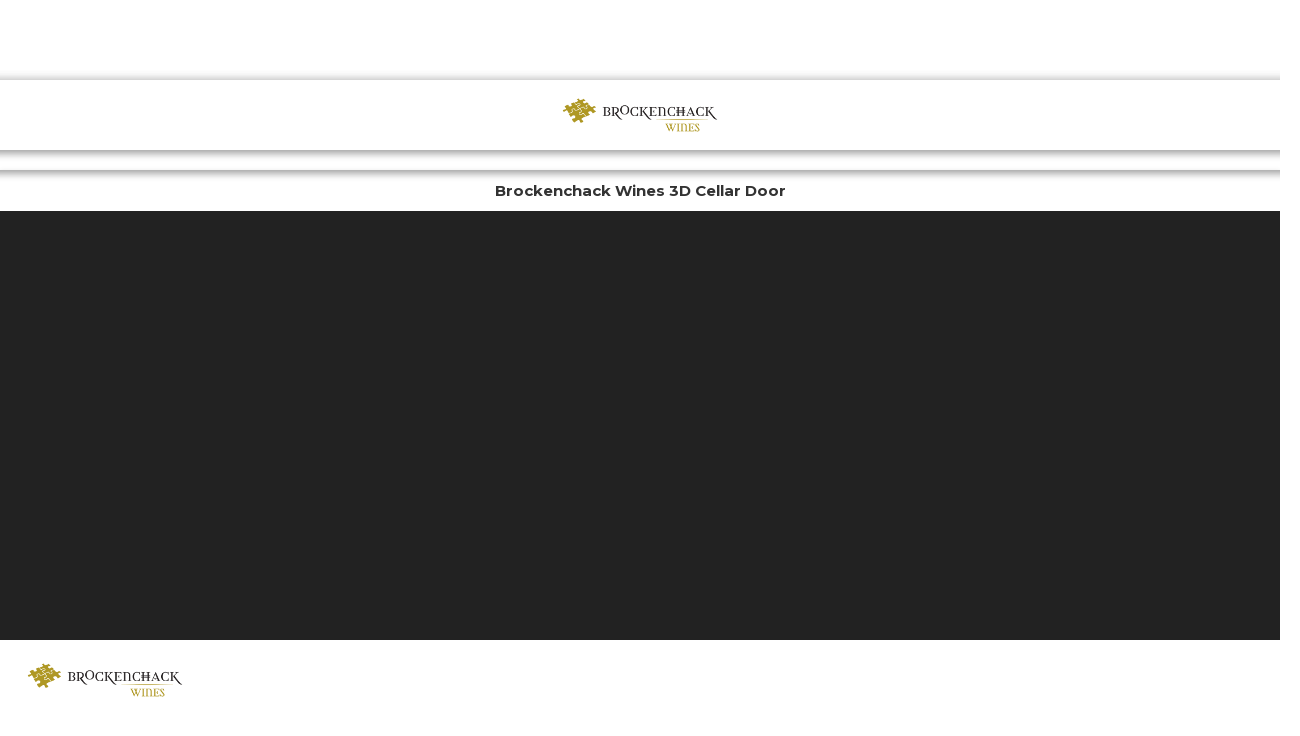

--- FILE ---
content_type: text/html; charset=utf-8
request_url: https://captur3d.io/page/brockenchack-wines/vine-bnb
body_size: 10836
content:
<!DOCTYPE html>
<html>
  <head>
    <title>
      Brockenchack Vineyard BnB
    </title>

    <meta charset="UTF-8">
    <meta http-equiv=X-UA-Compatible content="IE=edge,chrome=1">
    <meta name="viewport" content="width=device-width, initial-scale=1.0, minimum-scale=1.0">

      <meta name="description" content="Two Master Suites
Everything has been considered here for your comfort. Our two master suites are an exact mirror image of each other. In both suites you will enjoy:

A luxurious king size bed - everything about this bed has been upgraded to the best that you can get, including the mattress, pillows and linens;
A walk in robe in which to tuck your belongings away, containing fluffy bathrobes for use during your stay;
A private ensuite.

Ensuite Bathrooms
Each of the two master suites has its own private ensuite bathroom, featuring:

A toilet and hand basin;
A walk-in tiled shower with a rain shower head and a handheld shower head;
Under floor heating and heated towel rails for the cooler months; and
Fluffy towels, luxury shampoo, conditioner, body wash and body lotion products for use during your stay.

Gourmet Kitchen
The fully appointed kitchen offers:

Caesarstone counter tops;
Miele appliances including induction cook top and range, oven and dishwasher;
Double door fridge with ice maker;
Temperature controlled wine fridge;
Microwave;
Nespresso pod coffee machine;
Crockery, cutlery, glassware, wine aerator, cooking and baking equipment – everything you could need.

Breakfast Provisions
You can make the most of this country escape without having to rush in the mornings, as we’ve got all your breakfast needs covered! Enjoy locally sourced produce for your big breakfast cook up, including fresh bread, Barossa bacon, free-range eggs, tomatoes and mushrooms. Or if you’re after something lighter, opt in for our range of cereals, butter and spreads for toast, as well as milk, tea and coffee.

Living Areas
The living spaces contain:

Ducted climate control for air conditioning or heating in every room;
Dining table;
Two lounge rooms, each with own wood burning fire place, smart TV, comfy leather sofas and reading material;
Pay TV (Foxtel) in the main lounge.

Private Spa House
Indulge in your own private, heated, five person spa pool / hot tub.

Grab your supplied fluffy bath robes and slippers on the cooler evenings and light the candles in the private spa house for some romantic bliss. Unwind with a wine in hand, overlooking the vines and feel the stresses of life melt away.


Infants and Children
Infants and children are welcome at our accommodation, however please be aware that we are not set up to cater to children. An infant may accompany you at no additional charge but you would need to bring your own port-a-cot. We do not have cots, high chairs or any other baby equipment available. If travelling from interstate you could try Adelaide Baby Hire.

For families with older children, please know that our king beds cannot be split into singles, however two children could share the second bedroom. We also have a single Japanese futon mattress that we can make up on the floor of the main bedroom, suitable for one child, for an additional $50 per night.


Additional Facilities
Free broadband wifi;
Separate powder room (3rd toilet);
Laundry facilities with washer and dryer;
Car parking;
360 degree views of our vines;
Walking trails around the vineyard

Complimentary Wine Tasting
We invite our B&amp;B guests to enjoy a comprehensive wine tasting at our cellar door, of our extensive range of single vineyard wines with our owner Trevor Harch, generally on the afternoon of your arrival.


Bookable Extras
Choose from e-bikes, cheese platters and sparkling wine, or a buggy tour around our vineyard. Ask about our optional add-on and take a buggy tour around our 100 acre vineyard with our owner Trevor Harch and his best mate Rex - the ultimate country experience. We have a great selection of bookable extras available to you when you book direct with us!


Free Bottle of Wine for Direct Bookings
Simply follow our book now button or link to enjoy a complementary bottle of red or white on arrival, with thanks from the Brockenchack team!">
  <meta property="og:url" content="https://captur3d.io/page/brockenchack-wines/vine-bnb" />
  <meta property="og:title" content="Brockenchack Vineyard BnB" />
  <meta property="og:site_name" content="CAPTUR3D.IO" />
  <meta property="og:description" content="Two Master Suites
Everything has been considered here for your comfort. Our two master suites are an exact mirror image of each other. In both suites you will enjoy:

A luxurious king size bed - everything about this bed has been upgraded to the best that you can get, including the mattress, pillows and linens;
A walk in robe in which to tuck your belongings away, containing fluffy bathrobes for use during your stay;
A private ensuite.

Ensuite Bathrooms
Each of the two master suites has its own private ensuite bathroom, featuring:

A toilet and hand basin;
A walk-in tiled shower with a rain shower head and a handheld shower head;
Under floor heating and heated towel rails for the cooler months; and
Fluffy towels, luxury shampoo, conditioner, body wash and body lotion products for use during your stay.

Gourmet Kitchen
The fully appointed kitchen offers:

Caesarstone counter tops;
Miele appliances including induction cook top and range, oven and dishwasher;
Double door fridge with ice maker;
Temperature controlled wine fridge;
Microwave;
Nespresso pod coffee machine;
Crockery, cutlery, glassware, wine aerator, cooking and baking equipment – everything you could need.

Breakfast Provisions
You can make the most of this country escape without having to rush in the mornings, as we’ve got all your breakfast needs covered! Enjoy locally sourced produce for your big breakfast cook up, including fresh bread, Barossa bacon, free-range eggs, tomatoes and mushrooms. Or if you’re after something lighter, opt in for our range of cereals, butter and spreads for toast, as well as milk, tea and coffee.

Living Areas
The living spaces contain:

Ducted climate control for air conditioning or heating in every room;
Dining table;
Two lounge rooms, each with own wood burning fire place, smart TV, comfy leather sofas and reading material;
Pay TV (Foxtel) in the main lounge.

Private Spa House
Indulge in your own private, heated, five person spa pool / hot tub.

Grab your supplied fluffy bath robes and slippers on the cooler evenings and light the candles in the private spa house for some romantic bliss. Unwind with a wine in hand, overlooking the vines and feel the stresses of life melt away.


Infants and Children
Infants and children are welcome at our accommodation, however please be aware that we are not set up to cater to children. An infant may accompany you at no additional charge but you would need to bring your own port-a-cot. We do not have cots, high chairs or any other baby equipment available. If travelling from interstate you could try Adelaide Baby Hire.

For families with older children, please know that our king beds cannot be split into singles, however two children could share the second bedroom. We also have a single Japanese futon mattress that we can make up on the floor of the main bedroom, suitable for one child, for an additional $50 per night.


Additional Facilities
Free broadband wifi;
Separate powder room (3rd toilet);
Laundry facilities with washer and dryer;
Car parking;
360 degree views of our vines;
Walking trails around the vineyard

Complimentary Wine Tasting
We invite our B&amp;B guests to enjoy a comprehensive wine tasting at our cellar door, of our extensive range of single vineyard wines with our owner Trevor Harch, generally on the afternoon of your arrival.


Bookable Extras
Choose from e-bikes, cheese platters and sparkling wine, or a buggy tour around our vineyard. Ask about our optional add-on and take a buggy tour around our 100 acre vineyard with our owner Trevor Harch and his best mate Rex - the ultimate country experience. We have a great selection of bookable extras available to you when you book direct with us!


Free Bottle of Wine for Direct Bookings
Simply follow our book now button or link to enjoy a complementary bottle of red or white on arrival, with thanks from the Brockenchack team!" />
  <meta property="og:image" content="https://imgproxy.captur3d.io/iF70tN9XL5kShkyPzKaJQKjsAFRQYjoYeORRoMlbQW4/s:1280:720/plain/https://d3nl7viee19vpo.cloudfront.net/matterport_gallery_images/images/001/368/365/original/S8EM4KuvaVj-Dollhouse_View.jpg" />
  <meta name="twitter:card" content="summary_large_image">
  <meta name="twitter:site" content="CAPTUR3D.IO">
  <meta name="twitter:creator" content="@phoriamedia">
  <meta name="twitter:title" content="Brockenchack Vineyard BnB">
  <meta name="twitter:description" content="Two Master Suites
Everything has been considered here for your comfort. Our two master suites are an exact mirror image of each other. In both suites you will enjoy:

A luxurious king size bed - everything about this bed has been upgraded to the best that you can get, including the mattress, pillows and linens;
A walk in robe in which to tuck your belongings away, containing fluffy bathrobes for use during your stay;
A private ensuite.

Ensuite Bathrooms
Each of the two master suites has its own private ensuite bathroom, featuring:

A toilet and hand basin;
A walk-in tiled shower with a rain shower head and a handheld shower head;
Under floor heating and heated towel rails for the cooler months; and
Fluffy towels, luxury shampoo, conditioner, body wash and body lotion products for use during your stay.

Gourmet Kitchen
The fully appointed kitchen offers:

Caesarstone counter tops;
Miele appliances including induction cook top and range, oven and dishwasher;
Double door fridge with ice maker;
Temperature controlled wine fridge;
Microwave;
Nespresso pod coffee machine;
Crockery, cutlery, glassware, wine aerator, cooking and baking equipment – everything you could need.

Breakfast Provisions
You can make the most of this country escape without having to rush in the mornings, as we’ve got all your breakfast needs covered! Enjoy locally sourced produce for your big breakfast cook up, including fresh bread, Barossa bacon, free-range eggs, tomatoes and mushrooms. Or if you’re after something lighter, opt in for our range of cereals, butter and spreads for toast, as well as milk, tea and coffee.

Living Areas
The living spaces contain:

Ducted climate control for air conditioning or heating in every room;
Dining table;
Two lounge rooms, each with own wood burning fire place, smart TV, comfy leather sofas and reading material;
Pay TV (Foxtel) in the main lounge.

Private Spa House
Indulge in your own private, heated, five person spa pool / hot tub.

Grab your supplied fluffy bath robes and slippers on the cooler evenings and light the candles in the private spa house for some romantic bliss. Unwind with a wine in hand, overlooking the vines and feel the stresses of life melt away.


Infants and Children
Infants and children are welcome at our accommodation, however please be aware that we are not set up to cater to children. An infant may accompany you at no additional charge but you would need to bring your own port-a-cot. We do not have cots, high chairs or any other baby equipment available. If travelling from interstate you could try Adelaide Baby Hire.

For families with older children, please know that our king beds cannot be split into singles, however two children could share the second bedroom. We also have a single Japanese futon mattress that we can make up on the floor of the main bedroom, suitable for one child, for an additional $50 per night.


Additional Facilities
Free broadband wifi;
Separate powder room (3rd toilet);
Laundry facilities with washer and dryer;
Car parking;
360 degree views of our vines;
Walking trails around the vineyard

Complimentary Wine Tasting
We invite our B&amp;B guests to enjoy a comprehensive wine tasting at our cellar door, of our extensive range of single vineyard wines with our owner Trevor Harch, generally on the afternoon of your arrival.


Bookable Extras
Choose from e-bikes, cheese platters and sparkling wine, or a buggy tour around our vineyard. Ask about our optional add-on and take a buggy tour around our 100 acre vineyard with our owner Trevor Harch and his best mate Rex - the ultimate country experience. We have a great selection of bookable extras available to you when you book direct with us!


Free Bottle of Wine for Direct Bookings
Simply follow our book now button or link to enjoy a complementary bottle of red or white on arrival, with thanks from the Brockenchack team!">
  <meta name="twitter:image" content="https://imgproxy.captur3d.io/iF70tN9XL5kShkyPzKaJQKjsAFRQYjoYeORRoMlbQW4/s:1280:720/plain/https://d3nl7viee19vpo.cloudfront.net/matterport_gallery_images/images/001/368/365/original/S8EM4KuvaVj-Dollhouse_View.jpg">

    <meta name="robots" content="noindex, nofollow">

      <link rel="shortcut icon" href="https://d3nl7viee19vpo.cloudfront.net/providers/default_player_link_favicons/000/007/071/original/Screenshot_2023-07-17_at_8.11.21_pm.png?1689590545">

    
<script>(function(w,d,s,l,i){w[l]=w[l]||[];w[l].push({'gtm.start':
new Date().getTime(),event:'gtm.js'});var f=d.getElementsByTagName(s)[0],
j=d.createElement(s),dl=l!='dataLayer'?'&l='+l:'';j.async=true;j.src=
'https://www.googletagmanager.com/gtm.js?id='+i+dl;f.parentNode.insertBefore(j,f);
})(window,document,'script','dataLayer', "GTM-TLL72MC");</script>



    <link rel="stylesheet" media="screen" href="https://cdn.captur3d.io/assets/webpack/branding/theme.3c66a3d5d030d61e0f7e.css" />
<script src="https://cdn.captur3d.io/assets/webpack/branding/theme-a79b0470c9284f5fe19c.js"></script>

    
<!-- Start of Osano script -->
  <script
    src="https://cmp.osano.com/16CPURTNrWVtIYj/f6f57d29-4d21-4098-954d-251ddd654911/osano.js">
  </script>
<!-- End of Osano script -->


    <link rel="stylesheet" media="all" href="https://cdn.captur3d.io/assets/onepage_websites/index-525d10ecd8f863cb80429e72fb8be3ba4310ae3dc2ef277fabf630296441da90.css" data-turbolinks-track="true" />
    <link rel="stylesheet" media="all" href="https://cdn.captur3d.io/assets/browser_compatibility-a1c164df154bbf78e7d5bae456a26063c5ee7650e4188fc58c1d7433e3bf7239.css" />
    <link rel="stylesheet" media="all" href="https://cdn.captur3d.io/assets/webpack/onepage-websites.0e8e9ecb7d8c69e290f3.css" data-turbolinks-track="true" />
      <link rel="stylesheet" type="text/css" charset="UTF-8" href="https://cdnjs.cloudflare.com/ajax/libs/slick-carousel/1.6.0/slick.min.css" />
  <link rel="stylesheet" type="text/css" href="https://cdnjs.cloudflare.com/ajax/libs/slick-carousel/1.6.0/slick-theme.min.css" />
    <link rel="stylesheet" media="screen" href="https://cdn.captur3d.io/assets/override-osano-styling-c0b0f4fb9425fd6b713940d80cd44449cbedd15df01a5edf9abbeb63a5310630.css" />

    <meta name="csrf-param" content="authenticity_token" />
<meta name="csrf-token" content="pZ54L8fFsMuC6wgQDNvTAeAW5idjT/7BpSr5M76uanlOcNBrJs/DtSSpgDots3OJRRw5nBMNwrOOUMwn0WW28Q==" />
    <script src="https://cdn.captur3d.io/assets/webpack/runtime-d7d723d187c185991037.js" data-turbolinks-track="reload"></script>
<script src="https://cdn.captur3d.io/assets/webpack/onepage-websites-fc8bb97744e891bbc719.js" data-turbolinks-track="reload"></script>
    <script src="https://cdn.captur3d.io/assets/onepage_websites/onepage_websites-80109f00b71746b6dbe14a9efa884d683b5c76e600a7eacfdad59d445a5ab1c9.js" data-turbolinks-track="true"></script>
    <script src="https://kit.fontawesome.com/ca9c6f9dfb.js" crossorigin="anonymous"></script>


      <script src="https://cdn.captur3d.io/assets/onepage_websites/magnify-137e5d72cba3cfb0fbe588b34e4e523d413d4073f33cc5dde2c615200c3f441e.js" defer="defer"></script>
    <script defer>
      // Initialize and add the map
      function initMap() {
        var pos = {lat: -34.579443, lng: 139.109905};

        var maps = $('[data-custom-opw=map]')
        var singleMap = document.getElementById('section-info__map')

        const mapSettings = {
          zoom: 15,
          center: pos,
          mapTypeControl: true,
          mapTypeControlOptions: {
            style: google.maps.MapTypeControlStyle.HORIZONTAL_BAR,
            position: google.maps.ControlPosition.TOP_CENTER
          },
          zoomControl: true,
          zoomControlOptions: {
            position: google.maps.ControlPosition.RIGHT_TOP
          },
          scaleControl: true,
          streetViewControl: true,
          streetViewControlOptions: {
            position: google.maps.ControlPosition.LEFT_TOP
          },
        }

        const renderMap = (map) => {
           new google.maps.Marker({
            position: pos,
            map: new google.maps.Map(map, mapSettings)
          });
        }

        // old template always have one singleMap, will be moving towards to
        // multiple maps approach when we remove the old template
        if(singleMap) {
          renderMap(singleMap)
        } else if(maps.length > 0) {
          maps.each(function(index, map){
            renderMap(map)
          })
        } else {
          return null
        }
      }
    </script>
    <script defer src="https://maps.googleapis.com/maps/api/js?key=AIzaSyDdMqPASzIeR4qXGYBwP8v2O9hUSL3dNf0&callback=initMap"></script>


  </head>
  <body>
      <noscript><iframe src="https://www.googletagmanager.com/ns.html?id=GTM-TLL72MC" height="0" width="0" style="display:none;visibility:hidden"></iframe></noscript>

    <main>
      



<div class="opw-custom-template">


    <div class="container-flush  ">
      
      <div class="container-flush ">
        
<div class="row opw-custom-template__panel opw-custom-template__panel--banner">
    
<div
  class="opw-custom-template__column col-md-12 "
  style=""
  >
  <div class="opw-custom-template__items-container">

      <div
        style="margin: 0px 0px 0px 0px; "
        >
          <div
    class="opw-custom-template__item opw-item__agent section-info__agent theme--light"
    style="background-color: #ffffff;"
    data-custom-opw="agent"
    >
      <div class="section-info__agent__logo" style="display: flex">
        <a href="https://www.brockenchack.com.au/" target="_blank">
          <img src="https://imgproxy.captur3d.io/8VhRJGqVG1CR2a1i--wAKk9xx7F7Nw20UsPlarR0InY/s:300:300/plain/https://d3nl7viee19vpo.cloudfront.net/player_brandings/client_logos/000/010/232/original/Brockenchack-Wines-Logo_COLOUR.png.webp" class="client-logo" alt="Client logo">
        </a>
      </div>
  </div>

      </div>
  </div>
</div>
</div>
      </div>
      
    </div>


    <div class="container-flush with-banner with-two-banners ">
      <div class="row">
  <div class="opw-custom-template__column col-md-12 opw-custom-template__column--banner">
    <div class="opw-custom-template__items-container">
       <div class="navbar client-banner" style="background-color: #ffffff">
    <a href="https://www.brockenchack.com.au/" target="_blank">
      <img src="https://imgproxy.captur3d.io/8VhRJGqVG1CR2a1i--wAKk9xx7F7Nw20UsPlarR0InY/s:300:300/plain/https://d3nl7viee19vpo.cloudfront.net/player_brandings/client_logos/000/010/232/original/Brockenchack-Wines-Logo_COLOUR.png.webp" class="client-logo" alt="Client logo">
    </a>
</div>
    </div>
  </div>
</div>

      <div class="container-flush ">
        
<div class="row opw-custom-template__panel opw-custom-template__panel--full">
    
<div
  class="opw-custom-template__column col-md-12 "
  style=""
  >
  <div class="opw-custom-template__items-container">
      <div
        class="section-contents__header theme--light"
        style="background-color: #ffffff"
        >
        Brockenchack Wines 3D Cellar Door
      </div>

      <div
        style="margin: 0px 0px 0px 0px; "
        >
        
  <div class="opw-custom-template__item opw-item__virtual-tour">
    <a class="section-3dtour__image show-on-touch-device"
      target="_blank"
      href="https://captur3d.io/view/brockenchack-wines/vine-bnb"
      style="background-image: url('https://imgproxy.captur3d.io/YJt0ARsq2tPPlH5w56LEnzzEtpyeQqIOlMFcubnCaEo/s:1280:720/plain/https://d3nl7viee19vpo.cloudfront.net/models/hero_images/000/227/092/original/thumb');"
      >
      <div class="section-3dtour__text">
        Explore Virtual Tour<br>
        <i class="far fa-play-circle"></i>
      </div>
    </a>
    <div class="embed-responsive embed-responsive-16by9 hide-on-touch-device">
      <iframe
        class="embed-responsive-item"
        src="https://captur3d.io/view/brockenchack-wines/vine-bnb?wh=0&amp;agent=false"
        >
      </iframe>
    </div>
  </div>

      </div>
  </div>
</div>
</div>
      </div>
      <div class="row">
  <div class="opw-custom-template__column col-md-12 opw-custom-template__column--banner">
    <div class="opw-custom-template__items-container">
       <div class="navbar client-banner" style="background-color: #ffffff">
    <a href="https://www.brockenchack.com.au/" target="_blank">
      <img src="https://imgproxy.captur3d.io/8VhRJGqVG1CR2a1i--wAKk9xx7F7Nw20UsPlarR0InY/s:300:300/plain/https://d3nl7viee19vpo.cloudfront.net/player_brandings/client_logos/000/010/232/original/Brockenchack-Wines-Logo_COLOUR.png.webp" class="client-logo" alt="Client logo">
    </a>
</div>
    </div>
  </div>
</div>

    </div>


    <div class="container-flush  ">
      
      <div class="container-flush ">
        
<div class="row opw-custom-template__panel opw-custom-template__panel--full">
    
<div
  class="opw-custom-template__column col-md-4 "
  style=""
  >
  <div class="opw-custom-template__items-container">

      <div
        style="margin: 30px 30px 30px 30px; "
        >
        
<div
  class="opw-custom-template__item opw-item__property-blurb"
  data-custom-opw="property-blurb"
  data-blurb-max-height="200"
  >
  <div class="opw-item__property-blurb__copy-container">
    <div id="property-blurb-bea7cc94910611ca2ff37dcd031aef70" class="opw-item__property-blurb__copy collapse">
      <p>Two Master Suites
<br />Everything has been considered here for your comfort. Our two master suites are an exact mirror image of each other. In both suites you will enjoy:</p>

<p>A luxurious king size bed - everything about this bed has been upgraded to the best that you can get, including the mattress, pillows and linens;
<br />A walk in robe in which to tuck your belongings away, containing fluffy bathrobes for use during your stay;
<br />A private ensuite.</p>

<p>Ensuite Bathrooms
<br />Each of the two master suites has its own private ensuite bathroom, featuring:</p>

<p>A toilet and hand basin;
<br />A walk-in tiled shower with a rain shower head and a handheld shower head;
<br />Under floor heating and heated towel rails for the cooler months; and
<br />Fluffy towels, luxury shampoo, conditioner, body wash and body lotion products for use during your stay.</p>

<p>Gourmet Kitchen
<br />The fully appointed kitchen offers:</p>

<p>Caesarstone counter tops;
<br />Miele appliances including induction cook top and range, oven and dishwasher;
<br />Double door fridge with ice maker;
<br />Temperature controlled wine fridge;
<br />Microwave;
<br />Nespresso pod coffee machine;
<br />Crockery, cutlery, glassware, wine aerator, cooking and baking equipment – everything you could need.</p>

<p>Breakfast Provisions
<br />You can make the most of this country escape without having to rush in the mornings, as we’ve got all your breakfast needs covered! Enjoy locally sourced produce for your big breakfast cook up, including fresh bread, Barossa bacon, free-range eggs, tomatoes and mushrooms. Or if you’re after something lighter, opt in for our range of cereals, butter and spreads for toast, as well as milk, tea and coffee.</p>

<p>Living Areas
<br />The living spaces contain:</p>

<p>Ducted climate control for air conditioning or heating in every room;
<br />Dining table;
<br />Two lounge rooms, each with own wood burning fire place, smart TV, comfy leather sofas and reading material;
<br />Pay TV (Foxtel) in the main lounge.</p>

<p>Private Spa House
<br />Indulge in your own private, heated, five person spa pool / hot tub.</p>

<p>Grab your supplied fluffy bath robes and slippers on the cooler evenings and light the candles in the private spa house for some romantic bliss. Unwind with a wine in hand, overlooking the vines and feel the stresses of life melt away.</p>

<p>Infants and Children
<br />Infants and children are welcome at our accommodation, however please be aware that we are not set up to cater to children. An infant may accompany you at no additional charge but you would need to bring your own port-a-cot. We do not have cots, high chairs or any other baby equipment available. If travelling from interstate you could try Adelaide Baby Hire.</p>

<p>For families with older children, please know that our king beds cannot be split into singles, however two children could share the second bedroom. We also have a single Japanese futon mattress that we can make up on the floor of the main bedroom, suitable for one child, for an additional $50 per night.</p>

<p>Additional Facilities
<br />Free broadband wifi;
<br />Separate powder room (3rd toilet);
<br />Laundry facilities with washer and dryer;
<br />Car parking;
<br />360 degree views of our vines;
<br />Walking trails around the vineyard</p>

<p>Complimentary Wine Tasting
<br />We invite our B&amp;B guests to enjoy a comprehensive wine tasting at our cellar door, of our extensive range of single vineyard wines with our owner Trevor Harch, generally on the afternoon of your arrival.</p>

<p>Bookable Extras
<br />Choose from e-bikes, cheese platters and sparkling wine, or a buggy tour around our vineyard. Ask about our optional add-on and take a buggy tour around our 100 acre vineyard with our owner Trevor Harch and his best mate Rex - the ultimate country experience. We have a great selection of bookable extras available to you when you book direct with us!</p>

<p>Free Bottle of Wine for Direct Bookings
<br />Simply follow our book now button or link to enjoy a complementary bottle of red or white on arrival, with thanks from the Brockenchack team!</p>
    </div>
    <a href="#property-blurb-bea7cc94910611ca2ff37dcd031aef70" class="read-more collapsed"
      data-toggle="collapse" data-target="#property-blurb-bea7cc94910611ca2ff37dcd031aef70" data-blurb-read-more="true"
      >
      Read more...
    </a>
  </div>
</div>
      </div>
  </div>
</div>
    
<div
  class="opw-custom-template__column col-md-8 "
  style=""
  >
  <div class="opw-custom-template__items-container">

      <div
        style="margin: 30px 30px 30px 30px; "
        >
          <div class="opw-custom-template__item opw-item__floorplan section-info__floorplan">
    <a
      title="Click for full size"
      data-toggle="modal"
      data-target="#floorplan__modal"
      href="#"
      >
      <div class="magnify">
        <div
          class="magnify__large"
          style="background: url('https://d3nl7viee19vpo.cloudfront.net/floorplans/images/000/487/943/original/351_sawpit_gully_road_keyneton_5353-3d.jpg?1688507413') no-repeat;"
          >
        </div>
        <img
          class="magnify__small img-responsive opw-item__floorplan-img"
          src="https://d3nl7viee19vpo.cloudfront.net/floorplans/images/000/487/943/original/351_sawpit_gully_road_keyneton_5353-3d.jpg?1688507413"
          alt=" Floor Plan - "
        >
      </div>
    </a>
  </div>

      </div>
  </div>
</div>
</div>
      </div>
      
    </div>


    <div class="container-flush with-banner with-one-banner ">
      
      <div class="container-flush ">
        
<div class="row opw-custom-template__panel opw-custom-template__panel--full">
    
<div
  class="opw-custom-template__column col-md-12 "
  style=""
  >
  <div class="opw-custom-template__items-container">

      <div
        style="margin: 0px 0px 0px 0px; "
        >
        
<div class="opw-custom-template__item opw-item__media-carousel">
  <script type="application/json" id="js-react-on-rails-context">{"railsEnv":"production","inMailer":false,"i18nLocale":"en","i18nDefaultLocale":"en","rorVersion":"11.3.1","rorPro":false,"href":"https://captur3d.io/page/brockenchack-wines/vine-bnb","location":"/page/brockenchack-wines/vine-bnb","scheme":"https","host":"captur3d.io","port":null,"pathname":"/page/brockenchack-wines/vine-bnb","search":null,"httpAcceptLanguage":null,"serverSide":false}</script>
<div class="section-contents__media-carousel media-carousel image-carousel" id="ImageCarousel-react-component-4b133da6-165a-4b1e-b72a-d34a1c2591f2"></div>
      <script type="application/json" class="js-react-on-rails-component" data-component-name="ImageCarousel" data-dom-id="ImageCarousel-react-component-4b133da6-165a-4b1e-b72a-d34a1c2591f2">{"imageObjects":[{"type":["uploaded_image","retouched_photo","matterport_image"],"media_url":"https://imgproxy.captur3d.io/hO8ioVrmndHvNC5GfzYIQqgWh9XF3CS95rkgamrbdXQ/s:1920:1080/plain/https://d3nl7viee19vpo.cloudfront.net/matterport_gallery_images/images/001/368/365/original/S8EM4KuvaVj-Dollhouse_View.jpg","alt":"[\"uploaded_image\", \"retouched_photo\", \"matterport_image\"] - S8EM4KuvaVj-Dollhouse_View.jpg","thumbnail":"https://imgproxy.captur3d.io/Y75N-a7ZokPsfqPTn3nx_D-AyIBf9zPU_e9FF_zrAHw/s:300:300/plain/https://d3nl7viee19vpo.cloudfront.net/matterport_gallery_images/images/001/368/365/original/S8EM4KuvaVj-Dollhouse_View.jpg"},{"type":["uploaded_image","retouched_photo","matterport_image"],"media_url":"https://imgproxy.captur3d.io/W34pieXJF9GhQIk2ChzSDS_SiqSwbhFQt-vBV8EAwYc/s:1920:1080/plain/https://d3nl7viee19vpo.cloudfront.net/matterport_gallery_images/images/001/368/364/original/6rxiEcd7AEq-Laundry.jpg","alt":"[\"uploaded_image\", \"retouched_photo\", \"matterport_image\"] - 6rxiEcd7AEq-Laundry.jpg","thumbnail":"https://imgproxy.captur3d.io/xC6iRSYzf-J8QQhaQ31Z0L8qgny_kJTnPLNr7uRfqWk/s:300:300/plain/https://d3nl7viee19vpo.cloudfront.net/matterport_gallery_images/images/001/368/364/original/6rxiEcd7AEq-Laundry.jpg"},{"type":["uploaded_image","retouched_photo","matterport_image"],"media_url":"https://imgproxy.captur3d.io/uYMQSg01QSK15yzdJKcUW-i9m2EUavZtPijnK15LPtc/s:1920:1080/plain/https://d3nl7viee19vpo.cloudfront.net/matterport_gallery_images/images/001/368/363/original/G9i7ViTXw8m-Bathroom.jpg","alt":"[\"uploaded_image\", \"retouched_photo\", \"matterport_image\"] - G9i7ViTXw8m-Bathroom.jpg","thumbnail":"https://imgproxy.captur3d.io/PtlD4eSjZw3ze2Tg1YXeEk35YopjTnFNdJ1b1zH_YXU/s:300:300/plain/https://d3nl7viee19vpo.cloudfront.net/matterport_gallery_images/images/001/368/363/original/G9i7ViTXw8m-Bathroom.jpg"},{"type":["uploaded_image","retouched_photo","matterport_image"],"media_url":"https://imgproxy.captur3d.io/YMTIOADmGpoJkyhm846w7ii1162PfKeBGd08azMIkuk/s:1920:1080/plain/https://d3nl7viee19vpo.cloudfront.net/matterport_gallery_images/images/001/368/362/original/tZTxa5h2LYB-Bathroom.jpg","alt":"[\"uploaded_image\", \"retouched_photo\", \"matterport_image\"] - tZTxa5h2LYB-Bathroom.jpg","thumbnail":"https://imgproxy.captur3d.io/7A1JzSlv2Aycaxp1mbdWHLBa6N2Pn4I3FUDVl3YzzK0/s:300:300/plain/https://d3nl7viee19vpo.cloudfront.net/matterport_gallery_images/images/001/368/362/original/tZTxa5h2LYB-Bathroom.jpg"},{"type":["uploaded_image","retouched_photo","matterport_image"],"media_url":"https://imgproxy.captur3d.io/t6mvvbtd9y3JpPjKHRMrlGbNgHPfVbhrYMRXVR73x9s/s:1920:1080/plain/https://d3nl7viee19vpo.cloudfront.net/matterport_gallery_images/images/001/368/361/original/NGpdj3FNkq5-Bedroom.jpg","alt":"[\"uploaded_image\", \"retouched_photo\", \"matterport_image\"] - NGpdj3FNkq5-Bedroom.jpg","thumbnail":"https://imgproxy.captur3d.io/DiVydgiWDqu3VBCjXjPJ_T_dkLbaSmCFNOFuD8bdbEw/s:300:300/plain/https://d3nl7viee19vpo.cloudfront.net/matterport_gallery_images/images/001/368/361/original/NGpdj3FNkq5-Bedroom.jpg"},{"type":["uploaded_image","retouched_photo","matterport_image"],"media_url":"https://imgproxy.captur3d.io/YdevThSFDGacL5LoXAsE_Me0rDEshguBCxAKULdA9KM/s:1920:1080/plain/https://d3nl7viee19vpo.cloudfront.net/matterport_gallery_images/images/001/368/360/original/DDX8XrGMi3w-Bedroom.jpg","alt":"[\"uploaded_image\", \"retouched_photo\", \"matterport_image\"] - DDX8XrGMi3w-Bedroom.jpg","thumbnail":"https://imgproxy.captur3d.io/59Gska_2Dcos64h_L77nIFhV_SOpd6uNrqIZct2EuUw/s:300:300/plain/https://d3nl7viee19vpo.cloudfront.net/matterport_gallery_images/images/001/368/360/original/DDX8XrGMi3w-Bedroom.jpg"},{"type":["uploaded_image","retouched_photo","matterport_image"],"media_url":"https://imgproxy.captur3d.io/l1O9Fhk2qGqxV-agwmR3rrgrEbkRbe9BKT35wzILswo/s:1920:1080/plain/https://d3nl7viee19vpo.cloudfront.net/matterport_gallery_images/images/001/368/359/original/Q9BKvP26XP8-Bathroom.jpg","alt":"[\"uploaded_image\", \"retouched_photo\", \"matterport_image\"] - Q9BKvP26XP8-Bathroom.jpg","thumbnail":"https://imgproxy.captur3d.io/ZQSWgyOlLVAPbyE_giINc_TO20cTInsyutoS5RPdV3s/s:300:300/plain/https://d3nl7viee19vpo.cloudfront.net/matterport_gallery_images/images/001/368/359/original/Q9BKvP26XP8-Bathroom.jpg"},{"type":["uploaded_image","retouched_photo","matterport_image"],"media_url":"https://imgproxy.captur3d.io/9DlWwHzWYPMbuOJFFxo4pAT47icc1vbwv4yxxxD5kHI/s:1920:1080/plain/https://d3nl7viee19vpo.cloudfront.net/matterport_gallery_images/images/001/368/358/original/Cywfi7dQkjS-Bedroom.jpg","alt":"[\"uploaded_image\", \"retouched_photo\", \"matterport_image\"] - Cywfi7dQkjS-Bedroom.jpg","thumbnail":"https://imgproxy.captur3d.io/uIae0WwN1AUdKjd0KIRPXQTvJRGfDrAfGFj_WI0tDak/s:300:300/plain/https://d3nl7viee19vpo.cloudfront.net/matterport_gallery_images/images/001/368/358/original/Cywfi7dQkjS-Bedroom.jpg"},{"type":["uploaded_image","retouched_photo","matterport_image"],"media_url":"https://imgproxy.captur3d.io/b4rClfaG65l0IzQoRuCgFlqd12SGdxE9y0tIW6D-GjI/s:1920:1080/plain/https://d3nl7viee19vpo.cloudfront.net/matterport_gallery_images/images/001/368/357/original/PzwYRnaMc4v-Bedroom.jpg","alt":"[\"uploaded_image\", \"retouched_photo\", \"matterport_image\"] - PzwYRnaMc4v-Bedroom.jpg","thumbnail":"https://imgproxy.captur3d.io/61H5lI_g7ibC4CsASmx6e1YRggeckVstPwntIA8wTTk/s:300:300/plain/https://d3nl7viee19vpo.cloudfront.net/matterport_gallery_images/images/001/368/357/original/PzwYRnaMc4v-Bedroom.jpg"},{"type":["uploaded_image","retouched_photo","matterport_image"],"media_url":"https://imgproxy.captur3d.io/bry6I1JFCLyGnzmGMJahBuRzhyK10UTuD_VF-1iC8wc/s:1920:1080/plain/https://d3nl7viee19vpo.cloudfront.net/matterport_gallery_images/images/001/368/356/original/rQUNtK2BjvA-Kitchen.jpg","alt":"[\"uploaded_image\", \"retouched_photo\", \"matterport_image\"] - rQUNtK2BjvA-Kitchen.jpg","thumbnail":"https://imgproxy.captur3d.io/7aXzLvskY-tc5auO9YQXvM4tDtUPP5aZG2sby8K9QdE/s:300:300/plain/https://d3nl7viee19vpo.cloudfront.net/matterport_gallery_images/images/001/368/356/original/rQUNtK2BjvA-Kitchen.jpg"},{"type":["uploaded_image","retouched_photo","matterport_image"],"media_url":"https://imgproxy.captur3d.io/idC51J7Hkrn9UTzT4WdPe0xSBR4n92SrvCaVa33AcrY/s:1920:1080/plain/https://d3nl7viee19vpo.cloudfront.net/matterport_gallery_images/images/001/368/355/original/aMngMLL5Ccs-Kitchen.jpg","alt":"[\"uploaded_image\", \"retouched_photo\", \"matterport_image\"] - aMngMLL5Ccs-Kitchen.jpg","thumbnail":"https://imgproxy.captur3d.io/FN8-rvu7xmb1A6IroCOVnyaq8UNf65TblNZ6gZIVhio/s:300:300/plain/https://d3nl7viee19vpo.cloudfront.net/matterport_gallery_images/images/001/368/355/original/aMngMLL5Ccs-Kitchen.jpg"},{"type":["uploaded_image","retouched_photo","matterport_image"],"media_url":"https://imgproxy.captur3d.io/8BnP5h8tuWHiRrqo0M1Bfqehs3kzzTDdY3wIQobX2ho/s:1920:1080/plain/https://d3nl7viee19vpo.cloudfront.net/matterport_gallery_images/images/001/368/354/original/wLu2FxMYFt9-Living_Room.jpg","alt":"[\"uploaded_image\", \"retouched_photo\", \"matterport_image\"] - wLu2FxMYFt9-Living_Room.jpg","thumbnail":"https://imgproxy.captur3d.io/DwwAtVj-KhC0EM9oayuKsHkBTNhc9BUGg_8FfjnutSI/s:300:300/plain/https://d3nl7viee19vpo.cloudfront.net/matterport_gallery_images/images/001/368/354/original/wLu2FxMYFt9-Living_Room.jpg"},{"type":["uploaded_image","retouched_photo","matterport_image"],"media_url":"https://imgproxy.captur3d.io/gFx4eRdTyNqjTjxEnYMNW1ZIdDZyYo9Gdjd56YsiUJ4/s:1920:1080/plain/https://d3nl7viee19vpo.cloudfront.net/matterport_gallery_images/images/001/368/353/original/Mj4T9qf6G5L-Living_Room.jpg","alt":"[\"uploaded_image\", \"retouched_photo\", \"matterport_image\"] - Mj4T9qf6G5L-Living_Room.jpg","thumbnail":"https://imgproxy.captur3d.io/JJzFywyGSegWo4S_VAK3fIhkcZeBZRFMxfZXC1Sgc3E/s:300:300/plain/https://d3nl7viee19vpo.cloudfront.net/matterport_gallery_images/images/001/368/353/original/Mj4T9qf6G5L-Living_Room.jpg"},{"type":["uploaded_image","retouched_photo","matterport_image"],"media_url":"https://imgproxy.captur3d.io/SsXu2L9kurORVmdCrtqtO0cV-3BMQ4FGYEy5YNcOHzw/s:1920:1080/plain/https://d3nl7viee19vpo.cloudfront.net/matterport_gallery_images/images/001/368/352/original/PJ8qJMR2w4p-Living_Room.jpg","alt":"[\"uploaded_image\", \"retouched_photo\", \"matterport_image\"] - PJ8qJMR2w4p-Living_Room.jpg","thumbnail":"https://imgproxy.captur3d.io/QJDxU58FjFf8b46K2XjE-oTArMLKoZ4D9rwORq4lBFI/s:300:300/plain/https://d3nl7viee19vpo.cloudfront.net/matterport_gallery_images/images/001/368/352/original/PJ8qJMR2w4p-Living_Room.jpg"},{"type":["uploaded_image","retouched_photo","matterport_image"],"media_url":"https://imgproxy.captur3d.io/-FoaSO3-EEibiSZ5hrRAAELYlqcYlslmA_kx9MWjWGs/s:1920:1080/plain/https://d3nl7viee19vpo.cloudfront.net/matterport_gallery_images/images/001/368/351/original/DLkFVjM7Ui4-Living_Room.jpg","alt":"[\"uploaded_image\", \"retouched_photo\", \"matterport_image\"] - DLkFVjM7Ui4-Living_Room.jpg","thumbnail":"https://imgproxy.captur3d.io/LhgxxPn2TdVm4htZCFWydWHmftUXkgskYQrw9gYc7w4/s:300:300/plain/https://d3nl7viee19vpo.cloudfront.net/matterport_gallery_images/images/001/368/351/original/DLkFVjM7Ui4-Living_Room.jpg"},{"type":["uploaded_image","retouched_photo","matterport_image"],"media_url":"https://imgproxy.captur3d.io/CrQAe4fJv_iXeUHA1uW93G7AOvj3qQ0x6y6-XS1kB2Y/s:1920:1080/plain/https://d3nl7viee19vpo.cloudfront.net/matterport_gallery_images/images/001/368/350/original/UA64oabrBeR-Living_Room.jpg","alt":"[\"uploaded_image\", \"retouched_photo\", \"matterport_image\"] - UA64oabrBeR-Living_Room.jpg","thumbnail":"https://imgproxy.captur3d.io/a3pav3XMRJ5uOkBH1VoybZmo20xQVB8hRZ0BsZeSN7w/s:300:300/plain/https://d3nl7viee19vpo.cloudfront.net/matterport_gallery_images/images/001/368/350/original/UA64oabrBeR-Living_Room.jpg"}],"type":"thumbnail"}</script>
      

</div>

      </div>
  </div>
</div>
</div>
      </div>
      <div class="row">
  <div class="opw-custom-template__column col-md-12 opw-custom-template__column--banner">
    <div class="opw-custom-template__items-container">
       <div class="navbar client-banner" style="background-color: #ffffff">
    <a href="https://www.brockenchack.com.au/" target="_blank">
      <img src="https://imgproxy.captur3d.io/8VhRJGqVG1CR2a1i--wAKk9xx7F7Nw20UsPlarR0InY/s:300:300/plain/https://d3nl7viee19vpo.cloudfront.net/player_brandings/client_logos/000/010/232/original/Brockenchack-Wines-Logo_COLOUR.png.webp" class="client-logo" alt="Client logo">
    </a>
</div>
    </div>
  </div>
</div>

    </div>


    <div class="container-flush  ">
      
      <div class="container-flush ">
        
<div class="row opw-custom-template__panel opw-custom-template__panel--full">
    
<div
  class="opw-custom-template__column col-md-8 "
  style=""
  >
  <div class="opw-custom-template__items-container">

      <div
        style="margin: 30px 30px 30px 30px; "
        >
        <div
  class="opw-custom-template__item opw-item__map section-info__map"
  data-custom-opw="map"
  >
</div>
      </div>
  </div>
</div>
    
<div
  class="opw-custom-template__column col-md-4 "
  style=""
  >
  <div class="opw-custom-template__items-container">

      <div
        style="margin: 30px 30px 30px 30px; "
        >
        

  <div class="opw-custom-template__item opw-item__additional-links section-contents">
    <div class="section-contents__body">
          <div class="section-contents__item">
            <span class="section-contents__item__icon">
              <i class="fas fa-link"></i>
            </span>
            <a target="_blank" class="section-contents__item__text" href="https://goo.gl/maps/jRHuDKgE8xYdrPe59">Directions</a>
          </div>
          <div class="section-contents__item">
            <span class="section-contents__item__icon">
              <i class="fas fa-link"></i>
            </span>
            <a target="_blank" class="section-contents__item__text" href="https://www.facebook.com/Brockenchack.Wines/">Facebook</a>
          </div>
          <div class="section-contents__item">
            <span class="section-contents__item__icon">
              <i class="fas fa-link"></i>
            </span>
            <a target="_blank" class="section-contents__item__text" href="https://www.instagram.com/brockenchackwines/">Instagram</a>
          </div>
          <div class="section-contents__item">
            <span class="section-contents__item__icon">
              <i class="fas fa-link"></i>
            </span>
            <a target="_blank" class="section-contents__item__text" href="https://www.tripadvisor.com.au/Hotel_Review-g8671458-d12239299-Reviews-Brockenchack_Vineyard_Bed_Breakfast-Eden_Valley_Barossa_Valley_South_Australia.html">Tripadvisor</a>
          </div>
          <div class="section-contents__item">
            <span class="section-contents__item__icon">
              <i class="fas fa-link"></i>
            </span>
            <a target="_blank" class="section-contents__item__text" href="https://www.linkedin.com/company/brockenchack-wines/">Linkedin</a>
          </div>
    </div>
  </div>



      </div>
  </div>
</div>
</div>
      </div>
      
    </div>
</div>

  <div class="modal fade floorplan__modal" id="floorplan__modal" role="dialog">
    <div class="modal-dialog floorplan__modal-dialog">
      <div class="floorplan__modal-content">
        <div class="modal-header floorplan__modal-header">
          <button type="button" class="close floorplan__close-button" data-dismiss="modal">&times;</button>
        </div>
        <div class="modal-body floorplan__modal-body">
          <img class="img-responsive floorplan__image" src="https://d3nl7viee19vpo.cloudfront.net/floorplans/images/000/487/943/original/351_sawpit_gully_road_keyneton_5353-3d.jpg?1688507413">
        </div>
      </div>
    </div>
  </div>

  

<div class="modal fade contact__modal agents-contact-modal" id="contact__modal" role="dialog">
  <div class="modal-dialog contact__modal-dialog modal-md">
    <div class="modal-content contact__modal-content">
      <div class="modal-header contact__modal-header">
        <h1 class="mt-10">Contact</h1>
        <button type="button" class="close contact__close-button" data-dismiss="modal">&times;</button>
      </div>
      <div class="modal-body contact__modal-body">
        <div class="agents-container">
        </div>
        <form class="new_lead" id="new_lead" data-event-category="OPW" data-event-account="webapp" action="/lead" accept-charset="UTF-8" data-remote="true" method="post">
          <input value="184231" type="hidden" name="lead[property_id]" id="lead_property_id" />

          <div class="row">
            <div class="col-sm-6">
              <div class="form-group required">
                <label for="lead_first_name">First name</label>
                <input class="form-control" type="text" name="lead[first_name]" id="lead_first_name" />
              </div>
            </div>
            <div class="col-sm-6">
              <div class="form-group required">
                <label for="lead_last_name">Last name</label>
                <input class="form-control" type="text" name="lead[last_name]" id="lead_last_name" />
              </div>
            </div>
          </div>

          <div class="row">
            <div class="col-sm-6">
              <div class="form-group required">
                <label for="lead_phone_number">Phone number</label>
                <input class="form-control" type="text" name="lead[phone_number]" id="lead_phone_number" />
              </div>
            </div>
            <div class="col-sm-6">
              <div class="form-group required">
                <label for="lead_email">Email</label>
                <input class="form-control" type="email" name="lead[email]" id="lead_email" />
              </div>
            </div>
          </div>

          <div class="form-group required">
            <label for="lead_message">Message</label>
            <textarea rows="5" class="form-control" name="lead[message]" id="lead_message">
</textarea>
          </div>

          <div class="col-sm-12 alert alert-danger" id="lead-errors"></div>

          <div class="actions text-right">
            <input type="submit" name="commit" value="Send" data-disable-with="Sending..." class="btn btn-primary mt-10" />
          </div>
</form>
        <div id="contact-success" class="text-center">
          Thank you for your enquiry <span id="contact-first-name"></span>. Someone will be in touch soon.
        </div>

      </div>
    </div>
  </div>
</div>




    </main>

    
  
<script defer data-domain="captur3d.io" src="https://captur3d.io/js/script.js"></script>

<script>
  window.plausible = window.plausible || function() { (window.plausible.q = window.plausible.q || []).push(arguments) }

  plausible('pageview', { props: {"provider_id":7071,"property_id":184231,"page_type":"one_page_website","one_page_website_id":184231,"provider_client_id":10221} })

  window.Scann3DAnalytics || (window.Scann3DAnalytics = {});
  window.Scann3DAnalytics.SendPlausibleEvent || (window.Scann3DAnalytics.SendPlausibleEvent = function(eventName, customProperties = {}) {
    plausible(eventName, { props: customProperties });
  })

  // Fire analytic events by clicking on any HTML element with the following attrs:
    // data-analytics-event="string"
    // data-analytics-custom-props="string" (optional)
  document.addEventListener("DOMContentLoaded", function() {
    var analyticsTriggers = document.querySelectorAll('[data-analytics-event]');
    if (analyticsTriggers.length) {
      Array.prototype.forEach.call(analyticsTriggers, function(element) {
        element.addEventListener('click', function() {
          var name = element.dataset.analyticsEvent;
          var customProps = element.dataset.analyticsCustomProps || {};

          Scann3DAnalytics.SendPlausibleEvent(name, customProps);
        });
      });
    }
  });
</script>





    <script>
//<![CDATA[
window.Flipper = {"vt_staging_tone_mapping":false,"vt_staging_antialiasing":true,"vt_staging_camera_sensor":true,"mobile_device_detection":false,"vt_staging_editor_lab":false,"vt_staging_assets_infinite_scroll":true,"vt_staging_media_spatial_audio":false,"vt_staging_sequencing":false,"vt_staging_lower_resolution_assets_in_far_range":true,"mobile_optimisation_client_side":false,"vt_staging_performance_widget":true,"room_detection_and_culling":true,"room_detection_choose_smaller_room":true,"mp_deeplink_via_sdk":false,"vt_staging_selection_asset_shader":true,"floor_detection_via_current_room":true,"vt_staging_envmap_generation":true,"vt_staging_envmap_allow_mobile":true,"vt_staging_env_map_intensity":true,"vt_staging_asset_use_versions":true,"detect_adjacent_rooms":true,"vt_staging_disable_lod_per_object":true,"async_tour_player_delay_load":true,"virtual_tour_disable_deeplink_ui":true,"property_photos_versions":true,"debugging_version_name_duplicated":true,"remove_cursor_on_transform_controls_placement":true,"wayfinding_journey_section":true,"virtual_tour_replace_vr_button":true,"audio_tours_explicit_destroy_zone":false,"vt_staging_mute_button_position":true,"disable_cors_for_vtstaging_rhs_menu":true,"vt_staging_ambient_lighting_input":false,"separate_http_requests_for_photos":false,"location_target_link_as_deeplink":true,"new_tags_enabled":true,"vt_staging_ai_assets_filtering":false,"automated_wayfinding_point_creation":false,"vt_staging_media_iframe":true,"video_pausing_during_playing_fix":false,"vt_staging_shadow_mesh_fix":true,"vt_staging_shadow_pro3_fix":false,"media_embed_section_creator_studio":true,"vt_staging_asset_versions_in_editor":true,"virtual_tour_event_based_billboard_modal":true,"vt_staging_media_plane_scale_fix":false,"vt_staging_media_allow_none_embedly_urls":false,"exterior_model_optimisation":true,"overlay_leadgen_popup":false,"heatmap_analytics_update":true,"tag_analytics":true,"overlay_guided_tours":true,"matterport_bundle_sdk":true,"matterport_bundle_sdk_disabled":false,"matterport_bundle_sdk_latest_version":false,"matterport_android_height_hotfix":false,"matterport_bundle_sdk_app_key_removed":false,"mp_sdk_api_sweep_ids":true}
//]]>
</script>
    
<div id="browser-compatibility-warning" class="BrowserCompatibilityWarning" style="display: none">
  <div class="warning-text">Hmmm it looks like we may not support this browser.</div>
  <div class="warning-text">Try updating, or switch to a different one.</div>
  <button onclick="dismissWarning()">Okay</button>
</div>

<script>
  var supportsES6 = function() {
    try {
      new Function("(a = 0) => a");
      return true;
    }
    catch (err) {
      console.error("Browser does not support required features.");
      return false;
    }
  }();

  var warningEl = document.getElementById("browser-compatibility-warning");

  function dismissWarning() {
    warningEl.style.display = "none";
    sessionStorage.setItem("browserWarningDismissed", "true");
  }

  function hasBeenDismissed() {
    return Boolean(sessionStorage.getItem("browserWarningDismissed"));
  }

  if(supportsES6) {
    dismissWarning();
  } else {
    setTimeout(function() {
      if(!hasBeenDismissed()) {
        warningEl.style.display ="block";
      }
    }, 1000);
  }
</script>

  <script>(function(){function c(){var b=a.contentDocument||a.contentWindow.document;if(b){var d=b.createElement('script');d.innerHTML="window.__CF$cv$params={r:'9c14d294896a6483',t:'MTc2ODk3NzY1MQ=='};var a=document.createElement('script');a.src='/cdn-cgi/challenge-platform/scripts/jsd/main.js';document.getElementsByTagName('head')[0].appendChild(a);";b.getElementsByTagName('head')[0].appendChild(d)}}if(document.body){var a=document.createElement('iframe');a.height=1;a.width=1;a.style.position='absolute';a.style.top=0;a.style.left=0;a.style.border='none';a.style.visibility='hidden';document.body.appendChild(a);if('loading'!==document.readyState)c();else if(window.addEventListener)document.addEventListener('DOMContentLoaded',c);else{var e=document.onreadystatechange||function(){};document.onreadystatechange=function(b){e(b);'loading'!==document.readyState&&(document.onreadystatechange=e,c())}}}})();</script><script defer src="https://static.cloudflareinsights.com/beacon.min.js/vcd15cbe7772f49c399c6a5babf22c1241717689176015" integrity="sha512-ZpsOmlRQV6y907TI0dKBHq9Md29nnaEIPlkf84rnaERnq6zvWvPUqr2ft8M1aS28oN72PdrCzSjY4U6VaAw1EQ==" data-cf-beacon='{"version":"2024.11.0","token":"bf6328e15b0d4f46af84607b009baa51","server_timing":{"name":{"cfCacheStatus":true,"cfEdge":true,"cfExtPri":true,"cfL4":true,"cfOrigin":true,"cfSpeedBrain":true},"location_startswith":null}}' crossorigin="anonymous"></script>
</body>
</html>


--- FILE ---
content_type: text/html; charset=utf-8
request_url: https://captur3d.io/view/brockenchack-wines/vine-bnb?wh=0&agent=false
body_size: 6868
content:
<!DOCTYPE html>
<html>
<head>
  <title>Brockenchack Vineyard Bed and Breakfast - Virtual Tour</title>

  <link rel="stylesheet" media="all" href="https://cdn.captur3d.io/assets/browser_compatibility-a1c164df154bbf78e7d5bae456a26063c5ee7650e4188fc58c1d7433e3bf7239.css" />

  <link rel="stylesheet" media="screen" href="https://cdn.captur3d.io/assets/webpack/branding/theme.3c66a3d5d030d61e0f7e.css" />
<script src="https://cdn.captur3d.io/assets/webpack/branding/theme-a79b0470c9284f5fe19c.js"></script>

    <link rel="stylesheet" media="all" href="https://cdn.captur3d.io/assets/webpack/player-links/v2.97d28b0df77be7c3f8a1.css" data-turbolinks-track="true" />



  <meta name="csrf-param" content="authenticity_token" />
<meta name="csrf-token" content="7Pi3Li1eT9CGZoJ0TiYwTuLH7GfconiAFLOJB/AtWPwHFh9qzFQ8riAkCl5vTpDGR80z3KzgRPI/ybwTn+aEdA==" />

  <meta charset="UTF-8">
  <meta name="viewport" content="width=device-width, initial-scale=1.0, maximum-scale=1.0, minimum-scale=1.0, user-scalable=no, user-scrollable=no, minimal-ui">
  <meta http-equiv=X-UA-Compatible content="IE=edge,chrome=1">
  <meta name="robots" content="noindex, nofollow">

  
<script>(function(w,d,s,l,i){w[l]=w[l]||[];w[l].push({'gtm.start':
new Date().getTime(),event:'gtm.js'});var f=d.getElementsByTagName(s)[0],
j=d.createElement(s),dl=l!='dataLayer'?'&l='+l:'';j.async=true;j.src=
'https://www.googletagmanager.com/gtm.js?id='+i+dl;f.parentNode.insertBefore(j,f);
})(window,document,'script','dataLayer', "GTM-TLL72MC");</script>



    <meta name="description" content="Presented by Brockenchack Wines" />
    <meta property="og:url" content="https://captur3d.io/view/brockenchack-wines/vine-bnb" />
    <meta property="og:title" content="Brockenchack Vineyard Bed and Breakfast - Virtual Tour" />
    <meta property="og:site_name" content="CAPTUR3D.IO" />
    <meta property="og:description" content="Presented by Brockenchack Wines" />
    <meta property="og:image" content="https://imgproxy.captur3d.io/YJt0ARsq2tPPlH5w56LEnzzEtpyeQqIOlMFcubnCaEo/s:1280:720/plain/https://d3nl7viee19vpo.cloudfront.net/models/hero_images/000/227/092/original/thumb" />
    <meta name="twitter:card" content="summary_large_image">
    <meta name="twitter:site" content="CAPTUR3D.IO">
    <meta name="twitter:creator" content="@phoriamedia">
    <meta name="twitter:title" content="Brockenchack Vineyard Bed and Breakfast - Virtual Tour">
    <meta name="twitter:description" content="Presented by Brockenchack Wines">
    <meta name="twitter:image" content="https://imgproxy.captur3d.io/YJt0ARsq2tPPlH5w56LEnzzEtpyeQqIOlMFcubnCaEo/s:1280:720/plain/https://d3nl7viee19vpo.cloudfront.net/models/hero_images/000/227/092/original/thumb">
    <meta name="captur3d_host" content="captur3d.io" />

      <meta name="robots" content="noindex, nofollow">

      <link rel="shortcut icon" href="https://imgproxy.captur3d.io/T7nkZkKetgxu19fxEqxOXZcDjUIK7GwM8OzlTPw1J-M/s:32:32/plain/https%3A%2F%2Fd3nl7viee19vpo.cloudfront.net%2Fproviders%2Fdefault_player_link_favicons%2F000%2F007%2F071%2Foriginal%2FScreenshot_2023-07-17_at_8.11.21_pm.png%3F1689590545">
</head>

<body style="background-color: #000;">
    <noscript><iframe src="https://www.googletagmanager.com/ns.html?id=GTM-TLL72MC" height="0" width="0" style="display:none;visibility:hidden"></iframe></noscript>

  
<script type="application/json" id="js-react-on-rails-context">{"railsEnv":"production","inMailer":false,"i18nLocale":"en","i18nDefaultLocale":"en","rorVersion":"11.3.1","rorPro":false,"href":"https://captur3d.io/view/brockenchack-wines/vine-bnb?wh=0\u0026agent=false","location":"/view/brockenchack-wines/vine-bnb?wh=0\u0026agent=false","scheme":"https","host":"captur3d.io","port":null,"pathname":"/view/brockenchack-wines/vine-bnb","search":"wh=0\u0026agent=false","httpAcceptLanguage":null,"serverSide":false}</script>
<div id="PublicVirtualTourPlayer-react-component-4c58f7eb-944a-4393-b02c-5ad085717249"></div>
      <script type="application/json" class="js-react-on-rails-component" data-component-name="PublicVirtualTourPlayer" data-dom-id="PublicVirtualTourPlayer-react-component-4c58f7eb-944a-4393-b02c-5ad085717249">{"playerLink":{"id":69146,"clientSlug":"brockenchack-wines","modelSlug":"vine-bnb","displayName":"Brockenchack Vineyard Bed and Breakfast","playerBranding":{"primaryColor":"#ffffff","clientUrl":"https://www.brockenchack.com.au/","clientLogoUrl":"https://imgproxy.captur3d.io/8VhRJGqVG1CR2a1i--wAKk9xx7F7Nw20UsPlarR0InY/s:300:300/plain/https://d3nl7viee19vpo.cloudfront.net/player_brandings/client_logos/000/010/232/original/Brockenchack-Wines-Logo_COLOUR.png.webp","displayProviderLogo":true,"clientName":"Brockenchack Wines"},"provider":{"id":7071,"emailBrandingLogoUrl":"https://imgproxy.captur3d.io/x8iRzNlGd7U-E8icAYyQS4ktWlShziMWLpBn8aQhY2o/plain/https://d3nl7viee19vpo.cloudfront.net/email_brandings/logos/000/001/651/original/brockenchack_logo.jpeg","companyUrl":"https://www.brockenchack.com.au/"},"location":{"lat":"-34.579443","lng":"139.109905"},"agent":null,"showMeasurementTool":true,"propertyId":184231,"agents":[],"popup":null,"promoVideo":{"url":null,"displayType":"mini","autoplay":true,"muted":true,"fadeOut":true},"vtStagingAvailable":true,"model":{"id":227087,"name":"Brockenchack Wines","image":"https://d3nl7viee19vpo.cloudfront.net/matterport_gallery_images/images/001/368/365/original/S8EM4KuvaVj-Dollhouse_View.jpg","displayName":"Brockenchack Wines","description":"","matterportKey":"i2mfmQVHUQK","matterportDeeplink":"","mpembedParameter":"","floors":null,"createdAt":"2023-07-04T22:09:25.120+10:00","updatedAt":"2026-01-09T11:45:58.274+11:00","deeplink":null},"hasAudio":false,"menu":{"id":137238,"entries":[{"id":304375,"title":"Book Now","icon":"fal fa-calendar-alt","action":{"id":2052,"type":"external_link","url":"https://book-directonline.com/properties/brockenchackvineyarddirect?locale=en\u0026items[0][adults]=2\u0026items[0][children]=0\u0026items[0][infants]=0\u0026currency=AUD\u0026checkInDate=2023-07-18\u0026checkOutDate=2023-07-19\u0026trackPage=no"}},{"id":307479,"title":"Views","icon":"fal fa-telescope","action":{"id":70202,"type":"submenu","menu":{"id":139280,"entries":[{"id":307474,"title":"Parking","icon":"","action":{"id":9902,"type":"location_target","cameraMode":"outside","cameraRotation":{"w":0.7071473116880027,"x":-0.03146896299787652,"y":-0.7056672228677823,"z":-0.03140309714567394},"position":{"x":-12.37460994720459,"y":1.211308479309082,"z":-8.59197998046875},"matterportSweepId":"exq7mk0zgh8qhz76sp2x1m9ib","locationImageUrl":null}},{"id":307475,"title":"B\u0026B Front Door","icon":"","action":{"id":9903,"type":"location_target","cameraMode":"outside","cameraRotation":{"w":0.4605098973284749,"x":0.007424697133805374,"y":-0.8875081735763881,"z":0.01430909396477373},"position":{"x":-9.872294425964355,"y":1.211308479309082,"z":-3.293463468551636},"matterportSweepId":"46p2d4m0hgt5cyt0ci446yw7a","locationImageUrl":null}},{"id":307476,"title":"Winery","icon":"","action":{"id":9904,"type":"location_target","cameraMode":"outside","cameraRotation":{"w":0.8034866918412183,"x":0.0007839797766102006,"y":-0.5953219162782544,"z":0.0005808687905775715},"position":{"x":3.032816648483276,"y":1.211308479309082,"z":5.764119625091553},"matterportSweepId":"97gc8disdc6etb381ykrrrdra","locationImageUrl":null}},{"id":307477,"title":"Vineyard","icon":"","action":{"id":9905,"type":"location_target","cameraMode":"outside","cameraRotation":{"w":0.5242728866236929,"x":0.009557528336578396,"y":0.851355222879183,"z":-0.01552026029719556},"position":{"x":-19.06075859069824,"y":1.211308479309082,"z":2.099179029464722},"matterportSweepId":"8xq4uxbdwdg8d0bzphhepgkrc","locationImageUrl":null}},{"id":307478,"title":"Spa","icon":"","action":{"id":9906,"type":"location_target","cameraMode":"outside","cameraRotation":{"w":0.9870848054990944,"x":-0.1550143223732834,"y":-0.03993513127157672,"z":-0.006271515150941367},"position":{"x":-19.56597709655762,"y":1.211308479309082,"z":12.49017524719238},"matterportSweepId":"zind65cbt3pyb5eg5fi2tcbia","locationImageUrl":null}}]}}},{"id":307364,"title":"Other B\u0026Bs","icon":"fal fa-bed-alt","action":{"id":70176,"type":"submenu","menu":{"id":139234,"entries":[{"id":307365,"title":"Retreat","icon":"","action":{"id":938,"type":"captur3d_link","url":"https://captur3d.io/view/brockenchack-wines/retreat?audio_tour=default","playerLink":{"id":69376,"matterportKey":"52kRZyENXLF","deeplinkParams":null,"deeplinkData":null,"mpembedParams":null,"propertyId":185164},"audioTour":{"slug":"default","ambientTrack":null,"zones":[],"openingDescription":"This tour uses sound to enhance your experience","muteLocation":"right"}}},{"id":307366,"title":"Studio","icon":"","action":{"id":939,"type":"captur3d_link","url":"https://captur3d.io/view/brockenchack-wines/studio?audio_tour=default","playerLink":{"id":69377,"matterportKey":"a5Qa8ae6Vm7","deeplinkParams":null,"deeplinkData":null,"mpembedParams":null,"propertyId":185166},"audioTour":{"slug":"default","ambientTrack":null,"zones":[],"openingDescription":"This tour uses sound to enhance your experience","muteLocation":"right"}}}]}}},{"id":307367,"title":"Cellar Door","icon":"fal fa-dungeon","action":{"id":940,"type":"captur3d_link","url":"https://captur3d.io/view/brockenchack-wines/cellar-door?audio_tour=default","playerLink":{"id":69552,"matterportKey":"8a6XpcjUxo1","deeplinkParams":null,"deeplinkData":null,"mpembedParams":null,"propertyId":185816},"audioTour":{"slug":"default","ambientTrack":null,"zones":[],"openingDescription":"This tour uses sound to enhance your experience","muteLocation":"right"}}},{"id":307368,"title":"Winery Tour","icon":"fal fa-wine-bottle","action":{"id":941,"type":"captur3d_link","url":"https://captur3d.io/view/brockenchack-wines/winery-de?audio_tour=default","playerLink":{"id":69874,"matterportKey":"J8i63ppp54i","deeplinkParams":null,"deeplinkData":null,"mpembedParams":null,"propertyId":186937},"audioTour":{"slug":"default","ambientTrack":null,"zones":[],"openingDescription":"This tour uses sound to enhance your experience","muteLocation":"right"}}},{"id":302029,"title":"Contact","icon":"fal fa-phone","action":{"id":27125,"type":"contact_form"}},{"id":304377,"title":"brockenchack.com.au","icon":"fal fa-globe","action":{"id":1967,"type":"external_link","url":"https://www.brockenchack.com.au/"}},{"id":304370,"title":"Location","icon":"fal fa-map-marker-alt","action":{"id":69602,"type":"submenu","menu":{"id":138129,"entries":[{"id":302028,"title":"Map","icon":"","action":{"id":67851,"type":"street_map","properties":{"addresses":[{"latitude":-34.579443,"longitude":139.109905,"displayName":"351 Sawpit Gully Rd, Keyneton 5353"}]}}},{"id":304369,"title":"Directions","icon":"","action":{"id":1964,"type":"external_link","url":"https://www.brockenchack.com.au/bed-breakfast"}}]}}}]},"overlay":{"id":73768,"bannerPosition":"top","bannerStyle":"branding_color","logoPosition":"top_right","logoSize":"sm","propertyTitlePosition":"top_middle","propertyTitleFont":null,"propertyTitleColor":null,"propertyTitleFontSize":30,"menuType":"burger_menu","menuOptions":{},"templateId":null},"welcomeScreen":{"id":2101,"enabled":false,"triggerType":{"type":"on_load","sweepsCount":1},"logo":null,"background":null,"complianceSettings":{"checkbox":{"text":"I agree to the terms specified in the above disclaimer.","active":true},"disclaimer":{"text":"By submitting your contact information, you agree to be contacted for updates and marketing related to our products/services. We respect your privacy and won't share your details without consent.","active":true}},"descriptionSettings":{"font":"Nunito Sans:normal","text":"As you navigate through the immersive virtual tour experience, we hope you enjoy the vivid details and engaging content that showcase what makes our tour unique. If you have any questions or would like to stay in touch for updates, feel free to reach out. We value your interest and would be delighted to connect with you. \n\nThank you for joining us on this virtual journey, and we look forward to staying connected with you","color":"#ffffff"},"leadGenSettings":{"email":{"enable":true,"required":true},"message":{"enable":true,"required":true},"firstName":{"enable":true,"required":true},"phoneNumber":{"enable":true,"required":true}},"titleSettings":{"font":"Nunito Sans:normal","text":"Welcome to our virtual tour","color":"#ffffff"}},"providerClientId":10221,"matterportModelParameter":{"id":66985,"launch":{"help":"null","highlightReel":2,"newTab":0,"autoplay":0,"quickstart":1,"guidedTourDelay":0},"visibility":{"brand":0,"dollhouse":1,"guidedTour":1,"highlightReel":1,"multipleListingService":0,"mattertag":0,"pin":1,"portal":1},"userInterface":{"floors":1,"language":"en","noZoom":0,"wheelInput":1},"guidedTours":{"guides":1,"pan":1,"loop":0,"meshFree":1,"title":0,"cta":1},"virtualReality":{"button":1,"collections":0}},"setup":{"id":68106,"mpembedParameters":null,"startLocation":{"raw":null,"deeplinkData":null},"audioTour":{"slug":"default","ambientTrack":null,"zones":[],"openingDescription":"This tour uses sound to enhance your experience","muteLocation":"right"}}},"googleMapsApiKey":"AIzaSyDdMqPASzIeR4qXGYBwP8v2O9hUSL3dNf0","settings":{"type":"v3","showMap":true,"showAgent":false,"showBranding":true,"overrideWheelInput":0,"overrideMls":0,"backTo":null},"previewVtStagingScene":null,"disableAnalytics":false,"providerSdkKey":null}</script>
      



  
<div id="browser-compatibility-warning" class="BrowserCompatibilityWarning" style="display: none">
  <div class="warning-text">Hmmm it looks like we may not support this browser.</div>
  <div class="warning-text">Try updating, or switch to a different one.</div>
  <button onclick="dismissWarning()">Okay</button>
</div>

<script>
  var supportsES6 = function() {
    try {
      new Function("(a = 0) => a");
      return true;
    }
    catch (err) {
      console.error("Browser does not support required features.");
      return false;
    }
  }();

  var warningEl = document.getElementById("browser-compatibility-warning");

  function dismissWarning() {
    warningEl.style.display = "none";
    sessionStorage.setItem("browserWarningDismissed", "true");
  }

  function hasBeenDismissed() {
    return Boolean(sessionStorage.getItem("browserWarningDismissed"));
  }

  if(supportsES6) {
    dismissWarning();
  } else {
    setTimeout(function() {
      if(!hasBeenDismissed()) {
        warningEl.style.display ="block";
      }
    }, 1000);
  }
</script>

<script>(function(){function c(){var b=a.contentDocument||a.contentWindow.document;if(b){var d=b.createElement('script');d.innerHTML="window.__CF$cv$params={r:'9c14d2aa480d6483',t:'MTc2ODk3NzY1NQ=='};var a=document.createElement('script');a.src='/cdn-cgi/challenge-platform/scripts/jsd/main.js';document.getElementsByTagName('head')[0].appendChild(a);";b.getElementsByTagName('head')[0].appendChild(d)}}if(document.body){var a=document.createElement('iframe');a.height=1;a.width=1;a.style.position='absolute';a.style.top=0;a.style.left=0;a.style.border='none';a.style.visibility='hidden';document.body.appendChild(a);if('loading'!==document.readyState)c();else if(window.addEventListener)document.addEventListener('DOMContentLoaded',c);else{var e=document.onreadystatechange||function(){};document.onreadystatechange=function(b){e(b);'loading'!==document.readyState&&(document.onreadystatechange=e,c())}}}})();</script><script defer src="https://static.cloudflareinsights.com/beacon.min.js/vcd15cbe7772f49c399c6a5babf22c1241717689176015" integrity="sha512-ZpsOmlRQV6y907TI0dKBHq9Md29nnaEIPlkf84rnaERnq6zvWvPUqr2ft8M1aS28oN72PdrCzSjY4U6VaAw1EQ==" data-cf-beacon='{"version":"2024.11.0","token":"bf6328e15b0d4f46af84607b009baa51","server_timing":{"name":{"cfCacheStatus":true,"cfEdge":true,"cfExtPri":true,"cfL4":true,"cfOrigin":true,"cfSpeedBrain":true},"location_startswith":null}}' crossorigin="anonymous"></script>
</body>
  <script src="https://cdn.captur3d.io/assets/webpack/runtime-d7d723d187c185991037.js" data-turbolinks-track="reload"></script>
      <script src="https://cdn.captur3d.io/assets/webpack/player-links/async-player-2f4411da6bb5a434444a.js" data-turbolinks-track="reload"></script>

    <script>
    if (window.Sentry) {
      function isCloudflareAnalyticsError(sentryEvent) {
        // Cloudflare analytics script throws an error that we want to ignore
        // You can see the full error json for any event in Sentry
        return sentryEvent.exception &&
          sentryEvent.exception.values[0].type === "TypeError" &&
          sentryEvent.exception.values[0].value === "Illegal invocation" &&
          sentryEvent.exception.values[0].stacktrace.frames[0].filename.includes("beacon.min.js")
      }

      function isOutlookSafeLinksError(sentryEvent) {
        // Outlook Safe Links throw an error that we have no control over
        return sentryEvent.exception &&
          sentryEvent.exception.values[0].type === "UnhandledRejection" &&
          sentryEvent.exception.values[0].value.includes("Non-Error promise rejection captured with value: Object Not Found Matching Id")
      }

      Sentry.init({
        dsn: 'https://037fac888fb44ea4984ae06c3c8e2f80@sentry.io/204739',
        release: 'bd94567dfac6357ebb9a401e21ea8fbf60f28a2c',
        ignoreErrors: [
          "_AutofillCallbackHandler", // Facebook/Instagram browser issue
          "Layer.interface is not a valid command" // Matterport SDK issue
        ],
        beforeSend: function(event, hint) {
          if (isCloudflareAnalyticsError(event)) return null
          if (isOutlookSafeLinksError(event)) return null

          // send event to Sentry
          return event;
        }
      })

    } else {
    }
  </script>

  <script src="https://kit.fontawesome.com/ca9c6f9dfb.js" crossorigin="anonymous"></script>

  
  
<script defer data-domain="captur3d.io" src="https://captur3d.io/js/script.js"></script>

<script>
  window.plausible = window.plausible || function() { (window.plausible.q = window.plausible.q || []).push(arguments) }

  plausible('pageview', { props: {"provider_id":7071,"property_id":184231,"player_link_id":69146,"page_type":"virtual_tour","provider_client_id":10221} })

  window.Scann3DAnalytics || (window.Scann3DAnalytics = {});
  window.Scann3DAnalytics.SendPlausibleEvent || (window.Scann3DAnalytics.SendPlausibleEvent = function(eventName, customProperties = {}) {
    plausible(eventName, { props: customProperties });
  })

  // Fire analytic events by clicking on any HTML element with the following attrs:
    // data-analytics-event="string"
    // data-analytics-custom-props="string" (optional)
  document.addEventListener("DOMContentLoaded", function() {
    var analyticsTriggers = document.querySelectorAll('[data-analytics-event]');
    if (analyticsTriggers.length) {
      Array.prototype.forEach.call(analyticsTriggers, function(element) {
        element.addEventListener('click', function() {
          var name = element.dataset.analyticsEvent;
          var customProps = element.dataset.analyticsCustomProps || {};

          Scann3DAnalytics.SendPlausibleEvent(name, customProps);
        });
      });
    }
  });
</script>




  <script>
//<![CDATA[
window.Flipper = {"vt_staging_tone_mapping":false,"vt_staging_antialiasing":true,"vt_staging_camera_sensor":true,"mobile_device_detection":false,"vt_staging_editor_lab":false,"vt_staging_assets_infinite_scroll":true,"vt_staging_media_spatial_audio":false,"vt_staging_sequencing":false,"vt_staging_lower_resolution_assets_in_far_range":true,"mobile_optimisation_client_side":false,"vt_staging_performance_widget":true,"room_detection_and_culling":true,"room_detection_choose_smaller_room":true,"mp_deeplink_via_sdk":false,"vt_staging_selection_asset_shader":true,"floor_detection_via_current_room":true,"vt_staging_envmap_generation":true,"vt_staging_envmap_allow_mobile":true,"vt_staging_env_map_intensity":true,"vt_staging_asset_use_versions":true,"detect_adjacent_rooms":true,"vt_staging_disable_lod_per_object":true,"async_tour_player_delay_load":true,"virtual_tour_disable_deeplink_ui":true,"property_photos_versions":true,"debugging_version_name_duplicated":true,"remove_cursor_on_transform_controls_placement":true,"wayfinding_journey_section":true,"virtual_tour_replace_vr_button":true,"audio_tours_explicit_destroy_zone":false,"vt_staging_mute_button_position":true,"disable_cors_for_vtstaging_rhs_menu":true,"vt_staging_ambient_lighting_input":false,"separate_http_requests_for_photos":false,"location_target_link_as_deeplink":true,"new_tags_enabled":true,"vt_staging_ai_assets_filtering":false,"automated_wayfinding_point_creation":false,"vt_staging_media_iframe":true,"video_pausing_during_playing_fix":false,"vt_staging_shadow_mesh_fix":true,"vt_staging_shadow_pro3_fix":false,"media_embed_section_creator_studio":true,"vt_staging_asset_versions_in_editor":true,"virtual_tour_event_based_billboard_modal":true,"vt_staging_media_plane_scale_fix":false,"vt_staging_media_allow_none_embedly_urls":false,"exterior_model_optimisation":true,"overlay_leadgen_popup":false,"heatmap_analytics_update":true,"tag_analytics":true,"overlay_guided_tours":true,"matterport_bundle_sdk":true,"matterport_bundle_sdk_disabled":false,"matterport_bundle_sdk_latest_version":false,"matterport_android_height_hotfix":false,"matterport_bundle_sdk_app_key_removed":false,"mp_sdk_api_sweep_ids":true}
//]]>
</script>

    <script>
      window.dataLayer = window.dataLayer || [];
      window.dataLayer.push({ 'event': 'virtualTourPageLoad' });
    </script>
</html>


--- FILE ---
content_type: text/html
request_url: https://captur3d.io/public/matterport/showcase-bundle/24.10.1_webgl-527-g6380ff1c94/showcase.html?m=i2mfmQVHUQK&newtags=1&help=null&hl=2&nt=0&play=0&qs=1&ts=0&brand=0&dh=1&gt=1&hr=1&mls=0&mt=0&pin=1&portal=1&f=1&lang=en&nozoom=0&wh=0&guides=1&kb=1&lp=0&mf=1&title=0&tourcta=1&vr=1&vrcoll=0&aa=1&applicationKey=9hxmsqfyhrxu1a6g5kwd9bwcb&useLegacyIds=0
body_size: 1479
content:
<!doctype html>
<html lang="en">
<head>
  <title></title>
  <meta charset="utf-8">
  <meta name="viewport" content="width=device-width, user-scalable=no, minimum-scale=1.0, maximum-scale=1.0, shrink-to-fit=no">
  <meta name="mobile-web-app-capable" content="yes">
  <meta name="apple-mobile-web-app-capable" content="yes" />
  <meta name="apple-mobile-web-app-status-bar-style" content="black-translucent" />
  <meta name="mp:graph-query" content="src=graphql/prefetch.gql, query=GetModelPrefetch">
  <style>
    body {
      width: 100%;
      /*!
      * TEMPORARY FIX
      * Matterport has a script that sets the body height inline dynamically based on device width/height
      * Unfortunately it seems to break Android devices of a certain size
      * This is a patch until they develop something on their end
      */
      height: 100% !important;
      color: #fff;
      margin: 0;
      padding: 0;
      overflow: hidden;
      font-family: Roboto;
    }
    
    #app-container {
      display: flex;
      flex-direction: column;

      /* without this positioning, descendent positions may have undefined behvavior in browsers like Safari that need positioning up the entire hierarchy */
      position: relative;
      width: 100%;
      height: 100%;
      overflow: hidden;
    }

    main {
      flex: 1;
      position: relative;
      width: 100%;
      background-color: #222;
    }

    #canvas-container {
      position: absolute;
      height: 100%;
      width: 100%;
      transition: width 500ms, height 500ms; /* CANVAS_RESIZE_ANIMATION_TIME */
    }

    canvas:focus {
      outline: none;
    }
  </style>
  <link rel='stylesheet' href='css/showcase.css'>
  <link rel='stylesheet' href='css/unsupported_browser.css'>
</head>

<body class='showcase'>
<div id='unsupported-browser' class='hidden'>
</div>
<section id='app-container'>
  <main aria-labelledby='loading-header'>
    <div id='canvas-container'>
      <div id='control-kit-wrapper'></div>
    </div>
    <div id='loading-gui' class='hidden' data-testid='loading-gui'>
      <div id='loading-background'></div>
      <div id='tint'></div>
      <h1 id='loading-header'></h1>
      <div id='circleLoader' class='circle-loader'>
        <div id='loader-cont'>
          <svg id='svg' class='circle-loader-svg' width='96' height='96' viewPort='0 0 96 96' version='1.1' xmlns='http://www.w3.org/2000/svg'>
            <circle r='44' cx='48' cy='48'></circle>
            <circle id='bar' r='44' cx='48' cy='48'></circle>
          </svg>
          <button id='showcase-play' class='icon-play-unicode hidden' />
        </div>
        <div id='play-prompt' class='hidden'></div>
      </div>
      <h2 id='loading-presented-by' class='hidden'>
        <div class='loading-label'>Presented by</div>
        <div class='subheader'></div>
      </h2>
      <div id='loading-powered-by'>
        <div class='loading-label'>Powered by</div>
        <img id='loading-mp-logo'>
      </div>
    </div>
    <div id="react-render-root"></div>
    <div id="react-overlay-root"></div>
  </main>
</section>

<script src='vendors/three/0.151.3/three.min.js'></script>
<script src='js/browser-check.js'></script>
<script src='js/showcase.js'></script>
<script>
  async function start() {
    var detailObject = {
      config: {
        apiHost: "https://my.matterport.com",
        pointerPreventDefault: false,
        disableMobileRedirect: true,
        embedlyKey: "d460dcfa771e46a7939582d884ab0d3a",
        useEffectComposer: true,
      },
    }

    if (navigator.xr) {
      let xrSupported = false
      try {
        xrSupported = await navigator.xr.isSessionSupported("immersive-vr")
      } catch (e) {
        console.error(e.message)
        xrSupported = false
      }

      detailObject.config.useEffectComposer = xrSupported ? false : true
    }

    if (mpBrowserCheck.supported()) {
      window.dispatchEvent(
        new CustomEvent("app-start", { detail: detailObject })
      )
    } else {
      mpBrowserCheck.displayErrorPage("showcase")
    }
  }

  start()
</script>
<script defer src="https://static.cloudflareinsights.com/beacon.min.js/vcd15cbe7772f49c399c6a5babf22c1241717689176015" integrity="sha512-ZpsOmlRQV6y907TI0dKBHq9Md29nnaEIPlkf84rnaERnq6zvWvPUqr2ft8M1aS28oN72PdrCzSjY4U6VaAw1EQ==" data-cf-beacon='{"version":"2024.11.0","token":"bf6328e15b0d4f46af84607b009baa51","server_timing":{"name":{"cfCacheStatus":true,"cfEdge":true,"cfExtPri":true,"cfL4":true,"cfOrigin":true,"cfSpeedBrain":true},"location_startswith":null}}' crossorigin="anonymous"></script>
</body>
</html>


--- FILE ---
content_type: text/html
request_url: https://captur3d.io/public/matterport/showcase-bundle/24.10.1_webgl-527-g6380ff1c94/sdk/sandbox.html
body_size: 452
content:
<!doctype html><html><head><meta charset="utf-8"><title>24.10.1_webgl-527-g6380ff1c94</title><meta name="viewport" content="width=device-width,initial-scale=1"><script defer="defer">(()=>{"use strict";var e;!function(e){e.SETUP="sandbox.setup",e.TO_SANDBOX="sandbox.to.sandbox",e.TO_CLIENT="sandbox.to.client"}(e||(e={}));class s{constructor(){this.values={}}add(e,s){this.getValuesAtKey(e).push(s)}remove(e,s){const t=this.values[e];if(t){const e=t.indexOf(s);e>-1&&t.splice(e,1)}}removeKey(e){delete this.values[e]}getValuesAtKey(e){const s=this.values[e]||[];return this.values[e]=s,s}valuesPerKey(e){return this.getValuesAtKey(e).length}find(e,s){return this.values[e]&&this.values[e].find(s)}get keys(){return Object.keys(this.values)}hasKey(e){return e in this.values}has(e,s){return this.hasKey(e)&&this.values[e].includes(s)}*[Symbol.iterator](){for(const e in this.values)for(const s of this.values[e])yield[e,s]}}Symbol.iterator;class t{constructor(e,t){this.id=e,this.target=t,this.messageHandlers=new s,this.onMessage=e=>{const{type:s,sandboxId:t}=e.data;if(this.id!==t)return;const n=this.messageHandlers.getValuesAtKey(s);for(const s of n)s(...e.data.payload)},window.addEventListener("message",this.onMessage)}dispose(){window.removeEventListener("message",this.onMessage),this.messageHandlers=new s}on(e,s){this.messageHandlers.add(e,s)}off(e,s){this.messageHandlers.remove(e,s)}send(e,...s){const t={sandboxId:this.id,type:e,payload:s};this.target.postMessage(t,"*")}}function n(e,s,t){for(;s.childNodes.length;){const n=s.childNodes[0];if("SCRIPT"===n.nodeName){const e=document.createElement("script"),o=n;o.src?e.setAttribute("src",o.src):e.innerHTML=o.innerHTML||"",s.removeChild(n),t.push(e)}else e.append(n)}}window.addEventListener("message",(function s(o){if(o.source===window.parent&&o.data.type===e.SETUP){window.removeEventListener("message",s),function(e){const s=new t(e.sandboxId,window.parent),n=e.globalVariableMap;window[n.send]=(e,...t)=>s.send(e,...t),window[n.on]=(e,t)=>s.on(e,t),window[n.off]=(e,t)=>s.off(e,t),window[n.tag]=e.parentTag,window[n.docked]=e.docked}(o.data);const e=(new DOMParser).parseFromString(o.data.customHTML,"text/html"),a=[];n(document.head,e.head,a),n(document.body,e.body,a),function e(s){const t=s[0];t&&(t.onload=function(){s.shift(),e(s)},document.head.appendChild(t))}(a)}}))})();</script></head><body></body></html>

--- FILE ---
content_type: text/css
request_url: https://cdn.captur3d.io/assets/onepage_websites/index-525d10ecd8f863cb80429e72fb8be3ba4310ae3dc2ef277fabf630296441da90.css
body_size: 37087
content:
@font-face{font-family:"Montserrat";font-style:normal;font-weight:300;font-display:swap;src:url(https://fonts.gstatic.com/s/montserrat/v24/JTUSjIg1_i6t8kCHKm459WRhyyTh89ZNpQ.woff2) format("woff2");unicode-range:U+0460-052F, U+1C80-1C88, U+20B4, U+2DE0-2DFF, U+A640-A69F, U+FE2E-FE2F}@font-face{font-family:"Montserrat";font-style:normal;font-weight:300;font-display:swap;src:url(https://fonts.gstatic.com/s/montserrat/v24/JTUSjIg1_i6t8kCHKm459W1hyyTh89ZNpQ.woff2) format("woff2");unicode-range:U+0301, U+0400-045F, U+0490-0491, U+04B0-04B1, U+2116}@font-face{font-family:"Montserrat";font-style:normal;font-weight:300;font-display:swap;src:url(https://fonts.gstatic.com/s/montserrat/v24/JTUSjIg1_i6t8kCHKm459WZhyyTh89ZNpQ.woff2) format("woff2");unicode-range:U+0102-0103, U+0110-0111, U+0128-0129, U+0168-0169, U+01A0-01A1, U+01AF-01B0, U+1EA0-1EF9, U+20AB}@font-face{font-family:"Montserrat";font-style:normal;font-weight:300;font-display:swap;src:url(https://fonts.gstatic.com/s/montserrat/v24/JTUSjIg1_i6t8kCHKm459WdhyyTh89ZNpQ.woff2) format("woff2");unicode-range:U+0100-024F, U+0259, U+1E00-1EFF, U+2020, U+20A0-20AB, U+20AD-20CF, U+2113, U+2C60-2C7F, U+A720-A7FF}@font-face{font-family:"Montserrat";font-style:normal;font-weight:300;font-display:swap;src:url(https://fonts.gstatic.com/s/montserrat/v24/JTUSjIg1_i6t8kCHKm459WlhyyTh89Y.woff2) format("woff2");unicode-range:U+0000-00FF, U+0131, U+0152-0153, U+02BB-02BC, U+02C6, U+02DA, U+02DC, U+2000-206F, U+2074, U+20AC, U+2122, U+2191, U+2193, U+2212, U+2215, U+FEFF, U+FFFD}@font-face{font-family:"Montserrat";font-style:normal;font-weight:400;font-display:swap;src:url(https://fonts.gstatic.com/s/montserrat/v24/JTUSjIg1_i6t8kCHKm459WRhyyTh89ZNpQ.woff2) format("woff2");unicode-range:U+0460-052F, U+1C80-1C88, U+20B4, U+2DE0-2DFF, U+A640-A69F, U+FE2E-FE2F}@font-face{font-family:"Montserrat";font-style:normal;font-weight:400;font-display:swap;src:url(https://fonts.gstatic.com/s/montserrat/v24/JTUSjIg1_i6t8kCHKm459W1hyyTh89ZNpQ.woff2) format("woff2");unicode-range:U+0301, U+0400-045F, U+0490-0491, U+04B0-04B1, U+2116}@font-face{font-family:"Montserrat";font-style:normal;font-weight:400;font-display:swap;src:url(https://fonts.gstatic.com/s/montserrat/v24/JTUSjIg1_i6t8kCHKm459WZhyyTh89ZNpQ.woff2) format("woff2");unicode-range:U+0102-0103, U+0110-0111, U+0128-0129, U+0168-0169, U+01A0-01A1, U+01AF-01B0, U+1EA0-1EF9, U+20AB}@font-face{font-family:"Montserrat";font-style:normal;font-weight:400;font-display:swap;src:url(https://fonts.gstatic.com/s/montserrat/v24/JTUSjIg1_i6t8kCHKm459WdhyyTh89ZNpQ.woff2) format("woff2");unicode-range:U+0100-024F, U+0259, U+1E00-1EFF, U+2020, U+20A0-20AB, U+20AD-20CF, U+2113, U+2C60-2C7F, U+A720-A7FF}@font-face{font-family:"Montserrat";font-style:normal;font-weight:400;font-display:swap;src:url(https://fonts.gstatic.com/s/montserrat/v24/JTUSjIg1_i6t8kCHKm459WlhyyTh89Y.woff2) format("woff2");unicode-range:U+0000-00FF, U+0131, U+0152-0153, U+02BB-02BC, U+02C6, U+02DA, U+02DC, U+2000-206F, U+2074, U+20AC, U+2122, U+2191, U+2193, U+2212, U+2215, U+FEFF, U+FFFD}@font-face{font-family:"Montserrat";font-style:normal;font-weight:700;font-display:swap;src:url(https://fonts.gstatic.com/s/montserrat/v24/JTUSjIg1_i6t8kCHKm459WRhyyTh89ZNpQ.woff2) format("woff2");unicode-range:U+0460-052F, U+1C80-1C88, U+20B4, U+2DE0-2DFF, U+A640-A69F, U+FE2E-FE2F}@font-face{font-family:"Montserrat";font-style:normal;font-weight:700;font-display:swap;src:url(https://fonts.gstatic.com/s/montserrat/v24/JTUSjIg1_i6t8kCHKm459W1hyyTh89ZNpQ.woff2) format("woff2");unicode-range:U+0301, U+0400-045F, U+0490-0491, U+04B0-04B1, U+2116}@font-face{font-family:"Montserrat";font-style:normal;font-weight:700;font-display:swap;src:url(https://fonts.gstatic.com/s/montserrat/v24/JTUSjIg1_i6t8kCHKm459WZhyyTh89ZNpQ.woff2) format("woff2");unicode-range:U+0102-0103, U+0110-0111, U+0128-0129, U+0168-0169, U+01A0-01A1, U+01AF-01B0, U+1EA0-1EF9, U+20AB}@font-face{font-family:"Montserrat";font-style:normal;font-weight:700;font-display:swap;src:url(https://fonts.gstatic.com/s/montserrat/v24/JTUSjIg1_i6t8kCHKm459WdhyyTh89ZNpQ.woff2) format("woff2");unicode-range:U+0100-024F, U+0259, U+1E00-1EFF, U+2020, U+20A0-20AB, U+20AD-20CF, U+2113, U+2C60-2C7F, U+A720-A7FF}@font-face{font-family:"Montserrat";font-style:normal;font-weight:700;font-display:swap;src:url(https://fonts.gstatic.com/s/montserrat/v24/JTUSjIg1_i6t8kCHKm459WlhyyTh89Y.woff2) format("woff2");unicode-range:U+0000-00FF, U+0131, U+0152-0153, U+02BB-02BC, U+02C6, U+02DA, U+02DC, U+2000-206F, U+2074, U+20AC, U+2122, U+2191, U+2193, U+2212, U+2215, U+FEFF, U+FFFD}/*!
 * Bootstrap v3.4.1 (https://getbootstrap.com/)
 * Copyright 2011-2019 Twitter, Inc.
 * Licensed under MIT (https://github.com/twbs/bootstrap/blob/master/LICENSE)
 *//*! normalize.css v3.0.3 | MIT License | github.com/necolas/normalize.css */html{font-family:sans-serif;-ms-text-size-adjust:100%;-webkit-text-size-adjust:100%}body{margin:0}article,aside,details,figcaption,figure,footer,header,hgroup,main,menu,nav,section,summary{display:block}audio,canvas,progress,video{display:inline-block;vertical-align:baseline}audio:not([controls]){display:none;height:0}[hidden],template{display:none}a{background-color:transparent}a:active,a:hover{outline:0}abbr[title]{border-bottom:none;text-decoration:underline;-webkit-text-decoration:underline dotted;-moz-text-decoration:underline dotted;text-decoration:underline dotted}b,strong{font-weight:bold}dfn{font-style:italic}h1{font-size:2em;margin:0.67em 0}mark{background:#ff0;color:#000}small{font-size:80%}sub,sup{font-size:75%;line-height:0;position:relative;vertical-align:baseline}sup{top:-0.5em}sub{bottom:-0.25em}img{border:0}svg:not(:root){overflow:hidden}figure{margin:1em 40px}hr{-webkit-box-sizing:content-box;-moz-box-sizing:content-box;box-sizing:content-box;height:0}pre{overflow:auto}code,kbd,pre,samp{font-family:monospace, monospace;font-size:1em}button,input,optgroup,select,textarea{color:inherit;font:inherit;margin:0}button{overflow:visible}button,select{text-transform:none}button,html input[type="button"],input[type="reset"],input[type="submit"]{-webkit-appearance:button;cursor:pointer}button[disabled],html input[disabled]{cursor:default}button::-moz-focus-inner,input::-moz-focus-inner{border:0;padding:0}input{line-height:normal}input[type="checkbox"],input[type="radio"]{-webkit-box-sizing:border-box;-moz-box-sizing:border-box;box-sizing:border-box;padding:0}input[type="number"]::-webkit-inner-spin-button,input[type="number"]::-webkit-outer-spin-button{height:auto}input[type="search"]{-webkit-appearance:textfield;-webkit-box-sizing:content-box;-moz-box-sizing:content-box;box-sizing:content-box}input[type="search"]::-webkit-search-cancel-button,input[type="search"]::-webkit-search-decoration{-webkit-appearance:none}fieldset{border:1px solid #c0c0c0;margin:0 2px;padding:0.35em 0.625em 0.75em}legend{border:0;padding:0}textarea{overflow:auto}optgroup{font-weight:bold}table{border-collapse:collapse;border-spacing:0}td,th{padding:0}/*! Source: https://github.com/h5bp/html5-boilerplate/blob/master/src/css/main.css */@media print{*,*:before,*:after{color:#000 !important;text-shadow:none !important;background:transparent !important;-webkit-box-shadow:none !important;-moz-box-shadow:none !important;box-shadow:none !important}a,a:visited{text-decoration:underline}a[href]:after{content:" (" attr(href) ")"}abbr[title]:after{content:" (" attr(title) ")"}a[href^="#"]:after,a[href^="javascript:"]:after{content:""}pre,blockquote{border:1px solid #999;page-break-inside:avoid}thead{display:table-header-group}tr,img{page-break-inside:avoid}img{max-width:100% !important}p,h2,h3{orphans:3;widows:3}h2,h3{page-break-after:avoid}.navbar{display:none}.btn>.caret,.dropup>.btn>.caret{border-top-color:#000 !important}.label{border:1px solid #000}.table{border-collapse:collapse !important}.table td,.table th{background-color:#fff !important}.table-bordered th,.table-bordered td{border:1px solid #ddd !important}}@font-face{font-family:"Glyphicons Halflings";src:url("https://captur3d.io/assets/bootstrap/glyphicons-halflings-regular-13634da87d9e23f8c3ed9108ce1724d183a39ad072e73e1b3d8cbf646d2d0407.eot");src:url("https://captur3d.io/assets/bootstrap/glyphicons-halflings-regular-13634da87d9e23f8c3ed9108ce1724d183a39ad072e73e1b3d8cbf646d2d0407.eot?#iefix") format("embedded-opentype"),url("https://captur3d.io/assets/bootstrap/glyphicons-halflings-regular-fe185d11a49676890d47bb783312a0cda5a44c4039214094e7957b4c040ef11c.woff2") format("woff2"),url("https://captur3d.io/assets/bootstrap/glyphicons-halflings-regular-a26394f7ede100ca118eff2eda08596275a9839b959c226e15439557a5a80742.woff") format("woff"),url("https://captur3d.io/assets/bootstrap/glyphicons-halflings-regular-e395044093757d82afcb138957d06a1ea9361bdcf0b442d06a18a8051af57456.ttf") format("truetype"),url("https://captur3d.io/assets/bootstrap/glyphicons-halflings-regular-42f60659d265c1a3c30f9fa42abcbb56bd4a53af4d83d316d6dd7a36903c43e5.svg#glyphicons_halflingsregular") format("svg")}.glyphicon{position:relative;top:1px;display:inline-block;font-family:"Glyphicons Halflings";font-style:normal;font-weight:400;line-height:1;-webkit-font-smoothing:antialiased;-moz-osx-font-smoothing:grayscale}.glyphicon-asterisk:before{content:"\002a"}.glyphicon-plus:before{content:"\002b"}.glyphicon-euro:before,.glyphicon-eur:before{content:"\20ac"}.glyphicon-minus:before{content:"\2212"}.glyphicon-cloud:before{content:"\2601"}.glyphicon-envelope:before{content:"\2709"}.glyphicon-pencil:before{content:"\270f"}.glyphicon-glass:before{content:"\e001"}.glyphicon-music:before{content:"\e002"}.glyphicon-search:before{content:"\e003"}.glyphicon-heart:before{content:"\e005"}.glyphicon-star:before{content:"\e006"}.glyphicon-star-empty:before{content:"\e007"}.glyphicon-user:before{content:"\e008"}.glyphicon-film:before{content:"\e009"}.glyphicon-th-large:before{content:"\e010"}.glyphicon-th:before{content:"\e011"}.glyphicon-th-list:before{content:"\e012"}.glyphicon-ok:before{content:"\e013"}.glyphicon-remove:before{content:"\e014"}.glyphicon-zoom-in:before{content:"\e015"}.glyphicon-zoom-out:before{content:"\e016"}.glyphicon-off:before{content:"\e017"}.glyphicon-signal:before{content:"\e018"}.glyphicon-cog:before{content:"\e019"}.glyphicon-trash:before{content:"\e020"}.glyphicon-home:before{content:"\e021"}.glyphicon-file:before{content:"\e022"}.glyphicon-time:before{content:"\e023"}.glyphicon-road:before{content:"\e024"}.glyphicon-download-alt:before{content:"\e025"}.glyphicon-download:before{content:"\e026"}.glyphicon-upload:before{content:"\e027"}.glyphicon-inbox:before{content:"\e028"}.glyphicon-play-circle:before{content:"\e029"}.glyphicon-repeat:before{content:"\e030"}.glyphicon-refresh:before{content:"\e031"}.glyphicon-list-alt:before{content:"\e032"}.glyphicon-lock:before{content:"\e033"}.glyphicon-flag:before{content:"\e034"}.glyphicon-headphones:before{content:"\e035"}.glyphicon-volume-off:before{content:"\e036"}.glyphicon-volume-down:before{content:"\e037"}.glyphicon-volume-up:before{content:"\e038"}.glyphicon-qrcode:before{content:"\e039"}.glyphicon-barcode:before{content:"\e040"}.glyphicon-tag:before{content:"\e041"}.glyphicon-tags:before{content:"\e042"}.glyphicon-book:before{content:"\e043"}.glyphicon-bookmark:before{content:"\e044"}.glyphicon-print:before{content:"\e045"}.glyphicon-camera:before{content:"\e046"}.glyphicon-font:before{content:"\e047"}.glyphicon-bold:before{content:"\e048"}.glyphicon-italic:before{content:"\e049"}.glyphicon-text-height:before{content:"\e050"}.glyphicon-text-width:before{content:"\e051"}.glyphicon-align-left:before{content:"\e052"}.glyphicon-align-center:before{content:"\e053"}.glyphicon-align-right:before{content:"\e054"}.glyphicon-align-justify:before{content:"\e055"}.glyphicon-list:before{content:"\e056"}.glyphicon-indent-left:before{content:"\e057"}.glyphicon-indent-right:before{content:"\e058"}.glyphicon-facetime-video:before{content:"\e059"}.glyphicon-picture:before{content:"\e060"}.glyphicon-map-marker:before{content:"\e062"}.glyphicon-adjust:before{content:"\e063"}.glyphicon-tint:before{content:"\e064"}.glyphicon-edit:before{content:"\e065"}.glyphicon-share:before{content:"\e066"}.glyphicon-check:before{content:"\e067"}.glyphicon-move:before{content:"\e068"}.glyphicon-step-backward:before{content:"\e069"}.glyphicon-fast-backward:before{content:"\e070"}.glyphicon-backward:before{content:"\e071"}.glyphicon-play:before{content:"\e072"}.glyphicon-pause:before{content:"\e073"}.glyphicon-stop:before{content:"\e074"}.glyphicon-forward:before{content:"\e075"}.glyphicon-fast-forward:before{content:"\e076"}.glyphicon-step-forward:before{content:"\e077"}.glyphicon-eject:before{content:"\e078"}.glyphicon-chevron-left:before{content:"\e079"}.glyphicon-chevron-right:before{content:"\e080"}.glyphicon-plus-sign:before{content:"\e081"}.glyphicon-minus-sign:before{content:"\e082"}.glyphicon-remove-sign:before{content:"\e083"}.glyphicon-ok-sign:before{content:"\e084"}.glyphicon-question-sign:before{content:"\e085"}.glyphicon-info-sign:before{content:"\e086"}.glyphicon-screenshot:before{content:"\e087"}.glyphicon-remove-circle:before{content:"\e088"}.glyphicon-ok-circle:before{content:"\e089"}.glyphicon-ban-circle:before{content:"\e090"}.glyphicon-arrow-left:before{content:"\e091"}.glyphicon-arrow-right:before{content:"\e092"}.glyphicon-arrow-up:before{content:"\e093"}.glyphicon-arrow-down:before{content:"\e094"}.glyphicon-share-alt:before{content:"\e095"}.glyphicon-resize-full:before{content:"\e096"}.glyphicon-resize-small:before{content:"\e097"}.glyphicon-exclamation-sign:before{content:"\e101"}.glyphicon-gift:before{content:"\e102"}.glyphicon-leaf:before{content:"\e103"}.glyphicon-fire:before{content:"\e104"}.glyphicon-eye-open:before{content:"\e105"}.glyphicon-eye-close:before{content:"\e106"}.glyphicon-warning-sign:before{content:"\e107"}.glyphicon-plane:before{content:"\e108"}.glyphicon-calendar:before{content:"\e109"}.glyphicon-random:before{content:"\e110"}.glyphicon-comment:before{content:"\e111"}.glyphicon-magnet:before{content:"\e112"}.glyphicon-chevron-up:before{content:"\e113"}.glyphicon-chevron-down:before{content:"\e114"}.glyphicon-retweet:before{content:"\e115"}.glyphicon-shopping-cart:before{content:"\e116"}.glyphicon-folder-close:before{content:"\e117"}.glyphicon-folder-open:before{content:"\e118"}.glyphicon-resize-vertical:before{content:"\e119"}.glyphicon-resize-horizontal:before{content:"\e120"}.glyphicon-hdd:before{content:"\e121"}.glyphicon-bullhorn:before{content:"\e122"}.glyphicon-bell:before{content:"\e123"}.glyphicon-certificate:before{content:"\e124"}.glyphicon-thumbs-up:before{content:"\e125"}.glyphicon-thumbs-down:before{content:"\e126"}.glyphicon-hand-right:before{content:"\e127"}.glyphicon-hand-left:before{content:"\e128"}.glyphicon-hand-up:before{content:"\e129"}.glyphicon-hand-down:before{content:"\e130"}.glyphicon-circle-arrow-right:before{content:"\e131"}.glyphicon-circle-arrow-left:before{content:"\e132"}.glyphicon-circle-arrow-up:before{content:"\e133"}.glyphicon-circle-arrow-down:before{content:"\e134"}.glyphicon-globe:before{content:"\e135"}.glyphicon-wrench:before{content:"\e136"}.glyphicon-tasks:before{content:"\e137"}.glyphicon-filter:before{content:"\e138"}.glyphicon-briefcase:before{content:"\e139"}.glyphicon-fullscreen:before{content:"\e140"}.glyphicon-dashboard:before{content:"\e141"}.glyphicon-paperclip:before{content:"\e142"}.glyphicon-heart-empty:before{content:"\e143"}.glyphicon-link:before{content:"\e144"}.glyphicon-phone:before{content:"\e145"}.glyphicon-pushpin:before{content:"\e146"}.glyphicon-usd:before{content:"\e148"}.glyphicon-gbp:before{content:"\e149"}.glyphicon-sort:before{content:"\e150"}.glyphicon-sort-by-alphabet:before{content:"\e151"}.glyphicon-sort-by-alphabet-alt:before{content:"\e152"}.glyphicon-sort-by-order:before{content:"\e153"}.glyphicon-sort-by-order-alt:before{content:"\e154"}.glyphicon-sort-by-attributes:before{content:"\e155"}.glyphicon-sort-by-attributes-alt:before{content:"\e156"}.glyphicon-unchecked:before{content:"\e157"}.glyphicon-expand:before{content:"\e158"}.glyphicon-collapse-down:before{content:"\e159"}.glyphicon-collapse-up:before{content:"\e160"}.glyphicon-log-in:before{content:"\e161"}.glyphicon-flash:before{content:"\e162"}.glyphicon-log-out:before{content:"\e163"}.glyphicon-new-window:before{content:"\e164"}.glyphicon-record:before{content:"\e165"}.glyphicon-save:before{content:"\e166"}.glyphicon-open:before{content:"\e167"}.glyphicon-saved:before{content:"\e168"}.glyphicon-import:before{content:"\e169"}.glyphicon-export:before{content:"\e170"}.glyphicon-send:before{content:"\e171"}.glyphicon-floppy-disk:before{content:"\e172"}.glyphicon-floppy-saved:before{content:"\e173"}.glyphicon-floppy-remove:before{content:"\e174"}.glyphicon-floppy-save:before{content:"\e175"}.glyphicon-floppy-open:before{content:"\e176"}.glyphicon-credit-card:before{content:"\e177"}.glyphicon-transfer:before{content:"\e178"}.glyphicon-cutlery:before{content:"\e179"}.glyphicon-header:before{content:"\e180"}.glyphicon-compressed:before{content:"\e181"}.glyphicon-earphone:before{content:"\e182"}.glyphicon-phone-alt:before{content:"\e183"}.glyphicon-tower:before{content:"\e184"}.glyphicon-stats:before{content:"\e185"}.glyphicon-sd-video:before{content:"\e186"}.glyphicon-hd-video:before{content:"\e187"}.glyphicon-subtitles:before{content:"\e188"}.glyphicon-sound-stereo:before{content:"\e189"}.glyphicon-sound-dolby:before{content:"\e190"}.glyphicon-sound-5-1:before{content:"\e191"}.glyphicon-sound-6-1:before{content:"\e192"}.glyphicon-sound-7-1:before{content:"\e193"}.glyphicon-copyright-mark:before{content:"\e194"}.glyphicon-registration-mark:before{content:"\e195"}.glyphicon-cloud-download:before{content:"\e197"}.glyphicon-cloud-upload:before{content:"\e198"}.glyphicon-tree-conifer:before{content:"\e199"}.glyphicon-tree-deciduous:before{content:"\e200"}.glyphicon-cd:before{content:"\e201"}.glyphicon-save-file:before{content:"\e202"}.glyphicon-open-file:before{content:"\e203"}.glyphicon-level-up:before{content:"\e204"}.glyphicon-copy:before{content:"\e205"}.glyphicon-paste:before{content:"\e206"}.glyphicon-alert:before{content:"\e209"}.glyphicon-equalizer:before{content:"\e210"}.glyphicon-king:before{content:"\e211"}.glyphicon-queen:before{content:"\e212"}.glyphicon-pawn:before{content:"\e213"}.glyphicon-bishop:before{content:"\e214"}.glyphicon-knight:before{content:"\e215"}.glyphicon-baby-formula:before{content:"\e216"}.glyphicon-tent:before{content:"\26fa"}.glyphicon-blackboard:before{content:"\e218"}.glyphicon-bed:before{content:"\e219"}.glyphicon-apple:before{content:"\f8ff"}.glyphicon-erase:before{content:"\e221"}.glyphicon-hourglass:before{content:"\231b"}.glyphicon-lamp:before{content:"\e223"}.glyphicon-duplicate:before{content:"\e224"}.glyphicon-piggy-bank:before{content:"\e225"}.glyphicon-scissors:before{content:"\e226"}.glyphicon-bitcoin:before{content:"\e227"}.glyphicon-btc:before{content:"\e227"}.glyphicon-xbt:before{content:"\e227"}.glyphicon-yen:before{content:"\00a5"}.glyphicon-jpy:before{content:"\00a5"}.glyphicon-ruble:before{content:"\20bd"}.glyphicon-rub:before{content:"\20bd"}.glyphicon-scale:before{content:"\e230"}.glyphicon-ice-lolly:before{content:"\e231"}.glyphicon-ice-lolly-tasted:before{content:"\e232"}.glyphicon-education:before{content:"\e233"}.glyphicon-option-horizontal:before{content:"\e234"}.glyphicon-option-vertical:before{content:"\e235"}.glyphicon-menu-hamburger:before{content:"\e236"}.glyphicon-modal-window:before{content:"\e237"}.glyphicon-oil:before{content:"\e238"}.glyphicon-grain:before{content:"\e239"}.glyphicon-sunglasses:before{content:"\e240"}.glyphicon-text-size:before{content:"\e241"}.glyphicon-text-color:before{content:"\e242"}.glyphicon-text-background:before{content:"\e243"}.glyphicon-object-align-top:before{content:"\e244"}.glyphicon-object-align-bottom:before{content:"\e245"}.glyphicon-object-align-horizontal:before{content:"\e246"}.glyphicon-object-align-left:before{content:"\e247"}.glyphicon-object-align-vertical:before{content:"\e248"}.glyphicon-object-align-right:before{content:"\e249"}.glyphicon-triangle-right:before{content:"\e250"}.glyphicon-triangle-left:before{content:"\e251"}.glyphicon-triangle-bottom:before{content:"\e252"}.glyphicon-triangle-top:before{content:"\e253"}.glyphicon-console:before{content:"\e254"}.glyphicon-superscript:before{content:"\e255"}.glyphicon-subscript:before{content:"\e256"}.glyphicon-menu-left:before{content:"\e257"}.glyphicon-menu-right:before{content:"\e258"}.glyphicon-menu-down:before{content:"\e259"}.glyphicon-menu-up:before{content:"\e260"}*{-webkit-box-sizing:border-box;-moz-box-sizing:border-box;box-sizing:border-box}*:before,*:after{-webkit-box-sizing:border-box;-moz-box-sizing:border-box;box-sizing:border-box}html{font-size:10px;-webkit-tap-highlight-color:rgba(0,0,0,0)}body{font-family:"Helvetica Neue", Helvetica, Arial, sans-serif;font-size:14px;line-height:1.428571429;color:#333333;background-color:#fff}input,button,select,textarea{font-family:inherit;font-size:inherit;line-height:inherit}a{color:#337ab7;text-decoration:none}a:hover,a:focus{color:#23527c;text-decoration:underline}a:focus{outline:5px auto -webkit-focus-ring-color;outline-offset:-2px}figure{margin:0}img{vertical-align:middle}.img-responsive{display:block;max-width:100%;height:auto}.img-rounded{-moz-border-radius:6px;border-radius:6px}.img-thumbnail{padding:4px;line-height:1.428571429;background-color:#fff;border:1px solid #ddd;-moz-border-radius:4px;border-radius:4px;-webkit-transition:all 0.2s ease-in-out;-o-transition:all 0.2s ease-in-out;-moz-transition:all 0.2s ease-in-out;transition:all 0.2s ease-in-out;display:inline-block;max-width:100%;height:auto}.img-circle{-moz-border-radius:50%;border-radius:50%}hr{margin-top:20px;margin-bottom:20px;border:0;border-top:1px solid #eeeeee}.sr-only{position:absolute;width:1px;height:1px;padding:0;margin:-1px;overflow:hidden;clip:rect(0, 0, 0, 0);border:0}.sr-only-focusable:active,.sr-only-focusable:focus{position:static;width:auto;height:auto;margin:0;overflow:visible;clip:auto}[role="button"]{cursor:pointer}h1,h2,h3,h4,h5,h6,.h1,.h2,.h3,.h4,.h5,.h6{font-family:inherit;font-weight:500;line-height:1.1;color:inherit}h1 small,h1 .small,h2 small,h2 .small,h3 small,h3 .small,h4 small,h4 .small,h5 small,h5 .small,h6 small,h6 .small,.h1 small,.h1 .small,.h2 small,.h2 .small,.h3 small,.h3 .small,.h4 small,.h4 .small,.h5 small,.h5 .small,.h6 small,.h6 .small{font-weight:400;line-height:1;color:#777777}h1,.h1,h2,.h2,h3,.h3{margin-top:20px;margin-bottom:10px}h1 small,h1 .small,.h1 small,.h1 .small,h2 small,h2 .small,.h2 small,.h2 .small,h3 small,h3 .small,.h3 small,.h3 .small{font-size:65%}h4,.h4,h5,.h5,h6,.h6{margin-top:10px;margin-bottom:10px}h4 small,h4 .small,.h4 small,.h4 .small,h5 small,h5 .small,.h5 small,.h5 .small,h6 small,h6 .small,.h6 small,.h6 .small{font-size:75%}h1,.h1{font-size:20px}h2,.h2{font-size:18px}h3,.h3{font-size:17px}h4,.h4{font-size:15px}h5,.h5{font-size:14px}h6,.h6{font-size:12px}p{margin:0 0 10px}.lead{margin-bottom:20px;font-size:16px;font-weight:300;line-height:1.4}@media (min-width: 768px){.lead{font-size:21px}}small,.small{font-size:85%}mark,.mark{padding:.2em;background-color:#fcf8e3}.text-left{text-align:left}.text-right{text-align:right}.text-center{text-align:center}.text-justify{text-align:justify}.text-nowrap{white-space:nowrap}.text-lowercase{text-transform:lowercase}.text-uppercase,.initialism{text-transform:uppercase}.text-capitalize{text-transform:capitalize}.text-muted{color:#777777}.text-primary{color:#337ab7}a.text-primary:hover,a.text-primary:focus{color:#286090}.text-success{color:#3c763d}a.text-success:hover,a.text-success:focus{color:#2b542c}.text-info{color:#31708f}a.text-info:hover,a.text-info:focus{color:#245269}.text-warning{color:#8a6d3b}a.text-warning:hover,a.text-warning:focus{color:#66512c}.text-danger{color:#a94442}a.text-danger:hover,a.text-danger:focus{color:#843534}.bg-primary{color:#fff}.bg-primary{background-color:#337ab7}a.bg-primary:hover,a.bg-primary:focus{background-color:#286090}.bg-success{background-color:#dff0d8}a.bg-success:hover,a.bg-success:focus{background-color:#c1e2b3}.bg-info{background-color:#d9edf7}a.bg-info:hover,a.bg-info:focus{background-color:#afd9ee}.bg-warning{background-color:#fcf8e3}a.bg-warning:hover,a.bg-warning:focus{background-color:#f7ecb5}.bg-danger{background-color:#f2dede}a.bg-danger:hover,a.bg-danger:focus{background-color:#e4b9b9}.page-header{padding-bottom:9px;margin:40px 0 20px;border-bottom:1px solid #eeeeee}ul,ol{margin-top:0;margin-bottom:10px}ul ul,ul ol,ol ul,ol ol{margin-bottom:0}.list-unstyled{padding-left:0;list-style:none}.list-inline{padding-left:0;list-style:none;margin-left:-5px}.list-inline>li{display:inline-block;padding-right:5px;padding-left:5px}dl{margin-top:0;margin-bottom:20px}dt,dd{line-height:1.428571429}dt{font-weight:700}dd{margin-left:0}.dl-horizontal dd:before,.dl-horizontal dd:after{display:table;content:" "}.dl-horizontal dd:after{clear:both}@media (min-width: 768px){.dl-horizontal dt{float:left;width:160px;clear:left;text-align:right;overflow:hidden;text-overflow:ellipsis;white-space:nowrap}.dl-horizontal dd{margin-left:180px}}abbr[title],abbr[data-original-title]{cursor:help}.initialism{font-size:90%}blockquote{padding:10px 20px;margin:0 0 20px;font-size:17.5px;border-left:5px solid #eeeeee}blockquote p:last-child,blockquote ul:last-child,blockquote ol:last-child{margin-bottom:0}blockquote footer,blockquote small,blockquote .small{display:block;font-size:80%;line-height:1.428571429;color:#777777}blockquote footer:before,blockquote small:before,blockquote .small:before{content:"\2014 \00A0"}.blockquote-reverse,blockquote.pull-right{padding-right:15px;padding-left:0;text-align:right;border-right:5px solid #eeeeee;border-left:0}.blockquote-reverse footer:before,.blockquote-reverse small:before,.blockquote-reverse .small:before,blockquote.pull-right footer:before,blockquote.pull-right small:before,blockquote.pull-right .small:before{content:""}.blockquote-reverse footer:after,.blockquote-reverse small:after,.blockquote-reverse .small:after,blockquote.pull-right footer:after,blockquote.pull-right small:after,blockquote.pull-right .small:after{content:"\00A0 \2014"}address{margin-bottom:20px;font-style:normal;line-height:1.428571429}code,kbd,pre,samp{font-family:Menlo, Monaco, Consolas, "Courier New", monospace}code{padding:2px 4px;font-size:90%;color:#c7254e;background-color:#f9f2f4;-moz-border-radius:4px;border-radius:4px}kbd{padding:2px 4px;font-size:90%;color:#fff;background-color:#333;-moz-border-radius:3px;border-radius:3px;-webkit-box-shadow:inset 0 -1px 0 rgba(0,0,0,0.25);-moz-box-shadow:inset 0 -1px 0 rgba(0,0,0,0.25);box-shadow:inset 0 -1px 0 rgba(0,0,0,0.25)}kbd kbd{padding:0;font-size:100%;font-weight:700;-webkit-box-shadow:none;-moz-box-shadow:none;box-shadow:none}pre{display:block;padding:9.5px;margin:0 0 10px;font-size:13px;line-height:1.428571429;color:#333333;word-break:break-all;word-wrap:break-word;background-color:#f5f5f5;border:1px solid #ccc;-moz-border-radius:4px;border-radius:4px}pre code{padding:0;font-size:inherit;color:inherit;white-space:pre-wrap;background-color:transparent;-moz-border-radius:0;border-radius:0}.pre-scrollable{max-height:340px;overflow-y:scroll}.container{padding-right:20px;padding-left:20px;margin-right:auto;margin-left:auto}.container:before,.container:after{display:table;content:" "}.container:after{clear:both}@media (min-width: 768px){.container{width:760px}}@media (min-width: 992px){.container{width:980px}}@media (min-width: 1200px){.container{width:1180px}}.container-fluid{padding-right:20px;padding-left:20px;margin-right:auto;margin-left:auto}.container-fluid:before,.container-fluid:after{display:table;content:" "}.container-fluid:after{clear:both}.row{margin-right:-20px;margin-left:-20px}.row:before,.row:after{display:table;content:" "}.row:after{clear:both}.row-no-gutters{margin-right:0;margin-left:0}.row-no-gutters [class*="col-"]{padding-right:0;padding-left:0}.col-xs-1,.col-sm-1,.col-md-1,.col-lg-1,.col-xs-2,.col-sm-2,.col-md-2,.col-lg-2,.col-xs-3,.col-sm-3,.col-md-3,.col-lg-3,.col-xs-4,.col-sm-4,.col-md-4,.col-lg-4,.col-xs-5,.col-sm-5,.col-md-5,.col-lg-5,.col-xs-6,.col-sm-6,.col-md-6,.col-lg-6,.col-xs-7,.col-sm-7,.col-md-7,.col-lg-7,.col-xs-8,.col-sm-8,.col-md-8,.col-lg-8,.col-xs-9,.col-sm-9,.col-md-9,.col-lg-9,.col-xs-10,.col-sm-10,.col-md-10,.col-lg-10,.col-xs-11,.col-sm-11,.col-md-11,.col-lg-11,.col-xs-12,.col-sm-12,.col-md-12,.col-lg-12{position:relative;min-height:1px;padding-right:20px;padding-left:20px}.col-xs-1,.col-xs-2,.col-xs-3,.col-xs-4,.col-xs-5,.col-xs-6,.col-xs-7,.col-xs-8,.col-xs-9,.col-xs-10,.col-xs-11,.col-xs-12{float:left}.col-xs-1{width:8.3333333333%}.col-xs-2{width:16.6666666667%}.col-xs-3{width:25%}.col-xs-4{width:33.3333333333%}.col-xs-5{width:41.6666666667%}.col-xs-6{width:50%}.col-xs-7{width:58.3333333333%}.col-xs-8{width:66.6666666667%}.col-xs-9{width:75%}.col-xs-10{width:83.3333333333%}.col-xs-11{width:91.6666666667%}.col-xs-12{width:100%}.col-xs-pull-0{right:auto}.col-xs-pull-1{right:8.3333333333%}.col-xs-pull-2{right:16.6666666667%}.col-xs-pull-3{right:25%}.col-xs-pull-4{right:33.3333333333%}.col-xs-pull-5{right:41.6666666667%}.col-xs-pull-6{right:50%}.col-xs-pull-7{right:58.3333333333%}.col-xs-pull-8{right:66.6666666667%}.col-xs-pull-9{right:75%}.col-xs-pull-10{right:83.3333333333%}.col-xs-pull-11{right:91.6666666667%}.col-xs-pull-12{right:100%}.col-xs-push-0{left:auto}.col-xs-push-1{left:8.3333333333%}.col-xs-push-2{left:16.6666666667%}.col-xs-push-3{left:25%}.col-xs-push-4{left:33.3333333333%}.col-xs-push-5{left:41.6666666667%}.col-xs-push-6{left:50%}.col-xs-push-7{left:58.3333333333%}.col-xs-push-8{left:66.6666666667%}.col-xs-push-9{left:75%}.col-xs-push-10{left:83.3333333333%}.col-xs-push-11{left:91.6666666667%}.col-xs-push-12{left:100%}.col-xs-offset-0{margin-left:0%}.col-xs-offset-1{margin-left:8.3333333333%}.col-xs-offset-2{margin-left:16.6666666667%}.col-xs-offset-3{margin-left:25%}.col-xs-offset-4{margin-left:33.3333333333%}.col-xs-offset-5{margin-left:41.6666666667%}.col-xs-offset-6{margin-left:50%}.col-xs-offset-7{margin-left:58.3333333333%}.col-xs-offset-8{margin-left:66.6666666667%}.col-xs-offset-9{margin-left:75%}.col-xs-offset-10{margin-left:83.3333333333%}.col-xs-offset-11{margin-left:91.6666666667%}.col-xs-offset-12{margin-left:100%}@media (min-width: 768px){.col-sm-1,.col-sm-2,.col-sm-3,.col-sm-4,.col-sm-5,.col-sm-6,.col-sm-7,.col-sm-8,.col-sm-9,.col-sm-10,.col-sm-11,.col-sm-12{float:left}.col-sm-1{width:8.3333333333%}.col-sm-2{width:16.6666666667%}.col-sm-3{width:25%}.col-sm-4{width:33.3333333333%}.col-sm-5{width:41.6666666667%}.col-sm-6{width:50%}.col-sm-7{width:58.3333333333%}.col-sm-8{width:66.6666666667%}.col-sm-9{width:75%}.col-sm-10{width:83.3333333333%}.col-sm-11{width:91.6666666667%}.col-sm-12{width:100%}.col-sm-pull-0{right:auto}.col-sm-pull-1{right:8.3333333333%}.col-sm-pull-2{right:16.6666666667%}.col-sm-pull-3{right:25%}.col-sm-pull-4{right:33.3333333333%}.col-sm-pull-5{right:41.6666666667%}.col-sm-pull-6{right:50%}.col-sm-pull-7{right:58.3333333333%}.col-sm-pull-8{right:66.6666666667%}.col-sm-pull-9{right:75%}.col-sm-pull-10{right:83.3333333333%}.col-sm-pull-11{right:91.6666666667%}.col-sm-pull-12{right:100%}.col-sm-push-0{left:auto}.col-sm-push-1{left:8.3333333333%}.col-sm-push-2{left:16.6666666667%}.col-sm-push-3{left:25%}.col-sm-push-4{left:33.3333333333%}.col-sm-push-5{left:41.6666666667%}.col-sm-push-6{left:50%}.col-sm-push-7{left:58.3333333333%}.col-sm-push-8{left:66.6666666667%}.col-sm-push-9{left:75%}.col-sm-push-10{left:83.3333333333%}.col-sm-push-11{left:91.6666666667%}.col-sm-push-12{left:100%}.col-sm-offset-0{margin-left:0%}.col-sm-offset-1{margin-left:8.3333333333%}.col-sm-offset-2{margin-left:16.6666666667%}.col-sm-offset-3{margin-left:25%}.col-sm-offset-4{margin-left:33.3333333333%}.col-sm-offset-5{margin-left:41.6666666667%}.col-sm-offset-6{margin-left:50%}.col-sm-offset-7{margin-left:58.3333333333%}.col-sm-offset-8{margin-left:66.6666666667%}.col-sm-offset-9{margin-left:75%}.col-sm-offset-10{margin-left:83.3333333333%}.col-sm-offset-11{margin-left:91.6666666667%}.col-sm-offset-12{margin-left:100%}}@media (min-width: 992px){.col-md-1,.col-md-2,.col-md-3,.col-md-4,.col-md-5,.col-md-6,.col-md-7,.col-md-8,.col-md-9,.col-md-10,.col-md-11,.col-md-12{float:left}.col-md-1{width:8.3333333333%}.col-md-2{width:16.6666666667%}.col-md-3{width:25%}.col-md-4{width:33.3333333333%}.col-md-5{width:41.6666666667%}.col-md-6{width:50%}.col-md-7{width:58.3333333333%}.col-md-8{width:66.6666666667%}.col-md-9{width:75%}.col-md-10{width:83.3333333333%}.col-md-11{width:91.6666666667%}.col-md-12{width:100%}.col-md-pull-0{right:auto}.col-md-pull-1{right:8.3333333333%}.col-md-pull-2{right:16.6666666667%}.col-md-pull-3{right:25%}.col-md-pull-4{right:33.3333333333%}.col-md-pull-5{right:41.6666666667%}.col-md-pull-6{right:50%}.col-md-pull-7{right:58.3333333333%}.col-md-pull-8{right:66.6666666667%}.col-md-pull-9{right:75%}.col-md-pull-10{right:83.3333333333%}.col-md-pull-11{right:91.6666666667%}.col-md-pull-12{right:100%}.col-md-push-0{left:auto}.col-md-push-1{left:8.3333333333%}.col-md-push-2{left:16.6666666667%}.col-md-push-3{left:25%}.col-md-push-4{left:33.3333333333%}.col-md-push-5{left:41.6666666667%}.col-md-push-6{left:50%}.col-md-push-7{left:58.3333333333%}.col-md-push-8{left:66.6666666667%}.col-md-push-9{left:75%}.col-md-push-10{left:83.3333333333%}.col-md-push-11{left:91.6666666667%}.col-md-push-12{left:100%}.col-md-offset-0{margin-left:0%}.col-md-offset-1{margin-left:8.3333333333%}.col-md-offset-2{margin-left:16.6666666667%}.col-md-offset-3{margin-left:25%}.col-md-offset-4{margin-left:33.3333333333%}.col-md-offset-5{margin-left:41.6666666667%}.col-md-offset-6{margin-left:50%}.col-md-offset-7{margin-left:58.3333333333%}.col-md-offset-8{margin-left:66.6666666667%}.col-md-offset-9{margin-left:75%}.col-md-offset-10{margin-left:83.3333333333%}.col-md-offset-11{margin-left:91.6666666667%}.col-md-offset-12{margin-left:100%}}@media (min-width: 1200px){.col-lg-1,.col-lg-2,.col-lg-3,.col-lg-4,.col-lg-5,.col-lg-6,.col-lg-7,.col-lg-8,.col-lg-9,.col-lg-10,.col-lg-11,.col-lg-12{float:left}.col-lg-1{width:8.3333333333%}.col-lg-2{width:16.6666666667%}.col-lg-3{width:25%}.col-lg-4{width:33.3333333333%}.col-lg-5{width:41.6666666667%}.col-lg-6{width:50%}.col-lg-7{width:58.3333333333%}.col-lg-8{width:66.6666666667%}.col-lg-9{width:75%}.col-lg-10{width:83.3333333333%}.col-lg-11{width:91.6666666667%}.col-lg-12{width:100%}.col-lg-pull-0{right:auto}.col-lg-pull-1{right:8.3333333333%}.col-lg-pull-2{right:16.6666666667%}.col-lg-pull-3{right:25%}.col-lg-pull-4{right:33.3333333333%}.col-lg-pull-5{right:41.6666666667%}.col-lg-pull-6{right:50%}.col-lg-pull-7{right:58.3333333333%}.col-lg-pull-8{right:66.6666666667%}.col-lg-pull-9{right:75%}.col-lg-pull-10{right:83.3333333333%}.col-lg-pull-11{right:91.6666666667%}.col-lg-pull-12{right:100%}.col-lg-push-0{left:auto}.col-lg-push-1{left:8.3333333333%}.col-lg-push-2{left:16.6666666667%}.col-lg-push-3{left:25%}.col-lg-push-4{left:33.3333333333%}.col-lg-push-5{left:41.6666666667%}.col-lg-push-6{left:50%}.col-lg-push-7{left:58.3333333333%}.col-lg-push-8{left:66.6666666667%}.col-lg-push-9{left:75%}.col-lg-push-10{left:83.3333333333%}.col-lg-push-11{left:91.6666666667%}.col-lg-push-12{left:100%}.col-lg-offset-0{margin-left:0%}.col-lg-offset-1{margin-left:8.3333333333%}.col-lg-offset-2{margin-left:16.6666666667%}.col-lg-offset-3{margin-left:25%}.col-lg-offset-4{margin-left:33.3333333333%}.col-lg-offset-5{margin-left:41.6666666667%}.col-lg-offset-6{margin-left:50%}.col-lg-offset-7{margin-left:58.3333333333%}.col-lg-offset-8{margin-left:66.6666666667%}.col-lg-offset-9{margin-left:75%}.col-lg-offset-10{margin-left:83.3333333333%}.col-lg-offset-11{margin-left:91.6666666667%}.col-lg-offset-12{margin-left:100%}}table{background-color:transparent}table col[class*="col-"]{position:static;display:table-column;float:none}table td[class*="col-"],table th[class*="col-"]{position:static;display:table-cell;float:none}caption{padding-top:8px;padding-bottom:8px;color:#777777;text-align:left}th{text-align:left}.table{width:100%;max-width:100%;margin-bottom:20px}.table>thead>tr>th,.table>thead>tr>td,.table>tbody>tr>th,.table>tbody>tr>td,.table>tfoot>tr>th,.table>tfoot>tr>td{padding:8px;line-height:1.428571429;vertical-align:top;border-top:1px solid #ddd}.table>thead>tr>th{vertical-align:bottom;border-bottom:2px solid #ddd}.table>caption+thead>tr:first-child>th,.table>caption+thead>tr:first-child>td,.table>colgroup+thead>tr:first-child>th,.table>colgroup+thead>tr:first-child>td,.table>thead:first-child>tr:first-child>th,.table>thead:first-child>tr:first-child>td{border-top:0}.table>tbody+tbody{border-top:2px solid #ddd}.table .table{background-color:#fff}.table-condensed>thead>tr>th,.table-condensed>thead>tr>td,.table-condensed>tbody>tr>th,.table-condensed>tbody>tr>td,.table-condensed>tfoot>tr>th,.table-condensed>tfoot>tr>td{padding:5px}.table-bordered{border:1px solid #ddd}.table-bordered>thead>tr>th,.table-bordered>thead>tr>td,.table-bordered>tbody>tr>th,.table-bordered>tbody>tr>td,.table-bordered>tfoot>tr>th,.table-bordered>tfoot>tr>td{border:1px solid #ddd}.table-bordered>thead>tr>th,.table-bordered>thead>tr>td{border-bottom-width:2px}.table-striped>tbody>tr:nth-of-type(odd){background-color:#f9f9f9}.table-hover>tbody>tr:hover{background-color:#f5f5f5}.table>thead>tr>td.active,.table>thead>tr>th.active,.table>thead>tr.active>td,.table>thead>tr.active>th,.table>tbody>tr>td.active,.table>tbody>tr>th.active,.table>tbody>tr.active>td,.table>tbody>tr.active>th,.table>tfoot>tr>td.active,.table>tfoot>tr>th.active,.table>tfoot>tr.active>td,.table>tfoot>tr.active>th{background-color:#f5f5f5}.table-hover>tbody>tr>td.active:hover,.table-hover>tbody>tr>th.active:hover,.table-hover>tbody>tr.active:hover>td,.table-hover>tbody>tr:hover>.active,.table-hover>tbody>tr.active:hover>th{background-color:#e8e8e8}.table>thead>tr>td.success,.table>thead>tr>th.success,.table>thead>tr.success>td,.table>thead>tr.success>th,.table>tbody>tr>td.success,.table>tbody>tr>th.success,.table>tbody>tr.success>td,.table>tbody>tr.success>th,.table>tfoot>tr>td.success,.table>tfoot>tr>th.success,.table>tfoot>tr.success>td,.table>tfoot>tr.success>th{background-color:#dff0d8}.table-hover>tbody>tr>td.success:hover,.table-hover>tbody>tr>th.success:hover,.table-hover>tbody>tr.success:hover>td,.table-hover>tbody>tr:hover>.success,.table-hover>tbody>tr.success:hover>th{background-color:#d0e9c6}.table>thead>tr>td.info,.table>thead>tr>th.info,.table>thead>tr.info>td,.table>thead>tr.info>th,.table>tbody>tr>td.info,.table>tbody>tr>th.info,.table>tbody>tr.info>td,.table>tbody>tr.info>th,.table>tfoot>tr>td.info,.table>tfoot>tr>th.info,.table>tfoot>tr.info>td,.table>tfoot>tr.info>th{background-color:#d9edf7}.table-hover>tbody>tr>td.info:hover,.table-hover>tbody>tr>th.info:hover,.table-hover>tbody>tr.info:hover>td,.table-hover>tbody>tr:hover>.info,.table-hover>tbody>tr.info:hover>th{background-color:#c4e3f3}.table>thead>tr>td.warning,.table>thead>tr>th.warning,.table>thead>tr.warning>td,.table>thead>tr.warning>th,.table>tbody>tr>td.warning,.table>tbody>tr>th.warning,.table>tbody>tr.warning>td,.table>tbody>tr.warning>th,.table>tfoot>tr>td.warning,.table>tfoot>tr>th.warning,.table>tfoot>tr.warning>td,.table>tfoot>tr.warning>th{background-color:#fcf8e3}.table-hover>tbody>tr>td.warning:hover,.table-hover>tbody>tr>th.warning:hover,.table-hover>tbody>tr.warning:hover>td,.table-hover>tbody>tr:hover>.warning,.table-hover>tbody>tr.warning:hover>th{background-color:#faf2cc}.table>thead>tr>td.danger,.table>thead>tr>th.danger,.table>thead>tr.danger>td,.table>thead>tr.danger>th,.table>tbody>tr>td.danger,.table>tbody>tr>th.danger,.table>tbody>tr.danger>td,.table>tbody>tr.danger>th,.table>tfoot>tr>td.danger,.table>tfoot>tr>th.danger,.table>tfoot>tr.danger>td,.table>tfoot>tr.danger>th{background-color:#f2dede}.table-hover>tbody>tr>td.danger:hover,.table-hover>tbody>tr>th.danger:hover,.table-hover>tbody>tr.danger:hover>td,.table-hover>tbody>tr:hover>.danger,.table-hover>tbody>tr.danger:hover>th{background-color:#ebcccc}.table-responsive{min-height:.01%;overflow-x:auto}@media screen and (max-width: 576px){.table-responsive{width:100%;margin-bottom:15px;overflow-y:hidden;-ms-overflow-style:-ms-autohiding-scrollbar;border:1px solid #ddd}.table-responsive>.table{margin-bottom:0}.table-responsive>.table>thead>tr>th,.table-responsive>.table>thead>tr>td,.table-responsive>.table>tbody>tr>th,.table-responsive>.table>tbody>tr>td,.table-responsive>.table>tfoot>tr>th,.table-responsive>.table>tfoot>tr>td{white-space:nowrap}.table-responsive>.table-bordered{border:0}.table-responsive>.table-bordered>thead>tr>th:first-child,.table-responsive>.table-bordered>thead>tr>td:first-child,.table-responsive>.table-bordered>tbody>tr>th:first-child,.table-responsive>.table-bordered>tbody>tr>td:first-child,.table-responsive>.table-bordered>tfoot>tr>th:first-child,.table-responsive>.table-bordered>tfoot>tr>td:first-child{border-left:0}.table-responsive>.table-bordered>thead>tr>th:last-child,.table-responsive>.table-bordered>thead>tr>td:last-child,.table-responsive>.table-bordered>tbody>tr>th:last-child,.table-responsive>.table-bordered>tbody>tr>td:last-child,.table-responsive>.table-bordered>tfoot>tr>th:last-child,.table-responsive>.table-bordered>tfoot>tr>td:last-child{border-right:0}.table-responsive>.table-bordered>tbody>tr:last-child>th,.table-responsive>.table-bordered>tbody>tr:last-child>td,.table-responsive>.table-bordered>tfoot>tr:last-child>th,.table-responsive>.table-bordered>tfoot>tr:last-child>td{border-bottom:0}}fieldset{min-width:0;padding:0;margin:0;border:0}legend{display:block;width:100%;padding:0;margin-bottom:20px;font-size:21px;line-height:inherit;color:#333333;border:0;border-bottom:1px solid #e5e5e5}label{display:inline-block;max-width:100%;margin-bottom:5px;font-weight:700}input[type="search"]{-webkit-box-sizing:border-box;-moz-box-sizing:border-box;box-sizing:border-box;-webkit-appearance:none;-moz-appearance:none;appearance:none}input[type="radio"],input[type="checkbox"]{margin:4px 0 0;margin-top:1px \9;line-height:normal}input[type="radio"][disabled],input.disabled[type="radio"],fieldset[disabled] input[type="radio"],input[type="checkbox"][disabled],input.disabled[type="checkbox"],fieldset[disabled] input[type="checkbox"]{cursor:not-allowed}input[type="file"]{display:block}input[type="range"]{display:block;width:100%}select[multiple],select[size]{height:auto}input[type="file"]:focus,input[type="radio"]:focus,input[type="checkbox"]:focus{outline:5px auto -webkit-focus-ring-color;outline-offset:-2px}output{display:block;padding-top:7px;font-size:14px;line-height:1.428571429;color:#555555}.form-control,.RecurringAnalyticsForm .DateInput_input{display:block;width:100%;height:34px;padding:6px 12px;font-size:14px;line-height:1.428571429;color:#555555;background-color:#fff;background-image:none;border:1px solid #ccc;-moz-border-radius:4px;border-radius:4px;-webkit-box-shadow:inset 0 1px 1px rgba(0,0,0,0.075);-moz-box-shadow:inset 0 1px 1px rgba(0,0,0,0.075);box-shadow:inset 0 1px 1px rgba(0,0,0,0.075);-webkit-transition:border-color ease-in-out 0.15s, box-shadow ease-in-out 0.15s;-o-transition:border-color ease-in-out 0.15s, box-shadow ease-in-out 0.15s;-webkit-transition:border-color ease-in-out 0.15s, -webkit-box-shadow ease-in-out 0.15s;transition:border-color ease-in-out 0.15s, -webkit-box-shadow ease-in-out 0.15s;-moz-transition:border-color ease-in-out 0.15s, box-shadow ease-in-out 0.15s, -moz-box-shadow ease-in-out 0.15s;transition:border-color ease-in-out 0.15s, box-shadow ease-in-out 0.15s;transition:border-color ease-in-out 0.15s, box-shadow ease-in-out 0.15s, -webkit-box-shadow ease-in-out 0.15s, -moz-box-shadow ease-in-out 0.15s}.form-control:focus,.RecurringAnalyticsForm .DateInput_input:focus{border-color:#66afe9;outline:0;-webkit-box-shadow:inset 0 1px 1px rgba(0,0,0,0.075),0 0 8px rgba(102,175,233,0.6);-moz-box-shadow:inset 0 1px 1px rgba(0,0,0,0.075),0 0 8px rgba(102,175,233,0.6);box-shadow:inset 0 1px 1px rgba(0,0,0,0.075),0 0 8px rgba(102,175,233,0.6)}.form-control::-moz-placeholder,.RecurringAnalyticsForm .DateInput_input::-moz-placeholder{color:#999;opacity:1}.form-control:-ms-input-placeholder,.RecurringAnalyticsForm .DateInput_input:-ms-input-placeholder{color:#999}.form-control::-webkit-input-placeholder,.RecurringAnalyticsForm .DateInput_input::-webkit-input-placeholder{color:#999}.form-control::-ms-expand,.RecurringAnalyticsForm .DateInput_input::-ms-expand{background-color:transparent;border:0}.form-control[disabled],.RecurringAnalyticsForm .DateInput_input[disabled],.form-control[readonly],.RecurringAnalyticsForm .DateInput_input[readonly],fieldset[disabled] .form-control,fieldset[disabled] .RecurringAnalyticsForm .DateInput_input,.RecurringAnalyticsForm fieldset[disabled] .DateInput_input{background-color:#eeeeee;opacity:1}.form-control[disabled],.RecurringAnalyticsForm .DateInput_input[disabled],fieldset[disabled] .form-control,fieldset[disabled] .RecurringAnalyticsForm .DateInput_input,.RecurringAnalyticsForm fieldset[disabled] .DateInput_input{cursor:not-allowed}textarea.form-control,.RecurringAnalyticsForm textarea.DateInput_input{height:auto}@media screen and (-webkit-min-device-pixel-ratio: 0){input.form-control[type="date"],.RecurringAnalyticsForm input.DateInput_input[type="date"],input.form-control[type="time"],.RecurringAnalyticsForm input.DateInput_input[type="time"],input.form-control[type="datetime-local"],.RecurringAnalyticsForm input.DateInput_input[type="datetime-local"],input.form-control[type="month"],.RecurringAnalyticsForm input.DateInput_input[type="month"]{line-height:34px}input.input-sm[type="date"],.input-group-sm>input.form-control[type="date"],.RecurringAnalyticsForm .input-group-sm>input.DateInput_input[type="date"],.input-group-sm>input.input-group-addon[type="date"],.input-group-sm>.input-group-btn>input.btn[type="date"],.input-group-sm input[type="date"],input.input-sm[type="time"],.input-group-sm>input.form-control[type="time"],.RecurringAnalyticsForm .input-group-sm>input.DateInput_input[type="time"],.input-group-sm>input.input-group-addon[type="time"],.input-group-sm>.input-group-btn>input.btn[type="time"],.input-group-sm input[type="time"],input.input-sm[type="datetime-local"],.input-group-sm>input.form-control[type="datetime-local"],.RecurringAnalyticsForm .input-group-sm>input.DateInput_input[type="datetime-local"],.input-group-sm>input.input-group-addon[type="datetime-local"],.input-group-sm>.input-group-btn>input.btn[type="datetime-local"],.input-group-sm input[type="datetime-local"],input.input-sm[type="month"],.input-group-sm>input.form-control[type="month"],.RecurringAnalyticsForm .input-group-sm>input.DateInput_input[type="month"],.input-group-sm>input.input-group-addon[type="month"],.input-group-sm>.input-group-btn>input.btn[type="month"],.input-group-sm input[type="month"]{line-height:30px}input.input-lg[type="date"],.input-group-lg>input.form-control[type="date"],.RecurringAnalyticsForm .input-group-lg>input.DateInput_input[type="date"],.input-group-lg>input.input-group-addon[type="date"],.input-group-lg>.input-group-btn>input.btn[type="date"],.input-group-lg input[type="date"],input.input-lg[type="time"],.input-group-lg>input.form-control[type="time"],.RecurringAnalyticsForm .input-group-lg>input.DateInput_input[type="time"],.input-group-lg>input.input-group-addon[type="time"],.input-group-lg>.input-group-btn>input.btn[type="time"],.input-group-lg input[type="time"],input.input-lg[type="datetime-local"],.input-group-lg>input.form-control[type="datetime-local"],.RecurringAnalyticsForm .input-group-lg>input.DateInput_input[type="datetime-local"],.input-group-lg>input.input-group-addon[type="datetime-local"],.input-group-lg>.input-group-btn>input.btn[type="datetime-local"],.input-group-lg input[type="datetime-local"],input.input-lg[type="month"],.input-group-lg>input.form-control[type="month"],.RecurringAnalyticsForm .input-group-lg>input.DateInput_input[type="month"],.input-group-lg>input.input-group-addon[type="month"],.input-group-lg>.input-group-btn>input.btn[type="month"],.input-group-lg input[type="month"]{line-height:46px}}.form-group{margin-bottom:15px}.radio,.checkbox{position:relative;display:block;margin-top:10px;margin-bottom:10px}.radio.disabled label,fieldset[disabled] .radio label,.checkbox.disabled label,fieldset[disabled] .checkbox label{cursor:not-allowed}.radio label,.checkbox label{min-height:20px;padding-left:20px;margin-bottom:0;font-weight:400;cursor:pointer}.radio input[type="radio"],.radio-inline input[type="radio"],.checkbox input[type="checkbox"],.checkbox-inline input[type="checkbox"]{position:absolute;margin-top:4px \9;margin-left:-20px}.radio+.radio,.checkbox+.checkbox{margin-top:-5px}.radio-inline,.checkbox-inline{position:relative;display:inline-block;padding-left:20px;margin-bottom:0;font-weight:400;vertical-align:middle;cursor:pointer}.radio-inline.disabled,fieldset[disabled] .radio-inline,.checkbox-inline.disabled,fieldset[disabled] .checkbox-inline{cursor:not-allowed}.radio-inline+.radio-inline,.checkbox-inline+.checkbox-inline{margin-top:0;margin-left:10px}.form-control-static{min-height:34px;padding-top:7px;padding-bottom:7px;margin-bottom:0}.form-control-static.input-lg,.input-group-lg>.form-control-static.form-control,.RecurringAnalyticsForm .input-group-lg>.form-control-static.DateInput_input,.input-group-lg>.form-control-static.input-group-addon,.input-group-lg>.input-group-btn>.form-control-static.btn,.form-control-static.input-sm,.input-group-sm>.form-control-static.form-control,.RecurringAnalyticsForm .input-group-sm>.form-control-static.DateInput_input,.input-group-sm>.form-control-static.input-group-addon,.input-group-sm>.input-group-btn>.form-control-static.btn{padding-right:0;padding-left:0}.input-sm,.input-group-sm>.form-control,.RecurringAnalyticsForm .input-group-sm>.DateInput_input,.input-group-sm>.input-group-addon,.input-group-sm>.input-group-btn>.btn{height:30px;padding:5px 10px;font-size:12px;line-height:1.5;-moz-border-radius:3px;border-radius:3px}select.input-sm,.input-group-sm>select.form-control,.RecurringAnalyticsForm .input-group-sm>select.DateInput_input,.input-group-sm>select.input-group-addon,.input-group-sm>.input-group-btn>select.btn{height:30px;line-height:30px}textarea.input-sm,.input-group-sm>textarea.form-control,.RecurringAnalyticsForm .input-group-sm>textarea.DateInput_input,.input-group-sm>textarea.input-group-addon,.input-group-sm>.input-group-btn>textarea.btn,select.input-sm[multiple],.input-group-sm>select.form-control[multiple],.RecurringAnalyticsForm .input-group-sm>select.DateInput_input[multiple],.input-group-sm>select.input-group-addon[multiple],.input-group-sm>.input-group-btn>select.btn[multiple]{height:auto}.form-group-sm .form-control,.form-group-sm .RecurringAnalyticsForm .DateInput_input,.RecurringAnalyticsForm .form-group-sm .DateInput_input{height:30px;padding:5px 10px;font-size:12px;line-height:1.5;-moz-border-radius:3px;border-radius:3px}.form-group-sm select.form-control,.form-group-sm .RecurringAnalyticsForm select.DateInput_input,.RecurringAnalyticsForm .form-group-sm select.DateInput_input{height:30px;line-height:30px}.form-group-sm textarea.form-control,.form-group-sm .RecurringAnalyticsForm textarea.DateInput_input,.RecurringAnalyticsForm .form-group-sm textarea.DateInput_input,.form-group-sm select.form-control[multiple],.form-group-sm .RecurringAnalyticsForm select.DateInput_input[multiple],.RecurringAnalyticsForm .form-group-sm select.DateInput_input[multiple]{height:auto}.form-group-sm .form-control-static{height:30px;min-height:32px;padding:6px 10px;font-size:12px;line-height:1.5}.input-lg,.input-group-lg>.form-control,.RecurringAnalyticsForm .input-group-lg>.DateInput_input,.input-group-lg>.input-group-addon,.input-group-lg>.input-group-btn>.btn{height:46px;padding:10px 16px;font-size:18px;line-height:1.3333333;-moz-border-radius:6px;border-radius:6px}select.input-lg,.input-group-lg>select.form-control,.RecurringAnalyticsForm .input-group-lg>select.DateInput_input,.input-group-lg>select.input-group-addon,.input-group-lg>.input-group-btn>select.btn{height:46px;line-height:46px}textarea.input-lg,.input-group-lg>textarea.form-control,.RecurringAnalyticsForm .input-group-lg>textarea.DateInput_input,.input-group-lg>textarea.input-group-addon,.input-group-lg>.input-group-btn>textarea.btn,select.input-lg[multiple],.input-group-lg>select.form-control[multiple],.RecurringAnalyticsForm .input-group-lg>select.DateInput_input[multiple],.input-group-lg>select.input-group-addon[multiple],.input-group-lg>.input-group-btn>select.btn[multiple]{height:auto}.form-group-lg .form-control,.form-group-lg .RecurringAnalyticsForm .DateInput_input,.RecurringAnalyticsForm .form-group-lg .DateInput_input{height:46px;padding:10px 16px;font-size:18px;line-height:1.3333333;-moz-border-radius:6px;border-radius:6px}.form-group-lg select.form-control,.form-group-lg .RecurringAnalyticsForm select.DateInput_input,.RecurringAnalyticsForm .form-group-lg select.DateInput_input{height:46px;line-height:46px}.form-group-lg textarea.form-control,.form-group-lg .RecurringAnalyticsForm textarea.DateInput_input,.RecurringAnalyticsForm .form-group-lg textarea.DateInput_input,.form-group-lg select.form-control[multiple],.form-group-lg .RecurringAnalyticsForm select.DateInput_input[multiple],.RecurringAnalyticsForm .form-group-lg select.DateInput_input[multiple]{height:auto}.form-group-lg .form-control-static{height:46px;min-height:38px;padding:11px 16px;font-size:18px;line-height:1.3333333}.has-feedback{position:relative}.has-feedback .form-control,.has-feedback .RecurringAnalyticsForm .DateInput_input,.RecurringAnalyticsForm .has-feedback .DateInput_input{padding-right:42.5px}.form-control-feedback{position:absolute;top:0;right:0;z-index:2;display:block;width:34px;height:34px;line-height:34px;text-align:center;pointer-events:none}.input-lg+.form-control-feedback,.input-group-lg>.form-control+.form-control-feedback,.RecurringAnalyticsForm .input-group-lg>.DateInput_input+.form-control-feedback,.input-group-lg>.input-group-addon+.form-control-feedback,.input-group-lg>.input-group-btn>.btn+.form-control-feedback,.input-group-lg+.form-control-feedback,.form-group-lg .form-control+.form-control-feedback,.form-group-lg .RecurringAnalyticsForm .DateInput_input+.form-control-feedback,.RecurringAnalyticsForm .form-group-lg .DateInput_input+.form-control-feedback{width:46px;height:46px;line-height:46px}.input-sm+.form-control-feedback,.input-group-sm>.form-control+.form-control-feedback,.RecurringAnalyticsForm .input-group-sm>.DateInput_input+.form-control-feedback,.input-group-sm>.input-group-addon+.form-control-feedback,.input-group-sm>.input-group-btn>.btn+.form-control-feedback,.input-group-sm+.form-control-feedback,.form-group-sm .form-control+.form-control-feedback,.form-group-sm .RecurringAnalyticsForm .DateInput_input+.form-control-feedback,.RecurringAnalyticsForm .form-group-sm .DateInput_input+.form-control-feedback{width:30px;height:30px;line-height:30px}.has-success .help-block,.has-success .control-label,.has-success .radio,.has-success .checkbox,.has-success .radio-inline,.has-success .checkbox-inline,.has-success.radio label,.has-success.checkbox label,.has-success.radio-inline label,.has-success.checkbox-inline label{color:#3c763d}.has-success .form-control,.has-success .RecurringAnalyticsForm .DateInput_input,.RecurringAnalyticsForm .has-success .DateInput_input{border-color:#3c763d;-webkit-box-shadow:inset 0 1px 1px rgba(0,0,0,0.075);-moz-box-shadow:inset 0 1px 1px rgba(0,0,0,0.075);box-shadow:inset 0 1px 1px rgba(0,0,0,0.075)}.has-success .form-control:focus,.has-success .RecurringAnalyticsForm .DateInput_input:focus,.RecurringAnalyticsForm .has-success .DateInput_input:focus{border-color:#2b542c;-webkit-box-shadow:inset 0 1px 1px rgba(0,0,0,0.075),0 0 6px #67b168;-moz-box-shadow:inset 0 1px 1px rgba(0,0,0,0.075),0 0 6px #67b168;box-shadow:inset 0 1px 1px rgba(0,0,0,0.075),0 0 6px #67b168}.has-success .input-group-addon{color:#3c763d;background-color:#dff0d8;border-color:#3c763d}.has-success .form-control-feedback{color:#3c763d}.has-warning .help-block,.has-warning .control-label,.has-warning .radio,.has-warning .checkbox,.has-warning .radio-inline,.has-warning .checkbox-inline,.has-warning.radio label,.has-warning.checkbox label,.has-warning.radio-inline label,.has-warning.checkbox-inline label{color:#8a6d3b}.has-warning .form-control,.has-warning .RecurringAnalyticsForm .DateInput_input,.RecurringAnalyticsForm .has-warning .DateInput_input{border-color:#8a6d3b;-webkit-box-shadow:inset 0 1px 1px rgba(0,0,0,0.075);-moz-box-shadow:inset 0 1px 1px rgba(0,0,0,0.075);box-shadow:inset 0 1px 1px rgba(0,0,0,0.075)}.has-warning .form-control:focus,.has-warning .RecurringAnalyticsForm .DateInput_input:focus,.RecurringAnalyticsForm .has-warning .DateInput_input:focus{border-color:#66512c;-webkit-box-shadow:inset 0 1px 1px rgba(0,0,0,0.075),0 0 6px #c0a16b;-moz-box-shadow:inset 0 1px 1px rgba(0,0,0,0.075),0 0 6px #c0a16b;box-shadow:inset 0 1px 1px rgba(0,0,0,0.075),0 0 6px #c0a16b}.has-warning .input-group-addon{color:#8a6d3b;background-color:#fcf8e3;border-color:#8a6d3b}.has-warning .form-control-feedback{color:#8a6d3b}.has-error .help-block,.has-error .control-label,.has-error .radio,.has-error .checkbox,.has-error .radio-inline,.has-error .checkbox-inline,.has-error.radio label,.has-error.checkbox label,.has-error.radio-inline label,.has-error.checkbox-inline label{color:#a94442}.has-error .form-control,.has-error .RecurringAnalyticsForm .DateInput_input,.RecurringAnalyticsForm .has-error .DateInput_input{border-color:#a94442;-webkit-box-shadow:inset 0 1px 1px rgba(0,0,0,0.075);-moz-box-shadow:inset 0 1px 1px rgba(0,0,0,0.075);box-shadow:inset 0 1px 1px rgba(0,0,0,0.075)}.has-error .form-control:focus,.has-error .RecurringAnalyticsForm .DateInput_input:focus,.RecurringAnalyticsForm .has-error .DateInput_input:focus{border-color:#843534;-webkit-box-shadow:inset 0 1px 1px rgba(0,0,0,0.075),0 0 6px #ce8483;-moz-box-shadow:inset 0 1px 1px rgba(0,0,0,0.075),0 0 6px #ce8483;box-shadow:inset 0 1px 1px rgba(0,0,0,0.075),0 0 6px #ce8483}.has-error .input-group-addon{color:#a94442;background-color:#f2dede;border-color:#a94442}.has-error .form-control-feedback{color:#a94442}.has-feedback label~.form-control-feedback{top:25px}.has-feedback label.sr-only~.form-control-feedback{top:0}.help-block{display:block;margin-top:5px;margin-bottom:10px;color:#737373}@media (min-width: 768px){.form-inline .form-group{display:inline-block;margin-bottom:0;vertical-align:middle}.form-inline .form-control,.form-inline .RecurringAnalyticsForm .DateInput_input,.RecurringAnalyticsForm .form-inline .DateInput_input{display:inline-block;width:auto;vertical-align:middle}.form-inline .form-control-static{display:inline-block}.form-inline .input-group{display:inline-table;vertical-align:middle}.form-inline .input-group .input-group-addon,.form-inline .input-group .input-group-btn,.form-inline .input-group .form-control,.form-inline .input-group .RecurringAnalyticsForm .DateInput_input,.RecurringAnalyticsForm .form-inline .input-group .DateInput_input{width:auto}.form-inline .input-group>.form-control,.form-inline .RecurringAnalyticsForm .input-group>.DateInput_input,.RecurringAnalyticsForm .form-inline .input-group>.DateInput_input{width:100%}.form-inline .control-label{margin-bottom:0;vertical-align:middle}.form-inline .radio,.form-inline .checkbox{display:inline-block;margin-top:0;margin-bottom:0;vertical-align:middle}.form-inline .radio label,.form-inline .checkbox label{padding-left:0}.form-inline .radio input[type="radio"],.form-inline .checkbox input[type="checkbox"]{position:relative;margin-left:0}.form-inline .has-feedback .form-control-feedback{top:0}}.form-horizontal .radio,.form-horizontal .checkbox,.form-horizontal .radio-inline,.form-horizontal .checkbox-inline{padding-top:7px;margin-top:0;margin-bottom:0}.form-horizontal .radio,.form-horizontal .checkbox{min-height:27px}.form-horizontal .form-group{margin-right:-20px;margin-left:-20px}.form-horizontal .form-group:before,.form-horizontal .form-group:after{display:table;content:" "}.form-horizontal .form-group:after{clear:both}@media (min-width: 768px){.form-horizontal .control-label{padding-top:7px;margin-bottom:0;text-align:right}}.form-horizontal .has-feedback .form-control-feedback{right:20px}@media (min-width: 768px){.form-horizontal .form-group-lg .control-label{padding-top:11px;font-size:18px}}@media (min-width: 768px){.form-horizontal .form-group-sm .control-label{padding-top:6px;font-size:12px}}.btn{display:inline-block;margin-bottom:0;font-weight:normal;text-align:center;white-space:nowrap;vertical-align:middle;-ms-touch-action:manipulation;touch-action:manipulation;cursor:pointer;background-image:none;border:1px solid transparent;padding:6px 12px;font-size:14px;line-height:1.428571429;-moz-border-radius:4px;border-radius:4px;-webkit-user-select:none;-moz-user-select:none;-ms-user-select:none;user-select:none}.btn:focus,.btn.focus,.btn:active:focus,.btn.focus:active,.btn.active:focus,.btn.active.focus{outline:5px auto -webkit-focus-ring-color;outline-offset:-2px}.btn:hover,.btn:focus,.btn.focus{color:#333;text-decoration:none}.btn:active,.btn.active{background-image:none;outline:0;-webkit-box-shadow:inset 0 3px 5px rgba(0,0,0,0.125);-moz-box-shadow:inset 0 3px 5px rgba(0,0,0,0.125);box-shadow:inset 0 3px 5px rgba(0,0,0,0.125)}.btn.disabled,.btn[disabled],fieldset[disabled] .btn{cursor:not-allowed;filter:alpha(opacity=65);opacity:0.65;-webkit-box-shadow:none;-moz-box-shadow:none;box-shadow:none}a.btn.disabled,fieldset[disabled] a.btn{pointer-events:none}.btn-default{color:#333;background-color:#fff;border-color:#ccc}.btn-default:focus,.btn-default.focus{color:#333;background-color:#e6e6e6;border-color:#8c8c8c}.btn-default:hover{color:#333;background-color:#e6e6e6;border-color:#adadad}.btn-default:active,.btn-default.active,.open>.btn-default.dropdown-toggle{color:#333;background-color:#e6e6e6;background-image:none;border-color:#adadad}.btn-default:active:hover,.btn-default:active:focus,.btn-default.focus:active,.btn-default.active:hover,.btn-default.active:focus,.btn-default.active.focus,.open>.btn-default.dropdown-toggle:hover,.open>.btn-default.dropdown-toggle:focus,.open>.btn-default.dropdown-toggle.focus{color:#333;background-color:#d4d4d4;border-color:#8c8c8c}.btn-default.disabled:hover,.btn-default.disabled:focus,.btn-default.disabled.focus,.btn-default[disabled]:hover,.btn-default[disabled]:focus,.btn-default.focus[disabled],fieldset[disabled] .btn-default:hover,fieldset[disabled] .btn-default:focus,fieldset[disabled] .btn-default.focus{background-color:#fff;border-color:#ccc}.btn-default .badge{color:#fff;background-color:#333}.btn-primary{color:#fff;background-color:#337ab7;border-color:#2e6da4}.btn-primary:focus,.btn-primary.focus{color:#fff;background-color:#286090;border-color:#122b40}.btn-primary:hover{color:#fff;background-color:#286090;border-color:#204d74}.btn-primary:active,.btn-primary.active,.open>.btn-primary.dropdown-toggle{color:#fff;background-color:#286090;background-image:none;border-color:#204d74}.btn-primary:active:hover,.btn-primary:active:focus,.btn-primary.focus:active,.btn-primary.active:hover,.btn-primary.active:focus,.btn-primary.active.focus,.open>.btn-primary.dropdown-toggle:hover,.open>.btn-primary.dropdown-toggle:focus,.open>.btn-primary.dropdown-toggle.focus{color:#fff;background-color:#204d74;border-color:#122b40}.btn-primary.disabled:hover,.btn-primary.disabled:focus,.btn-primary.disabled.focus,.btn-primary[disabled]:hover,.btn-primary[disabled]:focus,.btn-primary.focus[disabled],fieldset[disabled] .btn-primary:hover,fieldset[disabled] .btn-primary:focus,fieldset[disabled] .btn-primary.focus{background-color:#337ab7;border-color:#2e6da4}.btn-primary .badge{color:#337ab7;background-color:#fff}.btn-success{color:#fff;background-color:#5cb85c;border-color:#4cae4c}.btn-success:focus,.btn-success.focus{color:#fff;background-color:#449d44;border-color:#255625}.btn-success:hover{color:#fff;background-color:#449d44;border-color:#398439}.btn-success:active,.btn-success.active,.open>.btn-success.dropdown-toggle{color:#fff;background-color:#449d44;background-image:none;border-color:#398439}.btn-success:active:hover,.btn-success:active:focus,.btn-success.focus:active,.btn-success.active:hover,.btn-success.active:focus,.btn-success.active.focus,.open>.btn-success.dropdown-toggle:hover,.open>.btn-success.dropdown-toggle:focus,.open>.btn-success.dropdown-toggle.focus{color:#fff;background-color:#398439;border-color:#255625}.btn-success.disabled:hover,.btn-success.disabled:focus,.btn-success.disabled.focus,.btn-success[disabled]:hover,.btn-success[disabled]:focus,.btn-success.focus[disabled],fieldset[disabled] .btn-success:hover,fieldset[disabled] .btn-success:focus,fieldset[disabled] .btn-success.focus{background-color:#5cb85c;border-color:#4cae4c}.btn-success .badge{color:#5cb85c;background-color:#fff}.btn-info{color:#fff;background-color:#5bc0de;border-color:#46b8da}.btn-info:focus,.btn-info.focus{color:#fff;background-color:#31b0d5;border-color:#1b6d85}.btn-info:hover{color:#fff;background-color:#31b0d5;border-color:#269abc}.btn-info:active,.btn-info.active,.open>.btn-info.dropdown-toggle{color:#fff;background-color:#31b0d5;background-image:none;border-color:#269abc}.btn-info:active:hover,.btn-info:active:focus,.btn-info.focus:active,.btn-info.active:hover,.btn-info.active:focus,.btn-info.active.focus,.open>.btn-info.dropdown-toggle:hover,.open>.btn-info.dropdown-toggle:focus,.open>.btn-info.dropdown-toggle.focus{color:#fff;background-color:#269abc;border-color:#1b6d85}.btn-info.disabled:hover,.btn-info.disabled:focus,.btn-info.disabled.focus,.btn-info[disabled]:hover,.btn-info[disabled]:focus,.btn-info.focus[disabled],fieldset[disabled] .btn-info:hover,fieldset[disabled] .btn-info:focus,fieldset[disabled] .btn-info.focus{background-color:#5bc0de;border-color:#46b8da}.btn-info .badge{color:#5bc0de;background-color:#fff}.btn-warning{color:#fff;background-color:#f0ad4e;border-color:#eea236}.btn-warning:focus,.btn-warning.focus{color:#fff;background-color:#ec971f;border-color:#985f0d}.btn-warning:hover{color:#fff;background-color:#ec971f;border-color:#d58512}.btn-warning:active,.btn-warning.active,.open>.btn-warning.dropdown-toggle{color:#fff;background-color:#ec971f;background-image:none;border-color:#d58512}.btn-warning:active:hover,.btn-warning:active:focus,.btn-warning.focus:active,.btn-warning.active:hover,.btn-warning.active:focus,.btn-warning.active.focus,.open>.btn-warning.dropdown-toggle:hover,.open>.btn-warning.dropdown-toggle:focus,.open>.btn-warning.dropdown-toggle.focus{color:#fff;background-color:#d58512;border-color:#985f0d}.btn-warning.disabled:hover,.btn-warning.disabled:focus,.btn-warning.disabled.focus,.btn-warning[disabled]:hover,.btn-warning[disabled]:focus,.btn-warning.focus[disabled],fieldset[disabled] .btn-warning:hover,fieldset[disabled] .btn-warning:focus,fieldset[disabled] .btn-warning.focus{background-color:#f0ad4e;border-color:#eea236}.btn-warning .badge{color:#f0ad4e;background-color:#fff}.btn-danger{color:#fff;background-color:#d9534f;border-color:#d43f3a}.btn-danger:focus,.btn-danger.focus{color:#fff;background-color:#c9302c;border-color:#761c19}.btn-danger:hover{color:#fff;background-color:#c9302c;border-color:#ac2925}.btn-danger:active,.btn-danger.active,.open>.btn-danger.dropdown-toggle{color:#fff;background-color:#c9302c;background-image:none;border-color:#ac2925}.btn-danger:active:hover,.btn-danger:active:focus,.btn-danger.focus:active,.btn-danger.active:hover,.btn-danger.active:focus,.btn-danger.active.focus,.open>.btn-danger.dropdown-toggle:hover,.open>.btn-danger.dropdown-toggle:focus,.open>.btn-danger.dropdown-toggle.focus{color:#fff;background-color:#ac2925;border-color:#761c19}.btn-danger.disabled:hover,.btn-danger.disabled:focus,.btn-danger.disabled.focus,.btn-danger[disabled]:hover,.btn-danger[disabled]:focus,.btn-danger.focus[disabled],fieldset[disabled] .btn-danger:hover,fieldset[disabled] .btn-danger:focus,fieldset[disabled] .btn-danger.focus{background-color:#d9534f;border-color:#d43f3a}.btn-danger .badge{color:#d9534f;background-color:#fff}.btn-link{font-weight:400;color:#337ab7;-moz-border-radius:0;border-radius:0}.btn-link,.btn-link:active,.btn-link.active,.btn-link[disabled],fieldset[disabled] .btn-link{background-color:transparent;-webkit-box-shadow:none;-moz-box-shadow:none;box-shadow:none}.btn-link,.btn-link:hover,.btn-link:focus,.btn-link:active{border-color:transparent}.btn-link:hover,.btn-link:focus{color:#23527c;text-decoration:underline;background-color:transparent}.btn-link[disabled]:hover,.btn-link[disabled]:focus,fieldset[disabled] .btn-link:hover,fieldset[disabled] .btn-link:focus{color:#777777;text-decoration:none}.btn-lg,.btn-group-lg>.btn{padding:10px 16px;font-size:18px;line-height:1.3333333;-moz-border-radius:6px;border-radius:6px}.btn-sm,.btn-group-sm>.btn{padding:5px 10px;font-size:12px;line-height:1.5;-moz-border-radius:3px;border-radius:3px}.btn-xs,.btn-group-xs>.btn{padding:1px 5px;font-size:12px;line-height:1.5;-moz-border-radius:3px;border-radius:3px}.btn-block{display:block;width:100%}.btn-block+.btn-block{margin-top:5px}input.btn-block[type="submit"],input.btn-block[type="reset"],input.btn-block[type="button"]{width:100%}.fade{opacity:0;-webkit-transition:opacity 0.15s linear;-o-transition:opacity 0.15s linear;-moz-transition:opacity 0.15s linear;transition:opacity 0.15s linear}.fade.in{opacity:1}.collapse{display:none}.collapse.in{display:block}tr.collapse.in{display:table-row}tbody.collapse.in{display:table-row-group}.collapsing{position:relative;height:0;overflow:hidden;-webkit-transition-property:height, visibility;-o-transition-property:height, visibility;-moz-transition-property:height, visibility;transition-property:height, visibility;-webkit-transition-duration:0.35s;-moz-transition-duration:0.35s;-o-transition-duration:0.35s;transition-duration:0.35s;-webkit-transition-timing-function:ease;-moz-transition-timing-function:ease;-o-transition-timing-function:ease;transition-timing-function:ease}.caret{display:inline-block;width:0;height:0;margin-left:2px;vertical-align:middle;border-top:4px dashed;border-top:4px solid \9;border-right:4px solid transparent;border-left:4px solid transparent}.dropup,.dropdown{position:relative}.dropdown-toggle:focus{outline:0}.dropdown-menu{position:absolute;top:100%;left:0;z-index:1000;display:none;float:left;min-width:160px;padding:5px 0;margin:2px 0 0;font-size:14px;text-align:left;list-style:none;background-color:#fff;-moz-background-clip:padding-box;background-clip:padding-box;border:1px solid #ccc;border:1px solid rgba(0,0,0,0.15);-moz-border-radius:4px;border-radius:4px;-webkit-box-shadow:0 6px 12px rgba(0,0,0,0.175);-moz-box-shadow:0 6px 12px rgba(0,0,0,0.175);box-shadow:0 6px 12px rgba(0,0,0,0.175)}.dropdown-menu.pull-right{right:0;left:auto}.dropdown-menu .divider{height:1px;margin:9px 0;overflow:hidden;background-color:#e5e5e5}.dropdown-menu>li>a{display:block;padding:3px 20px;clear:both;font-weight:400;line-height:1.428571429;color:#333333;white-space:nowrap}.dropdown-menu>li>a:hover,.dropdown-menu>li>a:focus{color:#262626;text-decoration:none;background-color:#f5f5f5}.dropdown-menu>.active>a,.dropdown-menu>.active>a:hover,.dropdown-menu>.active>a:focus{color:#fff;text-decoration:none;background-color:#337ab7;outline:0}.dropdown-menu>.disabled>a,.dropdown-menu>.disabled>a:hover,.dropdown-menu>.disabled>a:focus{color:#777777}.dropdown-menu>.disabled>a:hover,.dropdown-menu>.disabled>a:focus{text-decoration:none;cursor:not-allowed;background-color:transparent;background-image:none;filter:progid:DXImageTransform.Microsoft.gradient(enabled = false)}.open>.dropdown-menu{display:block}.open>a{outline:0}.dropdown-menu-right{right:0;left:auto}.dropdown-menu-left{right:auto;left:0}.dropdown-header{display:block;padding:3px 20px;font-size:12px;line-height:1.428571429;color:#777777;white-space:nowrap}.dropdown-backdrop{position:fixed;top:0;right:0;bottom:0;left:0;z-index:990}.pull-right>.dropdown-menu{right:0;left:auto}.dropup .caret,.navbar-fixed-bottom .dropdown .caret{content:"";border-top:0;border-bottom:4px dashed;border-bottom:4px solid \9}.dropup .dropdown-menu,.navbar-fixed-bottom .dropdown .dropdown-menu{top:auto;bottom:100%;margin-bottom:2px}@media (min-width: 768px){.navbar-right .dropdown-menu{right:0;left:auto}.navbar-right .dropdown-menu-left{left:0;right:auto}}.btn-group,.btn-group-vertical{position:relative;display:inline-block;vertical-align:middle}.btn-group>.btn,.btn-group-vertical>.btn{position:relative;float:left}.btn-group>.btn:hover,.btn-group>.btn:focus,.btn-group>.btn:active,.btn-group>.btn.active,.btn-group-vertical>.btn:hover,.btn-group-vertical>.btn:focus,.btn-group-vertical>.btn:active,.btn-group-vertical>.btn.active{z-index:2}.btn-group .btn+.btn,.btn-group .btn+.btn-group,.btn-group .btn-group+.btn,.btn-group .btn-group+.btn-group{margin-left:-1px}.btn-toolbar{margin-left:-5px}.btn-toolbar:before,.btn-toolbar:after{display:table;content:" "}.btn-toolbar:after{clear:both}.btn-toolbar .btn,.btn-toolbar .btn-group,.btn-toolbar .input-group{float:left}.btn-toolbar>.btn,.btn-toolbar>.btn-group,.btn-toolbar>.input-group{margin-left:5px}.btn-group>.btn:not(:first-child):not(:last-child):not(.dropdown-toggle){-moz-border-radius:0;border-radius:0}.btn-group>.btn:first-child{margin-left:0}.btn-group>.btn:first-child:not(:last-child):not(.dropdown-toggle){-moz-border-radius-topright:0;border-top-right-radius:0;-moz-border-radius-bottomright:0;border-bottom-right-radius:0}.btn-group>.btn:last-child:not(:first-child),.btn-group>.dropdown-toggle:not(:first-child){-moz-border-radius-topleft:0;border-top-left-radius:0;-moz-border-radius-bottomleft:0;border-bottom-left-radius:0}.btn-group>.btn-group{float:left}.btn-group>.btn-group:not(:first-child):not(:last-child)>.btn{-moz-border-radius:0;border-radius:0}.btn-group>.btn-group:first-child:not(:last-child)>.btn:last-child,.btn-group>.btn-group:first-child:not(:last-child)>.dropdown-toggle{-moz-border-radius-topright:0;border-top-right-radius:0;-moz-border-radius-bottomright:0;border-bottom-right-radius:0}.btn-group>.btn-group:last-child:not(:first-child)>.btn:first-child{-moz-border-radius-topleft:0;border-top-left-radius:0;-moz-border-radius-bottomleft:0;border-bottom-left-radius:0}.btn-group .dropdown-toggle:active,.btn-group.open .dropdown-toggle{outline:0}.btn-group>.btn+.dropdown-toggle{padding-right:8px;padding-left:8px}.btn-group>.btn-lg+.dropdown-toggle,.btn-group-lg.btn-group>.btn+.dropdown-toggle{padding-right:12px;padding-left:12px}.btn-group.open .dropdown-toggle{-webkit-box-shadow:inset 0 3px 5px rgba(0,0,0,0.125);-moz-box-shadow:inset 0 3px 5px rgba(0,0,0,0.125);box-shadow:inset 0 3px 5px rgba(0,0,0,0.125)}.btn-group.open .dropdown-toggle.btn-link{-webkit-box-shadow:none;-moz-box-shadow:none;box-shadow:none}.btn .caret{margin-left:0}.btn-lg .caret,.btn-group-lg>.btn .caret{border-width:5px 5px 0;border-bottom-width:0}.dropup .btn-lg .caret,.dropup .btn-group-lg>.btn .caret{border-width:0 5px 5px}.btn-group-vertical>.btn,.btn-group-vertical>.btn-group,.btn-group-vertical>.btn-group>.btn{display:block;float:none;width:100%;max-width:100%}.btn-group-vertical>.btn-group:before,.btn-group-vertical>.btn-group:after{display:table;content:" "}.btn-group-vertical>.btn-group:after{clear:both}.btn-group-vertical>.btn-group>.btn{float:none}.btn-group-vertical>.btn+.btn,.btn-group-vertical>.btn+.btn-group,.btn-group-vertical>.btn-group+.btn,.btn-group-vertical>.btn-group+.btn-group{margin-top:-1px;margin-left:0}.btn-group-vertical>.btn:not(:first-child):not(:last-child){-moz-border-radius:0;border-radius:0}.btn-group-vertical>.btn:first-child:not(:last-child){-moz-border-radius-topleft:4px;border-top-left-radius:4px;-moz-border-radius-topright:4px;border-top-right-radius:4px;-moz-border-radius-bottomright:0;border-bottom-right-radius:0;-moz-border-radius-bottomleft:0;border-bottom-left-radius:0}.btn-group-vertical>.btn:last-child:not(:first-child){-moz-border-radius-topleft:0;border-top-left-radius:0;-moz-border-radius-topright:0;border-top-right-radius:0;-moz-border-radius-bottomright:4px;border-bottom-right-radius:4px;-moz-border-radius-bottomleft:4px;border-bottom-left-radius:4px}.btn-group-vertical>.btn-group:not(:first-child):not(:last-child)>.btn{-moz-border-radius:0;border-radius:0}.btn-group-vertical>.btn-group:first-child:not(:last-child)>.btn:last-child,.btn-group-vertical>.btn-group:first-child:not(:last-child)>.dropdown-toggle{-moz-border-radius-bottomright:0;border-bottom-right-radius:0;-moz-border-radius-bottomleft:0;border-bottom-left-radius:0}.btn-group-vertical>.btn-group:last-child:not(:first-child)>.btn:first-child{-moz-border-radius-topleft:0;border-top-left-radius:0;-moz-border-radius-topright:0;border-top-right-radius:0}.btn-group-justified{display:table;width:100%;table-layout:fixed;border-collapse:separate}.btn-group-justified>.btn,.btn-group-justified>.btn-group{display:table-cell;float:none;width:1%}.btn-group-justified>.btn-group .btn{width:100%}.btn-group-justified>.btn-group .dropdown-menu{left:auto}[data-toggle="buttons"]>.btn input[type="radio"],[data-toggle="buttons"]>.btn input[type="checkbox"],[data-toggle="buttons"]>.btn-group>.btn input[type="radio"],[data-toggle="buttons"]>.btn-group>.btn input[type="checkbox"]{position:absolute;clip:rect(0, 0, 0, 0);pointer-events:none}.input-group{position:relative;display:table;border-collapse:separate}.input-group[class*="col-"]{float:none;padding-right:0;padding-left:0}.input-group .form-control,.input-group .RecurringAnalyticsForm .DateInput_input,.RecurringAnalyticsForm .input-group .DateInput_input{position:relative;z-index:2;float:left;width:100%;margin-bottom:0}.input-group .form-control:focus,.input-group .RecurringAnalyticsForm .DateInput_input:focus,.RecurringAnalyticsForm .input-group .DateInput_input:focus{z-index:3}.input-group-addon,.input-group-btn,.input-group .form-control,.input-group .RecurringAnalyticsForm .DateInput_input,.RecurringAnalyticsForm .input-group .DateInput_input{display:table-cell}.input-group-addon:not(:first-child):not(:last-child),.input-group-btn:not(:first-child):not(:last-child),.input-group .form-control:not(:first-child):not(:last-child),.input-group .RecurringAnalyticsForm .DateInput_input:not(:first-child):not(:last-child),.RecurringAnalyticsForm .input-group .DateInput_input:not(:first-child):not(:last-child){-moz-border-radius:0;border-radius:0}.input-group-addon,.input-group-btn{width:1%;white-space:nowrap;vertical-align:middle}.input-group-addon{padding:6px 12px;font-size:14px;font-weight:400;line-height:1;color:#555555;text-align:center;background-color:#eeeeee;border:1px solid #ccc;-moz-border-radius:4px;border-radius:4px}.input-group-addon.input-sm,.RecurringAnalyticsForm .input-group-sm>.input-group-addon.DateInput_input,.input-group-sm>.input-group-addon,.input-group-sm>.input-group-btn>.input-group-addon.btn{padding:5px 10px;font-size:12px;-moz-border-radius:3px;border-radius:3px}.input-group-addon.input-lg,.RecurringAnalyticsForm .input-group-lg>.input-group-addon.DateInput_input,.input-group-lg>.input-group-addon,.input-group-lg>.input-group-btn>.input-group-addon.btn{padding:10px 16px;font-size:18px;-moz-border-radius:6px;border-radius:6px}.input-group-addon input[type="radio"],.input-group-addon input[type="checkbox"]{margin-top:0}.input-group .form-control:first-child,.input-group .RecurringAnalyticsForm .DateInput_input:first-child,.RecurringAnalyticsForm .input-group .DateInput_input:first-child,.input-group-addon:first-child,.input-group-btn:first-child>.btn,.input-group-btn:first-child>.btn-group>.btn,.input-group-btn:first-child>.dropdown-toggle,.input-group-btn:last-child>.btn:not(:last-child):not(.dropdown-toggle),.input-group-btn:last-child>.btn-group:not(:last-child)>.btn{-moz-border-radius-topright:0;border-top-right-radius:0;-moz-border-radius-bottomright:0;border-bottom-right-radius:0}.input-group-addon:first-child{border-right:0}.input-group .form-control:last-child,.input-group .RecurringAnalyticsForm .DateInput_input:last-child,.RecurringAnalyticsForm .input-group .DateInput_input:last-child,.input-group-addon:last-child,.input-group-btn:last-child>.btn,.input-group-btn:last-child>.btn-group>.btn,.input-group-btn:last-child>.dropdown-toggle,.input-group-btn:first-child>.btn:not(:first-child),.input-group-btn:first-child>.btn-group:not(:first-child)>.btn{-moz-border-radius-topleft:0;border-top-left-radius:0;-moz-border-radius-bottomleft:0;border-bottom-left-radius:0}.input-group-addon:last-child{border-left:0}.input-group-btn{position:relative;font-size:0;white-space:nowrap}.input-group-btn>.btn{position:relative}.input-group-btn>.btn+.btn{margin-left:-1px}.input-group-btn>.btn:hover,.input-group-btn>.btn:focus,.input-group-btn>.btn:active{z-index:2}.input-group-btn:first-child>.btn,.input-group-btn:first-child>.btn-group{margin-right:-1px}.input-group-btn:last-child>.btn,.input-group-btn:last-child>.btn-group{z-index:2;margin-left:-1px}.nav{padding-left:0;margin-bottom:0;list-style:none}.nav:before,.nav:after{display:table;content:" "}.nav:after{clear:both}.nav>li{position:relative;display:block}.nav>li>a{position:relative;display:block;padding:10px 15px}.nav>li>a:hover,.nav>li>a:focus{text-decoration:none;background-color:#eeeeee}.nav>li.disabled>a{color:#777777}.nav>li.disabled>a:hover,.nav>li.disabled>a:focus{color:#777777;text-decoration:none;cursor:not-allowed;background-color:transparent}.nav .open>a,.nav .open>a:hover,.nav .open>a:focus{background-color:#eeeeee;border-color:#337ab7}.nav .nav-divider{height:1px;margin:9px 0;overflow:hidden;background-color:#e5e5e5}.nav>li>a>img{max-width:none}.nav-tabs{border-bottom:1px solid #ddd}.nav-tabs>li{float:left;margin-bottom:-1px}.nav-tabs>li>a{margin-right:2px;line-height:1.428571429;border:1px solid transparent;-moz-border-radius:4px 4px 0 0;border-radius:4px 4px 0 0}.nav-tabs>li>a:hover{border-color:#eeeeee #eeeeee #ddd}.nav-tabs>li.active>a,.nav-tabs>li.active>a:hover,.nav-tabs>li.active>a:focus{color:#555555;cursor:default;background-color:#fff;border:1px solid #ddd;border-bottom-color:transparent}.nav-pills>li{float:left}.nav-pills>li>a{-moz-border-radius:4px;border-radius:4px}.nav-pills>li+li{margin-left:2px}.nav-pills>li.active>a,.nav-pills>li.active>a:hover,.nav-pills>li.active>a:focus{color:#fff;background-color:#337ab7}.nav-stacked>li{float:none}.nav-stacked>li+li{margin-top:2px;margin-left:0}.nav-justified,.nav-tabs.nav-justified{width:100%}.nav-justified>li,.nav-tabs.nav-justified>li{float:none}.nav-justified>li>a,.nav-tabs.nav-justified>li>a{margin-bottom:5px;text-align:center}.nav-justified>.dropdown .dropdown-menu{top:auto;left:auto}@media (min-width: 768px){.nav-justified>li,.nav-tabs.nav-justified>li{display:table-cell;width:1%}.nav-justified>li>a,.nav-tabs.nav-justified>li>a{margin-bottom:0}}.nav-tabs-justified,.nav-tabs.nav-justified{border-bottom:0}.nav-tabs-justified>li>a,.nav-tabs.nav-justified>li>a{margin-right:0;-moz-border-radius:4px;border-radius:4px}.nav-tabs-justified>.active>a,.nav-tabs.nav-justified>.active>a,.nav-tabs-justified>.active>a:hover,.nav-tabs.nav-justified>.active>a:hover,.nav-tabs-justified>.active>a:focus,.nav-tabs.nav-justified>.active>a:focus{border:1px solid #ddd}@media (min-width: 768px){.nav-tabs-justified>li>a,.nav-tabs.nav-justified>li>a{border-bottom:1px solid #ddd;-moz-border-radius:4px 4px 0 0;border-radius:4px 4px 0 0}.nav-tabs-justified>.active>a,.nav-tabs.nav-justified>.active>a,.nav-tabs-justified>.active>a:hover,.nav-tabs.nav-justified>.active>a:hover,.nav-tabs-justified>.active>a:focus,.nav-tabs.nav-justified>.active>a:focus{border-bottom-color:#fff}}.tab-content>.tab-pane{display:none}.tab-content>.active{display:block}.nav-tabs .dropdown-menu{margin-top:-1px;-moz-border-radius-topleft:0;border-top-left-radius:0;-moz-border-radius-topright:0;border-top-right-radius:0}.navbar{position:relative;min-height:66px;margin-bottom:20px;border:1px solid transparent}.navbar:before,.navbar:after{display:table;content:" "}.navbar:after{clear:both}@media (min-width: 768px){.navbar{-moz-border-radius:4px;border-radius:4px}}.navbar-header:before,.navbar-header:after{display:table;content:" "}.navbar-header:after{clear:both}@media (min-width: 768px){.navbar-header{float:left}}.navbar-collapse{padding-right:20px;padding-left:20px;overflow-x:visible;border-top:1px solid transparent;-webkit-box-shadow:inset 0 1px 0 rgba(255,255,255,0.1);-moz-box-shadow:inset 0 1px 0 rgba(255,255,255,0.1);box-shadow:inset 0 1px 0 rgba(255,255,255,0.1);-webkit-overflow-scrolling:touch}.navbar-collapse:before,.navbar-collapse:after{display:table;content:" "}.navbar-collapse:after{clear:both}.navbar-collapse.in{overflow-y:auto}@media (min-width: 768px){.navbar-collapse{width:auto;border-top:0;-webkit-box-shadow:none;-moz-box-shadow:none;box-shadow:none}.navbar-collapse.collapse{display:block !important;height:auto !important;padding-bottom:0;overflow:visible !important}.navbar-collapse.in{overflow-y:visible}.navbar-fixed-top .navbar-collapse,.navbar-static-top .navbar-collapse,.navbar-fixed-bottom .navbar-collapse{padding-right:0;padding-left:0}}.navbar-fixed-top,.navbar-fixed-bottom{position:fixed;right:0;left:0;z-index:1030}.navbar-fixed-top .navbar-collapse,.navbar-fixed-bottom .navbar-collapse{max-height:340px}@media (max-device-width: 576px) and (orientation: landscape){.navbar-fixed-top .navbar-collapse,.navbar-fixed-bottom .navbar-collapse{max-height:200px}}@media (min-width: 768px){.navbar-fixed-top,.navbar-fixed-bottom{-moz-border-radius:0;border-radius:0}}.navbar-fixed-top{top:0;border-width:0 0 1px}.navbar-fixed-bottom{bottom:0;margin-bottom:0;border-width:1px 0 0}.container>.navbar-header,.container>.navbar-collapse,.container-fluid>.navbar-header,.container-fluid>.navbar-collapse{margin-right:-20px;margin-left:-20px}@media (min-width: 768px){.container>.navbar-header,.container>.navbar-collapse,.container-fluid>.navbar-header,.container-fluid>.navbar-collapse{margin-right:0;margin-left:0}}.navbar-static-top{z-index:1000;border-width:0 0 1px}@media (min-width: 768px){.navbar-static-top{-moz-border-radius:0;border-radius:0}}.navbar-brand{float:left;height:66px;padding:23px 20px;font-size:18px;line-height:20px}.navbar-brand:hover,.navbar-brand:focus{text-decoration:none}.navbar-brand>img{display:block}@media (min-width: 768px){.navbar>.container .navbar-brand,.navbar>.container-fluid .navbar-brand{margin-left:-20px}}.navbar-toggle{position:relative;float:right;padding:9px 10px;margin-right:20px;margin-top:16px;margin-bottom:16px;background-color:transparent;background-image:none;border:1px solid transparent;-moz-border-radius:4px;border-radius:4px}.navbar-toggle:focus{outline:0}.navbar-toggle .icon-bar{display:block;width:22px;height:2px;-moz-border-radius:1px;border-radius:1px}.navbar-toggle .icon-bar+.icon-bar{margin-top:4px}@media (min-width: 768px){.navbar-toggle{display:none}}.navbar-nav{margin:11.5px -20px}.navbar-nav>li>a{padding-top:10px;padding-bottom:10px;line-height:20px}@media (max-width: 767px){.navbar-nav .open .dropdown-menu{position:static;float:none;width:auto;margin-top:0;background-color:transparent;border:0;-webkit-box-shadow:none;-moz-box-shadow:none;box-shadow:none}.navbar-nav .open .dropdown-menu>li>a,.navbar-nav .open .dropdown-menu .dropdown-header{padding:5px 15px 5px 25px}.navbar-nav .open .dropdown-menu>li>a{line-height:20px}.navbar-nav .open .dropdown-menu>li>a:hover,.navbar-nav .open .dropdown-menu>li>a:focus{background-image:none}}@media (min-width: 768px){.navbar-nav{float:left;margin:0}.navbar-nav>li{float:left}.navbar-nav>li>a{padding-top:23px;padding-bottom:23px}}.navbar-form{padding:10px 20px;margin-right:-20px;margin-left:-20px;border-top:1px solid transparent;border-bottom:1px solid transparent;-webkit-box-shadow:inset 0 1px 0 rgba(255,255,255,0.1),0 1px 0 rgba(255,255,255,0.1);-moz-box-shadow:inset 0 1px 0 rgba(255,255,255,0.1),0 1px 0 rgba(255,255,255,0.1);box-shadow:inset 0 1px 0 rgba(255,255,255,0.1),0 1px 0 rgba(255,255,255,0.1);margin-top:16px;margin-bottom:16px}@media (min-width: 768px){.navbar-form .form-group{display:inline-block;margin-bottom:0;vertical-align:middle}.navbar-form .form-control,.navbar-form .RecurringAnalyticsForm .DateInput_input,.RecurringAnalyticsForm .navbar-form .DateInput_input{display:inline-block;width:auto;vertical-align:middle}.navbar-form .form-control-static{display:inline-block}.navbar-form .input-group{display:inline-table;vertical-align:middle}.navbar-form .input-group .input-group-addon,.navbar-form .input-group .input-group-btn,.navbar-form .input-group .form-control,.navbar-form .input-group .RecurringAnalyticsForm .DateInput_input,.RecurringAnalyticsForm .navbar-form .input-group .DateInput_input{width:auto}.navbar-form .input-group>.form-control,.navbar-form .RecurringAnalyticsForm .input-group>.DateInput_input,.RecurringAnalyticsForm .navbar-form .input-group>.DateInput_input{width:100%}.navbar-form .control-label{margin-bottom:0;vertical-align:middle}.navbar-form .radio,.navbar-form .checkbox{display:inline-block;margin-top:0;margin-bottom:0;vertical-align:middle}.navbar-form .radio label,.navbar-form .checkbox label{padding-left:0}.navbar-form .radio input[type="radio"],.navbar-form .checkbox input[type="checkbox"]{position:relative;margin-left:0}.navbar-form .has-feedback .form-control-feedback{top:0}}@media (max-width: 767px){.navbar-form .form-group{margin-bottom:5px}.navbar-form .form-group:last-child{margin-bottom:0}}@media (min-width: 768px){.navbar-form{width:auto;padding-top:0;padding-bottom:0;margin-right:0;margin-left:0;border:0;-webkit-box-shadow:none;-moz-box-shadow:none;box-shadow:none}}.navbar-nav>li>.dropdown-menu{margin-top:0;-moz-border-radius-topleft:0;border-top-left-radius:0;-moz-border-radius-topright:0;border-top-right-radius:0}.navbar-fixed-bottom .navbar-nav>li>.dropdown-menu{margin-bottom:0;-moz-border-radius-topleft:4px;border-top-left-radius:4px;-moz-border-radius-topright:4px;border-top-right-radius:4px;-moz-border-radius-bottomright:0;border-bottom-right-radius:0;-moz-border-radius-bottomleft:0;border-bottom-left-radius:0}.navbar-btn{margin-top:16px;margin-bottom:16px}.navbar-btn.btn-sm,.btn-group-sm>.navbar-btn.btn{margin-top:18px;margin-bottom:18px}.navbar-btn.btn-xs,.btn-group-xs>.navbar-btn.btn{margin-top:22px;margin-bottom:22px}.navbar-text{margin-top:23px;margin-bottom:23px}@media (min-width: 768px){.navbar-text{float:left;margin-right:20px;margin-left:20px}}@media (min-width: 768px){.navbar-left{float:left !important}.navbar-right{float:right !important;margin-right:-20px}.navbar-right~.navbar-right{margin-right:0}}.navbar-default{background-color:#f8f8f8;border-color:#e7e7e7}.navbar-default .navbar-brand{color:#777}.navbar-default .navbar-brand:hover,.navbar-default .navbar-brand:focus{color:#5e5e5e;background-color:transparent}.navbar-default .navbar-text{color:#777}.navbar-default .navbar-nav>li>a{color:#777}.navbar-default .navbar-nav>li>a:hover,.navbar-default .navbar-nav>li>a:focus{color:#333;background-color:transparent}.navbar-default .navbar-nav>.active>a,.navbar-default .navbar-nav>.active>a:hover,.navbar-default .navbar-nav>.active>a:focus{color:#555;background-color:#e7e7e7}.navbar-default .navbar-nav>.disabled>a,.navbar-default .navbar-nav>.disabled>a:hover,.navbar-default .navbar-nav>.disabled>a:focus{color:#ccc;background-color:transparent}.navbar-default .navbar-nav>.open>a,.navbar-default .navbar-nav>.open>a:hover,.navbar-default .navbar-nav>.open>a:focus{color:#555;background-color:#e7e7e7}@media (max-width: 767px){.navbar-default .navbar-nav .open .dropdown-menu>li>a{color:#777}.navbar-default .navbar-nav .open .dropdown-menu>li>a:hover,.navbar-default .navbar-nav .open .dropdown-menu>li>a:focus{color:#333;background-color:transparent}.navbar-default .navbar-nav .open .dropdown-menu>.active>a,.navbar-default .navbar-nav .open .dropdown-menu>.active>a:hover,.navbar-default .navbar-nav .open .dropdown-menu>.active>a:focus{color:#555;background-color:#e7e7e7}.navbar-default .navbar-nav .open .dropdown-menu>.disabled>a,.navbar-default .navbar-nav .open .dropdown-menu>.disabled>a:hover,.navbar-default .navbar-nav .open .dropdown-menu>.disabled>a:focus{color:#ccc;background-color:transparent}}.navbar-default .navbar-toggle{border-color:#ddd}.navbar-default .navbar-toggle:hover,.navbar-default .navbar-toggle:focus{background-color:#ddd}.navbar-default .navbar-toggle .icon-bar{background-color:#888}.navbar-default .navbar-collapse,.navbar-default .navbar-form{border-color:#e7e7e7}.navbar-default .navbar-link{color:#777}.navbar-default .navbar-link:hover{color:#333}.navbar-default .btn-link{color:#777}.navbar-default .btn-link:hover,.navbar-default .btn-link:focus{color:#333}.navbar-default .btn-link[disabled]:hover,.navbar-default .btn-link[disabled]:focus,fieldset[disabled] .navbar-default .btn-link:hover,fieldset[disabled] .navbar-default .btn-link:focus{color:#ccc}.navbar-inverse{background-color:#222;border-color:#090909}.navbar-inverse .navbar-brand{color:#9d9d9d}.navbar-inverse .navbar-brand:hover,.navbar-inverse .navbar-brand:focus{color:#fff;background-color:transparent}.navbar-inverse .navbar-text{color:#9d9d9d}.navbar-inverse .navbar-nav>li>a{color:#9d9d9d}.navbar-inverse .navbar-nav>li>a:hover,.navbar-inverse .navbar-nav>li>a:focus{color:#fff;background-color:transparent}.navbar-inverse .navbar-nav>.active>a,.navbar-inverse .navbar-nav>.active>a:hover,.navbar-inverse .navbar-nav>.active>a:focus{color:#fff;background-color:#090909}.navbar-inverse .navbar-nav>.disabled>a,.navbar-inverse .navbar-nav>.disabled>a:hover,.navbar-inverse .navbar-nav>.disabled>a:focus{color:#444;background-color:transparent}.navbar-inverse .navbar-nav>.open>a,.navbar-inverse .navbar-nav>.open>a:hover,.navbar-inverse .navbar-nav>.open>a:focus{color:#fff;background-color:#090909}@media (max-width: 767px){.navbar-inverse .navbar-nav .open .dropdown-menu>.dropdown-header{border-color:#090909}.navbar-inverse .navbar-nav .open .dropdown-menu .divider{background-color:#090909}.navbar-inverse .navbar-nav .open .dropdown-menu>li>a{color:#9d9d9d}.navbar-inverse .navbar-nav .open .dropdown-menu>li>a:hover,.navbar-inverse .navbar-nav .open .dropdown-menu>li>a:focus{color:#fff;background-color:transparent}.navbar-inverse .navbar-nav .open .dropdown-menu>.active>a,.navbar-inverse .navbar-nav .open .dropdown-menu>.active>a:hover,.navbar-inverse .navbar-nav .open .dropdown-menu>.active>a:focus{color:#fff;background-color:#090909}.navbar-inverse .navbar-nav .open .dropdown-menu>.disabled>a,.navbar-inverse .navbar-nav .open .dropdown-menu>.disabled>a:hover,.navbar-inverse .navbar-nav .open .dropdown-menu>.disabled>a:focus{color:#444;background-color:transparent}}.navbar-inverse .navbar-toggle{border-color:#333}.navbar-inverse .navbar-toggle:hover,.navbar-inverse .navbar-toggle:focus{background-color:#333}.navbar-inverse .navbar-toggle .icon-bar{background-color:#fff}.navbar-inverse .navbar-collapse,.navbar-inverse .navbar-form{border-color:#101010}.navbar-inverse .navbar-link{color:#9d9d9d}.navbar-inverse .navbar-link:hover{color:#fff}.navbar-inverse .btn-link{color:#9d9d9d}.navbar-inverse .btn-link:hover,.navbar-inverse .btn-link:focus{color:#fff}.navbar-inverse .btn-link[disabled]:hover,.navbar-inverse .btn-link[disabled]:focus,fieldset[disabled] .navbar-inverse .btn-link:hover,fieldset[disabled] .navbar-inverse .btn-link:focus{color:#444}.breadcrumb{padding:8px 15px;margin-bottom:20px;list-style:none;background-color:#f5f5f5;-moz-border-radius:4px;border-radius:4px}.breadcrumb>li{display:inline-block}.breadcrumb>li+li:before{padding:0 5px;color:#ccc;content:"/ "}.breadcrumb>.active{color:#777777}.pagination{display:inline-block;padding-left:0;margin:20px 0;-moz-border-radius:4px;border-radius:4px}.pagination>li{display:inline}.pagination>li>a,.pagination>li>span{position:relative;float:left;padding:6px 12px;margin-left:-1px;line-height:1.428571429;color:#337ab7;text-decoration:none;background-color:#fff;border:1px solid #ddd}.pagination>li>a:hover,.pagination>li>a:focus,.pagination>li>span:hover,.pagination>li>span:focus{z-index:2;color:#23527c;background-color:#eeeeee;border-color:#ddd}.pagination>li:first-child>a,.pagination>li:first-child>span{margin-left:0;-moz-border-radius-topleft:4px;border-top-left-radius:4px;-moz-border-radius-bottomleft:4px;border-bottom-left-radius:4px}.pagination>li:last-child>a,.pagination>li:last-child>span{-moz-border-radius-topright:4px;border-top-right-radius:4px;-moz-border-radius-bottomright:4px;border-bottom-right-radius:4px}.pagination>.active>a,.pagination>.active>a:hover,.pagination>.active>a:focus,.pagination>.active>span,.pagination>.active>span:hover,.pagination>.active>span:focus{z-index:3;color:#fff;cursor:default;background-color:#337ab7;border-color:#337ab7}.pagination>.disabled>span,.pagination>.disabled>span:hover,.pagination>.disabled>span:focus,.pagination>.disabled>a,.pagination>.disabled>a:hover,.pagination>.disabled>a:focus{color:#777777;cursor:not-allowed;background-color:#fff;border-color:#ddd}.pagination-lg>li>a,.pagination-lg>li>span{padding:10px 16px;font-size:18px;line-height:1.3333333}.pagination-lg>li:first-child>a,.pagination-lg>li:first-child>span{-moz-border-radius-topleft:6px;border-top-left-radius:6px;-moz-border-radius-bottomleft:6px;border-bottom-left-radius:6px}.pagination-lg>li:last-child>a,.pagination-lg>li:last-child>span{-moz-border-radius-topright:6px;border-top-right-radius:6px;-moz-border-radius-bottomright:6px;border-bottom-right-radius:6px}.pagination-sm>li>a,.pagination-sm>li>span{padding:5px 10px;font-size:12px;line-height:1.5}.pagination-sm>li:first-child>a,.pagination-sm>li:first-child>span{-moz-border-radius-topleft:3px;border-top-left-radius:3px;-moz-border-radius-bottomleft:3px;border-bottom-left-radius:3px}.pagination-sm>li:last-child>a,.pagination-sm>li:last-child>span{-moz-border-radius-topright:3px;border-top-right-radius:3px;-moz-border-radius-bottomright:3px;border-bottom-right-radius:3px}.pager{padding-left:0;margin:20px 0;text-align:center;list-style:none}.pager:before,.pager:after{display:table;content:" "}.pager:after{clear:both}.pager li{display:inline}.pager li>a,.pager li>span{display:inline-block;padding:5px 14px;background-color:#fff;border:1px solid #ddd;-moz-border-radius:15px;border-radius:15px}.pager li>a:hover,.pager li>a:focus{text-decoration:none;background-color:#eeeeee}.pager .next>a,.pager .next>span{float:right}.pager .previous>a,.pager .previous>span{float:left}.pager .disabled>a,.pager .disabled>a:hover,.pager .disabled>a:focus,.pager .disabled>span{color:#777777;cursor:not-allowed;background-color:#fff}.label{display:inline;padding:.2em .6em .3em;font-size:75%;font-weight:700;line-height:1;color:#fff;text-align:center;white-space:nowrap;vertical-align:baseline;-moz-border-radius:.25em;border-radius:.25em}.label:empty{display:none}.btn .label{position:relative;top:-1px}a.label:hover,a.label:focus{color:#fff;text-decoration:none;cursor:pointer}.label-default{background-color:#777777}.label-default[href]:hover,.label-default[href]:focus{background-color:#5e5e5e}.label-primary{background-color:#337ab7}.label-primary[href]:hover,.label-primary[href]:focus{background-color:#286090}.label-success{background-color:#5cb85c}.label-success[href]:hover,.label-success[href]:focus{background-color:#449d44}.label-info{background-color:#5bc0de}.label-info[href]:hover,.label-info[href]:focus{background-color:#31b0d5}.label-warning{background-color:#f0ad4e}.label-warning[href]:hover,.label-warning[href]:focus{background-color:#ec971f}.label-danger{background-color:#d9534f}.label-danger[href]:hover,.label-danger[href]:focus{background-color:#c9302c}.badge{display:inline-block;min-width:10px;padding:3px 7px;font-size:12px;font-weight:bold;line-height:1;color:#fff;text-align:center;white-space:nowrap;vertical-align:middle;background-color:#777777;-moz-border-radius:10px;border-radius:10px}.badge:empty{display:none}.btn .badge{position:relative;top:-1px}.btn-xs .badge,.btn-group-xs>.btn .badge,.btn-group-xs>.btn .badge{top:0;padding:1px 5px}.list-group-item.active>.badge,.nav-pills>.active>a>.badge{color:#337ab7;background-color:#fff}.list-group-item>.badge{float:right}.list-group-item>.badge+.badge{margin-right:5px}.nav-pills>li>a>.badge{margin-left:3px}a.badge:hover,a.badge:focus{color:#fff;text-decoration:none;cursor:pointer}.jumbotron{padding-top:30px;padding-bottom:30px;margin-bottom:30px;color:inherit;background-color:#eeeeee}.jumbotron h1,.jumbotron .h1{color:inherit}.jumbotron p{margin-bottom:15px;font-size:21px;font-weight:200}.jumbotron>hr{border-top-color:#d5d5d5}.container .jumbotron,.container-fluid .jumbotron{padding-right:20px;padding-left:20px;-moz-border-radius:6px;border-radius:6px}.jumbotron .container{max-width:100%}@media screen and (min-width: 768px){.jumbotron{padding-top:48px;padding-bottom:48px}.container .jumbotron,.container-fluid .jumbotron{padding-right:60px;padding-left:60px}.jumbotron h1,.jumbotron .h1{font-size:63px}}.thumbnail{display:block;padding:4px;margin-bottom:20px;line-height:1.428571429;background-color:#fff;border:1px solid #ddd;-moz-border-radius:4px;border-radius:4px;-webkit-transition:border 0.2s ease-in-out;-o-transition:border 0.2s ease-in-out;-moz-transition:border 0.2s ease-in-out;transition:border 0.2s ease-in-out}.thumbnail>img,.thumbnail a>img{display:block;max-width:100%;height:auto;margin-right:auto;margin-left:auto}.thumbnail .caption{padding:9px;color:#333333}a.thumbnail:hover,a.thumbnail:focus,a.thumbnail.active{border-color:#337ab7}.alert,.opw-custom-template .comment-input .form-error-alert{padding:15px;margin-bottom:20px;border:1px solid transparent;-moz-border-radius:4px;border-radius:4px}.alert h4,.opw-custom-template .comment-input .form-error-alert h4{margin-top:0;color:inherit}.alert .alert-link,.opw-custom-template .comment-input .form-error-alert .alert-link{font-weight:bold}.alert>p,.opw-custom-template .comment-input .form-error-alert>p,.alert>ul,.opw-custom-template .comment-input .form-error-alert>ul{margin-bottom:0}.alert>p+p,.opw-custom-template .comment-input .form-error-alert>p+p{margin-top:5px}.alert-dismissable,.alert-dismissible{padding-right:35px}.alert-dismissable .close,.alert-dismissible .close{position:relative;top:-2px;right:-21px;color:inherit}.alert-success{color:#3c763d;background-color:#dff0d8;border-color:#d6e9c6}.alert-success hr{border-top-color:#c9e2b3}.alert-success .alert-link{color:#2b542c}.alert-info{color:#31708f;background-color:#d9edf7;border-color:#bce8f1}.alert-info hr{border-top-color:#a6e1ec}.alert-info .alert-link{color:#245269}.alert-warning{color:#8a6d3b;background-color:#fcf8e3;border-color:#faebcc}.alert-warning hr{border-top-color:#f7e1b5}.alert-warning .alert-link{color:#66512c}.alert-danger{color:#a94442;background-color:#f2dede;border-color:#ebccd1}.alert-danger hr{border-top-color:#e4b9c0}.alert-danger .alert-link{color:#843534}@-webkit-keyframes progress-bar-stripes{from{background-position:40px 0}to{background-position:0 0}}@-moz-keyframes progress-bar-stripes{from{background-position:40px 0}to{background-position:0 0}}@keyframes progress-bar-stripes{from{background-position:40px 0}to{background-position:0 0}}.progress{height:20px;margin-bottom:20px;overflow:hidden;background-color:#f5f5f5;-moz-border-radius:4px;border-radius:4px;-webkit-box-shadow:inset 0 1px 2px rgba(0,0,0,0.1);-moz-box-shadow:inset 0 1px 2px rgba(0,0,0,0.1);box-shadow:inset 0 1px 2px rgba(0,0,0,0.1)}.progress-bar{float:left;width:0%;height:100%;font-size:12px;line-height:20px;color:#fff;text-align:center;background-color:#337ab7;-webkit-box-shadow:inset 0 -1px 0 rgba(0,0,0,0.15);-moz-box-shadow:inset 0 -1px 0 rgba(0,0,0,0.15);box-shadow:inset 0 -1px 0 rgba(0,0,0,0.15);-webkit-transition:width 0.6s ease;-o-transition:width 0.6s ease;-moz-transition:width 0.6s ease;transition:width 0.6s ease}.progress-striped .progress-bar,.progress-bar-striped{background-image:-webkit-linear-gradient(45deg, rgba(255,255,255,0.15) 25%, transparent 25%, transparent 50%, rgba(255,255,255,0.15) 50%, rgba(255,255,255,0.15) 75%, transparent 75%, transparent);background-image:-moz-linear-gradient(45deg, rgba(255,255,255,0.15) 25%, transparent 25%, transparent 50%, rgba(255,255,255,0.15) 50%, rgba(255,255,255,0.15) 75%, transparent 75%, transparent);background-image:linear-gradient(45deg, rgba(255,255,255,0.15) 25%, transparent 25%, transparent 50%, rgba(255,255,255,0.15) 50%, rgba(255,255,255,0.15) 75%, transparent 75%, transparent);-moz-background-size:40px 40px;background-size:40px 40px}.progress.active .progress-bar,.progress-bar.active{-webkit-animation:progress-bar-stripes 2s linear infinite;-moz-animation:progress-bar-stripes 2s linear infinite;animation:progress-bar-stripes 2s linear infinite}.progress-bar-success{background-color:#5cb85c}.progress-striped .progress-bar-success{background-image:-webkit-linear-gradient(45deg, rgba(255,255,255,0.15) 25%, transparent 25%, transparent 50%, rgba(255,255,255,0.15) 50%, rgba(255,255,255,0.15) 75%, transparent 75%, transparent);background-image:-moz-linear-gradient(45deg, rgba(255,255,255,0.15) 25%, transparent 25%, transparent 50%, rgba(255,255,255,0.15) 50%, rgba(255,255,255,0.15) 75%, transparent 75%, transparent);background-image:linear-gradient(45deg, rgba(255,255,255,0.15) 25%, transparent 25%, transparent 50%, rgba(255,255,255,0.15) 50%, rgba(255,255,255,0.15) 75%, transparent 75%, transparent)}.progress-bar-info{background-color:#5bc0de}.progress-striped .progress-bar-info{background-image:-webkit-linear-gradient(45deg, rgba(255,255,255,0.15) 25%, transparent 25%, transparent 50%, rgba(255,255,255,0.15) 50%, rgba(255,255,255,0.15) 75%, transparent 75%, transparent);background-image:-moz-linear-gradient(45deg, rgba(255,255,255,0.15) 25%, transparent 25%, transparent 50%, rgba(255,255,255,0.15) 50%, rgba(255,255,255,0.15) 75%, transparent 75%, transparent);background-image:linear-gradient(45deg, rgba(255,255,255,0.15) 25%, transparent 25%, transparent 50%, rgba(255,255,255,0.15) 50%, rgba(255,255,255,0.15) 75%, transparent 75%, transparent)}.progress-bar-warning{background-color:#f0ad4e}.progress-striped .progress-bar-warning{background-image:-webkit-linear-gradient(45deg, rgba(255,255,255,0.15) 25%, transparent 25%, transparent 50%, rgba(255,255,255,0.15) 50%, rgba(255,255,255,0.15) 75%, transparent 75%, transparent);background-image:-moz-linear-gradient(45deg, rgba(255,255,255,0.15) 25%, transparent 25%, transparent 50%, rgba(255,255,255,0.15) 50%, rgba(255,255,255,0.15) 75%, transparent 75%, transparent);background-image:linear-gradient(45deg, rgba(255,255,255,0.15) 25%, transparent 25%, transparent 50%, rgba(255,255,255,0.15) 50%, rgba(255,255,255,0.15) 75%, transparent 75%, transparent)}.progress-bar-danger{background-color:#d9534f}.progress-striped .progress-bar-danger{background-image:-webkit-linear-gradient(45deg, rgba(255,255,255,0.15) 25%, transparent 25%, transparent 50%, rgba(255,255,255,0.15) 50%, rgba(255,255,255,0.15) 75%, transparent 75%, transparent);background-image:-moz-linear-gradient(45deg, rgba(255,255,255,0.15) 25%, transparent 25%, transparent 50%, rgba(255,255,255,0.15) 50%, rgba(255,255,255,0.15) 75%, transparent 75%, transparent);background-image:linear-gradient(45deg, rgba(255,255,255,0.15) 25%, transparent 25%, transparent 50%, rgba(255,255,255,0.15) 50%, rgba(255,255,255,0.15) 75%, transparent 75%, transparent)}.media{margin-top:15px}.media:first-child{margin-top:0}.media,.media-body{overflow:hidden;zoom:1}.media-body{width:10000px}.media-object{display:block}.media-object.img-thumbnail{max-width:none}.media-right,.media>.pull-right{padding-left:10px}.media-left,.media>.pull-left{padding-right:10px}.media-left,.media-right,.media-body{display:table-cell;vertical-align:top}.media-middle{vertical-align:middle}.media-bottom{vertical-align:bottom}.media-heading{margin-top:0;margin-bottom:5px}.media-list{padding-left:0;list-style:none}.list-group{padding-left:0;margin-bottom:20px}.list-group-item{position:relative;display:block;padding:10px 15px;margin-bottom:-1px;background-color:#fff;border:1px solid #ddd}.list-group-item:first-child{-moz-border-radius-topleft:4px;border-top-left-radius:4px;-moz-border-radius-topright:4px;border-top-right-radius:4px}.list-group-item:last-child{margin-bottom:0;-moz-border-radius-bottomright:4px;border-bottom-right-radius:4px;-moz-border-radius-bottomleft:4px;border-bottom-left-radius:4px}.list-group-item.disabled,.list-group-item.disabled:hover,.list-group-item.disabled:focus{color:#777777;cursor:not-allowed;background-color:#eeeeee}.list-group-item.disabled .list-group-item-heading,.list-group-item.disabled:hover .list-group-item-heading,.list-group-item.disabled:focus .list-group-item-heading{color:inherit}.list-group-item.disabled .list-group-item-text,.list-group-item.disabled:hover .list-group-item-text,.list-group-item.disabled:focus .list-group-item-text{color:#777777}.list-group-item.active,.list-group-item.active:hover,.list-group-item.active:focus{z-index:2;color:#fff;background-color:#337ab7;border-color:#337ab7}.list-group-item.active .list-group-item-heading,.list-group-item.active .list-group-item-heading>small,.list-group-item.active .list-group-item-heading>.small,.list-group-item.active:hover .list-group-item-heading,.list-group-item.active:hover .list-group-item-heading>small,.list-group-item.active:hover .list-group-item-heading>.small,.list-group-item.active:focus .list-group-item-heading,.list-group-item.active:focus .list-group-item-heading>small,.list-group-item.active:focus .list-group-item-heading>.small{color:inherit}.list-group-item.active .list-group-item-text,.list-group-item.active:hover .list-group-item-text,.list-group-item.active:focus .list-group-item-text{color:#c7ddef}a.list-group-item,button.list-group-item{color:#555}a.list-group-item .list-group-item-heading,button.list-group-item .list-group-item-heading{color:#333}a.list-group-item:hover,a.list-group-item:focus,button.list-group-item:hover,button.list-group-item:focus{color:#555;text-decoration:none;background-color:#f5f5f5}button.list-group-item{width:100%;text-align:left}.list-group-item-success{color:#3c763d;background-color:#dff0d8}a.list-group-item-success,button.list-group-item-success{color:#3c763d}a.list-group-item-success .list-group-item-heading,button.list-group-item-success .list-group-item-heading{color:inherit}a.list-group-item-success:hover,a.list-group-item-success:focus,button.list-group-item-success:hover,button.list-group-item-success:focus{color:#3c763d;background-color:#d0e9c6}a.list-group-item-success.active,a.list-group-item-success.active:hover,a.list-group-item-success.active:focus,button.list-group-item-success.active,button.list-group-item-success.active:hover,button.list-group-item-success.active:focus{color:#fff;background-color:#3c763d;border-color:#3c763d}.list-group-item-info{color:#31708f;background-color:#d9edf7}a.list-group-item-info,button.list-group-item-info{color:#31708f}a.list-group-item-info .list-group-item-heading,button.list-group-item-info .list-group-item-heading{color:inherit}a.list-group-item-info:hover,a.list-group-item-info:focus,button.list-group-item-info:hover,button.list-group-item-info:focus{color:#31708f;background-color:#c4e3f3}a.list-group-item-info.active,a.list-group-item-info.active:hover,a.list-group-item-info.active:focus,button.list-group-item-info.active,button.list-group-item-info.active:hover,button.list-group-item-info.active:focus{color:#fff;background-color:#31708f;border-color:#31708f}.list-group-item-warning{color:#8a6d3b;background-color:#fcf8e3}a.list-group-item-warning,button.list-group-item-warning{color:#8a6d3b}a.list-group-item-warning .list-group-item-heading,button.list-group-item-warning .list-group-item-heading{color:inherit}a.list-group-item-warning:hover,a.list-group-item-warning:focus,button.list-group-item-warning:hover,button.list-group-item-warning:focus{color:#8a6d3b;background-color:#faf2cc}a.list-group-item-warning.active,a.list-group-item-warning.active:hover,a.list-group-item-warning.active:focus,button.list-group-item-warning.active,button.list-group-item-warning.active:hover,button.list-group-item-warning.active:focus{color:#fff;background-color:#8a6d3b;border-color:#8a6d3b}.list-group-item-danger{color:#a94442;background-color:#f2dede}a.list-group-item-danger,button.list-group-item-danger{color:#a94442}a.list-group-item-danger .list-group-item-heading,button.list-group-item-danger .list-group-item-heading{color:inherit}a.list-group-item-danger:hover,a.list-group-item-danger:focus,button.list-group-item-danger:hover,button.list-group-item-danger:focus{color:#a94442;background-color:#ebcccc}a.list-group-item-danger.active,a.list-group-item-danger.active:hover,a.list-group-item-danger.active:focus,button.list-group-item-danger.active,button.list-group-item-danger.active:hover,button.list-group-item-danger.active:focus{color:#fff;background-color:#a94442;border-color:#a94442}.list-group-item-heading{margin-top:0;margin-bottom:5px}.list-group-item-text{margin-bottom:0;line-height:1.3}.panel{margin-bottom:20px;background-color:#fff;border:1px solid transparent;-moz-border-radius:4px;border-radius:4px;-webkit-box-shadow:0 1px 1px rgba(0,0,0,0.05);-moz-box-shadow:0 1px 1px rgba(0,0,0,0.05);box-shadow:0 1px 1px rgba(0,0,0,0.05)}.panel-body{padding:15px}.panel-body:before,.panel-body:after{display:table;content:" "}.panel-body:after{clear:both}.panel-heading{padding:10px 15px;border-bottom:1px solid transparent;-moz-border-radius-topleft:3px;border-top-left-radius:3px;-moz-border-radius-topright:3px;border-top-right-radius:3px}.panel-heading>.dropdown .dropdown-toggle{color:inherit}.panel-title{margin-top:0;margin-bottom:0;font-size:16px;color:inherit}.panel-title>a,.panel-title>small,.panel-title>.small,.panel-title>small>a,.panel-title>.small>a{color:inherit}.panel-footer{padding:10px 15px;background-color:#f5f5f5;border-top:1px solid #ddd;-moz-border-radius-bottomright:3px;border-bottom-right-radius:3px;-moz-border-radius-bottomleft:3px;border-bottom-left-radius:3px}.panel>.list-group,.panel>.panel-collapse>.list-group{margin-bottom:0}.panel>.list-group .list-group-item,.panel>.panel-collapse>.list-group .list-group-item{border-width:1px 0;-moz-border-radius:0;border-radius:0}.panel>.list-group:first-child .list-group-item:first-child,.panel>.panel-collapse>.list-group:first-child .list-group-item:first-child{border-top:0;-moz-border-radius-topleft:3px;border-top-left-radius:3px;-moz-border-radius-topright:3px;border-top-right-radius:3px}.panel>.list-group:last-child .list-group-item:last-child,.panel>.panel-collapse>.list-group:last-child .list-group-item:last-child{border-bottom:0;-moz-border-radius-bottomright:3px;border-bottom-right-radius:3px;-moz-border-radius-bottomleft:3px;border-bottom-left-radius:3px}.panel>.panel-heading+.panel-collapse>.list-group .list-group-item:first-child{-moz-border-radius-topleft:0;border-top-left-radius:0;-moz-border-radius-topright:0;border-top-right-radius:0}.panel-heading+.list-group .list-group-item:first-child{border-top-width:0}.list-group+.panel-footer{border-top-width:0}.panel>.table,.panel>.table-responsive>.table,.panel>.panel-collapse>.table{margin-bottom:0}.panel>.table caption,.panel>.table-responsive>.table caption,.panel>.panel-collapse>.table caption{padding-right:15px;padding-left:15px}.panel>.table:first-child,.panel>.table-responsive:first-child>.table:first-child{-moz-border-radius-topleft:3px;border-top-left-radius:3px;-moz-border-radius-topright:3px;border-top-right-radius:3px}.panel>.table:first-child>thead:first-child>tr:first-child,.panel>.table:first-child>tbody:first-child>tr:first-child,.panel>.table-responsive:first-child>.table:first-child>thead:first-child>tr:first-child,.panel>.table-responsive:first-child>.table:first-child>tbody:first-child>tr:first-child{-moz-border-radius-topleft:3px;border-top-left-radius:3px;-moz-border-radius-topright:3px;border-top-right-radius:3px}.panel>.table:first-child>thead:first-child>tr:first-child td:first-child,.panel>.table:first-child>thead:first-child>tr:first-child th:first-child,.panel>.table:first-child>tbody:first-child>tr:first-child td:first-child,.panel>.table:first-child>tbody:first-child>tr:first-child th:first-child,.panel>.table-responsive:first-child>.table:first-child>thead:first-child>tr:first-child td:first-child,.panel>.table-responsive:first-child>.table:first-child>thead:first-child>tr:first-child th:first-child,.panel>.table-responsive:first-child>.table:first-child>tbody:first-child>tr:first-child td:first-child,.panel>.table-responsive:first-child>.table:first-child>tbody:first-child>tr:first-child th:first-child{-moz-border-radius-topleft:3px;border-top-left-radius:3px}.panel>.table:first-child>thead:first-child>tr:first-child td:last-child,.panel>.table:first-child>thead:first-child>tr:first-child th:last-child,.panel>.table:first-child>tbody:first-child>tr:first-child td:last-child,.panel>.table:first-child>tbody:first-child>tr:first-child th:last-child,.panel>.table-responsive:first-child>.table:first-child>thead:first-child>tr:first-child td:last-child,.panel>.table-responsive:first-child>.table:first-child>thead:first-child>tr:first-child th:last-child,.panel>.table-responsive:first-child>.table:first-child>tbody:first-child>tr:first-child td:last-child,.panel>.table-responsive:first-child>.table:first-child>tbody:first-child>tr:first-child th:last-child{-moz-border-radius-topright:3px;border-top-right-radius:3px}.panel>.table:last-child,.panel>.table-responsive:last-child>.table:last-child{-moz-border-radius-bottomright:3px;border-bottom-right-radius:3px;-moz-border-radius-bottomleft:3px;border-bottom-left-radius:3px}.panel>.table:last-child>tbody:last-child>tr:last-child,.panel>.table:last-child>tfoot:last-child>tr:last-child,.panel>.table-responsive:last-child>.table:last-child>tbody:last-child>tr:last-child,.panel>.table-responsive:last-child>.table:last-child>tfoot:last-child>tr:last-child{-moz-border-radius-bottomright:3px;border-bottom-right-radius:3px;-moz-border-radius-bottomleft:3px;border-bottom-left-radius:3px}.panel>.table:last-child>tbody:last-child>tr:last-child td:first-child,.panel>.table:last-child>tbody:last-child>tr:last-child th:first-child,.panel>.table:last-child>tfoot:last-child>tr:last-child td:first-child,.panel>.table:last-child>tfoot:last-child>tr:last-child th:first-child,.panel>.table-responsive:last-child>.table:last-child>tbody:last-child>tr:last-child td:first-child,.panel>.table-responsive:last-child>.table:last-child>tbody:last-child>tr:last-child th:first-child,.panel>.table-responsive:last-child>.table:last-child>tfoot:last-child>tr:last-child td:first-child,.panel>.table-responsive:last-child>.table:last-child>tfoot:last-child>tr:last-child th:first-child{-moz-border-radius-bottomleft:3px;border-bottom-left-radius:3px}.panel>.table:last-child>tbody:last-child>tr:last-child td:last-child,.panel>.table:last-child>tbody:last-child>tr:last-child th:last-child,.panel>.table:last-child>tfoot:last-child>tr:last-child td:last-child,.panel>.table:last-child>tfoot:last-child>tr:last-child th:last-child,.panel>.table-responsive:last-child>.table:last-child>tbody:last-child>tr:last-child td:last-child,.panel>.table-responsive:last-child>.table:last-child>tbody:last-child>tr:last-child th:last-child,.panel>.table-responsive:last-child>.table:last-child>tfoot:last-child>tr:last-child td:last-child,.panel>.table-responsive:last-child>.table:last-child>tfoot:last-child>tr:last-child th:last-child{-moz-border-radius-bottomright:3px;border-bottom-right-radius:3px}.panel>.panel-body+.table,.panel>.panel-body+.table-responsive,.panel>.table+.panel-body,.panel>.table-responsive+.panel-body{border-top:1px solid #ddd}.panel>.table>tbody:first-child>tr:first-child th,.panel>.table>tbody:first-child>tr:first-child td{border-top:0}.panel>.table-bordered,.panel>.table-responsive>.table-bordered{border:0}.panel>.table-bordered>thead>tr>th:first-child,.panel>.table-bordered>thead>tr>td:first-child,.panel>.table-bordered>tbody>tr>th:first-child,.panel>.table-bordered>tbody>tr>td:first-child,.panel>.table-bordered>tfoot>tr>th:first-child,.panel>.table-bordered>tfoot>tr>td:first-child,.panel>.table-responsive>.table-bordered>thead>tr>th:first-child,.panel>.table-responsive>.table-bordered>thead>tr>td:first-child,.panel>.table-responsive>.table-bordered>tbody>tr>th:first-child,.panel>.table-responsive>.table-bordered>tbody>tr>td:first-child,.panel>.table-responsive>.table-bordered>tfoot>tr>th:first-child,.panel>.table-responsive>.table-bordered>tfoot>tr>td:first-child{border-left:0}.panel>.table-bordered>thead>tr>th:last-child,.panel>.table-bordered>thead>tr>td:last-child,.panel>.table-bordered>tbody>tr>th:last-child,.panel>.table-bordered>tbody>tr>td:last-child,.panel>.table-bordered>tfoot>tr>th:last-child,.panel>.table-bordered>tfoot>tr>td:last-child,.panel>.table-responsive>.table-bordered>thead>tr>th:last-child,.panel>.table-responsive>.table-bordered>thead>tr>td:last-child,.panel>.table-responsive>.table-bordered>tbody>tr>th:last-child,.panel>.table-responsive>.table-bordered>tbody>tr>td:last-child,.panel>.table-responsive>.table-bordered>tfoot>tr>th:last-child,.panel>.table-responsive>.table-bordered>tfoot>tr>td:last-child{border-right:0}.panel>.table-bordered>thead>tr:first-child>td,.panel>.table-bordered>thead>tr:first-child>th,.panel>.table-bordered>tbody>tr:first-child>td,.panel>.table-bordered>tbody>tr:first-child>th,.panel>.table-responsive>.table-bordered>thead>tr:first-child>td,.panel>.table-responsive>.table-bordered>thead>tr:first-child>th,.panel>.table-responsive>.table-bordered>tbody>tr:first-child>td,.panel>.table-responsive>.table-bordered>tbody>tr:first-child>th{border-bottom:0}.panel>.table-bordered>tbody>tr:last-child>td,.panel>.table-bordered>tbody>tr:last-child>th,.panel>.table-bordered>tfoot>tr:last-child>td,.panel>.table-bordered>tfoot>tr:last-child>th,.panel>.table-responsive>.table-bordered>tbody>tr:last-child>td,.panel>.table-responsive>.table-bordered>tbody>tr:last-child>th,.panel>.table-responsive>.table-bordered>tfoot>tr:last-child>td,.panel>.table-responsive>.table-bordered>tfoot>tr:last-child>th{border-bottom:0}.panel>.table-responsive{margin-bottom:0;border:0}.panel-group{margin-bottom:20px}.panel-group .panel{margin-bottom:0;-moz-border-radius:4px;border-radius:4px}.panel-group .panel+.panel{margin-top:5px}.panel-group .panel-heading{border-bottom:0}.panel-group .panel-heading+.panel-collapse>.panel-body,.panel-group .panel-heading+.panel-collapse>.list-group{border-top:1px solid #ddd}.panel-group .panel-footer{border-top:0}.panel-group .panel-footer+.panel-collapse .panel-body{border-bottom:1px solid #ddd}.panel-default{border-color:#ddd}.panel-default>.panel-heading{color:#333333;background-color:#f5f5f5;border-color:#ddd}.panel-default>.panel-heading+.panel-collapse>.panel-body{border-top-color:#ddd}.panel-default>.panel-heading .badge{color:#f5f5f5;background-color:#333333}.panel-default>.panel-footer+.panel-collapse>.panel-body{border-bottom-color:#ddd}.panel-primary{border-color:#337ab7}.panel-primary>.panel-heading{color:#fff;background-color:#337ab7;border-color:#337ab7}.panel-primary>.panel-heading+.panel-collapse>.panel-body{border-top-color:#337ab7}.panel-primary>.panel-heading .badge{color:#337ab7;background-color:#fff}.panel-primary>.panel-footer+.panel-collapse>.panel-body{border-bottom-color:#337ab7}.panel-success{border-color:#d6e9c6}.panel-success>.panel-heading{color:#3c763d;background-color:#dff0d8;border-color:#d6e9c6}.panel-success>.panel-heading+.panel-collapse>.panel-body{border-top-color:#d6e9c6}.panel-success>.panel-heading .badge{color:#dff0d8;background-color:#3c763d}.panel-success>.panel-footer+.panel-collapse>.panel-body{border-bottom-color:#d6e9c6}.panel-info{border-color:#bce8f1}.panel-info>.panel-heading{color:#31708f;background-color:#d9edf7;border-color:#bce8f1}.panel-info>.panel-heading+.panel-collapse>.panel-body{border-top-color:#bce8f1}.panel-info>.panel-heading .badge{color:#d9edf7;background-color:#31708f}.panel-info>.panel-footer+.panel-collapse>.panel-body{border-bottom-color:#bce8f1}.panel-warning{border-color:#faebcc}.panel-warning>.panel-heading{color:#8a6d3b;background-color:#fcf8e3;border-color:#faebcc}.panel-warning>.panel-heading+.panel-collapse>.panel-body{border-top-color:#faebcc}.panel-warning>.panel-heading .badge{color:#fcf8e3;background-color:#8a6d3b}.panel-warning>.panel-footer+.panel-collapse>.panel-body{border-bottom-color:#faebcc}.panel-danger{border-color:#ebccd1}.panel-danger>.panel-heading{color:#a94442;background-color:#f2dede;border-color:#ebccd1}.panel-danger>.panel-heading+.panel-collapse>.panel-body{border-top-color:#ebccd1}.panel-danger>.panel-heading .badge{color:#f2dede;background-color:#a94442}.panel-danger>.panel-footer+.panel-collapse>.panel-body{border-bottom-color:#ebccd1}.embed-responsive{position:relative;display:block;height:0;padding:0;overflow:hidden}.embed-responsive .embed-responsive-item,.embed-responsive iframe,.embed-responsive embed,.embed-responsive object,.embed-responsive video{position:absolute;top:0;bottom:0;left:0;width:100%;height:100%;border:0}.embed-responsive-16by9{padding-bottom:56.25%}.embed-responsive-4by3{padding-bottom:75%}.well{min-height:20px;padding:19px;margin-bottom:20px;background-color:#f5f5f5;border:1px solid #e3e3e3;-moz-border-radius:4px;border-radius:4px;-webkit-box-shadow:inset 0 1px 1px rgba(0,0,0,0.05);-moz-box-shadow:inset 0 1px 1px rgba(0,0,0,0.05);box-shadow:inset 0 1px 1px rgba(0,0,0,0.05)}.well blockquote{border-color:#ddd;border-color:rgba(0,0,0,0.15)}.well-lg{padding:24px;-moz-border-radius:6px;border-radius:6px}.well-sm{padding:9px;-moz-border-radius:3px;border-radius:3px}.close{float:right;font-size:21px;font-weight:bold;line-height:1;color:#000;text-shadow:0 1px 0 #fff;filter:alpha(opacity=20);opacity:0.2}.close:hover,.close:focus{color:#000;text-decoration:none;cursor:pointer;filter:alpha(opacity=50);opacity:0.5}button.close{padding:0;cursor:pointer;background:transparent;border:0;-webkit-appearance:none;-moz-appearance:none;appearance:none}.modal-open{overflow:hidden}.modal{position:fixed;top:0;right:0;bottom:0;left:0;z-index:1050;display:none;overflow:hidden;-webkit-overflow-scrolling:touch;outline:0}.modal.fade .modal-dialog{-webkit-transform:translate(0, -25%);-ms-transform:translate(0, -25%);-o-transform:translate(0, -25%);-moz-transform:translate(0, -25%);transform:translate(0, -25%);-webkit-transition:-webkit-transform 0.3s ease-out;-moz-transition:-moz-transform 0.3s ease-out;-o-transition:-o-transform 0.3s ease-out;transition:-webkit-transform 0.3s ease-out;-moz-transition:transform 0.3s ease-out, -moz-transform 0.3s ease-out;transition:transform 0.3s ease-out;transition:transform 0.3s ease-out, -webkit-transform 0.3s ease-out, -moz-transform 0.3s ease-out, -o-transform 0.3s ease-out}.modal.in .modal-dialog{-webkit-transform:translate(0, 0);-ms-transform:translate(0, 0);-o-transform:translate(0, 0);-moz-transform:translate(0, 0);transform:translate(0, 0)}.modal-open .modal{overflow-x:hidden;overflow-y:auto}.modal-dialog{position:relative;width:auto;margin:10px}.modal-content{position:relative;background-color:#fff;-moz-background-clip:padding-box;background-clip:padding-box;border:1px solid #999;border:1px solid rgba(0,0,0,0.2);-moz-border-radius:6px;border-radius:6px;-webkit-box-shadow:0 3px 9px rgba(0,0,0,0.5);-moz-box-shadow:0 3px 9px rgba(0,0,0,0.5);box-shadow:0 3px 9px rgba(0,0,0,0.5);outline:0}.modal-backdrop{position:fixed;top:0;right:0;bottom:0;left:0;z-index:1040;background-color:#000}.modal-backdrop.fade{filter:alpha(opacity=0);opacity:0}.modal-backdrop.in{filter:alpha(opacity=50);opacity:0.5}.modal-header{padding:15px;border-bottom:1px solid #e5e5e5}.modal-header:before,.modal-header:after{display:table;content:" "}.modal-header:after{clear:both}.modal-header .close{margin-top:-2px}.modal-title{margin:0;line-height:1.428571429}.modal-body{position:relative;padding:15px}.modal-footer{padding:15px;text-align:right;border-top:1px solid #e5e5e5}.modal-footer:before,.modal-footer:after{display:table;content:" "}.modal-footer:after{clear:both}.modal-footer .btn+.btn{margin-bottom:0;margin-left:5px}.modal-footer .btn-group .btn+.btn{margin-left:-1px}.modal-footer .btn-block+.btn-block{margin-left:0}.modal-scrollbar-measure{position:absolute;top:-9999px;width:50px;height:50px;overflow:scroll}@media (min-width: 768px){.modal-dialog{width:729px;margin:30px auto}.modal-content{-webkit-box-shadow:0 5px 15px rgba(0,0,0,0.5);-moz-box-shadow:0 5px 15px rgba(0,0,0,0.5);box-shadow:0 5px 15px rgba(0,0,0,0.5)}.modal-sm{width:600px}}@media (min-width: 992px){.modal-lg,.modal-xl{width:818px}}.tooltip{position:absolute;z-index:1070;display:block;font-family:"Helvetica Neue", Helvetica, Arial, sans-serif;font-style:normal;font-weight:400;line-height:1.428571429;line-break:auto;text-align:left;text-align:start;text-decoration:none;text-shadow:none;text-transform:none;letter-spacing:normal;word-break:normal;word-spacing:normal;word-wrap:normal;white-space:normal;font-size:12px;filter:alpha(opacity=0);opacity:0}.tooltip.in{filter:alpha(opacity=90);opacity:0.9}.tooltip.top{padding:5px 0;margin-top:-3px}.tooltip.right{padding:0 5px;margin-left:3px}.tooltip.bottom{padding:5px 0;margin-top:3px}.tooltip.left{padding:0 5px;margin-left:-3px}.tooltip.top .tooltip-arrow{bottom:0;left:50%;margin-left:-5px;border-width:5px 5px 0;border-top-color:#000}.tooltip.top-left .tooltip-arrow{right:5px;bottom:0;margin-bottom:-5px;border-width:5px 5px 0;border-top-color:#000}.tooltip.top-right .tooltip-arrow{bottom:0;left:5px;margin-bottom:-5px;border-width:5px 5px 0;border-top-color:#000}.tooltip.right .tooltip-arrow{top:50%;left:0;margin-top:-5px;border-width:5px 5px 5px 0;border-right-color:#000}.tooltip.left .tooltip-arrow{top:50%;right:0;margin-top:-5px;border-width:5px 0 5px 5px;border-left-color:#000}.tooltip.bottom .tooltip-arrow{top:0;left:50%;margin-left:-5px;border-width:0 5px 5px;border-bottom-color:#000}.tooltip.bottom-left .tooltip-arrow{top:0;right:5px;margin-top:-5px;border-width:0 5px 5px;border-bottom-color:#000}.tooltip.bottom-right .tooltip-arrow{top:0;left:5px;margin-top:-5px;border-width:0 5px 5px;border-bottom-color:#000}.tooltip-inner{max-width:200px;padding:3px 8px;color:#fff;text-align:center;background-color:#000;-moz-border-radius:4px;border-radius:4px}.tooltip-arrow{position:absolute;width:0;height:0;border-color:transparent;border-style:solid}.popover{position:absolute;top:0;left:0;z-index:1060;display:none;max-width:276px;padding:1px;font-family:"Helvetica Neue", Helvetica, Arial, sans-serif;font-style:normal;font-weight:400;line-height:1.428571429;line-break:auto;text-align:left;text-align:start;text-decoration:none;text-shadow:none;text-transform:none;letter-spacing:normal;word-break:normal;word-spacing:normal;word-wrap:normal;white-space:normal;font-size:14px;background-color:#fff;-moz-background-clip:padding-box;background-clip:padding-box;border:1px solid #ccc;border:1px solid rgba(0,0,0,0.2);-moz-border-radius:6px;border-radius:6px;-webkit-box-shadow:0 5px 10px rgba(0,0,0,0.2);-moz-box-shadow:0 5px 10px rgba(0,0,0,0.2);box-shadow:0 5px 10px rgba(0,0,0,0.2)}.popover.top{margin-top:-10px}.popover.right{margin-left:10px}.popover.bottom{margin-top:10px}.popover.left{margin-left:-10px}.popover>.arrow{border-width:11px}.popover>.arrow,.popover>.arrow:after{position:absolute;display:block;width:0;height:0;border-color:transparent;border-style:solid}.popover>.arrow:after{content:"";border-width:10px}.popover.top>.arrow{bottom:-11px;left:50%;margin-left:-11px;border-top-color:#999999;border-top-color:rgba(0,0,0,0.25);border-bottom-width:0}.popover.top>.arrow:after{bottom:1px;margin-left:-10px;content:" ";border-top-color:#fff;border-bottom-width:0}.popover.right>.arrow{top:50%;left:-11px;margin-top:-11px;border-right-color:#999999;border-right-color:rgba(0,0,0,0.25);border-left-width:0}.popover.right>.arrow:after{bottom:-10px;left:1px;content:" ";border-right-color:#fff;border-left-width:0}.popover.bottom>.arrow{top:-11px;left:50%;margin-left:-11px;border-top-width:0;border-bottom-color:#999999;border-bottom-color:rgba(0,0,0,0.25)}.popover.bottom>.arrow:after{top:1px;margin-left:-10px;content:" ";border-top-width:0;border-bottom-color:#fff}.popover.left>.arrow{top:50%;right:-11px;margin-top:-11px;border-right-width:0;border-left-color:#999999;border-left-color:rgba(0,0,0,0.25)}.popover.left>.arrow:after{right:1px;bottom:-10px;content:" ";border-right-width:0;border-left-color:#fff}.popover-title{padding:8px 14px;margin:0;font-size:14px;background-color:#f7f7f7;border-bottom:1px solid #ebebeb;-moz-border-radius:5px 5px 0 0;border-radius:5px 5px 0 0}.popover-content{padding:9px 14px}.carousel{position:relative}.carousel-inner{position:relative;width:100%;overflow:hidden}.carousel-inner>.item{position:relative;display:none;-webkit-transition:0.6s ease-in-out left;-o-transition:0.6s ease-in-out left;-moz-transition:0.6s ease-in-out left;transition:0.6s ease-in-out left}.carousel-inner>.item>img,.carousel-inner>.item>a>img{display:block;max-width:100%;height:auto;line-height:1}@media all and (transform-3d),(-webkit-transform-3d){.carousel-inner>.item{-webkit-transition:-webkit-transform 0.6s ease-in-out;-moz-transition:-moz-transform 0.6s ease-in-out;-o-transition:-o-transform 0.6s ease-in-out;transition:-webkit-transform 0.6s ease-in-out;-moz-transition:transform 0.6s ease-in-out, -moz-transform 0.6s ease-in-out;transition:transform 0.6s ease-in-out;transition:transform 0.6s ease-in-out, -webkit-transform 0.6s ease-in-out, -moz-transform 0.6s ease-in-out, -o-transform 0.6s ease-in-out;-webkit-backface-visibility:hidden;backface-visibility:hidden;-webkit-perspective:1000px;perspective:1000px}.carousel-inner>.item.next,.carousel-inner>.item.active.right{-webkit-transform:translate3d(100%, 0, 0);-moz-transform:translate3d(100%, 0, 0);transform:translate3d(100%, 0, 0);left:0}.carousel-inner>.item.prev,.carousel-inner>.item.active.left{-webkit-transform:translate3d(-100%, 0, 0);-moz-transform:translate3d(-100%, 0, 0);transform:translate3d(-100%, 0, 0);left:0}.carousel-inner>.item.next.left,.carousel-inner>.item.prev.right,.carousel-inner>.item.active{-webkit-transform:translate3d(0, 0, 0);-moz-transform:translate3d(0, 0, 0);transform:translate3d(0, 0, 0);left:0}}.carousel-inner>.active,.carousel-inner>.next,.carousel-inner>.prev{display:block}.carousel-inner>.active{left:0}.carousel-inner>.next,.carousel-inner>.prev{position:absolute;top:0;width:100%}.carousel-inner>.next{left:100%}.carousel-inner>.prev{left:-100%}.carousel-inner>.next.left,.carousel-inner>.prev.right{left:0}.carousel-inner>.active.left{left:-100%}.carousel-inner>.active.right{left:100%}.carousel-control{position:absolute;top:0;bottom:0;left:0;width:15%;font-size:20px;color:#fff;text-align:center;text-shadow:0 1px 2px rgba(0,0,0,0.6);background-color:rgba(0,0,0,0);filter:alpha(opacity=50);opacity:0.5}.carousel-control.left{background-image:-webkit-linear-gradient(left, rgba(0,0,0,0.5) 0%, rgba(0,0,0,0.0001) 100%);background-image:-webkit-gradient(linear, left top, right top, from(rgba(0,0,0,0.5)), to(rgba(0,0,0,0.0001)));background-image:-moz-linear-gradient(left, rgba(0,0,0,0.5) 0%, rgba(0,0,0,0.0001) 100%);background-image:linear-gradient(to right, rgba(0,0,0,0.5) 0%, rgba(0,0,0,0.0001) 100%);filter:progid:DXImageTransform.Microsoft.gradient(startColorstr='#80000000', endColorstr='#00000000', GradientType=1);background-repeat:repeat-x}.carousel-control.right{right:0;left:auto;background-image:-webkit-linear-gradient(left, rgba(0,0,0,0.0001) 0%, rgba(0,0,0,0.5) 100%);background-image:-webkit-gradient(linear, left top, right top, from(rgba(0,0,0,0.0001)), to(rgba(0,0,0,0.5)));background-image:-moz-linear-gradient(left, rgba(0,0,0,0.0001) 0%, rgba(0,0,0,0.5) 100%);background-image:linear-gradient(to right, rgba(0,0,0,0.0001) 0%, rgba(0,0,0,0.5) 100%);filter:progid:DXImageTransform.Microsoft.gradient(startColorstr='#00000000', endColorstr='#80000000', GradientType=1);background-repeat:repeat-x}.carousel-control:hover,.carousel-control:focus{color:#fff;text-decoration:none;outline:0;filter:alpha(opacity=90);opacity:0.9}.carousel-control .icon-prev,.carousel-control .icon-next,.carousel-control .glyphicon-chevron-left,.carousel-control .glyphicon-chevron-right{position:absolute;top:50%;z-index:5;display:inline-block;margin-top:-10px}.carousel-control .icon-prev,.carousel-control .glyphicon-chevron-left{left:50%;margin-left:-10px}.carousel-control .icon-next,.carousel-control .glyphicon-chevron-right{right:50%;margin-right:-10px}.carousel-control .icon-prev,.carousel-control .icon-next{width:20px;height:20px;font-family:serif;line-height:1}.carousel-control .icon-prev:before{content:"\2039"}.carousel-control .icon-next:before{content:"\203a"}.carousel-indicators{position:absolute;bottom:10px;left:50%;z-index:15;width:60%;padding-left:0;margin-left:-30%;text-align:center;list-style:none}.carousel-indicators li{display:inline-block;width:10px;height:10px;margin:1px;text-indent:-999px;cursor:pointer;background-color:#000 \9;background-color:rgba(0,0,0,0);border:1px solid #fff;-moz-border-radius:10px;border-radius:10px}.carousel-indicators .active{width:12px;height:12px;margin:0;background-color:#fff}.carousel-caption{position:absolute;right:15%;bottom:20px;left:15%;z-index:10;padding-top:20px;padding-bottom:20px;color:#fff;text-align:center;text-shadow:0 1px 2px rgba(0,0,0,0.6)}.carousel-caption .btn{text-shadow:none}@media screen and (min-width: 768px){.carousel-control .glyphicon-chevron-left,.carousel-control .glyphicon-chevron-right,.carousel-control .icon-prev,.carousel-control .icon-next{width:30px;height:30px;margin-top:-10px;font-size:30px}.carousel-control .glyphicon-chevron-left,.carousel-control .icon-prev{margin-left:-10px}.carousel-control .glyphicon-chevron-right,.carousel-control .icon-next{margin-right:-10px}.carousel-caption{right:20%;left:20%;padding-bottom:30px}.carousel-indicators{bottom:20px}}.clearfix:before,.clearfix:after{display:table;content:" "}.clearfix:after{clear:both}.center-block{display:block;margin-right:auto;margin-left:auto}.pull-right{float:right !important}.pull-left{float:left !important}.hide{display:none !important}.show{display:block !important}.invisible{visibility:hidden}.text-hide{font:0/0 a;color:transparent;text-shadow:none;background-color:transparent;border:0}.hidden{display:none !important}.affix{position:fixed}@-ms-viewport{width:device-width}.visible-xs{display:none !important}.visible-sm{display:none !important}.visible-md{display:none !important}.visible-lg{display:none !important}.visible-xs-block,.visible-xs-inline,.visible-xs-inline-block,.visible-sm-block,.visible-sm-inline,.visible-sm-inline-block,.visible-md-block,.visible-md-inline,.visible-md-inline-block,.visible-lg-block,.visible-lg-inline,.visible-lg-inline-block{display:none !important}@media (max-width: 576px){.visible-xs{display:block !important}table.visible-xs{display:table !important}tr.visible-xs{display:table-row !important}th.visible-xs,td.visible-xs{display:table-cell !important}}@media (max-width: 576px){.visible-xs-block{display:block !important}}@media (max-width: 576px){.visible-xs-inline{display:inline !important}}@media (max-width: 576px){.visible-xs-inline-block{display:inline-block !important}}@media (min-width: 768px) and (max-width: 991px){.visible-sm{display:block !important}table.visible-sm{display:table !important}tr.visible-sm{display:table-row !important}th.visible-sm,td.visible-sm{display:table-cell !important}}@media (min-width: 768px) and (max-width: 991px){.visible-sm-block{display:block !important}}@media (min-width: 768px) and (max-width: 991px){.visible-sm-inline{display:inline !important}}@media (min-width: 768px) and (max-width: 991px){.visible-sm-inline-block{display:inline-block !important}}@media (min-width: 992px) and (max-width: 1199px){.visible-md{display:block !important}table.visible-md{display:table !important}tr.visible-md{display:table-row !important}th.visible-md,td.visible-md{display:table-cell !important}}@media (min-width: 992px) and (max-width: 1199px){.visible-md-block{display:block !important}}@media (min-width: 992px) and (max-width: 1199px){.visible-md-inline{display:inline !important}}@media (min-width: 992px) and (max-width: 1199px){.visible-md-inline-block{display:inline-block !important}}@media (min-width: 1200px){.visible-lg{display:block !important}table.visible-lg{display:table !important}tr.visible-lg{display:table-row !important}th.visible-lg,td.visible-lg{display:table-cell !important}}@media (min-width: 1200px){.visible-lg-block{display:block !important}}@media (min-width: 1200px){.visible-lg-inline{display:inline !important}}@media (min-width: 1200px){.visible-lg-inline-block{display:inline-block !important}}@media (max-width: 576px){.hidden-xs{display:none !important}}@media (min-width: 768px) and (max-width: 991px){.hidden-sm{display:none !important}}@media (min-width: 992px) and (max-width: 1199px){.hidden-md{display:none !important}}@media (min-width: 1200px){.hidden-lg{display:none !important}}.visible-print{display:none !important}@media print{.visible-print{display:block !important}table.visible-print{display:table !important}tr.visible-print{display:table-row !important}th.visible-print,td.visible-print{display:table-cell !important}}.visible-print-block{display:none !important}@media print{.visible-print-block{display:block !important}}.visible-print-inline{display:none !important}@media print{.visible-print-inline{display:inline !important}}.visible-print-inline-block{display:none !important}@media print{.visible-print-inline-block{display:inline-block !important}}@media print{.hidden-print{display:none !important}}@font-face{font-family:"Archivo";font-style:italic;font-weight:100 900;font-stretch:100%;font-display:swap;src:url(https://fonts.gstatic.com/s/archivo/v19/k3kBo8UDI-1M0wlSfdzyIEkpwTM29hr-8mTYCx-muKZlYPTr_Q.woff2) format("woff2");unicode-range:U+0102-0103, U+0110-0111, U+0128-0129, U+0168-0169, U+01A0-01A1, U+01AF-01B0, U+0300-0301, U+0303-0304, U+0308-0309, U+0323, U+0329, U+1EA0-1EF9, U+20AB}@font-face{font-family:"Archivo";font-style:italic;font-weight:100 900;font-stretch:100%;font-display:swap;src:url(https://fonts.gstatic.com/s/archivo/v19/k3kBo8UDI-1M0wlSfdzyIEkpwTM29hr-8mTYCx6muKZlYPTr_Q.woff2) format("woff2");unicode-range:U+0100-02AF, U+0304, U+0308, U+0329, U+1E00-1E9F, U+1EF2-1EFF, U+2020, U+20A0-20AB, U+20AD-20C0, U+2113, U+2C60-2C7F, U+A720-A7FF}@font-face{font-family:"Archivo";font-style:italic;font-weight:100 900;font-stretch:100%;font-display:swap;src:url(https://fonts.gstatic.com/s/archivo/v19/k3kBo8UDI-1M0wlSfdzyIEkpwTM29hr-8mTYCxCmuKZlYPQ.woff2) format("woff2");unicode-range:U+0000-00FF, U+0131, U+0152-0153, U+02BB-02BC, U+02C6, U+02DA, U+02DC, U+0304, U+0308, U+0329, U+2000-206F, U+2074, U+20AC, U+2122, U+2191, U+2193, U+2212, U+2215, U+FEFF, U+FFFD}@font-face{font-family:"Archivo";font-style:normal;font-weight:100 900;font-stretch:100%;font-display:swap;src:url(https://fonts.gstatic.com/s/archivo/v19/k3kPo8UDI-1M0wlSV9XAw6lQkqWY8Q82sLySOxKsv4RnUPU.woff2) format("woff2");unicode-range:U+0102-0103, U+0110-0111, U+0128-0129, U+0168-0169, U+01A0-01A1, U+01AF-01B0, U+0300-0301, U+0303-0304, U+0308-0309, U+0323, U+0329, U+1EA0-1EF9, U+20AB}@font-face{font-family:"Archivo";font-style:normal;font-weight:100 900;font-stretch:100%;font-display:swap;src:url(https://fonts.gstatic.com/s/archivo/v19/k3kPo8UDI-1M0wlSV9XAw6lQkqWY8Q82sLyTOxKsv4RnUPU.woff2) format("woff2");unicode-range:U+0100-02AF, U+0304, U+0308, U+0329, U+1E00-1E9F, U+1EF2-1EFF, U+2020, U+20A0-20AB, U+20AD-20C0, U+2113, U+2C60-2C7F, U+A720-A7FF}@font-face{font-family:"Archivo";font-style:normal;font-weight:100 900;font-stretch:100%;font-display:swap;src:url(https://fonts.gstatic.com/s/archivo/v19/k3kPo8UDI-1M0wlSV9XAw6lQkqWY8Q82sLydOxKsv4Rn.woff2) format("woff2");unicode-range:U+0000-00FF, U+0131, U+0152-0153, U+02BB-02BC, U+02C6, U+02DA, U+02DC, U+0304, U+0308, U+0329, U+2000-206F, U+2074, U+20AC, U+2122, U+2191, U+2193, U+2212, U+2215, U+FEFF, U+FFFD}@font-face{font-family:"Material Icons";font-style:normal;font-weight:400;src:url(https://fonts.gstatic.com/s/materialicons/v133/flUhRq6tzZclQEJ-Vdg-IuiaDsNcIhQ8tQ.woff2) format("woff2")}.material-icons{font-family:"Material Icons";font-weight:normal;font-style:normal;font-size:24px;line-height:1;letter-spacing:normal;text-transform:none;display:inline-block;white-space:nowrap;word-wrap:normal;direction:ltr;-webkit-font-feature-settings:"liga";-webkit-font-smoothing:antialiased}a,a:hover,a:visited{color:var(--branding-primary)}body{background-color:var(--branding-body-bg)}::-moz-selection{color:#fff;background:var(--branding-primary)}::selection{color:#fff;background:var(--branding-primary)}.list-group .list-group{margin-bottom:5px}.panel>.list-group>.list-group-item .list-group,.panel>.panel-collapse>.list-group>.list-group-item .list-group{border-width:1px;margin-bottom:5px}.panel>.list-group>.list-group-item .list-group .list-group-item,.panel>.panel-collapse>.list-group>.list-group-item .list-group .list-group-item{border-width:1px;-moz-border-radius:0;border-radius:0}.panel>.list-group>.list-group-item .list-group:first-child .list-group-item:first-child,.panel>.panel-collapse>.list-group>.list-group-item .list-group:first-child .list-group-item:first-child{border-top-width:1px;-moz-border-radius-topleft:3px;border-top-left-radius:3px;-moz-border-radius-topright:3px;border-top-right-radius:3px}.panel>.list-group>.list-group-item .list-group:last-child .list-group-item:last-child,.panel>.panel-collapse>.list-group>.list-group-item .list-group:last-child .list-group-item:last-child{border-bottom-width:1px;-moz-border-radius-bottomright:3px;border-bottom-right-radius:3px;-moz-border-radius-bottomleft:3px;border-bottom-left-radius:3px}.badge.badge-tiny{margin:-3px -7px}.nav-pills>.active>a>.badge.btn-purple{background:var(--branding-primary)}.nav-tabs>li.active>a,.nav-tabs>li.active>a:hover,.nav-tabs>li.active>a:focus{color:var(--branding-primary)}.nav-tabs.nav-tabs--clear{background:transparent;color:black}.nav-tabs.nav-tabs--clear>li>a,.nav-tabs.nav-tabs--clear>li>a:hover,.nav-tabs.nav-tabs--clear>li>a:focus{background:var(--branding-body-bg) !important;color:white !important}.nav-tabs.nav-tabs--clear>li.active>a,.nav-tabs.nav-tabs--clear>li.active>a:hover,.nav-tabs.nav-tabs--clear>li.active>a:focus{background:white !important;color:var(--branding-primary) !important;border:1px solid #ddd !important;border-bottom:none !important}label{margin-bottom:10px}input:focus,button:focus,select:focus,textarea:focus{font-weight:500}.form-control[disabled],.RecurringAnalyticsForm .DateInput_input[disabled],.form-control[readonly],.RecurringAnalyticsForm .DateInput_input[readonly],fieldset[disabled] .form-control,fieldset[disabled] .RecurringAnalyticsForm .DateInput_input,.RecurringAnalyticsForm fieldset[disabled] .DateInput_input{color:#cccccc}@media (min-width: 1200px){.modal-xl{width:1140px}}.col-lg-2-4{position:relative;min-height:1px;padding-right:20px;padding-left:20px}@media (min-width: 1200px){.col-lg-2-4{float:left;width:20%}}.col-md-2-4{position:relative;min-height:1px;padding-right:20px;padding-left:20px}@media (min-width: 992px){.col-md-2-4{float:left;width:20%}}.col-sm-2-4{position:relative;min-height:1px;padding-right:20px;padding-left:20px}@media (min-width: 768px){.col-sm-2-4{float:left;width:20%}}.col-xs-2-4{position:relative;float:left;width:20%;min-height:1px;padding-right:20px;padding-left:20px}@media print{.col-print-1,.col-print-2,.col-print-3,.col-print-4,.col-print-5,.col-print-6,.col-print-7,.col-print-8,.col-print-9,.col-print-10,.col-print-11,.col-print-12{float:left}.col-print-1{width:8.3333333333%}.col-print-2{width:16.6666666667%}.col-print-3{width:25%}.col-print-4{width:33.3333333333%}.col-print-5{width:41.6666666667%}.col-print-6{width:50%}.col-print-7{width:58.3333333333%}.col-print-8{width:66.6666666667%}.col-print-9{width:75%}.col-print-10{width:83.3333333333%}.col-print-11{width:91.6666666667%}.col-print-12{width:100%}.col-print-pull-0{right:auto}.col-print-pull-1{right:8.3333333333%}.col-print-pull-2{right:16.6666666667%}.col-print-pull-3{right:25%}.col-print-pull-4{right:33.3333333333%}.col-print-pull-5{right:41.6666666667%}.col-print-pull-6{right:50%}.col-print-pull-7{right:58.3333333333%}.col-print-pull-8{right:66.6666666667%}.col-print-pull-9{right:75%}.col-print-pull-10{right:83.3333333333%}.col-print-pull-11{right:91.6666666667%}.col-print-pull-12{right:100%}.col-print-push-0{left:auto}.col-print-push-1{left:8.3333333333%}.col-print-push-2{left:16.6666666667%}.col-print-push-3{left:25%}.col-print-push-4{left:33.3333333333%}.col-print-push-5{left:41.6666666667%}.col-print-push-6{left:50%}.col-print-push-7{left:58.3333333333%}.col-print-push-8{left:66.6666666667%}.col-print-push-9{left:75%}.col-print-push-10{left:83.3333333333%}.col-print-push-11{left:91.6666666667%}.col-print-push-12{left:100%}.col-print-offset-0{margin-left:0%}.col-print-offset-1{margin-left:8.3333333333%}.col-print-offset-2{margin-left:16.6666666667%}.col-print-offset-3{margin-left:25%}.col-print-offset-4{margin-left:33.3333333333%}.col-print-offset-5{margin-left:41.6666666667%}.col-print-offset-6{margin-left:50%}.col-print-offset-7{margin-left:58.3333333333%}.col-print-offset-8{margin-left:66.6666666667%}.col-print-offset-9{margin-left:75%}.col-print-offset-10{margin-left:83.3333333333%}.col-print-offset-11{margin-left:91.6666666667%}.col-print-offset-12{margin-left:100%}}@media (max-width: 576px){.text-xs-left{text-align:left}.text-xs-right{text-align:right}.text-xs-center{text-align:center}.text-xs-justify{text-align:justify}}@media (min-width: 768px) and (max-width: 991px){.text-sm-left{text-align:left}.text-sm-right{text-align:right}.text-sm-center{text-align:center}.text-sm-justify{text-align:justify}}@media (min-width: 992px) and (max-width: 1199px){.text-md-left{text-align:left}.text-md-right{text-align:right}.text-md-center{text-align:center}.text-md-justify{text-align:justify}}@media (min-width: 1200px){.text-lg-left{text-align:left}.text-lg-right{text-align:right}.text-lg-center{text-align:center}.text-lg-justify{text-align:justify}}@media (max-width: 576px){.center-block-xs{display:block;margin-right:auto;margin-left:auto}}@media (min-width: 768px) and (max-width: 991px){.center-block-sm{display:block;margin-right:auto;margin-left:auto}}@media (min-width: 992px) and (max-width: 1199px){.center-block-md{display:block;margin-right:auto;margin-left:auto}}@media (min-width: 1200px){.center-block-lg{display:block;margin-right:auto;margin-left:auto}}.preformatted{font-family:Menlo, Monaco, Consolas, "Courier New", monospace}code.preformatted-plain{color:#000;background-color:#f9f2f4}.opacity-0{opacity:0}.d-none{display:none !important}.d-block{display:block !important}.d-inline-block{display:inline-block !important}.d-flex{display:-webkit-box !important;display:-webkit-flex !important;display:-moz-box !important;display:-ms-flexbox !important;display:flex !important}.d-inline-flex{display:-webkit-inline-box !important;display:-webkit-inline-flex !important;display:-moz-inline-box !important;display:-ms-inline-flexbox !important;display:inline-flex !important}@media (max-width: 599px){.d-xs-block{display:block !important}.d-xs-flex{display:-webkit-box !important;display:-webkit-flex !important;display:-moz-box !important;display:-ms-flexbox !important;display:flex !important}.d-xs-none{display:none !important}}@media (min-width: 600px){.d-sm-block{display:block !important}.d-sm-flex{display:-webkit-box !important;display:-webkit-flex !important;display:-moz-box !important;display:-ms-flexbox !important;display:flex !important}.d-sm-none{display:none !important}}@media (min-width: 900px){.d-md-block{display:block !important}.d-md-flex{display:-webkit-box !important;display:-webkit-flex !important;display:-moz-box !important;display:-ms-flexbox !important;display:flex !important}.d-md-none{display:none !important}}@media (min-width: 1200px){.d-lg-block{display:block !important}.d-lg-flex{display:-webkit-box !important;display:-webkit-flex !important;display:-moz-box !important;display:-ms-flexbox !important;display:flex !important}.d-lg-none{display:none !important}}@media (min-width: 1800px){.d-xl-block{display:block !important}.d-xl-flex{display:-webkit-box !important;display:-webkit-flex !important;display:-moz-box !important;display:-ms-flexbox !important;display:flex !important}.d-xl-none{display:none !important}}html{overflow-x:hidden;overflow-y:scroll;-webkit-overflow-scrolling:touch}a{outline:none}a:focus{outline:none}body{font-family:"Montserrat", sans-serif;background-color:#fff}.container{padding-left:0;padding-right:0}@media (max-width: 599px){.container{width:500px;padding-left:20px;padding-right:20px}}@media (min-width: 320px) and (max-width: 480px){.container{width:100%;padding-left:20px;padding-right:20px}}@media (min-width: 600px){.container{width:560px}}@media (min-width: 700px){.container{width:650px}}@media (min-width: 900px){.container{width:860px}}@media (min-width: 1200px){.container{width:1000px}}@media (min-width: 1800px){.container{width:1200px}}.d-flex-center{display:-webkit-box;display:-webkit-flex;display:-moz-box;display:-ms-flexbox;display:flex;-webkit-box-align:center;-webkit-align-items:center;-moz-box-align:center;-ms-flex-align:center;align-items:center;-webkit-box-pack:center;-webkit-justify-content:center;-moz-box-pack:center;-ms-flex-pack:center;justify-content:center}.opacity-0{opacity:0;-webkit-transition:all 350ms ease;-o-transition:all 350ms ease;-moz-transition:all 350ms ease;transition:all 350ms ease}.opacity-1{opacity:0.2;-webkit-transition:all 350ms ease;-o-transition:all 350ms ease;-moz-transition:all 350ms ease;transition:all 350ms ease}.container-flush{padding:0;width:100%}.overflow-y-hidden{overflow-y:hidden !important}.overflow-y-scroll{overflow-y:scroll !important}@font-face{font-family:"Montserrat";font-style:normal;font-weight:300;font-display:swap;src:url(https://fonts.gstatic.com/s/montserrat/v24/JTUSjIg1_i6t8kCHKm459WRhyyTh89ZNpQ.woff2) format("woff2");unicode-range:U+0460-052F, U+1C80-1C88, U+20B4, U+2DE0-2DFF, U+A640-A69F, U+FE2E-FE2F}@font-face{font-family:"Montserrat";font-style:normal;font-weight:300;font-display:swap;src:url(https://fonts.gstatic.com/s/montserrat/v24/JTUSjIg1_i6t8kCHKm459W1hyyTh89ZNpQ.woff2) format("woff2");unicode-range:U+0301, U+0400-045F, U+0490-0491, U+04B0-04B1, U+2116}@font-face{font-family:"Montserrat";font-style:normal;font-weight:300;font-display:swap;src:url(https://fonts.gstatic.com/s/montserrat/v24/JTUSjIg1_i6t8kCHKm459WZhyyTh89ZNpQ.woff2) format("woff2");unicode-range:U+0102-0103, U+0110-0111, U+0128-0129, U+0168-0169, U+01A0-01A1, U+01AF-01B0, U+1EA0-1EF9, U+20AB}@font-face{font-family:"Montserrat";font-style:normal;font-weight:300;font-display:swap;src:url(https://fonts.gstatic.com/s/montserrat/v24/JTUSjIg1_i6t8kCHKm459WdhyyTh89ZNpQ.woff2) format("woff2");unicode-range:U+0100-024F, U+0259, U+1E00-1EFF, U+2020, U+20A0-20AB, U+20AD-20CF, U+2113, U+2C60-2C7F, U+A720-A7FF}@font-face{font-family:"Montserrat";font-style:normal;font-weight:300;font-display:swap;src:url(https://fonts.gstatic.com/s/montserrat/v24/JTUSjIg1_i6t8kCHKm459WlhyyTh89Y.woff2) format("woff2");unicode-range:U+0000-00FF, U+0131, U+0152-0153, U+02BB-02BC, U+02C6, U+02DA, U+02DC, U+2000-206F, U+2074, U+20AC, U+2122, U+2191, U+2193, U+2212, U+2215, U+FEFF, U+FFFD}@font-face{font-family:"Montserrat";font-style:normal;font-weight:400;font-display:swap;src:url(https://fonts.gstatic.com/s/montserrat/v24/JTUSjIg1_i6t8kCHKm459WRhyyTh89ZNpQ.woff2) format("woff2");unicode-range:U+0460-052F, U+1C80-1C88, U+20B4, U+2DE0-2DFF, U+A640-A69F, U+FE2E-FE2F}@font-face{font-family:"Montserrat";font-style:normal;font-weight:400;font-display:swap;src:url(https://fonts.gstatic.com/s/montserrat/v24/JTUSjIg1_i6t8kCHKm459W1hyyTh89ZNpQ.woff2) format("woff2");unicode-range:U+0301, U+0400-045F, U+0490-0491, U+04B0-04B1, U+2116}@font-face{font-family:"Montserrat";font-style:normal;font-weight:400;font-display:swap;src:url(https://fonts.gstatic.com/s/montserrat/v24/JTUSjIg1_i6t8kCHKm459WZhyyTh89ZNpQ.woff2) format("woff2");unicode-range:U+0102-0103, U+0110-0111, U+0128-0129, U+0168-0169, U+01A0-01A1, U+01AF-01B0, U+1EA0-1EF9, U+20AB}@font-face{font-family:"Montserrat";font-style:normal;font-weight:400;font-display:swap;src:url(https://fonts.gstatic.com/s/montserrat/v24/JTUSjIg1_i6t8kCHKm459WdhyyTh89ZNpQ.woff2) format("woff2");unicode-range:U+0100-024F, U+0259, U+1E00-1EFF, U+2020, U+20A0-20AB, U+20AD-20CF, U+2113, U+2C60-2C7F, U+A720-A7FF}@font-face{font-family:"Montserrat";font-style:normal;font-weight:400;font-display:swap;src:url(https://fonts.gstatic.com/s/montserrat/v24/JTUSjIg1_i6t8kCHKm459WlhyyTh89Y.woff2) format("woff2");unicode-range:U+0000-00FF, U+0131, U+0152-0153, U+02BB-02BC, U+02C6, U+02DA, U+02DC, U+2000-206F, U+2074, U+20AC, U+2122, U+2191, U+2193, U+2212, U+2215, U+FEFF, U+FFFD}@font-face{font-family:"Montserrat";font-style:normal;font-weight:700;font-display:swap;src:url(https://fonts.gstatic.com/s/montserrat/v24/JTUSjIg1_i6t8kCHKm459WRhyyTh89ZNpQ.woff2) format("woff2");unicode-range:U+0460-052F, U+1C80-1C88, U+20B4, U+2DE0-2DFF, U+A640-A69F, U+FE2E-FE2F}@font-face{font-family:"Montserrat";font-style:normal;font-weight:700;font-display:swap;src:url(https://fonts.gstatic.com/s/montserrat/v24/JTUSjIg1_i6t8kCHKm459W1hyyTh89ZNpQ.woff2) format("woff2");unicode-range:U+0301, U+0400-045F, U+0490-0491, U+04B0-04B1, U+2116}@font-face{font-family:"Montserrat";font-style:normal;font-weight:700;font-display:swap;src:url(https://fonts.gstatic.com/s/montserrat/v24/JTUSjIg1_i6t8kCHKm459WZhyyTh89ZNpQ.woff2) format("woff2");unicode-range:U+0102-0103, U+0110-0111, U+0128-0129, U+0168-0169, U+01A0-01A1, U+01AF-01B0, U+1EA0-1EF9, U+20AB}@font-face{font-family:"Montserrat";font-style:normal;font-weight:700;font-display:swap;src:url(https://fonts.gstatic.com/s/montserrat/v24/JTUSjIg1_i6t8kCHKm459WdhyyTh89ZNpQ.woff2) format("woff2");unicode-range:U+0100-024F, U+0259, U+1E00-1EFF, U+2020, U+20A0-20AB, U+20AD-20CF, U+2113, U+2C60-2C7F, U+A720-A7FF}@font-face{font-family:"Montserrat";font-style:normal;font-weight:700;font-display:swap;src:url(https://fonts.gstatic.com/s/montserrat/v24/JTUSjIg1_i6t8kCHKm459WlhyyTh89Y.woff2) format("woff2");unicode-range:U+0000-00FF, U+0131, U+0152-0153, U+02BB-02BC, U+02C6, U+02DA, U+02DC, U+2000-206F, U+2074, U+20AC, U+2122, U+2191, U+2193, U+2212, U+2215, U+FEFF, U+FFFD}.magnify{width:200px;margin:50px auto;position:relative}.magnify__large{width:175px;height:175px;position:absolute;-moz-border-radius:100%;border-radius:100%;-webkit-box-shadow:0 0 0 7px rgba(255,255,255,0.85),0 0 7px 7px rgba(0,0,0,0.25),inset 0 0 40px 2px rgba(0,0,0,0.25);-moz-box-shadow:0 0 0 7px rgba(255,255,255,0.85),0 0 7px 7px rgba(0,0,0,0.25),inset 0 0 40px 2px rgba(0,0,0,0.25);box-shadow:0 0 0 7px rgba(255,255,255,0.85),0 0 7px 7px rgba(0,0,0,0.25),inset 0 0 40px 2px rgba(0,0,0,0.25);display:none}.magnify__small{display:block}.smooth-interp,.hover-grow__content,.collapsing{-webkit-transition:all 300ms cubic-bezier(0.42, 0, 0.58, 1);-moz-transition:all 300ms cubic-bezier(0.42, 0, 0.58, 1);-o-transition:all 300ms cubic-bezier(0.42, 0, 0.58, 1);transition:all 300ms cubic-bezier(0.42, 0, 0.58, 1);-webkit-transition-timing-function:cubic-bezier(0.42, 0, 0.58, 1);-moz-transition-timing-function:cubic-bezier(0.42, 0, 0.58, 1);-o-transition-timing-function:cubic-bezier(0.42, 0, 0.58, 1);transition-timing-function:cubic-bezier(0.42, 0, 0.58, 1)}.hover-grow{overflow:hidden;-webkit-perspective:800px;perspective:800px}@media (hover: hover) and (pointer: fine){.hover-grow:hover .hover-grow__content{-webkit-transform:translateZ(64px);-moz-transform:translateZ(64px);transform:translateZ(64px)}}.hover-grow__content{-webkit-transform:translateZ(0px);-moz-transform:translateZ(0px);transform:translateZ(0px)}@media (hover: hover) and (pointer: fine){.hover-grow--with-darken:hover .hover-grow__content{-webkit-filter:brightness(75%);filter:brightness(75%)}}.aspect-16-9{position:relative}.aspect-16-9:before{display:block;content:"";width:100%;padding-top:56.25%}.aspect-16-9__content{position:absolute;top:0;left:0;right:0;bottom:0}.row.flex{display:-webkit-box;display:-webkit-flex;display:-moz-box;display:-ms-flexbox;display:flex;-webkit-box-orient:horizontal;-webkit-box-direction:normal;-webkit-flex-direction:row;-moz-box-orient:horizontal;-moz-box-direction:normal;-ms-flex-direction:row;flex-direction:row;-webkit-flex-wrap:wrap;-ms-flex-wrap:wrap;flex-wrap:wrap;width:100%;margin-left:0;margin-right:0}.row.flex.equal-height{-webkit-box-align:stretch;-webkit-align-items:stretch;-moz-box-align:stretch;-ms-flex-align:stretch;align-items:stretch}.row.flex.equal-height .flex-col>div{height:100%}.row.flex .flex-col{display:-webkit-box;display:-webkit-flex;display:-moz-box;display:-ms-flexbox;display:flex;-webkit-box-orient:vertical;-webkit-box-direction:normal;-webkit-flex-direction:column;-moz-box-orient:vertical;-moz-box-direction:normal;-ms-flex-direction:column;flex-direction:column;-webkit-flex-basis:100%;-ms-flex-preferred-size:100%;flex-basis:100%;padding-left:20px;padding-right:20px;-webkit-box-flex:1;-webkit-flex:1;-moz-box-flex:1;-ms-flex:1;flex:1}.row.flex .flex-col:first-of-type{padding-left:0}.row.flex .flex-col:last-of-type{padding-right:0}@media screen and (max-width: 991px){.row.flex{margin-left:0;margin-right:0}.row.flex .flex-col{-webkit-box-flex:1;-webkit-flex:auto;-moz-box-flex:1;-ms-flex:auto;flex:auto;padding-left:0px;padding-right:0px}}body.ReactModal__Body--open{overflow:hidden}.ReactModal__Overlay{overflow-x:hidden;overflow-y:auto;position:fixed;top:0;right:0;bottom:0;left:0;z-index:1050;opacity:0;outline:0;-webkit-transition:opacity 0.15s linear;-o-transition:opacity 0.15s linear;-moz-transition:opacity 0.15s linear;transition:opacity 0.15s linear;background-color:rgba(0,0,0,0.5)}.ReactModal__Overlay--after-open{opacity:1}.ReactModal__Overlay--before-close{opacity:0}.ReactModal__Overlay .modal-dialog{top:20%}.GooglePlaceAutoComplete__root{position:relative}.GooglePlaceAutoComplete__root .Address__autocomplete-container{position:absolute;border:solid 1px #ccc;-webkit-box-shadow:inset 0 1px 1px rgba(0,0,0,0.075);-moz-box-shadow:inset 0 1px 1px rgba(0,0,0,0.075);box-shadow:inset 0 1px 1px rgba(0,0,0,0.075);z-index:10}.GooglePlaceAutoComplete__root .Address__suggestion-item{background-color:white;padding:10px;cursor:"pointer"}.GooglePlaceAutoComplete__root .Address__suggestion-icon{margin-right:5px}.KeyMetricsTable h4{display:inline-block}.KeyMetricsTable .BookingCell__content,.KeyMetricsTable .PropertyCell__content{margin-left:8px;white-space:nowrap;overflow:hidden;position:absolute;left:48px;top:16px}.KeyMetricsTable .BookingCell__link,.KeyMetricsTable .PropertyCell__link{color:var(--branding-font-color)}.KeyMetricsTable .row-icon{width:40px;max-height:26px;cursor:pointer}.KeyMetricsTable .public_fixedDataTable_bodyRow{background-color:#fff;border-left:2px solid #fff;border-bottom:1px solid #e2e2e2}.KeyMetricsTable .public_fixedDataTable_bodyRow:hover{border-left:2px solid var(--branding-primary);-webkit-box-shadow:0px 3px 6px #ccc;-moz-box-shadow:0px 3px 6px #ccc;box-shadow:0px 3px 6px #ccc;background:#fff !important;-webkit-backface-visibility:visible !important;backface-visibility:visible !important}.KeyMetricsTable .public_fixedDataTable_bodyRow:hover .cell__content{color:var(--branding-primary)}.KeyMetricsTable .public_fixedDataTableCell_main,.KeyMetricsTable .fixedDataTableLayout_header{background-color:transparent;border-bottom:none}.KeyMetricsTable .fixedDataTableRowLayout_rowWrapper:hover{-webkit-backface-visibility:visible !important;backface-visibility:visible !important;z-index:999 !important}.KeyMetricsTable .public_fixedDataTable_bodyRow .public_fixedDataTableCell_main:hover{background:#fff !important}.KeyMetricsTable .public_fixedDataTableCell_cellContent{cursor:pointer}.KeyMetricsTable .fixedDataTableCellGroupLayout_cellGroup .fa{color:var(--branding-primary)}@media print{.KeyMetricsTable .fixedDataTableCellGroupLayout_cellGroup .fa,.KeyMetricsTable .fixedDataTableCellGroupLayout_cellGroup .fa::before{color:var(--branding-primary) !important}}.KeyMetricsTable .fixedDataTableCellGroupLayout_cellGroup .fa-chevron-down,.KeyMetricsTable .fixedDataTableCellGroupLayout_cellGroup .fa-chevron-up{font-size:12px;margin-left:10px}.KeyMetricsTable .analytics-search .fa{color:var(--branding-font-color)}@media print{.KeyMetricsTable .fixedDataTableRowLayout_rowWrapper{page-break-before:always}.KeyMetricsTable .fixedDataTableRowLayout_rowWrapper span.Cell__content{color:var(--branding-font-color) !important}.KeyMetricsTable .fixedDataTableRowLayout_rowWrapper .public_fixedDataTable_header a{color:var(--branding-legacy-dark) !important}.KeyMetricsTable .fixedDataTableRowLayout_rowWrapper .public_fixedDataTable_bodyRow{border-left:none}.cell__link{margin-left:12px}.cell__link::after,.cellImage a::after{display:none}}.analytics-search{position:relative;cursor:text;border-bottom:1px solid var(--branding-font-color);max-width:230px;float:right;width:100%}.analytics-search:hover .analytics-search__input{border-bottom:1px solid var(--branding-legacy-darker)}.analytics-search:hover .analytics-search__search-icon{color:var(--branding-primary)}.analytics-search__input{border:0;outline:0;background:transparent;cursor:text;display:block;width:100%;height:40px;padding:6px 12px;font-size:14px;line-height:1.42857143;color:var(--branding-legacy-dark);-webkit-transition:border ease-in-out 0.15s, -webkit-box-shadow ease-in-out 0.15s;transition:border ease-in-out 0.15s, -webkit-box-shadow ease-in-out 0.15s;-o-transition:border ease-in-out 0.15s, box-shadow ease-in-out 0.15s;-moz-transition:border ease-in-out 0.15s, box-shadow ease-in-out 0.15s, -moz-box-shadow ease-in-out 0.15s;transition:border ease-in-out 0.15s, box-shadow ease-in-out 0.15s;transition:border ease-in-out 0.15s, box-shadow ease-in-out 0.15s, -webkit-box-shadow ease-in-out 0.15s, -moz-box-shadow ease-in-out 0.15s}.analytics-search__input:focus{border-bottom:1px solid var(--branding-legacy-dark)}.analytics-search__input:focus .analytics-search__search-icon{color:var(--branding-primary)}.analytics-search__search-icon{pointer-events:none;position:absolute;right:0px;top:0px;font-size:20px;margin-top:10px;margin-right:10px}.OpwTemplateBuilder__info-group{margin-bottom:3rem}.OpwTemplateBuilder__panel{padding:20px;margin-top:30px;-moz-border-radius:5px;border-radius:5px;-webkit-box-shadow:0 2px 2px 0 rgba(0,0,0,0.14),0 3px 1px -2px rgba(0,0,0,0.2),0 1px 5px 0 rgba(0,0,0,0.12);-moz-box-shadow:0 2px 2px 0 rgba(0,0,0,0.14),0 3px 1px -2px rgba(0,0,0,0.2),0 1px 5px 0 rgba(0,0,0,0.12);box-shadow:0 2px 2px 0 rgba(0,0,0,0.14),0 3px 1px -2px rgba(0,0,0,0.2),0 1px 5px 0 rgba(0,0,0,0.12);background-color:#f7f7f7;position:relative}@media screen and (min-width: 992px){.OpwTemplateBuilder__panel--margined{width:80%;margin-left:auto;margin-right:auto}}.OpwTemplateBuilder__column-container{height:-webkit-calc(100% - 90px);height:-moz-calc(100% - 90px);height:calc(100% - 90px)}.OpwTemplateBuilder__column{border:1px red dashed;padding:10px;padding-top:20px;margin-top:10px;position:relative;padding-bottom:100px}.OpwTemplateBuilder__column--banner{padding-bottom:0}.OpwTemplateBuilder__item{display:block;background-color:#e6e6e6;-moz-border-radius:3px;border-radius:3px;font-weight:600;text-transform:uppercase;padding:10px;margin-bottom:10px;text-align:center;position:relative}.OpwTemplateBuilder .form-success-alert{border:1px solid var(--branding-success);color:var(--branding-success);font-weight:600;padding:15px;margin-bottom:15px;-moz-border-radius:3px;border-radius:3px}.OpwTemplateBuilder__modify-btn{color:gray;border:1px dashed gray;position:absolute;padding:5px;z-index:5;height:25px}.OpwTemplateBuilder__modify-btn.delete{-moz-border-radius:50%;border-radius:50%;background:transparent;top:-12px;right:-7px;height:25px;width:25px}.OpwTemplateBuilder__modify-btn.merge{-moz-border-radius:5px;border-radius:5px;width:30px;background-color:#f7f7f7}.OpwTemplateBuilder__modify-btn.merge--right{bottom:45px;right:-20px}.OpwTemplateBuilder__modify-btn.merge--left{bottom:20px;left:-20px}.OpwTemplateBuilder__drag-handle{font-size:22px;position:absolute;top:0;left:0}.OpwTemplateBuilder__drag-handle:hover,.OpwTemplateBuilder__drag-handle:focus,.OpwTemplateBuilder__drag-handle:active{cursor:move}.OpwTemplateBuilder__settings-menu{position:fixed;right:0;background:white;bottom:0;width:300px;height:-webkit-calc(100% - 60px);height:-moz-calc(100% - 60px);height:calc(100% - 60px);z-index:40;padding:20px}.sortableHelper{visibility:visible;opacity:0.5;cursor:move}.panel__btn-group{display:-webkit-box;display:-webkit-flex;display:-moz-box;display:-ms-flexbox;display:flex;-webkit-box-pack:justify;-webkit-justify-content:space-between;-moz-box-pack:justify;-ms-flex-pack:justify;justify-content:space-between;-webkit-box-align:center;-webkit-align-items:center;-moz-box-align:center;-ms-flex-align:center;align-items:center}.panel__btn-group .Select{width:200px}.panel__btn-group .form-group{display:-webkit-box;display:-webkit-flex;display:-moz-box;display:-ms-flexbox;display:flex;-webkit-box-align:center;-webkit-align-items:center;-moz-box-align:center;-ms-flex-align:center;align-items:center;width:200px;-webkit-justify-content:space-around;-ms-flex-pack:distribute;justify-content:space-around}.panel__btn-group .form-group label{margin:0}.PhotoRetouchingOrderForm__photo_grid{display:-webkit-box;display:-webkit-flex;display:-moz-box;display:-ms-flexbox;display:flex;-webkit-box-pack:start;-webkit-justify-content:start;-moz-box-pack:start;-ms-flex-pack:start;justify-content:start;-webkit-flex-wrap:wrap;-ms-flex-wrap:wrap;flex-wrap:wrap;width:100%}.PhotoRetouchingOrderForm .payment-warning{margin-left:10px}.PhotoRetouchingOrderForm .payment-warning-link{margin-left:10px}.PhotoRetouchingOrderForm__footer{display:-webkit-box;display:-webkit-flex;display:-moz-box;display:-ms-flexbox;display:flex;-webkit-box-pack:end;-webkit-justify-content:flex-end;-moz-box-pack:end;-ms-flex-pack:end;justify-content:flex-end;-webkit-box-align:center;-webkit-align-items:center;-moz-box-align:center;-ms-flex-align:center;align-items:center}.PhotoRetouchingOrderForm__footer__payment_info{margin:20px}.PhotoRetouchingOrderForm__property_input_section{width:65%}.PhotoRetouchingOrderForm__submit_button{display:-webkit-box;display:-webkit-flex;display:-moz-box;display:-ms-flexbox;display:flex;-webkit-box-pack:end;-webkit-justify-content:flex-end;-moz-box-pack:end;-ms-flex-pack:end;justify-content:flex-end}.PhotoRetouchingOrderForm__upload_button{width:100%;height:100%;display:-webkit-box;display:-webkit-flex;display:-moz-box;display:-ms-flexbox;display:flex;-webkit-box-pack:center;-webkit-justify-content:center;-moz-box-pack:center;-ms-flex-pack:center;justify-content:center;-webkit-box-align:center;-webkit-align-items:center;-moz-box-align:center;-ms-flex-align:center;align-items:center;-moz-border-radius:10px;border-radius:10px;border:1px solid #b8b8b8;font-size:48px;color:var(--branding-primary);cursor:pointer}.PhotoRetouchingOrderForm__grid_element{margin-right:25px;width:235px;margin-bottom:20px}.PhotoRetouchingOrderForm__notes_container{-webkit-box-shadow:0 2px 2px 0 rgba(0,0,0,0.14),0 3px 1px -2px rgba(0,0,0,0.2),0 1px 5px 0 rgba(0,0,0,0.12);-moz-box-shadow:0 2px 2px 0 rgba(0,0,0,0.14),0 3px 1px -2px rgba(0,0,0,0.2),0 1px 5px 0 rgba(0,0,0,0.12);box-shadow:0 2px 2px 0 rgba(0,0,0,0.14),0 3px 1px -2px rgba(0,0,0,0.2),0 1px 5px 0 rgba(0,0,0,0.12);-webkit-transition:0.3s;-o-transition:0.3s;-moz-transition:0.3s;transition:0.3s;-moz-border-radius:5px;border-radius:5px}.PhotoRetouchingOrderForm__notes_container__wrapper{position:relative}.PhotoRetouchingOrderForm__notes_container__wrapper textarea{resize:none;overflow-y:auto;border:1px solid white}.PhotoRetouchingOrderForm__notes_container__add_note{height:115px;display:-webkit-box;display:-webkit-flex;display:-moz-box;display:-ms-flexbox;display:flex;-webkit-box-pack:center;-webkit-justify-content:center;-moz-box-pack:center;-ms-flex-pack:center;justify-content:center;-webkit-box-align:center;-webkit-align-items:center;-moz-box-align:center;-ms-flex-align:center;align-items:center}.PhotoRetouchingOrderForm__notes_container__chars_count{position:absolute;right:23px;bottom:6px;font-size:0.875rem}.PhotoRetouchingOrderForm__photo__outer{position:relative;width:100%;padding-top:56.25%;overflow:hidden}.PhotoRetouchingOrderForm__photo__inner{width:100%;height:100%;position:absolute;top:0;left:0}.PhotoRetouchingOrderForm__photo img{width:100%;height:100%;-o-object-fit:cover;object-fit:cover}.PhotoRetouchingOrderForm__photo__icon{position:absolute;top:8px;width:20px;height:20px;line-height:20px}.PhotoRetouchingOrderForm__photo__icon i{font-size:18px;color:#fff;text-shadow:0px 1px 2px #808080}.PhotoRetouchingOrderForm__photo__icon--right{right:8px}.PhotoRetouchingOrderForm__photo__icon--left{left:8px}.PhotoRetouchingOrderForm__photo__icon--clickable{pointer-events:visible}.PhotoRetouchingOrderForm__photo__icon--clickable i:hover{cursor:pointer}.PhotoRetouchingOrderForm__photo__icon--showOnHover{visibility:hidden}@media (hover: none){.PhotoRetouchingOrderForm__photo__icon--showOnHover{visibility:visible;-webkit-transform:translateZ(64px);-moz-transform:translateZ(64px);transform:translateZ(64px)}}.PhotoRetouchingOrderForm__photo:hover .PhotoRetouchingOrderForm__photo__icon--showOnHover{visibility:visible;-webkit-transform:translateZ(64px);-moz-transform:translateZ(64px);transform:translateZ(64px)}.PhotoRetouchingOrderForm__spinner{position:relative;width:100%;height:100%;display:-webkit-box;display:-webkit-flex;display:-moz-box;display:-ms-flexbox;display:flex;-webkit-box-pack:center;-webkit-justify-content:center;-moz-box-pack:center;-ms-flex-pack:center;justify-content:center;-webkit-box-align:center;-webkit-align-items:center;-moz-box-align:center;-ms-flex-align:center;align-items:center;counter-reset:spinnerCount}.PhotoRetouchingOrderForm__spinner div{width:75px;height:75px;position:relative}.PhotoRetouchingOrderForm__spinner div::before,.PhotoRetouchingOrderForm__spinner div::after{content:"";position:absolute;top:50%;left:50%;width:100%;height:100%;-moz-border-radius:50%;border-radius:50%;-webkit-transform:translate(-50%, -50%) scale(0);-moz-transform:translate(-50%, -50%) scale(0);-ms-transform:translate(-50%, -50%) scale(0);-o-transform:translate(-50%, -50%) scale(0);transform:translate(-50%, -50%) scale(0)}.PhotoRetouchingOrderForm__spinner div::before{background:var(--branding-primary);-webkit-animation:pulse2 2s ease-in-out infinite;-moz-animation:pulse2 2s ease-in-out infinite;animation:pulse2 2s ease-in-out infinite}.PhotoRetouchingOrderForm__spinner div::after{background:var(--branding-primary);-webkit-animation:pulse2 2s 1s ease-in-out infinite;-moz-animation:pulse2 2s 1s ease-in-out infinite;animation:pulse2 2s 1s ease-in-out infinite}@-webkit-keyframes pulse2{0%,100%{-webkit-transform:translate(-50%, -50%) scale(0);transform:translate(-50%, -50%) scale(0);opacity:1}50%{-webkit-transform:translate(-50%, -50%) scale(1);transform:translate(-50%, -50%) scale(1);opacity:0}}@-moz-keyframes pulse2{0%,100%{-moz-transform:translate(-50%, -50%) scale(0);transform:translate(-50%, -50%) scale(0);opacity:1}50%{-moz-transform:translate(-50%, -50%) scale(1);transform:translate(-50%, -50%) scale(1);opacity:0}}@keyframes pulse2{0%,100%{-webkit-transform:translate(-50%, -50%) scale(0);-moz-transform:translate(-50%, -50%) scale(0);-o-transform:translate(-50%, -50%) scale(0);transform:translate(-50%, -50%) scale(0);opacity:1}50%{-webkit-transform:translate(-50%, -50%) scale(1);-moz-transform:translate(-50%, -50%) scale(1);-o-transform:translate(-50%, -50%) scale(1);transform:translate(-50%, -50%) scale(1);opacity:0}}.PropertyPhotos__nav{margin-bottom:16px}.PropertyPhotos__nav li a{cursor:pointer}.PropertyPhotos__pane{margin:8px}.PropertyPhotos__photo_grid{display:grid;grid-template-columns:1fr 1fr 1fr;grid-gap:16px;-webkit-box-align:center;-webkit-align-items:center;-moz-box-align:center;-ms-flex-align:center;align-items:center;-webkit-box-pack:center;-webkit-justify-content:center;-moz-box-pack:center;-ms-flex-pack:center;justify-content:center}.PropertyPhotos__RetouchedTabNotification i,.PropertyPhotos__RetouchedTabNotification i::before{position:absolute;font-size:8px;padding-left:1px}.PropertyPhotos__RetouchedTabNotification .green{color:var(--branding-primary)}.PropertyPhotos__bottom_bar{display:-webkit-box;display:-webkit-flex;display:-moz-box;display:-ms-flexbox;display:flex;padding-top:16px}.PropertyPhotos__bottom_bar .fa{margin-left:3px;font-size:12px}.PropertyPhotos__bottom_bar span{-webkit-box-flex:1;-webkit-flex-grow:1;-moz-box-flex:1;-ms-flex-positive:1;flex-grow:1}.PropertyPhotos__bottom_bar a:hover{cursor:pointer}.PropertyPhotos__bottom_bar a{color:var(--branding-primary);font-size:15px;font-weight:500}.PropertyPhotos__upload_button{width:100%;height:100%;display:-webkit-box;display:-webkit-flex;display:-moz-box;display:-ms-flexbox;display:flex;-webkit-box-pack:center;-webkit-justify-content:center;-moz-box-pack:center;-ms-flex-pack:center;justify-content:center;-webkit-box-align:center;-webkit-align-items:center;-moz-box-align:center;-ms-flex-align:center;align-items:center;-moz-border-radius:10px;border-radius:10px;border:1px solid #b8b8b8;padding:8px 0;font-size:48px;color:var(--branding-primary);cursor:pointer}.PropertyPhotos__spinner{position:relative;width:100%;height:100%;display:-webkit-box;display:-webkit-flex;display:-moz-box;display:-ms-flexbox;display:flex;-webkit-box-pack:center;-webkit-justify-content:center;-moz-box-pack:center;-ms-flex-pack:center;justify-content:center;-webkit-box-align:center;-webkit-align-items:center;-moz-box-align:center;-ms-flex-align:center;align-items:center;counter-reset:spinnerCount}.PropertyPhotos__spinner div{width:75px;height:75px;position:relative}.PropertyPhotos__spinner div::before,.PropertyPhotos__spinner div::after{content:"";position:absolute;top:50%;left:50%;width:100%;height:100%;-moz-border-radius:50%;border-radius:50%;-webkit-transform:translate(-50%, -50%) scale(0);-moz-transform:translate(-50%, -50%) scale(0);-ms-transform:translate(-50%, -50%) scale(0);-o-transform:translate(-50%, -50%) scale(0);transform:translate(-50%, -50%) scale(0)}.PropertyPhotos__spinner div::before{background:var(--branding-primary);-webkit-animation:pulse2 2s ease-in-out infinite;-moz-animation:pulse2 2s ease-in-out infinite;animation:pulse2 2s ease-in-out infinite}.PropertyPhotos__spinner div::after{background:var(--branding-primary);-webkit-animation:pulse2 2s 1s ease-in-out infinite;-moz-animation:pulse2 2s 1s ease-in-out infinite;animation:pulse2 2s 1s ease-in-out infinite}@keyframes pulse2{0%,100%{-webkit-transform:translate(-50%, -50%) scale(0);-moz-transform:translate(-50%, -50%) scale(0);-o-transform:translate(-50%, -50%) scale(0);transform:translate(-50%, -50%) scale(0);opacity:1}50%{-webkit-transform:translate(-50%, -50%) scale(1);-moz-transform:translate(-50%, -50%) scale(1);-o-transform:translate(-50%, -50%) scale(1);transform:translate(-50%, -50%) scale(1);opacity:0}}.PropertyPhotos__photo .selected{border:3px solid var(--branding-primary)}.PropertyPhotos__photo .selected i,.PropertyPhotos__photo .selected:hover i{position:absolute;color:white;bottom:3px;right:2px;cursor:pointer}.PropertyPhotos__photo__outer{position:relative;width:100%;padding-top:56.25%;overflow:hidden}.PropertyPhotos__photo__inner{width:100%;height:100%;position:absolute;top:0;left:0}.PropertyPhotos__photo img{width:100%;height:100%;-o-object-fit:cover;object-fit:cover}.PropertyPhotos__photo img.deleting{-webkit-filter:blur(5px) grayscale(80%) contrast(40%) brightness(1.4);filter:blur(5px) grayscale(80%) contrast(40%) brightness(1.4);-webkit-transition:1s;-o-transition:1s;-moz-transition:1s;transition:1s}.PropertyPhotos__photo__icon{position:absolute;top:8px;width:20px;height:20px;line-height:20px}.PropertyPhotos__photo__icon i{font-size:18px;color:#fff;text-shadow:0px 1px 2px #808080}.PropertyPhotos__photo__icon i.red{color:var(--branding-error)}.PropertyPhotos__photo__icon--right{right:8px}.PropertyPhotos__photo__icon--left{left:8px}.PropertyPhotos__photo__icon--clickable{pointer-events:visible}.PropertyPhotos__photo__icon--clickable i:hover{cursor:pointer}.PropertyPhotos__photo__icon--showOnHover{visibility:hidden}@media (hover: none){.PropertyPhotos__photo__icon--showOnHover{visibility:visible;-webkit-transform:translateZ(64px);-moz-transform:translateZ(64px);transform:translateZ(64px)}}.PropertyPhotos__photo:hover .PropertyPhotos__photo__icon--showOnHover{visibility:visible;-webkit-transform:translateZ(64px);-moz-transform:translateZ(64px);transform:translateZ(64px)}.PropertyPhotos__photo__retouching{visibility:hidden;background:transparent;position:absolute;left:50%;top:75%;border:1px solid white;color:white;-webkit-transform:translate(-50%, -50%);-moz-transform:translate(-50%, -50%);-ms-transform:translate(-50%, -50%);-o-transform:translate(-50%, -50%);transform:translate(-50%, -50%);font-size:10px;padding:5px 15px;-moz-border-radius:2px;border-radius:2px;will-change:box-shadow, transform;line-height:1;text-decoration:none;opacity:1}.PropertyPhotos__photo__retouching:hover{cursor:pointer;text-decoration:none;color:white}@media (hover: none){.PropertyPhotos__photo__retouching{visibility:visible;-webkit-transform:translateZ(64px);-moz-transform:translateZ(64px);transform:translateZ(64px)}}.PropertyPhotos__photo:hover .PropertyPhotos__photo__retouching{visibility:visible;-webkit-transform:translateZ(64px);-moz-transform:translateZ(64px);transform:translateZ(64px)}.PropertyPhotos__photo:hover .PropertyPhotos__photo__delete{visibility:visible;-webkit-transform:translateZ(64px);-moz-transform:translateZ(64px);transform:translateZ(64px)}.PropertyPhotos__photo__selectable{cursor:pointer}.PropertyPhotos__photo__status{width:100%;height:100%;background:#eee;display:-webkit-box;display:-webkit-flex;display:-moz-box;display:-ms-flexbox;display:flex;-webkit-box-align:center;-webkit-align-items:center;-moz-box-align:center;-ms-flex-align:center;align-items:center;-webkit-box-pack:center;-webkit-justify-content:center;-moz-box-pack:center;-ms-flex-pack:center;justify-content:center}.PropertyPhotos__photo .errored{background:rgba(0,0,0,0.1);padding:16px}.PropertyPhotos__photo .errored p{text-align:center}.PropertyPhotos__photo .errored .fa{margin:0 0.5em}.PropertyPhotos__photo .errored ul{text-align:left;padding-left:1.7em}.PropertyPhotosLightbox.ReactModal__Overlay{overflow-y:auto;background-color:rgba(0,0,0,0.8);color:white}.PropertyPhotosLightbox .ReactModal__Content{position:absolute;top:20px;right:20px;bottom:80px;left:20px}.PropertyPhotosLightbox__content{width:100%;height:100%;display:-webkit-box;display:-webkit-flex;display:-moz-box;display:-ms-flexbox;display:flex;-webkit-box-align:center;-webkit-align-items:center;-moz-box-align:center;-ms-flex-align:center;align-items:center;-webkit-box-pack:justify;-webkit-justify-content:space-between;-moz-box-pack:justify;-ms-flex-pack:justify;justify-content:space-between}.PropertyPhotosLightbox__stepper{font-size:64px;line-height:64px;width:64px;text-align:center}.PropertyPhotosLightbox__stepper--enabled{color:white;cursor:pointer}.PropertyPhotosLightbox__stepper--disabled{color:#555}.PropertyPhotosLightbox__photo_area{height:100%;display:-webkit-box;display:-webkit-flex;display:-moz-box;display:-ms-flexbox;display:flex;-webkit-box-orient:vertical;-webkit-box-direction:normal;-webkit-flex-direction:column;-moz-box-orient:vertical;-moz-box-direction:normal;-ms-flex-direction:column;flex-direction:column;-webkit-box-pack:center;-webkit-justify-content:center;-moz-box-pack:center;-ms-flex-pack:center;justify-content:center}.PropertyPhotosLightbox__photo_area img{display:block;min-width:100%;max-width:100%;max-height:85%;margin:0 auto;-webkit-user-select:none;-moz-user-select:none;-ms-user-select:none;user-select:none}.PropertyPhotosLightbox__photo_area .btn-default{background:#222}.PropertyPhotosLightbox__photo_area__button_bar{text-align:right}.PropertyPhotosLightbox__photo_area__button_bar .btn{margin-left:8px}.PropertyPhotosLightbox__photo_area__button_bar .btn:first-child{margin-left:0}.PropertyPhotosLightbox__photo_area__close{text-align:right;margin-bottom:8px}.PropertyPhotosLightbox__photo_area__close i{font-size:32px;line-height:32px;width:32px;cursor:pointer}.RecurringAnalyticsForm .radio{margin-bottom:20px}.RecurringAnalyticsForm .radio label{display:-webkit-box;display:-webkit-flex;display:-moz-box;display:-ms-flexbox;display:flex;-webkit-box-align:center;-webkit-align-items:center;-moz-box-align:center;-ms-flex-align:center;align-items:center}.RecurringAnalyticsForm .radio__selection{width:100px;color:var(--branding-legacy-dark)}.RecurringAnalyticsForm .radio input[type="radio"]{opacity:1;height:30px;width:30px;position:static}.RecurringAnalyticsForm .recepient-header{margin-bottom:20px}.RecurringAnalyticsForm .recepient-header .add-btn{margin-left:20px}.RecurringAnalyticsForm .input-group span{position:static;display:table-cell}.RecurringAnalyticsForm .input-group input.total-sends{width:72px}.RecurringAnalyticsForm .SingleDatePicker_picker{z-index:10}.RecurringAnalyticsForm .SingleDatePickerInput__withBorder{border:none}.RecurringAnalyticsForm .DateInput{width:165px}.TourAnalytics__TabBar{margin-bottom:16px;display:-webkit-box;display:-webkit-flex;display:-moz-box;display:-ms-flexbox;display:flex}.TourAnalytics__TabBar.nav-tabs-underlined ul.nav{padding:0;-webkit-box-flex:1;-webkit-flex-grow:1;-moz-box-flex:1;-ms-flex-positive:1;flex-grow:1}.TourAnalytics__Floor{position:relative}.TourAnalytics__FloorPlan{max-width:100%}.TourAnalytics__FloorSVG{position:absolute;left:0;right:0;width:100%;height:100%}.TourAnalytics__ButtonBar{margin-top:16px;display:-webkit-box;display:-webkit-flex;display:-moz-box;display:-ms-flexbox;display:flex;-webkit-box-align:baseline;-webkit-align-items:baseline;-moz-box-align:baseline;-ms-flex-align:baseline;align-items:baseline;-webkit-box-pack:justify;-webkit-justify-content:space-between;-moz-box-pack:justify;-ms-flex-pack:justify;justify-content:space-between}.TourAnalytics__SetupButton{margin:0 !important}.TourAnalytics__Download{font-size:15px;font-weight:500}.TourAnalyticsSetupModal__AspectContainer{width:100%;position:relative;background:black}.TourAnalyticsSetupModal__AspectContainerInner{position:absolute;top:0;right:0;bottom:0;left:0}.TourAnalyticsSetupModal iframe{position:absolute;width:100%;height:100%;border:none}.TourAnalyticsSetupModal__TourOverlay{position:absolute;width:100%;height:100%;background:rgba(0,0,0,0.3);color:white;display:-webkit-box;display:-webkit-flex;display:-moz-box;display:-ms-flexbox;display:flex;-webkit-box-orient:vertical;-webkit-box-direction:normal;-webkit-flex-direction:column;-moz-box-orient:vertical;-moz-box-direction:normal;-ms-flex-direction:column;flex-direction:column;-webkit-box-pack:center;-webkit-justify-content:center;-moz-box-pack:center;-ms-flex-pack:center;justify-content:center}.TourAnalyticsSetupModal__InfoRibbon{background:rgba(0,0,0,0.7);text-align:center;padding:16px}.TourAnalyticsSetupModal__InfoRibbon p{margin:0 0 16px 0;text-shadow:black 0 0 5px}.TourAnalyticsSetupModal__Error{color:red}.WeekDaySelector .weekday-selector input{display:none !important}.WeekDaySelector .weekday-selector input[type="checkbox"]+label{display:inline-block;-moz-border-radius:50%;border-radius:50%;background:#ddd;height:40px;width:40px;margin-right:3px;line-height:40px;text-align:center;cursor:pointer;font-weight:600;color:var(--branding-legacy-dark)}.WeekDaySelector .weekday-selector input[type="checkbox"]:checked+label{background:var(--branding-legacy-blue);color:#ffffff}.Select.is-open{z-index:3}.Select.is-focused .Select-value{font-weight:500}.Select:not(:hover) .Select-clear-zone{display:none}.Select-control{padding:2px 0px}.Select-value{line-height:38px !important}.record-select__id{color:#777777;font-size:12px;width:3em;display:inline-block;vertical-align:top}.record-select__option--with-thumb{height:24px}.record-select__option-content{display:inline-block}.record-select__option-subtext{font-size:12px}.record-select__option-thumb{float:right !important;-moz-border-radius:3px;border-radius:3px;margin-left:10px;height:100%}.record-select__value-thumb{display:inline-block;-moz-border-radius:3px;border-radius:3px;margin-left:10px;height:20px}.booking-status-column{width:50px;border-left:0 !important;border-right:0 !important;padding-left:10px !important;padding-right:0 !important}.booking-status-column--first{width:58px}.booking-status-column--last{width:23px}.ProviderMatterportModelFields{display:-webkit-box;display:-webkit-flex;display:-moz-box;display:-ms-flexbox;display:flex;-webkit-box-orient:horizontal;-webkit-box-direction:normal;-webkit-flex-direction:row;-moz-box-orient:horizontal;-moz-box-direction:normal;-ms-flex-direction:row;flex-direction:row;-webkit-flex-wrap:wrap;-ms-flex-wrap:wrap;flex-wrap:wrap}.ProviderMatterportModelFields__preview{width:100%;margin-bottom:20px}@media (min-width: 768px){.ProviderMatterportModelFields__preview{width:240px;margin-right:20px}}.ProviderMatterportModelFields__fields{-webkit-box-flex:1;-webkit-flex:1;-moz-box-flex:1;-ms-flex:1;flex:1}.mm-model-preview__well{width:100%;display:block;line-height:1.42857143;background-color:var(--branding-body-bg);border:1px solid #ddd}.mm-model-preview__well-content{width:100%;display:-webkit-box;display:-webkit-flex;display:-moz-box;display:-ms-flexbox;display:flex;-webkit-box-pack:center;-webkit-justify-content:center;-moz-box-pack:center;-ms-flex-pack:center;justify-content:center;-webkit-box-align:center;-webkit-align-items:center;-moz-box-align:center;-ms-flex-align:center;align-items:center}.mm-model-preview__well-content i{padding:40px}.mm-model-preview__placeholder-icon{font-size:48px;color:var(--branding-font-color)}.mm-model-preview__img{width:100%;max-height:100%;height:auto;display:block;margin:0 auto}.sort-carat{margin-left:3px}.stepper{width:20px}.stepper__circle,.stepper__circle--pending{width:20px;height:20px;-moz-border-radius:10px;border-radius:10px;border-width:4px;border-style:solid;z-index:10}.stepper__circle--pending{border-width:2px;border-style:dotted}.stepper__line,.stepper__line--pending{top:8px;height:4px;border-bottom-width:4px;border-bottom-style:solid}.stepper__line--pending{top:9px;height:2px;border-bottom-width:2px;border-bottom-style:dotted}.booking-search,.contact-search{position:relative;cursor:text;border-bottom:1px solid var(--branding-font-color)}.booking-search:hover .booking-search__input,.booking-search:hover .contact-search__input,.contact-search:hover .booking-search__input,.contact-search:hover .contact-search__input{border-bottom:1px solid var(--branding-legacy-darker)}.booking-search:hover .booking-search__search-icon,.booking-search:hover .contact-search__search-icon,.contact-search:hover .booking-search__search-icon,.contact-search:hover .contact-search__search-icon{color:var(--branding-primary)}.booking-search__input,.contact-search__input{border:0;outline:0;background:transparent;cursor:text;display:block;width:100%;height:40px;padding:6px 12px;font-size:14px;line-height:1.42857143;color:var(--branding-legacy-dark);-webkit-transition:border ease-in-out 0.15s, -webkit-box-shadow ease-in-out 0.15s;transition:border ease-in-out 0.15s, -webkit-box-shadow ease-in-out 0.15s;-o-transition:border ease-in-out 0.15s, box-shadow ease-in-out 0.15s;-moz-transition:border ease-in-out 0.15s, box-shadow ease-in-out 0.15s, -moz-box-shadow ease-in-out 0.15s;transition:border ease-in-out 0.15s, box-shadow ease-in-out 0.15s;transition:border ease-in-out 0.15s, box-shadow ease-in-out 0.15s, -webkit-box-shadow ease-in-out 0.15s, -moz-box-shadow ease-in-out 0.15s}.booking-search__input:focus,.contact-search__input:focus{border-bottom:1px solid var(--branding-legacy-dark)}.booking-search__input:focus .booking-search__search-icon,.booking-search__input:focus .contact-search__search-icon,.contact-search__input:focus .booking-search__search-icon,.contact-search__input:focus .contact-search__search-icon{color:var(--branding-primary)}.booking-search__search-icon,.contact-search__search-icon{pointer-events:none;position:absolute;right:0px;top:0px;font-size:20px;margin-top:10px;margin-right:10px}.DateRangeSelector__start-date{width:50%;display:inline-block;padding-right:15px}.DateRangeSelector__arrow-wrapper{width:30px;margin-left:-15px;margin-right:-15px;display:inline-block;text-align:center;color:var(--branding-legacy-dark)}.DateRangeSelector__end-date{width:50%;display:inline-block;padding-left:15px}.LoadingError__error-box{padding:20px;-moz-border-radius:5px;border-radius:5px;text-align:center}.LoadingError__error-header{font-size:18px;color:var(--branding-error)}.PageViewsByDateGraph{height:300px}.PageViewsByDateGraph .LoadingSpinner{padding-top:138px}.KeyMetrics__title{color:var(--branding-legacy-dark);margin-bottom:20px;font-weight:400}.KeyMetrics__metric{display:inline-block;font-size:48px;font-weight:500;color:var(--branding-primary)}.analytics-chart__wrapper{height:171px}.analytics-chart__heading{display:-webkit-box;display:-webkit-flex;display:-moz-box;display:-ms-flexbox;display:flex;-webkit-box-pack:justify;-webkit-justify-content:space-between;-moz-box-pack:justify;-ms-flex-pack:justify;justify-content:space-between;-webkit-box-align:center;-webkit-align-items:center;-moz-box-align:center;-ms-flex-align:center;align-items:center;margin-bottom:20px}.analytics-chart__heading__title{color:var(--branding-legacy-dark);font-weight:400}.analytics-chart__heading__title__info{margin-left:5px}.analytics-chart__heading__metric{font-size:25px;font-weight:500;color:var(--branding-primary)}.propertyAnalyticsContainer section{margin-top:40px}.PageViewsByReferrerTable .public_fixedDataTable_header .public_fixedDataTableCell_cellContent,.PageViewsByReferrerTable .public_fixedDataTable_header a{color:#333333;font-size:15px;font-weight:400}.ColorPicker{display:inline-block}.ColorPicker__Swatch{padding:5px;background:#fff;border:1px solid var(--branding-font-color);-moz-border-radius:1px;border-radius:1px;display:inline-block;cursor:pointer}.ColorPicker__Color{width:34px;height:13px;border:1px solid var(--branding-font-color);-moz-border-radius:2px;border-radius:2px}.ColorPicker__PopOver{position:absolute;z-index:100000}.ColorPicker__ScreenCover{position:fixed;top:0px;right:0px;bottom:0px;left:0px}.ColorPicker__Picker{position:relative}.LogoAndColorFields__container{display:-webkit-box;display:-webkit-flex;display:-moz-box;display:-ms-flexbox;display:flex;-webkit-box-pack:justify;-webkit-justify-content:space-between;-moz-box-pack:justify;-ms-flex-pack:justify;justify-content:space-between;-webkit-flex-wrap:wrap;-ms-flex-wrap:wrap;flex-wrap:wrap}.LogoAndColorFields__item{max-width:175px;margin-bottom:2rem}.LogoAndColorFields__field-container{width:175px;height:96px}.ColorOptions__color{display:block;float:left;width:35px;height:35px;border:1px solid #ffffff}.TemporaryUpload{width:100%;height:100%}.TemporaryUpload__file-input[type="file"]{display:none}.TemporaryUpload__field{text-align:center;margin-bottom:0;width:100%;height:100%;display:-webkit-box;display:-webkit-flex;display:-moz-box;display:-ms-flexbox;display:flex;-webkit-box-pack:center;-webkit-justify-content:center;-moz-box-pack:center;-ms-flex-pack:center;justify-content:center;-webkit-box-align:center;-webkit-align-items:center;-moz-box-align:center;-ms-flex-align:center;align-items:center;cursor:pointer}.TemporaryUpload__add-button{font-size:48px;color:var(--branding-primary)}.TemporaryUpload__upload-error-popover{display:block;position:absolute;width:260px;top:50%;left:50%;-webkit-transform:translate(-50%, -50%);-moz-transform:translate(-50%, -50%);-ms-transform:translate(-50%, -50%);-o-transform:translate(-50%, -50%);transform:translate(-50%, -50%)}.TemporaryUploadFieldContainer{position:relative}.TemporaryUploadFieldContainer:hover .TemporaryUploadFieldContainer__edit-button{display:block}.TemporaryUploadFieldContainer__field{width:100%;height:100%;border:1px solid var(--branding-font-color);-moz-border-radius:10px;border-radius:10px;overflow:hidden}.TemporaryUploadFieldContainer__edit-button{display:none;position:absolute;top:-23px;right:-12px}.PaperclipFilePreviewImage{width:100%;height:100%}.PaperclipFilePreviewImage__preview{width:100%;height:100%}.PaperclipFilePreviewImage__preview--icon{display:-webkit-box;display:-webkit-flex;display:-moz-box;display:-ms-flexbox;display:flex;-webkit-box-pack:center;-webkit-justify-content:center;-moz-box-pack:center;-ms-flex-pack:center;justify-content:center;-webkit-box-align:center;-webkit-align-items:center;-moz-box-align:center;-ms-flex-align:center;align-items:center}.PaperclipFilePreviewImage__preview-icon{font-size:80px;color:var(--branding-font-color)}.PaperclipFilePreviewImage__preview--image{-moz-background-size:contain;background-size:contain;background-position:center;background-repeat:no-repeat}.AttachmentField{width:100%;height:100%}.AttachmentManager__grid-item{padding-bottom:10px;display:-webkit-box;display:-webkit-flex;display:-moz-box;display:-ms-flexbox;display:flex;-webkit-box-pack:center;-webkit-justify-content:center;-moz-box-pack:center;-ms-flex-pack:center;justify-content:center;-webkit-box-align:center;-webkit-align-items:center;-moz-box-align:center;-ms-flex-align:center;align-items:center}.AttachmentManager__grid-item-body{width:100%;position:relative}.AttachmentManager__grid-item-body:hover .AttachmentManager__grid-item-remove-button{display:block}.AttachmentManager__grid-item-remove-button{display:none;position:absolute;top:-15px;right:-15px;background:none;border:none;color:var(--branding-font-color)}.AttachmentManager__attachment{position:relative;overflow:hidden;border:1px solid var(--branding-font-color);-moz-border-radius:10px;border-radius:10px;margin-bottom:8px;width:100%;height:120px}.AttachmentManager__attachment--empty{border-style:dashed}.AttachmentManager__attachment--empty:hover{border-style:solid;border-color:var(--branding-primary)}@media (max-width: 576px){.AttachmentManager__attachment{height:200px}}.LoadingSpinner .spinner{width:4rem;height:4rem}.LoadingSpinner .spinner.spinner1{border:3px solid rgba(255,255,255,0.25);border-top-color:rgba(0,0,0,0.5);-moz-border-radius:50%;border-radius:50%;-webkit-animation:rotation 0.8s ease infinite;-moz-animation:rotation 0.8s ease infinite;animation:rotation 0.8s ease infinite}.LoadingSpinner .spinner.spinner2{border:3px solid transparent;border-top-color:rgba(0,0,0,0.5);border-bottom-color:rgba(0,0,0,0.5);-moz-border-radius:50%;border-radius:50%;-webkit-animation:rotation 0.8s ease infinite;-moz-animation:rotation 0.8s ease infinite;animation:rotation 0.8s ease infinite}.LoadingSpinner .spinner.spinner3{border-top:3px solid rgba(0,0,0,0.5);border-right:3px solid transparent;-moz-border-radius:50%;border-radius:50%;-webkit-animation:rotation 0.8s linear infinite;-moz-animation:rotation 0.8s linear infinite;animation:rotation 0.8s linear infinite}.LoadingSpinner .spinner.spinner4{background:rgba(0,0,0,0.5);-webkit-animation:flip 1.2s ease infinite;-moz-animation:flip 1.2s ease infinite;animation:flip 1.2s ease infinite}.LoadingSpinner .spinner.spinner5{margin-top:2rem;overflow:hidden;position:relative;height:0.5rem;background:rgba(255,255,255,0.25)}.LoadingSpinner .spinner.spinner5::before{content:"";position:absolute;left:-130%;width:100%;height:100%;background:rgba(0,0,0,0.5);-webkit-animation:progress 4s linear infinite;-moz-animation:progress 4s linear infinite;animation:progress 4s linear infinite}.LoadingSpinner .spinner.spinner6{position:absolute;top:45%;left:50%;background:#fff;-moz-border-radius:50%;border-radius:50%;-webkit-animation:pulse 1s ease-in-out infinite;-moz-animation:pulse 1s ease-in-out infinite;animation:pulse 1s ease-in-out infinite;-webkit-transform:translate(-50%, -50%) scale(0);-moz-transform:translate(-50%, -50%) scale(0);-ms-transform:translate(-50%, -50%) scale(0);-o-transform:translate(-50%, -50%) scale(0);transform:translate(-50%, -50%) scale(0)}.LoadingSpinner .spinner.spinner7{position:relative}.LoadingSpinner .spinner.spinner7::before,.LoadingSpinner .spinner.spinner7::after{content:"";position:absolute;top:50%;left:50%;width:100%;height:100%;-moz-border-radius:50%;border-radius:50%;-webkit-transform:translate(-50%, -50%) scale(0);-moz-transform:translate(-50%, -50%) scale(0);-ms-transform:translate(-50%, -50%) scale(0);-o-transform:translate(-50%, -50%) scale(0);transform:translate(-50%, -50%) scale(0)}.LoadingSpinner .spinner.spinner7::before{background:#fff;-webkit-animation:pulse2 2s ease-in-out infinite;-moz-animation:pulse2 2s ease-in-out infinite;animation:pulse2 2s ease-in-out infinite}.LoadingSpinner .spinner.spinner7::after{background:#fff;-webkit-animation:pulse2 2s 1s ease-in-out infinite;-moz-animation:pulse2 2s 1s ease-in-out infinite;animation:pulse2 2s 1s ease-in-out infinite}.LoadingSpinner .spinner.spinner8{position:relative;-webkit-perspective:200px;perspective:200px}.LoadingSpinner .spinner.spinner8::before{display:block;content:"";width:50%;height:50%;background:rgba(0,0,0,0.5);-webkit-animation:2s flipWalker ease infinite;-moz-animation:2s flipWalker ease infinite;animation:2s flipWalker ease infinite}@-webkit-keyframes rotation{from{-webkit-transform:rotate(0deg);transform:rotate(0deg)}to{-webkit-transform:rotate(360deg);transform:rotate(360deg)}}@-moz-keyframes rotation{from{-moz-transform:rotate(0deg);transform:rotate(0deg)}to{-moz-transform:rotate(360deg);transform:rotate(360deg)}}@keyframes rotation{from{-webkit-transform:rotate(0deg);-moz-transform:rotate(0deg);-o-transform:rotate(0deg);transform:rotate(0deg)}to{-webkit-transform:rotate(360deg);-moz-transform:rotate(360deg);-o-transform:rotate(360deg);transform:rotate(360deg)}}@-webkit-keyframes flip{0%{-webkit-transform:perspective(120px) rotateX(0deg) rotateY(0deg);transform:perspective(120px) rotateX(0deg) rotateY(0deg)}50%{-webkit-transform:perspective(120px) rotateX(-180deg) rotateY(0deg);transform:perspective(120px) rotateX(-180deg) rotateY(0deg)}100%{-webkit-transform:perspective(120px) rotateX(-180deg) rotateY(-180deg);transform:perspective(120px) rotateX(-180deg) rotateY(-180deg)}}@-moz-keyframes flip{0%{-moz-transform:perspective(120px) rotateX(0deg) rotateY(0deg);transform:perspective(120px) rotateX(0deg) rotateY(0deg)}50%{-moz-transform:perspective(120px) rotateX(-180deg) rotateY(0deg);transform:perspective(120px) rotateX(-180deg) rotateY(0deg)}100%{-moz-transform:perspective(120px) rotateX(-180deg) rotateY(-180deg);transform:perspective(120px) rotateX(-180deg) rotateY(-180deg)}}@keyframes flip{0%{-webkit-transform:perspective(120px) rotateX(0deg) rotateY(0deg);-moz-transform:perspective(120px) rotateX(0deg) rotateY(0deg);transform:perspective(120px) rotateX(0deg) rotateY(0deg)}50%{-webkit-transform:perspective(120px) rotateX(-180deg) rotateY(0deg);-moz-transform:perspective(120px) rotateX(-180deg) rotateY(0deg);transform:perspective(120px) rotateX(-180deg) rotateY(0deg)}100%{-webkit-transform:perspective(120px) rotateX(-180deg) rotateY(-180deg);-moz-transform:perspective(120px) rotateX(-180deg) rotateY(-180deg);transform:perspective(120px) rotateX(-180deg) rotateY(-180deg)}}@-webkit-keyframes progress{0%{left:-130%;background:rgba(0,0,0,0.5)}50%{left:130%;background:rgba(0,0,0,0.5)}51%{background:rgba(255,255,255,0.5)}100%{background:rgba(255,255,255,0.5)}}@-moz-keyframes progress{0%{left:-130%;background:rgba(0,0,0,0.5)}50%{left:130%;background:rgba(0,0,0,0.5)}51%{background:rgba(255,255,255,0.5)}100%{background:rgba(255,255,255,0.5)}}@keyframes progress{0%{left:-130%;background:rgba(0,0,0,0.5)}50%{left:130%;background:rgba(0,0,0,0.5)}51%{background:rgba(255,255,255,0.5)}100%{background:rgba(255,255,255,0.5)}}@-webkit-keyframes pulse{0%{-webkit-transform:translate(-50%, -50%) scale(0);transform:translate(-50%, -50%) scale(0);opacity:1}100%{-webkit-transform:translate(-50%, -50%) scale(1);transform:translate(-50%, -50%) scale(1);opacity:0}}@-moz-keyframes pulse{0%{-moz-transform:translate(-50%, -50%) scale(0);transform:translate(-50%, -50%) scale(0);opacity:1}100%{-moz-transform:translate(-50%, -50%) scale(1);transform:translate(-50%, -50%) scale(1);opacity:0}}@keyframes pulse{0%{-webkit-transform:translate(-50%, -50%) scale(0);-moz-transform:translate(-50%, -50%) scale(0);-o-transform:translate(-50%, -50%) scale(0);transform:translate(-50%, -50%) scale(0);opacity:1}100%{-webkit-transform:translate(-50%, -50%) scale(1);-moz-transform:translate(-50%, -50%) scale(1);-o-transform:translate(-50%, -50%) scale(1);transform:translate(-50%, -50%) scale(1);opacity:0}}@keyframes pulse2{0%,100%{-webkit-transform:translate(-50%, -50%) scale(0);-moz-transform:translate(-50%, -50%) scale(0);-o-transform:translate(-50%, -50%) scale(0);transform:translate(-50%, -50%) scale(0);opacity:1}50%{-webkit-transform:translate(-50%, -50%) scale(1);-moz-transform:translate(-50%, -50%) scale(1);-o-transform:translate(-50%, -50%) scale(1);transform:translate(-50%, -50%) scale(1);opacity:0}}@-webkit-keyframes flipWalker{0%{-webkit-transform:translate(0, 0) rotateX(0) rotateY(0);transform:translate(0, 0) rotateX(0) rotateY(0)}25%{-webkit-transform:translate(100%, 0) rotateX(0) rotateY(180deg);transform:translate(100%, 0) rotateX(0) rotateY(180deg)}50%{-webkit-transform:translate(100%, 100%) rotateX(-180deg) rotateY(180deg);transform:translate(100%, 100%) rotateX(-180deg) rotateY(180deg)}75%{-webkit-transform:translate(0, 100%) rotateX(-180deg) rotateY(360deg);transform:translate(0, 100%) rotateX(-180deg) rotateY(360deg)}100%{-webkit-transform:translate(0, 0) rotateX(0) rotateY(360deg);transform:translate(0, 0) rotateX(0) rotateY(360deg)}}@-moz-keyframes flipWalker{0%{-moz-transform:translate(0, 0) rotateX(0) rotateY(0);transform:translate(0, 0) rotateX(0) rotateY(0)}25%{-moz-transform:translate(100%, 0) rotateX(0) rotateY(180deg);transform:translate(100%, 0) rotateX(0) rotateY(180deg)}50%{-moz-transform:translate(100%, 100%) rotateX(-180deg) rotateY(180deg);transform:translate(100%, 100%) rotateX(-180deg) rotateY(180deg)}75%{-moz-transform:translate(0, 100%) rotateX(-180deg) rotateY(360deg);transform:translate(0, 100%) rotateX(-180deg) rotateY(360deg)}100%{-moz-transform:translate(0, 0) rotateX(0) rotateY(360deg);transform:translate(0, 0) rotateX(0) rotateY(360deg)}}@keyframes flipWalker{0%{-webkit-transform:translate(0, 0) rotateX(0) rotateY(0);-moz-transform:translate(0, 0) rotateX(0) rotateY(0);transform:translate(0, 0) rotateX(0) rotateY(0)}25%{-webkit-transform:translate(100%, 0) rotateX(0) rotateY(180deg);-moz-transform:translate(100%, 0) rotateX(0) rotateY(180deg);transform:translate(100%, 0) rotateX(0) rotateY(180deg)}50%{-webkit-transform:translate(100%, 100%) rotateX(-180deg) rotateY(180deg);-moz-transform:translate(100%, 100%) rotateX(-180deg) rotateY(180deg);transform:translate(100%, 100%) rotateX(-180deg) rotateY(180deg)}75%{-webkit-transform:translate(0, 100%) rotateX(-180deg) rotateY(360deg);-moz-transform:translate(0, 100%) rotateX(-180deg) rotateY(360deg);transform:translate(0, 100%) rotateX(-180deg) rotateY(360deg)}100%{-webkit-transform:translate(0, 0) rotateX(0) rotateY(360deg);-moz-transform:translate(0, 0) rotateX(0) rotateY(360deg);transform:translate(0, 0) rotateX(0) rotateY(360deg)}}.navbar.client-banner{background-color:#ffffff;z-index:5000;height:50px;width:100%;text-align:center;display:-webkit-box;display:-webkit-flex;display:-moz-box;display:-ms-flexbox;display:flex;-webkit-box-align:center;-webkit-align-items:center;-moz-box-align:center;-ms-flex-align:center;align-items:center;-webkit-box-pack:center;-webkit-justify-content:center;-moz-box-pack:center;-ms-flex-pack:center;justify-content:center;-moz-border-radius:0;border-radius:0;-webkit-box-shadow:0 2px 9px 0 rgba(0,0,0,0.14),0 6px 6px -2px rgba(0,0,0,0.2),0 1px 12px 0 rgba(0,0,0,0.12);-moz-box-shadow:0 2px 9px 0 rgba(0,0,0,0.14),0 6px 6px -2px rgba(0,0,0,0.2),0 1px 12px 0 rgba(0,0,0,0.12);box-shadow:0 2px 9px 0 rgba(0,0,0,0.14),0 6px 6px -2px rgba(0,0,0,0.2),0 1px 12px 0 rgba(0,0,0,0.12)}.client-logo{height:auto;max-height:50px;max-width:170px}.media-carousel.hero-carousel .slick-track{height:50vw}.media-carousel.hero-carousel .carousel-item.embed-responsive{width:80vw}@media (min-width: 900px) and (max-width: 1199px){.media-carousel.hero-carousel .carousel-item.embed-responsive{width:98vw}}@media (min-width: 900px){.media-carousel.hero-carousel{height:-webkit-calc( 100vh - 140px);height:-moz-calc( 100vh - 140px);height:calc( 100vh - 140px)}.media-carousel.hero-carousel .slick-track{height:-webkit-calc( 100vh - 140px);height:-moz-calc( 100vh - 140px);height:calc( 100vh - 140px)}.media-carousel.hero-carousel .carousel-item.embed-responsive{width:70vw !important}}.feature-banner{border-bottom:1px solid lightgray;font-weight:400}.feature-banner__flex-container{display:-webkit-box;display:-webkit-flex;display:-moz-box;display:-ms-flexbox;display:flex;-webkit-box-pack:justify;-webkit-justify-content:space-between;-moz-box-pack:justify;-ms-flex-pack:justify;justify-content:space-between;-webkit-flex-wrap:wrap;-ms-flex-wrap:wrap;flex-wrap:wrap;-webkit-box-align:center;-webkit-align-items:center;-moz-box-align:center;-ms-flex-align:center;align-items:center}.feature-banner__item{display:-webkit-box;display:-webkit-flex;display:-moz-box;display:-ms-flexbox;display:flex;-webkit-box-align:center;-webkit-align-items:center;-moz-box-align:center;-ms-flex-align:center;align-items:center}.feature-banner__item.address{line-height:1.2;font-size:1.7rem;height:70px}.feature-banner__item.feature{font-size:1.4rem;font-weight:600;width:300px;display:-webkit-box;display:-webkit-flex;display:-moz-box;display:-ms-flexbox;display:flex;-webkit-box-pack:justify;-webkit-justify-content:space-between;-moz-box-pack:justify;-ms-flex-pack:justify;justify-content:space-between}.feature-banner__item.feature .feature-item .fas{color:#767676;margin-right:5px}.feature-banner__item.price{font-size:2rem;font-weight:400;-webkit-box-pack:end;-webkit-justify-content:flex-end;-moz-box-pack:end;-ms-flex-pack:end;justify-content:flex-end}@media (min-width: 600px){.feature-banner__item-group{padding-top:10px}.feature-banner__item .address-item .street{font-size:2rem;font-weight:400}.feature-banner__item .address-item .suburb{font-size:1.5rem}}@media (max-width: 899px){.feature-banner__item.price{font-weight:400;-webkit-box-pack:start;-webkit-justify-content:flex-start;-moz-box-pack:start;-ms-flex-pack:start;justify-content:flex-start}}@media (max-width: 599px){.feature-banner__flex-container{padding-top:1.5rem;padding-bottom:1.5rem}.feature-banner__item.address{height:unset;margin-bottom:1rem}.feature-banner__item.price{font-weight:600}}.section-info{line-height:1.6;letter-spacing:1px;font-size:1.4rem}.section-info__flex-container{display:-webkit-box;display:-webkit-flex;display:-moz-box;display:-ms-flexbox;display:flex;-webkit-box-pack:center;-webkit-justify-content:center;-moz-box-pack:center;-ms-flex-pack:center;justify-content:center;-webkit-flex-wrap:wrap;-ms-flex-wrap:wrap;flex-wrap:wrap}.section-info__item{width:100%;padding-top:3rem}@media (min-width: 900px){.section-info__item{width:430px}}@media (min-width: 1200px){.section-info__item{width:500px}}@media (min-width: 1800px){.section-info__item{width:600px}}.section-info__copy-container{position:relative}.section-info__content-container .section-contents{max-width:100%}.section-info__content-container .section-contents__item{max-width:unset}.section-info__content-container .section-contents__item__text{-webkit-box-flex:unset;-webkit-flex-grow:unset;-moz-box-flex:unset;-ms-flex-positive:unset;flex-grow:unset;margin-right:20px}.section-info__copy,.section-info__content{font-weight:400;padding-right:3rem}.section-info__copy.collapse,.section-info__content.collapse{display:block;min-height:100px;overflow:hidden}.section-info__copy.collapsing,.section-info__content.collapsing{min-height:100px;overflow:hidden}.section-info__map{overflow:hidden;position:relative}.section-info__map.left{height:0;margin-top:5rem}.section-info__map.right{height:100%;margin-top:unset;min-height:400px}@media (max-width: 899px){.section-info__map.right{height:400px}}@media (max-width: 599px){.section-info__map.right{height:300px}}.section-info__floorplan{padding-left:3rem}.section-info__agent{border:none;display:-webkit-box;display:-webkit-flex;display:-moz-box;display:-ms-flexbox;display:flex;-webkit-box-pack:center;-webkit-justify-content:center;-moz-box-pack:center;-ms-flex-pack:center;justify-content:center;-webkit-box-align:center;-webkit-align-items:center;-moz-box-align:center;-ms-flex-align:center;align-items:center;font-size:1.4rem;font-weight:400;background-color:#fff;z-index:1000;height:80px}.section-info__agent__name{font-weight:600;margin-right:2rem;width:-webkit-max-content;width:-moz-max-content;width:max-content}.section-info__agent__logo{display:none;height:inherit;-webkit-box-align:center;-webkit-align-items:center;-moz-box-align:center;-ms-flex-align:center;align-items:center;-webkit-box-pack:center;-webkit-justify-content:center;-moz-box-pack:center;-ms-flex-pack:center;justify-content:center}@media (min-width: 700px){.section-info__agent__logo{display:-webkit-box;display:-webkit-flex;display:-moz-box;display:-ms-flexbox;display:flex}}.section-info__agent__info{display:-webkit-box;display:-webkit-flex;display:-moz-box;display:-ms-flexbox;display:flex;-webkit-box-align:center;-webkit-align-items:center;-moz-box-align:center;-ms-flex-align:center;align-items:center;-webkit-box-pack:end;-webkit-justify-content:flex-end;-moz-box-pack:end;-ms-flex-pack:end;justify-content:flex-end;width:100%}.section-info__agent__img{margin-right:2rem;height:60px;width:60px;border:none;background-color:transparent}.section-info__agent__info-details{display:block;font-size:1.4rem;margin:auto;margin-right:2rem;-webkit-box-align:center;-webkit-align-items:center;-moz-box-align:center;-ms-flex-align:center;align-items:center;-webkit-flex-wrap:wrap;-ms-flex-wrap:wrap;flex-wrap:wrap;width:-webkit-min-content;width:-moz-min-content;width:min-content}.section-info__agent__contact{display:-webkit-box;display:-webkit-flex;display:-moz-box;display:-ms-flexbox;display:flex;-webkit-box-pack:center;-webkit-justify-content:center;-moz-box-pack:center;-ms-flex-pack:center;justify-content:center;width:100%}.section-info__agent__btn-link{border-color:inherit;color:inherit}.section-info__agent__btn-link:hover{text-decoration:none}.section-info__agent__contact-button{height:40px;width:150px;display:-webkit-box;display:-webkit-flex;display:-moz-box;display:-ms-flexbox;display:flex;-webkit-box-align:center;-webkit-align-items:center;-moz-box-align:center;-ms-flex-align:center;align-items:center;-webkit-box-pack:center;-webkit-justify-content:center;-moz-box-pack:center;-ms-flex-pack:center;justify-content:center;-moz-border-radius:3px;border-radius:3px;font-weight:400;border-color:inherit}@media (min-width: 320px) and (max-width: 480px){.section-info__agent__contact-button{width:145px}}.section-info__agent__contact-button.agent-phone{-webkit-box-align:center;-webkit-align-items:center;-moz-box-align:center;-ms-flex-align:center;align-items:center;-webkit-box-pack:center;-webkit-justify-content:center;-moz-box-pack:center;-ms-flex-pack:center;justify-content:center;margin-right:2rem}@media (min-width: 600px){.section-info__agent{-webkit-box-pack:justify;-webkit-justify-content:space-between;-moz-box-pack:justify;-ms-flex-pack:justify;justify-content:space-between;padding-left:2rem;padding-right:1rem}.section-info__agent__contact{width:auto;-webkit-box-pack:space-evenly;-webkit-justify-content:space-evenly;-moz-box-pack:space-evenly;-ms-flex-pack:space-evenly;justify-content:space-evenly}.section-info__agent__contact .agent-call{margin-right:2rem}.section-info__agent__contact-button{width:120px}}@media (min-width: 900px){.section-info__agent{height:80px;padding-right:2rem}.section-info__agent__info-details{-webkit-box-pack:justify;-webkit-justify-content:space-between;-moz-box-pack:justify;-ms-flex-pack:justify;justify-content:space-between;display:-webkit-box;display:-webkit-flex;display:-moz-box;display:-ms-flexbox;display:flex;-webkit-flex-wrap:nowrap;-ms-flex-wrap:nowrap;flex-wrap:nowrap}.section-info__agent__icon{margin-right:2rem}}@media (min-width: 1200px){.section-info__agent__contact-button{height:60px;width:150px}}@media (min-width: 900px){.section-info__flex-container.no-floorplan .section-info__item{height:unset}.section-info__flex-container.no-floorplan .section-info__item.left{padding-top:3rem;padding-bottom:3rem}.section-info__flex-container.no-floorplan .section-info__item.right{display:block}.section-info__item{height:-webkit-calc(100vh - 80px);height:-moz-calc(100vh - 80px);height:calc(100vh - 80px);padding-top:3rem;padding-bottom:3rem}.section-info__item.left{overflow:hidden}.section-info__item.right{border-left:1px solid lightgray;-webkit-box-align:center;-webkit-align-items:center;-moz-box-align:center;-ms-flex-align:center;align-items:center;display:-webkit-box;display:-webkit-flex;display:-moz-box;display:-ms-flexbox;display:flex}}@media (max-width: 599px){.section-info__copy{font-size:1.4rem}}.section-info .read-more{padding-right:3rem;color:#555;display:-webkit-box;display:-webkit-flex;display:-moz-box;display:-ms-flexbox;display:flex;-webkit-box-align:end;-webkit-align-items:flex-end;-moz-box-align:end;-ms-flex-align:end;align-items:flex-end;-webkit-box-pack:end;-webkit-justify-content:flex-end;-moz-box-pack:end;-ms-flex-pack:end;justify-content:flex-end;width:100%;text-align:right;height:65px;position:absolute;bottom:-30px}.section-info .read-more:hover{color:#333;text-decoration:none}.section-info .read-more.collapsed{background-color:rgba(255,255,255,0.6);-webkit-transition:all 350ms ease;-o-transition:all 350ms ease;-moz-transition:all 350ms ease;transition:all 350ms ease}.section-3dtour{margin-top:4rem;height:100vh;padding-bottom:80px}.section-3dtour__image{height:-webkit-calc(100vh - 80px);height:-moz-calc(100vh - 80px);height:calc(100vh - 80px);background-position:center;-moz-background-size:cover;background-size:cover;display:-webkit-box;display:-webkit-flex;display:-moz-box;display:-ms-flexbox;display:flex;-webkit-box-pack:center;-webkit-justify-content:center;-moz-box-pack:center;-ms-flex-pack:center;justify-content:center;-webkit-box-align:center;-webkit-align-items:center;-moz-box-align:center;-ms-flex-align:center;align-items:center;font-size:7rem;color:#fff;background-color:rgba(0,0,0,0.7);background-blend-mode:multiply;text-decoration:none}.section-3dtour__image:hover{text-decoration:none;color:#fff}.section-3dtour__text{text-align:center}@media (max-width: 1199px){.section-3dtour__text{font-size:4rem}}.section-3dtour__embed-container{height:-webkit-calc(100vh - 80px);height:-moz-calc(100vh - 80px);height:calc(100vh - 80px);padding-bottom:80px}.floorplan__modal{background-color:rgba(0,0,0,0.6);z-index:5000}.floorplan__modal-dialog{width:80%}.floorplan__modal-content{margin:40px}.floorplan__modal-header{position:relative;height:50px;background-color:#fff;border:none}.floorplan__modal-body{position:relative;margin:auto;background-color:#fff;max-height:80vh;overflow-y:scroll}.floorplan__image{margin:auto}.floorplan__close-button{font-size:5rem;position:absolute;top:15px;right:30px;z-index:1000}.contact__modal{background-color:rgba(0,0,0,0.6);z-index:5001}.contact__modal label{font-weight:400}.contact__modal #contact-success{display:none;font-weight:400;margin:20px 0}.contact__modal #lead-errors{display:none}@media (max-width: 599px){.contact__modal .form-group{margin-bottom:10px}.contact__modal label{margin-bottom:5px}}.contact__modal-header{position:relative;height:50px;background-color:#fff;border:none;padding:25px}.contact__modal-body{background-color:#fff;min-height:112px;padding:25px}.contact__close-button{font-size:4rem;position:absolute;top:15px;right:30px;z-index:1000}@media screen and (min-width: 768px) and (max-width: 1024px) and (orientation: landscape){.section-info__agent__info-details{display:block;font-size:1.4rem;margin:auto;margin-right:2rem}.section-info__agent__icon{margin-right:unset}.section-info__agent__contact-button{width:150px}}.theme--dark{color:#fff;font-weight:400}.theme--dark:hover,.theme--dark:focus,.theme--dark:active{color:white}.theme--dark .section-info__agent__contact-button{color:#fff}.theme--light{color:#333;font-weight:600}.theme--light:hover,.theme--light:focus,.theme--light:active{color:black}.theme--light .section-info__agent__contact-button{color:#333;font-weight:600}.affix{bottom:0;width:100%;z-index:9999 !important}.form-group.required label:after{content:"*";color:red}.magnify{width:-webkit-fit-content;width:-moz-fit-content;width:fit-content;position:relative;margin:auto}.magnify__small{max-height:-webkit-calc(100vh - 80px);max-height:-moz-calc(100vh - 80px);max-height:calc(100vh - 80px);width:auto}.media-carousel{background-color:#333;overflow:hidden}.media-carousel .slick-slider{text-align:center}.media-carousel .slick-track{display:-webkit-box;display:-webkit-flex;display:-moz-box;display:-ms-flexbox;display:flex;-webkit-box-align:center;-webkit-align-items:center;-moz-box-align:center;-ms-flex-align:center;align-items:center;-webkit-box-pack:center;-webkit-justify-content:center;-moz-box-pack:center;-ms-flex-pack:center;justify-content:center}.media-carousel .slick-initialized .slick-slide{display:-webkit-box;display:-webkit-flex;display:-moz-box;display:-ms-flexbox;display:flex;-webkit-box-align:center;-webkit-align-items:center;-moz-box-align:center;-ms-flex-align:center;align-items:center;-webkit-box-pack:center;-webkit-justify-content:center;-moz-box-pack:center;-ms-flex-pack:center;justify-content:center}.media-carousel .slider-arrow{border:none;background:transparent;outline:none;padding:0;height:50px;width:50px;top:45%;position:absolute;z-index:1000;color:#ffffff;text-shadow:1px 3px rgba(0,0,0,0.25)}.media-carousel .slider-arrow.next{right:3%}.media-carousel .slider-arrow.next>img{-webkit-transform:rotate(180deg);-moz-transform:rotate(180deg);-ms-transform:rotate(180deg);-o-transform:rotate(180deg);transform:rotate(180deg)}.media-carousel .slider-arrow.prev{left:3%}@media (max-width: 899px){.media-carousel .slider-arrow.next{height:30px;width:30px;right:0}.media-carousel .slider-arrow.prev{height:30px;width:30px;left:0}}.media-carousel .slick-dots{bottom:7px;left:0}.media-carousel .slick-dots>li{width:10px}.media-carousel .slick-dots>li button:before{font-size:1rem;line-height:17px;color:#ffffff}.media-carousel .slick-dots>li.slick-active button:before{opacity:1;color:#ffffff}.media-carousel .carousel-item{display:-webkit-box;display:-webkit-flex;display:-moz-box;display:-ms-flexbox;display:flex;-webkit-box-align:center;-webkit-align-items:center;-moz-box-align:center;-ms-flex-align:center;align-items:center}.media-carousel .carousel-item .img-responsive{pointer-events:none}.media-carousel--bottom{margin-top:20px;height:-webkit-calc(50vw + 80px);height:-moz-calc(50vw + 80px);height:calc(50vw + 80px)}.media-carousel--bottom.last-carousel{margin-top:-60px}.media-carousel--bottom .slick-track{height:50vw}.media-carousel--bottom .carousel-item.embed-responsive{width:90vw !important}@media (min-width: 1200px){.media-carousel--bottom{height:100vh}.media-carousel--bottom .slick-track{height:-webkit-calc(100vh - 80px);height:-moz-calc(100vh - 80px);height:calc(100vh - 80px)}.media-carousel--bottom .carousel-item.embed-responsive{width:80vw !important}}.opw-custom-template .section-contents{margin-bottom:0px}.opw-custom-template .section-heading,.opw-custom-template .section-hr{margin-bottom:30px}.opw-custom-template .comment-box{margin:auto}.opw-custom-template .comment-box .comment-card{padding:20px;margin-bottom:30px;-moz-border-radius:5px;border-radius:5px;position:relative;top:0px;-webkit-transition:all 500ms ease;-o-transition:all 500ms ease;-moz-transition:all 500ms ease;transition:all 500ms ease;opacity:1;-webkit-box-shadow:0 2px 2px 0 rgba(0,0,0,0.14),0 3px 1px -2px rgba(0,0,0,0.2),0 1px 5px 0 rgba(0,0,0,0.12);-moz-box-shadow:0 2px 2px 0 rgba(0,0,0,0.14),0 3px 1px -2px rgba(0,0,0,0.2),0 1px 5px 0 rgba(0,0,0,0.12);box-shadow:0 2px 2px 0 rgba(0,0,0,0.14),0 3px 1px -2px rgba(0,0,0,0.2),0 1px 5px 0 rgba(0,0,0,0.12);line-height:1.8;background-color:#f7f7f7}.opw-custom-template .comment-box .comment-card__header{display:-webkit-box;display:-webkit-flex;display:-moz-box;display:-ms-flexbox;display:flex;-webkit-box-pack:justify;-webkit-justify-content:space-between;-moz-box-pack:justify;-ms-flex-pack:justify;justify-content:space-between;font-weight:400;margin-bottom:20px}.opw-custom-template .comment-box .comment-card__header .sender{margin-right:20px}.opw-custom-template .comment-box .comment-card__header .sender label{display:inline-block;margin-bottom:0px;font-weight:600;margin-right:5px}.opw-custom-template .comment-box .comment-card__header .sent-at{text-align:right}.opw-custom-template .comment-box .comment-card__footer{text-align:right;margin-top:20px;display:-webkit-box;display:-webkit-flex;display:-moz-box;display:-ms-flexbox;display:flex;-webkit-box-pack:justify;-webkit-justify-content:space-between;-moz-box-pack:justify;-ms-flex-pack:justify;justify-content:space-between}.opw-custom-template .comment-box .comment-card__footer :only-child{-webkit-align-self:flex-end;-ms-flex-item-align:end;align-self:flex-end;margin-left:auto}.opw-custom-template .comment-box .comment-card__message{margin-bottom:20px}.opw-custom-template .comment-box .comment-card__attachment{display:-webkit-box;display:-webkit-flex;display:-moz-box;display:-ms-flexbox;display:flex;-webkit-flex-wrap:wrap;-ms-flex-wrap:wrap;flex-wrap:wrap}.opw-custom-template .comment-box .comment-card__attachment__item{margin-right:10px;margin-bottom:10px;max-width:160px}.opw-custom-template .comment-input{margin:auto;-moz-border-radius:5px;border-radius:5px;padding:20px;background-color:#f7f7f7;-webkit-box-shadow:0 2px 2px 0 rgba(0,0,0,0.14),0 3px 1px -2px rgba(0,0,0,0.2),0 1px 5px 0 rgba(0,0,0,0.12);-moz-box-shadow:0 2px 2px 0 rgba(0,0,0,0.14),0 3px 1px -2px rgba(0,0,0,0.2),0 1px 5px 0 rgba(0,0,0,0.12);box-shadow:0 2px 2px 0 rgba(0,0,0,0.14),0 3px 1px -2px rgba(0,0,0,0.2),0 1px 5px 0 rgba(0,0,0,0.12)}.opw-custom-template .comment-input label{font-weight:600}.opw-custom-template .comment-input .form-control,.opw-custom-template .comment-input .RecurringAnalyticsForm .DateInput_input,.RecurringAnalyticsForm .opw-custom-template .comment-input .DateInput_input{-webkit-box-shadow:0 2px 2px 0 rgba(0,0,0,0.14),0 3px 1px -2px rgba(0,0,0,0.2),0 1px 5px 0 rgba(0,0,0,0.12);-moz-box-shadow:0 2px 2px 0 rgba(0,0,0,0.14),0 3px 1px -2px rgba(0,0,0,0.2),0 1px 5px 0 rgba(0,0,0,0.12);box-shadow:0 2px 2px 0 rgba(0,0,0,0.14),0 3px 1px -2px rgba(0,0,0,0.2),0 1px 5px 0 rgba(0,0,0,0.12)}.opw-custom-template .comment-input__flex-container{display:-webkit-box;display:-webkit-flex;display:-moz-box;display:-ms-flexbox;display:flex;-webkit-flex-wrap:wrap;-ms-flex-wrap:wrap;flex-wrap:wrap}.opw-custom-template .comment-input__flex-item{-webkit-flex-wrap:wrap;-ms-flex-wrap:wrap;flex-wrap:wrap;max-width:400px}.opw-custom-template .comment-input__flex-item.left{margin-right:30px;margin-bottom:10px}.opw-custom-template .comment-input__header{display:-webkit-box;display:-webkit-flex;display:-moz-box;display:-ms-flexbox;display:flex;-webkit-flex-wrap:wrap;-ms-flex-wrap:wrap;flex-wrap:wrap}.opw-custom-template .comment-input__message__textarea{width:100%;height:160px;padding:10px}.opw-custom-template .comment-input__submit{text-align:right}.opw-custom-template .comment-input .form-error-alert{border:1px solid var(--branding-error);color:var(--branding-error);position:relative;top:0px;-webkit-transition:all 500ms ease;-o-transition:all 500ms ease;-moz-transition:all 500ms ease;transition:all 500ms ease;opacity:1}.opw-custom-template .comment-input .form-error-alert.going-down{top:-50px;opacity:0}.opw-custom-template .comment-input .form-error-alert__description{font-weight:bold}.opw-custom-template .AttachmentManager__attachment{width:120px;height:120px;margin-right:5px;margin-bottom:5px;-webkit-box-shadow:0 2px 2px 0 rgba(0,0,0,0.14),0 3px 1px -2px rgba(0,0,0,0.2),0 1px 5px 0 rgba(0,0,0,0.12);-moz-box-shadow:0 2px 2px 0 rgba(0,0,0,0.14),0 3px 1px -2px rgba(0,0,0,0.2),0 1px 5px 0 rgba(0,0,0,0.12);box-shadow:0 2px 2px 0 rgba(0,0,0,0.14),0 3px 1px -2px rgba(0,0,0,0.2),0 1px 5px 0 rgba(0,0,0,0.12);background-color:#fff}.opw-custom-template .AttachmentManager__grid{-webkit-flex-wrap:wrap;-ms-flex-wrap:wrap;flex-wrap:wrap;margin-left:0px !important;margin-right:0px !important;display:-webkit-box;display:-webkit-flex;display:-moz-box;display:-ms-flexbox;display:flex}.opw-custom-template .AttachmentManager__grid-item{padding-bottom:unset}.opw-custom-template .AttachmentManager__grid-item-remove-button{top:-10px;right:-10px}.opw-custom-template .AttachmentManager .TemporaryUpload__add-button{color:inherit}.opw-custom-template .PaperclipFilePreviewImage{width:120px;height:120px;-webkit-box-shadow:0 2px 2px 0 rgba(0,0,0,0.14),0 3px 1px -2px rgba(0,0,0,0.2),0 1px 5px 0 rgba(0,0,0,0.12);-moz-box-shadow:0 2px 2px 0 rgba(0,0,0,0.14),0 3px 1px -2px rgba(0,0,0,0.2),0 1px 5px 0 rgba(0,0,0,0.12);box-shadow:0 2px 2px 0 rgba(0,0,0,0.14),0 3px 1px -2px rgba(0,0,0,0.2),0 1px 5px 0 rgba(0,0,0,0.12);-moz-border-radius:3px;border-radius:3px}.opw-custom-template .PaperclipFilePreviewImage__preview--image{-moz-background-size:cover;background-size:cover}.opw-custom-template .PaperclipFilePreviewImage i{color:inherit}.opw-custom-template .btn{-webkit-box-shadow:0 2px 2px 0 rgba(0,0,0,0.14),0 3px 1px -2px rgba(0,0,0,0.2),0 1px 5px 0 rgba(0,0,0,0.12);-moz-box-shadow:0 2px 2px 0 rgba(0,0,0,0.14),0 3px 1px -2px rgba(0,0,0,0.2),0 1px 5px 0 rgba(0,0,0,0.12);box-shadow:0 2px 2px 0 rgba(0,0,0,0.14),0 3px 1px -2px rgba(0,0,0,0.2),0 1px 5px 0 rgba(0,0,0,0.12);-moz-border-radius:10px;border-radius:10px}.opw-custom-template .btn i{font-size:18px}.opw-custom-template .btn i.fa-phone{margin-right:18px;-webkit-transform:rotate(90deg);-moz-transform:rotate(90deg);-ms-transform:rotate(90deg);-o-transform:rotate(90deg);transform:rotate(90deg)}.opw-custom-template .spinner{width:4rem;height:4rem}.opw-custom-template .spinner.spinner5{margin-top:5px;overflow:hidden;position:relative;height:0.5rem;width:100%;background:rgba(255,255,255,0.25)}.opw-custom-template .spinner.spinner5::before{content:"";position:absolute;left:-130%;width:100%;height:100%;background:rgba(0,0,0,0.5);-webkit-animation:progress 4s linear infinite;-moz-animation:progress 4s linear infinite;animation:progress 4s linear infinite}.opw-custom-template.with-follow-banner{padding-bottom:100px}.opw-custom-template .navbar.client-banner{height:70px}.opw-custom-template__panel{margin:0;padding:0;width:100%}@media (min-width: 992px){.opw-custom-template__panel{display:-webkit-box;display:-webkit-flex;display:-moz-box;display:-ms-flexbox;display:flex;-webkit-box-pack:center;-webkit-justify-content:center;-moz-box-pack:center;-ms-flex-pack:center;justify-content:center;-webkit-box-align:center;-webkit-align-items:center;-moz-box-align:center;-ms-flex-align:center;align-items:center}}.opw-custom-template__panel--full{margin:0 0 30px 0}.opw-custom-template__panel--full .opw-item__virtual-tour{height:-webkit-calc(100vh - 70px);height:-moz-calc(100vh - 70px);height:calc(100vh - 70px)}.opw-custom-template__panel--full .opw-item__virtual-tour .embed-responsive-16by9{height:-webkit-calc(100vh - 70px);height:-moz-calc(100vh - 70px);height:calc(100vh - 70px)}.opw-custom-template__panel--full .opw-item__virtual-tour iframe{height:-webkit-calc(100vh - 70px);height:-moz-calc(100vh - 70px);height:calc(100vh - 70px)}.opw-custom-template__panel--full .opw-item__zoomable-virtual-tour{padding-bottom:0;width:96%;margin:auto;height:-webkit-calc(100vh - 70px);height:-moz-calc(100vh - 70px);height:calc(100vh - 70px)}.opw-custom-template__panel--full .opw-item__zoomable-virtual-tour .embed-responsive-16by9{height:-webkit-calc(100vh - 70px);height:-moz-calc(100vh - 70px);height:calc(100vh - 70px)}.opw-custom-template__panel--full .opw-item__zoomable-virtual-tour iframe{height:-webkit-calc(100vh - 70px);height:-moz-calc(100vh - 70px);height:calc(100vh - 70px)}@media (min-width: 1800px){.opw-custom-template__panel--full .col-md-12 .opw-item__media-carousel .slick-slider{padding:0px 10%;text-align:center}.opw-custom-template__panel--full .col-md-12 .opw-item__media-carousel .video-carousel .slick-slide.slick-active.slick-current>div{height:-webkit-calc(100vh - 70px);height:-moz-calc(100vh - 70px);height:calc(100vh - 70px)}.opw-custom-template__panel--full .col-md-12 .opw-item__media-carousel .carousel-item>iframe{height:-webkit-calc(100vh - 70px);height:-moz-calc(100vh - 70px);height:calc(100vh - 70px)}.opw-custom-template__panel--full .col-md-12 .opw-item__virtual-tour,.opw-custom-template__panel--full .col-md-12 .opw-item__zoomable-virtual-tour{height:-webkit-calc(100vh - 70px);height:-moz-calc(100vh - 70px);height:calc(100vh - 70px)}.opw-custom-template__panel--full .col-md-12 .opw-item__virtual-tour .embed-responsive-16by9,.opw-custom-template__panel--full .col-md-12 .opw-item__zoomable-virtual-tour .embed-responsive-16by9{height:-webkit-calc(100vh - 70px);height:-moz-calc(100vh - 70px);height:calc(100vh - 70px)}.opw-custom-template__panel--full .col-md-12 .opw-item__virtual-tour iframe,.opw-custom-template__panel--full .col-md-12 .opw-item__zoomable-virtual-tour iframe{height:-webkit-calc(100vh - 70px);height:-moz-calc(100vh - 70px);height:calc(100vh - 70px)}}@media (min-width: 992px){.opw-custom-template__panel--banner{height:80px}}@media (min-width: 992px){.opw-custom-template__panel--banner .opw-custom-template__column{height:80px;min-height:80px}}.opw-custom-template__panel--banner .opw-item__branding-logo{padding:5px}.opw-custom-template__panel--banner .opw-item__branding-logo>img{max-height:-webkit-calc(80px - 10px);max-height:-moz-calc(80px - 10px);max-height:calc(80px - 10px)}.opw-custom-template__panel .col-md-12 .opw-item__media-carousel .media-carousel{background-color:#ffffff}.opw-custom-template__panel .col-md-12 .opw-item__media-carousel .media-carousel .slick-slider{text-align:center;display:-webkit-box;display:-webkit-flex;display:-moz-box;display:-ms-flexbox;display:flex;-webkit-box-pack:justify;-webkit-justify-content:space-between;-moz-box-pack:justify;-ms-flex-pack:justify;justify-content:space-between;-webkit-flex-wrap:nowrap;-ms-flex-wrap:nowrap;flex-wrap:nowrap;-webkit-box-align:center;-webkit-align-items:center;-moz-box-align:center;-ms-flex-align:center;align-items:center;-webkit-column-gap:5%;-moz-column-gap:5%;column-gap:5%}.opw-custom-template__panel .col-md-12 .opw-item__media-carousel .media-carousel .slick-list{aspect-ratio:16 / 9;width:100%;margin:auto}.opw-custom-template__panel .col-md-12 .opw-item__media-carousel .media-carousel .slider-arrow{color:#333;position:unset}.opw-custom-template__panel .col-md-12 .opw-item__media-carousel .media-carousel .slider-arrow.next{margin-right:5%}.opw-custom-template__panel .col-md-12 .opw-item__media-carousel .media-carousel .slider-arrow.prev{margin-left:5%}.opw-custom-template__items-container{width:100%}.opw-custom-template__column{border:0px solid lightgray;display:-webkit-box;display:-webkit-flex;display:-moz-box;display:-ms-flexbox;display:flex;-webkit-box-align:center;-webkit-align-items:center;-moz-box-align:center;-ms-flex-align:center;align-items:center;-webkit-box-pack:center;-webkit-justify-content:center;-moz-box-pack:center;-ms-flex-pack:center;justify-content:center;margin:0 0 20px 0;padding:0 0 10px 0}@media (max-width: 992px){.opw-custom-template__column{border-right-width:0px !important;border-left-width:0px !important}}@media (min-width: 992px){.opw-custom-template__column{margin:0;padding:0 0 0 0}}.opw-custom-template__column.col-md-12{margin:0;padding:0}.opw-custom-template__item.feature-banner{padding-left:20px;padding-right:20px}.opw-custom-template .opw-item__industrial-property-info .job-info{display:-webkit-box;display:-webkit-flex;display:-moz-box;display:-ms-flexbox;display:flex;-webkit-box-align:center;-webkit-align-items:center;-moz-box-align:center;-ms-flex-align:center;align-items:center}.opw-custom-template .opw-item__industrial-property-info .job-info__id{font-size:2rem;font-weight:400;margin-right:30px}.opw-custom-template .opw-item__industrial-property-info .job-info__date{font-size:1.7rem;font-weight:400}.opw-custom-template .opw-item__industrial-property-info .feature-item{font-weight:600;text-align:right}@media (max-width: 899px){.opw-custom-template .opw-item__industrial-property-info .feature-item{text-align:left}}.opw-custom-template .opw-item__property-blurb{position:relative;line-height:1.6;letter-spacing:1px;font-size:1.4rem}.opw-custom-template .opw-item__property-blurb__copy-container{position:relative}.opw-custom-template .opw-item__property-blurb__copy{font-weight:400;-webkit-transition:all 350ms ease;-o-transition:all 350ms ease;-moz-transition:all 350ms ease;transition:all 350ms ease}.opw-custom-template .opw-item__property-blurb__copy.collapse{display:block;overflow:hidden}.opw-custom-template .opw-item__property-blurb__copy.collapse.in{max-height:unset !important;padding-bottom:30px}.opw-custom-template .opw-item__property-blurb__copy.collapsing{overflow:hidden}.opw-custom-template .opw-item__property-blurb .read-more{padding-right:3rem;color:#555;display:-webkit-box;display:-webkit-flex;display:-moz-box;display:-ms-flexbox;display:flex;-webkit-box-align:end;-webkit-align-items:flex-end;-moz-box-align:end;-ms-flex-align:end;align-items:flex-end;-webkit-box-pack:end;-webkit-justify-content:flex-end;-moz-box-pack:end;-ms-flex-pack:end;justify-content:flex-end;width:100%;text-align:right;height:65px;position:absolute;bottom:0px}.opw-custom-template .opw-item__property-blurb .read-more:hover{color:#333;text-decoration:none}.opw-custom-template .opw-item__property-blurb .read-more.collapsed{background-color:rgba(255,255,255,0.6);-webkit-transition:all 350ms ease;-o-transition:all 350ms ease;-moz-transition:all 350ms ease;transition:all 350ms ease}.opw-custom-template .opw-item__media-carousel .media-carousel{background-color:#333}.opw-custom-template .opw-item__media-carousel .media-carousel .slider-arrow{color:#ffffff}.opw-custom-template .opw-item__media-carousel .media-carousel .slider-arrow .fal.fa-4x{font-size:3.5vw}.opw-custom-template .opw-item__media-carousel .media-carousel .slick-slider{text-align:center}.opw-custom-template .opw-item__media-carousel .media-carousel .slick-slide{line-height:0}.opw-custom-template .opw-item__media-carousel .media-carousel .slick-slide img{margin:0 auto;height:auto;max-height:100%;max-width:100%;width:auto}.opw-custom-template .opw-item__media-carousel .media-carousel .carousel-mode__default .slick-slide.slick-active.slick-current>div,.opw-custom-template .opw-item__media-carousel .media-carousel.video-carousel .slick-slide.slick-active.slick-current>div{width:100%}.opw-custom-template .opw-item__media-carousel .media-carousel .carousel-mode__default .carousel-item,.opw-custom-template .opw-item__media-carousel .media-carousel.video-carousel .carousel-item{display:-webkit-box !important;display:-webkit-flex !important;display:-moz-box !important;display:-ms-flexbox !important;display:flex !important;max-height:-webkit-calc(100vh - 70px);max-height:-moz-calc(100vh - 70px);max-height:calc(100vh - 70px)}.opw-custom-template .opw-item__media-carousel .media-carousel .carousel-mode__grid .slick-list{width:90%;margin:auto}.opw-custom-template .opw-item__media-carousel .media-carousel .carousel-mode__grid .slick-slide{display:block;max-height:-webkit-calc(100vh - 70px);max-height:-moz-calc(100vh - 70px);max-height:calc(100vh - 70px)}.opw-custom-template .opw-item__media-carousel .media-carousel .carousel-mode__grid .slick-slide img{height:auto;max-height:100%;max-width:100%;width:auto}.opw-custom-template .opw-item__media-carousel .media-carousel .carousel-mode__grid .slick-slide .carousel-item{padding:15px 10px 5px 15px;vertical-align:middle}.opw-custom-template .opw-item__media-carousel .media-carousel .carousel-mode__thumbnail{margin:0 auto}.opw-custom-template .opw-item__media-carousel .media-carousel .carousel-mode__thumbnail .slick-track{width:80%}.opw-custom-template .opw-item__media-carousel .media-carousel .carousel-mode__thumbnail .slick-slide img{height:auto;max-width:100%;width:auto;max-height:-webkit-calc(100vh - 200px);max-height:-moz-calc(100vh - 200px);max-height:calc(100vh - 200px)}.opw-custom-template .opw-item__media-carousel .media-carousel .carousel-mode__thumbnail .custom-pagination{max-height:200px}.opw-custom-template .opw-item__media-carousel .media-carousel .carousel-mode__thumbnail .custom-pagination .slider-arrow{top:10%}.opw-custom-template .opw-item__media-carousel .media-carousel .carousel-mode__thumbnail .custom-pagination .slick-list{margin:20px auto;aspect-ratio:unset}.opw-custom-template .opw-item__media-carousel .media-carousel .carousel-mode__thumbnail .custom-pagination .carousel-item{max-width:100%;max-height:unset;padding-right:5px;padding-left:5px}.opw-custom-template .opw-item__floorplan.section-info__floorplan{padding:0}.opw-custom-template .opw-item__floorplan-img{margin:auto}.opw-custom-template .opw-item__map{overflow:hidden;position:relative;height:60vh;width:100%}.opw-custom-template .opw-item__comment-section{margin:0}.opw-custom-template .opw-item__comment-section .container{width:100%}.opw-custom-template .opw-item__agent{position:relative}.opw-custom-template .opw-item__agent.affix{position:fixed;bottom:0;width:100%;z-index:9999 !important}.opw-custom-template .opw-item__agent.affix-top{position:relative}.opw-custom-template .section-contents{width:100%;max-width:500px;margin:auto;padding:0}.opw-custom-template .section-contents__flex-container{-webkit-box-pack:center;-webkit-justify-content:center;-moz-box-pack:center;-ms-flex-pack:center;justify-content:center;display:-webkit-box;display:-webkit-flex;display:-moz-box;display:-ms-flexbox;display:flex;-webkit-flex-wrap:wrap;-ms-flex-wrap:wrap;flex-wrap:wrap}.opw-custom-template .section-contents__flex-item{min-height:150px}@media (max-width: 899px){.opw-custom-template .section-contents__flex-item{margin-bottom:5rem}}.opw-custom-template .section-contents__flex-item--large{width:72%}.opw-custom-template .section-contents__flex-item--small{width:28%;-webkit-box-shadow:0 2px 9px 0 rgba(0,0,0,0.14),0 6px 6px -2px rgba(0,0,0,0.2),0 1px 12px 0 rgba(0,0,0,0.12);-moz-box-shadow:0 2px 9px 0 rgba(0,0,0,0.14),0 6px 6px -2px rgba(0,0,0,0.2),0 1px 12px 0 rgba(0,0,0,0.12);box-shadow:0 2px 9px 0 rgba(0,0,0,0.14),0 6px 6px -2px rgba(0,0,0,0.2),0 1px 12px 0 rgba(0,0,0,0.12)}@media (max-width: 899px){.opw-custom-template .section-contents__flex-item{width:100%}.opw-custom-template .section-contents__flex-item--first{-webkit-box-ordinal-group:0;-webkit-order:-1;-moz-box-ordinal-group:0;-ms-flex-order:-1;order:-1}}.opw-custom-template .section-contents__header{-webkit-box-shadow:0 2px 2px 0 rgba(0,0,0,0.14),0 3px 1px -2px rgba(0,0,0,0.2),0 1px 5px 0 rgba(0,0,0,0.12);-moz-box-shadow:0 2px 2px 0 rgba(0,0,0,0.14),0 3px 1px -2px rgba(0,0,0,0.2),0 1px 5px 0 rgba(0,0,0,0.12);box-shadow:0 2px 2px 0 rgba(0,0,0,0.14),0 3px 1px -2px rgba(0,0,0,0.2),0 1px 5px 0 rgba(0,0,0,0.12);padding:10px 15px;font-size:1.5rem;text-align:center}@media (max-width: 599px){.opw-custom-template .section-contents__header{font-size:1.8rem}}.opw-custom-template .section-contents__body{padding:0px}.opw-custom-template .section-contents__item{display:-webkit-box;display:-webkit-flex;display:-moz-box;display:-ms-flexbox;display:flex;-webkit-box-align:center;-webkit-align-items:center;-moz-box-align:center;-ms-flex-align:center;align-items:center;margin-bottom:10px}.opw-custom-template .section-contents__item__icon{font-size:2rem;color:var(--branding-legacy-dark);margin-right:20px}.opw-custom-template .section-contents__item__icon .fas.fa-file-pdf{font-size:3rem}.opw-custom-template .section-contents__item__text{color:#333;font-weight:600;-webkit-box-flex:10;-webkit-flex-grow:10;-moz-box-flex:10;-ms-flex-positive:10;flex-grow:10}.opw-custom-template .section-contents .btn{font-weight:600;-moz-border-radius:5px;border-radius:5px}.opw-custom-template .section-contents .btn:hover,.opw-custom-template .section-contents .btn:active,.opw-custom-template .section-contents .btn:focus{color:inherit;opacity:0.9}.opw-custom-template__column--banner{display:block;min-height:unset;z-index:10;-webkit-box-shadow:0 2px 9px 0 rgba(0,0,0,0.14),0 6px 6px -2px rgba(0,0,0,0.2),0 1px 12px 0 rgba(0,0,0,0.12);-moz-box-shadow:0 2px 9px 0 rgba(0,0,0,0.14),0 6px 6px -2px rgba(0,0,0,0.2),0 1px 12px 0 rgba(0,0,0,0.12);box-shadow:0 2px 9px 0 rgba(0,0,0,0.14),0 6px 6px -2px rgba(0,0,0,0.2),0 1px 12px 0 rgba(0,0,0,0.12)}.with-banner{height:unset}.with-banner .opw-custom-template__panel--full,.with-banner .opw-custom-template__panel--margined{margin:0}@media (min-width: 1800px){.with-banner{height:100vh;display:block}}@media (min-width: 1200px){.with-banner{display:block}.with-banner.with-one-banner .carousel-mode__default .carousel-item{max-height:-webkit-calc(100vh - 70px);max-height:-moz-calc(100vh - 70px);max-height:calc(100vh - 70px)}.with-banner.with-two-banners .opw-item__virtual-tour,.with-banner.with-two-banners .opw-item__zoomable-virtual-tour{height:-webkit-calc( 100vh - 140px);height:-moz-calc( 100vh - 140px);height:calc( 100vh - 140px)}.with-banner.with-two-banners .opw-item__virtual-tour iframe,.with-banner.with-two-banners .opw-item__zoomable-virtual-tour iframe{height:-webkit-calc( 100vh - 140px);height:-moz-calc( 100vh - 140px);height:calc( 100vh - 140px)}.with-banner.with-two-banners .media-carousel .carousel-mode__default .carousel-item,.with-banner.with-two-banners .media-carousel.video-carousel .carousel-item{height:-webkit-calc( 100vh - 140px);height:-moz-calc( 100vh - 140px);height:calc( 100vh - 140px)}.with-banner.with-two-banners .media-carousel .carousel-mode__default .slick-track,.with-banner.with-two-banners .media-carousel.video-carousel .slick-track{height:-webkit-calc( 100vh - 140px);height:-moz-calc( 100vh - 140px);height:calc( 100vh - 140px)}}.column-box-shadow{-webkit-box-shadow:0 2px 2px 0 rgba(0,0,0,0.14),0 3px 1px -2px rgba(0,0,0,0.2),0 1px 5px 0 rgba(0,0,0,0.12);-moz-box-shadow:0 2px 2px 0 rgba(0,0,0,0.14),0 3px 1px -2px rgba(0,0,0,0.2),0 1px 5px 0 rgba(0,0,0,0.12);box-shadow:0 2px 2px 0 rgba(0,0,0,0.14),0 3px 1px -2px rgba(0,0,0,0.2),0 1px 5px 0 rgba(0,0,0,0.12);min-height:unset}.modal.agents-contact-modal{font-family:"Archivo", sans-serif}.modal.agents-contact-modal .modal-dialog{top:20%;outline:none}.modal.agents-contact-modal .modal-content{-moz-border-radius:0;border-radius:0;-moz-background-clip:initial;background-clip:initial;background-color:#f6f9fc}.modal.agents-contact-modal .modal-content label{font-weight:normal}.modal.agents-contact-modal .modal-content form{padding:0 10px}.modal.agents-contact-modal .modal-content form .form-group.required label:after{content:"*";color:red}.modal.agents-contact-modal .modal-content form .form-group.has-error label{color:red}.modal.agents-contact-modal .modal-content form .form-group.has-error .form-control,.modal.agents-contact-modal .modal-content form .form-group.has-error .RecurringAnalyticsForm .DateInput_input,.RecurringAnalyticsForm .modal.agents-contact-modal .modal-content form .form-group.has-error .DateInput_input{border:1px solid red}.modal.agents-contact-modal .modal-content .modal-header{padding:0 20px;-webkit-box-shadow:0 5px 5px -5px #e5e5e5;-moz-box-shadow:0 5px 5px -5px #e5e5e5;box-shadow:0 5px 5px -5px #e5e5e5}.modal.agents-contact-modal .modal-content .modal-header h1{margin-top:15px;font-size:18px}.modal.agents-contact-modal .modal-content .modal-header .close{position:absolute;right:0;top:-45px;font-size:35px;font-weight:lighter;opacity:1;color:#fff}@media screen and (max-width: 600px){.modal.agents-contact-modal .modal-content .modal-header .close{top:12px;right:25px;font-size:25px;color:#71777e}}.modal.agents-contact-modal .modal-content .agents-container{margin:10px 0 20px 0}.modal.agents-contact-modal .modal-content .modal-body{background-color:unset;min-height:150px;padding:15px}.modal.agents-contact-modal .modal-content .modal-body .agent-details{max-width:285px;display:inline-block;padding:5px 10px;position:relative}.modal.agents-contact-modal .modal-content .modal-body .agent-details:first-of-type{padding-left:10px}.modal.agents-contact-modal .modal-content .modal-body .agent-details:first-of-type::before{border:none}@media screen and (min-width: 600px){.modal.agents-contact-modal .modal-content .modal-body .agent-details{padding:0 25px}.modal.agents-contact-modal .modal-content .modal-body .agent-details::before{content:"";position:absolute;top:15px;left:0;height:20px;border-left:2px solid #e5e5e5}}.modal.agents-contact-modal .modal-content .modal-body .agent-details__container{display:-webkit-box;display:-webkit-flex;display:-moz-box;display:-ms-flexbox;display:flex}.modal.agents-contact-modal .modal-content .modal-body .agent-details__avatar img{height:50px;width:50px;background-color:#ffc400;padding:2px}.modal.agents-contact-modal .modal-content .modal-body .agent-details__details{margin-left:15px;margin-bottom:15px;min-width:115px}.modal.agents-contact-modal .modal-content .modal-body .agent-details__details-name{margin-top:4px}.modal.agents-contact-modal .modal-content .modal-body .agent-details__details-number .btn{padding:0}.modal.agents-contact-modal .modal-content .modal-body .agent-details__details-number .btn i.fal{margin-right:5px;font-size:13px}.btn.btn-primary--hollow{background-color:transparent;border:2px solid var(--branding-primary);color:var(--branding-primary);padding:3px 10px}.btn.btn-primary--hollow:hover{color:#fff;background-color:#138250;border-color:#0f633d}


--- FILE ---
content_type: text/css
request_url: https://cdn.captur3d.io/assets/webpack/onepage-websites.0e8e9ecb7d8c69e290f3.css
body_size: 37582
content:
@import url(https://fonts.googleapis.com/css2?family=Archivo:ital,wght@0,100..900;1,100..900&display=swap);
@-webkit-keyframes spin{to{-webkit-transform:rotate(360deg);transform:rotate(360deg)}}@keyframes spin{to{-webkit-transform:rotate(360deg);transform:rotate(360deg)}}.tf-v1-popup{position:fixed;top:0;left:0;width:100%;height:100%;background:rgba(0,0,0,.75);-webkit-transition:opacity .25s ease-in-out;transition:opacity .25s ease-in-out;z-index:10001;display:-webkit-box;display:-ms-flexbox;display:flex;-webkit-box-align:center;-ms-flex-align:center;align-items:center;-webkit-box-pack:center;-ms-flex-pack:center;justify-content:center}.tf-v1-popup .tf-v1-iframe-wrapper{position:relative;-webkit-transition:opacity .25s ease-in-out;transition:opacity .25s ease-in-out;min-width:360px;min-height:360px}.tf-v1-popup .tf-v1-iframe-wrapper iframe{width:100%;height:100%;border:none;overflow:hidden;border-radius:8px}.tf-v1-popup .tf-v1-close{position:absolute;font-size:32px;line-height:24px;width:24px;height:24px;text-align:center;cursor:pointer;opacity:.75;-webkit-transition:opacity .25s ease-in-out;transition:opacity .25s ease-in-out;text-decoration:none;color:#000;top:-34px;right:0}.tf-v1-popup .tf-v1-close:hover{opacity:1}@media(min-width: 481px){.tf-v1-popup .tf-v1-close{color:#fff !important}}.tf-v1-popup .tf-v1-spinner{border:3px solid #aaa;font-size:40px;width:1em;height:1em;border-radius:.5em;box-sizing:border-box;-webkit-animation:spin 1s linear infinite;animation:spin 1s linear infinite;border-top-color:#fff;position:absolute;top:50%;left:50%;margin:-20px 0 0 -20px}@media(max-width: 480px){.tf-v1-popup{width:100% !important;height:100% !important;width:100vw !important;height:100vh !important;max-height:-webkit-fill-available;max-height:-moz-available;max-height:stretch}.tf-v1-popup .tf-v1-iframe-wrapper{position:relative;-webkit-transition:opacity .25s ease-in-out;transition:opacity .25s ease-in-out;min-width:100%;min-height:100%}.tf-v1-popup .tf-v1-iframe-wrapper iframe{border-radius:0}.tf-v1-popup .tf-v1-close{position:absolute;font-size:32px;line-height:24px;width:24px;height:24px;text-align:center;cursor:pointer;opacity:.75;-webkit-transition:opacity .25s ease-in-out;transition:opacity .25s ease-in-out;text-decoration:none;color:#000;top:6px;right:8px}.tf-v1-popup .tf-v1-close:hover{opacity:1}}@media(max-width: 480px)and (min-width: 481px){.tf-v1-popup .tf-v1-close{color:#fff !important}}
.slick-slider{position:relative;display:block;box-sizing:border-box;-webkit-user-select:none;-moz-user-select:none;-ms-user-select:none;user-select:none;-webkit-touch-callout:none;-khtml-user-select:none;-ms-touch-action:pan-y;touch-action:pan-y;-webkit-tap-highlight-color:transparent}.slick-list{position:relative;display:block;overflow:hidden;margin:0;padding:0}.slick-list:focus{outline:none}.slick-list.dragging{cursor:pointer;cursor:hand}.slick-slider .slick-track,.slick-slider .slick-list{-webkit-transform:translate3d(0, 0, 0);-ms-transform:translate3d(0, 0, 0);transform:translate3d(0, 0, 0)}.slick-track{position:relative;top:0;left:0;display:block;margin-left:auto;margin-right:auto}.slick-track:before,.slick-track:after{display:table;content:""}.slick-track:after{clear:both}.slick-loading .slick-track{visibility:hidden}.slick-slide{display:none;float:left;height:100%;min-height:1px}[dir=rtl] .slick-slide{float:right}.slick-slide img{display:block}.slick-slide.slick-loading img{display:none}.slick-slide.dragging img{pointer-events:none}.slick-initialized .slick-slide{display:block}.slick-loading .slick-slide{visibility:hidden}.slick-vertical .slick-slide{display:block;height:auto;border:1px solid transparent}.slick-arrow.slick-hidden{display:none}
._3Oh7_VYC19G7D29taWSMkt{background-color:#f0f4fc;height:60px;display:-webkit-box;display:-ms-flexbox;display:flex;-webkit-box-align:center;-ms-flex-align:center;align-items:center;-webkit-box-pack:center;-ms-flex-pack:center;justify-content:center;text-align:center;box-shadow:0px 1px 10px #00000033}._3Oh7_VYC19G7D29taWSMkt .cAjvXqhrCRjD0b3vP0g0B{color:var(--branding-legacy-dark)}
@font-face{font-family:"Archivo";font-style:italic;font-weight:100 900;font-stretch:100%;font-display:swap;src:url(https://fonts.gstatic.com/s/archivo/v19/k3kBo8UDI-1M0wlSfdzyIEkpwTM29hr-8mTYCx-muKZlYPTr_Q.woff2) format("woff2");unicode-range:U+0102-0103,U+0110-0111,U+0128-0129,U+0168-0169,U+01A0-01A1,U+01AF-01B0,U+0300-0301,U+0303-0304,U+0308-0309,U+0323,U+0329,U+1EA0-1EF9,U+20AB}@font-face{font-family:"Archivo";font-style:italic;font-weight:100 900;font-stretch:100%;font-display:swap;src:url(https://fonts.gstatic.com/s/archivo/v19/k3kBo8UDI-1M0wlSfdzyIEkpwTM29hr-8mTYCx6muKZlYPTr_Q.woff2) format("woff2");unicode-range:U+0100-02AF,U+0304,U+0308,U+0329,U+1E00-1E9F,U+1EF2-1EFF,U+2020,U+20A0-20AB,U+20AD-20C0,U+2113,U+2C60-2C7F,U+A720-A7FF}@font-face{font-family:"Archivo";font-style:italic;font-weight:100 900;font-stretch:100%;font-display:swap;src:url(https://fonts.gstatic.com/s/archivo/v19/k3kBo8UDI-1M0wlSfdzyIEkpwTM29hr-8mTYCxCmuKZlYPQ.woff2) format("woff2");unicode-range:U+0000-00FF,U+0131,U+0152-0153,U+02BB-02BC,U+02C6,U+02DA,U+02DC,U+0304,U+0308,U+0329,U+2000-206F,U+2074,U+20AC,U+2122,U+2191,U+2193,U+2212,U+2215,U+FEFF,U+FFFD}@font-face{font-family:"Archivo";font-style:normal;font-weight:100 900;font-stretch:100%;font-display:swap;src:url(https://fonts.gstatic.com/s/archivo/v19/k3kPo8UDI-1M0wlSV9XAw6lQkqWY8Q82sLySOxKsv4RnUPU.woff2) format("woff2");unicode-range:U+0102-0103,U+0110-0111,U+0128-0129,U+0168-0169,U+01A0-01A1,U+01AF-01B0,U+0300-0301,U+0303-0304,U+0308-0309,U+0323,U+0329,U+1EA0-1EF9,U+20AB}@font-face{font-family:"Archivo";font-style:normal;font-weight:100 900;font-stretch:100%;font-display:swap;src:url(https://fonts.gstatic.com/s/archivo/v19/k3kPo8UDI-1M0wlSV9XAw6lQkqWY8Q82sLyTOxKsv4RnUPU.woff2) format("woff2");unicode-range:U+0100-02AF,U+0304,U+0308,U+0329,U+1E00-1E9F,U+1EF2-1EFF,U+2020,U+20A0-20AB,U+20AD-20C0,U+2113,U+2C60-2C7F,U+A720-A7FF}@font-face{font-family:"Archivo";font-style:normal;font-weight:100 900;font-stretch:100%;font-display:swap;src:url(https://fonts.gstatic.com/s/archivo/v19/k3kPo8UDI-1M0wlSV9XAw6lQkqWY8Q82sLydOxKsv4Rn.woff2) format("woff2");unicode-range:U+0000-00FF,U+0131,U+0152-0153,U+02BB-02BC,U+02C6,U+02DA,U+02DC,U+0304,U+0308,U+0329,U+2000-206F,U+2074,U+20AC,U+2122,U+2191,U+2193,U+2212,U+2215,U+FEFF,U+FFFD}._2dc4oHRWGcw7hqm7GAY5k2{font-family:"Archivo",sans-serif;color:var(--branding-legacy-dark);margin:0;font-weight:normal;font-size:20px;line-height:27px;letter-spacing:.82px;padding-bottom:16px}._2kONmMAzkcl0tDxAWCM4T1{font-family:"Archivo",sans-serif;color:var(--branding-legacy-dark);margin:0;font-weight:normal;font-size:16px;line-height:24px;letter-spacing:.4px;padding-bottom:12px}._3DGppPeEKs73Bx8tLC-13q{font-family:"Archivo",sans-serif;color:var(--branding-legacy-dark);margin:0;font-weight:normal;font-size:14px;line-height:24px;letter-spacing:.35px;padding-bottom:8px}._1AQY_deOSo9fYL6Fk0Uuo9{padding:0}._17mf3fRNqYgK5B2ep-YPhq{font-family:"Archivo",sans-serif;font-size:14px;line-height:24px;letter-spacing:.3px;color:var(--branding-font-color);font-weight:400}._17mf3fRNqYgK5B2ep-YPhq p{margin-top:0}._17mf3fRNqYgK5B2ep-YPhq a{color:var(--branding-primary);text-decoration:none;font-weight:normal}._3wE-111uM3ydy97QQlSVOx{color:var(--neutral-25)}._1OsUiRZYHLekkC__w0GYlH{color:var(--neutral-50)}._1EqFzWyVTAzilecPM08n09{color:var(--neutral-100)}.J5GyrpvrA3-Y40u9QJsGr{color:var(--neutral-200)}._3Iy9AAmvvxyQz0v1l3soG_{color:var(--neutral-300)}._1ZTi6SrrbN3l-pW2cqaZSA{color:var(--neutral-400)}._22BfAzX6Ton3RUeNDi8PPv{color:var(--neutral-500)}._2xQhba3dSkJLSEVmtXi2h0{color:var(--neutral-600)}._3cHO0TUzXe8WTeBhVoPWi3{color:var(--neutral-700)}.E9E0HFH8l0CSU-KYvSJ88{color:var(--neutral-800)}._1OMj6F4ul4kebhhswsjHuY{color:var(--neutral-900)}._3yRR26lcope2fUkRF_Ejbe{color:var(--neutral-950)}._2AiGJFES6J3CQL0BCGjoi3{color:var(--primary-25)}._1QCo1-SOJTWnXZ0sa-q9RA{color:var(--primary-50)}._3NoHW6tRsoZBupP1X9BnIL{color:var(--primary-100)}._2jmufuRcLV2MMnQmeGt4xX{color:var(--primary-200)}._1Po-bb5IlbzAdXEotoAHYh{color:var(--primary-300)}._2FPvJBxLP9fD0TUyV1CJpB{color:var(--primary-400)}._31dbA6qV8IoW30tfZFzCAA{color:var(--primary-500)}._1omqRHjaNibAPFoNuqWmzF{color:var(--primary-600)}._2TzTFigiAxrfie733e-43P{color:var(--primary-700)}.m0lpRDTEPl_WkfGwU5RDT{color:var(--primary-800)}._3jym_IBDjUIZs5Nx4Oj6yO{color:var(--primary-900)}._3eXugfe3ojrHSZ049ZfD87{color:var(--primary-950)}._37MZZ9X8bSeb4zlLNejIWu{color:var(--error-25)}._1IlhEg3k-mrZg-krGNtqcX{color:var(--error-50)}._1R5t3dqM-HWFPEHAXPVuVC{color:var(--error-100)}.Tf6tpbe6YmrEeIG5Vyz0_{color:var(--error-200)}._3pPffsrsmUkhf0nwkyPX0N{color:var(--error-300)}.WlSytMugHMfGSJol-3pVL{color:var(--error-400)}._3W00xTgmqq83tOjvYKtU4z{color:var(--error-500)}._3S-rp2rewDFBZ8yWi-xRHK{color:var(--error-600)}.zeD0CFF8vUbpJ3VuPa_Pa{color:var(--error-700)}._2JlYwEBWPkOcpBcJrybv7E{color:var(--error-800)}._1awTuEWe6Y0-Cs5BnppMB6{color:var(--error-900)}._1mWupLQk80TW2jXGXBpruO{color:var(--error-950)}._8qSe4qZ8Tqa1H5EduVd8H{color:var(--warning-25)}.jF502kNzjQDTABVoRUzgT{color:var(--warning-50)}._2PWfLdXRBFqXNoHffZl2td{color:var(--warning-100)}._2kKJwYSfSUgpMuKBYLV-KC{color:var(--warning-200)}._3g5a1IOCPvomI25n5LUFJV{color:var(--warning-300)}.o96uzNTkLmAkRTrD8YCUZ{color:var(--warning-400)}._3fvNqPnVyYIJYFFUmKeFIY{color:var(--warning-500)}._2e7gftQfBYmRpdFwL9oDAC{color:var(--warning-600)}._34b1a5WkKtmQgVymlxC2Dm{color:var(--warning-700)}._1QwC9VHp8HkSbPCVL-t6gB{color:var(--warning-800)}._3zfOzfeNvUjiA3gSIoRlyl{color:var(--warning-900)}._1AiS8xv6LyJlQleUc1-y8J{color:var(--warning-950)}._3B9aOrxdkHbv1nZmqjcf-b{color:var(--success-25)}._13rf2garkubMbWLLQRYf-9{color:var(--success-50)}._311MpeaSasw5DPoSJ8s64n{color:var(--success-100)}.Gn8CugJBEWxIr2ARWKgMA{color:var(--success-200)}._3jFtLur4viUVw0niHciZzF{color:var(--success-300)}._3IYmbNMVoB14y0_lHK3CUF{color:var(--success-400)}._1pYH150uZ2DgHVaQlwp0ox{color:var(--success-500)}._119lHMwN_yxjQXRCo7Xr5t{color:var(--success-600)}._2xwFxUXFplYejAduH8WLmG{color:var(--success-700)}._21Q72EZPDd6h-IUjmq5829{color:var(--success-800)}._5pdvjaolz2AxiHehM3DsJ{color:var(--success-900)}._3_s8N7J_Ef2gLpqKQVmgU-{color:var(--success-950)}._3xf8p3LLwoySSCg6cSourh{color:var(--base-white)}._31_gdlvraXEfH4DQWdFTx2{color:var(--base-black)}._1BFgZvxqYoDPA5fGABHQbJ,._3Huf3tzyRXJJSZNZe_BdxU,._1O6zjmR4ucpDYK134Hwd6Q{color:var(--branding-legacy-dark)}._1BFgZvxqYoDPA5fGABHQbJ i,._3Huf3tzyRXJJSZNZe_BdxU i,._1O6zjmR4ucpDYK134Hwd6Q i{color:var(--branding-legacy-dark) !important}._3f3ySOPmfGWIBUbvFFSPG-{color:var(--branding-primary)}._3f3ySOPmfGWIBUbvFFSPG- i{color:var(--branding-primary) !important}._2QBD78etJb7TXE8lylf-wc{color:var(--branding-success)}._2QBD78etJb7TXE8lylf-wc i{color:var(--branding-success) !important}._1W_0MToRBKMARtLUPLbGJr{color:var(--branding-warning)}._1W_0MToRBKMARtLUPLbGJr i{color:var(--branding-warning) !important}._2rzJ454wbZ5U6zD4qz-lgX,.SgWA3FejOXpjZ0wh80lsy{color:var(--branding-error)}._2rzJ454wbZ5U6zD4qz-lgX i,.SgWA3FejOXpjZ0wh80lsy i{color:var(--branding-error) !important}._2HZRgXr--wMbjs7CqVryv7{color:var(--branding-legacy-blue-light)}._2HZRgXr--wMbjs7CqVryv7 i{color:var(--branding-legacy-blue-light) !important}
._3HdLoVsDkxvtthAAI2YUov{width:100%;color:#f6f9fc;font-weight:400;padding:16px 24px;height:50px;display:-webkit-box;display:-ms-flexbox;display:flex;-webkit-box-align:center;-ms-flex-align:center;align-items:center;-webkit-box-pack:justify;-ms-flex-pack:justify;justify-content:space-between;box-shadow:0px 1px 10px #00000033;background:transparent -webkit-linear-gradient(left, #b08cff 0%, #1b87b5 48%, #3b33ff 61%, #197ba4 100%) 0% 0% no-repeat padding-box;background:transparent linear-gradient(90deg, #b08cff 0%, #1b87b5 48%, #3b33ff 61%, #197ba4 100%) 0% 0% no-repeat padding-box}._3HdLoVsDkxvtthAAI2YUov._3CEIo3dZyiCkmMRPqVaUZE{width:100%}._3HdLoVsDkxvtthAAI2YUov ._3u0uf6QQdDlPPuKHEwaFZV{display:none}@media(min-width: 900px){._3HdLoVsDkxvtthAAI2YUov ._3u0uf6QQdDlPPuKHEwaFZV{display:initial}}._3HdLoVsDkxvtthAAI2YUov .NyCeW-X1Ej9b2rXpbGqJl{display:-webkit-box;display:-ms-flexbox;display:flex;-webkit-box-align:center;-ms-flex-align:center;align-items:center}._3HdLoVsDkxvtthAAI2YUov .ESJRIIc-HaKI2K8h5z4hZ{border-color:#f6f9fc;color:#f6f9fc;margin-left:16px;border-width:1px}
.dBIQ5Epy4yaM7aSjbNntk{display:inline-block;box-sizing:border-box;font-family:"Archivo",sans-serif;font-size:14px;line-height:1;border-radius:8px;padding:8px 12px;letter-spacing:.75px;background-color:var(--branding-primary);border:2px solid var(--branding-primary)}.dBIQ5Epy4yaM7aSjbNntk,.dBIQ5Epy4yaM7aSjbNntk:visited{color:var(--branding-body-bg);text-decoration:none}.dBIQ5Epy4yaM7aSjbNntk:hover,.dBIQ5Epy4yaM7aSjbNntk:active{background-color:var(--branding-primary-dark);border-color:var(--branding-primary-dark);text-decoration:none;color:#fff;cursor:pointer}.dBIQ5Epy4yaM7aSjbNntk:disabled{cursor:not-allowed;opacity:.6;background-color:var(--branding-primary);border-color:var(--branding-primary)}._2DcR9z_y9rQOMJ_TQx_Iar{pointer-events:none;opacity:.6;cursor:not-allowed}.CzeVE2FTCVtZbr5HySmIO{background-color:var(--branding-primary);border-color:var(--branding-primary)}.CzeVE2FTCVtZbr5HySmIO:hover,.CzeVE2FTCVtZbr5HySmIO:active{background-color:var(--branding-primary-dark);border-color:var(--branding-primary-dark)}._1nviSm2O0Q_6AgvPLowCE{background-color:var(--branding-warning);border-color:var(--branding-warning)}._1nviSm2O0Q_6AgvPLowCE:hover,._1nviSm2O0Q_6AgvPLowCE:active{background-color:var(--branding-warning-dark);border-color:var(--branding-warning-dark)}._1m6DlAqAiSPhV7Wq0RkiAT{background-color:var(--branding-error);border-color:var(--branding-error)}._1m6DlAqAiSPhV7Wq0RkiAT:hover,._1m6DlAqAiSPhV7Wq0RkiAT:active{background-color:var(--branding-error-dark);border-color:var(--branding-error-dark)}.RxaYlUgPMIEEezPnMfRfi{color:var(--branding-font-color);background-color:var(--branding-bg);border-color:var(--branding-bg)}.RxaYlUgPMIEEezPnMfRfi:hover,.RxaYlUgPMIEEezPnMfRfi:active{background-color:var(--branding-primary-lighter);border-color:var(--branding-primary-lighter)}
._1ZAbTrS3hCwlvzU09832eO{display:inline-block;box-sizing:border-box;font-family:"Archivo",sans-serif;font-size:14px;background-color:transparent;line-height:1;border-radius:8px;padding:8px 12px;letter-spacing:.75px;color:var(--branding-primary);border:2px solid var(--branding-primary)}._1ZAbTrS3hCwlvzU09832eO:hover,._1ZAbTrS3hCwlvzU09832eO:active{background-color:var(--branding-primary-lighter);text-decoration:none;cursor:pointer}.zBxiYX6VPEDvDQGwJrj07{pointer-events:none;opacity:.6;cursor:not-allowed}._1Z3jHwJO5e5hnkEY8YgLUW{color:var(--branding-success);border-color:var(--branding-success)}._1Z3jHwJO5e5hnkEY8YgLUW:hover,._1Z3jHwJO5e5hnkEY8YgLUW:active{background-color:var(--branding-success-lighter);text-decoration:none}._35LB85d2OZY-ey6VwmFc9P{color:var(--branding-warning);border-color:var(--branding-warning)}._35LB85d2OZY-ey6VwmFc9P:hover,._35LB85d2OZY-ey6VwmFc9P:active{background-color:var(--branding-warning-lighter);text-decoration:none}._30YbfopfokvtdxJarF1ndp{color:var(--branding-error);border-color:var(--branding-error)}._30YbfopfokvtdxJarF1ndp:hover,._30YbfopfokvtdxJarF1ndp:active{background-color:var(--branding-error-lighter);text-decoration:none}._1GSmHHpSmdPuP3LHo-CwXI{color:var(--branding-bg);border-color:var(--branding-bg)}._1GSmHHpSmdPuP3LHo-CwXI:hover,._1GSmHHpSmdPuP3LHo-CwXI:active{background-color:var(--branding-primary-dark);text-decoration:none}
._1JEmAMYPbKu2ySCNseoIU0{font-family:"Archivo",sans-serif;font-weight:400;font-size:14px;line-height:1;border:none;background-color:var(--branding-legacy-bg-light);border-radius:8px;padding:8px 12px;letter-spacing:.3px;color:var(--branding-font-color);box-shadow:0px 1px 10px #0000001f}._1JEmAMYPbKu2ySCNseoIU0:hover,._1JEmAMYPbKu2ySCNseoIU0:active{color:var(--branding-primary);cursor:pointer}._2igyBpmWdgSBng4Gk4Oxp-{color:var(--branding-font-color)}._2igyBpmWdgSBng4Gk4Oxp-:hover,._2igyBpmWdgSBng4Gk4Oxp-:active{color:var(--branding-primary)}._1xgfsahVCxU6oXU9AZiFOL{pointer-events:none;opacity:.6;cursor:not-allowed}._2Fwzw9mkcz7wvMVVCMtxbP{color:var(--branding-primary)}._2Fwzw9mkcz7wvMVVCMtxbP:hover,._2Fwzw9mkcz7wvMVVCMtxbP:active{color:var(--branding-primary-dark)}._3qG6YccNYHuHzQYL6Jf51j{color:var(--branding-warning)}._3qG6YccNYHuHzQYL6Jf51j:hover,._3qG6YccNYHuHzQYL6Jf51j:active{color:var(--branding-warning-dark)}
._1THcGICXwU5ZTkDtOx5R5H{font-family:"Archivo",sans-serif;font-size:14px;font-weight:400;line-height:1;color:var(--branding-primary);border:none;background:none;padding:0px;letter-spacing:.28px}._1THcGICXwU5ZTkDtOx5R5H:hover,._1THcGICXwU5ZTkDtOx5R5H:active{color:var(--branding-primary-dark);text-decoration:none;cursor:pointer}._1KfhTzYTcC80lH5K8ielVk{pointer-events:none;opacity:.5;color:var(--branding-font-color);cursor:not-allowed}._1GlpsupN3yHlyFrf2PCSR5{color:var(--branding-primary)}._1GlpsupN3yHlyFrf2PCSR5:hover,._1GlpsupN3yHlyFrf2PCSR5:active{color:var(--branding-primary-dark);text-decoration:none}._2trT10hlFlfpQ-2bGkMmMQ{color:var(--branding-warning)}._2trT10hlFlfpQ-2bGkMmMQ:hover,._2trT10hlFlfpQ-2bGkMmMQ:active{color:var(--branding-warning-dark);text-decoration:none}._1LlcNQ1IyIDajBHirY2Di5{color:var(--branding-error)}._1LlcNQ1IyIDajBHirY2Di5:hover,._1LlcNQ1IyIDajBHirY2Di5:active{color:var(--branding-error-dark);text-decoration:none}._3j8j8y9mtxv3AeMFWcVXS1{color:var(--branding-font-color)}._3j8j8y9mtxv3AeMFWcVXS1:hover,._3j8j8y9mtxv3AeMFWcVXS1:active{color:var(--branding-legacy-dark);text-decoration:none}.EW53H7A2KyY6JPCRa6GOZ{color:var(--branding-bg)}.EW53H7A2KyY6JPCRa6GOZ:hover,.EW53H7A2KyY6JPCRa6GOZ:active{color:var(--branding-primary-lighter)}.EW53H7A2KyY6JPCRa6GOZ:disabled:hover{color:var(--branding-bg);text-decoration:none}
._3xkzVokGZzdghr2VmIA7W8{--text-color: #ffffff;--background-color: #722ee7;--border-color: var(--background-color);--hover-color: #5e26be;--focus-color: #722ee7;--active-color: #4d1f9c;--disabled-color: #e7d9ff;--shadow-color: #f4ebff;cursor:pointer;box-sizing:content-box;box-shadow:0px 1px 2px 0px rgba(16,24,40,.05);border:1px solid;border-radius:.5rem;padding:.5rem .875rem;gap:.5rem;display:-ms-inline-flexbox;display:inline-flex;-ms-flex-pack:center;justify-content:center;-ms-flex-align:center;align-items:center;color:var(--text-color);background-color:var(--background-color);border-color:var(--border-color)}._3xkzVokGZzdghr2VmIA7W8._38K_YLeZSsXXn9VA6mLfxW{padding:.5rem .875rem}._3xkzVokGZzdghr2VmIA7W8._1UZzPYhuB7wIcsKz6MnrD1{padding:.625rem 1rem}._3xkzVokGZzdghr2VmIA7W8.W5tJVwUT6eZk2X1Nt1oDU{padding:.625rem 1.125rem}._3xkzVokGZzdghr2VmIA7W8.nNxIZ2ty3e_ert8YAkEcq{padding:.75rem 1.25rem}._3xkzVokGZzdghr2VmIA7W8._3flDbFQHPIRi_4u07tF_2p{padding:1rem 1.75rem;gap:.75rem}._3xkzVokGZzdghr2VmIA7W8._1uqipGbSe8mx9girAfQ0LR{--background-color: #475467;--border-color: var(--background-color);--hover-color: #344054;--focus-color: #475467;--active-color: #1d2939;--disabled-color: #eaecf0;--shadow-color: #f2f4f7}._3xkzVokGZzdghr2VmIA7W8._13l9b1xSvq3LOb-9Ix_qoF{--background-color: #722ee7;--border-color: var(--background-color);--hover-color: #5e26be;--focus-color: #722ee7;--active-color: #4d1f9c;--disabled-color: #e7d9ff;--shadow-color: #f4ebff}._3xkzVokGZzdghr2VmIA7W8._2vsGaaEOOB61w5Tto-uuJ{--background-color: #d92d20;--border-color: var(--background-color);--hover-color: #b42318;--focus-color: #d92d20;--active-color: #912018;--disabled-color: #fecdca;--shadow-color: #fee4e2}._3xkzVokGZzdghr2VmIA7W8._2wHfbhfXe-9u55iOA5bcgH{--background-color: #dc6803;--border-color: var(--background-color);--hover-color: #b54708;--focus-color: #dc6803;--active-color: #93370d;--disabled-color: #fedf89;--shadow-color: #fef0c7}._3xkzVokGZzdghr2VmIA7W8._1n4NG6iXLP-QaFPmDCulLK{--background-color: #079455;--border-color: var(--background-color);--hover-color: #067647;--focus-color: #079455;--active-color: #085d3a;--disabled-color: #abefc6;--shadow-color: #dcfae6}._3xkzVokGZzdghr2VmIA7W8 ._3THCHkmorVPZqIhTeAgCu4{color:var(--text-color)}._3xkzVokGZzdghr2VmIA7W8 ._3THCHkmorVPZqIhTeAgCu4 i{color:var(--text-color) !important}._3xkzVokGZzdghr2VmIA7W8:hover{background-color:var(--hover-color);border-color:var(--hover-color);color:var(--text-color);text-decoration:none}._3xkzVokGZzdghr2VmIA7W8:focus{outline:var(--focus-color);background-color:var(--focus-color);border-color:var(--focus-color);box-shadow:0px 0px 0px 4px var(--shadow-color),0px 1px 2px 0px rgba(16,24,40,.05)}._3xkzVokGZzdghr2VmIA7W8:focus:not(:focus-visible){outline:0;box-shadow:none}._3xkzVokGZzdghr2VmIA7W8:active{background-color:var(--active-color);border-color:var(--active-color)}._3xkzVokGZzdghr2VmIA7W8:disabled{background-color:var(--disabled-color);border-color:var(--disabled-color);cursor:not-allowed}
._1HDfx2KWWKnCGwT4rCrjoK{--text-color: #5e26be;--background-color: #f9f5ff;--border-color: #e7d9ff;--hover-color: #f4ebff;--focus-color: #f9f5ff;--active-color: #e7d9ff;--disabled-color: #fcfaff;--disabled-text-color: #d4bcff;--shadow-color: #f4ebff;cursor:pointer;box-sizing:content-box;box-shadow:0px 1px 2px 0px rgba(16,24,40,.05);border:1px solid;border-radius:.5rem;padding:.5rem .875rem;gap:.5rem;display:-ms-inline-flexbox;display:inline-flex;-ms-flex-pack:center;justify-content:center;-ms-flex-align:center;align-items:center;color:var(--text-color);background-color:var(--background-color);border-color:var(--border-color)}._1HDfx2KWWKnCGwT4rCrjoK._3LPeSZGtvPEQKIXMsZkxHw{padding:.5rem .875rem}._1HDfx2KWWKnCGwT4rCrjoK._2uAi_T8QSl2Y3BuV1YzcZb{padding:.625rem 1rem}._1HDfx2KWWKnCGwT4rCrjoK._1av9boTNyR0hU6BMTGQyCq{padding:.625rem 1.125rem}._1HDfx2KWWKnCGwT4rCrjoK._3LS2-lsmFGBVMQ77nx3fjN{padding:.75rem 1.25rem}._1HDfx2KWWKnCGwT4rCrjoK._2TXfBImRqV4Qf-qA7hUU0d{padding:1rem 1.75rem;gap:.75rem}._1HDfx2KWWKnCGwT4rCrjoK.VjhZfd_O6maN-QeuJAx5u{--text-color: #344054;--background-color: var(--base-white);--border-color: #d0d5dd;--hover-color: #f9fafb;--focus-outline-color: #f9fafb;--focus-border-color: #d0d5dd;--focus-bg-color: var(--base-white);--active-border-color: #d0d5dd;--active-bg-color: #f2f4f7;--disabled-color: var(--base-white);--disabled-text-color: #d0d5dd;--shadow-color: #f2f4f7}._1HDfx2KWWKnCGwT4rCrjoK.VjhZfd_O6maN-QeuJAx5u:hover,._1HDfx2KWWKnCGwT4rCrjoK.VjhZfd_O6maN-QeuJAx5u:active{--text-color: #1d2939}._1HDfx2KWWKnCGwT4rCrjoK.TYLlPESooWgWakHss9Hm4{--text-color: #5e26be;--background-color: #f9f5ff;--border-color: #e7d9ff;--hover-color: #f4ebff;--focus-outline-color: #f9f5ff;--focus-border-color: #f9f5ff;--focus-bg-color: #f9f5ff;--active-border-color: #e7d9ff;--active-bg-color: #e7d9ff;--disabled-color: #fcfaff;--disabled-text-color: #d4bcff;--shadow-color: #f4ebff}._1HDfx2KWWKnCGwT4rCrjoK._3plmQqLMwJWlPNFzJz9xez{--text-color: #b42318;--background-color: #fef3f2;--border-color: #fecdca;--hover-color: #fee4e2;--focus-outline-color: #fef3f2;--focus-border-color: #fef3f2;--focus-bg-color: #fef3f2;--active-border-color: #fecdca;--active-bg-color: #fecdca;--disabled-color: #fffbfa;--disabled-text-color: #fda29b;--shadow-color: #fee4e2}._1HDfx2KWWKnCGwT4rCrjoK._3BU0gejE55ElHF_ooECXon{--text-color: #b54708;--background-color: #fffaeb;--border-color: #fedf89;--hover-color: #fef0c7;--focus-outline-color: #fffaeb;--focus-border-color: #fffaeb;--focus-bg-color: #fffaeb;--active-border-color: #fedf89;--active-bg-color: #fedf89;--disabled-color: #fffcf5;--disabled-text-color: #fec84b;--shadow-color: #fef0c7}._1HDfx2KWWKnCGwT4rCrjoK._3RiroZXmGFYq5mATE75zIt{--text-color: #067647;--background-color: #ecfdf3;--border-color: #abefc6;--hover-color: #dcfae6;--focus-outline-color: #ecfdf3;--focus-border-color: #ecfdf3;--focus-bg-color: #ecfdf3;--active-border-color: #abefc6;--active-bg-color: #abefc6;--disabled-color: #f6fef9;--disabled-text-color: #75e0a7;--shadow-color: #dcfae6}._1HDfx2KWWKnCGwT4rCrjoK ._1hsfdfluZwX82o4yr_ubpW{color:var(--text-color)}._1HDfx2KWWKnCGwT4rCrjoK ._1hsfdfluZwX82o4yr_ubpW i{color:var(--text-color) !important}._1HDfx2KWWKnCGwT4rCrjoK:hover{background-color:var(--hover-color);border-color:var(--border-color)}._1HDfx2KWWKnCGwT4rCrjoK:focus{outline:var(--focus-outline-color);background-color:var(--focus-bg-color);border-color:var(--border-color);box-shadow:0px 0px 0px 4px var(--shadow-color),0px 1px 2px 0px rgba(16,24,40,.05)}._1HDfx2KWWKnCGwT4rCrjoK:focus:not(:focus-visible){outline:0;box-shadow:none}._1HDfx2KWWKnCGwT4rCrjoK:active{background-color:var(--active-bg-color);border-color:var(--active-border-color)}._1HDfx2KWWKnCGwT4rCrjoK:disabled{color:var(--disabled-text-color);background-color:var(--disabled-color);border-color:var(--disabled-color);cursor:not-allowed}
._2A0tU5ih9AdE7FeTRvfn0W{--text-color: #5e26be;--background-color: transparent;--hover-color: #f9f5ff;--focus-color: transparent;--active-color: #f4ebff;--disabled-color: transparent;--disabled-text-color: #d0d5dd;--shadow-color: #f4ebff;cursor:pointer;box-sizing:content-box;border:none;border-radius:.5rem;padding:.5rem .875rem;gap:.5rem;text-decoration:underline;display:-ms-inline-flexbox;display:inline-flex;-ms-flex-pack:center;justify-content:center;-ms-flex-align:center;align-items:center;color:var(--text-color);background-color:var(--background-color)}._2A0tU5ih9AdE7FeTRvfn0W._3jz1e0mycoogJSKW1lGRfW{padding:.5rem .875rem}._2A0tU5ih9AdE7FeTRvfn0W._37nejdDzjDI2_Vio2NXnZj{padding:.625rem 1rem}._2A0tU5ih9AdE7FeTRvfn0W._23wofZ2yQPmog9eyqLaS__{padding:.625rem 1.125rem}._2A0tU5ih9AdE7FeTRvfn0W._3nz6kMSopwtD7uu8RUo7Em{padding:.75rem 1.25rem}._2A0tU5ih9AdE7FeTRvfn0W.JH2nbwt3mvcNaMLUGXwb9{padding:1rem 1.75rem;gap:.75rem}._2A0tU5ih9AdE7FeTRvfn0W._2z0z-F_pstt3mOlFhw1IhM{--text-color: #344054;--background-color: transparent;--hover-color: #f9fafb;--focus-color: transparent;--active-color: #f2f4f7;--disabled-color: transparent;--disabled-text-color: #d0d5dd;--shadow-color: #f2f4f7}._2A0tU5ih9AdE7FeTRvfn0W._1pYCXI7RCnHnvJpxS7Z7WA{--text-color: #5e26be;--background-color: transparent;--hover-color: #f9f5ff;--focus-color: transparent;--active-color: #f4ebff;--disabled-color: transparent;--disabled-text-color: #d0d5dd;--shadow-color: #f4ebff}._2A0tU5ih9AdE7FeTRvfn0W._3HkMiLFPdUiCYvgjW27k0x{--text-color: #b42318;--background-color: transparent;--hover-color: #fef3f2;--focus-color: transparent;--active-color: #fee4e2;--disabled-color: transparent;--disabled-text-color: #d0d5dd;--shadow-color: #fee4e2}._2A0tU5ih9AdE7FeTRvfn0W._1P6Z9MoFEqUH_2c3K5NykE{--text-color: #b54708;--background-color: transparent;--hover-color: #fffaeb;--focus-color: transparent;--active-color: #fef0c7;--disabled-color: transparent;--disabled-text-color: #d0d5dd;--shadow-color: #fef0c7}._2A0tU5ih9AdE7FeTRvfn0W._3TTMTbPv3WK_7d4HUwb8CE{--text-color: #067647;--background-color: transparent;--hover-color: #ecfdf3;--focus-color: transparent;--active-color: #dcfae6;--disabled-color: transparent;--disabled-text-color: #d0d5dd;--shadow-color: #dcfae6}._2A0tU5ih9AdE7FeTRvfn0W ._3Z0CZ41WGsvhO3XoZtqkRb{color:var(--text-color)}._2A0tU5ih9AdE7FeTRvfn0W ._3Z0CZ41WGsvhO3XoZtqkRb i{color:var(--text-color) !important}._2A0tU5ih9AdE7FeTRvfn0W:hover{background-color:var(--hover-color)}._2A0tU5ih9AdE7FeTRvfn0W:focus{outline:var(--focus-color);background-color:var(--focus-color);box-shadow:0px 0px 0px 4px var(--shadow-color),0px 1px 2px 0px rgba(16,24,40,.05)}._2A0tU5ih9AdE7FeTRvfn0W:focus:not(:focus-visible){outline:0;box-shadow:none}._2A0tU5ih9AdE7FeTRvfn0W:active{background-color:var(--active-color)}._2A0tU5ih9AdE7FeTRvfn0W:disabled{color:var(--disabled-text-color);background-color:var(--disabled-color);cursor:not-allowed}
._1ywJbT12YmTyCUGaXDQcRY{--text-color: #5e26be;--hover-text-color: #4d1f9c;--focus-text-color: #5e26be;--active-text-color: #4d1f9c;--disabled-text-color: #d0d5dd;--shadow-color: #f4ebff;cursor:pointer;box-sizing:content-box;border:none;border-radius:.5rem;padding:0;gap:.5rem;display:-ms-inline-flexbox;display:inline-flex;-ms-flex-pack:center;justify-content:center;-ms-flex-align:center;align-items:center;color:var(--text-color);background-color:transparent}._1ywJbT12YmTyCUGaXDQcRY._2KeUcHv_iwdcIPLLsrC884{gap:.75rem}._1ywJbT12YmTyCUGaXDQcRY._1o-z-FLVrvobVDFGBHN9Aq{--text-color: #344054;--hover-text-color: #1d2939;--focus-text-color: #344054;--active-text-color: #1d2939;--disabled-text-color: #d0d5dd;--shadow-color: #f2f4f7}._1ywJbT12YmTyCUGaXDQcRY._2uw9xDTOOp9XFnNc-hjOWw{--text-color: #5e26be;--hover-text-color: #4d1f9c;--focus-text-color: #5e26be;--active-text-color: #4d1f9c;--disabled-text-color: #d0d5dd;--shadow-color: #f4ebff}._1ywJbT12YmTyCUGaXDQcRY._3xAtbY8-7O93aQBWfuUog0{--text-color: #b42318;--hover-text-color: #912018;--focus-text-color: #b42318;--active-text-color: #912018;--disabled-text-color: #d0d5dd;--shadow-color: #fee4e2}._1ywJbT12YmTyCUGaXDQcRY._2GwEfw8qmNaF6UlfSTPGtU{--text-color: #b54708;--hover-text-color: #93370d;--focus-text-color: #b54708;--active-text-color: #93370d;--disabled-text-color: #d0d5dd;--shadow-color: #fef0c7}._1ywJbT12YmTyCUGaXDQcRY._1OBkcwQ_ADG5vcNoG0duqw{--text-color: #067647;--hover-text-color: #085d3a;--focus-text-color: #067647;--active-text-color: #085d3a;--disabled-text-color: #d0d5dd;--shadow-color: #dcfae6}._1ywJbT12YmTyCUGaXDQcRY ._3FTUIrp1gRcMsX5AmpFkWS{color:var(--text-color)}._1ywJbT12YmTyCUGaXDQcRY ._3FTUIrp1gRcMsX5AmpFkWS i{color:var(--text-color) !important}._1ywJbT12YmTyCUGaXDQcRY:hover{color:var(--hover-text-color);text-decoration:underline}._1ywJbT12YmTyCUGaXDQcRY:focus{outline:var(--focus-color);color:var(--focus-text-color);text-decoration:underline}._1ywJbT12YmTyCUGaXDQcRY:focus:not(:focus-visible){outline:0;box-shadow:none}._1ywJbT12YmTyCUGaXDQcRY:active{color:var(--active-text-color)}._1ywJbT12YmTyCUGaXDQcRY:disabled{color:var(--disabled-text-color);cursor:not-allowed}
._1AdqfBsK_KJI7ilbETQ8nk{aspect-ratio:1}._1AdqfBsK_KJI7ilbETQ8nk._1rpuIqNIC4L5rC1nWMb679{padding:.5rem}._1AdqfBsK_KJI7ilbETQ8nk.ichyN9a0mkfT--U5bjC_r{padding:.625rem}._1AdqfBsK_KJI7ilbETQ8nk.ML8qNwLRntFD05Sm7NZhs{padding:.75rem}._1AdqfBsK_KJI7ilbETQ8nk._3cKehuFbhGhcE8Rfl38ul4{padding:.875rem}._1AdqfBsK_KJI7ilbETQ8nk._1JM2Rx5-7ZFseXZIFkq8dy{padding:1rem}
._1kM84UdK_UkZ6Txmt_tqZa{font-family:Archivo,sans-serif;font-style:normal}._1kM84UdK_UkZ6Txmt_tqZa._3rzJxL_6rP3ypam6oxXQtM{font-size:.625rem;line-height:.9375rem;letter-spacing:.025rem}._1kM84UdK_UkZ6Txmt_tqZa._1u5myXqyeDPFaQ1d5RJJl4{font-size:.75rem;line-height:1.125rem;letter-spacing:.03rem}._1kM84UdK_UkZ6Txmt_tqZa._1NPmxTZhad9ffRsbJJDkXb{font-size:.875rem;line-height:1.25rem;letter-spacing:.035rem}._1kM84UdK_UkZ6Txmt_tqZa._2-N2oAbd4tAM1yCwsS1Vie{font-size:1rem;line-height:1.5rem;letter-spacing:.04rem}._1kM84UdK_UkZ6Txmt_tqZa._3AhMV4_-7RZmbdZF-3XLHP{font-size:1.125rem;line-height:1.75rem;letter-spacing:.045rem}._1kM84UdK_UkZ6Txmt_tqZa.Q_gP_KvxLV5BylerhTK6v{font-size:1.25rem;line-height:1.875rem;letter-spacing:.05rem}._1kM84UdK_UkZ6Txmt_tqZa._3EE4JJneE3ZwDfrht0tZmn{font-weight:400}._1kM84UdK_UkZ6Txmt_tqZa._2mlZuK7-mPGQjh7I3Wy8-U{font-weight:500}._1kM84UdK_UkZ6Txmt_tqZa.hoLcEqrDQUY6DD5156sF5{font-weight:600}._1kM84UdK_UkZ6Txmt_tqZa._38NsZfQRYgMpE4B4oJB5Qa{font-weight:700}
._3WpNd8NmxUV45Y3SRUoRTl{background:var(--branding-legacy-blue-light) 0% 0% no-repeat padding-box;box-shadow:0px 3px 6px #00000029;border-radius:8px;border-color:transparent;margin-left:16px;-ms-flex-wrap:nowrap;flex-wrap:nowrap;display:-webkit-box;display:-ms-flexbox;display:flex}._3WpNd8NmxUV45Y3SRUoRTl:hover,._3WpNd8NmxUV45Y3SRUoRTl:active,._3WpNd8NmxUV45Y3SRUoRTl:focus{color:#f6f9fc;background:var(--branding-legacy-blue-light) 0% 0% no-repeat padding-box;border-color:transparent}._3WpNd8NmxUV45Y3SRUoRTl i{color:var(--branding-legacy-accent-yellow);margin-right:5px}
._1VnxWta53pFD4zP_6T9ycQ{width:100%;color:#f6f9fc;font-weight:400;padding:16px 24px;height:50px;display:-webkit-box;display:-ms-flexbox;display:flex;-webkit-box-align:center;-ms-flex-align:center;align-items:center;-webkit-box-pack:justify;-ms-flex-pack:justify;justify-content:space-between;box-shadow:0px 1px 10px #00000033;background:transparent -webkit-linear-gradient(left, #b08cff 0%, #1b87b5 48%, #3b33ff 61%, #197ba4 100%) 0% 0% no-repeat padding-box;background:transparent linear-gradient(90deg, #b08cff 0%, #1b87b5 48%, #3b33ff 61%, #197ba4 100%) 0% 0% no-repeat padding-box}._1VnxWta53pFD4zP_6T9ycQ.hZflg9MO0JtkYj6EudhBp{width:100%}._1VnxWta53pFD4zP_6T9ycQ .WYSkKviZ-3InI1YSXlU97{display:none}@media(min-width: 900px){._1VnxWta53pFD4zP_6T9ycQ .WYSkKviZ-3InI1YSXlU97{display:initial}}._1VnxWta53pFD4zP_6T9ycQ ._2pLM9T5z5g3LK-qHehj4pr{display:-webkit-box;display:-ms-flexbox;display:flex;-webkit-box-align:center;-ms-flex-align:center;align-items:center}._1VnxWta53pFD4zP_6T9ycQ ._11wMK0gvgdNMc6158MV8lL{color:#f6f9fc;font-weight:500;text-decoration:underline}._1VnxWta53pFD4zP_6T9ycQ ._1jGFQl73mSjTjqY3TYOHG_{border-color:#f6f9fc;color:#f6f9fc;margin-left:16px;border-width:1px;text-decoration:none !important}
._26ctyliohklbueQGIKtJs2{background-color:#f0f4fc;height:50px;display:-webkit-box;display:-ms-flexbox;display:flex;-webkit-box-align:center;-ms-flex-align:center;align-items:center;-webkit-box-pack:center;-ms-flex-pack:center;justify-content:center;text-align:center;box-shadow:0px 1px 10px #00000033}._26ctyliohklbueQGIKtJs2 i{margin-right:5px}._26ctyliohklbueQGIKtJs2 ._3tar5jGdmKWDczdRwxwUoX{color:var(--branding-warning)}
._39qhM6htfoJlB_2rCgy_hS{display:none}.pre-navbar-content{padding-top:50px}.application-page__post-navbar-content.pre-navbar-content{padding-top:110px}
._29jVk70B9EC9ZVe-JJKI6k{width:100%;display:-ms-flexbox;display:flex;-ms-flex-pack:center;justify-content:center;-ms-flex-align:center;align-items:center;height:50%}.ZQ2zUbxqFSIcIuxOGmVC9{border:3px solid rgba(255,255,255,.25);border-top-color:var(--colorVar);border-radius:50%;animation:_2___jwYAI05S_Zz44sDMIJ .8s ease infinite}._1Ynjr3zK698eNGTJnj_bKl{border:3px solid transparent;border-top-color:var(--colorVar);border-bottom-color:var(--colorVar);border-radius:50%;animation:_2___jwYAI05S_Zz44sDMIJ .8s ease infinite}.ik7Mbz0GrDpuPNMDvBQLW{border-top:3px solid var(--colorVar);border-right:3px solid transparent;border-radius:50%;animation:_2___jwYAI05S_Zz44sDMIJ .8s linear infinite}._1jhjgJCu6mUPHwXetSE7ec{background:var(--colorVar);animation:_2UGki2_oK-9Fw9MQxXeHEb 1.2s ease infinite}._2GUZ2eb1L9M-XcHZDg9jKD{overflow:hidden;position:relative;height:.5rem !important;background:var(--colorVar)}._2GUZ2eb1L9M-XcHZDg9jKD::before{content:"";position:absolute;left:-130%;width:100%;height:100%;background:rgba(0,0,0,.5);animation:_3HOhQdsGCqTj6JKkq3Sfx1 4s linear infinite}._2lRCZHiBsAhwQ_X0XwDjao{position:relative;perspective:200px}._2lRCZHiBsAhwQ_X0XwDjao::before{display:block;content:"";width:50%;height:50%;background:var(--colorVar);animation:ufY65gSkNvS3C747fQdJX 2s ease infinite}._8CMl3i1HzB2ZgCZRuD_VX{position:relative}._8CMl3i1HzB2ZgCZRuD_VX::before,._8CMl3i1HzB2ZgCZRuD_VX::after{content:"";position:absolute;top:45%;left:50%;width:100%;height:100%;background:var(--colorVar);border-radius:50%;animation:_2pOOvnPDt2xDolL5mi-ZHS 1s ease-in-out infinite;transform:translate(-50%, -50%) scale(0)}._3MzV2Wz02ZgKhhcMjGj4hZ{position:relative}._3MzV2Wz02ZgKhhcMjGj4hZ::before,._3MzV2Wz02ZgKhhcMjGj4hZ::after{content:"";position:absolute;top:50%;left:50%;width:100%;height:100%;border-radius:50%;transform:translate(-50%, -50%) scale(0)}._3MzV2Wz02ZgKhhcMjGj4hZ::before{background:var(--colorVar);animation:_2yBAjKmgqJzC5XXidhEgc8 2s ease-in-out infinite}._3MzV2Wz02ZgKhhcMjGj4hZ::after{background:var(--colorVar);animation:_2yBAjKmgqJzC5XXidhEgc8 2s 1s ease-in-out infinite}@keyframes _2___jwYAI05S_Zz44sDMIJ{from{transform:rotate(0deg)}to{transform:rotate(360deg)}}@keyframes _2UGki2_oK-9Fw9MQxXeHEb{0%{transform:perspective(120px) rotateX(0deg) rotateY(0deg)}50%{transform:perspective(120px) rotateX(-180deg) rotateY(0deg)}100%{transform:perspective(120px) rotateX(-180deg) rotateY(-180deg)}}@keyframes ufY65gSkNvS3C747fQdJX{0%{transform:translate(0, 0) rotateX(0) rotateY(0)}25%{transform:translate(100%, 0) rotateX(0) rotateY(180deg)}50%{transform:translate(100%, 100%) rotateX(-180deg) rotateY(180deg)}75%{transform:translate(0, 100%) rotateX(-180deg) rotateY(360deg)}100%{transform:translate(0, 0) rotateX(0) rotateY(360deg)}}@keyframes _3HOhQdsGCqTj6JKkq3Sfx1{0%{left:-130%;background:rgba(0,0,0,.2)}50%{left:130%;background:rgba(0,0,0,.2)}51%{background:rgba(255,255,255,.2)}100%{background:rgba(255,255,255,.2)}}@keyframes _2pOOvnPDt2xDolL5mi-ZHS{0%{transform:translate(-50%, -50%) scale(0);opacity:1}100%{transform:translate(-50%, -50%) scale(1);opacity:0}}@keyframes _2yBAjKmgqJzC5XXidhEgc8{0%,100%{transform:translate(-50%, -50%) scale(0);opacity:1}50%{transform:translate(-50%, -50%) scale(1);opacity:0}}
._2cDDuEnzQ14nkk2_sUTqjb{margin:8px}._3Y8vSHzFrV2DDwUwpHe1df{margin:16px}._3g473x6i69gVszK4NA8FxR{margin:24px}._1bT5Gw3EA2KTmBCyXnIFsE{margin:32px}._3LI_d7DQx_mdmGcTYjI3Rk{margin:40px}._1cOx-aMkdYYTO6Hga-k9Ap{margin:48px}._2hyj7BC4N-Monn6pgpaUZr{margin:-8px}._10HhViVQezcXn9G8JjXf1q{margin:-16px}._2cuHrcvzm_XR-wIzO9qFmp{margin:-24px}.h8gyrq5HY8GSd5yPTVudA{margin:-32px}._25iyyEEP-baGmxhy9J7JkU{margin:-40px}._1zrOb-xx1CscHyV6Iu11k_{margin:-48px}._2dvwViAYlXEwgib7GHnItS{margin-bottom:8px}._3Fj0_g9tqfhQSzLk57Bxmm{margin-bottom:16px}.FY9hNYDfBsRJCnj57Pmm6{margin-bottom:24px}._2xFUxFjGVAXK2DwWHQ86e1{margin-bottom:32px}._1MCHHS310fi3BWkkXuJ2p8{margin-bottom:40px}.OFHcG8O-6c1UlHym_s5HA{margin-bottom:48px}._3JSc38cV2HS7JYIrUOilod{margin-bottom:-8px}._3XMZt2hd9XJFp3ba84bBxP{margin-bottom:-16px}._2lxIQvtSs1XNCRtXyXcLh4{margin-bottom:-24px}._1I9GqueAnAsTgUc3p8b14o{margin-bottom:-32px}._24OPmNzNQ5fkuGro58-tcL{margin-bottom:-40px}._2ECGz4nfO_hpEreSB7DZQk{margin-bottom:-48px}._1OtHExRRfdZeUsHdmtskS-{margin-top:8px}._3F_j-Sfgm2dRRCFefLRf6u{margin-top:16px}._2stpuSHPz1GLmhtlOEhTFQ{margin-top:24px}.ndf_7s2teA261BKAnPxly{margin-top:32px}._2EwJ0r5mjv0ndbaK2NnJVE{margin-top:40px}._17I25ctL0S1iSShYx90Q0H{margin-top:48px}._2Atd1lhpx9Jin-XzKtnh_a{margin-top:-8px}._1Q5-WcU03zWvUBc0CcxJiq{margin-top:-16px}._1SQuHrJFLeEcZ7lO4PaWi6{margin-top:-24px}._1wROhsbp77NowT2s7cGJQD{margin-top:-32px}._2R6KFDSk_XXpAsvTV77Rlh{margin-top:-40px}._1_mW7ryrkmqKCszKjMyjEf{margin-top:-48px}.dg-vCQi0zWc1JsIqr_uT8{margin-left:8px}._2txqgNSsk5VkmXrGyCfDaL{margin-left:16px}._3ott3VfvSHQM0FJgGslazc{margin-left:24px}.PlEIrLqHQu43FlSMpHruq{margin-left:32px}._396_X9bs7YTrMxx4uwlv-o{margin-left:40px}._30SYI0L0KjFL2DUIt5sQr4{margin-left:48px}._2xzFXrqAKBxSWArbmQtEeQ{margin-left:-8px}.EmIeZcUf-1rAH5cUF2JuI{margin-left:-16px}._3Z0IlR-4ioRz8FfwI1D5Ph{margin-left:-24px}._1AxMcR4119--TkUEovsoxi{margin-left:-32px}.cpbuQvkgCvRYfJ9dRmQ-o{margin-left:-40px}._2e8QPLXeYY3WrlH9ZC3J4j{margin-left:-48px}._33szJuqtIr8HQoJoz0m40s{margin-right:8px}._1LH5YweRCZVfevhi_4XjEL{margin-right:16px}._2pA-0EsDQ6TpGPsZbWryYn{margin-right:24px}.s1zOZN81ewx_K9lIySIJD{margin-right:32px}.JXoLw7VUOlqC5jsw6ZyGP{margin-right:40px}._2IRKJ25f0oeXEsy5xSqxbQ{margin-right:48px}._2Cgp8eRbC9iP7oW9QNYrSi{margin-right:-8px}.hREly_ABSYv5tWPmP0tNo{margin-right:-16px}._2-xjRH7_WiMptpkRuOyEB5{margin-right:-24px}._7B3kRaSwIPk8B8um-Tf-g{margin-right:-32px}._2Jlpik3Mxfmyrl7STeEeV6{margin-right:-40px}._64hT8h7Ob1SjixLVMm_wO{margin-right:-48px}._2FqfNtnXSBMRHtjWtmdTKW{padding:8px}._2phllyPyH3JeQYeFOurdYw{padding:16px}.vrTWjHnko58TsncMPfnIL{padding:24px}.mOZ1k8gc_cB0WpEDvIzSH{padding:32px}._23NojA0si0Ony3FZxEtdZm{padding:40px}.KNwx3AOlTK3_7DuHo0Iqz{padding:48px}._1ev44u2aZ9ugPPqG-pzGV2{padding:-8px}._1E-QTZ-U_d6x_Za7t5wwhQ{padding:-16px}._3ZiXc1rpbwca-_8DjL-wS_{padding:-24px}._1nR_K255hf06_djq9D4X4p{padding:-32px}._2r03Gg5h8oeyPvgwROGTi6{padding:-40px}._2ysiEEODYxbehkvqJ5kMvq{padding:-48px}._1h3XpLNWB5jnehCUBjoS-H{padding-bottom:8px}._3WpU6Jr2Z2vJgKiJUTP96o{padding-bottom:16px}._3qJt_HoWU3c3B1a9NYp7cB{padding-bottom:24px}.lAbmb2a3HguukbqR35Ell{padding-bottom:32px}._3p9GOkjtsLjFBbN8XFEGoP{padding-bottom:40px}.DwNGzbppcg7tBPzJeNQV7{padding-bottom:48px}._249BgELjsU7V3bB071c6Gu{padding-bottom:-8px}._1d7kd8dFRx26RjjP91BDiN{padding-bottom:-16px}.eSw8fiLDsgKgRAXMlJ5qJ{padding-bottom:-24px}._2Hj3JMepm619rF5bLQPn0w{padding-bottom:-32px}._2HDCmgv33e9zozrQE_x7F9{padding-bottom:-40px}._2qPVXn1Besjs02n1gpvoo{padding-bottom:-48px}._2H9C9i8CtA1OrSDt3adwbn{padding-top:8px}._2ZF-bi_2J7d9AMKdSi2L7S{padding-top:16px}._2wEqAy686MX5hgAHWtadjo{padding-top:24px}._2NRZ_qqTuIiGJDX5AGgU77{padding-top:32px}._1VVXIS0fdVWzdLuRVttFh6{padding-top:40px}._1dxu3-AycwYZiDz1ILAw4t{padding-top:48px}.Mvx8aBr6NMIDxKRICI_ir{padding-top:-8px}._1CULmD8cduHALDTooyViKb{padding-top:-16px}.k9fumtOJerhnBQCIs8PkY{padding-top:-24px}._1vCZdImzrYELluBIgEkbi2{padding-top:-32px}._309ZQeldvbs-2L6iR0dMfW{padding-top:-40px}._30mhc5W4KTFveGhGerTp17{padding-top:-48px}._28ak14LG47_Kf9B3eAMwKY{padding-right:8px}._3z9juIl4qtL72pKTDVD1tp{padding-right:16px}._19xi5IFpGubYUIa3gZ5Sky{padding-right:24px}._1FRWCy3zXon_Ufo-NEr-Wv{padding-right:32px}._2V71YvI359AG_uaEoN1Oqc{padding-right:40px}._16TDaaOQ31LjMwZyG7Xn5x{padding-right:48px}._3UkW53ESzGH3A9ybmI5dwQ{padding-right:-8px}.x6zu2KWvMFqX3l-GPC3uH{padding-right:-16px}._1XuMqveNaTnvXzlEnAbfst{padding-right:-24px}._3v6yNQ925dy1YhVI2oxoei{padding-right:-32px}._19YXOvd5Ui2SezH7gYnHzr{padding-right:-40px}._3vfQvFMtpEuFTGCvnDYeiP{padding-right:-48px}._1jjyi6VXGsxnvimdPn01ki{padding-left:8px}.hJ-A0jAxoH1WTTdIvr5MX{padding-left:16px}._1JLDJvg3KmTef7zOiupJOo{padding-left:24px}._1anBVvYHpc1zifzvNbjI4p{padding-left:32px}._190uwxAK6LFE7-B5sMMZ2E{padding-left:40px}._1Cv1Fo4HZVEH-oEGds2-rB{padding-left:48px}._3SsMf9mg2O1ynlp4HMqtxh{padding-left:-8px}.uBEj-UxqAyrJuM0pc0ppK{padding-left:-16px}._3DwYSNMf_HucLRX3LwmisC{padding-left:-24px}._2oBI1TFjr-yUK4E-e6WjfK{padding-left:-32px}._2ptZ6rHax88pIb2KtIEuxF{padding-left:-40px}.Y1NW1ygLv_k4KDTMVWBnY{padding-left:-48px}
.d_HWQ1DM4DTsVQ6AQiU-K{padding-top:8px;background:transparent linear-gradient(90deg, var(--branding-primary) 0%, var(--branding-legacy-blue-light) 100%) 0% 0% no-repeat padding-box;border-radius:8px;box-shadow:0px 1px 10px #0000001f;width:100%}.d_HWQ1DM4DTsVQ6AQiU-K .z4EfFN7uQF-UN8e_jh3t4{background-color:var(--branding-legacy-bg-blue);padding:16px;border-bottom-left-radius:8px;border-bottom-right-radius:8px;color:var(--branding-legacy-dark);line-height:24px;letter-spacing:.28px;font-size:14px}
._1RlAZkYQrC7sBhMol3tqsf{display:inline-block;box-sizing:border-box;font-family:"Archivo",sans-serif;font-size:14px;line-height:1;border-radius:8px;padding:8px 12px;letter-spacing:.75px;background-color:var(--branding-primary);border:2px solid var(--branding-primary);color:var(--branding-btn-solid-font-color)}._1RlAZkYQrC7sBhMol3tqsf:hover,._1RlAZkYQrC7sBhMol3tqsf:active{background-color:var(--branding-primary-dark);border-color:var(--branding-primary-dark);cursor:pointer}._1RlAZkYQrC7sBhMol3tqsf:disabled{cursor:not-allowed;opacity:.6;background-color:var(--branding-primary);border-color:var(--branding-primary)}._2mscJtfByb6RRDHuEeM3-6{background-color:var(--branding-success);border-color:var(--branding-success)}._2mscJtfByb6RRDHuEeM3-6:hover,._2mscJtfByb6RRDHuEeM3-6:active{background-color:var(--branding-success-dark);border-color:var(--branding-success-dark)}._2tyTZsN4bSfEp57MijtLfP{background-color:var(--branding-warning);border-color:var(--branding-warning)}._2tyTZsN4bSfEp57MijtLfP:hover,._2tyTZsN4bSfEp57MijtLfP:active{background-color:var(--branding-warning-dark);border-color:var(--branding-warning-dark)}._2rywL1M2FH-PrsVVS50JBu{background-color:var(--branding-error);border-color:var(--branding-error)}._2rywL1M2FH-PrsVVS50JBu:hover,._2rywL1M2FH-PrsVVS50JBu:active{background-color:var(--branding-error-dark);border-color:var(--branding-error-dark)}._2fHjuQfRtwJENcJvP2V2bU{color:var(--branding-font-color);background-color:var(--branding-bg);border-color:var(--branding-bg)}._2fHjuQfRtwJENcJvP2V2bU:hover,._2fHjuQfRtwJENcJvP2V2bU:active{background-color:var(--branding-primary-lighter);border-color:var(--branding-primary-lighter)}
._3-GIZdm4Qcq4JfuSs4zcWY{display:inline-block;box-sizing:border-box;font-family:"Archivo",sans-serif;font-size:14px;background-color:transparent;line-height:1;border-radius:8px;padding:8px 12px;letter-spacing:.75px;color:var(--branding-primary);border:2px solid var(--branding-primary)}._3-GIZdm4Qcq4JfuSs4zcWY:hover,._3-GIZdm4Qcq4JfuSs4zcWY:active{background-color:var(--branding-primary-lighter);cursor:pointer}._3-GIZdm4Qcq4JfuSs4zcWY:disabled{cursor:not-allowed;opacity:.6}._3-GIZdm4Qcq4JfuSs4zcWY:disabled:hover{background-color:transparent}.JGCyntd-NLYROyE9m_OME{color:var(--branding-success);border-color:var(--branding-success)}.JGCyntd-NLYROyE9m_OME:hover,.JGCyntd-NLYROyE9m_OME:active{background-color:var(--branding-success-lighter)}.jyT9Op7DRKMMrEcAuhMdG{color:var(--branding-warning);border-color:var(--branding-warning)}.jyT9Op7DRKMMrEcAuhMdG:hover,.jyT9Op7DRKMMrEcAuhMdG:active{background-color:var(--branding-warning-lighter)}._2N0Tq6kF-C1Ci1t8fIUKX_{color:var(--branding-error);border-color:var(--branding-error)}._2N0Tq6kF-C1Ci1t8fIUKX_:hover,._2N0Tq6kF-C1Ci1t8fIUKX_:active{background-color:var(--branding-error-lighter)}._3ugXAfYZFUhlOgTMFBmJpD{color:var(--branding-bg);border-color:var(--branding-bg)}._3ugXAfYZFUhlOgTMFBmJpD:hover,._3ugXAfYZFUhlOgTMFBmJpD:active{background-color:var(--branding-primary-dark)}
._2dGIxszCaZor2xJfUsk77D{font-family:"Archivo",sans-serif;font-weight:400;font-size:14px;line-height:1;border:none;background-color:var(--branding-legacy-bg-light);border-radius:8px;padding:8px 12px;letter-spacing:.3px;color:var(--branding-font-color);box-shadow:0px 1px 10px #0000001f}._2dGIxszCaZor2xJfUsk77D:hover,._2dGIxszCaZor2xJfUsk77D:active{color:var(--branding-primary);cursor:pointer}._2dGIxszCaZor2xJfUsk77D:disabled{opacity:.4;cursor:not-allowed}._2kdEowWZwmSOR9UOBCYoHY{color:var(--branding-font-color)}._2kdEowWZwmSOR9UOBCYoHY:hover,._2kdEowWZwmSOR9UOBCYoHY:active{color:var(--branding-primary)}.-SCSxRF1cUGdrlMQM8bzx{color:var(--branding-primary)}.-SCSxRF1cUGdrlMQM8bzx:hover,.-SCSxRF1cUGdrlMQM8bzx:active{color:var(--branding-primary-dark)}._1rvmpH6tfVystrWTqNAswC{color:var(--branding-warning)}._1rvmpH6tfVystrWTqNAswC:hover,._1rvmpH6tfVystrWTqNAswC:active{color:var(--branding-warning-dark)}.vbamGdmL533hch7L8g_6n{color:var(--branding-error)}.vbamGdmL533hch7L8g_6n:hover,.vbamGdmL533hch7L8g_6n:active{color:var(--branding-error-dark)}
._2Dti514ppVbqW1LY3KM1go{font-family:"Archivo",sans-serif;font-size:14px;font-weight:400;line-height:1;color:var(--branding-font-color);border:none;background:none;padding:0px;letter-spacing:.28px}._2Dti514ppVbqW1LY3KM1go:hover,._2Dti514ppVbqW1LY3KM1go:active{color:var(--branding-legacy-dark);cursor:pointer}._2Dti514ppVbqW1LY3KM1go:disabled{opacity:.5;color:var(--branding-font-color);cursor:not-allowed}.Oxly5VQkf8XuBkVBE4i3x{color:var(--branding-primary)}.Oxly5VQkf8XuBkVBE4i3x:hover,.Oxly5VQkf8XuBkVBE4i3x:active{color:var(--branding-primary-dark)}.Oxly5VQkf8XuBkVBE4i3x:disabled{color:var(--branding-font-color)}.Oxly5VQkf8XuBkVBE4i3x:disabled:hover{color:var(--branding-font-color)}._2aO_eZJNWcfGqjcMMSYPHz{color:var(--branding-warning)}._2aO_eZJNWcfGqjcMMSYPHz:hover,._2aO_eZJNWcfGqjcMMSYPHz:active{color:var(--branding-warning-dark)}._2aO_eZJNWcfGqjcMMSYPHz:disabled{color:var(--branding-font-color)}._2aO_eZJNWcfGqjcMMSYPHz:disabled:hover{color:var(--branding-font-color)}._3sBEJVf6VD8hZf9p44H4As{color:var(--branding-error)}._3sBEJVf6VD8hZf9p44H4As:hover,._3sBEJVf6VD8hZf9p44H4As:active{color:var(--branding-error-dark)}._3sBEJVf6VD8hZf9p44H4As:disabled{color:var(--branding-font-color)}._3sBEJVf6VD8hZf9p44H4As:disabled:hover{color:var(--branding-font-color)}._1LPrUqLMxY_hZVveRwNcZR{color:var(--branding-bg)}._1LPrUqLMxY_hZVveRwNcZR:hover,._1LPrUqLMxY_hZVveRwNcZR:active{color:var(--branding-primary-lighter)}._1LPrUqLMxY_hZVveRwNcZR:disabled:hover{color:var(--branding-bg)}
._18P0K0Q5pyk_IMhzO_ylHC{line-height:16px;font-weight:normal;padding:0px;letter-spacing:.3px;color:var(--branding-primary);background:none;border:none}._18P0K0Q5pyk_IMhzO_ylHC:hover,._18P0K0Q5pyk_IMhzO_ylHC:active{text-decoration:none;cursor:pointer}._18P0K0Q5pyk_IMhzO_ylHC:disabled{color:var(--branding-font-color)}._18P0K0Q5pyk_IMhzO_ylHC:disabled:hover{text-decoration:none;background-color:#fff}
._2f8VaHAu7Sn6i5tM4x8Ogq{width:100%}
._143i8Yyyo3-wPi4N5UqjxB{padding-right:24px;padding-left:24px;padding-top:24px;padding-bottom:16px;border:none}@media screen and (min-width: 768px){._39h8agmSXI_B9yJIB2x0bc{max-width:600px;margin:30px auto}}
._2wcNv-sAh-y_DjkPsqsMQh{max-width:518px}
._90lOWrfbUFrDNeynedVqX{max-width:600px}
._2FUYNXQUv4CkE6dtcnQRE-{top:5% !important;max-width:729px}
._3pp0Lb_wygymNf8xqw6SUM{top:5% !important;max-width:818px}
._1cS-PFVMhva4Ry5vQUlrPl{top:5% !important;max-width:1140px}
.g4B08w9A3eacW5WrYlRBw{top:0px !important;margin:0 !important;max-width:100%;width:100%}.EYU0gG4nS5kaR3tajhhBe{height:100vh}
._3MspIBbFS8gj4CbjBS-xPb{overflow-x:hidden;overflow-y:auto;position:fixed;top:0;right:0;bottom:0;left:0;z-index:1050;opacity:0;outline:0;transition:opacity .15s linear;background-color:rgba(0,0,0,.5)}._1kLyrpLy6-bFSgh7k5Kd9X{top:20%;position:relative;margin:10px auto;width:100%}._1cpFcErxXvg4Tk3z0dFBRI{position:absolute;top:-30px;right:-5px;color:#fff;opacity:1;padding:5px;background:transparent;border:0;cursor:pointer;text-decoration:none;font-size:21px;font-weight:bold;line-height:1;text-shadow:0 1px 0 #fff;outline:none}._2ZRD5dMkifYrF2pKAowDfe{padding:24px;padding-top:0}._1HzmsxEvM6AWx6yXPLPQs5{display:-ms-flexbox;display:flex;-ms-flex-pack:justify;justify-content:space-between;box-shadow:0px 1px 10px #0000001f;padding:12px 24px}.modal-content{margin:0}.modal-dialog{margin:40px auto}.ReactModal__Overlay{opacity:0}@media screen and (max-width: 576px){.ReactModal__Overlay ._1kLyrpLy6-bFSgh7k5Kd9X{transition:all 500ms ease-in}}.ReactModal__Body--open{position:fixed;left:0;right:0}.ReactModal__Overlay--after-open{opacity:1}@media screen and (max-width: 576px){.ReactModal__Overlay--after-open ._1kLyrpLy6-bFSgh7k5Kd9X{transform:translateY(0px)}}.ReactModal__Overlay--before-close{opacity:0}@media screen and (max-width: 576px){.ReactModal__Overlay--before-close ._1kLyrpLy6-bFSgh7k5Kd9X{transform:translateY(500px)}}@media screen and (max-width: 576px){._2d1cP9X9Jf13fyvG0LrVlX._1kLyrpLy6-bFSgh7k5Kd9X{top:23px !important;height:calc(100vh - 23px);overflow:scroll;padding-top:22px}._2d1cP9X9Jf13fyvG0LrVlX .modal-content{margin:0}._2d1cP9X9Jf13fyvG0LrVlX ._1cpFcErxXvg4Tk3z0dFBRI{right:5px;width:100%;text-align:right}._2d1cP9X9Jf13fyvG0LrVlX ._11asUQTLTYBGtr17WPST6-{position:relative;animation:_3ESysQExNKjzbVBipRxowQ .4s;min-height:100%}@keyframes _3ESysQExNKjzbVBipRxowQ{from{bottom:-300px;opacity:0}to{bottom:0;opacity:1}}}
._3bSTOaemtfamqgyHJN3XPI{border-radius:10px}._12UKpQ3AwKCfusywB073u9 ._3bSTOaemtfamqgyHJN3XPI{background-color:var(--branding-legacy-bg-blue)}
._2ob0VFVrPJsqR4WBcHIhkN{display:-webkit-box;display:-ms-flexbox;display:flex;-webkit-box-align:center;-ms-flex-align:center;align-items:center;-webkit-box-pack:center;-ms-flex-pack:center;justify-content:center;height:60%}
._2YQ8fQ19BzXTtrROOJX1Vz ._26mreLShLJaRFparn6FD28{padding:32px 24px;display:-ms-grid;display:grid;-webkit-box-pack:justify;-ms-flex-pack:justify;justify-content:space-between;margin-bottom:16px;-ms-grid-columns:50px 1fr auto;grid-template-columns:50px 1fr auto;-webkit-box-align:center;-ms-flex-align:center;align-items:center;-webkit-box-pack:start;-ms-flex-pack:start;justify-content:start;text-align:left;row-gap:24px}._2YQ8fQ19BzXTtrROOJX1Vz ._26mreLShLJaRFparn6FD28 h1{padding-bottom:0;font-size:26px}@media screen and (min-width: 992px){._2YQ8fQ19BzXTtrROOJX1Vz ._26mreLShLJaRFparn6FD28{-ms-grid-columns:(1fr)[3];grid-template-columns:repeat(3, 1fr);text-align:center;-webkit-box-align:center;-ms-flex-align:center;align-items:center;-ms-grid-column-align:stretch;justify-items:stretch}}@media screen and (max-width: 576px){._2YQ8fQ19BzXTtrROOJX1Vz ._26mreLShLJaRFparn6FD28{-ms-grid-columns:50px 1fr;grid-template-columns:50px 1fr;margin-bottom:0}}._2YQ8fQ19BzXTtrROOJX1Vz ._1-fYuFgTL3SGv-QOaT2kpj{margin-right:24px;justify-self:start}._2YQ8fQ19BzXTtrROOJX1Vz ._1-fYuFgTL3SGv-QOaT2kpj i{font-size:20px}._2YQ8fQ19BzXTtrROOJX1Vz ._15snq8-gYqFhfY5o18KWiy{gap:16px;display:-webkit-box;display:-ms-flexbox;display:flex;justify-self:flex-end;-webkit-box-pack:end;-ms-flex-pack:end;justify-content:flex-end;-webkit-box-align:center;-ms-flex-align:center;align-items:center;width:300px}@media screen and (max-width: 576px){._2YQ8fQ19BzXTtrROOJX1Vz ._15snq8-gYqFhfY5o18KWiy{justify-self:unset}}._2YQ8fQ19BzXTtrROOJX1Vz .q72E6R2xfbuugqfGmjPVN{display:-ms-grid;display:grid;-ms-grid-columns:(260px)[var];grid-template-columns:repeat(var(--gridCount), 260px);gap:16px;-webkit-box-pack:center;-ms-flex-pack:center;justify-content:center}@media screen and (max-width: 1200px){._2YQ8fQ19BzXTtrROOJX1Vz .q72E6R2xfbuugqfGmjPVN._2Ab6Dz4RCbj5n2TKefZ8eF{-ms-grid-columns:(260px)[3];grid-template-columns:repeat(3, 260px)}}@media screen and (max-width: 991px){._2YQ8fQ19BzXTtrROOJX1Vz .q72E6R2xfbuugqfGmjPVN._2Ab6Dz4RCbj5n2TKefZ8eF{-ms-grid-columns:(260px)[2];grid-template-columns:repeat(2, 260px)}}@media screen and (max-width: 991px){._2YQ8fQ19BzXTtrROOJX1Vz .q72E6R2xfbuugqfGmjPVN{-ms-grid-columns:(260px)[2];grid-template-columns:repeat(2, 260px)}}@media screen and (max-width: 576px){._2YQ8fQ19BzXTtrROOJX1Vz .q72E6R2xfbuugqfGmjPVN{display:block}}._2YQ8fQ19BzXTtrROOJX1Vz ._6gBplGK2xUg45b7dVwa4j{padding:20px;width:100%;background-color:#fff;border-radius:12px;color:var(--branding-legacy-dark);margin-bottom:24px}@media screen and (min-width: 992px){._2YQ8fQ19BzXTtrROOJX1Vz ._6gBplGK2xUg45b7dVwa4j{max-width:260px}}._2YQ8fQ19BzXTtrROOJX1Vz ._6gBplGK2xUg45b7dVwa4j ._30S38iQMd0BS0WEW1_G3l7{color:var(--branding-primary)}._2YQ8fQ19BzXTtrROOJX1Vz ._6gBplGK2xUg45b7dVwa4j ._30S38iQMd0BS0WEW1_G3l7,._2YQ8fQ19BzXTtrROOJX1Vz ._6gBplGK2xUg45b7dVwa4j ._3i0aXE2Z8h5tAupAd8w8LI{font-size:26px;letter-spacing:.52px}._2YQ8fQ19BzXTtrROOJX1Vz ._6gBplGK2xUg45b7dVwa4j ._1SYi8DwGDOGwHLO9nhZclm{color:var(--branding-grey-dark);opacity:.7}._2YQ8fQ19BzXTtrROOJX1Vz ._6gBplGK2xUg45b7dVwa4j ._2AemGiAqxNDG2jQ9yCt24g,._2YQ8fQ19BzXTtrROOJX1Vz ._6gBplGK2xUg45b7dVwa4j ._4NGv1DQM74wA76Vh87XNN{font-size:16px;letter-spacing:.32px;line-height:26px}._2YQ8fQ19BzXTtrROOJX1Vz ._6gBplGK2xUg45b7dVwa4j ._3kuaQYAiVbzepUekUSqL1Q{font-size:16px;color:#197ba4;letter-spacing:.4px;line-height:24px;display:-webkit-box;display:-ms-flexbox;display:flex;gap:8px;-webkit-box-align:center;-ms-flex-align:center;align-items:center}._2YQ8fQ19BzXTtrROOJX1Vz ._6gBplGK2xUg45b7dVwa4j ._3kuaQYAiVbzepUekUSqL1Q ._2T2Evuq4hgjkqTktjmHt2E{font-weight:700}._2YQ8fQ19BzXTtrROOJX1Vz ._3NkPTKuVojLvUMyZTc6VKD button{border-radius:16px;width:100%}._2YQ8fQ19BzXTtrROOJX1Vz ._3NkPTKuVojLvUMyZTc6VKD button i{margin-right:8px}@media screen and (max-width: 991px){._2YQ8fQ19BzXTtrROOJX1Vz ._23tbHPfQz6R2OvqV3BSn5t{display:none}}._2YQ8fQ19BzXTtrROOJX1Vz ._3iTNcZzasqXJwW8Udrq1wx{margin-left:24px}._2YQ8fQ19BzXTtrROOJX1Vz ._3iTNcZzasqXJwW8Udrq1wx .r1FKlvvBGxx0Cx9MmK_JD{font-size:16px;letter-spacing:.28px;line-height:24px;margin-bottom:24px;text-align:left}._2YQ8fQ19BzXTtrROOJX1Vz ._3iTNcZzasqXJwW8Udrq1wx .r1FKlvvBGxx0Cx9MmK_JD ._3GB2R58YQ716h9D-1EJBPt{color:var(--branding-primary);padding-top:5px}._2YQ8fQ19BzXTtrROOJX1Vz .g0OpIDgKdzwfn8WX_pva3{box-shadow:none;margin-bottom:24px;font-size:16px;text-align:center;display:block}._2YQ8fQ19BzXTtrROOJX1Vz .g0OpIDgKdzwfn8WX_pva3 a{font-size:16px}._15snq8-gYqFhfY5o18KWiy{gap:16px;display:-webkit-box;display:-ms-flexbox;display:flex;justify-self:flex-end;-webkit-box-pack:end;-ms-flex-pack:end;justify-content:flex-end;-webkit-box-align:center;-ms-flex-align:center;align-items:center;width:300px}@media screen and (max-width: 576px){._15snq8-gYqFhfY5o18KWiy{justify-self:unset}}._1xPAMh6qZqKzC5lgDFNm5N{text-transform:uppercase;margin-left:0}
.jA-1-W6p-xmebFst_99E-{position:relative;display:inline-block;width:48px;height:22px;margin:0}.jA-1-W6p-xmebFst_99E- label{display:none}.jA-1-W6p-xmebFst_99E- ._1wTPc6PaE8mLXM-ZDxzH8E{height:0;width:0;opacity:0}.jA-1-W6p-xmebFst_99E- ._1vOUA97KOaI-HiCKF5XHKQ{position:absolute;top:0;left:0;right:0;bottom:0;background-color:var(--branding-primary-light);transition:.4s;border-radius:12px;cursor:pointer}.jA-1-W6p-xmebFst_99E- ._1vOUA97KOaI-HiCKF5XHKQ:before{content:"";position:absolute;height:16px;width:16px;border-radius:12px;left:3px;top:3px;background-color:var(--branding-primary);box-shadow:2px 2px 2px #80808033;transition:.4s}.jA-1-W6p-xmebFst_99E- input:checked+._1vOUA97KOaI-HiCKF5XHKQ{background-color:var(--branding-primary-light)}.jA-1-W6p-xmebFst_99E- input:disabled+._1vOUA97KOaI-HiCKF5XHKQ{opacity:.6;cursor:not-allowed}.jA-1-W6p-xmebFst_99E- input:checked+._1vOUA97KOaI-HiCKF5XHKQ:before{background-color:var(--branding-primary);opacity:1;transform:translateX(26px)}
._1Y0C_MvFSfFOgUljIbbCrA{font-family:"Archivo",sans-serif}.lWwZjLVArU0MTXNSLoMkg{box-sizing:border-box;border:solid 1px var(--branding-legacy-border-grey);border-radius:8px;background:#fff;font-weight:400;font-size:16px;font-style:normal;line-height:24px;letter-spacing:.64px;color:#101828;outline:none}.J4mJiTx8b6sVNxS6THTKN{padding:9.5px 12px;width:100%;font-weight:400;font-size:16px;font-style:normal;line-height:24px;letter-spacing:.64px}.J4mJiTx8b6sVNxS6THTKN:focus{border-color:var(--branding-primary)}.J4mJiTx8b6sVNxS6THTKN::-webkit-input-placeholder{color:var(--neutral-500, #667085);font-weight:400}.J4mJiTx8b6sVNxS6THTKN:-ms-input-placeholder{color:var(--neutral-500, #667085);font-weight:400}.J4mJiTx8b6sVNxS6THTKN::placeholder{color:var(--neutral-500, #667085);font-weight:400}.J4mJiTx8b6sVNxS6THTKN[readonly]{outline:none;border-color:var(--branding-legacy-border-grey);background-color:var(--branding-legacy-bg-light)}input:-webkit-autofill{-webkit-box-shadow:0 0 0px 1000px #fff inset}.lMcFu5RaJnXGRfkCNaJ-R:focus{border-color:var(--branding-warning)}._3uOBb_g73TwUc8YnSQkB0v{background:#fff}._3uOBb_g73TwUc8YnSQkB0v:focus-within{border-color:var(--branding-primary)}._1V_C55Iwi6kvl7I08ZoFjj{padding:9.5px 12px;border:none;background:none;width:100%;-webkit-appearance:none;-moz-appearance:none;display:block;overflow:hidden;white-space:nowrap;text-overflow:ellipsis;position:relative;background-image:url([data-uri]);background-position:97% 50%;background-repeat:no-repeat;outline:var(--branding-primary);color:var(--branding-legacy-dark);font-weight:400;font-size:16px;font-style:normal;line-height:24px;letter-spacing:.64px}._1V_C55Iwi6kvl7I08ZoFjj:focus{border:none}._2kliB11H5aFzgksu01hjyl{font-size:12px;font-weight:normal;color:var(--branding-warning);transition:opacity .3s ease-in,padding .3s ease-in;padding-top:0px;padding-bottom:0px;opacity:0}._2kliB11H5aFzgksu01hjyl._1U47_hdMFssnLHEq-y4f-8{opacity:1}._3MSz9En0LOPLEr_jWfI5eR{display:block;font-size:12px;font-weight:600;letter-spacing:.4px;color:var(--neutral-700);padding-bottom:6px;margin-bottom:0}._1nHUo3vVLMiWK0UcmWhijz{padding-bottom:0}._2I8MVCF6KB03WVhKdiXOvE{display:-ms-flexbox;display:flex;-ms-flex-pack:justify;justify-content:space-between;background:#fff;padding-right:9.5px}._2I8MVCF6KB03WVhKdiXOvE:focus-within{border-color:var(--branding-primary)}._2I8MVCF6KB03WVhKdiXOvE:focus{border:none}._2I8MVCF6KB03WVhKdiXOvE .J4mJiTx8b6sVNxS6THTKN{padding:9.5px 12px;border:none;background:none;-ms-flex-positive:2;flex-grow:2;margin-bottom:0px}._2I8MVCF6KB03WVhKdiXOvE .J4mJiTx8b6sVNxS6THTKN:focus{border:none}._1v44b1wz-xHg0HqqErVXnk{display:-ms-flexbox;display:flex;-ms-flex-pack:justify;justify-content:space-between;-ms-flex-align:center;align-items:center;background:#fff;padding-left:9.5px}._1v44b1wz-xHg0HqqErVXnk:focus-within{border-color:var(--branding-primary)}._1v44b1wz-xHg0HqqErVXnk:focus{border:none}._1v44b1wz-xHg0HqqErVXnk .J4mJiTx8b6sVNxS6THTKN{padding:9.5px 12px;padding-left:6px;border:none;background:none;-ms-flex-positive:2;flex-grow:2;margin-bottom:0}._1v44b1wz-xHg0HqqErVXnk .J4mJiTx8b6sVNxS6THTKN:focus{border:none}.jb_TUMf8WNxkNklEoUx9G{display:-ms-flexbox;display:flex;-ms-flex-pack:justify;justify-content:space-between;-ms-flex-align:center;align-items:center;background:#fff;padding-right:9.5px}.jb_TUMf8WNxkNklEoUx9G:focus-within{border-color:var(--branding-primary)}.jb_TUMf8WNxkNklEoUx9G:focus{border:none}.jb_TUMf8WNxkNklEoUx9G .J4mJiTx8b6sVNxS6THTKN{padding:9.5px 12px;padding-right:6px;border:none;background:none;-ms-flex-positive:2;flex-grow:2;margin-bottom:0}.jb_TUMf8WNxkNklEoUx9G .J4mJiTx8b6sVNxS6THTKN:focus{border:none}._3w9EA7Xb7Vnu0w9jppdcpu{position:relative;display:inline-block;width:32px;height:16px;margin:0}._3w9EA7Xb7Vnu0w9jppdcpu ._1GeYihgdweHmcxEAUj093U{height:0;width:0;opacity:0}._3w9EA7Xb7Vnu0w9jppdcpu .Bee3mldlDEPyD3i_hp-R2{position:absolute;top:0;left:0;right:0;bottom:0;background-color:var(--branding-legacy-border-grey);transition:.4s;border-radius:8px;cursor:pointer}._3w9EA7Xb7Vnu0w9jppdcpu .Bee3mldlDEPyD3i_hp-R2:before{content:"";position:absolute;height:16px;width:16px;border-radius:8px;left:0;top:0;background-color:var(--branding-font-color);box-shadow:2px 2px 2px #80808033;opacity:.5;transition:.4s}._3w9EA7Xb7Vnu0w9jppdcpu input:checked+.Bee3mldlDEPyD3i_hp-R2{background-color:var(--branding-primary-light)}._3w9EA7Xb7Vnu0w9jppdcpu input:disabled+.Bee3mldlDEPyD3i_hp-R2{opacity:.6;cursor:not-allowed}._3w9EA7Xb7Vnu0w9jppdcpu input:checked+.Bee3mldlDEPyD3i_hp-R2:before{background-color:var(--branding-primary);opacity:1;transform:translateX(16px)}._1e4ZQvxJfijd64D65lcK1V{display:-ms-flexbox;display:flex;-ms-flex-align:center;align-items:center}._1e4ZQvxJfijd64D65lcK1V .ThFgPEthEDXqoboIKCIy-{position:relative}._1e4ZQvxJfijd64D65lcK1V input{opacity:0;width:1px;height:1px;margin:0;position:absolute}._1e4ZQvxJfijd64D65lcK1V ._3VsgHGwNy86p5XHdxY5dvF{width:17px;height:17px;border-radius:2px;border:.1em solid var(--branding-legacy-border-grey);margin-right:16px}._1e4ZQvxJfijd64D65lcK1V ._3VsgHGwNy86p5XHdxY5dvF svg{opacity:0;transform-origin:center;color:var(--branding-primary)}._1e4ZQvxJfijd64D65lcK1V input:checked+._3VsgHGwNy86p5XHdxY5dvF svg{opacity:1}.dcD96KLbSsqi3WGaxGRWi{resize:vertical;height:unset}._3XLs26son1jYnTM5nCWfZt{display:-ms-flexbox;display:flex;width:100%;display:flex;padding:7px 11px;-ms-flex-align:center;align-items:center;gap:8px;-ms-flex-item-align:stretch;align-self:stretch;border-radius:8px;border:1px solid #d0d5dd;background:#fff;box-shadow:0px 1px 2px 0px rgba(16,24,40,.05)}._3XLs26son1jYnTM5nCWfZt input{overflow:hidden;text-overflow:ellipsis;white-space:nowrap;border:none;padding:0;border-radius:0;color:#101828;font-weight:400;font-size:16px;font-style:normal;line-height:24px;letter-spacing:.64px}._3XLs26son1jYnTM5nCWfZt:focus-within{border-color:var(--branding-primary)}._3XLs26son1jYnTM5nCWfZt:focus{border:none}
.CY87RrS50GXX3QvVdbUS1{margin-top:20px;margin-bottom:20px}._3iD02TxQTiTVhRTy_LsUu3{display:-webkit-box;display:-ms-flexbox;display:flex;-webkit-box-align:center;-ms-flex-align:center;align-items:center;-webkit-box-pack:justify;-ms-flex-pack:justify;justify-content:space-between;cursor:pointer;width:100%}._2k-zpl6nhymj1dJhe68Z8_{font-size:20px;margin-left:10px}
.KY0mqdoEIoRBPpLI-gnfN{display:-ms-grid;display:grid;gap:32px}@media screen and (max-width: 576px){.KY0mqdoEIoRBPpLI-gnfN._2vHl5sh9Gc0t5wgcYxDwNv{-ms-grid-columns:(1fr)[1];grid-template-columns:repeat(1, 1fr)}}@media screen and (max-width: 768px){.KY0mqdoEIoRBPpLI-gnfN.mIJ6qfNXhwCBMpS99E634{-ms-grid-columns:(1fr)[1];grid-template-columns:repeat(1, 1fr)}}@media screen and (max-width: 992px){.KY0mqdoEIoRBPpLI-gnfN._1oxekPaPkmNx3YzQIDst2I{-ms-grid-columns:(1fr)[1];grid-template-columns:repeat(1, 1fr)}}@media screen and (max-width: 1200px){.KY0mqdoEIoRBPpLI-gnfN._2QLCCteaFcLsiU7Eio0oPO{-ms-grid-columns:(1fr)[1];grid-template-columns:repeat(1, 1fr)}}@media screen and (max-width: 576px){.KY0mqdoEIoRBPpLI-gnfN._1Ot7UezA7AtzW8IQm3tRca{-ms-grid-columns:(1fr)[2];grid-template-columns:repeat(2, 1fr)}}@media screen and (max-width: 768px){.KY0mqdoEIoRBPpLI-gnfN._3nHYAsWVYwUI_dHtv47qDU{-ms-grid-columns:(1fr)[2];grid-template-columns:repeat(2, 1fr)}}@media screen and (max-width: 992px){.KY0mqdoEIoRBPpLI-gnfN.FIy9jxz4WjuuQHotYciiu{-ms-grid-columns:(1fr)[2];grid-template-columns:repeat(2, 1fr)}}@media screen and (max-width: 1200px){.KY0mqdoEIoRBPpLI-gnfN._1YBgDN-uYWbFqjqsi8ATji{-ms-grid-columns:(1fr)[2];grid-template-columns:repeat(2, 1fr)}}@media screen and (max-width: 576px){.KY0mqdoEIoRBPpLI-gnfN._1mn4Tule_c9lCzfor7yiBK{-ms-grid-columns:(1fr)[3];grid-template-columns:repeat(3, 1fr)}}@media screen and (max-width: 768px){.KY0mqdoEIoRBPpLI-gnfN._2uwPh1G0Imjfelf-60n7PX{-ms-grid-columns:(1fr)[3];grid-template-columns:repeat(3, 1fr)}}@media screen and (max-width: 992px){.KY0mqdoEIoRBPpLI-gnfN._2RPn35888XbkmaDk-kssrY{-ms-grid-columns:(1fr)[3];grid-template-columns:repeat(3, 1fr)}}@media screen and (max-width: 1200px){.KY0mqdoEIoRBPpLI-gnfN._3oPcL-6D7wFoMDTc6jOzyR{-ms-grid-columns:(1fr)[3];grid-template-columns:repeat(3, 1fr)}}@media screen and (max-width: 576px){.KY0mqdoEIoRBPpLI-gnfN.o-eTZePRxr-Rt4uchqAGd{-ms-grid-columns:(1fr)[4];grid-template-columns:repeat(4, 1fr)}}@media screen and (max-width: 768px){.KY0mqdoEIoRBPpLI-gnfN._3R5H6C53JXkX-MGpqACB4U{-ms-grid-columns:(1fr)[4];grid-template-columns:repeat(4, 1fr)}}@media screen and (max-width: 992px){.KY0mqdoEIoRBPpLI-gnfN._3KQs3omENMBilqrbE_MShY{-ms-grid-columns:(1fr)[4];grid-template-columns:repeat(4, 1fr)}}@media screen and (max-width: 1200px){.KY0mqdoEIoRBPpLI-gnfN.XlZFHwumDCzGnwdbhKOYU{-ms-grid-columns:(1fr)[4];grid-template-columns:repeat(4, 1fr)}}@media screen and (max-width: 576px){.KY0mqdoEIoRBPpLI-gnfN.bS2rAo-uRzjh7V1aT4FRl{-ms-grid-columns:(1fr)[5];grid-template-columns:repeat(5, 1fr)}}@media screen and (max-width: 768px){.KY0mqdoEIoRBPpLI-gnfN.T8KKfYG3_fOaLI4c56djt{-ms-grid-columns:(1fr)[5];grid-template-columns:repeat(5, 1fr)}}@media screen and (max-width: 992px){.KY0mqdoEIoRBPpLI-gnfN._1CLpywetmDYM4QRbB6uQrz{-ms-grid-columns:(1fr)[5];grid-template-columns:repeat(5, 1fr)}}@media screen and (max-width: 1200px){.KY0mqdoEIoRBPpLI-gnfN._2hL7tKSDdsEwkaGpyKrEOc{-ms-grid-columns:(1fr)[5];grid-template-columns:repeat(5, 1fr)}}@media screen and (max-width: 576px){.KY0mqdoEIoRBPpLI-gnfN._173MEmQ2CL8uZrIrOadKbQ{-ms-grid-columns:(1fr)[6];grid-template-columns:repeat(6, 1fr)}}@media screen and (max-width: 768px){.KY0mqdoEIoRBPpLI-gnfN.UIgUbyUB6CVnsdJlnOBY2{-ms-grid-columns:(1fr)[6];grid-template-columns:repeat(6, 1fr)}}@media screen and (max-width: 992px){.KY0mqdoEIoRBPpLI-gnfN._1JGGKUEtjDP86kvr_q5z5H{-ms-grid-columns:(1fr)[6];grid-template-columns:repeat(6, 1fr)}}@media screen and (max-width: 1200px){.KY0mqdoEIoRBPpLI-gnfN._3MyGbNPKy7WQroPb7VEwlE{-ms-grid-columns:(1fr)[6];grid-template-columns:repeat(6, 1fr)}}@media screen and (max-width: 576px){.KY0mqdoEIoRBPpLI-gnfN._1_P06qve9j-aT850FmKA5T{-ms-grid-columns:(1fr)[7];grid-template-columns:repeat(7, 1fr)}}@media screen and (max-width: 768px){.KY0mqdoEIoRBPpLI-gnfN._3uMG1W4f6L48ez9opprZsz{-ms-grid-columns:(1fr)[7];grid-template-columns:repeat(7, 1fr)}}@media screen and (max-width: 992px){.KY0mqdoEIoRBPpLI-gnfN._2pDrNpMnp_C0vqlP3TJmku{-ms-grid-columns:(1fr)[7];grid-template-columns:repeat(7, 1fr)}}@media screen and (max-width: 1200px){.KY0mqdoEIoRBPpLI-gnfN._2hc2ISx0wRxaNE1-h_jtFG{-ms-grid-columns:(1fr)[7];grid-template-columns:repeat(7, 1fr)}}@media screen and (max-width: 576px){.KY0mqdoEIoRBPpLI-gnfN._315bWSCr2ap0QnSHyQpHQh{-ms-grid-columns:(1fr)[8];grid-template-columns:repeat(8, 1fr)}}@media screen and (max-width: 768px){.KY0mqdoEIoRBPpLI-gnfN._1l91CwOe_s17MlZx5HL8xK{-ms-grid-columns:(1fr)[8];grid-template-columns:repeat(8, 1fr)}}@media screen and (max-width: 992px){.KY0mqdoEIoRBPpLI-gnfN._2kUxXl-hQYg1om_85Vkjd0{-ms-grid-columns:(1fr)[8];grid-template-columns:repeat(8, 1fr)}}@media screen and (max-width: 1200px){.KY0mqdoEIoRBPpLI-gnfN._1_XM2i78Ic0gWebEI65R0Q{-ms-grid-columns:(1fr)[8];grid-template-columns:repeat(8, 1fr)}}@media screen and (max-width: 576px){.KY0mqdoEIoRBPpLI-gnfN._2QHKkZANJbrocQkoaSLLa_{-ms-grid-columns:(1fr)[9];grid-template-columns:repeat(9, 1fr)}}@media screen and (max-width: 768px){.KY0mqdoEIoRBPpLI-gnfN._18GbBL4nScN1JMCW6l_jLj{-ms-grid-columns:(1fr)[9];grid-template-columns:repeat(9, 1fr)}}@media screen and (max-width: 992px){.KY0mqdoEIoRBPpLI-gnfN._2U6ciFw3puoeFZX488i-hT{-ms-grid-columns:(1fr)[9];grid-template-columns:repeat(9, 1fr)}}@media screen and (max-width: 1200px){.KY0mqdoEIoRBPpLI-gnfN.D7L9bL0d-Y7Ejx6xc0vff{-ms-grid-columns:(1fr)[9];grid-template-columns:repeat(9, 1fr)}}@media screen and (max-width: 576px){.KY0mqdoEIoRBPpLI-gnfN.aSpOBbJsxjpsfCBiP3sx8{-ms-grid-columns:(1fr)[10];grid-template-columns:repeat(10, 1fr)}}@media screen and (max-width: 768px){.KY0mqdoEIoRBPpLI-gnfN._3IvP_ySuU2jETV1YoLOA1c{-ms-grid-columns:(1fr)[10];grid-template-columns:repeat(10, 1fr)}}@media screen and (max-width: 992px){.KY0mqdoEIoRBPpLI-gnfN._3WM4lYQsuvovvaFqvT0CxO{-ms-grid-columns:(1fr)[10];grid-template-columns:repeat(10, 1fr)}}@media screen and (max-width: 1200px){.KY0mqdoEIoRBPpLI-gnfN._2mIwbrgJ3VYTj0xuuBCPUe{-ms-grid-columns:(1fr)[10];grid-template-columns:repeat(10, 1fr)}}@media screen and (max-width: 576px){.KY0mqdoEIoRBPpLI-gnfN._2ytp5iGK7kuxti3Wtcupro{-ms-grid-columns:(1fr)[11];grid-template-columns:repeat(11, 1fr)}}@media screen and (max-width: 768px){.KY0mqdoEIoRBPpLI-gnfN._2Wqq3FT3SBlRo2zwtEv4gt{-ms-grid-columns:(1fr)[11];grid-template-columns:repeat(11, 1fr)}}@media screen and (max-width: 992px){.KY0mqdoEIoRBPpLI-gnfN.vXAjuq0rVYP_zElZFsr1F{-ms-grid-columns:(1fr)[11];grid-template-columns:repeat(11, 1fr)}}@media screen and (max-width: 1200px){.KY0mqdoEIoRBPpLI-gnfN.hgUaNUp4-ZwFWJO3OT6jO{-ms-grid-columns:(1fr)[11];grid-template-columns:repeat(11, 1fr)}}@media screen and (max-width: 576px){.KY0mqdoEIoRBPpLI-gnfN._1OVfRhzPHgYbcwtGX1W5et{-ms-grid-columns:(1fr)[12];grid-template-columns:repeat(12, 1fr)}}@media screen and (max-width: 768px){.KY0mqdoEIoRBPpLI-gnfN._3TDaXGrAN6Y824NWxhA5Ml{-ms-grid-columns:(1fr)[12];grid-template-columns:repeat(12, 1fr)}}@media screen and (max-width: 992px){.KY0mqdoEIoRBPpLI-gnfN.rpnoiz6K6PXi0iFMwOAFq{-ms-grid-columns:(1fr)[12];grid-template-columns:repeat(12, 1fr)}}@media screen and (max-width: 1200px){.KY0mqdoEIoRBPpLI-gnfN._2HPeDPGIhg4-eAYgIGum8A{-ms-grid-columns:(1fr)[12];grid-template-columns:repeat(12, 1fr)}}._3jK_SfgjUpeby1AnlukNmB{margin-left:-15px;margin-right:-15px}._2IR-tX8w3lxNl46iluIOdy{-ms-grid-columns:(1fr)[1];grid-template-columns:repeat(1, 1fr)}@media(max-width: 576px){._36-2XsufX3M80_BOrG_4OK{-ms-grid-column-span:1;grid-column-end:span 1;padding:0 15px}}@media(min-width: 768px)and (max-width: 991px){._1H2L2AYeHIlV_YPL0WYXvN{-ms-grid-column-span:1;grid-column-end:span 1;padding:0 15px}}@media(min-width: 992px)and (max-width: 1199px){._1GQyYHxcNBC7tmeoFQQjeI{-ms-grid-column-span:1;grid-column-end:span 1;padding:0 15px}}@media(min-width: 1200px){.ow6UGUEx6ig1pPaJjKpCu{-ms-grid-column-span:1;grid-column-end:span 1;padding:0 15px}}._1tNtU_47PAuMcuIgrwIHR4{-ms-grid-columns:(1fr)[2];grid-template-columns:repeat(2, 1fr)}@media(max-width: 576px){._1fvut3MOYtnIssVW4xQmAI{-ms-grid-column-span:2;grid-column-end:span 2;padding:0 15px}}@media(min-width: 768px)and (max-width: 991px){._3U0EykoklqIWC1W1ktbtLM{-ms-grid-column-span:2;grid-column-end:span 2;padding:0 15px}}@media(min-width: 992px)and (max-width: 1199px){._2liog6gUx1csZFkOZ2i-rI{-ms-grid-column-span:2;grid-column-end:span 2;padding:0 15px}}@media(min-width: 1200px){._1cM6ZWdO3NSHHJ3FIjzsDB{-ms-grid-column-span:2;grid-column-end:span 2;padding:0 15px}}.bG4kHFKkd99p96PW-_0z3{-ms-grid-columns:(1fr)[3];grid-template-columns:repeat(3, 1fr)}@media(max-width: 576px){._33c7sPrOU5gtocTc6o5n2-{-ms-grid-column-span:3;grid-column-end:span 3;padding:0 15px}}@media(min-width: 768px)and (max-width: 991px){._2cnUGZ_dUrBSoF73-SpzJG{-ms-grid-column-span:3;grid-column-end:span 3;padding:0 15px}}@media(min-width: 992px)and (max-width: 1199px){._3gqvlKT2wfPG6aiToU9uxm{-ms-grid-column-span:3;grid-column-end:span 3;padding:0 15px}}@media(min-width: 1200px){._32tETlkhn5siNAmIgGNFh_{-ms-grid-column-span:3;grid-column-end:span 3;padding:0 15px}}.tvZO1bIYLDHoHN7sTq2lI{-ms-grid-columns:(1fr)[4];grid-template-columns:repeat(4, 1fr)}@media(max-width: 576px){._3lXDYZakJx4Y2uUn2MBxQv{-ms-grid-column-span:4;grid-column-end:span 4;padding:0 15px}}@media(min-width: 768px)and (max-width: 991px){._2UENonmpnNrCliMpHIv5Mz{-ms-grid-column-span:4;grid-column-end:span 4;padding:0 15px}}@media(min-width: 992px)and (max-width: 1199px){._1Un8h6xGyscrzUnQsSwI4j{-ms-grid-column-span:4;grid-column-end:span 4;padding:0 15px}}@media(min-width: 1200px){._3qCguJcRvOhFqcOfLD8uKd{-ms-grid-column-span:4;grid-column-end:span 4;padding:0 15px}}._2raMhdcAreUsGZ388ZnfvN{-ms-grid-columns:(1fr)[5];grid-template-columns:repeat(5, 1fr)}@media(max-width: 576px){._3OcZ8stFbGt1hjBQzi024V{-ms-grid-column-span:5;grid-column-end:span 5;padding:0 15px}}@media(min-width: 768px)and (max-width: 991px){._2vNirhaDgTscH1j8dusNk0{-ms-grid-column-span:5;grid-column-end:span 5;padding:0 15px}}@media(min-width: 992px)and (max-width: 1199px){._2LW2MDtSJ4SqxF4srORufN{-ms-grid-column-span:5;grid-column-end:span 5;padding:0 15px}}@media(min-width: 1200px){.utVIcFkQGu91ZBelVKkcd{-ms-grid-column-span:5;grid-column-end:span 5;padding:0 15px}}._1IUJDh53L3IeKNIDyewgjH{-ms-grid-columns:(1fr)[6];grid-template-columns:repeat(6, 1fr)}@media(max-width: 576px){.SY-t-DDxprhCb4A73Zp2k{-ms-grid-column-span:6;grid-column-end:span 6;padding:0 15px}}@media(min-width: 768px)and (max-width: 991px){._1dkxmaWi2dkBYcrHIp4gpR{-ms-grid-column-span:6;grid-column-end:span 6;padding:0 15px}}@media(min-width: 992px)and (max-width: 1199px){._372gAGmsm9I6Xwkt_vYKBz{-ms-grid-column-span:6;grid-column-end:span 6;padding:0 15px}}@media(min-width: 1200px){._37Ebr3c11eOxoqptOWkAS6{-ms-grid-column-span:6;grid-column-end:span 6;padding:0 15px}}._3fWtLzHNFrWtZUT9M8Ln1_{-ms-grid-columns:(1fr)[7];grid-template-columns:repeat(7, 1fr)}@media(max-width: 576px){.fSrLYYWSxokYuF4BMHroR{-ms-grid-column-span:7;grid-column-end:span 7;padding:0 15px}}@media(min-width: 768px)and (max-width: 991px){.TaNQT2_OuSpx_NS2sS-vh{-ms-grid-column-span:7;grid-column-end:span 7;padding:0 15px}}@media(min-width: 992px)and (max-width: 1199px){._19Tgj8ORBFnsvaDh00v6yO{-ms-grid-column-span:7;grid-column-end:span 7;padding:0 15px}}@media(min-width: 1200px){._3MV2msoSWkDAptnLRIOMPk{-ms-grid-column-span:7;grid-column-end:span 7;padding:0 15px}}.HG3D8cYQc0rpIMJgM88DV{-ms-grid-columns:(1fr)[8];grid-template-columns:repeat(8, 1fr)}@media(max-width: 576px){.qu6jvZpzKAe2g7jWkXWbB{-ms-grid-column-span:8;grid-column-end:span 8;padding:0 15px}}@media(min-width: 768px)and (max-width: 991px){._3GS5__PTHtqAvSxYOTkcTo{-ms-grid-column-span:8;grid-column-end:span 8;padding:0 15px}}@media(min-width: 992px)and (max-width: 1199px){._3eYsJOLPBZLFBiX5hX7IjJ{-ms-grid-column-span:8;grid-column-end:span 8;padding:0 15px}}@media(min-width: 1200px){._28V6R-c2YzEDAdLCfT3xvR{-ms-grid-column-span:8;grid-column-end:span 8;padding:0 15px}}._1bnBYwCDGz8LEqjjFSNvA4{-ms-grid-columns:(1fr)[9];grid-template-columns:repeat(9, 1fr)}@media(max-width: 576px){._3wm8QeptuLbiU51lILkBOs{-ms-grid-column-span:9;grid-column-end:span 9;padding:0 15px}}@media(min-width: 768px)and (max-width: 991px){._3b06s4coZIxtUAYQcT0uoE{-ms-grid-column-span:9;grid-column-end:span 9;padding:0 15px}}@media(min-width: 992px)and (max-width: 1199px){._2B1BeHiKs0lE4lg1WOqEot{-ms-grid-column-span:9;grid-column-end:span 9;padding:0 15px}}@media(min-width: 1200px){._19mfiveitLvNRk3q854qgC{-ms-grid-column-span:9;grid-column-end:span 9;padding:0 15px}}._3Waf8QlppTX12X12BOPraN{-ms-grid-columns:(1fr)[10];grid-template-columns:repeat(10, 1fr)}@media(max-width: 576px){._3xZmbuXbItYUBhoLQSJIjF{-ms-grid-column-span:10;grid-column-end:span 10;padding:0 15px}}@media(min-width: 768px)and (max-width: 991px){._2qB3OjEP693aZFazFyg6oy{-ms-grid-column-span:10;grid-column-end:span 10;padding:0 15px}}@media(min-width: 992px)and (max-width: 1199px){._1DxRNZ_A4XeYEH3tsL-S_u{-ms-grid-column-span:10;grid-column-end:span 10;padding:0 15px}}@media(min-width: 1200px){._1Aqq_LYn273z5DuW1k26zh{-ms-grid-column-span:10;grid-column-end:span 10;padding:0 15px}}._3e8tDC7mk5KWIv5vuZIrC8{-ms-grid-columns:(1fr)[11];grid-template-columns:repeat(11, 1fr)}@media(max-width: 576px){._1kfVzEaAF3hxqjTXTr4nr7{-ms-grid-column-span:11;grid-column-end:span 11;padding:0 15px}}@media(min-width: 768px)and (max-width: 991px){._3o6h0kmIX5kBLxVY0UzUha{-ms-grid-column-span:11;grid-column-end:span 11;padding:0 15px}}@media(min-width: 992px)and (max-width: 1199px){._2jc1H7HvOYxpy1xSrYPmT1{-ms-grid-column-span:11;grid-column-end:span 11;padding:0 15px}}@media(min-width: 1200px){._1FvOG-IdfMIvPDRhjFmbdk{-ms-grid-column-span:11;grid-column-end:span 11;padding:0 15px}}._1x_hq03DlfrFlg_A9g_ObD{-ms-grid-columns:(1fr)[12];grid-template-columns:repeat(12, 1fr)}@media(max-width: 576px){.Y7y50RQv_U0NE1beNIGGS{-ms-grid-column-span:12;grid-column-end:span 12;padding:0 15px}}@media(min-width: 768px)and (max-width: 991px){._98hsIcLuDFtn8AtMOo5f1{-ms-grid-column-span:12;grid-column-end:span 12;padding:0 15px}}@media(min-width: 992px)and (max-width: 1199px){._3mBODc17N22B7YybFetCWN{-ms-grid-column-span:12;grid-column-end:span 12;padding:0 15px}}@media(min-width: 1200px){.ZmFRo6SkHq-SWIKIwawS_{-ms-grid-column-span:12;grid-column-end:span 12;padding:0 15px}}
._2cG4qsj82hIUx9Xfr3O0x6{position:absolute;top:0;bottom:0;width:100%}.zXJavpi0G05cOZDo3OB50{display:-webkit-box;display:-ms-flexbox;display:flex;-webkit-column-gap:16px;-moz-column-gap:16px;column-gap:16px;-webkit-box-pack:center;-ms-flex-pack:center;justify-content:center;-webkit-box-align:center;-ms-flex-align:center;align-items:center;width:100%;z-index:13;position:absolute;padding:0 16px}.zXJavpi0G05cOZDo3OB50._20OpJ8hS_pLfWEPY4RpERC{bottom:0}.zXJavpi0G05cOZDo3OB50._3AFU1wtQw9V12UUrpBLN2m{top:0}.zXJavpi0G05cOZDo3OB50._3TIp7K9Jcu_kekUOMDK9Ov{color:#333}.zXJavpi0G05cOZDo3OB50.eBKQGFxWImRmaPyt0rk2I{color:#fff}.zXJavpi0G05cOZDo3OB50._2DY6xRlS7TV3hkoBk5n4uh{color:#fff;text-shadow:0px 1px 2px rgba(0,0,0,.4);pointer-events:none}._2vgDt_GclBeAXoeJkICW1K{display:-webkit-box;display:-ms-flexbox;display:flex;-webkit-box-align:center;-ms-flex-align:center;align-items:center;-webkit-box-pack:center;-ms-flex-pack:center;justify-content:center;-webkit-box-flex:1;-ms-flex:1;flex:1;gap:16px;flex:1;-ms-flex-positive:1;flex-grow:1}._2vgDt_GclBeAXoeJkICW1K:first-child{-webkit-box-pack:start;-ms-flex-pack:start;justify-content:flex-start}._2vgDt_GclBeAXoeJkICW1K:first-child>div:last-child{margin-right:auto}._2vgDt_GclBeAXoeJkICW1K:nth-child(2){-webkit-box-flex:unset;-ms-flex:unset;flex:unset}._2vgDt_GclBeAXoeJkICW1K:nth-child(2)>div:last-child{margin-right:auto}._2vgDt_GclBeAXoeJkICW1K:nth-child(2)>div:first-child{margin-left:auto}._2vgDt_GclBeAXoeJkICW1K:nth-child(2):not(:has(div))~._2vgDt_GclBeAXoeJkICW1K:not(:has(div)){-webkit-box-flex:0;-ms-flex:0;flex:0;-ms-flex-positive:0;flex-grow:0}@media screen and (max-width: 992px){._2vgDt_GclBeAXoeJkICW1K:nth-child(2):empty{display:none}}._2vgDt_GclBeAXoeJkICW1K:last-child{-webkit-box-pack:end;-ms-flex-pack:end;justify-content:flex-end}._2vgDt_GclBeAXoeJkICW1K:last-child>div:first-child{margin-left:auto}@media screen and (max-width: 992px){._2vgDt_GclBeAXoeJkICW1K:last-child{-webkit-box-flex:unset;-ms-flex:unset;flex:unset}._2vgDt_GclBeAXoeJkICW1K:last-child:empty{display:none}}
._3U4CH3mmsiTF6omRjOhXgF{height:56px;position:absolute;z-index:12;width:100%;pointer-events:none}._3U4CH3mmsiTF6omRjOhXgF._28FWvPn6a99v6nYVSGC44_{top:0}._3U4CH3mmsiTF6omRjOhXgF._2qHyzbEYsOVWUScy9q4nxK{bottom:0}._3paJVTh4l38PJCucHExbNd{height:56px;box-shadow:0 2px 2px 0 rgba(0,0,0,.14),0 3px 1px -2px rgba(0,0,0,.2),0 1px 5px 0 rgba(0,0,0,.12);display:-ms-grid;display:grid;-ms-grid-columns:auto 1fr auto;grid-template-columns:auto 1fr auto;-webkit-box-pack:justify;-ms-flex-pack:justify;justify-content:space-between;-webkit-box-align:center;-ms-flex-align:center;align-items:center;width:100%;padding:0 16px;gap:16px}._3paJVTh4l38PJCucHExbNd._2v-5gIPY1ROYX-dcGo-zC7{box-shadow:none}
._3_VYbeZNgU8VRcvWz6teb{pointer-events:all}._3_VYbeZNgU8VRcvWz6teb ._3m9_IrFvrxyoOxN3SONKVB{display:-webkit-box;display:-ms-flexbox;display:flex;height:56px}._3_VYbeZNgU8VRcvWz6teb ._3m9_IrFvrxyoOxN3SONKVB ._3oCztqf388aBZDhtPJ59pM{width:auto;height:auto}._3_VYbeZNgU8VRcvWz6teb ._3m9_IrFvrxyoOxN3SONKVB ._3oCztqf388aBZDhtPJ59pM._3c2oestzRyVGeIi-oLdDqz._2fTxd-nFBN0QLKcEXeOJyV,._3_VYbeZNgU8VRcvWz6teb ._3m9_IrFvrxyoOxN3SONKVB ._3oCztqf388aBZDhtPJ59pM._2ULsmsePicUN24x1JuZ7yO._2fTxd-nFBN0QLKcEXeOJyV{height:calc(56px * 0.5)}._3_VYbeZNgU8VRcvWz6teb ._3m9_IrFvrxyoOxN3SONKVB ._3oCztqf388aBZDhtPJ59pM._3c2oestzRyVGeIi-oLdDqz._2DhTZ9ws5EwzND5o7q4iqu,._3_VYbeZNgU8VRcvWz6teb ._3m9_IrFvrxyoOxN3SONKVB ._3oCztqf388aBZDhtPJ59pM._2ULsmsePicUN24x1JuZ7yO._2DhTZ9ws5EwzND5o7q4iqu{height:calc(56px * 1 - 16px);margin-top:8px;margin-bottom:8px}._3_VYbeZNgU8VRcvWz6teb ._3m9_IrFvrxyoOxN3SONKVB ._3oCztqf388aBZDhtPJ59pM._3c2oestzRyVGeIi-oLdDqz.us9fF-Kf1atwmHjnkq-wm,._3_VYbeZNgU8VRcvWz6teb ._3m9_IrFvrxyoOxN3SONKVB ._3oCztqf388aBZDhtPJ59pM._2ULsmsePicUN24x1JuZ7yO.us9fF-Kf1atwmHjnkq-wm{height:calc(56px * 1.5)}._3_VYbeZNgU8VRcvWz6teb ._3m9_IrFvrxyoOxN3SONKVB ._3oCztqf388aBZDhtPJ59pM._3c2oestzRyVGeIi-oLdDqz._1WiGZYr4eLB5CrVRXX6GaO,._3_VYbeZNgU8VRcvWz6teb ._3m9_IrFvrxyoOxN3SONKVB ._3oCztqf388aBZDhtPJ59pM._2ULsmsePicUN24x1JuZ7yO._1WiGZYr4eLB5CrVRXX6GaO{height:calc(56px * 2)}._3_VYbeZNgU8VRcvWz6teb ._3m9_IrFvrxyoOxN3SONKVB ._3oCztqf388aBZDhtPJ59pM._3c2oestzRyVGeIi-oLdDqz._2pcyV94eHdPx3E6jQzvnpZ,._3_VYbeZNgU8VRcvWz6teb ._3m9_IrFvrxyoOxN3SONKVB ._3oCztqf388aBZDhtPJ59pM._2ULsmsePicUN24x1JuZ7yO._2pcyV94eHdPx3E6jQzvnpZ{height:calc(56px * 2.5)}._3_VYbeZNgU8VRcvWz6teb ._3m9_IrFvrxyoOxN3SONKVB ._3oCztqf388aBZDhtPJ59pM._3GyxOoBfikawljmVmYPsSX._2fTxd-nFBN0QLKcEXeOJyV{height:calc(56px * 0.5)}@media(max-width: 768px){._3_VYbeZNgU8VRcvWz6teb ._3m9_IrFvrxyoOxN3SONKVB ._3oCztqf388aBZDhtPJ59pM._3GyxOoBfikawljmVmYPsSX._2fTxd-nFBN0QLKcEXeOJyV{width:unset;max-width:60px;height:auto}}._3_VYbeZNgU8VRcvWz6teb ._3m9_IrFvrxyoOxN3SONKVB ._3oCztqf388aBZDhtPJ59pM._3GyxOoBfikawljmVmYPsSX._2DhTZ9ws5EwzND5o7q4iqu{height:calc(56px * 1 - 16px);margin-top:8px;margin-bottom:8px}@media(max-width: 768px){._3_VYbeZNgU8VRcvWz6teb ._3m9_IrFvrxyoOxN3SONKVB ._3oCztqf388aBZDhtPJ59pM._3GyxOoBfikawljmVmYPsSX._2DhTZ9ws5EwzND5o7q4iqu{width:unset;max-width:80px;height:auto}}._3_VYbeZNgU8VRcvWz6teb ._3m9_IrFvrxyoOxN3SONKVB ._3oCztqf388aBZDhtPJ59pM._3GyxOoBfikawljmVmYPsSX.us9fF-Kf1atwmHjnkq-wm{width:calc(var(--widthVar) * 1.5)}@media(max-width: 768px){._3_VYbeZNgU8VRcvWz6teb ._3m9_IrFvrxyoOxN3SONKVB ._3oCztqf388aBZDhtPJ59pM._3GyxOoBfikawljmVmYPsSX.us9fF-Kf1atwmHjnkq-wm{width:unset;max-width:100px;height:auto}}._3_VYbeZNgU8VRcvWz6teb ._3m9_IrFvrxyoOxN3SONKVB ._3oCztqf388aBZDhtPJ59pM._3GyxOoBfikawljmVmYPsSX._1WiGZYr4eLB5CrVRXX6GaO{width:calc(var(--widthVar) * 2)}@media(max-width: 768px){._3_VYbeZNgU8VRcvWz6teb ._3m9_IrFvrxyoOxN3SONKVB ._3oCztqf388aBZDhtPJ59pM._3GyxOoBfikawljmVmYPsSX._1WiGZYr4eLB5CrVRXX6GaO{width:unset;max-width:120px;height:auto}}._3_VYbeZNgU8VRcvWz6teb ._3m9_IrFvrxyoOxN3SONKVB ._3oCztqf388aBZDhtPJ59pM._3GyxOoBfikawljmVmYPsSX._2pcyV94eHdPx3E6jQzvnpZ{width:calc(var(--widthVar) * 2.5)}@media(max-width: 768px){._3_VYbeZNgU8VRcvWz6teb ._3m9_IrFvrxyoOxN3SONKVB ._3oCztqf388aBZDhtPJ59pM._3GyxOoBfikawljmVmYPsSX._2pcyV94eHdPx3E6jQzvnpZ{width:unset;max-width:140px;height:auto}}._3_VYbeZNgU8VRcvWz6teb ._3m9_IrFvrxyoOxN3SONKVB ._3oCztqf388aBZDhtPJ59pM.kP-jruCZcE54QL4vSmOfz{-ms-flex-item-align:center;-ms-grid-row-align:center;align-self:center}._3_VYbeZNgU8VRcvWz6teb ._3m9_IrFvrxyoOxN3SONKVB.hAHs5TwfmZixM4jzxZqJ7{-webkit-box-align:start;-ms-flex-align:start;align-items:flex-start}._3_VYbeZNgU8VRcvWz6teb ._3m9_IrFvrxyoOxN3SONKVB.i0I6b934mqYV1fgnpFHyn{-webkit-box-align:end;-ms-flex-align:end;align-items:flex-end}
._19tgRpjvXZDTn_OhTEYk9H{min-height:56px;line-height:1;-webkit-box-align:center;-ms-flex-align:center;align-items:center;display:-webkit-box;display:-ms-flexbox;display:flex}._2CX6KeeOVekl7dp455WgEv{background:none;border:none;outline:none;padding:0;color:inherit;line-height:1;pointer-events:all}._2CX6KeeOVekl7dp455WgEv:hover{opacity:.7;color:inherit}._2CX6KeeOVekl7dp455WgEv i{font-size:20px}
._259TPLz1NumJ6Jwb4r5riv{display:-webkit-box;display:-ms-flexbox;display:flex;min-width:80px;-webkit-user-select:none;-moz-user-select:none;-ms-user-select:none;user-select:none;height:56px;line-height:1}._259TPLz1NumJ6Jwb4r5riv._15r1Dn4rUVpLvKjDvcdtqV{-webkit-box-align:start;-ms-flex-align:start;align-items:flex-start}._259TPLz1NumJ6Jwb4r5riv._2C_ODjG749S9iW6EBYt3dU{-webkit-box-align:end;-ms-flex-align:end;align-items:flex-end}._259TPLz1NumJ6Jwb4r5riv._3Kr8flWZD2LpI9NRFaVhpn{-webkit-box-align:center !important;-ms-flex-align:center !important;align-items:center !important;padding:8px 0px}._2iWGUJ9vts4qj5XhQTzOZ8{font-size:1.6rem;font-weight:normal;letter-spacing:1px;line-height:1;word-break:break-word}._2iWGUJ9vts4qj5XhQTzOZ8.k9xjLLOVENSspaSCfuFSK{-webkit-line-clamp:1;line-clamp:1;-webkit-box-orient:vertical;display:-webkit-box;overflow:hidden;text-overflow:ellipsis;line-height:30px}._2iWGUJ9vts4qj5XhQTzOZ8.yGUCp5Bi0aEgOBKQvvmpy{color:#fff;text-shadow:0px 1px 2px rgba(0,0,0,.4);pointer-events:none}._2iWGUJ9vts4qj5XhQTzOZ8._1OUUaA9XLgNuYQnsqOg9Mm{color:#333}._2iWGUJ9vts4qj5XhQTzOZ8._2WUViwgjq0lC0hSeONyxZt{color:#fff}@media screen and (max-width: 992px){._2iWGUJ9vts4qj5XhQTzOZ8{font-size:13px !important;font-weight:normal}}
._2opzh8Lu7vZIOswPXbZDjP{width:100%}.YxQyVhb7-QJjU8CEGmGIh{position:absolute;z-index:11;top:0;width:100%;height:100%}._3v9He9fsVr64ETYWjLwL3-{width:100%;height:100%;aspect-ratio:16/9;position:absolute;z-index:1;-o-object-fit:cover;object-fit:cover}
.G2Y8SRnvQXRkqLvKAGHap{height:100%;z-index:13;position:absolute;-webkit-transform:translateX(-1px);-ms-transform:translateX(-1px);transform:translateX(-1px);width:1px;overflow:hidden;-webkit-transition:width 350ms ease-in-out,-webkit-transform 350ms ease-in-out;transition:width 350ms ease-in-out,-webkit-transform 350ms ease-in-out;transition:width 350ms ease-in-out,transform 350ms ease-in-out;transition:width 350ms ease-in-out,transform 350ms ease-in-out,-webkit-transform 350ms ease-in-out;pointer-events:all}.G2Y8SRnvQXRkqLvKAGHap._2MWZ5E9MELaZIc2MtjGqdk{-webkit-transform:translateX(0px);-ms-transform:translateX(0px);transform:translateX(0px);width:320px;-webkit-transition:width 350ms ease-in-out,-webkit-transform 350ms ease-in-out;transition:width 350ms ease-in-out,-webkit-transform 350ms ease-in-out;transition:width 350ms ease-in-out,transform 350ms ease-in-out;transition:width 350ms ease-in-out,transform 350ms ease-in-out,-webkit-transform 350ms ease-in-out}.G2Y8SRnvQXRkqLvKAGHap.S3g4CGC4cvo9UOhA8-Txb{color:#333;font-weight:inherit}.G2Y8SRnvQXRkqLvKAGHap.S3g4CGC4cvo9UOhA8-Txb ._2BXDYUvQ7iaAUou2LK8H7f{color:inherit;font-weight:inherit;text-decoration:none}.G2Y8SRnvQXRkqLvKAGHap._1dlfoatztsyec-n2UlPWP_{color:#fff}.G2Y8SRnvQXRkqLvKAGHap._1dlfoatztsyec-n2UlPWP_ ._2BXDYUvQ7iaAUou2LK8H7f{color:inherit;text-decoration:none}.G2Y8SRnvQXRkqLvKAGHap a{cursor:pointer;text-decoration:none}.G2Y8SRnvQXRkqLvKAGHap ._20eSTI4ETNdjZ6kfYlTnRn{background-blend-mode:multiply}.G2Y8SRnvQXRkqLvKAGHap ._3PNR67eH7TCl8k-dbP-fWp{-ms-flex-item-align:center;-ms-grid-row-align:center;align-self:center}.G2Y8SRnvQXRkqLvKAGHap ._3PNR67eH7TCl8k-dbP-fWp ._2zzYW5L0tz2dBaiTt42ICb{height:70px}.G2Y8SRnvQXRkqLvKAGHap ._2zzYW5L0tz2dBaiTt42ICb{padding-left:2.4rem;padding-right:2.4rem;opacity:.5;-webkit-box-align:center;-ms-flex-align:center;align-items:center;color:inherit;letter-spacing:1.5px;height:50px;display:-ms-grid;display:grid;-ms-grid-columns:30px auto;grid-template-columns:30px auto;-webkit-column-gap:10px;-moz-column-gap:10px;column-gap:10px}.G2Y8SRnvQXRkqLvKAGHap ._2zzYW5L0tz2dBaiTt42ICb._3HrVAOsjXigsXfAx9PqUOG{-ms-grid-columns:auto;grid-template-columns:auto}.G2Y8SRnvQXRkqLvKAGHap ._2zzYW5L0tz2dBaiTt42ICb._3u6T8IABNCBGkImW7QTux3{opacity:1;font-weight:inherit}@media screen and (max-width: 480px){.G2Y8SRnvQXRkqLvKAGHap ._2zzYW5L0tz2dBaiTt42ICb{height:56px;font-weight:inherit}}.G2Y8SRnvQXRkqLvKAGHap ._2zzYW5L0tz2dBaiTt42ICb._1BVjeC14yPjGeW7tf5PQXE{padding-left:64px}.G2Y8SRnvQXRkqLvKAGHap ._2BXDYUvQ7iaAUou2LK8H7f{-webkit-tap-highlight-color:rgba(255,255,255,0);text-decoration:none;color:inherit}.G2Y8SRnvQXRkqLvKAGHap ._2BXDYUvQ7iaAUou2LK8H7f:hover ._2zzYW5L0tz2dBaiTt42ICb{-webkit-transition:all .3s ease-in-out;transition:all .3s ease-in-out;background-color:rgba(255,255,255,.3);font-weight:inherit}@media screen and (max-width: 480px){.G2Y8SRnvQXRkqLvKAGHap ._2BXDYUvQ7iaAUou2LK8H7f:hover ._2zzYW5L0tz2dBaiTt42ICb{background-color:none}}.G2Y8SRnvQXRkqLvKAGHap ._2bwQOKoEV0G32VlWk2mdI2{font-size:24px;text-align:center;font-weight:200 !important}.G2Y8SRnvQXRkqLvKAGHap ._37lI0GF_v0RS5bCmm8IPC9{-webkit-line-clamp:2;line-clamp:2;-webkit-box-orient:vertical;display:-webkit-box;overflow:hidden;text-overflow:ellipsis;word-break:break-word}.G2Y8SRnvQXRkqLvKAGHap.S3g4CGC4cvo9UOhA8-Txb ._2bwQOKoEV0G32VlWk2mdI2{opacity:.8}.G2Y8SRnvQXRkqLvKAGHap.S3g4CGC4cvo9UOhA8-Txb ._3PNR67eH7TCl8k-dbP-fWp ._2zzYW5L0tz2dBaiTt42ICb._3u6T8IABNCBGkImW7QTux3{font-weight:inherit;border-bottom:1px solid rgba(0,0,0,.1)}.G2Y8SRnvQXRkqLvKAGHap.S3g4CGC4cvo9UOhA8-Txb ._20eSTI4ETNdjZ6kfYlTnRn{border-bottom:1px solid rgba(0,0,0,.1)}.G2Y8SRnvQXRkqLvKAGHap.S3g4CGC4cvo9UOhA8-Txb ._20eSTI4ETNdjZ6kfYlTnRn._3u6T8IABNCBGkImW7QTux3{background-color:rgba(0,0,0,.03)}.G2Y8SRnvQXRkqLvKAGHap._1dlfoatztsyec-n2UlPWP_ ._2bwQOKoEV0G32VlWk2mdI2{opacity:1}.G2Y8SRnvQXRkqLvKAGHap._1dlfoatztsyec-n2UlPWP_ ._3PNR67eH7TCl8k-dbP-fWp ._2zzYW5L0tz2dBaiTt42ICb._3u6T8IABNCBGkImW7QTux3{font-weight:inherit;border-bottom:1px solid rgba(255,255,255,.3)}.G2Y8SRnvQXRkqLvKAGHap._1dlfoatztsyec-n2UlPWP_ ._20eSTI4ETNdjZ6kfYlTnRn{background-color:rgba(0,0,0,.1);border-bottom:1px solid rgba(255,255,255,.3)}.G2Y8SRnvQXRkqLvKAGHap._1dlfoatztsyec-n2UlPWP_ ._20eSTI4ETNdjZ6kfYlTnRn._3u6T8IABNCBGkImW7QTux3{background-color:rgba(0,0,0,.3)}.G2Y8SRnvQXRkqLvKAGHap._1dlfoatztsyec-n2UlPWP_ ._2eZuQGRx1gzYcOe6BxBhYx{margin-left:10px}._13UHZFzzErGPT0u2iFC3oX{overflow-y:auto;max-height:calc(100% - 170px)}.Id7dTcwPQjoA1fGIqqDlP{height:55px;background:none;outline:none;padding-left:1.6rem;font-weight:inherit;font-size:1.6rem;display:-webkit-box;display:-ms-flexbox;display:flex;-webkit-box-align:center;-ms-flex-align:center;align-items:center}.Id7dTcwPQjoA1fGIqqDlP ._2zzYW5L0tz2dBaiTt42ICb{display:-webkit-inline-box;display:-ms-inline-flexbox;display:inline-flex}._3FsdVvXE-M1a55tuaLdU8Q{display:-webkit-box;display:-ms-flexbox;display:flex;-webkit-box-align:center;-ms-flex-align:center;align-items:center;height:100%;margin-right:1.6rem}._3FsdVvXE-M1a55tuaLdU8Q._1dlfoatztsyec-n2UlPWP_{color:#fff;text-decoration:none;opacity:.8}._3FsdVvXE-M1a55tuaLdU8Q._1dlfoatztsyec-n2UlPWP_:hover{opacity:1}._3FsdVvXE-M1a55tuaLdU8Q.S3g4CGC4cvo9UOhA8-Txb{color:#333;font-weight:700;text-decoration:none;opacity:.8}._3FsdVvXE-M1a55tuaLdU8Q.S3g4CGC4cvo9UOhA8-Txb:hover{opacity:1}._2dor9PygGTkvR8MFzxN6W0{background:none;outline:none;position:absolute;bottom:0;margin-bottom:12px;padding-left:2.4rem;padding-right:2.4rem;width:100%}._2dor9PygGTkvR8MFzxN6W0 ._3PInVMo2eiTWD2p7WUQEzu{display:-webkit-box;display:-ms-flexbox;display:flex;-webkit-box-pack:justify;-ms-flex-pack:justify;justify-content:space-between;-webkit-box-align:end;-ms-flex-align:end;align-items:flex-end}._2dor9PygGTkvR8MFzxN6W0 ._2mNM0l_diuVKAenbAGQIhi{margin-bottom:.5rem}._2dor9PygGTkvR8MFzxN6W0 ._3AoOwJ5KOEUdShz1TBQvgb{max-height:50px}
._3Eg4c-fUEitXS547KlLJMM{z-index:-1;-webkit-backdrop-filter:blur(10px);backdrop-filter:blur(10px);background-color:rgba(0,0,0,.5);background-blend-mode:multiply;position:absolute;top:0;width:100%;min-height:100vh;min-height:-webkit-fill-available;min-height:-moz-available;min-height:stretch;height:100%;opacity:0;pointer-events:none}._3Eg4c-fUEitXS547KlLJMM a{color:inherit}._3Eg4c-fUEitXS547KlLJMM a:hover{text-decoration:none;cursor:pointer}._3Eg4c-fUEitXS547KlLJMM.bN6h4_QBDZRiNR9S7Dp0F{opacity:1;-webkit-transition:opacity 400ms ease;transition:opacity 400ms ease;z-index:16;pointer-events:visible}._3Eg4c-fUEitXS547KlLJMM._3TKQEXY7-x3f6AUU8h459A{z-index:-1;opacity:0}._3Eg4c-fUEitXS547KlLJMM.g-QZ0I5paYEJk0AIC6Knl{-webkit-animation:g-QZ0I5paYEJk0AIC6Knl 400ms linear;animation:g-QZ0I5paYEJk0AIC6Knl 400ms linear}._25-S7wED1DkeIJjZRkZeu3{z-index:20;color:inherit;font-size:24px;-ms-flex-item-align:center;-ms-grid-row-align:center;align-self:center}._25-S7wED1DkeIJjZRkZeu3 i{color:inherit}._2ns8ulaV7rVGGW6hgwBw2S{width:100%;z-index:20}._2ns8ulaV7rVGGW6hgwBw2S ._30UwYwWxkGOs7heO-7q1cc{display:-webkit-box;display:-ms-flexbox;display:flex;margin-top:0;padding:0 16px;margin-bottom:16px;height:56px}@media(min-width: 768px){._2ns8ulaV7rVGGW6hgwBw2S ._30UwYwWxkGOs7heO-7q1cc{margin-bottom:72px}}.hNDj9nwVVwXvtBgauTLeg{overflow-x:hidden;overflow-y:overlay;height:calc(100% - 100px)}.hNDj9nwVVwXvtBgauTLeg::-webkit-scrollbar{width:10px}.hNDj9nwVVwXvtBgauTLeg::-webkit-scrollbar-track{background:transparent 0% 0% no-repeat padding-box;box-shadow:0px 1px 10px #00000014;border-radius:8px;border:1px solid;border-color:inherit}.hNDj9nwVVwXvtBgauTLeg::-webkit-scrollbar-thumb{background:var(--branding-legacy-border-grey) 0% 0% no-repeat padding-box;border-radius:6px}.hNDj9nwVVwXvtBgauTLeg::-webkit-scrollbar-thumb:hover{background:rgba(255,255,255,.8)}@media(min-width: 768px){.hNDj9nwVVwXvtBgauTLeg{height:calc(100% - 240px)}.hNDj9nwVVwXvtBgauTLeg .DSHcyRs0EnpuMX2arEFq8{display:-ms-grid;display:grid;grid-auto-flow:revert;max-width:900px;margin:auto;grid-template:repeat(2, auto)/repeat(3, 1fr);-ms-grid-column-align:center;justify-items:center;-webkit-box-align:start;-ms-flex-align:start;align-items:start}}button.N7trYI_nRBEMdMVkWtaP{text-align:center;color:inherit;opacity:.8;max-width:200px;margin-left:auto;margin-right:auto;font-family:inherit;font-weight:inherit;display:-webkit-box;display:-ms-flexbox;display:flex;-webkit-box-pack:center;-ms-flex-pack:center;justify-content:center;-webkit-box-align:center;-ms-flex-align:center;align-items:center}button.N7trYI_nRBEMdMVkWtaP:hover{opacity:1;color:inherit;cursor:pointer}button.N7trYI_nRBEMdMVkWtaP ._2-i16R-KQLREyF5kXvI-HW{margin-right:10px;font-size:20px;max-height:unset;width:unset}button.N7trYI_nRBEMdMVkWtaP .lI0wUGtDl3NU1SHxyV4I0{-webkit-user-select:none;-moz-user-select:none;-ms-user-select:none;user-select:none;letter-spacing:.94px;text-overflow:ellipsis;overflow:hidden;opacity:.8}button.N7trYI_nRBEMdMVkWtaP.mgL_9VX01lDJuwyGloaRC .lI0wUGtDl3NU1SHxyV4I0{border-bottom:2px solid;border-bottom-color:inherit;opacity:1}._3t-ZFuFjA3t5jEj92BV55j{margin-bottom:64px}._14q7CyoHEpbg1uBn4n-4QG .lI0wUGtDl3NU1SHxyV4I0{font-size:18px;line-height:30px;font-weight:inherit;border-bottom:unset !important;text-overflow:ellipsis;overflow:hidden}._14q7CyoHEpbg1uBn4n-4QG .lI0wUGtDl3NU1SHxyV4I0._1uYduY4h2_96EYSbTUDqUF{padding-left:28px;opacity:1}i._1Cx18EHsAVUydZXhcn5ZrA{font-size:14px;width:28px}.h7vB4YAS_udGVPoPOKTHj button.N7trYI_nRBEMdMVkWtaP{padding:12px 0}.h7vB4YAS_udGVPoPOKTHj .lI0wUGtDl3NU1SHxyV4I0{font-size:16px;line-height:24px;font-weight:inherit;opacity:.9}.K9Evdk2UnGHTCGowHH4pS{position:absolute;bottom:30px;width:100%;display:-webkit-box;display:-ms-flexbox;display:flex;-webkit-box-pack:center;-ms-flex-pack:center;justify-content:center}.K9Evdk2UnGHTCGowHH4pS ._2jWQOv5HWe74FFipbxbf4x{text-align:center}.K9Evdk2UnGHTCGowHH4pS ._3kTLa8n0ShFTE4YgSLKbj-{font-size:16px;letter-spacing:.69px;line-height:22px;color:inherit;margin-bottom:8px}.K9Evdk2UnGHTCGowHH4pS ._3S_BUgRSsgv3RcRzzC-w{max-height:50px}.K9Evdk2UnGHTCGowHH4pS ._2wunmNlaDqnLb6TV7qpcQm{position:absolute;right:24px;bottom:-10px}._3B1joqPGxnfSqzV-QwVSnW{display:none}@media(min-width: 768px){._3B1joqPGxnfSqzV-QwVSnW{display:block}}._10FtqpnVtSu0G_PWRbyhNC{display:block}._10FtqpnVtSu0G_PWRbyhNC .K9Evdk2UnGHTCGowHH4pS{position:unset}._10FtqpnVtSu0G_PWRbyhNC ._2wunmNlaDqnLb6TV7qpcQm{bottom:20px}@media(min-width: 768px){._10FtqpnVtSu0G_PWRbyhNC{display:none}}._3pT1Gr3FKhSYg-b1pQPaWp{-webkit-transition:height 150ms ease-out;transition:height 150ms ease-out;text-align:center}@-webkit-keyframes g-QZ0I5paYEJk0AIC6Knl{0%{z-index:16;opacity:1}99%{z-index:16}100%{z-index:-1;opacity:0}}@keyframes g-QZ0I5paYEJk0AIC6Knl{0%{z-index:16;opacity:1}99%{z-index:16}100%{z-index:-1;opacity:0}}.ReactModal__Overlay{background-color:#000}@media(min-width: 768px){.ReactModal__Overlay{background-color:rgba(0,0,0,.5)}}
.w4xLqI3ajGumKyruRmu4t{position:absolute;z-index:12;pointer-events:all}.w4xLqI3ajGumKyruRmu4t._2fKUT1X5CEAiC31gE9jzCY{top:20vh;left:0;bottom:20vh;max-height:min(60vh, 800px);height:100%}._12JIpWs5NGVsgaWlgosNJX{font-weight:600;position:relative;top:18%;left:10px;color:#fff;text-decoration:none;max-width:50px;z-index:10;cursor:pointer}
._29IVQwljxVG7fTWU-P0xaM{letter-spacing:.7px;position:relative;top:0;bottom:0;z-index:1;border-radius:0 7px 7px 0;width:48px;background-color:rgba(69,69,69,.75);overflow:hidden;-webkit-transition:all .25s linear;transition:all .25s linear;padding-bottom:0px;outline:none;max-height:100%}._29IVQwljxVG7fTWU-P0xaM._3MV4lo4rpRM5bOrgC_zC0W{width:200px;height:100%}._29IVQwljxVG7fTWU-P0xaM._3MV4lo4rpRM5bOrgC_zC0W ._2iC6JJ4sEDyyrdgcqyH8Tg{visibility:visible;opacity:1;margin-top:20px}._29IVQwljxVG7fTWU-P0xaM ._84zfntABwsA-9UIIbWWdf{max-height:100%;overflow-y:auto;overflow-x:hidden}._29IVQwljxVG7fTWU-P0xaM ._84zfntABwsA-9UIIbWWdf::-webkit-scrollbar{width:6px}._29IVQwljxVG7fTWU-P0xaM ._84zfntABwsA-9UIIbWWdf::-webkit-scrollbar-track{background:var(--branding-font-color) 0% 0% no-repeat padding-box;box-shadow:0px 1px 10px #00000014;border-radius:8px}._29IVQwljxVG7fTWU-P0xaM ._84zfntABwsA-9UIIbWWdf::-webkit-scrollbar-thumb{background:var(--branding-legacy-border-grey) 0% 0% no-repeat padding-box;border-radius:6px}._29IVQwljxVG7fTWU-P0xaM ._84zfntABwsA-9UIIbWWdf::-webkit-scrollbar-thumb:hover{background:rgba(255,255,255,.8)}._29IVQwljxVG7fTWU-P0xaM ._84zfntABwsA-9UIIbWWdf li{width:200px}._29IVQwljxVG7fTWU-P0xaM ._84zfntABwsA-9UIIbWWdf li._32ultY6ZguLcvsfE8mqBUy{margin-bottom:10px}._29IVQwljxVG7fTWU-P0xaM ._84zfntABwsA-9UIIbWWdf li._32ultY6ZguLcvsfE8mqBUy .ReactCollapse--collapse{margin-top:-20px}._29IVQwljxVG7fTWU-P0xaM ._84zfntABwsA-9UIIbWWdf li._32ultY6ZguLcvsfE8mqBUy ul li.jd26xwdnKMB-9-RR_jTIQ a{text-decoration:none;opacity:1;font-weight:bold;cursor:pointer}._29IVQwljxVG7fTWU-P0xaM ._84zfntABwsA-9UIIbWWdf li._32ultY6ZguLcvsfE8mqBUy ul li a{text-decoration:none;opacity:.4;font-weight:400;cursor:pointer}._29IVQwljxVG7fTWU-P0xaM ._84zfntABwsA-9UIIbWWdf li._32ultY6ZguLcvsfE8mqBUy ul li a:hover,._29IVQwljxVG7fTWU-P0xaM ._84zfntABwsA-9UIIbWWdf li._32ultY6ZguLcvsfE8mqBUy ul li a:focus{opacity:1;color:inherit !important}._29IVQwljxVG7fTWU-P0xaM ._84zfntABwsA-9UIIbWWdf li.LHyIzS6Z5V3InVSMSXmQV{height:0 !important;visibility:hidden;-webkit-transition:height .25s linear;transition:height .25s linear}._29IVQwljxVG7fTWU-P0xaM ._84zfntABwsA-9UIIbWWdf li a{text-decoration:none;padding:25px 0;color:inherit;border-radius:0;background-color:transparent;opacity:.4;font-weight:600;cursor:pointer}._29IVQwljxVG7fTWU-P0xaM ._84zfntABwsA-9UIIbWWdf li a .JGAmHIpc-LC6X5hWnPP_S{width:48px;display:table-cell;vertical-align:middle;text-align:center;font-size:20px;line-height:1px}._29IVQwljxVG7fTWU-P0xaM ._84zfntABwsA-9UIIbWWdf li a .JGAmHIpc-LC6X5hWnPP_S img{width:18px}._29IVQwljxVG7fTWU-P0xaM ._84zfntABwsA-9UIIbWWdf li a ._7G275KZXL4pK_g265jwrP{display:table-cell;vertical-align:middle;font-size:16px}._29IVQwljxVG7fTWU-P0xaM ._84zfntABwsA-9UIIbWWdf li a ._7G275KZXL4pK_g265jwrP i{margin-left:15px}._29IVQwljxVG7fTWU-P0xaM ._84zfntABwsA-9UIIbWWdf li a ._7G275KZXL4pK_g265jwrP i._2r9-UZl59BqHvR0Ck9htIc{margin-left:0px;margin-right:10px}._29IVQwljxVG7fTWU-P0xaM ._84zfntABwsA-9UIIbWWdf li a:hover,._29IVQwljxVG7fTWU-P0xaM ._84zfntABwsA-9UIIbWWdf li a:focus{background-color:transparent;opacity:1;color:inherit !important}._29IVQwljxVG7fTWU-P0xaM ._84zfntABwsA-9UIIbWWdf li.jd26xwdnKMB-9-RR_jTIQ a{text-decoration:none;font-weight:bold;background-color:transparent;opacity:1;cursor:pointer}._29IVQwljxVG7fTWU-P0xaM ._3S3UJlJM7OaKdyYQnuVz9G{margin-left:calc(48px + 10px);width:calc( 200px - calc(48px + 10px) );height:100%;max-height:max(calc(4.5 * 40px), 80%);overflow-y:auto;overflow-x:hidden}._29IVQwljxVG7fTWU-P0xaM ._3S3UJlJM7OaKdyYQnuVz9G::-webkit-scrollbar{width:6px}._29IVQwljxVG7fTWU-P0xaM ._3S3UJlJM7OaKdyYQnuVz9G::-webkit-scrollbar-track{background:var(--branding-font-color) 0% 0% no-repeat padding-box;box-shadow:0px 1px 10px #00000014;border-radius:8px}._29IVQwljxVG7fTWU-P0xaM ._3S3UJlJM7OaKdyYQnuVz9G::-webkit-scrollbar-thumb{background:var(--branding-legacy-border-grey) 0% 0% no-repeat padding-box;border-radius:6px}._29IVQwljxVG7fTWU-P0xaM ._3S3UJlJM7OaKdyYQnuVz9G::-webkit-scrollbar-thumb:hover{background:rgba(255,255,255,.8)}._29IVQwljxVG7fTWU-P0xaM ._3S3UJlJM7OaKdyYQnuVz9G li a{text-decoration:none;padding:7.5px 0;cursor:pointer;padding-top:7.5px;padding-bottom:7.5px}._29IVQwljxVG7fTWU-P0xaM ._3S3UJlJM7OaKdyYQnuVz9G li a ._7G275KZXL4pK_g265jwrP{white-space:nowrap;width:120px;overflow:hidden;text-overflow:ellipsis;display:block;line-height:24px}._29IVQwljxVG7fTWU-P0xaM ._3S3UJlJM7OaKdyYQnuVz9G li.jd26xwdnKMB-9-RR_jTIQ a{text-decoration:none;background-color:transparent;cursor:pointer}._29IVQwljxVG7fTWU-P0xaM ._3RZRqg5JdM25cI3YCJ3ObF{padding-left:0;margin-bottom:0;list-style:none;-webkit-margin-before:0;margin-block-start:0;-webkit-margin-after:0;margin-block-end:0}._29IVQwljxVG7fTWU-P0xaM ._3RZRqg5JdM25cI3YCJ3ObF:before{display:table;content:" "}._29IVQwljxVG7fTWU-P0xaM ._3RZRqg5JdM25cI3YCJ3ObF:after{clear:both}._29IVQwljxVG7fTWU-P0xaM ._3RZRqg5JdM25cI3YCJ3ObF li{position:relative;display:block;float:none}._29IVQwljxVG7fTWU-P0xaM ._3RZRqg5JdM25cI3YCJ3ObF li a{text-decoration:none;position:relative;cursor:pointer;-webkit-box-align:center;-ms-flex-align:center;align-items:center;display:-ms-grid;display:grid;-ms-grid-columns:48px 1fr;grid-template-columns:48px 1fr}._29IVQwljxVG7fTWU-P0xaM ._2iC6JJ4sEDyyrdgcqyH8Tg{color:inherit;opacity:0;visibility:hidden;-webkit-transition:all .25s linear;transition:all .25s linear;display:-webkit-box;display:-ms-flexbox;display:flex;-webkit-box-pack:justify;-ms-flex-pack:justify;justify-content:space-between;-webkit-box-align:end;-ms-flex-align:end;align-items:flex-end;padding-right:20px;padding-left:20px;margin-bottom:10px;width:100%}._29IVQwljxVG7fTWU-P0xaM ._2iC6JJ4sEDyyrdgcqyH8Tg img{margin:10px 0;max-height:80px;display:block;max-width:100%}._7RSanNQW-s-HnIrLlbCG5{display:-ms-grid;display:grid;-ms-grid-rows:1fr auto;grid-template-rows:1fr auto;-ms-flex-line-pack:justify;align-content:space-between;height:100%}
.FYNUX776KmsROgmVK8Hj5{position:absolute;width:100%;left:0;top:0;right:0;bottom:0;border:none;height:100%}.FYNUX776KmsROgmVK8Hj5._3ay3cAtRK1oX_-TzFfQAGl{top:56px;height:calc(100% - 56px)}.FYNUX776KmsROgmVK8Hj5._1mR8uQH2L-i8B87NPRak22{bottom:56px;height:calc(100% - 56px)}._203ulHAmSY_p5ar8FWuWOp{background:var(--branding-font-color);width:100%;height:100%}._1azDnrLffaXqfBw44WlBJt{width:100%;height:100%}
._21XbVTsAeqIxam20_G7cF2{top:5%;outline:none}.H2ldMFcjtgcA6zuR6mXv0{border-radius:0;background-clip:initial;background-color:#f6f9fc}.H2ldMFcjtgcA6zuR6mXv0 label{font-weight:normal}.H2ldMFcjtgcA6zuR6mXv0 form{padding:0 10px}.H2ldMFcjtgcA6zuR6mXv0 form ._8E4EHsgdYVqMawuOxR3bc._2Zsm8-rXIWuH36pFiQNARo label:after{content:"*";color:red}.H2ldMFcjtgcA6zuR6mXv0 form ._8E4EHsgdYVqMawuOxR3bc._3zQmT0YOwLchLQNP893BT8 label{color:red}.H2ldMFcjtgcA6zuR6mXv0 form ._8E4EHsgdYVqMawuOxR3bc._3zQmT0YOwLchLQNP893BT8 .g2Q_N7N9uvKxd8yAbn35O{border:1px solid red}.H2ldMFcjtgcA6zuR6mXv0 form .g2Q_N7N9uvKxd8yAbn35O{border-radius:0;border:none}.H2ldMFcjtgcA6zuR6mXv0 .uBq7LMvix9ljUCgL9xMGU{padding:1px 20px;margin-bottom:20px;box-shadow:0 5px 5px -5px #e5e5e5}.H2ldMFcjtgcA6zuR6mXv0 .uBq7LMvix9ljUCgL9xMGU h1{margin-top:10px;font-size:18px}.H2ldMFcjtgcA6zuR6mXv0 .uBq7LMvix9ljUCgL9xMGU .Bbf8435NDV-H4uHL-q7bo{position:absolute;right:0;top:-45px;font-size:35px;font-weight:lighter;opacity:1;color:#fff}@media screen and (max-width: 600px){.H2ldMFcjtgcA6zuR6mXv0 .uBq7LMvix9ljUCgL9xMGU .Bbf8435NDV-H4uHL-q7bo{top:12px;right:25px;font-size:25px;color:#71777e}}.H2ldMFcjtgcA6zuR6mXv0 ._2-faItaKCr6WClFAtrh15E{color:var(--branding-legacy-dark)}.H2ldMFcjtgcA6zuR6mXv0 ._2-faItaKCr6WClFAtrh15E h2{font-size:14px}.H2ldMFcjtgcA6zuR6mXv0 ._2-faItaKCr6WClFAtrh15E .IelJWkV4ZPLqL29keAoIs{display:-ms-grid;display:grid;-ms-grid-columns:(1fr)[1];grid-template-columns:repeat(1, 1fr);-webkit-column-gap:24px;-moz-column-gap:24px;column-gap:24px}.H2ldMFcjtgcA6zuR6mXv0 ._2-faItaKCr6WClFAtrh15E .IelJWkV4ZPLqL29keAoIs ._3kPBmJPr2W5QcCuV7ZO_5U{display:inline-block;text-align:left}.H2ldMFcjtgcA6zuR6mXv0 ._2-faItaKCr6WClFAtrh15E .IelJWkV4ZPLqL29keAoIs ._1QyPayOHNRh0aRLwcD-kMh{margin-bottom:16px}@media screen and (min-width: 992px){.H2ldMFcjtgcA6zuR6mXv0 ._2-faItaKCr6WClFAtrh15E .IelJWkV4ZPLqL29keAoIs{-ms-grid-columns:(1fr)[2];grid-template-columns:repeat(2, 1fr)}.H2ldMFcjtgcA6zuR6mXv0 ._2-faItaKCr6WClFAtrh15E .IelJWkV4ZPLqL29keAoIs ._1QyPayOHNRh0aRLwcD-kMh{margin-bottom:0px}.H2ldMFcjtgcA6zuR6mXv0 ._2-faItaKCr6WClFAtrh15E .IelJWkV4ZPLqL29keAoIs ._3kPBmJPr2W5QcCuV7ZO_5U{text-align:right}}.H2ldMFcjtgcA6zuR6mXv0 ._2trvW3BJ7LEz8927cOXWc{-webkit-box-pack:end;-ms-flex-pack:end;justify-content:flex-end}
._1nWiwMeCtBYGvCf_le0WKF{margin-bottom:24px}._2_6XR5noaPVcBmwa3DtXBu{max-width:285px;display:inline-block;padding:5px 10px;position:relative}._2_6XR5noaPVcBmwa3DtXBu:first-of-type{padding-left:10px}._2_6XR5noaPVcBmwa3DtXBu:first-of-type::before{border:none}@media screen and (min-width: 600px){._2_6XR5noaPVcBmwa3DtXBu{padding:0 25px}._2_6XR5noaPVcBmwa3DtXBu::before{content:"";position:absolute;top:15px;left:0;height:20px;border-left:2px solid #e5e5e5}}._2_6XR5noaPVcBmwa3DtXBu ._1RFBgDvk4y9OAZa9pU0X28{display:-webkit-box;display:-ms-flexbox;display:flex}._2_6XR5noaPVcBmwa3DtXBu .CZX0b1BLDOZDF52Aq3F03 img{height:50px;width:50px;background-color:#ffc400;padding:2px;border-radius:50%}._2_6XR5noaPVcBmwa3DtXBu ._1UdZ7KPmJQ3MIHv7hBD3v-{margin-left:15px;margin-bottom:15px;min-width:115px}._2_6XR5noaPVcBmwa3DtXBu ._1UdZ7KPmJQ3MIHv7hBD3v- ._2JjftTKvLzJ26yvSvfeJRp{margin-top:4px}._2_6XR5noaPVcBmwa3DtXBu ._1UdZ7KPmJQ3MIHv7hBD3v- ._2BPzQLUTBN2MRcUe-XxS1F ._3iMvK_iJxPGpz3hhwrYMTo{padding:0}._2_6XR5noaPVcBmwa3DtXBu ._1UdZ7KPmJQ3MIHv7hBD3v- ._2BPzQLUTBN2MRcUe-XxS1F ._3iMvK_iJxPGpz3hhwrYMTo i{margin-right:5px;font-size:13px}
._3IMWnVfe0wflCreO-wNU5S{margin-bottom:24px}._3IMWnVfe0wflCreO-wNU5S ._1-IJ_KzAp1E-M0Dmr_Btzc{padding-bottom:12px;-ms-flex-pack:justify;justify-content:space-between;display:-ms-flexbox;display:flex;-ms-flex-align:center;align-items:center}._3IMWnVfe0wflCreO-wNU5S ._1-IJ_KzAp1E-M0Dmr_Btzc ._3GkG1-yCWlMs9SDqEK_wiV{display:-ms-flexbox;display:flex}._3IMWnVfe0wflCreO-wNU5S ._1-IJ_KzAp1E-M0Dmr_Btzc ._3GkG1-yCWlMs9SDqEK_wiV ._3dxP1aE0rAvBT3XF7PrfYP{color:var(--branding-legacy-accent-yellow);font-size:12px;margin-left:5px}._3IMWnVfe0wflCreO-wNU5S ._1-IJ_KzAp1E-M0Dmr_Btzc ._28yEUWxYqsrkR0koDgC9L1{font-size:12px}
._3wbs35-N37EGCu0f64pCc6 .modal-content{background-color:#fff;border-radius:6px}._3wbs35-N37EGCu0f64pCc6 ._2GxfNAbT2FS8Ybevf4nMJO{font-size:20px;letter-spacing:.82px}._3wbs35-N37EGCu0f64pCc6 ._2GxfNAbT2FS8Ybevf4nMJO i{margin-right:5px}._3wbs35-N37EGCu0f64pCc6 ._1fiDAVWgl7nDqeGmWARFP6{padding:0}._3wbs35-N37EGCu0f64pCc6 ._1wG50WgQ7cIqdV99stwe1b{border-radius:12px 12px 0px 0px;box-shadow:0px 2px 9px #0000000f;background:#fff 0% 0% no-repeat padding-box;position:relative;font-size:20px;letter-spacing:.82px;line-height:24px;padding:12px 24px;display:-webkit-box;display:-ms-flexbox;display:flex;-webkit-box-align:center;-ms-flex-align:center;align-items:center;margin-bottom:24px;background-color:#fff}._3wbs35-N37EGCu0f64pCc6 ._2eDxMS_UWGb_vXVWMGzCvs{color:var(--branding-font-color);letter-spacing:.28px;padding-top:8px;font-size:14px;height:400px;overflow-y:scroll;background-color:#fff}._3f8wK-KxtE82tqe3U28zLc{display:-webkit-box;display:-ms-flexbox;display:flex;-webkit-box-align:center;-ms-flex-align:center;align-items:center;margin-top:31px}._3f8wK-KxtE82tqe3U28zLc ._24UTnCmIyMj2tuKlAG9LQC{width:80px;border-radius:8px;background:#fff 0% 0% no-repeat padding-box;box-shadow:0px 3px 6px #0000000f;margin-right:12px}._3f8wK-KxtE82tqe3U28zLc ._15tNA-44dV6tBi6kr6rXHv{border-radius:0px}
._1Z_wnlN8R19L95Z238h--O{outline:none}._1Z_wnlN8R19L95Z238h--O ._2qFnQDbW73hYFVTChfvkrI{border-radius:12px 12px 0px 0px;box-shadow:0px 2px 9px #0000000f;background:#fff 0% 0% no-repeat padding-box;border-bottom:none;position:relative;font-size:20px;letter-spacing:.82px;line-height:24px;padding:12px 24px;display:-ms-flexbox;display:flex;-ms-flex-align:center;align-items:center;color:var(--branding-primary)}._1Z_wnlN8R19L95Z238h--O ._2qFnQDbW73hYFVTChfvkrI i{margin-right:8px;font-size:17px}._1Z_wnlN8R19L95Z238h--O ._2qFnQDbW73hYFVTChfvkrI ._3mxCvQC-4FNQkI63Ih_jZL{right:-12px}._1Z_wnlN8R19L95Z238h--O ._2qFnQDbW73hYFVTChfvkrI ._3mxCvQC-4FNQkI63Ih_jZL i{color:#fff}._1Z_wnlN8R19L95Z238h--O ._3RVhVbC6TxrrszHNe8AeJ9{min-height:50px;padding:24px 24px 40px 24px;line-height:24px;letter-spacing:.28px;font-size:14px;color:var(--branding-font-color)}._1Z_wnlN8R19L95Z238h--O ._3RVhVbC6TxrrszHNe8AeJ9 ._1rJDmduPqmLG6HpW3QEnef{opacity:.8;color:var(--branding-font-color)}._1Z_wnlN8R19L95Z238h--O ._3RVhVbC6TxrrszHNe8AeJ9 p.text-muted{opacity:.8;color:var(--branding-font-color)}._1Z_wnlN8R19L95Z238h--O ._3RVhVbC6TxrrszHNe8AeJ9 h2{font-size:14px}._1Z_wnlN8R19L95Z238h--O ._2Fjxi0dyriyE8DtPcKrb9z{background:#fff 0% 0% no-repeat padding-box;box-shadow:0px -2px 11px #0000000f;border-radius:0px 0px 12px 12px;display:-ms-flexbox;display:flex;-ms-flex-pack:justify;justify-content:space-between;width:100%;padding:8px 24px}._1Z_wnlN8R19L95Z238h--O ._2Fjxi0dyriyE8DtPcKrb9z button{font-size:15px;letter-spacing:.75px}._1Z_wnlN8R19L95Z238h--O .modal-error-message{color:var(--branding-warning);font-size:12px;margin-bottom:16px;margin-top:8px}._1Z_wnlN8R19L95Z238h--O .modal-content{margin:0}._1Z_wnlN8R19L95Z238h--O._3CqxbMa4amNhh8Rxp821vL ._2qFnQDbW73hYFVTChfvkrI,._1Z_wnlN8R19L95Z238h--O._3CqxbMa4amNhh8Rxp821vL i{color:var(--branding-warning)}._1Z_wnlN8R19L95Z238h--O._2TlY-63IieUR1q0sazHqHP ._2qFnQDbW73hYFVTChfvkrI,._1Z_wnlN8R19L95Z238h--O._2TlY-63IieUR1q0sazHqHP i{color:var(--branding-success)}._1Z_wnlN8R19L95Z238h--O._1CrhHIrxGsfYMmO2SU6_Mo ._2qFnQDbW73hYFVTChfvkrI,._1Z_wnlN8R19L95Z238h--O._1CrhHIrxGsfYMmO2SU6_Mo i,._1Z_wnlN8R19L95Z238h--O.eWWuIbwx_d6j0jOvzCAPN ._2qFnQDbW73hYFVTChfvkrI,._1Z_wnlN8R19L95Z238h--O.eWWuIbwx_d6j0jOvzCAPN i{color:var(--branding-error)}
.CIsT95LYx3m9oA-B5BJa1{color:var(--branding-font-color);letter-spacing:.58px;font-size:14px;margin-bottom:16px}
._1qLDt-FZeYrVwOqNuGlLGW{width:100%;padding:24px;border:dashed 1px #dde0e2;border-radius:10px;height:100px;display:-webkit-box;display:-ms-flexbox;display:flex;-webkit-box-pack:center;-ms-flex-pack:center;justify-content:center;-webkit-box-align:center;-ms-flex-align:center;align-items:center;cursor:pointer}._1qLDt-FZeYrVwOqNuGlLGW *{pointer-events:none}._1qLDt-FZeYrVwOqNuGlLGW ._1lWCk-PD7sRykfifdLZjWw,._1qLDt-FZeYrVwOqNuGlLGW:hover{border:dashed 1px var(--branding-primary);background-color:var(--branding-legacy-bg-light)}._1qLDt-FZeYrVwOqNuGlLGW .LoadingSpinner .spinner.spinner8::before{background:var(--branding-primary)}._1qLDt-FZeYrVwOqNuGlLGW._1qOIsaDykNFgt3EET6Zr3Q{border-style:solid;border-color:#dde0e2;-webkit-box-pack:start;-ms-flex-pack:start;justify-content:flex-start;font-size:12px;letter-spacing:.36px;position:relative}._1qLDt-FZeYrVwOqNuGlLGW._1qOIsaDykNFgt3EET6Zr3Q ._2_2d-i2BNGJLbaKDroAZiq .z2DUnwTfHSdbFNe2T_AiZ,._1qLDt-FZeYrVwOqNuGlLGW._1qOIsaDykNFgt3EET6Zr3Q ._2_2d-i2BNGJLbaKDroAZiq ._1XVkF_hTzONZ2Yp7M5T3Ju{visibility:visible}
.TbbL1HYH9tVv9RS6ZRr8i{font-weight:600;color:var(--branding-primary)}
._1M3a4qapqy-BrzZcUggSC-{padding-top:16px}._1M3a4qapqy-BrzZcUggSC- ._43Xl2DQmAKdyZA7khIf-a{-webkit-box-pack:justify;-ms-flex-pack:justify;justify-content:space-between;display:-webkit-box;display:-ms-flexbox;display:flex;margin-bottom:16px}._1M3a4qapqy-BrzZcUggSC- ._43Xl2DQmAKdyZA7khIf-a ._33TBdOjSPdBYadLCqOkNsu{margin-left:8px;color:var(--branding-font-color);display:inline-block;vertical-align:middle;cursor:pointer}._1M3a4qapqy-BrzZcUggSC- ._43Xl2DQmAKdyZA7khIf-a ._2dYWnPC6Ck2z6VVcm7bWyJ{background-color:#dde0e2;display:inline-block;vertical-align:middle;width:100px;border-radius:8px;height:10px}._1M3a4qapqy-BrzZcUggSC- ._43Xl2DQmAKdyZA7khIf-a ._2dYWnPC6Ck2z6VVcm7bWyJ ._96LXZfczEuw78xeUtbWrR{background-color:#4bb7eb;border-radius:8px;width:0;height:100%}._1s7hUOahSE9bsnN9jPmZ1e{letter-spacing:.36;font-size:14px}._1s7hUOahSE9bsnN9jPmZ1e._2oXpt55PJjmFJK_Qd9rTCk{color:var(--branding-legacy-dark);font-weight:400;margin-bottom:8px}._1s7hUOahSE9bsnN9jPmZ1e._38KwcX7oyLgOqAHOPUfB7X{color:var(--branding-font-color);margin-bottom:8px}._1s7hUOahSE9bsnN9jPmZ1e._162Lzu2fakUcWNtbOYxWj9{text-overflow:ellipsis;max-width:300px;overflow:hidden;white-space:nowrap}._1s7hUOahSE9bsnN9jPmZ1e._162Lzu2fakUcWNtbOYxWj9._1V_8liojhyBtzDpQgnrn0N{color:var(--branding-primary)}._1s7hUOahSE9bsnN9jPmZ1e._162Lzu2fakUcWNtbOYxWj9._2PvvvmT3L3E7Ihh1D3y0df{color:var(--branding-warning)}._1s7hUOahSE9bsnN9jPmZ1e._1QwTwlM0bYUrDICn_W0kj-{display:-webkit-box;display:-ms-flexbox;display:flex;-webkit-box-align:center;-ms-flex-align:center;align-items:center}._1s7hUOahSE9bsnN9jPmZ1e.vUDTvluKf9k9yMuMD40se{margin-right:8px;margin-left:8px}._1s7hUOahSE9bsnN9jPmZ1e.vUDTvluKf9k9yMuMD40se .fa-exclamation-triangle{color:var(--branding-warning)}._1s7hUOahSE9bsnN9jPmZ1e.vUDTvluKf9k9yMuMD40se .fa-check{color:var(--branding-primary)}
.qBw6g5lPDq1Kvypp5VMfA{opacity:1;text-align:left;font-size:10px;line-height:16px;padding:4px 8px;box-shadow:0px 1px 5px #00000057;min-width:50px}.qBw6g5lPDq1Kvypp5VMfA:after{border-radius:8px}.qBw6g5lPDq1Kvypp5VMfA.LrAX0DF29OAJ9EULHX35m{background-color:var(--branding-legacy-bg-light) !important;color:var(--branding-font-color) !important}.qBw6g5lPDq1Kvypp5VMfA._2d1BcmP2jDJ9f1jftSCQRW{color:#fff !important}
._3qsH4BmlU1jD3cvGm3lMFP{margin:0}
._3RbV-gmyIfDjX54jwwBweB{color:var(--branding-warning);font-family:"Archivo",sans-serif;font-weight:normal;font-size:16px}._3RbV-gmyIfDjX54jwwBweB ._1QrnzVM-bidWuXFld6ZWSi{padding-bottom:16px;font-size:20px}._3RbV-gmyIfDjX54jwwBweB ._1QrnzVM-bidWuXFld6ZWSi i{margin-right:16px}
.wYDDupg2FAgTRARgvdmmH{font-weight:600}.rqhgSo6_4e0ybXbu3b7q7{padding-top:16px}.rqhgSo6_4e0ybXbu3b7q7 .wMvbWJ0zcCv90nQhGTiMx{-webkit-box-pack:justify;-ms-flex-pack:justify;justify-content:space-between;display:-webkit-box;display:-ms-flexbox;display:flex;margin-bottom:16px;letter-spacing:.36;font-size:14px}.rqhgSo6_4e0ybXbu3b7q7 .wMvbWJ0zcCv90nQhGTiMx ._3cn-sAxksy8FGFTVirQ3Lr{text-overflow:ellipsis;max-width:400px;overflow:hidden;white-space:nowrap}.rqhgSo6_4e0ybXbu3b7q7 .wMvbWJ0zcCv90nQhGTiMx ._1HcfxjlZGQjceX1zWd3gZ{margin-left:8px;color:var(--branding-font-color);display:inline-block;vertical-align:middle;cursor:pointer}
._2RrqKypwndLluGqJoLPPus{position:relative}._19Q7CcDrbhSsZluoD-SIJx{margin-bottom:unset}._3uF39w-KpDSTSus6x7ULTN{position:absolute;border:solid 1px #ccc;box-shadow:inset 0 1px 1px rgba(0,0,0,.075);z-index:10;width:100%}.UJQkFPaFOmVNtSJxt6nop{background-color:#fff;padding:10px;display:-webkit-box;display:-ms-flexbox;display:flex;-webkit-column-gap:8px;-moz-column-gap:8px;column-gap:8px;-webkit-box-align:center;-ms-flex-align:center;align-items:center;width:100%}.UJQkFPaFOmVNtSJxt6nop:hover{cursor:pointer;background-color:var(--neutral-100)}.UJQkFPaFOmVNtSJxt6nop._3iYIrIwJ3DrP5IsmzaNE4E{background-color:var(--neutral-100)}.UJQkFPaFOmVNtSJxt6nop ._35JVQyqqyXQuj7etgXI2xp{margin-right:5px}.UJQkFPaFOmVNtSJxt6nop ._1jV0W7vBAX8ycufx5AqdhR{margin-right:5px}.UJQkFPaFOmVNtSJxt6nop ._7bDdIlNR7iMZFwn4uoWai{color:var(--branding-font-color)}._3VQdWFRs5b0EZ1ug3LTvAO{color:var(--branding-warning);margin-left:5px}._1uRjdmQ72IgMSiCsaPbkQO{color:var(--branding-primary);margin-left:5px}
.bpeQqBmfuJMCc_rGxROAH{display:-ms-grid;display:grid;-ms-grid-columns:1fr 30px;grid-template-columns:1fr 30px;-webkit-box-align:center;-ms-flex-align:center;align-items:center}.bpeQqBmfuJMCc_rGxROAH ._3CLoZrJbMy-JVqE0x1eSXB{margin-left:5px}._2SrEwEd0Z6iPgeYpygth2Z{height:50px}._3Mp32hvbGVMPx1cUJujqgv{line-height:inherit}._3sRLr5hYnU6j2kwmSU81n{padding:"3px 5px";font-size:"1.1em"}._1hA9TMJcjpaHfKn51WzdyN{font-size:20px;margin-left:10px}
.hJIJtetaOF2_0H0PnLHt2{display:-webkit-box;display:-ms-flexbox;display:flex;-webkit-box-align:center;-ms-flex-align:center;align-items:center;line-height:30px}.hJIJtetaOF2_0H0PnLHt2 ._32NAUiB4nwMWye3DFQo8vM{margin-right:10px}.hJIJtetaOF2_0H0PnLHt2 ._2F3KMuJHbWcWgOiGWQy7BF{margin-left:10px}.hJIJtetaOF2_0H0PnLHt2 ._1jUiHHYpDNl-qKLUilhfUV{margin-left:35px}.hJIJtetaOF2_0H0PnLHt2 .ghz64z-MVwOVjZI_MSCTy{background-color:var(--branding-legacy-blue-light);color:#fff;border-radius:10px;padding:3px 6px;line-height:1;margin-left:15px}
._1hTNxiktLEo9n1h9c-ZR-{background:var(--branding-legacy-blue);color:#fff;padding:5px 6px;margin-left:3px;border-radius:10px;font-size:11px}
._3pbg66rEw0wDJrlJ-cEFrv{border-radius:12px;text-align:center;box-shadow:0px 1px 10px #0000001f}._3pbg66rEw0wDJrlJ-cEFrv ._2ActmMuPn5lSx40Jn6ioOu{border-top-left-radius:12px;border-top-right-radius:12px;background-color:var(--branding-primary);text-align:center;-webkit-box-align:center;-ms-flex-align:center;align-items:center;display:-webkit-box;display:-ms-flexbox;display:flex;-webkit-box-pack:center;-ms-flex-pack:center;justify-content:center;padding:8px 0;color:#fff}._3pbg66rEw0wDJrlJ-cEFrv ._2ActmMuPn5lSx40Jn6ioOu._3iAOJBfDIzJMUA3sgMadZj{background-color:var(--branding-legacy-bg-blue);color:var(--branding-legacy-dark)}._3pbg66rEw0wDJrlJ-cEFrv ._3r3e8SptPwHWZndmOz1arO{font-weight:600}._3pbg66rEw0wDJrlJ-cEFrv ._2D43nk3uscAMDICIZRoIP9{display:-webkit-box;display:-ms-flexbox;display:flex;-ms-flex-wrap:wrap;flex-wrap:wrap;width:145px;margin:auto}._3pbg66rEw0wDJrlJ-cEFrv ._1lnJMvwCuEw7BHk93lLmWJ{color:var(--branding-grey);opacity:.5}
._1HaAEQ-HN0ihpcLZ_L5oj1{line-height:24px;font-size:14px;color:var(--branding-font-color);font-weight:400;cursor:pointer}._1HaAEQ-HN0ihpcLZ_L5oj1 ._3kpAhhr8ngp1f8soKWEJZm{display:-ms-flexbox;display:flex}._1HaAEQ-HN0ihpcLZ_L5oj1 input{position:absolute;opacity:0;cursor:pointer;height:0;width:0}._1HaAEQ-HN0ihpcLZ_L5oj1 ._2dxM09KKselMQUwbqbEnG0{display:inline-block;position:relative;height:16px;width:16px;min-height:16px;min-width:16px;background-color:#fff;border-radius:50%;margin-right:12px;margin-top:4px;box-shadow:inset 0px 0px 3px var(--branding-font-color)}._1HaAEQ-HN0ihpcLZ_L5oj1 ._2dxM09KKselMQUwbqbEnG0:after{content:"";position:absolute;display:none}._1HaAEQ-HN0ihpcLZ_L5oj1 input:checked~._2dxM09KKselMQUwbqbEnG0:after{display:block}._1HaAEQ-HN0ihpcLZ_L5oj1 ._2dxM09KKselMQUwbqbEnG0:after{top:4px;left:4px;width:8px;height:8px;border-radius:50%;background:var(--branding-primary)}._1HaAEQ-HN0ihpcLZ_L5oj1 input:disabled~._2dxM09KKselMQUwbqbEnG0{opacity:.5;cursor:default}.cEDKexO8om_s4qcCGl5Qk{opacity:.5;cursor:default}
._3dWka0u3WAN8TQ0maTACiu{padding:12px}hr{border-top-width:2px}.HVLQB0lZLJy4Z0CjcBbsx{-ms-grid-columns:1fr 272px;grid-template-columns:1fr 272px}._3eA1ESkZdzULfgNXWaTkhr{-webkit-box-align:center;-ms-flex-align:center;align-items:center;width:100%;-webkit-box-pack:center;-ms-flex-pack:center;justify-content:center;position:fixed;bottom:0;background-color:#fff}._180d6vRa96N52sBHBydq6x{margin:0px;overflow-y:auto;overflow-x:hidden;height:100%;padding-bottom:60px}@media screen and (min-width: 576px){._180d6vRa96N52sBHBydq6x{padding-bottom:0px;height:unset}}
._36CXGfrBg-p6fKactwPCg3 ._3KNZkm-LoLwBYfpNk2v1F0{place-self:center}._36CXGfrBg-p6fKactwPCg3 ._2OZ5vvoy0IixJUU1mvnwN7{display:block}@media screen and (max-width: 576px){._36CXGfrBg-p6fKactwPCg3 ._2OZ5vvoy0IixJUU1mvnwN7{display:none}}._36CXGfrBg-p6fKactwPCg3 ._1xX9SXh5n_bzmhYChMnqgM{display:none}@media screen and (max-width: 576px){._36CXGfrBg-p6fKactwPCg3 ._1xX9SXh5n_bzmhYChMnqgM{display:block}}._36CXGfrBg-p6fKactwPCg3 ._1BAgLStLMiFYEH74qbFmK_{border-top-width:2px}._36CXGfrBg-p6fKactwPCg3 ._2jE6HOvySB_0FnD97gyixh{margin-right:24px}._36CXGfrBg-p6fKactwPCg3 ._2jE6HOvySB_0FnD97gyixh i{font-size:20px}._36CXGfrBg-p6fKactwPCg3 ._1LufGshOXraXYIhrhNhTda{-ms-grid-columns:minmax(150px, 250px) 56px minmax(150px, 250px);grid-template-columns:minmax(150px, 250px) 56px minmax(150px, 250px);-webkit-box-pack:center;-ms-flex-pack:center;justify-content:center;margin-bottom:32px}._36CXGfrBg-p6fKactwPCg3 ._1LufGshOXraXYIhrhNhTda i{font-size:32px;-ms-flex-item-align:center;-ms-grid-row-align:center;align-self:center;text-align:center}@media screen and (max-width: 576px){._36CXGfrBg-p6fKactwPCg3 ._1LufGshOXraXYIhrhNhTda{display:-ms-grid;display:grid;-ms-grid-columns:1fr;grid-template-columns:1fr;gap:24px !important}}
._1wR3UH9jaGdyICYYE3yEIH{background-color:var(--branding-legacy-bg-blue);margin:-24px;padding:24px;border-top-right-radius:10px;border-bottom-right-radius:10px}._3uGnUEoM-X2LjvWMQOf9Tu{border-radius:12px;border:1px solid var(--branding-warning);background-color:var(--branding-legacy-bg-light);color:var(--branding-warning);padding:12px 16px;display:-ms-grid;display:grid;-ms-grid-columns:20px auto;grid-template-columns:20px auto;-webkit-column-gap:12px;-moz-column-gap:12px;column-gap:12px}._3uGnUEoM-X2LjvWMQOf9Tu i{font-size:20px;line-height:24px;justify-self:center}._3uGnUEoM-X2LjvWMQOf9Tu ul{-webkit-padding-start:16px;-moz-padding-start:16px;padding-inline-start:16px;-webkit-margin-before:8px;margin-block-start:8px}
._3UZQcpM-ZtvueoSbhtBaMd{background-color:#fff;box-shadow:0px 1px 10px #0000001f;border-radius:12px;padding:24px;position:relative}._3UZQcpM-ZtvueoSbhtBaMd._2PwxdE-FbGRpKxMgoXpL_A{padding:0}._3UZQcpM-ZtvueoSbhtBaMd ._3xMRNjU2AMNyHoBLdMU3hw{overflow-y:auto;margin:0 -24px}._3UZQcpM-ZtvueoSbhtBaMd ._3xMRNjU2AMNyHoBLdMU3hw ._1_2vWvlwQHuD4IN1F2h4Ky{padding:0 24px}._3UZQcpM-ZtvueoSbhtBaMd ._2jPxPEJub6GPeopBQEpApp{padding-bottom:24px}._3UZQcpM-ZtvueoSbhtBaMd .iEnO1anbjNQPqPPcmEVRR{display:-ms-flexbox;display:flex;-ms-flex-pack:justify;justify-content:space-between;-ms-flex-align:center;align-items:center;padding-top:16px;position:relative}._3UZQcpM-ZtvueoSbhtBaMd ._3gZiLsapCBp_oCb5gr1wPx{box-shadow:0px -2px 4px #0000001f;height:2px;border:none}
._3Pf1izy5f6g6J38-aQvdu-._2Aas7qJIz8XzTrvxb0wc1B{padding:0}._1mKKknwv1o9bstOkN9msiJ{padding-bottom:24px;display:-ms-flexbox;display:flex;-ms-flex-pack:justify;justify-content:space-between}._1mKKknwv1o9bstOkN9msiJ._2Aas7qJIz8XzTrvxb0wc1B{padding:0}
._34ci94HRJRylEur-C4bJyI{display:-ms-grid;display:grid;-ms-grid-rows:1fr auto;grid-template-rows:1fr auto;-ms-flex-line-pack:stretch;align-content:stretch;-webkit-box-align:stretch;-ms-flex-align:stretch;align-items:stretch}._34ci94HRJRylEur-C4bJyI ._2vvd9A3B_nDSqwNyPT3Y-X{display:-ms-grid;display:grid;-ms-grid-columns:1fr 1fr;grid-template-columns:1fr 1fr;margin-bottom:24px;row-gap:24px;line-height:16px;-ms-flex-line-pack:start;align-content:start;-webkit-box-pack:justify;-ms-flex-pack:justify;justify-content:space-between}._34ci94HRJRylEur-C4bJyI ._2vvd9A3B_nDSqwNyPT3Y-X._2LpvMrwt7BptoQYyfW9m8v{margin-bottom:0px}._34ci94HRJRylEur-C4bJyI ._2vvd9A3B_nDSqwNyPT3Y-X .j9wPTRdbVBNB1eNFBz-ez{text-align:right}._34ci94HRJRylEur-C4bJyI ._2UiG1bUbQLCWZey2iLhgSP{font-weight:bold;font-size:16px;color:var(--branding-legacy-dark);margin-top:8px;margin-bottom:32px}._34ci94HRJRylEur-C4bJyI ._2UiG1bUbQLCWZey2iLhgSP ._2vvd9A3B_nDSqwNyPT3Y-X{margin-bottom:8px}._34ci94HRJRylEur-C4bJyI ._2UiG1bUbQLCWZey2iLhgSP .O28gzVz0YUWZQq6M7kMX{color:var(--branding-grey-dark);opacity:.5;text-align:right;display:block}
._1pMSAuQaF9ZxG5htCzImH7{display:-webkit-box;display:-ms-flexbox;display:flex;-webkit-box-pack:center;-ms-flex-pack:center;justify-content:center}
._10dQ6NQcElQ76nj74cv02H{display:-webkit-box;display:-ms-flexbox;display:flex;gap:8px;-webkit-box-align:center;-ms-flex-align:center;align-items:center}._3jeRF5Hwc2RsyWSwAYTOT4{border-color:var(--branding-warning)}._3jeRF5Hwc2RsyWSwAYTOT4:focus{border-color:var(--branding-warning)}
._3jAWRaMknqIvPO4_LJSLuy{--text-color: #344054;--background-color: #f9fafb;--border-color: #eaecf0;display:-ms-inline-flexbox;display:inline-flex;padding:.125rem .5rem;-ms-flex-align:center;align-items:center;gap:.25rem;border-radius:.375rem;border:1px solid var(--neutral-200, #eaecf0);mix-blend-mode:multiply;color:var(--text-color);border-color:var(--border-color);background-color:var(--background-color)}._3jAWRaMknqIvPO4_LJSLuy.mZoDlajIVMTD6cdiJzrSA{--text-color: #344054;--background-color: #f9fafb;--border-color: #eaecf0}._3jAWRaMknqIvPO4_LJSLuy.mZoDlajIVMTD6cdiJzrSA._3CULOq-28ymM6OXvDggvG-{--border-color: #475467}._3jAWRaMknqIvPO4_LJSLuy.-Wtprc6qjPV1N_gbNDofs{--text-color: #5e26be;--background-color: #f9f5ff;--border-color: #e7d9ff}._3jAWRaMknqIvPO4_LJSLuy.-Wtprc6qjPV1N_gbNDofs._3CULOq-28ymM6OXvDggvG-{--border-color: #722ee7}._3jAWRaMknqIvPO4_LJSLuy._3k9fePz9yMXAv62mdgxjAI{--text-color: #b42318;--background-color: #fef3f2;--border-color: #fecdca}._3jAWRaMknqIvPO4_LJSLuy._3k9fePz9yMXAv62mdgxjAI._3CULOq-28ymM6OXvDggvG-{--border-color: #d92d20}._3jAWRaMknqIvPO4_LJSLuy._1sbx4VVX0cegKpa6RnsarK{--text-color: #b54708;--background-color: #fffaeb;--border-color: #fedf89}._3jAWRaMknqIvPO4_LJSLuy._1sbx4VVX0cegKpa6RnsarK._3CULOq-28ymM6OXvDggvG-{--border-color: #dc6803}._3jAWRaMknqIvPO4_LJSLuy.akNpDc1eg5Ae3Oh5zRuKc{--text-color: #067647;--background-color: #ecfdf3;--border-color: #abefc6}._3jAWRaMknqIvPO4_LJSLuy.akNpDc1eg5Ae3Oh5zRuKc._3CULOq-28ymM6OXvDggvG-{--border-color: #079455}._3jAWRaMknqIvPO4_LJSLuy._1ord-gG85HpRw71idt25eR{padding:.125rem .5rem;gap:.25rem}._3jAWRaMknqIvPO4_LJSLuy._2OCc77DoEt4TQxiiOMuTLK{padding:.125rem .625rem;gap:.35rem}._3jAWRaMknqIvPO4_LJSLuy._3pdTBBq2RsDOwzfgBbBqgJ{padding:.25rem .75rem;gap:.35rem}._3jAWRaMknqIvPO4_LJSLuy ._2gR1HPhW_ILPLBUaDlFXzX{font-size:.4rem;color:var(--text-color)}._3jAWRaMknqIvPO4_LJSLuy._30_DKOcfhS5E94vJN6pQfX{border-radius:1rem}._3jAWRaMknqIvPO4_LJSLuy._3CULOq-28ymM6OXvDggvG-{border-radius:1rem;border-width:1.5px}._3jAWRaMknqIvPO4_LJSLuy._1uLk2JiHmPPZlX7nSeEiV-{border-radius:.375rem;border:1px solid #d0d5dd;background:#fff;box-shadow:0px 1px 2px 0px rgba(16,24,40,.05);color:#344054}
._1lXYQhNbwzcA5aCkYxYw-u{display:-ms-flexbox;display:flex;-ms-flex-align:center;align-items:center;gap:3px}._1lXYQhNbwzcA5aCkYxYw-u ._3TGA8uCdyRnXhJK3VhXazg{font-size:inherit;border:none;background:inherit;padding:0 0 0 3px;margin-right:-2px}._1lXYQhNbwzcA5aCkYxYw-u ._3TGA8uCdyRnXhJK3VhXazg i{font-size:inherit;color:#98a2b3 !important}._1lXYQhNbwzcA5aCkYxYw-u ._3TGA8uCdyRnXhJK3VhXazg:hover{cursor:pointer}._1lXYQhNbwzcA5aCkYxYw-u ._3TGA8uCdyRnXhJK3VhXazg:hover i{color:#475467 !important}._1lXYQhNbwzcA5aCkYxYw-u ._362fzQizNFsADHwOZkGVZm{padding:0px 4px;margin-right:-3px;border-radius:3px;background:#f2f4f7}._1lXYQhNbwzcA5aCkYxYw-u._2dMHEaQ0iyZRuYkaSWZqc4 ._3TGA8uCdyRnXhJK3VhXazg{font-size:12px}._1lXYQhNbwzcA5aCkYxYw-u._2qCbXKoiZCMzAslpDekLi5 ._3TGA8uCdyRnXhJK3VhXazg{font-size:14px;margin-right:-3px}._1lXYQhNbwzcA5aCkYxYw-u._2qCbXKoiZCMzAslpDekLi5 ._362fzQizNFsADHwOZkGVZm{padding:0px 5px}._1lXYQhNbwzcA5aCkYxYw-u._3srisli4ZQaIc9T-B2R_uD ._3TGA8uCdyRnXhJK3VhXazg{font-size:16px;padding:0 0 0 4px;margin-right:-4px}._1lXYQhNbwzcA5aCkYxYw-u._3srisli4ZQaIc9T-B2R_uD ._362fzQizNFsADHwOZkGVZm{padding:0px 6px;margin-right:-5px}
._10idK1uv7gdYcoTHFX7hak{background-color:#eee;border-radius:5px;padding:20px;box-shadow:0 2px 2px 0 rgba(0,0,0,.14);margin-top:20px;margin-bottom:20px}._10idK1uv7gdYcoTHFX7hak .j0ryrh3MQW2DhlFOBJu8E{display:-ms-grid;display:grid;-ms-grid-columns:1fr 1fr;grid-template-columns:1fr 1fr;grid-gap:20px;margin-bottom:20px}._10idK1uv7gdYcoTHFX7hak ._22oiV-8PDlttKANLjdzV5J{text-align:right}._10idK1uv7gdYcoTHFX7hak ._3XimGaua6pGsJ-fbDE8ADe{border-radius:10px;padding:10px;border:0;background:#fff;box-shadow:0 2px 2px 0 rgba(0,0,0,.14);font-weight:bold}
._3aDtYFxbHbIvn3sYmQAeSA{margin-top:20px}._1nJ6Ofcsr4uX0cNtPYzN7i{margin-top:15px;margin-bottom:15px;background-color:#eee;border-radius:5px;padding:20px;box-shadow:0 2px 2px 0 rgba(0,0,0,.14)}._1nJ6Ofcsr4uX0cNtPYzN7i ._2uM83_tRZGaiZtf_xDHkgM{display:-ms-grid;display:grid;-ms-grid-columns:1fr 1fr;grid-template-columns:1fr 1fr;-webkit-box-pack:justify;-ms-flex-pack:justify;justify-content:space-between}._1nJ6Ofcsr4uX0cNtPYzN7i ._2uM83_tRZGaiZtf_xDHkgM ._1MXNYKSIvlpSNR9Nm0BWt{text-align:right}._1nJ6Ofcsr4uX0cNtPYzN7i ._1WEod2ZAeTNlKlGxzLXASt{margin-top:10px;margin-bottom:20px;line-height:1.8}._1nJ6Ofcsr4uX0cNtPYzN7i ._1fXE7kj3tRl2KtvIc7kSw7{text-align:right}._1nJ6Ofcsr4uX0cNtPYzN7i ._1qIRmi3skaDmhpRaTXAxK7{display:-ms-grid;display:grid;-ms-grid-columns:(minmax(120px, 1fr))[auto-fill];grid-template-columns:repeat(auto-fill, minmax(120px, 1fr));grid-gap:15px;margin-top:10px}._1nJ6Ofcsr4uX0cNtPYzN7i ._3PEk-jFy2be5JnMOgAM6xi{display:inline-block;height:120px;width:120px;margin-right:10px}._1nJ6Ofcsr4uX0cNtPYzN7i ._1rbgaiSXKKHSIP0s7JTw3E{margin-right:10px;margin-bottom:10px;max-width:160px;height:100%;width:100%;background-size:cover;background-position:center;background-repeat:no-repeat}

/*# sourceMappingURL=onepage-websites.0e8e9ecb7d8c69e290f3.css.map*/

--- FILE ---
content_type: text/css
request_url: https://cdn.captur3d.io/assets/override-osano-styling-c0b0f4fb9425fd6b713940d80cd44449cbedd15df01a5edf9abbeb63a5310630.css
body_size: 105
content:
.osano-cm-widget{display:none}.osano-cm-dialog{-webkit-box-shadow:0px -5px 6px 1px rgba(0,0,0,0.25);-moz-box-shadow:0px -5px 6px 1px rgba(0,0,0,0.25);box-shadow:0px -5px 6px 1px rgba(0,0,0,0.25)}


--- FILE ---
content_type: text/css
request_url: https://ka-p.fontawesome.com/assets/ca9c6f9dfb/103591255/custom-icons.css?token=ca9c6f9dfb
body_size: 4935
content:
@charset "utf-8";.fak.fa-arconnect,.fa-kit.fa-arconnect{--fa:"î€Ž";--fa--fa:"î€Žî€Ž"}.fak.fa-exterior-off,.fa-kit.fa-exterior-off{--fa:"î€ˆ";--fa--fa:"î€ˆî€ˆ"}.fak.fa-exterior-on,.fa-kit.fa-exterior-on{--fa:"î€‰";--fa--fa:"î€‰î€‰"}.fak.fa-floorplan-light,.fa-kit.fa-floorplan-light{--fa:"î€";--fa--fa:"î€î€"}.fak.fa-floorplan-light-ce798ce07929d860f874f418873526c693bf45d758cc89a5233a50c5e53d26db,.fa-kit.fa-floorplan-light-ce798ce07929d860f874f418873526c693bf45d758cc89a5233a50c5e53d26db{--fa:"î€Œ";--fa--fa:"î€Œî€Œ"}.fak.fa-fp,.fa-kit.fa-fp{--fa:"î€";--fa--fa:"î€î€"}.fak.fa-header,.fa-kit.fa-header{--fa:"î€‡";--fa--fa:"î€‡î€‡"}.fak.fa-house-building-light,.fa-kit.fa-house-building-light{--fa:"î€€";--fa--fa:"î€€î€€"}.fak.fa-marker-destination,.fa-kit.fa-marker-destination{--fa:"î€";--fa--fa:"î€î€"}.fak.fa-marker-pin,.fa-kit.fa-marker-pin{--fa:"î€‘";--fa--fa:"î€‘î€‘"}.fak.fa-navigate,.fa-kit.fa-navigate{--fa:"î€†";--fa--fa:"î€†î€†"}.fak.fa-room,.fa-kit.fa-room{--fa:"î€…";--fa--fa:"î€…î€…"}.fak.fa-staging-off,.fa-kit.fa-staging-off{--fa:"î€ƒ";--fa--fa:"î€ƒî€ƒ"}.fak.fa-staging-on,.fa-kit.fa-staging-on{--fa:"î€„";--fa--fa:"î€„î€„"}.fak.fa-sweeps,.fa-kit.fa-sweeps{--fa:"î€";--fa--fa:"î€î€"}.fak,.fa-kit{-webkit-font-smoothing:antialiased;-moz-osx-font-smoothing:grayscale;display:var(--fa-display,inline-block);font-variant:normal;text-rendering:auto;font-family:Font Awesome Kit;font-style:normal;font-weight:400;line-height:1}.fak:before,.fa-kit:before{content:var(--fa)}@font-face{font-family:Font Awesome Kit;font-style:normal;font-display:block;src:url([data-uri])format("woff2")}

--- FILE ---
content_type: text/css
request_url: https://captur3d.io/assets/webpack/virtual-tour-overlay.4c87f543834108e98f2a.css
body_size: 34902
content:
@import url(https://fonts.googleapis.com/css2?family=Archivo:ital,wght@0,100..900;1,100..900&display=swap);
.CIsT95LYx3m9oA-B5BJa1{color:var(--branding-font-color);letter-spacing:.58px;font-size:14px;margin-bottom:16px}
._1qLDt-FZeYrVwOqNuGlLGW{width:100%;padding:24px;border:dashed 1px #dde0e2;border-radius:10px;height:100px;display:-webkit-box;display:-ms-flexbox;display:flex;-webkit-box-pack:center;-ms-flex-pack:center;justify-content:center;-webkit-box-align:center;-ms-flex-align:center;align-items:center;cursor:pointer}._1qLDt-FZeYrVwOqNuGlLGW *{pointer-events:none}._1qLDt-FZeYrVwOqNuGlLGW ._1lWCk-PD7sRykfifdLZjWw,._1qLDt-FZeYrVwOqNuGlLGW:hover{border:dashed 1px var(--branding-primary);background-color:var(--branding-legacy-bg-light)}._1qLDt-FZeYrVwOqNuGlLGW .LoadingSpinner .spinner.spinner8::before{background:var(--branding-primary)}._1qLDt-FZeYrVwOqNuGlLGW._1qOIsaDykNFgt3EET6Zr3Q{border-style:solid;border-color:#dde0e2;-webkit-box-pack:start;-ms-flex-pack:start;justify-content:flex-start;font-size:12px;letter-spacing:.36px;position:relative}._1qLDt-FZeYrVwOqNuGlLGW._1qOIsaDykNFgt3EET6Zr3Q ._2_2d-i2BNGJLbaKDroAZiq .z2DUnwTfHSdbFNe2T_AiZ,._1qLDt-FZeYrVwOqNuGlLGW._1qOIsaDykNFgt3EET6Zr3Q ._2_2d-i2BNGJLbaKDroAZiq ._1XVkF_hTzONZ2Yp7M5T3Ju{visibility:visible}
._29jVk70B9EC9ZVe-JJKI6k{width:100%;display:-ms-flexbox;display:flex;-ms-flex-pack:center;justify-content:center;-ms-flex-align:center;align-items:center;height:50%}.ZQ2zUbxqFSIcIuxOGmVC9{border:3px solid rgba(255,255,255,.25);border-top-color:var(--colorVar);border-radius:50%;animation:_2___jwYAI05S_Zz44sDMIJ .8s ease infinite}._1Ynjr3zK698eNGTJnj_bKl{border:3px solid transparent;border-top-color:var(--colorVar);border-bottom-color:var(--colorVar);border-radius:50%;animation:_2___jwYAI05S_Zz44sDMIJ .8s ease infinite}.ik7Mbz0GrDpuPNMDvBQLW{border-top:3px solid var(--colorVar);border-right:3px solid transparent;border-radius:50%;animation:_2___jwYAI05S_Zz44sDMIJ .8s linear infinite}._1jhjgJCu6mUPHwXetSE7ec{background:var(--colorVar);animation:_2UGki2_oK-9Fw9MQxXeHEb 1.2s ease infinite}._2GUZ2eb1L9M-XcHZDg9jKD{overflow:hidden;position:relative;height:.5rem !important;background:var(--colorVar)}._2GUZ2eb1L9M-XcHZDg9jKD::before{content:"";position:absolute;left:-130%;width:100%;height:100%;background:rgba(0,0,0,.5);animation:_3HOhQdsGCqTj6JKkq3Sfx1 4s linear infinite}._2lRCZHiBsAhwQ_X0XwDjao{position:relative;perspective:200px}._2lRCZHiBsAhwQ_X0XwDjao::before{display:block;content:"";width:50%;height:50%;background:var(--colorVar);animation:ufY65gSkNvS3C747fQdJX 2s ease infinite}._8CMl3i1HzB2ZgCZRuD_VX{position:relative}._8CMl3i1HzB2ZgCZRuD_VX::before,._8CMl3i1HzB2ZgCZRuD_VX::after{content:"";position:absolute;top:45%;left:50%;width:100%;height:100%;background:var(--colorVar);border-radius:50%;animation:_2pOOvnPDt2xDolL5mi-ZHS 1s ease-in-out infinite;transform:translate(-50%, -50%) scale(0)}._3MzV2Wz02ZgKhhcMjGj4hZ{position:relative}._3MzV2Wz02ZgKhhcMjGj4hZ::before,._3MzV2Wz02ZgKhhcMjGj4hZ::after{content:"";position:absolute;top:50%;left:50%;width:100%;height:100%;border-radius:50%;transform:translate(-50%, -50%) scale(0)}._3MzV2Wz02ZgKhhcMjGj4hZ::before{background:var(--colorVar);animation:_2yBAjKmgqJzC5XXidhEgc8 2s ease-in-out infinite}._3MzV2Wz02ZgKhhcMjGj4hZ::after{background:var(--colorVar);animation:_2yBAjKmgqJzC5XXidhEgc8 2s 1s ease-in-out infinite}@keyframes _2___jwYAI05S_Zz44sDMIJ{from{transform:rotate(0deg)}to{transform:rotate(360deg)}}@keyframes _2UGki2_oK-9Fw9MQxXeHEb{0%{transform:perspective(120px) rotateX(0deg) rotateY(0deg)}50%{transform:perspective(120px) rotateX(-180deg) rotateY(0deg)}100%{transform:perspective(120px) rotateX(-180deg) rotateY(-180deg)}}@keyframes ufY65gSkNvS3C747fQdJX{0%{transform:translate(0, 0) rotateX(0) rotateY(0)}25%{transform:translate(100%, 0) rotateX(0) rotateY(180deg)}50%{transform:translate(100%, 100%) rotateX(-180deg) rotateY(180deg)}75%{transform:translate(0, 100%) rotateX(-180deg) rotateY(360deg)}100%{transform:translate(0, 0) rotateX(0) rotateY(360deg)}}@keyframes _3HOhQdsGCqTj6JKkq3Sfx1{0%{left:-130%;background:rgba(0,0,0,.2)}50%{left:130%;background:rgba(0,0,0,.2)}51%{background:rgba(255,255,255,.2)}100%{background:rgba(255,255,255,.2)}}@keyframes _2pOOvnPDt2xDolL5mi-ZHS{0%{transform:translate(-50%, -50%) scale(0);opacity:1}100%{transform:translate(-50%, -50%) scale(1);opacity:0}}@keyframes _2yBAjKmgqJzC5XXidhEgc8{0%,100%{transform:translate(-50%, -50%) scale(0);opacity:1}50%{transform:translate(-50%, -50%) scale(1);opacity:0}}
@font-face{font-family:"Archivo";font-style:italic;font-weight:100 900;font-stretch:100%;font-display:swap;src:url(https://fonts.gstatic.com/s/archivo/v19/k3kBo8UDI-1M0wlSfdzyIEkpwTM29hr-8mTYCx-muKZlYPTr_Q.woff2) format("woff2");unicode-range:U+0102-0103,U+0110-0111,U+0128-0129,U+0168-0169,U+01A0-01A1,U+01AF-01B0,U+0300-0301,U+0303-0304,U+0308-0309,U+0323,U+0329,U+1EA0-1EF9,U+20AB}@font-face{font-family:"Archivo";font-style:italic;font-weight:100 900;font-stretch:100%;font-display:swap;src:url(https://fonts.gstatic.com/s/archivo/v19/k3kBo8UDI-1M0wlSfdzyIEkpwTM29hr-8mTYCx6muKZlYPTr_Q.woff2) format("woff2");unicode-range:U+0100-02AF,U+0304,U+0308,U+0329,U+1E00-1E9F,U+1EF2-1EFF,U+2020,U+20A0-20AB,U+20AD-20C0,U+2113,U+2C60-2C7F,U+A720-A7FF}@font-face{font-family:"Archivo";font-style:italic;font-weight:100 900;font-stretch:100%;font-display:swap;src:url(https://fonts.gstatic.com/s/archivo/v19/k3kBo8UDI-1M0wlSfdzyIEkpwTM29hr-8mTYCxCmuKZlYPQ.woff2) format("woff2");unicode-range:U+0000-00FF,U+0131,U+0152-0153,U+02BB-02BC,U+02C6,U+02DA,U+02DC,U+0304,U+0308,U+0329,U+2000-206F,U+2074,U+20AC,U+2122,U+2191,U+2193,U+2212,U+2215,U+FEFF,U+FFFD}@font-face{font-family:"Archivo";font-style:normal;font-weight:100 900;font-stretch:100%;font-display:swap;src:url(https://fonts.gstatic.com/s/archivo/v19/k3kPo8UDI-1M0wlSV9XAw6lQkqWY8Q82sLySOxKsv4RnUPU.woff2) format("woff2");unicode-range:U+0102-0103,U+0110-0111,U+0128-0129,U+0168-0169,U+01A0-01A1,U+01AF-01B0,U+0300-0301,U+0303-0304,U+0308-0309,U+0323,U+0329,U+1EA0-1EF9,U+20AB}@font-face{font-family:"Archivo";font-style:normal;font-weight:100 900;font-stretch:100%;font-display:swap;src:url(https://fonts.gstatic.com/s/archivo/v19/k3kPo8UDI-1M0wlSV9XAw6lQkqWY8Q82sLyTOxKsv4RnUPU.woff2) format("woff2");unicode-range:U+0100-02AF,U+0304,U+0308,U+0329,U+1E00-1E9F,U+1EF2-1EFF,U+2020,U+20A0-20AB,U+20AD-20C0,U+2113,U+2C60-2C7F,U+A720-A7FF}@font-face{font-family:"Archivo";font-style:normal;font-weight:100 900;font-stretch:100%;font-display:swap;src:url(https://fonts.gstatic.com/s/archivo/v19/k3kPo8UDI-1M0wlSV9XAw6lQkqWY8Q82sLydOxKsv4Rn.woff2) format("woff2");unicode-range:U+0000-00FF,U+0131,U+0152-0153,U+02BB-02BC,U+02C6,U+02DA,U+02DC,U+0304,U+0308,U+0329,U+2000-206F,U+2074,U+20AC,U+2122,U+2191,U+2193,U+2212,U+2215,U+FEFF,U+FFFD}._2dc4oHRWGcw7hqm7GAY5k2{font-family:"Archivo",sans-serif;color:var(--branding-legacy-dark);margin:0;font-weight:normal;font-size:20px;line-height:27px;letter-spacing:.82px;padding-bottom:16px}._2kONmMAzkcl0tDxAWCM4T1{font-family:"Archivo",sans-serif;color:var(--branding-legacy-dark);margin:0;font-weight:normal;font-size:16px;line-height:24px;letter-spacing:.4px;padding-bottom:12px}._3DGppPeEKs73Bx8tLC-13q{font-family:"Archivo",sans-serif;color:var(--branding-legacy-dark);margin:0;font-weight:normal;font-size:14px;line-height:24px;letter-spacing:.35px;padding-bottom:8px}._1AQY_deOSo9fYL6Fk0Uuo9{padding:0}._17mf3fRNqYgK5B2ep-YPhq{font-family:"Archivo",sans-serif;font-size:14px;line-height:24px;letter-spacing:.3px;color:var(--branding-font-color);font-weight:400}._17mf3fRNqYgK5B2ep-YPhq p{margin-top:0}._17mf3fRNqYgK5B2ep-YPhq a{color:var(--branding-primary);text-decoration:none;font-weight:normal}._3wE-111uM3ydy97QQlSVOx{color:var(--neutral-25)}._1OsUiRZYHLekkC__w0GYlH{color:var(--neutral-50)}._1EqFzWyVTAzilecPM08n09{color:var(--neutral-100)}.J5GyrpvrA3-Y40u9QJsGr{color:var(--neutral-200)}._3Iy9AAmvvxyQz0v1l3soG_{color:var(--neutral-300)}._1ZTi6SrrbN3l-pW2cqaZSA{color:var(--neutral-400)}._22BfAzX6Ton3RUeNDi8PPv{color:var(--neutral-500)}._2xQhba3dSkJLSEVmtXi2h0{color:var(--neutral-600)}._3cHO0TUzXe8WTeBhVoPWi3{color:var(--neutral-700)}.E9E0HFH8l0CSU-KYvSJ88{color:var(--neutral-800)}._1OMj6F4ul4kebhhswsjHuY{color:var(--neutral-900)}._3yRR26lcope2fUkRF_Ejbe{color:var(--neutral-950)}._2AiGJFES6J3CQL0BCGjoi3{color:var(--primary-25)}._1QCo1-SOJTWnXZ0sa-q9RA{color:var(--primary-50)}._3NoHW6tRsoZBupP1X9BnIL{color:var(--primary-100)}._2jmufuRcLV2MMnQmeGt4xX{color:var(--primary-200)}._1Po-bb5IlbzAdXEotoAHYh{color:var(--primary-300)}._2FPvJBxLP9fD0TUyV1CJpB{color:var(--primary-400)}._31dbA6qV8IoW30tfZFzCAA{color:var(--primary-500)}._1omqRHjaNibAPFoNuqWmzF{color:var(--primary-600)}._2TzTFigiAxrfie733e-43P{color:var(--primary-700)}.m0lpRDTEPl_WkfGwU5RDT{color:var(--primary-800)}._3jym_IBDjUIZs5Nx4Oj6yO{color:var(--primary-900)}._3eXugfe3ojrHSZ049ZfD87{color:var(--primary-950)}._37MZZ9X8bSeb4zlLNejIWu{color:var(--error-25)}._1IlhEg3k-mrZg-krGNtqcX{color:var(--error-50)}._1R5t3dqM-HWFPEHAXPVuVC{color:var(--error-100)}.Tf6tpbe6YmrEeIG5Vyz0_{color:var(--error-200)}._3pPffsrsmUkhf0nwkyPX0N{color:var(--error-300)}.WlSytMugHMfGSJol-3pVL{color:var(--error-400)}._3W00xTgmqq83tOjvYKtU4z{color:var(--error-500)}._3S-rp2rewDFBZ8yWi-xRHK{color:var(--error-600)}.zeD0CFF8vUbpJ3VuPa_Pa{color:var(--error-700)}._2JlYwEBWPkOcpBcJrybv7E{color:var(--error-800)}._1awTuEWe6Y0-Cs5BnppMB6{color:var(--error-900)}._1mWupLQk80TW2jXGXBpruO{color:var(--error-950)}._8qSe4qZ8Tqa1H5EduVd8H{color:var(--warning-25)}.jF502kNzjQDTABVoRUzgT{color:var(--warning-50)}._2PWfLdXRBFqXNoHffZl2td{color:var(--warning-100)}._2kKJwYSfSUgpMuKBYLV-KC{color:var(--warning-200)}._3g5a1IOCPvomI25n5LUFJV{color:var(--warning-300)}.o96uzNTkLmAkRTrD8YCUZ{color:var(--warning-400)}._3fvNqPnVyYIJYFFUmKeFIY{color:var(--warning-500)}._2e7gftQfBYmRpdFwL9oDAC{color:var(--warning-600)}._34b1a5WkKtmQgVymlxC2Dm{color:var(--warning-700)}._1QwC9VHp8HkSbPCVL-t6gB{color:var(--warning-800)}._3zfOzfeNvUjiA3gSIoRlyl{color:var(--warning-900)}._1AiS8xv6LyJlQleUc1-y8J{color:var(--warning-950)}._3B9aOrxdkHbv1nZmqjcf-b{color:var(--success-25)}._13rf2garkubMbWLLQRYf-9{color:var(--success-50)}._311MpeaSasw5DPoSJ8s64n{color:var(--success-100)}.Gn8CugJBEWxIr2ARWKgMA{color:var(--success-200)}._3jFtLur4viUVw0niHciZzF{color:var(--success-300)}._3IYmbNMVoB14y0_lHK3CUF{color:var(--success-400)}._1pYH150uZ2DgHVaQlwp0ox{color:var(--success-500)}._119lHMwN_yxjQXRCo7Xr5t{color:var(--success-600)}._2xwFxUXFplYejAduH8WLmG{color:var(--success-700)}._21Q72EZPDd6h-IUjmq5829{color:var(--success-800)}._5pdvjaolz2AxiHehM3DsJ{color:var(--success-900)}._3_s8N7J_Ef2gLpqKQVmgU-{color:var(--success-950)}._3xf8p3LLwoySSCg6cSourh{color:var(--base-white)}._31_gdlvraXEfH4DQWdFTx2{color:var(--base-black)}._1BFgZvxqYoDPA5fGABHQbJ,._3Huf3tzyRXJJSZNZe_BdxU,._1O6zjmR4ucpDYK134Hwd6Q{color:var(--branding-legacy-dark)}._1BFgZvxqYoDPA5fGABHQbJ i,._3Huf3tzyRXJJSZNZe_BdxU i,._1O6zjmR4ucpDYK134Hwd6Q i{color:var(--branding-legacy-dark) !important}._3f3ySOPmfGWIBUbvFFSPG-{color:var(--branding-primary)}._3f3ySOPmfGWIBUbvFFSPG- i{color:var(--branding-primary) !important}._2QBD78etJb7TXE8lylf-wc{color:var(--branding-success)}._2QBD78etJb7TXE8lylf-wc i{color:var(--branding-success) !important}._1W_0MToRBKMARtLUPLbGJr{color:var(--branding-warning)}._1W_0MToRBKMARtLUPLbGJr i{color:var(--branding-warning) !important}._2rzJ454wbZ5U6zD4qz-lgX,.SgWA3FejOXpjZ0wh80lsy{color:var(--branding-error)}._2rzJ454wbZ5U6zD4qz-lgX i,.SgWA3FejOXpjZ0wh80lsy i{color:var(--branding-error) !important}._2HZRgXr--wMbjs7CqVryv7{color:var(--branding-legacy-blue-light)}._2HZRgXr--wMbjs7CqVryv7 i{color:var(--branding-legacy-blue-light) !important}
.TbbL1HYH9tVv9RS6ZRr8i{font-weight:600;color:var(--branding-primary)}
._1M3a4qapqy-BrzZcUggSC-{padding-top:16px}._1M3a4qapqy-BrzZcUggSC- ._43Xl2DQmAKdyZA7khIf-a{-webkit-box-pack:justify;-ms-flex-pack:justify;justify-content:space-between;display:-webkit-box;display:-ms-flexbox;display:flex;margin-bottom:16px}._1M3a4qapqy-BrzZcUggSC- ._43Xl2DQmAKdyZA7khIf-a ._33TBdOjSPdBYadLCqOkNsu{margin-left:8px;color:var(--branding-font-color);display:inline-block;vertical-align:middle;cursor:pointer}._1M3a4qapqy-BrzZcUggSC- ._43Xl2DQmAKdyZA7khIf-a ._2dYWnPC6Ck2z6VVcm7bWyJ{background-color:#dde0e2;display:inline-block;vertical-align:middle;width:100px;border-radius:8px;height:10px}._1M3a4qapqy-BrzZcUggSC- ._43Xl2DQmAKdyZA7khIf-a ._2dYWnPC6Ck2z6VVcm7bWyJ ._96LXZfczEuw78xeUtbWrR{background-color:#4bb7eb;border-radius:8px;width:0;height:100%}._1s7hUOahSE9bsnN9jPmZ1e{letter-spacing:.36;font-size:14px}._1s7hUOahSE9bsnN9jPmZ1e._2oXpt55PJjmFJK_Qd9rTCk{color:var(--branding-legacy-dark);font-weight:400;margin-bottom:8px}._1s7hUOahSE9bsnN9jPmZ1e._38KwcX7oyLgOqAHOPUfB7X{color:var(--branding-font-color);margin-bottom:8px}._1s7hUOahSE9bsnN9jPmZ1e._162Lzu2fakUcWNtbOYxWj9{text-overflow:ellipsis;max-width:300px;overflow:hidden;white-space:nowrap}._1s7hUOahSE9bsnN9jPmZ1e._162Lzu2fakUcWNtbOYxWj9._1V_8liojhyBtzDpQgnrn0N{color:var(--branding-primary)}._1s7hUOahSE9bsnN9jPmZ1e._162Lzu2fakUcWNtbOYxWj9._2PvvvmT3L3E7Ihh1D3y0df{color:var(--branding-warning)}._1s7hUOahSE9bsnN9jPmZ1e._1QwTwlM0bYUrDICn_W0kj-{display:-webkit-box;display:-ms-flexbox;display:flex;-webkit-box-align:center;-ms-flex-align:center;align-items:center}._1s7hUOahSE9bsnN9jPmZ1e.vUDTvluKf9k9yMuMD40se{margin-right:8px;margin-left:8px}._1s7hUOahSE9bsnN9jPmZ1e.vUDTvluKf9k9yMuMD40se .fa-exclamation-triangle{color:var(--branding-warning)}._1s7hUOahSE9bsnN9jPmZ1e.vUDTvluKf9k9yMuMD40se .fa-check{color:var(--branding-primary)}
.qBw6g5lPDq1Kvypp5VMfA{opacity:1;text-align:left;font-size:10px;line-height:16px;padding:4px 8px;box-shadow:0px 1px 5px #00000057;min-width:50px}.qBw6g5lPDq1Kvypp5VMfA:after{border-radius:8px}.qBw6g5lPDq1Kvypp5VMfA.LrAX0DF29OAJ9EULHX35m{background-color:var(--branding-legacy-bg-light) !important;color:var(--branding-font-color) !important}.qBw6g5lPDq1Kvypp5VMfA._2d1BcmP2jDJ9f1jftSCQRW{color:#fff !important}
._143i8Yyyo3-wPi4N5UqjxB{padding-right:24px;padding-left:24px;padding-top:24px;padding-bottom:16px;border:none}@media screen and (min-width: 768px){._39h8agmSXI_B9yJIB2x0bc{max-width:600px;margin:30px auto}}
._2wcNv-sAh-y_DjkPsqsMQh{max-width:518px}
._90lOWrfbUFrDNeynedVqX{max-width:600px}
._2FUYNXQUv4CkE6dtcnQRE-{top:5% !important;max-width:729px}
._3pp0Lb_wygymNf8xqw6SUM{top:5% !important;max-width:818px}
._1cS-PFVMhva4Ry5vQUlrPl{top:5% !important;max-width:1140px}
.g4B08w9A3eacW5WrYlRBw{top:0px !important;margin:0 !important;max-width:100%;width:100%}.EYU0gG4nS5kaR3tajhhBe{height:100vh}
._3MspIBbFS8gj4CbjBS-xPb{overflow-x:hidden;overflow-y:auto;position:fixed;top:0;right:0;bottom:0;left:0;z-index:1050;opacity:0;outline:0;transition:opacity .15s linear;background-color:rgba(0,0,0,.5)}._1kLyrpLy6-bFSgh7k5Kd9X{top:20%;position:relative;margin:10px auto;width:100%}._1cpFcErxXvg4Tk3z0dFBRI{position:absolute;top:-30px;right:-5px;color:#fff;opacity:1;padding:5px;background:transparent;border:0;cursor:pointer;text-decoration:none;font-size:21px;font-weight:bold;line-height:1;text-shadow:0 1px 0 #fff;outline:none}._2ZRD5dMkifYrF2pKAowDfe{padding:24px;padding-top:0}._1HzmsxEvM6AWx6yXPLPQs5{display:-ms-flexbox;display:flex;-ms-flex-pack:justify;justify-content:space-between;box-shadow:0px 1px 10px #0000001f;padding:12px 24px}.modal-content{margin:0}.modal-dialog{margin:40px auto}.ReactModal__Overlay{opacity:0}@media screen and (max-width: 576px){.ReactModal__Overlay ._1kLyrpLy6-bFSgh7k5Kd9X{transition:all 500ms ease-in}}.ReactModal__Body--open{position:fixed;left:0;right:0}.ReactModal__Overlay--after-open{opacity:1}@media screen and (max-width: 576px){.ReactModal__Overlay--after-open ._1kLyrpLy6-bFSgh7k5Kd9X{transform:translateY(0px)}}.ReactModal__Overlay--before-close{opacity:0}@media screen and (max-width: 576px){.ReactModal__Overlay--before-close ._1kLyrpLy6-bFSgh7k5Kd9X{transform:translateY(500px)}}@media screen and (max-width: 576px){._2d1cP9X9Jf13fyvG0LrVlX._1kLyrpLy6-bFSgh7k5Kd9X{top:23px !important;height:calc(100vh - 23px);overflow:scroll;padding-top:22px}._2d1cP9X9Jf13fyvG0LrVlX .modal-content{margin:0}._2d1cP9X9Jf13fyvG0LrVlX ._1cpFcErxXvg4Tk3z0dFBRI{right:5px;width:100%;text-align:right}._2d1cP9X9Jf13fyvG0LrVlX ._11asUQTLTYBGtr17WPST6-{position:relative;animation:_3ESysQExNKjzbVBipRxowQ .4s;min-height:100%}@keyframes _3ESysQExNKjzbVBipRxowQ{from{bottom:-300px;opacity:0}to{bottom:0;opacity:1}}}
._2x7AbCc3N8orSk91N3TbHg{display:-webkit-box;display:-ms-flexbox;display:flex;-webkit-box-align:center;-ms-flex-align:center;align-items:center;-webkit-box-pack:center;-ms-flex-pack:center;justify-content:center;max-height:100vh;height:100%}@media screen and (max-width: 1199px){._2x7AbCc3N8orSk91N3TbHg{background-color:transparent}}._1Gk53IB45VPtwCU-KcViLL{border-radius:12px;border:none;outline:0 !important}._1Gk53IB45VPtwCU-KcViLL.vwFqZ3bCk1p2Makcl7_Uo{top:48px !important;margin:auto}._1Gk53IB45VPtwCU-KcViLL.vwFqZ3bCk1p2Makcl7_Uo.kv-1CpKqKvdxEe5eXbJ6t{top:0 !important;overflow:auto;min-height:100vh;min-height:-webkit-fill-available;min-height:-moz-available;min-height:stretch;height:100%}._1Gk53IB45VPtwCU-KcViLL.vwFqZ3bCk1p2Makcl7_Uo._2U-KbmSxXOoQE1W5GzZXoY{top:0 !important}@media screen and (max-width: 576px){._1Gk53IB45VPtwCU-KcViLL.vwFqZ3bCk1p2Makcl7_Uo{top:0 !important;min-height:100vh;min-height:-webkit-fill-available;min-height:-moz-available;min-height:stretch;height:100%;margin:0;border-radius:0px;padding-top:0px}._1Gk53IB45VPtwCU-KcViLL.vwFqZ3bCk1p2Makcl7_Uo._39c_7iTih71dc4e73tX-YD{top:0 !important}._1Gk53IB45VPtwCU-KcViLL.vwFqZ3bCk1p2Makcl7_Uo._27Dj-9ZJ6rQncVFisbU5D-{top:0 !important}._1Gk53IB45VPtwCU-KcViLL.vwFqZ3bCk1p2Makcl7_Uo._1PJs-z7_TC-Oti4yBcucoF{top:0 !important}._1Gk53IB45VPtwCU-KcViLL.vwFqZ3bCk1p2Makcl7_Uo.RETG1dcu0Xm6kyGSFJLRE{top:0 !important}}._1Gk53IB45VPtwCU-KcViLL ._2aUPIeqLWiRRybcEnPDmuQ{border-radius:12px !important;border:none;background-color:transparent !important;width:100%}@media screen and (max-width: 576px){._1Gk53IB45VPtwCU-KcViLL ._2aUPIeqLWiRRybcEnPDmuQ{border-radius:0px !important;height:100%}}._1Gk53IB45VPtwCU-KcViLL ._1SUu5KhHKAfsHI-7Fa0ppG{overflow:hidden}._1XgdaH_sZNdYgfONi5Ophc{position:absolute;top:-32px;right:37px;color:#fff;background:#494a4b 0% 0% no-repeat padding-box;border:none;opacity:.35;border-radius:50%;width:26px;height:26px;font-size:20px;padding:0;z-index:50}._1XgdaH_sZNdYgfONi5Ophc:hover{opacity:1}._1XgdaH_sZNdYgfONi5Ophc.UMLaBJb_Zj5VZipPnu73K{right:-5px}@media screen and (max-width: 576px){._1XgdaH_sZNdYgfONi5Ophc.UMLaBJb_Zj5VZipPnu73K{top:10px;right:20px;z-index:1500;opacity:1}}._1XgdaH_sZNdYgfONi5Ophc.UMLaBJb_Zj5VZipPnu73K.kv-1CpKqKvdxEe5eXbJ6t{top:10px;right:20px;opacity:1;background:transparent}._1XgdaH_sZNdYgfONi5Ophc._2inX_5NH457GoOHO16eoBf{right:37px}@media screen and (max-width: 576px){._1XgdaH_sZNdYgfONi5Ophc._2inX_5NH457GoOHO16eoBf{display:none}}._1XgdaH_sZNdYgfONi5Ophc._2inX_5NH457GoOHO16eoBf.kv-1CpKqKvdxEe5eXbJ6t{top:10px;right:60px;opacity:1;background:transparent}
@font-face{font-family:"Archivo";font-style:italic;font-weight:100 900;font-stretch:100%;font-display:swap;src:url(https://fonts.gstatic.com/s/archivo/v19/k3kBo8UDI-1M0wlSfdzyIEkpwTM29hr-8mTYCx-muKZlYPTr_Q.woff2) format("woff2");unicode-range:U+0102-0103,U+0110-0111,U+0128-0129,U+0168-0169,U+01A0-01A1,U+01AF-01B0,U+0300-0301,U+0303-0304,U+0308-0309,U+0323,U+0329,U+1EA0-1EF9,U+20AB}@font-face{font-family:"Archivo";font-style:italic;font-weight:100 900;font-stretch:100%;font-display:swap;src:url(https://fonts.gstatic.com/s/archivo/v19/k3kBo8UDI-1M0wlSfdzyIEkpwTM29hr-8mTYCx6muKZlYPTr_Q.woff2) format("woff2");unicode-range:U+0100-02AF,U+0304,U+0308,U+0329,U+1E00-1E9F,U+1EF2-1EFF,U+2020,U+20A0-20AB,U+20AD-20C0,U+2113,U+2C60-2C7F,U+A720-A7FF}@font-face{font-family:"Archivo";font-style:italic;font-weight:100 900;font-stretch:100%;font-display:swap;src:url(https://fonts.gstatic.com/s/archivo/v19/k3kBo8UDI-1M0wlSfdzyIEkpwTM29hr-8mTYCxCmuKZlYPQ.woff2) format("woff2");unicode-range:U+0000-00FF,U+0131,U+0152-0153,U+02BB-02BC,U+02C6,U+02DA,U+02DC,U+0304,U+0308,U+0329,U+2000-206F,U+2074,U+20AC,U+2122,U+2191,U+2193,U+2212,U+2215,U+FEFF,U+FFFD}@font-face{font-family:"Archivo";font-style:normal;font-weight:100 900;font-stretch:100%;font-display:swap;src:url(https://fonts.gstatic.com/s/archivo/v19/k3kPo8UDI-1M0wlSV9XAw6lQkqWY8Q82sLySOxKsv4RnUPU.woff2) format("woff2");unicode-range:U+0102-0103,U+0110-0111,U+0128-0129,U+0168-0169,U+01A0-01A1,U+01AF-01B0,U+0300-0301,U+0303-0304,U+0308-0309,U+0323,U+0329,U+1EA0-1EF9,U+20AB}@font-face{font-family:"Archivo";font-style:normal;font-weight:100 900;font-stretch:100%;font-display:swap;src:url(https://fonts.gstatic.com/s/archivo/v19/k3kPo8UDI-1M0wlSV9XAw6lQkqWY8Q82sLyTOxKsv4RnUPU.woff2) format("woff2");unicode-range:U+0100-02AF,U+0304,U+0308,U+0329,U+1E00-1E9F,U+1EF2-1EFF,U+2020,U+20A0-20AB,U+20AD-20C0,U+2113,U+2C60-2C7F,U+A720-A7FF}@font-face{font-family:"Archivo";font-style:normal;font-weight:100 900;font-stretch:100%;font-display:swap;src:url(https://fonts.gstatic.com/s/archivo/v19/k3kPo8UDI-1M0wlSV9XAw6lQkqWY8Q82sLydOxKsv4Rn.woff2) format("woff2");unicode-range:U+0000-00FF,U+0131,U+0152-0153,U+02BB-02BC,U+02C6,U+02DA,U+02DC,U+0304,U+0308,U+0329,U+2000-206F,U+2074,U+20AC,U+2122,U+2191,U+2193,U+2212,U+2215,U+FEFF,U+FFFD}._3fnh2SoqzYlzoPQjsuVLHw{padding:24px;border-radius:12px;border:none;height:100%;word-wrap:break-word;overflow:auto}._3fnh2SoqzYlzoPQjsuVLHw ._1KGlt1PllbkdNQDd3UP-wJ{width:100%}@media screen and (max-width: 576px){._1Yl-A9LYNXV_oT6m5ITExc{height:100%;-webkit-box-align:center;-ms-flex-align:center;align-items:center;-ms-flex-line-pack:center;align-content:center;display:-webkit-box;display:-ms-flexbox;display:flex;border-radius:0px;overflow:auto}._1Yl-A9LYNXV_oT6m5ITExc ._1KGlt1PllbkdNQDd3UP-wJ{width:100%;max-height:100%}}._1Q0ETDR76M7AcRgo-ZqN1K{font-size:18px;letter-spacing:.36px;line-height:24px;margin-top:0px;margin-bottom:16px}._3E411hX2T31xqIi9mJg7fG{font-size:16px;letter-spacing:.64px;line-height:24px;font-weight:400;max-height:calc(100% - 24px)}._3E411hX2T31xqIi9mJg7fG a{color:inherit !important;text-decoration:underline}._3E411hX2T31xqIi9mJg7fG .O36VNDxX0PE5yrAil6pfo{width:100%;height:calc(100vh - 80px);padding-top:16px}.Oz_lxPaMtrySo8iB9QC-y{position:absolute;top:10px;right:10px;color:#fff;background:#494a4b 0% 0% no-repeat padding-box;border:none;opacity:.35;border-radius:50%}.Oz_lxPaMtrySo8iB9QC-y:hover{opacity:1}
.kAYtxA8zTOc27AnqA2JpH{width:100%;height:calc(100vh - 50px);margin-top:16px}
.yjMtuLKuZHNWpbGuYyMYp{margin-bottom:16px}.AFppJJT0iU1xFE8830qpJ img{border-radius:5px}
._9Ofth5lXNvaTHPvJ4mitX{position:relative;padding-bottom:56.2%;height:0;margin:10px 0;overflow:hidden}._9Ofth5lXNvaTHPvJ4mitX iframe{position:absolute;top:0;left:0;width:100%;height:100%}._3UfiRgSzfzeLd9TMKBO6ai{position:relative}@media screen and (max-width: 576px){._3UfiRgSzfzeLd9TMKBO6ai{padding-bottom:24px}}._3UfiRgSzfzeLd9TMKBO6ai ._2jd__lMS9_WSA4Iwy65bq8{position:absolute;top:10px;right:10px;color:#fff;background:#494a4b 0% 0% no-repeat padding-box;border:none;opacity:.35;border-radius:50%;z-index:10}._3UfiRgSzfzeLd9TMKBO6ai ._2jd__lMS9_WSA4Iwy65bq8:hover{opacity:1}@media screen and (max-width: 576px){._3UfiRgSzfzeLd9TMKBO6ai ._2jd__lMS9_WSA4Iwy65bq8{display:none}}._3UfiRgSzfzeLd9TMKBO6ai ._1RGuOXYI2Pelm8cdPtM4gF{display:block;max-width:100%;height:auto;margin:auto}._2igrn8vjWCF8SiEawdwBs7 video{width:100%}@media screen and (max-width: 576px){._2S1deD4M4V2jffU-Ldbjrt{padding-bottom:24px}}._2S1deD4M4V2jffU-Ldbjrt ._2G9i48F_h5o4AV0qBIjkj3{font-weight:600}._2S1deD4M4V2jffU-Ldbjrt ._2DYXkUgOLPDOHj5GYVWZTP{font-weight:600;font-size:16px;line-height:24px;letter-spacing:.4px;margin-bottom:16px}._2S1deD4M4V2jffU-Ldbjrt ._60d6TI88NBQtEthGec3ap{margin-bottom:16px;font-size:14px;line-height:24px;letter-spacing:.3px}._2S1deD4M4V2jffU-Ldbjrt ._1iFKGjwFUHpf_bLfrd7DCf{max-width:100%}._3tCX5wzA70c0e_BA4O5MDM{width:100%;-webkit-animation-name:_33BPOce40tj2fE6G9XHyVk;animation-name:_33BPOce40tj2fE6G9XHyVk;-webkit-animation-duration:1000ms;animation-duration:1000ms;-webkit-animation-direction:alternate;animation-direction:alternate;-webkit-animation-iteration-count:infinite;animation-iteration-count:infinite;-webkit-animation-timing-function:ease-in-out;animation-timing-function:ease-in-out}@-webkit-keyframes _33BPOce40tj2fE6G9XHyVk{from{opacity:1}to{opacity:.7}}@keyframes _33BPOce40tj2fE6G9XHyVk{from{opacity:1}to{opacity:.7}}
._1DZMy0AjozqVNkrMX9Z-3c{width:100%}._1DZMy0AjozqVNkrMX9Z-3c ._2v5UOX5ftdiyjIiciYaoai{bottom:60px;position:absolute;right:18px;z-index:10}._1DZMy0AjozqVNkrMX9Z-3c ._2v5UOX5ftdiyjIiciYaoai._2zD8X96YjvaDkt_CxOzxyh{bottom:116px}._1DZMy0AjozqVNkrMX9Z-3c ._2NzPq0XpODIGHidD1_QC56{max-width:350px;max-height:196.88px;position:relative}@media screen and (max-width: 480px){._1DZMy0AjozqVNkrMX9Z-3c ._2NzPq0XpODIGHidD1_QC56{max-width:250px;max-height:140.63px}}._1DZMy0AjozqVNkrMX9Z-3c .in1smAtmOmCzD8w_KqxcQ{position:absolute;right:-7px;top:-40px}._1DZMy0AjozqVNkrMX9Z-3c ._1PYxKu0-XOTFd4GcGSiPI6{width:40px;height:40px;background:transparent;border:4px solid #fff;border-radius:50%;position:relative;cursor:pointer;display:inline-block}._1DZMy0AjozqVNkrMX9Z-3c ._1PYxKu0-XOTFd4GcGSiPI6:after,._1DZMy0AjozqVNkrMX9Z-3c ._1PYxKu0-XOTFd4GcGSiPI6:before{width:24px;height:3px;background-color:#fff;content:"";left:50%;top:50%;margin-left:-12px;margin-top:-2px;position:absolute;box-shadow:0px 0px 0px 1px rgba(0,0,0,.3)}._1DZMy0AjozqVNkrMX9Z-3c ._1PYxKu0-XOTFd4GcGSiPI6:after{-webkit-transform:rotate(-45deg);-ms-transform:rotate(-45deg);transform:rotate(-45deg)}._1DZMy0AjozqVNkrMX9Z-3c ._1PYxKu0-XOTFd4GcGSiPI6:before{-webkit-transform:rotate(45deg);-ms-transform:rotate(45deg);transform:rotate(45deg)}._1DZMy0AjozqVNkrMX9Z-3c ._1PYxKu0-XOTFd4GcGSiPI6+p{text-transform:lowercase;font-size:14px;margin-bottom:10px}._1DZMy0AjozqVNkrMX9Z-3c ._1PYxKu0-XOTFd4GcGSiPI6[data-animation]{box-shadow:0px 0px 0px 0px #fff inset;-webkit-transition:200ms cubic-bezier(0.175, 0.885, 0.52, 1.775);transition:200ms cubic-bezier(0.175, 0.885, 0.52, 1.775);border:0px solid #fff}._1DZMy0AjozqVNkrMX9Z-3c ._1PYxKu0-XOTFd4GcGSiPI6[data-animation]:before,._1DZMy0AjozqVNkrMX9Z-3c ._1PYxKu0-XOTFd4GcGSiPI6[data-animation]:after{-webkit-transition:200ms cubic-bezier(0.175, 0.885, 0.52, 1.775);transition:200ms cubic-bezier(0.175, 0.885, 0.52, 1.775)}._1DZMy0AjozqVNkrMX9Z-3c ._1PYxKu0-XOTFd4GcGSiPI6[data-animation]:not(._2c9oXHOo8fw6VRxrnULc5k):hover{box-shadow:0px 0px 0px 2px #fff inset}._1DZMy0AjozqVNkrMX9Z-3c ._1PYxKu0-XOTFd4GcGSiPI6[data-animation]:not(._2c9oXHOo8fw6VRxrnULc5k):hover:before{-webkit-transform:scale(0.7) rotate(45deg);-ms-transform:scale(0.7) rotate(45deg);transform:scale(0.7) rotate(45deg);-webkit-transition-delay:100ms;transition-delay:100ms}._1DZMy0AjozqVNkrMX9Z-3c ._1PYxKu0-XOTFd4GcGSiPI6[data-animation]:not(._2c9oXHOo8fw6VRxrnULc5k):hover:after{-webkit-transform:scale(0.7) rotate(-45deg);-ms-transform:scale(0.7) rotate(-45deg);transform:scale(0.7) rotate(-45deg);-webkit-transition-delay:100ms;transition-delay:100ms}._1ySAqGhsq05kuHbw7a1pxC{height:100vh;position:relative;z-index:20}._1ySAqGhsq05kuHbw7a1pxC ._2NzPq0XpODIGHidD1_QC56{position:absolute;top:0;left:0;right:0;bottom:0;background-color:#000}._1ySAqGhsq05kuHbw7a1pxC ._2NzPq0XpODIGHidD1_QC56._2zD8X96YjvaDkt_CxOzxyh{height:calc(100vh - 56px) !important;bottom:56px}._1ySAqGhsq05kuHbw7a1pxC ._2NzPq0XpODIGHidD1_QC56._3CKQA0TAbpv8BTCxDnwh2X{height:calc(100vh - 56px) !important;top:56px}._1ySAqGhsq05kuHbw7a1pxC ._1t1ULKyXUtcZuCFdka_cDx{position:absolute;top:0;width:100%;height:50px;background:-webkit-linear-gradient(rgba(0, 0, 0, 0.9), rgba(0, 0, 0, 0));background:linear-gradient(rgba(0, 0, 0, 0.9), rgba(0, 0, 0, 0));display:-webkit-box;display:-ms-flexbox;display:flex;z-index:10}._1ySAqGhsq05kuHbw7a1pxC ._1t1ULKyXUtcZuCFdka_cDx._2zD8X96YjvaDkt_CxOzxyh{bottom:56px}._1ySAqGhsq05kuHbw7a1pxC ._1t1ULKyXUtcZuCFdka_cDx._3CKQA0TAbpv8BTCxDnwh2X{top:56px}._1ySAqGhsq05kuHbw7a1pxC ._1t1ULKyXUtcZuCFdka_cDx:hover a,._1ySAqGhsq05kuHbw7a1pxC ._1t1ULKyXUtcZuCFdka_cDx:active a,._1ySAqGhsq05kuHbw7a1pxC ._1t1ULKyXUtcZuCFdka_cDx:focus a{color:#fff !important}._1ySAqGhsq05kuHbw7a1pxC ._3tZvifUWfHt2PvEW8DQdpy{font-size:15px;color:#fff;font-weight:400;margin:10px auto;cursor:pointer}._1ySAqGhsq05kuHbw7a1pxC ._3tZvifUWfHt2PvEW8DQdpy:hover,._1ySAqGhsq05kuHbw7a1pxC ._3tZvifUWfHt2PvEW8DQdpy:active,._1ySAqGhsq05kuHbw7a1pxC ._3tZvifUWfHt2PvEW8DQdpy:focus{color:#fff;text-decoration:underline}.JbVFiL7t9xcXc4pY2wq8T{-webkit-animation:JbVFiL7t9xcXc4pY2wq8T 2000ms ease-out;animation:JbVFiL7t9xcXc4pY2wq8T 2000ms ease-out}@-webkit-keyframes JbVFiL7t9xcXc4pY2wq8T{0%{opacity:1}100%{opacity:0}}@keyframes JbVFiL7t9xcXc4pY2wq8T{0%{opacity:1}100%{opacity:0}}
._1iVtxQ_dmFaWXh9ORge4he{height:100%;font-weight:200;color:#333}.BJ3JG_eR5yOCmU_OsZD2z{position:absolute;z-index:11;top:0;width:100%;height:100%}._3lb6dAiQDL8mRu2oucXVMR{position:absolute;z-index:5;top:0;width:100%;height:100%}.GPtEi10gpLAaNYx95lHe9{display:none}
._37wHB7bW9rbox6ql-UnA8{position:absolute;top:0;bottom:0;left:0;right:0;background-color:rgba(40,51,68,.75);-webkit-box-pack:center;-ms-flex-pack:center;justify-content:center;-webkit-box-align:center;-ms-flex-align:center;align-items:center;display:-webkit-box;display:-ms-flexbox;display:flex;color:#fff}._37wHB7bW9rbox6ql-UnA8 .EuOjoLpfnAMuyXA2_DMwZ{max-width:350px;text-align:center}._37wHB7bW9rbox6ql-UnA8 ._11RLFZiC0tXL9q6DdYZ0e7{font-size:60px;margin-bottom:16px}._37wHB7bW9rbox6ql-UnA8 button{color:#fff;border-color:#fff;opacity:.75;border-width:1px;font-size:15px;border-radius:10px;display:block;margin:auto;padding:10px 40px;margin-bottom:8px;font-weight:200;background-color:transparent !important;outline:none}._37wHB7bW9rbox6ql-UnA8 button:hover,._37wHB7bW9rbox6ql-UnA8 button:active{color:#fff;opacity:1}._3DNJOAiPZWIqJ_aetj7yrU{position:absolute;bottom:0px;margin-bottom:47px;display:-webkit-box;display:-ms-flexbox;display:flex}._3DNJOAiPZWIqJ_aetj7yrU ._2qS_-cH1lWIH94wCIsM5xI{display:-webkit-box;display:-ms-flexbox;display:flex;-webkit-box-orient:vertical;-webkit-box-direction:normal;-ms-flex-direction:column;flex-direction:column;-webkit-box-align:center;-ms-flex-align:center;align-items:center;opacity:.8;color:#fff;cursor:pointer}._3DNJOAiPZWIqJ_aetj7yrU ._2qS_-cH1lWIH94wCIsM5xI button{border-color:#fff;opacity:.8;margin:12px;border-radius:50%;padding:12px;outline-style:none;font-size:18px;display:block}._3DNJOAiPZWIqJ_aetj7yrU ._2qS_-cH1lWIH94wCIsM5xI .xUzho3PkuG61AIu1lyxhL{cursor:pointer;text-align:center;font-weight:400;letter-spacing:.6px}._3DNJOAiPZWIqJ_aetj7yrU ._2qS_-cH1lWIH94wCIsM5xI:hover,._3DNJOAiPZWIqJ_aetj7yrU ._2qS_-cH1lWIH94wCIsM5xI:active{color:#fff;opacity:1}._3UXOjJq4pCI5PmDNCutlJp{font-size:30px;font-weight:200;margin-bottom:32px}@media screen and (max-width: 992px){._3UXOjJq4pCI5PmDNCutlJp{font-size:20px;margin:24px 48px 48px}}.HgdbDYtZ6m9W8MOdowt81 .EuOjoLpfnAMuyXA2_DMwZ{z-index:20;text-align:center;position:absolute;top:0;width:100%;height:100%}.HgdbDYtZ6m9W8MOdowt81 ._1J4TmMGC1rWr-SzSCmBsz1{position:absolute;background-color:rgba(0,0,0,.4);width:100%;height:100%}.HgdbDYtZ6m9W8MOdowt81 .Dd8rmyn0r7kn8qnhO46ky{text-align:center;position:absolute;top:50%;left:50%;-webkit-transform:translate(-50%, -50%);-ms-transform:translate(-50%, -50%);transform:translate(-50%, -50%);width:380px;min-height:190px;background-color:rgba(0,0,0,.8);color:#fff;padding:15px}.HgdbDYtZ6m9W8MOdowt81 .Dd8rmyn0r7kn8qnhO46ky .Z5ERBqKBbUov99SFlLkDi{pointer-events:auto;cursor:pointer;color:#fff;border:1px #fff;margin-top:15px;background-color:#555}
._1RlAZkYQrC7sBhMol3tqsf{display:inline-block;box-sizing:border-box;font-family:"Archivo",sans-serif;font-size:14px;line-height:1;border-radius:8px;padding:8px 12px;letter-spacing:.75px;background-color:var(--branding-primary);border:2px solid var(--branding-primary);color:var(--branding-btn-solid-font-color)}._1RlAZkYQrC7sBhMol3tqsf:hover,._1RlAZkYQrC7sBhMol3tqsf:active{background-color:var(--branding-primary-dark);border-color:var(--branding-primary-dark);cursor:pointer}._1RlAZkYQrC7sBhMol3tqsf:disabled{cursor:not-allowed;opacity:.6;background-color:var(--branding-primary);border-color:var(--branding-primary)}._2mscJtfByb6RRDHuEeM3-6{background-color:var(--branding-success);border-color:var(--branding-success)}._2mscJtfByb6RRDHuEeM3-6:hover,._2mscJtfByb6RRDHuEeM3-6:active{background-color:var(--branding-success-dark);border-color:var(--branding-success-dark)}._2tyTZsN4bSfEp57MijtLfP{background-color:var(--branding-warning);border-color:var(--branding-warning)}._2tyTZsN4bSfEp57MijtLfP:hover,._2tyTZsN4bSfEp57MijtLfP:active{background-color:var(--branding-warning-dark);border-color:var(--branding-warning-dark)}._2rywL1M2FH-PrsVVS50JBu{background-color:var(--branding-error);border-color:var(--branding-error)}._2rywL1M2FH-PrsVVS50JBu:hover,._2rywL1M2FH-PrsVVS50JBu:active{background-color:var(--branding-error-dark);border-color:var(--branding-error-dark)}._2fHjuQfRtwJENcJvP2V2bU{color:var(--branding-font-color);background-color:var(--branding-bg);border-color:var(--branding-bg)}._2fHjuQfRtwJENcJvP2V2bU:hover,._2fHjuQfRtwJENcJvP2V2bU:active{background-color:var(--branding-primary-lighter);border-color:var(--branding-primary-lighter)}
._3-GIZdm4Qcq4JfuSs4zcWY{display:inline-block;box-sizing:border-box;font-family:"Archivo",sans-serif;font-size:14px;background-color:transparent;line-height:1;border-radius:8px;padding:8px 12px;letter-spacing:.75px;color:var(--branding-primary);border:2px solid var(--branding-primary)}._3-GIZdm4Qcq4JfuSs4zcWY:hover,._3-GIZdm4Qcq4JfuSs4zcWY:active{background-color:var(--branding-primary-lighter);cursor:pointer}._3-GIZdm4Qcq4JfuSs4zcWY:disabled{cursor:not-allowed;opacity:.6}._3-GIZdm4Qcq4JfuSs4zcWY:disabled:hover{background-color:transparent}.JGCyntd-NLYROyE9m_OME{color:var(--branding-success);border-color:var(--branding-success)}.JGCyntd-NLYROyE9m_OME:hover,.JGCyntd-NLYROyE9m_OME:active{background-color:var(--branding-success-lighter)}.jyT9Op7DRKMMrEcAuhMdG{color:var(--branding-warning);border-color:var(--branding-warning)}.jyT9Op7DRKMMrEcAuhMdG:hover,.jyT9Op7DRKMMrEcAuhMdG:active{background-color:var(--branding-warning-lighter)}._2N0Tq6kF-C1Ci1t8fIUKX_{color:var(--branding-error);border-color:var(--branding-error)}._2N0Tq6kF-C1Ci1t8fIUKX_:hover,._2N0Tq6kF-C1Ci1t8fIUKX_:active{background-color:var(--branding-error-lighter)}._3ugXAfYZFUhlOgTMFBmJpD{color:var(--branding-bg);border-color:var(--branding-bg)}._3ugXAfYZFUhlOgTMFBmJpD:hover,._3ugXAfYZFUhlOgTMFBmJpD:active{background-color:var(--branding-primary-dark)}
._2dGIxszCaZor2xJfUsk77D{font-family:"Archivo",sans-serif;font-weight:400;font-size:14px;line-height:1;border:none;background-color:var(--branding-legacy-bg-light);border-radius:8px;padding:8px 12px;letter-spacing:.3px;color:var(--branding-font-color);box-shadow:0px 1px 10px #0000001f}._2dGIxszCaZor2xJfUsk77D:hover,._2dGIxszCaZor2xJfUsk77D:active{color:var(--branding-primary);cursor:pointer}._2dGIxszCaZor2xJfUsk77D:disabled{opacity:.4;cursor:not-allowed}._2kdEowWZwmSOR9UOBCYoHY{color:var(--branding-font-color)}._2kdEowWZwmSOR9UOBCYoHY:hover,._2kdEowWZwmSOR9UOBCYoHY:active{color:var(--branding-primary)}.-SCSxRF1cUGdrlMQM8bzx{color:var(--branding-primary)}.-SCSxRF1cUGdrlMQM8bzx:hover,.-SCSxRF1cUGdrlMQM8bzx:active{color:var(--branding-primary-dark)}._1rvmpH6tfVystrWTqNAswC{color:var(--branding-warning)}._1rvmpH6tfVystrWTqNAswC:hover,._1rvmpH6tfVystrWTqNAswC:active{color:var(--branding-warning-dark)}.vbamGdmL533hch7L8g_6n{color:var(--branding-error)}.vbamGdmL533hch7L8g_6n:hover,.vbamGdmL533hch7L8g_6n:active{color:var(--branding-error-dark)}
._2Dti514ppVbqW1LY3KM1go{font-family:"Archivo",sans-serif;font-size:14px;font-weight:400;line-height:1;color:var(--branding-font-color);border:none;background:none;padding:0px;letter-spacing:.28px}._2Dti514ppVbqW1LY3KM1go:hover,._2Dti514ppVbqW1LY3KM1go:active{color:var(--branding-legacy-dark);cursor:pointer}._2Dti514ppVbqW1LY3KM1go:disabled{opacity:.5;color:var(--branding-font-color);cursor:not-allowed}.Oxly5VQkf8XuBkVBE4i3x{color:var(--branding-primary)}.Oxly5VQkf8XuBkVBE4i3x:hover,.Oxly5VQkf8XuBkVBE4i3x:active{color:var(--branding-primary-dark)}.Oxly5VQkf8XuBkVBE4i3x:disabled{color:var(--branding-font-color)}.Oxly5VQkf8XuBkVBE4i3x:disabled:hover{color:var(--branding-font-color)}._2aO_eZJNWcfGqjcMMSYPHz{color:var(--branding-warning)}._2aO_eZJNWcfGqjcMMSYPHz:hover,._2aO_eZJNWcfGqjcMMSYPHz:active{color:var(--branding-warning-dark)}._2aO_eZJNWcfGqjcMMSYPHz:disabled{color:var(--branding-font-color)}._2aO_eZJNWcfGqjcMMSYPHz:disabled:hover{color:var(--branding-font-color)}._3sBEJVf6VD8hZf9p44H4As{color:var(--branding-error)}._3sBEJVf6VD8hZf9p44H4As:hover,._3sBEJVf6VD8hZf9p44H4As:active{color:var(--branding-error-dark)}._3sBEJVf6VD8hZf9p44H4As:disabled{color:var(--branding-font-color)}._3sBEJVf6VD8hZf9p44H4As:disabled:hover{color:var(--branding-font-color)}._1LPrUqLMxY_hZVveRwNcZR{color:var(--branding-bg)}._1LPrUqLMxY_hZVveRwNcZR:hover,._1LPrUqLMxY_hZVveRwNcZR:active{color:var(--branding-primary-lighter)}._1LPrUqLMxY_hZVveRwNcZR:disabled:hover{color:var(--branding-bg)}
._18P0K0Q5pyk_IMhzO_ylHC{line-height:16px;font-weight:normal;padding:0px;letter-spacing:.3px;color:var(--branding-primary);background:none;border:none}._18P0K0Q5pyk_IMhzO_ylHC:hover,._18P0K0Q5pyk_IMhzO_ylHC:active{text-decoration:none;cursor:pointer}._18P0K0Q5pyk_IMhzO_ylHC:disabled{color:var(--branding-font-color)}._18P0K0Q5pyk_IMhzO_ylHC:disabled:hover{text-decoration:none;background-color:#fff}
._2f8VaHAu7Sn6i5tM4x8Ogq{width:100%}
._3xkzVokGZzdghr2VmIA7W8{--text-color: #ffffff;--background-color: #722ee7;--border-color: var(--background-color);--hover-color: #5e26be;--focus-color: #722ee7;--active-color: #4d1f9c;--disabled-color: #e7d9ff;--shadow-color: #f4ebff;cursor:pointer;box-sizing:content-box;box-shadow:0px 1px 2px 0px rgba(16,24,40,.05);border:1px solid;border-radius:.5rem;padding:.5rem .875rem;gap:.5rem;display:-ms-inline-flexbox;display:inline-flex;-ms-flex-pack:center;justify-content:center;-ms-flex-align:center;align-items:center;color:var(--text-color);background-color:var(--background-color);border-color:var(--border-color)}._3xkzVokGZzdghr2VmIA7W8._38K_YLeZSsXXn9VA6mLfxW{padding:.5rem .875rem}._3xkzVokGZzdghr2VmIA7W8._1UZzPYhuB7wIcsKz6MnrD1{padding:.625rem 1rem}._3xkzVokGZzdghr2VmIA7W8.W5tJVwUT6eZk2X1Nt1oDU{padding:.625rem 1.125rem}._3xkzVokGZzdghr2VmIA7W8.nNxIZ2ty3e_ert8YAkEcq{padding:.75rem 1.25rem}._3xkzVokGZzdghr2VmIA7W8._3flDbFQHPIRi_4u07tF_2p{padding:1rem 1.75rem;gap:.75rem}._3xkzVokGZzdghr2VmIA7W8._1uqipGbSe8mx9girAfQ0LR{--background-color: #475467;--border-color: var(--background-color);--hover-color: #344054;--focus-color: #475467;--active-color: #1d2939;--disabled-color: #eaecf0;--shadow-color: #f2f4f7}._3xkzVokGZzdghr2VmIA7W8._13l9b1xSvq3LOb-9Ix_qoF{--background-color: #722ee7;--border-color: var(--background-color);--hover-color: #5e26be;--focus-color: #722ee7;--active-color: #4d1f9c;--disabled-color: #e7d9ff;--shadow-color: #f4ebff}._3xkzVokGZzdghr2VmIA7W8._2vsGaaEOOB61w5Tto-uuJ{--background-color: #d92d20;--border-color: var(--background-color);--hover-color: #b42318;--focus-color: #d92d20;--active-color: #912018;--disabled-color: #fecdca;--shadow-color: #fee4e2}._3xkzVokGZzdghr2VmIA7W8._2wHfbhfXe-9u55iOA5bcgH{--background-color: #dc6803;--border-color: var(--background-color);--hover-color: #b54708;--focus-color: #dc6803;--active-color: #93370d;--disabled-color: #fedf89;--shadow-color: #fef0c7}._3xkzVokGZzdghr2VmIA7W8._1n4NG6iXLP-QaFPmDCulLK{--background-color: #079455;--border-color: var(--background-color);--hover-color: #067647;--focus-color: #079455;--active-color: #085d3a;--disabled-color: #abefc6;--shadow-color: #dcfae6}._3xkzVokGZzdghr2VmIA7W8 ._3THCHkmorVPZqIhTeAgCu4{color:var(--text-color)}._3xkzVokGZzdghr2VmIA7W8 ._3THCHkmorVPZqIhTeAgCu4 i{color:var(--text-color) !important}._3xkzVokGZzdghr2VmIA7W8:hover{background-color:var(--hover-color);border-color:var(--hover-color);color:var(--text-color);text-decoration:none}._3xkzVokGZzdghr2VmIA7W8:focus{outline:var(--focus-color);background-color:var(--focus-color);border-color:var(--focus-color);box-shadow:0px 0px 0px 4px var(--shadow-color),0px 1px 2px 0px rgba(16,24,40,.05)}._3xkzVokGZzdghr2VmIA7W8:focus:not(:focus-visible){outline:0;box-shadow:none}._3xkzVokGZzdghr2VmIA7W8:active{background-color:var(--active-color);border-color:var(--active-color)}._3xkzVokGZzdghr2VmIA7W8:disabled{background-color:var(--disabled-color);border-color:var(--disabled-color);cursor:not-allowed}
._1HDfx2KWWKnCGwT4rCrjoK{--text-color: #5e26be;--background-color: #f9f5ff;--border-color: #e7d9ff;--hover-color: #f4ebff;--focus-color: #f9f5ff;--active-color: #e7d9ff;--disabled-color: #fcfaff;--disabled-text-color: #d4bcff;--shadow-color: #f4ebff;cursor:pointer;box-sizing:content-box;box-shadow:0px 1px 2px 0px rgba(16,24,40,.05);border:1px solid;border-radius:.5rem;padding:.5rem .875rem;gap:.5rem;display:-ms-inline-flexbox;display:inline-flex;-ms-flex-pack:center;justify-content:center;-ms-flex-align:center;align-items:center;color:var(--text-color);background-color:var(--background-color);border-color:var(--border-color)}._1HDfx2KWWKnCGwT4rCrjoK._3LPeSZGtvPEQKIXMsZkxHw{padding:.5rem .875rem}._1HDfx2KWWKnCGwT4rCrjoK._2uAi_T8QSl2Y3BuV1YzcZb{padding:.625rem 1rem}._1HDfx2KWWKnCGwT4rCrjoK._1av9boTNyR0hU6BMTGQyCq{padding:.625rem 1.125rem}._1HDfx2KWWKnCGwT4rCrjoK._3LS2-lsmFGBVMQ77nx3fjN{padding:.75rem 1.25rem}._1HDfx2KWWKnCGwT4rCrjoK._2TXfBImRqV4Qf-qA7hUU0d{padding:1rem 1.75rem;gap:.75rem}._1HDfx2KWWKnCGwT4rCrjoK.VjhZfd_O6maN-QeuJAx5u{--text-color: #344054;--background-color: var(--base-white);--border-color: #d0d5dd;--hover-color: #f9fafb;--focus-outline-color: #f9fafb;--focus-border-color: #d0d5dd;--focus-bg-color: var(--base-white);--active-border-color: #d0d5dd;--active-bg-color: #f2f4f7;--disabled-color: var(--base-white);--disabled-text-color: #d0d5dd;--shadow-color: #f2f4f7}._1HDfx2KWWKnCGwT4rCrjoK.VjhZfd_O6maN-QeuJAx5u:hover,._1HDfx2KWWKnCGwT4rCrjoK.VjhZfd_O6maN-QeuJAx5u:active{--text-color: #1d2939}._1HDfx2KWWKnCGwT4rCrjoK.TYLlPESooWgWakHss9Hm4{--text-color: #5e26be;--background-color: #f9f5ff;--border-color: #e7d9ff;--hover-color: #f4ebff;--focus-outline-color: #f9f5ff;--focus-border-color: #f9f5ff;--focus-bg-color: #f9f5ff;--active-border-color: #e7d9ff;--active-bg-color: #e7d9ff;--disabled-color: #fcfaff;--disabled-text-color: #d4bcff;--shadow-color: #f4ebff}._1HDfx2KWWKnCGwT4rCrjoK._3plmQqLMwJWlPNFzJz9xez{--text-color: #b42318;--background-color: #fef3f2;--border-color: #fecdca;--hover-color: #fee4e2;--focus-outline-color: #fef3f2;--focus-border-color: #fef3f2;--focus-bg-color: #fef3f2;--active-border-color: #fecdca;--active-bg-color: #fecdca;--disabled-color: #fffbfa;--disabled-text-color: #fda29b;--shadow-color: #fee4e2}._1HDfx2KWWKnCGwT4rCrjoK._3BU0gejE55ElHF_ooECXon{--text-color: #b54708;--background-color: #fffaeb;--border-color: #fedf89;--hover-color: #fef0c7;--focus-outline-color: #fffaeb;--focus-border-color: #fffaeb;--focus-bg-color: #fffaeb;--active-border-color: #fedf89;--active-bg-color: #fedf89;--disabled-color: #fffcf5;--disabled-text-color: #fec84b;--shadow-color: #fef0c7}._1HDfx2KWWKnCGwT4rCrjoK._3RiroZXmGFYq5mATE75zIt{--text-color: #067647;--background-color: #ecfdf3;--border-color: #abefc6;--hover-color: #dcfae6;--focus-outline-color: #ecfdf3;--focus-border-color: #ecfdf3;--focus-bg-color: #ecfdf3;--active-border-color: #abefc6;--active-bg-color: #abefc6;--disabled-color: #f6fef9;--disabled-text-color: #75e0a7;--shadow-color: #dcfae6}._1HDfx2KWWKnCGwT4rCrjoK ._1hsfdfluZwX82o4yr_ubpW{color:var(--text-color)}._1HDfx2KWWKnCGwT4rCrjoK ._1hsfdfluZwX82o4yr_ubpW i{color:var(--text-color) !important}._1HDfx2KWWKnCGwT4rCrjoK:hover{background-color:var(--hover-color);border-color:var(--border-color)}._1HDfx2KWWKnCGwT4rCrjoK:focus{outline:var(--focus-outline-color);background-color:var(--focus-bg-color);border-color:var(--border-color);box-shadow:0px 0px 0px 4px var(--shadow-color),0px 1px 2px 0px rgba(16,24,40,.05)}._1HDfx2KWWKnCGwT4rCrjoK:focus:not(:focus-visible){outline:0;box-shadow:none}._1HDfx2KWWKnCGwT4rCrjoK:active{background-color:var(--active-bg-color);border-color:var(--active-border-color)}._1HDfx2KWWKnCGwT4rCrjoK:disabled{color:var(--disabled-text-color);background-color:var(--disabled-color);border-color:var(--disabled-color);cursor:not-allowed}
._2A0tU5ih9AdE7FeTRvfn0W{--text-color: #5e26be;--background-color: transparent;--hover-color: #f9f5ff;--focus-color: transparent;--active-color: #f4ebff;--disabled-color: transparent;--disabled-text-color: #d0d5dd;--shadow-color: #f4ebff;cursor:pointer;box-sizing:content-box;border:none;border-radius:.5rem;padding:.5rem .875rem;gap:.5rem;text-decoration:underline;display:-ms-inline-flexbox;display:inline-flex;-ms-flex-pack:center;justify-content:center;-ms-flex-align:center;align-items:center;color:var(--text-color);background-color:var(--background-color)}._2A0tU5ih9AdE7FeTRvfn0W._3jz1e0mycoogJSKW1lGRfW{padding:.5rem .875rem}._2A0tU5ih9AdE7FeTRvfn0W._37nejdDzjDI2_Vio2NXnZj{padding:.625rem 1rem}._2A0tU5ih9AdE7FeTRvfn0W._23wofZ2yQPmog9eyqLaS__{padding:.625rem 1.125rem}._2A0tU5ih9AdE7FeTRvfn0W._3nz6kMSopwtD7uu8RUo7Em{padding:.75rem 1.25rem}._2A0tU5ih9AdE7FeTRvfn0W.JH2nbwt3mvcNaMLUGXwb9{padding:1rem 1.75rem;gap:.75rem}._2A0tU5ih9AdE7FeTRvfn0W._2z0z-F_pstt3mOlFhw1IhM{--text-color: #344054;--background-color: transparent;--hover-color: #f9fafb;--focus-color: transparent;--active-color: #f2f4f7;--disabled-color: transparent;--disabled-text-color: #d0d5dd;--shadow-color: #f2f4f7}._2A0tU5ih9AdE7FeTRvfn0W._1pYCXI7RCnHnvJpxS7Z7WA{--text-color: #5e26be;--background-color: transparent;--hover-color: #f9f5ff;--focus-color: transparent;--active-color: #f4ebff;--disabled-color: transparent;--disabled-text-color: #d0d5dd;--shadow-color: #f4ebff}._2A0tU5ih9AdE7FeTRvfn0W._3HkMiLFPdUiCYvgjW27k0x{--text-color: #b42318;--background-color: transparent;--hover-color: #fef3f2;--focus-color: transparent;--active-color: #fee4e2;--disabled-color: transparent;--disabled-text-color: #d0d5dd;--shadow-color: #fee4e2}._2A0tU5ih9AdE7FeTRvfn0W._1P6Z9MoFEqUH_2c3K5NykE{--text-color: #b54708;--background-color: transparent;--hover-color: #fffaeb;--focus-color: transparent;--active-color: #fef0c7;--disabled-color: transparent;--disabled-text-color: #d0d5dd;--shadow-color: #fef0c7}._2A0tU5ih9AdE7FeTRvfn0W._3TTMTbPv3WK_7d4HUwb8CE{--text-color: #067647;--background-color: transparent;--hover-color: #ecfdf3;--focus-color: transparent;--active-color: #dcfae6;--disabled-color: transparent;--disabled-text-color: #d0d5dd;--shadow-color: #dcfae6}._2A0tU5ih9AdE7FeTRvfn0W ._3Z0CZ41WGsvhO3XoZtqkRb{color:var(--text-color)}._2A0tU5ih9AdE7FeTRvfn0W ._3Z0CZ41WGsvhO3XoZtqkRb i{color:var(--text-color) !important}._2A0tU5ih9AdE7FeTRvfn0W:hover{background-color:var(--hover-color)}._2A0tU5ih9AdE7FeTRvfn0W:focus{outline:var(--focus-color);background-color:var(--focus-color);box-shadow:0px 0px 0px 4px var(--shadow-color),0px 1px 2px 0px rgba(16,24,40,.05)}._2A0tU5ih9AdE7FeTRvfn0W:focus:not(:focus-visible){outline:0;box-shadow:none}._2A0tU5ih9AdE7FeTRvfn0W:active{background-color:var(--active-color)}._2A0tU5ih9AdE7FeTRvfn0W:disabled{color:var(--disabled-text-color);background-color:var(--disabled-color);cursor:not-allowed}
._1ywJbT12YmTyCUGaXDQcRY{--text-color: #5e26be;--hover-text-color: #4d1f9c;--focus-text-color: #5e26be;--active-text-color: #4d1f9c;--disabled-text-color: #d0d5dd;--shadow-color: #f4ebff;cursor:pointer;box-sizing:content-box;border:none;border-radius:.5rem;padding:0;gap:.5rem;display:-ms-inline-flexbox;display:inline-flex;-ms-flex-pack:center;justify-content:center;-ms-flex-align:center;align-items:center;color:var(--text-color);background-color:transparent}._1ywJbT12YmTyCUGaXDQcRY._2KeUcHv_iwdcIPLLsrC884{gap:.75rem}._1ywJbT12YmTyCUGaXDQcRY._1o-z-FLVrvobVDFGBHN9Aq{--text-color: #344054;--hover-text-color: #1d2939;--focus-text-color: #344054;--active-text-color: #1d2939;--disabled-text-color: #d0d5dd;--shadow-color: #f2f4f7}._1ywJbT12YmTyCUGaXDQcRY._2uw9xDTOOp9XFnNc-hjOWw{--text-color: #5e26be;--hover-text-color: #4d1f9c;--focus-text-color: #5e26be;--active-text-color: #4d1f9c;--disabled-text-color: #d0d5dd;--shadow-color: #f4ebff}._1ywJbT12YmTyCUGaXDQcRY._3xAtbY8-7O93aQBWfuUog0{--text-color: #b42318;--hover-text-color: #912018;--focus-text-color: #b42318;--active-text-color: #912018;--disabled-text-color: #d0d5dd;--shadow-color: #fee4e2}._1ywJbT12YmTyCUGaXDQcRY._2GwEfw8qmNaF6UlfSTPGtU{--text-color: #b54708;--hover-text-color: #93370d;--focus-text-color: #b54708;--active-text-color: #93370d;--disabled-text-color: #d0d5dd;--shadow-color: #fef0c7}._1ywJbT12YmTyCUGaXDQcRY._1OBkcwQ_ADG5vcNoG0duqw{--text-color: #067647;--hover-text-color: #085d3a;--focus-text-color: #067647;--active-text-color: #085d3a;--disabled-text-color: #d0d5dd;--shadow-color: #dcfae6}._1ywJbT12YmTyCUGaXDQcRY ._3FTUIrp1gRcMsX5AmpFkWS{color:var(--text-color)}._1ywJbT12YmTyCUGaXDQcRY ._3FTUIrp1gRcMsX5AmpFkWS i{color:var(--text-color) !important}._1ywJbT12YmTyCUGaXDQcRY:hover{color:var(--hover-text-color);text-decoration:underline}._1ywJbT12YmTyCUGaXDQcRY:focus{outline:var(--focus-color);color:var(--focus-text-color);text-decoration:underline}._1ywJbT12YmTyCUGaXDQcRY:focus:not(:focus-visible){outline:0;box-shadow:none}._1ywJbT12YmTyCUGaXDQcRY:active{color:var(--active-text-color)}._1ywJbT12YmTyCUGaXDQcRY:disabled{color:var(--disabled-text-color);cursor:not-allowed}
._1AdqfBsK_KJI7ilbETQ8nk{aspect-ratio:1}._1AdqfBsK_KJI7ilbETQ8nk._1rpuIqNIC4L5rC1nWMb679{padding:.5rem}._1AdqfBsK_KJI7ilbETQ8nk.ichyN9a0mkfT--U5bjC_r{padding:.625rem}._1AdqfBsK_KJI7ilbETQ8nk.ML8qNwLRntFD05Sm7NZhs{padding:.75rem}._1AdqfBsK_KJI7ilbETQ8nk._3cKehuFbhGhcE8Rfl38ul4{padding:.875rem}._1AdqfBsK_KJI7ilbETQ8nk._1JM2Rx5-7ZFseXZIFkq8dy{padding:1rem}
._1kM84UdK_UkZ6Txmt_tqZa{font-family:Archivo,sans-serif;font-style:normal}._1kM84UdK_UkZ6Txmt_tqZa._3rzJxL_6rP3ypam6oxXQtM{font-size:.625rem;line-height:.9375rem;letter-spacing:.025rem}._1kM84UdK_UkZ6Txmt_tqZa._1u5myXqyeDPFaQ1d5RJJl4{font-size:.75rem;line-height:1.125rem;letter-spacing:.03rem}._1kM84UdK_UkZ6Txmt_tqZa._1NPmxTZhad9ffRsbJJDkXb{font-size:.875rem;line-height:1.25rem;letter-spacing:.035rem}._1kM84UdK_UkZ6Txmt_tqZa._2-N2oAbd4tAM1yCwsS1Vie{font-size:1rem;line-height:1.5rem;letter-spacing:.04rem}._1kM84UdK_UkZ6Txmt_tqZa._3AhMV4_-7RZmbdZF-3XLHP{font-size:1.125rem;line-height:1.75rem;letter-spacing:.045rem}._1kM84UdK_UkZ6Txmt_tqZa.Q_gP_KvxLV5BylerhTK6v{font-size:1.25rem;line-height:1.875rem;letter-spacing:.05rem}._1kM84UdK_UkZ6Txmt_tqZa._3EE4JJneE3ZwDfrht0tZmn{font-weight:400}._1kM84UdK_UkZ6Txmt_tqZa._2mlZuK7-mPGQjh7I3Wy8-U{font-weight:500}._1kM84UdK_UkZ6Txmt_tqZa.hoLcEqrDQUY6DD5156sF5{font-weight:600}._1kM84UdK_UkZ6Txmt_tqZa._38NsZfQRYgMpE4B4oJB5Qa{font-weight:700}
.tFBpzkWuWfbNfpXgv4-ow,.A5Amg_u4KK-4AySLD7MEo{position:absolute;top:20px;-webkit-user-select:none;-moz-user-select:none;-ms-user-select:none;user-select:none;z-index:10}.tFBpzkWuWfbNfpXgv4-ow._2-CUSAbp8BnRSCpvsRmy5E,._2-CUSAbp8BnRSCpvsRmy5E.A5Amg_u4KK-4AySLD7MEo{top:calc(56px + 20px)}.tFBpzkWuWfbNfpXgv4-ow._3aNB3aiaxybUsuvmoTCZAo,._3aNB3aiaxybUsuvmoTCZAo.A5Amg_u4KK-4AySLD7MEo{right:20px}.tFBpzkWuWfbNfpXgv4-ow.NV6BTZ41jhQcZC0btlIB1,.NV6BTZ41jhQcZC0btlIB1.A5Amg_u4KK-4AySLD7MEo{left:20px}.tFBpzkWuWfbNfpXgv4-ow .nv166_eZ2scP3kjQ-GAv4,.A5Amg_u4KK-4AySLD7MEo .nv166_eZ2scP3kjQ-GAv4{background-color:rgba(34,34,34,.5);width:48px;height:48px;border-radius:50%;display:-webkit-box;display:-ms-flexbox;display:flex;-webkit-box-align:center;-ms-flex-align:center;align-items:center;-webkit-box-pack:center;-ms-flex-pack:center;justify-content:center}.tFBpzkWuWfbNfpXgv4-ow ._1r2TYKILjgE1oYcU3_w1Os,.A5Amg_u4KK-4AySLD7MEo ._1r2TYKILjgE1oYcU3_w1Os{color:#fff;opacity:.8;-webkit-transition:opacity .25s ease-in-out;transition:opacity .25s ease-in-out;cursor:pointer;line-height:1}.tFBpzkWuWfbNfpXgv4-ow ._1r2TYKILjgE1oYcU3_w1Os i,.A5Amg_u4KK-4AySLD7MEo ._1r2TYKILjgE1oYcU3_w1Os i{font-size:24px}.tFBpzkWuWfbNfpXgv4-ow ._1r2TYKILjgE1oYcU3_w1Os:hover,.A5Amg_u4KK-4AySLD7MEo ._1r2TYKILjgE1oYcU3_w1Os:hover{opacity:1}.tFBpzkWuWfbNfpXgv4-ow ._2AYUlV2mfpfNxPh2T4iKcZ,.A5Amg_u4KK-4AySLD7MEo ._2AYUlV2mfpfNxPh2T4iKcZ{position:relative}.tFBpzkWuWfbNfpXgv4-ow ._2AYUlV2mfpfNxPh2T4iKcZ:before,.A5Amg_u4KK-4AySLD7MEo ._2AYUlV2mfpfNxPh2T4iKcZ:before,.tFBpzkWuWfbNfpXgv4-ow ._2AYUlV2mfpfNxPh2T4iKcZ:after,.A5Amg_u4KK-4AySLD7MEo ._2AYUlV2mfpfNxPh2T4iKcZ:after{content:"";display:block;position:absolute;top:0;right:0;bottom:0;left:0;border-radius:50%;border:.5px solid #fff;opacity:0;width:22px}.tFBpzkWuWfbNfpXgv4-ow ._2AYUlV2mfpfNxPh2T4iKcZ:before,.A5Amg_u4KK-4AySLD7MEo ._2AYUlV2mfpfNxPh2T4iKcZ:before{-webkit-animation:_2JRUY6ha57ZVjTRRSl7NsO .5s linear;animation:_2JRUY6ha57ZVjTRRSl7NsO .5s linear}.tFBpzkWuWfbNfpXgv4-ow ._2AYUlV2mfpfNxPh2T4iKcZ:after,.A5Amg_u4KK-4AySLD7MEo ._2AYUlV2mfpfNxPh2T4iKcZ:after{-webkit-animation:_2JRUY6ha57ZVjTRRSl7NsO 1s linear;animation:_2JRUY6ha57ZVjTRRSl7NsO 1s linear}.tFBpzkWuWfbNfpXgv4-ow ._10Sh89tKcAE5Y_-iwUhvQs,.A5Amg_u4KK-4AySLD7MEo ._10Sh89tKcAE5Y_-iwUhvQs{width:60%;white-space:nowrap;overflow:hidden;color:#fff;text-overflow:ellipsis}@-webkit-keyframes _2JRUY6ha57ZVjTRRSl7NsO{0%{-webkit-transform:scale(1);transform:scale(1)}75%{-webkit-transform:scale(1.75);transform:scale(1.75);opacity:1}100%{-webkit-transform:scale(2);transform:scale(2);opacity:0}}@keyframes _2JRUY6ha57ZVjTRRSl7NsO{0%{-webkit-transform:scale(1);transform:scale(1)}75%{-webkit-transform:scale(1.75);transform:scale(1.75);opacity:1}100%{-webkit-transform:scale(2);transform:scale(2);opacity:0}}.A5Amg_u4KK-4AySLD7MEo{top:unset;bottom:125px}.A5Amg_u4KK-4AySLD7MEo._2-CUSAbp8BnRSCpvsRmy5E{top:unset;bottom:70px}.A5Amg_u4KK-4AySLD7MEo._2juW3Rc9hTLSbTThPz_GBL,.A5Amg_u4KK-4AySLD7MEo.OWvU8f8WfZkhwC8KHxFjX,.A5Amg_u4KK-4AySLD7MEo._1WzQv19Swv_AbID5XBCfwf{top:unset;bottom:125px}
._2cG4qsj82hIUx9Xfr3O0x6{position:absolute;top:0;bottom:0;width:100%}.zXJavpi0G05cOZDo3OB50{display:-webkit-box;display:-ms-flexbox;display:flex;-webkit-column-gap:16px;-moz-column-gap:16px;column-gap:16px;-webkit-box-pack:center;-ms-flex-pack:center;justify-content:center;-webkit-box-align:center;-ms-flex-align:center;align-items:center;width:100%;z-index:13;position:absolute;padding:0 16px}.zXJavpi0G05cOZDo3OB50._20OpJ8hS_pLfWEPY4RpERC{bottom:0}.zXJavpi0G05cOZDo3OB50._3AFU1wtQw9V12UUrpBLN2m{top:0}.zXJavpi0G05cOZDo3OB50._3TIp7K9Jcu_kekUOMDK9Ov{color:#333}.zXJavpi0G05cOZDo3OB50.eBKQGFxWImRmaPyt0rk2I{color:#fff}.zXJavpi0G05cOZDo3OB50._2DY6xRlS7TV3hkoBk5n4uh{color:#fff;text-shadow:0px 1px 2px rgba(0,0,0,.4);pointer-events:none}._2vgDt_GclBeAXoeJkICW1K{display:-webkit-box;display:-ms-flexbox;display:flex;-webkit-box-align:center;-ms-flex-align:center;align-items:center;-webkit-box-pack:center;-ms-flex-pack:center;justify-content:center;-webkit-box-flex:1;-ms-flex:1;flex:1;gap:16px;flex:1;-ms-flex-positive:1;flex-grow:1}._2vgDt_GclBeAXoeJkICW1K:first-child{-webkit-box-pack:start;-ms-flex-pack:start;justify-content:flex-start}._2vgDt_GclBeAXoeJkICW1K:first-child>div:last-child{margin-right:auto}._2vgDt_GclBeAXoeJkICW1K:nth-child(2){-webkit-box-flex:unset;-ms-flex:unset;flex:unset}._2vgDt_GclBeAXoeJkICW1K:nth-child(2)>div:last-child{margin-right:auto}._2vgDt_GclBeAXoeJkICW1K:nth-child(2)>div:first-child{margin-left:auto}._2vgDt_GclBeAXoeJkICW1K:nth-child(2):not(:has(div))~._2vgDt_GclBeAXoeJkICW1K:not(:has(div)){-webkit-box-flex:0;-ms-flex:0;flex:0;-ms-flex-positive:0;flex-grow:0}@media screen and (max-width: 992px){._2vgDt_GclBeAXoeJkICW1K:nth-child(2):empty{display:none}}._2vgDt_GclBeAXoeJkICW1K:last-child{-webkit-box-pack:end;-ms-flex-pack:end;justify-content:flex-end}._2vgDt_GclBeAXoeJkICW1K:last-child>div:first-child{margin-left:auto}@media screen and (max-width: 992px){._2vgDt_GclBeAXoeJkICW1K:last-child{-webkit-box-flex:unset;-ms-flex:unset;flex:unset}._2vgDt_GclBeAXoeJkICW1K:last-child:empty{display:none}}
._3U4CH3mmsiTF6omRjOhXgF{height:56px;position:absolute;z-index:12;width:100%;pointer-events:none}._3U4CH3mmsiTF6omRjOhXgF._28FWvPn6a99v6nYVSGC44_{top:0}._3U4CH3mmsiTF6omRjOhXgF._2qHyzbEYsOVWUScy9q4nxK{bottom:0}._3paJVTh4l38PJCucHExbNd{height:56px;box-shadow:0 2px 2px 0 rgba(0,0,0,.14),0 3px 1px -2px rgba(0,0,0,.2),0 1px 5px 0 rgba(0,0,0,.12);display:-ms-grid;display:grid;-ms-grid-columns:auto 1fr auto;grid-template-columns:auto 1fr auto;-webkit-box-pack:justify;-ms-flex-pack:justify;justify-content:space-between;-webkit-box-align:center;-ms-flex-align:center;align-items:center;width:100%;padding:0 16px;gap:16px}._3paJVTh4l38PJCucHExbNd._2v-5gIPY1ROYX-dcGo-zC7{box-shadow:none}
._3_VYbeZNgU8VRcvWz6teb{pointer-events:all}._3_VYbeZNgU8VRcvWz6teb ._3m9_IrFvrxyoOxN3SONKVB{display:-webkit-box;display:-ms-flexbox;display:flex;height:56px}._3_VYbeZNgU8VRcvWz6teb ._3m9_IrFvrxyoOxN3SONKVB ._3oCztqf388aBZDhtPJ59pM{width:auto;height:auto}._3_VYbeZNgU8VRcvWz6teb ._3m9_IrFvrxyoOxN3SONKVB ._3oCztqf388aBZDhtPJ59pM._3c2oestzRyVGeIi-oLdDqz._2fTxd-nFBN0QLKcEXeOJyV,._3_VYbeZNgU8VRcvWz6teb ._3m9_IrFvrxyoOxN3SONKVB ._3oCztqf388aBZDhtPJ59pM._2ULsmsePicUN24x1JuZ7yO._2fTxd-nFBN0QLKcEXeOJyV{height:calc(56px * 0.5)}._3_VYbeZNgU8VRcvWz6teb ._3m9_IrFvrxyoOxN3SONKVB ._3oCztqf388aBZDhtPJ59pM._3c2oestzRyVGeIi-oLdDqz._2DhTZ9ws5EwzND5o7q4iqu,._3_VYbeZNgU8VRcvWz6teb ._3m9_IrFvrxyoOxN3SONKVB ._3oCztqf388aBZDhtPJ59pM._2ULsmsePicUN24x1JuZ7yO._2DhTZ9ws5EwzND5o7q4iqu{height:calc(56px * 1 - 16px);margin-top:8px;margin-bottom:8px}._3_VYbeZNgU8VRcvWz6teb ._3m9_IrFvrxyoOxN3SONKVB ._3oCztqf388aBZDhtPJ59pM._3c2oestzRyVGeIi-oLdDqz.us9fF-Kf1atwmHjnkq-wm,._3_VYbeZNgU8VRcvWz6teb ._3m9_IrFvrxyoOxN3SONKVB ._3oCztqf388aBZDhtPJ59pM._2ULsmsePicUN24x1JuZ7yO.us9fF-Kf1atwmHjnkq-wm{height:calc(56px * 1.5)}._3_VYbeZNgU8VRcvWz6teb ._3m9_IrFvrxyoOxN3SONKVB ._3oCztqf388aBZDhtPJ59pM._3c2oestzRyVGeIi-oLdDqz._1WiGZYr4eLB5CrVRXX6GaO,._3_VYbeZNgU8VRcvWz6teb ._3m9_IrFvrxyoOxN3SONKVB ._3oCztqf388aBZDhtPJ59pM._2ULsmsePicUN24x1JuZ7yO._1WiGZYr4eLB5CrVRXX6GaO{height:calc(56px * 2)}._3_VYbeZNgU8VRcvWz6teb ._3m9_IrFvrxyoOxN3SONKVB ._3oCztqf388aBZDhtPJ59pM._3c2oestzRyVGeIi-oLdDqz._2pcyV94eHdPx3E6jQzvnpZ,._3_VYbeZNgU8VRcvWz6teb ._3m9_IrFvrxyoOxN3SONKVB ._3oCztqf388aBZDhtPJ59pM._2ULsmsePicUN24x1JuZ7yO._2pcyV94eHdPx3E6jQzvnpZ{height:calc(56px * 2.5)}._3_VYbeZNgU8VRcvWz6teb ._3m9_IrFvrxyoOxN3SONKVB ._3oCztqf388aBZDhtPJ59pM._3GyxOoBfikawljmVmYPsSX._2fTxd-nFBN0QLKcEXeOJyV{height:calc(56px * 0.5)}@media(max-width: 768px){._3_VYbeZNgU8VRcvWz6teb ._3m9_IrFvrxyoOxN3SONKVB ._3oCztqf388aBZDhtPJ59pM._3GyxOoBfikawljmVmYPsSX._2fTxd-nFBN0QLKcEXeOJyV{width:unset;max-width:60px;height:auto}}._3_VYbeZNgU8VRcvWz6teb ._3m9_IrFvrxyoOxN3SONKVB ._3oCztqf388aBZDhtPJ59pM._3GyxOoBfikawljmVmYPsSX._2DhTZ9ws5EwzND5o7q4iqu{height:calc(56px * 1 - 16px);margin-top:8px;margin-bottom:8px}@media(max-width: 768px){._3_VYbeZNgU8VRcvWz6teb ._3m9_IrFvrxyoOxN3SONKVB ._3oCztqf388aBZDhtPJ59pM._3GyxOoBfikawljmVmYPsSX._2DhTZ9ws5EwzND5o7q4iqu{width:unset;max-width:80px;height:auto}}._3_VYbeZNgU8VRcvWz6teb ._3m9_IrFvrxyoOxN3SONKVB ._3oCztqf388aBZDhtPJ59pM._3GyxOoBfikawljmVmYPsSX.us9fF-Kf1atwmHjnkq-wm{width:calc(var(--widthVar) * 1.5)}@media(max-width: 768px){._3_VYbeZNgU8VRcvWz6teb ._3m9_IrFvrxyoOxN3SONKVB ._3oCztqf388aBZDhtPJ59pM._3GyxOoBfikawljmVmYPsSX.us9fF-Kf1atwmHjnkq-wm{width:unset;max-width:100px;height:auto}}._3_VYbeZNgU8VRcvWz6teb ._3m9_IrFvrxyoOxN3SONKVB ._3oCztqf388aBZDhtPJ59pM._3GyxOoBfikawljmVmYPsSX._1WiGZYr4eLB5CrVRXX6GaO{width:calc(var(--widthVar) * 2)}@media(max-width: 768px){._3_VYbeZNgU8VRcvWz6teb ._3m9_IrFvrxyoOxN3SONKVB ._3oCztqf388aBZDhtPJ59pM._3GyxOoBfikawljmVmYPsSX._1WiGZYr4eLB5CrVRXX6GaO{width:unset;max-width:120px;height:auto}}._3_VYbeZNgU8VRcvWz6teb ._3m9_IrFvrxyoOxN3SONKVB ._3oCztqf388aBZDhtPJ59pM._3GyxOoBfikawljmVmYPsSX._2pcyV94eHdPx3E6jQzvnpZ{width:calc(var(--widthVar) * 2.5)}@media(max-width: 768px){._3_VYbeZNgU8VRcvWz6teb ._3m9_IrFvrxyoOxN3SONKVB ._3oCztqf388aBZDhtPJ59pM._3GyxOoBfikawljmVmYPsSX._2pcyV94eHdPx3E6jQzvnpZ{width:unset;max-width:140px;height:auto}}._3_VYbeZNgU8VRcvWz6teb ._3m9_IrFvrxyoOxN3SONKVB ._3oCztqf388aBZDhtPJ59pM.kP-jruCZcE54QL4vSmOfz{-ms-flex-item-align:center;-ms-grid-row-align:center;align-self:center}._3_VYbeZNgU8VRcvWz6teb ._3m9_IrFvrxyoOxN3SONKVB.hAHs5TwfmZixM4jzxZqJ7{-webkit-box-align:start;-ms-flex-align:start;align-items:flex-start}._3_VYbeZNgU8VRcvWz6teb ._3m9_IrFvrxyoOxN3SONKVB.i0I6b934mqYV1fgnpFHyn{-webkit-box-align:end;-ms-flex-align:end;align-items:flex-end}
._19tgRpjvXZDTn_OhTEYk9H{min-height:56px;line-height:1;-webkit-box-align:center;-ms-flex-align:center;align-items:center;display:-webkit-box;display:-ms-flexbox;display:flex}._2CX6KeeOVekl7dp455WgEv{background:none;border:none;outline:none;padding:0;color:inherit;line-height:1;pointer-events:all}._2CX6KeeOVekl7dp455WgEv:hover{opacity:.7;color:inherit}._2CX6KeeOVekl7dp455WgEv i{font-size:20px}
._259TPLz1NumJ6Jwb4r5riv{display:-webkit-box;display:-ms-flexbox;display:flex;min-width:80px;-webkit-user-select:none;-moz-user-select:none;-ms-user-select:none;user-select:none;height:56px;line-height:1}._259TPLz1NumJ6Jwb4r5riv._15r1Dn4rUVpLvKjDvcdtqV{-webkit-box-align:start;-ms-flex-align:start;align-items:flex-start}._259TPLz1NumJ6Jwb4r5riv._2C_ODjG749S9iW6EBYt3dU{-webkit-box-align:end;-ms-flex-align:end;align-items:flex-end}._259TPLz1NumJ6Jwb4r5riv._3Kr8flWZD2LpI9NRFaVhpn{-webkit-box-align:center !important;-ms-flex-align:center !important;align-items:center !important;padding:8px 0px}._2iWGUJ9vts4qj5XhQTzOZ8{font-size:1.6rem;font-weight:normal;letter-spacing:1px;line-height:1;word-break:break-word}._2iWGUJ9vts4qj5XhQTzOZ8.k9xjLLOVENSspaSCfuFSK{-webkit-line-clamp:1;line-clamp:1;-webkit-box-orient:vertical;display:-webkit-box;overflow:hidden;text-overflow:ellipsis;line-height:30px}._2iWGUJ9vts4qj5XhQTzOZ8.yGUCp5Bi0aEgOBKQvvmpy{color:#fff;text-shadow:0px 1px 2px rgba(0,0,0,.4);pointer-events:none}._2iWGUJ9vts4qj5XhQTzOZ8._1OUUaA9XLgNuYQnsqOg9Mm{color:#333}._2iWGUJ9vts4qj5XhQTzOZ8._2WUViwgjq0lC0hSeONyxZt{color:#fff}@media screen and (max-width: 992px){._2iWGUJ9vts4qj5XhQTzOZ8{font-size:13px !important;font-weight:normal}}
._2opzh8Lu7vZIOswPXbZDjP{width:100%}.YxQyVhb7-QJjU8CEGmGIh{position:absolute;z-index:11;top:0;width:100%;height:100%}._3v9He9fsVr64ETYWjLwL3-{width:100%;height:100%;aspect-ratio:16/9;position:absolute;z-index:1;-o-object-fit:cover;object-fit:cover}
.G2Y8SRnvQXRkqLvKAGHap{height:100%;z-index:13;position:absolute;-webkit-transform:translateX(-1px);-ms-transform:translateX(-1px);transform:translateX(-1px);width:1px;overflow:hidden;-webkit-transition:width 350ms ease-in-out,-webkit-transform 350ms ease-in-out;transition:width 350ms ease-in-out,-webkit-transform 350ms ease-in-out;transition:width 350ms ease-in-out,transform 350ms ease-in-out;transition:width 350ms ease-in-out,transform 350ms ease-in-out,-webkit-transform 350ms ease-in-out;pointer-events:all}.G2Y8SRnvQXRkqLvKAGHap._2MWZ5E9MELaZIc2MtjGqdk{-webkit-transform:translateX(0px);-ms-transform:translateX(0px);transform:translateX(0px);width:320px;-webkit-transition:width 350ms ease-in-out,-webkit-transform 350ms ease-in-out;transition:width 350ms ease-in-out,-webkit-transform 350ms ease-in-out;transition:width 350ms ease-in-out,transform 350ms ease-in-out;transition:width 350ms ease-in-out,transform 350ms ease-in-out,-webkit-transform 350ms ease-in-out}.G2Y8SRnvQXRkqLvKAGHap.S3g4CGC4cvo9UOhA8-Txb{color:#333;font-weight:inherit}.G2Y8SRnvQXRkqLvKAGHap.S3g4CGC4cvo9UOhA8-Txb ._2BXDYUvQ7iaAUou2LK8H7f{color:inherit;font-weight:inherit;text-decoration:none}.G2Y8SRnvQXRkqLvKAGHap._1dlfoatztsyec-n2UlPWP_{color:#fff}.G2Y8SRnvQXRkqLvKAGHap._1dlfoatztsyec-n2UlPWP_ ._2BXDYUvQ7iaAUou2LK8H7f{color:inherit;text-decoration:none}.G2Y8SRnvQXRkqLvKAGHap a{cursor:pointer;text-decoration:none}.G2Y8SRnvQXRkqLvKAGHap ._20eSTI4ETNdjZ6kfYlTnRn{background-blend-mode:multiply}.G2Y8SRnvQXRkqLvKAGHap ._3PNR67eH7TCl8k-dbP-fWp{-ms-flex-item-align:center;-ms-grid-row-align:center;align-self:center}.G2Y8SRnvQXRkqLvKAGHap ._3PNR67eH7TCl8k-dbP-fWp ._2zzYW5L0tz2dBaiTt42ICb{height:70px}.G2Y8SRnvQXRkqLvKAGHap ._2zzYW5L0tz2dBaiTt42ICb{padding-left:2.4rem;padding-right:2.4rem;opacity:.5;-webkit-box-align:center;-ms-flex-align:center;align-items:center;color:inherit;letter-spacing:1.5px;height:50px;display:-ms-grid;display:grid;-ms-grid-columns:30px auto;grid-template-columns:30px auto;-webkit-column-gap:10px;-moz-column-gap:10px;column-gap:10px}.G2Y8SRnvQXRkqLvKAGHap ._2zzYW5L0tz2dBaiTt42ICb._3HrVAOsjXigsXfAx9PqUOG{-ms-grid-columns:auto;grid-template-columns:auto}.G2Y8SRnvQXRkqLvKAGHap ._2zzYW5L0tz2dBaiTt42ICb._3u6T8IABNCBGkImW7QTux3{opacity:1;font-weight:inherit}@media screen and (max-width: 480px){.G2Y8SRnvQXRkqLvKAGHap ._2zzYW5L0tz2dBaiTt42ICb{height:56px;font-weight:inherit}}.G2Y8SRnvQXRkqLvKAGHap ._2zzYW5L0tz2dBaiTt42ICb._1BVjeC14yPjGeW7tf5PQXE{padding-left:64px}.G2Y8SRnvQXRkqLvKAGHap ._2BXDYUvQ7iaAUou2LK8H7f{-webkit-tap-highlight-color:rgba(255,255,255,0);text-decoration:none;color:inherit}.G2Y8SRnvQXRkqLvKAGHap ._2BXDYUvQ7iaAUou2LK8H7f:hover ._2zzYW5L0tz2dBaiTt42ICb{-webkit-transition:all .3s ease-in-out;transition:all .3s ease-in-out;background-color:rgba(255,255,255,.3);font-weight:inherit}@media screen and (max-width: 480px){.G2Y8SRnvQXRkqLvKAGHap ._2BXDYUvQ7iaAUou2LK8H7f:hover ._2zzYW5L0tz2dBaiTt42ICb{background-color:none}}.G2Y8SRnvQXRkqLvKAGHap ._2bwQOKoEV0G32VlWk2mdI2{font-size:24px;text-align:center;font-weight:200 !important}.G2Y8SRnvQXRkqLvKAGHap ._37lI0GF_v0RS5bCmm8IPC9{-webkit-line-clamp:2;line-clamp:2;-webkit-box-orient:vertical;display:-webkit-box;overflow:hidden;text-overflow:ellipsis;word-break:break-word}.G2Y8SRnvQXRkqLvKAGHap.S3g4CGC4cvo9UOhA8-Txb ._2bwQOKoEV0G32VlWk2mdI2{opacity:.8}.G2Y8SRnvQXRkqLvKAGHap.S3g4CGC4cvo9UOhA8-Txb ._3PNR67eH7TCl8k-dbP-fWp ._2zzYW5L0tz2dBaiTt42ICb._3u6T8IABNCBGkImW7QTux3{font-weight:inherit;border-bottom:1px solid rgba(0,0,0,.1)}.G2Y8SRnvQXRkqLvKAGHap.S3g4CGC4cvo9UOhA8-Txb ._20eSTI4ETNdjZ6kfYlTnRn{border-bottom:1px solid rgba(0,0,0,.1)}.G2Y8SRnvQXRkqLvKAGHap.S3g4CGC4cvo9UOhA8-Txb ._20eSTI4ETNdjZ6kfYlTnRn._3u6T8IABNCBGkImW7QTux3{background-color:rgba(0,0,0,.03)}.G2Y8SRnvQXRkqLvKAGHap._1dlfoatztsyec-n2UlPWP_ ._2bwQOKoEV0G32VlWk2mdI2{opacity:1}.G2Y8SRnvQXRkqLvKAGHap._1dlfoatztsyec-n2UlPWP_ ._3PNR67eH7TCl8k-dbP-fWp ._2zzYW5L0tz2dBaiTt42ICb._3u6T8IABNCBGkImW7QTux3{font-weight:inherit;border-bottom:1px solid rgba(255,255,255,.3)}.G2Y8SRnvQXRkqLvKAGHap._1dlfoatztsyec-n2UlPWP_ ._20eSTI4ETNdjZ6kfYlTnRn{background-color:rgba(0,0,0,.1);border-bottom:1px solid rgba(255,255,255,.3)}.G2Y8SRnvQXRkqLvKAGHap._1dlfoatztsyec-n2UlPWP_ ._20eSTI4ETNdjZ6kfYlTnRn._3u6T8IABNCBGkImW7QTux3{background-color:rgba(0,0,0,.3)}.G2Y8SRnvQXRkqLvKAGHap._1dlfoatztsyec-n2UlPWP_ ._2eZuQGRx1gzYcOe6BxBhYx{margin-left:10px}._13UHZFzzErGPT0u2iFC3oX{overflow-y:auto;max-height:calc(100% - 170px)}.Id7dTcwPQjoA1fGIqqDlP{height:55px;background:none;outline:none;padding-left:1.6rem;font-weight:inherit;font-size:1.6rem;display:-webkit-box;display:-ms-flexbox;display:flex;-webkit-box-align:center;-ms-flex-align:center;align-items:center}.Id7dTcwPQjoA1fGIqqDlP ._2zzYW5L0tz2dBaiTt42ICb{display:-webkit-inline-box;display:-ms-inline-flexbox;display:inline-flex}._3FsdVvXE-M1a55tuaLdU8Q{display:-webkit-box;display:-ms-flexbox;display:flex;-webkit-box-align:center;-ms-flex-align:center;align-items:center;height:100%;margin-right:1.6rem}._3FsdVvXE-M1a55tuaLdU8Q._1dlfoatztsyec-n2UlPWP_{color:#fff;text-decoration:none;opacity:.8}._3FsdVvXE-M1a55tuaLdU8Q._1dlfoatztsyec-n2UlPWP_:hover{opacity:1}._3FsdVvXE-M1a55tuaLdU8Q.S3g4CGC4cvo9UOhA8-Txb{color:#333;font-weight:700;text-decoration:none;opacity:.8}._3FsdVvXE-M1a55tuaLdU8Q.S3g4CGC4cvo9UOhA8-Txb:hover{opacity:1}._2dor9PygGTkvR8MFzxN6W0{background:none;outline:none;position:absolute;bottom:0;margin-bottom:12px;padding-left:2.4rem;padding-right:2.4rem;width:100%}._2dor9PygGTkvR8MFzxN6W0 ._3PInVMo2eiTWD2p7WUQEzu{display:-webkit-box;display:-ms-flexbox;display:flex;-webkit-box-pack:justify;-ms-flex-pack:justify;justify-content:space-between;-webkit-box-align:end;-ms-flex-align:end;align-items:flex-end}._2dor9PygGTkvR8MFzxN6W0 ._2mNM0l_diuVKAenbAGQIhi{margin-bottom:.5rem}._2dor9PygGTkvR8MFzxN6W0 ._3AoOwJ5KOEUdShz1TBQvgb{max-height:50px}
._3Eg4c-fUEitXS547KlLJMM{z-index:-1;-webkit-backdrop-filter:blur(10px);backdrop-filter:blur(10px);background-color:rgba(0,0,0,.5);background-blend-mode:multiply;position:absolute;top:0;width:100%;min-height:100vh;min-height:-webkit-fill-available;min-height:-moz-available;min-height:stretch;height:100%;opacity:0;pointer-events:none}._3Eg4c-fUEitXS547KlLJMM a{color:inherit}._3Eg4c-fUEitXS547KlLJMM a:hover{text-decoration:none;cursor:pointer}._3Eg4c-fUEitXS547KlLJMM.bN6h4_QBDZRiNR9S7Dp0F{opacity:1;-webkit-transition:opacity 400ms ease;transition:opacity 400ms ease;z-index:16;pointer-events:visible}._3Eg4c-fUEitXS547KlLJMM._3TKQEXY7-x3f6AUU8h459A{z-index:-1;opacity:0}._3Eg4c-fUEitXS547KlLJMM.g-QZ0I5paYEJk0AIC6Knl{-webkit-animation:g-QZ0I5paYEJk0AIC6Knl 400ms linear;animation:g-QZ0I5paYEJk0AIC6Knl 400ms linear}._25-S7wED1DkeIJjZRkZeu3{z-index:20;color:inherit;font-size:24px;-ms-flex-item-align:center;-ms-grid-row-align:center;align-self:center}._25-S7wED1DkeIJjZRkZeu3 i{color:inherit}._2ns8ulaV7rVGGW6hgwBw2S{width:100%;z-index:20}._2ns8ulaV7rVGGW6hgwBw2S ._30UwYwWxkGOs7heO-7q1cc{display:-webkit-box;display:-ms-flexbox;display:flex;margin-top:0;padding:0 16px;margin-bottom:16px;height:56px}@media(min-width: 768px){._2ns8ulaV7rVGGW6hgwBw2S ._30UwYwWxkGOs7heO-7q1cc{margin-bottom:72px}}.hNDj9nwVVwXvtBgauTLeg{overflow-x:hidden;overflow-y:overlay;height:calc(100% - 100px)}.hNDj9nwVVwXvtBgauTLeg::-webkit-scrollbar{width:10px}.hNDj9nwVVwXvtBgauTLeg::-webkit-scrollbar-track{background:transparent 0% 0% no-repeat padding-box;box-shadow:0px 1px 10px #00000014;border-radius:8px;border:1px solid;border-color:inherit}.hNDj9nwVVwXvtBgauTLeg::-webkit-scrollbar-thumb{background:var(--branding-legacy-border-grey) 0% 0% no-repeat padding-box;border-radius:6px}.hNDj9nwVVwXvtBgauTLeg::-webkit-scrollbar-thumb:hover{background:rgba(255,255,255,.8)}@media(min-width: 768px){.hNDj9nwVVwXvtBgauTLeg{height:calc(100% - 240px)}.hNDj9nwVVwXvtBgauTLeg .DSHcyRs0EnpuMX2arEFq8{display:-ms-grid;display:grid;grid-auto-flow:revert;max-width:900px;margin:auto;grid-template:repeat(2, auto)/repeat(3, 1fr);-ms-grid-column-align:center;justify-items:center;-webkit-box-align:start;-ms-flex-align:start;align-items:start}}button.N7trYI_nRBEMdMVkWtaP{text-align:center;color:inherit;opacity:.8;max-width:200px;margin-left:auto;margin-right:auto;font-family:inherit;font-weight:inherit;display:-webkit-box;display:-ms-flexbox;display:flex;-webkit-box-pack:center;-ms-flex-pack:center;justify-content:center;-webkit-box-align:center;-ms-flex-align:center;align-items:center}button.N7trYI_nRBEMdMVkWtaP:hover{opacity:1;color:inherit;cursor:pointer}button.N7trYI_nRBEMdMVkWtaP ._2-i16R-KQLREyF5kXvI-HW{margin-right:10px;font-size:20px;max-height:unset;width:unset}button.N7trYI_nRBEMdMVkWtaP .lI0wUGtDl3NU1SHxyV4I0{-webkit-user-select:none;-moz-user-select:none;-ms-user-select:none;user-select:none;letter-spacing:.94px;text-overflow:ellipsis;overflow:hidden;opacity:.8}button.N7trYI_nRBEMdMVkWtaP.mgL_9VX01lDJuwyGloaRC .lI0wUGtDl3NU1SHxyV4I0{border-bottom:2px solid;border-bottom-color:inherit;opacity:1}._3t-ZFuFjA3t5jEj92BV55j{margin-bottom:64px}._14q7CyoHEpbg1uBn4n-4QG .lI0wUGtDl3NU1SHxyV4I0{font-size:18px;line-height:30px;font-weight:inherit;border-bottom:unset !important;text-overflow:ellipsis;overflow:hidden}._14q7CyoHEpbg1uBn4n-4QG .lI0wUGtDl3NU1SHxyV4I0._1uYduY4h2_96EYSbTUDqUF{padding-left:28px;opacity:1}i._1Cx18EHsAVUydZXhcn5ZrA{font-size:14px;width:28px}.h7vB4YAS_udGVPoPOKTHj button.N7trYI_nRBEMdMVkWtaP{padding:12px 0}.h7vB4YAS_udGVPoPOKTHj .lI0wUGtDl3NU1SHxyV4I0{font-size:16px;line-height:24px;font-weight:inherit;opacity:.9}.K9Evdk2UnGHTCGowHH4pS{position:absolute;bottom:30px;width:100%;display:-webkit-box;display:-ms-flexbox;display:flex;-webkit-box-pack:center;-ms-flex-pack:center;justify-content:center}.K9Evdk2UnGHTCGowHH4pS ._2jWQOv5HWe74FFipbxbf4x{text-align:center}.K9Evdk2UnGHTCGowHH4pS ._3kTLa8n0ShFTE4YgSLKbj-{font-size:16px;letter-spacing:.69px;line-height:22px;color:inherit;margin-bottom:8px}.K9Evdk2UnGHTCGowHH4pS ._3S_BUgRSsgv3RcRzzC-w{max-height:50px}.K9Evdk2UnGHTCGowHH4pS ._2wunmNlaDqnLb6TV7qpcQm{position:absolute;right:24px;bottom:-10px}._3B1joqPGxnfSqzV-QwVSnW{display:none}@media(min-width: 768px){._3B1joqPGxnfSqzV-QwVSnW{display:block}}._10FtqpnVtSu0G_PWRbyhNC{display:block}._10FtqpnVtSu0G_PWRbyhNC .K9Evdk2UnGHTCGowHH4pS{position:unset}._10FtqpnVtSu0G_PWRbyhNC ._2wunmNlaDqnLb6TV7qpcQm{bottom:20px}@media(min-width: 768px){._10FtqpnVtSu0G_PWRbyhNC{display:none}}._3pT1Gr3FKhSYg-b1pQPaWp{-webkit-transition:height 150ms ease-out;transition:height 150ms ease-out;text-align:center}@-webkit-keyframes g-QZ0I5paYEJk0AIC6Knl{0%{z-index:16;opacity:1}99%{z-index:16}100%{z-index:-1;opacity:0}}@keyframes g-QZ0I5paYEJk0AIC6Knl{0%{z-index:16;opacity:1}99%{z-index:16}100%{z-index:-1;opacity:0}}.ReactModal__Overlay{background-color:#000}@media(min-width: 768px){.ReactModal__Overlay{background-color:rgba(0,0,0,.5)}}
.w4xLqI3ajGumKyruRmu4t{position:absolute;z-index:12;pointer-events:all}.w4xLqI3ajGumKyruRmu4t._2fKUT1X5CEAiC31gE9jzCY{top:20vh;left:0;bottom:20vh;max-height:min(60vh, 800px);height:100%}._12JIpWs5NGVsgaWlgosNJX{font-weight:600;position:relative;top:18%;left:10px;color:#fff;text-decoration:none;max-width:50px;z-index:10;cursor:pointer}
._29IVQwljxVG7fTWU-P0xaM{letter-spacing:.7px;position:relative;top:0;bottom:0;z-index:1;border-radius:0 7px 7px 0;width:48px;background-color:rgba(69,69,69,.75);overflow:hidden;-webkit-transition:all .25s linear;transition:all .25s linear;padding-bottom:0px;outline:none;max-height:100%}._29IVQwljxVG7fTWU-P0xaM._3MV4lo4rpRM5bOrgC_zC0W{width:200px;height:100%}._29IVQwljxVG7fTWU-P0xaM._3MV4lo4rpRM5bOrgC_zC0W ._2iC6JJ4sEDyyrdgcqyH8Tg{visibility:visible;opacity:1;margin-top:20px}._29IVQwljxVG7fTWU-P0xaM ._84zfntABwsA-9UIIbWWdf{max-height:100%;overflow-y:auto;overflow-x:hidden}._29IVQwljxVG7fTWU-P0xaM ._84zfntABwsA-9UIIbWWdf::-webkit-scrollbar{width:6px}._29IVQwljxVG7fTWU-P0xaM ._84zfntABwsA-9UIIbWWdf::-webkit-scrollbar-track{background:var(--branding-font-color) 0% 0% no-repeat padding-box;box-shadow:0px 1px 10px #00000014;border-radius:8px}._29IVQwljxVG7fTWU-P0xaM ._84zfntABwsA-9UIIbWWdf::-webkit-scrollbar-thumb{background:var(--branding-legacy-border-grey) 0% 0% no-repeat padding-box;border-radius:6px}._29IVQwljxVG7fTWU-P0xaM ._84zfntABwsA-9UIIbWWdf::-webkit-scrollbar-thumb:hover{background:rgba(255,255,255,.8)}._29IVQwljxVG7fTWU-P0xaM ._84zfntABwsA-9UIIbWWdf li{width:200px}._29IVQwljxVG7fTWU-P0xaM ._84zfntABwsA-9UIIbWWdf li._32ultY6ZguLcvsfE8mqBUy{margin-bottom:10px}._29IVQwljxVG7fTWU-P0xaM ._84zfntABwsA-9UIIbWWdf li._32ultY6ZguLcvsfE8mqBUy .ReactCollapse--collapse{margin-top:-20px}._29IVQwljxVG7fTWU-P0xaM ._84zfntABwsA-9UIIbWWdf li._32ultY6ZguLcvsfE8mqBUy ul li.jd26xwdnKMB-9-RR_jTIQ a{text-decoration:none;opacity:1;font-weight:bold;cursor:pointer}._29IVQwljxVG7fTWU-P0xaM ._84zfntABwsA-9UIIbWWdf li._32ultY6ZguLcvsfE8mqBUy ul li a{text-decoration:none;opacity:.4;font-weight:400;cursor:pointer}._29IVQwljxVG7fTWU-P0xaM ._84zfntABwsA-9UIIbWWdf li._32ultY6ZguLcvsfE8mqBUy ul li a:hover,._29IVQwljxVG7fTWU-P0xaM ._84zfntABwsA-9UIIbWWdf li._32ultY6ZguLcvsfE8mqBUy ul li a:focus{opacity:1;color:inherit !important}._29IVQwljxVG7fTWU-P0xaM ._84zfntABwsA-9UIIbWWdf li.LHyIzS6Z5V3InVSMSXmQV{height:0 !important;visibility:hidden;-webkit-transition:height .25s linear;transition:height .25s linear}._29IVQwljxVG7fTWU-P0xaM ._84zfntABwsA-9UIIbWWdf li a{text-decoration:none;padding:25px 0;color:inherit;border-radius:0;background-color:transparent;opacity:.4;font-weight:600;cursor:pointer}._29IVQwljxVG7fTWU-P0xaM ._84zfntABwsA-9UIIbWWdf li a .JGAmHIpc-LC6X5hWnPP_S{width:48px;display:table-cell;vertical-align:middle;text-align:center;font-size:20px;line-height:1px}._29IVQwljxVG7fTWU-P0xaM ._84zfntABwsA-9UIIbWWdf li a .JGAmHIpc-LC6X5hWnPP_S img{width:18px}._29IVQwljxVG7fTWU-P0xaM ._84zfntABwsA-9UIIbWWdf li a ._7G275KZXL4pK_g265jwrP{display:table-cell;vertical-align:middle;font-size:16px}._29IVQwljxVG7fTWU-P0xaM ._84zfntABwsA-9UIIbWWdf li a ._7G275KZXL4pK_g265jwrP i{margin-left:15px}._29IVQwljxVG7fTWU-P0xaM ._84zfntABwsA-9UIIbWWdf li a ._7G275KZXL4pK_g265jwrP i._2r9-UZl59BqHvR0Ck9htIc{margin-left:0px;margin-right:10px}._29IVQwljxVG7fTWU-P0xaM ._84zfntABwsA-9UIIbWWdf li a:hover,._29IVQwljxVG7fTWU-P0xaM ._84zfntABwsA-9UIIbWWdf li a:focus{background-color:transparent;opacity:1;color:inherit !important}._29IVQwljxVG7fTWU-P0xaM ._84zfntABwsA-9UIIbWWdf li.jd26xwdnKMB-9-RR_jTIQ a{text-decoration:none;font-weight:bold;background-color:transparent;opacity:1;cursor:pointer}._29IVQwljxVG7fTWU-P0xaM ._3S3UJlJM7OaKdyYQnuVz9G{margin-left:calc(48px + 10px);width:calc( 200px - calc(48px + 10px) );height:100%;max-height:max(calc(4.5 * 40px), 80%);overflow-y:auto;overflow-x:hidden}._29IVQwljxVG7fTWU-P0xaM ._3S3UJlJM7OaKdyYQnuVz9G::-webkit-scrollbar{width:6px}._29IVQwljxVG7fTWU-P0xaM ._3S3UJlJM7OaKdyYQnuVz9G::-webkit-scrollbar-track{background:var(--branding-font-color) 0% 0% no-repeat padding-box;box-shadow:0px 1px 10px #00000014;border-radius:8px}._29IVQwljxVG7fTWU-P0xaM ._3S3UJlJM7OaKdyYQnuVz9G::-webkit-scrollbar-thumb{background:var(--branding-legacy-border-grey) 0% 0% no-repeat padding-box;border-radius:6px}._29IVQwljxVG7fTWU-P0xaM ._3S3UJlJM7OaKdyYQnuVz9G::-webkit-scrollbar-thumb:hover{background:rgba(255,255,255,.8)}._29IVQwljxVG7fTWU-P0xaM ._3S3UJlJM7OaKdyYQnuVz9G li a{text-decoration:none;padding:7.5px 0;cursor:pointer;padding-top:7.5px;padding-bottom:7.5px}._29IVQwljxVG7fTWU-P0xaM ._3S3UJlJM7OaKdyYQnuVz9G li a ._7G275KZXL4pK_g265jwrP{white-space:nowrap;width:120px;overflow:hidden;text-overflow:ellipsis;display:block;line-height:24px}._29IVQwljxVG7fTWU-P0xaM ._3S3UJlJM7OaKdyYQnuVz9G li.jd26xwdnKMB-9-RR_jTIQ a{text-decoration:none;background-color:transparent;cursor:pointer}._29IVQwljxVG7fTWU-P0xaM ._3RZRqg5JdM25cI3YCJ3ObF{padding-left:0;margin-bottom:0;list-style:none;-webkit-margin-before:0;margin-block-start:0;-webkit-margin-after:0;margin-block-end:0}._29IVQwljxVG7fTWU-P0xaM ._3RZRqg5JdM25cI3YCJ3ObF:before{display:table;content:" "}._29IVQwljxVG7fTWU-P0xaM ._3RZRqg5JdM25cI3YCJ3ObF:after{clear:both}._29IVQwljxVG7fTWU-P0xaM ._3RZRqg5JdM25cI3YCJ3ObF li{position:relative;display:block;float:none}._29IVQwljxVG7fTWU-P0xaM ._3RZRqg5JdM25cI3YCJ3ObF li a{text-decoration:none;position:relative;cursor:pointer;-webkit-box-align:center;-ms-flex-align:center;align-items:center;display:-ms-grid;display:grid;-ms-grid-columns:48px 1fr;grid-template-columns:48px 1fr}._29IVQwljxVG7fTWU-P0xaM ._2iC6JJ4sEDyyrdgcqyH8Tg{color:inherit;opacity:0;visibility:hidden;-webkit-transition:all .25s linear;transition:all .25s linear;display:-webkit-box;display:-ms-flexbox;display:flex;-webkit-box-pack:justify;-ms-flex-pack:justify;justify-content:space-between;-webkit-box-align:end;-ms-flex-align:end;align-items:flex-end;padding-right:20px;padding-left:20px;margin-bottom:10px;width:100%}._29IVQwljxVG7fTWU-P0xaM ._2iC6JJ4sEDyyrdgcqyH8Tg img{margin:10px 0;max-height:80px;display:block;max-width:100%}._7RSanNQW-s-HnIrLlbCG5{display:-ms-grid;display:grid;-ms-grid-rows:1fr auto;grid-template-rows:1fr auto;-ms-flex-line-pack:justify;align-content:space-between;height:100%}
.FYNUX776KmsROgmVK8Hj5{position:absolute;width:100%;left:0;top:0;right:0;bottom:0;border:none;height:100%}.FYNUX776KmsROgmVK8Hj5._3ay3cAtRK1oX_-TzFfQAGl{top:56px;height:calc(100% - 56px)}.FYNUX776KmsROgmVK8Hj5._1mR8uQH2L-i8B87NPRak22{bottom:56px;height:calc(100% - 56px)}._203ulHAmSY_p5ar8FWuWOp{background:var(--branding-font-color);width:100%;height:100%}._1azDnrLffaXqfBw44WlBJt{width:100%;height:100%}
._21XbVTsAeqIxam20_G7cF2{top:5%;outline:none}.H2ldMFcjtgcA6zuR6mXv0{border-radius:0;background-clip:initial;background-color:#f6f9fc}.H2ldMFcjtgcA6zuR6mXv0 label{font-weight:normal}.H2ldMFcjtgcA6zuR6mXv0 form{padding:0 10px}.H2ldMFcjtgcA6zuR6mXv0 form ._8E4EHsgdYVqMawuOxR3bc._2Zsm8-rXIWuH36pFiQNARo label:after{content:"*";color:red}.H2ldMFcjtgcA6zuR6mXv0 form ._8E4EHsgdYVqMawuOxR3bc._3zQmT0YOwLchLQNP893BT8 label{color:red}.H2ldMFcjtgcA6zuR6mXv0 form ._8E4EHsgdYVqMawuOxR3bc._3zQmT0YOwLchLQNP893BT8 .g2Q_N7N9uvKxd8yAbn35O{border:1px solid red}.H2ldMFcjtgcA6zuR6mXv0 form .g2Q_N7N9uvKxd8yAbn35O{border-radius:0;border:none}.H2ldMFcjtgcA6zuR6mXv0 .uBq7LMvix9ljUCgL9xMGU{padding:1px 20px;margin-bottom:20px;box-shadow:0 5px 5px -5px #e5e5e5}.H2ldMFcjtgcA6zuR6mXv0 .uBq7LMvix9ljUCgL9xMGU h1{margin-top:10px;font-size:18px}.H2ldMFcjtgcA6zuR6mXv0 .uBq7LMvix9ljUCgL9xMGU .Bbf8435NDV-H4uHL-q7bo{position:absolute;right:0;top:-45px;font-size:35px;font-weight:lighter;opacity:1;color:#fff}@media screen and (max-width: 600px){.H2ldMFcjtgcA6zuR6mXv0 .uBq7LMvix9ljUCgL9xMGU .Bbf8435NDV-H4uHL-q7bo{top:12px;right:25px;font-size:25px;color:#71777e}}.H2ldMFcjtgcA6zuR6mXv0 ._2-faItaKCr6WClFAtrh15E{color:var(--branding-legacy-dark)}.H2ldMFcjtgcA6zuR6mXv0 ._2-faItaKCr6WClFAtrh15E h2{font-size:14px}.H2ldMFcjtgcA6zuR6mXv0 ._2-faItaKCr6WClFAtrh15E .IelJWkV4ZPLqL29keAoIs{display:-ms-grid;display:grid;-ms-grid-columns:(1fr)[1];grid-template-columns:repeat(1, 1fr);-webkit-column-gap:24px;-moz-column-gap:24px;column-gap:24px}.H2ldMFcjtgcA6zuR6mXv0 ._2-faItaKCr6WClFAtrh15E .IelJWkV4ZPLqL29keAoIs ._3kPBmJPr2W5QcCuV7ZO_5U{display:inline-block;text-align:left}.H2ldMFcjtgcA6zuR6mXv0 ._2-faItaKCr6WClFAtrh15E .IelJWkV4ZPLqL29keAoIs ._1QyPayOHNRh0aRLwcD-kMh{margin-bottom:16px}@media screen and (min-width: 992px){.H2ldMFcjtgcA6zuR6mXv0 ._2-faItaKCr6WClFAtrh15E .IelJWkV4ZPLqL29keAoIs{-ms-grid-columns:(1fr)[2];grid-template-columns:repeat(2, 1fr)}.H2ldMFcjtgcA6zuR6mXv0 ._2-faItaKCr6WClFAtrh15E .IelJWkV4ZPLqL29keAoIs ._1QyPayOHNRh0aRLwcD-kMh{margin-bottom:0px}.H2ldMFcjtgcA6zuR6mXv0 ._2-faItaKCr6WClFAtrh15E .IelJWkV4ZPLqL29keAoIs ._3kPBmJPr2W5QcCuV7ZO_5U{text-align:right}}.H2ldMFcjtgcA6zuR6mXv0 ._2trvW3BJ7LEz8927cOXWc{-webkit-box-pack:end;-ms-flex-pack:end;justify-content:flex-end}
._1nWiwMeCtBYGvCf_le0WKF{margin-bottom:24px}._2_6XR5noaPVcBmwa3DtXBu{max-width:285px;display:inline-block;padding:5px 10px;position:relative}._2_6XR5noaPVcBmwa3DtXBu:first-of-type{padding-left:10px}._2_6XR5noaPVcBmwa3DtXBu:first-of-type::before{border:none}@media screen and (min-width: 600px){._2_6XR5noaPVcBmwa3DtXBu{padding:0 25px}._2_6XR5noaPVcBmwa3DtXBu::before{content:"";position:absolute;top:15px;left:0;height:20px;border-left:2px solid #e5e5e5}}._2_6XR5noaPVcBmwa3DtXBu ._1RFBgDvk4y9OAZa9pU0X28{display:-webkit-box;display:-ms-flexbox;display:flex}._2_6XR5noaPVcBmwa3DtXBu .CZX0b1BLDOZDF52Aq3F03 img{height:50px;width:50px;background-color:#ffc400;padding:2px;border-radius:50%}._2_6XR5noaPVcBmwa3DtXBu ._1UdZ7KPmJQ3MIHv7hBD3v-{margin-left:15px;margin-bottom:15px;min-width:115px}._2_6XR5noaPVcBmwa3DtXBu ._1UdZ7KPmJQ3MIHv7hBD3v- ._2JjftTKvLzJ26yvSvfeJRp{margin-top:4px}._2_6XR5noaPVcBmwa3DtXBu ._1UdZ7KPmJQ3MIHv7hBD3v- ._2BPzQLUTBN2MRcUe-XxS1F ._3iMvK_iJxPGpz3hhwrYMTo{padding:0}._2_6XR5noaPVcBmwa3DtXBu ._1UdZ7KPmJQ3MIHv7hBD3v- ._2BPzQLUTBN2MRcUe-XxS1F ._3iMvK_iJxPGpz3hhwrYMTo i{margin-right:5px;font-size:13px}
.dBIQ5Epy4yaM7aSjbNntk{display:inline-block;box-sizing:border-box;font-family:"Archivo",sans-serif;font-size:14px;line-height:1;border-radius:8px;padding:8px 12px;letter-spacing:.75px;background-color:var(--branding-primary);border:2px solid var(--branding-primary)}.dBIQ5Epy4yaM7aSjbNntk,.dBIQ5Epy4yaM7aSjbNntk:visited{color:var(--branding-body-bg);text-decoration:none}.dBIQ5Epy4yaM7aSjbNntk:hover,.dBIQ5Epy4yaM7aSjbNntk:active{background-color:var(--branding-primary-dark);border-color:var(--branding-primary-dark);text-decoration:none;color:#fff;cursor:pointer}.dBIQ5Epy4yaM7aSjbNntk:disabled{cursor:not-allowed;opacity:.6;background-color:var(--branding-primary);border-color:var(--branding-primary)}._2DcR9z_y9rQOMJ_TQx_Iar{pointer-events:none;opacity:.6;cursor:not-allowed}.CzeVE2FTCVtZbr5HySmIO{background-color:var(--branding-primary);border-color:var(--branding-primary)}.CzeVE2FTCVtZbr5HySmIO:hover,.CzeVE2FTCVtZbr5HySmIO:active{background-color:var(--branding-primary-dark);border-color:var(--branding-primary-dark)}._1nviSm2O0Q_6AgvPLowCE{background-color:var(--branding-warning);border-color:var(--branding-warning)}._1nviSm2O0Q_6AgvPLowCE:hover,._1nviSm2O0Q_6AgvPLowCE:active{background-color:var(--branding-warning-dark);border-color:var(--branding-warning-dark)}._1m6DlAqAiSPhV7Wq0RkiAT{background-color:var(--branding-error);border-color:var(--branding-error)}._1m6DlAqAiSPhV7Wq0RkiAT:hover,._1m6DlAqAiSPhV7Wq0RkiAT:active{background-color:var(--branding-error-dark);border-color:var(--branding-error-dark)}.RxaYlUgPMIEEezPnMfRfi{color:var(--branding-font-color);background-color:var(--branding-bg);border-color:var(--branding-bg)}.RxaYlUgPMIEEezPnMfRfi:hover,.RxaYlUgPMIEEezPnMfRfi:active{background-color:var(--branding-primary-lighter);border-color:var(--branding-primary-lighter)}
._1ZAbTrS3hCwlvzU09832eO{display:inline-block;box-sizing:border-box;font-family:"Archivo",sans-serif;font-size:14px;background-color:transparent;line-height:1;border-radius:8px;padding:8px 12px;letter-spacing:.75px;color:var(--branding-primary);border:2px solid var(--branding-primary)}._1ZAbTrS3hCwlvzU09832eO:hover,._1ZAbTrS3hCwlvzU09832eO:active{background-color:var(--branding-primary-lighter);text-decoration:none;cursor:pointer}.zBxiYX6VPEDvDQGwJrj07{pointer-events:none;opacity:.6;cursor:not-allowed}._1Z3jHwJO5e5hnkEY8YgLUW{color:var(--branding-success);border-color:var(--branding-success)}._1Z3jHwJO5e5hnkEY8YgLUW:hover,._1Z3jHwJO5e5hnkEY8YgLUW:active{background-color:var(--branding-success-lighter);text-decoration:none}._35LB85d2OZY-ey6VwmFc9P{color:var(--branding-warning);border-color:var(--branding-warning)}._35LB85d2OZY-ey6VwmFc9P:hover,._35LB85d2OZY-ey6VwmFc9P:active{background-color:var(--branding-warning-lighter);text-decoration:none}._30YbfopfokvtdxJarF1ndp{color:var(--branding-error);border-color:var(--branding-error)}._30YbfopfokvtdxJarF1ndp:hover,._30YbfopfokvtdxJarF1ndp:active{background-color:var(--branding-error-lighter);text-decoration:none}._1GSmHHpSmdPuP3LHo-CwXI{color:var(--branding-bg);border-color:var(--branding-bg)}._1GSmHHpSmdPuP3LHo-CwXI:hover,._1GSmHHpSmdPuP3LHo-CwXI:active{background-color:var(--branding-primary-dark);text-decoration:none}
._1JEmAMYPbKu2ySCNseoIU0{font-family:"Archivo",sans-serif;font-weight:400;font-size:14px;line-height:1;border:none;background-color:var(--branding-legacy-bg-light);border-radius:8px;padding:8px 12px;letter-spacing:.3px;color:var(--branding-font-color);box-shadow:0px 1px 10px #0000001f}._1JEmAMYPbKu2ySCNseoIU0:hover,._1JEmAMYPbKu2ySCNseoIU0:active{color:var(--branding-primary);cursor:pointer}._2igyBpmWdgSBng4Gk4Oxp-{color:var(--branding-font-color)}._2igyBpmWdgSBng4Gk4Oxp-:hover,._2igyBpmWdgSBng4Gk4Oxp-:active{color:var(--branding-primary)}._1xgfsahVCxU6oXU9AZiFOL{pointer-events:none;opacity:.6;cursor:not-allowed}._2Fwzw9mkcz7wvMVVCMtxbP{color:var(--branding-primary)}._2Fwzw9mkcz7wvMVVCMtxbP:hover,._2Fwzw9mkcz7wvMVVCMtxbP:active{color:var(--branding-primary-dark)}._3qG6YccNYHuHzQYL6Jf51j{color:var(--branding-warning)}._3qG6YccNYHuHzQYL6Jf51j:hover,._3qG6YccNYHuHzQYL6Jf51j:active{color:var(--branding-warning-dark)}
._1THcGICXwU5ZTkDtOx5R5H{font-family:"Archivo",sans-serif;font-size:14px;font-weight:400;line-height:1;color:var(--branding-primary);border:none;background:none;padding:0px;letter-spacing:.28px}._1THcGICXwU5ZTkDtOx5R5H:hover,._1THcGICXwU5ZTkDtOx5R5H:active{color:var(--branding-primary-dark);text-decoration:none;cursor:pointer}._1KfhTzYTcC80lH5K8ielVk{pointer-events:none;opacity:.5;color:var(--branding-font-color);cursor:not-allowed}._1GlpsupN3yHlyFrf2PCSR5{color:var(--branding-primary)}._1GlpsupN3yHlyFrf2PCSR5:hover,._1GlpsupN3yHlyFrf2PCSR5:active{color:var(--branding-primary-dark);text-decoration:none}._2trT10hlFlfpQ-2bGkMmMQ{color:var(--branding-warning)}._2trT10hlFlfpQ-2bGkMmMQ:hover,._2trT10hlFlfpQ-2bGkMmMQ:active{color:var(--branding-warning-dark);text-decoration:none}._1LlcNQ1IyIDajBHirY2Di5{color:var(--branding-error)}._1LlcNQ1IyIDajBHirY2Di5:hover,._1LlcNQ1IyIDajBHirY2Di5:active{color:var(--branding-error-dark);text-decoration:none}._3j8j8y9mtxv3AeMFWcVXS1{color:var(--branding-font-color)}._3j8j8y9mtxv3AeMFWcVXS1:hover,._3j8j8y9mtxv3AeMFWcVXS1:active{color:var(--branding-legacy-dark);text-decoration:none}.EW53H7A2KyY6JPCRa6GOZ{color:var(--branding-bg)}.EW53H7A2KyY6JPCRa6GOZ:hover,.EW53H7A2KyY6JPCRa6GOZ:active{color:var(--branding-primary-lighter)}.EW53H7A2KyY6JPCRa6GOZ:disabled:hover{color:var(--branding-bg);text-decoration:none}
._3IMWnVfe0wflCreO-wNU5S{margin-bottom:24px}._3IMWnVfe0wflCreO-wNU5S ._1-IJ_KzAp1E-M0Dmr_Btzc{padding-bottom:12px;-ms-flex-pack:justify;justify-content:space-between;display:-ms-flexbox;display:flex;-ms-flex-align:center;align-items:center}._3IMWnVfe0wflCreO-wNU5S ._1-IJ_KzAp1E-M0Dmr_Btzc ._3GkG1-yCWlMs9SDqEK_wiV{display:-ms-flexbox;display:flex}._3IMWnVfe0wflCreO-wNU5S ._1-IJ_KzAp1E-M0Dmr_Btzc ._3GkG1-yCWlMs9SDqEK_wiV ._3dxP1aE0rAvBT3XF7PrfYP{color:var(--branding-legacy-accent-yellow);font-size:12px;margin-left:5px}._3IMWnVfe0wflCreO-wNU5S ._1-IJ_KzAp1E-M0Dmr_Btzc ._28yEUWxYqsrkR0koDgC9L1{font-size:12px}
._1Y0C_MvFSfFOgUljIbbCrA{font-family:"Archivo",sans-serif}.lWwZjLVArU0MTXNSLoMkg{box-sizing:border-box;border:solid 1px var(--branding-legacy-border-grey);border-radius:8px;background:#fff;font-weight:400;font-size:16px;font-style:normal;line-height:24px;letter-spacing:.64px;color:#101828;outline:none}.J4mJiTx8b6sVNxS6THTKN{padding:9.5px 12px;width:100%;font-weight:400;font-size:16px;font-style:normal;line-height:24px;letter-spacing:.64px}.J4mJiTx8b6sVNxS6THTKN:focus{border-color:var(--branding-primary)}.J4mJiTx8b6sVNxS6THTKN::-webkit-input-placeholder{color:var(--neutral-500, #667085);font-weight:400}.J4mJiTx8b6sVNxS6THTKN:-ms-input-placeholder{color:var(--neutral-500, #667085);font-weight:400}.J4mJiTx8b6sVNxS6THTKN::placeholder{color:var(--neutral-500, #667085);font-weight:400}.J4mJiTx8b6sVNxS6THTKN[readonly]{outline:none;border-color:var(--branding-legacy-border-grey);background-color:var(--branding-legacy-bg-light)}input:-webkit-autofill{-webkit-box-shadow:0 0 0px 1000px #fff inset}.lMcFu5RaJnXGRfkCNaJ-R:focus{border-color:var(--branding-warning)}._3uOBb_g73TwUc8YnSQkB0v{background:#fff}._3uOBb_g73TwUc8YnSQkB0v:focus-within{border-color:var(--branding-primary)}._1V_C55Iwi6kvl7I08ZoFjj{padding:9.5px 12px;border:none;background:none;width:100%;-webkit-appearance:none;-moz-appearance:none;display:block;overflow:hidden;white-space:nowrap;text-overflow:ellipsis;position:relative;background-image:url([data-uri]);background-position:97% 50%;background-repeat:no-repeat;outline:var(--branding-primary);color:var(--branding-legacy-dark);font-weight:400;font-size:16px;font-style:normal;line-height:24px;letter-spacing:.64px}._1V_C55Iwi6kvl7I08ZoFjj:focus{border:none}._2kliB11H5aFzgksu01hjyl{font-size:12px;font-weight:normal;color:var(--branding-warning);transition:opacity .3s ease-in,padding .3s ease-in;padding-top:0px;padding-bottom:0px;opacity:0}._2kliB11H5aFzgksu01hjyl._1U47_hdMFssnLHEq-y4f-8{opacity:1}._3MSz9En0LOPLEr_jWfI5eR{display:block;font-size:12px;font-weight:600;letter-spacing:.4px;color:var(--neutral-700);padding-bottom:6px;margin-bottom:0}._1nHUo3vVLMiWK0UcmWhijz{padding-bottom:0}._2I8MVCF6KB03WVhKdiXOvE{display:-ms-flexbox;display:flex;-ms-flex-pack:justify;justify-content:space-between;background:#fff;padding-right:9.5px}._2I8MVCF6KB03WVhKdiXOvE:focus-within{border-color:var(--branding-primary)}._2I8MVCF6KB03WVhKdiXOvE:focus{border:none}._2I8MVCF6KB03WVhKdiXOvE .J4mJiTx8b6sVNxS6THTKN{padding:9.5px 12px;border:none;background:none;-ms-flex-positive:2;flex-grow:2;margin-bottom:0px}._2I8MVCF6KB03WVhKdiXOvE .J4mJiTx8b6sVNxS6THTKN:focus{border:none}._1v44b1wz-xHg0HqqErVXnk{display:-ms-flexbox;display:flex;-ms-flex-pack:justify;justify-content:space-between;-ms-flex-align:center;align-items:center;background:#fff;padding-left:9.5px}._1v44b1wz-xHg0HqqErVXnk:focus-within{border-color:var(--branding-primary)}._1v44b1wz-xHg0HqqErVXnk:focus{border:none}._1v44b1wz-xHg0HqqErVXnk .J4mJiTx8b6sVNxS6THTKN{padding:9.5px 12px;padding-left:6px;border:none;background:none;-ms-flex-positive:2;flex-grow:2;margin-bottom:0}._1v44b1wz-xHg0HqqErVXnk .J4mJiTx8b6sVNxS6THTKN:focus{border:none}.jb_TUMf8WNxkNklEoUx9G{display:-ms-flexbox;display:flex;-ms-flex-pack:justify;justify-content:space-between;-ms-flex-align:center;align-items:center;background:#fff;padding-right:9.5px}.jb_TUMf8WNxkNklEoUx9G:focus-within{border-color:var(--branding-primary)}.jb_TUMf8WNxkNklEoUx9G:focus{border:none}.jb_TUMf8WNxkNklEoUx9G .J4mJiTx8b6sVNxS6THTKN{padding:9.5px 12px;padding-right:6px;border:none;background:none;-ms-flex-positive:2;flex-grow:2;margin-bottom:0}.jb_TUMf8WNxkNklEoUx9G .J4mJiTx8b6sVNxS6THTKN:focus{border:none}._3w9EA7Xb7Vnu0w9jppdcpu{position:relative;display:inline-block;width:32px;height:16px;margin:0}._3w9EA7Xb7Vnu0w9jppdcpu ._1GeYihgdweHmcxEAUj093U{height:0;width:0;opacity:0}._3w9EA7Xb7Vnu0w9jppdcpu .Bee3mldlDEPyD3i_hp-R2{position:absolute;top:0;left:0;right:0;bottom:0;background-color:var(--branding-legacy-border-grey);transition:.4s;border-radius:8px;cursor:pointer}._3w9EA7Xb7Vnu0w9jppdcpu .Bee3mldlDEPyD3i_hp-R2:before{content:"";position:absolute;height:16px;width:16px;border-radius:8px;left:0;top:0;background-color:var(--branding-font-color);box-shadow:2px 2px 2px #80808033;opacity:.5;transition:.4s}._3w9EA7Xb7Vnu0w9jppdcpu input:checked+.Bee3mldlDEPyD3i_hp-R2{background-color:var(--branding-primary-light)}._3w9EA7Xb7Vnu0w9jppdcpu input:disabled+.Bee3mldlDEPyD3i_hp-R2{opacity:.6;cursor:not-allowed}._3w9EA7Xb7Vnu0w9jppdcpu input:checked+.Bee3mldlDEPyD3i_hp-R2:before{background-color:var(--branding-primary);opacity:1;transform:translateX(16px)}._1e4ZQvxJfijd64D65lcK1V{display:-ms-flexbox;display:flex;-ms-flex-align:center;align-items:center}._1e4ZQvxJfijd64D65lcK1V .ThFgPEthEDXqoboIKCIy-{position:relative}._1e4ZQvxJfijd64D65lcK1V input{opacity:0;width:1px;height:1px;margin:0;position:absolute}._1e4ZQvxJfijd64D65lcK1V ._3VsgHGwNy86p5XHdxY5dvF{width:17px;height:17px;border-radius:2px;border:.1em solid var(--branding-legacy-border-grey);margin-right:16px}._1e4ZQvxJfijd64D65lcK1V ._3VsgHGwNy86p5XHdxY5dvF svg{opacity:0;transform-origin:center;color:var(--branding-primary)}._1e4ZQvxJfijd64D65lcK1V input:checked+._3VsgHGwNy86p5XHdxY5dvF svg{opacity:1}.dcD96KLbSsqi3WGaxGRWi{resize:vertical;height:unset}._3XLs26son1jYnTM5nCWfZt{display:-ms-flexbox;display:flex;width:100%;display:flex;padding:7px 11px;-ms-flex-align:center;align-items:center;gap:8px;-ms-flex-item-align:stretch;align-self:stretch;border-radius:8px;border:1px solid #d0d5dd;background:#fff;box-shadow:0px 1px 2px 0px rgba(16,24,40,.05)}._3XLs26son1jYnTM5nCWfZt input{overflow:hidden;text-overflow:ellipsis;white-space:nowrap;border:none;padding:0;border-radius:0;color:#101828;font-weight:400;font-size:16px;font-style:normal;line-height:24px;letter-spacing:.64px}._3XLs26son1jYnTM5nCWfZt:focus-within{border-color:var(--branding-primary)}._3XLs26son1jYnTM5nCWfZt:focus{border:none}
._3N3NL26K87XLXr4XCVreBh{display:-webkit-box;display:-ms-flexbox;display:flex;width:100%;height:100%;-webkit-box-pack:center;-ms-flex-pack:center;justify-content:center;-webkit-box-align:center;-ms-flex-align:center;align-items:center}._3N3NL26K87XLXr4XCVreBh iframe{height:60%}._3N3NL26K87XLXr4XCVreBh ._1zAMlQmddK0EHuI5-6TPpL{position:absolute;z-index:100;right:5%;font-size:40px;color:#fff;top:20%;right:calc(50% - 438px)}@media screen and (max-width: 900px){._3N3NL26K87XLXr4XCVreBh ._1zAMlQmddK0EHuI5-6TPpL{right:10px}}._3N3NL26K87XLXr4XCVreBh ._1zAMlQmddK0EHuI5-6TPpL:hover{cursor:pointer;color:#e3e3e3;-webkit-transition:all 300ms ease;transition:all 300ms ease}
._2QCS16aGIhriGq0C5tda9P{background:transparent}._2QCS16aGIhriGq0C5tda9P ._26oYfZicH2LfBEePKK0Qv0{max-width:424px;top:50%;-webkit-transform:translateY(-50%);-ms-transform:translateY(-50%);transform:translateY(-50%)}@media screen and (max-width: 576px){._2QCS16aGIhriGq0C5tda9P ._26oYfZicH2LfBEePKK0Qv0{padding:16px;top:50% !important;height:auto;-webkit-transform:unset;-ms-transform:unset;transform:unset;overflow-y:scroll;-webkit-transform:translateY(-50%);-ms-transform:translateY(-50%);transform:translateY(-50%)}}._2b4S2nsixno7ZBXttWP3F6{display:-webkit-box;display:-ms-flexbox;display:flex;padding:24px;-webkit-box-orient:vertical;-webkit-box-direction:normal;-ms-flex-direction:column;flex-direction:column;-webkit-box-pack:center;-ms-flex-pack:center;justify-content:center;gap:24px;border-radius:16px;background:#fff}._2b4S2nsixno7ZBXttWP3F6 ._2WcwUzFa0k916KgO2aISAs{display:-webkit-box;display:-ms-flexbox;display:flex;-webkit-box-pack:justify;-ms-flex-pack:justify;justify-content:space-between;-webkit-box-align:center;-ms-flex-align:center;align-items:center;-ms-flex-item-align:stretch;align-self:stretch;gap:8px}._2b4S2nsixno7ZBXttWP3F6 ._2WcwUzFa0k916KgO2aISAs span{overflow:hidden;text-overflow:ellipsis;white-space:nowrap}._2b4S2nsixno7ZBXttWP3F6 ._1c5uC19cEFCa2nAF78j3l-{list-style:none;position:relative;-webkit-padding-start:0;-moz-padding-start:0;padding-inline-start:0}._2b4S2nsixno7ZBXttWP3F6 ._1c5uC19cEFCa2nAF78j3l- li{position:relative;margin-bottom:16px}._2b4S2nsixno7ZBXttWP3F6 ._1c5uC19cEFCa2nAF78j3l- li::after{content:"";position:absolute;left:.5rem;top:1.15rem;width:2px;height:1.25rem;border-left:.25rem dotted #000}._2b4S2nsixno7ZBXttWP3F6 ._1c5uC19cEFCa2nAF78j3l- li:last-child::after{display:none}._2b4S2nsixno7ZBXttWP3F6 .mHIj7-0DgNd0pl0y0pyd8{cursor:pointer;text-decoration:underline}._2b4S2nsixno7ZBXttWP3F6 .fPgij-YC2TtpIO2Gw3cs5{position:relative;z-index:2;display:-ms-grid;display:grid;-webkit-box-align:center;-ms-flex-align:center;align-items:center;-webkit-column-gap:6px;-moz-column-gap:6px;column-gap:6px;row-gap:5px;-ms-grid-columns:20px 1fr;grid-template-columns:20px 1fr;background-color:#fff}._2b4S2nsixno7ZBXttWP3F6 .fPgij-YC2TtpIO2Gw3cs5._30AEQ-s-cpZiO0Aoo4vfj8::after{height:1.2rem;top:1.7rem}._2b4S2nsixno7ZBXttWP3F6 .fPgij-YC2TtpIO2Gw3cs5 .QMig3NvIIZLyEKciN9CPJ{text-align:center;background:#fff;z-index:3;line-height:.5rem;display:-webkit-box;display:-ms-flexbox;display:flex;-webkit-box-align:center;-ms-flex-align:center;align-items:center;-webkit-box-pack:center;-ms-flex-pack:center;justify-content:center}._2b4S2nsixno7ZBXttWP3F6 .fPgij-YC2TtpIO2Gw3cs5 .QMig3NvIIZLyEKciN9CPJ ._2DhmLWAL0uuQKVjzkj2xQK{font-size:.675rem;line-height:1}._2b4S2nsixno7ZBXttWP3F6 .fPgij-YC2TtpIO2Gw3cs5 .QMig3NvIIZLyEKciN9CPJ ._30AEQ-s-cpZiO0Aoo4vfj8{font-size:1.25rem}
._2BRugezLge9v9Ci2CxIwAq{display:-webkit-box;display:-ms-flexbox;display:flex;padding:0px 32px;-webkit-box-orient:vertical;-webkit-box-direction:normal;-ms-flex-direction:column;flex-direction:column;-webkit-box-align:start;-ms-flex-align:start;align-items:flex-start;gap:16px;z-index:15;position:absolute;left:50%;-webkit-transform:translateX(-50%);-ms-transform:translateX(-50%);transform:translateX(-50%);border-radius:16px;max-width:600px;width:100%;top:90px}@media(max-width: 768px){._2BRugezLge9v9Ci2CxIwAq{width:100%;max-width:unset;left:unset;right:0;-webkit-transform:unset;-ms-transform:unset;transform:unset;padding-left:100px;padding-right:20px;pointer-events:none}}._2BRugezLge9v9Ci2CxIwAq input{pointer-events:all}
._1xFwh4NMPiEyWKy88RNeV5{z-index:-1;backdrop-filter:blur(10px);background-color:rgba(0,0,0,.5);background-blend-mode:multiply;position:absolute;top:0;width:100%;min-height:100vh;min-height:-webkit-fill-available;min-height:-moz-available;min-height:stretch;height:100%;opacity:0;pointer-events:visible;-webkit-backdrop-filter:blur(10px);backdrop-filter:blur(10px);background-blend-mode:multiply;overflow-y:hidden;color:#fff}@media screen and (max-width: 576px){._1xFwh4NMPiEyWKy88RNeV5{background-color:#fff}}._1xFwh4NMPiEyWKy88RNeV5 a{color:inherit;font-weight:700}._1xFwh4NMPiEyWKy88RNeV5 a:hover{text-decoration:none;cursor:pointer}._1xFwh4NMPiEyWKy88RNeV5._1ZRVMPdSwBVbIS56HKsaen{opacity:1;-webkit-transition:opacity 400ms ease;transition:opacity 400ms ease;z-index:14}._1xFwh4NMPiEyWKy88RNeV5._7ABRFZIK8HOv1DmRN4HEU{z-index:-1;opacity:0}._1xFwh4NMPiEyWKy88RNeV5.Eq0gzs0QlPMpSGXtIkhF1{-webkit-animation:Eq0gzs0QlPMpSGXtIkhF1 400ms linear;animation:Eq0gzs0QlPMpSGXtIkhF1 400ms linear}._3wwxkUIPjCfgtGPcebi5uc{overflow-x:hidden;overflow-y:overlay;height:calc(100% - 100px);width:100%;max-width:916px;margin:auto;padding-bottom:60px;margin-top:32px}@media(max-width: 576px){._3wwxkUIPjCfgtGPcebi5uc{margin-top:16px}}._3wwxkUIPjCfgtGPcebi5uc::-webkit-scrollbar{width:10px}._3wwxkUIPjCfgtGPcebi5uc::-webkit-scrollbar-track{background:transparent 0% 0% no-repeat padding-box;box-shadow:0px 1px 10px #00000014;border-radius:8px;border:1px solid;border-color:inherit}._3wwxkUIPjCfgtGPcebi5uc::-webkit-scrollbar-thumb{background:var(--branding-legacy-border-grey) 0% 0% no-repeat padding-box;border-radius:6px}._3wwxkUIPjCfgtGPcebi5uc::-webkit-scrollbar-thumb:hover{background:rgba(255,255,255,.8)}@media(max-width: 768px){._3wwxkUIPjCfgtGPcebi5uc{padding:10px}}._2oevLyshX74vAyHqVft7Dq{display:-webkit-box;display:-ms-flexbox;display:flex;-webkit-box-orient:vertical;-webkit-box-direction:normal;-ms-flex-direction:column;flex-direction:column;-webkit-box-align:start;-ms-flex-align:start;align-items:flex-start;gap:8px;-ms-flex-item-align:stretch;align-self:stretch;margin-bottom:40px}._2oevLyshX74vAyHqVft7Dq ._3xjPRnRsmiY-LCrICkjtGf{display:-webkit-box;display:-ms-flexbox;display:flex;-webkit-box-align:center;-ms-flex-align:center;align-items:center;gap:8px}._2oevLyshX74vAyHqVft7Dq ._3xjPRnRsmiY-LCrICkjtGf i._173qRUcnqUQ26qC2qtk2I9{font-weight:700}@media(max-width: 576px){._2oevLyshX74vAyHqVft7Dq ._3xjPRnRsmiY-LCrICkjtGf i,._2oevLyshX74vAyHqVft7Dq ._3xjPRnRsmiY-LCrICkjtGf span{color:var(--base-black, #000);font-weight:400;font-size:18px}}.RyFHtFH_UHVlX_AkCTZzs{gap:16px;-ms-grid-row-align:stretch;align-self:stretch;display:-ms-grid;display:grid;-ms-grid-columns:(1fr)[2];grid-template-columns:repeat(2, 1fr)}@media(min-width: 576px){.RyFHtFH_UHVlX_AkCTZzs{-ms-grid-columns:(minmax(212px, 1fr))[auto-fit];grid-template-columns:repeat(auto-fit, minmax(212px, 1fr))}}@media(min-width: 992px){.RyFHtFH_UHVlX_AkCTZzs{-ms-grid-columns:(minmax(212px, 1fr))[auto-fit];grid-template-columns:repeat(auto-fit, minmax(212px, 1fr))}}.WGUXFW-W4ScuJtHvdI8io{display:-webkit-box;display:-ms-flexbox;display:flex;height:100%;padding:12px;-webkit-box-orient:vertical;-webkit-box-direction:normal;-ms-flex-direction:column;flex-direction:column;-webkit-box-pack:end;-ms-flex-pack:end;justify-content:flex-end;-webkit-box-align:end;-ms-flex-align:end;align-items:flex-end;gap:8px;border-radius:8px;background:var(--base-white, #fff)}.WGUXFW-W4ScuJtHvdI8io:hover{background-color:var(--neutral-100)}@media(max-width: 576px){.WGUXFW-W4ScuJtHvdI8io{background-color:var(--neutral-100)}.WGUXFW-W4ScuJtHvdI8io:hover{background-color:var(--neutral-300, #fff)}}.WGUXFW-W4ScuJtHvdI8io ._2U6dAqTQ7r8XYs9xzzOULL{display:-webkit-box;display:-ms-flexbox;display:flex;-webkit-box-pack:justify;-ms-flex-pack:justify;justify-content:space-between;-webkit-box-align:center;-ms-flex-align:center;align-items:center;gap:8px;width:100%;height:100%}.WGUXFW-W4ScuJtHvdI8io ._2Qkq0hM3qicpaO-_BWRG9b{display:-webkit-box;display:-ms-flexbox;display:flex;-webkit-box-orient:vertical;-webkit-box-direction:normal;-ms-flex-direction:column;flex-direction:column;-webkit-box-align:start;-ms-flex-align:start;align-items:flex-start;gap:4px;-ms-flex-item-align:stretch;align-self:stretch;height:100%;-webkit-box-pack:justify;-ms-flex-pack:justify;justify-content:space-between;cursor:pointer}.WGUXFW-W4ScuJtHvdI8io ._2Qkq0hM3qicpaO-_BWRG9b:hover{background-color:var(--neutral-100)}.WGUXFW-W4ScuJtHvdI8io ._2Qkq0hM3qicpaO-_BWRG9b span{display:-webkit-box;-webkit-box-orient:vertical;-webkit-line-clamp:2;overflow:hidden;text-overflow:ellipsis}.WGUXFW-W4ScuJtHvdI8io ._2Qkq0hM3qicpaO-_BWRG9b ._3F_hN-7v7S1PxrG0tVUOp4{display:-webkit-box;display:-ms-flexbox;display:flex;-webkit-box-align:center;-ms-flex-align:center;align-items:center;gap:8px;-ms-flex-item-align:stretch;align-self:stretch;-webkit-box-pack:justify;-ms-flex-pack:justify;justify-content:space-between}.WGUXFW-W4ScuJtHvdI8io ._2ci6L2nosoNx4ofdj6j2VG{display:-webkit-box;display:-ms-flexbox;display:flex;-webkit-box-align:center;-ms-flex-align:center;align-items:center;-webkit-box-pack:center;-ms-flex-pack:center;justify-content:center;height:100%;text-align:center;-webkit-box-orient:vertical;-webkit-box-direction:normal;-ms-flex-direction:column;flex-direction:column;align-items:center;gap:8px;width:100%}._3rEx6rEETnbE1tBtLl3rqQ{gap:16px;-ms-grid-row-align:stretch;align-self:stretch;display:-ms-grid;display:grid;-ms-grid-columns:1fr;grid-template-columns:1fr}@media(min-width: 576px){._3rEx6rEETnbE1tBtLl3rqQ{-ms-grid-columns:(minmax(212px, 1fr))[auto-fit];grid-template-columns:repeat(auto-fit, minmax(212px, 1fr))}}@media(min-width: 992px){._3rEx6rEETnbE1tBtLl3rqQ{-ms-grid-columns:(minmax(212px, 1fr))[auto-fit];grid-template-columns:repeat(auto-fit, minmax(212px, 1fr))}}._1IHNqL7N5xEmM8p327VSit{display:-webkit-box;display:-ms-flexbox;display:flex;width:100%;height:100%;padding:12px;-webkit-box-pack:end;-ms-flex-pack:end;justify-content:flex-end;-webkit-box-align:center;-ms-flex-align:center;align-items:center;gap:8px;border-radius:8px;background:var(--base-white, #fff);cursor:pointer}._1IHNqL7N5xEmM8p327VSit:hover{background-color:var(--neutral-100)}@media(max-width: 576px){._1IHNqL7N5xEmM8p327VSit{background-color:var(--neutral-100)}._1IHNqL7N5xEmM8p327VSit:hover{background-color:var(--neutral-300, #fff)}}._1IHNqL7N5xEmM8p327VSit ._2U6dAqTQ7r8XYs9xzzOULL{display:-webkit-box;display:-ms-flexbox;display:flex;-webkit-box-pack:end;-ms-flex-pack:end;justify-content:flex-end;-webkit-box-align:center;-ms-flex-align:center;align-items:center;gap:8px;width:100%;height:100%}._1IHNqL7N5xEmM8p327VSit ._2Qkq0hM3qicpaO-_BWRG9b{display:-webkit-box;display:-ms-flexbox;display:flex;-webkit-box-orient:vertical;-webkit-box-direction:normal;-ms-flex-direction:column;flex-direction:column;-webkit-box-align:start;-ms-flex-align:start;align-items:flex-start;gap:4px;-webkit-box-flex:1;-ms-flex:1 0 0px;flex:1 0 0;height:100%;-webkit-box-pack:start;-ms-flex-pack:start;justify-content:flex-start;cursor:pointer}._1IHNqL7N5xEmM8p327VSit ._2Qkq0hM3qicpaO-_BWRG9b span{display:-webkit-box;-webkit-box-orient:vertical;-webkit-line-clamp:2;overflow:hidden;text-overflow:ellipsis}@-webkit-keyframes Eq0gzs0QlPMpSGXtIkhF1{0%{z-index:14;opacity:1}99%{z-index:14}100%{z-index:-1;opacity:0}}@keyframes Eq0gzs0QlPMpSGXtIkhF1{0%{z-index:14;opacity:1}99%{z-index:14}100%{z-index:-1;opacity:0}}
.FNr-nkfoUGkoiUTBzZrhc{max-width:916px;width:100%;z-index:15;position:relative;left:50%;-webkit-transform:translateX(-50%);-ms-transform:translateX(-50%);transform:translateX(-50%);margin-bottom:16px}@media(max-width: 768px){.FNr-nkfoUGkoiUTBzZrhc{padding:10px}}.FNr-nkfoUGkoiUTBzZrhc ._2eU7uZztQsfrxwCFEdutIu{font-size:24px}.FNr-nkfoUGkoiUTBzZrhc ._1Mlp9v5B_1gn0joi3PbaeE{display:-webkit-box;display:-ms-flexbox;display:flex;-webkit-box-pack:justify;-ms-flex-pack:justify;justify-content:space-between;-webkit-box-align:center;-ms-flex-align:center;align-items:center;margin-bottom:16px}@media(max-width: 576px){.FNr-nkfoUGkoiUTBzZrhc ._1Mlp9v5B_1gn0joi3PbaeE button span{color:#000;font-size:20px}.FNr-nkfoUGkoiUTBzZrhc ._1Mlp9v5B_1gn0joi3PbaeE button span i{font-weight:400}}.FNr-nkfoUGkoiUTBzZrhc ._3RGppxhr05E295H2a4p9RK{margin:60px auto 0px}.FNr-nkfoUGkoiUTBzZrhc ._3RGppxhr05E295H2a4p9RK *{pointer-events:visible}@media(max-width: 576px){.FNr-nkfoUGkoiUTBzZrhc ._3RGppxhr05E295H2a4p9RK{margin-top:0}}.FNr-nkfoUGkoiUTBzZrhc ._3IjAfnRSj2YYyrXr_iQnDo{display:-webkit-box;display:-ms-flexbox;display:flex;-webkit-column-gap:10px;-moz-column-gap:10px;column-gap:10px;-webkit-box-pack:justify;-ms-flex-pack:justify;justify-content:space-between}.FNr-nkfoUGkoiUTBzZrhc .pU-qyLddvJxQJ7kFVyjRr{display:none}.FNr-nkfoUGkoiUTBzZrhc ._3BBhsTRBu1oLMg3c3oD0an{max-height:calc(100vh - 150px)}.FNr-nkfoUGkoiUTBzZrhc ._2ONqw9nIqrYZ94GV6h0G7O{padding:16px 10px}
._146HrXDkFyAyRPAlRCXC66{color:var(--branding-font-color)}._146HrXDkFyAyRPAlRCXC66 .reactSelect__placeholder{color:var(--neutral-500);font-weight:500 !important;font-size:16px !important;font-style:normal;line-height:24px !important;letter-spacing:.64px}._146HrXDkFyAyRPAlRCXC66 .reactSelect__control{border:solid 1px var(--branding-legacy-border-grey);border-radius:8px;background:#fff}._146HrXDkFyAyRPAlRCXC66 .reactSelect__menu{color:var(--branding-legacy-dark);font-family:"Archivo",sans-serif;font-size:14px;line-height:16px;font-weight:normal}._146HrXDkFyAyRPAlRCXC66 .reactSelect__value-container{padding:4.5px 12px;line-height:21px}._146HrXDkFyAyRPAlRCXC66 .reactSelect__single-value{color:var(--neutral-900);font-weight:500 !important;font-size:16px !important;font-style:normal;line-height:24px !important;letter-spacing:.64px;font-family:"Archivo",sans-serif;font-size:14px;line-height:16px;font-weight:normal}._146HrXDkFyAyRPAlRCXC66 .reactSelect__single-value .removeOnSelect{display:none}._146HrXDkFyAyRPAlRCXC66 .reactSelect__option span:nth-child(2){color:var(--neutral-600)}._146HrXDkFyAyRPAlRCXC66 .reactSelect__option--is-selected{background-color:var(--branding-primary-light);color:var(--neutral-900)}._53wBbg_3VwMnYXkxPsH0T{color:var(--neutral-900);font-size:16px;line-height:.5;padding-right:8px;padding-left:8px;font-weight:bold}._1diz-eWkB8A9KChLC2jNDj{color:var(--neutral-900);font-size:16px;line-height:.5}
._2cDDuEnzQ14nkk2_sUTqjb{margin:8px}._3Y8vSHzFrV2DDwUwpHe1df{margin:16px}._3g473x6i69gVszK4NA8FxR{margin:24px}._1bT5Gw3EA2KTmBCyXnIFsE{margin:32px}._3LI_d7DQx_mdmGcTYjI3Rk{margin:40px}._1cOx-aMkdYYTO6Hga-k9Ap{margin:48px}._2hyj7BC4N-Monn6pgpaUZr{margin:-8px}._10HhViVQezcXn9G8JjXf1q{margin:-16px}._2cuHrcvzm_XR-wIzO9qFmp{margin:-24px}.h8gyrq5HY8GSd5yPTVudA{margin:-32px}._25iyyEEP-baGmxhy9J7JkU{margin:-40px}._1zrOb-xx1CscHyV6Iu11k_{margin:-48px}._2dvwViAYlXEwgib7GHnItS{margin-bottom:8px}._3Fj0_g9tqfhQSzLk57Bxmm{margin-bottom:16px}.FY9hNYDfBsRJCnj57Pmm6{margin-bottom:24px}._2xFUxFjGVAXK2DwWHQ86e1{margin-bottom:32px}._1MCHHS310fi3BWkkXuJ2p8{margin-bottom:40px}.OFHcG8O-6c1UlHym_s5HA{margin-bottom:48px}._3JSc38cV2HS7JYIrUOilod{margin-bottom:-8px}._3XMZt2hd9XJFp3ba84bBxP{margin-bottom:-16px}._2lxIQvtSs1XNCRtXyXcLh4{margin-bottom:-24px}._1I9GqueAnAsTgUc3p8b14o{margin-bottom:-32px}._24OPmNzNQ5fkuGro58-tcL{margin-bottom:-40px}._2ECGz4nfO_hpEreSB7DZQk{margin-bottom:-48px}._1OtHExRRfdZeUsHdmtskS-{margin-top:8px}._3F_j-Sfgm2dRRCFefLRf6u{margin-top:16px}._2stpuSHPz1GLmhtlOEhTFQ{margin-top:24px}.ndf_7s2teA261BKAnPxly{margin-top:32px}._2EwJ0r5mjv0ndbaK2NnJVE{margin-top:40px}._17I25ctL0S1iSShYx90Q0H{margin-top:48px}._2Atd1lhpx9Jin-XzKtnh_a{margin-top:-8px}._1Q5-WcU03zWvUBc0CcxJiq{margin-top:-16px}._1SQuHrJFLeEcZ7lO4PaWi6{margin-top:-24px}._1wROhsbp77NowT2s7cGJQD{margin-top:-32px}._2R6KFDSk_XXpAsvTV77Rlh{margin-top:-40px}._1_mW7ryrkmqKCszKjMyjEf{margin-top:-48px}.dg-vCQi0zWc1JsIqr_uT8{margin-left:8px}._2txqgNSsk5VkmXrGyCfDaL{margin-left:16px}._3ott3VfvSHQM0FJgGslazc{margin-left:24px}.PlEIrLqHQu43FlSMpHruq{margin-left:32px}._396_X9bs7YTrMxx4uwlv-o{margin-left:40px}._30SYI0L0KjFL2DUIt5sQr4{margin-left:48px}._2xzFXrqAKBxSWArbmQtEeQ{margin-left:-8px}.EmIeZcUf-1rAH5cUF2JuI{margin-left:-16px}._3Z0IlR-4ioRz8FfwI1D5Ph{margin-left:-24px}._1AxMcR4119--TkUEovsoxi{margin-left:-32px}.cpbuQvkgCvRYfJ9dRmQ-o{margin-left:-40px}._2e8QPLXeYY3WrlH9ZC3J4j{margin-left:-48px}._33szJuqtIr8HQoJoz0m40s{margin-right:8px}._1LH5YweRCZVfevhi_4XjEL{margin-right:16px}._2pA-0EsDQ6TpGPsZbWryYn{margin-right:24px}.s1zOZN81ewx_K9lIySIJD{margin-right:32px}.JXoLw7VUOlqC5jsw6ZyGP{margin-right:40px}._2IRKJ25f0oeXEsy5xSqxbQ{margin-right:48px}._2Cgp8eRbC9iP7oW9QNYrSi{margin-right:-8px}.hREly_ABSYv5tWPmP0tNo{margin-right:-16px}._2-xjRH7_WiMptpkRuOyEB5{margin-right:-24px}._7B3kRaSwIPk8B8um-Tf-g{margin-right:-32px}._2Jlpik3Mxfmyrl7STeEeV6{margin-right:-40px}._64hT8h7Ob1SjixLVMm_wO{margin-right:-48px}._2FqfNtnXSBMRHtjWtmdTKW{padding:8px}._2phllyPyH3JeQYeFOurdYw{padding:16px}.vrTWjHnko58TsncMPfnIL{padding:24px}.mOZ1k8gc_cB0WpEDvIzSH{padding:32px}._23NojA0si0Ony3FZxEtdZm{padding:40px}.KNwx3AOlTK3_7DuHo0Iqz{padding:48px}._1ev44u2aZ9ugPPqG-pzGV2{padding:-8px}._1E-QTZ-U_d6x_Za7t5wwhQ{padding:-16px}._3ZiXc1rpbwca-_8DjL-wS_{padding:-24px}._1nR_K255hf06_djq9D4X4p{padding:-32px}._2r03Gg5h8oeyPvgwROGTi6{padding:-40px}._2ysiEEODYxbehkvqJ5kMvq{padding:-48px}._1h3XpLNWB5jnehCUBjoS-H{padding-bottom:8px}._3WpU6Jr2Z2vJgKiJUTP96o{padding-bottom:16px}._3qJt_HoWU3c3B1a9NYp7cB{padding-bottom:24px}.lAbmb2a3HguukbqR35Ell{padding-bottom:32px}._3p9GOkjtsLjFBbN8XFEGoP{padding-bottom:40px}.DwNGzbppcg7tBPzJeNQV7{padding-bottom:48px}._249BgELjsU7V3bB071c6Gu{padding-bottom:-8px}._1d7kd8dFRx26RjjP91BDiN{padding-bottom:-16px}.eSw8fiLDsgKgRAXMlJ5qJ{padding-bottom:-24px}._2Hj3JMepm619rF5bLQPn0w{padding-bottom:-32px}._2HDCmgv33e9zozrQE_x7F9{padding-bottom:-40px}._2qPVXn1Besjs02n1gpvoo{padding-bottom:-48px}._2H9C9i8CtA1OrSDt3adwbn{padding-top:8px}._2ZF-bi_2J7d9AMKdSi2L7S{padding-top:16px}._2wEqAy686MX5hgAHWtadjo{padding-top:24px}._2NRZ_qqTuIiGJDX5AGgU77{padding-top:32px}._1VVXIS0fdVWzdLuRVttFh6{padding-top:40px}._1dxu3-AycwYZiDz1ILAw4t{padding-top:48px}.Mvx8aBr6NMIDxKRICI_ir{padding-top:-8px}._1CULmD8cduHALDTooyViKb{padding-top:-16px}.k9fumtOJerhnBQCIs8PkY{padding-top:-24px}._1vCZdImzrYELluBIgEkbi2{padding-top:-32px}._309ZQeldvbs-2L6iR0dMfW{padding-top:-40px}._30mhc5W4KTFveGhGerTp17{padding-top:-48px}._28ak14LG47_Kf9B3eAMwKY{padding-right:8px}._3z9juIl4qtL72pKTDVD1tp{padding-right:16px}._19xi5IFpGubYUIa3gZ5Sky{padding-right:24px}._1FRWCy3zXon_Ufo-NEr-Wv{padding-right:32px}._2V71YvI359AG_uaEoN1Oqc{padding-right:40px}._16TDaaOQ31LjMwZyG7Xn5x{padding-right:48px}._3UkW53ESzGH3A9ybmI5dwQ{padding-right:-8px}.x6zu2KWvMFqX3l-GPC3uH{padding-right:-16px}._1XuMqveNaTnvXzlEnAbfst{padding-right:-24px}._3v6yNQ925dy1YhVI2oxoei{padding-right:-32px}._19YXOvd5Ui2SezH7gYnHzr{padding-right:-40px}._3vfQvFMtpEuFTGCvnDYeiP{padding-right:-48px}._1jjyi6VXGsxnvimdPn01ki{padding-left:8px}.hJ-A0jAxoH1WTTdIvr5MX{padding-left:16px}._1JLDJvg3KmTef7zOiupJOo{padding-left:24px}._1anBVvYHpc1zifzvNbjI4p{padding-left:32px}._190uwxAK6LFE7-B5sMMZ2E{padding-left:40px}._1Cv1Fo4HZVEH-oEGds2-rB{padding-left:48px}._3SsMf9mg2O1ynlp4HMqtxh{padding-left:-8px}.uBEj-UxqAyrJuM0pc0ppK{padding-left:-16px}._3DwYSNMf_HucLRX3LwmisC{padding-left:-24px}._2oBI1TFjr-yUK4E-e6WjfK{padding-left:-32px}._2ptZ6rHax88pIb2KtIEuxF{padding-left:-40px}.Y1NW1ygLv_k4KDTMVWBnY{padding-left:-48px}
.WbJRJ3PXSHQVSjQNsheis{padding:24px 16px;-webkit-box-orient:vertical;-webkit-box-direction:normal;-ms-flex-direction:column;flex-direction:column;-webkit-box-pack:center;-ms-flex-pack:center;justify-content:center;-webkit-box-align:start;-ms-flex-align:start;align-items:flex-start}._2mtnA0a66hYepfo3CZ5Ivt{padding:32px 16px;-webkit-box-align:center;-ms-flex-align:center;align-items:center;-webkit-backdrop-filter:blur(12px);backdrop-filter:blur(12px)}._2tD0WSDSYhOdkUiILsNE0m{top:150px;bottom:unset !important}._2b2QJ3ZsrcJXS1p8_1GIZ6{display:-webkit-box;display:-ms-flexbox;display:flex;gap:16px;pointer-events:visible;max-width:456px;width:100%;-webkit-transform:translateX(-50%);-ms-transform:translateX(-50%);transform:translateX(-50%);border-radius:16px;background:rgba(13,18,28,.9);position:absolute;z-index:15;left:50%;bottom:60px}@media screen and (max-width: 576px){._2b2QJ3ZsrcJXS1p8_1GIZ6{padding:16px !important;width:calc(100% - 32px)}}.scuzhYzAi0SrB4_ra7Wrq{display:-webkit-box;display:-ms-flexbox;display:flex;width:100%;-webkit-box-align:center;-ms-flex-align:center;align-items:center;gap:12px;-ms-flex-negative:0;flex-shrink:0}.JqgOEcR5-dGHGhkQwMVOX{display:-ms-grid;display:grid;-webkit-box-align:center;-ms-flex-align:center;align-items:center;gap:8px;-ms-grid-row-align:stretch;align-self:stretch;-ms-grid-columns:1fr auto;grid-template-columns:1fr auto}@media screen and (max-width: 576px){.JqgOEcR5-dGHGhkQwMVOX{width:100%}}.zusDHOGPglTn-MO90A_tQ{display:-webkit-box;display:-ms-flexbox;display:flex;height:48px;-webkit-box-orient:vertical;-webkit-box-direction:normal;-ms-flex-direction:column;flex-direction:column;-webkit-box-align:center;-ms-flex-align:center;align-items:center;gap:4px}.zusDHOGPglTn-MO90A_tQ i{font-size:24px;color:#fff}.MpqNAeAwWSK6JM9ziBTtq{display:-webkit-box;display:-ms-flexbox;display:flex;-webkit-box-orient:vertical;-webkit-box-direction:normal;-ms-flex-direction:column;flex-direction:column;-webkit-box-pack:center;-ms-flex-pack:center;justify-content:center;-webkit-box-align:start;-ms-flex-align:start;align-items:flex-start;-webkit-box-flex:1;-ms-flex:1;flex:1}@media screen and (max-width: 576px){._12tmdQM6BIo7ubZL09kWTR{display:none}}._14cLDBFLcDbXSgDMktd9z{display:none}@media screen and (max-width: 576px){._14cLDBFLcDbXSgDMktd9z{display:block}}._2jTvn20hdxRV9mGta2orGi{position:absolute;top:0;left:0;right:0;bottom:0;z-index:14;background:transparent}
._1WKeiMopgtaa9GjOZci3sa{display:-webkit-box;display:-ms-flexbox;display:flex;-webkit-box-align:center;-ms-flex-align:center;align-items:center;-webkit-box-pack:center;-ms-flex-pack:center;justify-content:center;max-height:100vh;height:100%}._1WKeiMopgtaa9GjOZci3sa._1gG2sgUmYX9dUGoHKda9lJ{background:#000}._1WKeiMopgtaa9GjOZci3sa._1rkI9myZpyMYKtKrmgAX7A{top:60px}@media screen and (max-width: 1199px){._1WKeiMopgtaa9GjOZci3sa{background:rgba(0,0,0,.72);-webkit-backdrop-filter:blur(6px);backdrop-filter:blur(6px)}}._3RCGTF6_PYKFsjIFQaac3j{border-radius:12px;border:none;outline:0 !important;margin:auto;top:0 !important;overflow:auto;min-height:100vh;min-height:-webkit-fill-available;min-height:-moz-available;min-height:stretch;height:100%}@media screen and (max-width: 576px){._3RCGTF6_PYKFsjIFQaac3j{margin:0;border-radius:0px;padding-top:0px}}._3RCGTF6_PYKFsjIFQaac3j ._3gJsMW8AHSlfBIYFT1U17H{border-radius:12px !important;border:none;background-color:transparent !important;width:100%;height:-webkit-fill-available;height:-moz-available;height:stretch}@media screen and (max-width: 576px){._3RCGTF6_PYKFsjIFQaac3j ._3gJsMW8AHSlfBIYFT1U17H{border-radius:0px !important}}._3RCGTF6_PYKFsjIFQaac3j ._1aTcNdcdaNAXBTpEB21D0q{overflow:hidden}
._2Sg_vWZhoIe8iJQjBNRhtl{display:-webkit-box;display:-ms-flexbox;display:flex;-webkit-box-pack:center;-ms-flex-pack:center;justify-content:center;-webkit-box-align:center;-ms-flex-align:center;align-items:center;width:100%;overflow-y:auto;padding-bottom:64px;height:100%}._2Sg_vWZhoIe8iJQjBNRhtl .PPTD8iM3c2WORgVkFo-r0{max-width:760px;margin:64px auto 0;padding:0px 40px}._2Sg_vWZhoIe8iJQjBNRhtl .wk47QaKSaOub5K0qZuE9U{margin-bottom:24px;display:-webkit-box;display:-ms-flexbox;display:flex;-webkit-box-align:end;-ms-flex-align:end;align-items:end;-webkit-box-pack:center;-ms-flex-pack:center;justify-content:center}._2Sg_vWZhoIe8iJQjBNRhtl .wk47QaKSaOub5K0qZuE9U ._1soyLP5oJRxtaqbyKgKvjF{width:auto;max-height:135px}._2Sg_vWZhoIe8iJQjBNRhtl ._2ZjxDCGPces56m_IgahJh{font-size:37px;font-weight:700;line-height:1;text-align:center;color:#fff;margin-bottom:24px;text-wrap:pretty}._2Sg_vWZhoIe8iJQjBNRhtl ._2okvIodhOUQrKmdMx-u0pj{color:#fff;text-align:center;font-size:16px;font-weight:400;line-height:1.5;letter-spacing:.749px;margin-bottom:24px}.LQji58w5MFncWBRW8Xx1P{width:100%;height:100%;position:absolute;z-index:-1;opacity:.3;background-repeat:no-repeat;background-position:center;background-size:cover}.LQji58w5MFncWBRW8Xx1P video{width:100%;height:100%}._1NcZaXhhvyrnDWEEJcDtFY{position:absolute;color:#fff;border:none;opacity:.35;width:26px;height:26px;font-size:20px;padding:0;z-index:20;top:10px;right:20px;opacity:1;background:transparent}._1NcZaXhhvyrnDWEEJcDtFY:hover{opacity:1}@media screen and (max-width: 576px){._1NcZaXhhvyrnDWEEJcDtFY{opacity:1}}._2-VB5gqUhCcHm_GqfpwZdU{display:-webkit-box;display:-ms-flexbox;display:flex;-webkit-box-pack:center;-ms-flex-pack:center;justify-content:center;margin-top:24px;margin-bottom:24px}
._2ZXs2N4vPOe1fw1Uw4-b1o{--branding-warning: rgba(255, 255, 255, 0.5);padding:0px 12px}._2ZXs2N4vPOe1fw1Uw4-b1o ._4aW51TScTFi1XuTXAYP94{display:-webkit-box;display:-ms-flexbox;display:flex;-webkit-column-gap:12px;-moz-column-gap:12px;column-gap:12px;-webkit-box-pack:center;-ms-flex-pack:center;justify-content:center;-ms-flex-wrap:wrap;flex-wrap:wrap}._2ZXs2N4vPOe1fw1Uw4-b1o ._367FNRI4gCV9Km7qkDpc4Z,._2ZXs2N4vPOe1fw1Uw4-b1o textarea{background-color:transparent;border:1px #fff solid;color:#fff;font-size:16px}._2ZXs2N4vPOe1fw1Uw4-b1o ._367FNRI4gCV9Km7qkDpc4Z::-webkit-input-placeholder,._2ZXs2N4vPOe1fw1Uw4-b1o textarea::-webkit-input-placeholder{color:#b5b5b5;opacity:1}._2ZXs2N4vPOe1fw1Uw4-b1o ._367FNRI4gCV9Km7qkDpc4Z::-moz-placeholder,._2ZXs2N4vPOe1fw1Uw4-b1o textarea::-moz-placeholder{color:#b5b5b5;opacity:1}._2ZXs2N4vPOe1fw1Uw4-b1o ._367FNRI4gCV9Km7qkDpc4Z:-ms-input-placeholder,._2ZXs2N4vPOe1fw1Uw4-b1o textarea:-ms-input-placeholder{color:#b5b5b5;opacity:1}._2ZXs2N4vPOe1fw1Uw4-b1o ._367FNRI4gCV9Km7qkDpc4Z::placeholder,._2ZXs2N4vPOe1fw1Uw4-b1o textarea::placeholder{color:#b5b5b5;opacity:1}._2ZXs2N4vPOe1fw1Uw4-b1o ._367FNRI4gCV9Km7qkDpc4Z:focus,._2ZXs2N4vPOe1fw1Uw4-b1o textarea:focus{border-color:#fff}._2ZXs2N4vPOe1fw1Uw4-b1o ._3xzFWF1oscYJQQQHBQ4wC7{margin-bottom:12px;-webkit-box-flex:1;-ms-flex-positive:1;flex-grow:1}._2ZXs2N4vPOe1fw1Uw4-b1o ._3SlnDfafp07uuWUaU8jbVv{display:-webkit-box;display:-ms-flexbox;display:flex;-webkit-box-pack:center;-ms-flex-pack:center;justify-content:center;margin-bottom:24px}._2ZXs2N4vPOe1fw1Uw4-b1o ._3SlnDfafp07uuWUaU8jbVv ._3t_wyI-OHaecylbm58XU6n{width:100%}._2ZXs2N4vPOe1fw1Uw4-b1o ._3DButC3GoyMmN2EB_NJTyi{text-align:center;margin-bottom:24px}._2ZXs2N4vPOe1fw1Uw4-b1o ._7GmciyABzq2MkpFsBfoyA .BTR-o-yAqzqoI0VeOwTy3{color:#fff;text-align:center;font-size:10px;line-height:125%;letter-spacing:.749px;margin-bottom:12px}._2ZXs2N4vPOe1fw1Uw4-b1o ._7GmciyABzq2MkpFsBfoyA ._15FhLTIwcpNMl35I0-m-VW{display:-webkit-box;display:-ms-flexbox;display:flex;-webkit-box-align:start;-ms-flex-align:start;align-items:flex-start}._2ZXs2N4vPOe1fw1Uw4-b1o ._7GmciyABzq2MkpFsBfoyA ._15FhLTIwcpNMl35I0-m-VW .BTR-o-yAqzqoI0VeOwTy3{text-align:left}._2ZXs2N4vPOe1fw1Uw4-b1o ._7GmciyABzq2MkpFsBfoyA ._3D3P65AQFbMvuXz8k1Gl8W{margin-right:8px}._2ZXs2N4vPOe1fw1Uw4-b1o ._7GmciyABzq2MkpFsBfoyA ._3D3P65AQFbMvuXz8k1Gl8W svg{color:#fff}
._3RbV-gmyIfDjX54jwwBweB{color:var(--branding-warning);font-family:"Archivo",sans-serif;font-weight:normal;font-size:16px}._3RbV-gmyIfDjX54jwwBweB ._1QrnzVM-bidWuXFld6ZWSi{padding-bottom:16px;font-size:20px}._3RbV-gmyIfDjX54jwwBweB ._1QrnzVM-bidWuXFld6ZWSi i{margin-right:16px}
._3wbs35-N37EGCu0f64pCc6 .modal-content{background-color:#fff;border-radius:6px}._3wbs35-N37EGCu0f64pCc6 ._2GxfNAbT2FS8Ybevf4nMJO{font-size:20px;letter-spacing:.82px}._3wbs35-N37EGCu0f64pCc6 ._2GxfNAbT2FS8Ybevf4nMJO i{margin-right:5px}._3wbs35-N37EGCu0f64pCc6 ._1fiDAVWgl7nDqeGmWARFP6{padding:0}._3wbs35-N37EGCu0f64pCc6 ._1wG50WgQ7cIqdV99stwe1b{border-radius:12px 12px 0px 0px;box-shadow:0px 2px 9px #0000000f;background:#fff 0% 0% no-repeat padding-box;position:relative;font-size:20px;letter-spacing:.82px;line-height:24px;padding:12px 24px;display:-webkit-box;display:-ms-flexbox;display:flex;-webkit-box-align:center;-ms-flex-align:center;align-items:center;margin-bottom:24px;background-color:#fff}._3wbs35-N37EGCu0f64pCc6 ._2eDxMS_UWGb_vXVWMGzCvs{color:var(--branding-font-color);letter-spacing:.28px;padding-top:8px;font-size:14px;height:400px;overflow-y:scroll;background-color:#fff}._3f8wK-KxtE82tqe3U28zLc{display:-webkit-box;display:-ms-flexbox;display:flex;-webkit-box-align:center;-ms-flex-align:center;align-items:center;margin-top:31px}._3f8wK-KxtE82tqe3U28zLc ._24UTnCmIyMj2tuKlAG9LQC{width:80px;border-radius:8px;background:#fff 0% 0% no-repeat padding-box;box-shadow:0px 3px 6px #0000000f;margin-right:12px}._3f8wK-KxtE82tqe3U28zLc ._15tNA-44dV6tBi6kr6rXHv{border-radius:0px}
.emZ_HHTojWzlbg1BDiy57 .r9XAN-xUWkC-VnXiBDL1f{color:var(--branding-primary);border-radius:12px 12px 0px 0px;box-shadow:0px 2px 9px #0000000f;background:#fff 0% 0% no-repeat padding-box;border-bottom:none;position:relative;font-size:20px;letter-spacing:.82px;line-height:24px;padding:12px 24px;display:-webkit-box;display:-ms-flexbox;display:flex;-webkit-box-align:center;-ms-flex-align:center;align-items:center}.emZ_HHTojWzlbg1BDiy57 .r9XAN-xUWkC-VnXiBDL1f i{margin-right:8px;font-size:17px}.emZ_HHTojWzlbg1BDiy57 .r9XAN-xUWkC-VnXiBDL1f ._2CALs14E-_s2VNwPmvjjTr{right:-12px}.emZ_HHTojWzlbg1BDiy57 .r9XAN-xUWkC-VnXiBDL1f ._2CALs14E-_s2VNwPmvjjTr i{color:#fff}.emZ_HHTojWzlbg1BDiy57 ._6JuqW4wZ3fd68-_-O6KXJ{padding:24px;line-height:24px;letter-spacing:.28px;font-size:14px;color:var(--branding-font-color);background-color:#fff;border-radius:0px 0px 12px 12px}._3ZUH-DaaKOEHDXGKaxlrFN{padding:20px 0}._3ZUH-DaaKOEHDXGKaxlrFN ._307Jq5HWhpRoVFgn5w7YD4{color:var(--branding-legacy-dark);font-size:16px;letter-spacing:.4;line-height:24px}._3ZUH-DaaKOEHDXGKaxlrFN .E--xG5JTcvdQ9ktuBteIW{font-size:14px;letter-spacing:.28;line-height:24px}._3ZUH-DaaKOEHDXGKaxlrFN ._1yxOVnnUUtJfqscUcCutSJ{margin-bottom:16px}._3ZUH-DaaKOEHDXGKaxlrFN ._13kR2hK1XWK5X6r-77BO1a{display:-ms-grid;display:grid;-webkit-column-gap:16px;-moz-column-gap:16px;column-gap:16px;-ms-grid-columns:auto 100px;grid-template-columns:auto 100px}._3ZUH-DaaKOEHDXGKaxlrFN ._Q_ubuyTr63qgGk-r5MUs{margin-bottom:0px}
._2TFodkgDI-QtpRqA_Qfb9p{min-width:75px}._2TFodkgDI-QtpRqA_Qfb9p i{margin-left:8px}

/*# sourceMappingURL=virtual-tour-overlay.4c87f543834108e98f2a.css.map*/

--- FILE ---
content_type: application/javascript
request_url: https://cdn.captur3d.io/assets/webpack/runtime-d7d723d187c185991037.js
body_size: 1947
content:
(function(E){function S(e){for(var r=e[0],a=e[1],u=e[2],n,l,o=0,d=[];o<r.length;o++)l=r[o],Object.prototype.hasOwnProperty.call(c,l)&&c[l]&&d.push(c[l][0]),c[l]=0;for(n in a)Object.prototype.hasOwnProperty.call(a,n)&&(E[n]=a[n]);for(M&&M(e);d.length;)d.shift()();return m.push.apply(m,u||[]),x()}function x(){for(var e,r=0;r<m.length;r++){for(var a=m[r],u=!0,n=1;n<a.length;n++){var l=a[n];c[l]!==0&&(u=!1)}u&&(m.splice(r--,1),e=t(t.s=a[0]))}return e}var O={},y={0:0},c={0:0},m=[];function D(e){return t.p+""+({2:"captur3d-api~virtual-tour-overlay",8:"captur3d-api",19:"vendors~virtual-tour-overlay",20:"virtual-tour-overlay"}[e]||e)+"-"+{2:"fe8d4c79f40788ae6fd6",3:"ce09e51db48638bf42ab",4:"c6b6daf696625d132eca",8:"9c7a5bc165dc15d866b4",19:"792595e5c996c34bff5f",20:"73a6753b17d48aefc164",22:"75c718da9fc82d218014",23:"fae70755c52ebf25c826",24:"86627838a3e17613680d",25:"65dea38217db5a8ea0d5",26:"d0520dddb83704e179c2",27:"065b079f9a6037f0600e",28:"9854996351bd20fb7e75"}[e]+".js"}function t(e){if(O[e])return O[e].exports;var r=O[e]={i:e,l:!1,exports:{}};return E[e].call(r.exports,r,r.exports,t),r.l=!0,r.exports}t.e=function(r){var a=[],u={20:1};y[r]?a.push(y[r]):y[r]!==0&&u[r]&&a.push(y[r]=new Promise(function(f,p){for(var h=""+({2:"captur3d-api~virtual-tour-overlay",8:"captur3d-api",19:"vendors~virtual-tour-overlay",20:"virtual-tour-overlay"}[r]||r)+"."+{2:"31d6cfe0d16ae931b73c",3:"31d6cfe0d16ae931b73c",4:"31d6cfe0d16ae931b73c",8:"31d6cfe0d16ae931b73c",19:"31d6cfe0d16ae931b73c",20:"4c87f543834108e98f2a",22:"31d6cfe0d16ae931b73c",23:"31d6cfe0d16ae931b73c",24:"31d6cfe0d16ae931b73c",25:"31d6cfe0d16ae931b73c",26:"31d6cfe0d16ae931b73c",27:"31d6cfe0d16ae931b73c",28:"31d6cfe0d16ae931b73c"}[r]+".css",b=t.p+h,T=document.getElementsByTagName("link"),v=0;v<T.length;v++){var _=T[v],C=_.getAttribute("data-href")||_.getAttribute("href");if(_.rel==="stylesheet"&&(C===h||C===b))return f()}for(var A=document.getElementsByTagName("style"),v=0;v<A.length;v++){var _=A[v],C=_.getAttribute("data-href");if(C===h||C===b)return f()}var i=document.createElement("link");i.rel="stylesheet",i.type="text/css";var N=function(g){if(i.onerror=i.onload=null,g.type==="load")f();else{var k=g&&(g.type==="load"?"missing":g.type),L=g&&g.target&&g.target.href||b,j=new Error("Loading CSS chunk "+r+` failed.
(`+L+")");j.code="CSS_CHUNK_LOAD_FAILED",j.type=k,j.request=L,delete y[r],i.parentNode.removeChild(i),p(j)}};i.onerror=i.onload=N,i.href=b,document.head.appendChild(i)}).then(function(){y[r]=0}));var n=c[r];if(n!==0)if(n)a.push(n[2]);else{var l=new Promise(function(f,p){n=c[r]=[f,p]});a.push(n[2]=l);var o=document.createElement("script"),d;o.charset="utf-8",o.timeout=120,t.nc&&o.setAttribute("nonce",t.nc),o.src=D(r);var w=new Error;d=function(f){o.onerror=o.onload=null,clearTimeout(q);var p=c[r];if(p!==0){if(p){var h=f&&(f.type==="load"?"missing":f.type),b=f&&f.target&&f.target.src;w.message="Loading chunk "+r+` failed.
(`+h+": "+b+")",w.name="ChunkLoadError",w.type=h,w.request=b,p[1](w)}c[r]=void 0}};var q=setTimeout(function(){d({type:"timeout",target:o})},12e4);o.onerror=o.onload=d,document.head.appendChild(o)}return Promise.all(a)},t.m=E,t.c=O,t.d=function(e,r,a){t.o(e,r)||Object.defineProperty(e,r,{enumerable:!0,get:a})},t.r=function(e){typeof Symbol!="undefined"&&Symbol.toStringTag&&Object.defineProperty(e,Symbol.toStringTag,{value:"Module"}),Object.defineProperty(e,"__esModule",{value:!0})},t.t=function(e,r){if(r&1&&(e=t(e)),r&8||r&4&&typeof e=="object"&&e&&e.__esModule)return e;var a=Object.create(null);if(t.r(a),Object.defineProperty(a,"default",{enumerable:!0,value:e}),r&2&&typeof e!="string")for(var u in e)t.d(a,u,function(n){return e[n]}.bind(null,u));return a},t.n=function(e){var r=e&&e.__esModule?function(){return e.default}:function(){return e};return t.d(r,"a",r),r},t.o=function(e,r){return Object.prototype.hasOwnProperty.call(e,r)},t.p="/assets/webpack/",t.oe=function(e){throw console.error(e),e};var s=window.webpackJsonp=window.webpackJsonp||[],J=s.push.bind(s);s.push=S,s=s.slice();for(var P=0;P<s.length;P++)S(s[P]);var M=J;x()})([]);

//# sourceMappingURL=runtime-d7d723d187c185991037.js.map

--- FILE ---
content_type: application/javascript
request_url: https://captur3d.io/public/matterport/showcase-bundle/24.10.1_webgl-527-g6380ff1c94/js/423.js
body_size: 6849
content:
/*! For license information please see 423.js.LICENSE.txt */
(self.webpackChunkmp_webgl=self.webpackChunkmp_webgl||[]).push([[423],{55228:(t,e,i)=>{"use strict";i.d(e,{c:()=>f});var s=i(81396),n=i(14778);class r extends s.Mesh{constructor(t,e){super(),this.type="Line",this.part=n.B.line,this.computeLineDistances=(()=>{const t=new s.Vector3,e=new s.Vector3;return()=>{const i=this.geometry,n=i.attributes.instanceStart,r=i.attributes.instanceEnd,o=new Float32Array(2*n.data.count);for(let i=0,s=0,a=n.data.count;i<a;i++,s+=2)t.fromBufferAttribute(n,i),e.fromBufferAttribute(r,i),o[s]=0===s?0:o[s-1],o[s+1]=o[s]+t.distanceTo(e);return this.instanceDistanceBuffer?(this.instanceDistanceBuffer.set(o,0),this.instanceDistanceBuffer.needsUpdate=!0):(this.instanceDistanceBuffer=new s.InstancedInterleavedBuffer(o,2,1),i.setAttribute("instanceDistanceStart",new s.InterleavedBufferAttribute(this.instanceDistanceBuffer,1,0,!1)),i.setAttribute("instanceDistanceEnd",new s.InterleavedBufferAttribute(this.instanceDistanceBuffer,1,1,!1))),this}})(),this.geometry=t,this.material=e}copy(t){throw Error("not implemented")}}class o extends s.InstancedBufferGeometry{constructor(){super(),this.type="LineSegmentsGeometry";this.setIndex([0,2,1,2,3,1,2,4,3,4,5,3,4,6,5,6,7,5]),this.setAttribute("position",new s.Float32BufferAttribute([-1,2,0,1,2,0,-1,1,0,1,1,0,-1,0,0,1,0,0,-1,-1,0,1,-1,0],3)),this.setAttribute("uv",new s.Float32BufferAttribute([0,1,.5,1,0,.5,.5,.5,0,0,.5,0,0,1,.5,1],2))}applyMatrix(t){const e=this.attributes.instanceStart,i=this.attributes.instanceEnd;return void 0!==e&&void 0!==i&&(e.applyMatrix4(t),i.applyMatrix4(t),this.positionBuffer.needsUpdate=!0),null!==this.boundingBox&&this.computeBoundingBox(),null!==this.boundingSphere&&this.computeBoundingSphere(),this}setPositions(t){let e;return t instanceof Float32Array?e=t:Array.isArray(t)&&(e=new Float32Array(t)),e&&(this.positionBuffer?(this.positionBuffer.set(e,0),this.positionBuffer.needsUpdate=!0):(this.positionBuffer=new s.InstancedInterleavedBuffer(e,6,1),this.setAttribute("instanceStart",new s.InterleavedBufferAttribute(this.positionBuffer,3,0,!1)),this.setAttribute("instanceEnd",new s.InterleavedBufferAttribute(this.positionBuffer,3,3,!1))),this.computeBoundingBox(),this.computeBoundingSphere()),this}setColors(t){let e;return t instanceof Float32Array?e=t:Array.isArray(t)&&(e=new Float32Array(t)),e&&(this.colorBuffer?(this.colorBuffer.set(e,0),this.colorBuffer.needsUpdate=!0):(this.colorBuffer=new s.InstancedInterleavedBuffer(e,6,1),this.setAttribute("instanceColorStart",new s.InterleavedBufferAttribute(this.colorBuffer,3,0,!1)),this.setAttribute("instanceColorEnd",new s.InterleavedBufferAttribute(this.colorBuffer,3,3,!1)))),this}fromWireframeGeometry(t){return this.setPositions(t.attributes.position.array),this}fromEdgesGeometry(t){return this.setPositions(t.attributes.position.array),this}fromMesh(t){return this.fromWireframeGeometry(new s.WireframeGeometry(t.geometry)),this}fromLineSegements(t){const e=t.geometry;return e instanceof s.BufferGeometry&&this.setPositions(e.position.array),this}computeBoundingBox(){this.boundingBox||(this.boundingBox=new s.Box3),this.box||(this.box=new s.Box3);const t=this.attributes.instanceStart,e=this.attributes.instanceEnd;void 0!==t&&void 0!==e&&(this.boundingBox.setFromBufferAttribute(t),this.box.setFromBufferAttribute(e),this.boundingBox.union(this.box))}computeBoundingSphere(){this.tempVector||(this.tempVector=new s.Vector3),this.boundingSphere||(this.boundingSphere=new s.Sphere),this.boundingBox||this.computeBoundingBox();const t=this.attributes.instanceStart,e=this.attributes.instanceEnd;if(void 0!==t&&void 0!==e){const i=this.boundingSphere.center;this.boundingBox.getCenter(i);let s=0;for(let n=0,r=t.count;n<r;n++)this.tempVector.fromBufferAttribute(t,n),s=Math.max(s,i.distanceToSquared(this.tempVector)),this.tempVector.fromBufferAttribute(e,n),s=Math.max(s,i.distanceToSquared(this.tempVector));this.boundingSphere.radius=Math.sqrt(s),isNaN(this.boundingSphere.radius)&&console.error("computeBoundingSphere(): Computed radius is NaN. The instanced position data is likely to have NaN values.",this)}}}class a extends o{constructor(){super(),this.type="LineGeometry",this.isLineGeometry=!0}setPositions(t){const e=t.length-3,i=new Float32Array(2*e);for(let s=0;s<e;s+=3)i[2*s]=t[s],i[2*s+1]=t[s+1],i[2*s+2]=t[s+2],i[2*s+3]=t[s+3],i[2*s+4]=t[s+4],i[2*s+5]=t[s+5];return o.prototype.setPositions.call(this,i),this}setColors(t){const e=t.length-3,i=new Float32Array(2*e);for(let s=0;s<e;s+=3)i[2*s]=t[s],i[2*s+1]=t[s+1],i[2*s+2]=t[s+2],i[2*s+3]=t[s+3],i[2*s+4]=t[s+4],i[2*s+5]=t[s+5];return o.prototype.setColors.call(this,i),this}fromLine(t){throw new Error("LineGeometry.fromLine not converted to TS yet")}copy(t){return this}}var h=i(26059),c=i(12241);class d extends s.Mesh{constructor(t,e,i=c.V9.endpointSelected,s=c.V9.endpointDefault){super(t,e),this.selectedSize=i,this.defaultSize=s,this.currentSize=c.V9.endpointDefault,this.currentSize=this.defaultSize,this.scale.set(c.Ey,c.Ey,c.Ey)}dispose(){this.material.dispose(),this.geometry.dispose()}billboardScale(t,e,i){const s=(0,h.mY)(e,t,this.position,i,.5),n=Math.max(Math.min(1/s*this.currentSize,c.g4),c.Ey);this.scale.set(n,n,n)}updateSelected(t){this.currentSize=t?this.selectedSize:this.defaultSize}}var l=i(72803),u=i(25565);class f{constructor(t,e,i,o,c){this.lineMaterial=i,this.options=o,this.endpointMaterial=c,this.startPosition=new s.Vector3,this.endPosition=new s.Vector3,this.endpoints=!1,this.isVisible=!0,this.meshToLinePartMap={},this.opacity=t=>(this.endpointMaterial&&this.endpointMaterial.setOpacity(t),this.lineMesh.material.setOpacity(t),this),this.updatePositions=(t,e)=>(this.startPosition.copy(t),this.endPosition.copy(e),this.options.beforeUpdatePositions&&(t=this.options.beforeUpdatePositions(t),e=this.options.beforeUpdatePositions(e)),this.lineMesh.geometry.setPositions([t.x,t.y,t.z,e.x,e.y,e.z]),this.endpoints&&(this.endMesh.position.copy(e),this.startMesh.position.copy(t),this.lastBillboardOptions&&this.updateBillboard(this.lastBillboardOptions)),this.lineMesh.material.dashed&&this.lineMesh.computeLineDistances(),this),this.updateBillboard=t=>{if(this.endpoints&&(t.rotation&&(this.endMesh.quaternion.copy(t.rotation),this.startMesh.quaternion.copy(t.rotation)),t.position&&t.projection&&!(0,h.s1)(t.projection))){const e=this.lineMesh.material.resolution.y;this.endMesh.billboardScale(t.position,t.projection,e),this.startMesh.billboardScale(t.position,t.projection,e)}return this.lastBillboardOptions=t,this},this.updateSelected=t=>(this.lineMesh.material.updateSelected(t),this.endpoints&&(this.endMesh.material.updateHovered(t),this.endMesh.updateSelected(t),this.startMesh.updateSelected(t)),this),this.setRenderLayer=t=>{this.children.forEach((e=>e.layers.mask=t.mask))},this.setRenderOrder=t=>{this.children.forEach((e=>e.renderOrder=t))},this.updateResolution=(t,e)=>(this.lineMesh.material.resolution.set(t,e),this),this.hide=()=>{this.options.onHide&&this.options.onHide(),this.isVisible=!1},this.show=()=>{this.options.onShow&&this.options.onShow(),this.isVisible=!0},this.toggle=t=>(t?this.show():this.hide(),this),this.dispose=()=>{this.options.onHide&&this.options.onHide(),this.lineMesh.geometry.dispose(),this.lineMesh.material.dispose(),this.endMesh&&this.endMesh.dispose(),this.startMesh&&this.startMesh.dispose(),this.meshToLinePartMap={}},this.overrideLineMaterial=t=>{this.lineMesh.material=t},this.restoreLineMaterial=()=>{this.lineMesh.material=this.lineMaterial},this.startPosition.copy(t),this.endPosition.copy(e),this.lineMesh=new r(new a,i),this.lineMesh.matrixAutoUpdate=!1,this.lineMesh.part=n.B.line,this.lineMesh.renderOrder=l.z.lines,this.meshToLinePartMap[n.B.line]=this.lineMesh,c&&(this.endpoints=!0,this.endMesh=new d((0,u.fc)(),c),this.endMesh.part=n.B.end,this.endMesh.renderOrder=l.z.endpoints,this.meshToLinePartMap[n.B.end]=this.endMesh,this.startMesh=new d((0,u.fc)(),c),this.startMesh.part=n.B.start,this.startMesh.renderOrder=l.z.endpoints,this.meshToLinePartMap[n.B.start]=this.startMesh),this.updatePositions(this.startPosition,this.endPosition),this.updateSelected(!1)}get currentOpacity(){return this.lineMesh.material.getOpacity()}getMesh(t){return this.meshToLinePartMap[t]}get children(){return Object.keys(this.meshToLinePartMap).map((t=>this.meshToLinePartMap[t]))}get visible(){return this.isVisible}}},14778:(t,e,i)=>{"use strict";var s;i.d(e,{B:()=>s}),function(t){t.line="line",t.start="start",t.end="end"}(s||(s={}))},22770:(t,e,i)=>{"use strict";i.r(e),i.d(e,{default:()=>S,makeEndpointMaterial:()=>y,makeLineMaterial:()=>E});var s=i(933),n=i(4763),r=i(81396),o=i(55228),a=i(71472);var h;!function(t){t[t.LINE_DEFAULT=0]="LINE_DEFAULT",t[t.LINE_HOVER=1]="LINE_HOVER",t[t.END_DEFAULT=2]="END_DEFAULT",t[t.END_HOVER=3]="END_HOVER"}(h||(h={}));class c{constructor(){const t=(0,a.p)("[data-uri]"),e=(0,a.p)("[data-uri]"),i=(0,a.p)("[data-uri]"),s=(0,a.p)("[data-uri]");this.textures={[h.LINE_DEFAULT]:i,[h.LINE_HOVER]:s,[h.END_DEFAULT]:t,[h.END_HOVER]:e},i.minFilter=r.LinearFilter,s.minFilter=r.LinearFilter,t.minFilter=r.LinearFilter,e.minFilter=r.LinearFilter}get(t){return this.textures[t]}dispose(){for(const t in this.textures){const e=Number(t);this.get(e).dispose()}}}var d=i(91435);class l extends r.RawShaderMaterial{constructor(t,e,i){const s=r.UniformsUtils.clone(d.T.endpoint.uniforms);super({fragmentShader:d.T.endpoint.fragmentShader,vertexShader:d.T.endpoint.vertexShader,uniforms:s,name:"LineEndpointMaterial",transparent:!0,depthWrite:!1,depthTest:!0}),this.color=t,this.defaultTex=e,this.hoverTex=i,this.uniforms.bg.value=e,this.uniforms.color.value.copy(this.color)}clone(){return new l(this.color,this.defaultTex,this.hoverTex).copy(this)}setOpacity(t){this.uniforms&&t!==this.uniforms.opacity.value&&(this.uniforms.opacity.value=t)}getOpacity(){return this.uniforms.opacity.value}updateHovered(t){const e=t?this.hoverTex:this.defaultTex;this.uniforms.bg.value!==e&&(this.uniforms.bg.value=e)}}var u=i(12241);class f extends r.RawShaderMaterial{constructor(t,e,i,s=u.V9.lineSelected){super(),this.parameters=t,this.hoverTexture=e,this.defaultTexture=i,this.selectedWidth=s,this.type="LineMaterial",this.isLineMaterial=!0,this.defaultWidth=u.V9.lineDefault,this.setValues({uniforms:r.UniformsUtils.clone(d.T.line.uniforms),vertexShader:d.T.line.vertexShader,fragmentShader:d.T.line.fragmentShader,transparent:!0,depthWrite:!1,depthTest:!0,opacity:1}),this.setValues(t),i&&(this.mask=i),this.defaultWidth=t&&t.linewidth?t.linewidth:u.V9.lineDefault}updateSelected(t){const e=t?this.hoverTexture:this.defaultTexture;e&&this.mask!==e&&(this.mask=e,t?this.setLinewidth(this.selectedWidth):this.setLinewidth(this.defaultWidth))}setLinewidth(t){this.uniforms.linewidth||(this.uniforms=r.UniformsUtils.clone(d.T.line.uniforms)),this.getLinewidth()!==t&&(this.uniforms.linewidth.value=t)}getLinewidth(){return this.uniforms.linewidth.value}get color(){return this.uniforms.diffuse.value}set color(t){this.uniforms.diffuse.value=t}getOpacity(){return this.uniforms.opacity.value}setOpacity(t){this.uniforms||(this.uniforms=r.UniformsUtils.clone(d.T.line.uniforms)),this.getOpacity()!==t&&(this.uniforms.opacity.value=t)}get dashScale(){return this.uniforms.dashScale.value}set dashScale(t){this.uniforms.dashScale.value=t}set dashed(t){t?this.defines.USE_DASH="":delete this.defines.USE_DASH,this.needsUpdate=!0}get dashed(){return"USE_DASH"in this.defines}get dashSize(){return this.uniforms.dashSize.value}set dashSize(t){this.uniforms.dashSize.value=t}get gapSize(){return this.uniforms.gapSize.value}set gapSize(t){this.uniforms.gapSize.value=t}get resolution(){return this.uniforms.resolution.value}set resolution(t){this.uniforms.resolution.value=t}set mask(t){this.uniforms.mask.value!==t&&(t?this.defines.USE_MASK="":delete this.defines.USE_MASK,this.uniforms.mask.value=t,this.needsUpdate=!0)}get mask(){return this.uniforms.mask.value}copy(t){return r.RawShaderMaterial.prototype.copy.call(this,t),this.parameters=t.parameters,this.color.copy(t.color),this.defaultWidth=t.defaultWidth,this.setLinewidth(t.getLinewidth()),this.resolution.copy(t.resolution),this.defaultTexture=t.defaultTexture,this.hoverTexture=t.hoverTexture,this.mask=t.mask,this.setOpacity(t.getOpacity()),this.dashed=t.dashed,this.dashScale=t.dashScale,this.dashSize=t.dashSize,this.gapSize=t.gapSize,this}}var p=i(57793),A=i(1945),m=i(23998);let v=null;function g(){return v||(v=new c),v}class S extends s.Y{constructor(){super(...arguments),this.name="lines"}async init(t,e){const i=await e.getModuleBySymbol(n.Aj);this.scene=i.getScene(),this.canvas=await e.market.waitForData(m.W),this.cameraData=await e.market.waitForData(p.M),this.bindings.push(this.canvas.onChanged(this.onCanvasChange.bind(this))),this.cameraPosition=new r.Vector3,this.segments=[]}onUpdate(){this.cameraPosition.copy(this.cameraData.pose.position)}dispose(t){super.dispose(t),this.segments.forEach((t=>t.dispose()))}makeLine(t,e,i,s,n=(()=>!1)){const r=n()?u.iV.OFFSET_TOWARDS_CAMERA:0,a=n()?t=>this.cameraPosition.clone().sub(t).setLength(r).add(t):t=>t,h=new o.c(t,e,i,{beforeUpdatePositions:a,onShow:()=>h.children.forEach((t=>this.scene.addChild(A.a.Root,t))),onHide:()=>h.children.forEach((t=>this.scene.removeChild(A.a.Root,t)))},s);return h.updateResolution(this.canvas.width,this.canvas.height),h.opacity(1),h.show(),h.updatePositions(t,e),this.segments.push(h),h}makeLineMaterial(t,e,i={},s,n){return E(t,e,i,s,n)}makeEndpointMaterial(t,e,i){return y(t,e,i)}onCanvasChange(t){for(const e of this.segments)e.updateResolution(t.width,t.height)}}function y(t,e,i){const s=i||g().get(h.END_HOVER),n=e||g().get(h.END_DEFAULT);return new l(new r.Color(t),n,s)}function E(t,e,i={},s,n){const o=n||g().get(h.LINE_HOVER),a=s||g().get(h.LINE_DEFAULT),c=new r.Vector2(window.innerWidth,window.innerHeight);return e?new f(Object.assign({color:new r.Color(t),resolution:c},i),o,a):new f(Object.assign({color:new r.Color(t)},i))}},91435:(t,e,i)=>{"use strict";i.d(e,{T:()=>A});var s=i(81396),n=i(44850),r=i(44724),o=i.n(r),a=i(7188),h=i.n(a),c=i(52059),d=i.n(c),l=i(75215),u=i.n(l),f=i(56449),p=i.n(f);const A={endpoint:{uniforms:{opacity:{type:"f",value:1},color:{type:"c",value:new s.Color},bg:{type:"t",value:null}},vertexShader:n.Z.basicTextured.vertexShader,fragmentShader:o()},line:{uniforms:s.UniformsUtils.merge([s.UniformsLib.common,s.UniformsLib.fog,{linewidth:{value:4},resolution:{value:new s.Vector2(0,0)},dashScale:{value:1},dashSize:{value:.025},gapSize:{value:.05},mask:{value:null}}]),vertexShader:h(),fragmentShader:d()},screenline:{uniforms:{lineWidth:{value:1},screenSize:{value:new s.Vector2(0,0)},dashed:{value:0},dashSize:{value:1},gapSize:{value:1},antialiasWidth:{value:1},color:{value:new s.Color(1,0,0)},globalOpacity:{value:1},start:{value:new s.Vector3},end:{value:new s.Vector3},cameraPos:{value:new s.Vector3}},vertexShader:u(),fragmentShader:p()}}},12241:(t,e,i)=>{"use strict";i.d(e,{Ey:()=>r,V9:()=>n,g4:()=>o,iV:()=>s});const s={FADE_DURATION:100,LABEL_HIDDEN_OPACITY:.15,DEPTH_WRITE_THRESHOD:.15,ALIGN_LABELS:!1,LABEL_SIZING:.14,LABEL_NDC_SCALEFACTOR:.5,LABEL_ASPECT_SCALEFACTOR:.035,OFFSET_TOWARDS_CAMERA:.25,HIDE_LABELS:!1},n={dottedLineDefault:2,lineDefault:6,lineSelected:6,endpointDefault:2.5,endpointSelected:3.75},r=.01,o=5},26302:(t,e,i)=>{"use strict";i.d(e,{i:()=>n});var s=i(81396);class n extends s.Mesh{}},71835:(t,e,i)=>{"use strict";i.d(e,{Bv:()=>u,Dv:()=>h,TE:()=>c,l0:()=>l,o7:()=>d});var s=i(81396);const n=-1,r=10,o=5,a=-5,h=(t,e=n)=>i=>t.distanceToSquared(i.position)*e,c=(t,e=n)=>i=>t.distanceTo(i.position)*e,d=(t,e,i=r)=>{const n=new s.Vector3;return s=>n.copy(s.position).sub(t).normalize().dot(e)*i},l=(t,e=n)=>i=>t.distanceToSquared(i.floorPosition)*e,u=(t,e=o,i=a)=>s=>t===s.floorId?e:i},44724:t=>{t.exports="precision highp float;precision highp int;uniform mat4 viewMatrix;uniform vec3 cameraPosition;vec3 closestPointToRay(vec3 point,vec3 origin,vec3 direction){vec3 d=point-origin;float D=dot(d,direction);return origin+D*direction;}vec3 rayIntersectsSphere(vec3 origin,float radius,vec3 rayOrigin,vec3 rayDirection){vec3 chordPoint=closestPointToRay(origin,rayOrigin,rayDirection);float D1=length(rayOrigin-chordPoint);float D=length(chordPoint-origin);float D2=sqrt(radius*radius-D*D);return rayOrigin+(D1+D2)*rayDirection;}uniform float opacity;uniform vec3 color;uniform sampler2D bg;varying vec2 vUv;void main(){vec4 bgColor=texture2D(bg,vUv);gl_FragColor=vec4(bgColor.rgb,bgColor.a*opacity);}"},52059:t=>{t.exports="precision highp float;precision highp int;uniform mat4 viewMatrix;uniform vec3 cameraPosition;vec3 closestPointToRay(vec3 point,vec3 origin,vec3 direction){vec3 d=point-origin;float D=dot(d,direction);return origin+D*direction;}vec3 rayIntersectsSphere(vec3 origin,float radius,vec3 rayOrigin,vec3 rayDirection){vec3 chordPoint=closestPointToRay(origin,rayOrigin,rayDirection);float D1=length(rayOrigin-chordPoint);float D=length(chordPoint-origin);float D2=sqrt(radius*radius-D*D);return rayOrigin+(D1+D2)*rayDirection;}uniform vec3 diffuse;uniform float opacity;uniform sampler2D mask;\n#ifdef USE_DASH\nuniform float dashSize;uniform float gapSize;\n#endif\nvarying float vLineDistance;\n#include <common>\nvarying vec2 vUv;void main(){\n#ifdef USE_DASH\nif(vUv.y<-1.||vUv.y>1.)discard;if(mod(vLineDistance,dashSize+gapSize)>dashSize)discard;\n#endif\n#ifdef USE_MASK\nvec2 modUv=vec2(vUv);modUv*=2.;vec4 texelColor=texture2D(mask,modUv);gl_FragColor=vec4(texelColor.rgb,min(texelColor.a,opacity));\n#else\ngl_FragColor=vec4(diffuse,opacity);\n#endif\n}"},7188:t=>{t.exports="precision highp float;precision highp int;uniform mat4 modelMatrix;uniform mat4 modelViewMatrix;uniform mat4 projectionMatrix;uniform mat4 viewMatrix;uniform mat3 normalMatrix;uniform vec3 cameraPosition;attribute vec3 position;attribute vec3 normal;attribute vec2 uv;\n#include <common>\nuniform float linewidth;uniform vec2 resolution;attribute vec3 instanceStart;attribute vec3 instanceEnd;attribute vec3 instanceColorStart;attribute vec3 instanceColorEnd;varying vec2 vUv;\n#ifdef USE_DASH\nuniform float dashScale;attribute float instanceDistanceStart;attribute float instanceDistanceEnd;varying float vLineDistance;\n#endif\nvoid trimSegment(const in vec4 start,inout vec4 end){float a=projectionMatrix[2][2];float b=projectionMatrix[3][2];float nearEstimate=-0.5*b/a;float alpha=(nearEstimate-start.z)/(end.z-start.z);end.xyz=mix(start.xyz,end.xyz,alpha);}void main(){\n#ifdef USE_COLOR\nvColor.xyz=(position.y<0.5)?instanceColorStart:instanceColorEnd;\n#endif\n#ifdef USE_DASH\nvLineDistance=(position.y<0.5)?dashScale*instanceDistanceStart:dashScale*instanceDistanceEnd;\n#endif\nfloat aspect=resolution.x/resolution.y;vUv=uv;vec4 start=modelViewMatrix*vec4(instanceStart,1.);vec4 end=modelViewMatrix*vec4(instanceEnd,1.);bool perspective=(projectionMatrix[2][3]==-1.);if(perspective){if(start.z<0.&&end.z>=0.){trimSegment(start,end);}else if(end.z<0.&&start.z>=0.){trimSegment(end,start);}}vec4 clipStart=projectionMatrix*start;vec4 clipEnd=projectionMatrix*end;vec2 ndcStart=clipStart.xy/clipStart.w;vec2 ndcEnd=clipEnd.xy/clipEnd.w;vec2 dir=ndcEnd-ndcStart;dir.x*=aspect;dir=normalize(dir);vec2 offset=vec2(dir.y,-dir.x);dir.x/=aspect;offset.x/=aspect;if(position.x<0.)offset*=-1.;offset*=linewidth;offset/=resolution.y;vec4 clip=(position.y<0.5)?clipStart:clipEnd;\n#ifdef USE_MASK\noffset*=(clipEnd.w+clipStart.w)*0.5;\n#else\noffset*=clip.w;\n#endif\nclip.xy+=offset;gl_Position=clip;\n#include <worldpos_vertex>\n}"},56449:t=>{t.exports="precision highp float;uniform vec3 color;uniform float antialiasWidth;uniform float lineWidth;uniform float dashed;uniform float dashSize;uniform float gapSize;uniform float globalOpacity;varying float vDistanceFromAxis;varying float vDistanceAlong;varying float vOpacity;\n#ifdef FADE_DISTANCE_FROM_CAMERA\nvarying float vDistanceFromCamera;\n#endif\nvoid main(){float halfWidth=lineWidth*0.5;float antialiasing=1.-smoothstep(halfWidth,halfWidth+antialiasWidth,vDistanceFromAxis);float dashOpacity=1.;float cameraDistanceFadeOpacity=1.;if(dashed>0.){\n#ifdef WORLDSPACE_DASH\nfloat dashAA=fwidth(vDistanceAlong)*antialiasWidth*0.5;\n#else\nfloat dashAA=antialiasWidth*0.5;\n#endif\nfloat dashT=mod(vDistanceAlong,dashSize+gapSize);dashOpacity=smoothstep(0.,dashAA,dashT)*(1.-smoothstep(dashSize-dashAA,dashSize,dashT));}\n#ifdef FADE_DISTANCE_FROM_CAMERA\nfloat fadeStartDist=FADE_DISTANCE_FROM_CAMERA-1.;float fadeEndFist=FADE_DISTANCE_FROM_CAMERA+1.;float fadeT=clamp((vDistanceFromCamera-fadeStartDist)/(fadeEndFist-fadeStartDist),0.,1.);cameraDistanceFadeOpacity=1.-mix(0.,1.,fadeT);\n#endif\ngl_FragColor=vec4(color,globalOpacity*dashOpacity*antialiasing*vOpacity*cameraDistanceFadeOpacity);}"},75215:t=>{t.exports="precision highp float;uniform vec2 screenSize;vec2 rotate90(vec2 v){return vec2(-v.y,v.x);}vec2 ndcToScreen(vec4 pt){return(vec2(pt.x,pt.y)+vec2(1.,1.))*screenSize/2.;}vec2 screenToNdc(vec2 pt){return(pt*2./screenSize)-vec2(1.,1.);}uniform float lineWidth;uniform float antialiasWidth;uniform mat4 projectionMatrix;uniform mat4 modelViewMatrix;attribute float offsetDirection;attribute vec3 start;attribute vec3 end;attribute float t;attribute float opacity;varying float vDistanceFromAxis;varying float vDistanceAlong;varying float vOpacity;\n#ifdef FADE_DISTANCE_FROM_CAMERA\nvarying float vDistanceFromCamera;uniform vec3 cameraPos;\n#endif\nvoid main(){vOpacity=opacity;vec4 startNdc=projectionMatrix*modelViewMatrix*vec4(start,1.);vec4 endNdc=projectionMatrix*modelViewMatrix*vec4(end,1.);vec2 startScreen=ndcToScreen(startNdc/startNdc.w);vec2 endScreen=ndcToScreen(endNdc/endNdc.w);float halfWidth=lineWidth*0.5+antialiasWidth;vec2 directionScreen=endScreen-startScreen;vec2 widthOffsetScreen=rotate90(normalize(directionScreen))*offsetDirection*halfWidth;vec2 centerlinePos=startScreen+directionScreen*t;vec2 position=centerlinePos+widthOffsetScreen*1.3;\n#ifdef FADE_DISTANCE_FROM_CAMERA\nvec3 worldPos=start+(end-start)*t;vDistanceFromCamera=length(worldPos-cameraPos);\n#endif\nvDistanceFromAxis=length(widthOffsetScreen);float clippedT=length(centerlinePos-startScreen)/length(directionScreen);\n#ifdef WORLDSPACE_DASH\nvDistanceAlong=length((end-start)*clippedT);\n#else\nvDistanceAlong=length(directionScreen*clippedT);\n#endif\nfloat z=mix(startNdc.z,endNdc.z,clippedT);float w=mix(startNdc.w,endNdc.w,clippedT);vec2 posNdc=screenToNdc(position);gl_Position=vec4(posNdc*w,z,w);}"}}]);

--- FILE ---
content_type: application/javascript
request_url: https://cdn.captur3d.io/assets/webpack/runtime-d7d723d187c185991037.js
body_size: 1947
content:
(function(E){function S(e){for(var r=e[0],a=e[1],u=e[2],n,l,o=0,d=[];o<r.length;o++)l=r[o],Object.prototype.hasOwnProperty.call(c,l)&&c[l]&&d.push(c[l][0]),c[l]=0;for(n in a)Object.prototype.hasOwnProperty.call(a,n)&&(E[n]=a[n]);for(M&&M(e);d.length;)d.shift()();return m.push.apply(m,u||[]),x()}function x(){for(var e,r=0;r<m.length;r++){for(var a=m[r],u=!0,n=1;n<a.length;n++){var l=a[n];c[l]!==0&&(u=!1)}u&&(m.splice(r--,1),e=t(t.s=a[0]))}return e}var O={},y={0:0},c={0:0},m=[];function D(e){return t.p+""+({2:"captur3d-api~virtual-tour-overlay",8:"captur3d-api",19:"vendors~virtual-tour-overlay",20:"virtual-tour-overlay"}[e]||e)+"-"+{2:"fe8d4c79f40788ae6fd6",3:"ce09e51db48638bf42ab",4:"c6b6daf696625d132eca",8:"9c7a5bc165dc15d866b4",19:"792595e5c996c34bff5f",20:"73a6753b17d48aefc164",22:"75c718da9fc82d218014",23:"fae70755c52ebf25c826",24:"86627838a3e17613680d",25:"65dea38217db5a8ea0d5",26:"d0520dddb83704e179c2",27:"065b079f9a6037f0600e",28:"9854996351bd20fb7e75"}[e]+".js"}function t(e){if(O[e])return O[e].exports;var r=O[e]={i:e,l:!1,exports:{}};return E[e].call(r.exports,r,r.exports,t),r.l=!0,r.exports}t.e=function(r){var a=[],u={20:1};y[r]?a.push(y[r]):y[r]!==0&&u[r]&&a.push(y[r]=new Promise(function(f,p){for(var h=""+({2:"captur3d-api~virtual-tour-overlay",8:"captur3d-api",19:"vendors~virtual-tour-overlay",20:"virtual-tour-overlay"}[r]||r)+"."+{2:"31d6cfe0d16ae931b73c",3:"31d6cfe0d16ae931b73c",4:"31d6cfe0d16ae931b73c",8:"31d6cfe0d16ae931b73c",19:"31d6cfe0d16ae931b73c",20:"4c87f543834108e98f2a",22:"31d6cfe0d16ae931b73c",23:"31d6cfe0d16ae931b73c",24:"31d6cfe0d16ae931b73c",25:"31d6cfe0d16ae931b73c",26:"31d6cfe0d16ae931b73c",27:"31d6cfe0d16ae931b73c",28:"31d6cfe0d16ae931b73c"}[r]+".css",b=t.p+h,T=document.getElementsByTagName("link"),v=0;v<T.length;v++){var _=T[v],C=_.getAttribute("data-href")||_.getAttribute("href");if(_.rel==="stylesheet"&&(C===h||C===b))return f()}for(var A=document.getElementsByTagName("style"),v=0;v<A.length;v++){var _=A[v],C=_.getAttribute("data-href");if(C===h||C===b)return f()}var i=document.createElement("link");i.rel="stylesheet",i.type="text/css";var N=function(g){if(i.onerror=i.onload=null,g.type==="load")f();else{var k=g&&(g.type==="load"?"missing":g.type),L=g&&g.target&&g.target.href||b,j=new Error("Loading CSS chunk "+r+` failed.
(`+L+")");j.code="CSS_CHUNK_LOAD_FAILED",j.type=k,j.request=L,delete y[r],i.parentNode.removeChild(i),p(j)}};i.onerror=i.onload=N,i.href=b,document.head.appendChild(i)}).then(function(){y[r]=0}));var n=c[r];if(n!==0)if(n)a.push(n[2]);else{var l=new Promise(function(f,p){n=c[r]=[f,p]});a.push(n[2]=l);var o=document.createElement("script"),d;o.charset="utf-8",o.timeout=120,t.nc&&o.setAttribute("nonce",t.nc),o.src=D(r);var w=new Error;d=function(f){o.onerror=o.onload=null,clearTimeout(q);var p=c[r];if(p!==0){if(p){var h=f&&(f.type==="load"?"missing":f.type),b=f&&f.target&&f.target.src;w.message="Loading chunk "+r+` failed.
(`+h+": "+b+")",w.name="ChunkLoadError",w.type=h,w.request=b,p[1](w)}c[r]=void 0}};var q=setTimeout(function(){d({type:"timeout",target:o})},12e4);o.onerror=o.onload=d,document.head.appendChild(o)}return Promise.all(a)},t.m=E,t.c=O,t.d=function(e,r,a){t.o(e,r)||Object.defineProperty(e,r,{enumerable:!0,get:a})},t.r=function(e){typeof Symbol!="undefined"&&Symbol.toStringTag&&Object.defineProperty(e,Symbol.toStringTag,{value:"Module"}),Object.defineProperty(e,"__esModule",{value:!0})},t.t=function(e,r){if(r&1&&(e=t(e)),r&8||r&4&&typeof e=="object"&&e&&e.__esModule)return e;var a=Object.create(null);if(t.r(a),Object.defineProperty(a,"default",{enumerable:!0,value:e}),r&2&&typeof e!="string")for(var u in e)t.d(a,u,function(n){return e[n]}.bind(null,u));return a},t.n=function(e){var r=e&&e.__esModule?function(){return e.default}:function(){return e};return t.d(r,"a",r),r},t.o=function(e,r){return Object.prototype.hasOwnProperty.call(e,r)},t.p="/assets/webpack/",t.oe=function(e){throw console.error(e),e};var s=window.webpackJsonp=window.webpackJsonp||[],J=s.push.bind(s);s.push=S,s=s.slice();for(var P=0;P<s.length;P++)S(s[P]);var M=J;x()})([]);

//# sourceMappingURL=runtime-d7d723d187c185991037.js.map

--- FILE ---
content_type: application/javascript
request_url: https://cdn.captur3d.io/assets/webpack/branding/theme-a79b0470c9284f5fe19c.js
body_size: 194
content:
(window.webpackJsonp=window.webpackJsonp||[]).push([[7],{2128:function(s,e,_){"use strict"},2447:function(s,e,_){s.exports=_(2448)},2448:function(s,e,_){"use strict";_.r(e);var t=_(2128)}},[[2447,0]]]);

//# sourceMappingURL=theme-a79b0470c9284f5fe19c.js.map

--- FILE ---
content_type: application/javascript
request_url: https://captur3d.io/assets/webpack/vendors~virtual-tour-overlay-792595e5c996c34bff5f.js
body_size: 230215
content:
(window.webpackJsonp=window.webpackJsonp||[]).push([[19,8],[,,,function(m,f,e){if(!1)var n,s;else m.exports=e(987)()},,,,,,,,,,,,function(m,f,e){"use strict";e.d(f,"a",function(){return Fs}),e.d(f,"b",function(){return Ds}),e.d(f,"c",function(){return xs}),e.d(f,"d",function(){return ga}),e.d(f,"e",function(){return ha}),e.d(f,"f",function(){return ca}),e.d(f,"g",function(){return ws}),e.d(f,"h",function(){return pa}),e.d(f,"i",function(){return Yn}),e.d(f,"j",function(){return ma}),e.d(f,"k",function(){return va});var n=function($){return s($)&&!c($)};function s(B){return!!B&&typeof B=="object"}function c(B){var $=Object.prototype.toString.call(B);return $==="[object RegExp]"||$==="[object Date]"||p(B)}var t=typeof Symbol=="function"&&Symbol.for,l=t?Symbol.for("react.element"):60103;function p(B){return B.$$typeof===l}function v(B){return Array.isArray(B)?[]:{}}function b(B,$){return $.clone!==!1&&$.isMergeableObject(B)?D(v(B),B,$):B}function O(B,$,te){return B.concat($).map(function(de){return b(de,te)})}function T(B,$,te){var de={};return te.isMergeableObject(B)&&Object.keys(B).forEach(function(ce){de[ce]=b(B[ce],te)}),Object.keys($).forEach(function(ce){!te.isMergeableObject($[ce])||!B[ce]?de[ce]=b($[ce],te):de[ce]=D(B[ce],$[ce],te)}),de}function D(B,$,te){te=te||{},te.arrayMerge=te.arrayMerge||O,te.isMergeableObject=te.isMergeableObject||n;var de=Array.isArray($),ce=Array.isArray(B),Re=de===ce;return Re?de?te.arrayMerge(B,$,te):T(B,$,te):b($,te)}D.all=function($,te){if(!Array.isArray($))throw new Error("first argument should be an array");return $.reduce(function(de,ce){return D(de,ce,te)},{})};var F=D,N=F,k=e(65),U=k.a.Symbol,L=U,I=Object.prototype,w=I.hasOwnProperty,R=I.toString,M=L?L.toStringTag:void 0;function r(B){var $=w.call(B,M),te=B[M];try{B[M]=void 0;var de=!0}catch(Re){}var ce=R.call(B);return de&&($?B[M]=te:delete B[M]),ce}var i=r,a=Object.prototype,o=a.toString;function u(B){return o.call(B)}var d=u,h="[object Null]",g="[object Undefined]",y=L?L.toStringTag:void 0;function A(B){return B==null?B===void 0?g:h:y&&y in Object(B)?i(B):d(B)}var P=A;function S(B,$){return function(te){return B($(te))}}var E=S,K=E(Object.getPrototypeOf,Object),G=K;function H(B){return B!=null&&typeof B=="object"}var Y=H,q="[object Object]",oe=Function.prototype,re=Object.prototype,ee=oe.toString,ve=re.hasOwnProperty,ye=ee.call(Object);function Oe(B){if(!Y(B)||P(B)!=q)return!1;var $=G(B);if($===null)return!0;var te=ve.call($,"constructor")&&$.constructor;return typeof te=="function"&&te instanceof te&&ee.call(te)==ye}var Be=Oe;function ze(){this.__data__=[],this.size=0}var rt=ze;function ue(B,$){return B===$||B!==B&&$!==$}var ae=ue;function ge(B,$){for(var te=B.length;te--;)if(ae(B[te][0],$))return te;return-1}var Te=ge,le=Array.prototype,be=le.splice;function Ee(B){var $=this.__data__,te=Te($,B);if(te<0)return!1;var de=$.length-1;return te==de?$.pop():be.call($,te,1),--this.size,!0}var Ke=Ee;function Ye(B){var $=this.__data__,te=Te($,B);return te<0?void 0:$[te][1]}var Xe=Ye;function at(B){return Te(this.__data__,B)>-1}var tt=at;function Ze(B,$){var te=this.__data__,de=Te(te,B);return de<0?(++this.size,te.push([B,$])):te[de][1]=$,this}var xe=Ze;function Je(B){var $=-1,te=B==null?0:B.length;for(this.clear();++$<te;){var de=B[$];this.set(de[0],de[1])}}Je.prototype.clear=rt,Je.prototype.delete=Ke,Je.prototype.get=Xe,Je.prototype.has=tt,Je.prototype.set=xe;var ot=Je;function me(){this.__data__=new ot,this.size=0}var X=me;function _(B){var $=this.__data__,te=$.delete(B);return this.size=$.size,te}var x=_;function j(B){return this.__data__.get(B)}var W=j;function V(B){return this.__data__.has(B)}var C=V;function J(B){var $=typeof B;return B!=null&&($=="object"||$=="function")}var Q=J,ie="[object AsyncFunction]",Z="[object Function]",ne="[object GeneratorFunction]",se="[object Proxy]";function Se(B){if(!Q(B))return!1;var $=P(B);return $==Z||$==ne||$==ie||$==se}var Ie=Se,De=k.a["__core-js_shared__"],_e=De,Ve=function(){var B=/[^.]+$/.exec(_e&&_e.keys&&_e.keys.IE_PROTO||"");return B?"Symbol(src)_1."+B:""}();function Ne(B){return!!Ve&&Ve in B}var Ge=Ne,We=Function.prototype,pt=We.toString;function Me(B){if(B!=null){try{return pt.call(B)}catch($){}try{return B+""}catch($){}}return""}var lt=Me,je=/[\\^$.*+?()[\]{}|]/g,it=/^\[object .+?Constructor\]$/,wt=Function.prototype,Pt=Object.prototype,Bt=wt.toString,Lt=Pt.hasOwnProperty,he=RegExp("^"+Bt.call(Lt).replace(je,"\\$&").replace(/hasOwnProperty|(function).*?(?=\\\()| for .+?(?=\\\])/g,"$1.*?")+"$");function z(B){if(!Q(B)||Ge(B))return!1;var $=Ie(B)?he:it;return $.test(lt(B))}var fe=z;function pe(B,$){return B==null?void 0:B[$]}var Ae=pe;function Ce(B,$){var te=Ae(B,$);return fe(te)?te:void 0}var Ue=Ce,et=Ue(k.a,"Map"),mt=et,Mt=Ue(Object,"create"),$e=Mt;function Fe(){this.__data__=$e?$e(null):{},this.size=0}var He=Fe;function ut(B){var $=this.has(B)&&delete this.__data__[B];return this.size-=$?1:0,$}var Pe=ut,yt="__lodash_hash_undefined__",Qe=Object.prototype,st=Qe.hasOwnProperty;function bt(B){var $=this.__data__;if($e){var te=$[B];return te===yt?void 0:te}return st.call($,B)?$[B]:void 0}var kt=bt,Ct=Object.prototype,Qt=Ct.hasOwnProperty;function nn(B){var $=this.__data__;return $e?$[B]!==void 0:Qt.call($,B)}var Tt=nn,Vt="__lodash_hash_undefined__";function Dt(B,$){var te=this.__data__;return this.size+=this.has(B)?0:1,te[B]=$e&&$===void 0?Vt:$,this}var Ut=Dt;function rn(B){var $=-1,te=B==null?0:B.length;for(this.clear();++$<te;){var de=B[$];this.set(de[0],de[1])}}rn.prototype.clear=He,rn.prototype.delete=Pe,rn.prototype.get=kt,rn.prototype.has=Tt,rn.prototype.set=Ut;var zt=rn;function fn(){this.size=0,this.__data__={hash:new zt,map:new(mt||ot),string:new zt}}var hn=fn;function qt(B){var $=typeof B;return $=="string"||$=="number"||$=="symbol"||$=="boolean"?B!=="__proto__":B===null}var Et=qt;function Ht(B,$){var te=B.__data__;return Et($)?te[typeof $=="string"?"string":"hash"]:te.map}var ln=Ht;function En(B){var $=ln(this,B).delete(B);return this.size-=$?1:0,$}var pn=En;function Wn(B){return ln(this,B).get(B)}var Xn=Wn;function Tn(B){return ln(this,B).has(B)}var gn=Tn;function Hn(B,$){var te=ln(this,B),de=te.size;return te.set(B,$),this.size+=te.size==de?0:1,this}var Gn=Hn;function On(B){var $=-1,te=B==null?0:B.length;for(this.clear();++$<te;){var de=B[$];this.set(de[0],de[1])}}On.prototype.clear=hn,On.prototype.delete=pn,On.prototype.get=Xn,On.prototype.has=gn,On.prototype.set=Gn;var xn=On,St=200;function we(B,$){var te=this.__data__;if(te instanceof ot){var de=te.__data__;if(!mt||de.length<St-1)return de.push([B,$]),this.size=++te.size,this;te=this.__data__=new xn(de)}return te.set(B,$),this.size=te.size,this}var nt=we;function ht(B){var $=this.__data__=new ot(B);this.size=$.size}ht.prototype.clear=X,ht.prototype.delete=x,ht.prototype.get=W,ht.prototype.has=C,ht.prototype.set=nt;var Kt=ht;function an(B,$){for(var te=-1,de=B==null?0:B.length;++te<de&&$(B[te],te,B)!==!1;);return B}var on=an,un=function(){try{var B=Ue(Object,"defineProperty");return B({},"",{}),B}catch($){}}(),vn=un;function Mn(B,$,te){$=="__proto__"&&vn?vn(B,$,{configurable:!0,enumerable:!0,value:te,writable:!0}):B[$]=te}var Bn=Mn,qn=Object.prototype,Tr=qn.hasOwnProperty;function xa(B,$,te){var de=B[$];(!(Tr.call(B,$)&&ae(de,te))||te===void 0&&!($ in B))&&Bn(B,$,te)}var Mr=xa;function Ba(B,$,te,de){var ce=!te;te||(te={});for(var Re=-1,ke=$.length;++Re<ke;){var qe=$[Re],vt=de?de(te[qe],B[qe],qe,te,B):void 0;vt===void 0&&(vt=B[qe]),ce?Bn(te,qe,vt):Mr(te,qe,vt)}return te}var Vn=Ba;function Fa(B,$){for(var te=-1,de=Array(B);++te<B;)de[te]=$(te);return de}var ja=Fa,ka="[object Arguments]";function Ua(B){return Y(B)&&P(B)==ka}var Rr=Ua,wr=Object.prototype,Ka=wr.hasOwnProperty,Wa=wr.propertyIsEnumerable,Ha=Rr(function(){return arguments}())?Rr:function(B){return Y(B)&&Ka.call(B,"callee")&&!Wa.call(B,"callee")},Ga=Ha,Va=Array.isArray,Fn=Va,Dr=e(518),za=9007199254740991,_a=/^(?:0|[1-9]\d*)$/;function $a(B,$){var te=typeof B;return $=$==null?za:$,!!$&&(te=="number"||te!="symbol"&&_a.test(B))&&B>-1&&B%1==0&&B<$}var Ya=$a,Za=9007199254740991;function Ja(B){return typeof B=="number"&&B>-1&&B%1==0&&B<=Za}var Lr=Ja,Qa="[object Arguments]",Xa="[object Array]",qa="[object Boolean]",eo="[object Date]",to="[object Error]",no="[object Function]",ro="[object Map]",ao="[object Number]",oo="[object Object]",io="[object RegExp]",uo="[object Set]",so="[object String]",lo="[object WeakMap]",co="[object ArrayBuffer]",fo="[object DataView]",po="[object Float32Array]",ho="[object Float64Array]",vo="[object Int8Array]",mo="[object Int16Array]",go="[object Int32Array]",yo="[object Uint8Array]",bo="[object Uint8ClampedArray]",Oo="[object Uint16Array]",So="[object Uint32Array]",Zt={};Zt[po]=Zt[ho]=Zt[vo]=Zt[mo]=Zt[go]=Zt[yo]=Zt[bo]=Zt[Oo]=Zt[So]=!0,Zt[Qa]=Zt[Xa]=Zt[co]=Zt[qa]=Zt[fo]=Zt[eo]=Zt[to]=Zt[no]=Zt[ro]=Zt[ao]=Zt[oo]=Zt[io]=Zt[uo]=Zt[so]=Zt[lo]=!1;function Eo(B){return Y(B)&&Lr(B.length)&&!!Zt[P(B)]}var Po=Eo;function Ao(B){return function($){return B($)}}var er=Ao,Ln=e(174),Ir=Ln.a&&Ln.a.isTypedArray,Co=Ir?er(Ir):Po,To=Co,Mo=Object.prototype,Ro=Mo.hasOwnProperty;function wo(B,$){var te=Fn(B),de=!te&&Ga(B),ce=!te&&!de&&Object(Dr.a)(B),Re=!te&&!de&&!ce&&To(B),ke=te||de||ce||Re,qe=ke?ja(B.length,String):[],vt=qe.length;for(var Ot in B)($||Ro.call(B,Ot))&&!(ke&&(Ot=="length"||ce&&(Ot=="offset"||Ot=="parent")||Re&&(Ot=="buffer"||Ot=="byteLength"||Ot=="byteOffset")||Ya(Ot,vt)))&&qe.push(Ot);return qe}var Nr=wo,Do=Object.prototype;function Lo(B){var $=B&&B.constructor,te=typeof $=="function"&&$.prototype||Do;return B===te}var tr=Lo,Io=E(Object.keys,Object),No=Io,xo=Object.prototype,Bo=xo.hasOwnProperty;function Fo(B){if(!tr(B))return No(B);var $=[];for(var te in Object(B))Bo.call(B,te)&&te!="constructor"&&$.push(te);return $}var jo=Fo;function ko(B){return B!=null&&Lr(B.length)&&!Ie(B)}var xr=ko;function Uo(B){return xr(B)?Nr(B):jo(B)}var nr=Uo;function Ko(B,$){return B&&Vn($,nr($),B)}var Wo=Ko;function Ho(B){var $=[];if(B!=null)for(var te in Object(B))$.push(te);return $}var Go=Ho,Vo=Object.prototype,zo=Vo.hasOwnProperty;function _o(B){if(!Q(B))return Go(B);var $=tr(B),te=[];for(var de in B)de=="constructor"&&($||!zo.call(B,de))||te.push(de);return te}var $o=_o;function Yo(B){return xr(B)?Nr(B,!0):$o(B)}var rr=Yo;function Zo(B,$){return B&&Vn($,rr($),B)}var Jo=Zo,Qo=e(793);function Xo(B,$){var te=-1,de=B.length;for($||($=Array(de));++te<de;)$[te]=B[te];return $}var Br=Xo;function qo(B,$){for(var te=-1,de=B==null?0:B.length,ce=0,Re=[];++te<de;){var ke=B[te];$(ke,te,B)&&(Re[ce++]=ke)}return Re}var ei=qo;function ti(){return[]}var Fr=ti,ni=Object.prototype,ri=ni.propertyIsEnumerable,jr=Object.getOwnPropertySymbols,ai=jr?function(B){return B==null?[]:(B=Object(B),ei(jr(B),function($){return ri.call(B,$)}))}:Fr,ar=ai;function oi(B,$){return Vn(B,ar(B),$)}var ii=oi;function ui(B,$){for(var te=-1,de=$.length,ce=B.length;++te<de;)B[ce+te]=$[te];return B}var kr=ui,si=Object.getOwnPropertySymbols,li=si?function(B){for(var $=[];B;)kr($,ar(B)),B=G(B);return $}:Fr,Ur=li;function ci(B,$){return Vn(B,Ur(B),$)}var fi=ci;function di(B,$,te){var de=$(B);return Fn(B)?de:kr(de,te(B))}var Kr=di;function pi(B){return Kr(B,nr,ar)}var hi=pi;function vi(B){return Kr(B,rr,Ur)}var mi=vi,gi=Ue(k.a,"DataView"),or=gi,yi=Ue(k.a,"Promise"),ir=yi,bi=Ue(k.a,"Set"),ur=bi,Oi=Ue(k.a,"WeakMap"),sr=Oi,Wr="[object Map]",Si="[object Object]",Hr="[object Promise]",Gr="[object Set]",Vr="[object WeakMap]",zr="[object DataView]",Ei=lt(or),Pi=lt(mt),Ai=lt(ir),Ci=lt(ur),Ti=lt(sr),Rn=P;(or&&Rn(new or(new ArrayBuffer(1)))!=zr||mt&&Rn(new mt)!=Wr||ir&&Rn(ir.resolve())!=Hr||ur&&Rn(new ur)!=Gr||sr&&Rn(new sr)!=Vr)&&(Rn=function(B){var $=P(B),te=$==Si?B.constructor:void 0,de=te?lt(te):"";if(de)switch(de){case Ei:return zr;case Pi:return Wr;case Ai:return Hr;case Ci:return Gr;case Ti:return Vr}return $});var lr=Rn,Mi=Object.prototype,Ri=Mi.hasOwnProperty;function wi(B){var $=B.length,te=new B.constructor($);return $&&typeof B[0]=="string"&&Ri.call(B,"index")&&(te.index=B.index,te.input=B.input),te}var Di=wi,Li=k.a.Uint8Array,_r=Li;function Ii(B){var $=new B.constructor(B.byteLength);return new _r($).set(new _r(B)),$}var cr=Ii;function Ni(B,$){var te=$?cr(B.buffer):B.buffer;return new B.constructor(te,B.byteOffset,B.byteLength)}var xi=Ni,Bi=/\w*$/;function Fi(B){var $=new B.constructor(B.source,Bi.exec(B));return $.lastIndex=B.lastIndex,$}var ji=Fi,$r=L?L.prototype:void 0,Yr=$r?$r.valueOf:void 0;function ki(B){return Yr?Object(Yr.call(B)):{}}var Ui=ki;function Ki(B,$){var te=$?cr(B.buffer):B.buffer;return new B.constructor(te,B.byteOffset,B.length)}var Wi=Ki,Hi="[object Boolean]",Gi="[object Date]",Vi="[object Map]",zi="[object Number]",_i="[object RegExp]",$i="[object Set]",Yi="[object String]",Zi="[object Symbol]",Ji="[object ArrayBuffer]",Qi="[object DataView]",Xi="[object Float32Array]",qi="[object Float64Array]",eu="[object Int8Array]",tu="[object Int16Array]",nu="[object Int32Array]",ru="[object Uint8Array]",au="[object Uint8ClampedArray]",ou="[object Uint16Array]",iu="[object Uint32Array]";function uu(B,$,te){var de=B.constructor;switch($){case Ji:return cr(B);case Hi:case Gi:return new de(+B);case Qi:return xi(B,te);case Xi:case qi:case eu:case tu:case nu:case ru:case au:case ou:case iu:return Wi(B,te);case Vi:return new de;case zi:case Yi:return new de(B);case _i:return ji(B);case $i:return new de;case Zi:return Ui(B)}}var su=uu,Zr=Object.create,lu=function(){function B(){}return function($){if(!Q($))return{};if(Zr)return Zr($);B.prototype=$;var te=new B;return B.prototype=void 0,te}}(),cu=lu;function fu(B){return typeof B.constructor=="function"&&!tr(B)?cu(G(B)):{}}var du=fu,pu="[object Map]";function hu(B){return Y(B)&&lr(B)==pu}var vu=hu,Jr=Ln.a&&Ln.a.isMap,mu=Jr?er(Jr):vu,gu=mu,yu="[object Set]";function bu(B){return Y(B)&&lr(B)==yu}var Ou=bu,Qr=Ln.a&&Ln.a.isSet,Su=Qr?er(Qr):Ou,Eu=Su,Pu=1,Au=2,Cu=4,Xr="[object Arguments]",Tu="[object Array]",Mu="[object Boolean]",Ru="[object Date]",wu="[object Error]",qr="[object Function]",Du="[object GeneratorFunction]",Lu="[object Map]",Iu="[object Number]",ea="[object Object]",Nu="[object RegExp]",xu="[object Set]",Bu="[object String]",Fu="[object Symbol]",ju="[object WeakMap]",ku="[object ArrayBuffer]",Uu="[object DataView]",Ku="[object Float32Array]",Wu="[object Float64Array]",Hu="[object Int8Array]",Gu="[object Int16Array]",Vu="[object Int32Array]",zu="[object Uint8Array]",_u="[object Uint8ClampedArray]",$u="[object Uint16Array]",Yu="[object Uint32Array]",$t={};$t[Xr]=$t[Tu]=$t[ku]=$t[Uu]=$t[Mu]=$t[Ru]=$t[Ku]=$t[Wu]=$t[Hu]=$t[Gu]=$t[Vu]=$t[Lu]=$t[Iu]=$t[ea]=$t[Nu]=$t[xu]=$t[Bu]=$t[Fu]=$t[zu]=$t[_u]=$t[$u]=$t[Yu]=!0,$t[wu]=$t[qr]=$t[ju]=!1;function zn(B,$,te,de,ce,Re){var ke,qe=$&Pu,vt=$&Au,Ot=$&Cu;if(te&&(ke=ce?te(B,de,ce,Re):te(B)),ke!==void 0)return ke;if(!Q(B))return B;var Ft=Fn(B);if(Ft){if(ke=Di(B),!qe)return Br(B,ke)}else{var Rt=lr(B),ft=Rt==qr||Rt==Du;if(Object(Dr.a)(B))return Object(Qo.a)(B,qe);if(Rt==ea||Rt==Xr||ft&&!ce){if(ke=vt||ft?{}:du(B),!qe)return vt?fi(B,Jo(ke,B)):ii(B,Wo(ke,B))}else{if(!$t[Rt])return ce?B:{};ke=su(B,Rt,qe)}}Re||(Re=new Kt);var jt=Re.get(B);if(jt)return jt;Re.set(B,ke),Eu(B)?B.forEach(function(Jt){ke.add(zn(Jt,$,te,Jt,B,Re))}):gu(B)&&B.forEach(function(Jt,Xt){ke.set(Xt,zn(Jt,$,te,Xt,B,Re))});var tn=Ot?vt?mi:hi:vt?rr:nr,Yt=Ft?void 0:tn(B);return on(Yt||B,function(Jt,Xt){Yt&&(Xt=Jt,Jt=B[Xt]),Mr(ke,Xt,zn(Jt,$,te,Xt,B,Re))}),ke}var ta=zn,Zu=1,Ju=4;function Qu(B){return ta(B,Zu|Ju)}var jn=Qu,ct=e(0),Xu=e(176),Pn=e.n(Xu),An=e(160),qu=4;function es(B){return ta(B,qu)}var na=es;function ts(B,$){for(var te=-1,de=B==null?0:B.length,ce=Array(de);++te<de;)ce[te]=$(B[te],te,B);return ce}var ra=ts,ns="[object Symbol]";function rs(B){return typeof B=="symbol"||Y(B)&&P(B)==ns}var fr=rs,as="Expected a function";function dr(B,$){if(typeof B!="function"||$!=null&&typeof $!="function")throw new TypeError(as);var te=function(){var de=arguments,ce=$?$.apply(this,de):de[0],Re=te.cache;if(Re.has(ce))return Re.get(ce);var ke=B.apply(this,de);return te.cache=Re.set(ce,ke)||Re,ke};return te.cache=new(dr.Cache||xn),te}dr.Cache=xn;var os=dr,is=500;function us(B){var $=os(B,function(de){return te.size===is&&te.clear(),de}),te=$.cache;return $}var ss=us,ls=/[^.[\]]+|\[(?:(-?\d+(?:\.\d+)?)|(["'])((?:(?!\2)[^\\]|\\.)*?)\2)\]|(?=(?:\.|\[\])(?:\.|\[\]|$))/g,cs=/\\(\\)?/g,fs=ss(function(B){var $=[];return B.charCodeAt(0)===46&&$.push(""),B.replace(ls,function(te,de,ce,Re){$.push(ce?Re.replace(cs,"$1"):de||te)}),$}),ds=fs,ps=1/0;function hs(B){if(typeof B=="string"||fr(B))return B;var $=B+"";return $=="0"&&1/B==-ps?"-0":$}var vs=hs,ms=1/0,aa=L?L.prototype:void 0,oa=aa?aa.toString:void 0;function ia(B){if(typeof B=="string")return B;if(Fn(B))return ra(B,ia)+"";if(fr(B))return oa?oa.call(B):"";var $=B+"";return $=="0"&&1/B==-ms?"-0":$}var gs=ia;function ys(B){return B==null?"":gs(B)}var bs=ys;function Os(B){return Fn(B)?ra(B,vs):fr(B)?[B]:Br(ds(bs(B)))}var ua=Os,Ss=e(290),sa=e.n(Ss);function Nt(){return Nt=Object.assign||function(B){for(var $=1;$<arguments.length;$++){var te=arguments[$];for(var de in te)Object.prototype.hasOwnProperty.call(te,de)&&(B[de]=te[de])}return B},Nt.apply(this,arguments)}function _n(B,$){B.prototype=Object.create($.prototype),B.prototype.constructor=B,B.__proto__=$}function dn(B,$){if(B==null)return{};var te={},de=Object.keys(B),ce,Re;for(Re=0;Re<de.length;Re++)ce=de[Re],!($.indexOf(ce)>=0)&&(te[ce]=B[ce]);return te}function la(B){if(B===void 0)throw new ReferenceError("this hasn't been initialised - super() hasn't been called");return B}var $n=Object(ct.createContext)(void 0);$n.displayName="FormikContext";var ca=$n.Provider,Es=$n.Consumer;function Yn(){var B=Object(ct.useContext)($n);return B||Object(An.a)(!1),B}var fa=function($){return Array.isArray($)&&$.length===0},en=function($){return typeof $=="function"},Cn=function($){return $!==null&&typeof $=="object"},Ps=function($){return String(Math.floor(Number($)))===$},pr=function($){return Object.prototype.toString.call($)==="[object String]"},Qs=function($){return $!==$},hr=function($){return ct.Children.count($)===0},vr=function($){return Cn($)&&en($.then)},Xs=function($){return $&&Cn($)&&Cn($.target)};function qs(B){if(B=B||(typeof document!="undefined"?document:void 0),typeof B=="undefined")return null;try{return B.activeElement||B.body}catch($){return B.body}}function xt(B,$,te,de){de===void 0&&(de=0);for(var ce=ua($);B&&de<ce.length;)B=B[ce[de++]];return de!==ce.length&&!B||B===void 0?te:B}function bn(B,$,te){for(var de=na(B),ce=de,Re=0,ke=ua($);Re<ke.length-1;Re++){var qe=ke[Re],vt=xt(B,ke.slice(0,Re+1));if(vt&&(Cn(vt)||Array.isArray(vt)))ce=ce[qe]=na(vt);else{var Ot=ke[Re+1];ce=ce[qe]=Ps(Ot)&&Number(Ot)>=0?[]:{}}}return(Re===0?B:ce)[ke[Re]]===te?B:(te===void 0?delete ce[ke[Re]]:ce[ke[Re]]=te,Re===0&&te===void 0&&delete de[ke[Re]],de)}function da(B,$,te,de){te===void 0&&(te=new WeakMap),de===void 0&&(de={});for(var ce=0,Re=Object.keys(B);ce<Re.length;ce++){var ke=Re[ce],qe=B[ke];Cn(qe)?te.get(qe)||(te.set(qe,!0),de[ke]=Array.isArray(qe)?[]:{},da(qe,$,te,de[ke])):de[ke]=$}return de}function As(B,$){switch($.type){case"SET_VALUES":return Nt({},B,{values:$.payload});case"SET_TOUCHED":return Nt({},B,{touched:$.payload});case"SET_ERRORS":return Pn()(B.errors,$.payload)?B:Nt({},B,{errors:$.payload});case"SET_STATUS":return Nt({},B,{status:$.payload});case"SET_ISSUBMITTING":return Nt({},B,{isSubmitting:$.payload});case"SET_ISVALIDATING":return Nt({},B,{isValidating:$.payload});case"SET_FIELD_VALUE":return Nt({},B,{values:bn(B.values,$.payload.field,$.payload.value)});case"SET_FIELD_TOUCHED":return Nt({},B,{touched:bn(B.touched,$.payload.field,$.payload.value)});case"SET_FIELD_ERROR":return Nt({},B,{errors:bn(B.errors,$.payload.field,$.payload.value)});case"RESET_FORM":return Nt({},B,$.payload);case"SET_FORMIK_STATE":return $.payload(B);case"SUBMIT_ATTEMPT":return Nt({},B,{touched:da(B.values,!0),isSubmitting:!0,submitCount:B.submitCount+1});case"SUBMIT_FAILURE":return Nt({},B,{isSubmitting:!1});case"SUBMIT_SUCCESS":return Nt({},B,{isSubmitting:!1});default:return B}}var wn={},Zn={};function pa(B){var $=B.validateOnChange,te=$===void 0?!0:$,de=B.validateOnBlur,ce=de===void 0?!0:de,Re=B.validateOnMount,ke=Re===void 0?!1:Re,qe=B.isInitialValid,vt=B.enableReinitialize,Ot=vt===void 0?!1:vt,Ft=B.onSubmit,Rt=dn(B,["validateOnChange","validateOnBlur","validateOnMount","isInitialValid","enableReinitialize","onSubmit"]),ft=Nt({validateOnChange:te,validateOnBlur:ce,validateOnMount:ke,onSubmit:Ft},Rt),jt=Object(ct.useRef)(ft.initialValues),tn=Object(ct.useRef)(ft.initialErrors||wn),Yt=Object(ct.useRef)(ft.initialTouched||Zn),Jt=Object(ct.useRef)(ft.initialStatus),Xt=Object(ct.useRef)(!1),cn=Object(ct.useRef)({});Object(ct.useEffect)(function(){return Xt.current=!0,function(){Xt.current=!1}},[]);var kn=Object(ct.useState)(0),Un=kn[1],Jn=Object(ct.useRef)({values:jn(ft.initialValues),errors:jn(ft.initialErrors)||wn,touched:jn(ft.initialTouched)||Zn,status:jn(ft.initialStatus),isSubmitting:!1,isValidating:!1,submitCount:0}),_t=Jn.current,Gt=Object(ct.useCallback)(function(Le){var dt=Jn.current;Jn.current=As(dt,Le),dt!==Jn.current&&Un(function(gt){return gt+1})},[]),Oa=Object(ct.useCallback)(function(Le,dt){return new Promise(function(gt,At){var It=ft.validate(Le,dt);It==null?gt(wn):vr(It)?It.then(function(Wt){gt(Wt||wn)},function(Wt){At(Wt)}):gt(It)})},[ft.validate]),br=Object(ct.useCallback)(function(Le,dt){var gt=ft.validationSchema,At=en(gt)?gt(dt):gt,It=dt&&At.validateAt?At.validateAt(dt,Le):ma(Le,At);return new Promise(function(Wt,sn){It.then(function(){Wt(wn)},function(Sn){Sn.name==="ValidationError"?Wt(va(Sn)):sn(Sn)})})},[ft.validationSchema]),Sa=Object(ct.useCallback)(function(Le,dt){return new Promise(function(gt){return gt(cn.current[Le].validate(dt))})},[]),Ea=Object(ct.useCallback)(function(Le){var dt=Object.keys(cn.current).filter(function(At){return en(cn.current[At].validate)}),gt=dt.length>0?dt.map(function(At){return Sa(At,xt(Le,At))}):[Promise.resolve("DO_NOT_DELETE_YOU_WILL_BE_FIRED")];return Promise.all(gt).then(function(At){return At.reduce(function(It,Wt,sn){return Wt==="DO_NOT_DELETE_YOU_WILL_BE_FIRED"||Wt&&(It=bn(It,dt[sn],Wt)),It},{})})},[Sa]),ks=Object(ct.useCallback)(function(Le){return Promise.all([Ea(Le),ft.validationSchema?br(Le):{},ft.validate?Oa(Le):{}]).then(function(dt){var gt=dt[0],At=dt[1],It=dt[2],Wt=N.all([gt,At,It],{arrayMerge:Cs});return Wt})},[ft.validate,ft.validationSchema,Ea,Oa,br]),yn=mn(function(Le){return Le===void 0&&(Le=_t.values),Gt({type:"SET_ISVALIDATING",payload:!0}),ks(Le).then(function(dt){return Xt.current&&(Gt({type:"SET_ISVALIDATING",payload:!1}),Gt({type:"SET_ERRORS",payload:dt})),dt})});Object(ct.useEffect)(function(){ke&&Xt.current===!0&&Pn()(jt.current,ft.initialValues)&&yn(jt.current)},[ke,yn]);var Kn=Object(ct.useCallback)(function(Le){var dt=Le&&Le.values?Le.values:jt.current,gt=Le&&Le.errors?Le.errors:tn.current?tn.current:ft.initialErrors||{},At=Le&&Le.touched?Le.touched:Yt.current?Yt.current:ft.initialTouched||{},It=Le&&Le.status?Le.status:Jt.current?Jt.current:ft.initialStatus;jt.current=dt,tn.current=gt,Yt.current=At,Jt.current=It;var Wt=function(){Gt({type:"RESET_FORM",payload:{isSubmitting:!!Le&&!!Le.isSubmitting,errors:gt,touched:At,status:It,values:dt,isValidating:!!Le&&!!Le.isValidating,submitCount:!!Le&&!!Le.submitCount&&typeof Le.submitCount=="number"?Le.submitCount:0}})};if(ft.onReset){var sn=ft.onReset(_t.values,Ia);vr(sn)?sn.then(Wt):Wt()}else Wt()},[ft.initialErrors,ft.initialStatus,ft.initialTouched,ft.onReset]);Object(ct.useEffect)(function(){Xt.current===!0&&!Pn()(jt.current,ft.initialValues)&&Ot&&(jt.current=ft.initialValues,Kn(),ke&&yn(jt.current))},[Ot,ft.initialValues,Kn,ke,yn]),Object(ct.useEffect)(function(){Ot&&Xt.current===!0&&!Pn()(tn.current,ft.initialErrors)&&(tn.current=ft.initialErrors||wn,Gt({type:"SET_ERRORS",payload:ft.initialErrors||wn}))},[Ot,ft.initialErrors]),Object(ct.useEffect)(function(){Ot&&Xt.current===!0&&!Pn()(Yt.current,ft.initialTouched)&&(Yt.current=ft.initialTouched||Zn,Gt({type:"SET_TOUCHED",payload:ft.initialTouched||Zn}))},[Ot,ft.initialTouched]),Object(ct.useEffect)(function(){Ot&&Xt.current===!0&&!Pn()(Jt.current,ft.initialStatus)&&(Jt.current=ft.initialStatus,Gt({type:"SET_STATUS",payload:ft.initialStatus}))},[Ot,ft.initialStatus,ft.initialTouched]);var Pa=mn(function(Le){if(cn.current[Le]&&en(cn.current[Le].validate)){var dt=xt(_t.values,Le),gt=cn.current[Le].validate(dt);return vr(gt)?(Gt({type:"SET_ISVALIDATING",payload:!0}),gt.then(function(At){return At}).then(function(At){Gt({type:"SET_FIELD_ERROR",payload:{field:Le,value:At}}),Gt({type:"SET_ISVALIDATING",payload:!1})})):(Gt({type:"SET_FIELD_ERROR",payload:{field:Le,value:gt}}),Promise.resolve(gt))}else if(ft.validationSchema)return Gt({type:"SET_ISVALIDATING",payload:!0}),br(_t.values,Le).then(function(At){return At}).then(function(At){Gt({type:"SET_FIELD_ERROR",payload:{field:Le,value:xt(At,Le)}}),Gt({type:"SET_ISVALIDATING",payload:!1})});return Promise.resolve()}),Us=Object(ct.useCallback)(function(Le,dt){var gt=dt.validate;cn.current[Le]={validate:gt}},[]),Ks=Object(ct.useCallback)(function(Le){delete cn.current[Le]},[]),Aa=mn(function(Le,dt){Gt({type:"SET_TOUCHED",payload:Le});var gt=dt===void 0?ce:dt;return gt?yn(_t.values):Promise.resolve()}),Ca=Object(ct.useCallback)(function(Le){Gt({type:"SET_ERRORS",payload:Le})},[]),Ta=mn(function(Le,dt){var gt=en(Le)?Le(_t.values):Le;Gt({type:"SET_VALUES",payload:gt});var At=dt===void 0?te:dt;return At?yn(gt):Promise.resolve()}),Qn=Object(ct.useCallback)(function(Le,dt){Gt({type:"SET_FIELD_ERROR",payload:{field:Le,value:dt}})},[]),In=mn(function(Le,dt,gt){Gt({type:"SET_FIELD_VALUE",payload:{field:Le,value:dt}});var At=gt===void 0?te:gt;return At?yn(bn(_t.values,Le,dt)):Promise.resolve()}),Ma=Object(ct.useCallback)(function(Le,dt){var gt=dt,At=Le,It;if(!pr(Le)){Le.persist&&Le.persist();var Wt=Le.target?Le.target:Le.currentTarget,sn=Wt.type,Sn=Wt.name,Ar=Wt.id,Cr=Wt.value,Zs=Wt.checked,rl=Wt.outerHTML,Na=Wt.options,Js=Wt.multiple;gt=dt||Sn||Ar,At=/number|range/.test(sn)?(It=parseFloat(Cr),isNaN(It)?"":It):/checkbox/.test(sn)?Ms(xt(_t.values,gt),Zs,Cr):Na&&Js?Ts(Na):Cr}gt&&In(gt,At)},[In,_t.values]),Or=mn(function(Le){if(pr(Le))return function(dt){return Ma(dt,Le)};Ma(Le)}),Nn=mn(function(Le,dt,gt){dt===void 0&&(dt=!0),Gt({type:"SET_FIELD_TOUCHED",payload:{field:Le,value:dt}});var At=gt===void 0?ce:gt;return At?yn(_t.values):Promise.resolve()}),Ra=Object(ct.useCallback)(function(Le,dt){Le.persist&&Le.persist();var gt=Le.target,At=gt.name,It=gt.id,Wt=gt.outerHTML,sn=dt||At||It;Nn(sn,!0)},[Nn]),Sr=mn(function(Le){if(pr(Le))return function(dt){return Ra(dt,Le)};Ra(Le)}),wa=Object(ct.useCallback)(function(Le){en(Le)?Gt({type:"SET_FORMIK_STATE",payload:Le}):Gt({type:"SET_FORMIK_STATE",payload:function(){return Le}})},[]),Da=Object(ct.useCallback)(function(Le){Gt({type:"SET_STATUS",payload:Le})},[]),La=Object(ct.useCallback)(function(Le){Gt({type:"SET_ISSUBMITTING",payload:Le})},[]),Er=mn(function(){return Gt({type:"SUBMIT_ATTEMPT"}),yn().then(function(Le){var dt=Le instanceof Error,gt=!dt&&Object.keys(Le).length===0;if(gt){var At;try{if(At=Hs(),At===void 0)return}catch(It){throw It}return Promise.resolve(At).then(function(It){return Xt.current&&Gt({type:"SUBMIT_SUCCESS"}),It}).catch(function(It){if(Xt.current)throw Gt({type:"SUBMIT_FAILURE"}),It})}else if(Xt.current&&(Gt({type:"SUBMIT_FAILURE"}),dt))throw Le})}),Ws=mn(function(Le){if(Le&&Le.preventDefault&&en(Le.preventDefault)&&Le.preventDefault(),Le&&Le.stopPropagation&&en(Le.stopPropagation)&&Le.stopPropagation(),!1)var dt;Er().catch(function(gt){console.warn("Warning: An unhandled error was caught from submitForm()",gt)})}),Ia={resetForm:Kn,validateForm:yn,validateField:Pa,setErrors:Ca,setFieldError:Qn,setFieldTouched:Nn,setFieldValue:In,setStatus:Da,setSubmitting:La,setTouched:Aa,setValues:Ta,setFormikState:wa,submitForm:Er},Hs=mn(function(){return Ft(_t.values,Ia)}),Gs=mn(function(Le){Le&&Le.preventDefault&&en(Le.preventDefault)&&Le.preventDefault(),Le&&Le.stopPropagation&&en(Le.stopPropagation)&&Le.stopPropagation(),Kn()}),Vs=Object(ct.useCallback)(function(Le){return{value:xt(_t.values,Le),error:xt(_t.errors,Le),touched:!!xt(_t.touched,Le),initialValue:xt(jt.current,Le),initialTouched:!!xt(Yt.current,Le),initialError:xt(tn.current,Le)}},[_t.errors,_t.touched,_t.values]),zs=Object(ct.useCallback)(function(Le){return{setValue:function(gt,At){return In(Le,gt,At)},setTouched:function(gt,At){return Nn(Le,gt,At)},setError:function(gt){return Qn(Le,gt)}}},[In,Nn,Qn]),_s=Object(ct.useCallback)(function(Le){var dt=Cn(Le),gt=dt?Le.name:Le,At=xt(_t.values,gt),It={name:gt,value:At,onChange:Or,onBlur:Sr};if(dt){var Wt=Le.type,sn=Le.value,Sn=Le.as,Ar=Le.multiple;Wt==="checkbox"?sn===void 0?It.checked=!!At:(It.checked=!!(Array.isArray(At)&&~At.indexOf(sn)),It.value=sn):Wt==="radio"?(It.checked=At===sn,It.value=sn):Sn==="select"&&Ar&&(It.value=It.value||[],It.multiple=!0)}return It},[Sr,Or,_t.values]),Pr=Object(ct.useMemo)(function(){return!Pn()(jt.current,_t.values)},[jt.current,_t.values]),$s=Object(ct.useMemo)(function(){return typeof qe!="undefined"?Pr?_t.errors&&Object.keys(_t.errors).length===0:qe!==!1&&en(qe)?qe(ft):qe:_t.errors&&Object.keys(_t.errors).length===0},[qe,Pr,_t.errors,ft]),Ys=Nt({},_t,{initialValues:jt.current,initialErrors:tn.current,initialTouched:Yt.current,initialStatus:Jt.current,handleBlur:Sr,handleChange:Or,handleReset:Gs,handleSubmit:Ws,resetForm:Kn,setErrors:Ca,setFormikState:wa,setFieldTouched:Nn,setFieldValue:In,setFieldError:Qn,setStatus:Da,setSubmitting:La,setTouched:Aa,setValues:Ta,submitForm:Er,validateForm:yn,validateField:Pa,isValid:$s,dirty:Pr,unregisterField:Ks,registerField:Us,getFieldProps:_s,getFieldMeta:Vs,getFieldHelpers:zs,validateOnBlur:ce,validateOnChange:te,validateOnMount:ke});return Ys}function ha(B){var $=pa(B),te=B.component,de=B.children,ce=B.render,Re=B.innerRef;return Object(ct.useImperativeHandle)(Re,function(){return $}),Object(ct.createElement)(ca,{value:$},te?Object(ct.createElement)(te,$):ce?ce($):de?en(de)?de($):hr(de)?null:ct.Children.only(de):null)}function el(B){var $=B.htmlContent,te=B.documentationAnchorLink,de=B.handlerName;console.warn("Warning: Formik called `"+de+"`, but you forgot to pass an `id` or `name` attribute to your input:\n    "+$+`
    Formik cannot determine which value to update. For more info see https://formik.org/docs/api/formik#`+te+`
  `)}function va(B){var $={};if(B.inner){if(B.inner.length===0)return bn($,B.path,B.message);for(var ce=B.inner,te=Array.isArray(ce),de=0,ce=te?ce:ce[Symbol.iterator]();;){var Re;if(te){if(de>=ce.length)break;Re=ce[de++]}else{if(de=ce.next(),de.done)break;Re=de.value}var ke=Re;xt($,ke.path)||($=bn($,ke.path,ke.message))}}return $}function ma(B,$,te,de){te===void 0&&(te=!1);var ce=mr(B);return $[te?"validateSync":"validate"](ce,{abortEarly:!1,context:de||ce})}function mr(B){var $=Array.isArray(B)?[]:{};for(var te in B)if(Object.prototype.hasOwnProperty.call(B,te)){var de=String(te);Array.isArray(B[de])===!0?$[de]=B[de].map(function(ce){return Array.isArray(ce)===!0||Be(ce)?mr(ce):ce!==""?ce:void 0}):Be(B[de])?$[de]=mr(B[de]):$[de]=B[de]!==""?B[de]:void 0}return $}function Cs(B,$,te){var de=B.slice();return $.forEach(function(Re,ke){if(typeof de[ke]=="undefined"){var qe=te.clone!==!1,vt=qe&&te.isMergeableObject(Re);de[ke]=vt?N(Array.isArray(Re)?[]:{},Re,te):Re}else te.isMergeableObject(Re)?de[ke]=N(B[ke],Re,te):B.indexOf(Re)===-1&&de.push(Re)}),de}function Ts(B){return Array.from(B).filter(function($){return $.selected}).map(function($){return $.value})}function Ms(B,$,te){if(typeof B=="boolean")return Boolean($);var de=[],ce=!1,Re=-1;if(Array.isArray(B))de=B,Re=B.indexOf(te),ce=Re>=0;else if(!te||te=="true"||te=="false")return Boolean($);return $&&te&&!ce?de.concat(te):ce?de.slice(0,Re).concat(de.slice(Re+1)):de}var Rs=typeof window!="undefined"&&typeof window.document!="undefined"&&typeof window.document.createElement!="undefined"?ct.useLayoutEffect:ct.useEffect;function mn(B){var $=Object(ct.useRef)(B);return Rs(function(){$.current=B}),Object(ct.useCallback)(function(){for(var te=arguments.length,de=new Array(te),ce=0;ce<te;ce++)de[ce]=arguments[ce];return $.current.apply(void 0,de)},[])}function ws(B){var $=Yn(),te=$.getFieldProps,de=$.getFieldMeta,ce=$.getFieldHelpers,Re=$.registerField,ke=$.unregisterField,qe=Cn(B),vt=qe?B:{name:B},Ot=vt.name,Ft=vt.validate;Object(ct.useEffect)(function(){return Ot&&Re(Ot,{validate:Ft}),function(){Ot&&ke(Ot)}},[Re,ke,Ot,Ft]),Ot||Object(An.a)(!1);var Rt=Object(ct.useMemo)(function(){return ce(Ot)},[ce,Ot]);return[te(vt),de(Ot),Rt]}function Ds(B){var $=B.validate,te=B.name,de=B.render,ce=B.children,Re=B.as,ke=B.component,qe=B.className,vt=dn(B,["validate","name","render","children","as","component","className"]),Ot=Yn(),Ft=dn(Ot,["validate","validationSchema"]),Rt=Ft.registerField,ft=Ft.unregisterField;Object(ct.useEffect)(function(){return Rt(te,{validate:$}),function(){ft(te)}},[Rt,ft,te,$]);var jt=Ft.getFieldProps(Nt({name:te},vt)),tn=Ft.getFieldMeta(te),Yt={field:jt,form:Ft};if(de)return de(Nt({},Yt,{meta:tn}));if(en(ce))return ce(Nt({},Yt,{meta:tn}));if(ke){if(typeof ke=="string"){var Jt=vt.innerRef,Xt=dn(vt,["innerRef"]);return Object(ct.createElement)(ke,Nt({ref:Jt},jt,Xt,{className:qe}),ce)}return Object(ct.createElement)(ke,Nt({field:jt,form:Ft},vt,{className:qe}),ce)}var cn=Re||"input";if(typeof cn=="string"){var kn=vt.innerRef,Un=dn(vt,["innerRef"]);return Object(ct.createElement)(cn,Nt({ref:kn},jt,Un,{className:qe}),ce)}return Object(ct.createElement)(cn,Nt({},jt,vt,{className:qe}),ce)}var ga=Object(ct.forwardRef)(function(B,$){var te=B.action,de=dn(B,["action"]),ce=te!=null?te:"#",Re=Yn(),ke=Re.handleReset,qe=Re.handleSubmit;return Object(ct.createElement)("form",Nt({onSubmit:qe,ref:$,onReset:ke,action:ce},de))});ga.displayName="Form";function tl(B){var $=B.mapPropsToValues,te=$===void 0?function(ce){var Re={};for(var ke in ce)ce.hasOwnProperty(ke)&&typeof ce[ke]!="function"&&(Re[ke]=ce[ke]);return Re}:$,de=dn(B,["mapPropsToValues"]);return function(Re){var ke=Re.displayName||Re.name||Re.constructor&&Re.constructor.name||"Component",qe=function(vt){_n(Ot,vt);function Ot(){for(var Rt,ft=arguments.length,jt=new Array(ft),tn=0;tn<ft;tn++)jt[tn]=arguments[tn];return Rt=vt.call.apply(vt,[this].concat(jt))||this,Rt.validate=function(Yt){return de.validate(Yt,Rt.props)},Rt.validationSchema=function(){return en(de.validationSchema)?de.validationSchema(Rt.props):de.validationSchema},Rt.handleSubmit=function(Yt,Jt){return de.handleSubmit(Yt,Nt({},Jt,{props:Rt.props}))},Rt.renderFormComponent=function(Yt){return Object(ct.createElement)(Re,Nt({},Rt.props,Yt))},Rt}var Ft=Ot.prototype;return Ft.render=function(){var ft=this.props,jt=dn(ft,["children"]);return Object(ct.createElement)(ha,Nt({},jt,de,{validate:de.validate&&this.validate,validationSchema:de.validationSchema&&this.validationSchema,initialValues:te(this.props),initialStatus:de.mapPropsToStatus&&de.mapPropsToStatus(this.props),initialErrors:de.mapPropsToErrors&&de.mapPropsToErrors(this.props),initialTouched:de.mapPropsToTouched&&de.mapPropsToTouched(this.props),onSubmit:this.handleSubmit,children:this.renderFormComponent}))},Ot}(ct.Component);return qe.displayName="WithFormik("+ke+")",sa()(qe,Re)}}function gr(B){var $=function(ce){return Object(ct.createElement)(Es,null,function(Re){return Re||Object(An.a)(!1),Object(ct.createElement)(B,Nt({},ce,{formik:Re}))})},te=B.displayName||B.name||B.constructor&&B.constructor.name||"Component";return $.WrappedComponent=B,$.displayName="FormikConnect("+te+")",sa()($,B)}var Ls=function($,te,de){var ce=Dn($),Re=ce[te];return ce.splice(te,1),ce.splice(de,0,Re),ce},Is=function($,te,de){var ce=Dn($),Re=ce[te];return ce[te]=ce[de],ce[de]=Re,ce},yr=function($,te,de){var ce=Dn($);return ce.splice(te,0,de),ce},Ns=function($,te,de){var ce=Dn($);return ce[te]=de,ce},Dn=function($){if($){if(Array.isArray($))return[].concat($);var te=Object.keys($).map(function(de){return parseInt(de)}).reduce(function(de,ce){return ce>de?ce:de},0);return Array.from(Nt({},$,{length:te+1}))}else return[]},ya=function($,te){var de=typeof $=="function"?$:te;return function(ce){if(Array.isArray(ce)||Cn(ce)){var Re=Dn(ce);return de(Re)}return ce}},ba=function(B){_n($,B);function $(de){var ce;return ce=B.call(this,de)||this,ce.updateArrayField=function(Re,ke,qe){var vt=ce.props,Ot=vt.name,Ft=vt.formik.setFormikState;Ft(function(Rt){var ft=ya(qe,Re),jt=ya(ke,Re),tn=bn(Rt.values,Ot,Re(xt(Rt.values,Ot))),Yt=qe?ft(xt(Rt.errors,Ot)):void 0,Jt=ke?jt(xt(Rt.touched,Ot)):void 0;return fa(Yt)&&(Yt=void 0),fa(Jt)&&(Jt=void 0),Nt({},Rt,{values:tn,errors:qe?bn(Rt.errors,Ot,Yt):Rt.errors,touched:ke?bn(Rt.touched,Ot,Jt):Rt.touched})})},ce.push=function(Re){return ce.updateArrayField(function(ke){return[].concat(Dn(ke),[jn(Re)])},!1,!1)},ce.handlePush=function(Re){return function(){return ce.push(Re)}},ce.swap=function(Re,ke){return ce.updateArrayField(function(qe){return Is(qe,Re,ke)},!0,!0)},ce.handleSwap=function(Re,ke){return function(){return ce.swap(Re,ke)}},ce.move=function(Re,ke){return ce.updateArrayField(function(qe){return Ls(qe,Re,ke)},!0,!0)},ce.handleMove=function(Re,ke){return function(){return ce.move(Re,ke)}},ce.insert=function(Re,ke){return ce.updateArrayField(function(qe){return yr(qe,Re,ke)},function(qe){return yr(qe,Re,null)},function(qe){return yr(qe,Re,null)})},ce.handleInsert=function(Re,ke){return function(){return ce.insert(Re,ke)}},ce.replace=function(Re,ke){return ce.updateArrayField(function(qe){return Ns(qe,Re,ke)},!1,!1)},ce.handleReplace=function(Re,ke){return function(){return ce.replace(Re,ke)}},ce.unshift=function(Re){var ke=-1;return ce.updateArrayField(function(qe){var vt=qe?[Re].concat(qe):[Re];return ke=vt.length,vt},function(qe){return qe?[null].concat(qe):[null]},function(qe){return qe?[null].concat(qe):[null]}),ke},ce.handleUnshift=function(Re){return function(){return ce.unshift(Re)}},ce.handleRemove=function(Re){return function(){return ce.remove(Re)}},ce.handlePop=function(){return function(){return ce.pop()}},ce.remove=ce.remove.bind(la(ce)),ce.pop=ce.pop.bind(la(ce)),ce}var te=$.prototype;return te.componentDidUpdate=function(ce){this.props.validateOnChange&&this.props.formik.validateOnChange&&!Pn()(xt(ce.formik.values,ce.name),xt(this.props.formik.values,this.props.name))&&this.props.formik.validateForm(this.props.formik.values)},te.remove=function(ce){var Re;return this.updateArrayField(function(ke){var qe=ke?Dn(ke):[];return Re||(Re=qe[ce]),en(qe.splice)&&qe.splice(ce,1),en(qe.every)&&qe.every(function(vt){return vt===void 0})?[]:qe},!0,!0),Re},te.pop=function(){var ce;return this.updateArrayField(function(Re){var ke=Re.slice();return ce||(ce=ke&&ke.pop&&ke.pop()),ke},!0,!0),ce},te.render=function(){var ce={push:this.push,pop:this.pop,swap:this.swap,move:this.move,insert:this.insert,replace:this.replace,unshift:this.unshift,remove:this.remove,handlePush:this.handlePush,handlePop:this.handlePop,handleSwap:this.handleSwap,handleMove:this.handleMove,handleInsert:this.handleInsert,handleReplace:this.handleReplace,handleUnshift:this.handleUnshift,handleRemove:this.handleRemove},Re=this.props,ke=Re.component,qe=Re.render,vt=Re.children,Ot=Re.name,Ft=Re.formik,Rt=dn(Ft,["validate","validationSchema"]),ft=Nt({},ce,{form:Rt,name:Ot});return ke?Object(ct.createElement)(ke,ft):qe?qe(ft):vt?typeof vt=="function"?vt(ft):hr(vt)?null:ct.Children.only(vt):null},$}(ct.Component);ba.defaultProps={validateOnChange:!0};var xs=gr(ba),Bs=function(B){_n($,B);function $(){return B.apply(this,arguments)||this}var te=$.prototype;return te.shouldComponentUpdate=function(ce){return xt(this.props.formik.errors,this.props.name)!==xt(ce.formik.errors,this.props.name)||xt(this.props.formik.touched,this.props.name)!==xt(ce.formik.touched,this.props.name)||Object.keys(this.props).length!==Object.keys(ce).length},te.render=function(){var ce=this.props,Re=ce.component,ke=ce.formik,qe=ce.render,vt=ce.children,Ot=ce.name,Ft=dn(ce,["component","formik","render","children","name"]),Rt=xt(ke.touched,Ot),ft=xt(ke.errors,Ot);return!!Rt&&!!ft?qe?en(qe)?qe(ft):null:vt?en(vt)?vt(ft):null:Re?Object(ct.createElement)(Re,Ft,ft):ft:null},$}(ct.Component),Fs=gr(Bs),js=function(B){_n($,B);function $(de){var ce;ce=B.call(this,de)||this;var Re=de.render,ke=de.children,qe=de.component,vt=de.as,Ot=de.name;return Re&&Object(An.a)(!1),qe&&Re&&Object(An.a)(!1),vt&&ke&&en(ke)&&Object(An.a)(!1),qe&&ke&&en(ke)&&Object(An.a)(!1),Re&&ke&&!hr(ke)&&Object(An.a)(!1),ce}var te=$.prototype;return te.shouldComponentUpdate=function(ce){return this.props.shouldUpdate?this.props.shouldUpdate(ce,this.props):ce.name!==this.props.name||xt(ce.formik.values,this.props.name)!==xt(this.props.formik.values,this.props.name)||xt(ce.formik.errors,this.props.name)!==xt(this.props.formik.errors,this.props.name)||xt(ce.formik.touched,this.props.name)!==xt(this.props.formik.touched,this.props.name)||Object.keys(this.props).length!==Object.keys(ce).length||ce.formik.isSubmitting!==this.props.formik.isSubmitting},te.componentDidMount=function(){this.props.formik.registerField(this.props.name,{validate:this.props.validate})},te.componentDidUpdate=function(ce){this.props.name!==ce.name&&(this.props.formik.unregisterField(ce.name),this.props.formik.registerField(this.props.name,{validate:this.props.validate})),this.props.validate!==ce.validate&&this.props.formik.registerField(this.props.name,{validate:this.props.validate})},te.componentWillUnmount=function(){this.props.formik.unregisterField(this.props.name)},te.render=function(){var ce=this.props,Re=ce.name,ke=ce.render,qe=ce.as,vt=ce.children,Ot=ce.component,Ft=ce.formik,Rt=dn(ce,["validate","name","render","as","children","component","shouldUpdate","formik"]),ft=dn(Ft,["validate","validationSchema"]),jt=Ft.getFieldProps(Nt({name:Re},Rt)),tn={value:xt(Ft.values,Re),error:xt(Ft.errors,Re),touched:!!xt(Ft.touched,Re),initialValue:xt(Ft.initialValues,Re),initialTouched:!!xt(Ft.initialTouched,Re),initialError:xt(Ft.initialErrors,Re)},Yt={field:jt,meta:tn,form:ft};if(ke)return ke(Yt);if(en(vt))return vt(Yt);if(Ot){if(typeof Ot=="string"){var Jt=Rt.innerRef,Xt=dn(Rt,["innerRef"]);return Object(ct.createElement)(Ot,Nt({ref:Jt},jt,Xt),vt)}return Object(ct.createElement)(Ot,Nt({field:jt,form:Ft},Rt),vt)}var cn=qe||"input";if(typeof cn=="string"){var kn=Rt.innerRef,Un=dn(Rt,["innerRef"]);return Object(ct.createElement)(cn,Nt({ref:kn},jt,Un),vt)}return Object(ct.createElement)(cn,Nt({},jt,Rt),vt)},$}(ct.Component),nl=gr(js)},function(m,f,e){"use strict";var n=e(36);f.__esModule=!0,f.addMethod=w,f.lazy=f.ref=f.boolean=void 0;var s=n(e(203));f.mixed=s.default;var c=n(e(1124));f.bool=c.default;var t=n(e(1125));f.string=t.default;var l=n(e(1126));f.number=l.default;var p=n(e(1127));f.date=p.default;var v=n(e(1129));f.object=v.default;var b=n(e(1147));f.array=b.default;var O=n(e(286)),T=n(e(1148)),D=n(e(584));f.ValidationError=D.default;var F=n(e(748));f.reach=F.default;var N=n(e(206));f.isSchema=N.default;var k=n(e(1149));f.setLocale=k.default;var U=c.default;f.boolean=U;var L=function(M,r){return new O.default(M,r)};f.ref=L;var I=function(M){return new T.default(M)};f.lazy=I;function w(R,M,r){if(!R||!(0,N.default)(R.prototype))throw new TypeError("You must provide a yup schema constructor function");if(typeof M!="string")throw new TypeError("A Method name must be provided");if(typeof r!="function")throw new TypeError("Method function must be provided");R.prototype[M]=r}},,,,,,,,,,,function(m,f,e){"use strict";e.d(f,"a",function(){return Te}),e.d(f,"b",function(){return _}),e.d(f,"c",function(){return tt}),e.d(f,"d",function(){return ot});var n=e(532),s=e.n(n),c=e(0);function t(x){if(x.sheet)return x.sheet;for(var j=0;j<document.styleSheets.length;j++)if(document.styleSheets[j].ownerNode===x)return document.styleSheets[j]}function l(x){var j=document.createElement("style");return j.setAttribute("data-emotion",x.key),x.nonce!==void 0&&j.setAttribute("nonce",x.nonce),j.appendChild(document.createTextNode("")),j}var p=function(){function x(W){this.isSpeedy=W.speedy===void 0?!0:W.speedy,this.tags=[],this.ctr=0,this.nonce=W.nonce,this.key=W.key,this.container=W.container,this.before=null}var j=x.prototype;return j.insert=function(V){if(this.ctr%(this.isSpeedy?65e3:1)===0){var C=l(this),J;this.tags.length===0?J=this.before:J=this.tags[this.tags.length-1].nextSibling,this.container.insertBefore(C,J),this.tags.push(C)}var Q=this.tags[this.tags.length-1];if(this.isSpeedy){var ie=t(Q);try{var Z=V.charCodeAt(1)===105&&V.charCodeAt(0)===64;ie.insertRule(V,Z?0:ie.cssRules.length)}catch(ne){}}else Q.appendChild(document.createTextNode(V));this.ctr++},j.flush=function(){this.tags.forEach(function(V){return V.parentNode.removeChild(V)}),this.tags=[],this.ctr=0},x}();function v(x){function j($e,Fe,He,ut,Pe){for(var yt=0,Qe=0,st=0,bt=0,kt,Ct,Qt=0,nn=0,Tt,Vt=Tt=kt=0,Dt=0,Ut=0,rn=0,zt=0,fn=He.length,hn=fn-1,qt,Et="",Ht="",ln="",En="",pn;Dt<fn;){if(Ct=He.charCodeAt(Dt),Dt===hn&&Qe+bt+st+yt!==0&&(Qe!==0&&(Ct=Qe===47?10:47),bt=st=yt=0,fn++,hn++),Qe+bt+st+yt===0){if(Dt===hn&&(0<Ut&&(Et=Et.replace(Ie,"")),0<Et.trim().length)){switch(Ct){case 32:case 9:case 59:case 13:case 10:break;default:Et+=He.charAt(Dt)}Ct=59}switch(Ct){case 123:for(Et=Et.trim(),kt=Et.charCodeAt(0),Tt=1,zt=++Dt;Dt<fn;){switch(Ct=He.charCodeAt(Dt)){case 123:Tt++;break;case 125:Tt--;break;case 47:switch(Ct=He.charCodeAt(Dt+1)){case 42:case 47:e:{for(Vt=Dt+1;Vt<hn;++Vt)switch(He.charCodeAt(Vt)){case 47:if(Ct===42&&He.charCodeAt(Vt-1)===42&&Dt+2!==Vt){Dt=Vt+1;break e}break;case 10:if(Ct===47){Dt=Vt+1;break e}}Dt=Vt}}break;case 91:Ct++;case 40:Ct++;case 34:case 39:for(;Dt++<hn&&He.charCodeAt(Dt)!==Ct;);}if(Tt===0)break;Dt++}switch(Tt=He.substring(zt,Dt),kt===0&&(kt=(Et=Et.replace(Se,"").trim()).charCodeAt(0)),kt){case 64:switch(0<Ut&&(Et=Et.replace(Ie,"")),Ct=Et.charCodeAt(1),Ct){case 100:case 109:case 115:case 45:Ut=Fe;break;default:Ut=Ae}if(Tt=j(Fe,Ut,Tt,Ct,Pe+1),zt=Tt.length,0<Ue&&(Ut=W(Ae,Et,rn),pn=ie(3,Tt,Ut,Fe,z,he,zt,Ct,Pe,ut),Et=Ut.join(""),pn!==void 0&&(zt=(Tt=pn.trim()).length)===0&&(Ct=0,Tt="")),0<zt)switch(Ct){case 115:Et=Et.replace(je,Q);case 100:case 109:case 45:Tt=Et+"{"+Tt+"}";break;case 107:Et=Et.replace(We,"$1 $2"),Tt=Et+"{"+Tt+"}",Tt=pe===1||pe===2&&J("@"+Tt,3)?"@-webkit-"+Tt+"@"+Tt:"@"+Tt;break;default:Tt=Et+Tt,ut===112&&(Tt=(Ht+=Tt,""))}else Tt="";break;default:Tt=j(Fe,W(Fe,Et,rn),Tt,ut,Pe+1)}ln+=Tt,Tt=rn=Ut=Vt=kt=0,Et="",Ct=He.charCodeAt(++Dt);break;case 125:case 59:if(Et=(0<Ut?Et.replace(Ie,""):Et).trim(),1<(zt=Et.length))switch(Vt===0&&(kt=Et.charCodeAt(0),kt===45||96<kt&&123>kt)&&(zt=(Et=Et.replace(" ",":")).length),0<Ue&&(pn=ie(1,Et,Fe,$e,z,he,Ht.length,ut,Pe,ut))!==void 0&&(zt=(Et=pn.trim()).length)===0&&(Et="\0\0"),kt=Et.charCodeAt(0),Ct=Et.charCodeAt(1),kt){case 0:break;case 64:if(Ct===105||Ct===99){En+=Et+He.charAt(Dt);break}default:Et.charCodeAt(zt-1)!==58&&(Ht+=C(Et,kt,Ct,Et.charCodeAt(2)))}rn=Ut=Vt=kt=0,Et="",Ct=He.charCodeAt(++Dt)}}switch(Ct){case 13:case 10:Qe===47?Qe=0:1+kt===0&&ut!==107&&0<Et.length&&(Ut=1,Et+="\0"),0<Ue*mt&&ie(0,Et,Fe,$e,z,he,Ht.length,ut,Pe,ut),he=1,z++;break;case 59:case 125:if(Qe+bt+st+yt===0){he++;break}default:switch(he++,qt=He.charAt(Dt),Ct){case 9:case 32:if(bt+yt+Qe===0)switch(Qt){case 44:case 58:case 9:case 32:qt="";break;default:Ct!==32&&(qt=" ")}break;case 0:qt="\\0";break;case 12:qt="\\f";break;case 11:qt="\\v";break;case 38:bt+Qe+yt===0&&(Ut=rn=1,qt="\f"+qt);break;case 108:if(bt+Qe+yt+fe===0&&0<Vt)switch(Dt-Vt){case 2:Qt===112&&He.charCodeAt(Dt-3)===58&&(fe=Qt);case 8:nn===111&&(fe=nn)}break;case 58:bt+Qe+yt===0&&(Vt=Dt);break;case 44:Qe+st+bt+yt===0&&(Ut=1,qt+="\r");break;case 34:case 39:Qe===0&&(bt=bt===Ct?0:bt===0?Ct:bt);break;case 91:bt+Qe+st===0&&yt++;break;case 93:bt+Qe+st===0&&yt--;break;case 41:bt+Qe+yt===0&&st--;break;case 40:if(bt+Qe+yt===0){if(kt===0)switch(2*Qt+3*nn){case 533:break;default:kt=1}st++}break;case 64:Qe+st+bt+yt+Vt+Tt===0&&(Tt=1);break;case 42:case 47:if(!(0<bt+yt+st))switch(Qe){case 0:switch(2*Ct+3*He.charCodeAt(Dt+1)){case 235:Qe=47;break;case 220:zt=Dt,Qe=42}break;case 42:Ct===47&&Qt===42&&zt+2!==Dt&&(He.charCodeAt(zt+2)===33&&(Ht+=He.substring(zt,Dt+1)),qt="",Qe=0)}}Qe===0&&(Et+=qt)}nn=Qt,Qt=Ct,Dt++}if(zt=Ht.length,0<zt){if(Ut=Fe,0<Ue&&(pn=ie(2,Ht,Ut,$e,z,he,zt,ut,Pe,ut),pn!==void 0&&(Ht=pn).length===0))return En+Ht+ln;if(Ht=Ut.join(",")+"{"+Ht+"}",pe*fe!==0){switch(pe!==2||J(Ht,2)||(fe=0),fe){case 111:Ht=Ht.replace(Me,":-moz-$1")+Ht;break;case 112:Ht=Ht.replace(pt,"::-webkit-input-$1")+Ht.replace(pt,"::-moz-$1")+Ht.replace(pt,":-ms-input-$1")+Ht}fe=0}}return En+Ht+ln}function W($e,Fe,He){var ut=Fe.trim().split(Ne);Fe=ut;var Pe=ut.length,yt=$e.length;switch(yt){case 0:case 1:var Qe=0;for($e=yt===0?"":$e[0]+" ";Qe<Pe;++Qe)Fe[Qe]=V($e,Fe[Qe],He).trim();break;default:var st=Qe=0;for(Fe=[];Qe<Pe;++Qe)for(var bt=0;bt<yt;++bt)Fe[st++]=V($e[bt]+" ",ut[Qe],He).trim()}return Fe}function V($e,Fe,He){var ut=Fe.charCodeAt(0);switch(33>ut&&(ut=(Fe=Fe.trim()).charCodeAt(0)),ut){case 38:return Fe.replace(Ge,"$1"+$e.trim());case 58:return $e.trim()+Fe.replace(Ge,"$1"+$e.trim());default:if(0<1*He&&0<Fe.indexOf("\f"))return Fe.replace(Ge,($e.charCodeAt(0)===58?"":"$1")+$e.trim())}return $e+Fe}function C($e,Fe,He,ut){var Pe=$e+";",yt=2*Fe+3*He+4*ut;if(yt===944){$e=Pe.indexOf(":",9)+1;var Qe=Pe.substring($e,Pe.length-1).trim();return Qe=Pe.substring(0,$e).trim()+Qe+";",pe===1||pe===2&&J(Qe,1)?"-webkit-"+Qe+Qe:Qe}if(pe===0||pe===2&&!J(Pe,1))return Pe;switch(yt){case 1015:return Pe.charCodeAt(10)===97?"-webkit-"+Pe+Pe:Pe;case 951:return Pe.charCodeAt(3)===116?"-webkit-"+Pe+Pe:Pe;case 963:return Pe.charCodeAt(5)===110?"-webkit-"+Pe+Pe:Pe;case 1009:if(Pe.charCodeAt(4)!==100)break;case 969:case 942:return"-webkit-"+Pe+Pe;case 978:return"-webkit-"+Pe+"-moz-"+Pe+Pe;case 1019:case 983:return"-webkit-"+Pe+"-moz-"+Pe+"-ms-"+Pe+Pe;case 883:if(Pe.charCodeAt(8)===45)return"-webkit-"+Pe+Pe;if(0<Pe.indexOf("image-set(",11))return Pe.replace(Lt,"$1-webkit-$2")+Pe;break;case 932:if(Pe.charCodeAt(4)===45)switch(Pe.charCodeAt(5)){case 103:return"-webkit-box-"+Pe.replace("-grow","")+"-webkit-"+Pe+"-ms-"+Pe.replace("grow","positive")+Pe;case 115:return"-webkit-"+Pe+"-ms-"+Pe.replace("shrink","negative")+Pe;case 98:return"-webkit-"+Pe+"-ms-"+Pe.replace("basis","preferred-size")+Pe}return"-webkit-"+Pe+"-ms-"+Pe+Pe;case 964:return"-webkit-"+Pe+"-ms-flex-"+Pe+Pe;case 1023:if(Pe.charCodeAt(8)!==99)break;return Qe=Pe.substring(Pe.indexOf(":",15)).replace("flex-","").replace("space-between","justify"),"-webkit-box-pack"+Qe+"-webkit-"+Pe+"-ms-flex-pack"+Qe+Pe;case 1005:return _e.test(Pe)?Pe.replace(De,":-webkit-")+Pe.replace(De,":-moz-")+Pe:Pe;case 1e3:switch(Qe=Pe.substring(13).trim(),Fe=Qe.indexOf("-")+1,Qe.charCodeAt(0)+Qe.charCodeAt(Fe)){case 226:Qe=Pe.replace(lt,"tb");break;case 232:Qe=Pe.replace(lt,"tb-rl");break;case 220:Qe=Pe.replace(lt,"lr");break;default:return Pe}return"-webkit-"+Pe+"-ms-"+Qe+Pe;case 1017:if(Pe.indexOf("sticky",9)===-1)break;case 975:switch(Fe=(Pe=$e).length-10,Qe=(Pe.charCodeAt(Fe)===33?Pe.substring(0,Fe):Pe).substring($e.indexOf(":",7)+1).trim(),yt=Qe.charCodeAt(0)+(Qe.charCodeAt(7)|0)){case 203:if(111>Qe.charCodeAt(8))break;case 115:Pe=Pe.replace(Qe,"-webkit-"+Qe)+";"+Pe;break;case 207:case 102:Pe=Pe.replace(Qe,"-webkit-"+(102<yt?"inline-":"")+"box")+";"+Pe.replace(Qe,"-webkit-"+Qe)+";"+Pe.replace(Qe,"-ms-"+Qe+"box")+";"+Pe}return Pe+";";case 938:if(Pe.charCodeAt(5)===45)switch(Pe.charCodeAt(6)){case 105:return Qe=Pe.replace("-items",""),"-webkit-"+Pe+"-webkit-box-"+Qe+"-ms-flex-"+Qe+Pe;case 115:return"-webkit-"+Pe+"-ms-flex-item-"+Pe.replace(wt,"")+Pe;default:return"-webkit-"+Pe+"-ms-flex-line-pack"+Pe.replace("align-content","").replace(wt,"")+Pe}break;case 973:case 989:if(Pe.charCodeAt(3)!==45||Pe.charCodeAt(4)===122)break;case 931:case 953:if(Bt.test($e)===!0)return(Qe=$e.substring($e.indexOf(":")+1)).charCodeAt(0)===115?C($e.replace("stretch","fill-available"),Fe,He,ut).replace(":fill-available",":stretch"):Pe.replace(Qe,"-webkit-"+Qe)+Pe.replace(Qe,"-moz-"+Qe.replace("fill-",""))+Pe;break;case 962:if(Pe="-webkit-"+Pe+(Pe.charCodeAt(5)===102?"-ms-"+Pe:"")+Pe,He+ut===211&&Pe.charCodeAt(13)===105&&0<Pe.indexOf("transform",10))return Pe.substring(0,Pe.indexOf(";",27)+1).replace(Ve,"$1-webkit-$2")+Pe}return Pe}function J($e,Fe){var He=$e.indexOf(Fe===1?":":"{"),ut=$e.substring(0,Fe!==3?He:10);return He=$e.substring(He+1,$e.length-1),et(Fe!==2?ut:ut.replace(Pt,"$1"),He,Fe)}function Q($e,Fe){var He=C(Fe,Fe.charCodeAt(0),Fe.charCodeAt(1),Fe.charCodeAt(2));return He!==Fe+";"?He.replace(it," or ($1)").substring(4):"("+Fe+")"}function ie($e,Fe,He,ut,Pe,yt,Qe,st,bt,kt){for(var Ct=0,Qt=Fe,nn;Ct<Ue;++Ct)switch(nn=Ce[Ct].call(se,$e,Qt,He,ut,Pe,yt,Qe,st,bt,kt)){case void 0:case!1:case!0:case null:break;default:Qt=nn}if(Qt!==Fe)return Qt}function Z($e){switch($e){case void 0:case null:Ue=Ce.length=0;break;default:if(typeof $e=="function")Ce[Ue++]=$e;else if(typeof $e=="object")for(var Fe=0,He=$e.length;Fe<He;++Fe)Z($e[Fe]);else mt=!!$e|0}return Z}function ne($e){return $e=$e.prefix,$e!==void 0&&(et=null,$e?typeof $e!="function"?pe=1:(pe=2,et=$e):pe=0),ne}function se($e,Fe){var He=$e;if(33>He.charCodeAt(0)&&(He=He.trim()),Mt=He,He=[Mt],0<Ue){var ut=ie(-1,Fe,He,He,z,he,0,0,0,0);ut!==void 0&&typeof ut=="string"&&(Fe=ut)}var Pe=j(Ae,He,Fe,0,0);return 0<Ue&&(ut=ie(-2,Pe,He,He,z,he,Pe.length,0,0,0),ut!==void 0&&(Pe=ut)),Mt="",fe=0,he=z=1,Pe}var Se=/^\0+/g,Ie=/[\0\r\f]/g,De=/: */g,_e=/zoo|gra/,Ve=/([,: ])(transform)/g,Ne=/,\r+?/g,Ge=/([\t\r\n ])*\f?&/g,We=/@(k\w+)\s*(\S*)\s*/,pt=/::(place)/g,Me=/:(read-only)/g,lt=/[svh]\w+-[tblr]{2}/,je=/\(\s*(.*)\s*\)/g,it=/([\s\S]*?);/g,wt=/-self|flex-/g,Pt=/[^]*?(:[rp][el]a[\w-]+)[^]*/,Bt=/stretch|:\s*\w+\-(?:conte|avail)/,Lt=/([^-])(image-set\()/,he=1,z=1,fe=0,pe=1,Ae=[],Ce=[],Ue=0,et=null,mt=0,Mt="";return se.use=Z,se.set=ne,x!==void 0&&ne(x),se}var b=v,O=function(j){var W=new WeakMap;return function(V){if(W.has(V))return W.get(V);var C=j(V);return W.set(V,C),C}},T=O,D="/*|*/",F=D+"}";function N(x){x&&k.current.insert(x+"}")}var k={current:null},U=function(j,W,V,C,J,Q,ie,Z,ne,se){switch(j){case 1:{switch(W.charCodeAt(0)){case 64:return k.current.insert(W+";"),"";case 108:if(W.charCodeAt(2)===98)return""}break}case 2:{if(Z===0)return W+D;break}case 3:switch(Z){case 102:case 112:return k.current.insert(V[0]+W),"";default:return W+(se===0?D:"")}case-2:W.split(F).forEach(N)}},L=function(j){j===void 0&&(j={});var W=j.key||"css",V;j.prefix!==void 0&&(V={prefix:j.prefix});var C=new b(V),J={},Q;{Q=j.container||document.head;var ie=document.querySelectorAll("style[data-emotion-"+W+"]");Array.prototype.forEach.call(ie,function(Ie){var De=Ie.getAttribute("data-emotion-"+W);De.split(" ").forEach(function(_e){J[_e]=!0}),Ie.parentNode!==Q&&Q.appendChild(Ie)})}var Z;if(C.use(j.stylisPlugins)(U),Z=function(De,_e,Ve,Ne){var Ge=_e.name;if(k.current=Ve,!1)var We;C(De,_e.styles),Ne&&(Se.inserted[Ge]=!0)},!1)var ne,se;var Se={key:W,sheet:new p({key:W,container:Q,nonce:j.nonce,speedy:j.speedy}),nonce:j.nonce,inserted:J,registered:{},insert:Z};return Se},I=L,w=!0;function R(x,j,W){var V="";return W.split(" ").forEach(function(C){x[C]!==void 0?j.push(x[C]):V+=C+" "}),V}var M=function(j,W,V){var C=j.key+"-"+W.name;if((V===!1||w===!1&&j.compat!==void 0)&&j.registered[C]===void 0&&(j.registered[C]=W.styles),j.inserted[W.name]===void 0){var J=W;do{var Q=j.insert("."+C,J,j.sheet,!0);J=J.next}while(J!==void 0)}};function r(x){for(var j=0,W,V=0,C=x.length;C>=4;++V,C-=4)W=x.charCodeAt(V)&255|(x.charCodeAt(++V)&255)<<8|(x.charCodeAt(++V)&255)<<16|(x.charCodeAt(++V)&255)<<24,W=(W&65535)*1540483477+((W>>>16)*59797<<16),W^=W>>>24,j=(W&65535)*1540483477+((W>>>16)*59797<<16)^(j&65535)*1540483477+((j>>>16)*59797<<16);switch(C){case 3:j^=(x.charCodeAt(V+2)&255)<<16;case 2:j^=(x.charCodeAt(V+1)&255)<<8;case 1:j^=x.charCodeAt(V)&255,j=(j&65535)*1540483477+((j>>>16)*59797<<16)}return j^=j>>>13,j=(j&65535)*1540483477+((j>>>16)*59797<<16),((j^j>>>15)>>>0).toString(36)}var i=r,a={animationIterationCount:1,borderImageOutset:1,borderImageSlice:1,borderImageWidth:1,boxFlex:1,boxFlexGroup:1,boxOrdinalGroup:1,columnCount:1,columns:1,flex:1,flexGrow:1,flexPositive:1,flexShrink:1,flexNegative:1,flexOrder:1,gridRow:1,gridRowEnd:1,gridRowSpan:1,gridRowStart:1,gridColumn:1,gridColumnEnd:1,gridColumnSpan:1,gridColumnStart:1,msGridRow:1,msGridRowSpan:1,msGridColumn:1,msGridColumnSpan:1,fontWeight:1,lineHeight:1,opacity:1,order:1,orphans:1,tabSize:1,widows:1,zIndex:1,zoom:1,WebkitLineClamp:1,fillOpacity:1,floodOpacity:1,stopOpacity:1,strokeDasharray:1,strokeDashoffset:1,strokeMiterlimit:1,strokeOpacity:1,strokeWidth:1},o=a;function u(x){var j={};return function(W){return j[W]===void 0&&(j[W]=x(W)),j[W]}}var d=u,h=`You have illegal escape sequence in your template literal, most likely inside content's property value.
Because you write your CSS inside a JavaScript string you actually have to do double escaping, so for example "content: '\\00d7';" should become "content: '\\\\00d7';".
You can read more about this here:
https://developer.mozilla.org/en-US/docs/Web/JavaScript/Reference/Template_literals#ES2018_revision_of_illegal_escape_sequences`,g="You have passed in falsy value as style object's key (can happen when in example you pass unexported component as computed key).",y=/[A-Z]|^ms/g,A=/_EMO_([^_]+?)_([^]*?)_EMO_/g,P=function(j){return j.charCodeAt(1)===45},S=function(j){return j!=null&&typeof j!="boolean"},E=d(function(x){return P(x)?x:x.replace(y,"-$&").toLowerCase()}),K=function(j,W){switch(j){case"animation":case"animationName":if(typeof W=="string")return W.replace(A,function(V,C,J){return ze={name:C,styles:J,next:ze},C})}return o[j]!==1&&!P(j)&&typeof W=="number"&&W!==0?W+"px":W};if(!1)var G,H,Y,q,oe,re;var ee=!0;function ve(x,j,W,V){if(W==null)return"";if(W.__emotion_styles!==void 0)return W;switch(typeof W){case"boolean":return"";case"object":{if(W.anim===1)return ze={name:W.name,styles:W.styles,next:ze},W.name;if(W.styles!==void 0){var C=W.next;if(C!==void 0)for(;C!==void 0;)ze={name:C.name,styles:C.styles,next:ze},C=C.next;var J=W.styles+";";return J}return ye(x,j,W)}case"function":{if(x!==void 0){var Q=ze,ie=W(x);return ze=Q,ve(x,j,ie,V)}break}case"string":if(!1)var Z,ne;break}if(j==null)return W;var se=j[W];return se!==void 0&&!V?se:W}function ye(x,j,W){var V="";if(Array.isArray(W))for(var C=0;C<W.length;C++)V+=ve(x,j,W[C],!1);else for(var J in W){var Q=W[J];if(typeof Q!="object")j!=null&&j[Q]!==void 0?V+=J+"{"+j[Q]+"}":S(Q)&&(V+=E(J)+":"+K(J,Q)+";");else if(Array.isArray(Q)&&typeof Q[0]=="string"&&(j==null||j[Q[0]]===void 0))for(var ie=0;ie<Q.length;ie++)S(Q[ie])&&(V+=E(J)+":"+K(J,Q[ie])+";");else{var Z=ve(x,j,Q,!1);switch(J){case"animation":case"animationName":{V+=E(J)+":"+Z+";";break}default:V+=J+"{"+Z+"}"}}}return V}var Oe=/label:\s*([^\s;\n{]+)\s*;/g,Be,ze,rt=function(j,W,V){if(j.length===1&&typeof j[0]=="object"&&j[0]!==null&&j[0].styles!==void 0)return j[0];var C=!0,J="";ze=void 0;var Q=j[0];Q==null||Q.raw===void 0?(C=!1,J+=ve(V,W,Q,!1)):J+=Q[0];for(var ie=1;ie<j.length;ie++)J+=ve(V,W,j[ie],J.charCodeAt(J.length-1)===46),C&&(J+=Q[ie]);var Z;Oe.lastIndex=0;for(var ne="",se;(se=Oe.exec(J))!==null;)ne+="-"+se[1];var Se=i(J)+ne;return{name:Se,styles:J,next:ze}},ue=e(184),ae=Object(c.createContext)(typeof HTMLElement!="undefined"?I():null),ge=Object(c.createContext)({}),Te=ae.Provider,le=function(j){var W=function(C,J){return Object(c.createElement)(ae.Consumer,null,function(Q){return j(C,Q,J)})};return Object(c.forwardRef)(W)},be=function(j){return j.replace(/\$/g,"-")},Ee="__EMOTION_TYPE_PLEASE_DO_NOT_USE__",Ke="__EMOTION_LABEL_PLEASE_DO_NOT_USE__",Ye=Object.prototype.hasOwnProperty,Xe=function(j,W,V,C){var J=V===null?W.css:W.css(V);typeof J=="string"&&j.registered[J]!==void 0&&(J=j.registered[J]);var Q=W[Ee],ie=[J],Z="";typeof W.className=="string"?Z=R(j.registered,ie,W.className):W.className!=null&&(Z=W.className+" ");var ne=rt(ie);if(!1)var se;var Se=M(j,ne,typeof Q=="string");Z+=j.key+"-"+ne.name;var Ie={};for(var De in W)Ye.call(W,De)&&De!=="css"&&De!==Ee&&(Ie[De]=W[De]);Ie.ref=C,Ie.className=Z;var _e=Object(c.createElement)(Q,Ie);return _e},at=le(function(x,j,W){return typeof x.css=="function"?Object(c.createElement)(ge.Consumer,null,function(V){return Xe(j,x,V,W)}):Xe(j,x,null,W)}),tt=function(j,W){var V=arguments;if(W==null||!Ye.call(W,"css"))return c.createElement.apply(void 0,V);var C=V.length,J=new Array(C);J[0]=at;var Q={};for(var ie in W)Ye.call(W,ie)&&(Q[ie]=W[ie]);if(Q[Ee]=j,!1)var Z,ne;J[1]=Q;for(var se=2;se<C;se++)J[se]=V[se];return c.createElement.apply(null,J)},Ze=!1,xe=le(function(x,j){var W=x.styles;if(typeof W=="function")return Object(c.createElement)(ge.Consumer,null,function(C){var J=rt([W(C)]);return Object(c.createElement)(Je,{serialized:J,cache:j})});var V=rt([W]);return Object(c.createElement)(Je,{serialized:V,cache:j})}),Je=function(x){s()(j,x);function j(V,C,J){return x.call(this,V,C,J)||this}var W=j.prototype;return W.componentDidMount=function(){this.sheet=new p({key:this.props.cache.key+"-global",nonce:this.props.cache.sheet.nonce,container:this.props.cache.sheet.container});var C=document.querySelector("style[data-emotion-"+this.props.cache.key+'="'+this.props.serialized.name+'"]');C!==null&&this.sheet.tags.push(C),this.props.cache.sheet.tags.length&&(this.sheet.before=this.props.cache.sheet.tags[0]),this.insertStyles()},W.componentDidUpdate=function(C){C.serialized.name!==this.props.serialized.name&&this.insertStyles()},W.insertStyles=function(){if(this.props.serialized.next!==void 0&&M(this.props.cache,this.props.serialized.next,!0),this.sheet.tags.length){var C=this.sheet.tags[this.sheet.tags.length-1].nextElementSibling;this.sheet.before=C,this.sheet.flush()}this.props.cache.insert("",this.props.serialized,this.sheet,!1)},W.componentWillUnmount=function(){this.sheet.flush()},W.render=function(){return null},j}(c.Component),ot=function(){var j=ue.a.apply(void 0,arguments),W="animation-"+j.name;return{name:W,styles:"@keyframes "+W+"{"+j.styles+"}",anim:1,toString:function(){return"_EMO_"+this.name+"_"+this.styles+"_EMO_"}}},me=function x(j){for(var W=j.length,V=0,C="";V<W;V++){var J=j[V];if(J!=null){var Q=void 0;switch(typeof J){case"boolean":break;case"object":{if(Array.isArray(J))Q=x(J);else{Q="";for(var ie in J)J[ie]&&ie&&(Q&&(Q+=" "),Q+=ie)}break}default:Q=J}Q&&(C&&(C+=" "),C+=Q)}}return C};function X(x,j,W){var V=[],C=R(x,V,W);return V.length<2?W:C+j(V)}var _=le(function(x,j){return Object(c.createElement)(ge.Consumer,null,function(W){var V=!1,C=function(){for(var ne=arguments.length,se=new Array(ne),Se=0;Se<ne;Se++)se[Se]=arguments[Se];var Ie=rt(se,j.registered);return M(j,Ie,!1),j.key+"-"+Ie.name},J=function(){for(var ne=arguments.length,se=new Array(ne),Se=0;Se<ne;Se++)se[Se]=arguments[Se];return X(j.registered,C,me(se))},Q={css:C,cx:J,theme:W},ie=x.children(Q);return V=!0,ie})})},,,,,,,,,function(m,f){function e(n){return n&&n.__esModule?n:{default:n}}m.exports=e,m.exports.__esModule=!0,m.exports.default=m.exports},,,,,,,,,function(m,f,e){"use strict";e.d(f,"a",function(){return w}),e.d(f,"b",function(){return G}),e.d(f,"c",function(){return xe}),e.d(f,"d",function(){return le}),e.d(f,"e",function(){return ge}),e.d(f,"f",function(){return x}),e.d(f,"g",function(){return Ee}),e.d(f,"h",function(){return X}),e.d(f,"i",function(){return C}),e.d(f,"j",function(){return oe}),e.d(f,"k",function(){return o}),e.d(f,"l",function(){return M}),e.d(f,"m",function(){return Xe}),e.d(f,"n",function(){return I}),e.d(f,"o",function(){return h}),e.d(f,"p",function(){return Z}),e.d(f,"q",function(){return ne}),e.d(f,"r",function(){return se}),e.d(f,"s",function(){return a}),e.d(f,"t",function(){return Ge}),e.d(f,"u",function(){return Me}),e.d(f,"v",function(){return it}),e.d(f,"w",function(){return Y}),e.d(f,"x",function(){return Lt}),e.d(f,"y",function(){return E}),e.d(f,"z",function(){return Bt});var n=e(0),s=e.n(n),c=e(27),t=e(44),l=e.n(t),p=e(3),v=e.n(p),b=e(68),O=e(184),T=e(552),D=e.n(T);function F(){return F=Object.assign||function(he){for(var z=1;z<arguments.length;z++){var fe=arguments[z];for(var pe in fe)Object.prototype.hasOwnProperty.call(fe,pe)&&(he[pe]=fe[pe])}return he},F.apply(this,arguments)}function N(he,z){he.prototype=Object.create(z.prototype),he.prototype.constructor=he,he.__proto__=z}function k(he){var z=he.maxHeight,fe=he.menuEl,pe=he.minHeight,Ae=he.placement,Ce=he.shouldScroll,Ue=he.isFixedPosition,et=he.theme,mt=et.spacing,Mt=Object(b.a)(fe),$e={placement:"bottom",maxHeight:z};if(!fe||!fe.offsetParent)return $e;var Fe=Mt.getBoundingClientRect(),He=Fe.height,ut=fe.getBoundingClientRect(),Pe=ut.bottom,yt=ut.height,Qe=ut.top,st=fe.offsetParent.getBoundingClientRect(),bt=st.top,kt=window.innerHeight,Ct=Object(b.b)(Mt),Qt=parseInt(getComputedStyle(fe).marginBottom,10),nn=parseInt(getComputedStyle(fe).marginTop,10),Tt=bt-nn,Vt=kt-Qe,Dt=Tt+Ct,Ut=He-Ct-Qe,rn=Pe-kt+Ct+Qt,zt=Ct+Qe-nn,fn=160;switch(Ae){case"auto":case"bottom":if(Vt>=yt)return{placement:"bottom",maxHeight:z};if(Ut>=yt&&!Ue)return Ce&&Object(b.c)(Mt,rn,fn),{placement:"bottom",maxHeight:z};if(!Ue&&Ut>=pe||Ue&&Vt>=pe){Ce&&Object(b.c)(Mt,rn,fn);var hn=Ue?Vt-Qt:Ut-Qt;return{placement:"bottom",maxHeight:hn}}if(Ae==="auto"||Ue){var qt=z,Et=Ue?Tt:Dt;return Et>=pe&&(qt=Math.min(Et-Qt-mt.controlHeight,z)),{placement:"top",maxHeight:qt}}if(Ae==="bottom")return Object(b.m)(Mt,rn),{placement:"bottom",maxHeight:z};break;case"top":if(Tt>=yt)return{placement:"top",maxHeight:z};if(Dt>=yt&&!Ue)return Ce&&Object(b.c)(Mt,zt,fn),{placement:"top",maxHeight:z};if(!Ue&&Dt>=pe||Ue&&Tt>=pe){var Ht=z;return(!Ue&&Dt>=pe||Ue&&Tt>=pe)&&(Ht=Ue?Tt-nn:Dt-nn),Ce&&Object(b.c)(Mt,zt,fn),{placement:"top",maxHeight:Ht}}return{placement:"bottom",maxHeight:z};default:throw new Error('Invalid placement provided "'+Ae+'".')}return $e}function U(he){var z={bottom:"top",top:"bottom"};return he?z[he]:"bottom"}var L=function(z){return z==="auto"?"bottom":z},I=function(z){var fe,pe=z.placement,Ae=z.theme,Ce=Ae.borderRadius,Ue=Ae.spacing,et=Ae.colors;return fe={label:"menu"},fe[U(pe)]="100%",fe.backgroundColor=et.neutral0,fe.borderRadius=Ce,fe.boxShadow="0 0 0 1px hsla(0, 0%, 0%, 0.1), 0 4px 11px hsla(0, 0%, 0%, 0.1)",fe.marginBottom=Ue.menuGutter,fe.marginTop=Ue.menuGutter,fe.position="absolute",fe.width="100%",fe.zIndex=1,fe},w=function(he){N(z,he);function z(){for(var pe,Ae=arguments.length,Ce=new Array(Ae),Ue=0;Ue<Ae;Ue++)Ce[Ue]=arguments[Ue];return pe=he.call.apply(he,[this].concat(Ce))||this,pe.state={maxHeight:pe.props.maxMenuHeight,placement:null},pe.getPlacement=function(et){var mt=pe.props,Mt=mt.minMenuHeight,$e=mt.maxMenuHeight,Fe=mt.menuPlacement,He=mt.menuPosition,ut=mt.menuShouldScrollIntoView,Pe=mt.theme,yt=pe.context.getPortalPlacement;if(!!et){var Qe=He==="fixed",st=ut&&!Qe,bt=k({maxHeight:$e,menuEl:et,minHeight:Mt,placement:Fe,shouldScroll:st,isFixedPosition:Qe,theme:Pe});yt&&yt(bt),pe.setState(bt)}},pe.getUpdatedProps=function(){var et=pe.props.menuPlacement,mt=pe.state.placement||L(et);return F({},pe.props,{placement:mt,maxHeight:pe.state.maxHeight})},pe}var fe=z.prototype;return fe.render=function(){var Ae=this.props.children;return Ae({ref:this.getPlacement,placerProps:this.getUpdatedProps()})},z}(n.Component);w.contextTypes={getPortalPlacement:v.a.func};var R=function(z){var fe=z.children,pe=z.className,Ae=z.cx,Ce=z.getStyles,Ue=z.innerRef,et=z.innerProps;return Object(c.c)("div",F({css:Ce("menu",z),className:Ae({menu:!0},pe)},et,{ref:Ue}),fe)},M=function(z){var fe=z.maxHeight,pe=z.theme.spacing.baseUnit;return{maxHeight:fe,overflowY:"auto",paddingBottom:pe,paddingTop:pe,position:"relative",WebkitOverflowScrolling:"touch"}},r=function(z){var fe=z.children,pe=z.className,Ae=z.cx,Ce=z.getStyles,Ue=z.isMulti,et=z.innerRef;return Object(c.c)("div",{css:Ce("menuList",z),className:Ae({"menu-list":!0,"menu-list--is-multi":Ue},pe),ref:et},fe)},i=function(z){var fe=z.theme,pe=fe.spacing.baseUnit,Ae=fe.colors;return{color:Ae.neutral40,padding:pe*2+"px "+pe*3+"px",textAlign:"center"}},a=i,o=i,u=function(z){var fe=z.children,pe=z.className,Ae=z.cx,Ce=z.getStyles,Ue=z.innerProps;return Object(c.c)("div",F({css:Ce("noOptionsMessage",z),className:Ae({"menu-notice":!0,"menu-notice--no-options":!0},pe)},Ue),fe)};u.defaultProps={children:"No options"};var d=function(z){var fe=z.children,pe=z.className,Ae=z.cx,Ce=z.getStyles,Ue=z.innerProps;return Object(c.c)("div",F({css:Ce("loadingMessage",z),className:Ae({"menu-notice":!0,"menu-notice--loading":!0},pe)},Ue),fe)};d.defaultProps={children:"Loading..."};var h=function(z){var fe=z.rect,pe=z.offset,Ae=z.position;return{left:fe.left,position:Ae,top:pe,width:fe.width,zIndex:1}},g=function(he){N(z,he);function z(){for(var pe,Ae=arguments.length,Ce=new Array(Ae),Ue=0;Ue<Ae;Ue++)Ce[Ue]=arguments[Ue];return pe=he.call.apply(he,[this].concat(Ce))||this,pe.state={placement:null},pe.getPortalPlacement=function(et){var mt=et.placement,Mt=L(pe.props.menuPlacement);mt!==Mt&&pe.setState({placement:mt})},pe}var fe=z.prototype;return fe.getChildContext=function(){return{getPortalPlacement:this.getPortalPlacement}},fe.render=function(){var Ae=this.props,Ce=Ae.appendTo,Ue=Ae.children,et=Ae.controlElement,mt=Ae.menuPlacement,Mt=Ae.menuPosition,$e=Ae.getStyles,Fe=Mt==="fixed";if(!Ce&&!Fe||!et)return null;var He=this.state.placement||L(mt),ut=Object(b.g)(et),Pe=Fe?0:window.pageYOffset,yt=ut[He]+Pe,Qe={offset:yt,position:Mt,rect:ut},st=Object(c.c)("div",{css:$e("menuPortal",Qe)},Ue);return Ce?Object(t.createPortal)(st,Ce):st},z}(n.Component);g.childContextTypes={getPortalPlacement:v.a.func};var y=Array.isArray,A=Object.keys,P=Object.prototype.hasOwnProperty;function S(he,z){if(he===z)return!0;if(he&&z&&typeof he=="object"&&typeof z=="object"){var fe=y(he),pe=y(z),Ae,Ce,Ue;if(fe&&pe){if(Ce=he.length,Ce!=z.length)return!1;for(Ae=Ce;Ae--!==0;)if(!S(he[Ae],z[Ae]))return!1;return!0}if(fe!=pe)return!1;var et=he instanceof Date,mt=z instanceof Date;if(et!=mt)return!1;if(et&&mt)return he.getTime()==z.getTime();var Mt=he instanceof RegExp,$e=z instanceof RegExp;if(Mt!=$e)return!1;if(Mt&&$e)return he.toString()==z.toString();var Fe=A(he);if(Ce=Fe.length,Ce!==A(z).length)return!1;for(Ae=Ce;Ae--!==0;)if(!P.call(z,Fe[Ae]))return!1;for(Ae=Ce;Ae--!==0;)if(Ue=Fe[Ae],!(Ue==="_owner"&&he.$$typeof)&&!S(he[Ue],z[Ue]))return!1;return!0}return he!==he&&z!==z}function E(he,z){try{return S(he,z)}catch(fe){if(fe.message&&fe.message.match(/stack|recursion/i))return console.warn("Warning: react-fast-compare does not handle circular references.",fe.name,fe.message),!1;throw fe}}function K(){return K=Object.assign||function(he){for(var z=1;z<arguments.length;z++){var fe=arguments[z];for(var pe in fe)Object.prototype.hasOwnProperty.call(fe,pe)&&(he[pe]=fe[pe])}return he},K.apply(this,arguments)}var G=function(z){var fe=z.isDisabled,pe=z.isRtl;return{label:"container",direction:pe?"rtl":null,pointerEvents:fe?"none":null,position:"relative"}},H=function(z){var fe=z.children,pe=z.className,Ae=z.cx,Ce=z.getStyles,Ue=z.innerProps,et=z.isDisabled,mt=z.isRtl;return Object(c.c)("div",K({css:Ce("container",z),className:Ae({"--is-disabled":et,"--is-rtl":mt},pe)},Ue),fe)},Y=function(z){var fe=z.theme.spacing;return{alignItems:"center",display:"flex",flex:1,flexWrap:"wrap",padding:fe.baseUnit/2+"px "+fe.baseUnit*2+"px",WebkitOverflowScrolling:"touch",position:"relative",overflow:"hidden"}},q=function(z){var fe=z.children,pe=z.className,Ae=z.cx,Ce=z.isMulti,Ue=z.getStyles,et=z.hasValue;return Object(c.c)("div",{css:Ue("valueContainer",z),className:Ae({"value-container":!0,"value-container--is-multi":Ce,"value-container--has-value":et},pe)},fe)},oe=function(){return{alignItems:"center",alignSelf:"stretch",display:"flex",flexShrink:0}},re=function(z){var fe=z.children,pe=z.className,Ae=z.cx,Ce=z.getStyles;return Object(c.c)("div",{css:Ce("indicatorsContainer",z),className:Ae({indicators:!0},pe)},fe)};function ee(){var he=ve([`
  0%, 80%, 100% { opacity: 0; }
  40% { opacity: 1; }
`]);return ee=function(){return he},he}function ve(he,z){return z||(z=he.slice(0)),he.raw=z,he}function ye(){return ye=Object.assign||function(he){for(var z=1;z<arguments.length;z++){var fe=arguments[z];for(var pe in fe)Object.prototype.hasOwnProperty.call(fe,pe)&&(he[pe]=fe[pe])}return he},ye.apply(this,arguments)}function Oe(he,z){if(he==null)return{};var fe={},pe=Object.keys(he),Ae,Ce;for(Ce=0;Ce<pe.length;Ce++)Ae=pe[Ce],!(z.indexOf(Ae)>=0)&&(fe[Ae]=he[Ae]);return fe}var Be={name:"19bqh2r",styles:"display:inline-block;fill:currentColor;line-height:1;stroke:currentColor;stroke-width:0;"},ze=function(z){var fe=z.size,pe=Oe(z,["size"]);return Object(c.c)("svg",ye({height:fe,width:fe,viewBox:"0 0 20 20","aria-hidden":"true",focusable:"false",css:Be},pe))},rt=function(z){return Object(c.c)(ze,ye({size:20},z),Object(c.c)("path",{d:"M14.348 14.849c-0.469 0.469-1.229 0.469-1.697 0l-2.651-3.030-2.651 3.029c-0.469 0.469-1.229 0.469-1.697 0-0.469-0.469-0.469-1.229 0-1.697l2.758-3.15-2.759-3.152c-0.469-0.469-0.469-1.228 0-1.697s1.228-0.469 1.697 0l2.652 3.031 2.651-3.031c0.469-0.469 1.228-0.469 1.697 0s0.469 1.229 0 1.697l-2.758 3.152 2.758 3.15c0.469 0.469 0.469 1.229 0 1.698z"}))},ue=function(z){return Object(c.c)(ze,ye({size:20},z),Object(c.c)("path",{d:"M4.516 7.548c0.436-0.446 1.043-0.481 1.576 0l3.908 3.747 3.908-3.747c0.533-0.481 1.141-0.446 1.574 0 0.436 0.445 0.408 1.197 0 1.615-0.406 0.418-4.695 4.502-4.695 4.502-0.217 0.223-0.502 0.335-0.787 0.335s-0.57-0.112-0.789-0.335c0 0-4.287-4.084-4.695-4.502s-0.436-1.17 0-1.615z"}))},ae=function(z){var fe=z.isFocused,pe=z.theme,Ae=pe.spacing.baseUnit,Ce=pe.colors;return{label:"indicatorContainer",color:fe?Ce.neutral60:Ce.neutral20,display:"flex",padding:Ae*2,transition:"color 150ms",":hover":{color:fe?Ce.neutral80:Ce.neutral40}}},ge=ae,Te=function(z){var fe=z.children,pe=z.className,Ae=z.cx,Ce=z.getStyles,Ue=z.innerProps;return Object(c.c)("div",ye({},Ue,{css:Ce("dropdownIndicator",z),className:Ae({indicator:!0,"dropdown-indicator":!0},pe)}),fe||Object(c.c)(ue,null))},le=ae,be=function(z){var fe=z.children,pe=z.className,Ae=z.cx,Ce=z.getStyles,Ue=z.innerProps;return Object(c.c)("div",ye({},Ue,{css:Ce("clearIndicator",z),className:Ae({indicator:!0,"clear-indicator":!0},pe)}),fe||Object(c.c)(rt,null))},Ee=function(z){var fe=z.isDisabled,pe=z.theme,Ae=pe.spacing.baseUnit,Ce=pe.colors;return{label:"indicatorSeparator",alignSelf:"stretch",backgroundColor:fe?Ce.neutral10:Ce.neutral20,marginBottom:Ae*2,marginTop:Ae*2,width:1}},Ke=function(z){var fe=z.className,pe=z.cx,Ae=z.getStyles,Ce=z.innerProps;return Object(c.c)("span",ye({},Ce,{css:Ae("indicatorSeparator",z),className:pe({"indicator-separator":!0},fe)}))},Ye=Object(c.d)(ee()),Xe=function(z){var fe=z.isFocused,pe=z.size,Ae=z.theme,Ce=Ae.colors,Ue=Ae.spacing.baseUnit;return{label:"loadingIndicator",color:fe?Ce.neutral60:Ce.neutral20,display:"flex",padding:Ue*2,transition:"color 150ms",alignSelf:"center",fontSize:pe,lineHeight:1,marginRight:pe,textAlign:"center",verticalAlign:"middle"}},at=function(z){var fe=z.delay,pe=z.offset;return Object(c.c)("span",{css:Object(O.a)({animation:Ye+" 1s ease-in-out "+fe+"ms infinite;",backgroundColor:"currentColor",borderRadius:"1em",display:"inline-block",marginLeft:pe?"1em":null,height:"1em",verticalAlign:"top",width:"1em"},"")})},tt=function(z){var fe=z.className,pe=z.cx,Ae=z.getStyles,Ce=z.innerProps,Ue=z.isRtl;return Object(c.c)("div",ye({},Ce,{css:Ae("loadingIndicator",z),className:pe({indicator:!0,"loading-indicator":!0},fe)}),Object(c.c)(at,{delay:0,offset:Ue}),Object(c.c)(at,{delay:160,offset:!0}),Object(c.c)(at,{delay:320,offset:!Ue}))};tt.defaultProps={size:4};function Ze(){return Ze=Object.assign||function(he){for(var z=1;z<arguments.length;z++){var fe=arguments[z];for(var pe in fe)Object.prototype.hasOwnProperty.call(fe,pe)&&(he[pe]=fe[pe])}return he},Ze.apply(this,arguments)}var xe=function(z){var fe=z.isDisabled,pe=z.isFocused,Ae=z.theme,Ce=Ae.colors,Ue=Ae.borderRadius,et=Ae.spacing;return{label:"control",alignItems:"center",backgroundColor:fe?Ce.neutral5:Ce.neutral0,borderColor:fe?Ce.neutral10:pe?Ce.primary:Ce.neutral20,borderRadius:Ue,borderStyle:"solid",borderWidth:1,boxShadow:pe?"0 0 0 1px "+Ce.primary:null,cursor:"default",display:"flex",flexWrap:"wrap",justifyContent:"space-between",minHeight:et.controlHeight,outline:"0 !important",position:"relative",transition:"all 100ms","&:hover":{borderColor:pe?Ce.primary:Ce.neutral30}}},Je=function(z){var fe=z.children,pe=z.cx,Ae=z.getStyles,Ce=z.className,Ue=z.isDisabled,et=z.isFocused,mt=z.innerRef,Mt=z.innerProps,$e=z.menuIsOpen;return Object(c.c)("div",Ze({ref:mt,css:Ae("control",z),className:pe({control:!0,"control--is-disabled":Ue,"control--is-focused":et,"control--menu-is-open":$e},Ce)},Mt),fe)};function ot(he,z){if(he==null)return{};var fe={},pe=Object.keys(he),Ae,Ce;for(Ce=0;Ce<pe.length;Ce++)Ae=pe[Ce],!(z.indexOf(Ae)>=0)&&(fe[Ae]=he[Ae]);return fe}function me(){return me=Object.assign||function(he){for(var z=1;z<arguments.length;z++){var fe=arguments[z];for(var pe in fe)Object.prototype.hasOwnProperty.call(fe,pe)&&(he[pe]=fe[pe])}return he},me.apply(this,arguments)}var X=function(z){var fe=z.theme.spacing;return{paddingBottom:fe.baseUnit*2,paddingTop:fe.baseUnit*2}},_=function(z){var fe=z.children,pe=z.className,Ae=z.cx,Ce=z.getStyles,Ue=z.Heading,et=z.headingProps,mt=z.label,Mt=z.theme,$e=z.selectProps;return Object(c.c)("div",{css:Ce("group",z),className:Ae({group:!0},pe)},Object(c.c)(Ue,me({},et,{selectProps:$e,theme:Mt,getStyles:Ce,cx:Ae}),mt),Object(c.c)("div",null,fe))},x=function(z){var fe=z.theme.spacing;return{label:"group",color:"#999",cursor:"default",display:"block",fontSize:"75%",fontWeight:"500",marginBottom:"0.25em",paddingLeft:fe.baseUnit*3,paddingRight:fe.baseUnit*3,textTransform:"uppercase"}},j=function(z){var fe=z.className,pe=z.cx,Ae=z.getStyles,Ce=z.theme,Ue=z.selectProps,et=ot(z,["className","cx","getStyles","theme","selectProps"]);return Object(c.c)("div",me({css:Ae("groupHeading",me({theme:Ce},et)),className:pe({"group-heading":!0},fe)},et))};function W(){return W=Object.assign||function(he){for(var z=1;z<arguments.length;z++){var fe=arguments[z];for(var pe in fe)Object.prototype.hasOwnProperty.call(fe,pe)&&(he[pe]=fe[pe])}return he},W.apply(this,arguments)}function V(he,z){if(he==null)return{};var fe={},pe=Object.keys(he),Ae,Ce;for(Ce=0;Ce<pe.length;Ce++)Ae=pe[Ce],!(z.indexOf(Ae)>=0)&&(fe[Ae]=he[Ae]);return fe}var C=function(z){var fe=z.isDisabled,pe=z.theme,Ae=pe.spacing,Ce=pe.colors;return{margin:Ae.baseUnit/2,paddingBottom:Ae.baseUnit/2,paddingTop:Ae.baseUnit/2,visibility:fe?"hidden":"visible",color:Ce.neutral80}},J=function(z){return{label:"input",background:0,border:0,fontSize:"inherit",opacity:z?0:1,outline:0,padding:0,color:"inherit"}},Q=function(z){var fe=z.className,pe=z.cx,Ae=z.getStyles,Ce=z.innerRef,Ue=z.isHidden,et=z.isDisabled,mt=z.theme,Mt=z.selectProps,$e=V(z,["className","cx","getStyles","innerRef","isHidden","isDisabled","theme","selectProps"]);return Object(c.c)("div",{css:Ae("input",W({theme:mt},$e))},Object(c.c)(D.a,W({className:pe({input:!0},fe),inputRef:Ce,inputStyle:J(Ue),disabled:et},$e)))};function ie(){return ie=Object.assign||function(he){for(var z=1;z<arguments.length;z++){var fe=arguments[z];for(var pe in fe)Object.prototype.hasOwnProperty.call(fe,pe)&&(he[pe]=fe[pe])}return he},ie.apply(this,arguments)}var Z=function(z){var fe=z.theme,pe=fe.spacing,Ae=fe.borderRadius,Ce=fe.colors;return{label:"multiValue",backgroundColor:Ce.neutral10,borderRadius:Ae/2,display:"flex",margin:pe.baseUnit/2,minWidth:0}},ne=function(z){var fe=z.theme,pe=fe.borderRadius,Ae=fe.colors,Ce=z.cropWithEllipsis;return{borderRadius:pe/2,color:Ae.neutral80,fontSize:"85%",overflow:"hidden",padding:3,paddingLeft:6,textOverflow:Ce?"ellipsis":null,whiteSpace:"nowrap"}},se=function(z){var fe=z.theme,pe=fe.spacing,Ae=fe.borderRadius,Ce=fe.colors,Ue=z.isFocused;return{alignItems:"center",borderRadius:Ae/2,backgroundColor:Ue&&Ce.dangerLight,display:"flex",paddingLeft:pe.baseUnit,paddingRight:pe.baseUnit,":hover":{backgroundColor:Ce.dangerLight,color:Ce.danger}}},Se=function(z){var fe=z.children,pe=z.innerProps;return Object(c.c)("div",pe,fe)},Ie=Se,De=Se;function _e(he){var z=he.children,fe=he.innerProps;return Object(c.c)("div",fe,z||Object(c.c)(rt,{size:14}))}var Ve=function(z){var fe=z.children,pe=z.className,Ae=z.components,Ce=z.cx,Ue=z.data,et=z.getStyles,mt=z.innerProps,Mt=z.isDisabled,$e=z.removeProps,Fe=z.selectProps,He=Ae.Container,ut=Ae.Label,Pe=Ae.Remove;return Object(c.c)(c.b,null,function(yt){var Qe=yt.css,st=yt.cx;return Object(c.c)(He,{data:Ue,innerProps:ie({},mt,{className:st(Qe(et("multiValue",z)),Ce({"multi-value":!0,"multi-value--is-disabled":Mt},pe))}),selectProps:Fe},Object(c.c)(ut,{data:Ue,innerProps:{className:st(Qe(et("multiValueLabel",z)),Ce({"multi-value__label":!0},pe))},selectProps:Fe},fe),Object(c.c)(Pe,{data:Ue,innerProps:ie({className:st(Qe(et("multiValueRemove",z)),Ce({"multi-value__remove":!0},pe))},$e),selectProps:Fe}))})};Ve.defaultProps={cropWithEllipsis:!0};function Ne(){return Ne=Object.assign||function(he){for(var z=1;z<arguments.length;z++){var fe=arguments[z];for(var pe in fe)Object.prototype.hasOwnProperty.call(fe,pe)&&(he[pe]=fe[pe])}return he},Ne.apply(this,arguments)}var Ge=function(z){var fe=z.isDisabled,pe=z.isFocused,Ae=z.isSelected,Ce=z.theme,Ue=Ce.spacing,et=Ce.colors;return{label:"option",backgroundColor:Ae?et.primary:pe?et.primary25:"transparent",color:fe?et.neutral20:Ae?et.neutral0:"inherit",cursor:"default",display:"block",fontSize:"inherit",padding:Ue.baseUnit*2+"px "+Ue.baseUnit*3+"px",width:"100%",userSelect:"none",WebkitTapHighlightColor:"rgba(0, 0, 0, 0)",":active":{backgroundColor:!fe&&(Ae?et.primary:et.primary50)}}},We=function(z){var fe=z.children,pe=z.className,Ae=z.cx,Ce=z.getStyles,Ue=z.isDisabled,et=z.isFocused,mt=z.isSelected,Mt=z.innerRef,$e=z.innerProps;return Object(c.c)("div",Ne({css:Ce("option",z),className:Ae({option:!0,"option--is-disabled":Ue,"option--is-focused":et,"option--is-selected":mt},pe),ref:Mt},$e),fe)};function pt(){return pt=Object.assign||function(he){for(var z=1;z<arguments.length;z++){var fe=arguments[z];for(var pe in fe)Object.prototype.hasOwnProperty.call(fe,pe)&&(he[pe]=fe[pe])}return he},pt.apply(this,arguments)}var Me=function(z){var fe=z.theme,pe=fe.spacing,Ae=fe.colors;return{label:"placeholder",color:Ae.neutral50,marginLeft:pe.baseUnit/2,marginRight:pe.baseUnit/2,position:"absolute",top:"50%",transform:"translateY(-50%)"}},lt=function(z){var fe=z.children,pe=z.className,Ae=z.cx,Ce=z.getStyles,Ue=z.innerProps;return Object(c.c)("div",pt({css:Ce("placeholder",z),className:Ae({placeholder:!0},pe)},Ue),fe)};function je(){return je=Object.assign||function(he){for(var z=1;z<arguments.length;z++){var fe=arguments[z];for(var pe in fe)Object.prototype.hasOwnProperty.call(fe,pe)&&(he[pe]=fe[pe])}return he},je.apply(this,arguments)}var it=function(z){var fe=z.isDisabled,pe=z.theme,Ae=pe.spacing,Ce=pe.colors;return{label:"singleValue",color:fe?Ce.neutral40:Ce.neutral80,marginLeft:Ae.baseUnit/2,marginRight:Ae.baseUnit/2,maxWidth:"calc(100% - "+Ae.baseUnit*2+"px)",overflow:"hidden",position:"absolute",textOverflow:"ellipsis",whiteSpace:"nowrap",top:"50%",transform:"translateY(-50%)"}},wt=function(z){var fe=z.children,pe=z.className,Ae=z.cx,Ce=z.getStyles,Ue=z.isDisabled,et=z.innerProps;return Object(c.c)("div",je({css:Ce("singleValue",z),className:Ae({"single-value":!0,"single-value--is-disabled":Ue},pe)},et),fe)};function Pt(){return Pt=Object.assign||function(he){for(var z=1;z<arguments.length;z++){var fe=arguments[z];for(var pe in fe)Object.prototype.hasOwnProperty.call(fe,pe)&&(he[pe]=fe[pe])}return he},Pt.apply(this,arguments)}var Bt={ClearIndicator:be,Control:Je,DropdownIndicator:Te,DownChevron:ue,CrossIcon:rt,Group:_,GroupHeading:j,IndicatorsContainer:re,IndicatorSeparator:Ke,Input:Q,LoadingIndicator:tt,Menu:R,MenuList:r,MenuPortal:g,LoadingMessage:d,NoOptionsMessage:u,MultiValue:Ve,MultiValueContainer:Ie,MultiValueLabel:De,MultiValueRemove:_e,Option:We,Placeholder:lt,SelectContainer:H,SingleValue:wt,ValueContainer:q},Lt=function(z){return Pt({},Bt,z.components)}},,,,,,,,,,,,,,,,,,,,function(m,f,e){"use strict";var n=e(517),s=typeof self=="object"&&self&&self.Object===Object&&self,c=n.a||s||Function("return this")();f.a=c},,,function(m,f,e){"use strict";e.d(f,"a",function(){return O}),e.d(f,"b",function(){return v}),e.d(f,"c",function(){return D}),e.d(f,"d",function(){return U}),e.d(f,"e",function(){return t}),e.d(f,"f",function(){return F}),e.d(f,"g",function(){return N}),e.d(f,"h",function(){return c}),e.d(f,"i",function(){return k}),e.d(f,"j",function(){return p}),e.d(f,"k",function(){return l}),e.d(f,"l",function(){return n}),e.d(f,"m",function(){return b});var n=function(){};function s(L,I){return I?I[0]==="-"?L+I:L+"__"+I:L}function c(L,I,w){var R=[w];if(I&&L)for(var M in I)I.hasOwnProperty(M)&&I[M]&&R.push(""+s(L,M));return R.filter(function(r){return r}).map(function(r){return String(r).trim()}).join(" ")}var t=function(I){return Array.isArray(I)?I.filter(Boolean):typeof I=="object"&&I!==null?[I]:[]};function l(L,I,w){if(w){var R=w(L,I);if(typeof R=="string")return R}return L}function p(L){return[document.documentElement,document.body,window].indexOf(L)>-1}function v(L){return p(L)?window.pageYOffset:L.scrollTop}function b(L,I){if(p(L)){window.scrollTo(0,I);return}L.scrollTop=I}function O(L){var I=getComputedStyle(L),w=I.position==="absolute",R=/(auto|scroll)/,M=document.documentElement;if(I.position==="fixed")return M;for(var r=L;r=r.parentElement;)if(I=getComputedStyle(r),!(w&&I.position==="static")&&R.test(I.overflow+I.overflowY+I.overflowX))return r;return M}function T(L,I,w,R){return w*((L=L/R-1)*L*L+1)+I}function D(L,I,w,R){w===void 0&&(w=200),R===void 0&&(R=n);var M=v(L),r=I-M,i=10,a=0;function o(){a+=i;var u=T(a,M,r,w);b(L,u),a<w?window.requestAnimationFrame(o):R(L)}o()}function F(L,I){var w=L.getBoundingClientRect(),R=I.getBoundingClientRect(),M=I.offsetHeight/3;R.bottom+M>w.bottom?b(L,Math.min(I.offsetTop+I.clientHeight-L.offsetHeight+M,L.scrollHeight)):R.top-M<w.top&&b(L,Math.max(I.offsetTop-M,0))}function N(L){var I=L.getBoundingClientRect();return{bottom:I.bottom,height:I.height,left:I.left,right:I.right,top:I.top,width:I.width}}function k(){try{return document.createEvent("TouchEvent"),!0}catch(L){return!1}}function U(){try{return/Android|webOS|iPhone|iPad|iPod|BlackBerry|IEMobile|Opera Mini/i.test(navigator.userAgent)}catch(L){return!1}}},,,,,,,,,,,,,,,,,,,,,,,,function(m,f,e){(function(n,s){s(f,e(0))})(this,function(n,s){"use strict";s=s&&s.hasOwnProperty("default")?s.default:s;function c(ue){return typeof Symbol=="function"&&typeof Symbol.iterator=="symbol"?c=function(ae){return typeof ae}:c=function(ae){return ae&&typeof Symbol=="function"&&ae.constructor===Symbol&&ae!==Symbol.prototype?"symbol":typeof ae},c(ue)}function t(ue,ae){if(ue==null)return{};var ge={},Te=Object.keys(ue),le,be;for(be=0;be<Te.length;be++)le=Te[be],!(ae.indexOf(le)>=0)&&(ge[le]=ue[le]);return ge}function l(ue,ae){if(ue==null)return{};var ge=t(ue,ae),Te,le;if(Object.getOwnPropertySymbols){var be=Object.getOwnPropertySymbols(ue);for(le=0;le<be.length;le++)Te=be[le],!(ae.indexOf(Te)>=0)&&(!Object.prototype.propertyIsEnumerable.call(ue,Te)||(ge[Te]=ue[Te]))}return ge}function p(ue,ae){return v(ue)||b(ue,ae)||O()}function v(ue){if(Array.isArray(ue))return ue}function b(ue,ae){if(Symbol.iterator in Object(ue)||Object.prototype.toString.call(ue)==="[object Arguments]"){var ge=[],Te=!0,le=!1,be=void 0;try{for(var Ee=ue[Symbol.iterator](),Ke;!(Te=(Ke=Ee.next()).done)&&(ge.push(Ke.value),!(ae&&ge.length===ae));Te=!0);}catch(Ye){le=!0,be=Ye}finally{try{!Te&&Ee.return!=null&&Ee.return()}finally{if(le)throw be}}return ge}}function O(){throw new TypeError("Invalid attempt to destructure non-iterable instance")}function T(ue,ae){return ae={exports:{}},ue(ae,ae.exports),ae.exports}var D="SECRET_DO_NOT_PASS_THIS_OR_YOU_WILL_BE_FIRED",F=D;function N(){}function k(){}k.resetWarningCache=N;var U=function(){function ue(Te,le,be,Ee,Ke,Ye){if(Ye!==F){var Xe=new Error("Calling PropTypes validators directly is not supported by the `prop-types` package. Use PropTypes.checkPropTypes() to call them. Read more at http://fb.me/use-check-prop-types");throw Xe.name="Invariant Violation",Xe}}ue.isRequired=ue;function ae(){return ue}var ge={array:ue,bool:ue,func:ue,number:ue,object:ue,string:ue,symbol:ue,any:ue,arrayOf:ae,element:ue,elementType:ue,instanceOf:ae,node:ue,objectOf:ae,oneOf:ae,oneOfType:ae,shape:ae,exact:ae,checkPropTypes:k,resetWarningCache:N};return ge.PropTypes=ge,ge},L=T(function(ue){ue.exports=U()}),I=function(ae){return ae!==null&&c(ae)==="object"},w=function(ae){return I(ae)&&typeof ae.then=="function"},R=function(ae){return I(ae)&&typeof ae.elements=="function"&&typeof ae.createToken=="function"&&typeof ae.createPaymentMethod=="function"&&typeof ae.confirmCardPayment=="function"},M="[object Object]",r=function ue(ae,ge){if(!I(ae)||!I(ge))return ae===ge;var Te=Array.isArray(ae),le=Array.isArray(ge);if(Te!==le)return!1;var be=Object.prototype.toString.call(ae)===M,Ee=Object.prototype.toString.call(ge)===M;if(be!==Ee||!be&&!Te)return!1;var Ke=Object.keys(ae),Ye=Object.keys(ge);if(Ke.length!==Ye.length)return!1;for(var Xe={},at=0;at<Ke.length;at+=1)Xe[Ke[at]]=!0;for(var tt=0;tt<Ye.length;tt+=1)Xe[Ye[tt]]=!0;var Ze=Object.keys(Xe);if(Ze.length!==Ke.length)return!1;var xe=ae,Je=ge,ot=function(X){return ue(xe[X],Je[X])};return Ze.every(ot)},i=function(ae){var ge=s.useRef(ae);return s.useEffect(function(){ge.current=ae},[ae]),ge.current},a="Invalid prop `stripe` supplied to `Elements`. We recommend using the `loadStripe` utility from `@stripe/stripe-js`. See https://stripe.com/docs/stripe-js/react#elements-props-stripe for details.",o=function(ae){if(ae===null||R(ae))return ae;throw new Error(a)},u=function(ae){if(w(ae))return{tag:"async",stripePromise:Promise.resolve(ae).then(o)};var ge=o(ae);return ge===null?{tag:"empty"}:{tag:"sync",stripe:ge}},d=s.createContext(null);d.displayName="ElementsContext";var h=function(ae,ge){if(!ae)throw new Error("Could not find Elements context; You need to wrap the part of your app that ".concat(ge," in an <Elements> provider."));return ae},g=function(ae){var ge=ae.stripe,Te=ae.options,le=ae.children,be=s.useRef(!1),Ee=s.useRef(!0),Ke=s.useMemo(function(){return u(ge)},[ge]),Ye=s.useState(function(){return{stripe:null,elements:null}}),Xe=p(Ye,2),at=Xe[0],tt=Xe[1],Ze=i(ge),xe=i(Te);return Ze!==null&&(Ze!==ge&&console.warn("Unsupported prop change on Elements: You cannot change the `stripe` prop after setting it."),r(Te,xe)||console.warn("Unsupported prop change on Elements: You cannot change the `options` prop after setting the `stripe` prop.")),be.current||(Ke.tag==="sync"&&(be.current=!0,tt({stripe:Ke.stripe,elements:Ke.stripe.elements(Te)})),Ke.tag==="async"&&(be.current=!0,Ke.stripePromise.then(function(Je){Je&&Ee.current&&tt({stripe:Je,elements:Je.elements(Te)})}))),s.useEffect(function(){return function(){Ee.current=!1}},[]),s.useEffect(function(){var Je=at.stripe;!Je||!Je._registerWrapper||Je._registerWrapper({name:"react-stripe-js",version:"1.1.2"})},[at.stripe]),s.createElement(d.Provider,{value:at},le)};g.propTypes={stripe:L.any,options:L.object};var y=function(ae){var ge=s.useContext(d);return h(ge,ae)},A=function(){var ae=y("calls useElements()"),ge=ae.elements;return ge},P=function(){var ae=y("calls useStripe()"),ge=ae.stripe;return ge},S=function(ae){var ge=ae.children,Te=y("mounts <ElementsConsumer>");return ge(Te)};S.propTypes={children:L.func.isRequired};var E=function(ae){var ge=s.useRef(ae);return s.useEffect(function(){ge.current=ae},[ae]),function(){ge.current&&ge.current.apply(ge,arguments)}},K=function(ae){if(!I(ae))return{};var ge=ae.paymentRequest,Te=l(ae,["paymentRequest"]);return Te},G=function(){},H=function(ae){return ae.charAt(0).toUpperCase()+ae.slice(1)},Y=function(ae,ge){var Te="".concat(H(ae),"Element"),le=function(Ye){var Xe=Ye.id,at=Ye.className,tt=Ye.options,Ze=tt===void 0?{}:tt,xe=Ye.onBlur,Je=xe===void 0?G:xe,ot=Ye.onFocus,me=ot===void 0?G:ot,X=Ye.onReady,_=X===void 0?G:X,x=Ye.onChange,j=x===void 0?G:x,W=Ye.onEscape,V=W===void 0?G:W,C=Ye.onClick,J=C===void 0?G:C,Q=y("mounts <".concat(Te,">")),ie=Q.elements,Z=s.useRef(null),ne=s.useRef(null),se=E(_),Se=E(Je),Ie=E(me),De=E(J),_e=E(j),Ve=E(V);s.useLayoutEffect(function(){if(Z.current==null&&ie&&ne.current!=null){var Ge=ie.create(ae,Ze);Z.current=Ge,Ge.mount(ne.current),Ge.on("ready",function(){return se(Ge)}),Ge.on("change",_e),Ge.on("blur",Se),Ge.on("focus",Ie),Ge.on("escape",Ve),Ge.on("click",De)}});var Ne=s.useRef(Ze);return s.useEffect(function(){Ne.current&&Ne.current.paymentRequest!==Ze.paymentRequest&&console.warn("Unsupported prop change: options.paymentRequest is not a customizable property.");var Ge=K(Ze);Object.keys(Ge).length!==0&&!r(Ge,K(Ne.current))&&Z.current&&(Z.current.update(Ge),Ne.current=Ze)},[Ze]),s.useEffect(function(){return function(){Z.current&&Z.current.destroy()}},[]),s.createElement("div",{id:Xe,className:at,ref:ne})},be=function(Ye){y("mounts <".concat(Te,">"));var Xe=Ye.id,at=Ye.className;return s.createElement("div",{id:Xe,className:at})},Ee=ge?be:le;return Ee.propTypes={id:L.string,className:L.string,onChange:L.func,onBlur:L.func,onFocus:L.func,onReady:L.func,onClick:L.func,options:L.object},Ee.displayName=Te,Ee.__elementType=ae,Ee},q=typeof window=="undefined",oe=Y("auBankAccount",q),re=Y("card",q),ee=Y("cardNumber",q),ve=Y("cardExpiry",q),ye=Y("cardCvc",q),Oe=Y("fpxBank",q),Be=Y("iban",q),ze=Y("idealBank",q),rt=Y("paymentRequestButton",q);n.AuBankAccountElement=oe,n.CardCvcElement=ye,n.CardElement=re,n.CardExpiryElement=ve,n.CardNumberElement=ee,n.Elements=g,n.ElementsConsumer=S,n.FpxBankElement=Oe,n.IbanElement=Be,n.IdealBankElement=ze,n.PaymentRequestButtonElement=rt,n.useElements=A,n.useStripe=P,Object.defineProperty(n,"__esModule",{value:!0})})},,,,,,,,,,function(m,f,e){m.exports={default:e(1395),__esModule:!0}},function(m,f,e){"use strict";f.__esModule=!0,f.default=function(n,s){if(!(n instanceof s))throw new TypeError("Cannot call a class as a function")}},function(m,f,e){"use strict";f.__esModule=!0;var n=e(911),s=c(n);function c(t){return t&&t.__esModule?t:{default:t}}f.default=function(){function t(l,p){for(var v=0;v<p.length;v++){var b=p[v];b.enumerable=b.enumerable||!1,b.configurable=!0,"value"in b&&(b.writable=!0),(0,s.default)(l,b.key,b)}}return function(l,p,v){return p&&t(l.prototype,p),v&&t(l,v),l}}()},function(m,f,e){"use strict";f.__esModule=!0;var n=e(912),s=c(n);function c(t){return t&&t.__esModule?t:{default:t}}f.default=function(t,l){if(!t)throw new ReferenceError("this hasn't been initialised - super() hasn't been called");return l&&((typeof l=="undefined"?"undefined":(0,s.default)(l))==="object"||typeof l=="function")?l:t}},function(m,f,e){"use strict";f.__esModule=!0;var n=e(1423),s=v(n),c=e(1427),t=v(c),l=e(912),p=v(l);function v(b){return b&&b.__esModule?b:{default:b}}f.default=function(b,O){if(typeof O!="function"&&O!==null)throw new TypeError("Super expression must either be null or a function, not "+(typeof O=="undefined"?"undefined":(0,p.default)(O)));b.prototype=(0,t.default)(O&&O.prototype,{constructor:{value:b,enumerable:!1,writable:!0,configurable:!0}}),O&&(s.default?(0,s.default)(b,O):b.__proto__=O)}},,function(m,f,e){var n=e(728),s=typeof self=="object"&&self&&self.Object===Object&&self,c=n||s||Function("return this")();m.exports=c},,,,,,function(m,f,e){"use strict";f.__esModule=!0;var n=e(911),s=c(n);function c(t){return t&&t.__esModule?t:{default:t}}f.default=function(t,l,p){return l in t?(0,s.default)(t,l,{value:p,enumerable:!0,configurable:!0,writable:!0}):t[l]=p,t}},function(m,f,e){"use strict";Object.defineProperty(f,"__esModule",{value:!0});var n=f.MAP="__SECRET_MAP_DO_NOT_USE_OR_YOU_WILL_BE_FIRED",s=f.MARKER="__SECRET_MARKER_DO_NOT_USE_OR_YOU_WILL_BE_FIRED",c=f.MARKER_WITH_LABEL="__SECRET_MARKER_WITH_LABEL_DO_NOT_USE_OR_YOU_WILL_BE_FIRED",t=f.RECTANGLE="__SECRET_RECTANGLE_DO_NOT_USE_OR_YOU_WILL_BE_FIRED",l=f.POLYLINE="__SECRET_POLYLINE_DO_NOT_USE_OR_YOU_WILL_BE_FIRED",p=f.POLYGON="__SECRET_POLYGON_DO_NOT_USE_OR_YOU_WILL_BE_FIRED",v=f.CIRCLE="__SECRET_CIRCLE_DO_NOT_USE_OR_YOU_WILL_BE_FIRED",b=f.KML_LAYER="__SECRET_KML_LAYER_DO_NOT_USE_OR_YOU_WILL_BE_FIRED",O=f.DIRECTIONS_RENDERER="__SECRET_DIRECTIONS_RENDERER_DO_NOT_USE_OR_YOU_WILL_BE_FIRED",T=f.HEATMAP_LAYER="__SECRET_HEATMAP_LAYER_DO_NOT_USE_OR_YOU_WILL_BE_FIRED",D=f.FUSION_TABLES_LAYER="__SECRET_FUSION_TABLES_LAYER_DO_NOT_USE_OR_YOU_WILL_BE_FIRED",F=f.ANCHOR="__SECRET_ANCHOR_DO_NOT_USE_OR_YOU_WILL_BE_FIRED",N=f.INFO_WINDOW="__SECRET_INFO_WINDOW_DO_NOT_USE_OR_YOU_WILL_BE_FIRED",k=f.OVERLAY_VIEW="__SECRET_OVERLAY_VIEW_DO_NOT_USE_OR_YOU_WILL_BE_FIRED",U=f.GROUND_LAYER="__SECRET_GROUND_LAYER_DO_NOT_USE_OR_YOU_WILL_BE_FIRED",L=f.DRAWING_MANAGER="__SECRET_DRAWING_MANAGER_DO_NOT_USE_OR_YOU_WILL_BE_FIRED",I=f.SEARCH_BOX="__SECRET_SEARCH_BOX_DO_NOT_USE_OR_YOU_WILL_BE_FIRED",w=f.MARKER_CLUSTERER="__SECRET_MARKER_CLUSTERER_DO_NOT_USE_OR_YOU_WILL_BE_FIRED",R=f.INFO_BOX="__SECRET_INFO_BOX_DO_NOT_USE_OR_YOU_WILL_BE_FIRED",M=f.TRAFFIC_LAYER="__SECRET_TRAFFIC_LAYER_DO_NOT_USE_OR_YOU_WILL_BE_FIRED",r=f.STREET_VIEW_PANORAMA="__SECRET_STREET_VIEW_PANORAMA_DO_NOT_USE_OR_YOU_WILL_BE_FIRED",i=f.BICYCLING_LAYER="__SECRET_BICYCLING_LAYER_DO_NOT_USE_OR_YOU_WILL_BE_FIRED"},function(m,f){var e=Array.isArray;m.exports=e},function(m,f,e){"use strict";Object.defineProperty(f,"__esModule",{value:!0}),f.parseStartTime=w,f.parseEndTime=R,f.randomString=M,f.queryString=r,f.getSDK=a,f.getConfig=o,f.omit=u,f.callPlayer=d,f.isObject=h,f.isEqual=g,f.isMediaStream=y;var n=e(0),s=l(e(1163)),c=l(e(1164)),t=e(489);function l(A){return A&&A.__esModule?A:{default:A}}function p(A){return typeof Symbol=="function"&&typeof Symbol.iterator=="symbol"?p=function(S){return typeof S}:p=function(S){return S&&typeof Symbol=="function"&&S.constructor===Symbol&&S!==Symbol.prototype?"symbol":typeof S},p(A)}function v(A,P,S){return P in A?Object.defineProperty(A,P,{value:S,enumerable:!0,configurable:!0,writable:!0}):A[P]=S,A}function b(A,P){return D(A)||T(A,P)||O()}function O(){throw new TypeError("Invalid attempt to destructure non-iterable instance")}function T(A,P){if(Symbol.iterator in Object(A)||Object.prototype.toString.call(A)==="[object Arguments]"){var S=[],E=!0,K=!1,G=void 0;try{for(var H=A[Symbol.iterator](),Y;!(E=(Y=H.next()).done)&&(S.push(Y.value),!(P&&S.length===P));E=!0);}catch(q){K=!0,G=q}finally{try{!E&&H.return!=null&&H.return()}finally{if(K)throw G}}return S}}function D(A){if(Array.isArray(A))return A}var F=/[?&#](?:start|t)=([0-9hms]+)/,N=/[?&#]end=([0-9hms]+)/,k=/(\d+)(h|m|s)/g,U=/^\d+$/;function L(A,P){var S=A.match(P);if(S){var E=S[1];if(E.match(k))return I(E);if(U.test(E))return parseInt(E)}}function I(A){for(var P=0,S=k.exec(A);S!==null;){var E=S,K=b(E,3),G=K[1],H=K[2];H==="h"&&(P+=parseInt(G,10)*60*60),H==="m"&&(P+=parseInt(G,10)*60),H==="s"&&(P+=parseInt(G,10)),S=k.exec(A)}return P}function w(A){return L(A,F)}function R(A){return L(A,N)}function M(){return Math.random().toString(36).substr(2,5)}function r(A){return Object.keys(A).map(function(P){return"".concat(P,"=").concat(A[P])}).join("&")}var i={};function a(A,P){var S=arguments.length>2&&arguments[2]!==void 0?arguments[2]:null,E=arguments.length>3&&arguments[3]!==void 0?arguments[3]:function(){return!0},K=arguments.length>4&&arguments[4]!==void 0?arguments[4]:s.default;return window[P]&&E(window[P])?Promise.resolve(window[P]):new Promise(function(G,H){if(i[A]){i[A].push({resolve:G,reject:H});return}i[A]=[{resolve:G,reject:H}];var Y=function(re){i[A].forEach(function(ee){return ee.resolve(re)})};if(S){var q=window[S];window[S]=function(){q&&q(),Y(window[P])}}K(A,function(oe){oe?(i[A].forEach(function(re){return re.reject(oe)}),i[A]=null):S||Y(window[P])})})}function o(A,P,S){var E=(0,c.default)(P.config,A.config),K=!0,G=!1,H=void 0;try{for(var Y=t.DEPRECATED_CONFIG_PROPS[Symbol.iterator](),q;!(K=(q=Y.next()).done);K=!0){var oe=q.value;if(A[oe]){var re=oe.replace(/Config$/,"");if(E=(0,c.default)(E,v({},re,A[oe])),S){var ee="https://github.com/CookPete/react-player#config-prop",ve="ReactPlayer: %c".concat(oe," %cis deprecated, please use the config prop instead \u2013 ").concat(ee);console.warn(ve,"font-weight: bold","")}}}}catch(ye){G=!0,H=ye}finally{try{!K&&Y.return!=null&&Y.return()}finally{if(G)throw H}}return E}function u(A){for(var P,S=arguments.length,E=new Array(S>1?S-1:0),K=1;K<S;K++)E[K-1]=arguments[K];for(var G=(P=[]).concat.apply(P,E),H={},Y=Object.keys(A),q=0,oe=Y;q<oe.length;q++){var re=oe[q];G.indexOf(re)===-1&&(H[re]=A[re])}return H}function d(A){var P;if(!this.player||!this.player[A]){var S="ReactPlayer: ".concat(this.constructor.displayName," player could not call %c").concat(A,"%c \u2013 ");return this.player?this.player[A]||(S+="The method was not available"):S+="The player was not available",console.warn(S,"font-weight: bold",""),null}for(var E=arguments.length,K=new Array(E>1?E-1:0),G=1;G<E;G++)K[G-1]=arguments[G];return(P=this.player)[A].apply(P,K)}function h(A){return A!==null&&p(A)==="object"}function g(A,P){if(typeof A=="function"&&typeof P=="function"||(0,n.isValidElement)(A)&&(0,n.isValidElement)(P))return!0;if(A instanceof Array&&P instanceof Array){if(A.length!==P.length)return!1;for(var S=0;S!==A.length;S++)if(!g(A[S],P[S]))return!1;return!0}if(h(A)&&h(P)){if(Object.keys(A).length!==Object.keys(P).length)return!1;for(var E=0,K=Object.keys(A);E<K.length;E++){var G=K[E];if(!g(A[G],P[G]))return!1}return!0}return A===P}function y(A){return typeof window!="undefined"&&typeof window.MediaStream!="undefined"&&A instanceof window.MediaStream}},,,,function(m,f,e){(function(n,s){m.exports=s(e(0))})(window,function(n){return function(s){var c={};function t(l){if(c[l])return c[l].exports;var p=c[l]={i:l,l:!1,exports:{}};return s[l].call(p.exports,p,p.exports,t),p.l=!0,p.exports}return t.m=s,t.c=c,t.d=function(l,p,v){t.o(l,p)||Object.defineProperty(l,p,{enumerable:!0,get:v})},t.r=function(l){typeof Symbol!="undefined"&&Symbol.toStringTag&&Object.defineProperty(l,Symbol.toStringTag,{value:"Module"}),Object.defineProperty(l,"__esModule",{value:!0})},t.t=function(l,p){if(1&p&&(l=t(l)),8&p||4&p&&typeof l=="object"&&l&&l.__esModule)return l;var v=Object.create(null);if(t.r(v),Object.defineProperty(v,"default",{enumerable:!0,value:l}),2&p&&typeof l!="string")for(var b in l)t.d(v,b,function(O){return l[O]}.bind(null,b));return v},t.n=function(l){var p=l&&l.__esModule?function(){return l.default}:function(){return l};return t.d(p,"a",p),p},t.o=function(l,p){return Object.prototype.hasOwnProperty.call(l,p)},t.p="",t(t.s=1)}([function(s,c){s.exports=n},function(s,c,t){s.exports=t(2)},function(s,c,t){"use strict";t.r(c);var l=t(0),p=t.n(l),v=function(){function ue(ge){this.isSpeedy=ge.speedy===void 0||ge.speedy,this.tags=[],this.ctr=0,this.nonce=ge.nonce,this.key=ge.key,this.container=ge.container,this.before=null}var ae=ue.prototype;return ae.insert=function(ge){if(this.ctr%(this.isSpeedy?65e3:1)==0){var Te,le=function(Ye){var Xe=document.createElement("style");return Xe.setAttribute("data-emotion",Ye.key),Ye.nonce!==void 0&&Xe.setAttribute("nonce",Ye.nonce),Xe.appendChild(document.createTextNode("")),Xe}(this);Te=this.tags.length===0?this.before:this.tags[this.tags.length-1].nextSibling,this.container.insertBefore(le,Te),this.tags.push(le)}var be=this.tags[this.tags.length-1];if(this.isSpeedy){var Ee=function(Ye){if(Ye.sheet)return Ye.sheet;for(var Xe=0;Xe<document.styleSheets.length;Xe++)if(document.styleSheets[Xe].ownerNode===Ye)return document.styleSheets[Xe]}(be);try{var Ke=ge.charCodeAt(1)===105&&ge.charCodeAt(0)===64;Ee.insertRule(ge,Ke?0:Ee.cssRules.length)}catch(Ye){}}else be.appendChild(document.createTextNode(ge));this.ctr++},ae.flush=function(){this.tags.forEach(function(ge){return ge.parentNode.removeChild(ge)}),this.tags=[],this.ctr=0},ue}(),b=function(ue){function ae(Ne,Ge,We){var pt=Ge.trim().split(Je);Ge=pt;var Me=pt.length,lt=Ne.length;switch(lt){case 0:case 1:var je=0;for(Ne=lt===0?"":Ne[0]+" ";je<Me;++je)Ge[je]=ge(Ne,Ge[je],We).trim();break;default:var it=je=0;for(Ge=[];je<Me;++je)for(var wt=0;wt<lt;++wt)Ge[it++]=ge(Ne[wt]+" ",pt[je],We).trim()}return Ge}function ge(Ne,Ge,We){var pt=Ge.charCodeAt(0);switch(33>pt&&(pt=(Ge=Ge.trim()).charCodeAt(0)),pt){case 38:return Ge.replace(ot,"$1"+Ne.trim());case 58:return Ne.trim()+Ge.replace(ot,"$1"+Ne.trim());default:if(0<1*We&&0<Ge.indexOf("\f"))return Ge.replace(ot,(Ne.charCodeAt(0)===58?"":"$1")+Ne.trim())}return Ne+Ge}function Te(Ne,Ge,We,pt){var Me=Ne+";",lt=2*Ge+3*We+4*pt;if(lt===944){Ne=Me.indexOf(":",9)+1;var je=Me.substring(Ne,Me.length-1).trim();return je=Me.substring(0,Ne).trim()+je+";",se===1||se===2&&le(je,1)?"-webkit-"+je+je:je}if(se===0||se===2&&!le(Me,1))return Me;switch(lt){case 1015:return Me.charCodeAt(10)===97?"-webkit-"+Me+Me:Me;case 951:return Me.charCodeAt(3)===116?"-webkit-"+Me+Me:Me;case 963:return Me.charCodeAt(5)===110?"-webkit-"+Me+Me:Me;case 1009:if(Me.charCodeAt(4)!==100)break;case 969:case 942:return"-webkit-"+Me+Me;case 978:return"-webkit-"+Me+"-moz-"+Me+Me;case 1019:case 983:return"-webkit-"+Me+"-moz-"+Me+"-ms-"+Me+Me;case 883:if(Me.charCodeAt(8)===45)return"-webkit-"+Me+Me;if(0<Me.indexOf("image-set(",11))return Me.replace(Q,"$1-webkit-$2")+Me;break;case 932:if(Me.charCodeAt(4)===45)switch(Me.charCodeAt(5)){case 103:return"-webkit-box-"+Me.replace("-grow","")+"-webkit-"+Me+"-ms-"+Me.replace("grow","positive")+Me;case 115:return"-webkit-"+Me+"-ms-"+Me.replace("shrink","negative")+Me;case 98:return"-webkit-"+Me+"-ms-"+Me.replace("basis","preferred-size")+Me}return"-webkit-"+Me+"-ms-"+Me+Me;case 964:return"-webkit-"+Me+"-ms-flex-"+Me+Me;case 1023:if(Me.charCodeAt(8)!==99)break;return"-webkit-box-pack"+(je=Me.substring(Me.indexOf(":",15)).replace("flex-","").replace("space-between","justify"))+"-webkit-"+Me+"-ms-flex-pack"+je+Me;case 1005:return Ze.test(Me)?Me.replace(tt,":-webkit-")+Me.replace(tt,":-moz-")+Me:Me;case 1e3:switch(Ge=(je=Me.substring(13).trim()).indexOf("-")+1,je.charCodeAt(0)+je.charCodeAt(Ge)){case 226:je=Me.replace(x,"tb");break;case 232:je=Me.replace(x,"tb-rl");break;case 220:je=Me.replace(x,"lr");break;default:return Me}return"-webkit-"+Me+"-ms-"+je+Me;case 1017:if(Me.indexOf("sticky",9)===-1)break;case 975:switch(Ge=(Me=Ne).length-10,lt=(je=(Me.charCodeAt(Ge)===33?Me.substring(0,Ge):Me).substring(Ne.indexOf(":",7)+1).trim()).charCodeAt(0)+(0|je.charCodeAt(7))){case 203:if(111>je.charCodeAt(8))break;case 115:Me=Me.replace(je,"-webkit-"+je)+";"+Me;break;case 207:case 102:Me=Me.replace(je,"-webkit-"+(102<lt?"inline-":"")+"box")+";"+Me.replace(je,"-webkit-"+je)+";"+Me.replace(je,"-ms-"+je+"box")+";"+Me}return Me+";";case 938:if(Me.charCodeAt(5)===45)switch(Me.charCodeAt(6)){case 105:return je=Me.replace("-items",""),"-webkit-"+Me+"-webkit-box-"+je+"-ms-flex-"+je+Me;case 115:return"-webkit-"+Me+"-ms-flex-item-"+Me.replace(V,"")+Me;default:return"-webkit-"+Me+"-ms-flex-line-pack"+Me.replace("align-content","").replace(V,"")+Me}break;case 973:case 989:if(Me.charCodeAt(3)!==45||Me.charCodeAt(4)===122)break;case 931:case 953:if(J.test(Ne)===!0)return(je=Ne.substring(Ne.indexOf(":")+1)).charCodeAt(0)===115?Te(Ne.replace("stretch","fill-available"),Ge,We,pt).replace(":fill-available",":stretch"):Me.replace(je,"-webkit-"+je)+Me.replace(je,"-moz-"+je.replace("fill-",""))+Me;break;case 962:if(Me="-webkit-"+Me+(Me.charCodeAt(5)===102?"-ms-"+Me:"")+Me,We+pt===211&&Me.charCodeAt(13)===105&&0<Me.indexOf("transform",10))return Me.substring(0,Me.indexOf(";",27)+1).replace(xe,"$1-webkit-$2")+Me}return Me}function le(Ne,Ge){var We=Ne.indexOf(Ge===1?":":"{"),pt=Ne.substring(0,Ge!==3?We:10);return We=Ne.substring(We+1,Ne.length-1),_e(Ge!==2?pt:pt.replace(C,"$1"),We,Ge)}function be(Ne,Ge){var We=Te(Ge,Ge.charCodeAt(0),Ge.charCodeAt(1),Ge.charCodeAt(2));return We!==Ge+";"?We.replace(W," or ($1)").substring(4):"("+Ge+")"}function Ee(Ne,Ge,We,pt,Me,lt,je,it,wt,Pt){for(var Bt,Lt=0,he=Ge;Lt<De;++Lt)switch(Bt=Ie[Lt].call(Ye,Ne,he,We,pt,Me,lt,je,it,wt,Pt)){case void 0:case!1:case!0:case null:break;default:he=Bt}if(he!==Ge)return he}function Ke(Ne){return(Ne=Ne.prefix)!==void 0&&(_e=null,Ne?typeof Ne!="function"?se=1:(se=2,_e=Ne):se=0),Ke}function Ye(Ne,Ge){var We=Ne;if(33>We.charCodeAt(0)&&(We=We.trim()),We=[We],0<De){var pt=Ee(-1,Ge,We,We,Z,ie,0,0,0,0);pt!==void 0&&typeof pt=="string"&&(Ge=pt)}var Me=function lt(je,it,wt,Pt,Bt){for(var Lt,he,z,fe,pe,Ae=0,Ce=0,Ue=0,et=0,mt=0,Mt=0,$e=z=Lt=0,Fe=0,He=0,ut=0,Pe=0,yt=wt.length,Qe=yt-1,st="",bt="",kt="",Ct="";Fe<yt;){if(he=wt.charCodeAt(Fe),Fe===Qe&&Ce+et+Ue+Ae!==0&&(Ce!==0&&(he=Ce===47?10:47),et=Ue=Ae=0,yt++,Qe++),Ce+et+Ue+Ae===0){if(Fe===Qe&&(0<He&&(st=st.replace(at,"")),0<st.trim().length)){switch(he){case 32:case 9:case 59:case 13:case 10:break;default:st+=wt.charAt(Fe)}he=59}switch(he){case 123:for(Lt=(st=st.trim()).charCodeAt(0),z=1,Pe=++Fe;Fe<yt;){switch(he=wt.charCodeAt(Fe)){case 123:z++;break;case 125:z--;break;case 47:switch(he=wt.charCodeAt(Fe+1)){case 42:case 47:e:{for($e=Fe+1;$e<Qe;++$e)switch(wt.charCodeAt($e)){case 47:if(he===42&&wt.charCodeAt($e-1)===42&&Fe+2!==$e){Fe=$e+1;break e}break;case 10:if(he===47){Fe=$e+1;break e}}Fe=$e}}break;case 91:he++;case 40:he++;case 34:case 39:for(;Fe++<Qe&&wt.charCodeAt(Fe)!==he;);}if(z===0)break;Fe++}switch(z=wt.substring(Pe,Fe),Lt===0&&(Lt=(st=st.replace(Xe,"").trim()).charCodeAt(0)),Lt){case 64:switch(0<He&&(st=st.replace(at,"")),he=st.charCodeAt(1)){case 100:case 109:case 115:case 45:He=it;break;default:He=Se}if(Pe=(z=lt(it,He,z,he,Bt+1)).length,0<De&&(pe=Ee(3,z,He=ae(Se,st,ut),it,Z,ie,Pe,he,Bt,Pt),st=He.join(""),pe!==void 0&&(Pe=(z=pe.trim()).length)===0&&(he=0,z="")),0<Pe)switch(he){case 115:st=st.replace(j,be);case 100:case 109:case 45:z=st+"{"+z+"}";break;case 107:z=(st=st.replace(me,"$1 $2"))+"{"+z+"}",z=se===1||se===2&&le("@"+z,3)?"@-webkit-"+z+"@"+z:"@"+z;break;default:z=st+z,Pt===112&&(bt+=z,z="")}else z="";break;default:z=lt(it,ae(it,st,ut),z,Pt,Bt+1)}kt+=z,z=ut=He=$e=Lt=0,st="",he=wt.charCodeAt(++Fe);break;case 125:case 59:if(1<(Pe=(st=(0<He?st.replace(at,""):st).trim()).length))switch($e===0&&(Lt=st.charCodeAt(0),Lt===45||96<Lt&&123>Lt)&&(Pe=(st=st.replace(" ",":")).length),0<De&&(pe=Ee(1,st,it,je,Z,ie,bt.length,Pt,Bt,Pt))!==void 0&&(Pe=(st=pe.trim()).length)===0&&(st="\0\0"),Lt=st.charCodeAt(0),he=st.charCodeAt(1),Lt){case 0:break;case 64:if(he===105||he===99){Ct+=st+wt.charAt(Fe);break}default:st.charCodeAt(Pe-1)!==58&&(bt+=Te(st,Lt,he,st.charCodeAt(2)))}ut=He=$e=Lt=0,st="",he=wt.charCodeAt(++Fe)}}switch(he){case 13:case 10:Ce===47?Ce=0:1+Lt===0&&Pt!==107&&0<st.length&&(He=1,st+="\0"),0<De*Ve&&Ee(0,st,it,je,Z,ie,bt.length,Pt,Bt,Pt),ie=1,Z++;break;case 59:case 125:if(Ce+et+Ue+Ae===0){ie++;break}default:switch(ie++,fe=wt.charAt(Fe),he){case 9:case 32:if(et+Ae+Ce===0)switch(mt){case 44:case 58:case 9:case 32:fe="";break;default:he!==32&&(fe=" ")}break;case 0:fe="\\0";break;case 12:fe="\\f";break;case 11:fe="\\v";break;case 38:et+Ce+Ae===0&&(He=ut=1,fe="\f"+fe);break;case 108:if(et+Ce+Ae+ne===0&&0<$e)switch(Fe-$e){case 2:mt===112&&wt.charCodeAt(Fe-3)===58&&(ne=mt);case 8:Mt===111&&(ne=Mt)}break;case 58:et+Ce+Ae===0&&($e=Fe);break;case 44:Ce+Ue+et+Ae===0&&(He=1,fe+="\r");break;case 34:case 39:Ce===0&&(et=et===he?0:et===0?he:et);break;case 91:et+Ce+Ue===0&&Ae++;break;case 93:et+Ce+Ue===0&&Ae--;break;case 41:et+Ce+Ae===0&&Ue--;break;case 40:if(et+Ce+Ae===0){if(Lt===0)switch(2*mt+3*Mt){case 533:break;default:Lt=1}Ue++}break;case 64:Ce+Ue+et+Ae+$e+z===0&&(z=1);break;case 42:case 47:if(!(0<et+Ae+Ue))switch(Ce){case 0:switch(2*he+3*wt.charCodeAt(Fe+1)){case 235:Ce=47;break;case 220:Pe=Fe,Ce=42}break;case 42:he===47&&mt===42&&Pe+2!==Fe&&(wt.charCodeAt(Pe+2)===33&&(bt+=wt.substring(Pe,Fe+1)),fe="",Ce=0)}}Ce===0&&(st+=fe)}Mt=mt,mt=he,Fe++}if(0<(Pe=bt.length)){if(He=it,0<De&&(pe=Ee(2,bt,He,je,Z,ie,Pe,Pt,Bt,Pt))!==void 0&&(bt=pe).length===0)return Ct+bt+kt;if(bt=He.join(",")+"{"+bt+"}",se*ne!=0){switch(se!==2||le(bt,2)||(ne=0),ne){case 111:bt=bt.replace(_,":-moz-$1")+bt;break;case 112:bt=bt.replace(X,"::-webkit-input-$1")+bt.replace(X,"::-moz-$1")+bt.replace(X,":-ms-input-$1")+bt}ne=0}}return Ct+bt+kt}(Se,We,Ge,0,0);return 0<De&&(pt=Ee(-2,Me,We,We,Z,ie,Me.length,0,0,0))!==void 0&&(Me=pt),ne=0,ie=Z=1,Me}var Xe=/^\0+/g,at=/[\0\r\f]/g,tt=/: */g,Ze=/zoo|gra/,xe=/([,: ])(transform)/g,Je=/,\r+?/g,ot=/([\t\r\n ])*\f?&/g,me=/@(k\w+)\s*(\S*)\s*/,X=/::(place)/g,_=/:(read-only)/g,x=/[svh]\w+-[tblr]{2}/,j=/\(\s*(.*)\s*\)/g,W=/([\s\S]*?);/g,V=/-self|flex-/g,C=/[^]*?(:[rp][el]a[\w-]+)[^]*/,J=/stretch|:\s*\w+\-(?:conte|avail)/,Q=/([^-])(image-set\()/,ie=1,Z=1,ne=0,se=1,Se=[],Ie=[],De=0,_e=null,Ve=0;return Ye.use=function Ne(Ge){switch(Ge){case void 0:case null:De=Ie.length=0;break;default:if(typeof Ge=="function")Ie[De++]=Ge;else if(typeof Ge=="object")for(var We=0,pt=Ge.length;We<pt;++We)Ne(Ge[We]);else Ve=0|!!Ge}return Ne},Ye.set=Ke,ue!==void 0&&Ke(ue),Ye};function O(ue){ue&&T.current.insert(ue+"}")}var T={current:null},D=function(ue,ae,ge,Te,le,be,Ee,Ke,Ye,Xe){switch(ue){case 1:switch(ae.charCodeAt(0)){case 64:return T.current.insert(ae+";"),"";case 108:if(ae.charCodeAt(2)===98)return""}break;case 2:if(Ke===0)return ae+"/*|*/";break;case 3:switch(Ke){case 102:case 112:return T.current.insert(ge[0]+ae),"";default:return ae+(Xe===0?"/*|*/":"")}case-2:ae.split("/*|*/}").forEach(O)}},F=function(ue){ue===void 0&&(ue={});var ae,ge=ue.key||"css";ue.prefix!==void 0&&(ae={prefix:ue.prefix});var Te=new b(ae),le,be={};le=ue.container||document.head;var Ee,Ke=document.querySelectorAll("style[data-emotion-"+ge+"]");Array.prototype.forEach.call(Ke,function(Xe){Xe.getAttribute("data-emotion-"+ge).split(" ").forEach(function(at){be[at]=!0}),Xe.parentNode!==le&&le.appendChild(Xe)}),Te.use(ue.stylisPlugins)(D),Ee=function(Xe,at,tt,Ze){var xe=at.name;T.current=tt,Te(Xe,at.styles),Ze&&(Ye.inserted[xe]=!0)};var Ye={key:ge,sheet:new v({key:ge,container:le,nonce:ue.nonce,speedy:ue.speedy}),nonce:ue.nonce,inserted:be,registered:{},insert:Ee};return Ye},N=function(ue){for(var ae,ge=ue.length,Te=ge^ge,le=0;ge>=4;)ae=1540483477*(65535&(ae=255&ue.charCodeAt(le)|(255&ue.charCodeAt(++le))<<8|(255&ue.charCodeAt(++le))<<16|(255&ue.charCodeAt(++le))<<24))+((1540483477*(ae>>>16)&65535)<<16),Te=1540483477*(65535&Te)+((1540483477*(Te>>>16)&65535)<<16)^(ae=1540483477*(65535&(ae^=ae>>>24))+((1540483477*(ae>>>16)&65535)<<16)),ge-=4,++le;switch(ge){case 3:Te^=(255&ue.charCodeAt(le+2))<<16;case 2:Te^=(255&ue.charCodeAt(le+1))<<8;case 1:Te=1540483477*(65535&(Te^=255&ue.charCodeAt(le)))+((1540483477*(Te>>>16)&65535)<<16)}return Te=1540483477*(65535&(Te^=Te>>>13))+((1540483477*(Te>>>16)&65535)<<16),((Te^=Te>>>15)>>>0).toString(36)},k={animationIterationCount:1,borderImageOutset:1,borderImageSlice:1,borderImageWidth:1,boxFlex:1,boxFlexGroup:1,boxOrdinalGroup:1,columnCount:1,columns:1,flex:1,flexGrow:1,flexPositive:1,flexShrink:1,flexNegative:1,flexOrder:1,gridRow:1,gridRowEnd:1,gridRowSpan:1,gridRowStart:1,gridColumn:1,gridColumnEnd:1,gridColumnSpan:1,gridColumnStart:1,msGridRow:1,msGridRowSpan:1,msGridColumn:1,msGridColumnSpan:1,fontWeight:1,lineHeight:1,opacity:1,order:1,orphans:1,tabSize:1,widows:1,zIndex:1,zoom:1,WebkitLineClamp:1,fillOpacity:1,floodOpacity:1,stopOpacity:1,strokeDasharray:1,strokeDashoffset:1,strokeMiterlimit:1,strokeOpacity:1,strokeWidth:1},U=/[A-Z]|^ms/g,L=/_EMO_([^_]+?)_([^]*?)_EMO_/g,I=function(ue){return ue.charCodeAt(1)===45},w=function(ue){var ae={};return function(ge){return ae[ge]===void 0&&(ae[ge]=ue(ge)),ae[ge]}}(function(ue){return I(ue)?ue:ue.replace(U,"-$&").toLowerCase()}),R=function(ue,ae){if(ae==null||typeof ae=="boolean")return"";switch(ue){case"animation":case"animationName":if(typeof ae=="string")return ae.replace(L,function(ge,Te,le){return r={name:Te,styles:le,next:r},Te})}return k[ue]===1||I(ue)||typeof ae!="number"||ae===0?ae:ae+"px"};function M(ue,ae,ge,Te){if(ge==null)return"";if(ge.__emotion_styles!==void 0)return ge;switch(typeof ge){case"boolean":return"";case"object":if(ge.anim===1)return r={name:ge.name,styles:ge.styles,next:r},ge.name;if(ge.styles!==void 0){var le=ge.next;if(le!==void 0)for(;le!==void 0;)r={name:le.name,styles:le.styles,next:r},le=le.next;return ge.styles}return function(Ye,Xe,at){var tt="";if(Array.isArray(at))for(var Ze=0;Ze<at.length;Ze++)tt+=M(Ye,Xe,at[Ze],!1);else for(var xe in at){var Je=at[xe];if(typeof Je!="object")Xe!=null&&Xe[Je]!==void 0?tt+=xe+"{"+Xe[Je]+"}":tt+=w(xe)+":"+R(xe,Je)+";";else if(!Array.isArray(Je)||typeof Je[0]!="string"||Xe!=null&&Xe[Je[0]]!==void 0){var ot=M(Ye,Xe,Je,!1);switch(xe){case"animation":case"animationName":tt+=w(xe)+":"+ot+";";break;default:tt+=xe+"{"+ot+"}"}}else for(var me=0;me<Je.length;me++)tt+=w(xe)+":"+R(xe,Je[me])+";"}return tt}(ue,ae,ge);case"function":if(ue!==void 0){var be=r,Ee=ge(ue);return r=be,M(ue,ae,Ee,Te)}default:if(ae==null)return ge;var Ke=ae[ge];return Ke===void 0||Te?ge:Ke}}var r,i=/label:\s*([^\s;\n{]+)\s*;/g,a=function(ue,ae,ge){if(ue.length===1&&typeof ue[0]=="object"&&ue[0]!==null&&ue[0].styles!==void 0)return ue[0];var Te=!0,le="";r=void 0;var be=ue[0];be==null||be.raw===void 0?(Te=!1,le+=M(ge,ae,be,!1)):le+=be[0];for(var Ee=1;Ee<ue.length;Ee++)le+=M(ge,ae,ue[Ee],le.charCodeAt(le.length-1)===46),Te&&(le+=be[Ee]);i.lastIndex=0;for(var Ke,Ye="";(Ke=i.exec(le))!==null;)Ye+="-"+Ke[1];return{name:N(le)+Ye,styles:le,next:r}};function o(ue,ae,ge){var Te="";return ge.split(" ").forEach(function(le){ue[le]!==void 0?ae.push(ue[le]):Te+=le+" "}),Te}var u=function(ue,ae,ge){var Te=ue.key+"-"+ae.name;if(ge===!1&&ue.registered[Te]===void 0&&(ue.registered[Te]=ae.styles),ue.inserted[ae.name]===void 0){var le=ae;do ue.insert("."+Te,le,ue.sheet,!0),le=le.next;while(le!==void 0)}};function d(ue,ae){if(ue.inserted[ae.name]===void 0)return ue.insert("",ae,ue.sheet,!0)}function h(ue,ae,ge){var Te=[],le=o(ue,Te,ge);return Te.length<2?ge:le+ae(Te)}var g=function ue(ae){for(var ge="",Te=0;Te<ae.length;Te++){var le=ae[Te];if(le!=null){var be=void 0;switch(typeof le){case"boolean":break;case"object":if(Array.isArray(le))be=ue(le);else for(var Ee in be="",le)le[Ee]&&Ee&&(be&&(be+=" "),be+=Ee);break;default:be=le}be&&(ge&&(ge+=" "),ge+=be)}}return ge},y=function(ue){var ae=F(ue);ae.sheet.speedy=function(Te){this.isSpeedy=Te},ae.compat=!0;var ge=function(){for(var Te=arguments.length,le=new Array(Te),be=0;be<Te;be++)le[be]=arguments[be];var Ee=a(le,ae.registered,this!==void 0?this.mergedProps:void 0);return u(ae,Ee,!1),ae.key+"-"+Ee.name};return{css:ge,cx:function(){for(var Te=arguments.length,le=new Array(Te),be=0;be<Te;be++)le[be]=arguments[be];return h(ae.registered,ge,g(le))},injectGlobal:function(){for(var Te=arguments.length,le=new Array(Te),be=0;be<Te;be++)le[be]=arguments[be];var Ee=a(le,ae.registered);d(ae,Ee)},keyframes:function(){for(var Te=arguments.length,le=new Array(Te),be=0;be<Te;be++)le[be]=arguments[be];var Ee=a(le,ae.registered),Ke="animation-"+Ee.name;return d(ae,{name:Ee.name,styles:"@keyframes "+Ke+"{"+Ee.styles+"}"}),Ke},hydrate:function(Te){Te.forEach(function(le){ae.inserted[le]=!0})},flush:function(){ae.registered={},ae.inserted={},ae.sheet.flush()},sheet:ae.sheet,cache:ae,getRegisteredStyles:o.bind(null,ae.registered),merge:h.bind(null,ae.registered,ge)}}(),A=(y.flush,y.hydrate,y.cx,y.merge,y.getRegisteredStyles,y.injectGlobal,y.keyframes),P=y.css;y.sheet,y.cache;function S(){var ue=K([`
  background-color: `,`;
  background-image: linear-gradient(
    90deg,
    `,`,
    `,`,
    `,`
  );
  background-size: 200px 100%;
  background-repeat: no-repeat;
  border-radius: 4px;
  display: inline-block;
  line-height: 1;
  width: 100%;
`]);return S=function(){return ue},ue}function E(){var ue=K([`
  0% {
    background-position: -200px 0;
  }
  100% {
    background-position: calc(200px + 100%) 0;
  }
`]);return E=function(){return ue},ue}function K(ue,ae){return ae||(ae=ue.slice(0)),Object.freeze(Object.defineProperties(ue,{raw:{value:Object.freeze(ae)}}))}var G=A(E()),H=P(S(),"#eee","#eee","#f5f5f5","#eee");function Y(ue){for(var ae=ue.count,ge=ue.duration,Te=ue.width,le=ue.wrapper,be=ue.height,Ee=ue.circle,Ke=[],Ye=0;Ye<ae;Ye++){var Xe={animation:"".concat(G," ")+String(ge)+"s ease-in-out infinite"};Te!==null&&(Xe.width=Te),be!==null&&(Xe.height=be),Te!==null&&be!==null&&Ee&&(Xe.borderRadius="50%"),Ke.push(p.a.createElement("span",{key:Ye,className:"".concat(H," react-loading-skeleton"),style:Xe},"\u200C"))}return p.a.createElement("span",null,le?Ke.map(function(at,tt){return p.a.createElement(le,{key:tt},at,"\u200C")}):Ke)}function q(ue){return(q=typeof Symbol=="function"&&typeof Symbol.iterator=="symbol"?function(ae){return typeof ae}:function(ae){return ae&&typeof Symbol=="function"&&ae.constructor===Symbol&&ae!==Symbol.prototype?"symbol":typeof ae})(ue)}function oe(){var ue=function(ae,ge){return ge||(ge=ae.slice(0)),Object.freeze(Object.defineProperties(ae,{raw:{value:Object.freeze(ge)}}))}([`
      .react-loading-skeleton {
        background-color: `,`;
        background-image: linear-gradient(
          90deg,
          `,`,
          `,`,
          `,`
        );
      }
    `]);return oe=function(){return ue},ue}function re(ue,ae){for(var ge=0;ge<ae.length;ge++){var Te=ae[ge];Te.enumerable=Te.enumerable||!1,Te.configurable=!0,"value"in Te&&(Te.writable=!0),Object.defineProperty(ue,Te.key,Te)}}function ee(ue,ae){return!ae||q(ae)!=="object"&&typeof ae!="function"?function(ge){if(ge===void 0)throw new ReferenceError("this hasn't been initialised - super() hasn't been called");return ge}(ue):ae}function ve(ue){return(ve=Object.setPrototypeOf?Object.getPrototypeOf:function(ae){return ae.__proto__||Object.getPrototypeOf(ae)})(ue)}function ye(ue,ae){return(ye=Object.setPrototypeOf||function(ge,Te){return ge.__proto__=Te,ge})(ue,ae)}Y.defaultProps={count:1,duration:1.2,width:null,wrapper:null,height:null,circle:!1};var Oe,Be,ze,rt=function(ue){function ae(){return function(be,Ee){if(!(be instanceof Ee))throw new TypeError("Cannot call a class as a function")}(this,ae),ee(this,ve(ae).apply(this,arguments))}var ge,Te,le;return function(be,Ee){if(typeof Ee!="function"&&Ee!==null)throw new TypeError("Super expression must either be null or a function");be.prototype=Object.create(Ee&&Ee.prototype,{constructor:{value:be,writable:!0,configurable:!0}}),Ee&&ye(be,Ee)}(ae,ue),ge=ae,(Te=[{key:"render",value:function(){var be=this.props,Ee=be.color,Ke=be.highlightColor,Ye=be.children,Xe=P(oe(),Ee,Ee,Ke,Ee);return p.a.createElement("div",{className:Xe},Ye)}}])&&re(ge.prototype,Te),le&&re(ge,le),ae}(l.Component);ze={color:"#eee",highlightColor:"#f5f5f5"},(Be="defaultProps")in(Oe=rt)?Object.defineProperty(Oe,Be,{value:ze,enumerable:!0,configurable:!0,writable:!0}):Oe[Be]=ze,t.d(c,"default",function(){return Y}),t.d(c,"SkeletonTheme",function(){return rt})}])})},,,,,function(m,f,e){"use strict";Object.defineProperty(f,"__esModule",{value:!0});var n=e(563),s=N(n),c=e(480),t=N(c),l=e(1464),p=N(l),v=e(1152),b=N(v),O=e(1466),T=N(O),D=e(217),F=N(D);f.construct=L,f.componentDidMount=I,f.componentDidUpdate=w,f.componentWillUnmount=R;function N(i){return i&&i.__esModule?i:{default:i}}function k(i,a,o){if((0,F.default)(i.prevProps,o)){var u=o.match(/^default(\S+)/);if(u){var d=(0,T.default)(u[1]);(0,F.default)(i.nextProps,d)||(i.nextProps[d]=i.prevProps[o])}else i.nextProps[o]=i.prevProps[o]}return i}function U(i,a,o,u){(0,b.default)(i,function(d,h){var g=o[h];g!==a[h]&&d(u,g)})}function L(i,a,o,u){var d=(0,p.default)(i,k,{nextProps:{},prevProps:o}),h=d.nextProps;U(a,{},h,u)}function I(i,a,o){M(i,a,o)}function w(i,a,o,u,d){i.unregisterAllEvents(),U(u,d,i.props,a),M(i,a,o)}function R(i){i.unregisterAllEvents()}function M(i,a,o){var u=(0,p.default)(o,function(d,h,g){return(0,t.default)(i.props[g])&&d.push(google.maps.event.addListener(a,h,i.props[g])),d},[]);i.unregisterAllEvents=(0,s.default)(b.default,null,u,r)}function r(i){google.maps.event.removeListener(i)}},,,,,,,,,,,,,,,,,,function(m,f,e){"use strict";var n=e(905),s=n.Collapse,c=e(1393),t=c.UnmountClosed;t.Collapse=s,t.UnmountClosed=t,m.exports=t},,,,,,function(m,f,e){"use strict";Object.defineProperty(f,"__esModule",{value:!0}),f.default=i;var n=v(e(0)),s=e(489),c=e(117),t=l(e(587));function l(a){return a&&a.__esModule?a:{default:a}}function p(){if(typeof WeakMap!="function")return null;var a=new WeakMap;return p=function(){return a},a}function v(a){if(a&&a.__esModule)return a;var o=p();if(o&&o.has(a))return o.get(a);var u={};if(a!=null){var d=Object.defineProperty&&Object.getOwnPropertyDescriptor;for(var h in a)if(Object.prototype.hasOwnProperty.call(a,h)){var g=d?Object.getOwnPropertyDescriptor(a,h):null;g&&(g.get||g.set)?Object.defineProperty(u,h,g):u[h]=a[h]}}return u.default=a,o&&o.set(a,u),u}function b(a){return typeof Symbol=="function"&&typeof Symbol.iterator=="symbol"?b=function(u){return typeof u}:b=function(u){return u&&typeof Symbol=="function"&&u.constructor===Symbol&&u!==Symbol.prototype?"symbol":typeof u},b(a)}function O(){return O=Object.assign||function(a){for(var o=1;o<arguments.length;o++){var u=arguments[o];for(var d in u)Object.prototype.hasOwnProperty.call(u,d)&&(a[d]=u[d])}return a},O.apply(this,arguments)}function T(a,o){var u=Object.keys(a);if(Object.getOwnPropertySymbols){var d=Object.getOwnPropertySymbols(a);o&&(d=d.filter(function(h){return Object.getOwnPropertyDescriptor(a,h).enumerable})),u.push.apply(u,d)}return u}function D(a){for(var o=1;o<arguments.length;o++){var u=arguments[o]!=null?arguments[o]:{};o%2?T(u,!0).forEach(function(d){M(a,d,u[d])}):Object.getOwnPropertyDescriptors?Object.defineProperties(a,Object.getOwnPropertyDescriptors(u)):T(u).forEach(function(d){Object.defineProperty(a,d,Object.getOwnPropertyDescriptor(u,d))})}return a}function F(a,o){if(!(a instanceof o))throw new TypeError("Cannot call a class as a function")}function N(a,o){for(var u=0;u<o.length;u++){var d=o[u];d.enumerable=d.enumerable||!1,d.configurable=!0,"value"in d&&(d.writable=!0),Object.defineProperty(a,d.key,d)}}function k(a,o,u){return o&&N(a.prototype,o),u&&N(a,u),a}function U(a,o){return o&&(b(o)==="object"||typeof o=="function")?o:I(a)}function L(a){return L=Object.setPrototypeOf?Object.getPrototypeOf:function(u){return u.__proto__||Object.getPrototypeOf(u)},L(a)}function I(a){if(a===void 0)throw new ReferenceError("this hasn't been initialised - super() hasn't been called");return a}function w(a,o){if(typeof o!="function"&&o!==null)throw new TypeError("Super expression must either be null or a function");a.prototype=Object.create(o&&o.prototype,{constructor:{value:a,writable:!0,configurable:!0}}),o&&R(a,o)}function R(a,o){return R=Object.setPrototypeOf||function(d,h){return d.__proto__=h,d},R(a,o)}function M(a,o,u){return o in a?Object.defineProperty(a,o,{value:u,enumerable:!0,configurable:!0,writable:!0}):a[o]=u,a}var r=Object.keys(s.propTypes);function i(a){var o,u;return u=o=function(d){w(h,d);function h(){var g,y;F(this,h);for(var A=arguments.length,P=new Array(A),S=0;S<A;S++)P[S]=arguments[S];return y=U(this,(g=L(h)).call.apply(g,[this].concat(P))),M(I(y),"config",(0,c.getConfig)(y.props,s.defaultProps,!0)),M(I(y),"getDuration",function(){return y.player?y.player.getDuration():null}),M(I(y),"getCurrentTime",function(){return y.player?y.player.getCurrentTime():null}),M(I(y),"getSecondsLoaded",function(){return y.player?y.player.getSecondsLoaded():null}),M(I(y),"getInternalPlayer",function(){var E=arguments.length>0&&arguments[0]!==void 0?arguments[0]:"player";return y.player?y.player.getInternalPlayer(E):null}),M(I(y),"seekTo",function(E,K){if(!y.player)return null;y.player.seekTo(E,K)}),M(I(y),"ref",function(E){y.player=E}),y}return k(h,[{key:"shouldComponentUpdate",value:function(y){return!(0,c.isEqual)(this.props,y)}},{key:"componentDidUpdate",value:function(){this.config=(0,c.getConfig)(this.props,s.defaultProps)}},{key:"render",value:function(){var y=this.config.file,A=y.forceVideo,P=y.forceAudio,S=y.forceHLS,E=y.forceDASH,K=A||P||S||E;if(!a.canPlay(this.props.url)&&!K)return null;var G=this.props,H=G.style,Y=G.width,q=G.height,oe=G.wrapper,re=(0,c.omit)(this.props,r,s.DEPRECATED_CONFIG_PROPS);return n.default.createElement(oe,O({style:D({},H,{width:Y,height:q})},re),n.default.createElement(t.default,O({},this.props,{ref:this.ref,activePlayer:a,config:this.config})))}}]),h}(n.Component),M(o,"displayName","".concat(a.displayName,"Player")),M(o,"propTypes",s.propTypes),M(o,"defaultProps",s.defaultProps),M(o,"canPlay",a.canPlay),u}},,,function(m,f){var e=m.exports={version:"2.6.12"};typeof __e=="number"&&(__e=e)},function(m,f){function e(n){var s=typeof n;return n!=null&&(s=="object"||s=="function")}m.exports=e},,,,,,function(m,f,e){"use strict";var n=!0;function s(c,t){if(!n){if(c)return;var l="Warning: "+t;typeof console!="undefined"&&console.warn(l);try{throw Error(l)}catch(p){}}}f.a=s},,function(m,f){function e(n){return n!=null&&typeof n=="object"}m.exports=e},,,,,,,,,,,,function(m,f,e){"use strict";(function(n){var s=e(517),c=typeof exports=="object"&&exports&&!exports.nodeType&&exports,t=c&&typeof n=="object"&&n&&!n.nodeType&&n,l=t&&t.exports===c,p=l&&s.a.process,v=function(){try{var b=t&&t.require&&t.require("util").types;return b||p&&p.binding&&p.binding("util")}catch(O){}}();f.a=v}).call(this,e(294)(m))},,function(m,f,e){"use strict";var n=Array.isArray,s=Object.keys,c=Object.prototype.hasOwnProperty,t=typeof Element!="undefined";function l(p,v){if(p===v)return!0;if(p&&v&&typeof p=="object"&&typeof v=="object"){var b=n(p),O=n(v),T,D,F;if(b&&O){if(D=p.length,D!=v.length)return!1;for(T=D;T--!==0;)if(!l(p[T],v[T]))return!1;return!0}if(b!=O)return!1;var N=p instanceof Date,k=v instanceof Date;if(N!=k)return!1;if(N&&k)return p.getTime()==v.getTime();var U=p instanceof RegExp,L=v instanceof RegExp;if(U!=L)return!1;if(U&&L)return p.toString()==v.toString();var I=s(p);if(D=I.length,D!==s(v).length)return!1;for(T=D;T--!==0;)if(!c.call(v,I[T]))return!1;if(t&&p instanceof Element&&v instanceof Element)return p===v;for(T=D;T--!==0;)if(F=I[T],!(F==="_owner"&&p.$$typeof)&&!l(p[F],v[F]))return!1;return!0}return p!==p&&v!==v}m.exports=function(v,b){try{return l(v,b)}catch(O){if(O.message&&O.message.match(/stack|recursion/i)||O.number===-2146828260)return console.warn("Warning: react-fast-compare does not handle circular references.",O.name,O.message),!1;throw O}}},,,,,,,,function(m,f,e){"use strict";function n(A){for(var P=0,S,E=0,K=A.length;K>=4;++E,K-=4)S=A.charCodeAt(E)&255|(A.charCodeAt(++E)&255)<<8|(A.charCodeAt(++E)&255)<<16|(A.charCodeAt(++E)&255)<<24,S=(S&65535)*1540483477+((S>>>16)*59797<<16),S^=S>>>24,P=(S&65535)*1540483477+((S>>>16)*59797<<16)^(P&65535)*1540483477+((P>>>16)*59797<<16);switch(K){case 3:P^=(A.charCodeAt(E+2)&255)<<16;case 2:P^=(A.charCodeAt(E+1)&255)<<8;case 1:P^=A.charCodeAt(E)&255,P=(P&65535)*1540483477+((P>>>16)*59797<<16)}return P^=P>>>13,P=(P&65535)*1540483477+((P>>>16)*59797<<16),((P^P>>>15)>>>0).toString(36)}var s=n,c={animationIterationCount:1,borderImageOutset:1,borderImageSlice:1,borderImageWidth:1,boxFlex:1,boxFlexGroup:1,boxOrdinalGroup:1,columnCount:1,columns:1,flex:1,flexGrow:1,flexPositive:1,flexShrink:1,flexNegative:1,flexOrder:1,gridRow:1,gridRowEnd:1,gridRowSpan:1,gridRowStart:1,gridColumn:1,gridColumnEnd:1,gridColumnSpan:1,gridColumnStart:1,msGridRow:1,msGridRowSpan:1,msGridColumn:1,msGridColumnSpan:1,fontWeight:1,lineHeight:1,opacity:1,order:1,orphans:1,tabSize:1,widows:1,zIndex:1,zoom:1,WebkitLineClamp:1,fillOpacity:1,floodOpacity:1,stopOpacity:1,strokeDasharray:1,strokeDashoffset:1,strokeMiterlimit:1,strokeOpacity:1,strokeWidth:1},t=c;function l(A){var P={};return function(S){return P[S]===void 0&&(P[S]=A(S)),P[S]}}var p=l,v=`You have illegal escape sequence in your template literal, most likely inside content's property value.
Because you write your CSS inside a JavaScript string you actually have to do double escaping, so for example "content: '\\00d7';" should become "content: '\\\\00d7';".
You can read more about this here:
https://developer.mozilla.org/en-US/docs/Web/JavaScript/Reference/Template_literals#ES2018_revision_of_illegal_escape_sequences`,b="You have passed in falsy value as style object's key (can happen when in example you pass unexported component as computed key).",O=/[A-Z]|^ms/g,T=/_EMO_([^_]+?)_([^]*?)_EMO_/g,D=function(P){return P.charCodeAt(1)===45},F=function(P){return P!=null&&typeof P!="boolean"},N=p(function(A){return D(A)?A:A.replace(O,"-$&").toLowerCase()}),k=function(P,S){switch(P){case"animation":case"animationName":if(typeof S=="string")return S.replace(T,function(E,K,G){return d={name:K,styles:G,next:d},K})}return t[P]!==1&&!D(P)&&typeof S=="number"&&S!==0?S+"px":S};if(!1)var U,L,I,w,R,M;var r=!0;function i(A,P,S,E){if(S==null)return"";if(S.__emotion_styles!==void 0)return S;switch(typeof S){case"boolean":return"";case"object":{if(S.anim===1)return d={name:S.name,styles:S.styles,next:d},S.name;if(S.styles!==void 0){var K=S.next;if(K!==void 0)for(;K!==void 0;)d={name:K.name,styles:K.styles,next:d},K=K.next;var G=S.styles+";";return G}return a(A,P,S)}case"function":{if(A!==void 0){var H=d,Y=S(A);return d=H,i(A,P,Y,E)}break}case"string":if(!1)var q,oe;break}if(P==null)return S;var re=P[S];return re!==void 0&&!E?re:S}function a(A,P,S){var E="";if(Array.isArray(S))for(var K=0;K<S.length;K++)E+=i(A,P,S[K],!1);else for(var G in S){var H=S[G];if(typeof H!="object")P!=null&&P[H]!==void 0?E+=G+"{"+P[H]+"}":F(H)&&(E+=N(G)+":"+k(G,H)+";");else if(Array.isArray(H)&&typeof H[0]=="string"&&(P==null||P[H[0]]===void 0))for(var Y=0;Y<H.length;Y++)F(H[Y])&&(E+=N(G)+":"+k(G,H[Y])+";");else{var q=i(A,P,H,!1);switch(G){case"animation":case"animationName":{E+=N(G)+":"+q+";";break}default:E+=G+"{"+q+"}"}}}return E}var o=/label:\s*([^\s;\n{]+)\s*;/g,u,d,h=function(P,S,E){if(P.length===1&&typeof P[0]=="object"&&P[0]!==null&&P[0].styles!==void 0)return P[0];var K=!0,G="";d=void 0;var H=P[0];H==null||H.raw===void 0?(K=!1,G+=i(E,S,H,!1)):G+=H[0];for(var Y=1;Y<P.length;Y++)G+=i(E,S,P[Y],G.charCodeAt(G.length-1)===46),K&&(G+=H[Y]);var q;o.lastIndex=0;for(var oe="",re;(re=o.exec(G))!==null;)oe+="-"+re[1];var ee=s(G)+oe;return{name:ee,styles:G,next:d}};function g(){for(var A=arguments.length,P=new Array(A),S=0;S<A;S++)P[S]=arguments[S];return h(P)}var y=f.a=g},,function(m,f,e){var n=e(684)("wks"),s=e(560),c=e(223).Symbol,t=typeof c=="function",l=m.exports=function(p){return n[p]||(n[p]=t&&c[p]||(t?c:s)("Symbol."+p))};l.store=n},function(m,f){function e(){return m.exports=e=Object.assign?Object.assign.bind():function(n){for(var s=1;s<arguments.length;s++){var c=arguments[s];for(var t in c)Object.prototype.hasOwnProperty.call(c,t)&&(n[t]=c[t])}return n},m.exports.__esModule=!0,m.exports.default=m.exports,e.apply(this,arguments)}m.exports=e,m.exports.__esModule=!0,m.exports.default=m.exports},,,,,,,,,,,,,,,,function(m,f,e){"use strict";var n=e(36);f.__esModule=!0,f.default=L;var s=n(e(187)),c=n(e(217)),t=n(e(1068)),l=n(e(1098)),p=e(205),v=n(e(1104)),b=n(e(583)),O=n(e(1105)),T=n(e(206)),D=n(e(1106)),F=n(e(486)),N=n(e(286)),k=e(748),U=function(){function h(){this.list=new Set,this.refs=new Map}var g=h.prototype;return g.toArray=function(){return(0,l.default)(this.list).concat((0,l.default)(this.refs.values()))},g.add=function(A){N.default.isRef(A)?this.refs.set(A.key,A):this.list.add(A)},g.delete=function(A){N.default.isRef(A)?this.refs.delete(A.key,A):this.list.delete(A)},g.has=function(A,P){if(this.list.has(A))return!0;for(var S,E=this.refs.values();S=E.next(),!S.done;)if(P(S.value)===A)return!0;return!1},h}();function L(h){var g=this;if(h===void 0&&(h={}),!(this instanceof L))return new L;this._deps=[],this._conditions=[],this._options={abortEarly:!0,recursive:!0},this._exclusive=Object.create(null),this._whitelist=new U,this._blacklist=new U,this.tests=[],this.transforms=[],this.withMutation(function(){g.typeError(p.mixed.notType)}),(0,c.default)(h,"default")&&(this._defaultDefault=h.default),this._type=h.type||"mixed"}for(var I=L.prototype={__isYupSchema__:!0,constructor:L,clone:function(){var g=this;return this._mutate?this:(0,t.default)(this,function(y){if((0,T.default)(y)&&y!==g)return y})},label:function(g){var y=this.clone();return y._label=g,y},meta:function(g){if(arguments.length===0)return this._meta;var y=this.clone();return y._meta=(0,s.default)(y._meta||{},g),y},withMutation:function(g){var y=this._mutate;this._mutate=!0;var A=g(this);return this._mutate=y,A},concat:function(g){if(!g||g===this)return this;if(g._type!==this._type&&this._type!=="mixed")throw new TypeError("You cannot `concat()` schema's of different types: "+this._type+" and "+g._type);var y=(0,O.default)(g.clone(),this);return(0,c.default)(g,"_default")&&(y._default=g._default),y.tests=this.tests,y._exclusive=this._exclusive,y.withMutation(function(A){g.tests.forEach(function(P){A.test(P.OPTIONS)})}),y},isType:function(g){return this._nullable&&g===null?!0:!this._typeCheck||this._typeCheck(g)},resolve:function(g){var y=this;if(y._conditions.length){var A=y._conditions;y=y.clone(),y._conditions=[],y=A.reduce(function(P,S){return S.resolve(P,g)},y),y=y.resolve(g)}return y},cast:function(g,y){y===void 0&&(y={});var A=this.resolve((0,s.default)({},y,{value:g})),P=A._cast(g,y);if(g!==void 0&&y.assert!==!1&&A.isType(P)!==!0){var S=(0,F.default)(g),E=(0,F.default)(P);throw new TypeError("The value of "+(y.path||"field")+" could not be cast to a value "+('that satisfies the schema type: "'+A._type+`". 

`)+("attempted value: "+S+` 
`)+(E!==S?"result of cast: "+E:""))}return P},_cast:function(g){var y=this,A=g===void 0?g:this.transforms.reduce(function(P,S){return S.call(y,P,g)},g);return A===void 0&&(0,c.default)(this,"_default")&&(A=this.default()),A},_validate:function(g,y){var A=this;y===void 0&&(y={});var P=g,S=y.originalValue!=null?y.originalValue:g,E=this._option("strict",y),K=this._option("abortEarly",y),G=y.sync,H=y.path,Y=this._label;E||(P=this._cast(P,(0,s.default)({assert:!1},y)));var q={value:P,path:H,schema:this,options:y,label:Y,originalValue:S,sync:G},oe=[];return this._typeError&&oe.push(this._typeError(q)),this._whitelistError&&oe.push(this._whitelistError(q)),this._blacklistError&&oe.push(this._blacklistError(q)),(0,b.default)({validations:oe,endEarly:K,value:P,path:H,sync:G}).then(function(re){return(0,b.default)({path:H,sync:G,value:re,endEarly:K,validations:A.tests.map(function(ee){return ee(q)})})})},validate:function(g,y){y===void 0&&(y={});var A=this.resolve((0,s.default)({},y,{value:g}));return A._validate(g,y)},validateSync:function(g,y){y===void 0&&(y={});var A=this.resolve((0,s.default)({},y,{value:g})),P,S;if(A._validate(g,(0,s.default)({},y,{sync:!0})).then(function(E){return P=E}).catch(function(E){return S=E}),S)throw S;return P},isValid:function(g,y){return this.validate(g,y).then(function(){return!0}).catch(function(A){if(A.name==="ValidationError")return!1;throw A})},isValidSync:function(g,y){try{return this.validateSync(g,y),!0}catch(A){if(A.name==="ValidationError")return!1;throw A}},getDefault:function(g){g===void 0&&(g={});var y=this.resolve(g);return y.default()},default:function(g){if(arguments.length===0){var y=(0,c.default)(this,"_default")?this._default:this._defaultDefault;return typeof y=="function"?y.call(this):(0,t.default)(y)}var A=this.clone();return A._default=g,A},strict:function(g){g===void 0&&(g=!0);var y=this.clone();return y._options.strict=g,y},_isPresent:function(g){return g!=null},required:function(g){return g===void 0&&(g=p.mixed.required),this.test({message:g,name:"required",exclusive:!0,test:function(A){return this.schema._isPresent(A)}})},notRequired:function(){var g=this.clone();return g.tests=g.tests.filter(function(y){return y.OPTIONS.name!=="required"}),g},nullable:function(g){g===void 0&&(g=!0);var y=this.clone();return y._nullable=g,y},transform:function(g){var y=this.clone();return y.transforms.push(g),y},test:function(){var g;if(arguments.length===1?typeof(arguments.length<=0?void 0:arguments[0])=="function"?g={test:arguments.length<=0?void 0:arguments[0]}:g=arguments.length<=0?void 0:arguments[0]:arguments.length===2?g={name:arguments.length<=0?void 0:arguments[0],test:arguments.length<=1?void 0:arguments[1]}:g={name:arguments.length<=0?void 0:arguments[0],message:arguments.length<=1?void 0:arguments[1],test:arguments.length<=2?void 0:arguments[2]},g.message===void 0&&(g.message=p.mixed.default),typeof g.test!="function")throw new TypeError("`test` is a required parameters");var y=this.clone(),A=(0,D.default)(g),P=g.exclusive||g.name&&y._exclusive[g.name]===!0;if(g.exclusive&&!g.name)throw new TypeError("Exclusive tests must provide a unique `name` identifying the test");return y._exclusive[g.name]=!!g.exclusive,y.tests=y.tests.filter(function(S){return!(S.OPTIONS.name===g.name&&(P||S.OPTIONS.test===A.OPTIONS.test))}),y.tests.push(A),y},when:function(g,y){arguments.length===1&&(y=g,g=".");var A=this.clone(),P=[].concat(g).map(function(S){return new N.default(S)});return P.forEach(function(S){S.isSibling&&A._deps.push(S.key)}),A._conditions.push(new v.default(P,y)),A},typeError:function(g){var y=this.clone();return y._typeError=(0,D.default)({message:g,name:"typeError",test:function(P){return P!==void 0&&!this.schema.isType(P)?this.createError({params:{type:this.schema._type}}):!0}}),y},oneOf:function(g,y){y===void 0&&(y=p.mixed.oneOf);var A=this.clone();return g.forEach(function(P){A._whitelist.add(P),A._blacklist.delete(P)}),A._whitelistError=(0,D.default)({message:y,name:"oneOf",test:function(S){if(S===void 0)return!0;var E=this.schema._whitelist;return E.has(S,this.resolve)?!0:this.createError({params:{values:E.toArray().join(", ")}})}}),A},notOneOf:function(g,y){y===void 0&&(y=p.mixed.notOneOf);var A=this.clone();return g.forEach(function(P){A._blacklist.add(P),A._whitelist.delete(P)}),A._blacklistError=(0,D.default)({message:y,name:"notOneOf",test:function(S){var E=this.schema._blacklist;return E.has(S,this.resolve)?this.createError({params:{values:E.toArray().join(", ")}}):!0}}),A},strip:function(g){g===void 0&&(g=!0);var y=this.clone();return y._strip=g,y},_option:function(g,y){return(0,c.default)(y,g)?y[g]:this._options[g]},describe:function(){var g=this.clone();return{type:g._type,meta:g._meta,label:g._label,tests:g.tests.map(function(y){return{name:y.OPTIONS.name,params:y.OPTIONS.params}}).filter(function(y,A,P){return P.findIndex(function(S){return S.name===y.name})===A})}}},w=["validate","validateSync"],R=function(){var g=w[M];I[g+"At"]=function(y,A,P){P===void 0&&(P={});var S=(0,k.getIn)(this,y,A,P.context),E=S.parent,K=S.parentPath,G=S.schema;return G[g](E&&E[K],(0,s.default)({},P,{parent:E,path:y}))}},M=0;M<w.length;M++)R();for(var r=["equals","is"],i=0;i<r.length;i++){var a=r[i];I[a]=I.oneOf}for(var o=["not","nope"],u=0;u<o.length;u++){var d=o[u];I[d]=I.notOneOf}I.optional=I.notRequired,m.exports=f.default},function(m,f,e){var n=e(1048),s=e(1051);function c(t,l){var p=s(t,l);return n(p)?p:void 0}m.exports=c},function(m,f,e){"use strict";var n=e(36);f.__esModule=!0,f.default=f.array=f.object=f.boolean=f.date=f.number=f.string=f.mixed=void 0;var s=n(e(486)),c={default:"${path} is invalid",required:"${path} is a required field",oneOf:"${path} must be one of the following values: ${values}",notOneOf:"${path} must not be one of the following values: ${values}",notType:function(F){var N=F.path,k=F.type,U=F.value,L=F.originalValue,I=L!=null&&L!==U,w=N+" must be a `"+k+"` type, "+("but the final value was: `"+(0,s.default)(U,!0)+"`")+(I?" (cast from the value `"+(0,s.default)(L,!0)+"`).":".");return U===null&&(w+='\n If "null" is intended as an empty value be sure to mark the schema as `.nullable()`'),w}};f.mixed=c;var t={length:"${path} must be exactly ${length} characters",min:"${path} must be at least ${min} characters",max:"${path} must be at most ${max} characters",matches:'${path} must match the following: "${regex}"',email:"${path} must be a valid email",url:"${path} must be a valid URL",trim:"${path} must be a trimmed string",lowercase:"${path} must be a lowercase string",uppercase:"${path} must be a upper case string"};f.string=t;var l={min:"${path} must be greater than or equal to ${min}",max:"${path} must be less than or equal to ${max}",lessThan:"${path} must be less than ${less}",moreThan:"${path} must be greater than ${more}",notEqual:"${path} must be not equal to ${notEqual}",positive:"${path} must be a positive number",negative:"${path} must be a negative number",integer:"${path} must be an integer"};f.number=l;var p={min:"${path} field must be later than ${min}",max:"${path} field must be at earlier than ${max}"};f.date=p;var v={};f.boolean=v;var b={noUnknown:"${path} field cannot have keys not specified in the object shape"};f.object=b;var O={min:"${path} field must have at least ${min} items",max:"${path} field must have less than or equal to ${max} items"};f.array=O;var T={mixed:c,string:t,number:l,date:p,object:b,array:O,boolean:v};f.default=T},function(m,f,e){"use strict";f.__esModule=!0,f.default=void 0;var n=function(c){return c&&c.__isYupSchema__};f.default=n,m.exports=f.default},,,,,,,,,,,function(m,f,e){var n=e(1039),s=e(726);function c(t,l){return t!=null&&s(t,l,n)}m.exports=c},function(m,f,e){var n=e(730),s=e(1078),c=e(241);function t(l){return c(l)?n(l):s(l)}m.exports=t},,,,,function(m,f){var e=m.exports=typeof window!="undefined"&&window.Math==Math?window:typeof self!="undefined"&&self.Math==Math?self:Function("return this")();typeof __g=="number"&&(__g=e)},function(m,f,e){var n=e(223),s=e(153),c=e(685),t=e(295),l=e(258),p="prototype",v=function(b,O,T){var D=b&v.F,F=b&v.G,N=b&v.S,k=b&v.P,U=b&v.B,L=b&v.W,I=F?s:s[O]||(s[O]={}),w=I[p],R=F?n:N?n[O]:(n[O]||{})[p],M,r,i;F&&(T=O);for(M in T)r=!D&&R&&R[M]!==void 0,!(r&&l(I,M))&&(i=r?R[M]:T[M],I[M]=F&&typeof R[M]!="function"?T[M]:U&&r?c(i,n):L&&R[M]==i?function(a){var o=function(u,d,h){if(this instanceof a){switch(arguments.length){case 0:return new a;case 1:return new a(u);case 2:return new a(u,d)}return new a(u,d,h)}return a.apply(this,arguments)};return o[p]=a[p],o}(i):k&&typeof i=="function"?c(Function.call,i):i,k&&((I.virtual||(I.virtual={}))[M]=i,b&v.R&&w&&!w[M]&&t(w,M,i)))};v.F=1,v.G=2,v.S=4,v.P=8,v.B=16,v.W=32,v.U=64,v.R=128,m.exports=v},function(m,f,e){var n=e(296),s=e(909),c=e(686),t=Object.defineProperty;f.f=e(226)?Object.defineProperty:function(p,v,b){if(n(p),v=c(v,!0),n(b),s)try{return t(p,v,b)}catch(O){}if("get"in b||"set"in b)throw TypeError("Accessors not supported!");return"value"in b&&(p[v]=b.value),p}},function(m,f,e){m.exports=!e(298)(function(){return Object.defineProperty({},"a",{get:function(){return 7}}).a!=7})},function(m,f,e){"use strict";var n=function(s,c,t,l,p,v,b,O){if(!s){var T;if(c===void 0)T=new Error("Minified exception occurred; use the non-minified dev environment for the full error message and additional helpful warnings.");else{var D=[t,l,p,v,b,O],F=0;T=new Error(c.replace(/%s/g,function(){return D[F++]})),T.name="Invariant Violation"}throw T.framesToPop=1,T}};m.exports=n},,,,,,,,function(m,f,e){var n=e(248),s=e(1040),c=e(1041),t="[object Null]",l="[object Undefined]",p=n?n.toStringTag:void 0;function v(b){return b==null?b===void 0?l:t:p&&p in Object(b)?s(b):c(b)}m.exports=v},,function(m,f){function e(n){return m.exports=e=typeof Symbol=="function"&&typeof Symbol.iterator=="symbol"?function(s){return typeof s}:function(s){return s&&typeof Symbol=="function"&&s.constructor===Symbol&&s!==Symbol.prototype?"symbol":typeof s},m.exports.__esModule=!0,m.exports.default=m.exports,e(n)}m.exports=e,m.exports.__esModule=!0,m.exports.default=m.exports},function(m,f,e){"use strict";e.d(f,"a",function(){return n});function n(s,c){if(s==null)return{};var t={},l=Object.keys(s),p,v;for(v=0;v<l.length;v++)p=l[v],!(c.indexOf(p)>=0)&&(t[p]=s[p]);return t}},,,function(m,f,e){var n=e(480),s=e(578);function c(t){return t!=null&&s(t.length)&&!n(t)}m.exports=c},function(m,f,e){"use strict";e.d(f,"a",function(){return _});var n=e(0),s=e.n(n),c=e(302),t=e(27),l=e(44),p=e.n(l),v=e(68),b=e(45),O=e(184),T=[{base:"A",letters:/[\u0041\u24B6\uFF21\u00C0\u00C1\u00C2\u1EA6\u1EA4\u1EAA\u1EA8\u00C3\u0100\u0102\u1EB0\u1EAE\u1EB4\u1EB2\u0226\u01E0\u00C4\u01DE\u1EA2\u00C5\u01FA\u01CD\u0200\u0202\u1EA0\u1EAC\u1EB6\u1E00\u0104\u023A\u2C6F]/g},{base:"AA",letters:/[\uA732]/g},{base:"AE",letters:/[\u00C6\u01FC\u01E2]/g},{base:"AO",letters:/[\uA734]/g},{base:"AU",letters:/[\uA736]/g},{base:"AV",letters:/[\uA738\uA73A]/g},{base:"AY",letters:/[\uA73C]/g},{base:"B",letters:/[\u0042\u24B7\uFF22\u1E02\u1E04\u1E06\u0243\u0182\u0181]/g},{base:"C",letters:/[\u0043\u24B8\uFF23\u0106\u0108\u010A\u010C\u00C7\u1E08\u0187\u023B\uA73E]/g},{base:"D",letters:/[\u0044\u24B9\uFF24\u1E0A\u010E\u1E0C\u1E10\u1E12\u1E0E\u0110\u018B\u018A\u0189\uA779]/g},{base:"DZ",letters:/[\u01F1\u01C4]/g},{base:"Dz",letters:/[\u01F2\u01C5]/g},{base:"E",letters:/[\u0045\u24BA\uFF25\u00C8\u00C9\u00CA\u1EC0\u1EBE\u1EC4\u1EC2\u1EBC\u0112\u1E14\u1E16\u0114\u0116\u00CB\u1EBA\u011A\u0204\u0206\u1EB8\u1EC6\u0228\u1E1C\u0118\u1E18\u1E1A\u0190\u018E]/g},{base:"F",letters:/[\u0046\u24BB\uFF26\u1E1E\u0191\uA77B]/g},{base:"G",letters:/[\u0047\u24BC\uFF27\u01F4\u011C\u1E20\u011E\u0120\u01E6\u0122\u01E4\u0193\uA7A0\uA77D\uA77E]/g},{base:"H",letters:/[\u0048\u24BD\uFF28\u0124\u1E22\u1E26\u021E\u1E24\u1E28\u1E2A\u0126\u2C67\u2C75\uA78D]/g},{base:"I",letters:/[\u0049\u24BE\uFF29\u00CC\u00CD\u00CE\u0128\u012A\u012C\u0130\u00CF\u1E2E\u1EC8\u01CF\u0208\u020A\u1ECA\u012E\u1E2C\u0197]/g},{base:"J",letters:/[\u004A\u24BF\uFF2A\u0134\u0248]/g},{base:"K",letters:/[\u004B\u24C0\uFF2B\u1E30\u01E8\u1E32\u0136\u1E34\u0198\u2C69\uA740\uA742\uA744\uA7A2]/g},{base:"L",letters:/[\u004C\u24C1\uFF2C\u013F\u0139\u013D\u1E36\u1E38\u013B\u1E3C\u1E3A\u0141\u023D\u2C62\u2C60\uA748\uA746\uA780]/g},{base:"LJ",letters:/[\u01C7]/g},{base:"Lj",letters:/[\u01C8]/g},{base:"M",letters:/[\u004D\u24C2\uFF2D\u1E3E\u1E40\u1E42\u2C6E\u019C]/g},{base:"N",letters:/[\u004E\u24C3\uFF2E\u01F8\u0143\u00D1\u1E44\u0147\u1E46\u0145\u1E4A\u1E48\u0220\u019D\uA790\uA7A4]/g},{base:"NJ",letters:/[\u01CA]/g},{base:"Nj",letters:/[\u01CB]/g},{base:"O",letters:/[\u004F\u24C4\uFF2F\u00D2\u00D3\u00D4\u1ED2\u1ED0\u1ED6\u1ED4\u00D5\u1E4C\u022C\u1E4E\u014C\u1E50\u1E52\u014E\u022E\u0230\u00D6\u022A\u1ECE\u0150\u01D1\u020C\u020E\u01A0\u1EDC\u1EDA\u1EE0\u1EDE\u1EE2\u1ECC\u1ED8\u01EA\u01EC\u00D8\u01FE\u0186\u019F\uA74A\uA74C]/g},{base:"OI",letters:/[\u01A2]/g},{base:"OO",letters:/[\uA74E]/g},{base:"OU",letters:/[\u0222]/g},{base:"P",letters:/[\u0050\u24C5\uFF30\u1E54\u1E56\u01A4\u2C63\uA750\uA752\uA754]/g},{base:"Q",letters:/[\u0051\u24C6\uFF31\uA756\uA758\u024A]/g},{base:"R",letters:/[\u0052\u24C7\uFF32\u0154\u1E58\u0158\u0210\u0212\u1E5A\u1E5C\u0156\u1E5E\u024C\u2C64\uA75A\uA7A6\uA782]/g},{base:"S",letters:/[\u0053\u24C8\uFF33\u1E9E\u015A\u1E64\u015C\u1E60\u0160\u1E66\u1E62\u1E68\u0218\u015E\u2C7E\uA7A8\uA784]/g},{base:"T",letters:/[\u0054\u24C9\uFF34\u1E6A\u0164\u1E6C\u021A\u0162\u1E70\u1E6E\u0166\u01AC\u01AE\u023E\uA786]/g},{base:"TZ",letters:/[\uA728]/g},{base:"U",letters:/[\u0055\u24CA\uFF35\u00D9\u00DA\u00DB\u0168\u1E78\u016A\u1E7A\u016C\u00DC\u01DB\u01D7\u01D5\u01D9\u1EE6\u016E\u0170\u01D3\u0214\u0216\u01AF\u1EEA\u1EE8\u1EEE\u1EEC\u1EF0\u1EE4\u1E72\u0172\u1E76\u1E74\u0244]/g},{base:"V",letters:/[\u0056\u24CB\uFF36\u1E7C\u1E7E\u01B2\uA75E\u0245]/g},{base:"VY",letters:/[\uA760]/g},{base:"W",letters:/[\u0057\u24CC\uFF37\u1E80\u1E82\u0174\u1E86\u1E84\u1E88\u2C72]/g},{base:"X",letters:/[\u0058\u24CD\uFF38\u1E8A\u1E8C]/g},{base:"Y",letters:/[\u0059\u24CE\uFF39\u1EF2\u00DD\u0176\u1EF8\u0232\u1E8E\u0178\u1EF6\u1EF4\u01B3\u024E\u1EFE]/g},{base:"Z",letters:/[\u005A\u24CF\uFF3A\u0179\u1E90\u017B\u017D\u1E92\u1E94\u01B5\u0224\u2C7F\u2C6B\uA762]/g},{base:"a",letters:/[\u0061\u24D0\uFF41\u1E9A\u00E0\u00E1\u00E2\u1EA7\u1EA5\u1EAB\u1EA9\u00E3\u0101\u0103\u1EB1\u1EAF\u1EB5\u1EB3\u0227\u01E1\u00E4\u01DF\u1EA3\u00E5\u01FB\u01CE\u0201\u0203\u1EA1\u1EAD\u1EB7\u1E01\u0105\u2C65\u0250]/g},{base:"aa",letters:/[\uA733]/g},{base:"ae",letters:/[\u00E6\u01FD\u01E3]/g},{base:"ao",letters:/[\uA735]/g},{base:"au",letters:/[\uA737]/g},{base:"av",letters:/[\uA739\uA73B]/g},{base:"ay",letters:/[\uA73D]/g},{base:"b",letters:/[\u0062\u24D1\uFF42\u1E03\u1E05\u1E07\u0180\u0183\u0253]/g},{base:"c",letters:/[\u0063\u24D2\uFF43\u0107\u0109\u010B\u010D\u00E7\u1E09\u0188\u023C\uA73F\u2184]/g},{base:"d",letters:/[\u0064\u24D3\uFF44\u1E0B\u010F\u1E0D\u1E11\u1E13\u1E0F\u0111\u018C\u0256\u0257\uA77A]/g},{base:"dz",letters:/[\u01F3\u01C6]/g},{base:"e",letters:/[\u0065\u24D4\uFF45\u00E8\u00E9\u00EA\u1EC1\u1EBF\u1EC5\u1EC3\u1EBD\u0113\u1E15\u1E17\u0115\u0117\u00EB\u1EBB\u011B\u0205\u0207\u1EB9\u1EC7\u0229\u1E1D\u0119\u1E19\u1E1B\u0247\u025B\u01DD]/g},{base:"f",letters:/[\u0066\u24D5\uFF46\u1E1F\u0192\uA77C]/g},{base:"g",letters:/[\u0067\u24D6\uFF47\u01F5\u011D\u1E21\u011F\u0121\u01E7\u0123\u01E5\u0260\uA7A1\u1D79\uA77F]/g},{base:"h",letters:/[\u0068\u24D7\uFF48\u0125\u1E23\u1E27\u021F\u1E25\u1E29\u1E2B\u1E96\u0127\u2C68\u2C76\u0265]/g},{base:"hv",letters:/[\u0195]/g},{base:"i",letters:/[\u0069\u24D8\uFF49\u00EC\u00ED\u00EE\u0129\u012B\u012D\u00EF\u1E2F\u1EC9\u01D0\u0209\u020B\u1ECB\u012F\u1E2D\u0268\u0131]/g},{base:"j",letters:/[\u006A\u24D9\uFF4A\u0135\u01F0\u0249]/g},{base:"k",letters:/[\u006B\u24DA\uFF4B\u1E31\u01E9\u1E33\u0137\u1E35\u0199\u2C6A\uA741\uA743\uA745\uA7A3]/g},{base:"l",letters:/[\u006C\u24DB\uFF4C\u0140\u013A\u013E\u1E37\u1E39\u013C\u1E3D\u1E3B\u017F\u0142\u019A\u026B\u2C61\uA749\uA781\uA747]/g},{base:"lj",letters:/[\u01C9]/g},{base:"m",letters:/[\u006D\u24DC\uFF4D\u1E3F\u1E41\u1E43\u0271\u026F]/g},{base:"n",letters:/[\u006E\u24DD\uFF4E\u01F9\u0144\u00F1\u1E45\u0148\u1E47\u0146\u1E4B\u1E49\u019E\u0272\u0149\uA791\uA7A5]/g},{base:"nj",letters:/[\u01CC]/g},{base:"o",letters:/[\u006F\u24DE\uFF4F\u00F2\u00F3\u00F4\u1ED3\u1ED1\u1ED7\u1ED5\u00F5\u1E4D\u022D\u1E4F\u014D\u1E51\u1E53\u014F\u022F\u0231\u00F6\u022B\u1ECF\u0151\u01D2\u020D\u020F\u01A1\u1EDD\u1EDB\u1EE1\u1EDF\u1EE3\u1ECD\u1ED9\u01EB\u01ED\u00F8\u01FF\u0254\uA74B\uA74D\u0275]/g},{base:"oi",letters:/[\u01A3]/g},{base:"ou",letters:/[\u0223]/g},{base:"oo",letters:/[\uA74F]/g},{base:"p",letters:/[\u0070\u24DF\uFF50\u1E55\u1E57\u01A5\u1D7D\uA751\uA753\uA755]/g},{base:"q",letters:/[\u0071\u24E0\uFF51\u024B\uA757\uA759]/g},{base:"r",letters:/[\u0072\u24E1\uFF52\u0155\u1E59\u0159\u0211\u0213\u1E5B\u1E5D\u0157\u1E5F\u024D\u027D\uA75B\uA7A7\uA783]/g},{base:"s",letters:/[\u0073\u24E2\uFF53\u00DF\u015B\u1E65\u015D\u1E61\u0161\u1E67\u1E63\u1E69\u0219\u015F\u023F\uA7A9\uA785\u1E9B]/g},{base:"t",letters:/[\u0074\u24E3\uFF54\u1E6B\u1E97\u0165\u1E6D\u021B\u0163\u1E71\u1E6F\u0167\u01AD\u0288\u2C66\uA787]/g},{base:"tz",letters:/[\uA729]/g},{base:"u",letters:/[\u0075\u24E4\uFF55\u00F9\u00FA\u00FB\u0169\u1E79\u016B\u1E7B\u016D\u00FC\u01DC\u01D8\u01D6\u01DA\u1EE7\u016F\u0171\u01D4\u0215\u0217\u01B0\u1EEB\u1EE9\u1EEF\u1EED\u1EF1\u1EE5\u1E73\u0173\u1E77\u1E75\u0289]/g},{base:"v",letters:/[\u0076\u24E5\uFF56\u1E7D\u1E7F\u028B\uA75F\u028C]/g},{base:"vy",letters:/[\uA761]/g},{base:"w",letters:/[\u0077\u24E6\uFF57\u1E81\u1E83\u0175\u1E87\u1E85\u1E98\u1E89\u2C73]/g},{base:"x",letters:/[\u0078\u24E7\uFF58\u1E8B\u1E8D]/g},{base:"y",letters:/[\u0079\u24E8\uFF59\u1EF3\u00FD\u0177\u1EF9\u0233\u1E8F\u00FF\u1EF7\u1E99\u1EF5\u01B4\u024F\u1EFF]/g},{base:"z",letters:/[\u007A\u24E9\uFF5A\u017A\u1E91\u017C\u017E\u1E93\u1E95\u01B6\u0225\u0240\u2C6C\uA763]/g}],D=function(j){for(var W=0;W<T.length;W++)j=j.replace(T[W].letters,T[W].base);return j};function F(){return F=Object.assign||function(x){for(var j=1;j<arguments.length;j++){var W=arguments[j];for(var V in W)Object.prototype.hasOwnProperty.call(W,V)&&(x[V]=W[V])}return x},F.apply(this,arguments)}var N=function(j){return j.replace(/^\s+|\s+$/g,"")},k=function(j){return j.label+" "+j.value},U=function(j){return function(W,V){var C=F({ignoreCase:!0,ignoreAccents:!0,stringify:k,trim:!0,matchFrom:"any"},j),J=C.ignoreCase,Q=C.ignoreAccents,ie=C.stringify,Z=C.trim,ne=C.matchFrom,se=Z?N(V):V,Se=Z?N(ie(W)):ie(W);return J&&(se=se.toLowerCase(),Se=Se.toLowerCase()),Q&&(se=D(se),Se=D(Se)),ne==="start"?Se.substr(0,se.length)===se:Se.indexOf(se)>-1}};function L(){return L=Object.assign||function(x){for(var j=1;j<arguments.length;j++){var W=arguments[j];for(var V in W)Object.prototype.hasOwnProperty.call(W,V)&&(x[V]=W[V])}return x},L.apply(this,arguments)}var I={name:"1laao21-a11yText",styles:"label:a11yText;z-index:9999;border:0;clip:rect(1px, 1px, 1px, 1px);height:1px;width:1px;position:absolute;overflow:hidden;padding:0;white-space:nowrap;"},w=function(j){return Object(t.c)("span",L({css:I},j))};function R(){return R=Object.assign||function(x){for(var j=1;j<arguments.length;j++){var W=arguments[j];for(var V in W)Object.prototype.hasOwnProperty.call(W,V)&&(x[V]=W[V])}return x},R.apply(this,arguments)}function M(x,j){if(x==null)return{};var W={},V=Object.keys(x),C,J;for(J=0;J<V.length;J++)C=V[J],!(j.indexOf(C)>=0)&&(W[C]=x[C]);return W}function r(x){var j=x.in,W=x.out,V=x.onExited,C=x.appear,J=x.enter,Q=x.exit,ie=x.innerRef,Z=x.emotion,ne=M(x,["in","out","onExited","appear","enter","exit","innerRef","emotion"]);return Object(t.c)("input",R({ref:ie},ne,{css:Object(O.a)({label:"dummyInput",background:0,border:0,fontSize:"inherit",outline:0,padding:0,width:1,color:"transparent",left:-100,opacity:0,position:"relative",transform:"scale(0)"},"")}))}function i(x,j){x.prototype=Object.create(j.prototype),x.prototype.constructor=x,x.__proto__=j}var a=function(x){i(j,x);function j(){return x.apply(this,arguments)||this}var W=j.prototype;return W.componentDidMount=function(){this.props.innerRef(Object(l.findDOMNode)(this))},W.componentWillUnmount=function(){this.props.innerRef(null)},W.render=function(){return this.props.children},j}(n.Component),o=["boxSizing","height","overflow","paddingRight","position"],u={boxSizing:"border-box",overflow:"hidden",position:"relative",height:"100%"};function d(x){x.preventDefault()}function h(x){x.stopPropagation()}function g(){var x=this.scrollTop,j=this.scrollHeight,W=x+this.offsetHeight;x===0?this.scrollTop=1:W===j&&(this.scrollTop=x-1)}function y(){return"ontouchstart"in window||navigator.maxTouchPoints}function A(x,j){x.prototype=Object.create(j.prototype),x.prototype.constructor=x,x.__proto__=j}var P=!!(window.document&&window.document.createElement),S=0,E=function(x){A(j,x);function j(){for(var V,C=arguments.length,J=new Array(C),Q=0;Q<C;Q++)J[Q]=arguments[Q];return V=x.call.apply(x,[this].concat(J))||this,V.originalStyles={},V.listenerOptions={capture:!1,passive:!1},V}var W=j.prototype;return W.componentDidMount=function(){var C=this;if(!!P){var J=this.props,Q=J.accountForScrollbars,ie=J.touchScrollTarget,Z=document.body,ne=Z&&Z.style;if(Q&&o.forEach(function(De){var _e=ne&&ne[De];C.originalStyles[De]=_e}),Q&&S<1){var se=parseInt(this.originalStyles.paddingRight,10)||0,Se=document.body?document.body.clientWidth:0,Ie=window.innerWidth-Se+se||0;Object.keys(u).forEach(function(De){var _e=u[De];ne&&(ne[De]=_e)}),ne&&(ne.paddingRight=Ie+"px")}Z&&y()&&(Z.addEventListener("touchmove",d,this.listenerOptions),ie&&(ie.addEventListener("touchstart",g,this.listenerOptions),ie.addEventListener("touchmove",h,this.listenerOptions))),S+=1}},W.componentWillUnmount=function(){var C=this;if(!!P){var J=this.props,Q=J.accountForScrollbars,ie=J.touchScrollTarget,Z=document.body,ne=Z&&Z.style;S=Math.max(S-1,0),Q&&S<1&&o.forEach(function(se){var Se=C.originalStyles[se];ne&&(ne[se]=Se)}),Z&&y()&&(Z.removeEventListener("touchmove",d,this.listenerOptions),ie&&(ie.removeEventListener("touchstart",g,this.listenerOptions),ie.removeEventListener("touchmove",h,this.listenerOptions)))}},W.render=function(){return null},j}(n.Component);E.defaultProps={accountForScrollbars:!0};function K(x,j){x.prototype=Object.create(j.prototype),x.prototype.constructor=x,x.__proto__=j}var G={name:"1dsbpcp",styles:"position:fixed;left:0;bottom:0;right:0;top:0;"},H=function(x){K(j,x);function j(){for(var V,C=arguments.length,J=new Array(C),Q=0;Q<C;Q++)J[Q]=arguments[Q];return V=x.call.apply(x,[this].concat(J))||this,V.state={touchScrollTarget:null},V.getScrollTarget=function(ie){ie!==V.state.touchScrollTarget&&V.setState({touchScrollTarget:ie})},V.blurSelectInput=function(){document.activeElement&&document.activeElement.blur()},V}var W=j.prototype;return W.render=function(){var C=this.props,J=C.children,Q=C.isEnabled,ie=this.state.touchScrollTarget;return Q?Object(t.c)("div",null,Object(t.c)("div",{onClick:this.blurSelectInput,css:G}),Object(t.c)(a,{innerRef:this.getScrollTarget},J),ie?Object(t.c)(E,{touchScrollTarget:ie}):null):J},j}(n.PureComponent);function Y(x,j){if(x==null)return{};var W={},V=Object.keys(x),C,J;for(J=0;J<V.length;J++)C=V[J],!(j.indexOf(C)>=0)&&(W[C]=x[C]);return W}function q(x,j){x.prototype=Object.create(j.prototype),x.prototype.constructor=x,x.__proto__=j}var oe=function(x){q(j,x);function j(){for(var V,C=arguments.length,J=new Array(C),Q=0;Q<C;Q++)J[Q]=arguments[Q];return V=x.call.apply(x,[this].concat(J))||this,V.isBottom=!1,V.isTop=!1,V.scrollTarget=void 0,V.touchStart=void 0,V.cancelScroll=function(ie){ie.preventDefault(),ie.stopPropagation()},V.handleEventDelta=function(ie,Z){var ne=V.props,se=ne.onBottomArrive,Se=ne.onBottomLeave,Ie=ne.onTopArrive,De=ne.onTopLeave,_e=V.scrollTarget,Ve=_e.scrollTop,Ne=_e.scrollHeight,Ge=_e.clientHeight,We=V.scrollTarget,pt=Z>0,Me=Ne-Ge-Ve,lt=!1;Me>Z&&V.isBottom&&(Se&&Se(ie),V.isBottom=!1),pt&&V.isTop&&(De&&De(ie),V.isTop=!1),pt&&Z>Me?(se&&!V.isBottom&&se(ie),We.scrollTop=Ne,lt=!0,V.isBottom=!0):!pt&&-Z>Ve&&(Ie&&!V.isTop&&Ie(ie),We.scrollTop=0,lt=!0,V.isTop=!0),lt&&V.cancelScroll(ie)},V.onWheel=function(ie){V.handleEventDelta(ie,ie.deltaY)},V.onTouchStart=function(ie){V.touchStart=ie.changedTouches[0].clientY},V.onTouchMove=function(ie){var Z=V.touchStart-ie.changedTouches[0].clientY;V.handleEventDelta(ie,Z)},V.getScrollTarget=function(ie){V.scrollTarget=ie},V}var W=j.prototype;return W.componentDidMount=function(){this.startListening(this.scrollTarget)},W.componentWillUnmount=function(){this.stopListening(this.scrollTarget)},W.startListening=function(C){!C||(typeof C.addEventListener=="function"&&C.addEventListener("wheel",this.onWheel,!1),typeof C.addEventListener=="function"&&C.addEventListener("touchstart",this.onTouchStart,!1),typeof C.addEventListener=="function"&&C.addEventListener("touchmove",this.onTouchMove,!1))},W.stopListening=function(C){typeof C.removeEventListener=="function"&&C.removeEventListener("wheel",this.onWheel,!1),typeof C.removeEventListener=="function"&&C.removeEventListener("touchstart",this.onTouchStart,!1),typeof C.removeEventListener=="function"&&C.removeEventListener("touchmove",this.onTouchMove,!1)},W.render=function(){return s.a.createElement(a,{innerRef:this.getScrollTarget},this.props.children)},j}(n.Component);function re(x){var j=x.isEnabled,W=j===void 0?!0:j,V=Y(x,["isEnabled"]);return W?s.a.createElement(oe,V):V.children}var ee=function(j,W){W===void 0&&(W={});var V=W,C=V.isSearchable,J=V.isMulti,Q=V.label,ie=V.isDisabled;switch(j){case"menu":return"Use Up and Down to choose options"+(ie?"":", press Enter to select the currently focused option")+", press Escape to exit the menu, press Tab to select the option and exit the menu.";case"input":return(Q||"Select")+" is focused "+(C?",type to refine list":"")+", press Down to open the menu, "+(J?" press left to focus selected values":"");case"value":return"Use left and right to toggle between focused values, press Backspace to remove the currently focused value"}},ve=function(j,W){var V=W.value,C=W.isDisabled;if(!!V)switch(j){case"deselect-option":case"pop-value":case"remove-value":return"option "+V+", deselected.";case"select-option":return C?"option "+V+" is disabled. Select another option.":"option "+V+", selected."}},ye=function(j){var W=j.focusedValue,V=j.getOptionLabel,C=j.selectValue;return"value "+V(W)+" focused, "+(C.indexOf(W)+1)+" of "+C.length+"."},Oe=function(j){var W=j.focusedOption,V=j.getOptionLabel,C=j.options;return"option "+V(W)+" focused"+(W.isDisabled?" disabled":"")+", "+(C.indexOf(W)+1)+" of "+C.length+"."},Be=function(j){var W=j.inputValue,V=j.screenReaderMessage;return""+V+(W?" for search term "+W:"")+"."},ze=function(j){return j.label},rt=function(j){return j.label},ue=function(j){return j.value},ae=function(j){return!!j.isDisabled};function ge(){return ge=Object.assign||function(x){for(var j=1;j<arguments.length;j++){var W=arguments[j];for(var V in W)Object.prototype.hasOwnProperty.call(W,V)&&(x[V]=W[V])}return x},ge.apply(this,arguments)}var Te={clearIndicator:b.d,container:b.b,control:b.c,dropdownIndicator:b.e,group:b.h,groupHeading:b.f,indicatorsContainer:b.j,indicatorSeparator:b.g,input:b.i,loadingIndicator:b.m,loadingMessage:b.k,menu:b.n,menuList:b.l,menuPortal:b.o,multiValue:b.p,multiValueLabel:b.q,multiValueRemove:b.r,noOptionsMessage:b.s,option:b.t,placeholder:b.u,singleValue:b.v,valueContainer:b.w};function le(x,j){j===void 0&&(j={});var W=ge({},x);return Object.keys(j).forEach(function(V){x[V]?W[V]=function(C,J){return j[V](x[V](C,J),J)}:W[V]=j[V]}),W}var be={primary:"#2684FF",primary75:"#4C9AFF",primary50:"#B2D4FF",primary25:"#DEEBFF",danger:"#DE350B",dangerLight:"#FFBDAD",neutral0:"hsl(0, 0%, 100%)",neutral5:"hsl(0, 0%, 95%)",neutral10:"hsl(0, 0%, 90%)",neutral20:"hsl(0, 0%, 80%)",neutral30:"hsl(0, 0%, 70%)",neutral40:"hsl(0, 0%, 60%)",neutral50:"hsl(0, 0%, 50%)",neutral60:"hsl(0, 0%, 40%)",neutral70:"hsl(0, 0%, 30%)",neutral80:"hsl(0, 0%, 20%)",neutral90:"hsl(0, 0%, 10%)"},Ee=4,Ke=4,Ye=38,Xe=Ke*2,at={baseUnit:Ke,controlHeight:Ye,menuGutter:Xe},tt={borderRadius:Ee,colors:be,spacing:at};function Ze(x,j){if(x==null)return{};var W={},V=Object.keys(x),C,J;for(J=0;J<V.length;J++)C=V[J],!(j.indexOf(C)>=0)&&(W[C]=x[C]);return W}function xe(){return xe=Object.assign||function(x){for(var j=1;j<arguments.length;j++){var W=arguments[j];for(var V in W)Object.prototype.hasOwnProperty.call(W,V)&&(x[V]=W[V])}return x},xe.apply(this,arguments)}function Je(x,j){x.prototype=Object.create(j.prototype),x.prototype.constructor=x,x.__proto__=j}function ot(x){if(x===void 0)throw new ReferenceError("this hasn't been initialised - super() hasn't been called");return x}var me={backspaceRemovesValue:!0,blurInputOnSelect:Object(v.i)(),captureMenuScroll:!Object(v.i)(),closeMenuOnSelect:!0,closeMenuOnScroll:!1,components:{},controlShouldRenderValue:!0,escapeClearsValue:!1,filterOption:U(),formatGroupLabel:ze,getOptionLabel:rt,getOptionValue:ue,isDisabled:!1,isLoading:!1,isMulti:!1,isRtl:!1,isSearchable:!0,isOptionDisabled:ae,loadingMessage:function(){return"Loading..."},maxMenuHeight:300,minMenuHeight:140,menuIsOpen:!1,menuPlacement:"bottom",menuPosition:"absolute",menuShouldBlockScroll:!1,menuShouldScrollIntoView:!Object(v.d)(),noOptionsMessage:function(){return"No options"},openMenuOnFocus:!1,openMenuOnClick:!0,options:[],pageSize:5,placeholder:"Select...",screenReaderStatus:function(j){var W=j.count;return W+" result"+(W!==1?"s":"")+" available"},styles:{},tabIndex:"0",tabSelectsValue:!0},X=1,_=function(x){Je(j,x);function j(V){var C;C=x.call(this,V)||this,C.state={ariaLiveSelection:"",ariaLiveContext:"",focusedOption:null,focusedValue:null,inputIsHidden:!1,isFocused:!1,menuOptions:{render:[],focusable:[]},selectValue:[]},C.blockOptionHover=!1,C.isComposing=!1,C.clearFocusValueOnUpdate=!1,C.commonProps=void 0,C.components=void 0,C.hasGroups=!1,C.initialTouchX=0,C.initialTouchY=0,C.inputIsHiddenAfterUpdate=void 0,C.instancePrefix="",C.openAfterFocus=!1,C.scrollToFocusedOptionOnUpdate=!1,C.userIsDragging=void 0,C.controlRef=null,C.getControlRef=function(Z){C.controlRef=Z},C.focusedOptionRef=null,C.getFocusedOptionRef=function(Z){C.focusedOptionRef=Z},C.menuListRef=null,C.getMenuListRef=function(Z){C.menuListRef=Z},C.inputRef=null,C.getInputRef=function(Z){C.inputRef=Z},C.cacheComponents=function(Z){C.components=Object(b.x)({components:Z})},C.focus=C.focusInput,C.blur=C.blurInput,C.onChange=function(Z,ne){var se=C.props,Se=se.onChange,Ie=se.name;Se(Z,xe({},ne,{name:Ie}))},C.setValue=function(Z,ne,se){ne===void 0&&(ne="set-value");var Se=C.props,Ie=Se.closeMenuOnSelect,De=Se.isMulti;C.onInputChange("",{action:"set-value"}),Ie&&(C.inputIsHiddenAfterUpdate=!De,C.onMenuClose()),C.clearFocusValueOnUpdate=!0,C.onChange(Z,{action:ne,option:se})},C.selectOption=function(Z){var ne=C.props,se=ne.blurInputOnSelect,Se=ne.isMulti,Ie=C.state.selectValue;if(Se)if(C.isOptionSelected(Z,Ie)){var De=C.getOptionValue(Z);C.setValue(Ie.filter(function(_e){return C.getOptionValue(_e)!==De}),"deselect-option",Z),C.announceAriaLiveSelection({event:"deselect-option",context:{value:C.getOptionLabel(Z)}})}else C.isOptionDisabled(Z,Ie)?C.announceAriaLiveSelection({event:"select-option",context:{value:C.getOptionLabel(Z),isDisabled:!0}}):(C.setValue([].concat(Ie,[Z]),"select-option",Z),C.announceAriaLiveSelection({event:"select-option",context:{value:C.getOptionLabel(Z)}}));else C.isOptionDisabled(Z,Ie)?C.announceAriaLiveSelection({event:"select-option",context:{value:C.getOptionLabel(Z),isDisabled:!0}}):(C.setValue(Z,"select-option"),C.announceAriaLiveSelection({event:"select-option",context:{value:C.getOptionLabel(Z)}}));se&&C.blurInput()},C.removeValue=function(Z){var ne=C.state.selectValue,se=C.getOptionValue(Z),Se=ne.filter(function(Ie){return C.getOptionValue(Ie)!==se});C.onChange(Se.length?Se:null,{action:"remove-value",removedValue:Z}),C.announceAriaLiveSelection({event:"remove-value",context:{value:Z?C.getOptionLabel(Z):""}}),C.focusInput()},C.clearValue=function(){var Z=C.props.isMulti;C.onChange(Z?[]:null,{action:"clear"})},C.popValue=function(){var Z=C.state.selectValue,ne=Z[Z.length-1],se=Z.slice(0,Z.length-1);C.announceAriaLiveSelection({event:"pop-value",context:{value:ne?C.getOptionLabel(ne):""}}),C.onChange(se.length?se:null,{action:"pop-value",removedValue:ne})},C.getOptionLabel=function(Z){return C.props.getOptionLabel(Z)},C.getOptionValue=function(Z){return C.props.getOptionValue(Z)},C.getStyles=function(Z,ne){var se=Te[Z](ne);se.boxSizing="border-box";var Se=C.props.styles[Z];return Se?Se(se,ne):se},C.getElementId=function(Z){return C.instancePrefix+"-"+Z},C.getActiveDescendentId=function(){var Z=C.props.menuIsOpen,ne=C.state,se=ne.menuOptions,Se=ne.focusedOption;if(!(!Se||!Z)){var Ie=se.focusable.indexOf(Se),De=se.render[Ie];return De&&De.key}},C.announceAriaLiveSelection=function(Z){var ne=Z.event,se=Z.context;C.setState({ariaLiveSelection:ve(ne,se)})},C.announceAriaLiveContext=function(Z){var ne=Z.event,se=Z.context;C.setState({ariaLiveContext:ee(ne,xe({},se,{label:C.props["aria-label"]}))})},C.onMenuMouseDown=function(Z){Z.button===0&&(Z.stopPropagation(),Z.preventDefault(),C.focusInput())},C.onMenuMouseMove=function(Z){C.blockOptionHover=!1},C.onControlMouseDown=function(Z){var ne=C.props.openMenuOnClick;C.state.isFocused?C.props.menuIsOpen?Z.target.tagName!=="INPUT"&&Z.target.tagName!=="TEXTAREA"&&C.onMenuClose():ne&&C.openMenu("first"):(ne&&(C.openAfterFocus=!0),C.focusInput()),Z.target.tagName!=="INPUT"&&Z.target.tagName!=="TEXTAREA"&&Z.preventDefault()},C.onDropdownIndicatorMouseDown=function(Z){if(!(Z&&Z.type==="mousedown"&&Z.button!==0)&&!C.props.isDisabled){var ne=C.props,se=ne.isMulti,Se=ne.menuIsOpen;C.focusInput(),Se?(C.inputIsHiddenAfterUpdate=!se,C.onMenuClose()):C.openMenu("first"),Z.preventDefault(),Z.stopPropagation()}},C.onClearIndicatorMouseDown=function(Z){Z&&Z.type==="mousedown"&&Z.button!==0||(C.clearValue(),Z.stopPropagation(),C.openAfterFocus=!1,Z.type==="touchend"?C.focusInput():setTimeout(function(){return C.focusInput()}))},C.onScroll=function(Z){typeof C.props.closeMenuOnScroll=="boolean"?Z.target instanceof HTMLElement&&Object(v.j)(Z.target)&&C.props.onMenuClose():typeof C.props.closeMenuOnScroll=="function"&&C.props.closeMenuOnScroll(Z)&&C.props.onMenuClose()},C.onCompositionStart=function(){C.isComposing=!0},C.onCompositionEnd=function(){C.isComposing=!1},C.onTouchStart=function(Z){var ne=Z.touches,se=ne.item(0);!se||(C.initialTouchX=se.clientX,C.initialTouchY=se.clientY,C.userIsDragging=!1)},C.onTouchMove=function(Z){var ne=Z.touches,se=ne.item(0);if(!!se){var Se=Math.abs(se.clientX-C.initialTouchX),Ie=Math.abs(se.clientY-C.initialTouchY),De=5;C.userIsDragging=Se>De||Ie>De}},C.onTouchEnd=function(Z){C.userIsDragging||(C.controlRef&&!C.controlRef.contains(Z.target)&&C.menuListRef&&!C.menuListRef.contains(Z.target)&&C.blurInput(),C.initialTouchX=0,C.initialTouchY=0)},C.onControlTouchEnd=function(Z){C.userIsDragging||C.onControlMouseDown(Z)},C.onClearIndicatorTouchEnd=function(Z){C.userIsDragging||C.onClearIndicatorMouseDown(Z)},C.onDropdownIndicatorTouchEnd=function(Z){C.userIsDragging||C.onDropdownIndicatorMouseDown(Z)},C.handleInputChange=function(Z){var ne=Z.currentTarget.value;C.inputIsHiddenAfterUpdate=!1,C.onInputChange(ne,{action:"input-change"}),C.onMenuOpen()},C.onInputFocus=function(Z){var ne=C.props,se=ne.isSearchable,Se=ne.isMulti;C.props.onFocus&&C.props.onFocus(Z),C.inputIsHiddenAfterUpdate=!1,C.announceAriaLiveContext({event:"input",context:{isSearchable:se,isMulti:Se}}),C.setState({isFocused:!0}),(C.openAfterFocus||C.props.openMenuOnFocus)&&C.openMenu("first"),C.openAfterFocus=!1},C.onInputBlur=function(Z){if(C.menuListRef&&C.menuListRef.contains(document.activeElement)){C.inputRef.focus();return}C.props.onBlur&&C.props.onBlur(Z),C.onInputChange("",{action:"input-blur"}),C.onMenuClose(),C.setState({focusedValue:null,isFocused:!1})},C.onOptionHover=function(Z){C.blockOptionHover||C.state.focusedOption===Z||C.setState({focusedOption:Z})},C.shouldHideSelectedOptions=function(){var Z=C.props,ne=Z.hideSelectedOptions,se=Z.isMulti;return ne===void 0?se:ne},C.onKeyDown=function(Z){var ne=C.props,se=ne.isMulti,Se=ne.backspaceRemovesValue,Ie=ne.escapeClearsValue,De=ne.inputValue,_e=ne.isClearable,Ve=ne.isDisabled,Ne=ne.menuIsOpen,Ge=ne.onKeyDown,We=ne.tabSelectsValue,pt=ne.openMenuOnFocus,Me=C.state,lt=Me.focusedOption,je=Me.focusedValue,it=Me.selectValue;if(!Ve&&!(typeof Ge=="function"&&(Ge(Z),Z.defaultPrevented))){switch(C.blockOptionHover=!0,Z.key){case"ArrowLeft":if(!se||De)return;C.focusValue("previous");break;case"ArrowRight":if(!se||De)return;C.focusValue("next");break;case"Delete":case"Backspace":if(De)return;if(je)C.removeValue(je);else{if(!Se)return;se?C.popValue():_e&&C.clearValue()}break;case"Tab":if(C.isComposing||Z.shiftKey||!Ne||!We||!lt||pt&&C.isOptionSelected(lt,it))return;C.selectOption(lt);break;case"Enter":if(Z.keyCode===229)break;if(Ne){if(!lt||C.isComposing)return;C.selectOption(lt);break}return;case"Escape":Ne?(C.inputIsHiddenAfterUpdate=!1,C.onInputChange("",{action:"menu-close"}),C.onMenuClose()):_e&&Ie&&C.clearValue();break;case" ":if(De)return;if(!Ne){C.openMenu("first");break}if(!lt)return;C.selectOption(lt);break;case"ArrowUp":Ne?C.focusOption("up"):C.openMenu("last");break;case"ArrowDown":Ne?C.focusOption("down"):C.openMenu("first");break;case"PageUp":if(!Ne)return;C.focusOption("pageup");break;case"PageDown":if(!Ne)return;C.focusOption("pagedown");break;case"Home":if(!Ne)return;C.focusOption("first");break;case"End":if(!Ne)return;C.focusOption("last");break;default:return}Z.preventDefault()}},C.buildMenuOptions=function(Z,ne){var se=Z.inputValue,Se=se===void 0?"":se,Ie=Z.options,De=function(Ve,Ne){var Ge=C.isOptionDisabled(Ve,ne),We=C.isOptionSelected(Ve,ne),pt=C.getOptionLabel(Ve),Me=C.getOptionValue(Ve);if(!(C.shouldHideSelectedOptions()&&We||!C.filterOption({label:pt,value:Me,data:Ve},Se))){var lt=Ge?void 0:function(){return C.onOptionHover(Ve)},je=Ge?void 0:function(){return C.selectOption(Ve)},it=C.getElementId("option")+"-"+Ne;return{innerProps:{id:it,onClick:je,onMouseMove:lt,onMouseOver:lt,tabIndex:-1},data:Ve,isDisabled:Ge,isSelected:We,key:it,label:pt,type:"option",value:Me}}};return Ie.reduce(function(_e,Ve,Ne){if(Ve.options){C.hasGroups||(C.hasGroups=!0);var Ge=Ve.options,We=Ge.map(function(lt,je){var it=De(lt,Ne+"-"+je);return it&&_e.focusable.push(lt),it}).filter(Boolean);if(We.length){var pt=C.getElementId("group")+"-"+Ne;_e.render.push({type:"group",key:pt,data:Ve,options:We})}}else{var Me=De(Ve,""+Ne);Me&&(_e.render.push(Me),_e.focusable.push(Ve))}return _e},{render:[],focusable:[]})};var J=V.value;C.cacheComponents=Object(c.a)(C.cacheComponents,b.y).bind(ot(ot(C))),C.cacheComponents(V.components),C.instancePrefix="react-select-"+(C.props.instanceId||++X);var Q=Object(v.e)(J);C.buildMenuOptions=Object(c.a)(C.buildMenuOptions,function(Z,ne){var se=Z,Se=se[0],Ie=se[1],De=ne,_e=De[0],Ve=De[1];return Object(b.y)(Ie,Ve)&&Object(b.y)(Se.inputValue,_e.inputValue)&&Object(b.y)(Se.options,_e.options)}).bind(ot(ot(C)));var ie=V.menuIsOpen?C.buildMenuOptions(V,Q):{render:[],focusable:[]};return C.state.menuOptions=ie,C.state.selectValue=Q,C}var W=j.prototype;return W.componentDidMount=function(){this.startListeningComposition(),this.startListeningToTouch(),this.props.closeMenuOnScroll&&document&&document.addEventListener&&document.addEventListener("scroll",this.onScroll,!0),this.props.autoFocus&&this.focusInput()},W.UNSAFE_componentWillReceiveProps=function(C){var J=this.props,Q=J.options,ie=J.value,Z=J.menuIsOpen,ne=J.inputValue;if(this.cacheComponents(C.components),C.value!==ie||C.options!==Q||C.menuIsOpen!==Z||C.inputValue!==ne){var se=Object(v.e)(C.value),Se=C.menuIsOpen?this.buildMenuOptions(C,se):{render:[],focusable:[]},Ie=this.getNextFocusedValue(se),De=this.getNextFocusedOption(Se.focusable);this.setState({menuOptions:Se,selectValue:se,focusedOption:De,focusedValue:Ie})}this.inputIsHiddenAfterUpdate!=null&&(this.setState({inputIsHidden:this.inputIsHiddenAfterUpdate}),delete this.inputIsHiddenAfterUpdate)},W.componentDidUpdate=function(C){var J=this.props,Q=J.isDisabled,ie=J.menuIsOpen,Z=this.state.isFocused;(Z&&!Q&&C.isDisabled||Z&&ie&&!C.menuIsOpen)&&this.focusInput(),this.menuListRef&&this.focusedOptionRef&&this.scrollToFocusedOptionOnUpdate&&(Object(v.f)(this.menuListRef,this.focusedOptionRef),this.scrollToFocusedOptionOnUpdate=!1)},W.componentWillUnmount=function(){this.stopListeningComposition(),this.stopListeningToTouch(),document.removeEventListener("scroll",this.onScroll,!0)},W.onMenuOpen=function(){this.props.onMenuOpen()},W.onMenuClose=function(){var C=this.props,J=C.isSearchable,Q=C.isMulti;this.announceAriaLiveContext({event:"input",context:{isSearchable:J,isMulti:Q}}),this.onInputChange("",{action:"menu-close"}),this.props.onMenuClose()},W.onInputChange=function(C,J){this.props.onInputChange(C,J)},W.focusInput=function(){!this.inputRef||this.inputRef.focus()},W.blurInput=function(){!this.inputRef||this.inputRef.blur()},W.openMenu=function(C){var J=this,Q=this.state,ie=Q.selectValue,Z=Q.isFocused,ne=this.buildMenuOptions(this.props,ie),se=this.props.isMulti,Se=C==="first"?0:ne.focusable.length-1;if(!se){var Ie=ne.focusable.indexOf(ie[0]);Ie>-1&&(Se=Ie)}this.scrollToFocusedOptionOnUpdate=!(Z&&this.menuListRef),this.inputIsHiddenAfterUpdate=!1,this.setState({menuOptions:ne,focusedValue:null,focusedOption:ne.focusable[Se]},function(){J.onMenuOpen(),J.announceAriaLiveContext({event:"menu"})})},W.focusValue=function(C){var J=this.props,Q=J.isMulti,ie=J.isSearchable,Z=this.state,ne=Z.selectValue,se=Z.focusedValue;if(!!Q){this.setState({focusedOption:null});var Se=ne.indexOf(se);se||(Se=-1,this.announceAriaLiveContext({event:"value"}));var Ie=ne.length-1,De=-1;if(!!ne.length){switch(C){case"previous":Se===0?De=0:Se===-1?De=Ie:De=Se-1;break;case"next":Se>-1&&Se<Ie&&(De=Se+1);break}De===-1&&this.announceAriaLiveContext({event:"input",context:{isSearchable:ie,isMulti:Q}}),this.setState({inputIsHidden:De!==-1,focusedValue:ne[De]})}}},W.focusOption=function(C){C===void 0&&(C="first");var J=this.props.pageSize,Q=this.state,ie=Q.focusedOption,Z=Q.menuOptions,ne=Z.focusable;if(!!ne.length){var se=0,Se=ne.indexOf(ie);ie||(Se=-1,this.announceAriaLiveContext({event:"menu"})),C==="up"?se=Se>0?Se-1:ne.length-1:C==="down"?se=(Se+1)%ne.length:C==="pageup"?(se=Se-J,se<0&&(se=0)):C==="pagedown"?(se=Se+J,se>ne.length-1&&(se=ne.length-1)):C==="last"&&(se=ne.length-1),this.scrollToFocusedOptionOnUpdate=!0,this.setState({focusedOption:ne[se],focusedValue:null}),this.announceAriaLiveContext({event:"menu",context:{isDisabled:ae(ne[se])}})}},W.getTheme=function(){return this.props.theme?typeof this.props.theme=="function"?this.props.theme(tt):xe({},tt,this.props.theme):tt},W.getCommonProps=function(){var C=this.clearValue,J=this.getStyles,Q=this.setValue,ie=this.selectOption,Z=this.props,ne=Z.classNamePrefix,se=Z.isMulti,Se=Z.isRtl,Ie=Z.options,De=this.state.selectValue,_e=this.hasValue(),Ve=function(){return De},Ne=v.h.bind(null,ne);return{cx:Ne,clearValue:C,getStyles:J,getValue:Ve,hasValue:_e,isMulti:se,isRtl:Se,options:Ie,selectOption:ie,setValue:Q,selectProps:Z,theme:this.getTheme()}},W.getNextFocusedValue=function(C){if(this.clearFocusValueOnUpdate)return this.clearFocusValueOnUpdate=!1,null;var J=this.state,Q=J.focusedValue,ie=J.selectValue,Z=ie.indexOf(Q);if(Z>-1){var ne=C.indexOf(Q);if(ne>-1)return Q;if(Z<C.length)return C[Z]}return null},W.getNextFocusedOption=function(C){var J=this.state.focusedOption;return J&&C.indexOf(J)>-1?J:C[0]},W.hasValue=function(){var C=this.state.selectValue;return C.length>0},W.hasOptions=function(){return!!this.state.menuOptions.render.length},W.countOptions=function(){return this.state.menuOptions.focusable.length},W.isClearable=function(){var C=this.props,J=C.isClearable,Q=C.isMulti;return J===void 0?Q:J},W.isOptionDisabled=function(C,J){return typeof this.props.isOptionDisabled=="function"?this.props.isOptionDisabled(C,J):!1},W.isOptionSelected=function(C,J){var Q=this;if(J.indexOf(C)>-1)return!0;if(typeof this.props.isOptionSelected=="function")return this.props.isOptionSelected(C,J);var ie=this.getOptionValue(C);return J.some(function(Z){return Q.getOptionValue(Z)===ie})},W.filterOption=function(C,J){return this.props.filterOption?this.props.filterOption(C,J):!0},W.formatOptionLabel=function(C,J){if(typeof this.props.formatOptionLabel=="function"){var Q=this.props.inputValue,ie=this.state.selectValue;return this.props.formatOptionLabel(C,{context:J,inputValue:Q,selectValue:ie})}else return this.getOptionLabel(C)},W.formatGroupLabel=function(C){return this.props.formatGroupLabel(C)},W.startListeningComposition=function(){document&&document.addEventListener&&(document.addEventListener("compositionstart",this.onCompositionStart,!1),document.addEventListener("compositionend",this.onCompositionEnd,!1))},W.stopListeningComposition=function(){document&&document.removeEventListener&&(document.removeEventListener("compositionstart",this.onCompositionStart),document.removeEventListener("compositionend",this.onCompositionEnd))},W.startListeningToTouch=function(){document&&document.addEventListener&&(document.addEventListener("touchstart",this.onTouchStart,!1),document.addEventListener("touchmove",this.onTouchMove,!1),document.addEventListener("touchend",this.onTouchEnd,!1))},W.stopListeningToTouch=function(){document&&document.removeEventListener&&(document.removeEventListener("touchstart",this.onTouchStart),document.removeEventListener("touchmove",this.onTouchMove),document.removeEventListener("touchend",this.onTouchEnd))},W.constructAriaLiveMessage=function(){var C=this.state,J=C.ariaLiveContext,Q=C.selectValue,ie=C.focusedValue,Z=C.focusedOption,ne=this.props,se=ne.options,Se=ne.menuIsOpen,Ie=ne.inputValue,De=ne.screenReaderStatus,_e=ie?ye({focusedValue:ie,getOptionLabel:this.getOptionLabel,selectValue:Q}):"",Ve=Z&&Se?Oe({focusedOption:Z,getOptionLabel:this.getOptionLabel,options:se}):"",Ne=Be({inputValue:Ie,screenReaderMessage:De({count:this.countOptions()})});return _e+" "+Ve+" "+Ne+" "+J},W.renderInput=function(){var C=this.props,J=C.isDisabled,Q=C.isSearchable,ie=C.inputId,Z=C.inputValue,ne=C.tabIndex,se=this.components.Input,Se=this.state.inputIsHidden,Ie=ie||this.getElementId("input"),De={"aria-autocomplete":"list","aria-label":this.props["aria-label"],"aria-labelledby":this.props["aria-labelledby"]};if(!Q)return s.a.createElement(r,xe({id:Ie,innerRef:this.getInputRef,onBlur:this.onInputBlur,onChange:v.l,onFocus:this.onInputFocus,readOnly:!0,disabled:J,tabIndex:ne,value:""},De));var _e=this.commonProps,Ve=_e.cx,Ne=_e.theme,Ge=_e.selectProps;return s.a.createElement(se,xe({autoCapitalize:"none",autoComplete:"off",autoCorrect:"off",cx:Ve,getStyles:this.getStyles,id:Ie,innerRef:this.getInputRef,isDisabled:J,isHidden:Se,onBlur:this.onInputBlur,onChange:this.handleInputChange,onFocus:this.onInputFocus,selectProps:Ge,spellCheck:"false",tabIndex:ne,theme:Ne,type:"text",value:Z},De))},W.renderPlaceholderOrValue=function(){var C=this,J=this.components,Q=J.MultiValue,ie=J.MultiValueContainer,Z=J.MultiValueLabel,ne=J.MultiValueRemove,se=J.SingleValue,Se=J.Placeholder,Ie=this.commonProps,De=this.props,_e=De.controlShouldRenderValue,Ve=De.isDisabled,Ne=De.isMulti,Ge=De.inputValue,We=De.placeholder,pt=this.state,Me=pt.selectValue,lt=pt.focusedValue,je=pt.isFocused;if(!this.hasValue()||!_e)return Ge?null:s.a.createElement(Se,xe({},Ie,{key:"placeholder",isDisabled:Ve,isFocused:je}),We);if(Ne){var it=Me.map(function(Pt,Bt){var Lt=Pt===lt;return s.a.createElement(Q,xe({},Ie,{components:{Container:ie,Label:Z,Remove:ne},isFocused:Lt,isDisabled:Ve,key:C.getOptionValue(Pt),index:Bt,removeProps:{onClick:function(){return C.removeValue(Pt)},onTouchEnd:function(){return C.removeValue(Pt)},onMouseDown:function(z){z.preventDefault(),z.stopPropagation()}},data:Pt}),C.formatOptionLabel(Pt,"value"))});return it}if(Ge)return null;var wt=Me[0];return s.a.createElement(se,xe({},Ie,{data:wt,isDisabled:Ve}),this.formatOptionLabel(wt,"value"))},W.renderClearIndicator=function(){var C=this.components.ClearIndicator,J=this.commonProps,Q=this.props,ie=Q.isDisabled,Z=Q.isLoading,ne=this.state.isFocused;if(!this.isClearable()||!C||ie||!this.hasValue()||Z)return null;var se={onMouseDown:this.onClearIndicatorMouseDown,onTouchEnd:this.onClearIndicatorTouchEnd,"aria-hidden":"true"};return s.a.createElement(C,xe({},J,{innerProps:se,isFocused:ne}))},W.renderLoadingIndicator=function(){var C=this.components.LoadingIndicator,J=this.commonProps,Q=this.props,ie=Q.isDisabled,Z=Q.isLoading,ne=this.state.isFocused;if(!C||!Z)return null;var se={"aria-hidden":"true"};return s.a.createElement(C,xe({},J,{innerProps:se,isDisabled:ie,isFocused:ne}))},W.renderIndicatorSeparator=function(){var C=this.components,J=C.DropdownIndicator,Q=C.IndicatorSeparator;if(!J||!Q)return null;var ie=this.commonProps,Z=this.props.isDisabled,ne=this.state.isFocused;return s.a.createElement(Q,xe({},ie,{isDisabled:Z,isFocused:ne}))},W.renderDropdownIndicator=function(){var C=this.components.DropdownIndicator;if(!C)return null;var J=this.commonProps,Q=this.props.isDisabled,ie=this.state.isFocused,Z={onMouseDown:this.onDropdownIndicatorMouseDown,onTouchEnd:this.onDropdownIndicatorTouchEnd,"aria-hidden":"true"};return s.a.createElement(C,xe({},J,{innerProps:Z,isDisabled:Q,isFocused:ie}))},W.renderMenu=function(){var C=this,J=this.components,Q=J.Group,ie=J.GroupHeading,Z=J.Menu,ne=J.MenuList,se=J.MenuPortal,Se=J.LoadingMessage,Ie=J.NoOptionsMessage,De=J.Option,_e=this.commonProps,Ve=this.state,Ne=Ve.focusedOption,Ge=Ve.menuOptions,We=this.props,pt=We.captureMenuScroll,Me=We.inputValue,lt=We.isLoading,je=We.loadingMessage,it=We.minMenuHeight,wt=We.maxMenuHeight,Pt=We.menuIsOpen,Bt=We.menuPlacement,Lt=We.menuPosition,he=We.menuPortalTarget,z=We.menuShouldBlockScroll,fe=We.menuShouldScrollIntoView,pe=We.noOptionsMessage,Ae=We.onMenuScrollToTop,Ce=We.onMenuScrollToBottom;if(!Pt)return null;var Ue=function(ut){var Pe=Ne===ut.data;return ut.innerRef=Pe?C.getFocusedOptionRef:void 0,s.a.createElement(De,xe({},_e,ut,{isFocused:Pe}),C.formatOptionLabel(ut.data,"menu"))},et;if(this.hasOptions())et=Ge.render.map(function(He){if(He.type==="group"){var ut=He.type,Pe=Ze(He,["type"]),yt=He.key+"-heading";return s.a.createElement(Q,xe({},_e,Pe,{Heading:ie,headingProps:{id:yt},label:C.formatGroupLabel(He.data)}),He.options.map(function(Qe){return Ue(Qe)}))}else if(He.type==="option")return Ue(He)});else if(lt){var mt=je({inputValue:Me});if(mt===null)return null;et=s.a.createElement(Se,_e,mt)}else{var Mt=pe({inputValue:Me});if(Mt===null)return null;et=s.a.createElement(Ie,_e,Mt)}var $e={minMenuHeight:it,maxMenuHeight:wt,menuPlacement:Bt,menuPosition:Lt,menuShouldScrollIntoView:fe},Fe=s.a.createElement(b.a,xe({},_e,$e),function(He){var ut=He.ref,Pe=He.placerProps,yt=Pe.placement,Qe=Pe.maxHeight;return s.a.createElement(Z,xe({},_e,$e,{innerRef:ut,innerProps:{onMouseDown:C.onMenuMouseDown,onMouseMove:C.onMenuMouseMove},isLoading:lt,placement:yt}),s.a.createElement(re,{isEnabled:pt,onTopArrive:Ae,onBottomArrive:Ce},s.a.createElement(H,{isEnabled:z},s.a.createElement(ne,xe({},_e,{innerRef:C.getMenuListRef,isLoading:lt,maxHeight:Qe}),et))))});return he||Lt==="fixed"?s.a.createElement(se,xe({},_e,{appendTo:he,controlElement:this.controlRef,menuPlacement:Bt,menuPosition:Lt}),Fe):Fe},W.renderFormField=function(){var C=this,J=this.props,Q=J.delimiter,ie=J.isDisabled,Z=J.isMulti,ne=J.name,se=this.state.selectValue;if(!(!ne||ie))if(Z)if(Q){var Se=se.map(function(_e){return C.getOptionValue(_e)}).join(Q);return s.a.createElement("input",{name:ne,type:"hidden",value:Se})}else{var Ie=se.length>0?se.map(function(_e,Ve){return s.a.createElement("input",{key:"i-"+Ve,name:ne,type:"hidden",value:C.getOptionValue(_e)})}):s.a.createElement("input",{name:ne,type:"hidden"});return s.a.createElement("div",null,Ie)}else{var De=se[0]?this.getOptionValue(se[0]):"";return s.a.createElement("input",{name:ne,type:"hidden",value:De})}},W.renderLiveRegion=function(){return this.state.isFocused?s.a.createElement(w,{"aria-live":"polite"},s.a.createElement("p",{id:"aria-selection-event"},"\xA0",this.state.ariaLiveSelection),s.a.createElement("p",{id:"aria-context"},"\xA0",this.constructAriaLiveMessage())):null},W.render=function(){var C=this.components,J=C.Control,Q=C.IndicatorsContainer,ie=C.SelectContainer,Z=C.ValueContainer,ne=this.props,se=ne.className,Se=ne.id,Ie=ne.isDisabled,De=ne.menuIsOpen,_e=this.state.isFocused,Ve=this.commonProps=this.getCommonProps();return s.a.createElement(ie,xe({},Ve,{className:se,innerProps:{id:Se,onKeyDown:this.onKeyDown},isDisabled:Ie,isFocused:_e}),this.renderLiveRegion(),s.a.createElement(J,xe({},Ve,{innerRef:this.getControlRef,innerProps:{onMouseDown:this.onControlMouseDown,onTouchEnd:this.onControlTouchEnd},isDisabled:Ie,isFocused:_e,menuIsOpen:De}),s.a.createElement(Z,xe({},Ve,{isDisabled:Ie}),this.renderPlaceholderOrValue(),this.renderInput()),s.a.createElement(Q,xe({},Ve,{isDisabled:Ie}),this.renderClearIndicator(),this.renderLoadingIndicator(),this.renderIndicatorSeparator(),this.renderDropdownIndicator())),this.renderMenu(),this.renderFormField())},j}(n.Component);_.defaultProps=me},,,,,,function(m,f,e){var n=e(108),s=n.Symbol;m.exports=s},function(m,f,e){"use strict";var n=e(36);f.__esModule=!0,f.default=c;var s=n(e(187));function c(t,l,p){t.prototype=Object.create(l.prototype,{constructor:{value:t,enumerable:!1,writable:!0,configurable:!0}}),(0,s.default)(t.prototype,p)}m.exports=f.default},,,,,,,,,function(m,f){var e={}.hasOwnProperty;m.exports=function(n,s){return e.call(n,s)}},,,,,,,,,,function(m,f,e){"use strict";Object.defineProperty(f,"__esModule",{value:!0}),f.forceVisible=f.forceCheck=f.lazyload=void 0;var n=function(){function H(Y,q){for(var oe=0;oe<q.length;oe++){var re=q[oe];re.enumerable=re.enumerable||!1,re.configurable=!0,"value"in re&&(re.writable=!0),Object.defineProperty(Y,re.key,re)}}return function(Y,q,oe){return q&&H(Y.prototype,q),oe&&H(Y,oe),Y}}(),s=e(0),c=N(s),t=e(3),l=N(t),p=e(1490),v=e(1491),b=N(v),O=e(1492),T=N(O),D=e(1493),F=N(D);function N(H){return H&&H.__esModule?H:{default:H}}function k(H,Y){if(!(H instanceof Y))throw new TypeError("Cannot call a class as a function")}function U(H,Y){if(!H)throw new ReferenceError("this hasn't been initialised - super() hasn't been called");return Y&&(typeof Y=="object"||typeof Y=="function")?Y:H}function L(H,Y){if(typeof Y!="function"&&Y!==null)throw new TypeError("Super expression must either be null or a function, not "+typeof Y);H.prototype=Object.create(Y&&Y.prototype,{constructor:{value:H,enumerable:!1,writable:!0,configurable:!0}}),Y&&(Object.setPrototypeOf?Object.setPrototypeOf(H,Y):H.__proto__=Y)}var I={top:0,right:0,bottom:0,left:0,width:0,height:0},w="data-lazyload-listened",R=[],M=[],r=!1;try{var i=Object.defineProperty({},"passive",{get:function(){r=!0}});window.addEventListener("test",null,i)}catch(H){}var a=r?{capture:!1,passive:!0}:!1,o=function(Y,q){var oe=Y.ref,re=void 0,ee=void 0,ve=void 0,ye=void 0;try{var Oe=q.getBoundingClientRect();re=Oe.top,ee=Oe.left,ve=Oe.height,ye=Oe.width}catch(tt){re=I.top,ee=I.left,ve=I.height,ye=I.width}var Be=window.innerHeight||document.documentElement.clientHeight,ze=window.innerWidth||document.documentElement.clientWidth,rt=Math.max(re,0),ue=Math.max(ee,0),ae=Math.min(Be,re+ve)-rt,ge=Math.min(ze,ee+ye)-ue,Te=void 0,le=void 0,be=void 0,Ee=void 0;try{var Ke=oe.getBoundingClientRect();Te=Ke.top,le=Ke.left,be=Ke.height,Ee=Ke.width}catch(tt){Te=I.top,le=I.left,be=I.height,Ee=I.width}var Ye=Te-rt,Xe=le-ue,at=Array.isArray(Y.props.offset)?Y.props.offset:[Y.props.offset,Y.props.offset];return Ye-at[0]<=ae&&Ye+be+at[1]>=0&&Xe-at[0]<=ge&&Xe+Ee+at[1]>=0},u=function(Y){var q=Y.ref;if(!(q.offsetWidth||q.offsetHeight||q.getClientRects().length))return!1;var oe=void 0,re=void 0;try{var ee=q.getBoundingClientRect();oe=ee.top,re=ee.height}catch(Oe){oe=I.top,re=I.height}var ve=window.innerHeight||document.documentElement.clientHeight,ye=Array.isArray(Y.props.offset)?Y.props.offset:[Y.props.offset,Y.props.offset];return oe-ye[0]<=ve&&oe+re+ye[1]>=0},d=function(Y){var q=Y.ref;if(q instanceof HTMLElement){var oe=(0,b.default)(q),re=Y.props.overflow&&oe!==q.ownerDocument&&oe!==document&&oe!==document.documentElement,ee=re?o(Y,oe):u(Y);ee?Y.visible||(Y.props.once&&M.push(Y),Y.visible=!0,Y.forceUpdate()):Y.props.once&&Y.visible||(Y.visible=!1,Y.props.unmountIfInvisible&&Y.forceUpdate())}},h=function(){M.forEach(function(Y){var q=R.indexOf(Y);q!==-1&&R.splice(q,1)}),M=[]},g=function(){for(var Y=0;Y<R.length;++Y){var q=R[Y];d(q)}h()},y=function(){for(var Y=0;Y<R.length;++Y){var q=R[Y];q.visible=!0,q.forceUpdate()}h()},A=void 0,P=null,S=function(Y){return typeof Y=="string"},E=function(H){L(Y,H);function Y(q){k(this,Y);var oe=U(this,(Y.__proto__||Object.getPrototypeOf(Y)).call(this,q));return oe.visible=!1,oe.setRef=oe.setRef.bind(oe),oe}return n(Y,[{key:"componentDidMount",value:function(){var oe=window,re=this.props.scrollContainer;re&&S(re)&&(oe=oe.document.querySelector(re));var ee=this.props.debounce!==void 0&&A==="throttle"||A==="debounce"&&this.props.debounce===void 0;if(ee&&((0,p.off)(oe,"scroll",P,a),(0,p.off)(window,"resize",P,a),P=null),P||(this.props.debounce!==void 0?(P=(0,T.default)(g,typeof this.props.debounce=="number"?this.props.debounce:300),A="debounce"):this.props.throttle!==void 0?(P=(0,F.default)(g,typeof this.props.throttle=="number"?this.props.throttle:300),A="throttle"):P=g),this.props.overflow){var ve=(0,b.default)(this.ref);if(ve&&typeof ve.getAttribute=="function"){var ye=1+ +ve.getAttribute(w);ye===1&&ve.addEventListener("scroll",P,a),ve.setAttribute(w,ye)}}else if(R.length===0||ee){var Oe=this.props,Be=Oe.scroll,ze=Oe.resize;Be&&(0,p.on)(oe,"scroll",P,a),ze&&(0,p.on)(window,"resize",P,a)}R.push(this),d(this)}},{key:"shouldComponentUpdate",value:function(){return this.visible}},{key:"componentWillUnmount",value:function(){if(this.props.overflow){var oe=(0,b.default)(this.ref);if(oe&&typeof oe.getAttribute=="function"){var re=+oe.getAttribute(w)-1;re===0?(oe.removeEventListener("scroll",P,a),oe.removeAttribute(w)):oe.setAttribute(w,re)}}var ee=R.indexOf(this);ee!==-1&&R.splice(ee,1),R.length===0&&typeof window!="undefined"&&((0,p.off)(window,"resize",P,a),(0,p.off)(window,"scroll",P,a))}},{key:"setRef",value:function(oe){oe&&(this.ref=oe)}},{key:"render",value:function(){var oe=this.props,re=oe.height,ee=oe.children,ve=oe.placeholder,ye=oe.classNamePrefix,Oe=oe.style;return c.default.createElement("div",{className:ye+"-wrapper",ref:this.setRef,style:Oe},this.visible?ee:ve||c.default.createElement("div",{style:{height:re},className:ye+"-placeholder"}))}}]),Y}(s.Component);E.propTypes={classNamePrefix:l.default.string,once:l.default.bool,height:l.default.oneOfType([l.default.number,l.default.string]),offset:l.default.oneOfType([l.default.number,l.default.arrayOf(l.default.number)]),overflow:l.default.bool,resize:l.default.bool,scroll:l.default.bool,children:l.default.node,throttle:l.default.oneOfType([l.default.number,l.default.bool]),debounce:l.default.oneOfType([l.default.number,l.default.bool]),placeholder:l.default.node,scrollContainer:l.default.oneOfType([l.default.string,l.default.object]),unmountIfInvisible:l.default.bool,style:l.default.object},E.defaultProps={classNamePrefix:"lazyload",once:!1,offset:0,overflow:!1,resize:!1,scroll:!0,unmountIfInvisible:!1};var K=function(Y){return Y.displayName||Y.name||"Component"},G=function(){var Y=arguments.length>0&&arguments[0]!==void 0?arguments[0]:{};return function(oe){return function(re){L(ee,re);function ee(){k(this,ee);var ve=U(this,(ee.__proto__||Object.getPrototypeOf(ee)).call(this));return ve.displayName="LazyLoad"+K(oe),ve}return n(ee,[{key:"render",value:function(){return c.default.createElement(E,Y,c.default.createElement(oe,this.props))}}]),ee}(s.Component)}};f.lazyload=G,f.default=E,f.forceCheck=g,f.forceVisible=y},function(m,f,e){"use strict";Object.defineProperty(f,"__esModule",{value:!0});var n=e(1394);Object.defineProperty(f,"withScriptjs",{enumerable:!0,get:function(){return w(n).default}});var s=e(1452);Object.defineProperty(f,"withGoogleMap",{enumerable:!0,get:function(){return w(s).default}});var c=e(1453);Object.defineProperty(f,"GoogleMap",{enumerable:!0,get:function(){return w(c).default}});var t=e(1467);Object.defineProperty(f,"Circle",{enumerable:!0,get:function(){return w(t).default}});var l=e(1468);Object.defineProperty(f,"Marker",{enumerable:!0,get:function(){return w(l).default}});var p=e(1469);Object.defineProperty(f,"Polyline",{enumerable:!0,get:function(){return w(p).default}});var v=e(1470);Object.defineProperty(f,"Polygon",{enumerable:!0,get:function(){return w(v).default}});var b=e(1471);Object.defineProperty(f,"Rectangle",{enumerable:!0,get:function(){return w(b).default}});var O=e(1472);Object.defineProperty(f,"InfoWindow",{enumerable:!0,get:function(){return w(O).default}});var T=e(1473);Object.defineProperty(f,"OverlayView",{enumerable:!0,get:function(){return w(T).default}});var D=e(1483);Object.defineProperty(f,"GroundOverlay",{enumerable:!0,get:function(){return w(D).default}});var F=e(1484);Object.defineProperty(f,"DirectionsRenderer",{enumerable:!0,get:function(){return w(F).default}});var N=e(1485);Object.defineProperty(f,"FusionTablesLayer",{enumerable:!0,get:function(){return w(N).default}});var k=e(1486);Object.defineProperty(f,"KmlLayer",{enumerable:!0,get:function(){return w(k).default}});var U=e(1487);Object.defineProperty(f,"TrafficLayer",{enumerable:!0,get:function(){return w(U).default}});var L=e(1488);Object.defineProperty(f,"StreetViewPanorama",{enumerable:!0,get:function(){return w(L).default}});var I=e(1489);Object.defineProperty(f,"BicyclingLayer",{enumerable:!0,get:function(){return w(I).default}});function w(R){return R&&R.__esModule?R:{default:R}}},,,,,,,,,,function(m,f,e){var n=e(629),s=e(430);function c(t,l,p,v){var b=!p;p||(p={});for(var O=-1,T=l.length;++O<T;){var D=l[O],F=v?v(p[D],t[D],D,p,t):void 0;F===void 0&&(F=t[D]),b?s(p,D,F):n(p,D,F)}return p}m.exports=c},,,function(m,f,e){"use strict";var n=e(0),s=e.n(n),c=e(3),t=e.n(c),l=typeof crypto!="undefined"&&crypto.getRandomValues&&crypto.getRandomValues.bind(crypto)||typeof msCrypto!="undefined"&&typeof msCrypto.getRandomValues=="function"&&msCrypto.getRandomValues.bind(msCrypto),p=new Uint8Array(16);function v(){if(!l)throw new Error("crypto.getRandomValues() not supported. See https://github.com/uuidjs/uuid#getrandomvalues-not-supported");return l(p)}for(var b=[],O=0;O<256;++O)b[O]=(O+256).toString(16).substr(1);function T(me,X){var _=X||0,x=b;return[x[me[_++]],x[me[_++]],x[me[_++]],x[me[_++]],"-",x[me[_++]],x[me[_++]],"-",x[me[_++]],x[me[_++]],"-",x[me[_++]],x[me[_++]],"-",x[me[_++]],x[me[_++]],x[me[_++]],x[me[_++]],x[me[_++]],x[me[_++]]].join("")}var D=T;function F(me,X,_){var x=X&&_||0;typeof me=="string"&&(X=me==="binary"?new Array(16):null,me=null),me=me||{};var j=me.random||(me.rng||v)();if(j[6]=j[6]&15|64,j[8]=j[8]&63|128,X)for(var W=0;W<16;++W)X[x+W]=j[W];return X||D(j)}var N=F;function k(me){if(!!me&&typeof window!="undefined"){var X=document.createElement("style");return X.setAttribute("type","text/css"),X.innerHTML=me,document.head.appendChild(X),me}}function U(me,X){if(!(me instanceof X))throw new TypeError("Cannot call a class as a function")}function L(me,X){for(var _=0;_<X.length;_++){var x=X[_];x.enumerable=x.enumerable||!1,x.configurable=!0,"value"in x&&(x.writable=!0),Object.defineProperty(me,x.key,x)}}function I(me,X,_){return X&&L(me.prototype,X),_&&L(me,_),me}function w(me,X,_){return X in me?Object.defineProperty(me,X,{value:_,enumerable:!0,configurable:!0,writable:!0}):me[X]=_,me}function R(){return R=Object.assign||function(me){for(var X=1;X<arguments.length;X++){var _=arguments[X];for(var x in _)Object.prototype.hasOwnProperty.call(_,x)&&(me[x]=_[x])}return me},R.apply(this,arguments)}function M(me,X){var _=Object.keys(me);if(Object.getOwnPropertySymbols){var x=Object.getOwnPropertySymbols(me);X&&(x=x.filter(function(j){return Object.getOwnPropertyDescriptor(me,j).enumerable})),_.push.apply(_,x)}return _}function r(me){for(var X=1;X<arguments.length;X++){var _=arguments[X]!=null?arguments[X]:{};X%2?M(Object(_),!0).forEach(function(x){w(me,x,_[x])}):Object.getOwnPropertyDescriptors?Object.defineProperties(me,Object.getOwnPropertyDescriptors(_)):M(Object(_)).forEach(function(x){Object.defineProperty(me,x,Object.getOwnPropertyDescriptor(_,x))})}return me}function i(me,X){if(typeof X!="function"&&X!==null)throw new TypeError("Super expression must either be null or a function");me.prototype=Object.create(X&&X.prototype,{constructor:{value:me,writable:!0,configurable:!0}}),X&&o(me,X)}function a(me){return a=Object.setPrototypeOf?Object.getPrototypeOf:function(_){return _.__proto__||Object.getPrototypeOf(_)},a(me)}function o(me,X){return o=Object.setPrototypeOf||function(x,j){return x.__proto__=j,x},o(me,X)}function u(me){if(me===void 0)throw new ReferenceError("this hasn't been initialised - super() hasn't been called");return me}function d(me,X){return X&&(typeof X=="object"||typeof X=="function")?X:u(me)}var h={GLOBAL:{HIDE:"__react_tooltip_hide_event",REBUILD:"__react_tooltip_rebuild_event",SHOW:"__react_tooltip_show_event"}},g=function(X,_){var x;typeof window.CustomEvent=="function"?x=new window.CustomEvent(X,{detail:_}):(x=document.createEvent("Event"),x.initEvent(X,!1,!0,_)),window.dispatchEvent(x)};function y(me){me.hide=function(X){g(h.GLOBAL.HIDE,{target:X})},me.rebuild=function(){g(h.GLOBAL.REBUILD)},me.show=function(X){g(h.GLOBAL.SHOW,{target:X})},me.prototype.globalRebuild=function(){this.mount&&(this.unbindListener(),this.bindListener())},me.prototype.globalShow=function(X){if(this.mount){var _=X&&X.detail&&X.detail.target&&!0||!1;this.showTooltip({currentTarget:_&&X.detail.target},!0)}},me.prototype.globalHide=function(X){if(this.mount){var _=X&&X.detail&&X.detail.target&&!0||!1;this.hideTooltip({currentTarget:_&&X.detail.target},_)}}}function A(me){me.prototype.bindWindowEvents=function(X){window.removeEventListener(h.GLOBAL.HIDE,this.globalHide),window.addEventListener(h.GLOBAL.HIDE,this.globalHide,!1),window.removeEventListener(h.GLOBAL.REBUILD,this.globalRebuild),window.addEventListener(h.GLOBAL.REBUILD,this.globalRebuild,!1),window.removeEventListener(h.GLOBAL.SHOW,this.globalShow),window.addEventListener(h.GLOBAL.SHOW,this.globalShow,!1),X&&(window.removeEventListener("resize",this.onWindowResize),window.addEventListener("resize",this.onWindowResize,!1))},me.prototype.unbindWindowEvents=function(){window.removeEventListener(h.GLOBAL.HIDE,this.globalHide),window.removeEventListener(h.GLOBAL.REBUILD,this.globalRebuild),window.removeEventListener(h.GLOBAL.SHOW,this.globalShow),window.removeEventListener("resize",this.onWindowResize)},me.prototype.onWindowResize=function(){!this.mount||this.hideTooltip()}}var P=function(X,_){var x=this.state.show,j=this.props.id,W=this.isCapture(_.currentTarget),V=_.currentTarget.getAttribute("currentItem");W||_.stopPropagation(),x&&V==="true"?X||this.hideTooltip(_):(_.currentTarget.setAttribute("currentItem","true"),S(_.currentTarget,this.getTargetArray(j)),this.showTooltip(_))},S=function(X,_){for(var x=0;x<_.length;x++)X!==_[x]?_[x].setAttribute("currentItem","false"):_[x].setAttribute("currentItem","true")},E={id:"9b69f92e-d3fe-498b-b1b4-c5e63a51b0cf",set:function(X,_,x){if(this.id in X){var j=X[this.id];j[_]=x}else Object.defineProperty(X,this.id,{configurable:!0,value:w({},_,x)})},get:function(X,_){var x=X[this.id];if(x!==void 0)return x[_]}};function K(me){me.prototype.isCustomEvent=function(X){var _=this.state.event;return _||!!X.getAttribute("data-event")},me.prototype.customBindListener=function(X){var _=this,x=this.state,j=x.event,W=x.eventOff,V=X.getAttribute("data-event")||j,C=X.getAttribute("data-event-off")||W;V.split(" ").forEach(function(J){X.removeEventListener(J,E.get(X,J));var Q=P.bind(_,C);E.set(X,J,Q),X.addEventListener(J,Q,!1)}),C&&C.split(" ").forEach(function(J){X.removeEventListener(J,_.hideTooltip),X.addEventListener(J,_.hideTooltip,!1)})},me.prototype.customUnbindListener=function(X){var _=this.state,x=_.event,j=_.eventOff,W=x||X.getAttribute("data-event"),V=j||X.getAttribute("data-event-off");X.removeEventListener(W,E.get(X,x)),V&&X.removeEventListener(V,this.hideTooltip)}}function G(me){me.prototype.isCapture=function(X){return X&&X.getAttribute("data-iscapture")==="true"||this.props.isCapture||!1}}function H(me){me.prototype.getEffect=function(X){var _=X.getAttribute("data-effect");return _||this.props.effect||"float"}}var Y=function(X){var _={};for(var x in X)typeof X[x]=="function"?_[x]=X[x].bind(X):_[x]=X[x];return _},q=function(X,_,x){var j=_.respectEffect,W=j===void 0?!1:j,V=_.customEvent,C=V===void 0?!1:V,J=this.props.id,Q=x.target.getAttribute("data-tip")||null,ie=x.target.getAttribute("data-for")||null,Z=x.target;if(!(this.isCustomEvent(Z)&&!C)){var ne=J==null&&ie==null||ie===J;if(Q!=null&&(!W||this.getEffect(Z)==="float")&&ne){var se=Y(x);se.currentTarget=Z,X(se)}}},oe=function(X,_){var x={};return X.forEach(function(j){var W=j.getAttribute(_);W&&W.split(" ").forEach(function(V){return x[V]=!0})}),x},re=function(){return document.getElementsByTagName("body")[0]};function ee(me){me.prototype.isBodyMode=function(){return!!this.props.bodyMode},me.prototype.bindBodyListener=function(X){var _=this,x=this.state,j=x.event,W=x.eventOff,V=x.possibleCustomEvents,C=x.possibleCustomEventsOff,J=re(),Q=oe(X,"data-event"),ie=oe(X,"data-event-off");j!=null&&(Q[j]=!0),W!=null&&(ie[W]=!0),V.split(" ").forEach(function(Ie){return Q[Ie]=!0}),C.split(" ").forEach(function(Ie){return ie[Ie]=!0}),this.unbindBodyListener(J);var Z=this.bodyModeListeners={};j==null&&(Z.mouseover=q.bind(this,this.showTooltip,{}),Z.mousemove=q.bind(this,this.updateTooltip,{respectEffect:!0}),Z.mouseout=q.bind(this,this.hideTooltip,{}));for(var ne in Q)Z[ne]=q.bind(this,function(Ie){var De=Ie.currentTarget.getAttribute("data-event-off")||W;P.call(_,De,Ie)},{customEvent:!0});for(var se in ie)Z[se]=q.bind(this,this.hideTooltip,{customEvent:!0});for(var Se in Z)J.addEventListener(Se,Z[Se])},me.prototype.unbindBodyListener=function(X){X=X||re();var _=this.bodyModeListeners;for(var x in _)X.removeEventListener(x,_[x])}}var ve=function(){return window.MutationObserver||window.WebKitMutationObserver||window.MozMutationObserver};function ye(me){me.prototype.bindRemovalTracker=function(){var X=this,_=ve();if(_!=null){var x=new _(function(j){for(var W=0;W<j.length;W++)for(var V=j[W],C=0;C<V.removedNodes.length;C++){var J=V.removedNodes[C];if(J===X.state.currentTarget){X.hideTooltip();return}}});x.observe(window.document,{childList:!0,subtree:!0}),this.removalTracker=x}},me.prototype.unbindRemovalTracker=function(){this.removalTracker&&(this.removalTracker.disconnect(),this.removalTracker=null)}}function Oe(me,X,_,x,j,W,V){for(var C=Be(_),J=C.width,Q=C.height,ie=Be(X),Z=ie.width,ne=ie.height,se=ze(me,X,W),Se=se.mouseX,Ie=se.mouseY,De=rt(W,Z,ne,J,Q),_e=ue(V),Ve=_e.extraOffsetX,Ne=_e.extraOffsetY,Ge=window.innerWidth,We=window.innerHeight,pt=ae(_),Me=pt.parentTop,lt=pt.parentLeft,je=function(He){var ut=De[He].l;return Se+ut+Ve},it=function(He){var ut=De[He].r;return Se+ut+Ve},wt=function(He){var ut=De[He].t;return Ie+ut+Ne},Pt=function(He){var ut=De[He].b;return Ie+ut+Ne},Bt=function(He){return je(He)<0},Lt=function(He){return it(He)>Ge},he=function(He){return wt(He)<0},z=function(He){return Pt(He)>We},fe=function(He){return Bt(He)||Lt(He)||he(He)||z(He)},pe=function(He){return!fe(He)},Ae=["top","bottom","left","right"],Ce=[],Ue=0;Ue<4;Ue++){var et=Ae[Ue];pe(et)&&Ce.push(et)}var mt=!1,Mt,$e=j!==x;return pe(j)&&$e?(mt=!0,Mt=j):Ce.length>0&&fe(j)&&fe(x)&&(mt=!0,Mt=Ce[0]),mt?{isNewState:!0,newState:{place:Mt}}:{isNewState:!1,position:{left:parseInt(je(x)-lt,10),top:parseInt(wt(x)-Me,10)}}}var Be=function(X){var _=X.getBoundingClientRect(),x=_.height,j=_.width;return{height:parseInt(x,10),width:parseInt(j,10)}},ze=function(X,_,x){var j=_.getBoundingClientRect(),W=j.top,V=j.left,C=Be(_),J=C.width,Q=C.height;return x==="float"?{mouseX:X.clientX,mouseY:X.clientY}:{mouseX:V+J/2,mouseY:W+Q/2}},rt=function(X,_,x,j,W){var V,C,J,Q,ie=3,Z=2,ne=12;return X==="float"?(V={l:-(j/2),r:j/2,t:-(W+ie+Z),b:-ie},J={l:-(j/2),r:j/2,t:ie+ne,b:W+ie+Z+ne},Q={l:-(j+ie+Z),r:-ie,t:-(W/2),b:W/2},C={l:ie,r:j+ie+Z,t:-(W/2),b:W/2}):X==="solid"&&(V={l:-(j/2),r:j/2,t:-(x/2+W+Z),b:-(x/2)},J={l:-(j/2),r:j/2,t:x/2,b:x/2+W+Z},Q={l:-(j+_/2+Z),r:-(_/2),t:-(W/2),b:W/2},C={l:_/2,r:j+_/2+Z,t:-(W/2),b:W/2}),{top:V,bottom:J,left:Q,right:C}},ue=function(X){var _=0,x=0;Object.prototype.toString.apply(X)==="[object String]"&&(X=JSON.parse(X.toString().replace(/'/g,'"')));for(var j in X)j==="top"?x-=parseInt(X[j],10):j==="bottom"?x+=parseInt(X[j],10):j==="left"?_-=parseInt(X[j],10):j==="right"&&(_+=parseInt(X[j],10));return{extraOffsetX:_,extraOffsetY:x}},ae=function(X){for(var _=X;_&&window.getComputedStyle(_).getPropertyValue("transform")==="none";)_=_.parentElement;var x=_&&_.getBoundingClientRect().top||0,j=_&&_.getBoundingClientRect().left||0;return{parentTop:x,parentLeft:j}};function ge(me,X,_,x){if(X)return X;if(_!=null)return _;if(_===null)return null;var j=/<br\s*\/?>/;return!x||x==="false"||!j.test(me)?me:me.split(j).map(function(W,V){return s.a.createElement("span",{key:V,className:"multi-line"},W)})}function Te(me){var X={};return Object.keys(me).filter(function(_){return/(^aria-\w+$|^role$)/.test(_)}).forEach(function(_){X[_]=me[_]}),X}function le(me){var X=me.length;return me.hasOwnProperty?Array.prototype.slice.call(me):new Array(X).fill().map(function(_){return me[_]})}function be(){return"t"+N()}k(`.__react_component_tooltip {
  border-radius: 3px;
  display: inline-block;
  font-size: 13px;
  left: -999em;
  opacity: 0;
  padding: 8px 21px;
  position: fixed;
  pointer-events: none;
  transition: opacity 0.3s ease-out;
  top: -999em;
  visibility: hidden;
  z-index: 999;
}
.__react_component_tooltip.allow_hover, .__react_component_tooltip.allow_click {
  pointer-events: auto;
}
.__react_component_tooltip::before, .__react_component_tooltip::after {
  content: "";
  width: 0;
  height: 0;
  position: absolute;
}
.__react_component_tooltip.show {
  opacity: 0.9;
  margin-top: 0;
  margin-left: 0;
  visibility: visible;
}
.__react_component_tooltip.place-top::before {
  border-left: 10px solid transparent;
  border-right: 10px solid transparent;
  bottom: -8px;
  left: 50%;
  margin-left: -10px;
}
.__react_component_tooltip.place-bottom::before {
  border-left: 10px solid transparent;
  border-right: 10px solid transparent;
  top: -8px;
  left: 50%;
  margin-left: -10px;
}
.__react_component_tooltip.place-left::before {
  border-top: 6px solid transparent;
  border-bottom: 6px solid transparent;
  right: -8px;
  top: 50%;
  margin-top: -5px;
}
.__react_component_tooltip.place-right::before {
  border-top: 6px solid transparent;
  border-bottom: 6px solid transparent;
  left: -8px;
  top: 50%;
  margin-top: -5px;
}
.__react_component_tooltip .multi-line {
  display: block;
  padding: 2px 0;
  text-align: center;
}`);var Ee={dark:{text:"#fff",background:"#222",border:"transparent",arrow:"#222"},success:{text:"#fff",background:"#8DC572",border:"transparent",arrow:"#8DC572"},warning:{text:"#fff",background:"#F0AD4E",border:"transparent",arrow:"#F0AD4E"},error:{text:"#fff",background:"#BE6464",border:"transparent",arrow:"#BE6464"},info:{text:"#fff",background:"#337AB7",border:"transparent",arrow:"#337AB7"},light:{text:"#222",background:"#fff",border:"transparent",arrow:"#fff"}};function Ke(me){return Ee[me]?r({},Ee[me]):void 0}function Ye(me,X,_,x){return Xe(me,at(X,_,x))}function Xe(me,X){var _=X.text,x=X.background,j=X.border,W=X.arrow;return`
  	.`.concat(me,` {
	    color: `).concat(_,`;
	    background: `).concat(x,`;
	    border: 1px solid `).concat(j,`;
  	}

  	.`).concat(me,`.place-top {
        margin-top: -10px;
    }
    .`).concat(me,`.place-top::before {
        border-top: 8px solid `).concat(j,`;
    }
    .`).concat(me,`.place-top::after {
        border-left: 8px solid transparent;
        border-right: 8px solid transparent;
        bottom: -6px;
        left: 50%;
        margin-left: -8px;
        border-top-color: `).concat(W,`;
        border-top-style: solid;
        border-top-width: 6px;
    }

    .`).concat(me,`.place-bottom {
        margin-top: 10px;
    }
    .`).concat(me,`.place-bottom::before {
        border-bottom: 8px solid `).concat(j,`;
    }
    .`).concat(me,`.place-bottom::after {
        border-left: 8px solid transparent;
        border-right: 8px solid transparent;
        top: -6px;
        left: 50%;
        margin-left: -8px;
        border-bottom-color: `).concat(W,`;
        border-bottom-style: solid;
        border-bottom-width: 6px;
    }

    .`).concat(me,`.place-left {
        margin-left: -10px;
    }
    .`).concat(me,`.place-left::before {
        border-left: 8px solid `).concat(j,`;
    }
    .`).concat(me,`.place-left::after {
        border-top: 5px solid transparent;
        border-bottom: 5px solid transparent;
        right: -6px;
        top: 50%;
        margin-top: -4px;
        border-left-color: `).concat(W,`;
        border-left-style: solid;
        border-left-width: 6px;
    }

    .`).concat(me,`.place-right {
        margin-left: 10px;
    }
    .`).concat(me,`.place-right::before {
        border-right: 8px solid `).concat(j,`;
    }
    .`).concat(me,`.place-right::after {
        border-top: 5px solid transparent;
        border-bottom: 5px solid transparent;
        left: -6px;
        top: 50%;
        margin-top: -4px;
        border-right-color: `).concat(W,`;
        border-right-style: solid;
        border-right-width: 6px;
    }
  `)}function at(me,X,_){var x=me.text,j=me.background,W=me.border,V=me.arrow?me.arrow:me.background,C=Ke(X);return x&&(C.text=x),j&&(C.background=j),_&&(W?C.border=W:C.border=X==="light"?"black":"white"),V&&(C.arrow=V),C}var tt,Ze,xe,Je=y(tt=A(tt=K(tt=G(tt=H(tt=ee(tt=ye(tt=(xe=Ze=function(me){i(X,me),I(X,null,[{key:"propTypes",get:function(){return{uuid:t.a.string,children:t.a.any,place:t.a.string,type:t.a.string,effect:t.a.string,offset:t.a.object,multiline:t.a.bool,border:t.a.bool,textColor:t.a.string,backgroundColor:t.a.string,borderColor:t.a.string,arrowColor:t.a.string,insecure:t.a.bool,class:t.a.string,className:t.a.string,id:t.a.string,html:t.a.bool,delayHide:t.a.number,delayUpdate:t.a.number,delayShow:t.a.number,event:t.a.string,eventOff:t.a.string,isCapture:t.a.bool,globalEventOff:t.a.string,getContent:t.a.any,afterShow:t.a.func,afterHide:t.a.func,overridePosition:t.a.func,disable:t.a.bool,scrollHide:t.a.bool,resizeHide:t.a.bool,wrapper:t.a.string,bodyMode:t.a.bool,possibleCustomEvents:t.a.string,possibleCustomEventsOff:t.a.string,clickable:t.a.bool}}}]);function X(_){var x;return U(this,X),x=d(this,a(X).call(this,_)),x.state={uuid:_.uuid||be(),place:_.place||"top",desiredPlace:_.place||"top",type:"dark",effect:"float",show:!1,border:!1,customColors:{},offset:{},extraClass:"",html:!1,delayHide:0,delayShow:0,event:_.event||null,eventOff:_.eventOff||null,currentEvent:null,currentTarget:null,ariaProps:Te(_),isEmptyTip:!1,disable:!1,possibleCustomEvents:_.possibleCustomEvents||"",possibleCustomEventsOff:_.possibleCustomEventsOff||"",originTooltip:null,isMultiline:!1},x.bind(["showTooltip","updateTooltip","hideTooltip","hideTooltipOnScroll","getTooltipContent","globalRebuild","globalShow","globalHide","onWindowResize","mouseOnToolTip"]),x.mount=!0,x.delayShowLoop=null,x.delayHideLoop=null,x.delayReshow=null,x.intervalUpdateContent=null,x}return I(X,[{key:"bind",value:function(x){var j=this;x.forEach(function(W){j[W]=j[W].bind(j)})}},{key:"componentDidMount",value:function(){var x=this.props,j=x.insecure,W=x.resizeHide;this.bindListener(),this.bindWindowEvents(W)}},{key:"componentWillUnmount",value:function(){this.mount=!1,this.clearTimer(),this.unbindListener(),this.removeScrollListener(this.state.currentTarget),this.unbindWindowEvents()}},{key:"mouseOnToolTip",value:function(){var x=this.state.show;return x&&this.tooltipRef?(this.tooltipRef.matches||(this.tooltipRef.msMatchesSelector?this.tooltipRef.matches=this.tooltipRef.msMatchesSelector:this.tooltipRef.matches=this.tooltipRef.mozMatchesSelector),this.tooltipRef.matches(":hover")):!1}},{key:"getTargetArray",value:function(x){var j=[],W;if(!x)W="[data-tip]:not([data-for])";else{var V=x.replace(/\\/g,"\\\\").replace(/"/g,'\\"');W='[data-tip][data-for="'.concat(V,'"]')}return le(document.getElementsByTagName("*")).filter(function(C){return C.shadowRoot}).forEach(function(C){j=j.concat(le(C.shadowRoot.querySelectorAll(W)))}),j.concat(le(document.querySelectorAll(W)))}},{key:"bindListener",value:function(){var x=this,j=this.props,W=j.id,V=j.globalEventOff,C=j.isCapture,J=this.getTargetArray(W);J.forEach(function(Q){Q.getAttribute("currentItem")===null&&Q.setAttribute("currentItem","false"),x.unbindBasicListener(Q),x.isCustomEvent(Q)&&x.customUnbindListener(Q)}),this.isBodyMode()?this.bindBodyListener(J):J.forEach(function(Q){var ie=x.isCapture(Q),Z=x.getEffect(Q);if(x.isCustomEvent(Q)){x.customBindListener(Q);return}Q.addEventListener("mouseenter",x.showTooltip,ie),Z==="float"&&Q.addEventListener("mousemove",x.updateTooltip,ie),Q.addEventListener("mouseleave",x.hideTooltip,ie)}),V&&(window.removeEventListener(V,this.hideTooltip),window.addEventListener(V,this.hideTooltip,C)),this.bindRemovalTracker()}},{key:"unbindListener",value:function(){var x=this,j=this.props,W=j.id,V=j.globalEventOff;if(this.isBodyMode())this.unbindBodyListener();else{var C=this.getTargetArray(W);C.forEach(function(J){x.unbindBasicListener(J),x.isCustomEvent(J)&&x.customUnbindListener(J)})}V&&window.removeEventListener(V,this.hideTooltip),this.unbindRemovalTracker()}},{key:"unbindBasicListener",value:function(x){var j=this.isCapture(x);x.removeEventListener("mouseenter",this.showTooltip,j),x.removeEventListener("mousemove",this.updateTooltip,j),x.removeEventListener("mouseleave",this.hideTooltip,j)}},{key:"getTooltipContent",value:function(){var x=this.props,j=x.getContent,W=x.children,V;return j&&(Array.isArray(j)?V=j[0]&&j[0](this.state.originTooltip):V=j(this.state.originTooltip)),ge(this.state.originTooltip,W,V,this.state.isMultiline)}},{key:"isEmptyTip",value:function(x){return typeof x=="string"&&x===""||x===null}},{key:"showTooltip",value:function(x,j){if(j){var W=this.getTargetArray(this.props.id),V=W.some(function(Me){return Me===x.currentTarget});if(!V)return}var C=this.props,J=C.multiline,Q=C.getContent,ie=x.currentTarget.getAttribute("data-tip"),Z=x.currentTarget.getAttribute("data-multiline")||J||!1,ne=x instanceof window.FocusEvent||j,se=!0;x.currentTarget.getAttribute("data-scroll-hide")?se=x.currentTarget.getAttribute("data-scroll-hide")==="true":this.props.scrollHide!=null&&(se=this.props.scrollHide);var Se=x.currentTarget.getAttribute("data-place")||this.props.place||"top",Ie=ne&&"solid"||this.getEffect(x.currentTarget),De=x.currentTarget.getAttribute("data-offset")||this.props.offset||{},_e=Oe(x,x.currentTarget,this.tooltipRef,Se,Se,Ie,De);_e.position&&this.props.overridePosition&&(_e.position=this.props.overridePosition(_e.position,x,x.currentTarget,this.tooltipRef,Se,Se,Ie,De));var Ve=_e.isNewState?_e.newState.place:Se;this.clearTimer();var Ne=x.currentTarget,Ge=this.state.show?Ne.getAttribute("data-delay-update")||this.props.delayUpdate:0,We=this,pt=function(){We.setState({originTooltip:ie,isMultiline:Z,desiredPlace:Se,place:Ve,type:Ne.getAttribute("data-type")||We.props.type||"dark",customColors:{text:Ne.getAttribute("data-text-color")||We.props.textColor||null,background:Ne.getAttribute("data-background-color")||We.props.backgroundColor||null,border:Ne.getAttribute("data-border-color")||We.props.borderColor||null,arrow:Ne.getAttribute("data-arrow-color")||We.props.arrowColor||null},effect:Ie,offset:De,html:(Ne.getAttribute("data-html")?Ne.getAttribute("data-html")==="true":We.props.html)||!1,delayShow:Ne.getAttribute("data-delay-show")||We.props.delayShow||0,delayHide:Ne.getAttribute("data-delay-hide")||We.props.delayHide||0,delayUpdate:Ne.getAttribute("data-delay-update")||We.props.delayUpdate||0,border:(Ne.getAttribute("data-border")?Ne.getAttribute("data-border")==="true":We.props.border)||!1,extraClass:Ne.getAttribute("data-class")||We.props.class||We.props.className||"",disable:(Ne.getAttribute("data-tip-disable")?Ne.getAttribute("data-tip-disable")==="true":We.props.disable)||!1,currentTarget:Ne},function(){se&&We.addScrollListener(We.state.currentTarget),We.updateTooltip(x),Q&&Array.isArray(Q)&&(We.intervalUpdateContent=setInterval(function(){if(We.mount){var lt=We.props.getContent,je=ge(ie,"",lt[0](),Z),it=We.isEmptyTip(je);We.setState({isEmptyTip:it}),We.updatePosition()}},Q[1]))})};Ge?this.delayReshow=setTimeout(pt,Ge):pt()}},{key:"updateTooltip",value:function(x){var j=this,W=this.state,V=W.delayShow,C=W.disable,J=this.props.afterShow,Q=this.getTooltipContent(),ie=parseInt(V,10),Z=x.currentTarget||x.target;if(!this.mouseOnToolTip()&&!(this.isEmptyTip(Q)||C)){var ne=function(){if(Array.isArray(Q)&&Q.length>0||Q){var Se=!j.state.show;j.setState({currentEvent:x,currentTarget:Z,show:!0},function(){j.updatePosition(),Se&&J&&J(x)})}};clearTimeout(this.delayShowLoop),V?this.delayShowLoop=setTimeout(ne,ie):ne()}}},{key:"listenForTooltipExit",value:function(){var x=this.state.show;x&&this.tooltipRef&&this.tooltipRef.addEventListener("mouseleave",this.hideTooltip)}},{key:"removeListenerForTooltipExit",value:function(){var x=this.state.show;x&&this.tooltipRef&&this.tooltipRef.removeEventListener("mouseleave",this.hideTooltip)}},{key:"hideTooltip",value:function(x,j){var W=this,V=arguments.length>2&&arguments[2]!==void 0?arguments[2]:{isScroll:!1},C=this.state.disable,J=V.isScroll,Q=J?0:this.state.delayHide,ie=this.props.afterHide,Z=this.getTooltipContent();if(!!this.mount&&!(this.isEmptyTip(Z)||C)){if(j){var ne=this.getTargetArray(this.props.id),se=ne.some(function(Ie){return Ie===x.currentTarget});if(!se||!this.state.show)return}var Se=function(){var De=W.state.show;if(W.mouseOnToolTip()){W.listenForTooltipExit();return}W.removeListenerForTooltipExit(),W.setState({show:!1},function(){W.removeScrollListener(W.state.currentTarget),De&&ie&&ie(x)})};this.clearTimer(),Q?this.delayHideLoop=setTimeout(Se,parseInt(Q,10)):Se()}}},{key:"hideTooltipOnScroll",value:function(x,j){this.hideTooltip(x,j,{isScroll:!0})}},{key:"addScrollListener",value:function(x){var j=this.isCapture(x);window.addEventListener("scroll",this.hideTooltipOnScroll,j)}},{key:"removeScrollListener",value:function(x){var j=this.isCapture(x);window.removeEventListener("scroll",this.hideTooltipOnScroll,j)}},{key:"updatePosition",value:function(){var x=this,j=this.state,W=j.currentEvent,V=j.currentTarget,C=j.place,J=j.desiredPlace,Q=j.effect,ie=j.offset,Z=this.tooltipRef,ne=Oe(W,V,Z,C,J,Q,ie);if(ne.position&&this.props.overridePosition&&(ne.position=this.props.overridePosition(ne.position,W,V,Z,C,J,Q,ie)),ne.isNewState)return this.setState(ne.newState,function(){x.updatePosition()});Z.style.left=ne.position.left+"px",Z.style.top=ne.position.top+"px"}},{key:"clearTimer",value:function(){clearTimeout(this.delayShowLoop),clearTimeout(this.delayHideLoop),clearTimeout(this.delayReshow),clearInterval(this.intervalUpdateContent)}},{key:"hasCustomColors",value:function(){var x=this;return Boolean(Object.keys(this.state.customColors).find(function(j){return j!=="border"&&x.state.customColors[j]})||this.state.border&&this.state.customColors.border)}},{key:"render",value:function(){var x=this,j=this.state,W=j.extraClass,V=j.html,C=j.ariaProps,J=j.disable,Q=this.getTooltipContent(),ie=this.isEmptyTip(Q),Z=Ye(this.state.uuid,this.state.customColors,this.state.type,this.state.border),ne="__react_component_tooltip"+" ".concat(this.state.uuid)+(this.state.show&&!J&&!ie?" show":"")+(this.state.border?" border":"")+" place-".concat(this.state.place)+" type-".concat(this.hasCustomColors()?"custom":this.state.type)+(this.props.delayUpdate?" allow_hover":"")+(this.props.clickable?" allow_click":""),se=this.props.wrapper;X.supportedWrappers.indexOf(se)<0&&(se=X.defaultProps.wrapper);var Se=[ne,W].filter(Boolean).join(" ");if(V){var Ie="".concat(Q,`
<style>`).concat(Z,"</style>");return s.a.createElement(se,R({className:"".concat(Se),id:this.props.id,ref:function(_e){return x.tooltipRef=_e}},C,{"data-id":"tooltip",dangerouslySetInnerHTML:{__html:Ie}}))}else return s.a.createElement(se,R({className:"".concat(Se),id:this.props.id},C,{ref:function(_e){return x.tooltipRef=_e},"data-id":"tooltip"}),s.a.createElement("style",{dangerouslySetInnerHTML:{__html:Z}}),Q)}}],[{key:"getDerivedStateFromProps",value:function(x,j){var W=j.ariaProps,V=Te(x),C=Object.keys(V).some(function(J){return V[J]!==W[J]});return C?r({},j,{ariaProps:V}):null}}]),X}(s.a.Component),w(Ze,"defaultProps",{insecure:!0,resizeHide:!0,wrapper:"div",clickable:!1}),w(Ze,"supportedWrappers",["div","span"]),w(Ze,"displayName","ReactTooltip"),xe))||tt)||tt)||tt)||tt)||tt)||tt)||tt,ot=f.a=Je},,function(m,f,e){var n=e(1066);function s(c){return c==null?"":n(c)}m.exports=s},function(m,f,e){var n=e(1087),s=e(577),c=e(1088),t=e(1019),l=e(804),p=e(235),v=e(729),b="[object Map]",O="[object Object]",T="[object Promise]",D="[object Set]",F="[object WeakMap]",N="[object DataView]",k=v(n),U=v(s),L=v(c),I=v(t),w=v(l),R=p;(n&&R(new n(new ArrayBuffer(1)))!=N||s&&R(new s)!=b||c&&R(c.resolve())!=T||t&&R(new t)!=D||l&&R(new l)!=F)&&(R=function(M){var r=p(M),i=r==O?M.constructor:void 0,a=i?v(i):"";if(a)switch(a){case k:return N;case U:return b;case L:return T;case I:return D;case w:return F}return r}),m.exports=R},function(m,f,e){"use strict";var n=e(36);f.__esModule=!0,f.default=void 0;var s=n(e(187)),c=e(487),t={context:"$",value:"."},l=function(){function p(b,O){if(O===void 0&&(O={}),typeof b!="string")throw new TypeError("ref must be a string, got: "+b);if(this.key=b.trim(),b==="")throw new TypeError("ref must be a non-empty string");this.isContext=this.key[0]===t.context,this.isValue=this.key[0]===t.value,this.isSibling=!this.isContext&&!this.isValue;var T=this.isContext?t.context:this.isValue?t.value:"";this.path=this.key.slice(T.length),this.getter=this.path&&(0,c.getter)(this.path,!0),this.map=O.map}var v=p.prototype;return v.getValue=function(O){var T=this.isContext?O.context:this.isValue?O.value:O.parent;return this.getter&&(T=this.getter(T||{})),this.map&&(T=this.map(T)),T},v.cast=function(O,T){return this.getValue((0,s.default)({},T,{value:O}))},v.resolve=function(){return this},v.describe=function(){return{type:"ref",key:this.key}},v.toString=function(){return"Ref("+this.key+")"},p.isRef=function(O){return O&&O.__isYupRef},p}();f.default=l,l.prototype.__isYupRef=!0,m.exports=f.default},,,,function(m,f,e){"use strict";var n=e(714),s={childContextTypes:!0,contextType:!0,contextTypes:!0,defaultProps:!0,displayName:!0,getDefaultProps:!0,getDerivedStateFromError:!0,getDerivedStateFromProps:!0,mixins:!0,propTypes:!0,type:!0},c={name:!0,length:!0,prototype:!0,caller:!0,callee:!0,arguments:!0,arity:!0},t={$$typeof:!0,render:!0,defaultProps:!0,displayName:!0,propTypes:!0},l={$$typeof:!0,compare:!0,defaultProps:!0,displayName:!0,propTypes:!0,type:!0},p={};p[n.ForwardRef]=t,p[n.Memo]=l;function v(U){return n.isMemo(U)?l:p[U.$$typeof]||s}var b=Object.defineProperty,O=Object.getOwnPropertyNames,T=Object.getOwnPropertySymbols,D=Object.getOwnPropertyDescriptor,F=Object.getPrototypeOf,N=Object.prototype;function k(U,L,I){if(typeof L!="string"){if(N){var w=F(L);w&&w!==N&&k(U,w,I)}var R=O(L);T&&(R=R.concat(T(L)));for(var M=v(U),r=v(L),i=0;i<R.length;++i){var a=R[i];if(!c[a]&&!(I&&I[a])&&!(r&&r[a])&&!(M&&M[a])){var o=D(L,a);try{b(U,a,o)}catch(u){}}}}return U}m.exports=k},,,,,function(m,f,e){var n=e(225),s=e(477);m.exports=e(226)?function(c,t,l){return n.f(c,t,s(1,l))}:function(c,t,l){return c[t]=l,c}},function(m,f,e){var n=e(297);m.exports=function(s){if(!n(s))throw TypeError(s+" is not an object!");return s}},function(m,f){m.exports=function(e){return typeof e=="object"?e!==null:typeof e=="function"}},function(m,f){m.exports=function(e){try{return!!e()}catch(n){return!0}}},function(m,f,e){var n=e(917),s=e(682);m.exports=function(c){return n(s(c))}},,,function(m,f,e){"use strict";function n(c,t){if(c.length!==t.length)return!1;for(var l=0;l<c.length;l++)if(c[l]!==t[l])return!1;return!0}function s(c,t){t===void 0&&(t=n);var l,p=[],v,b=!1;function O(){for(var T=[],D=0;D<arguments.length;D++)T[D]=arguments[D];return b&&l===this&&t(T,p)||(v=c.apply(this,T),b=!0,l=this,p=T),v}return O}f.a=s},,function(m,f,e){"use strict";var n=Object.prototype.hasOwnProperty;function s(t,l){return t===l?t!==0||l!==0||1/t===1/l:t!==t&&l!==l}function c(t,l){if(s(t,l))return!0;if(typeof t!="object"||t===null||typeof l!="object"||l===null)return!1;var p=Object.keys(t),v=Object.keys(l);if(p.length!==v.length)return!1;for(var b=0;b<p.length;b++)if(!n.call(l,p[b])||!s(t[p[b]],l[p[b]]))return!1;return!0}m.exports=c},,,,,,,,,,,,,,,,,,,,,,,,,,,,,,,,,,,,,,,,,,,,,,,,,,,,,,,,,,,,,,,,,,,,,,,,,,,,,,,,,,,,,,,,,,,,,,,,,,,,,,,,,,,,,,,,,,,,,,,,,,,,,function(m,f){function e(n){return n}m.exports=e},function(m,f,e){var n=e(803);function s(c,t,l){t=="__proto__"&&n?n(c,t,{configurable:!0,enumerable:!0,value:l,writable:!0}):c[t]=l}m.exports=s},,,,,,,,,,,,,,,,,,,,,,,,,,,,,,,function(m,f){function e(n,s){return n===s||n!==n&&s!==s}m.exports=e},,,,,,,,function(m,f,e){"use strict";Object.defineProperty(f,"__esModule",{value:!0});var n=e(1153),s=c(n);function c(t){return t&&t.__esModule?t:{default:t}}f.default=s.default,m.exports=f.default},,function(m,f,e){"use strict";e.d(f,"a",function(){return I}),e.d(f,"b",function(){return w});var n=e(0),s=e.n(n),c=e(3),t=e.n(c),l=[["Afghanistan","AF","Badakhshan~BDS|Badghis~BDG|Baghlan~BGL|Balkh~BAL|Bamyan~BAM|Daykundi~DAY|Farah~FRA|Faryab~FYB|Ghazni~GHA|Ghor~GHO|Helmand~HEL|Herat~HER|Jowzjan~JOW|Kabul~KAB|Kandahar~KAN|Kapisa~KAP|Khost~KHO|Kunar~KNR|Kunduz~KDZ|Laghman~LAG|Logar~LOW|Maidan Wardak~WAR|Nangarhar~NAN|Nimruz~NIM|Nuristan~NUR|Paktia~PIA|Paktika~PKA|Panjshir~PAN|Parwan~PAR|Samangan~SAM|Sar-e Pol~SAR|Takhar~TAK|Urozgan~ORU|Zabul~ZAB"],["\xC5land Islands","AX","Br\xE4nd\xF6~BR|Ecker\xF6~EC|Finstr\xF6m~FN|F\xF6gl\xF6~FG|Geta~GT|Hammarland~HM|Jomala~JM|Kumlinge~KM|K\xF6kar~KK|Lemland~LE|Lumparland~LU|Mariehamn~MH|Saltvik~SV|Sottunga~ST|Sund~SD|V\xE5rd\xF6~VR"],["Albania","AL","Berat~01|Dib\xEBr~09|Durr\xEBs~02|Elbasan~03|Fier~04|Gjirokast\xEBr~05|Kor\xE7\xEB~06|Kuk\xEBs~07|Lezh\xEB~08|Shkod\xEBr~10|Tirana~11|Vlor\xEB~12"],["Algeria","DZ","Adrar~01|A\xEFn Defla~44|A\xEFn T\xE9mouchent~46|Algiers~16|Annaba~23|Batna~05|B\xE9char~08|B\xE9ja\xEFa~06|Biskra~07|Blida~09|Bordj Bou Arr\xE9ridj~34|Bou\xEFra~10|Boumerd\xE8s~35|Chlef~02|Constantine~25|Djelfa~17|El Bayadh~32|El Oued~39|El Tarf~36|Gharda\xEFa~47|Guelma~24|Illizi~33|Jijel~18|Khenchela~40|Laghouat~03|Mascara~29|M\xE9d\xE9a~26|Mila~43|Mostaganem~27|Msila~28|Na\xE2ma~45|Oran~31|Ouargla~30|Oum el Bouaghi~04|Relizane~48|Sa\xEFda~20|S\xE9tif~19|Sidi Bel Abb\xE8s~22|Skikda~21|Souk Ahras~41|Tamanghasset~11|T\xE9bessa~12|Tiaret~14|Tindouf~37|Tipaza~42|Tissemsilt~38|Tizi Ouzou~15|Tlemcen~13"],["American Samoa","AS","Tutuila~01|Aunu'u~02|Ta'\u016B~03|Ofu\u2011Olosega~04|Rose Atoll~21|Swains Island~22"],["Andorra","AD","Andorra la Vella~07|Canillo~02|Encamp~03|Escaldes-Engordany~08|La Massana~04|Ordino~05|Sant Juli\xE0 de L\xF2ria~06"],["Angola","AO","Bengo~BGO|Benguela~BGU|Bi\xE9~BIE|Cabinda~CAB|Cuando Cubango~CCU|Cuanza Norte~CNO|Cuanza Sul~CUS|Cunene~CNN|Huambo~HUA|Hu\xEDla~HUI|Luanda~LUA|Lunda Norte~LNO|Lunda Sul~LSU|Malanje~MAL|Moxico~MOX|Namibe~NAM|U\xEDge~UIG|Zaire~ZAI"],["Anguilla","AI","Anguilla~01|Anguillita Island~02|Blowing Rock~03|Cove Cay~04|Crocus Cay~05|Deadman's Cay~06|Dog Island~07|East Cay~08|Little Island~09|Little Scrub Island~10|Mid Cay~11|North Cay~12|Prickly Pear Cays~13|Rabbit Island~14|Sandy Island/Sand Island~15|Scilly Cay~16|Scrub Island~17|Seal Island~18|Sombrero/Hat Island~19|South Cay~20|South Wager Island~21|West Cay~22"],["Antarctica","AQ","Antarctica~AQ"],["Antigua and Barbuda","AG","Antigua Island~01|Barbuda Island~02|Bird Island~04|Bishop Island~05|Blake Island~06|Crump Island~09|Dulcina Island~10|Exchange Island~11|Five Islands~12|Great Bird Island~13|Green Island~14|Guiana Island~15|Hawes Island~17|Hells Gate Island~16|Henry Island~18|Johnson Island~19|Kid Island~20|Lobster Island~22|Maiden Island~24|Moor Island~25|Nanny Island~26|Pelican Island~27|Prickly Pear Island~28|Rabbit Island~29|Red Head Island~31|Redonda Island~03|Sandy Island~32|Smith Island~33|The Sisters~34|Vernon Island~35|Wicked Will Island~36|York Island~37"],["Argentina","AR","Buenos Aires~B|Capital Federal~C|Catamarca~K|Chaco~H|Chubut~U|C\xF3rdoba~X|Corrientes~W|Entre R\xEDos~E|Formosa~P|Jujuy~Y|La Pampa~L|La Rioja~F|Mendoza~M|Misiones~N|Neuqu\xE9n~Q|R\xEDo Negro~R|Salta~A|San Juan~J|San Luis~D|Santa Cruz~Z|Santa Fe~S|Santiago del Estero~G|Tierra del Fuego~V|Tucum\xE1n~T"],["Armenia","AM","Aragatsotn~AG|Ararat~AR|Armavir~AV|Gegharkunik~GR|Kotayk~KT|Lori~LO|Shirak~SH|Syunik~SU|Tavush~TV|Vayots Dzor~VD|Yerevan~ER"],["Aruba","AW","Aruba~AW"],["Australia","AU","Australian Capital Territory~ACT|New South Wales~NSW|Northern Territory~NT|Queensland~QLD|South Australia~SA|Tasmania~TAS|Victoria~VIC|Western Australia~WA"],["Austria","AT","Burgenland~1|K\xE4rnten~2|Nieder\xF6sterreich~3|Ober\xF6sterreich~4|Salzburg~5|Steiermark~6|Tirol~7|Vorarlberg~8|Wien~9"],["Azerbaijan","AZ","Ab\u015Feron~ABS|A\u011Fcab\u0259di~AGC|A\u011Fdam~AGM|A\u011Fda\u015F~AGS|A\u011Fstafa~AGA|A\u011Fsu~AGU|Astara~AST|Bak\u0131~BAK|Bab\u0259k~BAB|Balak\u0259n~BAL|B\u0259rd\u0259~BAR|Beyl\u0259qan~BEY|Bil\u0259suvar~BIL|C\u0259bray\u0131l~CAB|C\u0259lilabad~CAL|Culfa~CUL|Da\u015Fk\u0259s\u0259n~DAS|F\xFCzuli~FUZ|G\u0259d\u0259b\u0259y~GAD|Goranboy~GOR|G\xF6y\xE7ay~GOY|G\xF6yg\xF6l~GYG|Hac\u0131qabul~HAC|\u0130mi\u015Fli~IMI|\u0130smay\u0131ll\u0131~ISM|K\u0259lb\u0259c\u0259r~KAL|K\u01DDng\u01DDrli~KAN|K\xFCrd\u0259mir~KUR|La\xE7\u0131n~LAC|L\u0259nk\u0259ran~LAN|Lerik~LER|Masall\u0131~MAS|Neft\xE7ala~NEF|O\u011Fuz~OGU|Ordubad~ORD|Q\u0259b\u0259l\u0259~QAB|Qax~QAX|Qazax~QAZ|Qobustan~QOB|Quba~QBA|Qubadli~QBI|Qusar~QUS|Saatl\u0131~SAT|Sabirabad~SAB|\u015Eabran~SBN|S\u0259d\u0259r\u0259k~SAD|\u015Eahbuz~SAH|\u015E\u0259ki~SAK|Salyan~SAL|\u015Eamax\u0131~SMI|\u015E\u0259mkir~SKR|Samux~SMX|\u015E\u0259rur~SAR|Siy\u0259z\u0259n~SIY|\u015Eu\u015Fa~SUS|T\u0259rt\u0259r~TAR|Tovuz~TOV|Ucar~UCA|Xa\xE7maz~XAC|X\u0131z\u0131~XIZ|Xocal\u0131~XCI|Xocav\u0259nd~XVD|Yard\u0131ml\u0131~YAR|Yevlax~YEV|Z\u0259ngilan~ZAN|Zaqatala~ZAQ|Z\u0259rdab~ZAR"],["Bahamas","BS","Acklins Island~01|Berry Islands~22|Bimini~02|Black Point~23|Cat Island~03|Central Abaco~24|Crooked Island and Long Cay~28|East Grand Bahama~29|Exuma~04|Freeport~05|Fresh Creek~06|Governor's Harbour~07|Green Turtle Cay~08|Harbour Island~09|High Rock~10|Inagua~11|Kemps Bay~12|Long Island~13|Marsh Harbour~14|Mayaguana~15|Moore\u2019s Island~40|New Providence~16|Nichollstown and Berry Islands~17|North Abaco~42|North Andros~41|North Eleuthera~33|Ragged Island~18|Rock Sound~19|San Salvador and Rum Cay~20|Sandy Point~21|South Abaco~35|South Andros~36|South Eleuthera~37|West Grand Bahama~39"],["Bahrain","BH","Al Jan\u016Bb\u012Byah~14|Al Man\u0101mah~13|Al Mu\u1E29arraq~15|Al Wus\u0163\xE1~16|Ash Sham\u0101l\u012Byah~17"],["Bangladesh","BD","Barisal~A|Chittagong~B|Dhaka~C|Khulna~D|Mymensingh~M|Rajshahi~E|Rangpur~F|Sylhet~G"],["Barbados","BB","Christ Church~01|Saint Andrew~02|Saint George~03|Saint James~04|Saint John~05|Saint Joseph~06|Saint Lucy~07|Saint Michael~08|Saint Peter~09|Saint Philip~10|Saint Thomas~11"],["Belarus","BY","Brest voblast~BR|Gorod Minsk~HM|Homiel voblast~HO|Hrodna voblast~HR|Mahilyow voblast~MA|Minsk voblast~MI|Vitsebsk voblast~VI"],["Belgium","BE","Brussels~BRU|Flanders~VLG|Wallonia~WAL"],["Belize","BZ","Belize District~BZ|Cayo District~CY|Corozal District~CZL|Orange Walk District~OW|Stann Creek District~SC|Toledo District~TOL"],["Benin","BJ","Alibori~AL|Atakora~AK|Atlantique~AQ|Borgou~BO|Collines Department~CO|Donga~DO|Kouffo~KO|Littoral Department~LI|Mono Department~MO|Ou\xE9m\xE9~OU|Plateau~PL|Zou~ZO"],["Bermuda","BM","City of Hamilton~03|Devonshire Parish~01|Hamilton Parish~02|Paget Parish~04|Pembroke Parish~05|Sandys Parish~08|Smith's Parish~09|Southampton Parish~10|St. George's Parish~07|Town of St. George~06|Warwick Parish~11"],["Bhutan","BT","Bumthang~33|Chhukha~12|Dagana~22|Gasa~GA|Haa~13|Lhuntse~44|Mongar~42|Paro~11|Pemagatshel~43|Punakha~23|Samdrup Jongkhar~45|Samtse~14|Sarpang~31|Thimphu~15|Trashigang~41|Trashiyangtse~TY|Trongsa~32|Tsirang~21|Wangdue Phodrang~24|Zhemgang~34"],["Bolivia","BO","Beni~B|Chuquisaca~H|Cochabamba~C|La Paz~L|Oruro~O|Pando~N|Potos\xED~P|Santa Cruz~S|Tarija~T"],["Bonaire, Sint Eustatius and Saba","BQ","Bonaire~BO|Saba Isand~SA|Sint Eustatius~SE"],["Bosnia and Herzegovina","BA","Br\u010Dko Distrikt~BRC|Federacija Bosne i Hercegovine~BIH|Republika Srpska~SRP"],["Botswana","BW","Central~CE|Ghanzi~GH|Kgalagadi~KG|Kgatleng~KL|Kweneng~KW|North West~NW|North-East~NE|South East~SE|Southern~SO"],["Bouvet Island","BV","Bouvet Island~BV"],["Brazil","BR","Acre~AC|Alagoas~AL|Amap\xE1~AP|Amazonas~AM|Bahia~BA|Cear\xE1~CE|Distrito Federal~DF|Esp\xEDrito Santo~ES|Goi\xE1s~GO|Maranh\xE3o~MA|Mato Grosso~MT|Mato Grosso do Sul~MS|Minas Gerais~MG|Par\xE1~PA|Para\xEDba~PB|Paran\xE1~PR|Pernambuco~PE|Piau\xED~PI|Rio de Janeiro~RJ|Rio Grande do Norte~RN|Rio Grande do Sul~RS|Rond\xF4nia~RO|Roraima~RR|Santa Catarina~SC|S\xE3o Paulo~SP|Sergipe~SE|Tocantins~TO"],["British Indian Ocean Territory","IO","British Indian Ocean Territory~IO"],["Brunei Darussalam","BN","Belait~BE|Brunei Muara~BM|Temburong~TE|Tutong~TU"],["Bulgaria","BG","Blagoevgrad~01|Burgas~02|Dobrich~08|Gabrovo~07|Jambol~28|Khaskovo~26|Kjustendil~10|Kurdzhali~09|Lovech~11|Montana~12|Pazardzhik~13|Pernik~14|Pleven~15|Plovdiv~16|Razgrad~17|Ruse~18|Shumen~27|Silistra~19|Sliven~20|Smoljan~21|Sofija~23|Sofija-Grad~22|Stara Zagora~24|Turgovishhe~25|Varna~03|Veliko Turnovo~04|Vidin~05|Vraca~06"],["Burkina Faso","BF","Bal\xE9~BAL|Bam/Lake Bam~BAM|Banwa Province~BAN|Baz\xE8ga~BAZ|Bougouriba~BGR|Boulgou Province~BLG|Boulkiemd\xE9~BLK|Como\xE9/Komoe~COM|Ganzourgou Province~GAN|Gnagna~GNA|Gourma Province~GOU|Houet~HOU|Ioba~IOB|Kadiogo~KAD|K\xE9n\xE9dougou~KEN|Komondjari~KMD|Kompienga~KMP|Kossi Province~KOS|Koulp\xE9logo~KOP|Kouritenga~KOT|Kourw\xE9ogo~KOW|L\xE9raba~LER|Loroum~LOR|Mouhoun~MOU|Namentenga~NAM|Naouri/Nahouri~NAO|Nayala~NAY|Noumbiel~NOU|Oubritenga~OUB|Oudalan~OUD|Passor\xE9~PAS|Poni~PON|Sangui\xE9~SNG|Sanmatenga~SMT|S\xE9no~SEN|Sissili~SIS|Soum~SOM|Sourou~SOR|Tapoa~TAP|Tui/Tuy~TUI|Yagha~YAG|Yatenga~YAT|Ziro~ZIR|Zondoma~ZON|Zoundw\xE9ogo~ZOU"],["Burundi","BI","Bubanza~BB|Bujumbura Mairie~BM|Bujumbura Rural~BL|Bururi~BR|Cankuzo~CA|Cibitoke~CI|Gitega~GI|Karuzi~KR|Kayanza~KY|Kirundo~KI|Makamba~MA|Muramvya~MU|Muyinga~MY|Mwaro~MW|Ngozi~NG|Rutana~RT|Ruyigi~RY"],["Cambodia","KH","Baat Dambang~2|Banteay Mean Chey~1|Kampong Chaam~3|Kampong Chhnang~4|Kampong Spueu~5|Kampong Thum~6|Kampot~7|Kandaal~8|Kaoh Kong~9|Kracheh~10|Krong Kaeb~23|Krong Pailin~24|Krong Preah Sihanouk~18|Mondol Kiri~11|Otdar Mean Chey~22|Phnom Penh~12|Pousaat~15|Preah Vihear~13|Prey Veaeng~14|Rotanah Kiri~16|Siem Reab~17|Stueng Treng~19|Svaay Rieng~20|Taakaev~21|Tbong Khmum~25"],["Cameroon","CM","Adamaoua~AD|Centre~CE|Est~ES|Extr\xEAme-Nord~EN|Littoral~LT|Nord~NO|Nord-Ouest~NW|Ouest~OU|Sud~SU|Sud-Ouest~SW"],["Canada","CA","Alberta~AB|British Columbia~BC|Manitoba~MB|New Brunswick~NB|Newfoundland and Labrador~NL|Northwest Territories~NT|Nova Scotia~NS|Nunavut~NU|Ontario~ON|Prince Edward Island~PE|Quebec~QC|Saskatchewan~SK|Yukon~YT"],["Cape Verde","CV","Boa Vista~BV|Brava~BR|Calheta de S\xE3o Miguel~CS|Maio~MA|Mosteiros~MO|Pa\xFAl~PA|Porto Novo~PN|Praia~PR|Ribeira Brava~RB|Ribeira Grande~RG|Sal~SL|Santa Catarina~CA|Santa Cruz~CR|S\xE3o Domingos~SD|S\xE3o Filipe~SF|S\xE3o Nicolau~SN|S\xE3o Vicente~SV|Tarrafal~TA|Tarrafal de S\xE3o Nicolau~TS"],["Cayman Islands","KY","Creek~undefined|Eastern~undefined|Midland~undefined|South Town~undefined|Spot Bay~undefined|Stake Bay~undefined|West End~undefined|Western~undefined"],["Central African Republic","CF","Bamingui-Bangoran~BB|Bangui~BGF|Basse-Kotto~BK|Haute-Kotto~HK|Haut-Mbomou~HM|K\xE9mo~KG|Lobaye~LB|Mamb\xE9r\xE9-Kad\xE9\xEF~HS|Mbomou~MB|Nana-Grebizi~10|Nana-Mamb\xE9r\xE9~NM|Ombella-M'Poko~MP|Ouaka~UK|Ouham~AC|Ouham P\xE9nd\xE9~OP|Sangha-Mba\xE9r\xE9~SE|Vakaga~VK"],["Chad","TD","Bahr el Ghazal~BG|Batha~BA|Borkou~BO|Chari-Baguirmi~CB|Ennedi-Est~EE|Ennedi-Ouest~EO|Gu\xE9ra~GR|Hadjer Lamis~HL|Kanem~KA|Lac~LC|Logone Occidental~LO|Logone Oriental~LR|Mondoul~MA|Mayo-K\xE9bbi-Est~ME|Moyen-Chari~MC|Ouaddai~OD|Salamat~SA|Sila~SI|Tandjil\xE9~TA|Tibesti~TI|Ville de Ndjamena~ND|Wadi Fira~WF"],["Chile","CL","Ais\xE9n del General Carlos Ib\xE1\xF1ez del Campo~AI|Antofagasta~AN|Araucan\xEDa~AR|Arica y Parinacota~AP|Atacama~AT|B\xEDo-B\xEDo~BI|Coquimbo~CO|Libertador General Bernardo O'Higgins~LI|Los Lagos~LL|Los R\xEDos~LR|Magallanes y Antartica Chilena~MA|Marga-Marga~|Maule~ML|\xD1uble~NB|Regi\xF3n Metropolitana de Santiago~RM|Tarapac\xE1~TA|Valpara\xEDso~VS"],["China","CN","Anhui~34|Beijing~11|Chongqing~50|Fujian~35|Gansu~62|Guangdong~44|Guangxi~45|Guizhou~52|Hainan~46|Hebei~13|Heilongjiang~23|Henan~41|Hong Kong~91|Hubei~42|Hunan~43|Inner Mongolia~15|Jiangsu~32|Jiangxi~36|Jilin~22|Liaoning~21|Macau~92|Ningxia~64|Qinghai~63|Shaanxi~61|Shandong~37|Shanghai~31|Shanxi~14|Sichuan~51|Tianjin~12|Tibet~54|Xinjiang~65|Yunnan~53|Zhejiang~33"],["Christmas Island","CX","Christmas Island~CX"],["Cocos (Keeling) Islands","CC","Direction Island~DI|Home Island~HM|Horsburgh Island~HR|North Keeling Island~NK|South Island~SI|West Island~WI"],["Colombia","CO","Amazonas~AMA|Antioquia~ANT|Arauca~ARA|Archipi\xE9lago de San Andr\xE9s~SAP|Atl\xE1ntico~ATL|Bogot\xE1 D.C.~DC|Bol\xEDvar~BOL|Boyac\xE1~BOY|Caldas~CAL|Caquet\xE1~CAQ|Casanare~CAS|Cauca~CAU|Cesar~CES|Choc\xF3~CHO|C\xF3rdoba~COR|Cundinamarca~CUN|Guain\xEDa~GUA|Guaviare~GUV|Huila~HUI|La Guajira~LAG|Magdalena~MAG|Meta~MET|Nari\xF1o~NAR|Norte de Santander~NSA|Putumayo~PUT|Quind\xEDo~QUI|Risaralda~RIS|Santander~SAN|Sucre~SUC|Tolima~TOL|Valle del Cauca~VAC|Vaup\xE9s~VAU|Vichada~VID"],["Comoros","KM","Andjaz\xEEdja~G|Andjou\xE2n~A|Mo\xFBh\xEEl\xEE~M"],["Congo, Republic of the (Brazzaville)","CG","Bouenza~11|Brazzaville~BZV|Cuvette~8|Cuvette-Ouest~15|Kouilou~5|L\xE9koumou~2|Likouala~7|Niari~9|Plateaux~14|Pointe-Noire~16|Pool~12|Sangha~13"],["Congo, the Democratic Republic of the (Kinshasa)","CD","Bandundu~BN|Bas-Congo~BC|\xC9quateur~EQ|Kasa\xEF-Occidental~KE|Kasa\xEF-Oriental~KW|Katanga~KA|Kinshasa~KN|Maniema~MA|Nord-Kivu~NK|Orientale~OR|Sud-Kivu~SK"],["Cook Islands","CK","Aitutaki~undefined|Atiu~undefined|Avarua~undefined|Mangaia~undefined|Manihiki~undefined|Ma'uke~undefined|Mitiaro~undefined|Nassau~undefined|Palmerston~undefined|Penrhyn~undefined|Pukapuka~undefined|Rakahanga~undefined"],["Costa Rica","CR","Alajuela~2|Cartago~3|Guanacaste~5|Heredia~4|Lim\xF3n~7|Puntarenas~6|San Jos\xE9~1"],["C\xF4te d'Ivoire, Republic of","CI","Agn\xE9by~16|Bafing~17|Bas-Sassandra~09|Dengu\xE9l\xE9~10|Dix-Huit Montagnes~06|Fromager~18|Haut-Sassandra~02|Lacs~07|Lagunes~01|Marahou\xE9~12|Moyen-Cavally~19|Moyen-Como\xE9~05|N'zi-Como\xE9~11|Savanes~03|Sud-Bandama~15|Sud-Como\xE9~13|Vall\xE9e du Bandama~04|Worodougou~14|Zanzan~08"],["Croatia","HR","Bjelovarsko-Bilogorska \u017Dupanija~07|Brodsko-Posavska \u017Dupanija~12|Dubrova\u010Dko-Neretvanska \u017Dupanija~19|Grad Zagreb~21|Istarska \u017Dupanija~18|Karlova\u010Dka \u017Dupanija~04|Koprivni\u010Dko-Krizeva\u010Dka \u017Dupanija~06|Krapinsko-Zagorska \u017Dupanija~02|Li\u010Dko-Senjska \u017Dupanija~09|Me\u0111imurska \u017Dupanija~20|Osje\u010Dko-Baranjska \u017Dupanija~14|Po\u017Ee\u0161ko-Slavonska \u017Dupanija~11|Primorsko-Goranska \u017Dupanija~08|Sisa\u010Dko-Moslava\u010Dka \u017Dupanija~03|Splitsko-Dalmatinska \u017Dupanija~17|Sibensko-Kninska \u017Dupanija~15|Vara\u017Edinska \u017Dupanija~05|Viroviti\u010Dko-Podravska \u017Dupanija~10|Vukovarsko-Srijemska \u017Dupanija~16|Zadarska \u017Dupanija~13|Zagrebacka Zupanija~01"],["Cuba","CU","Artemisa~15|Camag\xFCey~09|Ciego de \xC1vila~08|Cienfuegos~06|Granma~12|Guant\xE1namo~14|Holgu\xEDn~11|Isla de la Juventud~99|La Habana~03|Las Tunas~10|Matanzas~04|Mayabeque~16|Pinar del R\xEDo~01|Sancti Sp\xEDritus~07|Santiago de Cuba~13|Villa Clara~05"],["Cura\xE7ao","CW","Cura\xE7ao~CW"],["Cyprus","CY","Ammochostos~04|Keryneia~05|Larnaka~03|Lefkosia~01|Lemesos~02|Pafos~05"],["Czech Republic","CZ","Hlavn\xED m\u011Bsto Praha~PR|Jiho\u010Desk\xFD kraj~JC|Jihomoravsk\xFD kraj~JM|Karlovarsk\xFD kraj~KA|Kr\xE1lov\xE9hradeck\xFD kraj~KR|Libereck\xFD kraj~LI|Moravskoslezsk\xFD kraj~MO|Olomouck\xFD kraj~OL|Pardubick\xFD kraj~PA|Plze\u0148sk\xFD kraj~PL|St\u0159edo\u010Desk\xFD kraj~ST|\xDAsteck\xFD kraj~US|Vyso\u010Dina~VY|Zl\xEDnsk\xFD kraj~ZL"],["Denmark","DK","Hovedstaden~84|Kujalleq~GL-KU|Midtjylland~82|Norder\xF8erne~FO-01|Nordjylland~81|\xD8ster\xF8~FO-06|Qaasuitsup~GL-QA|Qeqqata~GL-QE|Sand\xF8~FO-02|Sermersooq~GL-SM|Sj\xE6lland~85|Str\xF8m\xF8~FO-03|Suder\xF8~FO-04|Syddanmark~83|V\xE5g\xF8~FO-05"],["Djibouti","DJ","Ali Sabieh~AS|Arta~AR|Dikhil~DI|Obock~OB|Tadjourah~TA"],["Dominica","DM","Saint Andrew Parish~02|Saint David Parish~03|Saint George Parish~04|Saint John Parish~05|Saint Joseph Parish~06|Saint Luke Parish~07|Saint Mark Parish~08|Saint Patrick Parish~09|Saint Paul Parish~10|Saint Peter Parish~11"],["Dominican Republic","DO","Cibao Central~02|Del Valle~37|Distrito Nacional~01|Enriquillo~38|Norcentral~04|Nordeste~34|Noroeste~34|Norte~35|Valdesia~42"],["Ecuador","EC","Azuay~A|Bol\xEDvar~B|Ca\xF1ar~F|Carchi~C|Chimborazo~H|Cotopaxi~X|El Oro~O|Esmeraldas~E|Gal\xE1pagos~W|Guayas~G|Imbabura~I|Loja~L|Los R\xEDos~R|Manab\xED~M|Morona-Santiago~S|Napo~N|Orellana~D|Pastaza~Y|Pichincha~P|Santa Elena~SE|Santo Domingo de los Ts\xE1chilas~SD|Sucumb\xEDos~U|Tungurahua~T|Zamora-Chinchipe~Z"],["Egypt","EG","Alexandria~ALX|Aswan~ASN|Asyout~AST|Bani Sueif~BNS|Beheira~BH|Cairo~C|Daqahlia~DK|Dumiat~DT|El Bahr El Ahmar~BA|El Ismailia~IS|El Suez~SUZ|El Wadi El Gedeed~WAD|Fayoum~FYM|Gharbia~GH|Giza~SUZ|Helwan~HU|Kafr El Sheikh~KFS|Luxor~LX|Matrouh~MT|Menia~MN|Menofia~MNF|North Sinai~SIN|Port Said~PTS|Qalubia~KB|Qena~KN|Sharqia~SHR|Sixth of October~SU|Sohag~SHG|South Sinai~JS"],["El Salvador","SV","Ahuachap\xE1n~AH|Caba\xF1as~CA|Cuscatl\xE1n~CU|Chalatenango~CH|La Libertad~LI|La Paz~PA|La Uni\xF3n~UN|Moraz\xE1n~MO|San Miguel~SM|San Salvador~SS|Santa Ana~SA|San Vicente~SV|Sonsonate~SO|Usulut\xE1n~US"],["Equatorial Guinea","GQ","Annob\xF3n~AN|Bioko Norte~BN|Bioko Sur~BS|Centro Sur~CS|Ki\xE9-Ntem~KN|Litoral~LI|Wele-Nzas~WN"],["Eritrea","ER","Anseba~AN|Debub~DU|Debub-Keih-Bahri~DK|Gash-Barka~GB|Maekel~MA|Semien-Keih-Bahri~SK"],["Estonia","EE","Harjumaa (Tallinn)~37|Hiiumaa (Kardla)~39|Ida-Virumaa (Johvi)~44|J\xE4rvamaa (Paide)~41|J\xF5gevamaa (Jogeva)~49|L\xE4\xE4nemaa~57|L\xE4\xE4ne-Virumaa (Rakvere)~59|P\xE4rnumaa (Parnu)~67|P\xF5lvamaa (Polva)~65|Raplamaa (Rapla)~70|Saaremaa (Kuessaare)~74|Tartumaa (Tartu)~78|Valgamaa (Valga)~82|Viljandimaa (Viljandi)~84|V\xF5rumaa (Voru)~86"],["Ethiopia","ET","Addis Ababa~AA|Afar~AF|Amhara~AM|Benshangul-Gumaz~BE|Dire Dawa~DD|Gambela~GA|Harari~HA|Oromia~OR|Somali~SO|Southern Nations Nationalities and People's Region~SN|Tigray~TI"],["Falkland Islands (Islas Malvinas)","FK","Falkland Islands (Islas Malvinas)~undefined"],["Faroe Islands","FO","Bordoy~undefined|Eysturoy~undefined|Mykines~undefined|Sandoy~undefined|Skuvoy~undefined|Streymoy~undefined|Suduroy~undefined|Tvoroyri~undefined|Vagar~undefined"],["Fiji","FJ","Ba~01|Bua~01|Cakaudrove~03|Kadavu~04|Lau~05|Lomaiviti~06|Macuata~07|Nadroga and Navosa~08|Naitasiri~09|Namosi~10|Ra~011|Rewa~12|Rotuma~R|Serua~12|Tailevu~14"],["Finland","FI","Ahvenanmaan maakunta~FI-01|Etel\xE4-Karjala~FI-02|Etel\xE4-Pohjanmaa~FI-03|Etel\xE4-Savo~FI-04|Kainuu~FI-05|Kanta-H\xE4me~FI-06|Keski-Pohjanmaa~FI-07|Keski-Suomi~FI-08|Kymenlaakso~FI-09|Lappi~FI-10|Pirkanmaa~FI-11|Pohjanmaa~FI-12|Pohjois-Karjala~FI-13|Pohjois-Pohjanmaa~FI-14|Pohjois-Savo~FI-15|P\xE4ij\xE4t-H\xE4me~FI-16|Satakunta~FI-17|Uusimaa~FI-18|Varsinais-Suomi~FI-19"],["France","FR","Auvergne-Rh\xF4ne-Alpes~ARA|Bourgogne-Franche-Comt\xE9~BFC|Bretagne~BRE|Centre-Val de Loire~CVL|Corse~COR|Grand Est~GES|Hauts-de-France~HDF|\xCEle-de-France~IDF|Normandie~NOR|Nouvelle-Aquitaine~NAQ|Occitanie~OCC|Pays de la Loire~PDL|Provence-Alpes-Cote d'Azur~PAC|Clipperton~CP|Guadeloupe~GP|Guyane~GF|Martinique~MQ|Mayotte~YT|Novelle-Cal\xE9donie~NC|Polyn\xE9sie~PF|Saint-Pierre-et-Miquelon~PM|Saint Barth\xE9lemy~BL|Saint Martin~MF|R\xE9union~RE|Terres Australes Fran\xE7aises~TF|Wallis-et-Futuna~WF"],["French Guiana","GF","French Guiana~undefined"],["French Polynesia","PF","Archipel des Marquises~undefined|Archipel des Tuamotu~undefined|Archipel des Tubuai~undefined|Iles du Vent~undefined|Iles Sous-le-Vent~undefined"],["French Southern and Antarctic Lands","TF","Adelie Land~undefined|Ile Crozet~undefined|Iles Kerguelen~undefined|Iles Saint-Paul et Amsterdam~undefined"],["Gabon","GA","Estuaire~1|Haut-Ogoou\xE9~2|Moyen-Ogoou\xE9~3|Ngouni\xE9~4|Nyanga~5|Ogoou\xE9-Ivindo~6|Ogoou\xE9-Lolo~7|Ogoou\xE9-Maritime~8|Woleu-Ntem~9"],["Gambia, The","GM","Banjul~B|Central River~M|Lower River~L|North Bank~N|Upper River~U|Western~W"],["Georgia","GE","Abkhazia (Sokhumi)~AB|Ajaria (Bat'umi)~AJ|Guria~GU|Imereti~IM|K'akheti~KA|Kvemo Kartli~KK|Mtshkheta-Mtianeti~MM|Rach'a-Lexhkumi-KvemoSvaneti~RL|Samegrelo-Zemo Svaneti~SZ|Samtskhe-Javakheti~SJ|Shida Kartli~SK|Tbilisi~TB"],["Germany","DE","Baden-W\xFCrttemberg~BW|Bayern~BY|Berlin~BE|Brandenburg~BB|Bremen~HB|Hamburg~HH|Hessen~HE|Mecklenburg-Vorpommern~MV|Niedersachsen~NI|Nordrhein-Westfalen~NW|Rheinland-Pfalz~RP|Saarland~SL|Sachsen~SN|Sachsen-Anhalt~ST|Schleswig-Holstein~SH|Th\xFCringen~TH"],["Ghana","GH","Ahafo~undefined|Ashanti~AH|Bono~undefined|Bono East~undefined|Central~CP|Eastern~EP|Greater Accra~AA|Northern~NP|North East~undefined|Oti~undefined|Savannah~undefined|Upper East~UE|Upper West~UW|Volta~TV|Western~WP|Western North~undefined"],["Gibraltar","GI","Gibraltar~undefined"],["Greece","GR","Anatolik\xED Makedon\xEDa kai Thr\xE1ki~A|Attik\u1E2F~I|Dytik\xED Ell\xE1da~G|Dytik\xED Makedon\xEDa~C|Ion\xEDa N\xEDsia~F|Kentrik\xED Makedon\xEDa~B|Kr\xEDt\xED~M|Not\xEDo Aiga\xEDo~L|Peloponn\xEDsos~J|Stere\xE1 Ell\xE1da~H|Thessal\xEDa~E|Vore\xEDo Aiga\xEDo~K|\xCDpeiros~D|\xC1gion \xD3ros~69"],["Greenland","GL","Kommune Kujalleq~KU|Kommuneqarfik Sermersooq~SM|Qaasuitsup Kommunia~QA|Qeqqata Kommunia~QE"],["Grenada","GD","Saint Andrew~01|Saint David~02|Saint George~03|Saint John~04|Saint Mark~05|Saint Patrick~06|Southern Grenadine Islands~10"],["Guadeloupe","GP","Guadeloupe~undefined"],["Guam","GU","Guam~undefined"],["Guatemala","GT","Alta Verapaz~AV|Baja Verapaz~BV|Chimaltenango~CM|Chiquimula~CQ|El Progreso~PR|Escuintla~ES|Guatemala~GU|Huehuetenango~HU|Izabal~IZ|Jalapa~JA|Jutiapa~JU|Pet\xE9n~PE|Quetzaltenango~QZ|Quich\xE9~QC|Retalhuleu~Re|Sacatep\xE9quez~SA|San Marcos~SM|Santa Rosa~SR|Solol\xE1~SO|Suchitep\xE9quez~SU|Totonicap\xE1n~TO|Zacapa~ZA"],["Guernsey","GG","Castel~undefined|Forest~undefined|St. Andrew~undefined|St. Martin~undefined|St. Peter Port~undefined|St. Pierre du Bois~undefined|St. Sampson~undefined|St. Saviour~undefined|Torteval~undefined|Vale~undefined"],["Guinea","GN","Bok\xE9~B|Conakry~C|Faranah~F|Kankan~K|Kindia~D|Lab\xE9~L|Mamou~M|Nz\xE9r\xE9kor\xE9~N"],["Guinea-Bissau","GW","Bafat\xE1~BA|Biombo~BM|Bissau~BS|Bolama-Bijagos~BL|Cacheu~CA|Gab\xFA~GA|Oio~OI|Quinara~QU|Tombali~TO"],["Guyana","GY","Barima-Waini~BA|Cuyuni-Mazaruni~CU|Demerara-Mahaica~DE|East Berbice-Corentyne~EB|Essequibo Islands-West Demerara~ES|Mahaica-Berbice~MA|Pomeroon-Supenaam~PM|Potaro-Siparuni~PT|Upper Demerara-Berbice~UD|Upper Takutu-Upper Essequibo~UT"],["Haiti","HT","Artibonite~AR|Centre~CE|Grand'Anse~GA|Nippes~NI|Nord~ND|Nord-Est~NE|Nord-Ouest~NO|Ouest~OU|Sud~SD|Sud-Est~SE"],["Heard Island and McDonald Islands","HM","Heard Island and McDonald Islands~undefined"],["Holy See (Vatican City)","VA","Holy See (Vatican City)~01"],["Honduras","HN","Atl\xE1ntida~AT|Choluteca~CH|Col\xF3n~CL|Comayagua~CM|Cop\xE1n~CP|Cort\xE9s~CR|El Para\xEDso~EP|Francisco Morazan~FM|Gracias a Dios~GD|Intibuc\xE1~IN|Islas de la Bah\xEDa~IB|La Paz~LP|Lempira~LE|Ocotepeque~OC|Olancho~OL|Santa B\xE1rbara~SB|Valle~VA|Yoro~YO"],["Hong Kong","HK","Hong Kong~HK"],["Hungary","HU","B\xE1cs-Kiskun~BK|Baranya~BA|B\xE9k\xE9s~BE|B\xE9k\xE9scsaba~BC|Borsod-Abauj-Zemplen~BZ|Budapest~BU|Csongr\xE1d~CS|Debrecen~DE|Duna\xFAjv\xE1ros~DU|Eger~EG|\xC9rd~ER|Fej\xE9r~FE|Gy\u0151r~GY|Gy\u0151r-Moson-Sopron~GS|Hajd\xFA-Bihar~HB|Heves~HE|H\xF3dmez\u0151v\xE1s\xE1rhely~HV|J\xE1sz-Nagykun-Szolnok~N|Kaposv\xE1r~KV|Kecskem\xE9t~KM|Kom\xE1rom-Esztergom~KE|Miskolc~MI|Nagykanizsa~NK|N\xF3gr\xE1d~NO|Ny\xEDregyh\xE1za~NY|P\xE9cs~PS|Pest~PE|Salg\xF3tarj\xE1n~ST|Somogy~SO|Sopron~SN|Szabolcs-\xE1-Bereg~SZ|Szeged~SD|Sz\xE9kesfeh\xE9rv\xE1r~SF|Szeksz\xE1rd~SS|Szolnok~SK|Szombathely~SH|Tatab\xE1nya~TB|Tolna~TO|Vas~VA|Veszpr\xE9m~VE|Veszpr\xE9m (City)~VM|Zala~ZA|Zalaegerszeg~ZE"],["Iceland","IS","Austurland~7|H\xF6fu\xF0borgarsv\xE6\xF0i utan Reykjav\xEDkur~1|Nor\xF0urland eystra~6|Nor\xF0urland vestra~5|Su\xF0urland~8|Su\xF0urnes~2|Vestfir\xF0ir~4|Vesturland~3"],["India","IN","Andaman and Nicobar Islands~AN|Andhra Pradesh~AP|Arunachal Pradesh~AR|Assam~AS|Bihar~BR|Chandigarh~CH|Chhattisgarh~CT|Dadra and Nagar Haveli~DN|Daman and Diu~DD|Delhi~DL|Goa~GA|Gujarat~GJ|Haryana~HR|Himachal Pradesh~HP|Jammu and Kashmir~JK|Jharkhand~JH|Karnataka~KA|Kerala~KL|Lakshadweep~LD|Madhya Pradesh~MP|Maharashtra~MH|Manipur~MN|Meghalaya~ML|Mizoram~MZ|Nagaland~NL|Odisha~OR|Puducherry~PY|Punjab~PB|Rajasthan~RJ|Sikkim~WK|Tamil Nadu~TN|Telangana~TG|Tripura~TR|Uttarakhand~UT|Uttar Pradesh~UP|West Bengal~WB"],["Indonesia","ID","Aceh~AC|Bali~BA|Bangka Belitung~BB|Banten~BT|Bengkulu~BE|Gorontalo~GO|Jakarta Raya~JK|Jambi~JA|Jawa Barat~JB|Jawa Tengah~JT|Jawa Timur~JI|Kalimantan Barat~KB|Kalimantan Selatan~KS|Kalimantan Tengah~KT|Kalimantan Timur~KI|Kalimantan Utara~KU|Kepulauan Riau~KR|Lampung~LA|Maluku~MA|Maluku Utara~MU|Nusa Tenggara Barat~NB|Nusa Tenggara Timur~NT|Papua~PA|Papua Barat~PB|Riau~RI|Sulawesi Selatan~SR|Sulawesi Tengah~ST|Sulawesi Tenggara~SG|Sulawesi Utara~SA|Sumatera Barat~SB|Sumatera Selatan~SS|Sumatera Utara~SU|Yogyakarta~YO"],["Iran, Islamic Republic of","IR","Alborz~32|Ardab\u012Bl~03|\u0100z\u0304arb\u0101yj\u0101n-e Gharb\u012B~02|\u0100z\u0304arb\u0101yj\u0101n-e Sharq\u012B~01|B\u016Bshehr~06|Chah\u0101r Ma\u1E29\u0101l va Bakht\u012B\u0101r\u012B~08|E\u015Ffah\u0101n~04|F\u0101rs~14|G\u012Bl\u0101n~19|Golest\u0101n~27|Hamad\u0101n~24|Hormozg\u0101n~23|\u012Al\u0101m~05|Kerm\u0101n~15|Kerm\u0101nsh\u0101h~17|Khor\u0101s\u0101n-e Jon\u016Bb\u012B~29|Khor\u0101s\u0101n-e Ra\u1E95av\u012B~30|Khor\u0101s\u0101n-e Shom\u0101l\u012B~61|Kh\u016Bzest\u0101n~10|Kohg\u012Bl\u016Byeh va Bowyer A\u1E29mad~18|Kordest\u0101n~16|Lorest\u0101n~20|Markazi~22|M\u0101zandar\u0101n~21|Qazv\u012Bn~28|Qom~26|Semn\u0101n~12|S\u012Bst\u0101n va Bal\u016Bchest\u0101n~13|Tehr\u0101n~07|Yazd~25|Zanj\u0101n~11"],["Iraq","IQ","Al Anb\u0101r~AN|Al Ba\u015Frah~BA|Al Muthann\xE1~MU|Al Q\u0101dis\u012Byah~QA|An Najaf~NA|Arb\u012Bl~AR|As Sulaym\u0101n\u012Byah~SU|B\u0101bil~BB|Baghd\u0101d~BG|Dohuk~DA|Dh\u012B Q\u0101r~DQ|Diy\u0101l\xE1~DI|Karbal\u0101'~KA|Kirkuk~KI|Mays\u0101n~MA|N\u012Bnaw\xE1~NI|\u015Eal\u0101\u1E29 ad D\u012Bn~SD|W\u0101si\u0163~WA"],["Ireland","IE","Carlow~CW|Cavan~CN|Clare~CE|Cork~CO|Donegal~DL|Dublin~D|Galway~G|Kerry~KY|Kildare~KE|Kilkenny~KK|Laois~LS|Leitrim~LM|Limerick~LK|Longford~LD|Louth~LH|Mayo~MO|Meath~MH|Monaghan~MN|Offaly~OY|Roscommon~RN|Sligo~SO|Tipperary~TA|Waterford~WD|Westmeath~WH|Wexford~WX|Wicklow~WW"],["Isle of Man","IM","Isle of Man~undefined"],["Israel","IL","HaDarom~D|HaMerkaz~M|HaTsafon~Z|H\u0331efa~HA|Tel-Aviv~TA|Yerushalayim~JM"],["Italy","IT","Abruzzo~65|Basilicata~77|Calabria~78|Campania~72|Emilia-Romagna~45|Friuli-Venezia Giulia~36|Lazio~62|Liguria~42|Lombardia~25|Marche~57|Molise~67|Piemonte~21|Puglia~75|Sardegna~88|Sicilia~82|Toscana~52|Trentino-Alto Adige~32|Umbria~55|Valle d'Aosta~23|Veneto~34"],["Jamaica","JM","Clarendon~13|Hanover~09|Kingston~01|Manchester~12|Portland~04|Saint Andrew~02|Saint Ann~06|Saint Catherine~14|Saint Elizabeth~11|Saint James~08|Saint Mary~05|Saint Thomas~03|Trelawny~07|Westmoreland~10"],["Japan","JP","Aichi~23|Akita~05|Aomori~02|Chiba~12|Ehime~38|Fukui~18|Fukuoka~40|Fukushima~07|Gifu~21|Gunma~10|Hiroshima~34|Hokkaido~01|Hyogo~28|Ibaraki~08|Ishikawa~17|Iwate~03|Kagawa~37|Kagoshima~46|Kanagawa~14|Kochi~39|Kumamoto~43|Kyoto~26|Mie~24|Miyagi~04|Miyazaki~45|Nagano~20|Nagasaki~42|Nara~29|Niigata~15|Oita~44|Okayama~33|Okinawa~47|Osaka~27|Saga~41|Saitama~11|Shiga~25|Shimane~32|Shizuoka~22|Tochigi~09|Tokushima~36|Tokyo~13|Tottori~31|Toyama~16|Wakayama~30|Yamagata~06|Yamaguchi~35|Yamanashi~19"],["Jersey","JE","Jersey~undefined"],["Jordan","JO","\u2018Ajl\u016Bn~AJ|Al 'Aqabah~AQ|Al Balq\u0101\u2019~BA|Al Karak~KA|Al Mafraq~MA|Al \u2018A\u0305\u015Fimah~AM|A\u0163 \u0162af\u012Blah~AT|Az Zarq\u0101\u2019~AZ|Irbid~IR|Jarash~JA|Ma\u2018\u0101n~MN|M\u0101dab\u0101~MD"],["Kazakhstan","KZ","Almaty~ALA|Aqmola~AKM|Aqtobe~AKT|Astana~AST|Atyrau~ATY|Batys Qazaqstan~ZAP|Bayqongyr~undefined|Mangghystau~MAN|Ongtustik Qazaqstan~YUZ|Pavlodar~PAV|Qaraghandy~KAR|Qostanay~KUS|Qyzylorda~KZY|Shyghys Qazaqstan~VOS|Soltustik Qazaqstan~SEV|Zhambyl~ZHA"],["Kenya","KE","Baringo~01|Bomet~02|Bungoma~03|Busia~04|Eleyo/Marakwet~05|Embu~06|Garissa~07|Homa Bay~08|Isiolo~09|Kajiado~10|Kakamega~11|Kericho~12|Kiambu~13|Kilifi~14|Kirinyaga~15|Kisii~16|Kisumu~17|Kitui~18|Kwale~19|Laikipia~20|Lamu~21|Machakos~22|Makueni~23|Mandera~24|Marsabit~25|Meru~26|Migori~27|Mombasa~28|Murang'a~29|Nairobi City~30|Nakuru~31|Nandi~32|Narok~33|Nyamira~34|Nyandarua~35|Nyeri~36|Samburu~37|Siaya~38|Taita/Taveta~39|Tana River~40|Tharaka-Nithi~41|Trans Nzoia~42|Turkana~43|Uasin Gishu~44|Vihiga~45|Wajir~46|West Pokot~47"],["Kiribati","KI","Abaiang~undefined|Abemama~undefined|Aranuka~undefined|Arorae~undefined|Banaba~undefined|Beru~undefined|Butaritari~undefined|Central Gilberts~undefined|Gilbert Islands~G|Kanton~undefined|Kiritimati~undefined|Kuria~undefined|Line Islands~L|Maiana~undefined|Makin~undefined|Marakei~undefined|Nikunau~undefined|Nonouti~undefined|Northern Gilberts~undefined|Onotoa~undefined|Phoenix Islands~P|Southern Gilberts~undefined|Tabiteuea~undefined|Tabuaeran~undefined|Tamana~undefined|Tarawa~undefined|Teraina~undefined"],["Korea, Democratic People's Republic of","KP","Chagang-do (Chagang Province)~04|Hamgyong-bukto (North Hamgyong Province)~09|Hamgyong-namdo (South Hamgyong Province)~08|Hwanghae-bukto (North Hwanghae Province)~06|Hwanghae-namdo (South Hwanghae Province)~05|Kangwon-do (Kangwon Province)~07|Nas\u014Fn (Najin-S\u014Fnbong)~13|P'yongan-bukto (North P'yongan Province)~03|P'yongan-namdo (South P'yongan Province)~02|P'yongyang-si (P'yongyang City)~01|Yanggang-do (Yanggang Province)~10"],["Korea, Republic of","KR","Ch'ungch'ongbuk-do~43|Ch'ungch'ongnam-do~44|Cheju-do~49|Chollabuk-do~45|Chollanam-do~46|Inch'on-Kwangyokhi~28|Kang-won-do~42|Kwangju-Kwangyokshi~28|Kyonggi-do~41|Kyongsangbuk-do~47|Kyongsangnam-do~48|Pusan-Kwangyokshi~26|Seoul-T'ukpyolshi~11|Sejong~50|Taegu-Kwangyokshi~27|Taejon-Kwangyokshi~30|Ulsan-Kwangyokshi~31"],["Kuwait","KW","Al A\u1E29madi~AH|Al Farw\u0101n\u012Byah~FA|Al Jahr\u0101\u2019~JA|Al \u2018\u0100\u015Fimah~KU|\u1E28awall\u012B~HA|Mub\u0101rak al Kabir~MU"],["Kyrgyzstan","KG","Batken Oblasty~B|Bishkek Shaary~GB|Chuy Oblasty (Bishkek)~C|Jalal-Abad Oblasty~J|Naryn Oblasty~N|Osh Oblasty~O|Talas Oblasty~T|Ysyk-Kol Oblasty (Karakol)~Y"],["Laos","LA","Attapu~AT|Bok\xE8o~BK|Bolikhamxai~BL|Champasak~CH|Houaphan~HO|Khammouan~KH|Louang Namtha~LM|Louangphabang~LP|Oud\xF4mxai~OU|Ph\xF4ngsali~PH|Salavan~SL|Savannakh\xE9t~SV|Vientiane~VI|Xaignabouli~XA|X\xE9kong~XE|Xaisomboun~XS|Xiangkhouang~XI"],["Latvia","LV","Aglona~001|Aizkraukle~002|Aizpute~003|Akn\u012Bste~004|Aloja~005|Alsunga~06|Al\u016Bksne~007|Amata~008|Ape~009|Auce~010|\u0100da\u017Ei~011|Bab\u012Bte~012|Baldone~013|Baltinava~014|Balvi~015|Bauska~016|Bever\u012Bna~017|Broc\u0113ni~018|Burtnieki~019|Carnikava~020|Cesvaine~021|C\u0113sis~022|Cibla~023|Dagda~024|Daugavpils~025|Daugavpils (City)~DGV|Dobele~026|Dundaga~027|Durbe~028|Engure~029|\u0112rg\u013Ci~030|Garkalne~031|Grobi\u0146a~032|Gulbene~033|Iecava~034|Ik\u0161\u0137ile~035|Il\u016Bkste~036|In\u010Dukalns~037|Jaunjelgava~038|Jaunpiebalga~039|Jaunpils~040|Jelgava~041|Jelgava (City)~JEL|J\u0113kabpils~042|J\u0113kabpils (City)~JKB|J\u016Brmala (City)~JUR|Kandava~043|K\u0101rsava~044|Koc\u0113ni~045|Koknese~046|Kr\u0101slava~047|Krimulda~048|Krustpils~049|Kuld\u012Bga~050|\u0136egums~051|\u0136ekava~052|Lielv\u0101rde~053|Liep\u0101ja~LPX|Limba\u017Ei~054|L\u012Bgatne~055|L\u012Bv\u0101ni~056|Lub\u0101na~057|Ludza~058|Madona~059|Mazsalaca~060|M\u0101lpils~061|M\u0101rupe~062|M\u0113rsrags~063|Nauk\u0161\u0113ni~064|Nereta~065|N\u012Bca~066|Ogre~067|Olaine~068|Ozolnieki~069|P\u0101rgauja~070|P\u0101vilosta~071|P\u013Cavi\u0146as~072|Prei\u013Ci~073|Priekule~074|Prieku\u013Ci~075|Rauna~076|R\u0113zekne~077|R\u0113zekne (City)~REZ|Riebi\u0146i~078|R\u012Bga~RIX|Roja~079|Ropa\u017Ei~080|Rucava~081|Rug\u0101ji~082|Rund\u0101le~083|R\u016Bjiena~084|Sala~085|Salacgr\u012Bva~086|Salaspils~087|Saldus~088|Saulkrasti~089|S\u0113ja~090|Sigulda~091|Skr\u012Bveri~092|Skrunda~093|Smiltene~094|Stopi\u0146i~095|Stren\u010Di~096|Talsi~097|T\u0113rvete~098|Tukums~099|Vai\u0146ode~100|Valka~101|Valmiera~VMR|Varak\u013C\u0101ni~102|V\u0101rkava~103|Vecpiebalga~104|Vecumnieki~105|Ventspils~106|Ventspils (City)~VEN|Vies\u012Bte~107|Vi\u013Caka~108|Vi\u013C\u0101ni~109|Zilupe~110"],["Lebanon","LB","Aakk\xE2r~AK|Baalbelk-Hermel~BH|B\xE9qaa~BI|Beyrouth~BA|Liban-Nord~AS|Liban-Sud~JA|Mont-Liban~JL|Nabat\xEEy\xE9~NA"],["Lesotho","LS","Berea~D|Butha-Buthe~B|Leribe~C|Mafeteng~E|Maseru~A|Mohales Hoek~F|Mokhotlong~J|Qacha's Nek~H|Quthing~G|Thaba-Tseka~K"],["Liberia","LR","Bomi~BM|Bong~BG|Gbarpolu~GP|Grand Bassa~GB|Grand Cape Mount~CM|Grand Gedeh~GG|Grand Kru~GK|Lofa~LO|Margibi~MG|Maryland~MY|Montserrado~MO|Nimba~NI|River Cess~RI|River Geee~RG|Sinoe~SI"],["Libya","LY","Al Bu\u0163n\u0101n~BU|Al Jabal al Akh\u1E11ar~JA|Al Jabal al Gharb\u012B~JG|Al Jaf\u0101rah~JA|Al Jufrah~JU|Al Kufrah~FK|Al Marj~MJ|Al Marquab~MB|Al W\u0101\u1E29\u0101t~WA|An Nuqa\u0163 al Khams~NQ|Az Z\u0101wiyah~ZA|Bangh\u0101z\u012B~BA|Darnah~DR|Gh\u0101t~GH|Mi\u015Fr\u0101tah~MI|Murzuq~MQ|N\u0101l\u016Bt~NL|Sabh\u0101~SB|Surt~SR|\u0162ar\u0101bulus~TB|Yafran~WD|W\u0101d\u012B ash Sh\u0101\u0163i\u02BE~WS"],["Liechtenstein","LI","Balzers~01|Eschen~02|Gamprin~03|Mauren~04|Planken~05|Ruggell~06|Schaan~07|Schellenberg~08|Triesen~09|Triesenberg~10|Vaduz~11"],["Lithuania","LT","Alytaus~AL|Kauno~KU|Klaip\u0117dos~KL|Marijampol\u0117s~MR|Panev\u0117\u017Eio~PN|\u0160iauli\u0173~SA|Taurag\u0117s~TA|Tel\u0161i\u0173~TE|Utenos~UT|Vilniaus~VL"],["Luxembourg","LU","Capellen~CA|Clevaux~CL|Diekirch~DI|Echternach~EC|Esch-sur-Alzette~ES|Grevenmacher~GR|Luxembourg~LU|Mersch~ME|Redange~RD|Remich~RM|Vianden~VD|Wiltz~WI"],["Macao","MO","Macao~undefined"],["Macedonia, Republic of","MK","Ara\u010Dinovo~02|Berovo~03|Bitola~04|Bogdanci~05|Bogovinje~06|Bosilovo~07|Brvenica~08|Centar \u017Dupa~78|\u010Ca\u0161ka~08|\u010Ce\u0161inovo-Oble\u0161evo~81|\u010Cu\u010Der Sandevo~82|Debar~21|Debarca~22|Del\u010Devo~23|Demir Hisar~25|Demir Kapija~24|Doran~26|Dolneni~27|Gevgelija~18|Gostivar~19|Gradsko~20|Ilinden~34|Jegunovce~35|Karbinci~37|Kavadarci~36|Ki\u010Devo~40|Ko\u010Dani~42|Kon\u010De~41|Kratovo~43|Kriva Palanka~44|Krivoga\u0161tani~45|Kru\u0161evo~46|Kumanovo~47|Lipkovo~48|Lozovo~49|Makedonska Kamenica~51|Makedonski Brod~52|Mavrovo i Rostu\u0161a~50|Mogila~53|Negotino~54|Novaci~55|Novo Selo~56|Ohrid~58|Peh\u010Devo~60|Petrovec~59|Plasnica~61|Prilep~62|Probi\u0161tip~63|Radovi\u0161~|Rankovce~65|Resen~66|Rosoman~67|Skopje~85|Sopi\u0161te~70|Staro Nagori\u010Dane~71|Struga~72|Strumica~73|Studeni\u010Dani~74|Sveti Nikole~69|\u0160tip~83|Tearce~75|Tetovo~76|Valandovo~10|Vasilevo~11|Veles~13|Vev\u010Dani~12|Vinica~14|Vrap\u010Di\u0161te~16|Zelenikovo~32|Zrnovci~33|\u017Delino~30"],["Madagascar","MG","Antananarivo~T|Antsiranana~D|Fianarantsoa~F|Mahajanga~M|Toamasina~A|Toliara~U"],["Malawi","MW","Balaka~BA|Blantyre~BL|Chikwawa~CK|Chiradzulu~CR|Chitipa~CT|Dedza~DE|Dowa~DO|Karonga~KR|Kasungu~KS|Likoma~LK|Lilongwe~LI|Machinga~MH|Mangochi~MG|Mchinji~MC|Mulanje~MU|Mwanza~MW|Mzimba~MZ|Nkhata Bay~NE|Nkhotakota~NB|Nsanje~NS|Ntcheu~NU|Ntchisi~NI|Phalombe~PH|Rumphi~RU|Salima~SA|Thyolo~TH|Zomba~ZO"],["Malaysia","MY","Johor~01|Kedah~02|Kelantan~03|Melaka~04|Negeri Sembilan~05|Pahang~06|Perak~08|Perlis~09|Pulau Pinang~07|Sabah~12|Sarawak~13|Selangor~10|Terengganu~11|Wilayah Persekutuan (Kuala Lumpur)~14|Wilayah Persekutuan (Labuan)~15|Wilayah Persekutuan (Putrajaya)~16"],["Maldives","MV","Alifu Alifu~02|Alifu Dhaalu~00|Baa~20|Dhaalu~17|Faafu~14|Gaafu Alifu~27|Gaafu Dhaalu~28|Gnaviyani~29|Haa Alifu~07|Haa Dhaalu~23|Kaafu~29|Laamu~05|Lhaviyani~03|Mal\xE9~MLE|Meemu~12|Noonu~25|Raa~13|Seenu~01|Shaviyani~24|Thaa~08|Vaavu~04"],["Mali","ML","Bamako~BKO|Gao~7|Kayes~1|Kidal~8|Koulikoro~2|Mopti~5|Segou~4|Sikasso~3|Tombouctou~6"],["Malta","MT","Attard~01|Balzan~02|Birgu~03|Birkirkara~04|Bir\u017Cebbu\u0121a~05|Bormla~06|Dingli~07|Fgura~08|Floriana~09|Fontana~10|Guda~11|G\u017Cira~12|G\u0127ajnsielem~13|G\u0127arb~14|G\u0127arg\u0127ur~15|G\u0127asri~16|G\u0127axaq~17|\u0126amrun~18|Iklin~19|Isla~20|Kalkara~21|Ker\u010Bem~22|Kirkop~23|Lija~24|Luqa~25|Marsa~26|Marsaskala~27|Marsaxlokk~28|Mdina~29|Mellie\u0127a~30|M\u0121arr~31|Mosta~32|Mqabba~33|Msida~34|Mtarfa~35|Munxar~36|Nadur~37|Naxxar~38|Paola~39|Pembroke~40|Piet\xE0~41|Qala~42|Qormi~43|Qrendi~44|Rabat G\u0127awdex~45|Rabat Malta~46|Safi~47|San \u0120iljan~48|San \u0120wann~49|San Lawrenz~50|San Pawl il-Ba\u0127ar~51|Sannat~52|Santa Lu\u010Bija~53|Santa Venera~54|Si\u0121\u0121iewi~55|Sliema~56|Swieqi~57|Tai Xbiex~58|Tarzien~59|Valletta~60|Xag\u0127ra~61|Xewkija~62|Xg\u0127ajra~63|\u017Babbar~64|\u017Bebbu\u0121 G\u0127awde~65|\u017Bebbu\u0121 Malta~66|\u017Bejtun~67|\u017Burrieq~68"],["Marshall Islands","MH","Ailinglaplap~ALL|Ailuk~ALK|Arno~ARN|Aur~AUR|Bikini and Kili~KIL|Ebon~EBO|Jabat~JAB|Jaluit~JAL|Kwajalein~KWA|Lae~LAE|Lib~LIB|Likiep~LIK|Majuro~MAJ|Maloelap~MAL|Mejit~MEJ|Namdrik~NMK|Namu~NMU|Rongelap~RON|Ujae~UJA|Utrik~UTI|Wotho~WTH|Wotje~WTJ"],["Martinique","MQ","Martinique~undefined"],["Mauritania","MR","Adrar~07|Assaba~03|Brakna~05|Dakhlet Nouadhibou~08|Gorgol~04|Guidimaka~10|Hodh Ech Chargui~01|Hodh El Gharbi~02|Inchiri~12|Nouakchott Nord~14|Nouakchott Ouest~13|Nouakchott Sud~15|Tagant~09|Tiris Zemmour~11|Trarza~06"],["Mauritius","MU","Agalega Islands~AG|Beau Bassin-Rose Hill~BR|Black River~BL|Cargados Carajos Shoals~CC|Curepipe~CU|Flacq~FL|Grand Port~GP|Moka~MO|Pamplemousses~PA|Plaines Wilhems~PW|Port Louis (City)~PU|Port Louis~PL|Riviere du Rempart~RR|Rodrigues Island~RO|Savanne~SA|Vacoas-Phoenix~CP"],["Mayotte","YT","Dzaoudzi~01|Pamandzi~02|Mamoudzou~03|Dembeni~04|Bandr\xE9l\xE9~05|Kani-K\xE9li~06|Bou\xE9ni~07|Chirongui~08|Sada~09|Ouangani~10|Chiconi~11|Tsingoni~12|M'Tsangamouji~13|Acoua~14|Mtsamboro~15|Bandraboua~16|Koungou~17"],["Mexico","MX","Aguascalientes~AGU|Baja California~BCN|Baja California Sur~BCS|Campeche~CAM|Ciudad de M\xE9xico~DIF|Chiapas~CHP|Chihuahua~CHH|Coahuila de Zaragoza~COA|Colima~COL|Durango~DUR|Estado de M\xE9xico~MEX|Guanajuato~GUA|Guerrero~GRO|Hidalgo~HID|Jalisco~JAL|Michoac\xE1n de Ocampo~MIC|Morelos~MOR|Nayarit~NAY|Nuevo Le\xF3n~NLE|Oaxaca~OAX|Puebla~PUE|Quer\xE9taro de Arteaga~QUE|Quintana Roo~ROO|San Luis Potos\xED~SLP|Sinaloa~SIN|Sonora~SON|Tabasco~TAB|Tamaulipas~TAM|Tlaxcala~TLA|Veracruz~VER|Yucat\xE1n~YUC|Zacatecas~ZAC"],["Micronesia, Federated States of","FM","Chuuk (Truk)~TRK|Kosrae~KSA|Pohnpei~PNI|Yap~YAP"],["Moldova","MD","Aenii Noi~AN|Basarabeasca~BS|B\u0103l\u021Bi~BA|Bender~BD|Briceni~BR|Cahul~CA|Cantemir~CT|C\u0103l\u0103ra\u0219i~CL|C\u0103u\u0219eni~CS|Chi\u0219in\u0103u~CU|Cimi\u0219lia~CM|Criuleni~CR|Dondu\u0219eni~DO|Drochia~DR|Dub\u0103sari~DU|Edine\u021B~ED|F\u0103le\u0219ti~FA|Flore\u0219ti~FL|G\u0103g\u0103uzia~GA|Glodeni~GL|H\xEEnce\u0219ti~HI|Ialoveni~IA|Leova~LE|Nisporeni~NI|Ocni\u021Ba~OC|Orhei~OR|Rezina~RE|R\xEE\u0219cani~RI|S\xEEngerei~SI|Soroca~SO|St\xEEnga Nistrului~SN|Str\u0103\u0219eni~ST|\u0218old\u0103ne\u0219ti~SD|\u0218tefan Vod\u0103~SV|Taraclia~TA|Telene\u0219ti~TE|Ungheni~UN"],["Monaco","MC","Colle~CL|Condamine~CO|Fontvieille~FO|Gare~GA|Jardin Exotique~JE|Larvotto~LA|Malbousquet~MA|Monaco-Ville~MO|Moneghetti~MG|Monte-Carlo~MC|Moulins~MU|Port-Hercule~PH|Saint-Roman~SR|Sainte-D\xE9vote~SD|Source~SO|Sp\xE9lugues~SP|Vallon de la Rousse~VR"],["Mongolia","MN","Arhangay~073|Bayan-Olgiy~071|Bayanhongor~069|Bulgan~067|Darhan~037|Dornod~061|Dornogovi~063|Dundgovi~059|Dzavhan~065|Govi-Altay~065|Govi-Sumber~064|Hovd~043|Hovsgol~041|Omnogovi~053|Ovorhangay~055|Selenge~049|Suhbaatar~051|Tov~047|Ulaanbaatar~1|Uvs~046"],["Montenegro","ME","Andrijevica~01|Bar~02|Berane~03|Bijelo Polje~04|Budva~05|Cetinje~06|Danilovgrad~07|Gusinje~22|Herceg Novi~08|Kola\u0161in~09|Kotor~10|Mojkovac~11|Nik\u0161i\u0107~12|Petnica~23|Plav~13|Plu\u017Eine~14|Pljevlja~15|Podgorica~16|Ro\u017Eaje~17|\u0160avnik~18|Tivat~19|Ulcinj~20|\u017Dabljak~21"],["Montserrat","MS","Saint Anthony~undefined|Saint Georges~undefined|Saint Peter's~undefined"],["Morocco","MA","Chaouia-Ouardigha~09|Doukhala-Abda~10|F\xE8s-Boulemane~05|Gharb-Chrarda-Beni Hssen~02|Grand Casablanca~08|Guelmim-Es Semara~14|La\xE2youne-Boujdour-Sakia el Hamra~15|Marrakech-Tensift-Al Haouz~11|Mekn\xE8s-Tafilalet~06|Oriental~04|Oued ed Dahab-Lagouira~16|Souss-Massa-Dr\xE2a~13|Tadla-Azilal~12|Tanger-T\xE9touan~01|Taza-Al Hoceima-Taounate~03"],["Mozambique","MZ","Cabo Delgado~P|Gaza~G|Inhambane~I|Manica~B|Maputo~L|Maputo (City)~MPM|Nampula~N|Niassa~A|Sofala~S|Tete~T|Zambezia~Q"],["Myanmar","MM","Ayeyarwady~07|Bago~02|Chin~14|Kachin~11|Kayah~12|Kayin~13|Magway~03|Mandalay~04|Mon~15|Nay Pyi Taw~18|Rakhine~16|Sagaing~01|Shan~17|Tanintharyi~05|Yangon~06"],["Namibia","NA","Erongo~ER|Hardap~HA|Kavango East~KE|Kavango West~KW|Karas~KA|Khomas~KH|Kunene~KU|Ohangwena~OW|Omaheke~OH|Omusati~OS|Oshana~ON|Oshikoto~OT|Otjozondjupa~OD|Zambezi~CA"],["Nauru","NR","Aiwo~01|Anabar~02|Anetan~03|Anibare~04|Baiti~05|Boe~06|Buada~07|Denigomodu~08|Ewa~09|Ijuw~10|Meneng~11|Nibok~12|Uaboe~13|Yaren~14"],["Nepal","NP","Bagmati~BA|Bheri~BH|Dhawalagiri~DH|Gandaki~GA|Janakpur~JA|Karnali~KA|Kosi~KO|Lumbini~LU|Mahakali~MA|Mechi~ME|Narayani~NA|Rapti~RA|Sagarmatha~SA|Seti~SE"],["Netherlands","NL","Drenthe~DR|Flevoland~FL|Friesland~FR|Gelderland~GE|Groningen~GR|Limburg~LI|Noord-Brabant~NB|Noord-Holland~NH|Overijssel~OV|Utrecht~UT|Zeeland~ZE|Zuid-Holland~ZH"],["New Caledonia","NC","Iles Loyaute~undefined|Nord~undefined|Sud~undefined"],["New Zealand","NZ","Auckland~AUK|Bay of Plenty~BOP|Canterbury~CAN|Gisborne~GIS|Hawke's Bay~HKB|Marlborough~MBH|Manawatu-Wanganui~MWT|Northland~NTL|Nelson~NSN|Otago~OTA|Southland~STL|Taranaki~TKI|Tasman~TAS|Waikato~WKO|Wellington~WGN|West Coast~WTC|Chatham Islands Territory~CIT"],["Nicaragua","NI","Boaco~BO|Carazo~CA|Chinandega~CI|Chontales~CO|Estel\xED~ES|Granada~GR|Jinotega~JI|Le\xF3n~LE|Madriz~MD|Managua~MN|Masaya~MS|Matagalpa~MT|Nueva Segovia~NS|R\xEDo San Juan~SJ|Rivas~RI|Atl\xE1ntico Norte~AN|Atl\xE1ntico Sur~AS"],["Niger","NE","Agadez~1|Diffa~2|Dosso~3|Maradi~4|Niamey~8|Tahoua~5|Tillab\xE9ri~6|Zinder~7"],["Nigeria","NG","Abia~AB|Abuja Federal Capital Territory~FC|Adamawa~AD|Akwa Ibom~AK|Anambra~AN|Bauchi~BA|Bayelsa~BY|Benue~BE|Borno~BO|Cross River~CR|Delta~DE|Ebonyi~EB|Edo~ED|Ekiti~EK|Enugu~EN|Gombe~GO|Imo~IM|Jigawa~JI|Kaduna~KD|Kano~KN|Katsina~KT|Kebbi~KE|Kogi~KO|Kwara~KW|Lagos~LA|Nassarawa~NA|Niger~NI|Ogun~OG|Ondo~ON|Osun~OS|Oyo~OY|Plateau~PL|Rivers~RI|Sokoto~SO|Taraba~TA|Yobe~YO|Zamfara~ZA"],["Niue","NU","Niue~undefined"],["Norfolk Island","NF","Norfolk Island~undefined"],["Northern Mariana Islands","MP","Northern Islands~undefined|Rota~undefined|Saipan~undefined|Tinian~undefined"],["Norway","NO","Akershus~02|Aust-Agder~09|Buskerud~06|Finnmark~20|Hedmark~04|Hordaland~12|M\xF8re og Romsdal~15|Nordland~18|Nord-Tr\xF8ndelag~17|Oppland~05|Oslo~03|Rogaland~11|Sogn og Fjordane~14|S\xF8r-Tr\xF8ndelag~16|Telemark~08|Troms~19|Vest-Agder~10|Vestfold~07|\xD8stfold~01|Jan Mayen~22|Svalbard~21"],["Oman","OM","Ad Dakhiliyah~DA|Al Buraymi~BU|Al Wusta~WU|Az Zahirah~ZA|Janub al Batinah~BS|Janub ash Sharqiyah~SS|Masqat~MA|Musandam~MU|Shamal al Batinah~BJ|Shamal ash Sharqiyah~SJ|Zufar~ZU"],["Pakistan","PK","\u0100z\u0101d Kashm\u012Br~JK|Bal\u014Dchist\u0101n~BA|Gilgit-Baltist\u0101n~GB|Isl\u0101m\u0101b\u0101d~IS|Kha\u012Bbar Pakht\u016Bnkhw\u0101s~KP|Punj\u0101b~PB|Sindh~SD|Federally Administered Tribal Areas~TA"],["Palau","PW","Aimeliik~002|Airai~004|Angaur~010|Hatobohei~050|Kayangel~100|Koror~150|Melekeok~212|Ngaraard~214|Ngarchelong~218|Ngardmau~222|Ngatpang~224|Ngchesar~226|Ngeremlengui~227|Ngiwal~228|Peleliu~350|Sonsoral~350"],["Palestine, State of","PS","Ak Khal\u012Bl~HBN|Al Quds~JEM|Ar\u012B\u1E29\u0101 wal Aghw\u0101r~JRH|Bayt La\u1E29m~BTH|Dayr al Bala\u1E29~DEB|Ghazzah~GZA|Jan\u012Bn~JEN|Kh\u0101n Y\u016Bnis~KYS|N\u0101blus~NBS|Qalq\u012Byah~QQA|Rafa\u1E29~RFH|R\u0101m All\u0101h wal B\u012Brah~RBH|Salf\u012Bt~SLT|Sham\u0101l Ghazzah~NGZ|\u0162\u016Bb\u0101s~TBS|\u0162\u016Blkarm~TKM"],["Panama","PA","Bocas del Toro~1|Chiriqu\xED~4|Cocl\xE9~2|Col\xF3n~3|Dari\xE9n~5|Ember\xE1~EM|Herrera~6|Kuna Yala~KY|Los Santos~7|Ng\xE4be-Bugl\xE9~NB|Panam\xE1~8|Panam\xE1 Oeste~10|Veraguas~9"],["Papua New Guinea","PG","Bougainville~NSB|Central~CPM|Chimbu~CPK|East New Britain~EBR|East Sepik~ESW|Eastern Highlands~EHG|Enga~EPW|Gulf~GPK|Hela~HLA|Jiwaka~JWK|Madang~MOM|Manus~MRL|Milne Bay~MBA|Morobe~MPL|Port Moresby~NCD|New Ireland~NIK|Northern~NPP|Southern Highlands~SHM|West New Britain~WBK|West Sepik~SAN|Western~WPD|Western Highlands~WHM"],["Paraguay","PY","Alto Paraguay~16|Alto Parana~10|Amambay~13|Asuncion~ASU|Caaguazu~5|Caazapa~6|Canindeyu~14|Central~11|Concepcion~1|Cordillera~3|Guaira~4|Itapua~7|Misiones~8|Neembucu~12|Paraguari~9|Presidente Hayes~15|San Pedro~2"],["Peru","PE","Amazonas~AMA|Ancash~ANC|Apurimac~APU|Arequipa~ARE|Ayacucho~AYA|Cajamarca~CAJ|Callao~CAL|Cusco~CUS|Huancavelica~HUV|Huanuco~HUC|Ica~ICA|Junin~JUN|La Libertad~LAL|Lambayeque~LAM|Lima~LIM|Loreto~LOR|Madre de Dios~MDD|Moquegua~MOQ|Municipalidad Metropolitana de Lima~LMA|Pasco~PAS|Piura~PIU|Puno~PUN|San Martin~SAM|Tacna~TAC|Tumbes~TUM|Ucayali~UCA"],["Philippines","PH","Abra~ABR|Agusan del Norte~AGN|Agusan del Sur~AGS|Aklan~AKL|Albay~ALB|Antique~ANT|Apayao~APA|Aurora~AUR|Basilan~BAS|Bataan~BAN|Batanes~BTN|Batangas~BTG|Benguet~BEN|Biliran~BIL|Bohol~BOH|Bukidnon~BUK|Bulacan~BUL|Cagayan~CAG|Camarines Norte~CAN|Camarines Sur~CAS|Camiguin~CAM|Capiz~CAP|Catanduanes~CAT|Cavite~CAV|Cebu~CEB|Compostela~COM|Cotabato~NCO|Davao del Norte~DAV|Davao del Sur~DAS|Davao Occidental~DVO|Davao Oriental~DAO|Dinagat Islands~DIN|Eastern Samar~EAS|Guimaras~GUI|Ifugao~IFU|Ilocos Norte~ILN|Ilocos Sur~ILS|Iloilo~ILI|Isabela~ISA|Kalinga~KAL|La Union~LUN|Laguna~LAG|Lanao del Norte~LAN|Lanao del Sur~LAS|Leyte~LEY|Maguindanao~MAG|Masbate~MAS|Metro Manila~00|Mindoro Occidental~MDC|Mindoro Oriental~MDR|Misamis Occidental~MSC|Misamis Oriental~MSR|Mountain Province~MOU|Negros Occidental~NEC|Negros Oriental~NER|Northern Samar~NSA|Nueva Ecija~NUE|Nueva Vizcaya~NUV|Palawan~PLW|Pampanga~PAM|Pangasinan~PAN|Quezon~QUE|Quirino~QUI|Rizal~RIZ|Romblon~ROM|Samar~WSA|Sarangani~SAR|Siquijor~SIG|Sorsogon~SOR|Southern Leyte~SLE|Sultan Kudarat~AUK|Sulu~SLU|Surigao del Norte~SUN|Surigao del Sur~SUR|Tarlac~TAR|Tawi-Tawi~TAW|Zambales~ZMB|Zamboanga del Norte~ZAN|Zamboanga del Sur~ZAS|Zamboanga Sibugay~ZSI"],["Pitcairn","PN","Pitcairn Islands~undefined"],["Poland","PL","Dolno\u015Bl\u0105skie~DS|Kujawsko-pomorskie~KP|\u0141\xF3dzkie~LD|Lubelskie~LU|Lubuskie~LB|Ma\u0142opolskie~MA|Mazowieckie~MZ|Opolskie~OP|Podkarpackie~PK|Podlaskie~PD|Pomorskie~PM|\u015Al\u0105skie~SL|\u015Awi\u0119tokrzyskie~SK|Warmi\u0144sko-mazurskie~WN|Wielkopolskie~WP|Zachodniopomorskie~ZP"],["Portugal","PT","A\xE7ores~20|Aveiro~01|Beja~02|Braga~03|Bragan\xE7a~04|Castelo Branco~05|Coimbra~06|\xC9vora~07|Faro~08|Guarda~09|Leiria~10|Lisboa~11|Madeira~30|Portalegre~12|Porto~13|Santar\xE9m~14|Set\xFAbal~15|Viana do Castelo~16|Vila Real~17|Viseu~18"],["Puerto Rico","PR","Adjuntas~undefined|Aguada~undefined|Aguadilla~undefined|Aguas Buenas~undefined|Aibonito~undefined|Anasco~undefined|Arecibo~undefined|Arroyo~undefined|Barceloneta~undefined|Barranquitas~undefined|Bayamon~undefined|Cabo Rojo~undefined|Caguas~undefined|Camuy~undefined|Canovanas~undefined|Carolina~undefined|Cat~undefined|Ceiba~undefined|Ciales~undefined|Cidra~undefined|Coamo~undefined|Comerio~undefined|Corozal~undefined|Culebra~undefined|Dorado~undefined|Fajardo~undefined|Florida~undefined|Guanica~undefined|Guayama~undefined|Guayanilla~undefined|Guaynabo~undefined|Gurabo~undefined|Hatillo~undefined|Hormigueros~undefined|Humacao~undefined|Isabe~undefined|Juana Diaz~undefined|Juncos~undefined|Lajas~undefined|Lares~undefined|Las Marias~undefined|Las oiza~undefined|Luquillo~undefined|Manati~undefined|Maricao~undefined|Maunabo~undefined|Mayaguez~undefined|Moca~undefined|Morovis~undefined|Naguabo~undefined|Naranjito~undefined|Orocovis~undefined|Patillas~undefined|Penuelas~undefined|Ponce~undefined|Quebradillas~undefined|Rincon~undefined|Rio Grande~undefined|Sabana linas~undefined|San German~undefined|San Juan~undefined|San Lorenzo~undefined|San Sebastian~undefined|Santa Isabel~undefined|Toa Alta~undefined|Toa Baja~undefined|Trujillo Alto~undefined|Utuado~undefined|Vega Alta~undefined|Vega ues~undefined|Villalba~undefined|Yabucoa~undefined|Yauco~undefined"],["Qatar","QA","Ad Daw\u1E29ah~DA|Al Khawr wa adh Dhakh\u012Brah~KH|Al Wakrah~WA|Ar Rayy\u0101n~RA|Ash Sham\u0101l~MS|Az\u0327 Za\u0327`\u0101yin~ZA|Umm \u015Eal\u0101l~US"],["R\xE9union","RE","R\xE9union~undefined"],["Romania","RO","Alba~AB|Arad~AR|Arges~AG|Bacau~BC|Bihor~BH|Bistrita-Nasaud~BN|Botosani~BT|Braila~BR|Brasov~BV|Bucuresti~B|Buzau~BZ|Calarasi~CL|Caras-Severin~CS|Cluj~CJ|Constanta~CT|Covasna~CV|Dambovita~DB|Dolj~DJ|Galati~GL|Giurgiu~GR|Gorj~GJ|Harghita~HR|Hunedoara~HD|Ialomita~IL|Iasi~IS|Maramures~MM|Mehedinti~MH|Mures~MS|Neamt~NT|Olt~OT|Prahova~PH|Salaj~SJ|Satu Mare~SM|Sibiu~SB|Suceava~SV|Teleorman~TR|Timis~TM|Tulcea~TL|Valcea~VL|Vaslui~VS|Vrancea~VN"],["Russian Federation","RU","Republic of Adygea~AD|Republic of Altai (Gorno-Altaysk)~AL|Altai Krai~ALT|Amur Oblast~AMU|Arkhangelsk Oblast~ARK|Astrakhan Oblast~AST|Republic of Bashkortostan~BA|Belgorod Oblast~BEL|Bryansk Oblast~BRY|Republic of Buryatia~BU|Chechen Republic~CE|Chelyabinsk Oblast~CHE|Chukotka Autonomous Okrug~CHU|Chuvash Republic~CU|Republic of Dagestan~DA|Republic of Ingushetia~IN|Irkutsk Oblast~IRK|Ivanovo Oblast~IVA|Jewish Autonomous Oblast~JEW|Kabardino-Balkar Republic~KB|Kaliningrad Oblast~KLN|Republic of Kalmykia~KL|Kaluga Oblast~KLU|Kamchatka Krai~KAM|Karachay-Cherkess Republic~KC|Republic of Karelia~KR|Khabarovsk Krai~KHA|Republic of Khakassia~KK|Khanty-Mansi Autonomous Okrug - Yugra~KHM|Kemerovo Oblast~KEM|Kirov Oblast~KIR|Komi Republic~KO|Kostroma Oblast~KOS|Krasnodar Krai~KDA|Krasnoyarsk Krai~KYA|Kurgan Oblast~KGN|Kursk Oblast~KRS|Leningrad Oblast~LEN|Lipetsk Oblast~LIP|Magadan Oblast~MAG|Mari El Republic~ME|Republic of Mordovia~MO|Moscow Oblast~MOS|Moscow~MOW|Murmansk Oblast~MU|Nenets Autonomous Okrug~NEN|Nizhny Novgorod Oblast~NIZ|Novgorod Oblast~NGR|Novosibirsk Oblast~NVS|Omsk Oblast~OMS|Orenburg Oblast~ORE|Oryol Oblast~ORL|Penza Oblast~PNZ|Perm Krai~PER|Primorsky Krai~PRI|Pskov Oblast~PSK|Rostov Oblast~ROS|Ryazan Oblast~RYA|Saint Petersburg~SPE|Sakha (Yakutia) Republic~SA|Sakhalin Oblast~SAK|Samara Oblast~SAM|Saratov Oblast~SAR|Republic of North Ossetia-Alania~NOA|Smolensk Oblast~SMO|Stavropol Krai~STA|Sverdlovsk Oblast~SVE|Tambov Oblast~TAM|Republic of Tatarstan~TA|Tomsk Oblast~TOM|Tuva Republic~TU|Tula Oblast~TUL|Tver Oblast~TVE|Tyumen Oblast~TYU|Udmurt Republic~UD|Ulyanovsk Oblast~ULY|Vladimir Oblast~VLA|Volgograd Oblast~VGG|Vologda Oblast~VLG|Voronezh Oblast~VOR|Yamalo-Nenets Autonomous Okrug~YAN|Yaroslavl Oblast~YAR|Zabaykalsky Krai~ZAB"],["Rwanda","RW","Kigali~01|Eastern~02|Northern~03|Western~04|Southern~05"],["Saint Barth\xE9lemy","BL","Au Vent~02|Sous le Vent~01"],["Saint Helena, Ascension and Tristan da Cunha","SH","Ascension~AC|Saint Helena~HL|Tristan da Cunha~TA"],["Saint Kitts and Nevis","KN","Saint Kitts~K|Nevis~N"],["Saint Lucia","LC","Anse-la-Raye~01|Canaries~12|Castries~02|Choiseul~03|Dennery~05|Gros Islet~06|Laborie~07|Micoud~08|Soufriere~10|Vieux Fort~11"],["Saint Martin","MF","Saint Martin~undefined"],["Saint Pierre and Miquelon","PM","Miquelon~undefined|Saint Pierre~undefined"],["Saint Vincent and the Grenadines","VC","Charlotte~01|Grenadines~06|Saint Andrew~02|Saint David~03|Saint George~04|Saint Patrick~05"],["Samoa","WS","A'ana~AA|Aiga-i-le-Tai~AL|Atua~AT|Fa'asaleleaga~FA|Gaga'emauga~GE|Gagaifomauga~GI|Palauli~PA|Satupa'itea~SA|Tuamasaga~TU|Va'a-o-Fonoti~VF|Vaisigano~VS"],["San Marino","SM","Acquaviva~01|Borgo Maggiore~06|Chiesanuova~02|Domagnano~03|Faetano~04|Fiorentino~05|Montegiardino~08|San Marino~07|Serravalle~09"],["Sao Tome and Principe","ST","Principe~P|Sao Tome~S"],["Saudi Arabia","SA","'Asir~14|Al Bahah~11|Al Hudud ash Shamaliyah~08|Al Jawf~12|Al Madinah al Munawwarah~03|Al Qasim~05|Ar Riyad~01|Ash Sharqiyah~04|Ha'il~06|Jazan~09|Makkah al Mukarramah~02|Najran~10|Tabuk~07"],["Senegal","SN","Dakar~DK|Diourbel~DB|Fatick~FK|Kaffrine~KA|Kaolack~KL|Kedougou~KE|Kolda~KD|Louga~LG|Matam~MT|Saint-Louis~SL|Sedhiou~SE|Tambacounda~TC|Thies~TH|Ziguinchor~ZG"],["Serbia","RS","Beograd (Belgrade)~00|Borski~14|Brani\u010Devski~11|Jablani\u010Dki~23|Ju\u017Enoba\u010Dki~06|Ju\u017Enobanatski~04|Kolubarski~09|Kosovski~25|Kosovsko-Mitrova\u010Dki~28|Kosovsko-Pomoravski~29|Ma\u010Dvanski~08|Moravi\u010Dki~17|Ni\u0161avski~20|P\u010Dinjski~24|Pe\u0107ki~26|Pirotski~22|Podunavski~10|Pomoravski~13|Prizrenski~27|Rasinski~19|Ra\u0161ki~18|Severnoba\u010Dki~01|Severnobanatski~03|Srednjebanatski~02|Sremski~07|\u0160umadijski~12|Topli\u010Dki~21|Zaje\u010Darski~15|Zapadnoba\u010Dki~05|Zlatiborski~16"],["Seychelles","SC","Anse aux Pins~01|Anse Boileau~02|Anse Etoile~03|Anse Royale~05|Anu Cap~04|Baie Lazare~06|Baie Sainte Anne~07|Beau Vallon~08|Bel Air~09|Bel Ombre~10|Cascade~11|Glacis~12|Grand'Anse Mahe~13|Grand'Anse Praslin~14|La Digue~15|La Riviere Anglaise~16|Les Mamelles~24|Mont Buxton~17|Mont Fleuri~18|Plaisance~19|Pointe La Rue~20|Port Glaud~21|Roche Caiman~25|Saint Louis~22|Takamaka~23"],["Sierra Leone","SL","Eastern~E|Northern~N|Southern~S|Western~W"],["Singapore","SG","Central Singapore~01|North East~02|North West~03|South East~04|South West~05"],["Sint Maarten (Dutch part)","SX","Sint Maarten~undefined"],["Slovakia","SK","Banskobystricky~BC|Bratislavsky~BL|Kosicky~KI|Nitriansky~NI|Presovsky~PV|Trenciansky~TC|Trnavsky~TA|Zilinsky~ZI"],["Slovenia","SI","Ajdovscina~001|Apace~195|Beltinci~002|Benedikt~148|Bistrica ob Sotli~149|Bled~003|Bloke~150|Bohinj~004|Borovnica~005|Bovec~006|Braslovce~151|Brda~007|Brezice~009|Brezovica~008|Cankova~152|Celje~011|Cerklje na Gorenjskem~012|Cerknica~013|Cerkno~014|Cerkvenjak~153|Cirkulane~196|Crensovci~015|Crna na Koroskem~016|Crnomelj~017|Destrnik~018|Divaca~019|Dobje~154|Dobrepolje~020|Dobrna~155|Dobrova-Polhov Gradec~021|Dobrovnik~156|Dol pri Ljubljani~022|Dolenjske Toplice~157|Domzale~023|Dornava~024|Dravograd~025|Duplek~026|Gorenja Vas-Poljane~027|Gorisnica~028|Gorje~207|Gornja Radgona~029|Gornji Grad~030|Gornji Petrovci~031|Grad~158|Grosuplje~032|Hajdina~159|Hoce-Slivnica~160|Hodos~161|Horjul~162|Hrastnik~034|Hrpelje-Kozina~035|Idrija~036|Ig~037|Ilirska Bistrica~038|Ivancna Gorica~039|Izola~040s|Jesenice~041|Jursinci~042|Kamnik~043|Kanal~044|Kidricevo~045|Kobarid~046|Kobilje~047|Kocevje~048|Komen~049|Komenda~164|Koper~050|Kodanjevica na Krki~197|Kostel~165|Kozje~051|Kranj~052|Kranjska Gora~053|Krizevci~166|Krsko~054|Kungota~055|Kuzma~056|Lasko~057|Lenart~058|Lendava~059|Litija~068|Ljubljana~061|Ljubno~062|Ljutomer~063|Log-Dragomer~208|Logatec~064|Loska Dolina~065|Loski Potok~066|Lovrenc na Pohorju~167|Lukovica~068|Luce~067|Majsperk~069|Makole~198|Maribor~070|Markovci~168|Medvode~071|Menges~072|Metlika~073|Mezica~074|Miklavz na Dravskem Polju~169|Miren-Kostanjevica~075|Mirna~212|Mirna Pec~170|Mislinja~076|Mokronog-Trebelno~199|Moravce~077|Moravske Toplice~078|Mozirje~079|Murska Sobota~080|Naklo~082|Nazarje~083|Nova Gorica~084|Novo Mesto~085|Odranci~086|Ormoz~087|Osilnica~088|Pesnica~089|Piran~090|Pivka~091|Podcetrtek~092|Podlehnik~172|Podvelka~093|Poljcane~200|Postojna~094|Prebold~174|Preddvor~095|Prevalje~175|Ptuj~096|Race-Fram~098|Radece~099|Radenci~100|Radlje ob Dravi~101|Radovljica~102|Ravne na Koroskem~103|Razkrizje~176|Recica ob Savinji~209|Rence-Vogrsko~201|Ribnica~104|Ribnica na Poboriu~177|Rogaska Slatina~106|Rogasovci~105|Rogatec~107|Ruse~108|Salovci~033|Selnica ob Dravi~178|Semic~109|Sempeter-Vrtojba~183|Sencur~117|Sentilj~118|Sentjernej~119|Sentjur~120|Sentrupert~211|Sevnica~110|Sezana~111|Skocjan~121|Skofja Loka~122|Skofljica~123|Slovenj Gradec~112|Slovenska Bistrica~113|Slovenske Konjice~114|Smarje pri elsah~124|Smarjeske Toplice~206|Smartno ob Paki~125|Smartno pri Litiji~194|Sodrazica~179|Solcava~180|Sostanj~126|Sredisce ob Dravi~202|Starse~115|Store~127|Straza~203|Sveta Ana~181|Sveta Trojica v Slovenskih Goricah~204|Sveta Andraz v Slovenskih Goricah~182|Sveti Jurij~116|Sveti Jurij v Slovenskih Goricah~210|Sveti Tomaz~205|Tabor~184|Tisina~128|Tolmin~128|Trbovlje~129|Trebnje~130|Trnovska Vas~185|Trzin~186|Trzic~131|Turnisce~132|Velenje~133|Velika Polana~187|Velike Lasce~134|Verzej~188|Videm~135|Vipava~136|Vitanje~137|Vodice~138|Vojnik~139|Vransko~189|Vrhnika~140|Vuzenica~141|Zagorje ob Savi~142|Zavrc~143|Zrece~144|Zalec~190|Zelezniki~146|Zetale~191|Ziri~147|Zirovnica~192|Zuzemberk~193"],["Solomon Islands","SB","Central~CE|Choiseul~CH|Guadalcanal~GU|Honiara~CT|Isabel~IS|Makira-Ulawa~MK|Malaita~ML|Rennell and Bellona~RB|Temotu~TE|Western~WE"],["Somalia","SO","Awdal~AW|Bakool~BK|Banaadir~BN|Bari~BR|Bay~BY|Galguduud~GA|Gedo~GE|Hiiraan~HI|Jubbada Dhexe~JD|Jubbada Hoose~JH|Mudug~MU|Nugaal~NU|Sanaag~SA|Shabeellaha Dhexe~SD|Shabeellaha Hoose~SH|Sool~SO|Togdheer~TO|Woqooyi Galbeed~WO"],["South Africa","ZA","Eastern Cape~EC|Free State~FS|Gauteng~GT|KwaZulu-Natal~NL|Limpopo~LP|Mpumalanga~MP|Northern Cape~NC|North West~NW|Western Cape~WC"],["South Georgia and South Sandwich Islands","GS","Bird Island~undefined|Bristol Island~undefined|Clerke Rocks~undefined|Montagu Island~undefined|Saunders Island~undefined|South Georgia~undefined|Southern Thule~undefined|Traversay Islands~undefined"],["South Sudan","SS","Central Equatoria~CE|Eastern Equatoria~EE|Jonglei~JG|Lakes~LK|Northern Bahr el Ghazal~BN|Unity~UY|Upper Nile~NU|Warrap~WR|Western Bahr el Ghazal~BW|Western Equatoria~EW"],["Spain","ES","Albacete~AB|Alicante~A|Almer\xEDa~AN|Araba/\xC1lava~VI|Asturias~O|\xC1vila~AV|Badajoz~BA|Barcelona~B|Bizkaia~BI|Burgos~BU|C\xE1ceres~CC|C\xE1diz~CA|Cantabria~S|Castell\xF3n/Castell\xF3~CS|Ceuta~CE|Ciudad Real~CR|C\xF3rdoba~CO|A Coru\xF1a~C|Cuenca~CU|Gipuzkoa~SS|Girona~GI|Granada~GR|Guadalajara~GU|Huelva~H|Huesca~HU|Illes Balears~PM|Ja\xE9n~J|Le\xF3n~LE|Lleida~L|Lugo~LU|Madrid~M|M\xE1laga~MA|Melilla~ML|Murcia~MU|Navarra/Nafarroa~NA|Ourense~OR|Palencia~P|Las Palmas~GC|Pontevedra~PO|La Rioja~LO|Salamanca~SA|Santa Cruz de Tenerife~TF|Segovia~SG|Sevilla~SE|Soria~SO|Tarragona~T|Teruel~TE|Toledo~TO|Valencia/Val\xE8ncia~V|Valladolid~VA|Zamora~ZA|Zaragoza~Z"],["Sri Lanka","LK","Basnahira~1|Dakunu~3|Madhyama~2|Naegenahira~5|Sabaragamuwa~9|Uturu~4|Uturumaeda~7|Vayamba~6|Uva~8"],["Sudan","SD","Al Bahr al Ahmar~RS|Al Jazirah~GZ|Al Khartum~KH|Al Qadarif~GD|An Nil al Abyad~NW|An Nil al Azraq~NB|Ash Shamaliyah~NO|Gharb Darfur~DW|Gharb Kurdufan~GK|Janub Darfur~DS|Janub Kurdufan~KS|Kassala~KA|Nahr an Nil~NR|Shamal Darfur~DN|Sharq Darfur~DE|Shiamal Kurdufan~KN|Sinnar~SI|Wasat Darfur Zalinjay~DC"],["Suriname","SR","Brokopondo~BR|Commewijne~CM|Coronie~CR|Marowijne~MA|Nickerie~NI|Para~PR|Paramaribo~PM|Saramacca~SA|Sipaliwini~SI|Wanica~WA"],["Swaziland","SZ","Hhohho~HH|Lubombo~LU|Manzini~MA|Shiselweni~SH"],["Sweden","SE","Blekinge~K|Dalarna~W|G\xE4vleborg~X|Gotland~I|Halland~N|J\xE4mtland~Z|J\xF6nk\xF6ping~F|Kalmar~H|Kronoberg~G|Norrbotten~BD|\xD6rebro~T|\xD6sterg\xF6tland~E|Sk\xE5ne~M|S\xF6dermanland~D|Stockholm~AB|Uppsala~C|V\xE4rmland~S|V\xE4sterbotten~AC|V\xE4sternorrland~Y|V\xE4stmanland~U|V\xE4stra G\xF6taland~O"],["Switzerland","CH","Aargau~AG|Appenzell Ausserrhoden~AR|Appenzell Innerhoden~AI|Basel-Landschaft~BL|Basel-Stadt~BS|Bern~BE|Fribourg~FR|Gen\xE8ve~GE|Glarus~GL|Graub\xFCnden~GR|Jura~JU|Luzern~LU|Neuch\xE2tel~NE|Nidwalden~NW|Obwalden~OW|Sankt Gallen~SG|Schaffhausen~SH|Schwyz~SZ|Solothurn~SO|Thurgau~TG|Ticino~TI|Uri~UR|Valais~VS|Vaud~VD|Zug~ZG|Z\xFCrich~ZH"],["Syrian Arab Republic","SY","Al Hasakah~HA|Al Ladhiqiyah~LA|Al Qunaytirah~QU|Ar Raqqah~RA|As Suwayda'~SU|Dar'a~DR|Dayr az Zawr~DY|Dimashq~DI|Halab~HL|Hamah~HM|Hims~HI|Idlib~ID|Rif Dimashq~RD|Tartus~TA"],["Taiwan","TW","Chang-hua~CHA|Chia-i~CYQ|Hsin-chu~HSQ|Hua-lien~HUA|Kao-hsiung~KHH|Keelung~KEE|Kinmen~KIN|Lienchiang~LIE|Miao-li~MIA|Nan-t'ou~NAN|P'eng-hu~PEN|New Taipei~NWT|P'ing-chung~PIF|T'ai-chung~TXG|T'ai-nan~TNN|T'ai-pei~TPE|T'ai-tung~TTT|T'ao-yuan~TAO|Yi-lan~ILA|Yun-lin~YUN"],["Tajikistan","TJ","Dushanbe~DU|K\u016Dhistoni Badakhshon~GB|Khatlon~KT|Sughd~SU"],["Tanzania, United Republic of","TZ","Arusha~01|Coast~19|Dar es Salaam~02|Dodoma~03|Iringa~04|Kagera~05|Kigoma~08|Kilimanjaro~09|Lindi~12|Manyara~26|Mara~13|Mbeya~14|Morogoro~16|Mtwara~17|Mwanza~18|Pemba North~06|Pemba South~10|Rukwa~20|Ruvuma~21|Shinyanga~22|Singida~23|Tabora~24|Tanga~25|Zanzibar North~07|Zanzibar Central/South~11|Zanzibar Urban/West~15"],["Thailand","TH","Amnat Charoen~37|Ang Thong~15|Bueng Kan~38|Buri Ram~31|Chachoengsao~24|Chai Nat~18|Chaiyaphum~36|Chanthaburi~22|Chiang Mai~50|Chiang Rai~57|Chon Buri~20|Chumphon~86|Kalasin~46|Kamphaeng Phet~62|Kanchanaburi~71|Khon Kaen~40|Krabi~81|Krung Thep Mahanakhon (Bangkok)~10|Lampang~52|Lamphun~51|Loei~42|Lop Buri~16|Mae Hong Son~58|Maha Sarakham~44|Mukdahan~49|Nakhon Nayok~26|Nakhon Phathom~73|Nakhon Phanom~48|Nakhon Ratchasima~30|Nakhon Sawan~60|Nakhon Si Thammarat~80|Nan~55|Narathiwat~96|Nong Bua Lam Phu~39|Nong Khai~43|Nonthaburi~12|Pathum Thani~13|Pattani~94|Phangnga~82|Phatthalung~93|Phayao~56|Phetchabun~76|Phetchaburi~76|Phichit~66|Phitsanulok~65|Phra Nakhon Si Ayutthaya~14|Phrae~54|Phuket~83|Prachin Buri~25|Prachuap Khiri Khan~77|Ranong~85|Ratchaburi~70|Rayong~21|Roi Et~45|Sa Kaeo~27|Sakon Nakhon~47|Samut Prakan~11|Samut Sakhon~74|Samut Songkhram~75|Saraburi~19|Satun~91|Sing Buri~17|Si Sa ket~33|Songkhla~90|Sukhothai~64|Suphan Buri~72|Surat Thani~84|Surin~32|Tak~63|Trang~92|Trat~23|Ubon Ratchathani~34|Udon Thani~41|Uthai Thani~61|Uttaradit~53|Yala~95|Yasothon~35"],["Timor-Leste","TL","Aileu~AL|Ainaro~AN|Baucau~BA|Bobonaro~BO|Cova Lima~CO|Dili~DI|Ermera~ER|Lautem~LA|Liquica~LI|Manatuto~MT|Manufahi~MF|Oecussi~OE|Viqueque~VI"],["Togo","TG","Centre~C|Kara~K|Maritime~M|Plateaux~P|Savannes~S"],["Tokelau","TK","Atafu~undefined|Fakaofo~undefined|Nukunonu~undefined"],["Tonga","TO","'Eua~01|Ha'apai~02|Niuas~03|Tongatapu~04|Vava'u~05"],["Trinidad and Tobago","TT","Arima~ARI|Chaguanas~CHA|Couva-Tabaquite-Talparo~CTT|Diefo Martin~DMN|Mayaro-Rio Claro~MRC|Penal-Debe~PED|Point Fortin~PTF|Port-of-Spain~POS|Princes Town~PRT|San Fernando~SFO|San Juan-Laventille~SJL|Sangre Grande~SGE|Siparia~SIP|Tobago~TOB|Tunapuna-Piarco~TUP"],["Tunisia","TN","Ariana~12|Beja~31|Ben Arous~13|Bizerte~23|Gabes~81|Gafsa~71|Jendouba~32|Kairouan~41|Kasserine~42|Kebili~73|Kef~33|Mahdia~53|Medenine~82|Monastir~52|Nabeul~21|Sfax~61|Sidi Bouzid~43|Siliana~34|Sousse~51|Tataouine~83|Tozeur~72|Tunis~11|Zaghouan~22"],["Turkey","TR","Adana~01|Adiyaman~02|Afyonkarahisar~03|Agri~04|Aksaray~68|Amasya~05|Ankara~06|Antalya~07|Ardahan~75|Artvin~08|Aydin~09|Balikesir~10|Bartin~74|Batman~72|Bayburt~69|Bilecik~11|Bingol~12|Bitlis~13|Bolu~14|Burdur~15|Bursa~16|Canakkale~17|Cankiri~18|Corum~19|Denizli~20|Diyarbakir~21|Duzce~81|Edirne~22|Elazig~23|Erzincan~24|Erzurum~25|Eskisehir~26|Gaziantep~27|Giresun~28|Gumushane~29|Hakkari~30|Hatay~31|Igdir~76|Isparta~32|Istanbul~34|Izmir~35|Kahramanmaras~46|Karabuk~78|Karaman~70|Kars~36|Kastamonu~37|Kayseri~38|Kilis~79|Kirikkale~71|Kirklareli~39|Kirsehir~40|Kocaeli~41|Konya~42|Kutahya~43|Malatya~44|Manisa~45|Mardin~47|Mersin~33|Mugla~48|Mus~49|Nevsehir~50|Nigde~51|Ordu~52|Osmaniye~80|Rize~53|Sakarya~54|Samsun~55|Sanliurfa~63|Siirt~56|Sinop~57|Sirnak~73|Sivas~58|Tekirdag~59|Tokat~60|Trabzon~61|Tunceli~62|Usak~64|Van~65|Yalova~77|Yozgat~66|Zonguldak~67"],["Turkmenistan","TM","Ahal~A|Asgabat~S|Balkan~B|Dashoguz~D|Lebap~L|Mary~M"],["Turks and Caicos Islands","TC","Turks and Caicos Islands~undefined"],["Tuvalu","TV","Funafuti~FUN|Nanumanga~NMG|Nanumea~NMA|Niutao~NIT|Nui~NUI|Nukufetau~NKF|Nukulaelae~NKL|Vaitupu~VAU"],["Uganda","UG","Abim~317|Adjumani~301|Amolatar~314|Amuria~216|Amuru~319|Apac~302|Arua~303|Budaka~217|Bududa~223|Bugiri~201|Bukedea~224|Bukwa~218|Buliisa~419|Bundibugyo~401|Bushenyi~402|Busia~202|Butaleja~219|Dokolo~318|Gulu~304|Hoima~403|Ibanda~416|Iganga~203|Isingiro~417|Jinja~204|Kaabong~315|Kabale~404|Kabarole~405|Kaberamaido~213|Kalangala~101|Kaliro~220|Kampala~102|Kamuli~205|Kamwenge~413|Kanungu~414|Kapchorwa~206|Kasese~406|Katakwi~207|Kayunga~112|Kibaale~407|Kiboga~103|Kiruhura~418|Kisoro~408|Kitgum~305|Koboko~316|Kotido~306|Kumi~208|Kyenjojo~415|Lira~307|Luwero~104|Lyantonde~116|Manafwa~221|Maracha~320|Masaka~105|Masindi~409|Mayuge~214|Mbale~209|Mbarara~410|Mityana~114|Moroto~308|Moyo~309|Mpigi~106|Mubende~107|Mukono~108|Nakapiripirit~311|Nakaseke~115|Nakasongola~109|Namutumba~222|Nebbi~310|Ntungamo~411|Oyam~321|Pader~312|Pallisa~210|Rakai~110|Rukungiri~412|Sembabule~111|Sironko~215|Soroti~211|Tororo~212|Wakiso~113|Yumbe~313"],["Ukraine","UA","Cherkasy~71|Chernihiv~74|Chernivtsi~77|Dnipropetrovsk~12|Donetsk~14|Ivano-Frankivsk~26|Kharkiv~63|Kherson~65|Khmelnytskyi~68|Kiev~32|Kirovohrad~35|Luhansk~09|Lviv~46|Mykolaiv~48|Odessa~51|Poltava~53|Rivne~56|Sumy~59|Ternopil~61|Vinnytsia~05|Volyn~07|Zakarpattia~21|Zaporizhia~23|Zhytomyr~18|Avtonomna Respublika Krym~43|Ky\xEFv~30|Sevastopol~40"],["United Arab Emirates","AE","Abu Dhabi~AZ|Ajman~AJ|Dubai~DU|Fujairah~FU|Ras al Khaimah~RK|Sharjah~SH|Umm Al Quwain~UQ"],["United Kingdom","GB","Aberdeen City~ABE|Aberdeenshire~ABD|Angus~ANS|Antrim and Newtownabbey~ANN|Ards and North Down~AND|Argyll and Bute~AGB|Armagh, Banbridge and Craigavon~ABC|Barking and Dagenham~BDG|Barnet~BNE|Barnsley~BNS|Bath and North East Somerset~BAS|Bedford~BDF|Belfast~BFS|Bexley~BEX|Birmingham~BIR|Blackburn with Darwen~BBD|Blackpool~BPL|Blaenau Gwent~BGW|Bolton~BOL|Bournemouth~BMH|Bracknell Forest~BRC|Bradford~BRD|Brent~BEN|Bridgend~BGE|Brighton and Hove~BNH|Bristol, City of~BST|Bromley~BRY|Buckinghamshire~BKM|Bury~BUR|Caerphilly~CAY|Calderdale~CLD|Cambridgeshire~CAM|Camden~CMD|Cardiff~CRF|Carmarthenshire~CMN|Causeway Coast and Glens~CCG|Central Bedfordshire~CBF|Ceredigion~CGN|Cheshire East~CHE|Cheshire West and Chester~CHW|Clackmannanshire~CLK|Conwy~CWY|Cornwall~CON|Coventry~COV|Croydon~CRY|Cumbria~CMA|Darlington~DAL|Denbighshire~DEN|Derby~DER|Derbyshire~DBY|Derry and Strabane~DRS|Devon~DEV|Doncaster~DNC|Dorset~DOR|Dudley~DUD|Dumfries and Galloway~DGY|Dundee City~DND|Durham County~DUR|Ealing~EAL|East Ayrshire~EAY|East Dunbartonshire~EDU|East Lothian~ELN|East Renfrewshire~ERW|East Riding of Yorkshire~ERY|East Sussex~ESX|Edinburgh, City of~EDH|Eilean Siar~ELS|Enfield~ENF|Essex~ESS|Falkirk~FAL|Fermanagh and Omagh~FMO|Fife~FIF|Flintshire~FLN|Gateshead~GAT|Glasgow City~GLG|Gloucestershire~GLS|Greenwich~GRE|Gwynedd~GWN|Hackney~HCK|Halton~HAL|Hammersmith and Fulham~HMF|Hampshire~HAM|Haringey~HRY|Harrow~HRW|Hartlepool~HPL|Havering~HAV|Herefordshire~HEF|Hertfordshire~HRT|Highland~HLD|Hillingdon~HIL|Hounslow~HNS|Inverclyde~IVC|Isle of Anglesey~AGY|Isle of Wight~IOW|Isles of Scilly~IOS|Islington~ISL|Kensington and Chelsea~KEC|Kent~KEN|Kingston upon Hull~KHL|Kingston upon Thames~KTT|Kirklees~KIR|Knowsley~KWL|Lambeth~LBH|Lancashire~LAN|Leeds~LDS|Leicester~LCE|Leicestershire~LEC|Lewisham~LEW|Lincolnshire~LIN|Lisburn and Castlereagh~LBC|Liverpool~LIV|London, City of~LND|Luton~LUT|Manchester~MAN|Medway~MDW|Merthyr Tydfil~MTY|Merton~MRT|Mid and East Antrim~MEA|Mid Ulster~MUL|Middlesbrough~MDB|Midlothian~MLN|Milton Keynes~MIK|Monmouthshire~MON|Moray~MRY|Neath Port Talbot~NTL|Newcastle upon Tyne~NET|Newham~NWM|Newport~NWP|Newry, Mourne and Down~NMD|Norfolk~NFK|North Ayrshire~NAY|North East Lincolnshire~NEL|North Lanarkshire~NLK|North Lincolnshire~NLN|North Somerset~NSM|North Tyneside~NTY|North Yorkshire~NYK|Northamptonshire~NTH|Northumberland~NBL|Nottingham~NGM|Nottinghamshire~NTT|Oldham~OLD|Orkney Islands~ORK|Oxfordshire~OXF|Pembrokeshire~PEM|Perth and Kinross~PKN|Peterborough~PTE|Plymouth~PLY|Poole~POL|Portsmouth~POR|Powys~POW|Reading~RDG|Redbridge~RDB|Redcar and Cleveland~RCC|Renfrewshire~RFW|Rhondda, Cynon, Taff~RCT|Richmond upon Thames~RIC|Rochdale~RCH|Rotherham~ROT|Rutland~RUT|St. Helens~SHN|Salford~SLF|Sandwell~SAW|Scottish Borders, The~SCB|Sefton~SFT|Sheffield~SHF|Shetland Islands~ZET|Shropshire~SHR|Slough~SLG|Solihull~SOL|Somerset~SOM|South Ayrshire~SAY|South Gloucestershire~SGC|South Lanarkshire~SLK|South Tyneside~STY|Southampton~STH|Southend-on-Sea~SOS|Southwark~SWK|Staffordshire~STS|Stirling~STG|Stockport~SKP|Stockton-on-Tees~STT|Stoke-on-Trent~STE|Suffolk~SFK|Sunderland~SND|Surrey~SRY|Sutton~STN|Swansea~SWA|Swindon~SWD|Tameside~TAM|Telford and Wrekin~TFW|Thurrock~THR|Torbay~TOB|Torfaen~TOF|Tower Hamlets~TWH|Trafford~TRF|Vale of Glamorgan, The~VGL|Wakefield~WKF|Walsall~WLL|Waltham Forest~WFT|Wandsworth~WND|Warrington~WRT|Warwickshire~WAR|West Berkshire~WBK|West Dunbartonshire~WDU|West Lothian~WLN|West Sussex~WSX|Westminster~WSM|Wigan~WGN|Wiltshire~WIL|Windsor and Maidenhead~WNM|Wirral~WRL|Wokingham~WOK|Wolverhampton~WLV|Worcestershire~WOR|Wrexham~WRX|York~YOR"],["United States","US","Alabama~AL|Alaska~AK|American Samoa~AS|Arizona~AZ|Arkansas~AR|California~CA|Colorado~CO|Connecticut~CT|Delaware~DE|District of Columbia~DC|Micronesia~FM|Florida~FL|Georgia~GA|Guam~GU|Hawaii~HI|Idaho~ID|Illinois~IL|Indiana~IN|Iowa~IA|Kansas~KS|Kentucky~KY|Louisiana~LA|Maine~ME|Marshall Islands~MH|Maryland~MD|Massachusetts~MA|Michigan~MI|Minnesota~MN|Mississippi~MS|Missouri~MO|Montana~MT|Nebraska~NE|Nevada~NV|New Hampshire~NH|New Jersey~NJ|New Mexico~NM|New York~NY|North Carolina~NC|North Dakota~ND|Northern Mariana Islands~MP|Ohio~OH|Oklahoma~OK|Oregon~OR|Palau~PW|Pennsylvania~PA|Puerto Rico~PR|Rhode Island~RI|South Carolina~SC|South Dakota~SD|Tennessee~TN|Texas~TX|Utah~UT|Vermont~VT|Virgin Islands~VI|Virginia~VA|Washington~WA|West Virginia~WV|Wisconsin~WI|Wyoming~WY|Armed Forces Americas~AA|Armed Forces Europe, Canada, Africa and Middle East~AE|Armed Forces Pacific~AP"],["United States Minor Outlying Islands","UM","Baker Island~81|Howland Island~84|Jarvis Island~86|Johnston Atoll~67|Kingman Reef~89|Midway Islands~71|Navassa Island~76|Palmyra Atoll~95|Wake Island~79|Bajo Nuevo Bank~BN|Serranilla Bank~SB"],["Uruguay","UY","Artigas~AR|Canelones~CA|Cerro Largo~CL|Colonia~CO|Durazno~DU|Flores~FS|Florida~FD|Lavalleja~LA|Maldonado~MA|Montevideo~MO|Paysand\xFA~PA|R\xEDo Negro~RN|Rivera~RV|Rocha~RO|Salto~SA|San Jos\xE9~SJ|Soriano~SO|Tacuaremb\xF3~TA|Treinta y Tres~TT"],["Uzbekistan","UZ","Toshkent shahri~TK|Andijon~AN|Buxoro~BU|Farg\u2018ona~FA|Jizzax~JI|Namangan~NG|Navoiy~NW|Qashqadaryo (Qarshi)~QA|Samarqand~SA|Sirdaryo (Guliston)~SI|Surxondaryo (Termiz)~SU|Toshkent wiloyati~TO|Xorazm (Urganch)~XO|Qoraqalpog\u2018iston Respublikasi (Nukus)~QR"],["Vanuatu","VU","Malampa~MAP|P\xE9nama~PAM|Sanma~SAM|Sh\xE9fa~SEE|Taf\xE9a~TAE|Torba~TOB"],["Venezuela, Bolivarian Republic of","VE","Dependencias Federales~W|Distrito Federal~A|Amazonas~Z|Anzo\xE1tegui~B|Apure~C|Aragua~D|Barinas~E|Bol\xEDvar~F|Carabobo~G|Cojedes~H|Delta Amacuro~Y|Falc\xF3n~I|Gu\xE1rico~J|Lara~K|M\xE9rida~L|Miranda~M|Monagas~N|Nueva Esparta~O|Portuguesa~P|Sucre~R|T\xE1chira~S|Trujillo~T|Vargas~X|Yaracuy~U|Zulia~V"],["Vietnam","VN","\u0110\u1ED3ng Nai~39|\u0110\u1ED3ng Th\xE1p~45|Gia Lai~30|H\xE0 Giang~03|H\xE0 Nam~63|H\xE0 T\xE2y~15|H\xE0 T\u0129nh~23|H\u1EA3i D\u01B0\u01A1ng~61|H\u1EADu Giang~73|H\xF2a B\xECnh~14|H\u01B0ng Y\xEAn~66|Kh\xE1nh H\xF2a~34|Ki\xEAn Giang~47|Kon Tum~28|Lai Ch\xE2u~01|L\xE2m \u0110\u1ED3ng~35|L\u1EA1ng S\u01A1n~09|L\xE0o Cai~02|Long An~41|Nam \u0110\u1ECBnh~67|Ngh\u1EC7 An~22|Ninh B\xECnh~18|Ninh Thu\u1EADn~36|Ph\xFA Th\u1ECD~68|Ph\xFA Y\xEAn~32|Qu\u1EA3ng B\xECnh~24|Qu\u1EA3ng Nam~27|Qu\u1EA3ng Ng\xE3i~29|Qu\u1EA3ng Ninh~13|Qu\u1EA3ng Tr\u1ECB~25|S\xF3c Tr\u0103ng~52|S\u01A1n La~05|T\xE2y Ninh~37|Th\xE1i B\xECnh~20|Th\xE1i Nguy\xEAn~69|Thanh H\xF3a~21|Th\u1EEBa Thi\xEAn\u2013Hu\u1EBF~26|Ti\u1EC1n Giang~46|Tr\xE0 Vinh~51|Tuy\xEAn Quang~07|V\u0129nh Long~49|V\u0129nh Ph\xFAc~70|Y\xEAn B\xE1i~06|C\u1EA7n Th\u01A1~CT|\u0110\xE0 N\u1EB5ng~DN|H\xE0 N\u1ED9i~HN|H\u1EA3i Ph\xF2ng~HP|H\u1ED3 Ch\xED Minh (S\xE0i G\xF2n)~SG"],["Virgin Islands, British","VG","Anegada~ANG|Jost Van Dyke~JVD|Tortola~TTA|Virgin Gorda~VGD"],["Virgin Islands, U.S.","VI","St. Thomas~STH|St. John~SJO|St. Croix~SCR"],["Wallis and Futuna","WF","Alo~ALO|Sigave~SIG|Wallis~WAL"],["Western Sahara","EH","Es Smara~ESM|Boujdour~BOD|La\xE2youne~LAA|Aousserd~AOU|Oued ed Dahab~OUD"],["Yemen","YE","Aby\u0101n~AB|'Adan~AD|A\u1E11 \u1E10\u0101li'~DA|Al Bay\u1E11\u0101'~BA|Al \u1E28udaydah~HU|Al Jawf~JA|Al Mahrah~MR|Al Ma\u1E29w\u012Bt~MW|'Amr\u0101n~AM|Dham\u0101r~DH|\u1E28a\u1E11ramawt~HD|\u1E28ajjah~HJ|Ibb~IB|La\u1E29ij~LA|Ma'rib~MA|Raymah~RA|\u015E\u0101\u2018dah~SD|\u015Ean\u2018\u0101'~SN|Shabwah~SH|T\u0101\u2018izz~TA"],["Zambia","ZM","Central~02|Copperbelt~08|Eastern~03|Luapula~04|Lusaka~09|Northern~05|North-Western~06|Southern~07|Western~01"],["Zimbabwe","ZW","Bulawayo~BU|Harare~HA|Manicaland~MA|Mashonaland Central~MC|Mashonaland East~ME|Mashonaland West~MW|Masvingo~MV|Matabeleland North~MN|Matabeleland South~MS|Midlands~MI"]],p={DISPLAY_TYPE_FULL:"full",DISPLAY_TYPE_SHORT:"short",REGION_LIST_DELIMITER:"|",SINGLE_REGION_DELIMITER:"~"},v=function(R,M){if(!(R instanceof M))throw new TypeError("Cannot call a class as a function")},b=function(){function R(M,r){for(var i=0;i<r.length;i++){var a=r[i];a.enumerable=a.enumerable||!1,a.configurable=!0,"value"in a&&(a.writable=!0),Object.defineProperty(M,a.key,a)}}return function(M,r,i){return r&&R(M.prototype,r),i&&R(M,i),M}}(),O=Object.assign||function(R){for(var M=1;M<arguments.length;M++){var r=arguments[M];for(var i in r)Object.prototype.hasOwnProperty.call(r,i)&&(R[i]=r[i])}return R},T=function(R,M){if(typeof M!="function"&&M!==null)throw new TypeError("Super expression must either be null or a function, not "+typeof M);R.prototype=Object.create(M&&M.prototype,{constructor:{value:R,enumerable:!1,writable:!0,configurable:!0}}),M&&(Object.setPrototypeOf?Object.setPrototypeOf(R,M):R.__proto__=M)},D=function(R,M){var r={};for(var i in R)M.indexOf(i)>=0||!Object.prototype.hasOwnProperty.call(R,i)||(r[i]=R[i]);return r},F=function(R,M){if(!R)throw new ReferenceError("this hasn't been initialised - super() hasn't been called");return M&&(typeof M=="object"||typeof M=="function")?M:R},N=function(){function R(M,r){var i=[],a=!0,o=!1,u=void 0;try{for(var d=M[Symbol.iterator](),h;!(a=(h=d.next()).done)&&(i.push(h.value),!(r&&i.length===r));a=!0);}catch(g){o=!0,u=g}finally{try{!a&&d.return&&d.return()}finally{if(o)throw u}}return i}return function(M,r){if(Array.isArray(M))return M;if(Symbol.iterator in Object(M))return R(M,r);throw new TypeError("Invalid attempt to destructure non-iterable instance")}}(),k=function(R){if(Array.isArray(R)){for(var M=0,r=Array(R.length);M<R.length;M++)r[M]=R[M];return r}else return Array.from(R)},U=function(M,r,i,a){var o=[],u=M;return i.length>0?u=M.filter(function(d){var h=N(d,2),g=h[1];return i.indexOf(g)>-1}):a.length>0&&(u=M.filter(function(d){var h=N(d,2),g=h[1];return a.indexOf(g)===-1})),r.length>0&&(r.forEach(function(d){var h=u.find(function(g){var y=N(g,2),A=y[1];return A===d});h&&o.push(h)}),u=u.filter(function(d){var h=N(d,2),g=h[1];return r.indexOf(g)===-1})),o.length?[].concat(o,k(u)):u},L=function(M,r,i){var a=N(M,3),o=a[0],u=a[1],d=a[2],h=r.hasOwnProperty(u)?r[u]:[],g=i.hasOwnProperty(u)?i[u]:[],y=d.split("|");return h.length>0&&y.length>0?y=y.filter(function(A){for(var P=0,S=h.length;P<S;P++)if(A.indexOf(h[P])>-1)return!0;return!1}):g.length>0&&y.length>0&&(y=y.filter(function(A){for(var P=0,S=g.length;P<S;P++)if(A.indexOf(g[P])>-1)return!1;return!0})),[o,u,y.join("|")]},I=function(R){T(M,R);function M(r){v(this,M);var i=F(this,(M.__proto__||Object.getPrototypeOf(M)).call(this,r));return i.state={countries:U(l,r.priorityOptions,r.whitelist,r.blacklist)},i}return b(M,[{key:"getCountries",value:function(){var i=this.props,a=i.valueType,o=i.labelType;return this.state.countries.map(function(u){var d=N(u,2),h=d[0],g=d[1];return s.a.createElement("option",{value:a===p.DISPLAY_TYPE_SHORT?g:h,key:g},o===p.DISPLAY_TYPE_SHORT?g:h)})}},{key:"getDefaultOption",value:function(){var i=this.props,a=i.showDefaultOption,o=i.defaultOptionLabel;return a?s.a.createElement("option",{value:"",key:"default"},o):null}},{key:"render",value:function(){var i=this.props,a=i.name,o=i.id,u=i.classes,d=i.value,h=i.onChange,g=i.onBlur,y=i.disabled,A=i.showDefaultOption,P=i.defaultOptionLabel,S=i.labelType,E=i.valueType,K=i.whitelist,G=i.blacklist,H=i.customOptions,Y=i.priorityOptions,q=D(i,["name","id","classes","value","onChange","onBlur","disabled","showDefaultOption","defaultOptionLabel","labelType","valueType","whitelist","blacklist","customOptions","priorityOptions"]),oe=O({},q,{name:a,value:d,onChange:function(ee){return h(ee.target.value,ee)},onBlur:function(ee){return g(ee.target.value,ee)},disabled:y});return o&&(oe.id=o),u&&(oe.className=u),s.a.createElement("select",oe,this.getDefaultOption(),this.getCountries())}}]),M}(n.Component);I.propTypes={value:t.a.oneOfType([t.a.string,t.a.number]),name:t.a.string,id:t.a.string,classes:t.a.string,showDefaultOption:t.a.bool,defaultOptionLabel:t.a.oneOfType([t.a.string,t.a.number]),priorityOptions:t.a.array,onChange:t.a.func,onBlur:t.a.func,labelType:t.a.oneOf([p.DISPLAY_TYPE_FULL,p.DISPLAY_TYPE_SHORT]),valueType:t.a.oneOf([p.DISPLAY_TYPE_FULL,p.DISPLAY_TYPE_SHORT]),whitelist:t.a.array,blacklist:t.a.array,disabled:t.a.bool},I.defaultProps={value:"",name:"rcrs-country",id:"",classes:"",showDefaultOption:!0,defaultOptionLabel:"Select Country",priorityOptions:[],onChange:function(){},onBlur:function(){},labelType:p.DISPLAY_TYPE_FULL,valueType:p.DISPLAY_TYPE_FULL,whitelist:[],blacklist:[],disabled:!1};var w=function(R){T(M,R);function M(r){v(this,M);var i=F(this,(M.__proto__||Object.getPrototypeOf(M)).call(this,r));return i.state={regions:i.getRegions(r.country)},i.getRegions=i.getRegions.bind(i),i}return b(M,[{key:"componentDidUpdate",value:function(i){var a=this.props.country;if(a!==i.country){var o=this.getRegions(a);this.setState({regions:[].concat(k(o),k(this.getCustomOptions(o)))})}}},{key:"getCustomOptions",value:function(i){var a=this.props.customOptions,o=this.getDuplicates(i);return o.length?(console.error("Error: Duplicate regions present: "+o.toString()+`.
The above item(s) is/are already getting added to the region dropdown by the library.`),[]):a.map(function(u){if(u)return{regionName:u,regionShortCode:u}})}},{key:"getDuplicates",value:function(i){var a=this.props,o=a.customOptions,u=a.valueType,d=u===p.DISPLAY_TYPE_FULL?"regionName":"regionShortCode";return i.filter(function(h){return o.indexOf(h[d])!==-1}).map(function(h){return h[d]})}},{key:"getRegions",value:function(i){if(!i)return[];var a=this.props,o=a.countryValueType,u=a.whitelist,d=a.blacklist,h=o===p.DISPLAY_TYPE_FULL?0:1,g=[];if(l.forEach(function(A){A[h]===i&&(g=A)}),!g||g.length===0)return console.error("Error. Unknown country passed: "+i+`. If you're passing a country shortcode, be sure to include countryValueType="short" on the RegionDropdown`),[];var y=L(g,u,d);return y[2].split(p.REGION_LIST_DELIMITER).map(function(A){var P=A.split(p.SINGLE_REGION_DELIMITER),S=N(P,2),E=S[0],K=S[1],G=K===void 0?null:K;return{regionName:E,regionShortCode:G}})}},{key:"getRegionList",value:function(){var i=this.props,a=i.labelType,o=i.valueType;return this.state.regions.map(function(u){var d=u.regionName,h=u.regionShortCode,g=a===p.DISPLAY_TYPE_FULL?d:h,y=o===p.DISPLAY_TYPE_FULL?d:h;return s.a.createElement("option",{value:y,key:d},g)})}},{key:"getDefaultOption",value:function(){var i=this.props,a=i.blankOptionLabel,o=i.showDefaultOption,u=i.defaultOptionLabel,d=i.country;return d?o?s.a.createElement("option",{value:""},u):null:s.a.createElement("option",{value:""},a)}},{key:"render",value:function(){var i=this.props,a=i.value,o=i.country,u=i.onChange,d=i.onBlur,h=i.id,g=i.name,y=i.classes,A=i.disabled,P=i.blankOptionLabel,S=i.showDefaultOption,E=i.defaultOptionLabel,K=i.labelType,G=i.valueType,H=i.countryValueType,Y=i.disableWhenEmpty,q=i.customOptions,oe=D(i,["value","country","onChange","onBlur","id","name","classes","disabled","blankOptionLabel","showDefaultOption","defaultOptionLabel","labelType","valueType","countryValueType","disableWhenEmpty","customOptions"]),re=A||Y&&o==="",ee=O({},oe,{name:g,value:a,onChange:function(ye){return u(ye.target.value,ye)},onBlur:function(ye){return d(ye.target.value,ye)},disabled:re});return h&&(ee.id=h),y&&(ee.className=y),s.a.createElement("select",ee,this.getDefaultOption(),this.getRegionList())}}]),M}(n.PureComponent);w.propTypes={country:t.a.string,countryValueType:t.a.oneOf([p.DISPLAY_TYPE_FULL,p.DISPLAY_TYPE_SHORT]),value:t.a.oneOfType([t.a.string,t.a.number]),name:t.a.string,id:t.a.string,classes:t.a.string,blankOptionLabel:t.a.string,showDefaultOption:t.a.bool,defaultOptionLabel:t.a.string,onChange:t.a.func,onBlur:t.a.func,labelType:t.a.string,valueType:t.a.string,whitelist:t.a.object,blacklist:t.a.object,disabled:t.a.bool,disableWhenEmpty:t.a.bool,customOptions:t.a.array},w.defaultProps={country:"",value:"",name:"rcrs-region",id:"",classes:"",blankOptionLabel:"-",showDefaultOption:!0,defaultOptionLabel:"Select Region",onChange:function(){},onBlur:function(){},countryValueType:p.DISPLAY_TYPE_FULL,labelType:p.DISPLAY_TYPE_FULL,valueType:p.DISPLAY_TYPE_FULL,whitelist:{},blacklist:{},disabled:!1,disableWhenEmpty:!1,customOptions:[]}},,function(m,f,e){"use strict";e.d(f,"a",function(){return s});var n=e(625);function s(c,t){c.prototype=Object.create(t.prototype),c.prototype.constructor=c,Object(n.a)(c,t)}},,,function(m,f,e){var n=e(682);m.exports=function(s){return Object(n(s))}},function(m,f){m.exports=function(e,n){return{enumerable:!(e&1),configurable:!(e&2),writable:!(e&4),value:n}}},function(m,f){m.exports={}},function(m,f,e){var n=e(204),s=n(Object,"create");m.exports=s},function(m,f,e){var n=e(235),s=e(154),c="[object AsyncFunction]",t="[object Function]",l="[object GeneratorFunction]",p="[object Proxy]";function v(b){if(!s(b))return!1;var O=n(b);return O==t||O==l||O==c||O==p}m.exports=v},function(m,f,e){var n=e(1056),s=e(1057),c=e(1058),t=e(1059),l=e(1060);function p(v){var b=-1,O=v==null?0:v.length;for(this.clear();++b<O;){var T=v[b];this.set(T[0],T[1])}}p.prototype.clear=n,p.prototype.delete=s,p.prototype.get=c,p.prototype.has=t,p.prototype.set=l,m.exports=p},function(m,f,e){var n=e(461);function s(c,t){for(var l=c.length;l--;)if(n(c[l][0],t))return l;return-1}m.exports=s},function(m,f,e){var n=e(1062);function s(c,t){var l=c.__data__;return n(t)?l[typeof t=="string"?"string":"hash"]:l.map}m.exports=s},function(m,f,e){var n=e(523),s=1/0;function c(t){if(typeof t=="string"||n(t))return t;var l=t+"";return l=="0"&&1/t==-s?"-0":l}m.exports=c},function(m,f){function e(n,s){var c=-1,t=n.length;for(s||(s=Array(t));++c<t;)s[c]=n[c];return s}m.exports=e},function(m,f,e){"use strict";f.__esModule=!0,f.default=b;var n=Object.prototype.toString,s=Error.prototype.toString,c=RegExp.prototype.toString,t=typeof Symbol!="undefined"?Symbol.prototype.toString:function(){return""},l=/^Symbol\((.*)\)(.*)$/;function p(O){if(O!=+O)return"NaN";var T=O===0&&1/O<0;return T?"-0":""+O}function v(O,T){if(T===void 0&&(T=!1),O==null||O===!0||O===!1)return""+O;var D=typeof O;if(D==="number")return p(O);if(D==="string")return T?'"'+O+'"':O;if(D==="function")return"[Function "+(O.name||"anonymous")+"]";if(D==="symbol")return t.call(O).replace(l,"Symbol($1)");var F=n.call(O).slice(8,-1);return F==="Date"?isNaN(O.getTime())?""+O:O.toISOString(O):F==="Error"||O instanceof Error?"["+s.call(O)+"]":F==="RegExp"?c.call(O):null}function b(O,T){var D=v(O,T);return D!==null?D:JSON.stringify(O,function(F,N){var k=v(this[F],T);return k!==null?k:N},2)}m.exports=f.default},function(m,f,e){"use strict";function n(a){this._maxSize=a,this.clear()}n.prototype.clear=function(){this._size=0,this._values={}},n.prototype.get=function(a){return this._values[a]},n.prototype.set=function(a,o){return this._size>=this._maxSize&&this.clear(),this._values.hasOwnProperty(a)||this._size++,this._values[a]=o};var s=/[^.^\]^[]+|(?=\[\]|\.\.)/g,c=/^\d+$/,t=/^\d/,l=/[~`!#$%\^&*+=\-\[\]\\';,/{}|\\":<>\?]/g,p=/^\s*(['"]?)(.*?)(\1)\s*$/,v=512,b=!1,O=new n(v),T=new n(v),D=new n(v);try{new Function("")}catch(a){b=!0}m.exports={Cache:n,expr:L,split:U,normalizePath:k,setter:b?function(a){var o=k(a);return function(u,d){return F(o,u,d)}}:function(a){return T.get(a)||T.set(a,new Function("data, value",L(a,"data")+" = value"))},getter:b?function(a,o){var u=k(a);return function(d){return N(u,o,d)}}:function(a,o){var u=a+"_"+o;return D.get(u)||D.set(u,new Function("data","return "+L(a,o,"data")))},join:function(a){return a.reduce(function(o,u){return o+(w(u)||c.test(u)?"["+u+"]":(o?".":"")+u)},"")},forEach:function(a,o,u){I(U(a),o,u)}};function F(a,o,u){for(var d=0,h=a.length;d<h-1;)o=o[a[d++]];o[a[d]]=u}function N(a,o,u){for(var d=0,h=a.length;d<h;)if(u!=null||!o)u=u[a[d++]];else return;return u}function k(a){return O.get(a)||O.set(a,U(a).map(function(o){return o.replace(p,"$2")}))}function U(a){return a.match(s)}function L(a,o,u){return a=a||"",typeof o=="string"&&(u=o,o=!1),u=u||"data",a&&a.charAt(0)!=="["&&(a="."+a),o?R(a,u):u+a}function I(a,o,u){var d=a.length,h,g,y,A;for(g=0;g<d;g++)h=a[g],h&&(i(h)&&(h='"'+h+'"'),A=w(h),y=!A&&/^\d+$/.test(h),o.call(u,h,A,y,g,a))}function w(a){return typeof a=="string"&&a&&["'",'"'].indexOf(a.charAt(0))!==-1}function R(a,o){var u=o,d=U(a),h;return I(d,function(g,y,A,P,S){h=P===S.length-1,g=y||A?"["+g+"]":"."+g,u+=g+(h?")":" || {})")}),new Array(d.length+1).join("(")+u}function M(a){return a.match(t)&&!a.match(c)}function r(a){return l.test(a)}function i(a){return!w(a)&&(M(a)||r(a))}},function(m,f,e){"use strict";f.__esModule=!0,f.default=void 0;var n=function(c){return c==null};f.default=n,m.exports=f.default},function(m,f,e){"use strict";Object.defineProperty(f,"__esModule",{value:!0}),f.DEPRECATED_CONFIG_PROPS=f.defaultProps=f.propTypes=void 0;var n=s(e(3));function s(U){return U&&U.__esModule?U:{default:U}}var c=n.default.string,t=n.default.bool,l=n.default.number,p=n.default.array,v=n.default.oneOfType,b=n.default.shape,O=n.default.object,T=n.default.func,D=n.default.node,F={url:v([c,p,O]),playing:t,loop:t,controls:t,volume:l,muted:t,playbackRate:l,width:v([c,l]),height:v([c,l]),style:O,progressInterval:l,playsinline:t,pip:t,light:v([t,c]),playIcon:D,wrapper:v([c,T,b({render:T.isRequired})]),config:b({soundcloud:b({options:O,preload:t}),youtube:b({playerVars:O,embedOptions:O,preload:t}),facebook:b({appId:c,version:c}),dailymotion:b({params:O,preload:t}),vimeo:b({playerOptions:O,preload:t}),file:b({attributes:O,tracks:p,forceVideo:t,forceAudio:t,forceHLS:t,forceDASH:t,hlsOptions:O,hlsVersion:c,dashVersion:c}),wistia:b({options:O}),mixcloud:b({options:O}),twitch:b({options:O})}),onReady:T,onStart:T,onPlay:T,onPause:T,onBuffer:T,onBufferEnd:T,onEnded:T,onError:T,onDuration:T,onSeek:T,onProgress:T,onEnablePIP:T,onDisablePIP:T};f.propTypes=F;var N={playing:!1,loop:!1,controls:!1,volume:null,muted:!1,playbackRate:1,width:"640px",height:"360px",style:{},progressInterval:1e3,playsinline:!1,pip:!1,light:!1,wrapper:"div",config:{soundcloud:{options:{visual:!0,buying:!1,liking:!1,download:!1,sharing:!1,show_comments:!1,show_playcount:!1}},youtube:{playerVars:{playsinline:1,showinfo:0,rel:0,iv_load_policy:3,modestbranding:1},embedOptions:{},preload:!1},facebook:{appId:"1309697205772819",version:"v3.3"},dailymotion:{params:{api:1,"endscreen-enable":!1},preload:!1},vimeo:{playerOptions:{autopause:!1,byline:!1,portrait:!1,title:!1},preload:!1},file:{attributes:{},tracks:[],forceVideo:!1,forceAudio:!1,forceHLS:!1,forceDASH:!1,hlsOptions:{},hlsVersion:"0.10.1",dashVersion:"2.9.2"},wistia:{options:{}},mixcloud:{options:{hide_cover:1}},twitch:{options:{}}},onReady:function(){},onStart:function(){},onPlay:function(){},onPause:function(){},onBuffer:function(){},onBufferEnd:function(){},onEnded:function(){},onError:function(){},onDuration:function(){},onSeek:function(){},onProgress:function(){},onEnablePIP:function(){},onDisablePIP:function(){}};f.defaultProps=N;var k=["soundcloudConfig","youtubeConfig","facebookConfig","dailymotionConfig","vimeoConfig","fileConfig","wistiaConfig"];f.DEPRECATED_CONFIG_PROPS=k},,,,,,,,,,,,,,,,,,,,,,,,,,,,function(m,f,e){"use strict";(function(n){var s=typeof n=="object"&&n&&n.Object===Object&&n;f.a=s}).call(this,e(73))},function(m,f,e){"use strict";(function(n){var s=e(65),c=e(792),t=typeof exports=="object"&&exports&&!exports.nodeType&&exports,l=t&&typeof n=="object"&&n&&!n.nodeType&&n,p=l&&l.exports===t,v=p?s.a.Buffer:void 0,b=v?v.isBuffer:void 0,O=b||c.a;f.a=O}).call(this,e(294)(m))},,,,,function(m,f,e){var n=e(235),s=e(162),c="[object Symbol]";function t(l){return typeof l=="symbol"||s(l)&&n(l)==c}m.exports=t},function(m,f){var e=Object.prototype;function n(s){var c=s&&s.constructor,t=typeof c=="function"&&c.prototype||e;return s===t}m.exports=n},,,,function(m,f){var e=9007199254740991,n=/^(?:0|[1-9]\d*)$/;function s(c,t){var l=typeof c;return t=t==null?e:t,!!t&&(l=="number"||l!="symbol"&&n.test(c))&&c>-1&&c%1==0&&c<t}m.exports=s},function(m,f,e){var n=e(730),s=e(1081),c=e(241);function t(l){return c(l)?n(l,!0):s(l)}m.exports=t},,,function(m,f,e){var n=e(1379);function s(c,t){c.prototype=Object.create(t.prototype),c.prototype.constructor=c,n(c,t)}m.exports=s,m.exports.__esModule=!0,m.exports.default=m.exports},,,,,,,function(m,f,e){var n=e(154),s=Object.create,c=function(){function t(){}return function(l){if(!n(l))return{};if(s)return s(l);t.prototype=l;var p=new t;return t.prototype=void 0,p}}();m.exports=c},,,,,,,function(m,f,e){"use strict";e.d(f,"a",function(){return v});var n=e(0),s=e.n(n);function c(){return c=Object.assign||function(b){for(var O=1;O<arguments.length;O++){var T=arguments[O];for(var D in T)Object.prototype.hasOwnProperty.call(T,D)&&(b[D]=T[D])}return b},c.apply(this,arguments)}function t(b,O){if(b==null)return{};var T={},D=Object.keys(b),F,N;for(N=0;N<D.length;N++)F=D[N],!(O.indexOf(F)>=0)&&(T[F]=b[F]);return T}function l(b,O){b.prototype=Object.create(O.prototype),b.prototype.constructor=b,b.__proto__=O}var p={defaultInputValue:"",defaultMenuIsOpen:!1,defaultValue:null},v=function(O){var T,D;return D=T=function(F){l(N,F);function N(){for(var U,L=arguments.length,I=new Array(L),w=0;w<L;w++)I[w]=arguments[w];return U=F.call.apply(F,[this].concat(I))||this,U.select=void 0,U.state={inputValue:U.props.inputValue!==void 0?U.props.inputValue:U.props.defaultInputValue,menuIsOpen:U.props.menuIsOpen!==void 0?U.props.menuIsOpen:U.props.defaultMenuIsOpen,value:U.props.value!==void 0?U.props.value:U.props.defaultValue},U.onChange=function(R,M){U.callProp("onChange",R,M),U.setState({value:R})},U.onInputChange=function(R,M){var r=U.callProp("onInputChange",R,M);U.setState({inputValue:r!==void 0?r:R})},U.onMenuOpen=function(){U.callProp("onMenuOpen"),U.setState({menuIsOpen:!0})},U.onMenuClose=function(){U.callProp("onMenuClose"),U.setState({menuIsOpen:!1})},U}var k=N.prototype;return k.focus=function(){this.select.focus()},k.blur=function(){this.select.blur()},k.getProp=function(L){return this.props[L]!==void 0?this.props[L]:this.state[L]},k.callProp=function(L){if(typeof this.props[L]=="function"){for(var I,w=arguments.length,R=new Array(w>1?w-1:0),M=1;M<w;M++)R[M-1]=arguments[M];return(I=this.props)[L].apply(I,R)}},k.render=function(){var L=this,I=this.props,w=I.defaultInputValue,R=I.defaultMenuIsOpen,M=I.defaultValue,r=t(I,["defaultInputValue","defaultMenuIsOpen","defaultValue"]);return s.a.createElement(O,c({},r,{ref:function(a){L.select=a},inputValue:this.getProp("inputValue"),menuIsOpen:this.getProp("menuIsOpen"),onChange:this.onChange,onInputChange:this.onInputChange,onMenuClose:this.onMenuClose,onMenuOpen:this.onMenuOpen,value:this.getProp("value")}))},N}(n.Component),T.defaultProps=p,D}},,,,function(m,f,e){var n=e(481),s=e(1069),c=e(1070),t=e(1071),l=e(1072),p=e(1073);function v(b){var O=this.__data__=new n(b);this.size=O.size}v.prototype.clear=s,v.prototype.delete=c,v.prototype.get=t,v.prototype.has=l,v.prototype.set=p,m.exports=v},function(m,f,e){(function(n){var s=e(108),c=e(1076),t=f&&!f.nodeType&&f,l=t&&typeof n=="object"&&n&&!n.nodeType&&n,p=l&&l.exports===t,v=p?s.Buffer:void 0,b=v?v.isBuffer:void 0,O=b||c;n.exports=O}).call(this,e(259)(m))},function(m,f,e){"use strict";Object.defineProperty(f,"__esModule",{value:!0});var n=Object.assign||function(R){for(var M=1;M<arguments.length;M++){var r=arguments[M];for(var i in r)Object.prototype.hasOwnProperty.call(r,i)&&(R[i]=r[i])}return R},s=function(){function R(M,r){for(var i=0;i<r.length;i++){var a=r[i];a.enumerable=a.enumerable||!1,a.configurable=!0,"value"in a&&(a.writable=!0),Object.defineProperty(M,a.key,a)}}return function(M,r,i){return r&&R(M.prototype,r),i&&R(M,i),M}}(),c=e(0),t=v(c),l=e(3),p=v(l);function v(R){return R&&R.__esModule?R:{default:R}}function b(R,M){var r={};for(var i in R)M.indexOf(i)>=0||!Object.prototype.hasOwnProperty.call(R,i)||(r[i]=R[i]);return r}function O(R,M){if(!(R instanceof M))throw new TypeError("Cannot call a class as a function")}function T(R,M){if(!R)throw new ReferenceError("this hasn't been initialised - super() hasn't been called");return M&&(typeof M=="object"||typeof M=="function")?M:R}function D(R,M){if(typeof M!="function"&&M!==null)throw new TypeError("Super expression must either be null or a function, not "+typeof M);R.prototype=Object.create(M&&M.prototype,{constructor:{value:R,enumerable:!1,writable:!0,configurable:!0}}),M&&(Object.setPrototypeOf?Object.setPrototypeOf(R,M):R.__proto__=M)}var F={position:"absolute",top:0,left:0,visibility:"hidden",height:0,overflow:"scroll",whiteSpace:"pre"},N=["extraWidth","injectStyles","inputClassName","inputRef","inputStyle","minWidth","onAutosize","placeholderIsMinWidth"],k=function(M){return N.forEach(function(r){return delete M[r]}),M},U=function(M,r){r.style.fontSize=M.fontSize,r.style.fontFamily=M.fontFamily,r.style.fontWeight=M.fontWeight,r.style.fontStyle=M.fontStyle,r.style.letterSpacing=M.letterSpacing,r.style.textTransform=M.textTransform},L=typeof window!="undefined"&&window.navigator?/MSIE |Trident\/|Edge\//.test(window.navigator.userAgent):!1,I=function(){return L?"_"+Math.random().toString(36).substr(2,12):void 0},w=function(R){D(M,R);function M(r){O(this,M);var i=T(this,(M.__proto__||Object.getPrototypeOf(M)).call(this,r));return i.inputRef=function(a){i.input=a,typeof i.props.inputRef=="function"&&i.props.inputRef(a)},i.placeHolderSizerRef=function(a){i.placeHolderSizer=a},i.sizerRef=function(a){i.sizer=a},i.state={inputWidth:r.minWidth,inputId:r.id||I()},i}return s(M,[{key:"componentDidMount",value:function(){this.mounted=!0,this.copyInputStyles(),this.updateInputWidth()}},{key:"UNSAFE_componentWillReceiveProps",value:function(i){var a=i.id;a!==this.props.id&&this.setState({inputId:a||I()})}},{key:"componentDidUpdate",value:function(i,a){a.inputWidth!==this.state.inputWidth&&typeof this.props.onAutosize=="function"&&this.props.onAutosize(this.state.inputWidth),this.updateInputWidth()}},{key:"componentWillUnmount",value:function(){this.mounted=!1}},{key:"copyInputStyles",value:function(){if(!(!this.mounted||!window.getComputedStyle)){var i=this.input&&window.getComputedStyle(this.input);!i||(U(i,this.sizer),this.placeHolderSizer&&U(i,this.placeHolderSizer))}}},{key:"updateInputWidth",value:function(){if(!(!this.mounted||!this.sizer||typeof this.sizer.scrollWidth=="undefined")){var i=void 0;this.props.placeholder&&(!this.props.value||this.props.value&&this.props.placeholderIsMinWidth)?i=Math.max(this.sizer.scrollWidth,this.placeHolderSizer.scrollWidth)+2:i=this.sizer.scrollWidth+2;var a=this.props.type==="number"&&this.props.extraWidth===void 0?16:parseInt(this.props.extraWidth)||0;i+=a,i<this.props.minWidth&&(i=this.props.minWidth),i!==this.state.inputWidth&&this.setState({inputWidth:i})}}},{key:"getInput",value:function(){return this.input}},{key:"focus",value:function(){this.input.focus()}},{key:"blur",value:function(){this.input.blur()}},{key:"select",value:function(){this.input.select()}},{key:"renderStyles",value:function(){var i=this.props.injectStyles;return L&&i?t.default.createElement("style",{dangerouslySetInnerHTML:{__html:"input#"+this.state.inputId+"::-ms-clear {display: none;}"}}):null}},{key:"render",value:function(){var i=[this.props.defaultValue,this.props.value,""].reduce(function(d,h){return d!=null?d:h}),a=n({},this.props.style);a.display||(a.display="inline-block");var o=n({boxSizing:"content-box",width:this.state.inputWidth+"px"},this.props.inputStyle),u=b(this.props,[]);return k(u),u.className=this.props.inputClassName,u.id=this.state.inputId,u.style=o,t.default.createElement("div",{className:this.props.className,style:a},this.renderStyles(),t.default.createElement("input",n({},u,{ref:this.inputRef})),t.default.createElement("div",{ref:this.sizerRef,style:F},i),this.props.placeholder?t.default.createElement("div",{ref:this.placeHolderSizerRef,style:F},this.props.placeholder):null)}}]),M}(c.Component);w.propTypes={className:p.default.string,defaultValue:p.default.any,extraWidth:p.default.oneOfType([p.default.number,p.default.string]),id:p.default.string,injectStyles:p.default.bool,inputClassName:p.default.string,inputRef:p.default.func,inputStyle:p.default.object,minWidth:p.default.oneOfType([p.default.number,p.default.string]),onAutosize:p.default.func,onChange:p.default.func,placeholder:p.default.string,placeholderIsMinWidth:p.default.bool,style:p.default.object,value:p.default.any},w.defaultProps={minWidth:1,injectStyles:!0},f.default=w},,,,,,function(m,f,e){"use strict";f.__esModule=!0,f.default=n;function n(s){var c={};for(var t in s)!Object.prototype.hasOwnProperty.call(s,t)||(c[t]=typeof s[t]=="number"?s[t]:s[t].val);return c}m.exports=f.default},function(m,f){m.exports=!0},function(m,f){var e=0,n=Math.random();m.exports=function(s){return"Symbol(".concat(s===void 0?"":s,")_",(++e+n).toString(36))}},function(m,f,e){var n=e(916),s=e(690);m.exports=Object.keys||function(t){return n(t,s)}},function(m,f){f.f={}.propertyIsEnumerable},function(m,f,e){var n=e(676),s=e(1430),c=e(697),t=e(565),l=1,p=32,v=n(function(b,O,T){var D=l;if(T.length){var F=t(T,c(v));D|=p}return s(b,D,O,T,F)});v.placeholder={},m.exports=v},function(m,f,e){var n=e(539),s=e(154);function c(t){return function(){var l=arguments;switch(l.length){case 0:return new t;case 1:return new t(l[0]);case 2:return new t(l[0],l[1]);case 3:return new t(l[0],l[1],l[2]);case 4:return new t(l[0],l[1],l[2],l[3]);case 5:return new t(l[0],l[1],l[2],l[3],l[4]);case 6:return new t(l[0],l[1],l[2],l[3],l[4],l[5]);case 7:return new t(l[0],l[1],l[2],l[3],l[4],l[5],l[6])}var p=n(t.prototype),v=t.apply(p,l);return s(v)?v:p}}m.exports=c},function(m,f){var e="__lodash_placeholder__";function n(s,c){for(var t=-1,l=s.length,p=0,v=[];++t<l;){var b=s[t];(b===c||b===e)&&(s[t]=e,v[p++]=t)}return v}m.exports=n},function(m,f,e){var n=e(994),s=e(218);function c(t,l){return t&&n(t,l,s)}m.exports=c},function(m,f,e){var n=e(1108),s=e(1117),c=e(429),t=e(116),l=e(1121);function p(v){return typeof v=="function"?v:v==null?c:typeof v=="object"?t(v)?s(v[0],v[1]):n(v):l(v)}m.exports=p},,,,,function(m,f,e){"use strict";(function(n,s){var c=e(970),t;typeof self!="undefined"?t=self:typeof window!="undefined"?t=window:typeof n!="undefined"?t=n:t=s;var l=Object(c.a)(t);f.a=l}).call(this,e(73),e(294)(m))},,,function(m,f,e){var n=e(116),s=e(523),c=/\.|\[(?:[^[\]]*|(["'])(?:(?!\1)[^\\]|\\.)*?\1)\]/,t=/^\w*$/;function l(p,v){if(n(p))return!1;var b=typeof p;return b=="number"||b=="symbol"||b=="boolean"||p==null||s(p)?!0:t.test(p)||!c.test(p)||v!=null&&p in Object(v)}m.exports=l},function(m,f,e){var n=e(1045),s=e(1061),c=e(1063),t=e(1064),l=e(1065);function p(v){var b=-1,O=v==null?0:v.length;for(this.clear();++b<O;){var T=v[b];this.set(T[0],T[1])}}p.prototype.clear=n,p.prototype.delete=s,p.prototype.get=c,p.prototype.has=t,p.prototype.set=l,m.exports=p},function(m,f,e){var n=e(204),s=e(108),c=n(s,"Map");m.exports=c},function(m,f){var e=9007199254740991;function n(s){return typeof s=="number"&&s>-1&&s%1==0&&s<=e}m.exports=n},function(m,f){function e(n){return function(s){return n(s)}}m.exports=e},function(m,f,e){(function(n){var s=e(728),c=f&&!f.nodeType&&f,t=c&&typeof n=="object"&&n&&!n.nodeType&&n,l=t&&t.exports===c,p=l&&s.process,v=function(){try{var b=t&&t.require&&t.require("util").types;return b||p&&p.binding&&p.binding("util")}catch(O){}}();n.exports=v}).call(this,e(259)(m))},function(m,f,e){var n=e(1084),s=e(732),c=Object.prototype,t=c.propertyIsEnumerable,l=Object.getOwnPropertySymbols,p=l?function(v){return v==null?[]:(v=Object(v),n(l(v),function(b){return t.call(v,b)}))}:s;m.exports=p},function(m,f,e){var n=e(737);function s(c){var t=new c.constructor(c.byteLength);return new n(t).set(new n(c)),t}m.exports=s},function(m,f,e){"use strict";var n=e(36);f.__esModule=!0,f.propagateErrors=b,f.settled=O,f.collectErrors=T,f.default=D;var s=n(e(648)),c=e(741),t=n(e(584)),l=function(N){return N?c.SynchronousPromise:Promise},p=function(N){return N===void 0&&(N=[]),N.inner&&N.inner.length?N.inner:[].concat(N)};function v(F,N,k){var U=l(k).all(F),L=U.catch(function(w){throw w.name==="ValidationError"&&(w.value=N),w}),I=L.then(function(){return N});return I}function b(F,N){return F?null:function(k){return N.push(k),k.value}}function O(F,N){var k=l(N);return k.all(F.map(function(U){return k.resolve(U).then(function(L){return{fulfilled:!0,value:L}},function(L){return{fulfilled:!1,value:L}})}))}function T(F){var N=F.validations,k=F.value,U=F.path,L=F.sync,I=F.errors,w=F.sort;return I=p(I),O(N,L).then(function(R){var M=R.filter(function(r){return!r.fulfilled}).reduce(function(r,i){var a=i.value;if(!t.default.isError(a))throw a;return r.concat(a)},[]);if(w&&M.sort(w),I=M.concat(I),I.length)throw new t.default(I,k,U);return k})}function D(F){var N=F.endEarly,k=(0,s.default)(F,["endEarly"]);return N?v(k.validations,k.value,k.sync):T(k)}},function(m,f,e){"use strict";var n=e(36);f.__esModule=!0,f.default=l;var s=n(e(486)),c=/\$\{\s*(\w+)\s*\}/g,t=function(v){return function(b){return v.replace(c,function(O,T){return(0,s.default)(b[T])})}};function l(p,v,b,O){var T=this;this.name="ValidationError",this.value=v,this.path=b,this.type=O,this.errors=[],this.inner=[],p&&[].concat(p).forEach(function(D){T.errors=T.errors.concat(D.errors||D),D.inner&&(T.inner=T.inner.concat(D.inner.length?D.inner:D))}),this.message=this.errors.length>1?this.errors.length+" errors occurred":this.errors[0],Error.captureStackTrace&&Error.captureStackTrace(this,l)}l.prototype=Object.create(Error.prototype),l.prototype.constructor=l,l.isError=function(p){return p&&p.name==="ValidationError"},l.formatError=function(p,v){typeof p=="string"&&(p=t(p));var b=function(T){return T.path=T.label||T.path||"this",typeof p=="function"?p(T):p};return arguments.length===1?b:b(v)},m.exports=f.default},function(m,f,e){"use strict";Object.defineProperty(f,"__esModule",{value:!0}),f.canUseDOM=void 0;var n=e(1158),s=c(n);function c(v){return v&&v.__esModule?v:{default:v}}var t=s.default,l=t.canUseDOM?window.HTMLElement:{},p=f.canUseDOM=t.canUseDOM;f.default=l},function(m,f,e){"use strict";Object.defineProperty(f,"__esModule",{value:!0}),f.default=f.YouTube=void 0;var n=p(e(0)),s=e(117),c=t(e(150));function t(P){return P&&P.__esModule?P:{default:P}}function l(){if(typeof WeakMap!="function")return null;var P=new WeakMap;return l=function(){return P},P}function p(P){if(P&&P.__esModule)return P;var S=l();if(S&&S.has(P))return S.get(P);var E={};if(P!=null){var K=Object.defineProperty&&Object.getOwnPropertyDescriptor;for(var G in P)if(Object.prototype.hasOwnProperty.call(P,G)){var H=K?Object.getOwnPropertyDescriptor(P,G):null;H&&(H.get||H.set)?Object.defineProperty(E,G,H):E[G]=P[G]}}return E.default=P,S&&S.set(P,E),E}function v(P){return typeof Symbol=="function"&&typeof Symbol.iterator=="symbol"?v=function(E){return typeof E}:v=function(E){return E&&typeof Symbol=="function"&&E.constructor===Symbol&&E!==Symbol.prototype?"symbol":typeof E},v(P)}function b(P,S){var E=Object.keys(P);if(Object.getOwnPropertySymbols){var K=Object.getOwnPropertySymbols(P);S&&(K=K.filter(function(G){return Object.getOwnPropertyDescriptor(P,G).enumerable})),E.push.apply(E,K)}return E}function O(P){for(var S=1;S<arguments.length;S++){var E=arguments[S]!=null?arguments[S]:{};S%2?b(E,!0).forEach(function(K){w(P,K,E[K])}):Object.getOwnPropertyDescriptors?Object.defineProperties(P,Object.getOwnPropertyDescriptors(E)):b(E).forEach(function(K){Object.defineProperty(P,K,Object.getOwnPropertyDescriptor(E,K))})}return P}function T(P,S){if(!(P instanceof S))throw new TypeError("Cannot call a class as a function")}function D(P,S){for(var E=0;E<S.length;E++){var K=S[E];K.enumerable=K.enumerable||!1,K.configurable=!0,"value"in K&&(K.writable=!0),Object.defineProperty(P,K.key,K)}}function F(P,S,E){return S&&D(P.prototype,S),E&&D(P,E),P}function N(P,S){return S&&(v(S)==="object"||typeof S=="function")?S:U(P)}function k(P){return k=Object.setPrototypeOf?Object.getPrototypeOf:function(E){return E.__proto__||Object.getPrototypeOf(E)},k(P)}function U(P){if(P===void 0)throw new ReferenceError("this hasn't been initialised - super() hasn't been called");return P}function L(P,S){if(typeof S!="function"&&S!==null)throw new TypeError("Super expression must either be null or a function");P.prototype=Object.create(S&&S.prototype,{constructor:{value:P,writable:!0,configurable:!0}}),S&&I(P,S)}function I(P,S){return I=Object.setPrototypeOf||function(K,G){return K.__proto__=G,K},I(P,S)}function w(P,S,E){return S in P?Object.defineProperty(P,S,{value:E,enumerable:!0,configurable:!0,writable:!0}):P[S]=E,P}function R(P,S){return i(P)||r(P,S)||M()}function M(){throw new TypeError("Invalid attempt to destructure non-iterable instance")}function r(P,S){if(Symbol.iterator in Object(P)||Object.prototype.toString.call(P)==="[object Arguments]"){var E=[],K=!0,G=!1,H=void 0;try{for(var Y=P[Symbol.iterator](),q;!(K=(q=Y.next()).done)&&(E.push(q.value),!(S&&E.length===S));K=!0);}catch(oe){G=!0,H=oe}finally{try{!K&&Y.return!=null&&Y.return()}finally{if(G)throw H}}return E}}function i(P){if(Array.isArray(P))return P}var a="https://www.youtube.com/iframe_api",o="YT",u="onYouTubeIframeAPIReady",d=/(?:youtu\.be\/|youtube\.com\/(?:embed\/|v\/|watch\?v=|watch\?.+&v=))((\w|-){11})|youtube\.com\/playlist\?list=/,h=/list=([a-zA-Z0-9_-]+)/;function g(P){if(h.test(P)){var S=P.match(h),E=R(S,2),K=E[1];return{listType:"playlist",list:K}}return{}}var y=function(P){L(S,P);function S(){var E,K;T(this,S);for(var G=arguments.length,H=new Array(G),Y=0;Y<G;Y++)H[Y]=arguments[Y];return K=N(this,(E=k(S)).call.apply(E,[this].concat(H))),w(U(K),"callPlayer",s.callPlayer),w(U(K),"onStateChange",function(q){var oe=q.data,re=K.props,ee=re.onPlay,ve=re.onPause,ye=re.onBuffer,Oe=re.onBufferEnd,Be=re.onEnded,ze=re.onReady,rt=re.loop,ue=window[o].PlayerState,ae=ue.PLAYING,ge=ue.PAUSED,Te=ue.BUFFERING,le=ue.ENDED,be=ue.CUED;if(oe===ae&&(ee(),Oe()),oe===ge&&ve(),oe===Te&&ye(),oe===le){var Ee=!!K.callPlayer("getPlaylist");rt&&!Ee&&K.play(),Be()}oe===be&&ze()}),w(U(K),"mute",function(){K.callPlayer("mute")}),w(U(K),"unmute",function(){K.callPlayer("unMute")}),w(U(K),"ref",function(q){K.container=q}),K}return F(S,[{key:"load",value:function(K,G){var H=this,Y=this.props,q=Y.playing,oe=Y.muted,re=Y.playsinline,ee=Y.controls,ve=Y.loop,ye=Y.config,Oe=Y.onError,Be=ye.youtube,ze=Be.playerVars,rt=Be.embedOptions,ue=K&&K.match(d)[1];if(G){if(h.test(K)){this.player.loadPlaylist(g(K));return}this.player.cueVideoById({videoId:ue,startSeconds:(0,s.parseStartTime)(K)||ze.start,endSeconds:(0,s.parseEndTime)(K)||ze.end});return}(0,s.getSDK)(a,o,u,function(ae){return ae.loaded}).then(function(ae){!H.container||(H.player=new ae.Player(H.container,O({width:"100%",height:"100%",videoId:ue,playerVars:O({autoplay:q?1:0,mute:oe?1:0,controls:ee?1:0,start:(0,s.parseStartTime)(K),end:(0,s.parseEndTime)(K),origin:window.location.origin,playsinline:re},g(K),{},ze),events:{onReady:function(){ve&&H.player.setLoop(!0),H.props.onReady()},onStateChange:H.onStateChange,onError:function(Te){return Oe(Te.data)}}},rt)))},Oe)}},{key:"play",value:function(){this.callPlayer("playVideo")}},{key:"pause",value:function(){this.callPlayer("pauseVideo")}},{key:"stop",value:function(){!document.body.contains(this.callPlayer("getIframe"))||this.callPlayer("stopVideo")}},{key:"seekTo",value:function(K){this.callPlayer("seekTo",K),this.props.playing||this.pause()}},{key:"setVolume",value:function(K){this.callPlayer("setVolume",K*100)}},{key:"setPlaybackRate",value:function(K){this.callPlayer("setPlaybackRate",K)}},{key:"setLoop",value:function(K){this.callPlayer("setLoop",K)}},{key:"getDuration",value:function(){return this.callPlayer("getDuration")}},{key:"getCurrentTime",value:function(){return this.callPlayer("getCurrentTime")}},{key:"getSecondsLoaded",value:function(){return this.callPlayer("getVideoLoadedFraction")*this.getDuration()}},{key:"render",value:function(){var K=this.props.display,G={width:"100%",height:"100%",display:K};return n.default.createElement("div",{style:G},n.default.createElement("div",{ref:this.ref}))}}]),S}(n.Component);f.YouTube=y,w(y,"displayName","YouTube"),w(y,"canPlay",function(P){return d.test(P)});var A=(0,c.default)(y);f.default=A},function(m,f,e){"use strict";Object.defineProperty(f,"__esModule",{value:!0}),f.default=void 0;var n=l(e(0)),s=e(489),c=e(117);function t(){if(typeof WeakMap!="function")return null;var R=new WeakMap;return t=function(){return R},R}function l(R){if(R&&R.__esModule)return R;var M=t();if(M&&M.has(R))return M.get(R);var r={};if(R!=null){var i=Object.defineProperty&&Object.getOwnPropertyDescriptor;for(var a in R)if(Object.prototype.hasOwnProperty.call(R,a)){var o=i?Object.getOwnPropertyDescriptor(R,a):null;o&&(o.get||o.set)?Object.defineProperty(r,a,o):r[a]=R[a]}}return r.default=R,M&&M.set(R,r),r}function p(R){return typeof Symbol=="function"&&typeof Symbol.iterator=="symbol"?p=function(r){return typeof r}:p=function(r){return r&&typeof Symbol=="function"&&r.constructor===Symbol&&r!==Symbol.prototype?"symbol":typeof r},p(R)}function v(){return v=Object.assign||function(R){for(var M=1;M<arguments.length;M++){var r=arguments[M];for(var i in r)Object.prototype.hasOwnProperty.call(r,i)&&(R[i]=r[i])}return R},v.apply(this,arguments)}function b(R,M){if(!(R instanceof M))throw new TypeError("Cannot call a class as a function")}function O(R,M){for(var r=0;r<M.length;r++){var i=M[r];i.enumerable=i.enumerable||!1,i.configurable=!0,"value"in i&&(i.writable=!0),Object.defineProperty(R,i.key,i)}}function T(R,M,r){return M&&O(R.prototype,M),r&&O(R,r),R}function D(R,M){return M&&(p(M)==="object"||typeof M=="function")?M:N(R)}function F(R){return F=Object.setPrototypeOf?Object.getPrototypeOf:function(r){return r.__proto__||Object.getPrototypeOf(r)},F(R)}function N(R){if(R===void 0)throw new ReferenceError("this hasn't been initialised - super() hasn't been called");return R}function k(R,M){if(typeof M!="function"&&M!==null)throw new TypeError("Super expression must either be null or a function");R.prototype=Object.create(M&&M.prototype,{constructor:{value:R,writable:!0,configurable:!0}}),M&&U(R,M)}function U(R,M){return U=Object.setPrototypeOf||function(i,a){return i.__proto__=a,i},U(R,M)}function L(R,M,r){return M in R?Object.defineProperty(R,M,{value:r,enumerable:!0,configurable:!0,writable:!0}):R[M]=r,R}var I=5e3,w=function(R){k(M,R);function M(){var r,i;b(this,M);for(var a=arguments.length,o=new Array(a),u=0;u<a;u++)o[u]=arguments[u];return i=D(this,(r=F(M)).call.apply(r,[this].concat(o))),L(N(i),"mounted",!1),L(N(i),"isReady",!1),L(N(i),"isPlaying",!1),L(N(i),"isLoading",!0),L(N(i),"loadOnReady",null),L(N(i),"startOnPlay",!0),L(N(i),"seekOnPlay",null),L(N(i),"onDurationCalled",!1),L(N(i),"getInternalPlayer",function(d){return i.player?i.player[d]:null}),L(N(i),"progress",function(){if(i.props.url&&i.player&&i.isReady){var d=i.getCurrentTime()||0,h=i.getSecondsLoaded(),g=i.getDuration();if(g){var y={playedSeconds:d,played:d/g};h!==null&&(y.loadedSeconds=h,y.loaded=h/g),(y.playedSeconds!==i.prevPlayed||y.loadedSeconds!==i.prevLoaded)&&i.props.onProgress(y),i.prevPlayed=y.playedSeconds,i.prevLoaded=y.loadedSeconds}}i.progressTimeout=setTimeout(i.progress,i.props.progressFrequency||i.props.progressInterval)}),L(N(i),"handleReady",function(){if(!!i.mounted){i.isReady=!0,i.isLoading=!1;var d=i.props,h=d.onReady,g=d.playing,y=d.volume,A=d.muted;h(),!A&&y!==null&&i.player.setVolume(y),i.loadOnReady?(i.player.load(i.loadOnReady,!0),i.loadOnReady=null):g&&i.player.play(),i.handleDurationCheck()}}),L(N(i),"handlePlay",function(){i.isPlaying=!0,i.isLoading=!1;var d=i.props,h=d.onStart,g=d.onPlay,y=d.playbackRate;i.startOnPlay&&(i.player.setPlaybackRate&&y!==1&&i.player.setPlaybackRate(y),h(),i.startOnPlay=!1),g(),i.seekOnPlay&&(i.seekTo(i.seekOnPlay),i.seekOnPlay=null),i.handleDurationCheck()}),L(N(i),"handlePause",function(d){i.isPlaying=!1,i.isLoading||i.props.onPause(d)}),L(N(i),"handleEnded",function(){var d=i.props,h=d.activePlayer,g=d.loop,y=d.onEnded;h.loopOnEnded&&g&&i.seekTo(0),g||(i.isPlaying=!1,y())}),L(N(i),"handleError",function(){var d;i.isLoading=!1,(d=i.props).onError.apply(d,arguments)}),L(N(i),"handleDurationCheck",function(){clearTimeout(i.durationCheckTimeout);var d=i.getDuration();d?i.onDurationCalled||(i.props.onDuration(d),i.onDurationCalled=!0):i.durationCheckTimeout=setTimeout(i.handleDurationCheck,100)}),L(N(i),"handleLoaded",function(){i.isLoading=!1}),L(N(i),"ref",function(d){d&&(i.player=d)}),i}return T(M,[{key:"componentDidMount",value:function(){this.mounted=!0,this.player.load(this.props.url),this.progress()}},{key:"componentWillUnmount",value:function(){clearTimeout(this.progressTimeout),clearTimeout(this.durationCheckTimeout),this.isReady&&this.player.stop(),this.player.disablePIP&&this.player.disablePIP(),this.mounted=!1}},{key:"componentDidUpdate",value:function(i){var a=this,o=this.props,u=o.url,d=o.playing,h=o.volume,g=o.muted,y=o.playbackRate,A=o.pip,P=o.loop,S=o.activePlayer;if(!(0,c.isEqual)(i.url,u)){if(this.isLoading&&!S.forceLoad){console.warn("ReactPlayer: the attempt to load ".concat(u," is being deferred until the player has loaded")),this.loadOnReady=u;return}this.isLoading=!0,this.startOnPlay=!0,this.onDurationCalled=!1,this.player.load(u,this.isReady)}!i.playing&&d&&!this.isPlaying&&this.player.play(),i.playing&&!d&&this.isPlaying&&this.player.pause(),!i.pip&&A&&this.player.enablePIP&&this.player.enablePIP(),i.pip&&!A&&this.player.disablePIP&&this.player.disablePIP(),i.volume!==h&&h!==null&&this.player.setVolume(h),i.muted!==g&&(g?this.player.mute():(this.player.unmute(),h!==null&&setTimeout(function(){return a.player.setVolume(h)}))),i.playbackRate!==y&&this.player.setPlaybackRate&&this.player.setPlaybackRate(y),i.loop!==P&&this.player.setLoop&&this.player.setLoop(P)}},{key:"getDuration",value:function(){return this.isReady?this.player.getDuration():null}},{key:"getCurrentTime",value:function(){return this.isReady?this.player.getCurrentTime():null}},{key:"getSecondsLoaded",value:function(){return this.isReady?this.player.getSecondsLoaded():null}},{key:"seekTo",value:function(i,a){var o=this;if(!this.isReady&&i!==0){this.seekOnPlay=i,setTimeout(function(){o.seekOnPlay=null},I);return}var u=a?a==="fraction":i>0&&i<1;if(u){var d=this.player.getDuration();if(!d){console.warn("ReactPlayer: could not seek using fraction \u2013\xA0duration not yet available");return}this.player.seekTo(d*i);return}this.player.seekTo(i)}},{key:"render",value:function(){var i=this.props.activePlayer;return i?n.default.createElement(i,v({},this.props,{ref:this.ref,onReady:this.handleReady,onPlay:this.handlePlay,onPause:this.handlePause,onEnded:this.handleEnded,onLoaded:this.handleLoaded,onError:this.handleError})):null}}]),M}(n.Component);f.default=w,L(w,"displayName","Player"),L(w,"propTypes",s.propTypes),L(w,"defaultProps",s.defaultProps)},function(m,f,e){"use strict";Object.defineProperty(f,"__esModule",{value:!0}),f.default=f.SoundCloud=void 0;var n=p(e(0)),s=e(117),c=t(e(150));function t(o){return o&&o.__esModule?o:{default:o}}function l(){if(typeof WeakMap!="function")return null;var o=new WeakMap;return l=function(){return o},o}function p(o){if(o&&o.__esModule)return o;var u=l();if(u&&u.has(o))return u.get(o);var d={};if(o!=null){var h=Object.defineProperty&&Object.getOwnPropertyDescriptor;for(var g in o)if(Object.prototype.hasOwnProperty.call(o,g)){var y=h?Object.getOwnPropertyDescriptor(o,g):null;y&&(y.get||y.set)?Object.defineProperty(d,g,y):d[g]=o[g]}}return d.default=o,u&&u.set(o,d),d}function v(o){return typeof Symbol=="function"&&typeof Symbol.iterator=="symbol"?v=function(d){return typeof d}:v=function(d){return d&&typeof Symbol=="function"&&d.constructor===Symbol&&d!==Symbol.prototype?"symbol":typeof d},v(o)}function b(o,u){var d=Object.keys(o);if(Object.getOwnPropertySymbols){var h=Object.getOwnPropertySymbols(o);u&&(h=h.filter(function(g){return Object.getOwnPropertyDescriptor(o,g).enumerable})),d.push.apply(d,h)}return d}function O(o){for(var u=1;u<arguments.length;u++){var d=arguments[u]!=null?arguments[u]:{};u%2?b(d,!0).forEach(function(h){w(o,h,d[h])}):Object.getOwnPropertyDescriptors?Object.defineProperties(o,Object.getOwnPropertyDescriptors(d)):b(d).forEach(function(h){Object.defineProperty(o,h,Object.getOwnPropertyDescriptor(d,h))})}return o}function T(o,u){if(!(o instanceof u))throw new TypeError("Cannot call a class as a function")}function D(o,u){for(var d=0;d<u.length;d++){var h=u[d];h.enumerable=h.enumerable||!1,h.configurable=!0,"value"in h&&(h.writable=!0),Object.defineProperty(o,h.key,h)}}function F(o,u,d){return u&&D(o.prototype,u),d&&D(o,d),o}function N(o,u){return u&&(v(u)==="object"||typeof u=="function")?u:U(o)}function k(o){return k=Object.setPrototypeOf?Object.getPrototypeOf:function(d){return d.__proto__||Object.getPrototypeOf(d)},k(o)}function U(o){if(o===void 0)throw new ReferenceError("this hasn't been initialised - super() hasn't been called");return o}function L(o,u){if(typeof u!="function"&&u!==null)throw new TypeError("Super expression must either be null or a function");o.prototype=Object.create(u&&u.prototype,{constructor:{value:o,writable:!0,configurable:!0}}),u&&I(o,u)}function I(o,u){return I=Object.setPrototypeOf||function(h,g){return h.__proto__=g,h},I(o,u)}function w(o,u,d){return u in o?Object.defineProperty(o,u,{value:d,enumerable:!0,configurable:!0,writable:!0}):o[u]=d,o}var R="https://w.soundcloud.com/player/api.js",M="SC",r=/(soundcloud\.com|snd\.sc)\/.+$/,i=function(o){L(u,o);function u(){var d,h;T(this,u);for(var g=arguments.length,y=new Array(g),A=0;A<g;A++)y[A]=arguments[A];return h=N(this,(d=k(u)).call.apply(d,[this].concat(y))),w(U(h),"callPlayer",s.callPlayer),w(U(h),"duration",null),w(U(h),"currentTime",null),w(U(h),"fractionLoaded",null),w(U(h),"mute",function(){h.setVolume(0)}),w(U(h),"unmute",function(){h.props.volume!==null&&h.setVolume(h.props.volume)}),w(U(h),"ref",function(P){h.iframe=P}),h}return F(u,[{key:"load",value:function(h,g){var y=this;(0,s.getSDK)(R,M).then(function(A){if(!!y.iframe){var P=A.Widget.Events,S=P.PLAY,E=P.PLAY_PROGRESS,K=P.PAUSE,G=P.FINISH,H=P.ERROR;g||(y.player=A.Widget(y.iframe),y.player.bind(S,y.props.onPlay),y.player.bind(K,y.props.onPause),y.player.bind(E,function(Y){y.currentTime=Y.currentPosition/1e3,y.fractionLoaded=Y.loadedProgress}),y.player.bind(G,function(){return y.props.onEnded()}),y.player.bind(H,function(Y){return y.props.onError(Y)})),y.player.load(h,O({},y.props.config.soundcloud.options,{callback:function(){y.player.getDuration(function(q){y.duration=q/1e3,y.props.onReady()})}}))}})}},{key:"play",value:function(){this.callPlayer("play")}},{key:"pause",value:function(){this.callPlayer("pause")}},{key:"stop",value:function(){}},{key:"seekTo",value:function(h){this.callPlayer("seekTo",h*1e3)}},{key:"setVolume",value:function(h){this.callPlayer("setVolume",h*100)}},{key:"getDuration",value:function(){return this.duration}},{key:"getCurrentTime",value:function(){return this.currentTime}},{key:"getSecondsLoaded",value:function(){return this.fractionLoaded*this.duration}},{key:"render",value:function(){var h=this.props.display,g={width:"100%",height:"100%",display:h};return n.default.createElement("iframe",{ref:this.ref,src:"https://w.soundcloud.com/player/?url=".concat(encodeURIComponent(this.props.url)),style:g,frameBorder:0,allow:"autoplay"})}}]),u}(n.Component);f.SoundCloud=i,w(i,"displayName","SoundCloud"),w(i,"canPlay",function(o){return r.test(o)}),w(i,"loopOnEnded",!0);var a=(0,c.default)(i);f.default=a},function(m,f,e){"use strict";Object.defineProperty(f,"__esModule",{value:!0}),f.default=f.Vimeo=void 0;var n=p(e(0)),s=e(117),c=t(e(150));function t(u){return u&&u.__esModule?u:{default:u}}function l(){if(typeof WeakMap!="function")return null;var u=new WeakMap;return l=function(){return u},u}function p(u){if(u&&u.__esModule)return u;var d=l();if(d&&d.has(u))return d.get(u);var h={};if(u!=null){var g=Object.defineProperty&&Object.getOwnPropertyDescriptor;for(var y in u)if(Object.prototype.hasOwnProperty.call(u,y)){var A=g?Object.getOwnPropertyDescriptor(u,y):null;A&&(A.get||A.set)?Object.defineProperty(h,y,A):h[y]=u[y]}}return h.default=u,d&&d.set(u,h),h}function v(u){return typeof Symbol=="function"&&typeof Symbol.iterator=="symbol"?v=function(h){return typeof h}:v=function(h){return h&&typeof Symbol=="function"&&h.constructor===Symbol&&h!==Symbol.prototype?"symbol":typeof h},v(u)}function b(u,d){var h=Object.keys(u);if(Object.getOwnPropertySymbols){var g=Object.getOwnPropertySymbols(u);d&&(g=g.filter(function(y){return Object.getOwnPropertyDescriptor(u,y).enumerable})),h.push.apply(h,g)}return h}function O(u){for(var d=1;d<arguments.length;d++){var h=arguments[d]!=null?arguments[d]:{};d%2?b(h,!0).forEach(function(g){w(u,g,h[g])}):Object.getOwnPropertyDescriptors?Object.defineProperties(u,Object.getOwnPropertyDescriptors(h)):b(h).forEach(function(g){Object.defineProperty(u,g,Object.getOwnPropertyDescriptor(h,g))})}return u}function T(u,d){if(!(u instanceof d))throw new TypeError("Cannot call a class as a function")}function D(u,d){for(var h=0;h<d.length;h++){var g=d[h];g.enumerable=g.enumerable||!1,g.configurable=!0,"value"in g&&(g.writable=!0),Object.defineProperty(u,g.key,g)}}function F(u,d,h){return d&&D(u.prototype,d),h&&D(u,h),u}function N(u,d){return d&&(v(d)==="object"||typeof d=="function")?d:U(u)}function k(u){return k=Object.setPrototypeOf?Object.getPrototypeOf:function(h){return h.__proto__||Object.getPrototypeOf(h)},k(u)}function U(u){if(u===void 0)throw new ReferenceError("this hasn't been initialised - super() hasn't been called");return u}function L(u,d){if(typeof d!="function"&&d!==null)throw new TypeError("Super expression must either be null or a function");u.prototype=Object.create(d&&d.prototype,{constructor:{value:u,writable:!0,configurable:!0}}),d&&I(u,d)}function I(u,d){return I=Object.setPrototypeOf||function(g,y){return g.__proto__=y,g},I(u,d)}function w(u,d,h){return d in u?Object.defineProperty(u,d,{value:h,enumerable:!0,configurable:!0,writable:!0}):u[d]=h,u}var R="https://player.vimeo.com/api/player.js",M="Vimeo",r=/vimeo\.com\/.+/,i=/vimeo\.com\/external\/[0-9]+\..+/,a=function(u){L(d,u);function d(){var h,g;T(this,d);for(var y=arguments.length,A=new Array(y),P=0;P<y;P++)A[P]=arguments[P];return g=N(this,(h=k(d)).call.apply(h,[this].concat(A))),w(U(g),"callPlayer",s.callPlayer),w(U(g),"duration",null),w(U(g),"currentTime",null),w(U(g),"secondsLoaded",null),w(U(g),"mute",function(){g.setVolume(0)}),w(U(g),"unmute",function(){g.props.volume!==null&&g.setVolume(g.props.volume)}),w(U(g),"ref",function(S){g.container=S}),g}return F(d,[{key:"load",value:function(g){var y=this;this.duration=null,(0,s.getSDK)(R,M).then(function(A){!y.container||(y.player=new A.Player(y.container,O({url:g,autoplay:y.props.playing,muted:y.props.muted,loop:y.props.loop,playsinline:y.props.playsinline,controls:y.props.controls},y.props.config.vimeo.playerOptions)),y.player.ready().then(function(){var P=y.container.querySelector("iframe");P.style.width="100%",P.style.height="100%"}).catch(y.props.onError),y.player.on("loaded",function(){y.props.onReady(),y.refreshDuration()}),y.player.on("play",function(){y.props.onPlay(),y.refreshDuration()}),y.player.on("pause",y.props.onPause),y.player.on("seeked",function(P){return y.props.onSeek(P.seconds)}),y.player.on("ended",y.props.onEnded),y.player.on("error",y.props.onError),y.player.on("timeupdate",function(P){var S=P.seconds;y.currentTime=S}),y.player.on("progress",function(P){var S=P.seconds;y.secondsLoaded=S}))},this.props.onError)}},{key:"refreshDuration",value:function(){var g=this;this.player.getDuration().then(function(y){g.duration=y})}},{key:"play",value:function(){var g=this.callPlayer("play");g&&g.catch(this.props.onError)}},{key:"pause",value:function(){this.callPlayer("pause")}},{key:"stop",value:function(){this.callPlayer("unload")}},{key:"seekTo",value:function(g){this.callPlayer("setCurrentTime",g)}},{key:"setVolume",value:function(g){this.callPlayer("setVolume",g)}},{key:"setLoop",value:function(g){this.callPlayer("setLoop",g)}},{key:"setPlaybackRate",value:function(g){this.callPlayer("setPlaybackRate",g)}},{key:"getDuration",value:function(){return this.duration}},{key:"getCurrentTime",value:function(){return this.currentTime}},{key:"getSecondsLoaded",value:function(){return this.secondsLoaded}},{key:"render",value:function(){var g=this.props.display,y={width:"100%",height:"100%",overflow:"hidden",display:g};return n.default.createElement("div",{key:this.props.url,ref:this.ref,style:y})}}]),d}(n.Component);f.Vimeo=a,w(a,"displayName","Vimeo"),w(a,"forceLoad",!0),w(a,"canPlay",function(u){return i.test(u)?!1:r.test(u)});var o=(0,c.default)(a);f.default=o},function(m,f,e){"use strict";Object.defineProperty(f,"__esModule",{value:!0}),f.default=f.DailyMotion=void 0;var n=p(e(0)),s=e(117),c=t(e(150));function t(y){return y&&y.__esModule?y:{default:y}}function l(){if(typeof WeakMap!="function")return null;var y=new WeakMap;return l=function(){return y},y}function p(y){if(y&&y.__esModule)return y;var A=l();if(A&&A.has(y))return A.get(y);var P={};if(y!=null){var S=Object.defineProperty&&Object.getOwnPropertyDescriptor;for(var E in y)if(Object.prototype.hasOwnProperty.call(y,E)){var K=S?Object.getOwnPropertyDescriptor(y,E):null;K&&(K.get||K.set)?Object.defineProperty(P,E,K):P[E]=y[E]}}return P.default=y,A&&A.set(y,P),P}function v(y){return typeof Symbol=="function"&&typeof Symbol.iterator=="symbol"?v=function(P){return typeof P}:v=function(P){return P&&typeof Symbol=="function"&&P.constructor===Symbol&&P!==Symbol.prototype?"symbol":typeof P},v(y)}function b(y,A){var P=Object.keys(y);if(Object.getOwnPropertySymbols){var S=Object.getOwnPropertySymbols(y);A&&(S=S.filter(function(E){return Object.getOwnPropertyDescriptor(y,E).enumerable})),P.push.apply(P,S)}return P}function O(y){for(var A=1;A<arguments.length;A++){var P=arguments[A]!=null?arguments[A]:{};A%2?b(P,!0).forEach(function(S){i(y,S,P[S])}):Object.getOwnPropertyDescriptors?Object.defineProperties(y,Object.getOwnPropertyDescriptors(P)):b(P).forEach(function(S){Object.defineProperty(y,S,Object.getOwnPropertyDescriptor(P,S))})}return y}function T(y,A){return N(y)||F(y,A)||D()}function D(){throw new TypeError("Invalid attempt to destructure non-iterable instance")}function F(y,A){if(Symbol.iterator in Object(y)||Object.prototype.toString.call(y)==="[object Arguments]"){var P=[],S=!0,E=!1,K=void 0;try{for(var G=y[Symbol.iterator](),H;!(S=(H=G.next()).done)&&(P.push(H.value),!(A&&P.length===A));S=!0);}catch(Y){E=!0,K=Y}finally{try{!S&&G.return!=null&&G.return()}finally{if(E)throw K}}return P}}function N(y){if(Array.isArray(y))return y}function k(y,A){if(!(y instanceof A))throw new TypeError("Cannot call a class as a function")}function U(y,A){for(var P=0;P<A.length;P++){var S=A[P];S.enumerable=S.enumerable||!1,S.configurable=!0,"value"in S&&(S.writable=!0),Object.defineProperty(y,S.key,S)}}function L(y,A,P){return A&&U(y.prototype,A),P&&U(y,P),y}function I(y,A){return A&&(v(A)==="object"||typeof A=="function")?A:R(y)}function w(y){return w=Object.setPrototypeOf?Object.getPrototypeOf:function(P){return P.__proto__||Object.getPrototypeOf(P)},w(y)}function R(y){if(y===void 0)throw new ReferenceError("this hasn't been initialised - super() hasn't been called");return y}function M(y,A){if(typeof A!="function"&&A!==null)throw new TypeError("Super expression must either be null or a function");y.prototype=Object.create(A&&A.prototype,{constructor:{value:y,writable:!0,configurable:!0}}),A&&r(y,A)}function r(y,A){return r=Object.setPrototypeOf||function(S,E){return S.__proto__=E,S},r(y,A)}function i(y,A,P){return A in y?Object.defineProperty(y,A,{value:P,enumerable:!0,configurable:!0,writable:!0}):y[A]=P,y}var a="https://api.dmcdn.net/all.js",o="DM",u="dmAsyncInit",d=/^(?:(?:https?):)?(?:\/\/)?(?:www\.)?(?:(?:dailymotion\.com(?:\/embed)?\/video)|dai\.ly)\/([a-zA-Z0-9]+)(?:_[\w_-]+)?$/,h=function(y){M(A,y);function A(){var P,S;k(this,A);for(var E=arguments.length,K=new Array(E),G=0;G<E;G++)K[G]=arguments[G];return S=I(this,(P=w(A)).call.apply(P,[this].concat(K))),i(R(S),"callPlayer",s.callPlayer),i(R(S),"onDurationChange",function(){var H=S.getDuration();S.props.onDuration(H)}),i(R(S),"mute",function(){S.callPlayer("setMuted",!0)}),i(R(S),"unmute",function(){S.callPlayer("setMuted",!1)}),i(R(S),"ref",function(H){S.container=H}),S}return L(A,[{key:"load",value:function(S){var E=this,K=this.props,G=K.controls,H=K.config,Y=K.onError,q=K.playing,oe=S.match(d),re=T(oe,2),ee=re[1];if(this.player){this.player.load(ee,{start:(0,s.parseStartTime)(S),autoplay:q});return}(0,s.getSDK)(a,o,u,function(ve){return ve.player}).then(function(ve){if(!!E.container){var ye=ve.player;E.player=new ye(E.container,{width:"100%",height:"100%",video:ee,params:O({controls:G,autoplay:E.props.playing,mute:E.props.muted,start:(0,s.parseStartTime)(S),origin:window.location.origin},H.dailymotion.params),events:{apiready:E.props.onReady,seeked:function(){return E.props.onSeek(E.player.currentTime)},video_end:E.props.onEnded,durationchange:E.onDurationChange,pause:E.props.onPause,playing:E.props.onPlay,waiting:E.props.onBuffer,error:function(Be){return Y(Be)}}})}},Y)}},{key:"play",value:function(){this.callPlayer("play")}},{key:"pause",value:function(){this.callPlayer("pause")}},{key:"stop",value:function(){}},{key:"seekTo",value:function(S){this.callPlayer("seek",S)}},{key:"setVolume",value:function(S){this.callPlayer("setVolume",S)}},{key:"getDuration",value:function(){return this.player.duration||null}},{key:"getCurrentTime",value:function(){return this.player.currentTime}},{key:"getSecondsLoaded",value:function(){return this.player.bufferedTime}},{key:"render",value:function(){var S=this.props.display,E={width:"100%",height:"100%",display:S};return n.default.createElement("div",{style:E},n.default.createElement("div",{ref:this.ref}))}}]),A}(n.Component);f.DailyMotion=h,i(h,"displayName","DailyMotion"),i(h,"canPlay",function(y){return d.test(y)}),i(h,"loopOnEnded",!0);var g=(0,c.default)(h);f.default=g},,,,,,,,,,,,,,,,,,,,,,,,,,,,,,,,,,function(m,f,e){"use strict";Object.defineProperty(f,"__esModule",{value:!0}),Object.defineProperty(f,"FilePlayer",{enumerable:!0,get:function(){return v.default}}),Object.defineProperty(f,"YouTube",{enumerable:!0,get:function(){return O.default}}),Object.defineProperty(f,"SoundCloud",{enumerable:!0,get:function(){return T.default}}),Object.defineProperty(f,"Vimeo",{enumerable:!0,get:function(){return D.default}}),Object.defineProperty(f,"Facebook",{enumerable:!0,get:function(){return F.default}}),Object.defineProperty(f,"Streamable",{enumerable:!0,get:function(){return N.default}}),Object.defineProperty(f,"Wistia",{enumerable:!0,get:function(){return k.default}}),Object.defineProperty(f,"Twitch",{enumerable:!0,get:function(){return U.default}}),Object.defineProperty(f,"DailyMotion",{enumerable:!0,get:function(){return L.default}}),Object.defineProperty(f,"Mixcloud",{enumerable:!0,get:function(){return I.default}}),f.default=void 0;var n=M(e(0)),s=e(489),c=e(117),t=w(e(1165)),l=w(e(587)),p=w(e(1166)),v=M(e(760)),b=w(e(1167)),O=w(e(586)),T=w(e(588)),D=w(e(589)),F=w(e(755)),N=w(e(756)),k=w(e(757)),U=w(e(758)),L=w(e(590)),I=w(e(759));function w(ee){return ee&&ee.__esModule?ee:{default:ee}}function R(){if(typeof WeakMap!="function")return null;var ee=new WeakMap;return R=function(){return ee},ee}function M(ee){if(ee&&ee.__esModule)return ee;var ve=R();if(ve&&ve.has(ee))return ve.get(ee);var ye={};if(ee!=null){var Oe=Object.defineProperty&&Object.getOwnPropertyDescriptor;for(var Be in ee)if(Object.prototype.hasOwnProperty.call(ee,Be)){var ze=Oe?Object.getOwnPropertyDescriptor(ee,Be):null;ze&&(ze.get||ze.set)?Object.defineProperty(ye,Be,ze):ye[Be]=ee[Be]}}return ye.default=ee,ve&&ve.set(ee,ye),ye}function r(ee){return typeof Symbol=="function"&&typeof Symbol.iterator=="symbol"?r=function(ye){return typeof ye}:r=function(ye){return ye&&typeof Symbol=="function"&&ye.constructor===Symbol&&ye!==Symbol.prototype?"symbol":typeof ye},r(ee)}function i(ee,ve){var ye=Object.keys(ee);if(Object.getOwnPropertySymbols){var Oe=Object.getOwnPropertySymbols(ee);ve&&(Oe=Oe.filter(function(Be){return Object.getOwnPropertyDescriptor(ee,Be).enumerable})),ye.push.apply(ye,Oe)}return ye}function a(ee){for(var ve=1;ve<arguments.length;ve++){var ye=arguments[ve]!=null?arguments[ve]:{};ve%2?i(ye,!0).forEach(function(Oe){Y(ee,Oe,ye[Oe])}):Object.getOwnPropertyDescriptors?Object.defineProperties(ee,Object.getOwnPropertyDescriptors(ye)):i(ye).forEach(function(Oe){Object.defineProperty(ee,Oe,Object.getOwnPropertyDescriptor(ye,Oe))})}return ee}function o(){return o=Object.assign||function(ee){for(var ve=1;ve<arguments.length;ve++){var ye=arguments[ve];for(var Oe in ye)Object.prototype.hasOwnProperty.call(ye,Oe)&&(ee[Oe]=ye[Oe])}return ee},o.apply(this,arguments)}function u(ee){return g(ee)||h(ee)||d()}function d(){throw new TypeError("Invalid attempt to spread non-iterable instance")}function h(ee){if(Symbol.iterator in Object(ee)||Object.prototype.toString.call(ee)==="[object Arguments]")return Array.from(ee)}function g(ee){if(Array.isArray(ee)){for(var ve=0,ye=new Array(ee.length);ve<ee.length;ve++)ye[ve]=ee[ve];return ye}}function y(ee,ve){if(!(ee instanceof ve))throw new TypeError("Cannot call a class as a function")}function A(ee,ve){for(var ye=0;ye<ve.length;ye++){var Oe=ve[ye];Oe.enumerable=Oe.enumerable||!1,Oe.configurable=!0,"value"in Oe&&(Oe.writable=!0),Object.defineProperty(ee,Oe.key,Oe)}}function P(ee,ve,ye){return ve&&A(ee.prototype,ve),ye&&A(ee,ye),ee}function S(ee,ve){return ve&&(r(ve)==="object"||typeof ve=="function")?ve:K(ee)}function E(ee){return E=Object.setPrototypeOf?Object.getPrototypeOf:function(ye){return ye.__proto__||Object.getPrototypeOf(ye)},E(ee)}function K(ee){if(ee===void 0)throw new ReferenceError("this hasn't been initialised - super() hasn't been called");return ee}function G(ee,ve){if(typeof ve!="function"&&ve!==null)throw new TypeError("Super expression must either be null or a function");ee.prototype=Object.create(ve&&ve.prototype,{constructor:{value:ee,writable:!0,configurable:!0}}),ve&&H(ee,ve)}function H(ee,ve){return H=Object.setPrototypeOf||function(Oe,Be){return Oe.__proto__=Be,Oe},H(ee,ve)}function Y(ee,ve,ye){return ve in ee?Object.defineProperty(ee,ve,{value:ye,enumerable:!0,configurable:!0,writable:!0}):ee[ve]=ye,ee}var q=Object.keys(s.propTypes),oe=[],re=function(ee){G(ve,ee);function ve(){var ye,Oe;y(this,ve);for(var Be=arguments.length,ze=new Array(Be),rt=0;rt<Be;rt++)ze[rt]=arguments[rt];return Oe=S(this,(ye=E(ve)).call.apply(ye,[this].concat(ze))),Y(K(Oe),"config",(0,c.getConfig)(Oe.props,s.defaultProps,!0)),Y(K(Oe),"state",{showPreview:!!Oe.props.light}),Y(K(Oe),"handleClickPreview",function(){Oe.setState({showPreview:!1})}),Y(K(Oe),"showPreview",function(){Oe.setState({showPreview:!0})}),Y(K(Oe),"getDuration",function(){return Oe.player?Oe.player.getDuration():null}),Y(K(Oe),"getCurrentTime",function(){return Oe.player?Oe.player.getCurrentTime():null}),Y(K(Oe),"getSecondsLoaded",function(){return Oe.player?Oe.player.getSecondsLoaded():null}),Y(K(Oe),"getInternalPlayer",function(){var ue=arguments.length>0&&arguments[0]!==void 0?arguments[0]:"player";return Oe.player?Oe.player.getInternalPlayer(ue):null}),Y(K(Oe),"seekTo",function(ue,ae){if(!Oe.player)return null;Oe.player.seekTo(ue,ae)}),Y(K(Oe),"handleReady",function(){Oe.props.onReady(K(Oe))}),Y(K(Oe),"wrapperRef",function(ue){Oe.wrapper=ue}),Y(K(Oe),"activePlayerRef",function(ue){Oe.player=ue}),Oe}return P(ve,[{key:"componentDidMount",value:function(){if(this.props.progressFrequency){var Oe="ReactPlayer: %cprogressFrequency%c is deprecated, please use %cprogressInterval%c instead";console.warn(Oe,"font-weight: bold","","font-weight: bold","")}}},{key:"shouldComponentUpdate",value:function(Oe,Be){return!(0,c.isEqual)(this.props,Oe)||!(0,c.isEqual)(this.state,Be)}},{key:"componentDidUpdate",value:function(Oe){var Be=this.props.light;this.config=(0,c.getConfig)(this.props,s.defaultProps),!Oe.light&&Be&&this.setState({showPreview:!0}),Oe.light&&!Be&&this.setState({showPreview:!1})}},{key:"getActivePlayer",value:function(Oe){for(var Be=0,ze=[].concat(u(oe),u(t.default));Be<ze.length;Be++){var rt=ze[Be];if(rt.canPlay(Oe))return rt}return v.FilePlayer}},{key:"renderActivePlayer",value:function(Oe,Be){return Oe?n.default.createElement(l.default,o({},this.props,{key:Be.displayName,ref:this.activePlayerRef,config:this.config,activePlayer:Be,onReady:this.handleReady})):null}},{key:"sortPlayers",value:function(Oe,Be){return Oe&&Be?Oe.key<Be.key?-1:1:0}},{key:"render",value:function(){var Oe=this.props,Be=Oe.url,ze=Oe.controls,rt=Oe.style,ue=Oe.width,ae=Oe.height,ge=Oe.light,Te=Oe.playIcon,le=Oe.wrapper,be=this.state.showPreview&&Be,Ee=(0,c.omit)(this.props,q,s.DEPRECATED_CONFIG_PROPS),Ke=this.getActivePlayer(Be),Ye=this.renderActivePlayer(Be,Ke),Xe=(0,b.default)(Be,ze,this.config),at=[Ye].concat(u(Xe)).sort(this.sortPlayers),tt=n.default.createElement(p.default,{url:Be,light:ge,playIcon:Te,onClick:this.handleClickPreview});return n.default.createElement(le,o({ref:this.wrapperRef,style:a({},rt,{width:ue,height:ae})},Ee),be?tt:at)}}]),ve}(n.Component);f.default=re,Y(re,"addCustomPlayer",function(ee){oe.push(ee)}),Y(re,"removeCustomPlayers",function(){oe=[]}),Y(re,"displayName","ReactPlayer"),Y(re,"propTypes",s.propTypes),Y(re,"defaultProps",s.defaultProps),Y(re,"canPlay",function(ee){for(var ve=0,ye=[].concat(u(oe),u(t.default));ve<ye.length;ve++){var Oe=ye[ve];if(Oe.canPlay(ee))return!0}return!1}),Y(re,"canEnablePIP",function(ee){for(var ve=0,ye=[].concat(u(oe),u(t.default));ve<ye.length;ve++){var Oe=ye[ve];if(Oe.canEnablePIP&&Oe.canEnablePIP(ee))return!0}return!1})},function(m,f,e){"use strict";e.d(f,"a",function(){return n});function n(s,c){return n=Object.setPrototypeOf?Object.setPrototypeOf.bind():function(l,p){return l.__proto__=p,l},n(s,c)}},,,,function(m,f,e){var n=e(430),s=e(461),c=Object.prototype,t=c.hasOwnProperty;function l(p,v,b){var O=p[v];(!(t.call(p,v)&&s(O,b))||b===void 0&&!(v in p))&&n(p,v,b)}m.exports=l},,,,,function(m,f,e){"use strict";var n=e(0),s=e.n(n),c=e(302),t=e(27),l=e(44),p=e(3),v=e(242),b=e(184),O=e(552),T=e(546);function D(y){if(y.sheet)return y.sheet;for(var A=0;A<document.styleSheets.length;A++)if(document.styleSheets[A].ownerNode===y)return document.styleSheets[A]}function F(y){var A=document.createElement("style");return A.setAttribute("data-emotion",y.key),y.nonce!==void 0&&A.setAttribute("nonce",y.nonce),A.appendChild(document.createTextNode("")),A}var N=function(){function y(P){this.isSpeedy=P.speedy===void 0?!0:P.speedy,this.tags=[],this.ctr=0,this.nonce=P.nonce,this.key=P.key,this.container=P.container,this.before=null}var A=y.prototype;return A.insert=function(S){if(this.ctr%(this.isSpeedy?65e3:1)===0){var E=F(this),K;this.tags.length===0?K=this.before:K=this.tags[this.tags.length-1].nextSibling,this.container.insertBefore(E,K),this.tags.push(E)}var G=this.tags[this.tags.length-1];if(this.isSpeedy){var H=D(G);try{var Y=S.charCodeAt(1)===105&&S.charCodeAt(0)===64;H.insertRule(S,Y?0:H.cssRules.length)}catch(q){}}else G.appendChild(document.createTextNode(S));this.ctr++},A.flush=function(){this.tags.forEach(function(S){return S.parentNode.removeChild(S)}),this.tags=[],this.ctr=0},y}();function k(y){function A(x,j,W,V,C){for(var J=0,Q=0,ie=0,Z=0,ne,se,Se=0,Ie=0,De,_e=De=ne=0,Ve=0,Ne=0,Ge=0,We=0,pt=W.length,Me=pt-1,lt,je="",it="",wt="",Pt="",Bt;Ve<pt;){if(se=W.charCodeAt(Ve),Ve===Me&&Q+Z+ie+J!==0&&(Q!==0&&(se=Q===47?10:47),Z=ie=J=0,pt++,Me++),Q+Z+ie+J===0){if(Ve===Me&&(0<Ne&&(je=je.replace(ee,"")),0<je.trim().length)){switch(se){case 32:case 9:case 59:case 13:case 10:break;default:je+=W.charAt(Ve)}se=59}switch(se){case 123:for(je=je.trim(),ne=je.charCodeAt(0),De=1,We=++Ve;Ve<pt;){switch(se=W.charCodeAt(Ve)){case 123:De++;break;case 125:De--;break;case 47:switch(se=W.charCodeAt(Ve+1)){case 42:case 47:e:{for(_e=Ve+1;_e<Me;++_e)switch(W.charCodeAt(_e)){case 47:if(se===42&&W.charCodeAt(_e-1)===42&&Ve+2!==_e){Ve=_e+1;break e}break;case 10:if(se===47){Ve=_e+1;break e}}Ve=_e}}break;case 91:se++;case 40:se++;case 34:case 39:for(;Ve++<Me&&W.charCodeAt(Ve)!==se;);}if(De===0)break;Ve++}switch(De=W.substring(We,Ve),ne===0&&(ne=(je=je.replace(re,"").trim()).charCodeAt(0)),ne){case 64:switch(0<Ne&&(je=je.replace(ee,"")),se=je.charCodeAt(1),se){case 100:case 109:case 115:case 45:Ne=j;break;default:Ne=xe}if(De=A(j,Ne,De,se,C+1),We=De.length,0<ot&&(Ne=P(xe,je,Ge),Bt=H(3,De,Ne,j,at,Xe,We,se,C,V),je=Ne.join(""),Bt!==void 0&&(We=(De=Bt.trim()).length)===0&&(se=0,De="")),0<We)switch(se){case 115:je=je.replace(Te,G);case 100:case 109:case 45:De=je+"{"+De+"}";break;case 107:je=je.replace(rt,"$1 $2"),De=je+"{"+De+"}",De=Ze===1||Ze===2&&K("@"+De,3)?"@-webkit-"+De+"@"+De:"@"+De;break;default:De=je+De,V===112&&(De=(it+=De,""))}else De="";break;default:De=A(j,P(j,je,Ge),De,V,C+1)}wt+=De,De=Ge=Ne=_e=ne=0,je="",se=W.charCodeAt(++Ve);break;case 125:case 59:if(je=(0<Ne?je.replace(ee,""):je).trim(),1<(We=je.length))switch(_e===0&&(ne=je.charCodeAt(0),ne===45||96<ne&&123>ne)&&(We=(je=je.replace(" ",":")).length),0<ot&&(Bt=H(1,je,j,x,at,Xe,it.length,V,C,V))!==void 0&&(We=(je=Bt.trim()).length)===0&&(je="\0\0"),ne=je.charCodeAt(0),se=je.charCodeAt(1),ne){case 0:break;case 64:if(se===105||se===99){Pt+=je+W.charAt(Ve);break}default:je.charCodeAt(We-1)!==58&&(it+=E(je,ne,se,je.charCodeAt(2)))}Ge=Ne=_e=ne=0,je="",se=W.charCodeAt(++Ve)}}switch(se){case 13:case 10:Q===47?Q=0:1+ne===0&&V!==107&&0<je.length&&(Ne=1,je+="\0"),0<ot*X&&H(0,je,j,x,at,Xe,it.length,V,C,V),Xe=1,at++;break;case 59:case 125:if(Q+Z+ie+J===0){Xe++;break}default:switch(Xe++,lt=W.charAt(Ve),se){case 9:case 32:if(Z+J+Q===0)switch(Se){case 44:case 58:case 9:case 32:lt="";break;default:se!==32&&(lt=" ")}break;case 0:lt="\\0";break;case 12:lt="\\f";break;case 11:lt="\\v";break;case 38:Z+Q+J===0&&(Ne=Ge=1,lt="\f"+lt);break;case 108:if(Z+Q+J+tt===0&&0<_e)switch(Ve-_e){case 2:Se===112&&W.charCodeAt(Ve-3)===58&&(tt=Se);case 8:Ie===111&&(tt=Ie)}break;case 58:Z+Q+J===0&&(_e=Ve);break;case 44:Q+ie+Z+J===0&&(Ne=1,lt+="\r");break;case 34:case 39:Q===0&&(Z=Z===se?0:Z===0?se:Z);break;case 91:Z+Q+ie===0&&J++;break;case 93:Z+Q+ie===0&&J--;break;case 41:Z+Q+J===0&&ie--;break;case 40:if(Z+Q+J===0){if(ne===0)switch(2*Se+3*Ie){case 533:break;default:ne=1}ie++}break;case 64:Q+ie+Z+J+_e+De===0&&(De=1);break;case 42:case 47:if(!(0<Z+J+ie))switch(Q){case 0:switch(2*se+3*W.charCodeAt(Ve+1)){case 235:Q=47;break;case 220:We=Ve,Q=42}break;case 42:se===47&&Se===42&&We+2!==Ve&&(W.charCodeAt(We+2)===33&&(it+=W.substring(We,Ve+1)),lt="",Q=0)}}Q===0&&(je+=lt)}Ie=Se,Se=se,Ve++}if(We=it.length,0<We){if(Ne=j,0<ot&&(Bt=H(2,it,Ne,x,at,Xe,We,V,C,V),Bt!==void 0&&(it=Bt).length===0))return Pt+it+wt;if(it=Ne.join(",")+"{"+it+"}",Ze*tt!==0){switch(Ze!==2||K(it,2)||(tt=0),tt){case 111:it=it.replace(ae,":-moz-$1")+it;break;case 112:it=it.replace(ue,"::-webkit-input-$1")+it.replace(ue,"::-moz-$1")+it.replace(ue,":-ms-input-$1")+it}tt=0}}return Pt+it+wt}function P(x,j,W){var V=j.trim().split(Be);j=V;var C=V.length,J=x.length;switch(J){case 0:case 1:var Q=0;for(x=J===0?"":x[0]+" ";Q<C;++Q)j[Q]=S(x,j[Q],W).trim();break;default:var ie=Q=0;for(j=[];Q<C;++Q)for(var Z=0;Z<J;++Z)j[ie++]=S(x[Z]+" ",V[Q],W).trim()}return j}function S(x,j,W){var V=j.charCodeAt(0);switch(33>V&&(V=(j=j.trim()).charCodeAt(0)),V){case 38:return j.replace(ze,"$1"+x.trim());case 58:return x.trim()+j.replace(ze,"$1"+x.trim());default:if(0<1*W&&0<j.indexOf("\f"))return j.replace(ze,(x.charCodeAt(0)===58?"":"$1")+x.trim())}return x+j}function E(x,j,W,V){var C=x+";",J=2*j+3*W+4*V;if(J===944){x=C.indexOf(":",9)+1;var Q=C.substring(x,C.length-1).trim();return Q=C.substring(0,x).trim()+Q+";",Ze===1||Ze===2&&K(Q,1)?"-webkit-"+Q+Q:Q}if(Ze===0||Ze===2&&!K(C,1))return C;switch(J){case 1015:return C.charCodeAt(10)===97?"-webkit-"+C+C:C;case 951:return C.charCodeAt(3)===116?"-webkit-"+C+C:C;case 963:return C.charCodeAt(5)===110?"-webkit-"+C+C:C;case 1009:if(C.charCodeAt(4)!==100)break;case 969:case 942:return"-webkit-"+C+C;case 978:return"-webkit-"+C+"-moz-"+C+C;case 1019:case 983:return"-webkit-"+C+"-moz-"+C+"-ms-"+C+C;case 883:if(C.charCodeAt(8)===45)return"-webkit-"+C+C;if(0<C.indexOf("image-set(",11))return C.replace(Ye,"$1-webkit-$2")+C;break;case 932:if(C.charCodeAt(4)===45)switch(C.charCodeAt(5)){case 103:return"-webkit-box-"+C.replace("-grow","")+"-webkit-"+C+"-ms-"+C.replace("grow","positive")+C;case 115:return"-webkit-"+C+"-ms-"+C.replace("shrink","negative")+C;case 98:return"-webkit-"+C+"-ms-"+C.replace("basis","preferred-size")+C}return"-webkit-"+C+"-ms-"+C+C;case 964:return"-webkit-"+C+"-ms-flex-"+C+C;case 1023:if(C.charCodeAt(8)!==99)break;return Q=C.substring(C.indexOf(":",15)).replace("flex-","").replace("space-between","justify"),"-webkit-box-pack"+Q+"-webkit-"+C+"-ms-flex-pack"+Q+C;case 1005:return ye.test(C)?C.replace(ve,":-webkit-")+C.replace(ve,":-moz-")+C:C;case 1e3:switch(Q=C.substring(13).trim(),j=Q.indexOf("-")+1,Q.charCodeAt(0)+Q.charCodeAt(j)){case 226:Q=C.replace(ge,"tb");break;case 232:Q=C.replace(ge,"tb-rl");break;case 220:Q=C.replace(ge,"lr");break;default:return C}return"-webkit-"+C+"-ms-"+Q+C;case 1017:if(C.indexOf("sticky",9)===-1)break;case 975:switch(j=(C=x).length-10,Q=(C.charCodeAt(j)===33?C.substring(0,j):C).substring(x.indexOf(":",7)+1).trim(),J=Q.charCodeAt(0)+(Q.charCodeAt(7)|0)){case 203:if(111>Q.charCodeAt(8))break;case 115:C=C.replace(Q,"-webkit-"+Q)+";"+C;break;case 207:case 102:C=C.replace(Q,"-webkit-"+(102<J?"inline-":"")+"box")+";"+C.replace(Q,"-webkit-"+Q)+";"+C.replace(Q,"-ms-"+Q+"box")+";"+C}return C+";";case 938:if(C.charCodeAt(5)===45)switch(C.charCodeAt(6)){case 105:return Q=C.replace("-items",""),"-webkit-"+C+"-webkit-box-"+Q+"-ms-flex-"+Q+C;case 115:return"-webkit-"+C+"-ms-flex-item-"+C.replace(be,"")+C;default:return"-webkit-"+C+"-ms-flex-line-pack"+C.replace("align-content","").replace(be,"")+C}break;case 973:case 989:if(C.charCodeAt(3)!==45||C.charCodeAt(4)===122)break;case 931:case 953:if(Ke.test(x)===!0)return(Q=x.substring(x.indexOf(":")+1)).charCodeAt(0)===115?E(x.replace("stretch","fill-available"),j,W,V).replace(":fill-available",":stretch"):C.replace(Q,"-webkit-"+Q)+C.replace(Q,"-moz-"+Q.replace("fill-",""))+C;break;case 962:if(C="-webkit-"+C+(C.charCodeAt(5)===102?"-ms-"+C:"")+C,W+V===211&&C.charCodeAt(13)===105&&0<C.indexOf("transform",10))return C.substring(0,C.indexOf(";",27)+1).replace(Oe,"$1-webkit-$2")+C}return C}function K(x,j){var W=x.indexOf(j===1?":":"{"),V=x.substring(0,j!==3?W:10);return W=x.substring(W+1,x.length-1),me(j!==2?V:V.replace(Ee,"$1"),W,j)}function G(x,j){var W=E(j,j.charCodeAt(0),j.charCodeAt(1),j.charCodeAt(2));return W!==j+";"?W.replace(le," or ($1)").substring(4):"("+j+")"}function H(x,j,W,V,C,J,Q,ie,Z,ne){for(var se=0,Se=j,Ie;se<ot;++se)switch(Ie=Je[se].call(oe,x,Se,W,V,C,J,Q,ie,Z,ne)){case void 0:case!1:case!0:case null:break;default:Se=Ie}if(Se!==j)return Se}function Y(x){switch(x){case void 0:case null:ot=Je.length=0;break;default:if(typeof x=="function")Je[ot++]=x;else if(typeof x=="object")for(var j=0,W=x.length;j<W;++j)Y(x[j]);else X=!!x|0}return Y}function q(x){return x=x.prefix,x!==void 0&&(me=null,x?typeof x!="function"?Ze=1:(Ze=2,me=x):Ze=0),q}function oe(x,j){var W=x;if(33>W.charCodeAt(0)&&(W=W.trim()),_=W,W=[_],0<ot){var V=H(-1,j,W,W,at,Xe,0,0,0,0);V!==void 0&&typeof V=="string"&&(j=V)}var C=A(xe,W,j,0,0);return 0<ot&&(V=H(-2,C,W,W,at,Xe,C.length,0,0,0),V!==void 0&&(C=V)),_="",tt=0,Xe=at=1,C}var re=/^\0+/g,ee=/[\0\r\f]/g,ve=/: */g,ye=/zoo|gra/,Oe=/([,: ])(transform)/g,Be=/,\r+?/g,ze=/([\t\r\n ])*\f?&/g,rt=/@(k\w+)\s*(\S*)\s*/,ue=/::(place)/g,ae=/:(read-only)/g,ge=/[svh]\w+-[tblr]{2}/,Te=/\(\s*(.*)\s*\)/g,le=/([\s\S]*?);/g,be=/-self|flex-/g,Ee=/[^]*?(:[rp][el]a[\w-]+)[^]*/,Ke=/stretch|:\s*\w+\-(?:conte|avail)/,Ye=/([^-])(image-set\()/,Xe=1,at=1,tt=0,Ze=1,xe=[],Je=[],ot=0,me=null,X=0,_="";return oe.use=Y,oe.set=q,y!==void 0&&q(y),oe}var U=k,L=function(A){var P=new WeakMap;return function(S){if(P.has(S))return P.get(S);var E=A(S);return P.set(S,E),E}},I=L,w="/*|*/",R=w+"}";function M(y){y&&r.current.insert(y+"}")}var r={current:null},i=function(A,P,S,E,K,G,H,Y,q,oe){switch(A){case 1:{switch(P.charCodeAt(0)){case 64:return r.current.insert(P+";"),"";case 108:if(P.charCodeAt(2)===98)return""}break}case 2:{if(Y===0)return P+w;break}case 3:switch(Y){case 102:case 112:return r.current.insert(S[0]+P),"";default:return P+(oe===0?w:"")}case-2:P.split(R).forEach(M)}},a=function(A){A===void 0&&(A={});var P=A.key||"css",S;A.prefix!==void 0&&(S={prefix:A.prefix});var E=new U(S),K={},G;{G=A.container||document.head;var H=document.querySelectorAll("style[data-emotion-"+P+"]");Array.prototype.forEach.call(H,function(ee){var ve=ee.getAttribute("data-emotion-"+P);ve.split(" ").forEach(function(ye){K[ye]=!0}),ee.parentNode!==G&&G.appendChild(ee)})}var Y;if(E.use(A.stylisPlugins)(i),Y=function(ve,ye,Oe,Be){var ze=ye.name;if(r.current=Oe,!1)var rt;E(ve,ye.styles),Be&&(re.inserted[ze]=!0)},!1)var q,oe;var re={key:P,sheet:new N({key:P,container:G,nonce:A.nonce,speedy:A.speedy}),nonce:A.nonce,inserted:K,registered:{},insert:Y};return re},o=a;function u(y,A){y.prototype=Object.create(A.prototype),y.prototype.constructor=y,y.__proto__=A}var d=function(y){u(A,y);function A(S){var E;return E=y.call(this,S)||this,E.createEmotionCache=function(K){return o({nonce:K})},E.createEmotionCache=Object(c.a)(E.createEmotionCache),E}var P=A.prototype;return P.render=function(){var E=this.createEmotionCache(this.props.nonce);return s.a.createElement(t.a,{value:E},this.props.children)},A}(n.Component),h=Object(T.a)(v.a),g=f.a=h},function(m,f,e){"use strict";/*! (c) Andrea Giammarchi - ISC */var n={};try{n.EventTarget=new EventTarget().constructor}catch(s){(function(c,t){var l=c.create,p=c.defineProperty,v=b.prototype;O(v,"addEventListener",function(D,F,N){for(var k=t.get(this),U=k[D]||(k[D]=[]),L=0,I=U.length;L<I;L++)if(U[L].listener===F)return;U.push({target:this,listener:F,options:N})}),O(v,"dispatchEvent",function(D){var F=t.get(this),N=F[D.type];return N&&(O(D,"target",this),O(D,"currentTarget",this),N.slice(0).some(T,D),delete D.currentTarget,delete D.target),!0}),O(v,"removeEventListener",function(D,F){for(var N=t.get(this),k=N[D]||(N[D]=[]),U=0,L=k.length;U<L;U++)if(k[U].listener===F){k.splice(U,1);return}}),n.EventTarget=b;function b(){"use strict";t.set(this,l(null))}function O(D,F,N){p(D,F,{configurable:!0,writable:!0,value:N})}function T(D){var F=D.options;return F&&F.once&&D.target.removeEventListener(this.type,D.listener),typeof D.listener=="function"?D.listener.call(D.target,this):D.listener.handleEvent(this),this._stopImmediatePropagationFlag}})(Object,new WeakMap)}f.a=n.EventTarget},function(m,f,e){"use strict";(function(n){(function(s){var c=/^(b|B)$/,t={iec:{bits:["b","Kib","Mib","Gib","Tib","Pib","Eib","Zib","Yib"],bytes:["B","KiB","MiB","GiB","TiB","PiB","EiB","ZiB","YiB"]},jedec:{bits:["b","Kb","Mb","Gb","Tb","Pb","Eb","Zb","Yb"],bytes:["B","KB","MB","GB","TB","PB","EB","ZB","YB"]}},l={iec:["","kibi","mebi","gibi","tebi","pebi","exbi","zebi","yobi"],jedec:["","kilo","mega","giga","tera","peta","exa","zetta","yotta"]};function p(v){var b,O,T,D,F,N,k,U,L,I,w,R,M,r,i,a=1<arguments.length&&arguments[1]!==void 0?arguments[1]:{},o=[],u=0,d=void 0,h=void 0;if(isNaN(v))throw new TypeError("Invalid number");return O=a.bits===!0,w=a.unix===!0,b=a.base||2,I=a.round!==void 0?a.round:w?1:2,N=a.locale!==void 0?a.locale:"",k=a.localeOptions||{},R=a.separator!==void 0?a.separator:"",M=a.spacer!==void 0?a.spacer:w?"":" ",i=a.symbols||{},r=b===2&&a.standard||"jedec",L=a.output||"string",D=a.fullform===!0,F=a.fullforms instanceof Array?a.fullforms:[],d=a.exponent!==void 0?a.exponent:-1,T=2<b?1e3:1024,(U=(h=Number(v))<0)&&(h=-h),(d===-1||isNaN(d))&&(d=Math.floor(Math.log(h)/Math.log(T)))<0&&(d=0),8<d&&(d=8),L==="exponent"?d:(h===0?(o[0]=0,o[1]=w?"":t[r][O?"bits":"bytes"][d]):(u=h/(b===2?Math.pow(2,10*d):Math.pow(1e3,d)),O&&T<=(u*=8)&&d<8&&(u/=T,d++),o[0]=Number(u.toFixed(0<d?I:0)),o[0]===T&&d<8&&a.exponent===void 0&&(o[0]=1,d++),o[1]=b===10&&d===1?O?"kb":"kB":t[r][O?"bits":"bytes"][d],w&&(o[1]=r==="jedec"?o[1].charAt(0):0<d?o[1].replace(/B$/,""):o[1],c.test(o[1])&&(o[0]=Math.floor(o[0]),o[1]=""))),U&&(o[0]=-o[0]),o[1]=i[o[1]]||o[1],N===!0?o[0]=o[0].toLocaleString():0<N.length?o[0]=o[0].toLocaleString(N,k):0<R.length&&(o[0]=o[0].toString().replace(".",R)),L==="array"?o:(D&&(o[1]=F[d]?F[d]:l[r][d]+(O?"bit":"byte")+(o[0]===1?"":"s")),L==="object"?{value:o[0],symbol:o[1],exponent:d}:o.join(M)))}p.partial=function(v){return function(b){return p(b,v)}},m.exports=p})(typeof window!="undefined"?window:n)}).call(this,e(73))},,,,,function(m,f){function e(n,s){for(var c=-1,t=n==null?0:n.length;++c<t&&s(n[c],c,n)!==!1;);return n}m.exports=e},function(m,f,e){(function(n){for(var s=e(1387),c=typeof window=="undefined"?n:window,t=["moz","webkit"],l="AnimationFrame",p=c["request"+l],v=c["cancel"+l]||c["cancelRequest"+l],b=0;!p&&b<t.length;b++)p=c[t[b]+"Request"+l],v=c[t[b]+"Cancel"+l]||c[t[b]+"CancelRequest"+l];if(!p||!v){var O=0,T=0,D=[],F=1e3/60;p=function(N){if(D.length===0){var k=s(),U=Math.max(0,F-(k-O));O=U+k,setTimeout(function(){var L=D.slice(0);D.length=0;for(var I=0;I<L.length;I++)if(!L[I].cancelled)try{L[I].callback(O)}catch(w){setTimeout(function(){throw w},0)}},Math.round(U))}return D.push({handle:++T,callback:N,cancelled:!1}),T},v=function(N){for(var k=0;k<D.length;k++)D[k].handle===N&&(D[k].cancelled=!0)}}m.exports=function(N){return p.call(c,N)},m.exports.cancel=function(){v.apply(c,arguments)},m.exports.polyfill=function(N){N||(N=c),N.requestAnimationFrame=p,N.cancelAnimationFrame=v}}).call(this,e(73))},,,,,,function(m,f){function e(n,s){if(n==null)return{};var c={},t=Object.keys(n),l,p;for(p=0;p<t.length;p++)l=t[p],!(s.indexOf(l)>=0)&&(c[l]=n[l]);return c}m.exports=e,m.exports.__esModule=!0,m.exports.default=m.exports},,,,,,,,,,,,,,,,,,,,,,,,,,,,function(m,f,e){var n=e(429),s=e(1381),c=e(903);function t(l,p){return c(s(l,p,n),l+"")}m.exports=t},function(m,f){function e(n,s,c){switch(c.length){case 0:return n.call(s);case 1:return n.call(s,c[0]);case 2:return n.call(s,c[0],c[1]);case 3:return n.call(s,c[0],c[1],c[2])}return n.apply(s,c)}m.exports=e},function(m,f,e){"use strict";f.__esModule=!0,f.default=n;function n(s){var c={};for(var t in s)Object.prototype.hasOwnProperty.call(s,t)&&(c[t]=0);return c}m.exports=f.default},function(m,f,e){"use strict";f.__esModule=!0,f.default=s;var n=[0,0];function s(c,t,l,p,v,b,O){var T=-v*(t-p),D=-b*l,F=T+D,N=l+F*c,k=t+N*c;return Math.abs(N)<O&&Math.abs(k-p)<O?(n[0]=p,n[1]=0,n):(n[0]=k,n[1]=N,n)}m.exports=f.default},function(m,f,e){(function(n){(function(){var s,c,t;typeof performance!="undefined"&&performance!==null&&performance.now?m.exports=function(){return performance.now()}:typeof n!="undefined"&&n!==null&&n.hrtime?(m.exports=function(){return(s()-t)/1e6},c=n.hrtime,s=function(){var l;return l=c(),l[0]*1e9+l[1]},t=s()):Date.now?(m.exports=function(){return Date.now()-t},t=Date.now()):(m.exports=function(){return new Date().getTime()-t},t=new Date().getTime())}).call(this)}).call(this,e(538))},function(m,f,e){"use strict";f.__esModule=!0,f.default=n;function n(s,c,t){for(var l in c)if(!!Object.prototype.hasOwnProperty.call(c,l)){if(t[l]!==0)return!1;var p=typeof c[l]=="number"?c[l]:c[l].val;if(s[l]!==p)return!1}return!0}m.exports=f.default},function(m,f){m.exports=function(e){if(e==null)throw TypeError("Can't call method on  "+e);return e}},function(m,f,e){var n=e(684)("keys"),s=e(560);m.exports=function(c){return n[c]||(n[c]=s(c))}},function(m,f,e){var n=e(153),s=e(223),c="__core-js_shared__",t=s[c]||(s[c]={});(m.exports=function(l,p){return t[l]||(t[l]=p!==void 0?p:{})})("versions",[]).push({version:n.version,mode:e(559)?"pure":"global",copyright:"\xA9 2020 Denis Pushkarev (zloirock.ru)"})},function(m,f,e){var n=e(1398);m.exports=function(s,c,t){if(n(s),c===void 0)return s;switch(t){case 1:return function(l){return s.call(c,l)};case 2:return function(l,p){return s.call(c,l,p)};case 3:return function(l,p,v){return s.call(c,l,p,v)}}return function(){return s.apply(c,arguments)}}},function(m,f,e){var n=e(297);m.exports=function(s,c){if(!n(s))return s;var t,l;if(c&&typeof(t=s.toString)=="function"&&!n(l=t.call(s))||typeof(t=s.valueOf)=="function"&&!n(l=t.call(s))||!c&&typeof(t=s.toString)=="function"&&!n(l=t.call(s)))return l;throw TypeError("Can't convert object to primitive value")}},function(m,f){var e=Math.ceil,n=Math.floor;m.exports=function(s){return isNaN(s=+s)?0:(s>0?n:e)(s)}},function(m,f,e){var n=e(296),s=e(1405),c=e(690),t=e(683)("IE_PROTO"),l=function(){},p="prototype",v=function(){var b=e(910)("iframe"),O=c.length,T="<",D=">",F;for(b.style.display="none",e(1408).appendChild(b),b.src="javascript:",F=b.contentWindow.document,F.open(),F.write(T+"script"+D+"document.F=Object"+T+"/script"+D),F.close(),v=F.F;O--;)delete v[p][c[O]];return v()};m.exports=Object.create||function(O,T){var D;return O!==null?(l[p]=n(O),D=new l,l[p]=null,D[t]=O):D=v(),T===void 0?D:s(D,T)}},function(m,f){var e={}.toString;m.exports=function(n){return e.call(n).slice(8,-1)}},function(m,f){m.exports="constructor,hasOwnProperty,isPrototypeOf,propertyIsEnumerable,toLocaleString,toString,valueOf".split(",")},function(m,f,e){var n=e(225).f,s=e(258),c=e(186)("toStringTag");m.exports=function(t,l,p){t&&!s(t=p?t:t.prototype,c)&&n(t,c,{configurable:!0,value:l})}},function(m,f,e){f.f=e(186)},function(m,f,e){var n=e(223),s=e(153),c=e(559),t=e(692),l=e(225).f;m.exports=function(p){var v=s.Symbol||(s.Symbol=c?{}:n.Symbol||{});p.charAt(0)!="_"&&!(p in v)&&l(v,p,{value:t.f(p)})}},function(m,f){f.f=Object.getOwnPropertySymbols},function(m,f,e){var n=e(539),s=e(696),c=4294967295;function t(l){this.__wrapped__=l,this.__actions__=[],this.__dir__=1,this.__filtered__=!1,this.__iteratees__=[],this.__takeCount__=c,this.__views__=[]}t.prototype=n(s.prototype),t.prototype.constructor=t,m.exports=t},function(m,f){function e(){}m.exports=e},function(m,f){function e(n){var s=n;return s.placeholder}m.exports=e},,function(m,f){function e(n,s){for(var c=-1,t=n==null?0:n.length,l=Array(t);++c<t;)l[c]=s(n[c],c,n);return l}m.exports=e},function(m,f,e){var n=e(1067),s=e(162),c=Object.prototype,t=c.hasOwnProperty,l=c.propertyIsEnumerable,p=n(function(){return arguments}())?n:function(v){return s(v)&&t.call(v,"callee")&&!l.call(v,"callee")};m.exports=p},function(m,f,e){var n=e(1077),s=e(579),c=e(580),t=c&&c.isTypedArray,l=t?s(t):n;m.exports=l},function(m,f,e){var n=e(731),s=n(Object.getPrototypeOf,Object);m.exports=s},function(m,f){function e(n){var s=-1,c=Array(n.size);return n.forEach(function(t){c[++s]=t}),c}m.exports=e},,,,function(m,f,e){"use strict";Object.defineProperty(f,"__esModule",{value:!0});var n=f.createChangeEmitter=function(){var c=[],t=c;function l(){t===c&&(t=c.slice())}function p(b){if(typeof b!="function")throw new Error("Expected listener to be a function.");var O=!0;return l(),t.push(b),function(){if(!!O){O=!1,l();var T=t.indexOf(b);t.splice(T,1)}}}function v(){c=t;for(var b=c,O=0;O<b.length;O++)b[O].apply(b,arguments)}return{listen:p,emit:v}}},,,,function(m,f,e){var n=e(237).default;function s(t){if(typeof WeakMap!="function")return null;var l=new WeakMap,p=new WeakMap;return(s=function(b){return b?p:l})(t)}function c(t,l){if(!l&&t&&t.__esModule)return t;if(t===null||n(t)!=="object"&&typeof t!="function")return{default:t};var p=s(l);if(p&&p.has(t))return p.get(t);var v={},b=Object.defineProperty&&Object.getOwnPropertyDescriptor;for(var O in t)if(O!=="default"&&Object.prototype.hasOwnProperty.call(t,O)){var T=b?Object.getOwnPropertyDescriptor(t,O):null;T&&(T.get||T.set)?Object.defineProperty(v,O,T):v[O]=t[O]}return v.default=t,p&&p.set(t,v),v}m.exports=c,m.exports.__esModule=!0,m.exports.default=m.exports},,,function(m,f,e){"use strict";m.exports=e(1162)},,,,,,,,,,,,function(m,f,e){var n=e(727),s=e(700),c=e(116),t=e(528),l=e(578),p=e(484);function v(b,O,T){O=n(O,b);for(var D=-1,F=O.length,N=!1;++D<F;){var k=p(O[D]);if(!(N=b!=null&&T(b,k)))break;b=b[k]}return N||++D!=F?N:(F=b==null?0:b.length,!!F&&l(F)&&t(k,F)&&(c(b)||s(b)))}m.exports=v},function(m,f,e){var n=e(116),s=e(575),c=e(1042),t=e(284);function l(p,v){return n(p)?p:s(p,v)?[p]:c(t(p))}m.exports=l},function(m,f,e){(function(n){var s=typeof n=="object"&&n&&n.Object===Object&&n;m.exports=s}).call(this,e(73))},function(m,f){var e=Function.prototype,n=e.toString;function s(c){if(c!=null){try{return n.call(c)}catch(t){}try{return c+""}catch(t){}}return""}m.exports=s},function(m,f,e){var n=e(1075),s=e(700),c=e(116),t=e(551),l=e(528),p=e(701),v=Object.prototype,b=v.hasOwnProperty;function O(T,D){var F=c(T),N=!F&&s(T),k=!F&&!N&&t(T),U=!F&&!N&&!k&&p(T),L=F||N||k||U,I=L?n(T.length,String):[],w=I.length;for(var R in T)(D||b.call(T,R))&&!(L&&(R=="length"||k&&(R=="offset"||R=="parent")||U&&(R=="buffer"||R=="byteLength"||R=="byteOffset")||l(R,w)))&&I.push(R);return I}m.exports=O},function(m,f){function e(n,s){return function(c){return n(s(c))}}m.exports=e},function(m,f){function e(){return[]}m.exports=e},function(m,f,e){var n=e(734),s=e(702),c=e(581),t=e(732),l=Object.getOwnPropertySymbols,p=l?function(v){for(var b=[];v;)n(b,c(v)),v=s(v);return b}:t;m.exports=p},function(m,f){function e(n,s){for(var c=-1,t=s.length,l=n.length;++c<t;)n[l+c]=s[c];return n}m.exports=e},function(m,f,e){var n=e(736),s=e(581),c=e(218);function t(l){return n(l,c,s)}m.exports=t},function(m,f,e){var n=e(734),s=e(116);function c(t,l,p){var v=l(t);return s(t)?v:n(v,p(t))}m.exports=c},function(m,f,e){var n=e(108),s=n.Uint8Array;m.exports=s},function(m,f){function e(n){var s=-1,c=Array(n.size);return n.forEach(function(t,l){c[++s]=[l,t]}),c}m.exports=e},function(m,f,e){var n=e(1100),s=e(740),c=e(1101);function t(l){return s(l)?c(l):n(l)}m.exports=t},function(m,f){var e="\\ud800-\\udfff",n="\\u0300-\\u036f",s="\\ufe20-\\ufe2f",c="\\u20d0-\\u20ff",t=n+s+c,l="\\ufe0e\\ufe0f",p="\\u200d",v=RegExp("["+p+e+t+l+"]");function b(O){return v.test(O)}m.exports=b},function(m,f,e){"use strict";function n(O){return Array.prototype.slice.apply(O)}var s="pending",c="resolved",t="rejected";function l(O){this.status=s,this._continuations=[],this._parent=null,this._paused=!1,O&&O.call(this,this._continueWith.bind(this),this._failWith.bind(this))}function p(O){return O&&typeof O.then=="function"}if(l.prototype={then:function(O,T){var D=l.unresolved()._setParent(this);if(this._isRejected()){if(this._paused)return this._continuations.push({promise:D,nextFn:O,catchFn:T}),D;if(T)try{var F=T(this._error);return p(F)?(this._chainPromiseData(F,D),D):l.resolve(F)._setParent(this)}catch(N){return l.reject(N)._setParent(this)}return l.reject(this._error)._setParent(this)}return this._continuations.push({promise:D,nextFn:O,catchFn:T}),this._runResolutions(),D},catch:function(O){if(this._isResolved())return l.resolve(this._data)._setParent(this);var T=l.unresolved()._setParent(this);return this._continuations.push({promise:T,catchFn:O}),this._runRejections(),T},finally:function(O){var T=!1;function D(){if(!T)return T=!0,O()}return this.then(D).catch(D)},pause:function(){return this._paused=!0,this},resume:function(){var O=this._findFirstPaused();return O&&(O._paused=!1,O._runResolutions(),O._runRejections()),this},_findAncestry:function(){return this._continuations.reduce(function(O,T){if(T.promise){var D={promise:T.promise,children:T.promise._findAncestry()};O.push(D)}return O},[])},_setParent:function(O){if(this._parent)throw new Error("parent already set");return this._parent=O,this},_continueWith:function(O){var T=this._findFirstPending();T&&(T._data=O,T._setResolved())},_findFirstPending:function(){return this._findFirstAncestor(function(O){return O._isPending&&O._isPending()})},_findFirstPaused:function(){return this._findFirstAncestor(function(O){return O._paused})},_findFirstAncestor:function(O){for(var T=this,D;T;)O(T)&&(D=T),T=T._parent;return D},_failWith:function(O){var T=this._findFirstPending();T&&(T._error=O,T._setRejected())},_takeContinuations:function(){return this._continuations.splice(0,this._continuations.length)},_runRejections:function(){if(!(this._paused||!this._isRejected())){var O=this._error,T=this._takeContinuations(),D=this;T.forEach(function(F){if(F.catchFn)try{var N=F.catchFn(O);D._handleUserFunctionResult(N,F.promise)}catch(U){var k=U.message;F.promise.reject(U)}else F.promise.reject(O)})}},_runResolutions:function(){if(!(this._paused||!this._isResolved()||this._isPending())){var O=this._takeContinuations();if(p(this._data))return this._handleWhenResolvedDataIsPromise(this._data);var T=this._data,D=this;O.forEach(function(F){if(F.nextFn)try{var N=F.nextFn(T);D._handleUserFunctionResult(N,F.promise)}catch(k){D._handleResolutionError(k,F)}else F.promise&&F.promise.resolve(T)})}},_handleResolutionError:function(O,T){if(this._setRejected(),T.catchFn)try{T.catchFn(O);return}catch(D){O=D}T.promise&&T.promise.reject(O)},_handleWhenResolvedDataIsPromise:function(O){var T=this;return O.then(function(D){T._data=D,T._runResolutions()}).catch(function(D){T._error=D,T._setRejected(),T._runRejections()})},_handleUserFunctionResult:function(O,T){p(O)?this._chainPromiseData(O,T):T.resolve(O)},_chainPromiseData:function(O,T){O.then(function(D){T.resolve(D)}).catch(function(D){T.reject(D)})},_setResolved:function(){this.status=c,this._paused||this._runResolutions()},_setRejected:function(){this.status=t,this._paused||this._runRejections()},_isPending:function(){return this.status===s},_isResolved:function(){return this.status===c},_isRejected:function(){return this.status===t}},l.resolve=function(O){return new l(function(T,D){p(O)?O.then(function(F){T(F)}).catch(function(F){D(F)}):T(O)})},l.reject=function(O){return new l(function(T,D){D(O)})},l.unresolved=function(){return new l(function(O,T){this.resolve=O,this.reject=T})},l.all=function(){var O=n(arguments);return Array.isArray(O[0])&&(O=O[0]),O.length?new l(function(T,D){var F=[],N=0,k=function(){N===O.length&&T(F)},U=!1,L=function(I){U||(U=!0,D(I))};O.forEach(function(I,w){l.resolve(I).then(function(R){F[w]=R,N+=1,k()}).catch(function(R){L(R)})})}):l.resolve([])},Promise===l)throw new Error("Please use SynchronousPromise.installGlobally() to install globally");var v=Promise;l.installGlobally=function(O){if(Promise===l)return O;var T=b(O);return Promise=l,T},l.uninstallGlobally=function(){Promise===l&&(Promise=v)};function b(O){if(typeof O=="undefined"||O.__patched)return O;var T=O;return O=function(){var D=v;T.apply(this,n(arguments))},O.__patched=!0,O}m.exports={SynchronousPromise:l}},function(m,f,e){var n=e(430),s=e(566),c=e(567);function t(l,p){var v={};return p=c(p,3),s(l,function(b,O,T){n(v,O,p(b,O,T))}),v}m.exports=t},function(m,f,e){var n=e(1110),s=e(162);function c(t,l,p,v,b){return t===l?!0:t==null||l==null||!s(t)&&!s(l)?t!==t&&l!==l:n(t,l,p,v,c,b)}m.exports=c},function(m,f,e){var n=e(1020),s=e(1113),c=e(1021),t=1,l=2;function p(v,b,O,T,D,F){var N=O&t,k=v.length,U=b.length;if(k!=U&&!(N&&U>k))return!1;var L=F.get(v),I=F.get(b);if(L&&I)return L==b&&I==v;var w=-1,R=!0,M=O&l?new n:void 0;for(F.set(v,b),F.set(b,v);++w<k;){var r=v[w],i=b[w];if(T)var a=N?T(i,r,w,b,v,F):T(r,i,w,v,b,F);if(a!==void 0){if(a)continue;R=!1;break}if(M){if(!s(b,function(o,u){if(!c(M,u)&&(r===o||D(r,o,O,T,F)))return M.push(u)})){R=!1;break}}else if(!(r===i||D(r,i,O,T,F))){R=!1;break}}return F.delete(v),F.delete(b),R}m.exports=p},function(m,f,e){var n=e(154);function s(c){return c===c&&!n(c)}m.exports=s},function(m,f){function e(n,s){return function(c){return c==null?!1:c[n]===s&&(s!==void 0||n in Object(c))}}m.exports=e},function(m,f,e){var n=e(727),s=e(484);function c(t,l){l=n(l,t);for(var p=0,v=l.length;t!=null&&p<v;)t=t[s(l[p++])];return p&&p==v?t:void 0}m.exports=c},function(m,f,e){"use strict";var n=e(36);f.__esModule=!0,f.getIn=l,f.default=void 0;var s=e(487),c=n(e(217)),t=function(O){return O.substr(0,O.length-1).substr(1)};function l(b,O,T,D){var F,N,k;return D=D||T,O?((0,s.forEach)(O,function(U,L,I){var w=L?t(U):U;if(I||(0,c.default)(b,"_subType")){var R=I?parseInt(w,10):0;if(b=b.resolve({context:D,parent:F,value:T})._subType,T){if(I&&R>=T.length)throw new Error("Yup.reach cannot resolve an array item at index: "+U+", in the path: "+O+". because there is no value at that index. ");T=T[R]}}if(!I){if(b=b.resolve({context:D,parent:F,value:T}),!(0,c.default)(b,"fields")||!(0,c.default)(b.fields,w))throw new Error("The schema does not contain the path: "+O+". "+("(failed at: "+k+' which is a type: "'+b._type+'") '));b=b.fields[w],F=T,T=T&&T[w],N=w,k=L?"["+U+"]":"."+U}}),{schema:b,parent:F,parentPath:N}):{parent:F,parentPath:O,schema:b}}var p=function(O,T,D,F){return l(O,T,D,F).schema},v=p;f.default=v},function(m,f){function e(n,s){return s||(s=n.slice(0)),n.raw=s,n}m.exports=e,m.exports.__esModule=!0,m.exports.default=m.exports},function(m,f,e){var n=e(805),s=e(1131),c=e(1134),t="['\u2019]",l=RegExp(t,"g");function p(v){return function(b){return n(c(s(b).replace(l,"")),v,"")}}m.exports=p},function(m,f,e){"use strict";f.__esModule=!0,f.default=n;function n(s){for(var c=arguments.length,t=new Array(c>1?c-1:0),l=1;l<c;l++)t[l-1]=arguments[l];var p=s.reduce(function(v,b){var O=t.shift();return v+(O==null?"":O)+b});return p.replace(/^\./,"")}m.exports=f.default},function(m,f,e){"use strict";Object.defineProperty(f,"__esModule",{value:!0}),f.default=p;/*!
 * Adapted from jQuery UI core
 *
 * http://jqueryui.com
 *
 * Copyright 2014 jQuery Foundation and other contributors
 * Released under the MIT license.
 * http://jquery.org/license
 *
 * http://api.jqueryui.com/category/ui-core/
 */var n=/input|select|textarea|button|object/;function s(v){var b=v.offsetWidth<=0&&v.offsetHeight<=0;if(b&&!v.innerHTML)return!0;var O=window.getComputedStyle(v);return b?O.getPropertyValue("overflow")!=="visible"||v.scrollWidth<=0&&v.scrollHeight<=0:O.getPropertyValue("display")=="none"}function c(v){for(var b=v;b&&b!==document.body;){if(s(b))return!1;b=b.parentNode}return!0}function t(v,b){var O=v.nodeName.toLowerCase(),T=n.test(O)&&!v.disabled||O==="a"&&v.href||b;return T&&c(v)}function l(v){var b=v.getAttribute("tabindex");b===null&&(b=void 0);var O=isNaN(b);return(O||b>=0)&&t(v,!O)}function p(v){return[].slice.call(v.querySelectorAll("*"),0).filter(l)}m.exports=f.default},function(m,f,e){"use strict";Object.defineProperty(f,"__esModule",{value:!0}),f.assertNodeList=p,f.setElement=v,f.validateElement=b,f.hide=O,f.show=T,f.documentNotReadyOrSSRTesting=D,f.resetForTesting=F;var n=e(1157),s=t(n),c=e(585);function t(N){return N&&N.__esModule?N:{default:N}}var l=null;function p(N,k){if(!N||!N.length)throw new Error("react-modal: No elements were found for selector "+k+".")}function v(N){var k=N;if(typeof k=="string"&&c.canUseDOM){var U=document.querySelectorAll(k);p(U,k),k="length"in U?U[0]:U}return l=k||l,l}function b(N){return!N&&!l?((0,s.default)(!1,["react-modal: App element is not defined.","Please use `Modal.setAppElement(el)` or set `appElement={el}`.","This is needed so screen readers don't see main content","when modal is opened. It is not recommended, but you can opt-out","by setting `ariaHideApp={false}`."].join(" ")),!1):!0}function O(N){b(N)&&(N||l).setAttribute("aria-hidden","true")}function T(N){b(N)&&(N||l).removeAttribute("aria-hidden")}function D(){l=null}function F(){l=null}},function(m,f,e){"use strict";Object.defineProperty(f,"__esModule",{value:!0});function n(t,l){if(!(t instanceof l))throw new TypeError("Cannot call a class as a function")}var s=function t(){var l=this;n(this,t),this.register=function(p){l.openInstances.indexOf(p)===-1&&(l.openInstances.push(p),l.emit("register"))},this.deregister=function(p){var v=l.openInstances.indexOf(p);v!==-1&&(l.openInstances.splice(v,1),l.emit("deregister"))},this.subscribe=function(p){l.subscribers.push(p)},this.emit=function(p){l.subscribers.forEach(function(v){return v(p,l.openInstances.slice())})},this.openInstances=[],this.subscribers=[]},c=new s;f.default=c,m.exports=f.default},function(m,f,e){"use strict";Object.defineProperty(f,"__esModule",{value:!0}),f.default=f.Facebook=void 0;var n=p(e(0)),s=e(117),c=t(e(150));function t(o){return o&&o.__esModule?o:{default:o}}function l(){if(typeof WeakMap!="function")return null;var o=new WeakMap;return l=function(){return o},o}function p(o){if(o&&o.__esModule)return o;var u=l();if(u&&u.has(o))return u.get(o);var d={};if(o!=null){var h=Object.defineProperty&&Object.getOwnPropertyDescriptor;for(var g in o)if(Object.prototype.hasOwnProperty.call(o,g)){var y=h?Object.getOwnPropertyDescriptor(o,g):null;y&&(y.get||y.set)?Object.defineProperty(d,g,y):d[g]=o[g]}}return d.default=o,u&&u.set(o,d),d}function v(o){return typeof Symbol=="function"&&typeof Symbol.iterator=="symbol"?v=function(d){return typeof d}:v=function(d){return d&&typeof Symbol=="function"&&d.constructor===Symbol&&d!==Symbol.prototype?"symbol":typeof d},v(o)}function b(o,u){if(!(o instanceof u))throw new TypeError("Cannot call a class as a function")}function O(o,u){for(var d=0;d<u.length;d++){var h=u[d];h.enumerable=h.enumerable||!1,h.configurable=!0,"value"in h&&(h.writable=!0),Object.defineProperty(o,h.key,h)}}function T(o,u,d){return u&&O(o.prototype,u),d&&O(o,d),o}function D(o,u){return u&&(v(u)==="object"||typeof u=="function")?u:N(o)}function F(o){return F=Object.setPrototypeOf?Object.getPrototypeOf:function(d){return d.__proto__||Object.getPrototypeOf(d)},F(o)}function N(o){if(o===void 0)throw new ReferenceError("this hasn't been initialised - super() hasn't been called");return o}function k(o,u){if(typeof u!="function"&&u!==null)throw new TypeError("Super expression must either be null or a function");o.prototype=Object.create(u&&u.prototype,{constructor:{value:o,writable:!0,configurable:!0}}),u&&U(o,u)}function U(o,u){return U=Object.setPrototypeOf||function(h,g){return h.__proto__=g,h},U(o,u)}function L(o,u,d){return u in o?Object.defineProperty(o,u,{value:d,enumerable:!0,configurable:!0,writable:!0}):o[u]=d,o}var I="https://connect.facebook.net/en_US/sdk.js",w="FB",R="fbAsyncInit",M=/facebook\.com\/([^/?].+\/)?video(s|\.php)[/?].*$/,r="facebook-player-",i=function(o){k(u,o);function u(){var d,h;b(this,u);for(var g=arguments.length,y=new Array(g),A=0;A<g;A++)y[A]=arguments[A];return h=D(this,(d=F(u)).call.apply(d,[this].concat(y))),L(N(h),"callPlayer",s.callPlayer),L(N(h),"playerID",r+(0,s.randomString)()),L(N(h),"mute",function(){h.callPlayer("mute")}),L(N(h),"unmute",function(){h.callPlayer("unmute")}),h}return T(u,[{key:"load",value:function(h,g){var y=this;if(g){(0,s.getSDK)(I,w,R).then(function(A){return A.XFBML.parse()});return}(0,s.getSDK)(I,w,R).then(function(A){A.init({appId:y.props.config.facebook.appId,xfbml:!0,version:y.props.config.facebook.version}),A.Event.subscribe("xfbml.render",function(P){y.props.onLoaded()}),A.Event.subscribe("xfbml.ready",function(P){P.type==="video"&&P.id===y.playerID&&(y.player=P.instance,y.player.subscribe("startedPlaying",y.props.onPlay),y.player.subscribe("paused",y.props.onPause),y.player.subscribe("finishedPlaying",y.props.onEnded),y.player.subscribe("startedBuffering",y.props.onBuffer),y.player.subscribe("finishedBuffering",y.props.onBufferEnd),y.player.subscribe("error",y.props.onError),y.props.muted||y.callPlayer("unmute"),y.props.onReady(),document.getElementById(y.playerID).querySelector("iframe").style.visibility="visible")})})}},{key:"play",value:function(){this.callPlayer("play")}},{key:"pause",value:function(){this.callPlayer("pause")}},{key:"stop",value:function(){}},{key:"seekTo",value:function(h){this.callPlayer("seek",h)}},{key:"setVolume",value:function(h){this.callPlayer("setVolume",h)}},{key:"getDuration",value:function(){return this.callPlayer("getDuration")}},{key:"getCurrentTime",value:function(){return this.callPlayer("getCurrentPosition")}},{key:"getSecondsLoaded",value:function(){return null}},{key:"render",value:function(){var h={width:"100%",height:"100%"};return n.default.createElement("div",{style:h,id:this.playerID,className:"fb-video","data-href":this.props.url,"data-autoplay":this.props.playing?"true":"false","data-allowfullscreen":"true","data-controls":this.props.controls?"true":"false"})}}]),u}(n.Component);f.Facebook=i,L(i,"displayName","Facebook"),L(i,"canPlay",function(o){return M.test(o)}),L(i,"loopOnEnded",!0);var a=(0,c.default)(i);f.default=a},function(m,f,e){"use strict";Object.defineProperty(f,"__esModule",{value:!0}),f.default=f.Streamable=void 0;var n=p(e(0)),s=e(117),c=t(e(150));function t(i){return i&&i.__esModule?i:{default:i}}function l(){if(typeof WeakMap!="function")return null;var i=new WeakMap;return l=function(){return i},i}function p(i){if(i&&i.__esModule)return i;var a=l();if(a&&a.has(i))return a.get(i);var o={};if(i!=null){var u=Object.defineProperty&&Object.getOwnPropertyDescriptor;for(var d in i)if(Object.prototype.hasOwnProperty.call(i,d)){var h=u?Object.getOwnPropertyDescriptor(i,d):null;h&&(h.get||h.set)?Object.defineProperty(o,d,h):o[d]=i[d]}}return o.default=i,a&&a.set(i,o),o}function v(i){return typeof Symbol=="function"&&typeof Symbol.iterator=="symbol"?v=function(o){return typeof o}:v=function(o){return o&&typeof Symbol=="function"&&o.constructor===Symbol&&o!==Symbol.prototype?"symbol":typeof o},v(i)}function b(i,a){if(!(i instanceof a))throw new TypeError("Cannot call a class as a function")}function O(i,a){for(var o=0;o<a.length;o++){var u=a[o];u.enumerable=u.enumerable||!1,u.configurable=!0,"value"in u&&(u.writable=!0),Object.defineProperty(i,u.key,u)}}function T(i,a,o){return a&&O(i.prototype,a),o&&O(i,o),i}function D(i,a){return a&&(v(a)==="object"||typeof a=="function")?a:N(i)}function F(i){return F=Object.setPrototypeOf?Object.getPrototypeOf:function(o){return o.__proto__||Object.getPrototypeOf(o)},F(i)}function N(i){if(i===void 0)throw new ReferenceError("this hasn't been initialised - super() hasn't been called");return i}function k(i,a){if(typeof a!="function"&&a!==null)throw new TypeError("Super expression must either be null or a function");i.prototype=Object.create(a&&a.prototype,{constructor:{value:i,writable:!0,configurable:!0}}),a&&U(i,a)}function U(i,a){return U=Object.setPrototypeOf||function(u,d){return u.__proto__=d,u},U(i,a)}function L(i,a,o){return a in i?Object.defineProperty(i,a,{value:o,enumerable:!0,configurable:!0,writable:!0}):i[a]=o,i}var I="https://cdn.embed.ly/player-0.1.0.min.js",w="playerjs",R=/streamable\.com\/([a-z0-9]+)$/,M=function(i){k(a,i);function a(){var o,u;b(this,a);for(var d=arguments.length,h=new Array(d),g=0;g<d;g++)h[g]=arguments[g];return u=D(this,(o=F(a)).call.apply(o,[this].concat(h))),L(N(u),"callPlayer",s.callPlayer),L(N(u),"duration",null),L(N(u),"currentTime",null),L(N(u),"secondsLoaded",null),L(N(u),"mute",function(){u.callPlayer("mute")}),L(N(u),"unmute",function(){u.callPlayer("unmute")}),L(N(u),"ref",function(y){u.iframe=y}),u}return T(a,[{key:"load",value:function(u){var d=this;(0,s.getSDK)(I,w).then(function(h){!d.iframe||(d.player=new h.Player(d.iframe),d.player.setLoop(d.props.loop),d.player.on("ready",d.props.onReady),d.player.on("play",d.props.onPlay),d.player.on("pause",d.props.onPause),d.player.on("seeked",d.props.onSeek),d.player.on("ended",d.props.onEnded),d.player.on("error",d.props.onError),d.player.on("timeupdate",function(g){var y=g.duration,A=g.seconds;d.duration=y,d.currentTime=A}),d.player.on("buffered",function(g){var y=g.percent;d.duration&&(d.secondsLoaded=d.duration*y)}),d.props.muted&&d.player.mute())},this.props.onError)}},{key:"play",value:function(){this.callPlayer("play")}},{key:"pause",value:function(){this.callPlayer("pause")}},{key:"stop",value:function(){}},{key:"seekTo",value:function(u){this.callPlayer("setCurrentTime",u)}},{key:"setVolume",value:function(u){this.callPlayer("setVolume",u*100)}},{key:"setLoop",value:function(u){this.callPlayer("setLoop",u)}},{key:"getDuration",value:function(){return this.duration}},{key:"getCurrentTime",value:function(){return this.currentTime}},{key:"getSecondsLoaded",value:function(){return this.secondsLoaded}},{key:"render",value:function(){var u=this.props.url.match(R)[1],d={width:"100%",height:"100%"};return n.default.createElement("iframe",{ref:this.ref,src:"https://streamable.com/o/".concat(u),frameBorder:"0",scrolling:"no",style:d,allowFullScreen:!0})}}]),a}(n.Component);f.Streamable=M,L(M,"displayName","Streamable"),L(M,"canPlay",function(i){return R.test(i)});var r=(0,c.default)(M);f.default=r},function(m,f,e){"use strict";Object.defineProperty(f,"__esModule",{value:!0}),f.default=f.Wistia=void 0;var n=p(e(0)),s=e(117),c=t(e(150));function t(o){return o&&o.__esModule?o:{default:o}}function l(){if(typeof WeakMap!="function")return null;var o=new WeakMap;return l=function(){return o},o}function p(o){if(o&&o.__esModule)return o;var u=l();if(u&&u.has(o))return u.get(o);var d={};if(o!=null){var h=Object.defineProperty&&Object.getOwnPropertyDescriptor;for(var g in o)if(Object.prototype.hasOwnProperty.call(o,g)){var y=h?Object.getOwnPropertyDescriptor(o,g):null;y&&(y.get||y.set)?Object.defineProperty(d,g,y):d[g]=o[g]}}return d.default=o,u&&u.set(o,d),d}function v(o){return typeof Symbol=="function"&&typeof Symbol.iterator=="symbol"?v=function(d){return typeof d}:v=function(d){return d&&typeof Symbol=="function"&&d.constructor===Symbol&&d!==Symbol.prototype?"symbol":typeof d},v(o)}function b(o,u){var d=Object.keys(o);if(Object.getOwnPropertySymbols){var h=Object.getOwnPropertySymbols(o);u&&(h=h.filter(function(g){return Object.getOwnPropertyDescriptor(o,g).enumerable})),d.push.apply(d,h)}return d}function O(o){for(var u=1;u<arguments.length;u++){var d=arguments[u]!=null?arguments[u]:{};u%2?b(d,!0).forEach(function(h){w(o,h,d[h])}):Object.getOwnPropertyDescriptors?Object.defineProperties(o,Object.getOwnPropertyDescriptors(d)):b(d).forEach(function(h){Object.defineProperty(o,h,Object.getOwnPropertyDescriptor(d,h))})}return o}function T(o,u){if(!(o instanceof u))throw new TypeError("Cannot call a class as a function")}function D(o,u){for(var d=0;d<u.length;d++){var h=u[d];h.enumerable=h.enumerable||!1,h.configurable=!0,"value"in h&&(h.writable=!0),Object.defineProperty(o,h.key,h)}}function F(o,u,d){return u&&D(o.prototype,u),d&&D(o,d),o}function N(o,u){return u&&(v(u)==="object"||typeof u=="function")?u:U(o)}function k(o){return k=Object.setPrototypeOf?Object.getPrototypeOf:function(d){return d.__proto__||Object.getPrototypeOf(d)},k(o)}function U(o){if(o===void 0)throw new ReferenceError("this hasn't been initialised - super() hasn't been called");return o}function L(o,u){if(typeof u!="function"&&u!==null)throw new TypeError("Super expression must either be null or a function");o.prototype=Object.create(u&&u.prototype,{constructor:{value:o,writable:!0,configurable:!0}}),u&&I(o,u)}function I(o,u){return I=Object.setPrototypeOf||function(h,g){return h.__proto__=g,h},I(o,u)}function w(o,u,d){return u in o?Object.defineProperty(o,u,{value:d,enumerable:!0,configurable:!0,writable:!0}):o[u]=d,o}var R="https://fast.wistia.com/assets/external/E-v1.js",M="Wistia",r=/(?:wistia\.com|wi\.st)\/(?:medias|embed)\/(.*)$/,i=function(o){L(u,o);function u(){var d,h;T(this,u);for(var g=arguments.length,y=new Array(g),A=0;A<g;A++)y[A]=arguments[A];return h=N(this,(d=k(u)).call.apply(d,[this].concat(y))),w(U(h),"callPlayer",s.callPlayer),w(U(h),"mute",function(){h.callPlayer("mute")}),w(U(h),"unmute",function(){h.callPlayer("unmute")}),h}return F(u,[{key:"getID",value:function(h){return h&&h.match(r)[1]}},{key:"load",value:function(h){var g=this,y=this.props,A=y.playing,P=y.muted,S=y.controls,E=y.onReady,K=y.onPlay,G=y.onPause,H=y.onSeek,Y=y.onEnded,q=y.config,oe=y.onError;(0,s.getSDK)(R,M).then(function(){window._wq=window._wq||[],window._wq.push({id:g.getID(h),options:O({autoPlay:A,silentAutoPlay:"allow",muted:P,controlsVisibleOnLoad:S},q.wistia.options),onReady:function(ee){g.player=ee,g.unbind(),g.player.bind("play",K),g.player.bind("pause",G),g.player.bind("seek",H),g.player.bind("end",Y),E()}})},oe)}},{key:"play",value:function(){this.callPlayer("play")}},{key:"pause",value:function(){this.callPlayer("pause")}},{key:"unbind",value:function(){var h=this.props,g=h.onPlay,y=h.onPause,A=h.onSeek,P=h.onEnded;this.player.unbind("play",g),this.player.unbind("pause",y),this.player.unbind("seek",A),this.player.unbind("end",P)}},{key:"stop",value:function(){this.unbind(),this.callPlayer("remove")}},{key:"seekTo",value:function(h){this.callPlayer("time",h)}},{key:"setVolume",value:function(h){this.callPlayer("volume",h)}},{key:"setPlaybackRate",value:function(h){this.callPlayer("playbackRate",h)}},{key:"getDuration",value:function(){return this.callPlayer("duration")}},{key:"getCurrentTime",value:function(){return this.callPlayer("time")}},{key:"getSecondsLoaded",value:function(){return null}},{key:"render",value:function(){var h=this.getID(this.props.url),g="wistia_embed wistia_async_".concat(h),y={width:"100%",height:"100%"};return n.default.createElement("div",{key:h,className:g,style:y})}}]),u}(n.Component);f.Wistia=i,w(i,"displayName","Wistia"),w(i,"canPlay",function(o){return r.test(o)}),w(i,"loopOnEnded",!0);var a=(0,c.default)(i);f.default=a},function(m,f,e){"use strict";Object.defineProperty(f,"__esModule",{value:!0}),f.default=f.Twitch=void 0;var n=p(e(0)),s=e(117),c=t(e(150));function t(d){return d&&d.__esModule?d:{default:d}}function l(){if(typeof WeakMap!="function")return null;var d=new WeakMap;return l=function(){return d},d}function p(d){if(d&&d.__esModule)return d;var h=l();if(h&&h.has(d))return h.get(d);var g={};if(d!=null){var y=Object.defineProperty&&Object.getOwnPropertyDescriptor;for(var A in d)if(Object.prototype.hasOwnProperty.call(d,A)){var P=y?Object.getOwnPropertyDescriptor(d,A):null;P&&(P.get||P.set)?Object.defineProperty(g,A,P):g[A]=d[A]}}return g.default=d,h&&h.set(d,g),g}function v(d){return typeof Symbol=="function"&&typeof Symbol.iterator=="symbol"?v=function(g){return typeof g}:v=function(g){return g&&typeof Symbol=="function"&&g.constructor===Symbol&&g!==Symbol.prototype?"symbol":typeof g},v(d)}function b(d,h){var g=Object.keys(d);if(Object.getOwnPropertySymbols){var y=Object.getOwnPropertySymbols(d);h&&(y=y.filter(function(A){return Object.getOwnPropertyDescriptor(d,A).enumerable})),g.push.apply(g,y)}return g}function O(d){for(var h=1;h<arguments.length;h++){var g=arguments[h]!=null?arguments[h]:{};h%2?b(g,!0).forEach(function(y){w(d,y,g[y])}):Object.getOwnPropertyDescriptors?Object.defineProperties(d,Object.getOwnPropertyDescriptors(g)):b(g).forEach(function(y){Object.defineProperty(d,y,Object.getOwnPropertyDescriptor(g,y))})}return d}function T(d,h){if(!(d instanceof h))throw new TypeError("Cannot call a class as a function")}function D(d,h){for(var g=0;g<h.length;g++){var y=h[g];y.enumerable=y.enumerable||!1,y.configurable=!0,"value"in y&&(y.writable=!0),Object.defineProperty(d,y.key,y)}}function F(d,h,g){return h&&D(d.prototype,h),g&&D(d,g),d}function N(d,h){return h&&(v(h)==="object"||typeof h=="function")?h:U(d)}function k(d){return k=Object.setPrototypeOf?Object.getPrototypeOf:function(g){return g.__proto__||Object.getPrototypeOf(g)},k(d)}function U(d){if(d===void 0)throw new ReferenceError("this hasn't been initialised - super() hasn't been called");return d}function L(d,h){if(typeof h!="function"&&h!==null)throw new TypeError("Super expression must either be null or a function");d.prototype=Object.create(h&&h.prototype,{constructor:{value:d,writable:!0,configurable:!0}}),h&&I(d,h)}function I(d,h){return I=Object.setPrototypeOf||function(y,A){return y.__proto__=A,y},I(d,h)}function w(d,h,g){return h in d?Object.defineProperty(d,h,{value:g,enumerable:!0,configurable:!0,writable:!0}):d[h]=g,d}var R="https://player.twitch.tv/js/embed/v1.js",M="Twitch",r=/(?:www\.|go\.)?twitch\.tv\/videos\/(\d+)($|\?)/,i=/(?:www\.|go\.)?twitch\.tv\/([a-z0-9_]+)($|\?)/,a="twitch-player-",o=function(d){L(h,d);function h(){var g,y;T(this,h);for(var A=arguments.length,P=new Array(A),S=0;S<A;S++)P[S]=arguments[S];return y=N(this,(g=k(h)).call.apply(g,[this].concat(P))),w(U(y),"callPlayer",s.callPlayer),w(U(y),"playerID",a+(0,s.randomString)()),w(U(y),"mute",function(){y.callPlayer("setMuted",!0)}),w(U(y),"unmute",function(){y.callPlayer("setMuted",!1)}),y}return F(h,[{key:"load",value:function(y,A){var P=this,S=this.props,E=S.playsinline,K=S.onError,G=S.config,H=S.controls,Y=i.test(y),q=Y?y.match(i)[1]:y.match(r)[1];if(A){Y?this.player.setChannel(q):this.player.setVideo("v"+q);return}(0,s.getSDK)(R,M).then(function(oe){P.player=new oe.Player(P.playerID,O({video:Y?"":q,channel:Y?q:"",height:"100%",width:"100%",playsinline:E,autoplay:P.props.playing,muted:P.props.muted,controls:Y?!0:H},G.twitch.options));var re=oe.Player,ee=re.READY,ve=re.PLAYING,ye=re.PAUSE,Oe=re.ENDED,Be=re.ONLINE,ze=re.OFFLINE;P.player.addEventListener(ee,P.props.onReady),P.player.addEventListener(ve,P.props.onPlay),P.player.addEventListener(ye,P.props.onPause),P.player.addEventListener(Oe,P.props.onEnded),P.player.addEventListener(Be,P.props.onLoaded),P.player.addEventListener(ze,P.props.onLoaded)},K)}},{key:"play",value:function(){this.callPlayer("play")}},{key:"pause",value:function(){this.callPlayer("pause")}},{key:"stop",value:function(){this.callPlayer("pause")}},{key:"seekTo",value:function(y){this.callPlayer("seek",y)}},{key:"setVolume",value:function(y){this.callPlayer("setVolume",y)}},{key:"getDuration",value:function(){return this.callPlayer("getDuration")}},{key:"getCurrentTime",value:function(){return this.callPlayer("getCurrentTime")}},{key:"getSecondsLoaded",value:function(){return null}},{key:"render",value:function(){var y={width:"100%",height:"100%"};return n.default.createElement("div",{style:y,id:this.playerID})}}]),h}(n.Component);f.Twitch=o,w(o,"displayName","Twitch"),w(o,"canPlay",function(d){return r.test(d)||i.test(d)}),w(o,"loopOnEnded",!0);var u=(0,c.default)(o);f.default=u},function(m,f,e){"use strict";Object.defineProperty(f,"__esModule",{value:!0}),f.default=f.Mixcloud=void 0;var n=p(e(0)),s=e(117),c=t(e(150));function t(o){return o&&o.__esModule?o:{default:o}}function l(){if(typeof WeakMap!="function")return null;var o=new WeakMap;return l=function(){return o},o}function p(o){if(o&&o.__esModule)return o;var u=l();if(u&&u.has(o))return u.get(o);var d={};if(o!=null){var h=Object.defineProperty&&Object.getOwnPropertyDescriptor;for(var g in o)if(Object.prototype.hasOwnProperty.call(o,g)){var y=h?Object.getOwnPropertyDescriptor(o,g):null;y&&(y.get||y.set)?Object.defineProperty(d,g,y):d[g]=o[g]}}return d.default=o,u&&u.set(o,d),d}function v(o){return typeof Symbol=="function"&&typeof Symbol.iterator=="symbol"?v=function(d){return typeof d}:v=function(d){return d&&typeof Symbol=="function"&&d.constructor===Symbol&&d!==Symbol.prototype?"symbol":typeof d},v(o)}function b(o,u){var d=Object.keys(o);if(Object.getOwnPropertySymbols){var h=Object.getOwnPropertySymbols(o);u&&(h=h.filter(function(g){return Object.getOwnPropertyDescriptor(o,g).enumerable})),d.push.apply(d,h)}return d}function O(o){for(var u=1;u<arguments.length;u++){var d=arguments[u]!=null?arguments[u]:{};u%2?b(d,!0).forEach(function(h){w(o,h,d[h])}):Object.getOwnPropertyDescriptors?Object.defineProperties(o,Object.getOwnPropertyDescriptors(d)):b(d).forEach(function(h){Object.defineProperty(o,h,Object.getOwnPropertyDescriptor(d,h))})}return o}function T(o,u){if(!(o instanceof u))throw new TypeError("Cannot call a class as a function")}function D(o,u){for(var d=0;d<u.length;d++){var h=u[d];h.enumerable=h.enumerable||!1,h.configurable=!0,"value"in h&&(h.writable=!0),Object.defineProperty(o,h.key,h)}}function F(o,u,d){return u&&D(o.prototype,u),d&&D(o,d),o}function N(o,u){return u&&(v(u)==="object"||typeof u=="function")?u:U(o)}function k(o){return k=Object.setPrototypeOf?Object.getPrototypeOf:function(d){return d.__proto__||Object.getPrototypeOf(d)},k(o)}function U(o){if(o===void 0)throw new ReferenceError("this hasn't been initialised - super() hasn't been called");return o}function L(o,u){if(typeof u!="function"&&u!==null)throw new TypeError("Super expression must either be null or a function");o.prototype=Object.create(u&&u.prototype,{constructor:{value:o,writable:!0,configurable:!0}}),u&&I(o,u)}function I(o,u){return I=Object.setPrototypeOf||function(h,g){return h.__proto__=g,h},I(o,u)}function w(o,u,d){return u in o?Object.defineProperty(o,u,{value:d,enumerable:!0,configurable:!0,writable:!0}):o[u]=d,o}var R="https://widget.mixcloud.com/media/js/widgetApi.js",M="Mixcloud",r=/mixcloud\.com\/([^/]+\/[^/]+)/,i=function(o){L(u,o);function u(){var d,h;T(this,u);for(var g=arguments.length,y=new Array(g),A=0;A<g;A++)y[A]=arguments[A];return h=N(this,(d=k(u)).call.apply(d,[this].concat(y))),w(U(h),"callPlayer",s.callPlayer),w(U(h),"duration",null),w(U(h),"currentTime",null),w(U(h),"secondsLoaded",null),w(U(h),"mute",function(){}),w(U(h),"unmute",function(){}),w(U(h),"ref",function(P){h.iframe=P}),h}return F(u,[{key:"load",value:function(h){var g=this;(0,s.getSDK)(R,M).then(function(y){g.player=y.PlayerWidget(g.iframe),g.player.ready.then(function(){g.player.events.play.on(g.props.onPlay),g.player.events.pause.on(g.props.onPause),g.player.events.ended.on(g.props.onEnded),g.player.events.error.on(g.props.error),g.player.events.progress.on(function(A,P){g.currentTime=A,g.duration=P}),g.props.onReady()})},this.props.onError)}},{key:"play",value:function(){this.callPlayer("play")}},{key:"pause",value:function(){this.callPlayer("pause")}},{key:"stop",value:function(){}},{key:"seekTo",value:function(h){this.callPlayer("seek",h)}},{key:"setVolume",value:function(h){}},{key:"getDuration",value:function(){return this.duration}},{key:"getCurrentTime",value:function(){return this.currentTime}},{key:"getSecondsLoaded",value:function(){return null}},{key:"render",value:function(){var h=this.props,g=h.url,y=h.config,A=g.match(r)[1],P={width:"100%",height:"100%"},S=(0,s.queryString)(O({},y.mixcloud.options,{feed:"/".concat(A,"/")}));return n.default.createElement("iframe",{key:A,ref:this.ref,style:P,src:"https://www.mixcloud.com/widget/iframe/?".concat(S),frameBorder:"0"})}}]),u}(n.Component);f.Mixcloud=i,w(i,"displayName","Mixcloud"),w(i,"canPlay",function(o){return r.test(o)}),w(i,"loopOnEnded",!0);var a=(0,c.default)(i);f.default=a},function(m,f,e){"use strict";Object.defineProperty(f,"__esModule",{value:!0}),f.default=f.FilePlayer=void 0;var n=p(e(0)),s=e(117),c=t(e(150));function t(E){return E&&E.__esModule?E:{default:E}}function l(){if(typeof WeakMap!="function")return null;var E=new WeakMap;return l=function(){return E},E}function p(E){if(E&&E.__esModule)return E;var K=l();if(K&&K.has(E))return K.get(E);var G={};if(E!=null){var H=Object.defineProperty&&Object.getOwnPropertyDescriptor;for(var Y in E)if(Object.prototype.hasOwnProperty.call(E,Y)){var q=H?Object.getOwnPropertyDescriptor(E,Y):null;q&&(q.get||q.set)?Object.defineProperty(G,Y,q):G[Y]=E[Y]}}return G.default=E,K&&K.set(E,G),G}function v(E){return typeof Symbol=="function"&&typeof Symbol.iterator=="symbol"?v=function(G){return typeof G}:v=function(G){return G&&typeof Symbol=="function"&&G.constructor===Symbol&&G!==Symbol.prototype?"symbol":typeof G},v(E)}function b(){return b=Object.assign||function(E){for(var K=1;K<arguments.length;K++){var G=arguments[K];for(var H in G)Object.prototype.hasOwnProperty.call(G,H)&&(E[H]=G[H])}return E},b.apply(this,arguments)}function O(E,K){if(!(E instanceof K))throw new TypeError("Cannot call a class as a function")}function T(E,K){for(var G=0;G<K.length;G++){var H=K[G];H.enumerable=H.enumerable||!1,H.configurable=!0,"value"in H&&(H.writable=!0),Object.defineProperty(E,H.key,H)}}function D(E,K,G){return K&&T(E.prototype,K),G&&T(E,G),E}function F(E,K){return K&&(v(K)==="object"||typeof K=="function")?K:k(E)}function N(E){return N=Object.setPrototypeOf?Object.getPrototypeOf:function(G){return G.__proto__||Object.getPrototypeOf(G)},N(E)}function k(E){if(E===void 0)throw new ReferenceError("this hasn't been initialised - super() hasn't been called");return E}function U(E,K){if(typeof K!="function"&&K!==null)throw new TypeError("Super expression must either be null or a function");E.prototype=Object.create(K&&K.prototype,{constructor:{value:E,writable:!0,configurable:!0}}),K&&L(E,K)}function L(E,K){return L=Object.setPrototypeOf||function(H,Y){return H.__proto__=Y,H},L(E,K)}function I(E,K,G){return K in E?Object.defineProperty(E,K,{value:G,enumerable:!0,configurable:!0,writable:!0}):E[K]=G,E}var w=typeof navigator!="undefined"&&/iPad|iPhone|iPod/.test(navigator.userAgent)&&!window.MSStream,R=/\.(m4a|mp4a|mpga|mp2|mp2a|mp3|m2a|m3a|wav|weba|aac|oga|spx)($|\?)/i,M=/\.(mp4|og[gv]|webm|mov|m4v)($|\?)/i,r=/\.(m3u8)($|\?)/i,i="https://cdnjs.cloudflare.com/ajax/libs/hls.js/VERSION/hls.min.js",a="Hls",o=/\.(mpd)($|\?)/i,u="https://cdnjs.cloudflare.com/ajax/libs/dashjs/VERSION/dash.all.min.js",d="dashjs",h=/www\.dropbox\.com\/.+/;function g(E){if(E instanceof Array){var K=!0,G=!1,H=void 0;try{for(var Y=E[Symbol.iterator](),q;!(K=(q=Y.next()).done);K=!0){var oe=q.value;if(typeof oe=="string"&&g(oe)||g(oe.src))return!0}}catch(re){G=!0,H=re}finally{try{!K&&Y.return!=null&&Y.return()}finally{if(G)throw H}}return!1}return(0,s.isMediaStream)(E)?!0:R.test(E)||M.test(E)||r.test(E)||o.test(E)}function y(E){return E||(E=document.createElement("video")),E.webkitSupportsPresentationMode&&typeof E.webkitSetPresentationMode=="function"&&!/iPhone|iPod/.test(navigator.userAgent)}function A(E){return g(E)&&(!!document.pictureInPictureEnabled||y())&&!R.test(E)}var P=function(E){U(K,E);function K(){var G,H;O(this,K);for(var Y=arguments.length,q=new Array(Y),oe=0;oe<Y;oe++)q[oe]=arguments[oe];return H=F(this,(G=N(K)).call.apply(G,[this].concat(q))),I(k(H),"onReady",function(){var re;return(re=H.props).onReady.apply(re,arguments)}),I(k(H),"onPlay",function(){var re;return(re=H.props).onPlay.apply(re,arguments)}),I(k(H),"onBuffer",function(){var re;return(re=H.props).onBuffer.apply(re,arguments)}),I(k(H),"onBufferEnd",function(){var re;return(re=H.props).onBufferEnd.apply(re,arguments)}),I(k(H),"onPause",function(){var re;return(re=H.props).onPause.apply(re,arguments)}),I(k(H),"onEnded",function(){var re;return(re=H.props).onEnded.apply(re,arguments)}),I(k(H),"onError",function(){var re;return(re=H.props).onError.apply(re,arguments)}),I(k(H),"onEnablePIP",function(){var re;return(re=H.props).onEnablePIP.apply(re,arguments)}),I(k(H),"onDisablePIP",function(re){var ee=H.props,ve=ee.onDisablePIP,ye=ee.playing;ve(re),ye&&H.play()}),I(k(H),"onPresentationModeChange",function(re){if(H.player&&y(H.player)){var ee=H.player.webkitPresentationMode;ee==="picture-in-picture"?H.onEnablePIP(re):ee==="inline"&&H.onDisablePIP(re)}}),I(k(H),"onSeek",function(re){H.props.onSeek(re.target.currentTime)}),I(k(H),"mute",function(){H.player.muted=!0}),I(k(H),"unmute",function(){H.player.muted=!1}),I(k(H),"renderSourceElement",function(re,ee){return typeof re=="string"?n.default.createElement("source",{key:ee,src:re}):n.default.createElement("source",b({key:ee},re))}),I(k(H),"renderTrack",function(re,ee){return n.default.createElement("track",b({key:ee},re))}),I(k(H),"ref",function(re){H.player&&(H.prevPlayer=H.player),H.player=re}),H}return D(K,[{key:"componentDidMount",value:function(){this.addListeners(this.player),w&&this.player.load()}},{key:"componentDidUpdate",value:function(H){this.shouldUseAudio(this.props)!==this.shouldUseAudio(H)&&(this.removeListeners(this.prevPlayer),this.addListeners(this.player))}},{key:"componentWillUnmount",value:function(){this.removeListeners(this.player)}},{key:"addListeners",value:function(H){var Y=this.props.playsinline;H.addEventListener("canplay",this.onReady),H.addEventListener("play",this.onPlay),H.addEventListener("waiting",this.onBuffer),H.addEventListener("playing",this.onBufferEnd),H.addEventListener("pause",this.onPause),H.addEventListener("seeked",this.onSeek),H.addEventListener("ended",this.onEnded),H.addEventListener("error",this.onError),H.addEventListener("enterpictureinpicture",this.onEnablePIP),H.addEventListener("leavepictureinpicture",this.onDisablePIP),H.addEventListener("webkitpresentationmodechanged",this.onPresentationModeChange),Y&&(H.setAttribute("playsinline",""),H.setAttribute("webkit-playsinline",""),H.setAttribute("x5-playsinline",""))}},{key:"removeListeners",value:function(H){H.removeEventListener("canplay",this.onReady),H.removeEventListener("play",this.onPlay),H.removeEventListener("waiting",this.onBuffer),H.removeEventListener("playing",this.onBufferEnd),H.removeEventListener("pause",this.onPause),H.removeEventListener("seeked",this.onSeek),H.removeEventListener("ended",this.onEnded),H.removeEventListener("error",this.onError),H.removeEventListener("enterpictureinpicture",this.onEnablePIP),H.removeEventListener("leavepictureinpicture",this.onDisablePIP),H.removeEventListener("webkitpresentationmodechanged",this.onPresentationModeChange)}},{key:"shouldUseAudio",value:function(H){return H.config.file.forceVideo||H.config.file.attributes.poster?!1:R.test(H.url)||H.config.file.forceAudio}},{key:"shouldUseHLS",value:function(H){return r.test(H)&&!w||this.props.config.file.forceHLS}},{key:"shouldUseDASH",value:function(H){return o.test(H)||this.props.config.file.forceDASH}},{key:"load",value:function(H){var Y=this,q=this.props.config.file,oe=q.hlsVersion,re=q.dashVersion;if(this.shouldUseHLS(H)&&(0,s.getSDK)(i.replace("VERSION",oe),a).then(function(ee){Y.hls=new ee(Y.props.config.file.hlsOptions),Y.hls.on(ee.Events.ERROR,function(ve,ye){Y.props.onError(ve,ye,Y.hls,ee)}),Y.hls.loadSource(H),Y.hls.attachMedia(Y.player)}),this.shouldUseDASH(H)&&(0,s.getSDK)(u.replace("VERSION",re),d).then(function(ee){Y.dash=ee.MediaPlayer().create(),Y.dash.initialize(Y.player,H,Y.props.playing),Y.dash.on("error",Y.props.onError),Y.dash.getDebug().setLogToBrowserConsole(!1)}),H instanceof Array)this.player.load();else if((0,s.isMediaStream)(H))try{this.player.srcObject=H}catch(ee){this.player.src=window.URL.createObjectURL(H)}}},{key:"play",value:function(){var H=this.player.play();H&&H.catch(this.props.onError)}},{key:"pause",value:function(){this.player.pause()}},{key:"stop",value:function(){this.player.removeAttribute("src"),this.hls&&this.hls.destroy(),this.dash&&this.dash.reset()}},{key:"seekTo",value:function(H){this.player.currentTime=H}},{key:"setVolume",value:function(H){this.player.volume=H}},{key:"enablePIP",value:function(){this.player.requestPictureInPicture&&document.pictureInPictureElement!==this.player?this.player.requestPictureInPicture():y(this.player)&&this.player.webkitPresentationMode!=="picture-in-picture"&&this.player.webkitSetPresentationMode("picture-in-picture")}},{key:"disablePIP",value:function(){document.exitPictureInPicture&&document.pictureInPictureElement===this.player?document.exitPictureInPicture():y(this.player)&&this.player.webkitPresentationMode!=="inline"&&this.player.webkitSetPresentationMode("inline")}},{key:"setPlaybackRate",value:function(H){this.player.playbackRate=H}},{key:"getDuration",value:function(){if(!this.player)return null;var H=this.player,Y=H.duration,q=H.seekable;return Y===1/0&&q.length>0?q.end(q.length-1):Y}},{key:"getCurrentTime",value:function(){return this.player?this.player.currentTime:null}},{key:"getSecondsLoaded",value:function(){if(!this.player)return null;var H=this.player.buffered;if(H.length===0)return 0;var Y=H.end(H.length-1),q=this.getDuration();return Y>q?q:Y}},{key:"getSource",value:function(H){var Y=this.shouldUseHLS(H),q=this.shouldUseDASH(H);if(!(H instanceof Array||(0,s.isMediaStream)(H)||Y||q))return h.test(H)?H.replace("www.dropbox.com","dl.dropboxusercontent.com"):H}},{key:"render",value:function(){var H=this.props,Y=H.url,q=H.playing,oe=H.loop,re=H.controls,ee=H.muted,ve=H.config,ye=H.width,Oe=H.height,Be=this.shouldUseAudio(this.props),ze=Be?"audio":"video",rt={width:ye==="auto"?ye:"100%",height:Oe==="auto"?Oe:"100%"};return n.default.createElement(ze,b({ref:this.ref,src:this.getSource(Y),style:rt,preload:"auto",autoPlay:q||void 0,controls:re,muted:ee,loop:oe},ve.file.attributes),Y instanceof Array&&Y.map(this.renderSourceElement),ve.file.tracks.map(this.renderTrack))}}]),K}(n.Component);f.FilePlayer=P,I(P,"displayName","FilePlayer"),I(P,"canPlay",g),I(P,"canEnablePIP",A);var S=(0,c.default)(P);f.default=S},,,,,,,,,,,,,,,,,,,,,,,,,,,,,,,,function(m,f,e){"use strict";function n(){return!1}f.a=n},function(m,f,e){"use strict";(function(n){var s=e(65),c=typeof exports=="object"&&exports&&!exports.nodeType&&exports,t=c&&typeof n=="object"&&n&&!n.nodeType&&n,l=t&&t.exports===c,p=l?s.a.Buffer:void 0,v=p?p.allocUnsafe:void 0;function b(O,T){if(T)return O.slice();var D=O.length,F=v?v(D):new O.constructor(D);return O.copy(F),F}f.a=b}).call(this,e(294)(m))},function(m,f,e){/*! @license DOMPurify 2.3.0 | (c) Cure53 and other contributors | Released under the Apache license 2.0 and Mozilla Public License 2.0 | github.com/cure53/DOMPurify/blob/2.3.0/LICENSE */(function(n,s){m.exports=s()})(this,function(){"use strict";function n(le){if(Array.isArray(le)){for(var be=0,Ee=Array(le.length);be<le.length;be++)Ee[be]=le[be];return Ee}else return Array.from(le)}var s=Object.hasOwnProperty,c=Object.setPrototypeOf,t=Object.isFrozen,l=Object.getPrototypeOf,p=Object.getOwnPropertyDescriptor,v=Object.freeze,b=Object.seal,O=Object.create,T=typeof Reflect!="undefined"&&Reflect,D=T.apply,F=T.construct;D||(D=function(be,Ee,Ke){return be.apply(Ee,Ke)}),v||(v=function(be){return be}),b||(b=function(be){return be}),F||(F=function(be,Ee){return new(Function.prototype.bind.apply(be,[null].concat(n(Ee))))});var N=a(Array.prototype.forEach),k=a(Array.prototype.pop),U=a(Array.prototype.push),L=a(String.prototype.toLowerCase),I=a(String.prototype.match),w=a(String.prototype.replace),R=a(String.prototype.indexOf),M=a(String.prototype.trim),r=a(RegExp.prototype.test),i=o(TypeError);function a(le){return function(be){for(var Ee=arguments.length,Ke=Array(Ee>1?Ee-1:0),Ye=1;Ye<Ee;Ye++)Ke[Ye-1]=arguments[Ye];return D(le,be,Ke)}}function o(le){return function(){for(var be=arguments.length,Ee=Array(be),Ke=0;Ke<be;Ke++)Ee[Ke]=arguments[Ke];return F(le,Ee)}}function u(le,be){c&&c(le,null);for(var Ee=be.length;Ee--;){var Ke=be[Ee];if(typeof Ke=="string"){var Ye=L(Ke);Ye!==Ke&&(t(be)||(be[Ee]=Ye),Ke=Ye)}le[Ke]=!0}return le}function d(le){var be=O(null),Ee=void 0;for(Ee in le)D(s,le,[Ee])&&(be[Ee]=le[Ee]);return be}function h(le,be){for(;le!==null;){var Ee=p(le,be);if(Ee){if(Ee.get)return a(Ee.get);if(typeof Ee.value=="function")return a(Ee.value)}le=l(le)}function Ke(Ye){return console.warn("fallback value for",Ye),null}return Ke}var g=v(["a","abbr","acronym","address","area","article","aside","audio","b","bdi","bdo","big","blink","blockquote","body","br","button","canvas","caption","center","cite","code","col","colgroup","content","data","datalist","dd","decorator","del","details","dfn","dialog","dir","div","dl","dt","element","em","fieldset","figcaption","figure","font","footer","form","h1","h2","h3","h4","h5","h6","head","header","hgroup","hr","html","i","img","input","ins","kbd","label","legend","li","main","map","mark","marquee","menu","menuitem","meter","nav","nobr","ol","optgroup","option","output","p","picture","pre","progress","q","rp","rt","ruby","s","samp","section","select","shadow","small","source","spacer","span","strike","strong","style","sub","summary","sup","table","tbody","td","template","textarea","tfoot","th","thead","time","tr","track","tt","u","ul","var","video","wbr"]),y=v(["svg","a","altglyph","altglyphdef","altglyphitem","animatecolor","animatemotion","animatetransform","circle","clippath","defs","desc","ellipse","filter","font","g","glyph","glyphref","hkern","image","line","lineargradient","marker","mask","metadata","mpath","path","pattern","polygon","polyline","radialgradient","rect","stop","style","switch","symbol","text","textpath","title","tref","tspan","view","vkern"]),A=v(["feBlend","feColorMatrix","feComponentTransfer","feComposite","feConvolveMatrix","feDiffuseLighting","feDisplacementMap","feDistantLight","feFlood","feFuncA","feFuncB","feFuncG","feFuncR","feGaussianBlur","feMerge","feMergeNode","feMorphology","feOffset","fePointLight","feSpecularLighting","feSpotLight","feTile","feTurbulence"]),P=v(["animate","color-profile","cursor","discard","fedropshadow","feimage","font-face","font-face-format","font-face-name","font-face-src","font-face-uri","foreignobject","hatch","hatchpath","mesh","meshgradient","meshpatch","meshrow","missing-glyph","script","set","solidcolor","unknown","use"]),S=v(["math","menclose","merror","mfenced","mfrac","mglyph","mi","mlabeledtr","mmultiscripts","mn","mo","mover","mpadded","mphantom","mroot","mrow","ms","mspace","msqrt","mstyle","msub","msup","msubsup","mtable","mtd","mtext","mtr","munder","munderover"]),E=v(["maction","maligngroup","malignmark","mlongdiv","mscarries","mscarry","msgroup","mstack","msline","msrow","semantics","annotation","annotation-xml","mprescripts","none"]),K=v(["#text"]),G=v(["accept","action","align","alt","autocapitalize","autocomplete","autopictureinpicture","autoplay","background","bgcolor","border","capture","cellpadding","cellspacing","checked","cite","class","clear","color","cols","colspan","controls","controlslist","coords","crossorigin","datetime","decoding","default","dir","disabled","disablepictureinpicture","disableremoteplayback","download","draggable","enctype","enterkeyhint","face","for","headers","height","hidden","high","href","hreflang","id","inputmode","integrity","ismap","kind","label","lang","list","loading","loop","low","max","maxlength","media","method","min","minlength","multiple","muted","name","noshade","novalidate","nowrap","open","optimum","pattern","placeholder","playsinline","poster","preload","pubdate","radiogroup","readonly","rel","required","rev","reversed","role","rows","rowspan","spellcheck","scope","selected","shape","size","sizes","span","srclang","start","src","srcset","step","style","summary","tabindex","title","translate","type","usemap","valign","value","width","xmlns","slot"]),H=v(["accent-height","accumulate","additive","alignment-baseline","ascent","attributename","attributetype","azimuth","basefrequency","baseline-shift","begin","bias","by","class","clip","clippathunits","clip-path","clip-rule","color","color-interpolation","color-interpolation-filters","color-profile","color-rendering","cx","cy","d","dx","dy","diffuseconstant","direction","display","divisor","dur","edgemode","elevation","end","fill","fill-opacity","fill-rule","filter","filterunits","flood-color","flood-opacity","font-family","font-size","font-size-adjust","font-stretch","font-style","font-variant","font-weight","fx","fy","g1","g2","glyph-name","glyphref","gradientunits","gradienttransform","height","href","id","image-rendering","in","in2","k","k1","k2","k3","k4","kerning","keypoints","keysplines","keytimes","lang","lengthadjust","letter-spacing","kernelmatrix","kernelunitlength","lighting-color","local","marker-end","marker-mid","marker-start","markerheight","markerunits","markerwidth","maskcontentunits","maskunits","max","mask","media","method","mode","min","name","numoctaves","offset","operator","opacity","order","orient","orientation","origin","overflow","paint-order","path","pathlength","patterncontentunits","patterntransform","patternunits","points","preservealpha","preserveaspectratio","primitiveunits","r","rx","ry","radius","refx","refy","repeatcount","repeatdur","restart","result","rotate","scale","seed","shape-rendering","specularconstant","specularexponent","spreadmethod","startoffset","stddeviation","stitchtiles","stop-color","stop-opacity","stroke-dasharray","stroke-dashoffset","stroke-linecap","stroke-linejoin","stroke-miterlimit","stroke-opacity","stroke","stroke-width","style","surfacescale","systemlanguage","tabindex","targetx","targety","transform","text-anchor","text-decoration","text-rendering","textlength","type","u1","u2","unicode","values","viewbox","visibility","version","vert-adv-y","vert-origin-x","vert-origin-y","width","word-spacing","wrap","writing-mode","xchannelselector","ychannelselector","x","x1","x2","xmlns","y","y1","y2","z","zoomandpan"]),Y=v(["accent","accentunder","align","bevelled","close","columnsalign","columnlines","columnspan","denomalign","depth","dir","display","displaystyle","encoding","fence","frame","height","href","id","largeop","length","linethickness","lspace","lquote","mathbackground","mathcolor","mathsize","mathvariant","maxsize","minsize","movablelimits","notation","numalign","open","rowalign","rowlines","rowspacing","rowspan","rspace","rquote","scriptlevel","scriptminsize","scriptsizemultiplier","selection","separator","separators","stretchy","subscriptshift","supscriptshift","symmetric","voffset","width","xmlns"]),q=v(["xlink:href","xml:id","xlink:title","xml:space","xmlns:xlink"]),oe=b(/\{\{[\s\S]*|[\s\S]*\}\}/gm),re=b(/<%[\s\S]*|[\s\S]*%>/gm),ee=b(/^data-[\-\w.\u00B7-\uFFFF]/),ve=b(/^aria-[\-\w]+$/),ye=b(/^(?:(?:(?:f|ht)tps?|mailto|tel|callto|cid|xmpp):|[^a-z]|[a-z+.\-]+(?:[^a-z+.\-:]|$))/i),Oe=b(/^(?:\w+script|data):/i),Be=b(/[\u0000-\u0020\u00A0\u1680\u180E\u2000-\u2029\u205F\u3000]/g),ze=typeof Symbol=="function"&&typeof Symbol.iterator=="symbol"?function(le){return typeof le}:function(le){return le&&typeof Symbol=="function"&&le.constructor===Symbol&&le!==Symbol.prototype?"symbol":typeof le};function rt(le){if(Array.isArray(le)){for(var be=0,Ee=Array(le.length);be<le.length;be++)Ee[be]=le[be];return Ee}else return Array.from(le)}var ue=function(){return typeof window=="undefined"?null:window},ae=function(be,Ee){if((typeof be=="undefined"?"undefined":ze(be))!=="object"||typeof be.createPolicy!="function")return null;var Ke=null,Ye="data-tt-policy-suffix";Ee.currentScript&&Ee.currentScript.hasAttribute(Ye)&&(Ke=Ee.currentScript.getAttribute(Ye));var Xe="dompurify"+(Ke?"#"+Ke:"");try{return be.createPolicy(Xe,{createHTML:function(tt){return tt}})}catch(at){return console.warn("TrustedTypes policy "+Xe+" could not be created."),null}};function ge(){var le=arguments.length>0&&arguments[0]!==void 0?arguments[0]:ue(),be=function(we){return ge(we)};if(be.version="2.3.0",be.removed=[],!le||!le.document||le.document.nodeType!==9)return be.isSupported=!1,be;var Ee=le.document,Ke=le.document,Ye=le.DocumentFragment,Xe=le.HTMLTemplateElement,at=le.Node,tt=le.Element,Ze=le.NodeFilter,xe=le.NamedNodeMap,Je=xe===void 0?le.NamedNodeMap||le.MozNamedAttrMap:xe,ot=le.Text,me=le.Comment,X=le.DOMParser,_=le.trustedTypes,x=tt.prototype,j=h(x,"cloneNode"),W=h(x,"nextSibling"),V=h(x,"childNodes"),C=h(x,"parentNode");if(typeof Xe=="function"){var J=Ke.createElement("template");J.content&&J.content.ownerDocument&&(Ke=J.content.ownerDocument)}var Q=ae(_,Ee),ie=Q&&Fe?Q.createHTML(""):"",Z=Ke,ne=Z.implementation,se=Z.createNodeIterator,Se=Z.createDocumentFragment,Ie=Z.getElementsByTagName,De=Ee.importNode,_e={};try{_e=d(Ke).documentMode?Ke.documentMode:{}}catch(St){}var Ve={};be.isSupported=typeof C=="function"&&ne&&typeof ne.createHTMLDocument!="undefined"&&_e!==9;var Ne=oe,Ge=re,We=ee,pt=ve,Me=Oe,lt=Be,je=ye,it=null,wt=u({},[].concat(rt(g),rt(y),rt(A),rt(S),rt(K))),Pt=null,Bt=u({},[].concat(rt(G),rt(H),rt(Y),rt(q))),Lt=null,he=null,z=!0,fe=!0,pe=!1,Ae=!1,Ce=!1,Ue=!1,et=!1,mt=!1,Mt=!1,$e=!0,Fe=!1,He=!0,ut=!0,Pe=!1,yt={},Qe=u({},["annotation-xml","audio","colgroup","desc","foreignobject","head","iframe","math","mi","mn","mo","ms","mtext","noembed","noframes","noscript","plaintext","script","style","svg","template","thead","title","video","xmp"]),st=null,bt=u({},["audio","video","img","source","image","track"]),kt=null,Ct=u({},["alt","class","for","id","label","name","pattern","placeholder","summary","title","value","style","xmlns"]),Qt="http://www.w3.org/1998/Math/MathML",nn="http://www.w3.org/2000/svg",Tt="http://www.w3.org/1999/xhtml",Vt=Tt,Dt=!1,Ut=null,rn=Ke.createElement("form"),zt=function(we){Ut&&Ut===we||((!we||(typeof we=="undefined"?"undefined":ze(we))!=="object")&&(we={}),we=d(we),it="ALLOWED_TAGS"in we?u({},we.ALLOWED_TAGS):wt,Pt="ALLOWED_ATTR"in we?u({},we.ALLOWED_ATTR):Bt,kt="ADD_URI_SAFE_ATTR"in we?u(d(Ct),we.ADD_URI_SAFE_ATTR):Ct,st="ADD_DATA_URI_TAGS"in we?u(d(bt),we.ADD_DATA_URI_TAGS):bt,Lt="FORBID_TAGS"in we?u({},we.FORBID_TAGS):{},he="FORBID_ATTR"in we?u({},we.FORBID_ATTR):{},yt="USE_PROFILES"in we?we.USE_PROFILES:!1,z=we.ALLOW_ARIA_ATTR!==!1,fe=we.ALLOW_DATA_ATTR!==!1,pe=we.ALLOW_UNKNOWN_PROTOCOLS||!1,Ae=we.SAFE_FOR_TEMPLATES||!1,Ce=we.WHOLE_DOCUMENT||!1,mt=we.RETURN_DOM||!1,Mt=we.RETURN_DOM_FRAGMENT||!1,$e=we.RETURN_DOM_IMPORT!==!1,Fe=we.RETURN_TRUSTED_TYPE||!1,et=we.FORCE_BODY||!1,He=we.SANITIZE_DOM!==!1,ut=we.KEEP_CONTENT!==!1,Pe=we.IN_PLACE||!1,je=we.ALLOWED_URI_REGEXP||je,Vt=we.NAMESPACE||Tt,Ae&&(fe=!1),Mt&&(mt=!0),yt&&(it=u({},[].concat(rt(K))),Pt=[],yt.html===!0&&(u(it,g),u(Pt,G)),yt.svg===!0&&(u(it,y),u(Pt,H),u(Pt,q)),yt.svgFilters===!0&&(u(it,A),u(Pt,H),u(Pt,q)),yt.mathMl===!0&&(u(it,S),u(Pt,Y),u(Pt,q))),we.ADD_TAGS&&(it===wt&&(it=d(it)),u(it,we.ADD_TAGS)),we.ADD_ATTR&&(Pt===Bt&&(Pt=d(Pt)),u(Pt,we.ADD_ATTR)),we.ADD_URI_SAFE_ATTR&&u(kt,we.ADD_URI_SAFE_ATTR),ut&&(it["#text"]=!0),Ce&&u(it,["html","head","body"]),it.table&&(u(it,["tbody"]),delete Lt.tbody),v&&v(we),Ut=we)},fn=u({},["mi","mo","mn","ms","mtext"]),hn=u({},["foreignobject","desc","title","annotation-xml"]),qt=u({},y);u(qt,A),u(qt,P);var Et=u({},S);u(Et,E);var Ht=function(we){var nt=C(we);(!nt||!nt.tagName)&&(nt={namespaceURI:Tt,tagName:"template"});var ht=L(we.tagName),Kt=L(nt.tagName);if(we.namespaceURI===nn)return nt.namespaceURI===Tt?ht==="svg":nt.namespaceURI===Qt?ht==="svg"&&(Kt==="annotation-xml"||fn[Kt]):Boolean(qt[ht]);if(we.namespaceURI===Qt)return nt.namespaceURI===Tt?ht==="math":nt.namespaceURI===nn?ht==="math"&&hn[Kt]:Boolean(Et[ht]);if(we.namespaceURI===Tt){if(nt.namespaceURI===nn&&!hn[Kt]||nt.namespaceURI===Qt&&!fn[Kt])return!1;var an=u({},["title","style","font","a","script"]);return!Et[ht]&&(an[ht]||!qt[ht])}return!1},ln=function(we){U(be.removed,{element:we});try{we.parentNode.removeChild(we)}catch(nt){try{we.outerHTML=ie}catch(ht){we.remove()}}},En=function(we,nt){try{U(be.removed,{attribute:nt.getAttributeNode(we),from:nt})}catch(ht){U(be.removed,{attribute:null,from:nt})}if(nt.removeAttribute(we),we==="is"&&!Pt[we])if(mt||Mt)try{ln(nt)}catch(ht){}else try{nt.setAttribute(we,"")}catch(ht){}},pn=function(we){var nt=void 0,ht=void 0;if(et)we="<remove></remove>"+we;else{var Kt=I(we,/^[\r\n\t ]+/);ht=Kt&&Kt[0]}var an=Q?Q.createHTML(we):we;if(Vt===Tt)try{nt=new X().parseFromString(an,"text/html")}catch(un){}if(!nt||!nt.documentElement){nt=ne.createDocument(Vt,"template",null);try{nt.documentElement.innerHTML=Dt?"":an}catch(un){}}var on=nt.body||nt.documentElement;return we&&ht&&on.insertBefore(Ke.createTextNode(ht),on.childNodes[0]||null),Vt===Tt?Ie.call(nt,Ce?"html":"body")[0]:Ce?nt.documentElement:on},Wn=function(we){return se.call(we.ownerDocument||we,we,Ze.SHOW_ELEMENT|Ze.SHOW_COMMENT|Ze.SHOW_TEXT,null,!1)},Xn=function(we){return we instanceof ot||we instanceof me?!1:typeof we.nodeName!="string"||typeof we.textContent!="string"||typeof we.removeChild!="function"||!(we.attributes instanceof Je)||typeof we.removeAttribute!="function"||typeof we.setAttribute!="function"||typeof we.namespaceURI!="string"||typeof we.insertBefore!="function"},Tn=function(we){return(typeof at=="undefined"?"undefined":ze(at))==="object"?we instanceof at:we&&(typeof we=="undefined"?"undefined":ze(we))==="object"&&typeof we.nodeType=="number"&&typeof we.nodeName=="string"},gn=function(we,nt,ht){!Ve[we]||N(Ve[we],function(Kt){Kt.call(be,nt,ht,Ut)})},Hn=function(we){var nt=void 0;if(gn("beforeSanitizeElements",we,null),Xn(we)||I(we.nodeName,/[\u0080-\uFFFF]/))return ln(we),!0;var ht=L(we.nodeName);if(gn("uponSanitizeElement",we,{tagName:ht,allowedTags:it}),!Tn(we.firstElementChild)&&(!Tn(we.content)||!Tn(we.content.firstElementChild))&&r(/<[/\w]/g,we.innerHTML)&&r(/<[/\w]/g,we.textContent))return ln(we),!0;if(!it[ht]||Lt[ht]){if(ut&&!Qe[ht]){var Kt=C(we)||we.parentNode,an=V(we)||we.childNodes;if(an&&Kt)for(var on=an.length,un=on-1;un>=0;--un)Kt.insertBefore(j(an[un],!0),W(we))}return ln(we),!0}return we instanceof tt&&!Ht(we)||(ht==="noscript"||ht==="noembed")&&r(/<\/no(script|embed)/i,we.innerHTML)?(ln(we),!0):(Ae&&we.nodeType===3&&(nt=we.textContent,nt=w(nt,Ne," "),nt=w(nt,Ge," "),we.textContent!==nt&&(U(be.removed,{element:we.cloneNode()}),we.textContent=nt)),gn("afterSanitizeElements",we,null),!1)},Gn=function(we,nt,ht){if(He&&(nt==="id"||nt==="name")&&(ht in Ke||ht in rn))return!1;if(!(fe&&!he[nt]&&r(We,nt))){if(!(z&&r(pt,nt))){if(!Pt[nt]||he[nt])return!1;if(!kt[nt]){if(!r(je,w(ht,lt,""))){if(!((nt==="src"||nt==="xlink:href"||nt==="href")&&we!=="script"&&R(ht,"data:")===0&&st[we])){if(!(pe&&!r(Me,w(ht,lt,"")))){if(ht)return!1}}}}}}return!0},On=function(we){var nt=void 0,ht=void 0,Kt=void 0,an=void 0;gn("beforeSanitizeAttributes",we,null);var on=we.attributes;if(!!on){var un={attrName:"",attrValue:"",keepAttr:!0,allowedAttributes:Pt};for(an=on.length;an--;){nt=on[an];var vn=nt,Mn=vn.name,Bn=vn.namespaceURI;if(ht=M(nt.value),Kt=L(Mn),un.attrName=Kt,un.attrValue=ht,un.keepAttr=!0,un.forceKeepAttr=void 0,gn("uponSanitizeAttribute",we,un),ht=un.attrValue,!un.forceKeepAttr&&(En(Mn,we),!!un.keepAttr)){if(r(/\/>/i,ht)){En(Mn,we);continue}Ae&&(ht=w(ht,Ne," "),ht=w(ht,Ge," "));var qn=we.nodeName.toLowerCase();if(!!Gn(qn,Kt,ht))try{Bn?we.setAttributeNS(Bn,Mn,ht):we.setAttribute(Mn,ht),k(be.removed)}catch(Tr){}}}gn("afterSanitizeAttributes",we,null)}},xn=function St(we){var nt=void 0,ht=Wn(we);for(gn("beforeSanitizeShadowDOM",we,null);nt=ht.nextNode();)gn("uponSanitizeShadowNode",nt,null),!Hn(nt)&&(nt.content instanceof Ye&&St(nt.content),On(nt));gn("afterSanitizeShadowDOM",we,null)};return be.sanitize=function(St,we){var nt=void 0,ht=void 0,Kt=void 0,an=void 0,on=void 0;if(Dt=!St,Dt&&(St="<!-->"),typeof St!="string"&&!Tn(St)){if(typeof St.toString!="function")throw i("toString is not a function");if(St=St.toString(),typeof St!="string")throw i("dirty is not a string, aborting")}if(!be.isSupported){if(ze(le.toStaticHTML)==="object"||typeof le.toStaticHTML=="function"){if(typeof St=="string")return le.toStaticHTML(St);if(Tn(St))return le.toStaticHTML(St.outerHTML)}return St}if(Ue||zt(we),be.removed=[],typeof St=="string"&&(Pe=!1),!Pe)if(St instanceof at)nt=pn("<!---->"),ht=nt.ownerDocument.importNode(St,!0),ht.nodeType===1&&ht.nodeName==="BODY"||ht.nodeName==="HTML"?nt=ht:nt.appendChild(ht);else{if(!mt&&!Ae&&!Ce&&St.indexOf("<")===-1)return Q&&Fe?Q.createHTML(St):St;if(nt=pn(St),!nt)return mt?null:ie}nt&&et&&ln(nt.firstChild);for(var un=Wn(Pe?St:nt);Kt=un.nextNode();)Kt.nodeType===3&&Kt===an||Hn(Kt)||(Kt.content instanceof Ye&&xn(Kt.content),On(Kt),an=Kt);if(an=null,Pe)return St;if(mt){if(Mt)for(on=Se.call(nt.ownerDocument);nt.firstChild;)on.appendChild(nt.firstChild);else on=nt;return $e&&(on=De.call(Ee,on,!0)),on}var vn=Ce?nt.outerHTML:nt.innerHTML;return Ae&&(vn=w(vn,Ne," "),vn=w(vn,Ge," ")),Q&&Fe?Q.createHTML(vn):vn},be.setConfig=function(St){zt(St),Ue=!0},be.clearConfig=function(){Ut=null,Ue=!1},be.isValidAttribute=function(St,we,nt){Ut||zt({});var ht=L(St),Kt=L(we);return Gn(ht,Kt,nt)},be.addHook=function(St,we){typeof we=="function"&&(Ve[St]=Ve[St]||[],U(Ve[St],we))},be.removeHook=function(St){Ve[St]&&k(Ve[St])},be.removeHooks=function(St){Ve[St]&&(Ve[St]=[])},be.removeAllHooks=function(){Ve={}},be}var Te=ge();return Te})},,,,,,,,,function(m,f,e){var n=e(204),s=function(){try{var c=n(Object,"defineProperty");return c({},"",{}),c}catch(t){}}();m.exports=s},function(m,f,e){var n=e(204),s=e(108),c=n(s,"WeakMap");m.exports=c},function(m,f){function e(n,s,c,t){var l=-1,p=n==null?0:n.length;for(t&&p&&(c=n[++l]);++l<p;)c=s(c,n[l],l,n);return c}m.exports=e},function(m,f,e){var n=e(1141),s=e(740),c=e(739),t=e(284);function l(p){return function(v){v=t(v);var b=s(v)?c(v):void 0,O=b?b[0]:v.charAt(0),T=b?n(b,1).join(""):v.slice(1);return O[p]()+T}}m.exports=l},function(m,f,e){var n=e(1377),s=e(154),c=e(523),t=0/0,l=/^[-+]0x[0-9a-f]+$/i,p=/^0b[01]+$/i,v=/^0o[0-7]+$/i,b=parseInt;function O(T){if(typeof T=="number")return T;if(c(T))return t;if(s(T)){var D=typeof T.valueOf=="function"?T.valueOf():T;T=s(D)?D+"":D}if(typeof T!="string")return T===0?T:+T;T=n(T);var F=p.test(T);return F||v.test(T)?b(T.slice(2),F?2:8):l.test(T)?t:+T}m.exports=O},function(m,f,e){var n=e(566),s=e(1380),c=s(n);m.exports=c},,,,,,,,,,,,,,,,,,,,,,function(m,f,e){"use strict";var n,s=new Uint8Array(16);function c(){if(!n&&(n=typeof crypto!="undefined"&&crypto.getRandomValues&&crypto.getRandomValues.bind(crypto)||typeof msCrypto!="undefined"&&typeof msCrypto.getRandomValues=="function"&&msCrypto.getRandomValues.bind(msCrypto),!n))throw new Error("crypto.getRandomValues() not supported. See https://github.com/uuidjs/uuid#getrandomvalues-not-supported");return n(s)}var t=/^(?:[0-9a-f]{8}-[0-9a-f]{4}-[1-5][0-9a-f]{3}-[89ab][0-9a-f]{3}-[0-9a-f]{12}|00000000-0000-0000-0000-000000000000)$/i;function l(N){return typeof N=="string"&&t.test(N)}for(var p=l,v=[],b=0;b<256;++b)v.push((b+256).toString(16).substr(1));function O(N){var k=arguments.length>1&&arguments[1]!==void 0?arguments[1]:0,U=(v[N[k+0]]+v[N[k+1]]+v[N[k+2]]+v[N[k+3]]+"-"+v[N[k+4]]+v[N[k+5]]+"-"+v[N[k+6]]+v[N[k+7]]+"-"+v[N[k+8]]+v[N[k+9]]+"-"+v[N[k+10]]+v[N[k+11]]+v[N[k+12]]+v[N[k+13]]+v[N[k+14]]+v[N[k+15]]).toLowerCase();if(!p(U))throw TypeError("Stringified UUID is invalid");return U}var T=O;function D(N,k,U){N=N||{};var L=N.random||(N.rng||c)();if(L[6]=L[6]&15|64,L[8]=L[8]&63|128,k){U=U||0;for(var I=0;I<16;++I)k[U+I]=L[I];return k}return T(L)}var F=f.a=D},,,,,,,,,,,,,,,,,,,,,,,,,,,,,,,,,,,,,,,,,,,,,,,,,,,,,,,,,,,,,,,,,,function(m,f,e){"use strict";var n=e(0),s=e.n(n),c=e(27),t=e(44),l=e.n(t),p=e(3),v=e.n(p),b=e(68),O=e(242),T=e(184),D=e(552),F=e.n(D),N=e(546);function k(){return k=Object.assign||function(r){for(var i=1;i<arguments.length;i++){var a=arguments[i];for(var o in a)Object.prototype.hasOwnProperty.call(a,o)&&(r[o]=a[o])}return r},k.apply(this,arguments)}function U(r,i){if(r==null)return{};var a={},o=Object.keys(r),u,d;for(d=0;d<o.length;d++)u=o[d],!(i.indexOf(u)>=0)&&(a[u]=r[u]);return a}function L(r,i){r.prototype=Object.create(i.prototype),r.prototype.constructor=r,r.__proto__=i}var I={cacheOptions:!1,defaultOptions:!1,filterOption:null,isLoading:!1},w=function(i){var a,o;return o=a=function(u){L(d,u);function d(g){var y;return y=u.call(this)||this,y.select=void 0,y.lastRequest=void 0,y.mounted=!1,y.optionsCache={},y.handleInputChange=function(A,P){var S=y.props,E=S.cacheOptions,K=S.onInputChange,G=Object(b.k)(A,P,K);if(!G){delete y.lastRequest,y.setState({inputValue:"",loadedInputValue:"",loadedOptions:[],isLoading:!1,passEmptyOptions:!1});return}if(E&&y.optionsCache[G])y.setState({inputValue:G,loadedInputValue:G,loadedOptions:y.optionsCache[G],isLoading:!1,passEmptyOptions:!1});else{var H=y.lastRequest={};y.setState({inputValue:G,isLoading:!0,passEmptyOptions:!y.state.loadedInputValue},function(){y.loadOptions(G,function(Y){!y.mounted||(Y&&(y.optionsCache[G]=Y),H===y.lastRequest&&(delete y.lastRequest,y.setState({isLoading:!1,loadedInputValue:G,loadedOptions:Y||[],passEmptyOptions:!1})))})})}return G},y.state={defaultOptions:Array.isArray(g.defaultOptions)?g.defaultOptions:void 0,inputValue:typeof g.inputValue!="undefined"?g.inputValue:"",isLoading:g.defaultOptions===!0,loadedOptions:[],passEmptyOptions:!1},y}var h=d.prototype;return h.componentDidMount=function(){var y=this;this.mounted=!0;var A=this.props.defaultOptions,P=this.state.inputValue;A===!0&&this.loadOptions(P,function(S){if(!!y.mounted){var E=!!y.lastRequest;y.setState({defaultOptions:S||[],isLoading:E})}})},h.UNSAFE_componentWillReceiveProps=function(y){y.cacheOptions!==this.props.cacheOptions&&(this.optionsCache={}),y.defaultOptions!==this.props.defaultOptions&&this.setState({defaultOptions:Array.isArray(y.defaultOptions)?y.defaultOptions:void 0})},h.componentWillUnmount=function(){this.mounted=!1},h.focus=function(){this.select.focus()},h.blur=function(){this.select.blur()},h.loadOptions=function(y,A){var P=this.props.loadOptions;if(!P)return A();var S=P(y,A);S&&typeof S.then=="function"&&S.then(A,function(){return A()})},h.render=function(){var y=this,A=this.props,P=A.loadOptions,S=A.isLoading,E=U(A,["loadOptions","isLoading"]),K=this.state,G=K.defaultOptions,H=K.inputValue,Y=K.isLoading,q=K.loadedInputValue,oe=K.loadedOptions,re=K.passEmptyOptions,ee=re?[]:H&&q?oe:G||[];return s.a.createElement(i,k({},E,{ref:function(ye){y.select=ye},options:ee,isLoading:Y||S,onInputChange:this.handleInputChange}))},d}(n.Component),a.defaultProps=I,o},R=Object(N.a)(O.a),M=w(R);f.a=M},,,,,,,function(m,f,e){var n=e(1382),s=e(904),c=s(n);m.exports=c},function(m,f){var e=800,n=16,s=Date.now;function c(t){var l=0,p=0;return function(){var v=s(),b=n-(v-p);if(p=v,b>0){if(++l>=e)return arguments[0]}else l=0;return t.apply(void 0,arguments)}}m.exports=c},function(m,f,e){"use strict";Object.defineProperty(f,"__esModule",{value:!0}),f.Collapse=void 0;var n=Object.assign||function(i){for(var a=1;a<arguments.length;a++){var o=arguments[a];for(var u in o)Object.prototype.hasOwnProperty.call(o,u)&&(i[u]=o[u])}return i},s=function(){function i(a,o){for(var u=0;u<o.length;u++){var d=o[u];d.enumerable=d.enumerable||!1,d.configurable=!0,"value"in d&&(d.writable=!0),Object.defineProperty(a,d.key,d)}}return function(a,o,u){return o&&i(a.prototype,o),u&&i(a,u),a}}(),c=e(0),t=b(c),l=e(3),p=b(l),v=e(1385);function b(i){return i&&i.__esModule?i:{default:i}}function O(i,a){var o={};for(var u in i)a.indexOf(u)>=0||!Object.prototype.hasOwnProperty.call(i,u)||(o[u]=i[u]);return o}function T(i,a){if(!(i instanceof a))throw new TypeError("Cannot call a class as a function")}function D(i,a){if(!i)throw new ReferenceError("this hasn't been initialised - super() hasn't been called");return a&&(typeof a=="object"||typeof a=="function")?a:i}function F(i,a){if(typeof a!="function"&&a!==null)throw new TypeError("Super expression must either be null or a function, not "+typeof a);i.prototype=Object.create(a&&a.prototype,{constructor:{value:i,enumerable:!1,writable:!0,configurable:!0}}),a&&(Object.setPrototypeOf?Object.setPrototypeOf(i,a):i.__proto__=a)}var N=1,k="WAITING",U="RESIZING",L="RESTING",I="IDLING",w=function(){return null},R={collapse:"ReactCollapse--collapse",content:"ReactCollapse--content"},M=f.Collapse=function(i){F(a,i);function a(o){T(this,a);var u=D(this,(a.__proto__||Object.getPrototypeOf(a)).call(this,o));return r.call(u),u.state={currentState:I,from:0,to:0},u}return s(a,[{key:"componentDidMount",value:function(){var u=this.props,d=u.isOpened,h=u.forceInitialAnimation,g=u.onRest;if(d){var y=this.getTo();if(h){var A=this.wrapper.clientHeight;this.setState({currentState:U,from:A,to:y})}else this.setState({currentState:I,from:y,to:y})}g()}},{key:"componentWillReceiveProps",value:function(u){u.hasNestedCollapse?u.isOpened!==this.props.isOpened&&this.setState({currentState:k}):this.state.currentState===I&&(u.isOpened||this.props.isOpened)&&this.setState({currentState:k})}},{key:"componentDidUpdate",value:function(u,d){var h=this.props,g=h.isOpened,y=h.onRest,A=h.onMeasure;if(this.state.currentState===I){y();return}d.to!==this.state.to&&A({height:this.state.to,width:this.content.clientWidth});var P=this.wrapper.clientHeight,S=g?this.getTo():0;if(P!==S){this.setState({currentState:U,from:P,to:S});return}(this.state.currentState===L||this.state.currentState===k)&&this.setState({currentState:I,from:P,to:S})}},{key:"componentWillUnmount",value:function(){cancelAnimationFrame(this.raf)}},{key:"render",value:function(){return t.default.createElement(v.Motion,n({},this.getMotionProps(),{onRest:this.onRest,children:this.renderContent}))}}]),a}(t.default.PureComponent);M.propTypes={isOpened:p.default.bool.isRequired,springConfig:p.default.objectOf(p.default.number),forceInitialAnimation:p.default.bool,hasNestedCollapse:p.default.bool,fixedHeight:p.default.number,theme:p.default.objectOf(p.default.string),style:p.default.object,onRender:p.default.func,onRest:p.default.func,onMeasure:p.default.func,children:p.default.node.isRequired},M.defaultProps={forceInitialAnimation:!1,hasNestedCollapse:!1,fixedHeight:-1,style:{},theme:R,onRender:w,onRest:w,onMeasure:w};var r=function(){var a=this;this.onContentRef=function(o){a.content=o},this.onWrapperRef=function(o){a.wrapper=o},this.onRest=function(){a.raf=requestAnimationFrame(a.setResting)},this.setResting=function(){a.setState({currentState:L})},this.getTo=function(){var o=a.props.fixedHeight;return o>-1?o:a.content.clientHeight},this.getWrapperStyle=function(o){if(a.state.currentState===I&&a.state.to){var u=a.props.fixedHeight;return u>-1?{overflow:"hidden",height:u}:{height:"auto"}}return a.state.currentState===k&&!a.state.to?{overflow:"hidden",height:0}:{overflow:"hidden",height:Math.max(0,o)}},this.getMotionProps=function(){var o=a.props.springConfig;return a.state.currentState===I?{defaultStyle:{height:a.state.to},style:{height:a.state.to}}:{defaultStyle:{height:a.state.from},style:{height:(0,v.spring)(a.state.to,n({precision:N},o))}}},this.renderContent=function(o){var u=o.height,d=a.props,h=d.isOpened,g=d.springConfig,y=d.forceInitialAnimation,A=d.hasNestedCollapse,P=d.fixedHeight,S=d.theme,E=d.style,K=d.onRender,G=d.onRest,H=d.onMeasure,Y=d.children,q=O(d,["isOpened","springConfig","forceInitialAnimation","hasNestedCollapse","fixedHeight","theme","style","onRender","onRest","onMeasure","children"]),oe=a.state,re=oe.from,ee=oe.to;return K({current:u,from:re,to:ee}),t.default.createElement("div",n({ref:a.onWrapperRef,className:S.collapse,style:n({},a.getWrapperStyle(Math.max(0,u)),E)},q),t.default.createElement("div",{ref:a.onContentRef,className:S.content},Y))}}},function(m,f,e){"use strict";f.__esModule=!0,f.default={noWobble:{stiffness:170,damping:26},gentle:{stiffness:120,damping:14},wobbly:{stiffness:180,damping:12},stiff:{stiffness:210,damping:20}},m.exports=f.default},function(m,f,e){"use strict";f.__esModule=!0,f.default=function(n,s){var c={};for(var t in n)s.indexOf(t)>=0||!Object.prototype.hasOwnProperty.call(n,t)||(c[t]=n[t]);return c}},function(m,f,e){var n=e(258),s=e(476),c=e(683)("IE_PROTO"),t=Object.prototype;m.exports=Object.getPrototypeOf||function(l){return l=s(l),n(l,c)?l[c]:typeof l.constructor=="function"&&l instanceof l.constructor?l.constructor.prototype:l instanceof Object?t:null}},function(m,f,e){m.exports=!e(226)&&!e(298)(function(){return Object.defineProperty(e(910)("div"),"a",{get:function(){return 7}}).a!=7})},function(m,f,e){var n=e(297),s=e(223).document,c=n(s)&&n(s.createElement);m.exports=function(t){return c?s.createElement(t):{}}},function(m,f,e){m.exports={default:e(1399),__esModule:!0}},function(m,f,e){"use strict";f.__esModule=!0;var n=e(1401),s=p(n),c=e(1413),t=p(c),l=typeof t.default=="function"&&typeof s.default=="symbol"?function(v){return typeof v}:function(v){return v&&typeof t.default=="function"&&v.constructor===t.default&&v!==t.default.prototype?"symbol":typeof v};function p(v){return v&&v.__esModule?v:{default:v}}f.default=typeof t.default=="function"&&l(s.default)==="symbol"?function(v){return typeof v=="undefined"?"undefined":l(v)}:function(v){return v&&typeof t.default=="function"&&v.constructor===t.default&&v!==t.default.prototype?"symbol":typeof v=="undefined"?"undefined":l(v)}},function(m,f,e){"use strict";var n=e(1403)(!0);e(914)(String,"String",function(s){this._t=String(s),this._i=0},function(){var s=this._t,c=this._i,t;return c>=s.length?{value:void 0,done:!0}:(t=n(s,c),this._i+=t.length,{value:t,done:!1})})},function(m,f,e){"use strict";var n=e(559),s=e(224),c=e(915),t=e(295),l=e(478),p=e(1404),v=e(691),b=e(908),O=e(186)("iterator"),T=!([].keys&&"next"in[].keys()),D="@@iterator",F="keys",N="values",k=function(){return this};m.exports=function(U,L,I,w,R,M,r){p(I,L,w);var i=function(K){if(!T&&K in d)return d[K];switch(K){case F:return function(){return new I(this,K)};case N:return function(){return new I(this,K)}}return function(){return new I(this,K)}},a=L+" Iterator",o=R==N,u=!1,d=U.prototype,h=d[O]||d[D]||R&&d[R],g=h||i(R),y=R?o?i("entries"):g:void 0,A=L=="Array"&&d.entries||h,P,S,E;if(A&&(E=b(A.call(new U)),E!==Object.prototype&&E.next&&(v(E,a,!0),!n&&typeof E[O]!="function"&&t(E,O,k))),o&&h&&h.name!==N&&(u=!0,g=function(){return h.call(this)}),(!n||r)&&(T||u||!d[O])&&t(d,O,g),l[L]=g,l[a]=k,R)if(P={values:o?g:i(N),keys:M?g:i(F),entries:y},r)for(S in P)S in d||c(d,S,P[S]);else s(s.P+s.F*(T||u),L,P);return P}},function(m,f,e){m.exports=e(295)},function(m,f,e){var n=e(258),s=e(299),c=e(1406)(!1),t=e(683)("IE_PROTO");m.exports=function(l,p){var v=s(l),b=0,O=[],T;for(T in v)T!=t&&n(v,T)&&O.push(T);for(;p.length>b;)n(v,T=p[b++])&&(~c(O,T)||O.push(T));return O}},function(m,f,e){var n=e(689);m.exports=Object("z").propertyIsEnumerable(0)?Object:function(s){return n(s)=="String"?s.split(""):Object(s)}},function(m,f,e){var n=e(687),s=Math.min;m.exports=function(c){return c>0?s(n(c),9007199254740991):0}},function(m,f,e){var n=e(916),s=e(690).concat("length","prototype");f.f=Object.getOwnPropertyNames||function(t){return n(t,s)}},function(m,f,e){var n=e(562),s=e(477),c=e(299),t=e(686),l=e(258),p=e(909),v=Object.getOwnPropertyDescriptor;f.f=e(226)?v:function(O,T){if(O=c(O),T=t(T,!0),p)try{return v(O,T)}catch(D){}if(l(O,T))return s(!n.f.call(O,T),O[T])}},function(m,f,e){var n=e(429),s=e(922),c=s?function(t,l){return s.set(t,l),t}:n;m.exports=c},function(m,f,e){var n=e(804),s=n&&new n;m.exports=s},function(m,f,e){var n=e(924),s=e(925),c=e(1433),t=e(564),l=e(926),p=e(697),v=e(1446),b=e(565),O=e(108),T=1,D=2,F=8,N=16,k=128,U=512;function L(I,w,R,M,r,i,a,o,u,d){var h=w&k,g=w&T,y=w&D,A=w&(F|N),P=w&U,S=y?void 0:t(I);function E(){for(var K=arguments.length,G=Array(K),H=K;H--;)G[H]=arguments[H];if(A)var Y=p(E),q=c(G,Y);if(M&&(G=n(G,M,r,A)),i&&(G=s(G,i,a,A)),K-=q,A&&K<d){var oe=b(G,Y);return l(I,w,L,E.placeholder,R,G,oe,o,u,d-K)}var re=g?R:this,ee=y?re[I]:I;return K=G.length,o?G=v(G,o):P&&K>1&&G.reverse(),h&&u<K&&(G.length=u),this&&this!==O&&this instanceof E&&(ee=S||t(ee)),ee.apply(re,G)}return E}m.exports=L},function(m,f){var e=Math.max;function n(s,c,t,l){for(var p=-1,v=s.length,b=t.length,O=-1,T=c.length,D=e(v-b,0),F=Array(T+D),N=!l;++O<T;)F[O]=c[O];for(;++p<b;)(N||p<v)&&(F[t[p]]=s[p]);for(;D--;)F[O++]=s[p++];return F}m.exports=n},function(m,f){var e=Math.max;function n(s,c,t,l){for(var p=-1,v=s.length,b=-1,O=t.length,T=-1,D=c.length,F=e(v-O,0),N=Array(F+D),k=!l;++p<F;)N[p]=s[p];for(var U=p;++T<D;)N[U+T]=c[T];for(;++b<O;)(k||p<v)&&(N[U+t[b]]=s[p++]);return N}m.exports=n},function(m,f,e){var n=e(1434),s=e(929),c=e(930),t=1,l=2,p=4,v=8,b=32,O=64;function T(D,F,N,k,U,L,I,w,R,M){var r=F&v,i=r?I:void 0,a=r?void 0:I,o=r?L:void 0,u=r?void 0:L;F|=r?b:O,F&=~(r?O:b),F&p||(F&=~(t|l));var d=[D,F,U,o,i,u,a,w,R,M],h=N.apply(void 0,d);return n(D)&&s(h,d),h.placeholder=k,c(h,D,F)}m.exports=T},function(m,f,e){var n=e(922),s=e(1231),c=n?function(t){return n.get(t)}:s;m.exports=c},function(m,f,e){var n=e(539),s=e(696);function c(t,l){this.__wrapped__=t,this.__actions__=[],this.__chain__=!!l,this.__index__=0,this.__values__=void 0}c.prototype=n(s.prototype),c.prototype.constructor=c,m.exports=c},function(m,f,e){var n=e(921),s=e(904),c=s(n);m.exports=c},function(m,f,e){var n=e(1439),s=e(1440),c=e(903),t=e(1441);function l(p,v,b){var O=v+"";return c(p,s(O,t(n(O),b)))}m.exports=l},function(m,f){var e=!!(typeof window!="undefined"&&window.document&&window.document.createElement);m.exports=e},function(m,f,e){"use strict";e.r(f),e.d(f,"mapProps",function(){return k}),e.d(f,"withProps",function(){return M}),e.d(f,"withPropsOnChange",function(){return i}),e.d(f,"withHandlers",function(){return o}),e.d(f,"defaultProps",function(){return u}),e.d(f,"renameProp",function(){return h}),e.d(f,"renameProps",function(){return A}),e.d(f,"flattenProp",function(){return P}),e.d(f,"withState",function(){return S}),e.d(f,"withStateHandlers",function(){return E}),e.d(f,"withReducer",function(){return K}),e.d(f,"branch",function(){return H}),e.d(f,"renderComponent",function(){return Y}),e.d(f,"renderNothing",function(){return oe}),e.d(f,"shouldUpdate",function(){return re}),e.d(f,"pure",function(){return ee}),e.d(f,"onlyUpdateForKeys",function(){return ve}),e.d(f,"onlyUpdateForPropTypes",function(){return ye}),e.d(f,"withContext",function(){return Oe}),e.d(f,"getContext",function(){return Be}),e.d(f,"lifecycle",function(){return ze}),e.d(f,"toClass",function(){return ue}),e.d(f,"setStatic",function(){return T}),e.d(f,"setPropTypes",function(){return ae}),e.d(f,"setDisplayName",function(){return D}),e.d(f,"compose",function(){return ge}),e.d(f,"getDisplayName",function(){return F}),e.d(f,"wrapDisplayName",function(){return N}),e.d(f,"isClassComponent",function(){return rt}),e.d(f,"createSink",function(){return Te}),e.d(f,"componentFromProp",function(){return le}),e.d(f,"nest",function(){return be}),e.d(f,"hoistStatics",function(){return Ee}),e.d(f,"componentFromStream",function(){return tt}),e.d(f,"componentFromStreamWithConfig",function(){return at}),e.d(f,"mapPropsStream",function(){return Je}),e.d(f,"mapPropsStreamWithConfig",function(){return xe}),e.d(f,"createEventHandler",function(){return me}),e.d(f,"createEventHandlerWithConfig",function(){return ot}),e.d(f,"setObservableConfig",function(){return Ye});var n=e(0),s=e.n(n),c=e(304),t=e.n(c);e.d(f,"shallowEqual",function(){return t.a});var l=e(969),p=e.n(l),v=e(707),b=e.n(v),O=e(572),T=function(_,x){return function(j){return j[_]=x,j}},D=function(_){return T("displayName",_)},F=function(_){if(typeof _=="string")return _;if(!!_)return _.displayName||_.name||"Component"},N=function(_,x){return x+"("+F(_)+")"},k=function(_){return function(x){var j=Object(n.createFactory)(x),W=function(C){return j(_(C))};return W}},U=function(X,_){if(!(X instanceof _))throw new TypeError("Cannot call a class as a function")},L=Object.assign||function(X){for(var _=1;_<arguments.length;_++){var x=arguments[_];for(var j in x)Object.prototype.hasOwnProperty.call(x,j)&&(X[j]=x[j])}return X},I=function(X,_){if(typeof _!="function"&&_!==null)throw new TypeError("Super expression must either be null or a function, not "+typeof _);X.prototype=Object.create(_&&_.prototype,{constructor:{value:X,enumerable:!1,writable:!0,configurable:!0}}),_&&(Object.setPrototypeOf?Object.setPrototypeOf(X,_):X.__proto__=_)},w=function(X,_){var x={};for(var j in X)_.indexOf(j)>=0||!Object.prototype.hasOwnProperty.call(X,j)||(x[j]=X[j]);return x},R=function(X,_){if(!X)throw new ReferenceError("this hasn't been initialised - super() hasn't been called");return _&&(typeof _=="object"||typeof _=="function")?_:X},M=function(_){var x=k(function(j){return L({},j,typeof _=="function"?_(j):_)});return x},r=function(_,x){for(var j={},W=0;W<x.length;W++){var V=x[W];_.hasOwnProperty(V)&&(j[V]=_[V])}return j},i=function(_,x){return function(j){var W=Object(n.createFactory)(j),V=typeof _=="function"?_:function(J,Q){return!t()(r(J,_),r(Q,_))},C=function(J){I(Q,J);function Q(){var ie,Z,ne;U(this,Q);for(var se=arguments.length,Se=Array(se),Ie=0;Ie<se;Ie++)Se[Ie]=arguments[Ie];return ne=(ie=(Z=R(this,J.call.apply(J,[this].concat(Se))),Z),Z.computedProps=x(Z.props),ie),R(Z,ne)}return Q.prototype.componentWillReceiveProps=function(Z){V(this.props,Z)&&(this.computedProps=x(Z))},Q.prototype.render=function(){return W(L({},this.props,this.computedProps))},Q}(n.Component);return C}},a=function(_,x){var j={};for(var W in _)_.hasOwnProperty(W)&&(j[W]=x(_[W],W));return j},o=function(_){return function(x){var j=Object(n.createFactory)(x),W=function(C){I(J,C);function J(){var Q,ie,Z;U(this,J);for(var ne=arguments.length,se=Array(ne),Se=0;Se<ne;Se++)se[Se]=arguments[Se];return Z=(Q=(ie=R(this,C.call.apply(C,[this].concat(se))),ie),V.call(ie),Q),R(ie,Z)}return J.prototype.componentWillReceiveProps=function(){this.cachedHandlers={}},J.prototype.render=function(){return j(L({},this.props,this.handlers))},J}(n.Component),V=function(){var J=this;this.cachedHandlers={},this.handlers=a(typeof _=="function"?_(this.props):_,function(Q,ie){return function(){var Z=J.cachedHandlers[ie];if(Z)return Z.apply(void 0,arguments);var ne=Q(J.props);return J.cachedHandlers[ie]=ne,ne.apply(void 0,arguments)}})};return W}},u=function(_){return function(x){var j=Object(n.createFactory)(x),W=function(C){return j(C)};return W.defaultProps=_,W}},d=function(_,x){for(var j=w(_,[]),W=0;W<x.length;W++){var V=x[W];j.hasOwnProperty(V)&&delete j[V]}return j},h=function(_,x){var j=k(function(W){var V;return L({},d(W,[_]),(V={},V[x]=W[_],V))});return j},g=Object.keys,y=function(_,x){return g(_).reduce(function(j,W){var V=_[W];return j[x(V,W)]=V,j},{})},A=function(_){var x=k(function(j){return L({},d(j,g(_)),y(r(j,g(_)),function(W,V){return _[V]}))});return x},P=function(_){return function(x){var j=Object(n.createFactory)(x),W=function(C){return j(L({},C,C[_]))};return W}},S=function(_,x,j){return function(W){var V=Object(n.createFactory)(W),C=function(J){I(Q,J);function Q(){var ie,Z,ne;U(this,Q);for(var se=arguments.length,Se=Array(se),Ie=0;Ie<se;Ie++)Se[Ie]=arguments[Ie];return ne=(ie=(Z=R(this,J.call.apply(J,[this].concat(Se))),Z),Z.state={stateValue:typeof j=="function"?j(Z.props):j},Z.updateStateValue=function(De,_e){return Z.setState(function(Ve){var Ne=Ve.stateValue;return{stateValue:typeof De=="function"?De(Ne):De}},_e)},ie),R(Z,ne)}return Q.prototype.render=function(){var Z;return V(L({},this.props,(Z={},Z[_]=this.state.stateValue,Z[x]=this.updateStateValue,Z)))},Q}(n.Component);return C}},E=function(_,x){return function(j){var W=Object(n.createFactory)(j),V=function(J){I(Q,J);function Q(){var ie,Z,ne;U(this,Q);for(var se=arguments.length,Se=Array(se),Ie=0;Ie<se;Ie++)Se[Ie]=arguments[Ie];return ne=(ie=(Z=R(this,J.call.apply(J,[this].concat(Se))),Z),C.call(Z),ie),R(Z,ne)}return Q.prototype.shouldComponentUpdate=function(Z,ne){var se=Z!==this.props,Se=!t()(ne,this.state);return se||Se},Q.prototype.render=function(){return W(L({},this.props,this.state,this.stateUpdaters))},Q}(n.Component),C=function(){var Q=this;this.state=typeof _=="function"?_(this.props):_,this.stateUpdaters=a(x,function(ie){return function(Z){for(var ne=arguments.length,se=Array(ne>1?ne-1:0),Se=1;Se<ne;Se++)se[Se-1]=arguments[Se];Z&&typeof Z.persist=="function"&&Z.persist(),Q.setState(function(Ie,De){return ie(Ie,De).apply(void 0,[Z].concat(se))})}})};return V}},K=function(_,x,j,W){return function(V){var C=Object(n.createFactory)(V),J=function(Q){I(ie,Q);function ie(){var Z,ne,se;U(this,ie);for(var Se=arguments.length,Ie=Array(Se),De=0;De<Se;De++)Ie[De]=arguments[De];return se=(Z=(ne=R(this,Q.call.apply(Q,[this].concat(Ie))),ne),ne.state={stateValue:ne.initializeStateValue()},ne.dispatch=function(_e){return ne.setState(function(Ve){var Ne=Ve.stateValue;return{stateValue:j(Ne,_e)}})},Z),R(ne,se)}return ie.prototype.initializeStateValue=function(){return W!==void 0?typeof W=="function"?W(this.props):W:j(void 0,{type:"@@recompose/INIT"})},ie.prototype.render=function(){var ne;return C(L({},this.props,(ne={},ne[_]=this.state.stateValue,ne[x]=this.dispatch,ne)))},ie}(n.Component);return J}},G=function(_){return _},H=function(_,x){var j=arguments.length>2&&arguments[2]!==void 0?arguments[2]:G;return function(W){var V=void 0,C=void 0,J=function(ie){return _(ie)?(V=V||Object(n.createFactory)(x(W)),V(ie)):(C=C||Object(n.createFactory)(j(W)),C(ie))};return J}},Y=function(_){return function(x){var j=Object(n.createFactory)(_),W=function(C){return j(C)};return W}},q=function(X){I(_,X);function _(){return U(this,_),R(this,X.apply(this,arguments))}return _.prototype.render=function(){return null},_}(n.Component),oe=function(_){return q},re=function(_){return function(x){var j=Object(n.createFactory)(x),W=function(V){I(C,V);function C(){return U(this,C),R(this,V.apply(this,arguments))}return C.prototype.shouldComponentUpdate=function(Q){return _(this.props,Q)},C.prototype.render=function(){return j(this.props)},C}(n.Component);return W}},ee=function(_){var x=re(function(j,W){return!t()(j,W)});return x(_)},ve=function(_){var x=re(function(j,W){return!t()(r(W,_),r(j,_))});return x},ye=function(_){var x=_.propTypes,j=Object.keys(x||{}),W=ve(j)(_);return W},Oe=function(_,x){return function(j){var W=Object(n.createFactory)(j),V=function(C){I(J,C);function J(){var Q,ie,Z;U(this,J);for(var ne=arguments.length,se=Array(ne),Se=0;Se<ne;Se++)se[Se]=arguments[Se];return Z=(Q=(ie=R(this,C.call.apply(C,[this].concat(se))),ie),ie.getChildContext=function(){return x(ie.props)},Q),R(ie,Z)}return J.prototype.render=function(){return W(this.props)},J}(n.Component);return V.childContextTypes=_,V}},Be=function(_){return function(x){var j=Object(n.createFactory)(x),W=function(C,J){return j(L({},C,J))};return W.contextTypes=_,W}},ze=function(_){return function(x){var j=Object(n.createFactory)(x),W=function(V){I(C,V);function C(){return U(this,C),R(this,V.apply(this,arguments))}return C.prototype.render=function(){return j(L({},this.props,this.state))},C}(n.Component);return Object.keys(_).forEach(function(V){return W.prototype[V]=_[V]}),W}},rt=function(_){return Boolean(_&&_.prototype&&typeof _.prototype.render=="function")},ue=function(_){if(rt(_))return _;var x=function(j){I(W,j);function W(){return U(this,W),R(this,j.apply(this,arguments))}return W.prototype.render=function(){return typeof _=="string"?s.a.createElement(_,this.props):_(this.props,this.context)},W}(n.Component);return x.displayName=F(_),x.propTypes=_.propTypes,x.contextTypes=_.contextTypes,x.defaultProps=_.defaultProps,x},ae=function(_){return T("propTypes",_)};function ge(){for(var X=arguments.length,_=Array(X),x=0;x<X;x++)_[x]=arguments[x];return _.length===0?function(j){return j}:_.length===1?_[0]:_.reduce(function(j,W){return function(){return j(W.apply(void 0,arguments))}})}var Te=function(_){return function(x){I(j,x);function j(){return U(this,j),R(this,x.apply(this,arguments))}return j.prototype.componentWillMount=function(){_(this.props)},j.prototype.componentWillReceiveProps=function(V){_(V)},j.prototype.render=function(){return null},j}(n.Component)},le=function(_){var x=function(W){return Object(n.createElement)(W[_],d(W,[_]))};return x.displayName="componentFromProp("+_+")",x},be=function(){for(var _=arguments.length,x=Array(_),j=0;j<_;j++)x[j]=arguments[j];var W=x.map(n.createFactory),V=function(Q){var ie=w(Q,[]),Z=Q.children;return W.reduceRight(function(ne,se){return se(ie,ne)},Z)};if(!1)var C;return V},Ee=function(_){return function(x){var j=_(x);return p()(j,x),j}},Ke={fromESObservable:null,toESObservable:null},Ye=function(_){Ke=_},Xe={fromESObservable:function(_){return typeof Ke.fromESObservable=="function"?Ke.fromESObservable(_):_},toESObservable:function(_){return typeof Ke.toESObservable=="function"?Ke.toESObservable(_):_}},at=function(_){return function(x){return function(j){I(W,j);function W(){var V,C,J,Q;U(this,W);for(var ie=arguments.length,Z=Array(ie),ne=0;ne<ie;ne++)Z[ne]=arguments[ne];return Q=(C=(J=R(this,j.call.apply(j,[this].concat(Z))),J),J.state={vdom:null},J.propsEmitter=Object(v.createChangeEmitter)(),J.props$=_.fromESObservable((V={subscribe:function(Se){var Ie=J.propsEmitter.listen(function(De){De?Se.next(De):Se.complete()});return{unsubscribe:Ie}}},V[O.a]=function(){return this},V)),J.vdom$=_.toESObservable(x(J.props$)),C),R(J,Q)}return W.prototype.componentWillMount=function(){var C=this;this.subscription=this.vdom$.subscribe({next:function(Q){C.setState({vdom:Q})}}),this.propsEmitter.emit(this.props)},W.prototype.componentWillReceiveProps=function(C){this.propsEmitter.emit(C)},W.prototype.shouldComponentUpdate=function(C,J){return J.vdom!==this.state.vdom},W.prototype.componentWillUnmount=function(){this.propsEmitter.emit(),this.subscription.unsubscribe()},W.prototype.render=function(){return this.state.vdom},W}(n.Component)}},tt=function(_){return at(Xe)(_)},Ze=function(_){return _},xe=function(_){var x=at({fromESObservable:Ze,toESObservable:Ze});return function(j){return function(W){var V=Object(n.createFactory)(W),C=_.fromESObservable,J=_.toESObservable;return x(function(Q){var ie;return ie={subscribe:function(ne){var se=J(j(C(Q))).subscribe({next:function(Ie){return ne.next(V(Ie))}});return{unsubscribe:function(){return se.unsubscribe()}}}},ie[O.a]=function(){return this},ie})}}},Je=function(_){var x=xe(Xe)(_);return x},ot=function(_){return function(){var x,j=Object(v.createChangeEmitter)(),W=_.fromESObservable((x={subscribe:function(C){var J=j.listen(function(Q){return C.next(Q)});return{unsubscribe:J}}},x[O.a]=function(){return this},x));return{handler:j.emit,stream:W}}},me=ot(Xe)},function(m,f,e){"use strict";var n=function(){};m.exports=n},,,,,,,,,,,,,,,,,,,,,,,,,,,,,,,,,,,,function(m,f,e){"use strict";var n={childContextTypes:!0,contextTypes:!0,defaultProps:!0,displayName:!0,getDefaultProps:!0,getDerivedStateFromProps:!0,mixins:!0,propTypes:!0,type:!0},s={name:!0,length:!0,prototype:!0,caller:!0,callee:!0,arguments:!0,arity:!0},c=Object.defineProperty,t=Object.getOwnPropertyNames,l=Object.getOwnPropertySymbols,p=Object.getOwnPropertyDescriptor,v=Object.getPrototypeOf,b=v&&v(Object);function O(T,D,F){if(typeof D!="string"){if(b){var N=v(D);N&&N!==b&&O(T,N,F)}var k=t(D);l&&(k=k.concat(l(D)));for(var U=0;U<k.length;++U){var L=k[U];if(!n[L]&&!s[L]&&(!F||!F[L])){var I=p(D,L);try{c(T,L,I)}catch(w){}}}return T}return T}m.exports=O},function(m,f,e){"use strict";e.d(f,"a",function(){return n});function n(s){var c,t=s.Symbol;return typeof t=="function"?t.observable?c=t.observable:(c=t("observable"),t.observable=c):c="@@observable",c}},,,,,,,,,,,,,,,,,function(m,f,e){"use strict";var n=e(988);function s(){}function c(){}c.resetWarningCache=s,m.exports=function(){function t(v,b,O,T,D,F){if(F!==n){var N=new Error("Calling PropTypes validators directly is not supported by the `prop-types` package. Use PropTypes.checkPropTypes() to call them. Read more at http://fb.me/use-check-prop-types");throw N.name="Invariant Violation",N}}t.isRequired=t;function l(){return t}var p={array:t,bool:t,func:t,number:t,object:t,string:t,symbol:t,any:t,arrayOf:l,element:t,elementType:t,instanceOf:l,node:t,objectOf:l,oneOf:l,oneOfType:l,shape:l,exact:l,checkPropTypes:c,resetWarningCache:s};return p.PropTypes=p,p}},function(m,f,e){"use strict";var n="SECRET_DO_NOT_PASS_THIS_OR_YOU_WILL_BE_FIRED";m.exports=n},function(m,f,e){var n=e(550),s=e(641),c=e(629),t=e(1074),l=e(1080),p=e(990),v=e(485),b=e(1083),O=e(1085),T=e(735),D=e(1086),F=e(285),N=e(1089),k=e(1090),U=e(992),L=e(116),I=e(551),w=e(1094),R=e(154),M=e(1096),r=e(218),i=e(529),a=1,o=2,u=4,d="[object Arguments]",h="[object Array]",g="[object Boolean]",y="[object Date]",A="[object Error]",P="[object Function]",S="[object GeneratorFunction]",E="[object Map]",K="[object Number]",G="[object Object]",H="[object RegExp]",Y="[object Set]",q="[object String]",oe="[object Symbol]",re="[object WeakMap]",ee="[object ArrayBuffer]",ve="[object DataView]",ye="[object Float32Array]",Oe="[object Float64Array]",Be="[object Int8Array]",ze="[object Int16Array]",rt="[object Int32Array]",ue="[object Uint8Array]",ae="[object Uint8ClampedArray]",ge="[object Uint16Array]",Te="[object Uint32Array]",le={};le[d]=le[h]=le[ee]=le[ve]=le[g]=le[y]=le[ye]=le[Oe]=le[Be]=le[ze]=le[rt]=le[E]=le[K]=le[G]=le[H]=le[Y]=le[q]=le[oe]=le[ue]=le[ae]=le[ge]=le[Te]=!0,le[A]=le[P]=le[re]=!1;function be(Ee,Ke,Ye,Xe,at,tt){var Ze,xe=Ke&a,Je=Ke&o,ot=Ke&u;if(Ye&&(Ze=at?Ye(Ee,Xe,at,tt):Ye(Ee)),Ze!==void 0)return Ze;if(!R(Ee))return Ee;var me=L(Ee);if(me){if(Ze=N(Ee),!xe)return v(Ee,Ze)}else{var X=F(Ee),_=X==P||X==S;if(I(Ee))return p(Ee,xe);if(X==G||X==d||_&&!at){if(Ze=Je||_?{}:U(Ee),!xe)return Je?O(Ee,l(Ze,Ee)):b(Ee,t(Ze,Ee))}else{if(!le[X])return at?Ee:{};Ze=k(Ee,X,xe)}}tt||(tt=new n);var x=tt.get(Ee);if(x)return x;tt.set(Ee,Ze),M(Ee)?Ee.forEach(function(V){Ze.add(be(V,Ke,Ye,V,Ee,tt))}):w(Ee)&&Ee.forEach(function(V,C){Ze.set(C,be(V,Ke,Ye,C,Ee,tt))});var j=ot?Je?D:T:Je?i:r,W=me?void 0:j(Ee);return s(W||Ee,function(V,C){W&&(C=V,V=Ee[C]),c(Ze,C,be(V,Ke,Ye,C,Ee,tt))}),Ze}m.exports=be},function(m,f,e){(function(n){var s=e(108),c=f&&!f.nodeType&&f,t=c&&typeof n=="object"&&n&&!n.nodeType&&n,l=t&&t.exports===c,p=l?s.Buffer:void 0,v=p?p.allocUnsafe:void 0;function b(O,T){if(T)return O.slice();var D=O.length,F=v?v(D):new O.constructor(D);return O.copy(F),F}n.exports=b}).call(this,e(259)(m))},function(m,f,e){var n=e(582);function s(c,t){var l=t?n(c.buffer):c.buffer;return new c.constructor(l,c.byteOffset,c.length)}m.exports=s},function(m,f,e){var n=e(539),s=e(702),c=e(524);function t(l){return typeof l.constructor=="function"&&!c(l)?n(s(l)):{}}m.exports=t},function(m,f,e){var n=e(235),s=e(116),c=e(162),t="[object String]";function l(p){return typeof p=="string"||!s(p)&&c(p)&&n(p)==t}m.exports=l},function(m,f,e){var n=e(1107),s=n();m.exports=s},,,,,,,,,,,,,,,,,,,,function(m,f,e){"use strict";var n=e(238),s=e(473),c=e(3),t=e(0),l=e.n(t),p=e(44),v=e.n(p),b={disabled:!1},O=l.a.createContext(null),T="unmounted",D="exited",F="entering",N="entered",k="exiting",U=function(w){Object(s.a)(R,w);function R(r,i){var a;a=w.call(this,r,i)||this;var o=i,u=o&&!o.isMounting?r.enter:r.appear,d;return a.appearStatus=null,r.in?u?(d=D,a.appearStatus=F):d=N:r.unmountOnExit||r.mountOnEnter?d=T:d=D,a.state={status:d},a.nextCallback=null,a}R.getDerivedStateFromProps=function(i,a){var o=i.in;return o&&a.status===T?{status:D}:null};var M=R.prototype;return M.componentDidMount=function(){this.updateStatus(!0,this.appearStatus)},M.componentDidUpdate=function(i){var a=null;if(i!==this.props){var o=this.state.status;this.props.in?o!==F&&o!==N&&(a=F):(o===F||o===N)&&(a=k)}this.updateStatus(!1,a)},M.componentWillUnmount=function(){this.cancelNextCallback()},M.getTimeouts=function(){var i=this.props.timeout,a,o,u;return a=o=u=i,i!=null&&typeof i!="number"&&(a=i.exit,o=i.enter,u=i.appear!==void 0?i.appear:o),{exit:a,enter:o,appear:u}},M.updateStatus=function(i,a){i===void 0&&(i=!1),a!==null?(this.cancelNextCallback(),a===F?this.performEnter(i):this.performExit()):this.props.unmountOnExit&&this.state.status===D&&this.setState({status:T})},M.performEnter=function(i){var a=this,o=this.props.enter,u=this.context?this.context.isMounting:i,d=this.props.nodeRef?[u]:[v.a.findDOMNode(this),u],h=d[0],g=d[1],y=this.getTimeouts(),A=u?y.appear:y.enter;if(!i&&!o||b.disabled){this.safeSetState({status:N},function(){a.props.onEntered(h)});return}this.props.onEnter(h,g),this.safeSetState({status:F},function(){a.props.onEntering(h,g),a.onTransitionEnd(A,function(){a.safeSetState({status:N},function(){a.props.onEntered(h,g)})})})},M.performExit=function(){var i=this,a=this.props.exit,o=this.getTimeouts(),u=this.props.nodeRef?void 0:v.a.findDOMNode(this);if(!a||b.disabled){this.safeSetState({status:D},function(){i.props.onExited(u)});return}this.props.onExit(u),this.safeSetState({status:k},function(){i.props.onExiting(u),i.onTransitionEnd(o.exit,function(){i.safeSetState({status:D},function(){i.props.onExited(u)})})})},M.cancelNextCallback=function(){this.nextCallback!==null&&(this.nextCallback.cancel(),this.nextCallback=null)},M.safeSetState=function(i,a){a=this.setNextCallback(a),this.setState(i,a)},M.setNextCallback=function(i){var a=this,o=!0;return this.nextCallback=function(u){o&&(o=!1,a.nextCallback=null,i(u))},this.nextCallback.cancel=function(){o=!1},this.nextCallback},M.onTransitionEnd=function(i,a){this.setNextCallback(a);var o=this.props.nodeRef?this.props.nodeRef.current:v.a.findDOMNode(this),u=i==null&&!this.props.addEndListener;if(!o||u){setTimeout(this.nextCallback,0);return}if(this.props.addEndListener){var d=this.props.nodeRef?[this.nextCallback]:[o,this.nextCallback],h=d[0],g=d[1];this.props.addEndListener(h,g)}i!=null&&setTimeout(this.nextCallback,i)},M.render=function(){var i=this.state.status;if(i===T)return null;var a=this.props,o=a.children,u=a.in,d=a.mountOnEnter,h=a.unmountOnExit,g=a.appear,y=a.enter,A=a.exit,P=a.timeout,S=a.addEndListener,E=a.onEnter,K=a.onEntering,G=a.onEntered,H=a.onExit,Y=a.onExiting,q=a.onExited,oe=a.nodeRef,re=Object(n.a)(a,["children","in","mountOnEnter","unmountOnExit","appear","enter","exit","timeout","addEndListener","onEnter","onEntering","onEntered","onExit","onExiting","onExited","nodeRef"]);return l.a.createElement(O.Provider,{value:null},typeof o=="function"?o(i,re):l.a.cloneElement(l.a.Children.only(o),re))},R}(l.a.Component);U.contextType=O,U.propTypes={};function L(){}U.defaultProps={in:!1,mountOnEnter:!1,unmountOnExit:!1,appear:!1,enter:!0,exit:!0,onEnter:L,onEntering:L,onEntered:L,onExit:L,onExiting:L,onExited:L},U.UNMOUNTED=T,U.EXITED=D,U.ENTERING=F,U.ENTERED=N,U.EXITING=k;var I=f.a=U},,,,,function(m,f,e){var n=e(204),s=e(108),c=n(s,"Set");m.exports=c},function(m,f,e){var n=e(576),s=e(1111),c=e(1112);function t(l){var p=-1,v=l==null?0:l.length;for(this.__data__=new n;++p<v;)this.add(l[p])}t.prototype.add=t.prototype.push=s,t.prototype.has=c,m.exports=t},function(m,f){function e(n,s){return n.has(s)}m.exports=e},,,,,,,,,,,,,,,,,,function(m,f){var e=Object.prototype,n=e.hasOwnProperty;function s(c,t){return c!=null&&n.call(c,t)}m.exports=s},function(m,f,e){var n=e(248),s=Object.prototype,c=s.hasOwnProperty,t=s.toString,l=n?n.toStringTag:void 0;function p(v){var b=c.call(v,l),O=v[l];try{v[l]=void 0;var T=!0}catch(F){}var D=t.call(v);return T&&(b?v[l]=O:delete v[l]),D}m.exports=p},function(m,f){var e=Object.prototype,n=e.toString;function s(c){return n.call(c)}m.exports=s},function(m,f,e){var n=e(1043),s=/[^.[\]]+|\[(?:(-?\d+(?:\.\d+)?)|(["'])((?:(?!\2)[^\\]|\\.)*?)\2)\]|(?=(?:\.|\[\])(?:\.|\[\]|$))/g,c=/\\(\\)?/g,t=n(function(l){var p=[];return l.charCodeAt(0)===46&&p.push(""),l.replace(s,function(v,b,O,T){p.push(O?T.replace(c,"$1"):b||v)}),p});m.exports=t},function(m,f,e){var n=e(1044),s=500;function c(t){var l=n(t,function(v){return p.size===s&&p.clear(),v}),p=l.cache;return l}m.exports=c},function(m,f,e){var n=e(576),s="Expected a function";function c(t,l){if(typeof t!="function"||l!=null&&typeof l!="function")throw new TypeError(s);var p=function(){var v=arguments,b=l?l.apply(this,v):v[0],O=p.cache;if(O.has(b))return O.get(b);var T=t.apply(this,v);return p.cache=O.set(b,T)||O,T};return p.cache=new(c.Cache||n),p}c.Cache=n,m.exports=c},function(m,f,e){var n=e(1046),s=e(481),c=e(577);function t(){this.size=0,this.__data__={hash:new n,map:new(c||s),string:new n}}m.exports=t},function(m,f,e){var n=e(1047),s=e(1052),c=e(1053),t=e(1054),l=e(1055);function p(v){var b=-1,O=v==null?0:v.length;for(this.clear();++b<O;){var T=v[b];this.set(T[0],T[1])}}p.prototype.clear=n,p.prototype.delete=s,p.prototype.get=c,p.prototype.has=t,p.prototype.set=l,m.exports=p},function(m,f,e){var n=e(479);function s(){this.__data__=n?n(null):{},this.size=0}m.exports=s},function(m,f,e){var n=e(480),s=e(1049),c=e(154),t=e(729),l=/[\\^$.*+?()[\]{}|]/g,p=/^\[object .+?Constructor\]$/,v=Function.prototype,b=Object.prototype,O=v.toString,T=b.hasOwnProperty,D=RegExp("^"+O.call(T).replace(l,"\\$&").replace(/hasOwnProperty|(function).*?(?=\\\()| for .+?(?=\\\])/g,"$1.*?")+"$");function F(N){if(!c(N)||s(N))return!1;var k=n(N)?D:p;return k.test(t(N))}m.exports=F},function(m,f,e){var n=e(1050),s=function(){var t=/[^.]+$/.exec(n&&n.keys&&n.keys.IE_PROTO||"");return t?"Symbol(src)_1."+t:""}();function c(t){return!!s&&s in t}m.exports=c},function(m,f,e){var n=e(108),s=n["__core-js_shared__"];m.exports=s},function(m,f){function e(n,s){return n==null?void 0:n[s]}m.exports=e},function(m,f){function e(n){var s=this.has(n)&&delete this.__data__[n];return this.size-=s?1:0,s}m.exports=e},function(m,f,e){var n=e(479),s="__lodash_hash_undefined__",c=Object.prototype,t=c.hasOwnProperty;function l(p){var v=this.__data__;if(n){var b=v[p];return b===s?void 0:b}return t.call(v,p)?v[p]:void 0}m.exports=l},function(m,f,e){var n=e(479),s=Object.prototype,c=s.hasOwnProperty;function t(l){var p=this.__data__;return n?p[l]!==void 0:c.call(p,l)}m.exports=t},function(m,f,e){var n=e(479),s="__lodash_hash_undefined__";function c(t,l){var p=this.__data__;return this.size+=this.has(t)?0:1,p[t]=n&&l===void 0?s:l,this}m.exports=c},function(m,f){function e(){this.__data__=[],this.size=0}m.exports=e},function(m,f,e){var n=e(482),s=Array.prototype,c=s.splice;function t(l){var p=this.__data__,v=n(p,l);if(v<0)return!1;var b=p.length-1;return v==b?p.pop():c.call(p,v,1),--this.size,!0}m.exports=t},function(m,f,e){var n=e(482);function s(c){var t=this.__data__,l=n(t,c);return l<0?void 0:t[l][1]}m.exports=s},function(m,f,e){var n=e(482);function s(c){return n(this.__data__,c)>-1}m.exports=s},function(m,f,e){var n=e(482);function s(c,t){var l=this.__data__,p=n(l,c);return p<0?(++this.size,l.push([c,t])):l[p][1]=t,this}m.exports=s},function(m,f,e){var n=e(483);function s(c){var t=n(this,c).delete(c);return this.size-=t?1:0,t}m.exports=s},function(m,f){function e(n){var s=typeof n;return s=="string"||s=="number"||s=="symbol"||s=="boolean"?n!=="__proto__":n===null}m.exports=e},function(m,f,e){var n=e(483);function s(c){return n(this,c).get(c)}m.exports=s},function(m,f,e){var n=e(483);function s(c){return n(this,c).has(c)}m.exports=s},function(m,f,e){var n=e(483);function s(c,t){var l=n(this,c),p=l.size;return l.set(c,t),this.size+=l.size==p?0:1,this}m.exports=s},function(m,f,e){var n=e(248),s=e(699),c=e(116),t=e(523),l=1/0,p=n?n.prototype:void 0,v=p?p.toString:void 0;function b(O){if(typeof O=="string")return O;if(c(O))return s(O,b)+"";if(t(O))return v?v.call(O):"";var T=O+"";return T=="0"&&1/O==-l?"-0":T}m.exports=b},function(m,f,e){var n=e(235),s=e(162),c="[object Arguments]";function t(l){return s(l)&&n(l)==c}m.exports=t},function(m,f,e){var n=e(989),s=1,c=4;function t(l,p){return p=typeof p=="function"?p:void 0,n(l,s|c,p)}m.exports=t},function(m,f,e){var n=e(481);function s(){this.__data__=new n,this.size=0}m.exports=s},function(m,f){function e(n){var s=this.__data__,c=s.delete(n);return this.size=s.size,c}m.exports=e},function(m,f){function e(n){return this.__data__.get(n)}m.exports=e},function(m,f){function e(n){return this.__data__.has(n)}m.exports=e},function(m,f,e){var n=e(481),s=e(577),c=e(576),t=200;function l(p,v){var b=this.__data__;if(b instanceof n){var O=b.__data__;if(!s||O.length<t-1)return O.push([p,v]),this.size=++b.size,this;b=this.__data__=new c(O)}return b.set(p,v),this.size=b.size,this}m.exports=l},function(m,f,e){var n=e(279),s=e(218);function c(t,l){return t&&n(l,s(l),t)}m.exports=c},function(m,f){function e(n,s){for(var c=-1,t=Array(n);++c<n;)t[c]=s(c);return t}m.exports=e},function(m,f){function e(){return!1}m.exports=e},function(m,f,e){var n=e(235),s=e(578),c=e(162),t="[object Arguments]",l="[object Array]",p="[object Boolean]",v="[object Date]",b="[object Error]",O="[object Function]",T="[object Map]",D="[object Number]",F="[object Object]",N="[object RegExp]",k="[object Set]",U="[object String]",L="[object WeakMap]",I="[object ArrayBuffer]",w="[object DataView]",R="[object Float32Array]",M="[object Float64Array]",r="[object Int8Array]",i="[object Int16Array]",a="[object Int32Array]",o="[object Uint8Array]",u="[object Uint8ClampedArray]",d="[object Uint16Array]",h="[object Uint32Array]",g={};g[R]=g[M]=g[r]=g[i]=g[a]=g[o]=g[u]=g[d]=g[h]=!0,g[t]=g[l]=g[I]=g[p]=g[w]=g[v]=g[b]=g[O]=g[T]=g[D]=g[F]=g[N]=g[k]=g[U]=g[L]=!1;function y(A){return c(A)&&s(A.length)&&!!g[n(A)]}m.exports=y},function(m,f,e){var n=e(524),s=e(1079),c=Object.prototype,t=c.hasOwnProperty;function l(p){if(!n(p))return s(p);var v=[];for(var b in Object(p))t.call(p,b)&&b!="constructor"&&v.push(b);return v}m.exports=l},function(m,f,e){var n=e(731),s=n(Object.keys,Object);m.exports=s},function(m,f,e){var n=e(279),s=e(529);function c(t,l){return t&&n(l,s(l),t)}m.exports=c},function(m,f,e){var n=e(154),s=e(524),c=e(1082),t=Object.prototype,l=t.hasOwnProperty;function p(v){if(!n(v))return c(v);var b=s(v),O=[];for(var T in v)T=="constructor"&&(b||!l.call(v,T))||O.push(T);return O}m.exports=p},function(m,f){function e(n){var s=[];if(n!=null)for(var c in Object(n))s.push(c);return s}m.exports=e},function(m,f,e){var n=e(279),s=e(581);function c(t,l){return n(t,s(t),l)}m.exports=c},function(m,f){function e(n,s){for(var c=-1,t=n==null?0:n.length,l=0,p=[];++c<t;){var v=n[c];s(v,c,n)&&(p[l++]=v)}return p}m.exports=e},function(m,f,e){var n=e(279),s=e(733);function c(t,l){return n(t,s(t),l)}m.exports=c},function(m,f,e){var n=e(736),s=e(733),c=e(529);function t(l){return n(l,c,s)}m.exports=t},function(m,f,e){var n=e(204),s=e(108),c=n(s,"DataView");m.exports=c},function(m,f,e){var n=e(204),s=e(108),c=n(s,"Promise");m.exports=c},function(m,f){var e=Object.prototype,n=e.hasOwnProperty;function s(c){var t=c.length,l=new c.constructor(t);return t&&typeof c[0]=="string"&&n.call(c,"index")&&(l.index=c.index,l.input=c.input),l}m.exports=s},function(m,f,e){var n=e(582),s=e(1091),c=e(1092),t=e(1093),l=e(991),p="[object Boolean]",v="[object Date]",b="[object Map]",O="[object Number]",T="[object RegExp]",D="[object Set]",F="[object String]",N="[object Symbol]",k="[object ArrayBuffer]",U="[object DataView]",L="[object Float32Array]",I="[object Float64Array]",w="[object Int8Array]",R="[object Int16Array]",M="[object Int32Array]",r="[object Uint8Array]",i="[object Uint8ClampedArray]",a="[object Uint16Array]",o="[object Uint32Array]";function u(d,h,g){var y=d.constructor;switch(h){case k:return n(d);case p:case v:return new y(+d);case U:return s(d,g);case L:case I:case w:case R:case M:case r:case i:case a:case o:return l(d,g);case b:return new y;case O:case F:return new y(d);case T:return c(d);case D:return new y;case N:return t(d)}}m.exports=u},function(m,f,e){var n=e(582);function s(c,t){var l=t?n(c.buffer):c.buffer;return new c.constructor(l,c.byteOffset,c.byteLength)}m.exports=s},function(m,f){var e=/\w*$/;function n(s){var c=new s.constructor(s.source,e.exec(s));return c.lastIndex=s.lastIndex,c}m.exports=n},function(m,f,e){var n=e(248),s=n?n.prototype:void 0,c=s?s.valueOf:void 0;function t(l){return c?Object(c.call(l)):{}}m.exports=t},function(m,f,e){var n=e(1095),s=e(579),c=e(580),t=c&&c.isMap,l=t?s(t):n;m.exports=l},function(m,f,e){var n=e(285),s=e(162),c="[object Map]";function t(l){return s(l)&&n(l)==c}m.exports=t},function(m,f,e){var n=e(1097),s=e(579),c=e(580),t=c&&c.isSet,l=t?s(t):n;m.exports=l},function(m,f,e){var n=e(285),s=e(162),c="[object Set]";function t(l){return s(l)&&n(l)==c}m.exports=t},function(m,f,e){var n=e(248),s=e(485),c=e(285),t=e(241),l=e(993),p=e(1099),v=e(738),b=e(703),O=e(739),T=e(1102),D="[object Map]",F="[object Set]",N=n?n.iterator:void 0;function k(U){if(!U)return[];if(t(U))return l(U)?O(U):s(U);if(N&&U[N])return p(U[N]());var L=c(U),I=L==D?v:L==F?b:T;return I(U)}m.exports=k},function(m,f){function e(n){for(var s,c=[];!(s=n.next()).done;)c.push(s.value);return c}m.exports=e},function(m,f){function e(n){return n.split("")}m.exports=e},function(m,f){var e="\\ud800-\\udfff",n="\\u0300-\\u036f",s="\\ufe20-\\ufe2f",c="\\u20d0-\\u20ff",t=n+s+c,l="\\ufe0e\\ufe0f",p="["+e+"]",v="["+t+"]",b="\\ud83c[\\udffb-\\udfff]",O="(?:"+v+"|"+b+")",T="[^"+e+"]",D="(?:\\ud83c[\\udde6-\\uddff]){2}",F="[\\ud800-\\udbff][\\udc00-\\udfff]",N="\\u200d",k=O+"?",U="["+l+"]?",L="(?:"+N+"(?:"+[T,D,F].join("|")+")"+U+k+")*",I=U+k+L,w="(?:"+[T+v+"?",v,D,F,p].join("|")+")",R=RegExp(b+"(?="+b+")|"+w+I,"g");function M(r){return r.match(R)||[]}m.exports=M},function(m,f,e){var n=e(1103),s=e(218);function c(t){return t==null?[]:n(t,s(t))}m.exports=c},function(m,f,e){var n=e(699);function s(c,t){return n(t,function(l){return c[l]})}m.exports=s},function(m,f,e){"use strict";var n=e(36);f.__esModule=!0,f.default=void 0;var s=n(e(217)),c=n(e(206)),t=function(){function p(b,O){if(this.refs=b,typeof O=="function"){this.fn=O;return}if(!(0,s.default)(O,"is"))throw new TypeError("`is:` is required for `when()` conditions");if(!O.then&&!O.otherwise)throw new TypeError("either `then:` or `otherwise:` is required for `when()` conditions");var T=O.is,D=O.then,F=O.otherwise,N=typeof T=="function"?T:function(){for(var k=arguments.length,U=new Array(k),L=0;L<k;L++)U[L]=arguments[L];return U.every(function(I){return I===T})};this.fn=function(){for(var k=arguments.length,U=new Array(k),L=0;L<k;L++)U[L]=arguments[L];var I=U.pop(),w=U.pop(),R=N.apply(void 0,U)?D:F;if(!!R)return typeof R=="function"?R(w):w.concat(R.resolve(I))}}var v=p.prototype;return v.resolve=function(O,T){var D=this.refs.map(function(N){return N.getValue(T)}),F=this.fn.apply(O,D.concat(O,T));if(F===void 0||F===O)return O;if(!(0,c.default)(F))throw new TypeError("conditions must return a schema object");return F.resolve(T)},p}(),l=t;f.default=l,m.exports=f.default},function(m,f,e){"use strict";var n=e(36);f.__esModule=!0,f.default=l;var s=n(e(217)),c=n(e(206)),t=function(v){return Object.prototype.toString.call(v)==="[object Object]"};function l(p,v){for(var b in v)if((0,s.default)(v,b)){var O=v[b],T=p[b];if(T===void 0)p[b]=O;else{if(T===O)continue;(0,c.default)(T)?(0,c.default)(O)&&(p[b]=O.concat(T)):t(T)?t(O)&&(p[b]=l(T,O)):Array.isArray(T)&&Array.isArray(O)&&(p[b]=O.concat(T))}}return p}m.exports=f.default},function(m,f,e){"use strict";var n=e(36);f.__esModule=!0,f.createErrorFactory=F,f.default=N;var s=n(e(648)),c=n(e(187)),t=n(e(742)),l=n(e(584)),p=n(e(286)),v=e(741),b=l.default.formatError,O=function(U){return U&&typeof U.then=="function"&&typeof U.catch=="function"};function T(k,U,L,I){var w=k.call(U,L);if(!I)return Promise.resolve(w);if(O(w))throw new Error('Validation test of type: "'+U.type+'" returned a Promise during a synchronous validate. This test will finish after the validate call has returned');return v.SynchronousPromise.resolve(w)}function D(k,U,L){return(0,t.default)((0,c.default)({},k,U),L)}function F(k){var U=k.value,L=k.label,I=k.resolve,w=k.originalValue,R=(0,s.default)(k,["value","label","resolve","originalValue"]);return function(r){var i=r===void 0?{}:r,a=i.path,o=a===void 0?R.path:a,u=i.message,d=u===void 0?R.message:u,h=i.type,g=h===void 0?R.name:h,y=i.params;return y=(0,c.default)({path:o,value:U,originalValue:w,label:L},D(R.params,y,I)),(0,c.default)(new l.default(b(d,y),U,o,g),{params:y})}}function N(k){var U=k.name,L=k.message,I=k.test,w=k.params;function R(M){var r=M.value,i=M.path,a=M.label,o=M.options,u=M.originalValue,d=M.sync,h=(0,s.default)(M,["value","path","label","options","originalValue","sync"]),g=o.parent,y=function(E){return p.default.isRef(E)?E.getValue({value:r,parent:g,context:o.context}):E},A=F({message:L,path:i,value:r,originalValue:u,params:w,label:a,resolve:y,name:U}),P=(0,c.default)({path:i,parent:g,type:U,createError:A,resolve:y,options:o},h);return T(I,P,r,d).then(function(S){if(l.default.isError(S))throw S;if(!S)throw A()})}return R.OPTIONS=k,R}},function(m,f){function e(n){return function(s,c,t){for(var l=-1,p=Object(s),v=t(s),b=v.length;b--;){var O=v[n?b:++l];if(c(p[O],O,p)===!1)break}return s}}m.exports=e},function(m,f,e){var n=e(1109),s=e(1116),c=e(746);function t(l){var p=s(l);return p.length==1&&p[0][2]?c(p[0][0],p[0][1]):function(v){return v===l||n(v,l,p)}}m.exports=t},function(m,f,e){var n=e(550),s=e(743),c=1,t=2;function l(p,v,b,O){var T=b.length,D=T,F=!O;if(p==null)return!D;for(p=Object(p);T--;){var N=b[T];if(F&&N[2]?N[1]!==p[N[0]]:!(N[0]in p))return!1}for(;++T<D;){N=b[T];var k=N[0],U=p[k],L=N[1];if(F&&N[2]){if(U===void 0&&!(k in p))return!1}else{var I=new n;if(O)var w=O(U,L,k,p,v,I);if(!(w===void 0?s(L,U,c|t,O,I):w))return!1}}return!0}m.exports=l},function(m,f,e){var n=e(550),s=e(744),c=e(1114),t=e(1115),l=e(285),p=e(116),v=e(551),b=e(701),O=1,T="[object Arguments]",D="[object Array]",F="[object Object]",N=Object.prototype,k=N.hasOwnProperty;function U(L,I,w,R,M,r){var i=p(L),a=p(I),o=i?D:l(L),u=a?D:l(I);o=o==T?F:o,u=u==T?F:u;var d=o==F,h=u==F,g=o==u;if(g&&v(L)){if(!v(I))return!1;i=!0,d=!1}if(g&&!d)return r||(r=new n),i||b(L)?s(L,I,w,R,M,r):c(L,I,o,w,R,M,r);if(!(w&O)){var y=d&&k.call(L,"__wrapped__"),A=h&&k.call(I,"__wrapped__");if(y||A){var P=y?L.value():L,S=A?I.value():I;return r||(r=new n),M(P,S,w,R,r)}}return g?(r||(r=new n),t(L,I,w,R,M,r)):!1}m.exports=U},function(m,f){var e="__lodash_hash_undefined__";function n(s){return this.__data__.set(s,e),this}m.exports=n},function(m,f){function e(n){return this.__data__.has(n)}m.exports=e},function(m,f){function e(n,s){for(var c=-1,t=n==null?0:n.length;++c<t;)if(s(n[c],c,n))return!0;return!1}m.exports=e},function(m,f,e){var n=e(248),s=e(737),c=e(461),t=e(744),l=e(738),p=e(703),v=1,b=2,O="[object Boolean]",T="[object Date]",D="[object Error]",F="[object Map]",N="[object Number]",k="[object RegExp]",U="[object Set]",L="[object String]",I="[object Symbol]",w="[object ArrayBuffer]",R="[object DataView]",M=n?n.prototype:void 0,r=M?M.valueOf:void 0;function i(a,o,u,d,h,g,y){switch(u){case R:if(a.byteLength!=o.byteLength||a.byteOffset!=o.byteOffset)return!1;a=a.buffer,o=o.buffer;case w:return!(a.byteLength!=o.byteLength||!g(new s(a),new s(o)));case O:case T:case N:return c(+a,+o);case D:return a.name==o.name&&a.message==o.message;case k:case L:return a==o+"";case F:var A=l;case U:var P=d&v;if(A||(A=p),a.size!=o.size&&!P)return!1;var S=y.get(a);if(S)return S==o;d|=b,y.set(a,o);var E=t(A(a),A(o),d,h,g,y);return y.delete(a),E;case I:if(r)return r.call(a)==r.call(o)}return!1}m.exports=i},function(m,f,e){var n=e(735),s=1,c=Object.prototype,t=c.hasOwnProperty;function l(p,v,b,O,T,D){var F=b&s,N=n(p),k=N.length,U=n(v),L=U.length;if(k!=L&&!F)return!1;for(var I=k;I--;){var w=N[I];if(!(F?w in v:t.call(v,w)))return!1}var R=D.get(p),M=D.get(v);if(R&&M)return R==v&&M==p;var r=!0;D.set(p,v),D.set(v,p);for(var i=F;++I<k;){w=N[I];var a=p[w],o=v[w];if(O)var u=F?O(o,a,w,v,p,D):O(a,o,w,p,v,D);if(!(u===void 0?a===o||T(a,o,b,O,D):u)){r=!1;break}i||(i=w=="constructor")}if(r&&!i){var d=p.constructor,h=v.constructor;d!=h&&"constructor"in p&&"constructor"in v&&!(typeof d=="function"&&d instanceof d&&typeof h=="function"&&h instanceof h)&&(r=!1)}return D.delete(p),D.delete(v),r}m.exports=l},function(m,f,e){var n=e(745),s=e(218);function c(t){for(var l=s(t),p=l.length;p--;){var v=l[p],b=t[v];l[p]=[v,b,n(b)]}return l}m.exports=c},function(m,f,e){var n=e(743),s=e(1118),c=e(1119),t=e(575),l=e(745),p=e(746),v=e(484),b=1,O=2;function T(D,F){return t(D)&&l(F)?p(v(D),F):function(N){var k=s(N,D);return k===void 0&&k===F?c(N,D):n(F,k,b|O)}}m.exports=T},function(m,f,e){var n=e(747);function s(c,t,l){var p=c==null?void 0:n(c,t);return p===void 0?l:p}m.exports=s},function(m,f,e){var n=e(1120),s=e(726);function c(t,l){return t!=null&&s(t,l,n)}m.exports=c},function(m,f){function e(n,s){return n!=null&&s in Object(n)}m.exports=e},function(m,f,e){var n=e(1122),s=e(1123),c=e(575),t=e(484);function l(p){return c(p)?n(t(p)):s(p)}m.exports=l},function(m,f){function e(n){return function(s){return s==null?void 0:s[n]}}m.exports=e},function(m,f,e){var n=e(747);function s(c){return function(t){return n(t,c)}}m.exports=s},function(m,f,e){"use strict";var n=e(36);f.__esModule=!0,f.default=void 0;var s=n(e(249)),c=n(e(203)),t=l;f.default=t;function l(){var p=this;if(!(this instanceof l))return new l;c.default.call(this,{type:"boolean"}),this.withMutation(function(){p.transform(function(v){if(!this.isType(v)){if(/^(true|1)$/i.test(v))return!0;if(/^(false|0)$/i.test(v))return!1}return v})})}(0,s.default)(l,c.default,{_typeCheck:function(v){return v instanceof Boolean&&(v=v.valueOf()),typeof v=="boolean"}}),m.exports=f.default},function(m,f,e){"use strict";var n=e(36);f.__esModule=!0,f.default=O;var s=n(e(249)),c=n(e(203)),t=e(205),l=n(e(488)),p=/^((([a-z]|\d|[!#\$%&'\*\+\-\/=\?\^_`{\|}~]|[\u00A0-\uD7FF\uF900-\uFDCF\uFDF0-\uFFEF])+(\.([a-z]|\d|[!#\$%&'\*\+\-\/=\?\^_`{\|}~]|[\u00A0-\uD7FF\uF900-\uFDCF\uFDF0-\uFFEF])+)*)|((\x22)((((\x20|\x09)*(\x0d\x0a))?(\x20|\x09)+)?(([\x01-\x08\x0b\x0c\x0e-\x1f\x7f]|\x21|[\x23-\x5b]|[\x5d-\x7e]|[\u00A0-\uD7FF\uF900-\uFDCF\uFDF0-\uFFEF])|(\\([\x01-\x09\x0b\x0c\x0d-\x7f]|[\u00A0-\uD7FF\uF900-\uFDCF\uFDF0-\uFFEF]))))*(((\x20|\x09)*(\x0d\x0a))?(\x20|\x09)+)?(\x22)))@((([a-z]|\d|[\u00A0-\uD7FF\uF900-\uFDCF\uFDF0-\uFFEF])|(([a-z]|\d|[\u00A0-\uD7FF\uF900-\uFDCF\uFDF0-\uFFEF])([a-z]|\d|-|\.|_|~|[\u00A0-\uD7FF\uF900-\uFDCF\uFDF0-\uFFEF])*([a-z]|\d|[\u00A0-\uD7FF\uF900-\uFDCF\uFDF0-\uFFEF])))\.)+(([a-z]|[\u00A0-\uD7FF\uF900-\uFDCF\uFDF0-\uFFEF])|(([a-z]|[\u00A0-\uD7FF\uF900-\uFDCF\uFDF0-\uFFEF])([a-z]|\d|-|\.|_|~|[\u00A0-\uD7FF\uF900-\uFDCF\uFDF0-\uFFEF])*([a-z]|[\u00A0-\uD7FF\uF900-\uFDCF\uFDF0-\uFFEF])))$/i,v=/^((https?|ftp):)?\/\/(((([a-z]|\d|-|\.|_|~|[\u00A0-\uD7FF\uF900-\uFDCF\uFDF0-\uFFEF])|(%[\da-f]{2})|[!\$&'\(\)\*\+,;=]|:)*@)?(((\d|[1-9]\d|1\d\d|2[0-4]\d|25[0-5])\.(\d|[1-9]\d|1\d\d|2[0-4]\d|25[0-5])\.(\d|[1-9]\d|1\d\d|2[0-4]\d|25[0-5])\.(\d|[1-9]\d|1\d\d|2[0-4]\d|25[0-5]))|((([a-z]|\d|[\u00A0-\uD7FF\uF900-\uFDCF\uFDF0-\uFFEF])|(([a-z]|\d|[\u00A0-\uD7FF\uF900-\uFDCF\uFDF0-\uFFEF])([a-z]|\d|-|\.|_|~|[\u00A0-\uD7FF\uF900-\uFDCF\uFDF0-\uFFEF])*([a-z]|\d|[\u00A0-\uD7FF\uF900-\uFDCF\uFDF0-\uFFEF])))\.)+(([a-z]|[\u00A0-\uD7FF\uF900-\uFDCF\uFDF0-\uFFEF])|(([a-z]|[\u00A0-\uD7FF\uF900-\uFDCF\uFDF0-\uFFEF])([a-z]|\d|-|\.|_|~|[\u00A0-\uD7FF\uF900-\uFDCF\uFDF0-\uFFEF])*([a-z]|[\u00A0-\uD7FF\uF900-\uFDCF\uFDF0-\uFFEF])))\.?)(:\d*)?)(\/((([a-z]|\d|-|\.|_|~|[\u00A0-\uD7FF\uF900-\uFDCF\uFDF0-\uFFEF])|(%[\da-f]{2})|[!\$&'\(\)\*\+,;=]|:|@)+(\/(([a-z]|\d|-|\.|_|~|[\u00A0-\uD7FF\uF900-\uFDCF\uFDF0-\uFFEF])|(%[\da-f]{2})|[!\$&'\(\)\*\+,;=]|:|@)*)*)?)?(\?((([a-z]|\d|-|\.|_|~|[\u00A0-\uD7FF\uF900-\uFDCF\uFDF0-\uFFEF])|(%[\da-f]{2})|[!\$&'\(\)\*\+,;=]|:|@)|[\uE000-\uF8FF]|\/|\?)*)?(\#((([a-z]|\d|-|\.|_|~|[\u00A0-\uD7FF\uF900-\uFDCF\uFDF0-\uFFEF])|(%[\da-f]{2})|[!\$&'\(\)\*\+,;=]|:|@)|\/|\?)*)?$/i,b=function(D){return(0,l.default)(D)||D===D.trim()};function O(){var T=this;if(!(this instanceof O))return new O;c.default.call(this,{type:"string"}),this.withMutation(function(){T.transform(function(D){return this.isType(D)?D:D!=null&&D.toString?D.toString():D})})}(0,s.default)(O,c.default,{_typeCheck:function(D){return D instanceof String&&(D=D.valueOf()),typeof D=="string"},_isPresent:function(D){return c.default.prototype._cast.call(this,D)&&D.length>0},length:function(D,F){return F===void 0&&(F=t.string.length),this.test({message:F,name:"length",exclusive:!0,params:{length:D},test:function(k){return(0,l.default)(k)||k.length===this.resolve(D)}})},min:function(D,F){return F===void 0&&(F=t.string.min),this.test({message:F,name:"min",exclusive:!0,params:{min:D},test:function(k){return(0,l.default)(k)||k.length>=this.resolve(D)}})},max:function(D,F){return F===void 0&&(F=t.string.max),this.test({name:"max",exclusive:!0,message:F,params:{max:D},test:function(k){return(0,l.default)(k)||k.length<=this.resolve(D)}})},matches:function(D,F){var N=!1,k;return F&&(F.message||F.hasOwnProperty("excludeEmptyString")?(N=F.excludeEmptyString,k=F.message):k=F),this.test({message:k||t.string.matches,params:{regex:D},test:function(L){return(0,l.default)(L)||L===""&&N||D.test(L)}})},email:function(D){return D===void 0&&(D=t.string.email),this.matches(p,{message:D,excludeEmptyString:!0})},url:function(D){return D===void 0&&(D=t.string.url),this.matches(v,{message:D,excludeEmptyString:!0})},ensure:function(){return this.default("").transform(function(D){return D===null?"":D})},trim:function(D){return D===void 0&&(D=t.string.trim),this.transform(function(F){return F!=null?F.trim():F}).test({message:D,name:"trim",test:b})},lowercase:function(D){return D===void 0&&(D=t.string.lowercase),this.transform(function(F){return(0,l.default)(F)?F:F.toLowerCase()}).test({message:D,name:"string_case",exclusive:!0,test:function(N){return(0,l.default)(N)||N===N.toLowerCase()}})},uppercase:function(D){return D===void 0&&(D=t.string.uppercase),this.transform(function(F){return(0,l.default)(F)?F:F.toUpperCase()}).test({message:D,name:"string_case",exclusive:!0,test:function(N){return(0,l.default)(N)||N===N.toUpperCase()}})}}),m.exports=f.default},function(m,f,e){"use strict";var n=e(36);f.__esModule=!0,f.default=b;var s=n(e(249)),c=n(e(203)),t=e(205),l=n(e(488)),p=function(T){return T!=+T},v=function(T){return(0,l.default)(T)||T===(T|0)};function b(){var O=this;if(!(this instanceof b))return new b;c.default.call(this,{type:"number"}),this.withMutation(function(){O.transform(function(T){var D=T;if(typeof D=="string"){if(D=D.replace(/\s/g,""),D==="")return NaN;D=+D}return this.isType(D)?D:parseFloat(D)})})}(0,s.default)(b,c.default,{_typeCheck:function(T){return T instanceof Number&&(T=T.valueOf()),typeof T=="number"&&!p(T)},min:function(T,D){return D===void 0&&(D=t.number.min),this.test({message:D,name:"min",exclusive:!0,params:{min:T},test:function(N){return(0,l.default)(N)||N>=this.resolve(T)}})},max:function(T,D){return D===void 0&&(D=t.number.max),this.test({message:D,name:"max",exclusive:!0,params:{max:T},test:function(N){return(0,l.default)(N)||N<=this.resolve(T)}})},lessThan:function(T,D){return D===void 0&&(D=t.number.lessThan),this.test({message:D,name:"max",exclusive:!0,params:{less:T},test:function(N){return(0,l.default)(N)||N<this.resolve(T)}})},moreThan:function(T,D){return D===void 0&&(D=t.number.moreThan),this.test({message:D,name:"min",exclusive:!0,params:{more:T},test:function(N){return(0,l.default)(N)||N>this.resolve(T)}})},positive:function(T){return T===void 0&&(T=t.number.positive),this.moreThan(0,T)},negative:function(T){return T===void 0&&(T=t.number.negative),this.lessThan(0,T)},integer:function(T){return T===void 0&&(T=t.number.integer),this.test({name:"integer",message:T,test:v})},truncate:function(){return this.transform(function(T){return(0,l.default)(T)?T:T|0})},round:function(T){var D=["ceil","floor","round","trunc"];if(T=T&&T.toLowerCase()||"round",T==="trunc")return this.truncate();if(D.indexOf(T.toLowerCase())===-1)throw new TypeError("Only valid options for round() are: "+D.join(", "));return this.transform(function(F){return(0,l.default)(F)?F:Math[T](F)})}}),m.exports=f.default},function(m,f,e){"use strict";var n=e(36);f.__esModule=!0,f.default=void 0;var s=n(e(203)),c=n(e(249)),t=n(e(1128)),l=e(205),p=n(e(488)),v=n(e(286)),b=new Date(""),O=function(N){return Object.prototype.toString.call(N)==="[object Date]"},T=D;f.default=T;function D(){var F=this;if(!(this instanceof D))return new D;s.default.call(this,{type:"date"}),this.withMutation(function(){F.transform(function(N){return this.isType(N)?N:(N=(0,t.default)(N),N?new Date(N):b)})})}(0,c.default)(D,s.default,{_typeCheck:function(N){return O(N)&&!isNaN(N.getTime())},min:function(N,k){k===void 0&&(k=l.date.min);var U=N;if(!v.default.isRef(U)&&(U=this.cast(N),!this._typeCheck(U)))throw new TypeError("`min` must be a Date or a value that can be `cast()` to a Date");return this.test({message:k,name:"min",exclusive:!0,params:{min:N},test:function(I){return(0,p.default)(I)||I>=this.resolve(U)}})},max:function(N,k){k===void 0&&(k=l.date.max);var U=N;if(!v.default.isRef(U)&&(U=this.cast(N),!this._typeCheck(U)))throw new TypeError("`max` must be a Date or a value that can be `cast()` to a Date");return this.test({message:k,name:"max",exclusive:!0,params:{max:N},test:function(I){return(0,p.default)(I)||I<=this.resolve(U)}})}}),m.exports=f.default},function(m,f,e){"use strict";f.__esModule=!0,f.default=s;var n=/^(\d{4}|[+\-]\d{6})(?:-?(\d{2})(?:-?(\d{2}))?)?(?:[ T]?(\d{2}):?(\d{2})(?::?(\d{2})(?:[,\.](\d{1,}))?)?(?:(Z)|([+\-])(\d{2})(?::?(\d{2}))?)?)?$/;function s(c){var t=[1,4,5,6,7,10,11],l=0,p,v;if(v=n.exec(c)){for(var b=0,O;O=t[b];++b)v[O]=+v[O]||0;v[2]=(+v[2]||1)-1,v[3]=+v[3]||1,v[7]=v[7]?String(v[7]).substr(0,3):0,(v[8]===void 0||v[8]==="")&&(v[9]===void 0||v[9]==="")?p=+new Date(v[1],v[2],v[3],v[4],v[5],v[6],v[7]):(v[8]!=="Z"&&v[9]!==void 0&&(l=v[10]*60+v[11],v[9]==="+"&&(l=0-l)),p=Date.UTC(v[1],v[2],v[3],v[4],v[5]+l,v[6],v[7]))}else p=Date.parse?Date.parse(c):NaN;return p}m.exports=f.default},function(m,f,e){"use strict";var n=e(711),s=e(36);f.__esModule=!0,f.default=i;var c=s(e(749)),t=s(e(187)),l=s(e(217)),p=s(e(1130)),v=s(e(1138)),b=s(e(1143)),O=s(e(742)),T=e(487),D=s(e(203)),F=e(205),N=s(e(1144)),k=s(e(1146)),U=s(e(249)),L=s(e(751)),I=n(e(583));function w(){var a=(0,c.default)(["",".",""]);return w=function(){return a},a}function R(){var a=(0,c.default)(["",".",""]);return R=function(){return a},a}var M=function(o){return Object.prototype.toString.call(o)==="[object Object]"};function r(a,o){var u=Object.keys(a.fields);return Object.keys(o).filter(function(d){return u.indexOf(d)===-1})}function i(a){var o=this;if(!(this instanceof i))return new i(a);D.default.call(this,{type:"object",default:function(){var d=this;if(!!this._nodes.length){var h={};return this._nodes.forEach(function(g){h[g]=d.fields[g].default?d.fields[g].default():void 0}),h}}}),this.fields=Object.create(null),this._nodes=[],this._excludedEdges=[],this.withMutation(function(){o.transform(function(d){if(typeof d=="string")try{d=JSON.parse(d)}catch(h){d=null}return this.isType(d)?d:null}),a&&o.shape(a)})}(0,U.default)(i,D.default,{_typeCheck:function(o){return M(o)||typeof o=="function"},_cast:function(o,u){var d=this;u===void 0&&(u={});var h=D.default.prototype._cast.call(this,o,u);if(h===void 0)return this.default();if(!this._typeCheck(h))return h;var g=this.fields,y=this._option("stripUnknown",u)===!0,A=this._nodes.concat(Object.keys(h).filter(function(K){return d._nodes.indexOf(K)===-1})),P={},S=(0,t.default)({},u,{parent:P,__validating:!1}),E=!1;return A.forEach(function(K){var G=g[K],H=(0,l.default)(h,K);if(G){var Y,q=G._options&&G._options.strict;if(S.path=(0,L.default)(R(),u.path,K),S.value=h[K],G=G.resolve(S),G._strip===!0){E=E||K in h;return}Y=!u.__validating||!q?G.cast(h[K],S):h[K],Y!==void 0&&(P[K]=Y)}else H&&!y&&(P[K]=h[K]);P[K]!==h[K]&&(E=!0)}),E?P:h},_validate:function(o,u){var d=this;u===void 0&&(u={});var h,g,y=u.sync,A=[],P=u.originalValue!=null?u.originalValue:o;return h=this._option("abortEarly",u),g=this._option("recursive",u),u=(0,t.default)({},u,{__validating:!0,originalValue:P}),D.default.prototype._validate.call(this,o,u).catch((0,I.propagateErrors)(h,A)).then(function(S){if(!g||!M(S)){if(A.length)throw A[0];return S}P=P||S;var E=d._nodes.map(function(K){var G=(0,L.default)(w(),u.path,K),H=d.fields[K],Y=(0,t.default)({},u,{path:G,parent:S,originalValue:P[K]});return H&&H.validate?(Y.strict=!0,H.validate(S[K],Y)):Promise.resolve(!0)});return(0,I.default)({sync:y,validations:E,value:S,errors:A,endEarly:h,path:u.path,sort:(0,k.default)(d.fields)})})},concat:function(o){var u=D.default.prototype.concat.call(this,o);return u._nodes=(0,N.default)(u.fields,u._excludedEdges),u},shape:function(o,u){u===void 0&&(u=[]);var d=this.clone(),h=(0,t.default)(d.fields,o);if(d.fields=h,u.length){Array.isArray(u[0])||(u=[u]);var g=u.map(function(y){var A=y[0],P=y[1];return A+"-"+P});d._excludedEdges=d._excludedEdges.concat(g)}return d._nodes=(0,N.default)(h,d._excludedEdges),d},from:function(o,u,d){var h=(0,T.getter)(o,!0);return this.transform(function(g){if(g==null)return g;var y=g;return(0,l.default)(g,o)&&(y=(0,t.default)({},g),d||delete y[o],y[u]=h(g)),y})},noUnknown:function(o,u){o===void 0&&(o=!0),u===void 0&&(u=F.object.noUnknown),typeof o=="string"&&(u=o,o=!0);var d=this.test({name:"noUnknown",exclusive:!0,message:u,test:function(g){return g==null||!o||r(this.schema,g).length===0}});return d._options.stripUnknown=o,d},unknown:function(o,u){return o===void 0&&(o=!0),u===void 0&&(u=F.object.noUnknown),this.noUnknown(!o,u)},transformKeys:function(o){return this.transform(function(u){return u&&(0,b.default)(u,function(d,h){return o(h)})})},camelCase:function(){return this.transformKeys(v.default)},snakeCase:function(){return this.transformKeys(p.default)},constantCase:function(){return this.transformKeys(function(o){return(0,p.default)(o).toUpperCase()})},describe:function(){var o=D.default.prototype.describe.call(this);return o.fields=(0,O.default)(this.fields,function(u){return u.describe()}),o}}),m.exports=f.default},function(m,f,e){var n=e(750),s=n(function(c,t,l){return c+(l?"_":"")+t.toLowerCase()});m.exports=s},function(m,f,e){var n=e(1132),s=e(284),c=/[\xc0-\xd6\xd8-\xf6\xf8-\xff\u0100-\u017f]/g,t="\\u0300-\\u036f",l="\\ufe20-\\ufe2f",p="\\u20d0-\\u20ff",v=t+l+p,b="["+v+"]",O=RegExp(b,"g");function T(D){return D=s(D),D&&D.replace(c,n).replace(O,"")}m.exports=T},function(m,f,e){var n=e(1133),s={\u00C0:"A",\u00C1:"A",\u00C2:"A",\u00C3:"A",\u00C4:"A",\u00C5:"A",\u00E0:"a",\u00E1:"a",\u00E2:"a",\u00E3:"a",\u00E4:"a",\u00E5:"a",\u00C7:"C",\u00E7:"c",\u00D0:"D",\u00F0:"d",\u00C8:"E",\u00C9:"E",\u00CA:"E",\u00CB:"E",\u00E8:"e",\u00E9:"e",\u00EA:"e",\u00EB:"e",\u00CC:"I",\u00CD:"I",\u00CE:"I",\u00CF:"I",\u00EC:"i",\u00ED:"i",\u00EE:"i",\u00EF:"i",\u00D1:"N",\u00F1:"n",\u00D2:"O",\u00D3:"O",\u00D4:"O",\u00D5:"O",\u00D6:"O",\u00D8:"O",\u00F2:"o",\u00F3:"o",\u00F4:"o",\u00F5:"o",\u00F6:"o",\u00F8:"o",\u00D9:"U",\u00DA:"U",\u00DB:"U",\u00DC:"U",\u00F9:"u",\u00FA:"u",\u00FB:"u",\u00FC:"u",\u00DD:"Y",\u00FD:"y",\u00FF:"y",\u00C6:"Ae",\u00E6:"ae",\u00DE:"Th",\u00FE:"th",\u00DF:"ss",\u0100:"A",\u0102:"A",\u0104:"A",\u0101:"a",\u0103:"a",\u0105:"a",\u0106:"C",\u0108:"C",\u010A:"C",\u010C:"C",\u0107:"c",\u0109:"c",\u010B:"c",\u010D:"c",\u010E:"D",\u0110:"D",\u010F:"d",\u0111:"d",\u0112:"E",\u0114:"E",\u0116:"E",\u0118:"E",\u011A:"E",\u0113:"e",\u0115:"e",\u0117:"e",\u0119:"e",\u011B:"e",\u011C:"G",\u011E:"G",\u0120:"G",\u0122:"G",\u011D:"g",\u011F:"g",\u0121:"g",\u0123:"g",\u0124:"H",\u0126:"H",\u0125:"h",\u0127:"h",\u0128:"I",\u012A:"I",\u012C:"I",\u012E:"I",\u0130:"I",\u0129:"i",\u012B:"i",\u012D:"i",\u012F:"i",\u0131:"i",\u0134:"J",\u0135:"j",\u0136:"K",\u0137:"k",\u0138:"k",\u0139:"L",\u013B:"L",\u013D:"L",\u013F:"L",\u0141:"L",\u013A:"l",\u013C:"l",\u013E:"l",\u0140:"l",\u0142:"l",\u0143:"N",\u0145:"N",\u0147:"N",\u014A:"N",\u0144:"n",\u0146:"n",\u0148:"n",\u014B:"n",\u014C:"O",\u014E:"O",\u0150:"O",\u014D:"o",\u014F:"o",\u0151:"o",\u0154:"R",\u0156:"R",\u0158:"R",\u0155:"r",\u0157:"r",\u0159:"r",\u015A:"S",\u015C:"S",\u015E:"S",\u0160:"S",\u015B:"s",\u015D:"s",\u015F:"s",\u0161:"s",\u0162:"T",\u0164:"T",\u0166:"T",\u0163:"t",\u0165:"t",\u0167:"t",\u0168:"U",\u016A:"U",\u016C:"U",\u016E:"U",\u0170:"U",\u0172:"U",\u0169:"u",\u016B:"u",\u016D:"u",\u016F:"u",\u0171:"u",\u0173:"u",\u0174:"W",\u0175:"w",\u0176:"Y",\u0177:"y",\u0178:"Y",\u0179:"Z",\u017B:"Z",\u017D:"Z",\u017A:"z",\u017C:"z",\u017E:"z",\u0132:"IJ",\u0133:"ij",\u0152:"Oe",\u0153:"oe",\u0149:"'n",\u017F:"s"},c=n(s);m.exports=c},function(m,f){function e(n){return function(s){return n==null?void 0:n[s]}}m.exports=e},function(m,f,e){var n=e(1135),s=e(1136),c=e(284),t=e(1137);function l(p,v,b){return p=c(p),v=b?void 0:v,v===void 0?s(p)?t(p):n(p):p.match(v)||[]}m.exports=l},function(m,f){var e=/[^\x00-\x2f\x3a-\x40\x5b-\x60\x7b-\x7f]+/g;function n(s){return s.match(e)||[]}m.exports=n},function(m,f){var e=/[a-z][A-Z]|[A-Z]{2}[a-z]|[0-9][a-zA-Z]|[a-zA-Z][0-9]|[^a-zA-Z0-9 ]/;function n(s){return e.test(s)}m.exports=n},function(m,f){var e="\\ud800-\\udfff",n="\\u0300-\\u036f",s="\\ufe20-\\ufe2f",c="\\u20d0-\\u20ff",t=n+s+c,l="\\u2700-\\u27bf",p="a-z\\xdf-\\xf6\\xf8-\\xff",v="\\xac\\xb1\\xd7\\xf7",b="\\x00-\\x2f\\x3a-\\x40\\x5b-\\x60\\x7b-\\xbf",O="\\u2000-\\u206f",T=" \\t\\x0b\\f\\xa0\\ufeff\\n\\r\\u2028\\u2029\\u1680\\u180e\\u2000\\u2001\\u2002\\u2003\\u2004\\u2005\\u2006\\u2007\\u2008\\u2009\\u200a\\u202f\\u205f\\u3000",D="A-Z\\xc0-\\xd6\\xd8-\\xde",F="\\ufe0e\\ufe0f",N=v+b+O+T,k="['\u2019]",U="["+N+"]",L="["+t+"]",I="\\d+",w="["+l+"]",R="["+p+"]",M="[^"+e+N+I+l+p+D+"]",r="\\ud83c[\\udffb-\\udfff]",i="(?:"+L+"|"+r+")",a="[^"+e+"]",o="(?:\\ud83c[\\udde6-\\uddff]){2}",u="[\\ud800-\\udbff][\\udc00-\\udfff]",d="["+D+"]",h="\\u200d",g="(?:"+R+"|"+M+")",y="(?:"+d+"|"+M+")",A="(?:"+k+"(?:d|ll|m|re|s|t|ve))?",P="(?:"+k+"(?:D|LL|M|RE|S|T|VE))?",S=i+"?",E="["+F+"]?",K="(?:"+h+"(?:"+[a,o,u].join("|")+")"+E+S+")*",G="\\d*(?:1st|2nd|3rd|(?![123])\\dth)(?=\\b|[A-Z_])",H="\\d*(?:1ST|2ND|3RD|(?![123])\\dTH)(?=\\b|[a-z_])",Y=E+S+K,q="(?:"+[w,o,u].join("|")+")"+Y,oe=RegExp([d+"?"+R+"+"+A+"(?="+[U,d,"$"].join("|")+")",y+"+"+P+"(?="+[U,d+g,"$"].join("|")+")",d+"?"+g+"+"+A,d+"+"+P,H,G,I,q].join("|"),"g");function re(ee){return ee.match(oe)||[]}m.exports=re},function(m,f,e){var n=e(1139),s=e(750),c=s(function(t,l,p){return l=l.toLowerCase(),t+(p?n(l):l)});m.exports=c},function(m,f,e){var n=e(284),s=e(1140);function c(t){return s(n(t).toLowerCase())}m.exports=c},function(m,f,e){var n=e(806),s=n("toUpperCase");m.exports=s},function(m,f,e){var n=e(1142);function s(c,t,l){var p=c.length;return l=l===void 0?p:l,!t&&l>=p?c:n(c,t,l)}m.exports=s},function(m,f){function e(n,s,c){var t=-1,l=n.length;s<0&&(s=-s>l?0:l+s),c=c>l?l:c,c<0&&(c+=l),l=s>c?0:c-s>>>0,s>>>=0;for(var p=Array(l);++t<l;)p[t]=n[t+s];return p}m.exports=e},function(m,f,e){var n=e(430),s=e(566),c=e(567);function t(l,p){var v={};return p=c(p,3),s(l,function(b,O,T){n(v,p(b,O,T),b)}),v}m.exports=t},function(m,f,e){"use strict";var n=e(36);f.__esModule=!0,f.default=v;var s=n(e(217)),c=n(e(1145)),t=e(487),l=n(e(286)),p=n(e(206));function v(b,O){O===void 0&&(O=[]);var T=[],D=[];function F(U,L){var I=(0,t.split)(U)[0];~D.indexOf(I)||D.push(I),~O.indexOf(L+"-"+I)||T.push([L,I])}for(var N in b)if((0,s.default)(b,N)){var k=b[N];~D.indexOf(N)||D.push(N),l.default.isRef(k)&&k.isSibling?F(k.path,N):(0,p.default)(k)&&k._deps&&k._deps.forEach(function(U){return F(U,N)})}return c.default.array(D,T).reverse()}m.exports=f.default},function(m,f){m.exports=function(t){return e(n(t),t)},m.exports.array=e;function e(t,l){var p=t.length,v=new Array(p),b={},O=p,T=s(l),D=c(t);for(l.forEach(function(N){if(!D.has(N[0])||!D.has(N[1]))throw new Error("Unknown node. There is an unknown node in the supplied edges.")});O--;)b[O]||F(t[O],O,new Set);return v;function F(N,k,U){if(U.has(N)){var L;try{L=", node was:"+JSON.stringify(N)}catch(R){L=""}throw new Error("Cyclic dependency"+L)}if(!D.has(N))throw new Error("Found unknown node. Make sure to provided all involved nodes. Unknown node: "+JSON.stringify(N));if(!b[k]){b[k]=!0;var I=T.get(N)||new Set;if(I=Array.from(I),k=I.length){U.add(N);do{var w=I[--k];F(w,D.get(w),U)}while(k);U.delete(N)}v[--p]=N}}}function n(t){for(var l=new Set,p=0,v=t.length;p<v;p++){var b=t[p];l.add(b[0]),l.add(b[1])}return Array.from(l)}function s(t){for(var l=new Map,p=0,v=t.length;p<v;p++){var b=t[p];l.has(b[0])||l.set(b[0],new Set),l.has(b[1])||l.set(b[1],new Set),l.get(b[0]).add(b[1])}return l}function c(t){for(var l=new Map,p=0,v=t.length;p<v;p++)l.set(t[p],p);return l}},function(m,f,e){"use strict";f.__esModule=!0,f.default=s;function n(c,t){var l=1/0;return c.some(function(p,v){if(t.path.indexOf(p)!==-1)return l=v,!0}),l}function s(c){var t=Object.keys(c);return function(l,p){return n(t,l)-n(t,p)}}m.exports=f.default},function(m,f,e){"use strict";var n=e(711),s=e(36);f.__esModule=!0,f.default=void 0;var c=s(e(187)),t=s(e(749)),l=s(e(249)),p=s(e(488)),v=s(e(206)),b=s(e(751)),O=s(e(486)),T=s(e(203)),D=e(205),F=n(e(583));function N(){var L=(0,t.default)(["","[","]"]);return N=function(){return L},L}var k=U;f.default=k;function U(L){var I=this;if(!(this instanceof U))return new U(L);T.default.call(this,{type:"array"}),this._subType=void 0,this.withMutation(function(){I.transform(function(w){if(typeof w=="string")try{w=JSON.parse(w)}catch(R){w=null}return this.isType(w)?w:null}),L&&I.of(L)})}(0,l.default)(U,T.default,{_typeCheck:function(I){return Array.isArray(I)},_cast:function(I,w){var R=this,M=T.default.prototype._cast.call(this,I,w);if(!this._typeCheck(M)||!this._subType)return M;var r=!1,i=M.map(function(a){var o=R._subType.cast(a,w);return o!==a&&(r=!0),o});return r?i:M},_validate:function(I,w){var R=this;w===void 0&&(w={});var M=[],r=w.sync,i=w.path,a=this._subType,o=this._option("abortEarly",w),u=this._option("recursive",w),d=w.originalValue!=null?w.originalValue:I;return T.default.prototype._validate.call(this,I,w).catch((0,F.propagateErrors)(o,M)).then(function(h){if(!u||!a||!R._typeCheck(h)){if(M.length)throw M[0];return h}d=d||h;var g=h.map(function(y,A){var P=(0,b.default)(N(),w.path,A),S=(0,c.default)({},w,{path:P,strict:!0,parent:h,originalValue:d[A]});return a.validate?a.validate(y,S):!0});return(0,F.default)({sync:r,path:i,value:h,errors:M,endEarly:o,validations:g})})},_isPresent:function(I){return T.default.prototype._cast.call(this,I)&&I.length>0},of:function(I){var w=this.clone();if(I!==!1&&!(0,v.default)(I))throw new TypeError("`array.of()` sub-schema must be a valid yup schema, or `false` to negate a current sub-schema. not: "+(0,O.default)(I));return w._subType=I,w},min:function(I,w){return w=w||D.array.min,this.test({message:w,name:"min",exclusive:!0,params:{min:I},test:function(M){return(0,p.default)(M)||M.length>=this.resolve(I)}})},max:function(I,w){return w=w||D.array.max,this.test({message:w,name:"max",exclusive:!0,params:{max:I},test:function(M){return(0,p.default)(M)||M.length<=this.resolve(I)}})},ensure:function(){var I=this;return this.default(function(){return[]}).transform(function(w){return I.isType(w)?w:w===null?[]:[].concat(w)})},compact:function(I){var w=I?function(R,M,r){return!I(R,M,r)}:function(R){return!!R};return this.transform(function(R){return R!=null?R.filter(w):R})},describe:function(){var I=T.default.prototype.describe.call(this);return this._subType&&(I.innerType=this._subType.describe()),I}}),m.exports=f.default},function(m,f,e){"use strict";var n=e(36);f.__esModule=!0,f.default=void 0;var s=n(e(206)),c=function(){function l(v){this._resolve=function(b,O){var T=v(b,O);if(!(0,s.default)(T))throw new TypeError("lazy() functions must return a valid schema");return T.resolve(O)}}var p=l.prototype;return p.resolve=function(b){return this._resolve(b.value,b)},p.cast=function(b,O){return this._resolve(b,O).cast(b,O)},p.validate=function(b,O){return this._resolve(b,O).validate(b,O)},p.validateSync=function(b,O){return this._resolve(b,O).validateSync(b,O)},p.validateAt=function(b,O,T){return this._resolve(O,T).validateAt(b,O,T)},p.validateSyncAt=function(b,O,T){return this._resolve(O,T).validateSyncAt(b,O,T)},l}();c.prototype.__isYupSchema__=!0;var t=c;f.default=t,m.exports=f.default},function(m,f,e){"use strict";var n=e(36);f.__esModule=!0,f.default=c;var s=n(e(205));function c(t){Object.keys(t).forEach(function(l){Object.keys(t[l]).forEach(function(p){s.default[l][p]=t[l][p]})})}m.exports=f.default},function(m,f,e){var n=e(429);function s(c){return typeof c=="function"?c:n}m.exports=s},function(m,f,e){var n=e(676),s=e(1384);function c(t){return n(function(l,p){var v=-1,b=p.length,O=b>1?p[b-1]:void 0,T=b>2?p[2]:void 0;for(O=t.length>3&&typeof O=="function"?(b--,O):void 0,T&&s(p[0],p[1],T)&&(O=b<3?void 0:O,b=1),l=Object(l);++v<b;){var D=p[v];D&&t(l,D,v,O)}return l})}m.exports=c},function(m,f,e){var n=e(641),s=e(808),c=e(1150),t=e(116);function l(p,v){var b=t(p)?n:s;return b(p,c(v))}m.exports=l},function(m,f,e){"use strict";Object.defineProperty(f,"__esModule",{value:!0}),f.bodyOpenClassName=f.portalClassName=void 0;var n=Object.assign||function(h){for(var g=1;g<arguments.length;g++){var y=arguments[g];for(var A in y)Object.prototype.hasOwnProperty.call(y,A)&&(h[A]=y[A])}return h},s=function(){function h(g,y){for(var A=0;A<y.length;A++){var P=y[A];P.enumerable=P.enumerable||!1,P.configurable=!0,"value"in P&&(P.writable=!0),Object.defineProperty(g,P.key,P)}}return function(g,y,A){return y&&h(g.prototype,y),A&&h(g,A),g}}(),c=e(0),t=I(c),l=e(44),p=I(l),v=e(3),b=I(v),O=e(1154),T=I(O),D=e(753),F=L(D),N=e(585),k=I(N),U=e(1161);function L(h){if(h&&h.__esModule)return h;var g={};if(h!=null)for(var y in h)Object.prototype.hasOwnProperty.call(h,y)&&(g[y]=h[y]);return g.default=h,g}function I(h){return h&&h.__esModule?h:{default:h}}function w(h,g){if(!(h instanceof g))throw new TypeError("Cannot call a class as a function")}function R(h,g){if(!h)throw new ReferenceError("this hasn't been initialised - super() hasn't been called");return g&&(typeof g=="object"||typeof g=="function")?g:h}function M(h,g){if(typeof g!="function"&&g!==null)throw new TypeError("Super expression must either be null or a function, not "+typeof g);h.prototype=Object.create(g&&g.prototype,{constructor:{value:h,enumerable:!1,writable:!0,configurable:!0}}),g&&(Object.setPrototypeOf?Object.setPrototypeOf(h,g):h.__proto__=g)}var r=f.portalClassName="ReactModalPortal",i=f.bodyOpenClassName="ReactModal__Body--open",a=N.canUseDOM&&p.default.createPortal!==void 0,o=function(){return a?p.default.createPortal:p.default.unstable_renderSubtreeIntoContainer};function u(h){return h()}var d=function(h){M(g,h);function g(){var y,A,P,S;w(this,g);for(var E=arguments.length,K=Array(E),G=0;G<E;G++)K[G]=arguments[G];return S=(A=(P=R(this,(y=g.__proto__||Object.getPrototypeOf(g)).call.apply(y,[this].concat(K))),P),P.removePortal=function(){!a&&p.default.unmountComponentAtNode(P.node);var H=u(P.props.parentSelector);H&&H.contains(P.node)?H.removeChild(P.node):console.warn('React-Modal: "parentSelector" prop did not returned any DOM element. Make sure that the parent element is unmounted to avoid any memory leaks.')},P.portalRef=function(H){P.portal=H},P.renderPortal=function(H){var Y=o(),q=Y(P,t.default.createElement(T.default,n({defaultStyles:g.defaultStyles},H)),P.node);P.portalRef(q)},A),R(P,S)}return s(g,[{key:"componentDidMount",value:function(){if(!!N.canUseDOM){a||(this.node=document.createElement("div")),this.node.className=this.props.portalClassName;var A=u(this.props.parentSelector);A.appendChild(this.node),!a&&this.renderPortal(this.props)}}},{key:"getSnapshotBeforeUpdate",value:function(A){var P=u(A.parentSelector),S=u(this.props.parentSelector);return{prevParent:P,nextParent:S}}},{key:"componentDidUpdate",value:function(A,P,S){if(!!N.canUseDOM){var E=this.props,K=E.isOpen,G=E.portalClassName;A.portalClassName!==G&&(this.node.className=G);var H=S.prevParent,Y=S.nextParent;Y!==H&&(H.removeChild(this.node),Y.appendChild(this.node)),!(!A.isOpen&&!K)&&!a&&this.renderPortal(this.props)}}},{key:"componentWillUnmount",value:function(){if(!(!N.canUseDOM||!this.node||!this.portal)){var A=this.portal.state,P=Date.now(),S=A.isOpen&&this.props.closeTimeoutMS&&(A.closesAt||P+this.props.closeTimeoutMS);S?(A.beforeClose||this.portal.closeWithTimeout(),setTimeout(this.removePortal,S-P)):this.removePortal()}}},{key:"render",value:function(){if(!N.canUseDOM||!a)return null;!this.node&&a&&(this.node=document.createElement("div"));var A=o();return A(t.default.createElement(T.default,n({ref:this.portalRef,defaultStyles:g.defaultStyles},this.props)),this.node)}}],[{key:"setAppElement",value:function(A){F.setElement(A)}}]),g}(c.Component);d.propTypes={isOpen:b.default.bool.isRequired,style:b.default.shape({content:b.default.object,overlay:b.default.object}),portalClassName:b.default.string,bodyOpenClassName:b.default.string,htmlOpenClassName:b.default.string,className:b.default.oneOfType([b.default.string,b.default.shape({base:b.default.string.isRequired,afterOpen:b.default.string.isRequired,beforeClose:b.default.string.isRequired})]),overlayClassName:b.default.oneOfType([b.default.string,b.default.shape({base:b.default.string.isRequired,afterOpen:b.default.string.isRequired,beforeClose:b.default.string.isRequired})]),appElement:b.default.instanceOf(k.default),onAfterOpen:b.default.func,onRequestClose:b.default.func,closeTimeoutMS:b.default.number,ariaHideApp:b.default.bool,shouldFocusAfterRender:b.default.bool,shouldCloseOnOverlayClick:b.default.bool,shouldReturnFocusAfterClose:b.default.bool,preventScroll:b.default.bool,parentSelector:b.default.func,aria:b.default.object,data:b.default.object,role:b.default.string,contentLabel:b.default.string,shouldCloseOnEsc:b.default.bool,overlayRef:b.default.func,contentRef:b.default.func,id:b.default.string,overlayElement:b.default.func,contentElement:b.default.func},d.defaultProps={isOpen:!1,portalClassName:r,bodyOpenClassName:i,role:"dialog",ariaHideApp:!0,closeTimeoutMS:0,shouldFocusAfterRender:!0,shouldCloseOnEsc:!0,shouldCloseOnOverlayClick:!0,shouldReturnFocusAfterClose:!0,preventScroll:!1,parentSelector:function(){return document.body},overlayElement:function(g,y){return t.default.createElement("div",g,y)},contentElement:function(g,y){return t.default.createElement("div",g,y)}},d.defaultStyles={overlay:{position:"fixed",top:0,left:0,right:0,bottom:0,backgroundColor:"rgba(255, 255, 255, 0.75)"},content:{position:"absolute",top:"40px",left:"40px",right:"40px",bottom:"40px",border:"1px solid #ccc",background:"#fff",overflow:"auto",WebkitOverflowScrolling:"touch",borderRadius:"4px",outline:"none",padding:"20px"}},(0,U.polyfill)(d),f.default=d},function(m,f,e){"use strict";Object.defineProperty(f,"__esModule",{value:!0});var n=Object.assign||function(y){for(var A=1;A<arguments.length;A++){var P=arguments[A];for(var S in P)Object.prototype.hasOwnProperty.call(P,S)&&(y[S]=P[S])}return y},s=typeof Symbol=="function"&&typeof Symbol.iterator=="symbol"?function(y){return typeof y}:function(y){return y&&typeof Symbol=="function"&&y.constructor===Symbol&&y!==Symbol.prototype?"symbol":typeof y},c=function(){function y(A,P){for(var S=0;S<P.length;S++){var E=P[S];E.enumerable=E.enumerable||!1,E.configurable=!0,"value"in E&&(E.writable=!0),Object.defineProperty(A,E.key,E)}}return function(A,P,S){return P&&y(A.prototype,P),S&&y(A,S),A}}(),t=e(0),l=e(3),p=M(l),v=e(1155),b=R(v),O=e(1156),T=M(O),D=e(753),F=R(D),N=e(1159),k=R(N),U=e(585),L=M(U),I=e(754),w=M(I);e(1160);function R(y){if(y&&y.__esModule)return y;var A={};if(y!=null)for(var P in y)Object.prototype.hasOwnProperty.call(y,P)&&(A[P]=y[P]);return A.default=y,A}function M(y){return y&&y.__esModule?y:{default:y}}function r(y,A){if(!(y instanceof A))throw new TypeError("Cannot call a class as a function")}function i(y,A){if(!y)throw new ReferenceError("this hasn't been initialised - super() hasn't been called");return A&&(typeof A=="object"||typeof A=="function")?A:y}function a(y,A){if(typeof A!="function"&&A!==null)throw new TypeError("Super expression must either be null or a function, not "+typeof A);y.prototype=Object.create(A&&A.prototype,{constructor:{value:y,enumerable:!1,writable:!0,configurable:!0}}),A&&(Object.setPrototypeOf?Object.setPrototypeOf(y,A):y.__proto__=A)}var o={overlay:"ReactModal__Overlay",content:"ReactModal__Content"},u=9,d=27,h=0,g=function(y){a(A,y);function A(P){r(this,A);var S=i(this,(A.__proto__||Object.getPrototypeOf(A)).call(this,P));return S.setOverlayRef=function(E){S.overlay=E,S.props.overlayRef&&S.props.overlayRef(E)},S.setContentRef=function(E){S.content=E,S.props.contentRef&&S.props.contentRef(E)},S.afterClose=function(){var E=S.props,K=E.appElement,G=E.ariaHideApp,H=E.htmlOpenClassName,Y=E.bodyOpenClassName;Y&&k.remove(document.body,Y),H&&k.remove(document.getElementsByTagName("html")[0],H),G&&h>0&&(h-=1,h===0&&F.show(K)),S.props.shouldFocusAfterRender&&(S.props.shouldReturnFocusAfterClose?(b.returnFocus(S.props.preventScroll),b.teardownScopedFocus()):b.popWithoutFocus()),S.props.onAfterClose&&S.props.onAfterClose(),w.default.deregister(S)},S.open=function(){S.beforeOpen(),S.state.afterOpen&&S.state.beforeClose?(clearTimeout(S.closeTimer),S.setState({beforeClose:!1})):(S.props.shouldFocusAfterRender&&(b.setupScopedFocus(S.node),b.markForFocusLater()),S.setState({isOpen:!0},function(){S.setState({afterOpen:!0}),S.props.isOpen&&S.props.onAfterOpen&&S.props.onAfterOpen({overlayEl:S.overlay,contentEl:S.content})}))},S.close=function(){S.props.closeTimeoutMS>0?S.closeWithTimeout():S.closeWithoutTimeout()},S.focusContent=function(){return S.content&&!S.contentHasFocus()&&S.content.focus({preventScroll:!0})},S.closeWithTimeout=function(){var E=Date.now()+S.props.closeTimeoutMS;S.setState({beforeClose:!0,closesAt:E},function(){S.closeTimer=setTimeout(S.closeWithoutTimeout,S.state.closesAt-Date.now())})},S.closeWithoutTimeout=function(){S.setState({beforeClose:!1,isOpen:!1,afterOpen:!1,closesAt:null},S.afterClose)},S.handleKeyDown=function(E){E.keyCode===u&&(0,T.default)(S.content,E),S.props.shouldCloseOnEsc&&E.keyCode===d&&(E.stopPropagation(),S.requestClose(E))},S.handleOverlayOnClick=function(E){S.shouldClose===null&&(S.shouldClose=!0),S.shouldClose&&S.props.shouldCloseOnOverlayClick&&(S.ownerHandlesClose()?S.requestClose(E):S.focusContent()),S.shouldClose=null},S.handleContentOnMouseUp=function(){S.shouldClose=!1},S.handleOverlayOnMouseDown=function(E){!S.props.shouldCloseOnOverlayClick&&E.target==S.overlay&&E.preventDefault()},S.handleContentOnClick=function(){S.shouldClose=!1},S.handleContentOnMouseDown=function(){S.shouldClose=!1},S.requestClose=function(E){return S.ownerHandlesClose()&&S.props.onRequestClose(E)},S.ownerHandlesClose=function(){return S.props.onRequestClose},S.shouldBeClosed=function(){return!S.state.isOpen&&!S.state.beforeClose},S.contentHasFocus=function(){return document.activeElement===S.content||S.content.contains(document.activeElement)},S.buildClassName=function(E,K){var G=(typeof K=="undefined"?"undefined":s(K))==="object"?K:{base:o[E],afterOpen:o[E]+"--after-open",beforeClose:o[E]+"--before-close"},H=G.base;return S.state.afterOpen&&(H=H+" "+G.afterOpen),S.state.beforeClose&&(H=H+" "+G.beforeClose),typeof K=="string"&&K?H+" "+K:H},S.attributesFromObject=function(E,K){return Object.keys(K).reduce(function(G,H){return G[E+"-"+H]=K[H],G},{})},S.state={afterOpen:!1,beforeClose:!1},S.shouldClose=null,S.moveFromContentToOverlay=null,S}return c(A,[{key:"componentDidMount",value:function(){this.props.isOpen&&this.open()}},{key:"componentDidUpdate",value:function(S,E){this.props.isOpen&&!S.isOpen?this.open():!this.props.isOpen&&S.isOpen&&this.close(),this.props.shouldFocusAfterRender&&this.state.isOpen&&!E.isOpen&&this.focusContent()}},{key:"componentWillUnmount",value:function(){this.state.isOpen&&this.afterClose(),clearTimeout(this.closeTimer)}},{key:"beforeOpen",value:function(){var S=this.props,E=S.appElement,K=S.ariaHideApp,G=S.htmlOpenClassName,H=S.bodyOpenClassName;H&&k.add(document.body,H),G&&k.add(document.getElementsByTagName("html")[0],G),K&&(h+=1,F.hide(E)),w.default.register(this)}},{key:"render",value:function(){var S=this.props,E=S.id,K=S.className,G=S.overlayClassName,H=S.defaultStyles,Y=S.children,q=K?{}:H.content,oe=G?{}:H.overlay;if(this.shouldBeClosed())return null;var re={ref:this.setOverlayRef,className:this.buildClassName("overlay",G),style:n({},oe,this.props.style.overlay),onClick:this.handleOverlayOnClick,onMouseDown:this.handleOverlayOnMouseDown},ee=n({id:E,ref:this.setContentRef,style:n({},q,this.props.style.content),className:this.buildClassName("content",K),tabIndex:"-1",onKeyDown:this.handleKeyDown,onMouseDown:this.handleContentOnMouseDown,onMouseUp:this.handleContentOnMouseUp,onClick:this.handleContentOnClick,role:this.props.role,"aria-label":this.props.contentLabel},this.attributesFromObject("aria",n({modal:!0},this.props.aria)),this.attributesFromObject("data",this.props.data||{}),{"data-testid":this.props.testId}),ve=this.props.contentElement(ee,Y);return this.props.overlayElement(re,ve)}}]),A}(t.Component);g.defaultProps={style:{overlay:{},content:{}},defaultStyles:{}},g.propTypes={isOpen:p.default.bool.isRequired,defaultStyles:p.default.shape({content:p.default.object,overlay:p.default.object}),style:p.default.shape({content:p.default.object,overlay:p.default.object}),className:p.default.oneOfType([p.default.string,p.default.object]),overlayClassName:p.default.oneOfType([p.default.string,p.default.object]),bodyOpenClassName:p.default.string,htmlOpenClassName:p.default.string,ariaHideApp:p.default.bool,appElement:p.default.instanceOf(L.default),onAfterOpen:p.default.func,onAfterClose:p.default.func,onRequestClose:p.default.func,closeTimeoutMS:p.default.number,shouldFocusAfterRender:p.default.bool,shouldCloseOnOverlayClick:p.default.bool,shouldReturnFocusAfterClose:p.default.bool,preventScroll:p.default.bool,role:p.default.string,contentLabel:p.default.string,aria:p.default.object,data:p.default.object,children:p.default.node,shouldCloseOnEsc:p.default.bool,overlayRef:p.default.func,contentRef:p.default.func,id:p.default.string,overlayElement:p.default.func,contentElement:p.default.func,testId:p.default.string},f.default=g,m.exports=f.default},function(m,f,e){"use strict";Object.defineProperty(f,"__esModule",{value:!0}),f.handleBlur=v,f.handleFocus=b,f.markForFocusLater=O,f.returnFocus=T,f.popWithoutFocus=D,f.setupScopedFocus=F,f.teardownScopedFocus=N;var n=e(752),s=c(n);function c(k){return k&&k.__esModule?k:{default:k}}var t=[],l=null,p=!1;function v(){p=!0}function b(){if(p){if(p=!1,!l)return;setTimeout(function(){if(!l.contains(document.activeElement)){var k=(0,s.default)(l)[0]||l;k.focus()}},0)}}function O(){t.push(document.activeElement)}function T(){var k=arguments.length>0&&arguments[0]!==void 0?arguments[0]:!1,U=null;try{t.length!==0&&(U=t.pop(),U.focus({preventScroll:k}));return}catch(L){console.warn(["You tried to return focus to",U,"but it is not in the DOM anymore"].join(" "))}}function D(){t.length>0&&t.pop()}function F(k){l=k,window.addEventListener?(window.addEventListener("blur",v,!1),document.addEventListener("focus",b,!0)):(window.attachEvent("onBlur",v),document.attachEvent("onFocus",b))}function N(){l=null,window.addEventListener?(window.removeEventListener("blur",v),document.removeEventListener("focus",b)):(window.detachEvent("onBlur",v),document.detachEvent("onFocus",b))}},function(m,f,e){"use strict";Object.defineProperty(f,"__esModule",{value:!0}),f.default=t;var n=e(752),s=c(n);function c(l){return l&&l.__esModule?l:{default:l}}function t(l,p){var v=(0,s.default)(l);if(!v.length){p.preventDefault();return}var b=void 0,O=p.shiftKey,T=v[0],D=v[v.length-1];if(l===document.activeElement){if(!O)return;b=D}if(D===document.activeElement&&!O&&(b=T),T===document.activeElement&&O&&(b=D),b){p.preventDefault(),b.focus();return}var F=/(\bChrome\b|\bSafari\b)\//.exec(navigator.userAgent),N=F!=null&&F[1]!="Chrome"&&/\biPod\b|\biPad\b/g.exec(navigator.userAgent)==null;if(!!N){var k=v.indexOf(document.activeElement);if(k>-1&&(k+=O?-1:1),b=v[k],typeof b=="undefined"){p.preventDefault(),b=O?D:T,b.focus();return}p.preventDefault(),b.focus()}}m.exports=f.default},function(m,f,e){"use strict";var n=!1,s=function(){};if(n){var c=function(l,p){var v=arguments.length;p=new Array(v>1?v-1:0);for(var b=1;b<v;b++)p[b-1]=arguments[b];var O=0,T="Warning: "+l.replace(/%s/g,function(){return p[O++]});typeof console!="undefined"&&console.error(T);try{throw new Error(T)}catch(D){}};s=function(t,l,p){var v=arguments.length;p=new Array(v>2?v-2:0);for(var b=2;b<v;b++)p[b-2]=arguments[b];if(l===void 0)throw new Error("`warning(condition, format, ...args)` requires a warning message argument");t||c.apply(null,[l].concat(p))}}m.exports=s},function(m,f,e){var n;/*!
  Copyright (c) 2015 Jed Watson.
  Based on code that is Copyright 2013-2015, Facebook, Inc.
  All rights reserved.
*/(function(){"use strict";var s=!!(typeof window!="undefined"&&window.document&&window.document.createElement),c={canUseDOM:s,canUseWorkers:typeof Worker!="undefined",canUseEventListeners:s&&!!(window.addEventListener||window.attachEvent),canUseViewport:s&&!!window.screen};n=function(){return c}.call(f,e,f,m),n!==void 0&&(m.exports=n)})()},function(m,f,e){"use strict";Object.defineProperty(f,"__esModule",{value:!0}),f.dumpClassLists=c;var n={},s={};function c(){if(!1)var T,D,F,N}var t=function(D,F){return D[F]||(D[F]=0),D[F]+=1,F},l=function(D,F){return D[F]&&(D[F]-=1),F},p=function(D,F,N){N.forEach(function(k){t(F,k),D.add(k)})},v=function(D,F,N){N.forEach(function(k){l(F,k),F[k]===0&&D.remove(k)})},b=f.add=function(D,F){return p(D.classList,D.nodeName.toLowerCase()=="html"?n:s,F.split(" "))},O=f.remove=function(D,F){return v(D.classList,D.nodeName.toLowerCase()=="html"?n:s,F.split(" "))}},function(m,f,e){"use strict";var n=e(754),s=c(n);function c(O){return O&&O.__esModule?O:{default:O}}var t=void 0,l=void 0,p=[];function v(){p.length!==0&&p[p.length-1].focusContent()}function b(O,T){(!t||!l)&&(t=document.createElement("div"),t.setAttribute("data-react-modal-body-trap",""),t.style.position="absolute",t.style.opacity="0",t.setAttribute("tabindex","0"),t.addEventListener("focus",v),l=t.cloneNode(),l.addEventListener("focus",v)),p=T,p.length>0?(document.body.firstChild!==t&&document.body.insertBefore(t,document.body.firstChild),document.body.lastChild!==l&&document.body.appendChild(l)):(t.parentElement&&t.parentElement.removeChild(t),l.parentElement&&l.parentElement.removeChild(l))}s.default.subscribe(b)},function(m,f,e){"use strict";e.r(f),e.d(f,"polyfill",function(){return t});function n(){var l=this.constructor.getDerivedStateFromProps(this.props,this.state);l!=null&&this.setState(l)}function s(l){function p(v){var b=this.constructor.getDerivedStateFromProps(l,v);return b!=null?b:null}this.setState(p.bind(this))}function c(l,p){try{var v=this.props,b=this.state;this.props=l,this.state=p,this.__reactInternalSnapshotFlag=!0,this.__reactInternalSnapshot=this.getSnapshotBeforeUpdate(v,b)}finally{this.props=v,this.state=b}}n.__suppressDeprecationWarning=!0,s.__suppressDeprecationWarning=!0,c.__suppressDeprecationWarning=!0;function t(l){var p=l.prototype;if(!p||!p.isReactComponent)throw new Error("Can only polyfill class components");if(typeof l.getDerivedStateFromProps!="function"&&typeof p.getSnapshotBeforeUpdate!="function")return l;var v=null,b=null,O=null;if(typeof p.componentWillMount=="function"?v="componentWillMount":typeof p.UNSAFE_componentWillMount=="function"&&(v="UNSAFE_componentWillMount"),typeof p.componentWillReceiveProps=="function"?b="componentWillReceiveProps":typeof p.UNSAFE_componentWillReceiveProps=="function"&&(b="UNSAFE_componentWillReceiveProps"),typeof p.componentWillUpdate=="function"?O="componentWillUpdate":typeof p.UNSAFE_componentWillUpdate=="function"&&(O="UNSAFE_componentWillUpdate"),v!==null||b!==null||O!==null){var T=l.displayName||l.name,D=typeof l.getDerivedStateFromProps=="function"?"getDerivedStateFromProps()":"getSnapshotBeforeUpdate()";throw Error(`Unsafe legacy lifecycles will not be called for components using new component APIs.

`+T+" uses "+D+" but also contains the following legacy lifecycles:"+(v!==null?`
  `+v:"")+(b!==null?`
  `+b:"")+(O!==null?`
  `+O:"")+`

The above lifecycles should be removed. Learn more about this warning here:
https://fb.me/react-async-component-lifecycle-hooks`)}if(typeof l.getDerivedStateFromProps=="function"&&(p.componentWillMount=n,p.componentWillReceiveProps=s),typeof p.getSnapshotBeforeUpdate=="function"){if(typeof p.componentDidUpdate!="function")throw new Error("Cannot polyfill getSnapshotBeforeUpdate() for components that do not define componentDidUpdate() on the prototype");p.componentWillUpdate=c;var F=p.componentDidUpdate;p.componentDidUpdate=function(k,U,L){var I=this.__reactInternalSnapshotFlag?this.__reactInternalSnapshot:L;F.call(this,k,U,I)}}return l}},function(m,f,e){"use strict";/** @license React v16.13.1
 * react-is.production.min.js
 *
 * Copyright (c) Facebook, Inc. and its affiliates.
 *
 * This source code is licensed under the MIT license found in the
 * LICENSE file in the root directory of this source tree.
 */var n=typeof Symbol=="function"&&Symbol.for,s=n?Symbol.for("react.element"):60103,c=n?Symbol.for("react.portal"):60106,t=n?Symbol.for("react.fragment"):60107,l=n?Symbol.for("react.strict_mode"):60108,p=n?Symbol.for("react.profiler"):60114,v=n?Symbol.for("react.provider"):60109,b=n?Symbol.for("react.context"):60110,O=n?Symbol.for("react.async_mode"):60111,T=n?Symbol.for("react.concurrent_mode"):60111,D=n?Symbol.for("react.forward_ref"):60112,F=n?Symbol.for("react.suspense"):60113,N=n?Symbol.for("react.suspense_list"):60120,k=n?Symbol.for("react.memo"):60115,U=n?Symbol.for("react.lazy"):60116,L=n?Symbol.for("react.block"):60121,I=n?Symbol.for("react.fundamental"):60117,w=n?Symbol.for("react.responder"):60118,R=n?Symbol.for("react.scope"):60119;function M(i){if(typeof i=="object"&&i!==null){var a=i.$$typeof;switch(a){case s:switch(i=i.type,i){case O:case T:case t:case p:case l:case F:return i;default:switch(i=i&&i.$$typeof,i){case b:case D:case U:case k:case v:return i;default:return a}}case c:return a}}}function r(i){return M(i)===T}f.AsyncMode=O,f.ConcurrentMode=T,f.ContextConsumer=b,f.ContextProvider=v,f.Element=s,f.ForwardRef=D,f.Fragment=t,f.Lazy=U,f.Memo=k,f.Portal=c,f.Profiler=p,f.StrictMode=l,f.Suspense=F,f.isAsyncMode=function(i){return r(i)||M(i)===O},f.isConcurrentMode=r,f.isContextConsumer=function(i){return M(i)===b},f.isContextProvider=function(i){return M(i)===v},f.isElement=function(i){return typeof i=="object"&&i!==null&&i.$$typeof===s},f.isForwardRef=function(i){return M(i)===D},f.isFragment=function(i){return M(i)===t},f.isLazy=function(i){return M(i)===U},f.isMemo=function(i){return M(i)===k},f.isPortal=function(i){return M(i)===c},f.isProfiler=function(i){return M(i)===p},f.isStrictMode=function(i){return M(i)===l},f.isSuspense=function(i){return M(i)===F},f.isValidElementType=function(i){return typeof i=="string"||typeof i=="function"||i===t||i===T||i===p||i===l||i===F||i===N||typeof i=="object"&&i!==null&&(i.$$typeof===U||i.$$typeof===k||i.$$typeof===v||i.$$typeof===b||i.$$typeof===D||i.$$typeof===I||i.$$typeof===w||i.$$typeof===R||i.$$typeof===L)},f.typeOf=M},function(m,f){m.exports=function(t,l,p){var v=document.head||document.getElementsByTagName("head")[0],b=document.createElement("script");typeof l=="function"&&(p=l,l={}),l=l||{},p=p||function(){},b.type=l.type||"text/javascript",b.charset=l.charset||"utf8",b.async="async"in l?!!l.async:!0,b.src=t,l.attrs&&e(b,l.attrs),l.text&&(b.text=""+l.text);var O="onload"in b?n:s;O(b,p),b.onload||n(b,p),v.appendChild(b)};function e(c,t){for(var l in t)c.setAttribute(l,t[l])}function n(c,t){c.onload=function(){this.onerror=this.onload=null,t(null,c)},c.onerror=function(){this.onerror=this.onload=null,t(new Error("Failed to load "+this.src),c)}}function s(c,t){c.onreadystatechange=function(){this.readyState!="complete"&&this.readyState!="loaded"||(this.onreadystatechange=null,t(null,c))}}},function(m,f,e){"use strict";var n=function(R){return s(R)&&!c(R)};function s(w){return!!w&&typeof w=="object"}function c(w){var R=Object.prototype.toString.call(w);return R==="[object RegExp]"||R==="[object Date]"||p(w)}var t=typeof Symbol=="function"&&Symbol.for,l=t?Symbol.for("react.element"):60103;function p(w){return w.$$typeof===l}function v(w){return Array.isArray(w)?[]:{}}function b(w,R){return R.clone!==!1&&R.isMergeableObject(w)?L(v(w),w,R):w}function O(w,R,M){return w.concat(R).map(function(r){return b(r,M)})}function T(w,R){if(!R.customMerge)return L;var M=R.customMerge(w);return typeof M=="function"?M:L}function D(w){return Object.getOwnPropertySymbols?Object.getOwnPropertySymbols(w).filter(function(R){return w.propertyIsEnumerable(R)}):[]}function F(w){return Object.keys(w).concat(D(w))}function N(w,R){try{return R in w}catch(M){return!1}}function k(w,R){return N(w,R)&&!(Object.hasOwnProperty.call(w,R)&&Object.propertyIsEnumerable.call(w,R))}function U(w,R,M){var r={};return M.isMergeableObject(w)&&F(w).forEach(function(i){r[i]=b(w[i],M)}),F(R).forEach(function(i){k(w,i)||(N(w,i)&&M.isMergeableObject(R[i])?r[i]=T(i,M)(w[i],R[i],M):r[i]=b(R[i],M))}),r}function L(w,R,M){M=M||{},M.arrayMerge=M.arrayMerge||O,M.isMergeableObject=M.isMergeableObject||n,M.cloneUnlessOtherwiseSpecified=b;var r=Array.isArray(R),i=Array.isArray(w),a=r===i;return a?r?M.arrayMerge(w,R,M):U(w,R,M):b(R,M)}L.all=function(R,M){if(!Array.isArray(R))throw new Error("first argument should be an array");return R.reduce(function(r,i){return L(r,i,M)},{})};var I=L;m.exports=I},function(m,f,e){"use strict";Object.defineProperty(f,"__esModule",{value:!0}),f.default=void 0;var n=e(586),s=e(588),c=e(589),t=e(755),l=e(756),p=e(757),v=e(758),b=e(590),O=e(759),T=e(760),D=[n.YouTube,s.SoundCloud,c.Vimeo,t.Facebook,l.Streamable,p.Wistia,v.Twitch,b.DailyMotion,O.Mixcloud,T.FilePlayer];f.default=D},function(m,f,e){"use strict";Object.defineProperty(f,"__esModule",{value:!0}),f.default=void 0;var n=c(e(0));function s(){if(typeof WeakMap!="function")return null;var w=new WeakMap;return s=function(){return w},w}function c(w){if(w&&w.__esModule)return w;var R=s();if(R&&R.has(w))return R.get(w);var M={};if(w!=null){var r=Object.defineProperty&&Object.getOwnPropertyDescriptor;for(var i in w)if(Object.prototype.hasOwnProperty.call(w,i)){var a=r?Object.getOwnPropertyDescriptor(w,i):null;a&&(a.get||a.set)?Object.defineProperty(M,i,a):M[i]=w[i]}}return M.default=w,R&&R.set(w,M),M}function t(w){return typeof Symbol=="function"&&typeof Symbol.iterator=="symbol"?t=function(M){return typeof M}:t=function(M){return M&&typeof Symbol=="function"&&M.constructor===Symbol&&M!==Symbol.prototype?"symbol":typeof M},t(w)}function l(w,R){var M=Object.keys(w);if(Object.getOwnPropertySymbols){var r=Object.getOwnPropertySymbols(w);R&&(r=r.filter(function(i){return Object.getOwnPropertyDescriptor(w,i).enumerable})),M.push.apply(M,r)}return M}function p(w){for(var R=1;R<arguments.length;R++){var M=arguments[R]!=null?arguments[R]:{};R%2?l(M,!0).forEach(function(r){U(w,r,M[r])}):Object.getOwnPropertyDescriptors?Object.defineProperties(w,Object.getOwnPropertyDescriptors(M)):l(M).forEach(function(r){Object.defineProperty(w,r,Object.getOwnPropertyDescriptor(M,r))})}return w}function v(w,R){if(!(w instanceof R))throw new TypeError("Cannot call a class as a function")}function b(w,R){for(var M=0;M<R.length;M++){var r=R[M];r.enumerable=r.enumerable||!1,r.configurable=!0,"value"in r&&(r.writable=!0),Object.defineProperty(w,r.key,r)}}function O(w,R,M){return R&&b(w.prototype,R),M&&b(w,M),w}function T(w,R){return R&&(t(R)==="object"||typeof R=="function")?R:F(w)}function D(w){return D=Object.setPrototypeOf?Object.getPrototypeOf:function(M){return M.__proto__||Object.getPrototypeOf(M)},D(w)}function F(w){if(w===void 0)throw new ReferenceError("this hasn't been initialised - super() hasn't been called");return w}function N(w,R){if(typeof R!="function"&&R!==null)throw new TypeError("Super expression must either be null or a function");w.prototype=Object.create(R&&R.prototype,{constructor:{value:w,writable:!0,configurable:!0}}),R&&k(w,R)}function k(w,R){return k=Object.setPrototypeOf||function(r,i){return r.__proto__=i,r},k(w,R)}function U(w,R,M){return R in w?Object.defineProperty(w,R,{value:M,enumerable:!0,configurable:!0,writable:!0}):w[R]=M,w}var L="64px",I=function(w){N(R,w);function R(){var M,r;v(this,R);for(var i=arguments.length,a=new Array(i),o=0;o<i;o++)a[o]=arguments[o];return r=T(this,(M=D(R)).call.apply(M,[this].concat(a))),U(F(r),"mounted",!1),U(F(r),"state",{image:null}),r}return O(R,[{key:"componentDidMount",value:function(){this.mounted=!0,this.fetchImage(this.props)}},{key:"componentDidUpdate",value:function(r){var i=this.props,a=i.url,o=i.light;(r.url!==a||r.light!==o)&&this.fetchImage(this.props)}},{key:"componentWillUnmount",value:function(){this.mounted=!1}},{key:"fetchImage",value:function(r){var i=this,a=r.url,o=r.light;if(typeof o=="string"){this.setState({image:o});return}return this.setState({image:null}),window.fetch("https://noembed.com/embed?url=".concat(a)).then(function(u){return u.json()}).then(function(u){if(u.thumbnail_url&&i.mounted){var d=u.thumbnail_url.replace("height=100","height=480");i.setState({image:d})}})}},{key:"render",value:function(){var r=this.props,i=r.onClick,a=r.playIcon,o=this.state.image,u={display:"flex",alignItems:"center",justifyContent:"center"},d={preview:p({width:"100%",height:"100%",backgroundImage:o?"url(".concat(o,")"):void 0,backgroundSize:"cover",backgroundPosition:"center",cursor:"pointer"},u),shadow:p({background:"radial-gradient(rgb(0, 0, 0, 0.3), rgba(0, 0, 0, 0) 60%)",borderRadius:L,width:L,height:L},u),playIcon:{borderStyle:"solid",borderWidth:"16px 0 16px 26px",borderColor:"transparent transparent transparent white",marginLeft:"7px"}},h=n.default.createElement("div",{style:d.shadow,className:"react-player__shadow"},n.default.createElement("div",{style:d.playIcon,className:"react-player__play-icon"}));return n.default.createElement("div",{style:d.preview,className:"react-player__preview",onClick:i},a||h)}}]),R}(n.Component);f.default=I},function(m,f,e){"use strict";Object.defineProperty(f,"__esModule",{value:!0}),f.default=O;var n=v(e(0)),s=v(e(587)),c=e(586),t=e(588),l=e(589),p=e(590);function v(T){return T&&T.__esModule?T:{default:T}}var b=[{Player:c.YouTube,configKey:"youtube",url:"https://www.youtube.com/watch?v=GlCmAC4MHek"},{Player:t.SoundCloud,configKey:"soundcloud",url:"https://soundcloud.com/seucheu/john-cage-433-8-bit-version"},{Player:l.Vimeo,configKey:"vimeo",url:"https://vimeo.com/300970506"},{Player:p.DailyMotion,configKey:"dailymotion",url:"http://www.dailymotion.com/video/xqdpyk"}];function O(T,D,F){var N=[],k=!0,U=!1,L=void 0;try{for(var I=b[Symbol.iterator](),w;!(k=(w=I.next()).done);k=!0){var R=w.value;!R.Player.canPlay(T)&&F[R.configKey].preload&&N.push(n.default.createElement(s.default,{key:R.Player.displayName,activePlayer:R.Player,url:R.url,controls:D,playing:!0,muted:!0,display:"none"}))}}catch(M){U=!0,L=M}finally{try{!k&&I.return!=null&&I.return()}finally{if(U)throw L}}return N}},,,,,,,,,,,,,,,,,,,,,,,,,,,,,,,,,,,,,,,,,,,function(m,f,e){var n;/*! showdown v 1.9.1 - 02-11-2019 */(function(){function s(r){"use strict";var i={omitExtraWLInCodeBlocks:{defaultValue:!1,describe:"Omit the default extra whiteline added to code blocks",type:"boolean"},noHeaderId:{defaultValue:!1,describe:"Turn on/off generated header id",type:"boolean"},prefixHeaderId:{defaultValue:!1,describe:"Add a prefix to the generated header ids. Passing a string will prefix that string to the header id. Setting to true will add a generic 'section-' prefix",type:"string"},rawPrefixHeaderId:{defaultValue:!1,describe:'Setting this option to true will prevent showdown from modifying the prefix. This might result in malformed IDs (if, for instance, the " char is used in the prefix)',type:"boolean"},ghCompatibleHeaderId:{defaultValue:!1,describe:"Generate header ids compatible with github style (spaces are replaced with dashes, a bunch of non alphanumeric chars are removed)",type:"boolean"},rawHeaderId:{defaultValue:!1,describe:`Remove only spaces, ' and " from generated header ids (including prefixes), replacing them with dashes (-). WARNING: This might result in malformed ids`,type:"boolean"},headerLevelStart:{defaultValue:!1,describe:"The header blocks level start",type:"integer"},parseImgDimensions:{defaultValue:!1,describe:"Turn on/off image dimension parsing",type:"boolean"},simplifiedAutoLink:{defaultValue:!1,describe:"Turn on/off GFM autolink style",type:"boolean"},excludeTrailingPunctuationFromURLs:{defaultValue:!1,describe:"Excludes trailing punctuation from links generated with autoLinking",type:"boolean"},literalMidWordUnderscores:{defaultValue:!1,describe:"Parse midword underscores as literal underscores",type:"boolean"},literalMidWordAsterisks:{defaultValue:!1,describe:"Parse midword asterisks as literal asterisks",type:"boolean"},strikethrough:{defaultValue:!1,describe:"Turn on/off strikethrough support",type:"boolean"},tables:{defaultValue:!1,describe:"Turn on/off tables support",type:"boolean"},tablesHeaderId:{defaultValue:!1,describe:"Add an id to table headers",type:"boolean"},ghCodeBlocks:{defaultValue:!0,describe:"Turn on/off GFM fenced code blocks support",type:"boolean"},tasklists:{defaultValue:!1,describe:"Turn on/off GFM tasklist support",type:"boolean"},smoothLivePreview:{defaultValue:!1,describe:"Prevents weird effects in live previews due to incomplete input",type:"boolean"},smartIndentationFix:{defaultValue:!1,description:"Tries to smartly fix indentation in es6 strings",type:"boolean"},disableForced4SpacesIndentedSublists:{defaultValue:!1,description:"Disables the requirement of indenting nested sublists by 4 spaces",type:"boolean"},simpleLineBreaks:{defaultValue:!1,description:"Parses simple line breaks as <br> (GFM Style)",type:"boolean"},requireSpaceBeforeHeadingText:{defaultValue:!1,description:"Makes adding a space between `#` and the header text mandatory (GFM Style)",type:"boolean"},ghMentions:{defaultValue:!1,description:"Enables github @mentions",type:"boolean"},ghMentionsLink:{defaultValue:"https://github.com/{u}",description:"Changes the link generated by @mentions. Only applies if ghMentions option is enabled.",type:"string"},encodeEmails:{defaultValue:!0,description:"Encode e-mail addresses through the use of Character Entities, transforming ASCII e-mail addresses into its equivalent decimal entities",type:"boolean"},openLinksInNewWindow:{defaultValue:!1,description:"Open all links in new windows",type:"boolean"},backslashEscapesHTMLTags:{defaultValue:!1,description:"Support for HTML Tag escaping. ex: <div>foo</div>",type:"boolean"},emoji:{defaultValue:!1,description:"Enable emoji support. Ex: `this is a :smile: emoji`",type:"boolean"},underline:{defaultValue:!1,description:"Enable support for underline. Syntax is double or triple underscores: `__underline word__`. With this option enabled, underscores no longer parses into `<em>` and `<strong>`",type:"boolean"},completeHTMLDocument:{defaultValue:!1,description:"Outputs a complete html document, including `<html>`, `<head>` and `<body>` tags",type:"boolean"},metadata:{defaultValue:!1,description:"Enable support for document metadata (defined at the top of the document between `\xAB\xAB\xAB` and `\xBB\xBB\xBB` or between `---` and `---`).",type:"boolean"},splitAdjacentBlockquotes:{defaultValue:!1,description:"Split adjacent blockquote blocks",type:"boolean"}};if(r===!1)return JSON.parse(JSON.stringify(i));var a={};for(var o in i)i.hasOwnProperty(o)&&(a[o]=i[o].defaultValue);return a}function c(){"use strict";var r=s(!0),i={};for(var a in r)r.hasOwnProperty(a)&&(i[a]=!0);return i}var t={},l={},p={},v=s(!0),b="vanilla",O={github:{omitExtraWLInCodeBlocks:!0,simplifiedAutoLink:!0,excludeTrailingPunctuationFromURLs:!0,literalMidWordUnderscores:!0,strikethrough:!0,tables:!0,tablesHeaderId:!0,ghCodeBlocks:!0,tasklists:!0,disableForced4SpacesIndentedSublists:!0,simpleLineBreaks:!0,requireSpaceBeforeHeadingText:!0,ghCompatibleHeaderId:!0,ghMentions:!0,backslashEscapesHTMLTags:!0,emoji:!0,splitAdjacentBlockquotes:!0},original:{noHeaderId:!0,ghCodeBlocks:!1},ghost:{omitExtraWLInCodeBlocks:!0,parseImgDimensions:!0,simplifiedAutoLink:!0,excludeTrailingPunctuationFromURLs:!0,literalMidWordUnderscores:!0,strikethrough:!0,tables:!0,tablesHeaderId:!0,ghCodeBlocks:!0,tasklists:!0,smoothLivePreview:!0,simpleLineBreaks:!0,requireSpaceBeforeHeadingText:!0,ghMentions:!1,encodeEmails:!0},vanilla:s(!0),allOn:c()};t.helper={},t.extensions={},t.setOption=function(r,i){"use strict";return v[r]=i,this},t.getOption=function(r){"use strict";return v[r]},t.getOptions=function(){"use strict";return v},t.resetOptions=function(){"use strict";v=s(!0)},t.setFlavor=function(r){"use strict";if(!O.hasOwnProperty(r))throw Error(r+" flavor was not found");t.resetOptions();var i=O[r];b=r;for(var a in i)i.hasOwnProperty(a)&&(v[a]=i[a])},t.getFlavor=function(){"use strict";return b},t.getFlavorOptions=function(r){"use strict";if(O.hasOwnProperty(r))return O[r]},t.getDefaultOptions=function(r){"use strict";return s(r)},t.subParser=function(r,i){"use strict";if(t.helper.isString(r))if(typeof i!="undefined")l[r]=i;else{if(l.hasOwnProperty(r))return l[r];throw Error("SubParser named "+r+" not registered!")}},t.extension=function(r,i){"use strict";if(!t.helper.isString(r))throw Error("Extension 'name' must be a string");if(r=t.helper.stdExtName(r),t.helper.isUndefined(i)){if(!p.hasOwnProperty(r))throw Error("Extension named "+r+" is not registered!");return p[r]}else{typeof i=="function"&&(i=i()),t.helper.isArray(i)||(i=[i]);var a=T(i,r);if(a.valid)p[r]=i;else throw Error(a.error)}},t.getAllExtensions=function(){"use strict";return p},t.removeExtension=function(r){"use strict";delete p[r]},t.resetExtensions=function(){"use strict";p={}};function T(r,i){"use strict";var a=i?"Error in "+i+" extension->":"Error in unnamed extension",o={valid:!0,error:""};t.helper.isArray(r)||(r=[r]);for(var u=0;u<r.length;++u){var d=a+" sub-extension "+u+": ",h=r[u];if(typeof h!="object")return o.valid=!1,o.error=d+"must be an object, but "+typeof h+" given",o;if(!t.helper.isString(h.type))return o.valid=!1,o.error=d+'property "type" must be a string, but '+typeof h.type+" given",o;var g=h.type=h.type.toLowerCase();if(g==="language"&&(g=h.type="lang"),g==="html"&&(g=h.type="output"),g!=="lang"&&g!=="output"&&g!=="listener")return o.valid=!1,o.error=d+"type "+g+' is not recognized. Valid values: "lang/language", "output/html" or "listener"',o;if(g==="listener"){if(t.helper.isUndefined(h.listeners))return o.valid=!1,o.error=d+'. Extensions of type "listener" must have a property called "listeners"',o}else if(t.helper.isUndefined(h.filter)&&t.helper.isUndefined(h.regex))return o.valid=!1,o.error=d+g+' extensions must define either a "regex" property or a "filter" method',o;if(h.listeners){if(typeof h.listeners!="object")return o.valid=!1,o.error=d+'"listeners" property must be an object but '+typeof h.listeners+" given",o;for(var y in h.listeners)if(h.listeners.hasOwnProperty(y)&&typeof h.listeners[y]!="function")return o.valid=!1,o.error=d+'"listeners" property must be an hash of [event name]: [callback]. listeners.'+y+" must be a function but "+typeof h.listeners[y]+" given",o}if(h.filter){if(typeof h.filter!="function")return o.valid=!1,o.error=d+'"filter" must be a function, but '+typeof h.filter+" given",o}else if(h.regex){if(t.helper.isString(h.regex)&&(h.regex=new RegExp(h.regex,"g")),!(h.regex instanceof RegExp))return o.valid=!1,o.error=d+'"regex" property must either be a string or a RegExp object, but '+typeof h.regex+" given",o;if(t.helper.isUndefined(h.replace))return o.valid=!1,o.error=d+'"regex" extensions must implement a replace string or function',o}}return o}t.validateExtension=function(r){"use strict";var i=T(r,null);return i.valid?!0:(console.warn(i.error),!1)},t.hasOwnProperty("helper")||(t.helper={}),t.helper.isString=function(r){"use strict";return typeof r=="string"||r instanceof String},t.helper.isFunction=function(r){"use strict";var i={};return r&&i.toString.call(r)==="[object Function]"},t.helper.isArray=function(r){"use strict";return Array.isArray(r)},t.helper.isUndefined=function(r){"use strict";return typeof r=="undefined"},t.helper.forEach=function(r,i){"use strict";if(t.helper.isUndefined(r))throw new Error("obj param is required");if(t.helper.isUndefined(i))throw new Error("callback param is required");if(!t.helper.isFunction(i))throw new Error("callback param must be a function/closure");if(typeof r.forEach=="function")r.forEach(i);else if(t.helper.isArray(r))for(var a=0;a<r.length;a++)i(r[a],a,r);else if(typeof r=="object")for(var o in r)r.hasOwnProperty(o)&&i(r[o],o,r);else throw new Error("obj does not seem to be an array or an iterable object")},t.helper.stdExtName=function(r){"use strict";return r.replace(/[_?*+\/\\.^-]/g,"").replace(/\s/g,"").toLowerCase()};function D(r,i){"use strict";var a=i.charCodeAt(0);return"\xA8E"+a+"E"}t.helper.escapeCharactersCallback=D,t.helper.escapeCharacters=function(r,i,a){"use strict";var o="(["+i.replace(/([\[\]\\])/g,"\\$1")+"])";a&&(o="\\\\"+o);var u=new RegExp(o,"g");return r=r.replace(u,D),r},t.helper.unescapeHTMLEntities=function(r){"use strict";return r.replace(/&quot;/g,'"').replace(/&lt;/g,"<").replace(/&gt;/g,">").replace(/&amp;/g,"&")};var F=function(r,i,a,o){"use strict";var u=o||"",d=u.indexOf("g")>-1,h=new RegExp(i+"|"+a,"g"+u.replace(/g/g,"")),g=new RegExp(i,u.replace(/g/g,"")),y=[],A,P,S,E,K;do for(A=0;S=h.exec(r);)if(g.test(S[0]))A++||(P=h.lastIndex,E=P-S[0].length);else if(A&&!--A){K=S.index+S[0].length;var G={left:{start:E,end:P},match:{start:P,end:S.index},right:{start:S.index,end:K},wholeMatch:{start:E,end:K}};if(y.push(G),!d)return y}while(A&&(h.lastIndex=P));return y};t.helper.matchRecursiveRegExp=function(r,i,a,o){"use strict";for(var u=F(r,i,a,o),d=[],h=0;h<u.length;++h)d.push([r.slice(u[h].wholeMatch.start,u[h].wholeMatch.end),r.slice(u[h].match.start,u[h].match.end),r.slice(u[h].left.start,u[h].left.end),r.slice(u[h].right.start,u[h].right.end)]);return d},t.helper.replaceRecursiveRegExp=function(r,i,a,o,u){"use strict";if(!t.helper.isFunction(i)){var d=i;i=function(){return d}}var h=F(r,a,o,u),g=r,y=h.length;if(y>0){var A=[];h[0].wholeMatch.start!==0&&A.push(r.slice(0,h[0].wholeMatch.start));for(var P=0;P<y;++P)A.push(i(r.slice(h[P].wholeMatch.start,h[P].wholeMatch.end),r.slice(h[P].match.start,h[P].match.end),r.slice(h[P].left.start,h[P].left.end),r.slice(h[P].right.start,h[P].right.end))),P<y-1&&A.push(r.slice(h[P].wholeMatch.end,h[P+1].wholeMatch.start));h[y-1].wholeMatch.end<r.length&&A.push(r.slice(h[y-1].wholeMatch.end)),g=A.join("")}return g},t.helper.regexIndexOf=function(r,i,a){"use strict";if(!t.helper.isString(r))throw"InvalidArgumentError: first parameter of showdown.helper.regexIndexOf function must be a string";if(!(i instanceof RegExp))throw"InvalidArgumentError: second parameter of showdown.helper.regexIndexOf function must be an instance of RegExp";var o=r.substring(a||0).search(i);return o>=0?o+(a||0):o},t.helper.splitAtIndex=function(r,i){"use strict";if(!t.helper.isString(r))throw"InvalidArgumentError: first parameter of showdown.helper.regexIndexOf function must be a string";return[r.substring(0,i),r.substring(i)]},t.helper.encodeEmailAddress=function(r){"use strict";var i=[function(a){return"&#"+a.charCodeAt(0)+";"},function(a){return"&#x"+a.charCodeAt(0).toString(16)+";"},function(a){return a}];return r=r.replace(/./g,function(a){if(a==="@")a=i[Math.floor(Math.random()*2)](a);else{var o=Math.random();a=o>.9?i[2](a):o>.45?i[1](a):i[0](a)}return a}),r},t.helper.padEnd=function(i,a,o){"use strict";return a=a>>0,o=String(o||" "),i.length>a?String(i):(a=a-i.length,a>o.length&&(o+=o.repeat(a/o.length)),String(i)+o.slice(0,a))},typeof console=="undefined"&&(console={warn:function(r){"use strict";alert(r)},log:function(r){"use strict";alert(r)},error:function(r){"use strict";throw r}}),t.helper.regexes={asteriskDashAndColon:/([*_:~])/g},t.helper.emojis={"+1":"\u{1F44D}","-1":"\u{1F44E}",100:"\u{1F4AF}",1234:"\u{1F522}","1st_place_medal":"\u{1F947}","2nd_place_medal":"\u{1F948}","3rd_place_medal":"\u{1F949}","8ball":"\u{1F3B1}",a:"\u{1F170}\uFE0F",ab:"\u{1F18E}",abc:"\u{1F524}",abcd:"\u{1F521}",accept:"\u{1F251}",aerial_tramway:"\u{1F6A1}",airplane:"\u2708\uFE0F",alarm_clock:"\u23F0",alembic:"\u2697\uFE0F",alien:"\u{1F47D}",ambulance:"\u{1F691}",amphora:"\u{1F3FA}",anchor:"\u2693\uFE0F",angel:"\u{1F47C}",anger:"\u{1F4A2}",angry:"\u{1F620}",anguished:"\u{1F627}",ant:"\u{1F41C}",apple:"\u{1F34E}",aquarius:"\u2652\uFE0F",aries:"\u2648\uFE0F",arrow_backward:"\u25C0\uFE0F",arrow_double_down:"\u23EC",arrow_double_up:"\u23EB",arrow_down:"\u2B07\uFE0F",arrow_down_small:"\u{1F53D}",arrow_forward:"\u25B6\uFE0F",arrow_heading_down:"\u2935\uFE0F",arrow_heading_up:"\u2934\uFE0F",arrow_left:"\u2B05\uFE0F",arrow_lower_left:"\u2199\uFE0F",arrow_lower_right:"\u2198\uFE0F",arrow_right:"\u27A1\uFE0F",arrow_right_hook:"\u21AA\uFE0F",arrow_up:"\u2B06\uFE0F",arrow_up_down:"\u2195\uFE0F",arrow_up_small:"\u{1F53C}",arrow_upper_left:"\u2196\uFE0F",arrow_upper_right:"\u2197\uFE0F",arrows_clockwise:"\u{1F503}",arrows_counterclockwise:"\u{1F504}",art:"\u{1F3A8}",articulated_lorry:"\u{1F69B}",artificial_satellite:"\u{1F6F0}",astonished:"\u{1F632}",athletic_shoe:"\u{1F45F}",atm:"\u{1F3E7}",atom_symbol:"\u269B\uFE0F",avocado:"\u{1F951}",b:"\u{1F171}\uFE0F",baby:"\u{1F476}",baby_bottle:"\u{1F37C}",baby_chick:"\u{1F424}",baby_symbol:"\u{1F6BC}",back:"\u{1F519}",bacon:"\u{1F953}",badminton:"\u{1F3F8}",baggage_claim:"\u{1F6C4}",baguette_bread:"\u{1F956}",balance_scale:"\u2696\uFE0F",balloon:"\u{1F388}",ballot_box:"\u{1F5F3}",ballot_box_with_check:"\u2611\uFE0F",bamboo:"\u{1F38D}",banana:"\u{1F34C}",bangbang:"\u203C\uFE0F",bank:"\u{1F3E6}",bar_chart:"\u{1F4CA}",barber:"\u{1F488}",baseball:"\u26BE\uFE0F",basketball:"\u{1F3C0}",basketball_man:"\u26F9\uFE0F",basketball_woman:"\u26F9\uFE0F&zwj;\u2640\uFE0F",bat:"\u{1F987}",bath:"\u{1F6C0}",bathtub:"\u{1F6C1}",battery:"\u{1F50B}",beach_umbrella:"\u{1F3D6}",bear:"\u{1F43B}",bed:"\u{1F6CF}",bee:"\u{1F41D}",beer:"\u{1F37A}",beers:"\u{1F37B}",beetle:"\u{1F41E}",beginner:"\u{1F530}",bell:"\u{1F514}",bellhop_bell:"\u{1F6CE}",bento:"\u{1F371}",biking_man:"\u{1F6B4}",bike:"\u{1F6B2}",biking_woman:"\u{1F6B4}&zwj;\u2640\uFE0F",bikini:"\u{1F459}",biohazard:"\u2623\uFE0F",bird:"\u{1F426}",birthday:"\u{1F382}",black_circle:"\u26AB\uFE0F",black_flag:"\u{1F3F4}",black_heart:"\u{1F5A4}",black_joker:"\u{1F0CF}",black_large_square:"\u2B1B\uFE0F",black_medium_small_square:"\u25FE\uFE0F",black_medium_square:"\u25FC\uFE0F",black_nib:"\u2712\uFE0F",black_small_square:"\u25AA\uFE0F",black_square_button:"\u{1F532}",blonde_man:"\u{1F471}",blonde_woman:"\u{1F471}&zwj;\u2640\uFE0F",blossom:"\u{1F33C}",blowfish:"\u{1F421}",blue_book:"\u{1F4D8}",blue_car:"\u{1F699}",blue_heart:"\u{1F499}",blush:"\u{1F60A}",boar:"\u{1F417}",boat:"\u26F5\uFE0F",bomb:"\u{1F4A3}",book:"\u{1F4D6}",bookmark:"\u{1F516}",bookmark_tabs:"\u{1F4D1}",books:"\u{1F4DA}",boom:"\u{1F4A5}",boot:"\u{1F462}",bouquet:"\u{1F490}",bowing_man:"\u{1F647}",bow_and_arrow:"\u{1F3F9}",bowing_woman:"\u{1F647}&zwj;\u2640\uFE0F",bowling:"\u{1F3B3}",boxing_glove:"\u{1F94A}",boy:"\u{1F466}",bread:"\u{1F35E}",bride_with_veil:"\u{1F470}",bridge_at_night:"\u{1F309}",briefcase:"\u{1F4BC}",broken_heart:"\u{1F494}",bug:"\u{1F41B}",building_construction:"\u{1F3D7}",bulb:"\u{1F4A1}",bullettrain_front:"\u{1F685}",bullettrain_side:"\u{1F684}",burrito:"\u{1F32F}",bus:"\u{1F68C}",business_suit_levitating:"\u{1F574}",busstop:"\u{1F68F}",bust_in_silhouette:"\u{1F464}",busts_in_silhouette:"\u{1F465}",butterfly:"\u{1F98B}",cactus:"\u{1F335}",cake:"\u{1F370}",calendar:"\u{1F4C6}",call_me_hand:"\u{1F919}",calling:"\u{1F4F2}",camel:"\u{1F42B}",camera:"\u{1F4F7}",camera_flash:"\u{1F4F8}",camping:"\u{1F3D5}",cancer:"\u264B\uFE0F",candle:"\u{1F56F}",candy:"\u{1F36C}",canoe:"\u{1F6F6}",capital_abcd:"\u{1F520}",capricorn:"\u2651\uFE0F",car:"\u{1F697}",card_file_box:"\u{1F5C3}",card_index:"\u{1F4C7}",card_index_dividers:"\u{1F5C2}",carousel_horse:"\u{1F3A0}",carrot:"\u{1F955}",cat:"\u{1F431}",cat2:"\u{1F408}",cd:"\u{1F4BF}",chains:"\u26D3",champagne:"\u{1F37E}",chart:"\u{1F4B9}",chart_with_downwards_trend:"\u{1F4C9}",chart_with_upwards_trend:"\u{1F4C8}",checkered_flag:"\u{1F3C1}",cheese:"\u{1F9C0}",cherries:"\u{1F352}",cherry_blossom:"\u{1F338}",chestnut:"\u{1F330}",chicken:"\u{1F414}",children_crossing:"\u{1F6B8}",chipmunk:"\u{1F43F}",chocolate_bar:"\u{1F36B}",christmas_tree:"\u{1F384}",church:"\u26EA\uFE0F",cinema:"\u{1F3A6}",circus_tent:"\u{1F3AA}",city_sunrise:"\u{1F307}",city_sunset:"\u{1F306}",cityscape:"\u{1F3D9}",cl:"\u{1F191}",clamp:"\u{1F5DC}",clap:"\u{1F44F}",clapper:"\u{1F3AC}",classical_building:"\u{1F3DB}",clinking_glasses:"\u{1F942}",clipboard:"\u{1F4CB}",clock1:"\u{1F550}",clock10:"\u{1F559}",clock1030:"\u{1F565}",clock11:"\u{1F55A}",clock1130:"\u{1F566}",clock12:"\u{1F55B}",clock1230:"\u{1F567}",clock130:"\u{1F55C}",clock2:"\u{1F551}",clock230:"\u{1F55D}",clock3:"\u{1F552}",clock330:"\u{1F55E}",clock4:"\u{1F553}",clock430:"\u{1F55F}",clock5:"\u{1F554}",clock530:"\u{1F560}",clock6:"\u{1F555}",clock630:"\u{1F561}",clock7:"\u{1F556}",clock730:"\u{1F562}",clock8:"\u{1F557}",clock830:"\u{1F563}",clock9:"\u{1F558}",clock930:"\u{1F564}",closed_book:"\u{1F4D5}",closed_lock_with_key:"\u{1F510}",closed_umbrella:"\u{1F302}",cloud:"\u2601\uFE0F",cloud_with_lightning:"\u{1F329}",cloud_with_lightning_and_rain:"\u26C8",cloud_with_rain:"\u{1F327}",cloud_with_snow:"\u{1F328}",clown_face:"\u{1F921}",clubs:"\u2663\uFE0F",cocktail:"\u{1F378}",coffee:"\u2615\uFE0F",coffin:"\u26B0\uFE0F",cold_sweat:"\u{1F630}",comet:"\u2604\uFE0F",computer:"\u{1F4BB}",computer_mouse:"\u{1F5B1}",confetti_ball:"\u{1F38A}",confounded:"\u{1F616}",confused:"\u{1F615}",congratulations:"\u3297\uFE0F",construction:"\u{1F6A7}",construction_worker_man:"\u{1F477}",construction_worker_woman:"\u{1F477}&zwj;\u2640\uFE0F",control_knobs:"\u{1F39B}",convenience_store:"\u{1F3EA}",cookie:"\u{1F36A}",cool:"\u{1F192}",policeman:"\u{1F46E}",copyright:"\xA9\uFE0F",corn:"\u{1F33D}",couch_and_lamp:"\u{1F6CB}",couple:"\u{1F46B}",couple_with_heart_woman_man:"\u{1F491}",couple_with_heart_man_man:"\u{1F468}&zwj;\u2764\uFE0F&zwj;\u{1F468}",couple_with_heart_woman_woman:"\u{1F469}&zwj;\u2764\uFE0F&zwj;\u{1F469}",couplekiss_man_man:"\u{1F468}&zwj;\u2764\uFE0F&zwj;\u{1F48B}&zwj;\u{1F468}",couplekiss_man_woman:"\u{1F48F}",couplekiss_woman_woman:"\u{1F469}&zwj;\u2764\uFE0F&zwj;\u{1F48B}&zwj;\u{1F469}",cow:"\u{1F42E}",cow2:"\u{1F404}",cowboy_hat_face:"\u{1F920}",crab:"\u{1F980}",crayon:"\u{1F58D}",credit_card:"\u{1F4B3}",crescent_moon:"\u{1F319}",cricket:"\u{1F3CF}",crocodile:"\u{1F40A}",croissant:"\u{1F950}",crossed_fingers:"\u{1F91E}",crossed_flags:"\u{1F38C}",crossed_swords:"\u2694\uFE0F",crown:"\u{1F451}",cry:"\u{1F622}",crying_cat_face:"\u{1F63F}",crystal_ball:"\u{1F52E}",cucumber:"\u{1F952}",cupid:"\u{1F498}",curly_loop:"\u27B0",currency_exchange:"\u{1F4B1}",curry:"\u{1F35B}",custard:"\u{1F36E}",customs:"\u{1F6C3}",cyclone:"\u{1F300}",dagger:"\u{1F5E1}",dancer:"\u{1F483}",dancing_women:"\u{1F46F}",dancing_men:"\u{1F46F}&zwj;\u2642\uFE0F",dango:"\u{1F361}",dark_sunglasses:"\u{1F576}",dart:"\u{1F3AF}",dash:"\u{1F4A8}",date:"\u{1F4C5}",deciduous_tree:"\u{1F333}",deer:"\u{1F98C}",department_store:"\u{1F3EC}",derelict_house:"\u{1F3DA}",desert:"\u{1F3DC}",desert_island:"\u{1F3DD}",desktop_computer:"\u{1F5A5}",male_detective:"\u{1F575}\uFE0F",diamond_shape_with_a_dot_inside:"\u{1F4A0}",diamonds:"\u2666\uFE0F",disappointed:"\u{1F61E}",disappointed_relieved:"\u{1F625}",dizzy:"\u{1F4AB}",dizzy_face:"\u{1F635}",do_not_litter:"\u{1F6AF}",dog:"\u{1F436}",dog2:"\u{1F415}",dollar:"\u{1F4B5}",dolls:"\u{1F38E}",dolphin:"\u{1F42C}",door:"\u{1F6AA}",doughnut:"\u{1F369}",dove:"\u{1F54A}",dragon:"\u{1F409}",dragon_face:"\u{1F432}",dress:"\u{1F457}",dromedary_camel:"\u{1F42A}",drooling_face:"\u{1F924}",droplet:"\u{1F4A7}",drum:"\u{1F941}",duck:"\u{1F986}",dvd:"\u{1F4C0}","e-mail":"\u{1F4E7}",eagle:"\u{1F985}",ear:"\u{1F442}",ear_of_rice:"\u{1F33E}",earth_africa:"\u{1F30D}",earth_americas:"\u{1F30E}",earth_asia:"\u{1F30F}",egg:"\u{1F95A}",eggplant:"\u{1F346}",eight_pointed_black_star:"\u2734\uFE0F",eight_spoked_asterisk:"\u2733\uFE0F",electric_plug:"\u{1F50C}",elephant:"\u{1F418}",email:"\u2709\uFE0F",end:"\u{1F51A}",envelope_with_arrow:"\u{1F4E9}",euro:"\u{1F4B6}",european_castle:"\u{1F3F0}",european_post_office:"\u{1F3E4}",evergreen_tree:"\u{1F332}",exclamation:"\u2757\uFE0F",expressionless:"\u{1F611}",eye:"\u{1F441}",eye_speech_bubble:"\u{1F441}&zwj;\u{1F5E8}",eyeglasses:"\u{1F453}",eyes:"\u{1F440}",face_with_head_bandage:"\u{1F915}",face_with_thermometer:"\u{1F912}",fist_oncoming:"\u{1F44A}",factory:"\u{1F3ED}",fallen_leaf:"\u{1F342}",family_man_woman_boy:"\u{1F46A}",family_man_boy:"\u{1F468}&zwj;\u{1F466}",family_man_boy_boy:"\u{1F468}&zwj;\u{1F466}&zwj;\u{1F466}",family_man_girl:"\u{1F468}&zwj;\u{1F467}",family_man_girl_boy:"\u{1F468}&zwj;\u{1F467}&zwj;\u{1F466}",family_man_girl_girl:"\u{1F468}&zwj;\u{1F467}&zwj;\u{1F467}",family_man_man_boy:"\u{1F468}&zwj;\u{1F468}&zwj;\u{1F466}",family_man_man_boy_boy:"\u{1F468}&zwj;\u{1F468}&zwj;\u{1F466}&zwj;\u{1F466}",family_man_man_girl:"\u{1F468}&zwj;\u{1F468}&zwj;\u{1F467}",family_man_man_girl_boy:"\u{1F468}&zwj;\u{1F468}&zwj;\u{1F467}&zwj;\u{1F466}",family_man_man_girl_girl:"\u{1F468}&zwj;\u{1F468}&zwj;\u{1F467}&zwj;\u{1F467}",family_man_woman_boy_boy:"\u{1F468}&zwj;\u{1F469}&zwj;\u{1F466}&zwj;\u{1F466}",family_man_woman_girl:"\u{1F468}&zwj;\u{1F469}&zwj;\u{1F467}",family_man_woman_girl_boy:"\u{1F468}&zwj;\u{1F469}&zwj;\u{1F467}&zwj;\u{1F466}",family_man_woman_girl_girl:"\u{1F468}&zwj;\u{1F469}&zwj;\u{1F467}&zwj;\u{1F467}",family_woman_boy:"\u{1F469}&zwj;\u{1F466}",family_woman_boy_boy:"\u{1F469}&zwj;\u{1F466}&zwj;\u{1F466}",family_woman_girl:"\u{1F469}&zwj;\u{1F467}",family_woman_girl_boy:"\u{1F469}&zwj;\u{1F467}&zwj;\u{1F466}",family_woman_girl_girl:"\u{1F469}&zwj;\u{1F467}&zwj;\u{1F467}",family_woman_woman_boy:"\u{1F469}&zwj;\u{1F469}&zwj;\u{1F466}",family_woman_woman_boy_boy:"\u{1F469}&zwj;\u{1F469}&zwj;\u{1F466}&zwj;\u{1F466}",family_woman_woman_girl:"\u{1F469}&zwj;\u{1F469}&zwj;\u{1F467}",family_woman_woman_girl_boy:"\u{1F469}&zwj;\u{1F469}&zwj;\u{1F467}&zwj;\u{1F466}",family_woman_woman_girl_girl:"\u{1F469}&zwj;\u{1F469}&zwj;\u{1F467}&zwj;\u{1F467}",fast_forward:"\u23E9",fax:"\u{1F4E0}",fearful:"\u{1F628}",feet:"\u{1F43E}",female_detective:"\u{1F575}\uFE0F&zwj;\u2640\uFE0F",ferris_wheel:"\u{1F3A1}",ferry:"\u26F4",field_hockey:"\u{1F3D1}",file_cabinet:"\u{1F5C4}",file_folder:"\u{1F4C1}",film_projector:"\u{1F4FD}",film_strip:"\u{1F39E}",fire:"\u{1F525}",fire_engine:"\u{1F692}",fireworks:"\u{1F386}",first_quarter_moon:"\u{1F313}",first_quarter_moon_with_face:"\u{1F31B}",fish:"\u{1F41F}",fish_cake:"\u{1F365}",fishing_pole_and_fish:"\u{1F3A3}",fist_raised:"\u270A",fist_left:"\u{1F91B}",fist_right:"\u{1F91C}",flags:"\u{1F38F}",flashlight:"\u{1F526}",fleur_de_lis:"\u269C\uFE0F",flight_arrival:"\u{1F6EC}",flight_departure:"\u{1F6EB}",floppy_disk:"\u{1F4BE}",flower_playing_cards:"\u{1F3B4}",flushed:"\u{1F633}",fog:"\u{1F32B}",foggy:"\u{1F301}",football:"\u{1F3C8}",footprints:"\u{1F463}",fork_and_knife:"\u{1F374}",fountain:"\u26F2\uFE0F",fountain_pen:"\u{1F58B}",four_leaf_clover:"\u{1F340}",fox_face:"\u{1F98A}",framed_picture:"\u{1F5BC}",free:"\u{1F193}",fried_egg:"\u{1F373}",fried_shrimp:"\u{1F364}",fries:"\u{1F35F}",frog:"\u{1F438}",frowning:"\u{1F626}",frowning_face:"\u2639\uFE0F",frowning_man:"\u{1F64D}&zwj;\u2642\uFE0F",frowning_woman:"\u{1F64D}",middle_finger:"\u{1F595}",fuelpump:"\u26FD\uFE0F",full_moon:"\u{1F315}",full_moon_with_face:"\u{1F31D}",funeral_urn:"\u26B1\uFE0F",game_die:"\u{1F3B2}",gear:"\u2699\uFE0F",gem:"\u{1F48E}",gemini:"\u264A\uFE0F",ghost:"\u{1F47B}",gift:"\u{1F381}",gift_heart:"\u{1F49D}",girl:"\u{1F467}",globe_with_meridians:"\u{1F310}",goal_net:"\u{1F945}",goat:"\u{1F410}",golf:"\u26F3\uFE0F",golfing_man:"\u{1F3CC}\uFE0F",golfing_woman:"\u{1F3CC}\uFE0F&zwj;\u2640\uFE0F",gorilla:"\u{1F98D}",grapes:"\u{1F347}",green_apple:"\u{1F34F}",green_book:"\u{1F4D7}",green_heart:"\u{1F49A}",green_salad:"\u{1F957}",grey_exclamation:"\u2755",grey_question:"\u2754",grimacing:"\u{1F62C}",grin:"\u{1F601}",grinning:"\u{1F600}",guardsman:"\u{1F482}",guardswoman:"\u{1F482}&zwj;\u2640\uFE0F",guitar:"\u{1F3B8}",gun:"\u{1F52B}",haircut_woman:"\u{1F487}",haircut_man:"\u{1F487}&zwj;\u2642\uFE0F",hamburger:"\u{1F354}",hammer:"\u{1F528}",hammer_and_pick:"\u2692",hammer_and_wrench:"\u{1F6E0}",hamster:"\u{1F439}",hand:"\u270B",handbag:"\u{1F45C}",handshake:"\u{1F91D}",hankey:"\u{1F4A9}",hatched_chick:"\u{1F425}",hatching_chick:"\u{1F423}",headphones:"\u{1F3A7}",hear_no_evil:"\u{1F649}",heart:"\u2764\uFE0F",heart_decoration:"\u{1F49F}",heart_eyes:"\u{1F60D}",heart_eyes_cat:"\u{1F63B}",heartbeat:"\u{1F493}",heartpulse:"\u{1F497}",hearts:"\u2665\uFE0F",heavy_check_mark:"\u2714\uFE0F",heavy_division_sign:"\u2797",heavy_dollar_sign:"\u{1F4B2}",heavy_heart_exclamation:"\u2763\uFE0F",heavy_minus_sign:"\u2796",heavy_multiplication_x:"\u2716\uFE0F",heavy_plus_sign:"\u2795",helicopter:"\u{1F681}",herb:"\u{1F33F}",hibiscus:"\u{1F33A}",high_brightness:"\u{1F506}",high_heel:"\u{1F460}",hocho:"\u{1F52A}",hole:"\u{1F573}",honey_pot:"\u{1F36F}",horse:"\u{1F434}",horse_racing:"\u{1F3C7}",hospital:"\u{1F3E5}",hot_pepper:"\u{1F336}",hotdog:"\u{1F32D}",hotel:"\u{1F3E8}",hotsprings:"\u2668\uFE0F",hourglass:"\u231B\uFE0F",hourglass_flowing_sand:"\u23F3",house:"\u{1F3E0}",house_with_garden:"\u{1F3E1}",houses:"\u{1F3D8}",hugs:"\u{1F917}",hushed:"\u{1F62F}",ice_cream:"\u{1F368}",ice_hockey:"\u{1F3D2}",ice_skate:"\u26F8",icecream:"\u{1F366}",id:"\u{1F194}",ideograph_advantage:"\u{1F250}",imp:"\u{1F47F}",inbox_tray:"\u{1F4E5}",incoming_envelope:"\u{1F4E8}",tipping_hand_woman:"\u{1F481}",information_source:"\u2139\uFE0F",innocent:"\u{1F607}",interrobang:"\u2049\uFE0F",iphone:"\u{1F4F1}",izakaya_lantern:"\u{1F3EE}",jack_o_lantern:"\u{1F383}",japan:"\u{1F5FE}",japanese_castle:"\u{1F3EF}",japanese_goblin:"\u{1F47A}",japanese_ogre:"\u{1F479}",jeans:"\u{1F456}",joy:"\u{1F602}",joy_cat:"\u{1F639}",joystick:"\u{1F579}",kaaba:"\u{1F54B}",key:"\u{1F511}",keyboard:"\u2328\uFE0F",keycap_ten:"\u{1F51F}",kick_scooter:"\u{1F6F4}",kimono:"\u{1F458}",kiss:"\u{1F48B}",kissing:"\u{1F617}",kissing_cat:"\u{1F63D}",kissing_closed_eyes:"\u{1F61A}",kissing_heart:"\u{1F618}",kissing_smiling_eyes:"\u{1F619}",kiwi_fruit:"\u{1F95D}",koala:"\u{1F428}",koko:"\u{1F201}",label:"\u{1F3F7}",large_blue_circle:"\u{1F535}",large_blue_diamond:"\u{1F537}",large_orange_diamond:"\u{1F536}",last_quarter_moon:"\u{1F317}",last_quarter_moon_with_face:"\u{1F31C}",latin_cross:"\u271D\uFE0F",laughing:"\u{1F606}",leaves:"\u{1F343}",ledger:"\u{1F4D2}",left_luggage:"\u{1F6C5}",left_right_arrow:"\u2194\uFE0F",leftwards_arrow_with_hook:"\u21A9\uFE0F",lemon:"\u{1F34B}",leo:"\u264C\uFE0F",leopard:"\u{1F406}",level_slider:"\u{1F39A}",libra:"\u264E\uFE0F",light_rail:"\u{1F688}",link:"\u{1F517}",lion:"\u{1F981}",lips:"\u{1F444}",lipstick:"\u{1F484}",lizard:"\u{1F98E}",lock:"\u{1F512}",lock_with_ink_pen:"\u{1F50F}",lollipop:"\u{1F36D}",loop:"\u27BF",loud_sound:"\u{1F50A}",loudspeaker:"\u{1F4E2}",love_hotel:"\u{1F3E9}",love_letter:"\u{1F48C}",low_brightness:"\u{1F505}",lying_face:"\u{1F925}",m:"\u24C2\uFE0F",mag:"\u{1F50D}",mag_right:"\u{1F50E}",mahjong:"\u{1F004}\uFE0F",mailbox:"\u{1F4EB}",mailbox_closed:"\u{1F4EA}",mailbox_with_mail:"\u{1F4EC}",mailbox_with_no_mail:"\u{1F4ED}",man:"\u{1F468}",man_artist:"\u{1F468}&zwj;\u{1F3A8}",man_astronaut:"\u{1F468}&zwj;\u{1F680}",man_cartwheeling:"\u{1F938}&zwj;\u2642\uFE0F",man_cook:"\u{1F468}&zwj;\u{1F373}",man_dancing:"\u{1F57A}",man_facepalming:"\u{1F926}&zwj;\u2642\uFE0F",man_factory_worker:"\u{1F468}&zwj;\u{1F3ED}",man_farmer:"\u{1F468}&zwj;\u{1F33E}",man_firefighter:"\u{1F468}&zwj;\u{1F692}",man_health_worker:"\u{1F468}&zwj;\u2695\uFE0F",man_in_tuxedo:"\u{1F935}",man_judge:"\u{1F468}&zwj;\u2696\uFE0F",man_juggling:"\u{1F939}&zwj;\u2642\uFE0F",man_mechanic:"\u{1F468}&zwj;\u{1F527}",man_office_worker:"\u{1F468}&zwj;\u{1F4BC}",man_pilot:"\u{1F468}&zwj;\u2708\uFE0F",man_playing_handball:"\u{1F93E}&zwj;\u2642\uFE0F",man_playing_water_polo:"\u{1F93D}&zwj;\u2642\uFE0F",man_scientist:"\u{1F468}&zwj;\u{1F52C}",man_shrugging:"\u{1F937}&zwj;\u2642\uFE0F",man_singer:"\u{1F468}&zwj;\u{1F3A4}",man_student:"\u{1F468}&zwj;\u{1F393}",man_teacher:"\u{1F468}&zwj;\u{1F3EB}",man_technologist:"\u{1F468}&zwj;\u{1F4BB}",man_with_gua_pi_mao:"\u{1F472}",man_with_turban:"\u{1F473}",tangerine:"\u{1F34A}",mans_shoe:"\u{1F45E}",mantelpiece_clock:"\u{1F570}",maple_leaf:"\u{1F341}",martial_arts_uniform:"\u{1F94B}",mask:"\u{1F637}",massage_woman:"\u{1F486}",massage_man:"\u{1F486}&zwj;\u2642\uFE0F",meat_on_bone:"\u{1F356}",medal_military:"\u{1F396}",medal_sports:"\u{1F3C5}",mega:"\u{1F4E3}",melon:"\u{1F348}",memo:"\u{1F4DD}",men_wrestling:"\u{1F93C}&zwj;\u2642\uFE0F",menorah:"\u{1F54E}",mens:"\u{1F6B9}",metal:"\u{1F918}",metro:"\u{1F687}",microphone:"\u{1F3A4}",microscope:"\u{1F52C}",milk_glass:"\u{1F95B}",milky_way:"\u{1F30C}",minibus:"\u{1F690}",minidisc:"\u{1F4BD}",mobile_phone_off:"\u{1F4F4}",money_mouth_face:"\u{1F911}",money_with_wings:"\u{1F4B8}",moneybag:"\u{1F4B0}",monkey:"\u{1F412}",monkey_face:"\u{1F435}",monorail:"\u{1F69D}",moon:"\u{1F314}",mortar_board:"\u{1F393}",mosque:"\u{1F54C}",motor_boat:"\u{1F6E5}",motor_scooter:"\u{1F6F5}",motorcycle:"\u{1F3CD}",motorway:"\u{1F6E3}",mount_fuji:"\u{1F5FB}",mountain:"\u26F0",mountain_biking_man:"\u{1F6B5}",mountain_biking_woman:"\u{1F6B5}&zwj;\u2640\uFE0F",mountain_cableway:"\u{1F6A0}",mountain_railway:"\u{1F69E}",mountain_snow:"\u{1F3D4}",mouse:"\u{1F42D}",mouse2:"\u{1F401}",movie_camera:"\u{1F3A5}",moyai:"\u{1F5FF}",mrs_claus:"\u{1F936}",muscle:"\u{1F4AA}",mushroom:"\u{1F344}",musical_keyboard:"\u{1F3B9}",musical_note:"\u{1F3B5}",musical_score:"\u{1F3BC}",mute:"\u{1F507}",nail_care:"\u{1F485}",name_badge:"\u{1F4DB}",national_park:"\u{1F3DE}",nauseated_face:"\u{1F922}",necktie:"\u{1F454}",negative_squared_cross_mark:"\u274E",nerd_face:"\u{1F913}",neutral_face:"\u{1F610}",new:"\u{1F195}",new_moon:"\u{1F311}",new_moon_with_face:"\u{1F31A}",newspaper:"\u{1F4F0}",newspaper_roll:"\u{1F5DE}",next_track_button:"\u23ED",ng:"\u{1F196}",no_good_man:"\u{1F645}&zwj;\u2642\uFE0F",no_good_woman:"\u{1F645}",night_with_stars:"\u{1F303}",no_bell:"\u{1F515}",no_bicycles:"\u{1F6B3}",no_entry:"\u26D4\uFE0F",no_entry_sign:"\u{1F6AB}",no_mobile_phones:"\u{1F4F5}",no_mouth:"\u{1F636}",no_pedestrians:"\u{1F6B7}",no_smoking:"\u{1F6AD}","non-potable_water":"\u{1F6B1}",nose:"\u{1F443}",notebook:"\u{1F4D3}",notebook_with_decorative_cover:"\u{1F4D4}",notes:"\u{1F3B6}",nut_and_bolt:"\u{1F529}",o:"\u2B55\uFE0F",o2:"\u{1F17E}\uFE0F",ocean:"\u{1F30A}",octopus:"\u{1F419}",oden:"\u{1F362}",office:"\u{1F3E2}",oil_drum:"\u{1F6E2}",ok:"\u{1F197}",ok_hand:"\u{1F44C}",ok_man:"\u{1F646}&zwj;\u2642\uFE0F",ok_woman:"\u{1F646}",old_key:"\u{1F5DD}",older_man:"\u{1F474}",older_woman:"\u{1F475}",om:"\u{1F549}",on:"\u{1F51B}",oncoming_automobile:"\u{1F698}",oncoming_bus:"\u{1F68D}",oncoming_police_car:"\u{1F694}",oncoming_taxi:"\u{1F696}",open_file_folder:"\u{1F4C2}",open_hands:"\u{1F450}",open_mouth:"\u{1F62E}",open_umbrella:"\u2602\uFE0F",ophiuchus:"\u26CE",orange_book:"\u{1F4D9}",orthodox_cross:"\u2626\uFE0F",outbox_tray:"\u{1F4E4}",owl:"\u{1F989}",ox:"\u{1F402}",package:"\u{1F4E6}",page_facing_up:"\u{1F4C4}",page_with_curl:"\u{1F4C3}",pager:"\u{1F4DF}",paintbrush:"\u{1F58C}",palm_tree:"\u{1F334}",pancakes:"\u{1F95E}",panda_face:"\u{1F43C}",paperclip:"\u{1F4CE}",paperclips:"\u{1F587}",parasol_on_ground:"\u26F1",parking:"\u{1F17F}\uFE0F",part_alternation_mark:"\u303D\uFE0F",partly_sunny:"\u26C5\uFE0F",passenger_ship:"\u{1F6F3}",passport_control:"\u{1F6C2}",pause_button:"\u23F8",peace_symbol:"\u262E\uFE0F",peach:"\u{1F351}",peanuts:"\u{1F95C}",pear:"\u{1F350}",pen:"\u{1F58A}",pencil2:"\u270F\uFE0F",penguin:"\u{1F427}",pensive:"\u{1F614}",performing_arts:"\u{1F3AD}",persevere:"\u{1F623}",person_fencing:"\u{1F93A}",pouting_woman:"\u{1F64E}",phone:"\u260E\uFE0F",pick:"\u26CF",pig:"\u{1F437}",pig2:"\u{1F416}",pig_nose:"\u{1F43D}",pill:"\u{1F48A}",pineapple:"\u{1F34D}",ping_pong:"\u{1F3D3}",pisces:"\u2653\uFE0F",pizza:"\u{1F355}",place_of_worship:"\u{1F6D0}",plate_with_cutlery:"\u{1F37D}",play_or_pause_button:"\u23EF",point_down:"\u{1F447}",point_left:"\u{1F448}",point_right:"\u{1F449}",point_up:"\u261D\uFE0F",point_up_2:"\u{1F446}",police_car:"\u{1F693}",policewoman:"\u{1F46E}&zwj;\u2640\uFE0F",poodle:"\u{1F429}",popcorn:"\u{1F37F}",post_office:"\u{1F3E3}",postal_horn:"\u{1F4EF}",postbox:"\u{1F4EE}",potable_water:"\u{1F6B0}",potato:"\u{1F954}",pouch:"\u{1F45D}",poultry_leg:"\u{1F357}",pound:"\u{1F4B7}",rage:"\u{1F621}",pouting_cat:"\u{1F63E}",pouting_man:"\u{1F64E}&zwj;\u2642\uFE0F",pray:"\u{1F64F}",prayer_beads:"\u{1F4FF}",pregnant_woman:"\u{1F930}",previous_track_button:"\u23EE",prince:"\u{1F934}",princess:"\u{1F478}",printer:"\u{1F5A8}",purple_heart:"\u{1F49C}",purse:"\u{1F45B}",pushpin:"\u{1F4CC}",put_litter_in_its_place:"\u{1F6AE}",question:"\u2753",rabbit:"\u{1F430}",rabbit2:"\u{1F407}",racehorse:"\u{1F40E}",racing_car:"\u{1F3CE}",radio:"\u{1F4FB}",radio_button:"\u{1F518}",radioactive:"\u2622\uFE0F",railway_car:"\u{1F683}",railway_track:"\u{1F6E4}",rainbow:"\u{1F308}",rainbow_flag:"\u{1F3F3}\uFE0F&zwj;\u{1F308}",raised_back_of_hand:"\u{1F91A}",raised_hand_with_fingers_splayed:"\u{1F590}",raised_hands:"\u{1F64C}",raising_hand_woman:"\u{1F64B}",raising_hand_man:"\u{1F64B}&zwj;\u2642\uFE0F",ram:"\u{1F40F}",ramen:"\u{1F35C}",rat:"\u{1F400}",record_button:"\u23FA",recycle:"\u267B\uFE0F",red_circle:"\u{1F534}",registered:"\xAE\uFE0F",relaxed:"\u263A\uFE0F",relieved:"\u{1F60C}",reminder_ribbon:"\u{1F397}",repeat:"\u{1F501}",repeat_one:"\u{1F502}",rescue_worker_helmet:"\u26D1",restroom:"\u{1F6BB}",revolving_hearts:"\u{1F49E}",rewind:"\u23EA",rhinoceros:"\u{1F98F}",ribbon:"\u{1F380}",rice:"\u{1F35A}",rice_ball:"\u{1F359}",rice_cracker:"\u{1F358}",rice_scene:"\u{1F391}",right_anger_bubble:"\u{1F5EF}",ring:"\u{1F48D}",robot:"\u{1F916}",rocket:"\u{1F680}",rofl:"\u{1F923}",roll_eyes:"\u{1F644}",roller_coaster:"\u{1F3A2}",rooster:"\u{1F413}",rose:"\u{1F339}",rosette:"\u{1F3F5}",rotating_light:"\u{1F6A8}",round_pushpin:"\u{1F4CD}",rowing_man:"\u{1F6A3}",rowing_woman:"\u{1F6A3}&zwj;\u2640\uFE0F",rugby_football:"\u{1F3C9}",running_man:"\u{1F3C3}",running_shirt_with_sash:"\u{1F3BD}",running_woman:"\u{1F3C3}&zwj;\u2640\uFE0F",sa:"\u{1F202}\uFE0F",sagittarius:"\u2650\uFE0F",sake:"\u{1F376}",sandal:"\u{1F461}",santa:"\u{1F385}",satellite:"\u{1F4E1}",saxophone:"\u{1F3B7}",school:"\u{1F3EB}",school_satchel:"\u{1F392}",scissors:"\u2702\uFE0F",scorpion:"\u{1F982}",scorpius:"\u264F\uFE0F",scream:"\u{1F631}",scream_cat:"\u{1F640}",scroll:"\u{1F4DC}",seat:"\u{1F4BA}",secret:"\u3299\uFE0F",see_no_evil:"\u{1F648}",seedling:"\u{1F331}",selfie:"\u{1F933}",shallow_pan_of_food:"\u{1F958}",shamrock:"\u2618\uFE0F",shark:"\u{1F988}",shaved_ice:"\u{1F367}",sheep:"\u{1F411}",shell:"\u{1F41A}",shield:"\u{1F6E1}",shinto_shrine:"\u26E9",ship:"\u{1F6A2}",shirt:"\u{1F455}",shopping:"\u{1F6CD}",shopping_cart:"\u{1F6D2}",shower:"\u{1F6BF}",shrimp:"\u{1F990}",signal_strength:"\u{1F4F6}",six_pointed_star:"\u{1F52F}",ski:"\u{1F3BF}",skier:"\u26F7",skull:"\u{1F480}",skull_and_crossbones:"\u2620\uFE0F",sleeping:"\u{1F634}",sleeping_bed:"\u{1F6CC}",sleepy:"\u{1F62A}",slightly_frowning_face:"\u{1F641}",slightly_smiling_face:"\u{1F642}",slot_machine:"\u{1F3B0}",small_airplane:"\u{1F6E9}",small_blue_diamond:"\u{1F539}",small_orange_diamond:"\u{1F538}",small_red_triangle:"\u{1F53A}",small_red_triangle_down:"\u{1F53B}",smile:"\u{1F604}",smile_cat:"\u{1F638}",smiley:"\u{1F603}",smiley_cat:"\u{1F63A}",smiling_imp:"\u{1F608}",smirk:"\u{1F60F}",smirk_cat:"\u{1F63C}",smoking:"\u{1F6AC}",snail:"\u{1F40C}",snake:"\u{1F40D}",sneezing_face:"\u{1F927}",snowboarder:"\u{1F3C2}",snowflake:"\u2744\uFE0F",snowman:"\u26C4\uFE0F",snowman_with_snow:"\u2603\uFE0F",sob:"\u{1F62D}",soccer:"\u26BD\uFE0F",soon:"\u{1F51C}",sos:"\u{1F198}",sound:"\u{1F509}",space_invader:"\u{1F47E}",spades:"\u2660\uFE0F",spaghetti:"\u{1F35D}",sparkle:"\u2747\uFE0F",sparkler:"\u{1F387}",sparkles:"\u2728",sparkling_heart:"\u{1F496}",speak_no_evil:"\u{1F64A}",speaker:"\u{1F508}",speaking_head:"\u{1F5E3}",speech_balloon:"\u{1F4AC}",speedboat:"\u{1F6A4}",spider:"\u{1F577}",spider_web:"\u{1F578}",spiral_calendar:"\u{1F5D3}",spiral_notepad:"\u{1F5D2}",spoon:"\u{1F944}",squid:"\u{1F991}",stadium:"\u{1F3DF}",star:"\u2B50\uFE0F",star2:"\u{1F31F}",star_and_crescent:"\u262A\uFE0F",star_of_david:"\u2721\uFE0F",stars:"\u{1F320}",station:"\u{1F689}",statue_of_liberty:"\u{1F5FD}",steam_locomotive:"\u{1F682}",stew:"\u{1F372}",stop_button:"\u23F9",stop_sign:"\u{1F6D1}",stopwatch:"\u23F1",straight_ruler:"\u{1F4CF}",strawberry:"\u{1F353}",stuck_out_tongue:"\u{1F61B}",stuck_out_tongue_closed_eyes:"\u{1F61D}",stuck_out_tongue_winking_eye:"\u{1F61C}",studio_microphone:"\u{1F399}",stuffed_flatbread:"\u{1F959}",sun_behind_large_cloud:"\u{1F325}",sun_behind_rain_cloud:"\u{1F326}",sun_behind_small_cloud:"\u{1F324}",sun_with_face:"\u{1F31E}",sunflower:"\u{1F33B}",sunglasses:"\u{1F60E}",sunny:"\u2600\uFE0F",sunrise:"\u{1F305}",sunrise_over_mountains:"\u{1F304}",surfing_man:"\u{1F3C4}",surfing_woman:"\u{1F3C4}&zwj;\u2640\uFE0F",sushi:"\u{1F363}",suspension_railway:"\u{1F69F}",sweat:"\u{1F613}",sweat_drops:"\u{1F4A6}",sweat_smile:"\u{1F605}",sweet_potato:"\u{1F360}",swimming_man:"\u{1F3CA}",swimming_woman:"\u{1F3CA}&zwj;\u2640\uFE0F",symbols:"\u{1F523}",synagogue:"\u{1F54D}",syringe:"\u{1F489}",taco:"\u{1F32E}",tada:"\u{1F389}",tanabata_tree:"\u{1F38B}",taurus:"\u2649\uFE0F",taxi:"\u{1F695}",tea:"\u{1F375}",telephone_receiver:"\u{1F4DE}",telescope:"\u{1F52D}",tennis:"\u{1F3BE}",tent:"\u26FA\uFE0F",thermometer:"\u{1F321}",thinking:"\u{1F914}",thought_balloon:"\u{1F4AD}",ticket:"\u{1F3AB}",tickets:"\u{1F39F}",tiger:"\u{1F42F}",tiger2:"\u{1F405}",timer_clock:"\u23F2",tipping_hand_man:"\u{1F481}&zwj;\u2642\uFE0F",tired_face:"\u{1F62B}",tm:"\u2122\uFE0F",toilet:"\u{1F6BD}",tokyo_tower:"\u{1F5FC}",tomato:"\u{1F345}",tongue:"\u{1F445}",top:"\u{1F51D}",tophat:"\u{1F3A9}",tornado:"\u{1F32A}",trackball:"\u{1F5B2}",tractor:"\u{1F69C}",traffic_light:"\u{1F6A5}",train:"\u{1F68B}",train2:"\u{1F686}",tram:"\u{1F68A}",triangular_flag_on_post:"\u{1F6A9}",triangular_ruler:"\u{1F4D0}",trident:"\u{1F531}",triumph:"\u{1F624}",trolleybus:"\u{1F68E}",trophy:"\u{1F3C6}",tropical_drink:"\u{1F379}",tropical_fish:"\u{1F420}",truck:"\u{1F69A}",trumpet:"\u{1F3BA}",tulip:"\u{1F337}",tumbler_glass:"\u{1F943}",turkey:"\u{1F983}",turtle:"\u{1F422}",tv:"\u{1F4FA}",twisted_rightwards_arrows:"\u{1F500}",two_hearts:"\u{1F495}",two_men_holding_hands:"\u{1F46C}",two_women_holding_hands:"\u{1F46D}",u5272:"\u{1F239}",u5408:"\u{1F234}",u55b6:"\u{1F23A}",u6307:"\u{1F22F}\uFE0F",u6708:"\u{1F237}\uFE0F",u6709:"\u{1F236}",u6e80:"\u{1F235}",u7121:"\u{1F21A}\uFE0F",u7533:"\u{1F238}",u7981:"\u{1F232}",u7a7a:"\u{1F233}",umbrella:"\u2614\uFE0F",unamused:"\u{1F612}",underage:"\u{1F51E}",unicorn:"\u{1F984}",unlock:"\u{1F513}",up:"\u{1F199}",upside_down_face:"\u{1F643}",v:"\u270C\uFE0F",vertical_traffic_light:"\u{1F6A6}",vhs:"\u{1F4FC}",vibration_mode:"\u{1F4F3}",video_camera:"\u{1F4F9}",video_game:"\u{1F3AE}",violin:"\u{1F3BB}",virgo:"\u264D\uFE0F",volcano:"\u{1F30B}",volleyball:"\u{1F3D0}",vs:"\u{1F19A}",vulcan_salute:"\u{1F596}",walking_man:"\u{1F6B6}",walking_woman:"\u{1F6B6}&zwj;\u2640\uFE0F",waning_crescent_moon:"\u{1F318}",waning_gibbous_moon:"\u{1F316}",warning:"\u26A0\uFE0F",wastebasket:"\u{1F5D1}",watch:"\u231A\uFE0F",water_buffalo:"\u{1F403}",watermelon:"\u{1F349}",wave:"\u{1F44B}",wavy_dash:"\u3030\uFE0F",waxing_crescent_moon:"\u{1F312}",wc:"\u{1F6BE}",weary:"\u{1F629}",wedding:"\u{1F492}",weight_lifting_man:"\u{1F3CB}\uFE0F",weight_lifting_woman:"\u{1F3CB}\uFE0F&zwj;\u2640\uFE0F",whale:"\u{1F433}",whale2:"\u{1F40B}",wheel_of_dharma:"\u2638\uFE0F",wheelchair:"\u267F\uFE0F",white_check_mark:"\u2705",white_circle:"\u26AA\uFE0F",white_flag:"\u{1F3F3}\uFE0F",white_flower:"\u{1F4AE}",white_large_square:"\u2B1C\uFE0F",white_medium_small_square:"\u25FD\uFE0F",white_medium_square:"\u25FB\uFE0F",white_small_square:"\u25AB\uFE0F",white_square_button:"\u{1F533}",wilted_flower:"\u{1F940}",wind_chime:"\u{1F390}",wind_face:"\u{1F32C}",wine_glass:"\u{1F377}",wink:"\u{1F609}",wolf:"\u{1F43A}",woman:"\u{1F469}",woman_artist:"\u{1F469}&zwj;\u{1F3A8}",woman_astronaut:"\u{1F469}&zwj;\u{1F680}",woman_cartwheeling:"\u{1F938}&zwj;\u2640\uFE0F",woman_cook:"\u{1F469}&zwj;\u{1F373}",woman_facepalming:"\u{1F926}&zwj;\u2640\uFE0F",woman_factory_worker:"\u{1F469}&zwj;\u{1F3ED}",woman_farmer:"\u{1F469}&zwj;\u{1F33E}",woman_firefighter:"\u{1F469}&zwj;\u{1F692}",woman_health_worker:"\u{1F469}&zwj;\u2695\uFE0F",woman_judge:"\u{1F469}&zwj;\u2696\uFE0F",woman_juggling:"\u{1F939}&zwj;\u2640\uFE0F",woman_mechanic:"\u{1F469}&zwj;\u{1F527}",woman_office_worker:"\u{1F469}&zwj;\u{1F4BC}",woman_pilot:"\u{1F469}&zwj;\u2708\uFE0F",woman_playing_handball:"\u{1F93E}&zwj;\u2640\uFE0F",woman_playing_water_polo:"\u{1F93D}&zwj;\u2640\uFE0F",woman_scientist:"\u{1F469}&zwj;\u{1F52C}",woman_shrugging:"\u{1F937}&zwj;\u2640\uFE0F",woman_singer:"\u{1F469}&zwj;\u{1F3A4}",woman_student:"\u{1F469}&zwj;\u{1F393}",woman_teacher:"\u{1F469}&zwj;\u{1F3EB}",woman_technologist:"\u{1F469}&zwj;\u{1F4BB}",woman_with_turban:"\u{1F473}&zwj;\u2640\uFE0F",womans_clothes:"\u{1F45A}",womans_hat:"\u{1F452}",women_wrestling:"\u{1F93C}&zwj;\u2640\uFE0F",womens:"\u{1F6BA}",world_map:"\u{1F5FA}",worried:"\u{1F61F}",wrench:"\u{1F527}",writing_hand:"\u270D\uFE0F",x:"\u274C",yellow_heart:"\u{1F49B}",yen:"\u{1F4B4}",yin_yang:"\u262F\uFE0F",yum:"\u{1F60B}",zap:"\u26A1\uFE0F",zipper_mouth_face:"\u{1F910}",zzz:"\u{1F4A4}",octocat:'<img alt=":octocat:" height="20" width="20" align="absmiddle" src="https://assets-cdn.github.com/images/icons/emoji/octocat.png">',showdown:`<span style="font-family: 'Anonymous Pro', monospace; text-decoration: underline; text-decoration-style: dashed; text-decoration-color: #3e8b8a;text-underline-position: under;">S</span>`},t.Converter=function(r){"use strict";var i={},a=[],o=[],u={},d=b,h={parsed:{},raw:"",format:""};g();function g(){r=r||{};for(var E in v)v.hasOwnProperty(E)&&(i[E]=v[E]);if(typeof r=="object")for(var K in r)r.hasOwnProperty(K)&&(i[K]=r[K]);else throw Error("Converter expects the passed parameter to be an object, but "+typeof r+" was passed instead.");i.extensions&&t.helper.forEach(i.extensions,y)}function y(E,K){if(K=K||null,t.helper.isString(E))if(E=t.helper.stdExtName(E),K=E,t.extensions[E]){console.warn("DEPRECATION WARNING: "+E+" is an old extension that uses a deprecated loading method.Please inform the developer that the extension should be updated!"),A(t.extensions[E],E);return}else if(!t.helper.isUndefined(p[E]))E=p[E];else throw Error('Extension "'+E+'" could not be loaded. It was either not found or is not a valid extension.');typeof E=="function"&&(E=E()),t.helper.isArray(E)||(E=[E]);var G=T(E,K);if(!G.valid)throw Error(G.error);for(var H=0;H<E.length;++H){switch(E[H].type){case"lang":a.push(E[H]);break;case"output":o.push(E[H]);break}if(E[H].hasOwnProperty("listeners"))for(var Y in E[H].listeners)E[H].listeners.hasOwnProperty(Y)&&P(Y,E[H].listeners[Y])}}function A(E,K){typeof E=="function"&&(E=E(new t.Converter)),t.helper.isArray(E)||(E=[E]);var G=T(E,K);if(!G.valid)throw Error(G.error);for(var H=0;H<E.length;++H)switch(E[H].type){case"lang":a.push(E[H]);break;case"output":o.push(E[H]);break;default:throw Error("Extension loader error: Type unrecognized!!!")}}function P(E,K){if(!t.helper.isString(E))throw Error("Invalid argument in converter.listen() method: name must be a string, but "+typeof E+" given");if(typeof K!="function")throw Error("Invalid argument in converter.listen() method: callback must be a function, but "+typeof K+" given");u.hasOwnProperty(E)||(u[E]=[]),u[E].push(K)}function S(E){var K=E.match(/^\s*/)[0].length,G=new RegExp("^\\s{0,"+K+"}","gm");return E.replace(G,"")}this._dispatch=function(K,G,H,Y){if(u.hasOwnProperty(K))for(var q=0;q<u[K].length;++q){var oe=u[K][q](K,G,this,H,Y);oe&&typeof oe!="undefined"&&(G=oe)}return G},this.listen=function(E,K){return P(E,K),this},this.makeHtml=function(E){if(!E)return E;var K={gHtmlBlocks:[],gHtmlMdBlocks:[],gHtmlSpans:[],gUrls:{},gTitles:{},gDimensions:{},gListLevel:0,hashLinkCounts:{},langExtensions:a,outputModifiers:o,converter:this,ghCodeBlocks:[],metadata:{parsed:{},raw:"",format:""}};return E=E.replace(/¨/g,"\xA8T"),E=E.replace(/\$/g,"\xA8D"),E=E.replace(/\r\n/g,`
`),E=E.replace(/\r/g,`
`),E=E.replace(/\u00A0/g,"&nbsp;"),i.smartIndentationFix&&(E=S(E)),E=`

`+E+`

`,E=t.subParser("detab")(E,i,K),E=E.replace(/^[ \t]+$/mg,""),t.helper.forEach(a,function(G){E=t.subParser("runExtension")(G,E,i,K)}),E=t.subParser("metadata")(E,i,K),E=t.subParser("hashPreCodeTags")(E,i,K),E=t.subParser("githubCodeBlocks")(E,i,K),E=t.subParser("hashHTMLBlocks")(E,i,K),E=t.subParser("hashCodeTags")(E,i,K),E=t.subParser("stripLinkDefinitions")(E,i,K),E=t.subParser("blockGamut")(E,i,K),E=t.subParser("unhashHTMLSpans")(E,i,K),E=t.subParser("unescapeSpecialChars")(E,i,K),E=E.replace(/¨D/g,"$$"),E=E.replace(/¨T/g,"\xA8"),E=t.subParser("completeHTMLDocument")(E,i,K),t.helper.forEach(o,function(G){E=t.subParser("runExtension")(G,E,i,K)}),h=K.metadata,E},this.makeMarkdown=this.makeMd=function(E,K){if(E=E.replace(/\r\n/g,`
`),E=E.replace(/\r/g,`
`),E=E.replace(/>[ \t]+</,">\xA8NBSP;<"),!K)if(window&&window.document)K=window.document;else throw new Error("HTMLParser is undefined. If in a webworker or nodejs environment, you need to provide a WHATWG DOM and HTML such as JSDOM");var G=K.createElement("div");G.innerHTML=E;var H={preList:ee(G)};re(G);for(var Y=G.childNodes,q="",oe=0;oe<Y.length;oe++)q+=t.subParser("makeMarkdown.node")(Y[oe],H);function re(ve){for(var ye=0;ye<ve.childNodes.length;++ye){var Oe=ve.childNodes[ye];Oe.nodeType===3?/\S/.test(Oe.nodeValue)?(Oe.nodeValue=Oe.nodeValue.split(`
`).join(" "),Oe.nodeValue=Oe.nodeValue.replace(/(\s)+/g,"$1")):(ve.removeChild(Oe),--ye):Oe.nodeType===1&&re(Oe)}}function ee(ve){for(var ye=ve.querySelectorAll("pre"),Oe=[],Be=0;Be<ye.length;++Be)if(ye[Be].childElementCount===1&&ye[Be].firstChild.tagName.toLowerCase()==="code"){var ze=ye[Be].firstChild.innerHTML.trim(),rt=ye[Be].firstChild.getAttribute("data-language")||"";if(rt==="")for(var ue=ye[Be].firstChild.className.split(" "),ae=0;ae<ue.length;++ae){var ge=ue[ae].match(/^language-(.+)$/);if(ge!==null){rt=ge[1];break}}ze=t.helper.unescapeHTMLEntities(ze),Oe.push(ze),ye[Be].outerHTML='<precode language="'+rt+'" precodenum="'+Be.toString()+'"></precode>'}else Oe.push(ye[Be].innerHTML),ye[Be].innerHTML="",ye[Be].setAttribute("prenum",Be.toString());return Oe}return q},this.setOption=function(E,K){i[E]=K},this.getOption=function(E){return i[E]},this.getOptions=function(){return i},this.addExtension=function(E,K){K=K||null,y(E,K)},this.useExtension=function(E){y(E)},this.setFlavor=function(E){if(!O.hasOwnProperty(E))throw Error(E+" flavor was not found");var K=O[E];d=E;for(var G in K)K.hasOwnProperty(G)&&(i[G]=K[G])},this.getFlavor=function(){return d},this.removeExtension=function(E){t.helper.isArray(E)||(E=[E]);for(var K=0;K<E.length;++K){for(var G=E[K],H=0;H<a.length;++H)a[H]===G&&a[H].splice(H,1);for(var Y=0;Y<o.length;++H)o[Y]===G&&o[Y].splice(H,1)}},this.getAllExtensions=function(){return{language:a,output:o}},this.getMetadata=function(E){return E?h.raw:h.parsed},this.getMetadataFormat=function(){return h.format},this._setMetadataPair=function(E,K){h.parsed[E]=K},this._setMetadataFormat=function(E){h.format=E},this._setMetadataRaw=function(E){h.raw=E}},t.subParser("anchors",function(r,i,a){"use strict";r=a.converter._dispatch("anchors.before",r,i,a);var o=function(u,d,h,g,y,A,P){if(t.helper.isUndefined(P)&&(P=""),h=h.toLowerCase(),u.search(/\(<?\s*>? ?(['"].*['"])?\)$/m)>-1)g="";else if(!g)if(h||(h=d.toLowerCase().replace(/ ?\n/g," ")),g="#"+h,!t.helper.isUndefined(a.gUrls[h]))g=a.gUrls[h],t.helper.isUndefined(a.gTitles[h])||(P=a.gTitles[h]);else return u;g=g.replace(t.helper.regexes.asteriskDashAndColon,t.helper.escapeCharactersCallback);var S='<a href="'+g+'"';return P!==""&&P!==null&&(P=P.replace(/"/g,"&quot;"),P=P.replace(t.helper.regexes.asteriskDashAndColon,t.helper.escapeCharactersCallback),S+=' title="'+P+'"'),i.openLinksInNewWindow&&!/^#/.test(g)&&(S+=' rel="noopener noreferrer" target="\xA8E95Eblank"'),S+=">"+d+"</a>",S};return r=r.replace(/\[((?:\[[^\]]*]|[^\[\]])*)] ?(?:\n *)?\[(.*?)]()()()()/g,o),r=r.replace(/\[((?:\[[^\]]*]|[^\[\]])*)]()[ \t]*\([ \t]?<([^>]*)>(?:[ \t]*((["'])([^"]*?)\5))?[ \t]?\)/g,o),r=r.replace(/\[((?:\[[^\]]*]|[^\[\]])*)]()[ \t]*\([ \t]?<?([\S]+?(?:\([\S]*?\)[\S]*?)?)>?(?:[ \t]*((["'])([^"]*?)\5))?[ \t]?\)/g,o),r=r.replace(/\[([^\[\]]+)]()()()()()/g,o),i.ghMentions&&(r=r.replace(/(^|\s)(\\)?(@([a-z\d]+(?:[a-z\d.-]+?[a-z\d]+)*))/gmi,function(u,d,h,g,y){if(h==="\\")return d+g;if(!t.helper.isString(i.ghMentionsLink))throw new Error("ghMentionsLink option must be a string");var A=i.ghMentionsLink.replace(/\{u}/g,y),P="";return i.openLinksInNewWindow&&(P=' rel="noopener noreferrer" target="\xA8E95Eblank"'),d+'<a href="'+A+'"'+P+">"+g+"</a>"})),r=a.converter._dispatch("anchors.after",r,i,a),r});var N=/([*~_]+|\b)(((https?|ftp|dict):\/\/|www\.)[^'">\s]+?\.[^'">\s]+?)()(\1)?(?=\s|$)(?!["<>])/gi,k=/([*~_]+|\b)(((https?|ftp|dict):\/\/|www\.)[^'">\s]+\.[^'">\s]+?)([.!?,()\[\]])?(\1)?(?=\s|$)(?!["<>])/gi,U=/()<(((https?|ftp|dict):\/\/|www\.)[^'">\s]+)()>()/gi,L=/(^|\s)(?:mailto:)?([A-Za-z0-9!#$%&'*+-/=?^_`{|}~.]+@[-a-z0-9]+(\.[-a-z0-9]+)*\.[a-z]+)(?=$|\s)/gmi,I=/<()(?:mailto:)?([-.\w]+@[-a-z0-9]+(\.[-a-z0-9]+)*\.[a-z]+)>/gi,w=function(r){"use strict";return function(i,a,o,u,d,h,g){o=o.replace(t.helper.regexes.asteriskDashAndColon,t.helper.escapeCharactersCallback);var y=o,A="",P="",S=a||"",E=g||"";return/^www\./i.test(o)&&(o=o.replace(/^www\./i,"http://www.")),r.excludeTrailingPunctuationFromURLs&&h&&(A=h),r.openLinksInNewWindow&&(P=' rel="noopener noreferrer" target="\xA8E95Eblank"'),S+'<a href="'+o+'"'+P+">"+y+"</a>"+A+E}},R=function(r,i){"use strict";return function(a,o,u){var d="mailto:";return o=o||"",u=t.subParser("unescapeSpecialChars")(u,r,i),r.encodeEmails?(d=t.helper.encodeEmailAddress(d+u),u=t.helper.encodeEmailAddress(u)):d=d+u,o+'<a href="'+d+'">'+u+"</a>"}};t.subParser("autoLinks",function(r,i,a){"use strict";return r=a.converter._dispatch("autoLinks.before",r,i,a),r=r.replace(U,w(i)),r=r.replace(I,R(i,a)),r=a.converter._dispatch("autoLinks.after",r,i,a),r}),t.subParser("simplifiedAutoLinks",function(r,i,a){"use strict";return i.simplifiedAutoLink&&(r=a.converter._dispatch("simplifiedAutoLinks.before",r,i,a),i.excludeTrailingPunctuationFromURLs?r=r.replace(k,w(i)):r=r.replace(N,w(i)),r=r.replace(L,R(i,a)),r=a.converter._dispatch("simplifiedAutoLinks.after",r,i,a)),r}),t.subParser("blockGamut",function(r,i,a){"use strict";return r=a.converter._dispatch("blockGamut.before",r,i,a),r=t.subParser("blockQuotes")(r,i,a),r=t.subParser("headers")(r,i,a),r=t.subParser("horizontalRule")(r,i,a),r=t.subParser("lists")(r,i,a),r=t.subParser("codeBlocks")(r,i,a),r=t.subParser("tables")(r,i,a),r=t.subParser("hashHTMLBlocks")(r,i,a),r=t.subParser("paragraphs")(r,i,a),r=a.converter._dispatch("blockGamut.after",r,i,a),r}),t.subParser("blockQuotes",function(r,i,a){"use strict";r=a.converter._dispatch("blockQuotes.before",r,i,a),r=r+`

`;var o=/(^ {0,3}>[ \t]?.+\n(.+\n)*\n*)+/gm;return i.splitAdjacentBlockquotes&&(o=/^ {0,3}>[\s\S]*?(?:\n\n)/gm),r=r.replace(o,function(u){return u=u.replace(/^[ \t]*>[ \t]?/gm,""),u=u.replace(/¨0/g,""),u=u.replace(/^[ \t]+$/gm,""),u=t.subParser("githubCodeBlocks")(u,i,a),u=t.subParser("blockGamut")(u,i,a),u=u.replace(/(^|\n)/g,"$1  "),u=u.replace(/(\s*<pre>[^\r]+?<\/pre>)/gm,function(d,h){var g=h;return g=g.replace(/^  /mg,"\xA80"),g=g.replace(/¨0/g,""),g}),t.subParser("hashBlock")(`<blockquote>
`+u+`
</blockquote>`,i,a)}),r=a.converter._dispatch("blockQuotes.after",r,i,a),r}),t.subParser("codeBlocks",function(r,i,a){"use strict";r=a.converter._dispatch("codeBlocks.before",r,i,a),r+="\xA80";var o=/(?:\n\n|^)((?:(?:[ ]{4}|\t).*\n+)+)(\n*[ ]{0,3}[^ \t\n]|(?=¨0))/g;return r=r.replace(o,function(u,d,h){var g=d,y=h,A=`
`;return g=t.subParser("outdent")(g,i,a),g=t.subParser("encodeCode")(g,i,a),g=t.subParser("detab")(g,i,a),g=g.replace(/^\n+/g,""),g=g.replace(/\n+$/g,""),i.omitExtraWLInCodeBlocks&&(A=""),g="<pre><code>"+g+A+"</code></pre>",t.subParser("hashBlock")(g,i,a)+y}),r=r.replace(/¨0/,""),r=a.converter._dispatch("codeBlocks.after",r,i,a),r}),t.subParser("codeSpans",function(r,i,a){"use strict";return r=a.converter._dispatch("codeSpans.before",r,i,a),typeof r=="undefined"&&(r=""),r=r.replace(/(^|[^\\])(`+)([^\r]*?[^`])\2(?!`)/gm,function(o,u,d,h){var g=h;return g=g.replace(/^([ \t]*)/g,""),g=g.replace(/[ \t]*$/g,""),g=t.subParser("encodeCode")(g,i,a),g=u+"<code>"+g+"</code>",g=t.subParser("hashHTMLSpans")(g,i,a),g}),r=a.converter._dispatch("codeSpans.after",r,i,a),r}),t.subParser("completeHTMLDocument",function(r,i,a){"use strict";if(!i.completeHTMLDocument)return r;r=a.converter._dispatch("completeHTMLDocument.before",r,i,a);var o="html",u=`<!DOCTYPE HTML>
`,d="",h=`<meta charset="utf-8">
`,g="",y="";typeof a.metadata.parsed.doctype!="undefined"&&(u="<!DOCTYPE "+a.metadata.parsed.doctype+`>
`,o=a.metadata.parsed.doctype.toString().toLowerCase(),(o==="html"||o==="html5")&&(h='<meta charset="utf-8">'));for(var A in a.metadata.parsed)if(a.metadata.parsed.hasOwnProperty(A))switch(A.toLowerCase()){case"doctype":break;case"title":d="<title>"+a.metadata.parsed.title+`</title>
`;break;case"charset":o==="html"||o==="html5"?h='<meta charset="'+a.metadata.parsed.charset+`">
`:h='<meta name="charset" content="'+a.metadata.parsed.charset+`">
`;break;case"language":case"lang":g=' lang="'+a.metadata.parsed[A]+'"',y+='<meta name="'+A+'" content="'+a.metadata.parsed[A]+`">
`;break;default:y+='<meta name="'+A+'" content="'+a.metadata.parsed[A]+`">
`}return r=u+"<html"+g+`>
<head>
`+d+h+y+`</head>
<body>
`+r.trim()+`
</body>
</html>`,r=a.converter._dispatch("completeHTMLDocument.after",r,i,a),r}),t.subParser("detab",function(r,i,a){"use strict";return r=a.converter._dispatch("detab.before",r,i,a),r=r.replace(/\t(?=\t)/g,"    "),r=r.replace(/\t/g,"\xA8A\xA8B"),r=r.replace(/¨B(.+?)¨A/g,function(o,u){for(var d=u,h=4-d.length%4,g=0;g<h;g++)d+=" ";return d}),r=r.replace(/¨A/g,"    "),r=r.replace(/¨B/g,""),r=a.converter._dispatch("detab.after",r,i,a),r}),t.subParser("ellipsis",function(r,i,a){"use strict";return r=a.converter._dispatch("ellipsis.before",r,i,a),r=r.replace(/\.\.\./g,"\u2026"),r=a.converter._dispatch("ellipsis.after",r,i,a),r}),t.subParser("emoji",function(r,i,a){"use strict";if(!i.emoji)return r;r=a.converter._dispatch("emoji.before",r,i,a);var o=/:([\S]+?):/g;return r=r.replace(o,function(u,d){return t.helper.emojis.hasOwnProperty(d)?t.helper.emojis[d]:u}),r=a.converter._dispatch("emoji.after",r,i,a),r}),t.subParser("encodeAmpsAndAngles",function(r,i,a){"use strict";return r=a.converter._dispatch("encodeAmpsAndAngles.before",r,i,a),r=r.replace(/&(?!#?[xX]?(?:[0-9a-fA-F]+|\w+);)/g,"&amp;"),r=r.replace(/<(?![a-z\/?$!])/gi,"&lt;"),r=r.replace(/</g,"&lt;"),r=r.replace(/>/g,"&gt;"),r=a.converter._dispatch("encodeAmpsAndAngles.after",r,i,a),r}),t.subParser("encodeBackslashEscapes",function(r,i,a){"use strict";return r=a.converter._dispatch("encodeBackslashEscapes.before",r,i,a),r=r.replace(/\\(\\)/g,t.helper.escapeCharactersCallback),r=r.replace(/\\([`*_{}\[\]()>#+.!~=|-])/g,t.helper.escapeCharactersCallback),r=a.converter._dispatch("encodeBackslashEscapes.after",r,i,a),r}),t.subParser("encodeCode",function(r,i,a){"use strict";return r=a.converter._dispatch("encodeCode.before",r,i,a),r=r.replace(/&/g,"&amp;").replace(/</g,"&lt;").replace(/>/g,"&gt;").replace(/([*_{}\[\]\\=~-])/g,t.helper.escapeCharactersCallback),r=a.converter._dispatch("encodeCode.after",r,i,a),r}),t.subParser("escapeSpecialCharsWithinTagAttributes",function(r,i,a){"use strict";r=a.converter._dispatch("escapeSpecialCharsWithinTagAttributes.before",r,i,a);var o=/<\/?[a-z\d_:-]+(?:[\s]+[\s\S]+?)?>/gi,u=/<!(--(?:(?:[^>-]|-[^>])(?:[^-]|-[^-])*)--)>/gi;return r=r.replace(o,function(d){return d.replace(/(.)<\/?code>(?=.)/g,"$1`").replace(/([\\`*_~=|])/g,t.helper.escapeCharactersCallback)}),r=r.replace(u,function(d){return d.replace(/([\\`*_~=|])/g,t.helper.escapeCharactersCallback)}),r=a.converter._dispatch("escapeSpecialCharsWithinTagAttributes.after",r,i,a),r}),t.subParser("githubCodeBlocks",function(r,i,a){"use strict";return i.ghCodeBlocks?(r=a.converter._dispatch("githubCodeBlocks.before",r,i,a),r+="\xA80",r=r.replace(/(?:^|\n)(?: {0,3})(```+|~~~+)(?: *)([^\s`~]*)\n([\s\S]*?)\n(?: {0,3})\1/g,function(o,u,d,h){var g=i.omitExtraWLInCodeBlocks?"":`
`;return h=t.subParser("encodeCode")(h,i,a),h=t.subParser("detab")(h,i,a),h=h.replace(/^\n+/g,""),h=h.replace(/\n+$/g,""),h="<pre><code"+(d?' class="'+d+" language-"+d+'"':"")+">"+h+g+"</code></pre>",h=t.subParser("hashBlock")(h,i,a),`

\xA8G`+(a.ghCodeBlocks.push({text:o,codeblock:h})-1)+`G

`}),r=r.replace(/¨0/,""),a.converter._dispatch("githubCodeBlocks.after",r,i,a)):r}),t.subParser("hashBlock",function(r,i,a){"use strict";return r=a.converter._dispatch("hashBlock.before",r,i,a),r=r.replace(/(^\n+|\n+$)/g,""),r=`

\xA8K`+(a.gHtmlBlocks.push(r)-1)+`K

`,r=a.converter._dispatch("hashBlock.after",r,i,a),r}),t.subParser("hashCodeTags",function(r,i,a){"use strict";r=a.converter._dispatch("hashCodeTags.before",r,i,a);var o=function(u,d,h,g){var y=h+t.subParser("encodeCode")(d,i,a)+g;return"\xA8C"+(a.gHtmlSpans.push(y)-1)+"C"};return r=t.helper.replaceRecursiveRegExp(r,o,"<code\\b[^>]*>","</code>","gim"),r=a.converter._dispatch("hashCodeTags.after",r,i,a),r}),t.subParser("hashElement",function(r,i,a){"use strict";return function(o,u){var d=u;return d=d.replace(/\n\n/g,`
`),d=d.replace(/^\n/,""),d=d.replace(/\n+$/g,""),d=`

\xA8K`+(a.gHtmlBlocks.push(d)-1)+`K

`,d}}),t.subParser("hashHTMLBlocks",function(r,i,a){"use strict";r=a.converter._dispatch("hashHTMLBlocks.before",r,i,a);var o=["pre","div","h1","h2","h3","h4","h5","h6","blockquote","table","dl","ol","ul","script","noscript","form","fieldset","iframe","math","style","section","header","footer","nav","article","aside","address","audio","canvas","figure","hgroup","output","video","p"],u=function(E,K,G,H){var Y=E;return G.search(/\bmarkdown\b/)!==-1&&(Y=G+a.converter.makeHtml(K)+H),`

\xA8K`+(a.gHtmlBlocks.push(Y)-1)+`K

`};i.backslashEscapesHTMLTags&&(r=r.replace(/\\<(\/?[^>]+?)>/g,function(E,K){return"&lt;"+K+"&gt;"}));for(var d=0;d<o.length;++d)for(var h,g=new RegExp("^ {0,3}(<"+o[d]+"\\b[^>]*>)","im"),y="<"+o[d]+"\\b[^>]*>",A="</"+o[d]+">";(h=t.helper.regexIndexOf(r,g))!==-1;){var P=t.helper.splitAtIndex(r,h),S=t.helper.replaceRecursiveRegExp(P[1],u,y,A,"im");if(S===P[1])break;r=P[0].concat(S)}return r=r.replace(/(\n {0,3}(<(hr)\b([^<>])*?\/?>)[ \t]*(?=\n{2,}))/g,t.subParser("hashElement")(r,i,a)),r=t.helper.replaceRecursiveRegExp(r,function(E){return`

\xA8K`+(a.gHtmlBlocks.push(E)-1)+`K

`},"^ {0,3}<!--","-->","gm"),r=r.replace(/(?:\n\n)( {0,3}(?:<([?%])[^\r]*?\2>)[ \t]*(?=\n{2,}))/g,t.subParser("hashElement")(r,i,a)),r=a.converter._dispatch("hashHTMLBlocks.after",r,i,a),r}),t.subParser("hashHTMLSpans",function(r,i,a){"use strict";r=a.converter._dispatch("hashHTMLSpans.before",r,i,a);function o(u){return"\xA8C"+(a.gHtmlSpans.push(u)-1)+"C"}return r=r.replace(/<[^>]+?\/>/gi,function(u){return o(u)}),r=r.replace(/<([^>]+?)>[\s\S]*?<\/\1>/g,function(u){return o(u)}),r=r.replace(/<([^>]+?)\s[^>]+?>[\s\S]*?<\/\1>/g,function(u){return o(u)}),r=r.replace(/<[^>]+?>/gi,function(u){return o(u)}),r=a.converter._dispatch("hashHTMLSpans.after",r,i,a),r}),t.subParser("unhashHTMLSpans",function(r,i,a){"use strict";r=a.converter._dispatch("unhashHTMLSpans.before",r,i,a);for(var o=0;o<a.gHtmlSpans.length;++o){for(var u=a.gHtmlSpans[o],d=0;/¨C(\d+)C/.test(u);){var h=RegExp.$1;if(u=u.replace("\xA8C"+h+"C",a.gHtmlSpans[h]),d===10){console.error("maximum nesting of 10 spans reached!!!");break}++d}r=r.replace("\xA8C"+o+"C",u)}return r=a.converter._dispatch("unhashHTMLSpans.after",r,i,a),r}),t.subParser("hashPreCodeTags",function(r,i,a){"use strict";r=a.converter._dispatch("hashPreCodeTags.before",r,i,a);var o=function(u,d,h,g){var y=h+t.subParser("encodeCode")(d,i,a)+g;return`

\xA8G`+(a.ghCodeBlocks.push({text:u,codeblock:y})-1)+`G

`};return r=t.helper.replaceRecursiveRegExp(r,o,"^ {0,3}<pre\\b[^>]*>\\s*<code\\b[^>]*>","^ {0,3}</code>\\s*</pre>","gim"),r=a.converter._dispatch("hashPreCodeTags.after",r,i,a),r}),t.subParser("headers",function(r,i,a){"use strict";r=a.converter._dispatch("headers.before",r,i,a);var o=isNaN(parseInt(i.headerLevelStart))?1:parseInt(i.headerLevelStart),u=i.smoothLivePreview?/^(.+)[ \t]*\n={2,}[ \t]*\n+/gm:/^(.+)[ \t]*\n=+[ \t]*\n+/gm,d=i.smoothLivePreview?/^(.+)[ \t]*\n-{2,}[ \t]*\n+/gm:/^(.+)[ \t]*\n-+[ \t]*\n+/gm;r=r.replace(u,function(y,A){var P=t.subParser("spanGamut")(A,i,a),S=i.noHeaderId?"":' id="'+g(A)+'"',E=o,K="<h"+E+S+">"+P+"</h"+E+">";return t.subParser("hashBlock")(K,i,a)}),r=r.replace(d,function(y,A){var P=t.subParser("spanGamut")(A,i,a),S=i.noHeaderId?"":' id="'+g(A)+'"',E=o+1,K="<h"+E+S+">"+P+"</h"+E+">";return t.subParser("hashBlock")(K,i,a)});var h=i.requireSpaceBeforeHeadingText?/^(#{1,6})[ \t]+(.+?)[ \t]*#*\n+/gm:/^(#{1,6})[ \t]*(.+?)[ \t]*#*\n+/gm;r=r.replace(h,function(y,A,P){var S=P;i.customizedHeaderId&&(S=P.replace(/\s?\{([^{]+?)}\s*$/,""));var E=t.subParser("spanGamut")(S,i,a),K=i.noHeaderId?"":' id="'+g(P)+'"',G=o-1+A.length,H="<h"+G+K+">"+E+"</h"+G+">";return t.subParser("hashBlock")(H,i,a)});function g(y){var A,P;if(i.customizedHeaderId){var S=y.match(/\{([^{]+?)}\s*$/);S&&S[1]&&(y=S[1])}return A=y,t.helper.isString(i.prefixHeaderId)?P=i.prefixHeaderId:i.prefixHeaderId===!0?P="section-":P="",i.rawPrefixHeaderId||(A=P+A),i.ghCompatibleHeaderId?A=A.replace(/ /g,"-").replace(/&amp;/g,"").replace(/¨T/g,"").replace(/¨D/g,"").replace(/[&+$,\/:;=?@"#{}|^¨~\[\]`\\*)(%.!'<>]/g,"").toLowerCase():i.rawHeaderId?A=A.replace(/ /g,"-").replace(/&amp;/g,"&").replace(/¨T/g,"\xA8").replace(/¨D/g,"$").replace(/["']/g,"-").toLowerCase():A=A.replace(/[^\w]/g,"").toLowerCase(),i.rawPrefixHeaderId&&(A=P+A),a.hashLinkCounts[A]?A=A+"-"+a.hashLinkCounts[A]++:a.hashLinkCounts[A]=1,A}return r=a.converter._dispatch("headers.after",r,i,a),r}),t.subParser("horizontalRule",function(r,i,a){"use strict";r=a.converter._dispatch("horizontalRule.before",r,i,a);var o=t.subParser("hashBlock")("<hr />",i,a);return r=r.replace(/^ {0,2}( ?-){3,}[ \t]*$/gm,o),r=r.replace(/^ {0,2}( ?\*){3,}[ \t]*$/gm,o),r=r.replace(/^ {0,2}( ?_){3,}[ \t]*$/gm,o),r=a.converter._dispatch("horizontalRule.after",r,i,a),r}),t.subParser("images",function(r,i,a){"use strict";r=a.converter._dispatch("images.before",r,i,a);var o=/!\[([^\]]*?)][ \t]*()\([ \t]?<?([\S]+?(?:\([\S]*?\)[\S]*?)?)>?(?: =([*\d]+[A-Za-z%]{0,4})x([*\d]+[A-Za-z%]{0,4}))?[ \t]*(?:(["'])([^"]*?)\6)?[ \t]?\)/g,u=/!\[([^\]]*?)][ \t]*()\([ \t]?<([^>]*)>(?: =([*\d]+[A-Za-z%]{0,4})x([*\d]+[A-Za-z%]{0,4}))?[ \t]*(?:(?:(["'])([^"]*?)\6))?[ \t]?\)/g,d=/!\[([^\]]*?)][ \t]*()\([ \t]?<?(data:.+?\/.+?;base64,[A-Za-z0-9+/=\n]+?)>?(?: =([*\d]+[A-Za-z%]{0,4})x([*\d]+[A-Za-z%]{0,4}))?[ \t]*(?:(["'])([^"]*?)\6)?[ \t]?\)/g,h=/!\[([^\]]*?)] ?(?:\n *)?\[([\s\S]*?)]()()()()()/g,g=/!\[([^\[\]]+)]()()()()()/g;function y(P,S,E,K,G,H,Y,q){return K=K.replace(/\s/g,""),A(P,S,E,K,G,H,Y,q)}function A(P,S,E,K,G,H,Y,q){var oe=a.gUrls,re=a.gTitles,ee=a.gDimensions;if(E=E.toLowerCase(),q||(q=""),P.search(/\(<?\s*>? ?(['"].*['"])?\)$/m)>-1)K="";else if(K===""||K===null)if((E===""||E===null)&&(E=S.toLowerCase().replace(/ ?\n/g," ")),K="#"+E,!t.helper.isUndefined(oe[E]))K=oe[E],t.helper.isUndefined(re[E])||(q=re[E]),t.helper.isUndefined(ee[E])||(G=ee[E].width,H=ee[E].height);else return P;S=S.replace(/"/g,"&quot;").replace(t.helper.regexes.asteriskDashAndColon,t.helper.escapeCharactersCallback),K=K.replace(t.helper.regexes.asteriskDashAndColon,t.helper.escapeCharactersCallback);var ve='<img src="'+K+'" alt="'+S+'"';return q&&t.helper.isString(q)&&(q=q.replace(/"/g,"&quot;").replace(t.helper.regexes.asteriskDashAndColon,t.helper.escapeCharactersCallback),ve+=' title="'+q+'"'),G&&H&&(G=G==="*"?"auto":G,H=H==="*"?"auto":H,ve+=' width="'+G+'"',ve+=' height="'+H+'"'),ve+=" />",ve}return r=r.replace(h,A),r=r.replace(d,y),r=r.replace(u,A),r=r.replace(o,A),r=r.replace(g,A),r=a.converter._dispatch("images.after",r,i,a),r}),t.subParser("italicsAndBold",function(r,i,a){"use strict";r=a.converter._dispatch("italicsAndBold.before",r,i,a);function o(u,d,h){return d+u+h}return i.literalMidWordUnderscores?(r=r.replace(/\b___(\S[\s\S]*?)___\b/g,function(u,d){return o(d,"<strong><em>","</em></strong>")}),r=r.replace(/\b__(\S[\s\S]*?)__\b/g,function(u,d){return o(d,"<strong>","</strong>")}),r=r.replace(/\b_(\S[\s\S]*?)_\b/g,function(u,d){return o(d,"<em>","</em>")})):(r=r.replace(/___(\S[\s\S]*?)___/g,function(u,d){return/\S$/.test(d)?o(d,"<strong><em>","</em></strong>"):u}),r=r.replace(/__(\S[\s\S]*?)__/g,function(u,d){return/\S$/.test(d)?o(d,"<strong>","</strong>"):u}),r=r.replace(/_([^\s_][\s\S]*?)_/g,function(u,d){return/\S$/.test(d)?o(d,"<em>","</em>"):u})),i.literalMidWordAsterisks?(r=r.replace(/([^*]|^)\B\*\*\*(\S[\s\S]*?)\*\*\*\B(?!\*)/g,function(u,d,h){return o(h,d+"<strong><em>","</em></strong>")}),r=r.replace(/([^*]|^)\B\*\*(\S[\s\S]*?)\*\*\B(?!\*)/g,function(u,d,h){return o(h,d+"<strong>","</strong>")}),r=r.replace(/([^*]|^)\B\*(\S[\s\S]*?)\*\B(?!\*)/g,function(u,d,h){return o(h,d+"<em>","</em>")})):(r=r.replace(/\*\*\*(\S[\s\S]*?)\*\*\*/g,function(u,d){return/\S$/.test(d)?o(d,"<strong><em>","</em></strong>"):u}),r=r.replace(/\*\*(\S[\s\S]*?)\*\*/g,function(u,d){return/\S$/.test(d)?o(d,"<strong>","</strong>"):u}),r=r.replace(/\*([^\s*][\s\S]*?)\*/g,function(u,d){return/\S$/.test(d)?o(d,"<em>","</em>"):u})),r=a.converter._dispatch("italicsAndBold.after",r,i,a),r}),t.subParser("lists",function(r,i,a){"use strict";function o(h,g){a.gListLevel++,h=h.replace(/\n{2,}$/,`
`),h+="\xA80";var y=/(\n)?(^ {0,3})([*+-]|\d+[.])[ \t]+((\[(x|X| )?])?[ \t]*[^\r]+?(\n{1,2}))(?=\n*(¨0| {0,3}([*+-]|\d+[.])[ \t]+))/gm,A=/\n[ \t]*\n(?!¨0)/.test(h);return i.disableForced4SpacesIndentedSublists&&(y=/(\n)?(^ {0,3})([*+-]|\d+[.])[ \t]+((\[(x|X| )?])?[ \t]*[^\r]+?(\n{1,2}))(?=\n*(¨0|\2([*+-]|\d+[.])[ \t]+))/gm),h=h.replace(y,function(P,S,E,K,G,H,Y){Y=Y&&Y.trim()!=="";var q=t.subParser("outdent")(G,i,a),oe="";return H&&i.tasklists&&(oe=' class="task-list-item" style="list-style-type: none;"',q=q.replace(/^[ \t]*\[(x|X| )?]/m,function(){var re='<input type="checkbox" disabled style="margin: 0px 0.35em 0.25em -1.6em; vertical-align: middle;"';return Y&&(re+=" checked"),re+=">",re})),q=q.replace(/^([-*+]|\d\.)[ \t]+[\S\n ]*/g,function(re){return"\xA8A"+re}),S||q.search(/\n{2,}/)>-1?(q=t.subParser("githubCodeBlocks")(q,i,a),q=t.subParser("blockGamut")(q,i,a)):(q=t.subParser("lists")(q,i,a),q=q.replace(/\n$/,""),q=t.subParser("hashHTMLBlocks")(q,i,a),q=q.replace(/\n\n+/g,`

`),A?q=t.subParser("paragraphs")(q,i,a):q=t.subParser("spanGamut")(q,i,a)),q=q.replace("\xA8A",""),q="<li"+oe+">"+q+`</li>
`,q}),h=h.replace(/¨0/g,""),a.gListLevel--,g&&(h=h.replace(/\s+$/,"")),h}function u(h,g){if(g==="ol"){var y=h.match(/^ *(\d+)\./);if(y&&y[1]!=="1")return' start="'+y[1]+'"'}return""}function d(h,g,y){var A=i.disableForced4SpacesIndentedSublists?/^ ?\d+\.[ \t]/gm:/^ {0,3}\d+\.[ \t]/gm,P=i.disableForced4SpacesIndentedSublists?/^ ?[*+-][ \t]/gm:/^ {0,3}[*+-][ \t]/gm,S=g==="ul"?A:P,E="";if(h.search(S)!==-1)(function G(H){var Y=H.search(S),q=u(h,g);Y!==-1?(E+=`

<`+g+q+`>
`+o(H.slice(0,Y),!!y)+"</"+g+`>
`,g=g==="ul"?"ol":"ul",S=g==="ul"?A:P,G(H.slice(Y))):E+=`

<`+g+q+`>
`+o(H,!!y)+"</"+g+`>
`})(h);else{var K=u(h,g);E=`

<`+g+K+`>
`+o(h,!!y)+"</"+g+`>
`}return E}return r=a.converter._dispatch("lists.before",r,i,a),r+="\xA80",a.gListLevel?r=r.replace(/^(( {0,3}([*+-]|\d+[.])[ \t]+)[^\r]+?(¨0|\n{2,}(?=\S)(?![ \t]*(?:[*+-]|\d+[.])[ \t]+)))/gm,function(h,g,y){var A=y.search(/[*+-]/g)>-1?"ul":"ol";return d(g,A,!0)}):r=r.replace(/(\n\n|^\n?)(( {0,3}([*+-]|\d+[.])[ \t]+)[^\r]+?(¨0|\n{2,}(?=\S)(?![ \t]*(?:[*+-]|\d+[.])[ \t]+)))/gm,function(h,g,y,A){var P=A.search(/[*+-]/g)>-1?"ul":"ol";return d(y,P,!1)}),r=r.replace(/¨0/,""),r=a.converter._dispatch("lists.after",r,i,a),r}),t.subParser("metadata",function(r,i,a){"use strict";if(!i.metadata)return r;r=a.converter._dispatch("metadata.before",r,i,a);function o(u){a.metadata.raw=u,u=u.replace(/&/g,"&amp;").replace(/"/g,"&quot;"),u=u.replace(/\n {4}/g," "),u.replace(/^([\S ]+): +([\s\S]+?)$/gm,function(d,h,g){return a.metadata.parsed[h]=g,""})}return r=r.replace(/^\s*«««+(\S*?)\n([\s\S]+?)\n»»»+\n/,function(u,d,h){return o(h),"\xA8M"}),r=r.replace(/^\s*---+(\S*?)\n([\s\S]+?)\n---+\n/,function(u,d,h){return d&&(a.metadata.format=d),o(h),"\xA8M"}),r=r.replace(/¨M/g,""),r=a.converter._dispatch("metadata.after",r,i,a),r}),t.subParser("outdent",function(r,i,a){"use strict";return r=a.converter._dispatch("outdent.before",r,i,a),r=r.replace(/^(\t|[ ]{1,4})/gm,"\xA80"),r=r.replace(/¨0/g,""),r=a.converter._dispatch("outdent.after",r,i,a),r}),t.subParser("paragraphs",function(r,i,a){"use strict";r=a.converter._dispatch("paragraphs.before",r,i,a),r=r.replace(/^\n+/g,""),r=r.replace(/\n+$/g,"");for(var o=r.split(/\n{2,}/g),u=[],d=o.length,h=0;h<d;h++){var g=o[h];g.search(/¨(K|G)(\d+)\1/g)>=0?u.push(g):g.search(/\S/)>=0&&(g=t.subParser("spanGamut")(g,i,a),g=g.replace(/^([ \t]*)/g,"<p>"),g+="</p>",u.push(g))}for(d=u.length,h=0;h<d;h++){for(var y="",A=u[h],P=!1;/¨(K|G)(\d+)\1/.test(A);){var S=RegExp.$1,E=RegExp.$2;S==="K"?y=a.gHtmlBlocks[E]:P?y=t.subParser("encodeCode")(a.ghCodeBlocks[E].text,i,a):y=a.ghCodeBlocks[E].codeblock,y=y.replace(/\$/g,"$$$$"),A=A.replace(/(\n\n)?¨(K|G)\d+\2(\n\n)?/,y),/^<pre\b[^>]*>\s*<code\b[^>]*>/.test(A)&&(P=!0)}u[h]=A}return r=u.join(`
`),r=r.replace(/^\n+/g,""),r=r.replace(/\n+$/g,""),a.converter._dispatch("paragraphs.after",r,i,a)}),t.subParser("runExtension",function(r,i,a,o){"use strict";if(r.filter)i=r.filter(i,o.converter,a);else if(r.regex){var u=r.regex;u instanceof RegExp||(u=new RegExp(u,"g")),i=i.replace(u,r.replace)}return i}),t.subParser("spanGamut",function(r,i,a){"use strict";return r=a.converter._dispatch("spanGamut.before",r,i,a),r=t.subParser("codeSpans")(r,i,a),r=t.subParser("escapeSpecialCharsWithinTagAttributes")(r,i,a),r=t.subParser("encodeBackslashEscapes")(r,i,a),r=t.subParser("images")(r,i,a),r=t.subParser("anchors")(r,i,a),r=t.subParser("autoLinks")(r,i,a),r=t.subParser("simplifiedAutoLinks")(r,i,a),r=t.subParser("emoji")(r,i,a),r=t.subParser("underline")(r,i,a),r=t.subParser("italicsAndBold")(r,i,a),r=t.subParser("strikethrough")(r,i,a),r=t.subParser("ellipsis")(r,i,a),r=t.subParser("hashHTMLSpans")(r,i,a),r=t.subParser("encodeAmpsAndAngles")(r,i,a),i.simpleLineBreaks?/\n\n¨K/.test(r)||(r=r.replace(/\n+/g,`<br />
`)):r=r.replace(/  +\n/g,`<br />
`),r=a.converter._dispatch("spanGamut.after",r,i,a),r}),t.subParser("strikethrough",function(r,i,a){"use strict";function o(u){return i.simplifiedAutoLink&&(u=t.subParser("simplifiedAutoLinks")(u,i,a)),"<del>"+u+"</del>"}return i.strikethrough&&(r=a.converter._dispatch("strikethrough.before",r,i,a),r=r.replace(/(?:~){2}([\s\S]+?)(?:~){2}/g,function(u,d){return o(d)}),r=a.converter._dispatch("strikethrough.after",r,i,a)),r}),t.subParser("stripLinkDefinitions",function(r,i,a){"use strict";var o=/^ {0,3}\[(.+)]:[ \t]*\n?[ \t]*<?([^>\s]+)>?(?: =([*\d]+[A-Za-z%]{0,4})x([*\d]+[A-Za-z%]{0,4}))?[ \t]*\n?[ \t]*(?:(\n*)["|'(](.+?)["|')][ \t]*)?(?:\n+|(?=¨0))/gm,u=/^ {0,3}\[(.+)]:[ \t]*\n?[ \t]*<?(data:.+?\/.+?;base64,[A-Za-z0-9+/=\n]+?)>?(?: =([*\d]+[A-Za-z%]{0,4})x([*\d]+[A-Za-z%]{0,4}))?[ \t]*\n?[ \t]*(?:(\n*)["|'(](.+?)["|')][ \t]*)?(?:\n\n|(?=¨0)|(?=\n\[))/gm;r+="\xA80";var d=function(h,g,y,A,P,S,E){return g=g.toLowerCase(),y.match(/^data:.+?\/.+?;base64,/)?a.gUrls[g]=y.replace(/\s/g,""):a.gUrls[g]=t.subParser("encodeAmpsAndAngles")(y,i,a),S?S+E:(E&&(a.gTitles[g]=E.replace(/"|'/g,"&quot;")),i.parseImgDimensions&&A&&P&&(a.gDimensions[g]={width:A,height:P}),"")};return r=r.replace(u,d),r=r.replace(o,d),r=r.replace(/¨0/,""),r}),t.subParser("tables",function(r,i,a){"use strict";if(!i.tables)return r;var o=/^ {0,3}\|?.+\|.+\n {0,3}\|?[ \t]*:?[ \t]*(?:[-=]){2,}[ \t]*:?[ \t]*\|[ \t]*:?[ \t]*(?:[-=]){2,}[\s\S]+?(?:\n\n|¨0)/gm,u=/^ {0,3}\|.+\|[ \t]*\n {0,3}\|[ \t]*:?[ \t]*(?:[-=]){2,}[ \t]*:?[ \t]*\|[ \t]*\n( {0,3}\|.+\|[ \t]*\n)*(?:\n|¨0)/gm;function d(P){return/^:[ \t]*--*$/.test(P)?' style="text-align:left;"':/^--*[ \t]*:[ \t]*$/.test(P)?' style="text-align:right;"':/^:[ \t]*--*[ \t]*:$/.test(P)?' style="text-align:center;"':""}function h(P,S){var E="";return P=P.trim(),(i.tablesHeaderId||i.tableHeaderId)&&(E=' id="'+P.replace(/ /g,"_").toLowerCase()+'"'),P=t.subParser("spanGamut")(P,i,a),"<th"+E+S+">"+P+`</th>
`}function g(P,S){var E=t.subParser("spanGamut")(P,i,a);return"<td"+S+">"+E+`</td>
`}function y(P,S){for(var E=`<table>
<thead>
<tr>
`,K=P.length,G=0;G<K;++G)E+=P[G];for(E+=`</tr>
</thead>
<tbody>
`,G=0;G<S.length;++G){E+=`<tr>
`;for(var H=0;H<K;++H)E+=S[G][H];E+=`</tr>
`}return E+=`</tbody>
</table>
`,E}function A(P){var S,E=P.split(`
`);for(S=0;S<E.length;++S)/^ {0,3}\|/.test(E[S])&&(E[S]=E[S].replace(/^ {0,3}\|/,"")),/\|[ \t]*$/.test(E[S])&&(E[S]=E[S].replace(/\|[ \t]*$/,"")),E[S]=t.subParser("codeSpans")(E[S],i,a);var K=E[0].split("|").map(function(ve){return ve.trim()}),G=E[1].split("|").map(function(ve){return ve.trim()}),H=[],Y=[],q=[],oe=[];for(E.shift(),E.shift(),S=0;S<E.length;++S)E[S].trim()!==""&&H.push(E[S].split("|").map(function(ve){return ve.trim()}));if(K.length<G.length)return P;for(S=0;S<G.length;++S)q.push(d(G[S]));for(S=0;S<K.length;++S)t.helper.isUndefined(q[S])&&(q[S]=""),Y.push(h(K[S],q[S]));for(S=0;S<H.length;++S){for(var re=[],ee=0;ee<Y.length;++ee)t.helper.isUndefined(H[S][ee]),re.push(g(H[S][ee],q[ee]));oe.push(re)}return y(Y,oe)}return r=a.converter._dispatch("tables.before",r,i,a),r=r.replace(/\\(\|)/g,t.helper.escapeCharactersCallback),r=r.replace(o,A),r=r.replace(u,A),r=a.converter._dispatch("tables.after",r,i,a),r}),t.subParser("underline",function(r,i,a){"use strict";return i.underline&&(r=a.converter._dispatch("underline.before",r,i,a),i.literalMidWordUnderscores?(r=r.replace(/\b___(\S[\s\S]*?)___\b/g,function(o,u){return"<u>"+u+"</u>"}),r=r.replace(/\b__(\S[\s\S]*?)__\b/g,function(o,u){return"<u>"+u+"</u>"})):(r=r.replace(/___(\S[\s\S]*?)___/g,function(o,u){return/\S$/.test(u)?"<u>"+u+"</u>":o}),r=r.replace(/__(\S[\s\S]*?)__/g,function(o,u){return/\S$/.test(u)?"<u>"+u+"</u>":o})),r=r.replace(/(_)/g,t.helper.escapeCharactersCallback),r=a.converter._dispatch("underline.after",r,i,a)),r}),t.subParser("unescapeSpecialChars",function(r,i,a){"use strict";return r=a.converter._dispatch("unescapeSpecialChars.before",r,i,a),r=r.replace(/¨E(\d+)E/g,function(o,u){var d=parseInt(u);return String.fromCharCode(d)}),r=a.converter._dispatch("unescapeSpecialChars.after",r,i,a),r}),t.subParser("makeMarkdown.blockquote",function(r,i){"use strict";var a="";if(r.hasChildNodes())for(var o=r.childNodes,u=o.length,d=0;d<u;++d){var h=t.subParser("makeMarkdown.node")(o[d],i);h!==""&&(a+=h)}return a=a.trim(),a="> "+a.split(`
`).join(`
> `),a}),t.subParser("makeMarkdown.codeBlock",function(r,i){"use strict";var a=r.getAttribute("language"),o=r.getAttribute("precodenum");return"```"+a+`
`+i.preList[o]+"\n```"}),t.subParser("makeMarkdown.codeSpan",function(r){"use strict";return"`"+r.innerHTML+"`"}),t.subParser("makeMarkdown.emphasis",function(r,i){"use strict";var a="";if(r.hasChildNodes()){a+="*";for(var o=r.childNodes,u=o.length,d=0;d<u;++d)a+=t.subParser("makeMarkdown.node")(o[d],i);a+="*"}return a}),t.subParser("makeMarkdown.header",function(r,i,a){"use strict";var o=new Array(a+1).join("#"),u="";if(r.hasChildNodes()){u=o+" ";for(var d=r.childNodes,h=d.length,g=0;g<h;++g)u+=t.subParser("makeMarkdown.node")(d[g],i)}return u}),t.subParser("makeMarkdown.hr",function(){"use strict";return"---"}),t.subParser("makeMarkdown.image",function(r){"use strict";var i="";return r.hasAttribute("src")&&(i+="!["+r.getAttribute("alt")+"](",i+="<"+r.getAttribute("src")+">",r.hasAttribute("width")&&r.hasAttribute("height")&&(i+=" ="+r.getAttribute("width")+"x"+r.getAttribute("height")),r.hasAttribute("title")&&(i+=' "'+r.getAttribute("title")+'"'),i+=")"),i}),t.subParser("makeMarkdown.links",function(r,i){"use strict";var a="";if(r.hasChildNodes()&&r.hasAttribute("href")){var o=r.childNodes,u=o.length;a="[";for(var d=0;d<u;++d)a+=t.subParser("makeMarkdown.node")(o[d],i);a+="](",a+="<"+r.getAttribute("href")+">",r.hasAttribute("title")&&(a+=' "'+r.getAttribute("title")+'"'),a+=")"}return a}),t.subParser("makeMarkdown.list",function(r,i,a){"use strict";var o="";if(!r.hasChildNodes())return"";for(var u=r.childNodes,d=u.length,h=r.getAttribute("start")||1,g=0;g<d;++g)if(!(typeof u[g].tagName=="undefined"||u[g].tagName.toLowerCase()!=="li")){var y="";a==="ol"?y=h.toString()+". ":y="- ",o+=y+t.subParser("makeMarkdown.listItem")(u[g],i),++h}return o+=`
<!-- -->
`,o.trim()}),t.subParser("makeMarkdown.listItem",function(r,i){"use strict";for(var a="",o=r.childNodes,u=o.length,d=0;d<u;++d)a+=t.subParser("makeMarkdown.node")(o[d],i);return/\n$/.test(a)?a=a.split(`
`).join(`
    `).replace(/^ {4}$/gm,"").replace(/\n\n+/g,`

`):a+=`
`,a}),t.subParser("makeMarkdown.node",function(r,i,a){"use strict";a=a||!1;var o="";if(r.nodeType===3)return t.subParser("makeMarkdown.txt")(r,i);if(r.nodeType===8)return"<!--"+r.data+`-->

`;if(r.nodeType!==1)return"";var u=r.tagName.toLowerCase();switch(u){case"h1":a||(o=t.subParser("makeMarkdown.header")(r,i,1)+`

`);break;case"h2":a||(o=t.subParser("makeMarkdown.header")(r,i,2)+`

`);break;case"h3":a||(o=t.subParser("makeMarkdown.header")(r,i,3)+`

`);break;case"h4":a||(o=t.subParser("makeMarkdown.header")(r,i,4)+`

`);break;case"h5":a||(o=t.subParser("makeMarkdown.header")(r,i,5)+`

`);break;case"h6":a||(o=t.subParser("makeMarkdown.header")(r,i,6)+`

`);break;case"p":a||(o=t.subParser("makeMarkdown.paragraph")(r,i)+`

`);break;case"blockquote":a||(o=t.subParser("makeMarkdown.blockquote")(r,i)+`

`);break;case"hr":a||(o=t.subParser("makeMarkdown.hr")(r,i)+`

`);break;case"ol":a||(o=t.subParser("makeMarkdown.list")(r,i,"ol")+`

`);break;case"ul":a||(o=t.subParser("makeMarkdown.list")(r,i,"ul")+`

`);break;case"precode":a||(o=t.subParser("makeMarkdown.codeBlock")(r,i)+`

`);break;case"pre":a||(o=t.subParser("makeMarkdown.pre")(r,i)+`

`);break;case"table":a||(o=t.subParser("makeMarkdown.table")(r,i)+`

`);break;case"code":o=t.subParser("makeMarkdown.codeSpan")(r,i);break;case"em":case"i":o=t.subParser("makeMarkdown.emphasis")(r,i);break;case"strong":case"b":o=t.subParser("makeMarkdown.strong")(r,i);break;case"del":o=t.subParser("makeMarkdown.strikethrough")(r,i);break;case"a":o=t.subParser("makeMarkdown.links")(r,i);break;case"img":o=t.subParser("makeMarkdown.image")(r,i);break;default:o=r.outerHTML+`

`}return o}),t.subParser("makeMarkdown.paragraph",function(r,i){"use strict";var a="";if(r.hasChildNodes())for(var o=r.childNodes,u=o.length,d=0;d<u;++d)a+=t.subParser("makeMarkdown.node")(o[d],i);return a=a.trim(),a}),t.subParser("makeMarkdown.pre",function(r,i){"use strict";var a=r.getAttribute("prenum");return"<pre>"+i.preList[a]+"</pre>"}),t.subParser("makeMarkdown.strikethrough",function(r,i){"use strict";var a="";if(r.hasChildNodes()){a+="~~";for(var o=r.childNodes,u=o.length,d=0;d<u;++d)a+=t.subParser("makeMarkdown.node")(o[d],i);a+="~~"}return a}),t.subParser("makeMarkdown.strong",function(r,i){"use strict";var a="";if(r.hasChildNodes()){a+="**";for(var o=r.childNodes,u=o.length,d=0;d<u;++d)a+=t.subParser("makeMarkdown.node")(o[d],i);a+="**"}return a}),t.subParser("makeMarkdown.table",function(r,i){"use strict";var a="",o=[[],[]],u=r.querySelectorAll("thead>tr>th"),d=r.querySelectorAll("tbody>tr"),h,g;for(h=0;h<u.length;++h){var y=t.subParser("makeMarkdown.tableCell")(u[h],i),A="---";if(u[h].hasAttribute("style")){var P=u[h].getAttribute("style").toLowerCase().replace(/\s/g,"");switch(P){case"text-align:left;":A=":---";break;case"text-align:right;":A="---:";break;case"text-align:center;":A=":---:";break}}o[0][h]=y.trim(),o[1][h]=A}for(h=0;h<d.length;++h){var S=o.push([])-1,E=d[h].getElementsByTagName("td");for(g=0;g<u.length;++g){var K=" ";typeof E[g]!="undefined"&&(K=t.subParser("makeMarkdown.tableCell")(E[g],i)),o[S].push(K)}}var G=3;for(h=0;h<o.length;++h)for(g=0;g<o[h].length;++g){var H=o[h][g].length;H>G&&(G=H)}for(h=0;h<o.length;++h){for(g=0;g<o[h].length;++g)h===1?o[h][g].slice(-1)===":"?o[h][g]=t.helper.padEnd(o[h][g].slice(-1),G-1,"-")+":":o[h][g]=t.helper.padEnd(o[h][g],G,"-"):o[h][g]=t.helper.padEnd(o[h][g],G);a+="| "+o[h].join(" | ")+` |
`}return a.trim()}),t.subParser("makeMarkdown.tableCell",function(r,i){"use strict";var a="";if(!r.hasChildNodes())return"";for(var o=r.childNodes,u=o.length,d=0;d<u;++d)a+=t.subParser("makeMarkdown.node")(o[d],i,!0);return a.trim()}),t.subParser("makeMarkdown.txt",function(r){"use strict";var i=r.nodeValue;return i=i.replace(/ +/g," "),i=i.replace(/¨NBSP;/g," "),i=t.helper.unescapeHTMLEntities(i),i=i.replace(/([*_~|`])/g,"\\$1"),i=i.replace(/^(\s*)>/g,"\\$1>"),i=i.replace(/^#/gm,"\\#"),i=i.replace(/^(\s*)([-=]{3,})(\s*)$/,"$1\\$2$3"),i=i.replace(/^( {0,3}\d+)\./gm,"$1\\."),i=i.replace(/^( {0,3})([+-])/gm,"$1\\$2"),i=i.replace(/]([\s]*)\(/g,"\\]$1\\("),i=i.replace(/^ {0,3}\[([\S \t]*?)]:/gm,"\\[$1]:"),i});var M=this;n=function(){"use strict";return t}.call(f,e,f,m),n!==void 0&&(m.exports=n)}).call(this)},,,,,,,,,,,,,,,,,,,,,function(m,f){function e(){}m.exports=e},function(m,f,e){var n=e(1442);function s(c,t){var l=c==null?0:c.length;return!!l&&n(c,t,0)>-1}m.exports=s},,,,,,,,,,,,,,,,,,,,,,,,,,,,,,,,,,,,,,,,,,,,,,,,,,,,,,,,,,,,,,,,,,,,,,,,,,,,,,,,,,,,,,,,,,,,,,,,,,,,,,,,,,,,,,,,,,,,,,,,,,,,,,,,,,,,,,,,,,,,,,,,,function(m,f,e){var n=e(1378),s=/^\s+/;function c(t){return t&&t.slice(0,n(t)+1).replace(s,"")}m.exports=c},function(m,f){var e=/\s/;function n(s){for(var c=s.length;c--&&e.test(s.charAt(c)););return c}m.exports=n},function(m,f){function e(n,s){return m.exports=e=Object.setPrototypeOf?Object.setPrototypeOf.bind():function(t,l){return t.__proto__=l,t},m.exports.__esModule=!0,m.exports.default=m.exports,e(n,s)}m.exports=e,m.exports.__esModule=!0,m.exports.default=m.exports},function(m,f,e){var n=e(241);function s(c,t){return function(l,p){if(l==null)return l;if(!n(l))return c(l,p);for(var v=l.length,b=t?v:-1,O=Object(l);(t?b--:++b<v)&&p(O[b],b,O)!==!1;);return l}}m.exports=s},function(m,f,e){var n=e(677),s=Math.max;function c(t,l,p){return l=s(l===void 0?t.length-1:l,0),function(){for(var v=arguments,b=-1,O=s(v.length-l,0),T=Array(O);++b<O;)T[b]=v[l+b];b=-1;for(var D=Array(l+1);++b<l;)D[b]=v[b];return D[l]=p(T),n(t,this,D)}}m.exports=c},function(m,f,e){var n=e(1383),s=e(803),c=e(429),t=s?function(l,p){return s(l,"toString",{configurable:!0,enumerable:!1,value:n(p),writable:!0})}:c;m.exports=t},function(m,f){function e(n){return function(){return n}}m.exports=e},function(m,f,e){var n=e(461),s=e(241),c=e(528),t=e(154);function l(p,v,b){if(!t(b))return!1;var O=typeof v;return(O=="number"?s(b)&&c(v,b.length):O=="string"&&v in b)?n(b[v],p):!1}m.exports=l},function(m,f,e){"use strict";f.__esModule=!0;function n(O){return O&&O.__esModule?O.default:O}var s=e(1386);f.Motion=n(s);var c=e(1388);f.StaggeredMotion=n(c);var t=e(1389);f.TransitionMotion=n(t);var l=e(1391);f.spring=n(l);var p=e(906);f.presets=n(p);var v=e(558);f.stripStyle=n(v);var b=e(1392);f.reorderKeys=n(b)},function(m,f,e){"use strict";f.__esModule=!0;var n=Object.assign||function(o){for(var u=1;u<arguments.length;u++){var d=arguments[u];for(var h in d)Object.prototype.hasOwnProperty.call(d,h)&&(o[h]=d[h])}return o},s=function(){function o(u,d){for(var h=0;h<d.length;h++){var g=d[h];g.enumerable=g.enumerable||!1,g.configurable=!0,"value"in g&&(g.writable=!0),Object.defineProperty(u,g.key,g)}}return function(u,d,h){return d&&o(u.prototype,d),h&&o(u,h),u}}();function c(o){return o&&o.__esModule?o:{default:o}}function t(o,u){if(!(o instanceof u))throw new TypeError("Cannot call a class as a function")}function l(o,u){if(typeof u!="function"&&u!==null)throw new TypeError("Super expression must either be null or a function, not "+typeof u);o.prototype=Object.create(u&&u.prototype,{constructor:{value:o,enumerable:!1,writable:!0,configurable:!0}}),u&&(Object.setPrototypeOf?Object.setPrototypeOf(o,u):o.__proto__=u)}var p=e(678),v=c(p),b=e(558),O=c(b),T=e(679),D=c(T),F=e(680),N=c(F),k=e(642),U=c(k),L=e(681),I=c(L),w=e(0),R=c(w),M=e(3),r=c(M),i=1e3/60,a=function(o){l(u,o),s(u,null,[{key:"propTypes",value:{defaultStyle:r.default.objectOf(r.default.number),style:r.default.objectOf(r.default.oneOfType([r.default.number,r.default.object])).isRequired,children:r.default.func.isRequired,onRest:r.default.func},enumerable:!0}]);function u(d){var h=this;t(this,u),o.call(this,d),this.wasAnimating=!1,this.animationID=null,this.prevTime=0,this.accumulatedTime=0,this.unreadPropStyle=null,this.clearUnreadPropStyle=function(g){var y=!1,A=h.state,P=A.currentStyle,S=A.currentVelocity,E=A.lastIdealStyle,K=A.lastIdealVelocity;for(var G in g)if(!!Object.prototype.hasOwnProperty.call(g,G)){var H=g[G];typeof H=="number"&&(y||(y=!0,P=n({},P),S=n({},S),E=n({},E),K=n({},K)),P[G]=H,S[G]=0,E[G]=H,K[G]=0)}y&&h.setState({currentStyle:P,currentVelocity:S,lastIdealStyle:E,lastIdealVelocity:K})},this.startAnimationIfNecessary=function(){h.animationID=U.default(function(g){var y=h.props.style;if(I.default(h.state.currentStyle,y,h.state.currentVelocity)){h.wasAnimating&&h.props.onRest&&h.props.onRest(),h.animationID=null,h.wasAnimating=!1,h.accumulatedTime=0;return}h.wasAnimating=!0;var A=g||N.default(),P=A-h.prevTime;if(h.prevTime=A,h.accumulatedTime=h.accumulatedTime+P,h.accumulatedTime>i*10&&(h.accumulatedTime=0),h.accumulatedTime===0){h.animationID=null,h.startAnimationIfNecessary();return}var S=(h.accumulatedTime-Math.floor(h.accumulatedTime/i)*i)/i,E=Math.floor(h.accumulatedTime/i),K={},G={},H={},Y={};for(var q in y)if(!!Object.prototype.hasOwnProperty.call(y,q)){var oe=y[q];if(typeof oe=="number")H[q]=oe,Y[q]=0,K[q]=oe,G[q]=0;else{for(var re=h.state.lastIdealStyle[q],ee=h.state.lastIdealVelocity[q],ve=0;ve<E;ve++){var ye=D.default(i/1e3,re,ee,oe.val,oe.stiffness,oe.damping,oe.precision);re=ye[0],ee=ye[1]}var Oe=D.default(i/1e3,re,ee,oe.val,oe.stiffness,oe.damping,oe.precision),Be=Oe[0],ze=Oe[1];H[q]=re+(Be-re)*S,Y[q]=ee+(ze-ee)*S,K[q]=re,G[q]=ee}}h.animationID=null,h.accumulatedTime-=E*i,h.setState({currentStyle:H,currentVelocity:Y,lastIdealStyle:K,lastIdealVelocity:G}),h.unreadPropStyle=null,h.startAnimationIfNecessary()})},this.state=this.defaultState()}return u.prototype.defaultState=function(){var h=this.props,g=h.defaultStyle,y=h.style,A=g||O.default(y),P=v.default(A);return{currentStyle:A,currentVelocity:P,lastIdealStyle:A,lastIdealVelocity:P}},u.prototype.componentDidMount=function(){this.prevTime=N.default(),this.startAnimationIfNecessary()},u.prototype.componentWillReceiveProps=function(h){this.unreadPropStyle!=null&&this.clearUnreadPropStyle(this.unreadPropStyle),this.unreadPropStyle=h.style,this.animationID==null&&(this.prevTime=N.default(),this.startAnimationIfNecessary())},u.prototype.componentWillUnmount=function(){this.animationID!=null&&(U.default.cancel(this.animationID),this.animationID=null)},u.prototype.render=function(){var h=this.props.children(this.state.currentStyle);return h&&R.default.Children.only(h)},u}(R.default.Component);f.default=a,m.exports=f.default},function(m,f,e){(function(n){(function(){var s,c,t,l,p,v;typeof performance!="undefined"&&performance!==null&&performance.now?m.exports=function(){return performance.now()}:typeof n!="undefined"&&n!==null&&n.hrtime?(m.exports=function(){return(s()-p)/1e6},c=n.hrtime,s=function(){var b;return b=c(),b[0]*1e9+b[1]},l=s(),v=n.uptime()*1e9,p=l-v):Date.now?(m.exports=function(){return Date.now()-t},t=Date.now()):(m.exports=function(){return new Date().getTime()-t},t=new Date().getTime())}).call(this)}).call(this,e(538))},function(m,f,e){"use strict";f.__esModule=!0;var n=Object.assign||function(u){for(var d=1;d<arguments.length;d++){var h=arguments[d];for(var g in h)Object.prototype.hasOwnProperty.call(h,g)&&(u[g]=h[g])}return u},s=function(){function u(d,h){for(var g=0;g<h.length;g++){var y=h[g];y.enumerable=y.enumerable||!1,y.configurable=!0,"value"in y&&(y.writable=!0),Object.defineProperty(d,y.key,y)}}return function(d,h,g){return h&&u(d.prototype,h),g&&u(d,g),d}}();function c(u){return u&&u.__esModule?u:{default:u}}function t(u,d){if(!(u instanceof d))throw new TypeError("Cannot call a class as a function")}function l(u,d){if(typeof d!="function"&&d!==null)throw new TypeError("Super expression must either be null or a function, not "+typeof d);u.prototype=Object.create(d&&d.prototype,{constructor:{value:u,enumerable:!1,writable:!0,configurable:!0}}),d&&(Object.setPrototypeOf?Object.setPrototypeOf(u,d):u.__proto__=d)}var p=e(678),v=c(p),b=e(558),O=c(b),T=e(679),D=c(T),F=e(680),N=c(F),k=e(642),U=c(k),L=e(681),I=c(L),w=e(0),R=c(w),M=e(3),r=c(M),i=1e3/60;function a(u,d,h){for(var g=0;g<u.length;g++)if(!I.default(u[g],d[g],h[g]))return!1;return!0}var o=function(u){l(d,u),s(d,null,[{key:"propTypes",value:{defaultStyles:r.default.arrayOf(r.default.objectOf(r.default.number)),styles:r.default.func.isRequired,children:r.default.func.isRequired},enumerable:!0}]);function d(h){var g=this;t(this,d),u.call(this,h),this.animationID=null,this.prevTime=0,this.accumulatedTime=0,this.unreadPropStyles=null,this.clearUnreadPropStyle=function(y){for(var A=g.state,P=A.currentStyles,S=A.currentVelocities,E=A.lastIdealStyles,K=A.lastIdealVelocities,G=!1,H=0;H<y.length;H++){var Y=y[H],q=!1;for(var oe in Y)if(!!Object.prototype.hasOwnProperty.call(Y,oe)){var re=Y[oe];typeof re=="number"&&(q||(q=!0,G=!0,P[H]=n({},P[H]),S[H]=n({},S[H]),E[H]=n({},E[H]),K[H]=n({},K[H])),P[H][oe]=re,S[H][oe]=0,E[H][oe]=re,K[H][oe]=0)}}G&&g.setState({currentStyles:P,currentVelocities:S,lastIdealStyles:E,lastIdealVelocities:K})},this.startAnimationIfNecessary=function(){g.animationID=U.default(function(y){var A=g.props.styles(g.state.lastIdealStyles);if(a(g.state.currentStyles,A,g.state.currentVelocities)){g.animationID=null,g.accumulatedTime=0;return}var P=y||N.default(),S=P-g.prevTime;if(g.prevTime=P,g.accumulatedTime=g.accumulatedTime+S,g.accumulatedTime>i*10&&(g.accumulatedTime=0),g.accumulatedTime===0){g.animationID=null,g.startAnimationIfNecessary();return}for(var E=(g.accumulatedTime-Math.floor(g.accumulatedTime/i)*i)/i,K=Math.floor(g.accumulatedTime/i),G=[],H=[],Y=[],q=[],oe=0;oe<A.length;oe++){var re=A[oe],ee={},ve={},ye={},Oe={};for(var Be in re)if(!!Object.prototype.hasOwnProperty.call(re,Be)){var ze=re[Be];if(typeof ze=="number")ee[Be]=ze,ve[Be]=0,ye[Be]=ze,Oe[Be]=0;else{for(var rt=g.state.lastIdealStyles[oe][Be],ue=g.state.lastIdealVelocities[oe][Be],ae=0;ae<K;ae++){var ge=D.default(i/1e3,rt,ue,ze.val,ze.stiffness,ze.damping,ze.precision);rt=ge[0],ue=ge[1]}var Te=D.default(i/1e3,rt,ue,ze.val,ze.stiffness,ze.damping,ze.precision),le=Te[0],be=Te[1];ee[Be]=rt+(le-rt)*E,ve[Be]=ue+(be-ue)*E,ye[Be]=rt,Oe[Be]=ue}}Y[oe]=ee,q[oe]=ve,G[oe]=ye,H[oe]=Oe}g.animationID=null,g.accumulatedTime-=K*i,g.setState({currentStyles:Y,currentVelocities:q,lastIdealStyles:G,lastIdealVelocities:H}),g.unreadPropStyles=null,g.startAnimationIfNecessary()})},this.state=this.defaultState()}return d.prototype.defaultState=function(){var g=this.props,y=g.defaultStyles,A=g.styles,P=y||A().map(O.default),S=P.map(function(E){return v.default(E)});return{currentStyles:P,currentVelocities:S,lastIdealStyles:P,lastIdealVelocities:S}},d.prototype.componentDidMount=function(){this.prevTime=N.default(),this.startAnimationIfNecessary()},d.prototype.componentWillReceiveProps=function(g){this.unreadPropStyles!=null&&this.clearUnreadPropStyle(this.unreadPropStyles),this.unreadPropStyles=g.styles(this.state.lastIdealStyles),this.animationID==null&&(this.prevTime=N.default(),this.startAnimationIfNecessary())},d.prototype.componentWillUnmount=function(){this.animationID!=null&&(U.default.cancel(this.animationID),this.animationID=null)},d.prototype.render=function(){var g=this.props.children(this.state.currentStyles);return g&&R.default.Children.only(g)},d}(R.default.Component);f.default=o,m.exports=f.default},function(m,f,e){"use strict";f.__esModule=!0;var n=Object.assign||function(y){for(var A=1;A<arguments.length;A++){var P=arguments[A];for(var S in P)Object.prototype.hasOwnProperty.call(P,S)&&(y[S]=P[S])}return y},s=function(){function y(A,P){for(var S=0;S<P.length;S++){var E=P[S];E.enumerable=E.enumerable||!1,E.configurable=!0,"value"in E&&(E.writable=!0),Object.defineProperty(A,E.key,E)}}return function(A,P,S){return P&&y(A.prototype,P),S&&y(A,S),A}}();function c(y){return y&&y.__esModule?y:{default:y}}function t(y,A){if(!(y instanceof A))throw new TypeError("Cannot call a class as a function")}function l(y,A){if(typeof A!="function"&&A!==null)throw new TypeError("Super expression must either be null or a function, not "+typeof A);y.prototype=Object.create(A&&A.prototype,{constructor:{value:y,enumerable:!1,writable:!0,configurable:!0}}),A&&(Object.setPrototypeOf?Object.setPrototypeOf(y,A):y.__proto__=A)}var p=e(678),v=c(p),b=e(558),O=c(b),T=e(679),D=c(T),F=e(1390),N=c(F),k=e(680),U=c(k),L=e(642),I=c(L),w=e(681),R=c(w),M=e(0),r=c(M),i=e(3),a=c(i),o=1e3/60;function u(y,A,P){var S=A;return S==null?y.map(function(E,K){return{key:E.key,data:E.data,style:P[K]}}):y.map(function(E,K){for(var G=0;G<S.length;G++)if(S[G].key===E.key)return{key:S[G].key,data:S[G].data,style:P[K]};return{key:E.key,data:E.data,style:P[K]}})}function d(y,A,P,S){if(S.length!==A.length)return!1;for(var E=0;E<S.length;E++)if(S[E].key!==A[E].key)return!1;for(var E=0;E<S.length;E++)if(!R.default(y[E],A[E].style,P[E]))return!1;return!0}function h(y,A,P,S,E,K,G,H,Y){for(var q=N.default(S,E,function(ae,ge){var Te=A(ge);return Te==null?(P({key:ge.key,data:ge.data}),null):R.default(K[ae],Te,G[ae])?(P({key:ge.key,data:ge.data}),null):{key:ge.key,data:ge.data,style:Te}}),oe=[],re=[],ee=[],ve=[],ye=0;ye<q.length;ye++){for(var Oe=q[ye],Be=null,ze=0;ze<S.length;ze++)if(S[ze].key===Oe.key){Be=ze;break}if(Be==null){var rt=y(Oe);oe[ye]=rt,ee[ye]=rt;var ue=v.default(Oe.style);re[ye]=ue,ve[ye]=ue}else oe[ye]=K[Be],ee[ye]=H[Be],re[ye]=G[Be],ve[ye]=Y[Be]}return[q,oe,re,ee,ve]}var g=function(y){l(A,y),s(A,null,[{key:"propTypes",value:{defaultStyles:a.default.arrayOf(a.default.shape({key:a.default.string.isRequired,data:a.default.any,style:a.default.objectOf(a.default.number).isRequired})),styles:a.default.oneOfType([a.default.func,a.default.arrayOf(a.default.shape({key:a.default.string.isRequired,data:a.default.any,style:a.default.objectOf(a.default.oneOfType([a.default.number,a.default.object])).isRequired}))]).isRequired,children:a.default.func.isRequired,willEnter:a.default.func,willLeave:a.default.func,didLeave:a.default.func},enumerable:!0},{key:"defaultProps",value:{willEnter:function(S){return O.default(S.style)},willLeave:function(){return null},didLeave:function(){}},enumerable:!0}]);function A(P){var S=this;t(this,A),y.call(this,P),this.unmounting=!1,this.animationID=null,this.prevTime=0,this.accumulatedTime=0,this.unreadPropStyles=null,this.clearUnreadPropStyle=function(E){for(var K=h(S.props.willEnter,S.props.willLeave,S.props.didLeave,S.state.mergedPropsStyles,E,S.state.currentStyles,S.state.currentVelocities,S.state.lastIdealStyles,S.state.lastIdealVelocities),G=K[0],H=K[1],Y=K[2],q=K[3],oe=K[4],re=0;re<E.length;re++){var ee=E[re].style,ve=!1;for(var ye in ee)if(!!Object.prototype.hasOwnProperty.call(ee,ye)){var Oe=ee[ye];typeof Oe=="number"&&(ve||(ve=!0,H[re]=n({},H[re]),Y[re]=n({},Y[re]),q[re]=n({},q[re]),oe[re]=n({},oe[re]),G[re]={key:G[re].key,data:G[re].data,style:n({},G[re].style)}),H[re][ye]=Oe,Y[re][ye]=0,q[re][ye]=Oe,oe[re][ye]=0,G[re].style[ye]=Oe)}}S.setState({currentStyles:H,currentVelocities:Y,mergedPropsStyles:G,lastIdealStyles:q,lastIdealVelocities:oe})},this.startAnimationIfNecessary=function(){S.unmounting||(S.animationID=I.default(function(E){if(!S.unmounting){var K=S.props.styles,G=typeof K=="function"?K(u(S.state.mergedPropsStyles,S.unreadPropStyles,S.state.lastIdealStyles)):K;if(d(S.state.currentStyles,G,S.state.currentVelocities,S.state.mergedPropsStyles)){S.animationID=null,S.accumulatedTime=0;return}var H=E||U.default(),Y=H-S.prevTime;if(S.prevTime=H,S.accumulatedTime=S.accumulatedTime+Y,S.accumulatedTime>o*10&&(S.accumulatedTime=0),S.accumulatedTime===0){S.animationID=null,S.startAnimationIfNecessary();return}for(var q=(S.accumulatedTime-Math.floor(S.accumulatedTime/o)*o)/o,oe=Math.floor(S.accumulatedTime/o),re=h(S.props.willEnter,S.props.willLeave,S.props.didLeave,S.state.mergedPropsStyles,G,S.state.currentStyles,S.state.currentVelocities,S.state.lastIdealStyles,S.state.lastIdealVelocities),ee=re[0],ve=re[1],ye=re[2],Oe=re[3],Be=re[4],ze=0;ze<ee.length;ze++){var rt=ee[ze].style,ue={},ae={},ge={},Te={};for(var le in rt)if(!!Object.prototype.hasOwnProperty.call(rt,le)){var be=rt[le];if(typeof be=="number")ue[le]=be,ae[le]=0,ge[le]=be,Te[le]=0;else{for(var Ee=Oe[ze][le],Ke=Be[ze][le],Ye=0;Ye<oe;Ye++){var Xe=D.default(o/1e3,Ee,Ke,be.val,be.stiffness,be.damping,be.precision);Ee=Xe[0],Ke=Xe[1]}var at=D.default(o/1e3,Ee,Ke,be.val,be.stiffness,be.damping,be.precision),tt=at[0],Ze=at[1];ue[le]=Ee+(tt-Ee)*q,ae[le]=Ke+(Ze-Ke)*q,ge[le]=Ee,Te[le]=Ke}}Oe[ze]=ge,Be[ze]=Te,ve[ze]=ue,ye[ze]=ae}S.animationID=null,S.accumulatedTime-=oe*o,S.setState({currentStyles:ve,currentVelocities:ye,lastIdealStyles:Oe,lastIdealVelocities:Be,mergedPropsStyles:ee}),S.unreadPropStyles=null,S.startAnimationIfNecessary()}}))},this.state=this.defaultState()}return A.prototype.defaultState=function(){var S=this.props,E=S.defaultStyles,K=S.styles,G=S.willEnter,H=S.willLeave,Y=S.didLeave,q=typeof K=="function"?K(E):K,oe=void 0;E==null?oe=q:oe=E.map(function(ue){for(var ae=0;ae<q.length;ae++)if(q[ae].key===ue.key)return q[ae];return ue});var re=E==null?q.map(function(ue){return O.default(ue.style)}):E.map(function(ue){return O.default(ue.style)}),ee=E==null?q.map(function(ue){return v.default(ue.style)}):E.map(function(ue){return v.default(ue.style)}),ve=h(G,H,Y,oe,q,re,ee,re,ee),ye=ve[0],Oe=ve[1],Be=ve[2],ze=ve[3],rt=ve[4];return{currentStyles:Oe,currentVelocities:Be,lastIdealStyles:ze,lastIdealVelocities:rt,mergedPropsStyles:ye}},A.prototype.componentDidMount=function(){this.prevTime=U.default(),this.startAnimationIfNecessary()},A.prototype.componentWillReceiveProps=function(S){this.unreadPropStyles&&this.clearUnreadPropStyle(this.unreadPropStyles);var E=S.styles;typeof E=="function"?this.unreadPropStyles=E(u(this.state.mergedPropsStyles,this.unreadPropStyles,this.state.lastIdealStyles)):this.unreadPropStyles=E,this.animationID==null&&(this.prevTime=U.default(),this.startAnimationIfNecessary())},A.prototype.componentWillUnmount=function(){this.unmounting=!0,this.animationID!=null&&(I.default.cancel(this.animationID),this.animationID=null)},A.prototype.render=function(){var S=u(this.state.mergedPropsStyles,this.unreadPropStyles,this.state.currentStyles),E=this.props.children(S);return E&&r.default.Children.only(E)},A}(r.default.Component);f.default=g,m.exports=f.default},function(m,f,e){"use strict";f.__esModule=!0,f.default=n;function n(s,c,t){for(var l={},p=0;p<s.length;p++)l[s[p].key]=p;for(var v={},p=0;p<c.length;p++)v[c[p].key]=p;for(var b=[],p=0;p<c.length;p++)b[p]=c[p];for(var p=0;p<s.length;p++)if(!Object.prototype.hasOwnProperty.call(v,s[p].key)){var O=t(p,s[p]);O!=null&&b.push(O)}return b.sort(function(T,D){var F=v[T.key],N=v[D.key],k=l[T.key],U=l[D.key];if(F!=null&&N!=null)return v[T.key]-v[D.key];if(k!=null&&U!=null)return l[T.key]-l[D.key];if(F!=null){for(var L=0;L<c.length;L++){var I=c[L].key;if(!!Object.prototype.hasOwnProperty.call(l,I)){if(F<v[I]&&U>l[I])return-1;if(F>v[I]&&U<l[I])return 1}}return 1}for(var L=0;L<c.length;L++){var I=c[L].key;if(!!Object.prototype.hasOwnProperty.call(l,I)){if(N<v[I]&&k>l[I])return 1;if(N>v[I]&&k<l[I])return-1}}return-1})}m.exports=f.default},function(m,f,e){"use strict";f.__esModule=!0;var n=Object.assign||function(v){for(var b=1;b<arguments.length;b++){var O=arguments[b];for(var T in O)Object.prototype.hasOwnProperty.call(O,T)&&(v[T]=O[T])}return v};f.default=p;function s(v){return v&&v.__esModule?v:{default:v}}var c=e(906),t=s(c),l=n({},t.default.noWobble,{precision:.01});function p(v,b){return n({},l,b,{val:v})}m.exports=f.default},function(m,f,e){"use strict";f.__esModule=!0,f.default=s;var n=!1;function s(){}m.exports=f.default},function(m,f,e){"use strict";Object.defineProperty(f,"__esModule",{value:!0}),f.UnmountClosed=void 0;var n=Object.assign||function(k){for(var U=1;U<arguments.length;U++){var L=arguments[U];for(var I in L)Object.prototype.hasOwnProperty.call(L,I)&&(k[I]=L[I])}return k},s=function(){function k(U,L){for(var I=0;I<L.length;I++){var w=L[I];w.enumerable=w.enumerable||!1,w.configurable=!0,"value"in w&&(w.writable=!0),Object.defineProperty(U,w.key,w)}}return function(U,L,I){return L&&k(U.prototype,L),I&&k(U,I),U}}(),c=e(0),t=b(c),l=e(3),p=b(l),v=e(905);function b(k){return k&&k.__esModule?k:{default:k}}function O(k,U){var L={};for(var I in k)U.indexOf(I)>=0||!Object.prototype.hasOwnProperty.call(k,I)||(L[I]=k[I]);return L}function T(k,U){if(!(k instanceof U))throw new TypeError("Cannot call a class as a function")}function D(k,U){if(!k)throw new ReferenceError("this hasn't been initialised - super() hasn't been called");return U&&(typeof U=="object"||typeof U=="function")?U:k}function F(k,U){if(typeof U!="function"&&U!==null)throw new TypeError("Super expression must either be null or a function, not "+typeof U);k.prototype=Object.create(U&&U.prototype,{constructor:{value:k,enumerable:!1,writable:!0,configurable:!0}}),U&&(Object.setPrototypeOf?Object.setPrototypeOf(k,U):k.__proto__=U)}var N=f.UnmountClosed=function(k){F(U,k);function U(L){T(this,U);var I=D(this,(U.__proto__||Object.getPrototypeOf(U)).call(this,L));return I.componentWillReceiveProps=function(w){var R=w.isOpened;!I.props.isOpened&&R&&I.setState({forceInitialAnimation:!0,shouldUnmount:!1})},I.onRest=function(){var w=I.props,R=w.isOpened,M=w.onRest;R||I.setState({shouldUnmount:!0}),M&&M.apply(void 0,arguments)},I.state={shouldUnmount:!I.props.isOpened,forceInitialAnimation:!I.props.isOpened},I}return s(U,[{key:"render",value:function(){var I=this.props,w=I.isOpened,R=I.onRest,M=O(I,["isOpened","onRest"]),r=this.state,i=r.forceInitialAnimation,a=r.shouldUnmount;return a?null:t.default.createElement(v.Collapse,n({forceInitialAnimation:i,isOpened:w,onRest:this.onRest},M))}}]),U}(t.default.PureComponent);N.propTypes={isOpened:p.default.bool.isRequired,onRest:p.default.func}},function(m,f,e){"use strict";Object.defineProperty(f,"__esModule",{value:!0});var n=e(907),s=o(n),c=e(102),t=o(c),l=e(103),p=o(l),v=e(104),b=o(v),O=e(105),T=o(O),D=e(106),F=o(D),N=e(563),k=o(N);f.withScriptjs=g;var U=e(227),L=o(U),I=e(931),w=o(I),R=e(932),M=e(3),r=o(M),i=e(0),a=o(i);function o(y){return y&&y.__esModule?y:{default:y}}var u="NONE",d="BEGIN",h="LOADED";function g(y){var A=a.default.createFactory(y),P=function(S){(0,F.default)(E,S);function E(){var K,G,H,Y;(0,p.default)(this,E);for(var q=arguments.length,oe=Array(q),re=0;re<q;re++)oe[re]=arguments[re];return Y=(G=(H=(0,T.default)(this,(K=E.__proto__||(0,t.default)(E)).call.apply(K,[this].concat(oe))),H),H.state={loadingState:u},H.isUnmounted=!1,H.handleLoaded=(0,k.default)(H.handleLoaded,H),G),(0,T.default)(H,Y)}return(0,b.default)(E,[{key:"handleLoaded",value:function(){this.isUnmounted||this.setState({loadingState:h})}},{key:"componentWillMount",value:function(){var G=this.props,H=G.loadingElement,Y=G.googleMapURL;(0,L.default)(!!H&&!!Y,"Required props loadingElement or googleMapURL is missing. You need to provide both of them.")}},{key:"componentDidMount",value:function(){var G=this.state.loadingState;if(!(G!==u||!w.default)){this.setState({loadingState:d});var H=e(1451),Y=this.props.googleMapURL;H(Y,this.handleLoaded)}}},{key:"componentWillUnmount",value:function(){this.isUnmounted=!0}},{key:"render",value:function(){var G=this.props,H=G.loadingElement,Y=G.googleMapURL,q=(0,s.default)(G,["loadingElement","googleMapURL"]),oe=this.state.loadingState;return oe===h?A(q):H}}]),E}(a.default.PureComponent);return P.displayName="withScriptjs("+(0,R.getDisplayName)(y)+")",P.propTypes={loadingElement:r.default.node.isRequired,googleMapURL:r.default.string.isRequired},P}f.default=g},function(m,f,e){e(1396),m.exports=e(153).Object.getPrototypeOf},function(m,f,e){var n=e(476),s=e(908);e(1397)("getPrototypeOf",function(){return function(t){return s(n(t))}})},function(m,f,e){var n=e(224),s=e(153),c=e(298);m.exports=function(t,l){var p=(s.Object||{})[t]||Object[t],v={};v[t]=l(p),n(n.S+n.F*c(function(){p(1)}),"Object",v)}},function(m,f){m.exports=function(e){if(typeof e!="function")throw TypeError(e+" is not a function!");return e}},function(m,f,e){e(1400);var n=e(153).Object;m.exports=function(c,t,l){return n.defineProperty(c,t,l)}},function(m,f,e){var n=e(224);n(n.S+n.F*!e(226),"Object",{defineProperty:e(225).f})},function(m,f,e){m.exports={default:e(1402),__esModule:!0}},function(m,f,e){e(913),e(1409),m.exports=e(692).f("iterator")},function(m,f,e){var n=e(687),s=e(682);m.exports=function(c){return function(t,l){var p=String(s(t)),v=n(l),b=p.length,O,T;return v<0||v>=b?c?"":void 0:(O=p.charCodeAt(v),O<55296||O>56319||v+1===b||(T=p.charCodeAt(v+1))<56320||T>57343?c?p.charAt(v):O:c?p.slice(v,v+2):(O-55296<<10)+(T-56320)+65536)}}},function(m,f,e){"use strict";var n=e(688),s=e(477),c=e(691),t={};e(295)(t,e(186)("iterator"),function(){return this}),m.exports=function(l,p,v){l.prototype=n(t,{next:s(1,v)}),c(l,p+" Iterator")}},function(m,f,e){var n=e(225),s=e(296),c=e(561);m.exports=e(226)?Object.defineProperties:function(l,p){s(l);for(var v=c(p),b=v.length,O=0,T;b>O;)n.f(l,T=v[O++],p[T]);return l}},function(m,f,e){var n=e(299),s=e(918),c=e(1407);m.exports=function(t){return function(l,p,v){var b=n(l),O=s(b.length),T=c(v,O),D;if(t&&p!=p){for(;O>T;)if(D=b[T++],D!=D)return!0}else for(;O>T;T++)if((t||T in b)&&b[T]===p)return t||T||0;return!t&&-1}}},function(m,f,e){var n=e(687),s=Math.max,c=Math.min;m.exports=function(t,l){return t=n(t),t<0?s(t+l,0):c(t,l)}},function(m,f,e){var n=e(223).document;m.exports=n&&n.documentElement},function(m,f,e){e(1410);for(var n=e(223),s=e(295),c=e(478),t=e(186)("toStringTag"),l="CSSRuleList,CSSStyleDeclaration,CSSValueList,ClientRectList,DOMRectList,DOMStringList,DOMTokenList,DataTransferItemList,FileList,HTMLAllCollection,HTMLCollection,HTMLFormElement,HTMLSelectElement,MediaList,MimeTypeArray,NamedNodeMap,NodeList,PaintRequestList,Plugin,PluginArray,SVGLengthList,SVGNumberList,SVGPathSegList,SVGPointList,SVGStringList,SVGTransformList,SourceBufferList,StyleSheetList,TextTrackCueList,TextTrackList,TouchList".split(","),p=0;p<l.length;p++){var v=l[p],b=n[v],O=b&&b.prototype;O&&!O[t]&&s(O,t,v),c[v]=c.Array}},function(m,f,e){"use strict";var n=e(1411),s=e(1412),c=e(478),t=e(299);m.exports=e(914)(Array,"Array",function(l,p){this._t=t(l),this._i=0,this._k=p},function(){var l=this._t,p=this._k,v=this._i++;return!l||v>=l.length?(this._t=void 0,s(1)):p=="keys"?s(0,v):p=="values"?s(0,l[v]):s(0,[v,l[v]])},"values"),c.Arguments=c.Array,n("keys"),n("values"),n("entries")},function(m,f){m.exports=function(){}},function(m,f){m.exports=function(e,n){return{value:n,done:!!e}}},function(m,f,e){m.exports={default:e(1414),__esModule:!0}},function(m,f,e){e(1415),e(1420),e(1421),e(1422),m.exports=e(153).Symbol},function(m,f,e){"use strict";var n=e(223),s=e(258),c=e(226),t=e(224),l=e(915),p=e(1416).KEY,v=e(298),b=e(684),O=e(691),T=e(560),D=e(186),F=e(692),N=e(693),k=e(1417),U=e(1418),L=e(296),I=e(297),w=e(476),R=e(299),M=e(686),r=e(477),i=e(688),a=e(1419),o=e(920),u=e(694),d=e(225),h=e(561),g=o.f,y=d.f,A=a.f,P=n.Symbol,S=n.JSON,E=S&&S.stringify,K="prototype",G=D("_hidden"),H=D("toPrimitive"),Y={}.propertyIsEnumerable,q=b("symbol-registry"),oe=b("symbols"),re=b("op-symbols"),ee=Object[K],ve=typeof P=="function"&&!!u.f,ye=n.QObject,Oe=!ye||!ye[K]||!ye[K].findChild,Be=c&&v(function(){return i(y({},"a",{get:function(){return y(this,"a",{value:7}).a}})).a!=7})?function(Ze,xe,Je){var ot=g(ee,xe);ot&&delete ee[xe],y(Ze,xe,Je),ot&&Ze!==ee&&y(ee,xe,ot)}:y,ze=function(Ze){var xe=oe[Ze]=i(P[K]);return xe._k=Ze,xe},rt=ve&&typeof P.iterator=="symbol"?function(Ze){return typeof Ze=="symbol"}:function(Ze){return Ze instanceof P},ue=function(xe,Je,ot){return xe===ee&&ue(re,Je,ot),L(xe),Je=M(Je,!0),L(ot),s(oe,Je)?(ot.enumerable?(s(xe,G)&&xe[G][Je]&&(xe[G][Je]=!1),ot=i(ot,{enumerable:r(0,!1)})):(s(xe,G)||y(xe,G,r(1,{})),xe[G][Je]=!0),Be(xe,Je,ot)):y(xe,Je,ot)},ae=function(xe,Je){L(xe);for(var ot=k(Je=R(Je)),me=0,X=ot.length,_;X>me;)ue(xe,_=ot[me++],Je[_]);return xe},ge=function(xe,Je){return Je===void 0?i(xe):ae(i(xe),Je)},Te=function(xe){var Je=Y.call(this,xe=M(xe,!0));return this===ee&&s(oe,xe)&&!s(re,xe)?!1:Je||!s(this,xe)||!s(oe,xe)||s(this,G)&&this[G][xe]?Je:!0},le=function(xe,Je){if(xe=R(xe),Je=M(Je,!0),!(xe===ee&&s(oe,Je)&&!s(re,Je))){var ot=g(xe,Je);return ot&&s(oe,Je)&&!(s(xe,G)&&xe[G][Je])&&(ot.enumerable=!0),ot}},be=function(xe){for(var Je=A(R(xe)),ot=[],me=0,X;Je.length>me;)!s(oe,X=Je[me++])&&X!=G&&X!=p&&ot.push(X);return ot},Ee=function(xe){for(var Je=xe===ee,ot=A(Je?re:R(xe)),me=[],X=0,_;ot.length>X;)s(oe,_=ot[X++])&&(Je?s(ee,_):!0)&&me.push(oe[_]);return me};ve||(P=function(){if(this instanceof P)throw TypeError("Symbol is not a constructor!");var xe=T(arguments.length>0?arguments[0]:void 0),Je=function(ot){this===ee&&Je.call(re,ot),s(this,G)&&s(this[G],xe)&&(this[G][xe]=!1),Be(this,xe,r(1,ot))};return c&&Oe&&Be(ee,xe,{configurable:!0,set:Je}),ze(xe)},l(P[K],"toString",function(){return this._k}),o.f=le,d.f=ue,e(919).f=a.f=be,e(562).f=Te,u.f=Ee,c&&!e(559)&&l(ee,"propertyIsEnumerable",Te,!0),F.f=function(Ze){return ze(D(Ze))}),t(t.G+t.W+t.F*!ve,{Symbol:P});for(var Ke="hasInstance,isConcatSpreadable,iterator,match,replace,search,species,split,toPrimitive,toStringTag,unscopables".split(","),Ye=0;Ke.length>Ye;)D(Ke[Ye++]);for(var Xe=h(D.store),at=0;Xe.length>at;)N(Xe[at++]);t(t.S+t.F*!ve,"Symbol",{for:function(Ze){return s(q,Ze+="")?q[Ze]:q[Ze]=P(Ze)},keyFor:function(xe){if(!rt(xe))throw TypeError(xe+" is not a symbol!");for(var Je in q)if(q[Je]===xe)return Je},useSetter:function(){Oe=!0},useSimple:function(){Oe=!1}}),t(t.S+t.F*!ve,"Object",{create:ge,defineProperty:ue,defineProperties:ae,getOwnPropertyDescriptor:le,getOwnPropertyNames:be,getOwnPropertySymbols:Ee});var tt=v(function(){u.f(1)});t(t.S+t.F*tt,"Object",{getOwnPropertySymbols:function(xe){return u.f(w(xe))}}),S&&t(t.S+t.F*(!ve||v(function(){var Ze=P();return E([Ze])!="[null]"||E({a:Ze})!="{}"||E(Object(Ze))!="{}"})),"JSON",{stringify:function(xe){for(var Je=[xe],ot=1,me,X;arguments.length>ot;)Je.push(arguments[ot++]);if(X=me=Je[1],!(!I(me)&&xe===void 0||rt(xe)))return U(me)||(me=function(_,x){if(typeof X=="function"&&(x=X.call(this,_,x)),!rt(x))return x}),Je[1]=me,E.apply(S,Je)}}),P[K][H]||e(295)(P[K],H,P[K].valueOf),O(P,"Symbol"),O(Math,"Math",!0),O(n.JSON,"JSON",!0)},function(m,f,e){var n=e(560)("meta"),s=e(297),c=e(258),t=e(225).f,l=0,p=Object.isExtensible||function(){return!0},v=!e(298)(function(){return p(Object.preventExtensions({}))}),b=function(N){t(N,n,{value:{i:"O"+ ++l,w:{}}})},O=function(N,k){if(!s(N))return typeof N=="symbol"?N:(typeof N=="string"?"S":"P")+N;if(!c(N,n)){if(!p(N))return"F";if(!k)return"E";b(N)}return N[n].i},T=function(N,k){if(!c(N,n)){if(!p(N))return!0;if(!k)return!1;b(N)}return N[n].w},D=function(N){return v&&F.NEED&&p(N)&&!c(N,n)&&b(N),N},F=m.exports={KEY:n,NEED:!1,fastKey:O,getWeak:T,onFreeze:D}},function(m,f,e){var n=e(561),s=e(694),c=e(562);m.exports=function(t){var l=n(t),p=s.f;if(p)for(var v=p(t),b=c.f,O=0,T;v.length>O;)b.call(t,T=v[O++])&&l.push(T);return l}},function(m,f,e){var n=e(689);m.exports=Array.isArray||function(c){return n(c)=="Array"}},function(m,f,e){var n=e(299),s=e(919).f,c={}.toString,t=typeof window=="object"&&window&&Object.getOwnPropertyNames?Object.getOwnPropertyNames(window):[],l=function(p){try{return s(p)}catch(v){return t.slice()}};m.exports.f=function(v){return t&&c.call(v)=="[object Window]"?l(v):s(n(v))}},function(m,f){},function(m,f,e){e(693)("asyncIterator")},function(m,f,e){e(693)("observable")},function(m,f,e){m.exports={default:e(1424),__esModule:!0}},function(m,f,e){e(1425),m.exports=e(153).Object.setPrototypeOf},function(m,f,e){var n=e(224);n(n.S,"Object",{setPrototypeOf:e(1426).set})},function(m,f,e){var n=e(297),s=e(296),c=function(t,l){if(s(t),!n(l)&&l!==null)throw TypeError(l+": can't set as prototype!")};m.exports={set:Object.setPrototypeOf||("__proto__"in{}?function(t,l,p){try{p=e(685)(Function.call,e(920).f(Object.prototype,"__proto__").set,2),p(t,[]),l=!(t instanceof Array)}catch(v){l=!0}return function(b,O){return c(b,O),l?b.__proto__=O:p(b,O),b}}({},!1):void 0),check:c}},function(m,f,e){m.exports={default:e(1428),__esModule:!0}},function(m,f,e){e(1429);var n=e(153).Object;m.exports=function(c,t){return n.create(c,t)}},function(m,f,e){var n=e(224);n(n.S,"Object",{create:e(688)})},function(m,f,e){var n=e(921),s=e(1431),c=e(1432),t=e(923),l=e(1447),p=e(927),v=e(1448),b=e(929),O=e(930),T=e(1449),D="Expected a function",F=1,N=2,k=8,U=16,L=32,I=64,w=Math.max;function R(M,r,i,a,o,u,d,h){var g=r&N;if(!g&&typeof M!="function")throw new TypeError(D);var y=a?a.length:0;if(y||(r&=~(L|I),a=o=void 0),d=d===void 0?d:w(T(d),0),h=h===void 0?h:T(h),y-=o?o.length:0,r&I){var A=a,P=o;a=o=void 0}var S=g?void 0:p(M),E=[M,r,i,a,o,A,P,u,d,h];if(S&&v(E,S),M=E[0],r=E[1],i=E[2],a=E[3],o=E[4],h=E[9]=E[9]===void 0?g?0:M.length:w(E[9]-y,0),!h&&r&(k|U)&&(r&=~(k|U)),!r||r==F)var K=s(M,r,i);else r==k||r==U?K=c(M,r,h):(r==L||r==(F|L))&&!o.length?K=l(M,r,i,a):K=t.apply(void 0,E);var G=S?n:b;return O(G(K,E),M,r)}m.exports=R},function(m,f,e){var n=e(564),s=e(108),c=1;function t(l,p,v){var b=p&c,O=n(l);function T(){var D=this&&this!==s&&this instanceof T?O:l;return D.apply(b?v:this,arguments)}return T}m.exports=t},function(m,f,e){var n=e(677),s=e(564),c=e(923),t=e(926),l=e(697),p=e(565),v=e(108);function b(O,T,D){var F=s(O);function N(){for(var k=arguments.length,U=Array(k),L=k,I=l(N);L--;)U[L]=arguments[L];var w=k<3&&U[0]!==I&&U[k-1]!==I?[]:p(U,I);if(k-=w.length,k<D)return t(O,T,c,N.placeholder,void 0,U,w,void 0,void 0,D-k);var R=this&&this!==v&&this instanceof N?F:O;return n(R,this,U)}return N}m.exports=b},function(m,f){function e(n,s){for(var c=n.length,t=0;c--;)n[c]===s&&++t;return t}m.exports=e},function(m,f,e){var n=e(695),s=e(927),c=e(1435),t=e(1437);function l(p){var v=c(p),b=t[v];if(typeof b!="function"||!(v in n.prototype))return!1;if(p===b)return!0;var O=s(b);return!!O&&p===O[0]}m.exports=l},function(m,f,e){var n=e(1436),s=Object.prototype,c=s.hasOwnProperty;function t(l){for(var p=l.name+"",v=n[p],b=c.call(n,p)?v.length:0;b--;){var O=v[b],T=O.func;if(T==null||T==l)return O.name}return p}m.exports=t},function(m,f){var e={};m.exports=e},function(m,f,e){var n=e(695),s=e(928),c=e(696),t=e(116),l=e(162),p=e(1438),v=Object.prototype,b=v.hasOwnProperty;function O(T){if(l(T)&&!t(T)&&!(T instanceof n)){if(T instanceof s)return T;if(b.call(T,"__wrapped__"))return p(T)}return new s(T)}O.prototype=c.prototype,O.prototype.constructor=O,m.exports=O},function(m,f,e){var n=e(695),s=e(928),c=e(485);function t(l){if(l instanceof n)return l.clone();var p=new s(l.__wrapped__,l.__chain__);return p.__actions__=c(l.__actions__),p.__index__=l.__index__,p.__values__=l.__values__,p}m.exports=t},function(m,f){var e=/\{\n\/\* \[wrapped with (.+)\] \*/,n=/,? & /;function s(c){var t=c.match(e);return t?t[1].split(n):[]}m.exports=s},function(m,f){var e=/\{(?:\n\/\* \[wrapped with .+\] \*\/)?\n?/;function n(s,c){var t=c.length;if(!t)return s;var l=t-1;return c[l]=(t>1?"& ":"")+c[l],c=c.join(t>2?", ":" "),s.replace(e,`{
/* [wrapped with `+c+`] */
`)}m.exports=n},function(m,f,e){var n=e(641),s=e(1232),c=1,t=2,l=8,p=16,v=32,b=64,O=128,T=256,D=512,F=[["ary",O],["bind",c],["bindKey",t],["curry",l],["curryRight",p],["flip",D],["partial",v],["partialRight",b],["rearg",T]];function N(k,U){return n(F,function(L){var I="_."+L[0];U&L[1]&&!s(k,I)&&k.push(I)}),k.sort()}m.exports=N},function(m,f,e){var n=e(1443),s=e(1444),c=e(1445);function t(l,p,v){return p===p?c(l,p,v):n(l,s,v)}m.exports=t},function(m,f){function e(n,s,c,t){for(var l=n.length,p=c+(t?1:-1);t?p--:++p<l;)if(s(n[p],p,n))return p;return-1}m.exports=e},function(m,f){function e(n){return n!==n}m.exports=e},function(m,f){function e(n,s,c){for(var t=c-1,l=n.length;++t<l;)if(n[t]===s)return t;return-1}m.exports=e},function(m,f,e){var n=e(485),s=e(528),c=Math.min;function t(l,p){for(var v=l.length,b=c(p.length,v),O=n(l);b--;){var T=p[b];l[b]=s(T,v)?O[T]:void 0}return l}m.exports=t},function(m,f,e){var n=e(677),s=e(564),c=e(108),t=1;function l(p,v,b,O){var T=v&t,D=s(p);function F(){for(var N=-1,k=arguments.length,U=-1,L=O.length,I=Array(L+k),w=this&&this!==c&&this instanceof F?D:p;++U<L;)I[U]=O[U];for(;k--;)I[U++]=arguments[++N];return n(w,T?b:this,I)}return F}m.exports=l},function(m,f,e){var n=e(924),s=e(925),c=e(565),t="__lodash_placeholder__",l=1,p=2,v=4,b=8,O=128,T=256,D=Math.min;function F(N,k){var U=N[1],L=k[1],I=U|L,w=I<(l|p|O),R=L==O&&U==b||L==O&&U==T&&N[7].length<=k[8]||L==(O|T)&&k[7].length<=k[8]&&U==b;if(!(w||R))return N;L&l&&(N[2]=k[2],I|=U&l?0:v);var M=k[3];if(M){var r=N[3];N[3]=r?n(r,M,k[4]):M,N[4]=r?c(N[3],t):k[4]}return M=k[5],M&&(r=N[5],N[5]=r?s(r,M,k[6]):M,N[6]=r?c(N[5],t):k[6]),M=k[7],M&&(N[7]=M),L&O&&(N[8]=N[8]==null?k[8]:D(N[8],k[8])),N[9]==null&&(N[9]=k[9]),N[0]=k[0],N[1]=I,N}m.exports=F},function(m,f,e){var n=e(1450);function s(c){var t=n(c),l=t%1;return t===t?l?t-l:t:0}m.exports=s},function(m,f,e){var n=e(807),s=1/0,c=17976931348623157e292;function t(l){if(!l)return l===0?l:0;if(l=n(l),l===s||l===-s){var p=l<0?-1:1;return p*c}return l===l?l:0}m.exports=t},function(m,f,e){var n,s;/*!
* $script.js JS loader & dependency manager
* https://github.com/ded/script.js
* (c) Dustin Diaz 2014 | License MIT
*/(function(c,t){m.exports?m.exports=t():(n=t,s=typeof n=="function"?n.call(f,e,f,m):n,s!==void 0&&(m.exports=s))})("$script",function(){var c=document,t=c.getElementsByTagName("head")[0],l="string",p=!1,v="push",b="readyState",O="onreadystatechange",T={},D={},F={},N={},k,U;function L(M,r){for(var i=0,a=M.length;i<a;++i)if(!r(M[i]))return p;return 1}function I(M,r){L(M,function(i){return r(i),1})}function w(M,r,i){M=M[v]?M:[M];var a=r&&r.call,o=a?r:i,u=a?M.join(""):r,d=M.length;function h(y){return y.call?y():T[y]}function g(){if(!--d){T[u]=1,o&&o();for(var y in F)L(y.split("|"),h)&&!I(F[y],h)&&(F[y]=[])}}return setTimeout(function(){I(M,function y(A,P){if(A===null)return g();if(!P&&!/^https?:\/\//.test(A)&&k&&(A=A.indexOf(".js")===-1?k+A+".js":k+A),N[A])return u&&(D[u]=1),N[A]==2?g():setTimeout(function(){y(A,!0)},0);N[A]=1,u&&(D[u]=1),R(A,g)})},0),w}function R(M,r){var i=c.createElement("script"),a;i.onload=i.onerror=i[O]=function(){i[b]&&!/^c|loade/.test(i[b])||a||(i.onload=i[O]=null,a=1,N[M]=2,r())},i.async=1,i.src=U?M+(M.indexOf("?")===-1?"?":"&")+U:M,t.insertBefore(i,t.lastChild)}return w.get=R,w.order=function(M,r,i){(function a(o){o=M.shift(),M.length?w(o,a):w(o,r,i)})()},w.path=function(M){k=M},w.urlArgs=function(M){U=M},w.ready=function(M,r,i){M=M[v]?M:[M];var a=[];return!I(M,function(o){T[o]||a[v](o)})&&L(M,function(o){return T[o]})?r():function(o){F[o]=F[o]||[],F[o][v](r),i&&i(a)}(M.join("|")),w},w.done=function(M){w([null],M)},w})},function(m,f,e){"use strict";Object.defineProperty(f,"__esModule",{value:!0});var n=e(907),s=h(n),c=e(114),t=h(c),l=e(102),p=h(l),v=e(103),b=h(v),O=e(104),T=h(O),D=e(105),F=h(D),N=e(106),k=h(N),U=e(563),L=h(U);f.withGoogleMap=g;var I=e(933),w=h(I),R=e(227),M=h(R),r=e(932),i=e(3),a=h(i),o=e(0),u=h(o),d=e(115);function h(y){return y&&y.__esModule?y:{default:y}}function g(y){var A=u.default.createFactory(y),P=function(S){(0,k.default)(E,S);function E(){var K,G,H,Y;(0,b.default)(this,E);for(var q=arguments.length,oe=Array(q),re=0;re<q;re++)oe[re]=arguments[re];return Y=(G=(H=(0,F.default)(this,(K=E.__proto__||(0,p.default)(E)).call.apply(K,[this].concat(oe))),H),H.state={map:null},H.handleComponentMount=(0,L.default)(H.handleComponentMount,H),G),(0,F.default)(H,Y)}return(0,T.default)(E,[{key:"getChildContext",value:function(){return(0,t.default)({},d.MAP,this.state.map)}},{key:"componentWillMount",value:function(){var G=this.props,H=G.containerElement,Y=G.mapElement;(0,M.default)(!!H&&!!Y,"Required props containerElement or mapElement is missing. You need to provide both of them.\n The `google.maps.Map` instance will be initialized on mapElement and it's wrapped by containerElement.\nYou need to provide both of them since Google Map requires the DOM to have height when initialized.")}},{key:"handleComponentMount",value:function(G){if(!(this.state.map||G===null)){(0,w.default)(typeof google!="undefined",`Make sure you've put a <script> tag in your <head> element to load Google Maps JavaScript API v3.
 If you're looking for built-in support to load it for you, use the "async/ScriptjsLoader" instead.
 See https://github.com/tomchentw/react-google-maps/pull/168`);var H=new google.maps.Map(G);this.setState({map:H})}}},{key:"render",value:function(){var G=this.props,H=G.containerElement,Y=G.mapElement,q=(0,s.default)(G,["containerElement","mapElement"]),oe=this.state.map;return oe?u.default.cloneElement(H,{},u.default.cloneElement(Y,{ref:this.handleComponentMount}),u.default.createElement("div",null,A(q))):u.default.cloneElement(H,{},u.default.cloneElement(Y,{ref:this.handleComponentMount}),u.default.createElement("div",null))}}]),E}(u.default.PureComponent);return P.displayName="withGoogleMap("+(0,r.getDisplayName)(y)+")",P.propTypes={containerElement:a.default.node.isRequired,mapElement:a.default.node.isRequired},P.childContextTypes=(0,t.default)({},d.MAP,a.default.object),P}f.default=g},function(m,f,e){"use strict";Object.defineProperty(f,"__esModule",{value:!0}),f.GoogleMap=f.Map=void 0;var n=e(114),s=a(n),c=e(1454),t=a(c),l=e(102),p=a(l),v=e(103),b=a(v),O=e(105),T=a(O),D=e(104),F=a(D),N=e(106),k=a(N),U=e(227),L=a(U),I=e(0),w=a(I),R=e(3),M=a(R),r=e(126),i=e(115);function a(g){return g&&g.__esModule?g:{default:g}}var o=f.Map=function(g){(0,k.default)(y,g),(0,F.default)(y,[{key:"fitBounds",value:function(){var P;return(P=this.context[i.MAP]).fitBounds.apply(P,arguments)}},{key:"panBy",value:function(){var P;return(P=this.context[i.MAP]).panBy.apply(P,arguments)}},{key:"panTo",value:function(){var P;return(P=this.context[i.MAP]).panTo.apply(P,arguments)}},{key:"panToBounds",value:function(){var P;return(P=this.context[i.MAP]).panToBounds.apply(P,arguments)}}]);function y(A,P){(0,b.default)(this,y);var S=(0,T.default)(this,(y.__proto__||(0,p.default)(y)).call(this,A,P));return(0,L.default)(!!S.context[i.MAP],"Did you wrap <GoogleMap> component with withGoogleMap() HOC?"),(0,r.construct)(u.propTypes,h,S.props,S.context[i.MAP]),S}return(0,F.default)(y,[{key:"componentDidMount",value:function(){(0,r.componentDidMount)(this,this.context[i.MAP],d)}},{key:"componentDidUpdate",value:function(P){(0,r.componentDidUpdate)(this,this.context[i.MAP],d,h,P)}},{key:"componentWillUnmount",value:function(){(0,r.componentWillUnmount)(this)}},{key:"render",value:function(){var P=this.props.children;return w.default.createElement("div",null,P)}},{key:"getBounds",value:function(){return this.context[i.MAP].getBounds()}},{key:"getCenter",value:function(){return this.context[i.MAP].getCenter()}},{key:"getClickableIcons",value:function(){return this.context[i.MAP].getClickableIcons()}},{key:"getDiv",value:function(){return this.context[i.MAP].getDiv()}},{key:"getHeading",value:function(){return this.context[i.MAP].getHeading()}},{key:"getMapTypeId",value:function(){return this.context[i.MAP].getMapTypeId()}},{key:"getProjection",value:function(){return this.context[i.MAP].getProjection()}},{key:"getStreetView",value:function(){return this.context[i.MAP].getStreetView()}},{key:"getTilt",value:function(){return this.context[i.MAP].getTilt()}},{key:"getZoom",value:function(){return this.context[i.MAP].getZoom()}}]),y}(w.default.PureComponent);o.displayName="GoogleMap",o.propTypes={defaultExtraMapTypes:M.default.arrayOf(M.default.arrayOf(M.default.any)),defaultCenter:M.default.any,defaultClickableIcons:M.default.bool,defaultHeading:M.default.number,defaultMapTypeId:M.default.any,defaultOptions:M.default.any,defaultStreetView:M.default.any,defaultTilt:M.default.number,defaultZoom:M.default.number,center:M.default.any,clickableIcons:M.default.bool,heading:M.default.number,mapTypeId:M.default.any,options:M.default.any,streetView:M.default.any,tilt:M.default.number,zoom:M.default.number,onDblClick:M.default.func,onDragEnd:M.default.func,onDragStart:M.default.func,onMapTypeIdChanged:M.default.func,onMouseMove:M.default.func,onMouseOut:M.default.func,onMouseOver:M.default.func,onRightClick:M.default.func,onTilesLoaded:M.default.func,onBoundsChanged:M.default.func,onCenterChanged:M.default.func,onClick:M.default.func,onDrag:M.default.func,onHeadingChanged:M.default.func,onIdle:M.default.func,onProjectionChanged:M.default.func,onResize:M.default.func,onTiltChanged:M.default.func,onZoomChanged:M.default.func},o.contextTypes=(0,s.default)({},i.MAP,M.default.object);var u=f.GoogleMap=o;f.default=o;var d={onDblClick:"dblclick",onDragEnd:"dragend",onDragStart:"dragstart",onMapTypeIdChanged:"maptypeid_changed",onMouseMove:"mousemove",onMouseOut:"mouseout",onMouseOver:"mouseover",onRightClick:"rightclick",onTilesLoaded:"tilesloaded",onBoundsChanged:"bounds_changed",onCenterChanged:"center_changed",onClick:"click",onDrag:"drag",onHeadingChanged:"heading_changed",onIdle:"idle",onProjectionChanged:"projection_changed",onResize:"resize",onTiltChanged:"tilt_changed",onZoomChanged:"zoom_changed"},h={extraMapTypes:function(y,A){A.forEach(function(P){var S;return(S=y.mapTypes).set.apply(S,(0,t.default)(P))})},center:function(y,A){y.setCenter(A)},clickableIcons:function(y,A){y.setClickableIcons(A)},heading:function(y,A){y.setHeading(A)},mapTypeId:function(y,A){y.setMapTypeId(A)},options:function(y,A){y.setOptions(A)},streetView:function(y,A){y.setStreetView(A)},tilt:function(y,A){y.setTilt(A)},zoom:function(y,A){y.setZoom(A)}}},function(m,f,e){"use strict";f.__esModule=!0;var n=e(1455),s=c(n);function c(t){return t&&t.__esModule?t:{default:t}}f.default=function(t){if(Array.isArray(t)){for(var l=0,p=Array(t.length);l<t.length;l++)p[l]=t[l];return p}else return(0,s.default)(t)}},function(m,f,e){m.exports={default:e(1456),__esModule:!0}},function(m,f,e){e(913),e(1457),m.exports=e(153).Array.from},function(m,f,e){"use strict";var n=e(685),s=e(224),c=e(476),t=e(1458),l=e(1459),p=e(918),v=e(1460),b=e(1461);s(s.S+s.F*!e(1463)(function(O){Array.from(O)}),"Array",{from:function(T){var D=c(T),F=typeof this=="function"?this:Array,N=arguments.length,k=N>1?arguments[1]:void 0,U=k!==void 0,L=0,I=b(D),w,R,M,r;if(U&&(k=n(k,N>2?arguments[2]:void 0,2)),I!=null&&!(F==Array&&l(I)))for(r=I.call(D),R=new F;!(M=r.next()).done;L++)v(R,L,U?t(r,k,[M.value,L],!0):M.value);else for(w=p(D.length),R=new F(w);w>L;L++)v(R,L,U?k(D[L],L):D[L]);return R.length=L,R}})},function(m,f,e){var n=e(296);m.exports=function(s,c,t,l){try{return l?c(n(t)[0],t[1]):c(t)}catch(v){var p=s.return;throw p!==void 0&&n(p.call(s)),v}}},function(m,f,e){var n=e(478),s=e(186)("iterator"),c=Array.prototype;m.exports=function(t){return t!==void 0&&(n.Array===t||c[s]===t)}},function(m,f,e){"use strict";var n=e(225),s=e(477);m.exports=function(c,t,l){t in c?n.f(c,t,s(0,l)):c[t]=l}},function(m,f,e){var n=e(1462),s=e(186)("iterator"),c=e(478);m.exports=e(153).getIteratorMethod=function(t){if(t!=null)return t[s]||t["@@iterator"]||c[n(t)]}},function(m,f,e){var n=e(689),s=e(186)("toStringTag"),c=n(function(){return arguments}())=="Arguments",t=function(l,p){try{return l[p]}catch(v){}};m.exports=function(l){var p,v,b;return l===void 0?"Undefined":l===null?"Null":typeof(v=t(p=Object(l),s))=="string"?v:c?n(p):(b=n(p))=="Object"&&typeof p.callee=="function"?"Arguments":b}},function(m,f,e){var n=e(186)("iterator"),s=!1;try{var c=[7][n]();c.return=function(){s=!0},Array.from(c,function(){throw 2})}catch(t){}m.exports=function(t,l){if(!l&&!s)return!1;var p=!1;try{var v=[7],b=v[n]();b.next=function(){return{done:p=!0}},v[n]=function(){return b},t(v)}catch(O){}return p}},function(m,f,e){var n=e(805),s=e(808),c=e(567),t=e(1465),l=e(116);function p(v,b,O){var T=l(v)?n:t,D=arguments.length<3;return T(v,c(b,4),O,D,s)}m.exports=p},function(m,f){function e(n,s,c,t,l){return l(n,function(p,v,b){c=t?(t=!1,p):s(c,p,v,b)}),c}m.exports=e},function(m,f,e){var n=e(806),s=n("toLowerCase");m.exports=s},function(m,f,e){"use strict";Object.defineProperty(f,"__esModule",{value:!0}),f.Circle=void 0;var n=e(114),s=R(n),c=e(102),t=R(c),l=e(103),p=R(l),v=e(104),b=R(v),O=e(105),T=R(O),D=e(106),F=R(D),N=e(0),k=R(N),U=e(3),L=R(U),I=e(126),w=e(115);function R(a){return a&&a.__esModule?a:{default:a}}var M=f.Circle=function(a){(0,F.default)(o,a);function o(u,d){(0,p.default)(this,o);var h=(0,T.default)(this,(o.__proto__||(0,t.default)(o)).call(this,u,d)),g=new google.maps.Circle;return(0,I.construct)(o.propTypes,i,h.props,g),g.setMap(h.context[w.MAP]),h.state=(0,s.default)({},w.CIRCLE,g),h}return(0,b.default)(o,[{key:"componentDidMount",value:function(){(0,I.componentDidMount)(this,this.state[w.CIRCLE],r)}},{key:"componentDidUpdate",value:function(d){(0,I.componentDidUpdate)(this,this.state[w.CIRCLE],r,i,d)}},{key:"componentWillUnmount",value:function(){(0,I.componentWillUnmount)(this);var d=this.state[w.CIRCLE];d&&d.setMap(null)}},{key:"render",value:function(){return!1}},{key:"getBounds",value:function(){return this.state[w.CIRCLE].getBounds()}},{key:"getCenter",value:function(){return this.state[w.CIRCLE].getCenter()}},{key:"getDraggable",value:function(){return this.state[w.CIRCLE].getDraggable()}},{key:"getEditable",value:function(){return this.state[w.CIRCLE].getEditable()}},{key:"getRadius",value:function(){return this.state[w.CIRCLE].getRadius()}},{key:"getVisible",value:function(){return this.state[w.CIRCLE].getVisible()}}]),o}(k.default.PureComponent);M.propTypes={defaultCenter:L.default.any,defaultDraggable:L.default.bool,defaultEditable:L.default.bool,defaultOptions:L.default.any,defaultRadius:L.default.number,defaultVisible:L.default.bool,center:L.default.any,draggable:L.default.bool,editable:L.default.bool,options:L.default.any,radius:L.default.number,visible:L.default.bool,onDblClick:L.default.func,onDragEnd:L.default.func,onDragStart:L.default.func,onMouseDown:L.default.func,onMouseMove:L.default.func,onMouseOut:L.default.func,onMouseOver:L.default.func,onMouseUp:L.default.func,onRightClick:L.default.func,onCenterChanged:L.default.func,onClick:L.default.func,onDrag:L.default.func,onRadiusChanged:L.default.func},M.contextTypes=(0,s.default)({},w.MAP,L.default.object),f.default=M;var r={onDblClick:"dblclick",onDragEnd:"dragend",onDragStart:"dragstart",onMouseDown:"mousedown",onMouseMove:"mousemove",onMouseOut:"mouseout",onMouseOver:"mouseover",onMouseUp:"mouseup",onRightClick:"rightclick",onCenterChanged:"center_changed",onClick:"click",onDrag:"drag",onRadiusChanged:"radius_changed"},i={center:function(o,u){o.setCenter(u)},draggable:function(o,u){o.setDraggable(u)},editable:function(o,u){o.setEditable(u)},options:function(o,u){o.setOptions(u)},radius:function(o,u){o.setRadius(u)},visible:function(o,u){o.setVisible(u)}}},function(m,f,e){"use strict";Object.defineProperty(f,"__esModule",{value:!0}),f.Marker=void 0;var n=e(114),s=M(n),c=e(102),t=M(c),l=e(103),p=M(l),v=e(104),b=M(v),O=e(105),T=M(O),D=e(106),F=M(D),N,k=e(0),U=M(k),L=e(3),I=M(L),w=e(126),R=e(115);function M(o){return o&&o.__esModule?o:{default:o}}var r=f.Marker=function(o){(0,F.default)(u,o);function u(d,h){(0,p.default)(this,u);var g=(0,T.default)(this,(u.__proto__||(0,t.default)(u)).call(this,d,h)),y=new google.maps.Marker;(0,w.construct)(u.propTypes,a,g.props,y);var A=g.context[R.MARKER_CLUSTERER];return A?A.addMarker(y,!!g.props.noRedraw):y.setMap(g.context[R.MAP]),g.state=(0,s.default)({},R.MARKER,y),g}return(0,b.default)(u,[{key:"getChildContext",value:function(){return(0,s.default)({},R.ANCHOR,this.context[R.ANCHOR]||this.state[R.MARKER])}},{key:"componentDidMount",value:function(){(0,w.componentDidMount)(this,this.state[R.MARKER],i)}},{key:"componentDidUpdate",value:function(h){(0,w.componentDidUpdate)(this,this.state[R.MARKER],i,a,h)}},{key:"componentWillUnmount",value:function(){(0,w.componentWillUnmount)(this);var h=this.state[R.MARKER];if(h){var g=this.context[R.MARKER_CLUSTERER];g&&g.removeMarker(h,!!this.props.noRedraw),h.setMap(null)}}},{key:"render",value:function(){var h=this.props.children;return U.default.createElement("div",null,h)}},{key:"getAnimation",value:function(){return this.state[R.MARKER].getAnimation()}},{key:"getClickable",value:function(){return this.state[R.MARKER].getClickable()}},{key:"getCursor",value:function(){return this.state[R.MARKER].getCursor()}},{key:"getDraggable",value:function(){return this.state[R.MARKER].getDraggable()}},{key:"getIcon",value:function(){return this.state[R.MARKER].getIcon()}},{key:"getLabel",value:function(){return this.state[R.MARKER].getLabel()}},{key:"getOpacity",value:function(){return this.state[R.MARKER].getOpacity()}},{key:"getPlace",value:function(){return this.state[R.MARKER].getPlace()}},{key:"getPosition",value:function(){return this.state[R.MARKER].getPosition()}},{key:"getShape",value:function(){return this.state[R.MARKER].getShape()}},{key:"getTitle",value:function(){return this.state[R.MARKER].getTitle()}},{key:"getVisible",value:function(){return this.state[R.MARKER].getVisible()}},{key:"getZIndex",value:function(){return this.state[R.MARKER].getZIndex()}}]),u}(U.default.PureComponent);r.propTypes={noRedraw:I.default.bool,defaultAnimation:I.default.any,defaultClickable:I.default.bool,defaultCursor:I.default.string,defaultDraggable:I.default.bool,defaultIcon:I.default.any,defaultLabel:I.default.any,defaultOpacity:I.default.number,defaultOptions:I.default.any,defaultPlace:I.default.any,defaultPosition:I.default.any,defaultShape:I.default.any,defaultTitle:I.default.string,defaultVisible:I.default.bool,defaultZIndex:I.default.number,animation:I.default.any,clickable:I.default.bool,cursor:I.default.string,draggable:I.default.bool,icon:I.default.any,label:I.default.any,opacity:I.default.number,options:I.default.any,place:I.default.any,position:I.default.any,shape:I.default.any,title:I.default.string,visible:I.default.bool,zIndex:I.default.number,onDblClick:I.default.func,onDragEnd:I.default.func,onDragStart:I.default.func,onMouseDown:I.default.func,onMouseOut:I.default.func,onMouseOver:I.default.func,onMouseUp:I.default.func,onRightClick:I.default.func,onAnimationChanged:I.default.func,onClick:I.default.func,onClickableChanged:I.default.func,onCursorChanged:I.default.func,onDrag:I.default.func,onDraggableChanged:I.default.func,onFlatChanged:I.default.func,onIconChanged:I.default.func,onPositionChanged:I.default.func,onShapeChanged:I.default.func,onTitleChanged:I.default.func,onVisibleChanged:I.default.func,onZindexChanged:I.default.func},r.contextTypes=(N={},(0,s.default)(N,R.MAP,I.default.object),(0,s.default)(N,R.MARKER_CLUSTERER,I.default.object),N),r.childContextTypes=(0,s.default)({},R.ANCHOR,I.default.object),f.default=r;var i={onDblClick:"dblclick",onDragEnd:"dragend",onDragStart:"dragstart",onMouseDown:"mousedown",onMouseOut:"mouseout",onMouseOver:"mouseover",onMouseUp:"mouseup",onRightClick:"rightclick",onAnimationChanged:"animation_changed",onClick:"click",onClickableChanged:"clickable_changed",onCursorChanged:"cursor_changed",onDrag:"drag",onDraggableChanged:"draggable_changed",onFlatChanged:"flat_changed",onIconChanged:"icon_changed",onPositionChanged:"position_changed",onShapeChanged:"shape_changed",onTitleChanged:"title_changed",onVisibleChanged:"visible_changed",onZindexChanged:"zindex_changed"},a={animation:function(u,d){u.setAnimation(d)},clickable:function(u,d){u.setClickable(d)},cursor:function(u,d){u.setCursor(d)},draggable:function(u,d){u.setDraggable(d)},icon:function(u,d){u.setIcon(d)},label:function(u,d){u.setLabel(d)},opacity:function(u,d){u.setOpacity(d)},options:function(u,d){u.setOptions(d)},place:function(u,d){u.setPlace(d)},position:function(u,d){u.setPosition(d)},shape:function(u,d){u.setShape(d)},title:function(u,d){u.setTitle(d)},visible:function(u,d){u.setVisible(d)},zIndex:function(u,d){u.setZIndex(d)}}},function(m,f,e){"use strict";Object.defineProperty(f,"__esModule",{value:!0}),f.Polyline=void 0;var n=e(114),s=R(n),c=e(102),t=R(c),l=e(103),p=R(l),v=e(104),b=R(v),O=e(105),T=R(O),D=e(106),F=R(D),N=e(0),k=R(N),U=e(3),L=R(U),I=e(126),w=e(115);function R(a){return a&&a.__esModule?a:{default:a}}var M=f.Polyline=function(a){(0,F.default)(o,a);function o(u,d){(0,p.default)(this,o);var h=(0,T.default)(this,(o.__proto__||(0,t.default)(o)).call(this,u,d)),g=new google.maps.Polyline;return(0,I.construct)(o.propTypes,i,h.props,g),g.setMap(h.context[w.MAP]),h.state=(0,s.default)({},w.POLYLINE,g),h}return(0,b.default)(o,[{key:"componentDidMount",value:function(){(0,I.componentDidMount)(this,this.state[w.POLYLINE],r)}},{key:"componentDidUpdate",value:function(d){(0,I.componentDidUpdate)(this,this.state[w.POLYLINE],r,i,d)}},{key:"componentWillUnmount",value:function(){(0,I.componentWillUnmount)(this);var d=this.state[w.POLYLINE];d&&d.setMap(null)}},{key:"render",value:function(){return!1}},{key:"getDraggable",value:function(){return this.state[w.POLYLINE].getDraggable()}},{key:"getEditable",value:function(){return this.state[w.POLYLINE].getEditable()}},{key:"getPath",value:function(){return this.state[w.POLYLINE].getPath()}},{key:"getVisible",value:function(){return this.state[w.POLYLINE].getVisible()}}]),o}(k.default.PureComponent);M.propTypes={defaultDraggable:L.default.bool,defaultEditable:L.default.bool,defaultOptions:L.default.any,defaultPath:L.default.any,defaultVisible:L.default.bool,draggable:L.default.bool,editable:L.default.bool,options:L.default.any,path:L.default.any,visible:L.default.bool,onDblClick:L.default.func,onDragEnd:L.default.func,onDragStart:L.default.func,onMouseDown:L.default.func,onMouseMove:L.default.func,onMouseOut:L.default.func,onMouseOver:L.default.func,onMouseUp:L.default.func,onRightClick:L.default.func,onClick:L.default.func,onDrag:L.default.func},M.contextTypes=(0,s.default)({},w.MAP,L.default.object),f.default=M;var r={onDblClick:"dblclick",onDragEnd:"dragend",onDragStart:"dragstart",onMouseDown:"mousedown",onMouseMove:"mousemove",onMouseOut:"mouseout",onMouseOver:"mouseover",onMouseUp:"mouseup",onRightClick:"rightclick",onClick:"click",onDrag:"drag"},i={draggable:function(o,u){o.setDraggable(u)},editable:function(o,u){o.setEditable(u)},options:function(o,u){o.setOptions(u)},path:function(o,u){o.setPath(u)},visible:function(o,u){o.setVisible(u)}}},function(m,f,e){"use strict";Object.defineProperty(f,"__esModule",{value:!0}),f.Polygon=void 0;var n=e(114),s=R(n),c=e(102),t=R(c),l=e(103),p=R(l),v=e(104),b=R(v),O=e(105),T=R(O),D=e(106),F=R(D),N=e(0),k=R(N),U=e(3),L=R(U),I=e(126),w=e(115);function R(a){return a&&a.__esModule?a:{default:a}}var M=f.Polygon=function(a){(0,F.default)(o,a);function o(u,d){(0,p.default)(this,o);var h=(0,T.default)(this,(o.__proto__||(0,t.default)(o)).call(this,u,d)),g=new google.maps.Polygon;return(0,I.construct)(o.propTypes,i,h.props,g),g.setMap(h.context[w.MAP]),h.state=(0,s.default)({},w.POLYGON,g),h}return(0,b.default)(o,[{key:"componentDidMount",value:function(){(0,I.componentDidMount)(this,this.state[w.POLYGON],r)}},{key:"componentDidUpdate",value:function(d){(0,I.componentDidUpdate)(this,this.state[w.POLYGON],r,i,d)}},{key:"componentWillUnmount",value:function(){(0,I.componentWillUnmount)(this);var d=this.state[w.POLYGON];d&&d.setMap(null)}},{key:"render",value:function(){return!1}},{key:"getDraggable",value:function(){return this.state[w.POLYGON].getDraggable()}},{key:"getEditable",value:function(){return this.state[w.POLYGON].getEditable()}},{key:"getPath",value:function(){return this.state[w.POLYGON].getPath()}},{key:"getPaths",value:function(){return this.state[w.POLYGON].getPaths()}},{key:"getVisible",value:function(){return this.state[w.POLYGON].getVisible()}}]),o}(k.default.PureComponent);M.propTypes={defaultDraggable:L.default.bool,defaultEditable:L.default.bool,defaultOptions:L.default.any,defaultPath:L.default.any,defaultPaths:L.default.any,defaultVisible:L.default.bool,draggable:L.default.bool,editable:L.default.bool,options:L.default.any,path:L.default.any,paths:L.default.any,visible:L.default.bool,onDblClick:L.default.func,onDragEnd:L.default.func,onDragStart:L.default.func,onMouseDown:L.default.func,onMouseMove:L.default.func,onMouseOut:L.default.func,onMouseOver:L.default.func,onMouseUp:L.default.func,onRightClick:L.default.func,onClick:L.default.func,onDrag:L.default.func},M.contextTypes=(0,s.default)({},w.MAP,L.default.object),f.default=M;var r={onDblClick:"dblclick",onDragEnd:"dragend",onDragStart:"dragstart",onMouseDown:"mousedown",onMouseMove:"mousemove",onMouseOut:"mouseout",onMouseOver:"mouseover",onMouseUp:"mouseup",onRightClick:"rightclick",onClick:"click",onDrag:"drag"},i={draggable:function(o,u){o.setDraggable(u)},editable:function(o,u){o.setEditable(u)},options:function(o,u){o.setOptions(u)},path:function(o,u){o.setPath(u)},paths:function(o,u){o.setPaths(u)},visible:function(o,u){o.setVisible(u)}}},function(m,f,e){"use strict";Object.defineProperty(f,"__esModule",{value:!0}),f.Rectangle=void 0;var n=e(114),s=R(n),c=e(102),t=R(c),l=e(103),p=R(l),v=e(104),b=R(v),O=e(105),T=R(O),D=e(106),F=R(D),N=e(0),k=R(N),U=e(3),L=R(U),I=e(126),w=e(115);function R(a){return a&&a.__esModule?a:{default:a}}var M=f.Rectangle=function(a){(0,F.default)(o,a);function o(u,d){(0,p.default)(this,o);var h=(0,T.default)(this,(o.__proto__||(0,t.default)(o)).call(this,u,d)),g=new google.maps.Rectangle;return(0,I.construct)(o.propTypes,i,h.props,g),g.setMap(h.context[w.MAP]),h.state=(0,s.default)({},w.RECTANGLE,g),h}return(0,b.default)(o,[{key:"componentDidMount",value:function(){(0,I.componentDidMount)(this,this.state[w.RECTANGLE],r)}},{key:"componentDidUpdate",value:function(d){(0,I.componentDidUpdate)(this,this.state[w.RECTANGLE],r,i,d)}},{key:"componentWillUnmount",value:function(){(0,I.componentWillUnmount)(this);var d=this.state[w.RECTANGLE];d&&d.setMap(null)}},{key:"render",value:function(){return!1}},{key:"getBounds",value:function(){return this.state[w.RECTANGLE].getBounds()}},{key:"getDraggable",value:function(){return this.state[w.RECTANGLE].getDraggable()}},{key:"getEditable",value:function(){return this.state[w.RECTANGLE].getEditable()}},{key:"getVisible",value:function(){return this.state[w.RECTANGLE].getVisible()}}]),o}(k.default.PureComponent);M.propTypes={defaultBounds:L.default.any,defaultDraggable:L.default.bool,defaultEditable:L.default.bool,defaultOptions:L.default.any,defaultVisible:L.default.bool,bounds:L.default.any,draggable:L.default.bool,editable:L.default.bool,options:L.default.any,visible:L.default.bool,onDblClick:L.default.func,onDragEnd:L.default.func,onDragStart:L.default.func,onMouseDown:L.default.func,onMouseMove:L.default.func,onMouseOut:L.default.func,onMouseOver:L.default.func,onMouseUp:L.default.func,onRightClick:L.default.func,onBoundsChanged:L.default.func,onClick:L.default.func,onDrag:L.default.func},M.contextTypes=(0,s.default)({},w.MAP,L.default.object),f.default=M;var r={onDblClick:"dblclick",onDragEnd:"dragend",onDragStart:"dragstart",onMouseDown:"mousedown",onMouseMove:"mousemove",onMouseOut:"mouseout",onMouseOver:"mouseover",onMouseUp:"mouseup",onRightClick:"rightclick",onBoundsChanged:"bounds_changed",onClick:"click",onDrag:"drag"},i={bounds:function(o,u){o.setBounds(u)},draggable:function(o,u){o.setDraggable(u)},editable:function(o,u){o.setEditable(u)},options:function(o,u){o.setOptions(u)},visible:function(o,u){o.setVisible(u)}}},function(m,f,e){"use strict";Object.defineProperty(f,"__esModule",{value:!0}),f.InfoWindow=void 0;var n=e(114),s=d(n),c=e(102),t=d(c),l=e(103),p=d(l),v=e(104),b=d(v),O=e(105),T=d(O),D=e(106),F=d(D),N,k=e(227),U=d(k),L=e(931),I=d(L),w=e(0),R=d(w),M=e(44),r=d(M),i=e(3),a=d(i),o=e(126),u=e(115);function d(P){return P&&P.__esModule?P:{default:P}}var h=f.InfoWindow=function(P){(0,F.default)(S,P);function S(E,K){(0,p.default)(this,S);var G=(0,T.default)(this,(S.__proto__||(0,t.default)(S)).call(this,E,K)),H=new google.maps.InfoWindow;return(0,o.construct)(S.propTypes,A,G.props,H),H.setMap(G.context[u.MAP]),G.state=(0,s.default)({},u.INFO_WINDOW,H),G}return(0,b.default)(S,[{key:"componentWillMount",value:function(){!I.default||this.containerElement||R.default.version.match(/^16/)&&(this.containerElement=document.createElement("div"))}},{key:"componentDidMount",value:function(){if((0,o.componentDidMount)(this,this.state[u.INFO_WINDOW],y),R.default.version.match(/^16/)){this.state[u.INFO_WINDOW].setContent(this.containerElement),g(this.state[u.INFO_WINDOW],this.context[u.ANCHOR]);return}var K=document.createElement("div");r.default.unstable_renderSubtreeIntoContainer(this,R.default.Children.only(this.props.children),K),this.state[u.INFO_WINDOW].setContent(K),g(this.state[u.INFO_WINDOW],this.context[u.ANCHOR])}},{key:"componentDidUpdate",value:function(K){(0,o.componentDidUpdate)(this,this.state[u.INFO_WINDOW],y,A,K),!R.default.version.match(/^16/)&&this.props.children!==K.children&&r.default.unstable_renderSubtreeIntoContainer(this,R.default.Children.only(this.props.children),this.state[u.INFO_WINDOW].getContent())}},{key:"componentWillUnmount",value:function(){(0,o.componentWillUnmount)(this);var K=this.state[u.INFO_WINDOW];K&&(!R.default.version.match(/^16/)&&K.getContent()&&r.default.unmountComponentAtNode(K.getContent()),K.setMap(null))}},{key:"render",value:function(){return R.default.version.match(/^16/)?r.default.createPortal(R.default.Children.only(this.props.children),this.containerElement):!1}},{key:"getPosition",value:function(){return this.state[u.INFO_WINDOW].getPosition()}},{key:"getZIndex",value:function(){return this.state[u.INFO_WINDOW].getZIndex()}}]),S}(R.default.PureComponent);h.propTypes={defaultOptions:a.default.any,defaultPosition:a.default.any,defaultZIndex:a.default.number,options:a.default.any,position:a.default.any,zIndex:a.default.number,onCloseClick:a.default.func,onDomReady:a.default.func,onContentChanged:a.default.func,onPositionChanged:a.default.func,onZindexChanged:a.default.func},h.contextTypes=(N={},(0,s.default)(N,u.MAP,a.default.object),(0,s.default)(N,u.ANCHOR,a.default.object),N),f.default=h;var g=function(S,E){E?S.open(S.getMap(),E):S.getPosition()?S.open(S.getMap()):(0,U.default)(!1,"You must provide either an anchor (typically render it inside a <Marker>) or a position props for <InfoWindow>.")},y={onCloseClick:"closeclick",onDomReady:"domready",onContentChanged:"content_changed",onPositionChanged:"position_changed",onZindexChanged:"zindex_changed"},A={options:function(S,E){S.setOptions(E)},position:function(S,E){S.setPosition(E)},zIndex:function(S,E){S.setZIndex(E)}}},function(m,f,e){"use strict";Object.defineProperty(f,"__esModule",{value:!0}),f.OverlayView=void 0;var n=e(1474),s=E(n),c=e(114),t=E(c),l=e(102),p=E(l),v=e(103),b=E(v),O=e(104),T=E(O),D=e(105),F=E(D),N=e(106),k=E(N),U=e(1479),L=E(U),I=e(1481),w=E(I),R=e(563),M=E(R),r,i=e(227),a=E(i),o=e(0),u=E(o),d=e(44),h=E(d),g=e(3),y=E(g),A=e(126),P=e(1482),S=e(115);function E(Y){return Y&&Y.__esModule?Y:{default:Y}}var K=f.OverlayView=function(Y){(0,k.default)(q,Y);function q(oe,re){(0,b.default)(this,q);var ee=(0,F.default)(this,(q.__proto__||(0,p.default)(q)).call(this,oe,re)),ve=new google.maps.OverlayView;return ve.onAdd=(0,M.default)(ee.onAdd,ee),ve.draw=(0,M.default)(ee.draw,ee),ve.onRemove=(0,M.default)(ee.onRemove,ee),ee.onPositionElement=(0,M.default)(ee.onPositionElement,ee),ve.setMap(ee.context[S.MAP]),ee.state=(0,t.default)({},S.OVERLAY_VIEW,ve),ee}return(0,T.default)(q,[{key:"onAdd",value:function(){this.containerElement=document.createElement("div"),this.containerElement.style.position="absolute"}},{key:"draw",value:function(){var re=this.props.mapPaneName;(0,a.default)(!!re,"OverlayView requires either props.mapPaneName or props.defaultMapPaneName but got %s",re);var ee=this.state[S.OVERLAY_VIEW].getPanes();ee[re].appendChild(this.containerElement),h.default.unstable_renderSubtreeIntoContainer(this,u.default.Children.only(this.props.children),this.containerElement,this.onPositionElement)}},{key:"onPositionElement",value:function(){var re=this.state[S.OVERLAY_VIEW].getProjection(),ee=(0,s.default)({x:0,y:0},(0,P.getOffsetOverride)(this.containerElement,this.props)),ve=(0,P.getLayoutStyles)(re,ee,this.props);(0,w.default)(this.containerElement.style,ve)}},{key:"onRemove",value:function(){this.containerElement.parentNode.removeChild(this.containerElement),h.default.unmountComponentAtNode(this.containerElement),this.containerElement=null}},{key:"componentDidMount",value:function(){(0,A.componentDidMount)(this,this.state[S.OVERLAY_VIEW],G)}},{key:"componentDidUpdate",value:function(re){(0,A.componentDidUpdate)(this,this.state[S.OVERLAY_VIEW],G,H,re),(0,L.default)(this.state[S.OVERLAY_VIEW].draw)}},{key:"componentWillUnmount",value:function(){(0,A.componentWillUnmount)(this);var re=this.state[S.OVERLAY_VIEW];re&&(re.setMap(null),re.onAdd=null,re.draw=null,re.onRemove=null)}},{key:"render",value:function(){return!1}},{key:"getPanes",value:function(){return this.state[S.OVERLAY_VIEW].getPanes()}},{key:"getProjection",value:function(){return this.state[S.OVERLAY_VIEW].getProjection()}}]),q}(u.default.PureComponent);K.FLOAT_PANE="floatPane",K.MAP_PANE="mapPane",K.MARKER_LAYER="markerLayer",K.OVERLAY_LAYER="overlayLayer",K.OVERLAY_MOUSE_TARGET="overlayMouseTarget",K.propTypes={mapPaneName:y.default.string,position:y.default.object,bounds:y.default.object,children:y.default.node.isRequired,getPixelPositionOffset:y.default.func},K.contextTypes=(r={},(0,t.default)(r,S.MAP,y.default.object),(0,t.default)(r,S.ANCHOR,y.default.object),r),f.default=K;var G={},H={}},function(m,f,e){"use strict";f.__esModule=!0;var n=e(1475),s=c(n);function c(t){return t&&t.__esModule?t:{default:t}}f.default=s.default||function(t){for(var l=1;l<arguments.length;l++){var p=arguments[l];for(var v in p)Object.prototype.hasOwnProperty.call(p,v)&&(t[v]=p[v])}return t}},function(m,f,e){m.exports={default:e(1476),__esModule:!0}},function(m,f,e){e(1477),m.exports=e(153).Object.assign},function(m,f,e){var n=e(224);n(n.S+n.F,"Object",{assign:e(1478)})},function(m,f,e){"use strict";var n=e(226),s=e(561),c=e(694),t=e(562),l=e(476),p=e(917),v=Object.assign;m.exports=!v||e(298)(function(){var b={},O={},T=Symbol(),D="abcdefghijklmnopqrst";return b[T]=7,D.split("").forEach(function(F){O[F]=F}),v({},b)[T]!=7||Object.keys(v({},O)).join("")!=D})?function(O,T){for(var D=l(O),F=arguments.length,N=1,k=c.f,U=t.f;F>N;)for(var L=p(arguments[N++]),I=k?s(L).concat(k(L)):s(L),w=I.length,R=0,M;w>R;)M=I[R++],(!n||U.call(L,M))&&(D[M]=L[M]);return D}:v},function(m,f,e){var n=e(1480),s=e(676),c=e(807),t=s(function(l,p,v){return n(l,c(p)||0,v)});m.exports=t},function(m,f){var e="Expected a function";function n(s,c,t){if(typeof s!="function")throw new TypeError(e);return setTimeout(function(){s.apply(void 0,t)},c)}m.exports=n},function(m,f,e){var n=e(629),s=e(279),c=e(1151),t=e(241),l=e(524),p=e(218),v=Object.prototype,b=v.hasOwnProperty,O=c(function(T,D){if(l(D)||t(D)){s(D,p(D),T);return}for(var F in D)b.call(D,F)&&n(T,F,D[F])});m.exports=O},function(m,f,e){"use strict";Object.defineProperty(f,"__esModule",{value:!0});var n=e(480),s=c(n);f.getOffsetOverride=t,f.getLayoutStyles=T;function c(D){return D&&D.__esModule?D:{default:D}}function t(D,F){var N=F.getPixelPositionOffset;return(0,s.default)(N)?N(D.offsetWidth,D.offsetHeight):{}}function l(D,F){return new F(D.lat,D.lng)}function p(D,F){return new F(new google.maps.LatLng(D.ne.lat,D.ne.lng),new google.maps.LatLng(D.sw.lat,D.sw.lng))}function v(D,F,N){return D instanceof F?D:N(D,F)}function b(D,F,N){var k=D.fromLatLngToDivPixel(N.getNorthEast()),U=D.fromLatLngToDivPixel(N.getSouthWest());return k&&U?{left:U.x+F.x+"px",top:k.y+F.y+"px",width:k.x-U.x-F.x+"px",height:U.y-k.y-F.y+"px"}:{left:"-9999px",top:"-9999px"}}function O(D,F,N){var k=D.fromLatLngToDivPixel(N);if(k){var U=k.x,L=k.y;return{left:U+F.x+"px",top:L+F.y+"px"}}return{left:"-9999px",top:"-9999px"}}function T(D,F,N){if(N.bounds){var k=v(N.bounds,google.maps.LatLngBounds,p);return b(D,F,k)}else{var U=v(N.position,google.maps.LatLng,l);return O(D,F,U)}}},function(m,f,e){"use strict";Object.defineProperty(f,"__esModule",{value:!0}),f.GroundOverlay=void 0;var n=e(114),s=r(n),c=e(102),t=r(c),l=e(103),p=r(l),v=e(104),b=r(v),O=e(105),T=r(O),D=e(106),F=r(D),N=e(933),k=r(N),U=e(0),L=r(U),I=e(3),w=r(I),R=e(126),M=e(115);function r(u){return u&&u.__esModule?u:{default:u}}var i=f.GroundOverlay=function(u){(0,F.default)(d,u);function d(h,g){(0,p.default)(this,d);var y=(0,T.default)(this,(d.__proto__||(0,t.default)(d)).call(this,h,g));(0,k.default)(!h.url||!h.bounds,`
For GroundOveray, url and bounds are passed in to constructor and are immutable
 after iinstantiated. This is the behavior of Google Maps JavaScript API v3 (
 See https://developers.google.com/maps/documentation/javascript/reference#GroundOverlay)
 Hence, use the corresponding two props provided by \`react-google-maps\`.
 They're prefixed with _default_ (defaultUrl, defaultBounds).

 In some cases, you'll need the GroundOverlay component to reflect the changes
 of url and bounds. You can leverage the React's key property to remount the
 component. Typically, just \`key={url}\` would serve your need.
 See https://github.com/tomchentw/react-google-maps/issues/655
`);var A=new google.maps.GroundOverlay(h.defaultUrl||h.url,h.defaultBounds||h.bounds);return(0,R.construct)(d.propTypes,o,y.props,A),A.setMap(y.context[M.MAP]),y.state=(0,s.default)({},M.GROUND_LAYER,A),y}return(0,b.default)(d,[{key:"componentDidMount",value:function(){(0,R.componentDidMount)(this,this.state[M.GROUND_LAYER],a)}},{key:"componentDidUpdate",value:function(g){(0,R.componentDidUpdate)(this,this.state[M.GROUND_LAYER],a,o,g)}},{key:"componentWillUnmount",value:function(){(0,R.componentWillUnmount)(this);var g=this.state[M.GROUND_LAYER];g&&g.setMap(null)}},{key:"render",value:function(){return!1}},{key:"getBounds",value:function(){return this.state[M.GROUND_LAYER].getBounds()}},{key:"getOpacity",value:function(){return this.state[M.GROUND_LAYER].getOpacity()}},{key:"getUrl",value:function(){return this.state[M.GROUND_LAYER].getUrl()}}]),d}(L.default.PureComponent);i.propTypes={defaultUrl:w.default.string,defaultBounds:w.default.object,url:w.default.string,bounds:w.default.object,defaultOpacity:w.default.number,opacity:w.default.number,onDblClick:w.default.func,onClick:w.default.func},i.contextTypes=(0,s.default)({},M.MAP,w.default.object),f.default=i;var a={onDblClick:"dblclick",onClick:"click"},o={opacity:function(d,h){d.setOpacity(h)}}},function(m,f,e){"use strict";Object.defineProperty(f,"__esModule",{value:!0}),f.DirectionsRenderer=void 0;var n=e(114),s=R(n),c=e(102),t=R(c),l=e(103),p=R(l),v=e(104),b=R(v),O=e(105),T=R(O),D=e(106),F=R(D),N=e(0),k=R(N),U=e(3),L=R(U),I=e(126),w=e(115);function R(a){return a&&a.__esModule?a:{default:a}}var M=f.DirectionsRenderer=function(a){(0,F.default)(o,a);function o(u,d){(0,p.default)(this,o);var h=(0,T.default)(this,(o.__proto__||(0,t.default)(o)).call(this,u,d)),g=new google.maps.DirectionsRenderer;return(0,I.construct)(o.propTypes,i,h.props,g),g.setMap(h.context[w.MAP]),h.state=(0,s.default)({},w.DIRECTIONS_RENDERER,g),h}return(0,b.default)(o,[{key:"componentDidMount",value:function(){(0,I.componentDidMount)(this,this.state[w.DIRECTIONS_RENDERER],r)}},{key:"componentDidUpdate",value:function(d){(0,I.componentDidUpdate)(this,this.state[w.DIRECTIONS_RENDERER],r,i,d)}},{key:"componentWillUnmount",value:function(){(0,I.componentWillUnmount)(this);var d=this.state[w.DIRECTIONS_RENDERER];d&&d.setMap(null)}},{key:"render",value:function(){return!1}},{key:"getDirections",value:function(){return this.state[w.DIRECTIONS_RENDERER].getDirections()}},{key:"getPanel",value:function(){return this.state[w.DIRECTIONS_RENDERER].getPanel()}},{key:"getRouteIndex",value:function(){return this.state[w.DIRECTIONS_RENDERER].getRouteIndex()}}]),o}(k.default.PureComponent);M.propTypes={defaultDirections:L.default.any,defaultOptions:L.default.any,defaultPanel:L.default.any,defaultRouteIndex:L.default.number,directions:L.default.any,options:L.default.any,panel:L.default.any,routeIndex:L.default.number,onDirectionsChanged:L.default.func},M.contextTypes=(0,s.default)({},w.MAP,L.default.object),f.default=M;var r={onDirectionsChanged:"directions_changed"},i={directions:function(o,u){o.setDirections(u)},options:function(o,u){o.setOptions(u)},panel:function(o,u){o.setPanel(u)},routeIndex:function(o,u){o.setRouteIndex(u)}}},function(m,f,e){"use strict";Object.defineProperty(f,"__esModule",{value:!0}),f.FusionTablesLayer=void 0;var n=e(114),s=R(n),c=e(102),t=R(c),l=e(103),p=R(l),v=e(104),b=R(v),O=e(105),T=R(O),D=e(106),F=R(D),N=e(0),k=R(N),U=e(3),L=R(U),I=e(126),w=e(115);function R(a){return a&&a.__esModule?a:{default:a}}var M=f.FusionTablesLayer=function(a){(0,F.default)(o,a);function o(u,d){(0,p.default)(this,o);var h=(0,T.default)(this,(o.__proto__||(0,t.default)(o)).call(this,u,d)),g=new google.maps.FusionTablesLayer;return(0,I.construct)(o.propTypes,i,h.props,g),g.setMap(h.context[w.MAP]),h.state=(0,s.default)({},w.FUSION_TABLES_LAYER,g),h}return(0,b.default)(o,[{key:"componentDidMount",value:function(){(0,I.componentDidMount)(this,this.state[w.FUSION_TABLES_LAYER],r)}},{key:"componentDidUpdate",value:function(d){(0,I.componentDidUpdate)(this,this.state[w.FUSION_TABLES_LAYER],r,i,d)}},{key:"componentWillUnmount",value:function(){(0,I.componentWillUnmount)(this);var d=this.state[w.FUSION_TABLES_LAYER];d&&d.setMap(null)}},{key:"render",value:function(){return!1}}]),o}(k.default.PureComponent);M.propTypes={defaultOptions:L.default.any,options:L.default.any,onClick:L.default.func},M.contextTypes=(0,s.default)({},w.MAP,L.default.object),f.default=M;var r={onClick:"click"},i={options:function(o,u){o.setOptions(u)}}},function(m,f,e){"use strict";Object.defineProperty(f,"__esModule",{value:!0}),f.KmlLayer=void 0;var n=e(114),s=R(n),c=e(102),t=R(c),l=e(103),p=R(l),v=e(104),b=R(v),O=e(105),T=R(O),D=e(106),F=R(D),N=e(0),k=R(N),U=e(3),L=R(U),I=e(126),w=e(115);function R(a){return a&&a.__esModule?a:{default:a}}var M=f.KmlLayer=function(a){(0,F.default)(o,a);function o(u,d){(0,p.default)(this,o);var h=(0,T.default)(this,(o.__proto__||(0,t.default)(o)).call(this,u,d)),g=new google.maps.KmlLayer;return(0,I.construct)(o.propTypes,i,h.props,g),g.setMap(h.context[w.MAP]),h.state=(0,s.default)({},w.KML_LAYER,g),h}return(0,b.default)(o,[{key:"componentDidMount",value:function(){(0,I.componentDidMount)(this,this.state[w.KML_LAYER],r)}},{key:"componentDidUpdate",value:function(d){(0,I.componentDidUpdate)(this,this.state[w.KML_LAYER],r,i,d)}},{key:"componentWillUnmount",value:function(){(0,I.componentWillUnmount)(this);var d=this.state[w.KML_LAYER];d&&d.setMap(null)}},{key:"render",value:function(){return!1}},{key:"getDefaultViewport",value:function(){return this.state[w.KML_LAYER].getDefaultViewport()}},{key:"getMetadata",value:function(){return this.state[w.KML_LAYER].getMetadata()}},{key:"getStatus",value:function(){return this.state[w.KML_LAYER].getStatus()}},{key:"getUrl",value:function(){return this.state[w.KML_LAYER].getUrl()}},{key:"getZIndex",value:function(){return this.state[w.KML_LAYER].getZIndex()}}]),o}(k.default.PureComponent);M.propTypes={defaultOptions:L.default.any,defaultUrl:L.default.string,defaultZIndex:L.default.number,options:L.default.any,url:L.default.string,zIndex:L.default.number,onDefaultViewportChanged:L.default.func,onClick:L.default.func,onStatusChanged:L.default.func},M.contextTypes=(0,s.default)({},w.MAP,L.default.object),f.default=M;var r={onDefaultViewportChanged:"defaultviewport_changed",onClick:"click",onStatusChanged:"status_changed"},i={options:function(o,u){o.setOptions(u)},url:function(o,u){o.setUrl(u)},zIndex:function(o,u){o.setZIndex(u)}}},function(m,f,e){"use strict";Object.defineProperty(f,"__esModule",{value:!0}),f.TrafficLayer=void 0;var n=e(114),s=R(n),c=e(102),t=R(c),l=e(103),p=R(l),v=e(104),b=R(v),O=e(105),T=R(O),D=e(106),F=R(D),N=e(0),k=R(N),U=e(3),L=R(U),I=e(126),w=e(115);function R(a){return a&&a.__esModule?a:{default:a}}var M=f.TrafficLayer=function(a){(0,F.default)(o,a);function o(u,d){(0,p.default)(this,o);var h=(0,T.default)(this,(o.__proto__||(0,t.default)(o)).call(this,u,d)),g=new google.maps.TrafficLayer;return(0,I.construct)(o.propTypes,i,h.props,g),g.setMap(h.context[w.MAP]),h.state=(0,s.default)({},w.TRAFFIC_LAYER,g),h}return(0,b.default)(o,[{key:"componentDidMount",value:function(){(0,I.componentDidMount)(this,this.state[w.TRAFFIC_LAYER],r)}},{key:"componentDidUpdate",value:function(d){(0,I.componentDidUpdate)(this,this.state[w.TRAFFIC_LAYER],r,i,d)}},{key:"componentWillUnmount",value:function(){(0,I.componentWillUnmount)(this);var d=this.state[w.TRAFFIC_LAYER];d&&d.setMap(null)}},{key:"render",value:function(){return!1}}]),o}(k.default.PureComponent);M.propTypes={defaultOptions:L.default.any,options:L.default.any},M.contextTypes=(0,s.default)({},w.MAP,L.default.object),f.default=M;var r={},i={options:function(o,u){o.setOptions(u)}}},function(m,f,e){"use strict";Object.defineProperty(f,"__esModule",{value:!0}),f.StreetViewPanorama=void 0;var n=e(114),s=r(n),c=e(102),t=r(c),l=e(103),p=r(l),v=e(104),b=r(v),O=e(105),T=r(O),D=e(106),F=r(D),N=e(227),k=r(N),U=e(0),L=r(U),I=e(3),w=r(I),R=e(126),M=e(115);function r(u){return u&&u.__esModule?u:{default:u}}var i=f.StreetViewPanorama=function(u){(0,F.default)(d,u);function d(h,g){(0,p.default)(this,d);var y=(0,T.default)(this,(d.__proto__||(0,t.default)(d)).call(this,h,g));return(0,k.default)(!!y.context[M.MAP],"Did you render <StreetViewPanorama> as a child of <GoogleMap> with withGoogleMap() HOC?"),(0,R.construct)(d.propTypes,o,y.props,y.context[M.MAP].getStreetView()),y}return(0,b.default)(d,[{key:"getChildContext",value:function(){return(0,s.default)({},M.MAP,this.context[M.MAP].getStreetView())}},{key:"componentDidMount",value:function(){(0,R.componentDidMount)(this,this.context[M.MAP].getStreetView(),a)}},{key:"componentDidUpdate",value:function(g){(0,R.componentDidUpdate)(this,this.context[M.MAP].getStreetView(),a,o,g)}},{key:"componentWillUnmount",value:function(){(0,R.componentWillUnmount)(this);var g=this.context[M.MAP].getStreetView();g&&g.setVisible(!1)}},{key:"render",value:function(){var g=this.props.children;return L.default.createElement("div",null,g)}},{key:"getLinks",value:function(){return this.context[M.MAP].getLinks()}},{key:"getLocation",value:function(){return this.context[M.MAP].getLocation()}},{key:"getMotionTracking",value:function(){return this.context[M.MAP].getMotionTracking()}},{key:"getPano",value:function(){return this.context[M.MAP].getPano()}},{key:"getPhotographerPov",value:function(){return this.context[M.MAP].getPhotographerPov()}},{key:"getPosition",value:function(){return this.context[M.MAP].getPosition()}},{key:"getPov",value:function(){return this.context[M.MAP].getPov()}},{key:"getStatus",value:function(){return this.context[M.MAP].getStatus()}},{key:"getVisible",value:function(){return this.context[M.MAP].getVisible()}},{key:"getZoom",value:function(){return this.context[M.MAP].getZoom()}}]),d}(L.default.PureComponent);i.propTypes={defaultLinks:w.default.any,defaultMotionTracking:w.default.bool,defaultOptions:w.default.any,defaultPano:w.default.string,defaultPosition:w.default.any,defaultPov:w.default.any,defaultVisible:w.default.bool,defaultZoom:w.default.number,links:w.default.any,motionTracking:w.default.bool,options:w.default.any,pano:w.default.string,position:w.default.any,pov:w.default.any,visible:w.default.bool,zoom:w.default.number,onCloseClick:w.default.func,onPanoChanged:w.default.func,onPositionChanged:w.default.func,onPovChanged:w.default.func,onResize:w.default.func,onStatusChanged:w.default.func,onVisibleChanged:w.default.func,onZoomChanged:w.default.func},i.contextTypes=(0,s.default)({},M.MAP,w.default.object),i.childContextTypes=(0,s.default)({},M.MAP,w.default.object),f.default=i;var a={onCloseClick:"closeclick",onPanoChanged:"pano_changed",onPositionChanged:"position_changed",onPovChanged:"pov_changed",onResize:"resize",onStatusChanged:"status_changed",onVisibleChanged:"visible_changed",onZoomChanged:"zoom_changed"},o={links:function(d,h){d.setLinks(h)},motionTracking:function(d,h){d.setMotionTracking(h)},options:function(d,h){d.setOptions(h)},pano:function(d,h){d.setPano(h)},position:function(d,h){d.setPosition(h)},pov:function(d,h){d.setPov(h)},visible:function(d,h){d.setVisible(h)},zoom:function(d,h){d.setZoom(h)}}},function(m,f,e){"use strict";Object.defineProperty(f,"__esModule",{value:!0}),f.BicyclingLayer=void 0;var n=e(114),s=R(n),c=e(102),t=R(c),l=e(103),p=R(l),v=e(104),b=R(v),O=e(105),T=R(O),D=e(106),F=R(D),N=e(0),k=R(N),U=e(3),L=R(U),I=e(126),w=e(115);function R(a){return a&&a.__esModule?a:{default:a}}var M=f.BicyclingLayer=function(a){(0,F.default)(o,a);function o(u,d){(0,p.default)(this,o);var h=(0,T.default)(this,(o.__proto__||(0,t.default)(o)).call(this,u,d)),g=new google.maps.BicyclingLayer;return(0,I.construct)(o.propTypes,i,h.props,g),g.setMap(h.context[w.MAP]),h.state=(0,s.default)({},w.BICYCLING_LAYER,g),h}return(0,b.default)(o,[{key:"componentDidMount",value:function(){(0,I.componentDidMount)(this,this.state[w.BICYCLING_LAYER],r)}},{key:"componentDidUpdate",value:function(d){(0,I.componentDidUpdate)(this,this.state[w.BICYCLING_LAYER],r,i,d)}},{key:"componentWillUnmount",value:function(){(0,I.componentWillUnmount)(this);var d=this.state[w.BICYCLING_LAYER];d&&d.setMap(null)}},{key:"render",value:function(){return!1}}]),o}(k.default.PureComponent);M.propTypes={},M.contextTypes=(0,s.default)({},w.MAP,L.default.object),f.default=M;var r={},i={}},function(m,f,e){"use strict";Object.defineProperty(f,"__esModule",{value:!0}),f.on=n,f.off=s;function n(c,t,l,p){p=p||!1,c.addEventListener?c.addEventListener(t,l,p):c.attachEvent&&c.attachEvent("on"+t,function(v){l.call(c,v||window.event)})}function s(c,t,l,p){p=p||!1,c.removeEventListener?c.removeEventListener(t,l,p):c.detachEvent&&c.detachEvent("on"+t,l)}},function(m,f,e){"use strict";Object.defineProperty(f,"__esModule",{value:!0}),f.default=function(n){if(!(n instanceof HTMLElement))return document.documentElement;for(var s=n.style.position==="absolute",c=/(scroll|auto)/,t=n;t;){if(!t.parentNode)return n.ownerDocument||document.documentElement;var l=window.getComputedStyle(t),p=l.position,v=l.overflow,b=l["overflow-x"],O=l["overflow-y"];if(p==="static"&&s){t=t.parentNode;continue}if(c.test(v)&&c.test(b)&&c.test(O))return t;t=t.parentNode}return n.ownerDocument||n.documentElement||document.documentElement}},function(m,f,e){"use strict";Object.defineProperty(f,"__esModule",{value:!0}),f.default=n;function n(s,c,t){var l=void 0,p=void 0,v=void 0,b=void 0,O=void 0,T=function D(){var F=+new Date-b;F<c&&F>=0?l=setTimeout(D,c-F):(l=null,t||(O=s.apply(v,p),l||(v=null,p=null)))};return function(){v=this,p=arguments,b=+new Date;var F=t&&!l;return l||(l=setTimeout(T,c)),F&&(O=s.apply(v,p),v=null,p=null),O}}},function(m,f,e){"use strict";Object.defineProperty(f,"__esModule",{value:!0}),f.default=n;function n(s,c,t){c||(c=250);var l,p;return function(){var v=t||this,b=+new Date,O=arguments;l&&b<l+c?(clearTimeout(p),p=setTimeout(function(){l=b,s.apply(v,O)},c)):(l=b,s.apply(v,O))}}}]]);

//# sourceMappingURL=vendors~virtual-tour-overlay-792595e5c996c34bff5f.js.map

--- FILE ---
content_type: application/javascript
request_url: https://captur3d.io/public/matterport/showcase-bundle/24.10.1_webgl-527-g6380ff1c94/js/136.js
body_size: 118574
content:
/*! For license information please see 136.js.LICENSE.txt */
(self.webpackChunkmp_webgl=self.webpackChunkmp_webgl||[]).push([[136],{80862:()=>{},11669:()=>{},51132:(e,t,i)=>{"use strict";i.r(t),i.d(t,{default:()=>C});var n=i(933),s=i(34608),a=i(4763),o=i(45796),r=i(82863),d=i(57793),c=i(31740),l=i(59452),h=i(81619),u=i(56253),m=i(16928),p=i(90129),g=i(78383),v=i(64150),y=i(20360),f=i(38496),w=i(30922),b=i(74565),T=i(56620);class C extends n.Y{constructor(){super(...arguments),this.name="quick-menus"}async init(e,t){this.settingsModule=await t.getModuleBySymbol(s.Ak),this.scanInfoDataModule=await t.getModuleBySymbol(a.$q),this.settingsGui=this.settingsModule.getSettingsGui();const i=await t.getModuleBySymbol(o.DeepLinksModuleKey),n=await t.market.waitForData(c.Z),C=await t.market.waitForData(v.e),E=await t.market.waitForData(d.M);this.uIndex=this.settingsGui.addPanel("Link to location",[y.R.U],{allowSubGroups:!1,width:400,ratio:90});const D=[38,38,40,40,37,39,37,39,66,65,y.R.O];this.oIndex=this.settingsGui.addPanel("Scan Info",D,{allowSubGroups:!1,width:400,ratio:75}),this.pIndex=this.settingsGui.addPanel("Quick settings",[y.R.P],{allowSubGroups:!1}),this.settingsGui.loadPromise.then((()=>{this.settingsGui.addControl(this.uIndex,"","Link",{}),this.settingsGui.addButton(this.uIndex,"","Copy to clipboard",(()=>{const e=document.createElement("input");e.type="text",e.value=this.buildLink(i),document.body.appendChild(e),e.select(),document.execCommand("copy"),document.body.removeChild(e)})),this.settingsGui.toggle(this.uIndex),this.settingsGui.addControl(this.oIndex,"","Scan ID",{}),this.settingsGui.addControl(this.oIndex,"","Anchor ID",{}),this.settingsGui.addControl(this.oIndex,"","Created",{}),this.settingsGui.addControl(this.oIndex,"","Time of Day",{}),this.settingsGui.addControl(this.oIndex,"","Alignment",{}),this.settingsGui.addControl(this.oIndex,"","Options",{}),this.settingsGui.addControl(this.oIndex,"","Camera",{}),this.settingsGui.addControl(this.oIndex,"","Camera Types",{}),this.settingsGui.addControl(this.oIndex,"","Sensor Serials",{}),this.settingsGui.addControl(this.oIndex,"","Serial Number",{}),this.settingsGui.addControl(this.oIndex,"","Mount Calibration",{}),this.settingsGui.addControl(this.oIndex,"","Software Version",{}),this.settingsGui.addButton(this.oIndex,"","Copy Scan ID",(async()=>{if(n.currentSweepObject){const e=await this.scanInfoDataModule.getScanInfo(n.currentSweepObject.platformId);if(e){const t=document.createElement("input");t.type="text",t.value=e.id,document.body.appendChild(t),t.select(),document.execCommand("copy"),document.body.removeChild(t)}}})),this.settingsGui.addButton(this.oIndex,"","Download Scan",(async()=>{if(n.currentSweepObject){const e=await this.scanInfoDataModule.getScanDownloadURL(n.currentSweepObject.platformId);e&&window.open(e)}})),this.settingsGui.toggle(this.oIndex);const e=h.WI*(180/Math.PI)*60;this.settingsGui.addControl(this.pIndex,"",m.U,!0),this.settingsGui.addControl(this.pIndex,"",f.s,!0),this.settingsGui.addControl(this.pIndex,"",w.re,!0),this.settingsGui.addControl(this.pIndex,"",b.b,!0),this.settingsGui.addSlider(this.pIndex,"",T.NR,T.Kb,0,100,1),this.settingsGui.addSlider(this.pIndex,"",u.lookAccelerationKey,e,.25,10,2),this.settingsGui.addSlider(this.pIndex,"",r.baseTransitionSpeedKey,l.ZP.camera.baseTransitionTime,1,5e3,0);const t=C.tryGetProperty(p.EU,p.Im);this.settingsGui.addSlider(this.pIndex,"",p.WQ,(0,g.JG)(t),.5,10,2),this.settingsGui.toggle(this.pIndex),this.settingsModule.registerSetting("Quick settings",u.lookAccelerationKey,e,!1),this.settingsModule.registerSetting("Quick settings",r.baseTransitionSpeedKey,l.ZP.camera.baseTransitionTime,!1),this.settingsModule.registerSetting("Quick settings",T.NR,T.Kb,!1),this.settingsGui.onToggle(this.uIndex,(e=>{e&&this.settingsGui.updateSetting(this.uIndex,"Link",this.buildLink(i))})),this.settingsGui.onToggle(this.oIndex,(e=>{e&&this.refreshScanInfo(n)})),E.pose.onChanged((()=>{this.settingsGui.isLoaded&&this.settingsGui.isVisible(this.uIndex)&&this.settingsGui.updateSetting(this.uIndex,"Link",this.buildLink(i)),this.settingsGui.isLoaded&&this.settingsGui.isVisible(this.oIndex)&&this.refreshScanInfo(n)})),C.onPropertyChanged(p.WQ,(e=>{C.setProperty(p.EU,(0,g.HG)(e))}))}))}refreshScanInfo(e){e.currentSweep?this.scanInfoDataModule.getScanInfo(e.currentSweep).then((e=>{this.updateScanInfo(e)})):this.updateScanInfo(void 0)}updateScanInfo(e){this.settingsGui.updateSetting(this.oIndex,"Scan ID",e?e.id:""),this.settingsGui.updateSetting(this.oIndex,"Anchor ID",e?e.anchorId:""),this.settingsGui.updateSetting(this.oIndex,"Created",e?e.created:""),this.settingsGui.updateSetting(this.oIndex,"Time of Day",e?e.timeOfDay:""),this.settingsGui.updateSetting(this.oIndex,"Alignment",e?e.alignment:""),this.settingsGui.updateSetting(this.oIndex,"Options",e?JSON.stringify(e.options):""),this.settingsGui.updateSetting(this.oIndex,"Camera",e?`${e.camera.vendor} ${e.camera.model}`:""),this.settingsGui.updateSetting(this.oIndex,"Camera Types",e?JSON.stringify(e.camera.cameraTypes):""),this.settingsGui.updateSetting(this.oIndex,"Sensor Serials",e?JSON.stringify(e.camera.sensorSerialNumbers):""),this.settingsGui.updateSetting(this.oIndex,"Serial Number",e?e.camera.serialNumber:""),this.settingsGui.updateSetting(this.oIndex,"Mount Calibration",e?e.camera.mountCalibrationVersion:""),this.settingsGui.updateSetting(this.oIndex,"Software Version",e?e.camera.softwareVersion:"")}buildLink(e){return decodeURIComponent(e.creator.createDeepLink().href)}}},5494:(e,t,i)=>{"use strict";i.d(t,{o:()=>n});class n{constructor(e){this.config=e}serialize(e){const{serializer:t}=this.config;if(!e||!Array.isArray(e)||!t)return null;const i=[];for(const n of e){const e=t.serialize(n);e&&i.push(e)}return i}deserialize(e){const{deserializer:t}=this.config;if(!e||!Array.isArray(e)||!t)return null;const i=[];for(const n of e){const e=t.deserialize(n);e&&i.push(e)}return i}}},40232:(e,t,i)=>{"use strict";var n;function s(e){const t=new Date;t.setHours(0,0,0,0),e.setHours(0,0,0,0);const i=(t.getTime()-e.getTime())/864e5;if(0===i)return n.TODAY;if(1===i)return n.YESTERDAY;if(i<7)return n.THIS_WEEK;const s=Math.floor(i/7);return 1===s?n.ONE_WEEK_AGO:2===s?n.TWO_WEEKS_AGO:3===s?n.THREE_WEEKS_AGO:n.OLDER}i.d(t,{Z:()=>n,f:()=>s}),function(e){e.TODAY="TODAY",e.YESTERDAY="YESTERDAY",e.THIS_WEEK="THIS_WEEK",e.ONE_WEEK_AGO="ONE_WEEK_AGO",e.TWO_WEEKS_AGO="TWO_WEEKS_AGO",e.THREE_WEEKS_AGO="THREE_WEEKS_AGO",e.OLDER="OLDER"}(n||(n={}))},25100:(e,t,i)=>{"use strict";var n;i.d(t,{J:()=>n}),function(e){e.NOTE="note",e.TAG="tag",e.OBJECT="object"}(n||(n={}))},62402:(e,t,i)=>{"use strict";i.d(t,{s:()=>x});var n=i(85893),s=i(94184),a=i.n(s),o=i(67294),r=i(38908),d=i(51141);const c=(0,r.u)(d.b);function l(e){const t=c(),[i,n]=(0,o.useState)(h(t,e));return(0,o.useEffect)((()=>{if(!t)return()=>{};function i(){n(h(t,e))}const s=t[e].onChanged(i);return i(),()=>s.cancel()}),[t,e]),i}function h(e,t){return e?e[t].values:[]}var u=i(25100),m=i(50645),p=i(38772),g=i(29707),v=i(25629),y=i(12437),f=i(15811),w=i(7321),b=i(80308),T=function(e,t,i,n){var s,a=arguments.length,o=a<3?t:null===n?n=Object.getOwnPropertyDescriptor(t,i):n;if("object"==typeof Reflect&&"function"==typeof Reflect.decorate)o=Reflect.decorate(e,t,i,n);else for(var r=e.length-1;r>=0;r--)(s=e[r])&&(o=(a<3?s(o):a>3?s(t,i,o):s(t,i))||o);return a>3&&o&&Object.defineProperty(t,i,o),o},C=function(e,t){if("object"==typeof Reflect&&"function"==typeof Reflect.metadata)return Reflect.metadata(e,t)};const{ATTACHMENTS:E}=w.Z.SHOWCASE;let D=class extends o.Component{constructor(e){super(e),this.setContainerRef=e=>{this.setState({containerRef:e})},this.handleCancelClick=e=>{e.preventDefault(),this.context.commandBinder.issueCommand(new v.sE(this.props.id))},this.onRemoveFailed=e=>{const{id:t,error:i}=this.props;i&&(e.stopPropagation(),this.context.commandBinder.issueCommand(new v.Rh(t)))},this.state={containerRef:null}}render(){const{className:e,error:t,progress:i,fileName:s}=this.props;let o=E.ERROR_UPLOAD_FAIL;const r=this.context.locale.t(E.REMOVE_TOOLTIP),d=t?this.onRemoveFailed:this.handleCancelClick;switch(t){case y.kV.FILE_TOO_LARGE:o=E.ERROR_FILE_TOO_LARGE;break;case y.kV.EMPTY_FILE:o=E.ERROR_EMPTY_FILE;break;case y.kV.OVER_QUOTA:o=E.ERROR_OVER_QUOTA;break;case y.kV.PERMISSION_DENIED:o=E.ERROR_PERMISSION_DENIED}const c=t?this.context.locale.t(o):s,l={"upload-error":!!t};return(0,n.jsxs)("div",Object.assign({className:a()("attachment","attachment-upload",l,e)},{children:[(0,n.jsx)("div",Object.assign({ref:this.setContainerRef,className:"upload-status"},{children:t?(0,n.jsx)(b.JO,{name:"error",size:b.Jh.MEDIUM}):(0,n.jsx)(f.$,{progress:i,innerRadius:20,barWidth:4})})),(0,n.jsx)(b.u,{target:this.state.containerRef,title:c}),(0,n.jsx)(b.zx,{icon:"close",className:"attachment-delete",size:b.qE.SMALL,variant:b.Wu.FAB,theme:"dark",tooltip:r,tooltipOptions:{placement:"bottom-start"},onClick:d})]}))}};function x(e){const{inline:t,canDelete:i,attachments:s,annotationType:o,nonViewable:r,children:d,parentId:c,onViewAttachment:h}=e,p=l("uploads"),g=l("failures"),v=(e,t)=>{h&&h(t)},y=e=>c!==e.parentId?null:(0,n.jsx)(D,{id:e.id,fileName:e.file.name,className:"inline",progress:e.progress,error:e.error},e.id),f=o===u.J.NOTE;return(0,n.jsxs)("div",Object.assign({className:a()("annotation-attachments",{"annotation-attachments-inline":!!t,"annotation-attachments-preview":!r,"annotation-attachments-list":r})},{children:[s.map(((e,a)=>{const o=s.length,d=!t&&!r&&(1===o||0===a&&o>2);let c,l;return f&&(t?(c=60,l=60):d||(c=140,l=140)),(0,n.jsx)(m.P,{attachment:e,inline:!!t,canDelete:!!i,hero:d,onClick:v,thumbnail:!!t||!d,width:c,height:l},e.id)})),p&&p.map(y),g&&g.map(y),d]}))}D.contextType=g.I,D=T([p.Z,C("design:paramtypes",[Object])],D)},60770:(e,t,i)=>{"use strict";i.d(t,{w:()=>Se});var n=i(85893),s=i(30922),a=i(38386),o=i(40475),r=i(27163),d=i(43948),c=i(77963),l=i(67294),h=i(94184),u=i.n(h),m=i(25100),p=i(73515),g=i(7555),v=i(46629),y=i(26143),f=i(86388);const{UP:w,DOWN:b,LEFT:T,RIGHT:C,UP_LEFT:E,UP_RIGHT:D,DOWN_LEFT:x,DOWN_RIGHT:A}=v.Od,O=(0,l.memo)((({className:e,onClick:t,children:i})=>{const s=(0,y.v)(),[a,o]=(0,l.useState)(null),{width:r,height:d,ref:c}=(0,f.Z)(),[{width:h,height:m},p]=(0,l.useState)({width:0,height:0}),{ref:g}=(0,f.Z)({onResize:({width:e,height:t})=>{null===a&&p({width:e||0,height:t||0})}});let v;if((0,l.useEffect)((()=>{if(r&&d&&h&&m&&s){let e=a;const t=s.y<m,i=s.y>d-m,n=s.x<h,c=s.x>r-h;t&&i?e=c&&!n?T:C:t?e=n?A:c?x:b:i?e=n?D:c?E:w:n&&c?e=t?b:w:n?e=C:c?e=T:null===e&&(e=C),e!==a&&o(e)}}),[s,r,d,h,m,a]),r&&s){v=a===C&&s.x>r-h?r-s.x:void 0}return(0,n.jsx)("div",Object.assign({ref:c,className:"annotations-preview-layer"},{children:s&&i&&(0,n.jsx)("div",Object.assign({ref:g,className:u()("annotation-preview",`annotation-preview-${a}`,e),style:{top:s.y,left:s.x,visibility:null===a?"hidden":void 0,width:v},onClick:t},{children:i}))}))}));var S=i(59537);function P(e){const t=function(){const[,e]=(0,l.useState)(0);return(0,l.useCallback)((()=>{e((e=>e+1))}),[])}();return(0,l.useEffect)((()=>{if(t(),null!=e){const i=e.onChanged(t);return()=>{i.cancel()}}return()=>{}}),[e,t]),e}var I=i(29707),k=i(27444),N=i(54297),R=i(7321),M=i(78897),j=i(92394);const{NOTES:L}=R.Z.SHOWCASE;function B({comment:e,noteView:t}){const i=t?t.created:e.created,{userData:s}=(0,l.useContext)(I.I),a=(0,M.b)(),o=t?t.user.email:e.user.email,r=s.getUserDisplay(o),d=r.color,c=t?t.comments.length-1:0,h=a.t(L.REPLIES,c),u=""===e.text&&!(e.attachments.length>0)?a.t(L.CONTENT_DELETED):i.toLocaleString();return(0,n.jsxs)("header",Object.assign({className:"note-header"},{children:[(0,n.jsx)(j.C,{label:r.initials,badgeStyle:{color:d,borderColor:d}}),(0,n.jsxs)("div",Object.assign({className:"note-details"},{children:[(0,n.jsx)("span",Object.assign({className:"note-user"},{children:r.name})),c>0&&(0,n.jsx)("span",Object.assign({className:"note-summary-info note-replies"},{children:h})),(0,n.jsx)("div",Object.assign({className:"note-subheader"},{children:u}))]}))]}))}var V=i(64474);function F(e){const{attachments:t}=e,{analytics:i}=(0,l.useContext)(I.I);if(!(t.length>0))return null;return(0,n.jsx)(V.T,{attachments:t,onClick:(t,n)=>{i.trackToolGuiEvent("notes","notes_preview_click_attachment"),t.stopPropagation(),e.onClick(n)}})}var _=i(58894),H=i(46785),U=i(13819);function G({text:e,noteId:t}){const i=(0,H.l)(),s=(0,U.x)();return(0,n.jsx)("div",Object.assign({className:u()("note-post",{"note-summary-info":!e})},{children:e&&i&&(0,n.jsx)(_.e,{text:e,textParser:i,linkHandler:s,maxLength:150,annotationType:m.J.NOTE,annotationId:t})}))}var z=i(62402);function W(e){const t=(0,M.b)(),{moreAttachmentsCount:i}=e;if(0===i)return null;const s=t.t(R.Z.SHOWCASE.ATTACHMENTS.MORE_ATTACHMENT,i);return(0,n.jsx)("div",Object.assign({className:"attachment attachments-truncated"},{children:(0,n.jsx)("div",Object.assign({className:"attachment-view attachment-other "},{children:(0,n.jsx)("div",Object.assign({className:"attachment-label"},{children:(0,n.jsx)("div",Object.assign({className:"file-label"},{children:s}))}))}))}))}var $=i(39262),K=i(20470);const{ANNOTATIONS:Z}=R.Z.SHOWCASE;function Y(e){const{previewId:t}=e,i=(0,l.useRef)(null),s=(0,M.b)(),{commandBinder:a}=(0,l.useContext)(I.I),o=(0,k.e)(t),r=(0,N.V)(t);if((0,l.useEffect)((()=>(r&&i.current&&i.current.focus(),()=>{})),[i.current,r]),!r)return null;const d=r.comments.get(0),c=d&&d.attachments.length>0,h=d.attachments.values(),g=(0,$.Ug)(h),v=(0,$.ae)(h),y=v.slice(0,K.Ii),f=Math.max(v.length-K.Ii,0),w=r.comments.length>1||f>0,b=s.t(Z.READ_MORE_MESSAGE),T=u()("annotation-preview-contents","note-preview-contents",{"viewable-media":c});return(0,n.jsxs)("div",Object.assign({ref:i,role:"dialog",tabIndex:0,className:T,onClick:t=>{t.stopPropagation(),e.onClick()},onKeyDown:e=>{"Escape"===e.code&&(e.stopPropagation(),a.issueCommand(new p.G5))}},{children:[d&&(0,n.jsxs)(n.Fragment,{children:[(0,n.jsx)(F,{attachments:g,onClick:e.onClick}),(0,n.jsx)(B,{noteView:r,comment:d}),(0,n.jsx)(G,{text:d.text,noteId:t}),(0,n.jsx)(z.s,Object.assign({annotationType:m.J.NOTE,attachments:y},{children:(0,n.jsx)(W,{moreAttachmentsCount:f})}))]}),o&&(0,n.jsxs)("div",Object.assign({className:"nested-comment-preview"},{children:[(0,n.jsx)(B,{comment:o}),(0,n.jsx)(G,{text:o.text,noteId:t})]})),w&&(0,n.jsx)("div",Object.assign({className:"link link-more"},{children:b}))]}))}var J=i(75287),q=i(42966),Q=i(74608),X=i(20449),ee=i(80308),te=i(43255),ie=i(72153);const{TAGS:ne}=R.Z.SHOWCASE;function se(e){const{tag:t,tagType:i,capabilities:s}=e,{analytics:a,commandBinder:o,editMode:r,locale:d}=(0,l.useContext)(I.I),c=r?d.t(ne.EDIT_TAG_LABEL):void 0,h=r?"toggle-pencil":"dock",g=r?void 0:d.t(ne.DOCK_TAG_LABEL),v=t.id,y=(0,l.useCallback)((e=>{e.stopPropagation(),r&&i===m.J.OBJECT?(a.trackToolGuiEvent("object_tags","object_tags_billboard_edit_tag"),o.issueCommand(new ie.OD(v))):(a.trackToolGuiEvent("tags",r?"tags_billboard_edit_tag":"tags_billboard_dock_tag"),o.issueCommand(new p.bd(v,i)))}),[v,r,i]);return i!==m.J.OBJECT||r?s.share||s.dock?(0,n.jsxs)("header",Object.assign({className:u()("tag-billboard-header",{editable:r})},{children:[!r&&s.share&&(0,n.jsx)(te.O,{prefix:"tag",pin:t,id:t.id,darkTheme:!0,includeCameraView:!0,analyticAction:"tags_copy_share_link",buttonVariant:ee.Wu.TERTIARY}),s.dock&&(0,n.jsx)(ee.zx,{icon:h,label:c,size:ee.qE.SMALL,variant:ee.Wu.TERTIARY,theme:"dark",onClick:y,reverse:!0,tooltip:g,tooltipOptions:{placement:"bottom"}})]})):(0,n.jsx)("div",{}):null}var ae=i(86077),oe=i(41865),re=i(38908),de=i(10163);const ce=(0,re.u)(de.n);var le=i(27445);const he=(0,re.u)(le.h);var ue=i(89056);const{ANNOTATIONS:me}=R.Z.SHOWCASE;function pe(e){const t=new J.v({links:!0}),i=(0,oe.z)(),{commandBinder:s,editMode:a}=(0,l.useContext)(I.I),o=(0,S.P)(),r=(0,q.w)(),d=ce(),h=he(),g=(0,M.b)(),v=(0,Q.L)(),y=(0,l.useRef)(null),[f,w]=(0,l.useState)(!1),[b,T]=(0,l.useState)(null),[C,E]=(0,l.useState)({dock:!0,share:!0}),D=(0,c.y)(ue.ho,!0),x=(0,c.y)(ue.MS,!0),A="true"===(0,c.y)(ue.QM,!1),O=(0,l.useCallback)((e=>{i.trackToolGuiEvent("tags",e)}),[i]),P=(0,l.useCallback)(((t,i)=>{O("tags_billboard_click_attachment"),e.onClick(i)}),[e,O]),k=(0,l.useCallback)((t=>{O(a?"tags_billboard_click_to_edit":"tags_billboard_click_to_dock"),t.stopPropagation(),e.onClick()}),[e,O,a]),N=(0,l.useCallback)((e=>{w(e)}),[]);(0,l.useEffect)((()=>(b&&y.current&&y.current.focus(),()=>{})),[b,y.current]),(0,l.useEffect)((()=>{const t=e.previewType,i=e.previewId;if(r&&d)switch(t){case m.J.OBJECT:const e=null==h?void 0:h.getObjectTag(i);if(!e)return;const t=e.mattertagId?d.getTag(e.mattertagId):void 0,s=e.toTagView(t);T(Object.assign({},s));break;case m.J.TAG:const a=d.getTag(i),c=r.getTagView(i);if(!a||!c)return void T(null);function n(){const e=null==o?void 0:o.getCapabilities(i);return e&&E(Object.assign({},e)),e}T(Object.assign({},c));const l=n(),u=null==l?void 0:l.onChanged(n),p=a.onChanged((()=>{const e=r.getTagView(i);e&&T(Object.assign({},e))}));return()=>{null==u||u.cancel(),p.cancel()}}}),[o,d,null==h?void 0:h.collection,e.previewId,e.previewType,r]);if(!b)return null;const{previewType:R}=e,{id:j,label:L,attachments:B,description:V,keywords:F}=b,H=(0,$.Ug)(B),U=H.length>0,G=(0,$.ae)(B),Z=Math.max(G.length-K.Ii,0);Z>0&&(G.length=K.Ii);const Y=g.t(me.READ_MORE_MESSAGE),ee=!L&&!V,te=(0,n.jsx)(X.v,{attachments:H,onClick:P}),ie=L&&(0,n.jsx)("div",Object.assign({className:"tag-billboard-title"},{children:L})),ne=u()("annotation-preview-contents","tag-billboard",{"viewable-media":U,"media-only":ee,"has-keywords":F&&F.length>0});return(0,n.jsxs)("div",Object.assign({ref:y,role:"dialog",tabIndex:0,className:ne,onClick:k,onKeyDown:e=>{"Escape"===e.code&&(e.stopPropagation(),s.issueCommand(new p.G5))}},{children:[(0,n.jsx)(se,{tag:b,tagType:R,capabilities:{share:D&&C.share,dock:x&&C.dock}}),(0,n.jsxs)("div",Object.assign({className:"tag-billboard-contents"},{children:[L?(()=>{const e=A?ie:te,t=A?te:ie;return(0,n.jsxs)(n.Fragment,{children:[e,t]})})():te,V&&(0,n.jsx)("div",Object.assign({className:"tag-billboard-description"},{children:(0,n.jsx)(_.e,{text:V,textParser:t,linkHandler:v,annotationType:m.J.TAG,annotationId:j,maxLength:100,maxLines:4,onTruncationChange:N})})),F&&(0,n.jsx)(ae.s,{keywords:F,theme:"dark",className:"tag-previewer-keywords"}),G.length>0&&(0,n.jsx)(z.s,Object.assign({annotationType:m.J.TAG,attachments:G},{children:(0,n.jsx)(W,{moreAttachmentsCount:Z})})),f&&(0,n.jsx)("div",Object.assign({className:"annotation-read-more"},{children:(0,n.jsx)("span",Object.assign({className:"link link-more"},{children:Y}))}))]}))]}))}const ge=(0,l.memo)((({notesEnabled:e,openModal:t})=>{const{messageBus:i,analytics:s,commandBinder:a}=(0,l.useContext)(I.I),{billboardAnnotation:o,selectedAnnotation:r,dockedAnnotation:d}=P((0,S.P)())||{},c=(null==o?void 0:o.annotationType)===m.J.TAG,h=(null==o?void 0:o.annotationType)===m.J.OBJECT,v=e&&(null==o?void 0:o.annotationType)===m.J.NOTE,y=(0,l.useCallback)((()=>{o&&(s.trackGuiEvent(`annotations_dock_${o.annotationType}`),a.issueCommand(new p.bd(o.id,o.annotationType)))}),[s,o,a]),f=(0,l.useCallback)((()=>{o&&(s.trackGuiEvent(`annotations_select_${o.annotationType}`),a.issueCommand(new p.oM(o.id,o.annotationType)))}),[s,o,a]),w=(0,l.useCallback)((e=>{if(o){s.trackGuiEvent(v?"click_note_preview":"tags_click_tag_billboard");const{id:t,annotationType:n}=o;e&&!d||h||y(),e&&i.broadcast(new g.q(n,t,e))}}),[o,s,d,h,v,y,i]),b=(0,l.useCallback)((()=>{if(o)if(r)a.issueCommand(new p.Aj(o.id,o.annotationType));else{v||d?y():f()}}),[o,a,y,d,v,f,r]);return t?null:(0,n.jsx)(O,Object.assign({className:u()({"tag-preview":c||h,"note-preview":v}),onClick:b},{children:c||h?(0,n.jsx)(pe,{previewId:o.id,previewType:o.annotationType,onClick:w}):v?(0,n.jsx)(Y,{previewId:o.id,onClick:w}):null}),null==o?void 0:o.id)}));var ve=i(38772),ye=i(20360),fe=i(9993),we=i(13760),be=i(17545),Te=i(25629),Ce=i(86809),Ee=i(38637),De=function(e,t,i,n){var s,a=arguments.length,o=a<3?t:null===n?n=Object.getOwnPropertyDescriptor(t,i):n;if("object"==typeof Reflect&&"function"==typeof Reflect.decorate)o=Reflect.decorate(e,t,i,n);else for(var r=e.length-1;r>=0;r--)(s=e[r])&&(o=(a<3?s(o):a>3?s(t,i,o):s(t,i))||o);return a>3&&o&&Object.defineProperty(t,i,o),o},xe=function(e,t){if("object"==typeof Reflect&&"function"==typeof Reflect.metadata)return Reflect.metadata(e,t)};const{ATTACHMENTS:Ae}=R.Z.SHOWCASE;let Oe=class extends l.Component{constructor(e){super(e),this.bindings=[],this.onKey=async e=>{const{attachments:t,attachmentIndex:i}=this.state,n=t.length;let s=-1;switch(e.keyCode){case ye.R.ESCAPE:e.stopPropagation(),this.closeAttachmentViewer();break;case ye.R.LEFTARROW:e.stopPropagation(),s=i-1,s<0&&(s=n-1);break;case ye.R.RIGHTARROW:e.stopPropagation(),s=i+1,s>=n&&(s=0)}-1!==s&&this.setState({attachmentIndex:s})},this.closeAttachmentViewer=()=>{this.state.open&&this.context.commandBinder.issueCommand(new Te.xW(!1))},this.onModalToggled=e=>{e.modal!==fe.P.ATTACHMENT||e.open||this.closeAttachmentViewer()},this.onViewerClosed=()=>{this.state.open&&(this.context.mainDiv.getRootNode().removeEventListener("keydown",this.onKey,{capture:!0}),this.context.commandBinder.issueCommand(new we.B(fe.P.ATTACHMENT,!1)),this.setState({open:!1}))},this.onNavigate=e=>{this.setState({attachmentIndex:e})},this.onViewAttachments=e=>{const{attachments:t,attachmentId:i}=e,n=i||this.getCurrentAttachmentId(),s=t.findIndex((e=>e.id===n));0===t.length||-1===s?this.closeAttachmentViewer():(this.state.open||(this.context.mainDiv.getRootNode().addEventListener("keydown",this.onKey,{capture:!0}),this.context.commandBinder.issueCommand(new we.B(fe.P.ATTACHMENT,!0)),this.setState({open:!0})),this.setState({attachments:t,attachmentIndex:s}))},this.state={open:!1,attachmentIndex:-1,attachments:[]}}componentDidMount(){const{messageBus:e}=this.context;this.bindings.push(e.subscribe(Ce.O,this.onViewAttachments),e.subscribe(Ce.Rd,this.onViewerClosed),e.subscribe(be.nV,this.onModalToggled))}componentWillUnmount(){for(const e of this.bindings)e.cancel();this.context.mainDiv.getRootNode().removeEventListener("keydown",this.onKey,{capture:!0})}getCurrentAttachmentId(){var e;const{attachmentIndex:t,attachments:i}=this.state;return(null===(e=i[t])||void 0===e?void 0:e.id)||void 0}render(){const{open:e,attachments:t,attachmentIndex:i}=this.state,{locale:s}=this.context,a=s.t(Ae.CLOSE_TOOLTIP),o=s.t(Ae.VIEWER_INDEX_COUNT,{currentNumber:i+1,totalNumber:t.length});return(0,n.jsx)("div",Object.assign({className:u()("overlay-layer","attachment-overlay",{open:e})},{children:e&&(0,n.jsxs)(n.Fragment,{children:[(0,n.jsxs)("div",Object.assign({className:"overlay-top-bar"},{children:[(0,n.jsx)("div",Object.assign({className:"overlay-label"},{children:o})),(0,n.jsx)(Ee.P,{theme:"overlay",tooltip:a,onClose:this.closeAttachmentViewer})]})),(0,n.jsx)(V.T,{attachments:t,startIndex:i,onNavigate:this.onNavigate})]})}))}};function Se({parentTool:e}){const t=(0,c.y)(s.re,!1),i=(0,c.y)(o.Mp,!1),l=(0,c.y)(a.IA,!1),h=(0,d.R)(),u=i&&l;return!u&&!t||t&&e!==r.w1.TAGS||!t&&e!==r.w1.NOTES?null:(0,n.jsxs)("div",Object.assign({className:"overlay-ui"},{children:[(0,n.jsx)(Oe,{}),(0,n.jsx)(ge,{notesEnabled:u,openModal:h})]}))}Oe.contextType=I.I,Oe=De([ve.Z,xe("design:paramtypes",[Object])],Oe)},58894:(e,t,i)=>{"use strict";i.d(t,{e:()=>y});var n=i(85893),s=i(67294),a=i(38772),o=i(29707),r=i(89555),d=i(53484),c=i(73515),l=i(7555),h=i(91774),u=i(78989),m=i(62402),p=i(31286),g=(i(80862),function(e,t,i,n){var s,a=arguments.length,o=a<3?t:null===n?n=Object.getOwnPropertyDescriptor(t,i):n;if("object"==typeof Reflect&&"function"==typeof Reflect.decorate)o=Reflect.decorate(e,t,i,n);else for(var r=e.length-1;r>=0;r--)(s=e[r])&&(o=(a<3?s(o):a>3?s(t,i,o):s(t,i))||o);return a>3&&o&&Object.defineProperty(t,i,o),o}),v=function(e,t){if("object"==typeof Reflect&&"function"==typeof Reflect.metadata)return Reflect.metadata(e,t)};let y=class extends s.Component{constructor(e){super(e),this.onTextReplaced=e=>{const{onTruncationChange:t}=this.props,i=this.state.truncated;this.setState({truncated:e}),t&&i!==e&&t(e)},this.onClickAnchor=e=>{const t=e.target,i=t.dataset.blocktype;if(e.stopPropagation(),i){const{annotationType:n,annotationId:s,linkHandler:a}=this.props,o={blockType:i,text:t.innerText,value:t.dataset.value,id:t.dataset.id};if(i===r.C.LINK&&a&&o.value){e.preventDefault();const t=(0,d.V)(o.value),{url:i,modelId:r,pose:l}=t;r?a.handler.openLink({fullLink:i,modelId:r}):l?(a.handler.openLink({fullLink:i,pose:l}),this.context.commandBinder.issueCommand(new c.Aj(s,n))):(a.handler.openLink(i),this.context.messageBus.broadcast(new u.Ik(i)))}this.context.messageBus.broadcast(new l.i(n,s,o))}},this.state={truncated:!1}}renderAttachments(e){if(0===e.length)return null;const{onViewAttachment:t,annotationType:i}=this.props;return(0,n.jsx)(m.s,{attachments:e,onViewAttachment:t,annotationType:i})}render(){const{settings:e}=this.context,{text:t,textParser:i,edited:s,attachments:a,maxLength:o,maxLines:r,readMore:d}=this.props,{truncated:c}=this.state,l=e.tryGetProperty(h.sX,!1);return(0,n.jsxs)("div",Object.assign({className:"annotation-box"},{children:[(0,n.jsx)("div",Object.assign({className:"annotation-text-box"},{children:(0,n.jsx)(p.Z,{text:t,textParser:i,onClickAnchor:l?void 0:this.onClickAnchor,clickableLinks:!l,onTextReplaced:this.onTextReplaced,maxLength:o,maxLines:r,readonly:!0})})),s&&(0,n.jsx)("div",Object.assign({className:"annotation-edited"},{children:"(edited)"})),d&&c&&(0,n.jsx)("div",Object.assign({className:"annotation-read-more"},{children:(0,n.jsx)("span",Object.assign({className:"link link-more"},{children:d}))})),a&&!l&&this.renderAttachments(a)]}))}};y.contextType=o.I,y=g([a.Z,v("design:paramtypes",[Object])],y)},59537:(e,t,i)=>{"use strict";i.d(t,{P:()=>a});var n=i(38908),s=i(12925);const a=(0,n.u)(s.A)},18909:(e,t,i)=>{"use strict";i.r(t),i.d(t,{AnnotationAttachmentClickedMessage:()=>h.q,AnnotationBlockClickedMessage:()=>h.i,AnnotationType:()=>u.J,AnnotationsViewData:()=>r.A,CloseAnnotationCommand:()=>d.Aj,CloseBillboardCommand:()=>d.G5,CloseDockedAnnotationCommand:()=>d.JD,CloseOtherAnnotationsCommand:()=>d.yL,DockAnnotationCommand:()=>d.bd,PreviewAnnotationCommand:()=>d.Kw,SelectAnnotationCommand:()=>d.oM,default:()=>m});var n=i(933),s=i(2159),a=i(24938),o=i(22925),r=i(12925),d=i(73515),c=i(98375);class l extends n.Y{constructor(){super(...arguments),this.name="annotations",this.handleDockAnnotation=async e=>{const t=this.viewData,{dockedAnnotation:i}=t,{id:n,annotationType:s,force:a}=e;(this.viewData.getCapabilities(n).dock||a)&&((null==i?void 0:i.id)!==n||(null==i?void 0:i.annotationType)!==s?t.atomic((()=>{t.setDockedAnnotation(n,s),t.setBillboardAnnotation(null)})):this.log.debug("Annotation is already docked"))},this.handleSelectAnnotation=async e=>{const t=this.viewData,{billboardAnnotation:i,billboardSelected:n}=t,{id:s,annotationType:a,force:o}=e;(this.viewData.getCapabilities(s).preview||o)&&(n&&(null==i?void 0:i.id)===s&&(null==i?void 0:i.annotationType)===a?this.log.debug("Annotation is already selected"):t.atomic((()=>{t.setBillboardAnnotation(s,a,!0),t.setDockedAnnotation(null)})))},this.handlePreviewAnnotation=async e=>{this.viewData.getCapabilities(e.id).preview&&this.viewData.setBillboardAnnotation(e.id,e.annotationType,!1)},this.handleCloseBillboard=async()=>{this.viewData.setBillboardAnnotation(null)},this.handleCloseDockedAnnotation=async()=>{this.viewData.setDockedAnnotation(null)},this.handleClosingOtherAnnotations=async e=>{const{exceptType:t,exceptId:i}=e;this.closeOtherAnnotations(t,i)},this.closeOtherAnnotations=(e,t)=>{const i=this.viewData,{billboardAnnotation:n,dockedAnnotation:s}=i,a=n&&!this.isMatchingAnnotation(n,e,t),o=s&&!this.isMatchingAnnotation(s,e,t);i.atomic((()=>{n&&a&&i.setBillboardAnnotation(null),s&&o&&i.setDockedAnnotation(null)}))},this.handleCloseAnnotation=async e=>{const t=this.viewData,{billboardAnnotation:i,dockedAnnotation:n}=t,{id:s,annotationType:a}=e;t.atomic((()=>{s===(null==i?void 0:i.id)&&a===(null==i?void 0:i.annotationType)&&t.setBillboardAnnotation(null),s===(null==n?void 0:n.id)&&a===(null==n?void 0:n.annotationType)&&t.setDockedAnnotation(null)}))},this.handleDockedAnnotationChanged=()=>{this.viewData.dockedAnnotation?this.engine.broadcast(new s.ro):this.engine.broadcast(new s.A)}}async init(e,t){this.viewData=new r.A,this.engine=t,[this.applicationData,this.layersData]=await Promise.all([t.market.waitForData(a.pu),t.market.waitForData(o.R)]),this.bindings.push(t.commandBinder.addBinding(d.bd,this.handleDockAnnotation),t.commandBinder.addBinding(d.oM,this.handleSelectAnnotation),t.commandBinder.addBinding(d.Kw,this.handlePreviewAnnotation),t.commandBinder.addBinding(d.Aj,this.handleCloseAnnotation),t.commandBinder.addBinding(d.G5,this.handleCloseBillboard),t.commandBinder.addBinding(d.JD,this.handleCloseDockedAnnotation),t.commandBinder.addBinding(d.yL,this.handleClosingOtherAnnotations),t.subscribe(c.oR,this.handleCloseBillboard),this.applicationData.onPropertyChanged("application",this.closeOtherAnnotations),this.layersData.onPropertyChanged("currentViewId",this.handleCloseBillboard),this.viewData.onDockedAnnotationChanged(this.handleDockedAnnotationChanged)),t.market.register(this,r.A,this.viewData)}dispose(e){this.bindings.forEach((e=>{e.cancel()})),this.bindings=[],super.dispose(e)}onUpdate(){}isMatchingAnnotation(e,t,i){return!(!i&&!t)&&((!i||i===e.id)&&(!t||t===e.annotationType))}}var h=i(7555),u=i(25100);const m=l},51141:(e,t,i)=>{"use strict";i.d(t,{b:()=>o});var n=i(42141),s=i(42896),a=i(37250);class o extends n.V{constructor(){super(),this.name="attachments-data",this.pendingAttachments=(0,s.q)(),this.removedAttachments=(0,s.q)(),this.currentUploads=(0,s.q)(),this.failedUploads=(0,s.q)()}iteratePending(e){for(const t of this.pendingAttachments)e(t)}iterateRemoved(e){for(const t of this.removedAttachments)e(t)}get pendings(){return this.pendingAttachments}get removals(){return this.removedAttachments}getPendingAttachment(e){return this.pendingAttachments.get(e)}getRemovedAttachment(e){return this.removedAttachments.get(e)}addPending(e){this.pendingAttachments.set(e.id,e)}removePendingAttachment(e){this.pendingAttachments.has(e)&&this.pendingAttachments.delete(e)}clearPending(){this.pendingAttachments.clear()}getPendingAttachmentsForAsset(e,t){const i=[];return this.iteratePending((n=>{n.parentType===t&&n.parentId===e&&i.push(n)})),i}getRemovedAttachmentsForAsset(e,t){const i=[];return this.iterateRemoved((n=>{n.parentType===t&&n.parentId===e&&i.push(n)})),i}markAttachmentForDelete(e){const t=new a.P(e);this.removedAttachments.set(t.id,t)}clearRemovals(){this.removedAttachments.clear()}get uploads(){return this.currentUploads}addUpload(e){this.uploads.set(e.id,e)}updateUpload(e){this.uploads.has(e.id)&&this.uploads.set(e.id,e)}removeUpload(e){this.uploads.has(e)&&this.uploads.delete(e)}clearUploads(){this.uploads.clear()}get failures(){return this.failedUploads}addFailure(e){this.failures.set(e.id,e)}removeFailure(e){this.failures.has(e)&&this.failures.delete(e)}clearFailures(){this.failures.clear()}}},50645:(e,t,i)=>{"use strict";i.d(t,{P:()=>X});var n=i(85893),s=i(67294),a=i(94184),o=i.n(a),r=i(29707),d=i(25629),c=i(12437),l=i(41865),h=i(17106),u=i(49627),m=i(7321),p=i(38772),g=i(11234),v=i(53257),y=i(68738);class f extends s.Component{constructor(e){super(e)}render(){const{className:e,cover:t,data:i,onClick:s,style:a}=this.props,r=o()("oembed","oembed-text",e,{"oembed-text--cover":t}),d=i.provider_name?`${i.provider_name} content`:"Embedded content",c=i.author_name?`from ${i.author_name}`:"";return(0,n.jsxs)("div",Object.assign({className:r,style:a,onClick:s},{children:[i.title&&(0,n.jsx)("h3",{children:i.title}),(0,n.jsx)("p",{children:`${d} ${c}`})]}))}}const w=["soundcloud","spotify"];class b extends s.Component{constructor(e){super(e)}getAttributes(){const{data:e}=this.props;let t=e.thumbnail_url,i=e.thumbnail_width,n=e.thumbnail_height;return(!t||!i||!n)&&e.type===g.ht.PHOTO&&(t=e.url,i=e.width,n=e.height),{url:t,width:i,height:n}}render(){const{className:e,cover:t,data:i,disabled:s,maxHeight:a,maxWidth:r,onClick:d,style:c}=this.props,{url:l,width:h,height:u}=this.getAttributes();if(!l||!h||!u)return(0,n.jsx)(f,Object.assign({},this.props));const m=function(e,t){return e<128||t<128}(h,u),p=!s&&function(e){const t=(e.provider_name||"").toLowerCase();return e.type===g.ht.VIDEO?"giphy"!==t:!(e.type!==g.ht.RICH||!w.includes(t))}(i),v=o()("oembed","oembed-thumbnail",e,{"oembed-thumbnail--cover":t,"oembed-thumbnail--cover--icon":t&&m}),b=Object.assign(Object.assign({},c),{backgroundImage:`url('${l}')`});if(!t){const{width:e,height:t}=function(e,t,i,n){let s=e,a=t;if(i&&s>i){const e=i/s;s*=e,a&&(a*=e)}if(a&&n&&a>n){const e=n/a;s*=e,a*=e}return{width:s,height:a}}(h,u,r,a);b.width=`${e}px`,b.height=`${t}px`}return t&&m&&(b.maxWidth=1.5*h+"px"),(0,n.jsx)("div",Object.assign({className:v,style:b,onClick:s?void 0:d},{children:p&&(0,n.jsx)(y.hU,{className:"oembed-thumbnail__cta",iconClass:"icon-play-unicode",buttonStyle:y.Dd.OVERLAY,buttonSize:y.rm.LARGE})}))}}const T=({id:e,className:t,onClick:i,url:a,cover:r,style:d,containerWidth:c})=>{const{height:l}=(0,u.iP)(),h=(0,s.useCallback)((t=>{i&&i(t,e)}),[i,e]),m=o()({"image-cover":!!r},t),p=4/3,g=.8*l,v=Math.min(Math.round(c/p),g);return(0,n.jsxs)("div",Object.assign({className:o()("oembed-image fill-cover-image",m),style:Object.assign(Object.assign({},d),{minHeight:v,maxWidth:c}),onClick:i?h:void 0},{children:[(0,n.jsx)("div",{className:"fill-blur",style:{backgroundImage:`url('${a}')`}}),(0,n.jsx)("img",{className:o()("image",m),src:a,style:{maxHeight:Math.min(g,Math.round(c*p))},onClick:i?h:void 0})]}))};class C extends s.Component{constructor(e){super(e)}render(){const{className:e,cover:t,data:i,onClick:s,style:a,containerWidth:r}=this.props,d=o()("oembed","oembed-photo",e,{"oembed-photo--cover":t});return(0,n.jsx)(T,{url:i.url,style:a,onClick:s,className:d,containerWidth:r})}}var E=i(61173);function D(e){const{className:t,children:i}=e;if(!i)return null;const s=o()("oembed","oembed-loading",t);return(0,n.jsx)("div",Object.assign({className:s},{children:i}))}var x=i(91631);const A={flickr:!0,instagram:!0},O=/^<iframe.*>.*<\/iframe>$/;function S(e){return O.test(e)}function P(e,t){let i;return i=S(e)?function(e){const t=document.createElement("div");t.innerHTML=e;const i=t.firstChild,n=i.style;return n.maxWidth="100%",n.maxHeight="100%",n.minWidth="",n.minHeight="",i}(e):function(e,t){const i=document.createElement("iframe");i.setAttribute("allow","encrypted-media; autoplay; fullscreen");let n="";return n=t&&t===x.z.Instagram?"\n      <style>\n        html, body { padding: 0; margin: 0; border: 0; }\n        img { display: block; max-width: 100%; height: auto; border: 0; }\n        iframe { display: block; max-width: 100%; border: 0; }\n      </style>\n    ":"\n      <style>\n        html, body { padding: 0; margin: 0; border: 0; }\n        img, iframe { display: block; max-width: 100%; height: auto; border: 0; }\n      </style>\n    ",i.srcdoc=`<!doctype html>${n.replace(/\s+/g," ")}${e}`,i}(e,t),i.src||(e=>void 0!==e&&!!A[e.toLowerCase()])(t)?i.setAttribute("sandbox","allow-scripts allow-same-origin allow-popups allow-presentation"):i.setAttribute("sandbox","allow-same-origin"),i}function I(e){const{className:t,data:i,loadingComponent:a,onClick:r,style:d,onLoad:c}=e,[l,h]=(0,s.useState)(),[u,m]=(0,s.useState)(),[p,g]=(0,s.useState)(!0),[v,y]=(0,s.useState)(i.height);(0,s.useLayoutEffect)((()=>{const e=l;let t=null;if(e){for(;e.lastChild;)e.removeChild(e.lastChild);const n=P(i.html,i.provider_name);n.onload=()=>{c&&n&&c(n),g(!1)},e.appendChild(n),t=e=>{const t=(e=>{let t;try{t=JSON.parse(e.data)}catch(e){return}if("iframe.resize"!==t.context)return;const i=t.src.replace(/http(s?):\/\//,"//"),n=document.querySelector('iframe[src="'+i+'"]');return n?{iframe:n,height:t.height}:void 0})(e);t&&t.iframe===n&&y(t.height)},window.addEventListener("message",t)}return()=>{t&&window.removeEventListener("message",t)}}),[l,i.html,i.provider_name,c]);const f=(0,s.useCallback)((e=>{e&&(m(e.offsetWidth),h(e))}),[]),w=(0,s.useMemo)((()=>{var e;if(!v||!u)return"30%";let t;if((null===(e=i.provider_name)||void 0===e?void 0:e.toLowerCase())===x.z.Flickr)t=(i.height||i.thumbnail_height||220)/i.width;else{t=(v||i.height||i.thumbnail_height||220)/u}return`${Math.max(30,100*t).toPrecision(4)}%`}),[v,u,i.height,i.width,i.thumbnail_height,i.provider_name]);return(0,n.jsxs)("div",Object.assign({className:o()("oembed-iframe--wrapper",t),style:d,onClick:r},{children:[(0,n.jsx)(D,Object.assign({className:p?"":"is-loaded"},{children:a})),(0,n.jsx)("div",{className:o()("oembed-iframe__container",i.provider_name&&`oembed-iframe--src-${i.provider_name.replace(/\s/g,"-")}`,p&&"is-loading"),ref:f,style:{paddingBottom:w}})]}))}var k=i(17141);const N=new v.Z("oembed-video");class R extends s.Component{constructor(){super(...arguments),this.isUnmounting=!1,this.onIFrameLoad=async e=>{if(!this.isUnmounting)try{const t=await function(e){const t=new k.Player(e);return new Promise(((e,i)=>{t.on("ready",(()=>{e(t)}))}))}(e);if(this.isUnmounting)return;(0,E.tq)()||t.play()}catch(e){N.warn("unable to autoplay video"),N.warn(e)}}}componentWillUnmount(){this.isUnmounting=!0}render(){const{className:e,cover:t}=this.props;if(t)return(0,n.jsx)(b,Object.assign({},this.props));const i=o()("oembed","oembed-video",e);return(0,n.jsx)(I,Object.assign({},this.props,{className:i,onLoad:this.onIFrameLoad}))}}const M=e=>{const{className:t,cover:i}=e;if(i)return(0,n.jsx)(b,Object.assign({},e));const s=o()("oembed","oembed-rich",t);return(0,n.jsx)(I,Object.assign({},e,{className:s}))};function j(e){const{children:t,className:i}=e;if(!t)return null;const s=o()("oembed","oembed-error",i);return(0,n.jsx)("div",Object.assign({className:s},{children:t}))}const L=new v.Z("oembed-errors");class B extends s.Component{constructor(e){super(e),this.state={caughtError:void 0}}static getDerivedStateFromError(e){return{caughtError:e}}componentDidCatch(e){L.warn(e.message)}componentDidUpdate(e){var t,i;e.data!==this.props.data&&this.setState({caughtError:void 0}),e.error!==this.props.error&&(null===(i=(t=this.props).onError)||void 0===i||i.call(t))}render(){const{className:e,cover:t,data:i,disabled:s,renderError:a,loadingComponent:o,maxHeight:r,maxWidth:d,onClick:c,style:l,thumbnail:h,error:u,containerWidth:m}=this.props,{caughtError:p}=this.state;if(a&&(u||p))return(0,n.jsx)(j,Object.assign({className:e},{children:a(u,p)}));if(!i)return(0,n.jsx)(D,Object.assign({className:e},{children:o}));const v={className:e,cover:t,maxHeight:r,maxWidth:d,onClick:c,style:l,containerWidth:m};return h?(0,n.jsx)(b,Object.assign({data:i,disabled:s},v)):i.type===g.ht.PHOTO?(0,n.jsx)(C,Object.assign({data:i},v)):i.type===g.ht.VIDEO?(0,n.jsx)(R,Object.assign({data:i,loadingComponent:o},v)):i.type===g.ht.RICH?(0,n.jsx)(M,Object.assign({data:i,loadingComponent:o},v)):null}}var V=i(78897),F=i(80308);const{ATTACHMENTS:_}=m.Z.SHOWCASE,H={200:_.ERROR_200_MESSAGE,401:_.ERROR_401_MESSAGE,403:_.ERROR_403_MESSAGE,404:_.ERROR_404_MESSAGE,429:_.ERROR_429_MESSAGE},U=({error:e,compact:t,scriptError:i})=>{const[a,o]=(0,s.useState)(null),r=(0,V.b)(),d=(null==e?void 0:e.status)&&(e=>{const t=H[e];if(t)return t;switch(Math.floor(+e/100)){case 2:return _.ERROR_200_MESSAGE;case 4:return _.ERROR_4XX_MESSAGE;case 5:return _.ERROR_5XX_MESSAGE}})(e.status),c=i?i.message:r.t(d||_.FAILED_TO_LOAD_MESSAGE),l=(0,s.useCallback)((e=>{o(e)}),[]);return(0,n.jsx)("div",Object.assign({className:"embed-error-container",ref:l},{children:t?(0,n.jsx)(F.u,{title:c,target:a}):(0,n.jsxs)(n.Fragment,{children:[(0,n.jsx)("span",{className:"icon icon-error"}),(0,n.jsx)("div",Object.assign({className:"embed-error-message"},{children:c}))]})}))};var G=function(e,t,i,n){var s,a=arguments.length,o=a<3?t:null===n?n=Object.getOwnPropertyDescriptor(t,i):n;if("object"==typeof Reflect&&"function"==typeof Reflect.decorate)o=Reflect.decorate(e,t,i,n);else for(var r=e.length-1;r>=0;r--)(s=e[r])&&(o=(a<3?s(o):a>3?s(t,i,o):s(t,i))||o);return a>3&&o&&Object.defineProperty(t,i,o),o},z=function(e,t){if("object"==typeof Reflect&&"function"==typeof Reflect.metadata)return Reflect.metadata(e,t)};let W=class extends s.Component{constructor(e){super(e),this.isUnmounting=!1,this.handleError=()=>{const{onError:e}=this.props;e&&e(this.props.attachment.parentId)},this.renderError=(e,t)=>{const{compact:i}=this.props;return(0,n.jsx)(U,{error:e,scriptError:t,compact:i})},this.state={embed:null,error:void 0}}componentDidMount(){this.getEmbeddedMedia()}componentWillUnmount(){this.isUnmounting=!0}componentDidUpdate(e){this.props.attachment.id!==e.attachment.id&&this.getEmbeddedMedia()}async getEmbeddedMedia(){const{attachment:e}=this.props,{commandBinder:t}=this.context;let i,n=null;try{if(n=await t.issueCommand(new d.st(e)),!n)throw new Error("embed not found")}catch(e){i=e}this.isUnmounting||this.setState({attachmentId:e.id,embed:n,error:i})}render(){const{compact:e,height:t,width:i,onClick:s,style:a,thumbnail:r,containerWidth:d}=this.props,{embed:c,error:l}=this.state,h=c&&this.state.attachmentId===this.props.attachment.id,u=(0,n.jsx)("div",{className:"gui-spinner-icon"}),m=!!i&&!!t,p=o()("embedded-media",{clickable:s&&!l});return(0,n.jsx)(B,{className:p,data:h&&null!=c?c:void 0,style:a,cover:m,loadingComponent:u,renderError:this.renderError,error:l,thumbnail:r,disabled:e,maxWidth:i,maxHeight:t,onClick:l?void 0:s,onError:this.handleError,containerWidth:d})}};W.contextType=r.I,W=G([p.Z,z("design:paramtypes",[Object])],W);var $=i(39262),K=function(e,t,i,n){var s,a=arguments.length,o=a<3?t:null===n?n=Object.getOwnPropertyDescriptor(t,i):n;if("object"==typeof Reflect&&"function"==typeof Reflect.decorate)o=Reflect.decorate(e,t,i,n);else for(var r=e.length-1;r>=0;r--)(s=e[r])&&(o=(a<3?s(o):a>3?s(t,i,o):s(t,i))||o);return a>3&&o&&Object.defineProperty(t,i,o),o},Z=function(e,t){if("object"==typeof Reflect&&"function"==typeof Reflect.metadata)return Reflect.metadata(e,t)};const{ATTACHMENTS:Y}=m.Z.SHOWCASE;let J=class extends s.Component{constructor(e){super(e),this.isUnmounting=!1,this.setContainerRef=e=>{this.setState({containerRef:e})},this.state={mediaUrl:"",containerRef:null}}componentDidMount(){this.loadMedia()}componentWillUnmount(){this.isUnmounting=!0}componentDidUpdate(e){e.attachment.id!==this.props.attachment.id&&this.loadMedia()}getImageUrl(){const{attachment:e,cover:t,smartWidth:i,smartHeight:n}=this.props,{mediaUrl:s}=this.state;if(!(0,$.lV)(e))return null;if(!t||void 0===i||void 0===n||!(0,$.Uq)(e))return s;const a=-1!==s.indexOf("?");return`${s}${a?"&":"?"}height=${n}&crop=${i}:${n},smart`}async loadMedia(){const{attachment:e,thumbnail:t}=this.props,i=t&&e.thumbnailUrl?e.thumbnailUrl:e.url,n=await i.get();this.isUnmounting||this.setState({mediaUrl:n})}onDownloadClicked(e){e.stopPropagation(),this.context.analytics.trackGuiEvent("attachment_media_download_clicked",{data:this.props.attachment.mimeType})}render(){const{attachment:e,inline:t,onClick:i,style:s,containerWidth:a}=this.props,{id:r,category:d,filename:l,bytes:h}=e;if(d!==c.G$.UPLOAD)return null;const u=this.getImageUrl(),m=o()("attachment-view",{clickable:!!i});if(u)return(0,n.jsx)(T,{id:r,url:u,style:s,onClick:i,className:m,containerWidth:a});{const{mediaUrl:e}=this.state,a=this.context.locale.t(Y.DOWNLOAD_TOOLTIP),r=h?(0,$.VV)(h):"";return(0,n.jsxs)("div",Object.assign({className:o()(m,"attachment-other",{inline:t}),onClick:i,style:s},{children:[!t&&(0,n.jsx)("div",{className:"icon icon-paper-clip"}),(0,n.jsxs)("div",Object.assign({className:"attachment-label"},{children:[(0,n.jsx)("div",Object.assign({className:"file-label"},{children:l})),r&&!t&&(0,n.jsx)("div",Object.assign({className:"size-label"},{children:r}))]})),!t&&e&&(0,n.jsxs)(n.Fragment,{children:[(0,n.jsx)("a",Object.assign({className:"link download-link",ref:this.setContainerRef,href:e,download:!0,target:"_blank",onClick:e=>{this.onDownloadClicked(e)}},{children:(0,n.jsx)("span",{className:"icon-download"})})),(0,n.jsx)(F.u,{target:this.state.containerRef,title:a})]})]}))}}};function q({id:e,width:t,height:i,srcDoc:a,onLoad:o}){const r=new URLSearchParams(new URL(e,window.location.href).search).get("parent"),d=(0,s.useCallback)((function(e){o(e.currentTarget,r||"")}),[o,r]);return(0,n.jsx)("iframe",{style:{width:t?`${t}px`:"100%",height:i?`${i}px`:"100%",border:0},srcDoc:a,onLoad:d,referrerPolicy:"no-referrer",sandbox:"allow-scripts"},e)}J.contextType=r.I,J=K([p.Z,Z("design:paramtypes",[Object])],J);const{ATTACHMENTS:Q}=m.Z.SHOWCASE,X=({attachment:e,onClick:t,inline:i,canDelete:a,hero:m,containerWidth:p,width:g,height:v,thumbnail:y,onError:f,onDelete:w})=>{const{commandBinder:b,locale:T}=(0,s.useContext)(r.I),C=(0,l.z)(),[E,D]=(0,s.useState)(null),[x,A]=(0,u.h4)(),O=(0,s.useMemo)((()=>T.t(Q.DELETE_ATTACHMENT_TOOLTIP)),[T]),S=(0,$.lV)(e),P=(0,h.e)(),I={attachment:e,thumbnail:y,containerWidth:p||A.width,onClick:t?i=>{t&&t(i,e.id)}:void 0};return(0,n.jsxs)("div",Object.assign({className:o()("attachment",`attachment-${e.category}`,{inline:!!i,hero:!!m,"non-viewable":!S}),ref:x},{children:[e.category===c.G$.UPLOAD?(0,n.jsxs)(n.Fragment,{children:[(0,n.jsx)("div",Object.assign({className:"attachment-preview",ref:D},{children:(0,n.jsx)(J,Object.assign({},I,{inline:i}))})),a&&(0,n.jsx)(F.u,{target:E,title:null==e?void 0:e.filename})]}):e.category===c.G$.EXTERNAL?(0,n.jsx)(W,Object.assign({},I,{compact:i,width:g,height:v,onError:f})):ee(e)?(0,n.jsx)(q,{id:e.src,width:e.width,height:e.height,srcDoc:e.srcDoc,onLoad:e.onLoad}):(0,n.jsx)("div",{children:"Unknown Attachment Category"}),a&&(0,n.jsx)(F.zx,{icon:"close",className:"attachment-delete",size:F.qE.SMALL,variant:F.Wu.FAB,theme:"dark",tooltip:O,tooltipOptions:{placement:"bottom-start"},onClick:t=>{t.stopPropagation(),t.preventDefault(),a&&(C.trackGuiEvent("attachments_click_remove",{tool:P}),w?w(e):b.issueCommand(new d.$T(e)))}})]}))};function ee(e){return e.category===c.G$.SANDBOX}},64474:(e,t,i)=>{"use strict";i.d(t,{T:()=>g});var n=i(85893),s=i(67294),a=i(94184),o=i.n(a),r=i(49627),d=i(86388),c=i(80308),l=i(17106),h=i(50645),u=i(68738),m=i(41865),p=i(72043);const g=({attachments:e,onClick:t,onNavigate:i,startIndex:a=0,onError:c})=>{const g=(0,m.z)(),[y,{width:f}]=(0,r.h4)(),w=(0,p.n)(),{ref:b,height:T}=(0,d.Z)({box:"border-box"}),[C,E]=(0,s.useState)(a),[D,x]=(0,s.useState)(),A=e.length,O=(0,l.e)();(0,s.useEffect)((()=>{a!==C&&E(a)}),[a,e]),(0,s.useEffect)((()=>{x(w?0:T)}),[T,w]);const S=(0,s.useCallback)((e=>{e.stopPropagation();const t=C+1<A?C+1:0;g.trackGuiEvent("attachments_viewer_next",{tool:O}),E(t),i&&i(t)}),[i,C,g,A]),P=(0,s.useCallback)((e=>{e.stopPropagation();const t=C>0?C-1:A-1;g.trackGuiEvent("attachments_viewer_prev",{tool:O}),E(t),i&&i(t)}),[i,C,g,A]),I=(0,s.useCallback)(((e,t)=>{e.stopPropagation();const n=t;g.trackGuiEvent("attachments_viewer_dot_clicked",{tool:O}),E(n),i&&i(n)}),[i,g]),k=e[C];if(!k)return null;const N=A>1;return(0,n.jsxs)("div",Object.assign({className:"attachment-carousel",ref:y},{children:[(0,n.jsx)("div",Object.assign({className:"attachment-carousel-view",style:{height:D}},{children:(0,n.jsx)("div",Object.assign({className:"attachment-container",ref:b},{children:(0,n.jsx)(h.P,{attachment:k,onClick:t,thumbnail:!1,containerWidth:f||318,onError:c})}))})),N&&(0,n.jsx)(u.hU,{className:o()("modal-nav","modal-prev"),iconClass:"icon-dpad-left",onClick:P}),N&&(0,n.jsx)(u.hU,{className:o()("modal-nav","modal-next"),iconClass:"icon-dpad-right",onClick:S}),N&&(0,n.jsx)("div",Object.assign({className:"carousel-bullets"},{children:e.map(((e,t)=>(0,n.jsx)(v,{index:t,active:t===C,onSelect:I},t)))}))]}))};function v({index:e,active:t,onSelect:i}){return(0,n.jsx)(c.zx,{icon:"simple-tag",onClick:t=>i(t,e),className:o()("carousel-bullet",{"carousel-bullet-active":t})})}},97250:(e,t,i)=>{"use strict";i.r(t),i.d(t,{Attachment:()=>o.P,AttachmentCategory:()=>r.G$,AttachmentEmbedStatus:()=>r._V,AttachmentUploadDoneMessage:()=>d.RE,AttachmentUploadError:()=>r.kV,AttachmentUploadProgressMessage:()=>d.Vj,AttachmentViewerCommand:()=>R.xW,AttachmentsData:()=>N.b,AttachmentsStore:()=>w,CancelAttachmentChangesCommand:()=>R.Ze,CancelAttachmentUploadCommand:()=>R.sE,CloseAttachmentViewerMessage:()=>d.Rd,ConfirmAttachmentChangesCommand:()=>R.iu,DeleteAttachmentCommand:()=>R.ZT,EmbedMediaCommand:()=>R.wu,EmbeddingDoneMessage:()=>d.v8,ExternalAttachmentDeserializer:()=>p.d,ExternalAttachmentSerializer:()=>m,FileAttachmentDeserializer:()=>g.O,FileAttachmentStorage:()=>k,FileUploadDeserializer:()=>S,FileUploadSerializer:()=>P,LoadEmbeddedMediaCommand:()=>R.st,MediaType:()=>r.DD,RemoveAttachmentCommand:()=>R.$T,RemoveFailureCommand:()=>R.Rh,ResetAttachmentChangesCommand:()=>R.x9,UploadAttachmentsCommand:()=>R.It,ViewAttachmentsMessage:()=>d.O,default:()=>_,makeExternalAttachmentDeserializer:()=>p.n,makeFileAttachmentDeserializer:()=>g.f});var n=i(933),s=i(25589),a=i(80383),o=i(37250),r=i(12437),d=i(86809),c=i(93797),l=i(99793),h=i(53257),u=i(39262);class m{constructor(){this.getAttachmentDetails=e=>e.mediaType?{mediaType:(0,u.m)(e.mediaType),srcUrl:e.src,thumbnailUrl:e.src,width:e.width,height:e.height}:null,this.validate=e=>!!e&&void 0!==e.mediaType}serialize(e){const t=this.getAttachmentDetails(e);return t&&this.validate(t)?t:null}}var p=i(15352),g=i(47994),v=i(36159),y=i(63437);const f=new h.Z("AttachmentsStore");class w extends c.u{constructor(e){super(e),this.embedSerializer=new m,this.embedDeserializer=new p.d,this.fileDeserializer=new g.O}create(e){if(0===e.length)return Promise.resolve(null);const t=e[0].parentId,i=e[0].parentType;if(e.find((e=>e.parentId!==t||e.parentType!==i)))throw new Error("Cannot attach to different parents in one request");const n=this.getViewId(),s=[],o=[];let d,c;if(e.forEach((e=>{if(e.category===r.G$.EXTERNAL){const t=this.embedSerializer.serialize(e);if(!t)throw f.error("Failure attaching external attachment:",e),new Error("Could not attach External Attachment");s.push(t)}else e.category===r.G$.UPLOAD&&o.push(e.id)})),i!==a.ud.COMMENT)throw new Error(`Cannot attach to attachment to a ${i}`);return d=v.AddCommentAttachments,c="addCommentAttachments",this.mutate(d,{modelId:n,parentId:t,externalAttachments:s,fileAttachments:o}).then((e=>{const t=[],i=(0,l.q)(e,`data.${c}.externalAttachments`);if(i&&Array.isArray(i))for(const e of i){const i=this.embedDeserializer.deserialize(e);i&&t.push(i)}const n=(0,l.q)(e,`data.${c}.fileAttachments`);if(n&&Array.isArray(n))for(const e of n){const i=this.fileDeserializer.deserialize(e);i&&t.push(i)}return t.reduce(((e,t)=>(e[t.id]=t,e)),{})}))}async remove(e){const{id:t,parentId:i,parentType:n}=e,s=this.getViewId(),a=await this.mutate(y.RemoveFileAttachment,{modelId:s,attachmentId:t,parentType:n,parentId:i}),o=(0,l.q)(a,"data.removeFileAttachment")||!1;return o||f.error("remove file attachment failed!"),o}async delete(e,t,i){const n=this.getViewId();return Promise.all(e.map((e=>this.mutate(y.DeleteExternalAttachment,{modelId:n,attachmentId:e,parentType:i,parentId:t}))))}getViewId(){if(!this.viewId)throw new Error("Invalid valid id!");return this.viewId}}var b=i(98231),T=i(41598),C=i(79978),E=i(10637);var D=i(44602),x=i(38256),A=i(96544);const O=new h.Z("file-upload-deserializer");class S{deserialize(e){if(!e||!this.validate(e))return O.debug("Deserialized invalid file attachment data from MDS",e),null;const t=new o.P;return t.id=e.id,t.created=(0,x.p)(e.created),e.mimeType&&(t.mimeType=e.mimeType,t.mediaType=(0,u.id)(e.mimeType)),t.thumbnailUrl=new A.n(e.url||"",(0,x.p)(e.validUntil,null)),t.url=new A.n(e.url||"",(0,x.p)(e.validUntil,null)),t.filename=e.filename||"",t.bytes=e.bytes||0,t.category=r.G$.UPLOAD,t.width=e.imageWidth||0,t.height=e.imageHeight||0,t}validate(e){return["id","created","url","filename","mimeType","validUntil"].every((t=>t in e))}}class P{constructor(){}serialize(e){return{filename:e.file.name,contents:{filename:e.file.name,blob:e.file}}}}const I=new h.Z("FileAttachmentStorage");class k extends class{constructor(e){const{baseUrl:t}=e;this.config=e,this.context=e.context,this.client=new T.w({baseUrl:t,server:E.wO})}get readonly(){return this.config.readonly}async create(...e){throw new b.n}async read(e={}){throw new b.n}async update(...e){throw new b.n}async delete(...e){throw new b.n}async query(e,t,i={}){if(!this.context.baseViewId)throw new C.SN("Cannot read Attachments, no model view configured");return this.client.query(e,t,i)}async mutate(e,t,i){const{readonly:n}=this.config;if(n)throw new C.pp("Cannot write Attachments, model is in read-only mode");if(!this.context.baseViewId)throw new C.SN("Cannot write Attachments, no model view configured");return this.client.mutate(e,t,i)}}{constructor(e){super(e),this.uploadDeserializer=new S,this.uploadSerializer=new P,this.attachmentDeserializer=new g.O}async create(e,t){const i=this.context.baseViewId,n=this.uploadSerializer.serialize(e);let s;try{s=await this.client.upload(D.UploadFileAttachmentToModel,"UploadFileAttachmentToModel",Object.assign(Object.assign({},n),{modelId:i,organizationId:this.config.organizationId}),t,e.xhr)}catch(t){return I.error(t),t.code.includes("quota.exceeded")?e.error=r.kV.OVER_QUOTA:e.error=r.kV.UPLOAD_FAILED,e.progress=100,e}if(s.errors&&s.errors.length>0)I.error(s.errors),e.error=r.kV.UPLOAD_FAILED;else{const t=(0,l.q)(s,"data.uploadFileAttachmentToModel")||null;if(t){const i=this.uploadDeserializer.deserialize(t);i?(I.info("upload successful!"),e.attachment=i):(I.error("cannot create attachment"),e.error=r.kV.UPLOAD_FAILED)}else I.error("upload failed!"),e.error=r.kV.UPLOAD_FAILED}return e.progress=100,e}async delete(e){const t=await this.client.mutate(D.DeleteFileAttachment,{id:e}),i=(0,l.q)(t,"data.deleteFileAttachment")||!1;return i?I.info("upload deleted!"):I.error("upload deletion failed!"),i}async read(){var e,t,i;const n=this.context.baseViewId;if(!n)return I.error("Missing model ID"),[];const s=null!==(i=null===(t=null===(e=(await this.client.query(D.FileAttachments,{modelId:n,pageSize:500})).data)||void 0===e?void 0:e.fileAttachmentsByModelId)||void 0===t?void 0:t.results)&&void 0!==i?i:[],a=[];return s.forEach((e=>{const t=this.attachmentDeserializer.deserialize(e);t&&a.push(t)})),a}}var N=i(51141),R=i(25629),M=i(39786),j=i(11234);function L(e){switch(e){case j.ht.PHOTO:return r.DD.IMAGE;case j.ht.VIDEO:return r.DD.VIDEO;case j.ht.RICH:return r.DD.RICH;default:return}}function B(e){const{height:t,width:i,thumbnail_height:n,thumbnail_width:s,cache_age:a}=e,o=(void 0===t||void 0===i)&&(s&&n),r=e.type===j.ht.PHOTO?e.url:void 0,d=e.thumbnail_url||r,c=a?new Date(Date.now()+1e3*a):null;return{width:o?s:i,height:o?n:t,mediaType:L(e.type),url:new A.n(r||"",c),thumbnailUrl:new A.n(d||"",c)}}var V=i(22925);class F extends n.Y{constructor(){super(...arguments),this.name="attachments-module",this.loadEmbeddedAttachment=async e=>this.getUpdatedEmbed(e.attachment),this.embedMedia=async e=>{let t,i=null;const n=await this.oEmbedConsumer.getOEmbedData(e.src);return n?(i=new o.P,i.id=(0,s.fV)(),i.parentType=e.parentType,i.parentId=e.parentId,i.src=e.src,i.category=r.G$.EXTERNAL,Object.assign(i,B(n)),this.attachmentsData.addPending(i),t=r._V.EMBED_SUCCESS):t=r._V.EMBED_FAIL,this.engine.broadcast(new d.v8(i,t,e.parentId,e.parentType)),i},this.uploadAttachments=e=>{const{parentType:t,parentId:i,files:n}=e,s=this.attachmentsData,a=[];return n.forEach((e=>{const n=this.uploadAttachment(e,i,t).then((e=>(s.atomic((()=>{e.error?(s.removeUpload(e.id),s.addFailure(e)):e.attachment&&(e.attachment.parentId=i,e.attachment.parentType=t,s.removeUpload(e.id),s.addPending(e.attachment))})),this.engine.broadcast(new d.RE(e)),e)));a.push(n)})),Promise.all(a)},this.onProgress=(e,t)=>{if(!e.lengthComputable)return;const i=e.total>0?Math.floor(e.loaded/e.total*100):100,n=Object.assign(Object.assign({},t),{progress:i});this.attachmentsData.updateUpload(n),this.engine.broadcast(new d.Vj(n))},this.removeFailure=async e=>{this.attachmentsData.removeFailure(e.id)},this.removeAttachment=async e=>{if(this.fileAttachmentStorage.readonly)return void this.log.error("File attachment storage is readonly");const{attachment:t}=e,i=this.attachmentsData,n=i.getPendingAttachment(t.id);n?(n.category===r.G$.UPLOAD&&await this.fileAttachmentStorage.delete(t.id),i.removePendingAttachment(t.id)):i.markAttachmentForDelete(t)},this.confirmAttachmentChanges=async e=>{const t=this.attachmentsData,{pendings:i,removals:n}=t,{parentId:s,parentType:o,prevParentId:d}=e,c=i.length>0||n.length>0;if(i.length>0){const e=d||s;t.iteratePending((t=>{d&&t.parentId===e&&t.parentType===o&&(t.parentId=s)}));const n=o!==a.ud.MATTERTAG?i.values:i.values.filter((e=>e.category===r.G$.UPLOAD));await this.attachmentsStore.create(n)}if(n.length>0){const e=o!==a.ud.MATTERTAG?n.values:n.values.filter((e=>e.category===r.G$.UPLOAD));e.length>0&&await this.deleteAttachments(e,s,o)}return this.resetAttachmentData(),c},this.cancelAttachmentUpload=async e=>{const{uploads:t}=this.attachmentsData,i=null==t?void 0:t.get(e.uploadId);(null==i?void 0:i.xhr)&&(i.xhr.abort(),this.attachmentsData.removeUpload(e.uploadId))},this.cancelAttachmentChanges=async()=>{const e=this.attachmentsData,{pendings:t,uploads:i,removals:n}=e;0===t.length&&0===n.length&&0===i.length||(this.fileAttachmentStorage.readonly?this.log.error("File attachment storage is readonly"):(t.values.forEach((e=>{e.category===r.G$.UPLOAD&&this.fileAttachmentStorage.delete(e.id)})),i.length&&i.values.map((e=>this.cancelAttachmentUpload({uploadId:e.id}))),this.resetAttachmentData()))},this.deleteAttachments=async(e,t,i)=>{if(this.fileAttachmentStorage.readonly)return void this.log.error("File attachment storage is readonly");if(0===e.length)return;const n=[],s=[];this.attachmentsData.atomic((()=>{e.forEach((e=>{e.category===r.G$.UPLOAD?n.push(e):e.category===r.G$.EXTERNAL&&s.push(e.id)}))})),n.length>0&&await Promise.all(n.map((e=>this.attachmentsStore.remove(e)))),s.length>0&&await this.attachmentsStore.delete(s,t,i)},this.handleAttachmentViewerCommand=async e=>{const{open:t,attachments:i,attachmentId:n}=e;t&&i?this.openAttachmentViewer(i,n):this.closeAttachmentViewer()},this.immediatelyDeleteAttachment=async e=>{this.fileAttachmentStorage.readonly?this.log.error("File attachment storage is readonly"):e.id?await this.fileAttachmentStorage.delete(e.id):this.log.error("ID required to delete attachment")}}async init(e,t){this.engine=t;const i=await t.market.waitForData(V.R),{organizationId:n,oEmbedConsumer:s}=e;this.attachmentsStore=new w({context:i.mdsContext,readonly:!1});const a=()=>{this.attachmentsStore.setStoreViewId(i.getNonworkshopViewId())};a(),this.bindings.push(i.onPropertyChanged("currentViewId",a)),this.fileAttachmentStorage=new k(Object.assign({context:i.mdsContext,readonly:!n,organizationId:n},e)),this.oEmbedConsumer=await s,this.attachmentsData=new N.b,this.bindings.push(t.commandBinder.addBinding(R.It,this.uploadAttachments),t.commandBinder.addBinding(R.wu,this.embedMedia),t.commandBinder.addBinding(R.st,this.loadEmbeddedAttachment),t.commandBinder.addBinding(R.iu,this.confirmAttachmentChanges),t.commandBinder.addBinding(R.sE,this.cancelAttachmentUpload),t.commandBinder.addBinding(R.Ze,this.cancelAttachmentChanges),t.commandBinder.addBinding(R.x9,(async()=>this.resetAttachmentData())),t.commandBinder.addBinding(R.$T,this.removeAttachment),t.commandBinder.addBinding(R.Rh,this.removeFailure),t.commandBinder.addBinding(R.xW,this.handleAttachmentViewerCommand),t.commandBinder.addBinding(R.ZT,this.immediatelyDeleteAttachment)),t.market.register(this,N.b,this.attachmentsData)}async getUpdatedEmbed(e){if(e.category===r.G$.EXTERNAL){const t=await this.oEmbedConsumer.getOEmbedData(e.src);return Object.assign(e,B(t)),t}return null}async uploadAttachment(e,t,i){const n={file:e,id:(0,s.fV)(),progress:0,error:null,attachment:null,parentId:t,parentType:i,xhr:new XMLHttpRequest};if(this.fileAttachmentStorage.readonly)return this.log.error("File attachment storage is readonly"),n.error=r.kV.PERMISSION_DENIED,Promise.resolve(n);const a=e.size;return 0===a?(n.error=r.kV.EMPTY_FILE,Promise.resolve(n)):a>M.z6?(n.error=r.kV.FILE_TOO_LARGE,Promise.resolve(n)):(this.attachmentsData.addUpload(n),this.fileAttachmentStorage.create(n,(e=>this.onProgress(e,n))))}resetAttachmentData(){const e=this.attachmentsData;e.atomic((()=>{e.clearPending(),e.clearRemovals(),e.clearUploads(),e.clearFailures()}))}openAttachmentViewer(e,t){this.viewerOpen=!0,this.engine.broadcast(new d.O(e,t))}closeAttachmentViewer(){this.viewerOpen&&(this.viewerOpen=!1,this.engine.broadcast(new d.Rd))}async getAllAttachments(){return this.fileAttachmentStorage.read()}}const _=F},86809:(e,t,i)=>{"use strict";i.d(t,{O:()=>s,RE:()=>r,Rd:()=>a,Vj:()=>o,v8:()=>d});var n=i(8126);class s extends n.v0{constructor(e,t){super(),this.attachments=e,this.attachmentId=t}}class a extends n.v0{}class o extends n.v0{constructor(e){super(),this.upload=e}}class r extends n.v0{constructor(e){super(),this.upload=e}}class d extends n.v0{constructor(e,t,i,n){super(),this.attachment=e,this.status=t,this.parentId=i,this.parentType=n}}},3433:(e,t,i)=>{"use strict";i.d(t,{Z:()=>s});var n=i(933);class s extends n.Y{constructor(){super(...arguments),this.name="base-controls",this.inputBindings=[]}registerActiveStateChangeBinding(){this.bindings.push(this.controls.onActiveStateChanged((()=>this.onActiveStateChanged())))}updateInputBindings(){this.controls.isActive?this.inputBindings.forEach((e=>e.renew())):this.inputBindings.forEach((e=>e.cancel()))}onActiveStateChanged(){this.controls.stop(),this.updateInputBindings()}dispose(e){super.dispose(e);for(const e of this.inputBindings)e.cancel();this.inputBindings=[]}}},68467:(e,t,i)=>{"use strict";i.d(t,{Z:()=>s});var n=i(85726);class s{constructor(){this.poseControllerObservable=(0,n.Y)(null)}get poseController(){return this.poseControllerObservable.value}setController(e){return this.poseControllerObservable.value=e,this}get isActive(){return null!=this.poseController}onActiveStateChanged(e){return this.poseControllerObservable.onChanged(e)}}},31849:(e,t,i)=>{"use strict";i.r(t),i.d(t,{default:()=>y});var n=i(933),s=i(4763),a=i(81396),o=i(72803),r=i(37437);const d=new a.Vector3(0,1,0),c=16724312,l=[{innerRadius:0,outerRadius:.42,color:c,opacity:.7},{innerRadius:.67,outerRadius:1,color:c,opacity:.7}];class h{constructor(e,t,i){this.scene=e,this.sweepData=t,this.mesh=new r.f({radius:.25,normal:d,rings:l}),this.mesh.name="CurrentPanoMarker",this.mesh.renderOrder=o.z.panoMarker,this.mesh.layers.mask=i.mask}init(){}dispose(){this.mesh.dispose()}render(){const e=this.sweepData.currentAlignedSweepObject;e&&this.move(e.floorPosition)}activate(){this.scene.add(this.mesh)}deactivate(){this.scene.remove(this.mesh)}move(e){this.mesh.position.copy(e).setY(e.y+h.floorOffset)}}h.floorOffset=.01;var u=i(90512),m=i(31740),p=i(56063);class g extends p.m{constructor(e){super(),this.payload={enabled:e}}}g.id="TOGGLE_PANO_MARKER";var v=i(43017);class y extends n.Y{constructor(){super(...arguments),this.name="current-pano-marker",this.state={markerEnabled:!1,transitionPromise:null}}async init(e,t){const i=(await t.getModuleBySymbol(s.Aj)).getScene(),n=t.claimRenderLayer(this.name),[a,o]=await Promise.all([t.market.waitForData(m.Z),t.market.waitForData(u.O)]);this.engine=t,this.sweepData=a,this.viewmodeData=o,this.markerRenderer=new h(i,a,n),this.bindings.push(t.commandBinder.addBinding(g,(async({enabled:e})=>this.setCommandOverride(e))),this.viewmodeData.makeModeChangeSubscription((()=>this.updateMarker())),this.sweepData.makeSweepChangeSubscription((()=>this.updateMarker()))),this.updateMarker()}setCommandOverride(e){this.state.commandOverride=e,this.updateMarker()}async updateMarker(){const{commandOverride:e}=this.state,t=this.viewmodeData.currentMode,i=this.sweepData.currentAlignedSweepObject,n=!1===e||(0,v.Bw)(t)||t===v.Ey.Transition;return this.toggleMarker(!!i&&!n)}async toggleMarker(e){const{markerEnabled:t,transitionPromise:i}=this.state;if(i&&await i,t===e)return;const n=e?this.enableMarker():this.disableMarker();return this.state.transitionPromise=n.finally((()=>{this.state.markerEnabled=e,this.state.transitionPromise=null})),this.state.transitionPromise}async enableMarker(){return this.engine.addComponent(this,this.markerRenderer)}async disableMarker(){return this.engine.removeComponent(this,this.markerRenderer)}}},59536:(e,t,i)=>{"use strict";i.d(t,{y:()=>s});var n=i(56063);class s extends n.m{constructor(e){super(),this.payload={disable:e}}}s.id="DISABLE_CURSOR_MESH"},20883:(e,t,i)=>{"use strict";i.r(t),i.d(t,{default:()=>m});var n=i(933),s=i(4763),a=i(43017),o=i(90512),r=i(72392),d=i(55574),c=i(31740),l=i(59536),h=i(64150),u=i(74565);class m extends n.Y{constructor(){super(...arguments),this.name="cursor-controller",this.visibilityRules=[],this.disabled=!1}async init(e,t){this.bindings.push(t.commandBinder.addBinding(l.y,(async e=>{this.disabled=e.disable}))),[this.cursorMesh,this.cursorModule]=await Promise.all([t.getModuleBySymbol(s.Zp),t.getModuleBySymbol(s.tg)]),this.visibilityRules.push((()=>{const e=t.market.tryGetData(o.O);return!!e&&(0,a.Bw)(e.closestMode)}),(()=>{const e=t.market.tryGetData(c.Z);return!!e&&!e.isSweepUnaligned(e.currentSweep)}),(()=>{const e=t.market.tryGetData(r.k);return!!e&&!e.isTourActive()}),(()=>{const e=t.market.tryGetData(d.Z);return!!e&&!e.isMobile()}),(()=>{const e=t.market.tryGetData(h.e);return!!e&&e.tryGetProperty(u.b,!0)}))}onUpdate(){this.updateCursorVisibility()}addVisibilityRule(e){this.visibilityRules.push(e)}removeVisibilityRule(e){const t=this.visibilityRules.indexOf(e);-1!==t&&this.visibilityRules.splice(t,1)}setFadeProps(e){this.cursorModule.setFadeProps(e)}updateCursorVisibility(){const e=!this.disabled&&this.visibilityRules.reduce(((e,t)=>e&&t()),!0);this.cursorMesh.setVisible(e)}setTexture(e){this.cursorModule.setTexture(e)}}},74565:(e,t,i)=>{"use strict";i.d(t,{b:()=>n});const n="features/cursor"},37796:(e,t,i)=>{"use strict";i.r(t),i.d(t,{default:()=>l});var n=i(4763),s=i(933),a=i(81396),o=i(5829),r=i(95142),d=i(59228),c=i(33716);class l extends s.Y{constructor(){super(...arguments),this.name="cursor-data",this.fadeOutDelay=700,this.fadeOutDuration=700,this.fadeInDuration=300,this.movementThreshold=.003,this.cursorState=new r.Y,this.position=new a.Vector2,this.timeToFade=0}async init(e,t){this.input=await t.getModuleBySymbol(n.PZ),this.raycasterData=await t.market.waitForData(c.P),t.market.register(this,r.Y,this.cursorState),this.bindings.push(this.input.registerHandler(d.mE,this.onPointerMove.bind(this))),this.fadeInDuration>this.fadeOutDelay&&this.log.warn("fadeInDuration should be less than fadeOutDelay!")}onUpdate(e){let t=!1;this.timeToFade>0&&(this.timeToFade-=e,this.timeToFade<=0&&(t=!0)),this.cursorState.opacity.tick(e),this.cursorState.commit(),t&&this.cursorState.opacity.modifyAnimation(1,0,this.fadeOutDuration)}setFadeProps(e){const{fadeOut:t,fadeIn:i}=e;this.fadeOutDuration=t&&t.duration?t.duration:this.fadeOutDuration,this.fadeOutDelay=t&&t.delay?t.delay:this.fadeOutDelay,this.fadeInDuration=i&&i.duration?i.duration:this.fadeInDuration}setTexture(e){this.cursorState.texture=e}onPointerMove(){if(null!==this.raycasterData.hit&&this.raycasterData.pointerNdcPosition.distanceToSquared(this.position)>this.movementThreshold){this.position.copy(this.raycasterData.pointerNdcPosition),this.timeToFade=this.fadeOutDelay;const e=(0,o.t)(0,this.fadeInDuration,1-this.cursorState.opacity.value);this.cursorState.opacity.modifyAnimation(this.cursorState.opacity.value,1,e),this.cursorState.commit()}}dispose(e){super.dispose(e)}}},95142:(e,t,i)=>{"use strict";i.d(t,{Y:()=>a});var n=i(63926),s=i(42141);class a extends s.V{constructor(){super(),this.name="cursor",this.opacity=new n.z(0),this.texture=null}}},70102:(e,t,i)=>{"use strict";var n;i.d(t,{L:()=>n}),function(e){e[e.Reticle=0]="Reticle",e[e.GridPlane=1]="GridPlane"}(n||(n={}))},23670:(e,t,i)=>{"use strict";i.r(t),i.d(t,{default:()=>p});var n=i(933),s=i(4763),a=i(81396),o=i(95142),r=i(33716),d=i(63511),c=i(70102),l=i(72803),h=i(37437);const u=[{outerRadius:.977,innerRadius:.926,color:16777215,opacity:1},{outerRadius:.898,innerRadius:.648,color:16777215,opacity:.73}];class m{constructor(e,t=d.o.ALL){this.scene=e,this.layer=t,this.supportsMobile=!1,this.style=c.L.Reticle,this.bindings=[],this.onCursorDataUpdated=e=>{this.mesh.configure({opacity:e.opacity.value,texture:e.texture})},this.onPositionUpdate=e=>{if(e.hit&&e.hit.face){const t=e.hit.point.clone(),i=e.hit.face.normal;this.container.position.copy(t),this.mesh.configure({normal:i})}},this.container=new a.Group,this.container.name="cursor",this.mesh=new h.f({radius:.2,rings:u}),this.container.add(this.mesh),this.mesh.renderOrder=l.z.reticule,this.mesh.layers.mask=this.layer.mask}init(){}render(){}dispose(){this.mesh.dispose(),this.container.children.forEach((e=>{if(e.isMesh&&e!==this.mesh){e.geometry.dispose();const t=e.material;t.dispose(),t.map&&t.map.dispose()}}))}async activate(e){const t=await e.market.waitForData(o.Y),i=await e.market.waitForData(r.P);this.bindings.push(t.onChanged(this.onCursorDataUpdated),i.onChanged(this.onPositionUpdate)),this.scene.add(this.container)}deactivate(){for(const e of this.bindings)e.cancel();this.bindings.length=0,this.scene.remove(this.container)}setVisible(e){this.container.visible=e}}class p extends n.Y{constructor(){super(...arguments),this.name="cursor-mesh",this.setVisible=e=>{this.cursor&&this.cursor.setVisible(e)}}async init(e,t){const i=(await t.getModuleBySymbol(s.Aj)).getScene(),n=t.claimRenderLayer(this.name);this.cursor=new m(i,n),t.addComponent(this,this.cursor)}get container(){return this.cursor.container}}},24889:(e,t,i)=>{"use strict";i.r(t),i.d(t,{default:()=>d});var n=i(933),s=i(4763),a=i(58066),o=i(81396),r=i(3835);class d extends n.Y{constructor(){super(...arguments),this.name="fat-caster",this.rayAssembly=new Array(d.rayCount),this.rayPlaneOrientation=new o.Quaternion,this.rayVisuals=[]}async init(e,t){this.config={debug:!!e.debug},this.raycaster=await t.getModuleBySymbol(s.fQ);for(let e=0;e<d.rayCount;++e)this.rayAssembly[e]=new o.Ray;if(e.debug){const e=(await t.getModuleBySymbol(s.Aj)).getScene();for(let t=0;t<d.rayCount;++t){this.rayVisuals[t]=new o.ArrowHelper(new o.Vector3,new o.Vector3);const i=this.rayVisuals[t];i.remove(i.cone),i.setLength(1e3),e.add(this.rayVisuals[t])}}}async dispose(e){const t=(await e.getModuleBySymbol(s.Aj)).getScene();for(const e of this.rayVisuals)t.remove(e)}get ray(){return this.raycaster.pointer.pointerRay.clone()}cast(e,t,i=a.a.Filter.AVERAGE){const n=this.ray;return this.updateRayAssembly(n.origin,n.direction,e),this.castRays(t,i)}castRays(e,t){const i=[];let n=null;for(const t of this.rayAssembly){const s=this.raycaster.picking.pick(t.origin,t.direction,e);s&&(t===this.rayAssembly[0]&&(n=s),s.point.add(this.rayAssembly[0].origin).sub(t.origin),i.push(s))}return t(i,n,this.rayAssembly)}updateRayAssembly(e,t,i){for(const e of this.rayAssembly)e.direction.copy(t);if(this.rayPlaneOrientation.setFromUnitVectors(r.fU.FORWARD,t),this.rayAssembly[0].origin.copy(e),this.rayAssembly[1].origin.copy(r.fU.RIGHT).multiplyScalar(i).applyQuaternion(this.rayPlaneOrientation).add(e),this.rayAssembly[2].origin.copy(r.fU.UP).multiplyScalar(i).applyQuaternion(this.rayPlaneOrientation).add(e),this.rayAssembly[3].origin.copy(r.fU.LEFT).multiplyScalar(i).applyQuaternion(this.rayPlaneOrientation).add(e),this.rayAssembly[4].origin.copy(r.fU.DOWN).multiplyScalar(i).applyQuaternion(this.rayPlaneOrientation).add(e),this.rayAssembly[5].origin.copy(r.fU.UP).add(r.fU.RIGHT).setLength(i).applyQuaternion(this.rayPlaneOrientation).add(e),this.rayAssembly[6].origin.copy(r.fU.UP).add(r.fU.LEFT).setLength(i).applyQuaternion(this.rayPlaneOrientation).add(e),this.rayAssembly[7].origin.copy(r.fU.DOWN).add(r.fU.RIGHT).setLength(i).applyQuaternion(this.rayPlaneOrientation).add(e),this.rayAssembly[8].origin.copy(r.fU.DOWN).add(r.fU.LEFT).setLength(i).applyQuaternion(this.rayPlaneOrientation).add(e),this.config.debug)for(let e=0;e<this.rayVisuals.length;++e){const i=this.rayVisuals[e];i.setDirection(t),i.position.copy(this.rayAssembly[e].origin)}}}d.rayCount=9},58066:(e,t,i)=>{"use strict";i.d(t,{a:()=>n});var n,s=i(81396);!function(e){let t;!function(e){const t=e=>{for(const t of e)if(t.face)return{point:t.point,object:t.object,distance:t.distance,face:t.face};return null},i=(e,t)=>e.distance-t.distance;e.CENTER_FIRST=(e,i)=>i&&i.face?{point:i.point,normal:i.face.normal,object:i.object,distance:i.distance,face:i.face}:t(e),e.CLOSEST=e=>t(e.sort(i)),e.AVERAGE=e=>{if(0===e.length)return null;const t={point:new s.Vector3,face:{a:0,b:1,c:2,normal:new s.Vector3,materialIndex:0},distance:0,object:e[0].object};for(const i of e)t.face&&i.face&&(t.point.add(i.point),t.face.normal.add(i.face.normal));return t.point.divideScalar(e.length),t.face&&t.face.normal.divideScalar(e.length).normalize(),t};e.CENTER_GROUP=t=>(i,s,a)=>{if(s){const n=[s];for(let e=1;e<i.length&&e<3;++e){const o=i[e];if(o.face){const i=Math.abs(a[e].direction.dot(o.face.normal));s.point.distanceTo(o.point)*i<=t&&n.push(o)}}if(n.length>=3){const t=e.AVERAGE(n,null,a);if(t&&t.face&&s.face)return t.face.normal=s.face.normal,t}}const o=n(i,a,t);return o?e.AVERAGE(o,null,a):e.CENTER_FIRST(i,s,a)};const n=(e,t,n)=>{const s=e.slice().sort(i),a=[s[0]];let o;for(o=1;o<s.length&&a.length<3;++o){const e=s[o];if(e.face){const i=Math.abs(t[o].direction.dot(e.face.normal));a[0].point.distanceTo(e.point)*i>n&&(a.length=0),a.push(e)}}return a.length<3?null:a}}(t=e.Filter||(e.Filter={}))}(n||(n={}))},78134:(e,t,i)=>{"use strict";i.r(t),i.d(t,{GetFloorIntersectCommand:()=>n.Z,default:()=>v});var n=i(76536),s=i(933),a=i(4763),o=i(69484),r=i(57793),d=i(11250),c=i(17295),l=i(49940),h=i(41513),u=i(26059),m=i(81396),p=i(3835);class g extends s.Y{constructor(){super(...arguments),this.name="floor-caster",this.cameraPosition=new m.Vector3,this.forwardPosition=new m.Vector3,this.targetPlane=new m.Plane}async init(e,t){this.engine=t,[this.renderer,this.cameraData,this.raycaster,this.floorsData,this.meshQuery]=await Promise.all([t.getModuleBySymbol(a.Aj),t.market.waitForData(r.M),t.getModuleBySymbol(a.fQ),t.market.waitForData(c.i),t.getModuleBySymbol(a.hi)]),t.commandBinder.addBinding(n.Z,(e=>this.castToFloor(e.screenPosition,e.height,e.includeHiddenFloors)))}async castToFloor(e,t,i=!0){await this.engine.after(o.A.End);const n=this.renderer.getScene().camera,s=(0,d.z5)(e.x,e.y,this.cameraData.width,this.cameraData.height);let a,r=null;this.cameraPosition.set(s.x,s.y,-1).unproject(n),this.forwardPosition.set(s.x,s.y,1).unproject(n);const c=this.raycaster.picking.cast(this.cameraPosition,this.forwardPosition.clone().sub(this.cameraPosition).normalize(),i?h.T0:h.Pv)[0];if(c&&c.object instanceof l.S){r=c&&c.point||null;const e=this.meshQuery.floorIdFromObject(c.object);e?a=this.floorsData.getFloor(e):r&&(a=this.floorsData.getClosestFloorAtHeight(r.y))}if(void 0!==t&&!r){this.cameraPosition.copy(this.cameraData.pose.position);const e=(0,d.st)(this.cameraData,s);if(this.cameraData.isOrtho())e.y=t,r=e;else{const i=(0,u.n0)(this.cameraPosition,e);this.targetPlane.set(p.fU.DOWN,t),r=(0,u.Fe)(this.cameraPosition,i,this.targetPlane)||null}}const m=a?a.index:-1;return{position:r,floor:m,floorIndex:m}}}const v=g},10545:(e,t,i)=>{"use strict";i.d(t,{J:()=>p});var n=i(85893),s=i(67294),a=i(94184),o=i.n(a),r=i(27163),d=i(27538),c=i(80366),l=i(61173),h=i(17545),u=i(24160),m=i(20510);const p=(0,s.forwardRef)((({children:e,open:t,className:i,onClose:a,scrollingDisabled:p=!1},g)=>{const v=(0,s.useRef)(null),y=(0,s.useRef)(null),f=(0,s.useMemo)((()=>(0,l.Jm)()),[]),w=(0,d.T)(),[b,T]=(0,s.useState)(!1),C=(0,m.O)();(0,c.U)(h.SN,(e=>{T(e.focused)})),(0,s.useImperativeHandle)(g,(()=>({resetScrollTop:()=>{y.current&&y.current.resetScrollTop()},scrollToSelector:e=>{y.current&&y.current.scrollToSelector(e)}})),[y]);const E=w===r.wS.BOTTOM_PANEL,D=f&&b&&E,x=D&&!function(){var e;if(!y.current)return!1;const t=y.current.getScrollHeight(),i=(null===(e=y.current.getScroller())||void 0===e?void 0:e.getBoundingClientRect().top)||0;return t<=C.height-i}(),A=E,O={open:t,"sticky-header":!D,"detail-panel-align-top":x};return(0,n.jsx)("div",Object.assign({className:o()("detail-panel",O,i),onKeyDown:function(e){a&&"Escape"===e.code&&(e.stopPropagation(),a())},ref:v,tabIndex:t?0:void 0,onTransitionEnd:e=>{v.current&&e.target===v.current&&t&&v.current.focus()}},{children:(0,n.jsx)(u.T,Object.assign({ref:y,hideThumb:A,disabled:p},{children:e}))}))}))},92394:(e,t,i)=>{"use strict";i.d(t,{C:()=>l});var n=i(85893),s=i(67294),a=i(38772),o=i(94184),r=i.n(o),d=function(e,t,i,n){var s,a=arguments.length,o=a<3?t:null===n?n=Object.getOwnPropertyDescriptor(t,i):n;if("object"==typeof Reflect&&"function"==typeof Reflect.decorate)o=Reflect.decorate(e,t,i,n);else for(var r=e.length-1;r>=0;r--)(s=e[r])&&(o=(a<3?s(o):a>3?s(t,i,o):s(t,i))||o);return a>3&&o&&Object.defineProperty(t,i,o),o},c=function(e,t){if("object"==typeof Reflect&&"function"==typeof Reflect.metadata)return Reflect.metadata(e,t)};let l=class extends s.Component{constructor(e){super(e)}render(){const{iconClass:e,label:t,badgeStyle:i,onClick:s,className:a,imageUrl:o}=this.props;return(0,n.jsxs)("span",Object.assign({className:r()("badge",a,{clickable:!!s}),style:i,onClick:s},{children:[e&&(0,n.jsx)("span",{className:`icon badge-icon ${e}`}),t&&(0,n.jsx)("span",Object.assign({className:"badge-label"},{children:t})),o&&(0,n.jsx)("span",Object.assign({className:"badge-img"},{children:(0,n.jsx)("img",{src:o})}))]}))}};l=d([a.Z,c("design:paramtypes",[Object])],l)},23084:(e,t,i)=>{"use strict";i.d(t,{$:()=>l});var n=i(85893),s=i(67294),a=i(38772),o=i(80308),r=i(20360),d=i(29707),c=function(e,t,i,n){var s,a=arguments.length,o=a<3?t:null===n?n=Object.getOwnPropertyDescriptor(t,i):n;if("object"==typeof Reflect&&"function"==typeof Reflect.decorate)o=Reflect.decorate(e,t,i,n);else for(var r=e.length-1;r>=0;r--)(s=e[r])&&(o=(a<3?s(o):a>3?s(t,i,o):s(t,i))||o);return a>3&&o&&Object.defineProperty(t,i,o),o};let l=class extends s.Component{constructor(){super(...arguments),this.onKey=async e=>{if(this.props.disabled)return;switch(e.keyCode){case r.R.COMMA:this.onGotoPrev();break;case r.R.PERIOD:this.onGotoNext()}},this.onGotoNext=()=>{const e=this.getNextIndex();-1!==e&&this.props.onNavigate(e)},this.onGotoPrev=()=>{const e=this.getPrevIndex();-1!==e&&this.props.onNavigate(e)}}componentDidMount(){this.context.mainDiv.getRootNode().addEventListener("keydown",this.onKey,{capture:!0})}componentWillUnmount(){this.context.mainDiv.getRootNode().removeEventListener("keydown",this.onKey,{capture:!0})}getNextIndex(){const{total:e,index:t,wrapAround:i}=this.props;return t+1<e?t+1:i?0:-1}getPrevIndex(){const{total:e,index:t,wrapAround:i}=this.props;return t>0?t-1:i?e-1:-1}render(){const{total:e,index:t,disabled:i,overlay:s}=this.props;if(e<2||-1===t)return null;const a=s?"dark":"light",r=s?void 0:o.qE.LARGE,d=`${t+1} of ${e}`;return(0,n.jsxs)("div",Object.assign({className:"list-nav"},{children:[(0,n.jsx)(o.zx,{icon:"dpad-left",variant:o.Wu.TERTIARY,size:r,disabled:i,theme:a,onClick:this.onGotoPrev}),(0,n.jsx)("span",Object.assign({className:"list-nav-label"},{children:d})),(0,n.jsx)(o.zx,{icon:"dpad-right",variant:o.Wu.TERTIARY,size:r,disabled:i,theme:a,onClick:this.onGotoNext})]}))}};l.contextType=d.I,l=c([a.Z],l)},39159:(e,t,i)=>{"use strict";i.d(t,{Z:()=>p});var n=i(85893),s=i(67294),a=i(38772),o=i(29707),r=i(94184),d=i.n(r),c=i(20360),l=i(17545),h=function(e,t,i,n){var s,a=arguments.length,o=a<3?t:null===n?n=Object.getOwnPropertyDescriptor(t,i):n;if("object"==typeof Reflect&&"function"==typeof Reflect.decorate)o=Reflect.decorate(e,t,i,n);else for(var r=e.length-1;r>=0;r--)(s=e[r])&&(o=(a<3?s(o):a>3?s(t,i,o):s(t,i))||o);return a>3&&o&&Object.defineProperty(t,i,o),o},u=function(e,t){if("object"==typeof Reflect&&"function"==typeof Reflect.metadata)return Reflect.metadata(e,t)};let m=class extends s.Component{constructor(e){super(e),this.focusTimeout=0,this.onInput=e=>{if(this.props.onInput){const t=e.target;this.props.onInput(t.value)}},this.onKeyPress=e=>{e.stopPropagation();const{allowTabbing:t}=this.props,i=e.which||e.keyCode,n=[c.R.TAB,c.R.RETURN,c.R.ESCAPE];if("keydown"===e.type&&!n.includes(i))return!1;const s=e.target;switch(this.props.maxLength&&s.value.length>this.props.maxLength&&e.preventDefault(),i){case c.R.ESCAPE:this.props.onCancel&&this.props.onCancel();break;case c.R.TAB:case c.R.RETURN:this.props.onBlur||e.shiftKey||(i===c.R.TAB&&t||e.preventDefault(),this.blur())}return!1},this.stopPropagation=e=>e.stopPropagation(),this.onFocus=e=>{this.context.messageBus.broadcast(new l.SN(this.input,!0)),this.props.onFocus&&this.props.onFocus(e)},this.onBlur=e=>{this.context.messageBus.broadcast(new l.SN(this.input,!1));const t=e.target.value,{onBlur:i,onDone:n}=this.props;i?i(t):n&&n(t)},this.setRef=e=>this.input=e,this.state={currentText:e.text}}componentWillUnmount(){window.clearTimeout(this.focusTimeout),this.input&&this.input.blur()}componentDidMount(){const{focusOnMount:e,readOnly:t}=this.props;t||(0===e?this.focus():void 0!==e&&(this.focusTimeout=window.setTimeout((()=>{this.focus()}),e)))}UNSAFE_componentWillReceiveProps(e){e.text!==this.props.text&&this.setState({currentText:e.text})}getText(){return this.input?this.input.value:""}focus(){this.input.focus()}blur(){this.input.blur()}scrollIntoView(e){this.input.scrollIntoView(e)}render(){const{placeholder:e,tabIndex:t,maxLength:i,type:s,className:a,readOnly:o,disabled:r}=this.props,{currentText:c}=this.state;return(0,n.jsx)("div",Object.assign({className:d()("text-field",a)},{children:(0,n.jsx)("input",{ref:this.setRef,className:"text-input-box",type:s||"text",value:c,placeholder:e,"aria-label":e,maxLength:i,onInput:this.onInput,onKeyPress:this.onKeyPress,onKeyDown:this.onKeyPress,onKeyUp:this.stopPropagation,onBlur:this.onBlur,onFocus:this.onFocus,tabIndex:t,readOnly:o,disabled:!!r})}))}};m.contextType=o.I,m=h([a.Z,u("design:paramtypes",[Object])],m);const p=m},53484:(e,t,i)=>{"use strict";i.d(t,{V:()=>a});var n=i(50652);function s(e){return e.get("m")||e.get("model")}function a(e){const t=-1!==e.indexOf("matterport.com/show"),i=-1!==e.indexOf(window.location.host+"/show");if(t||i){const t=new URL(e),i=n.K.deserialize(e)||void 0,a=s(t.searchParams),o=s(new URLSearchParams(window.location.search));return{url:e,pose:i,modelId:a&&a!==o?a:void 0}}return{url:e}}},31286:(e,t,i)=>{"use strict";i.d(t,{Z:()=>p});var n=i(85893),s=i(67294),a=i(94184),o=i.n(a),r=i(38772),d=i(29707),c=i(20360),l=i(17545),h=function(e,t,i,n){var s,a=arguments.length,o=a<3?t:null===n?n=Object.getOwnPropertyDescriptor(t,i):n;if("object"==typeof Reflect&&"function"==typeof Reflect.decorate)o=Reflect.decorate(e,t,i,n);else for(var r=e.length-1;r>=0;r--)(s=e[r])&&(o=(a<3?s(o):a>3?s(t,i,o):s(t,i))||o);return a>3&&o&&Object.defineProperty(t,i,o),o},u=function(e,t){if("object"==typeof Reflect&&"function"==typeof Reflect.metadata)return Reflect.metadata(e,t)};let m=class extends s.Component{constructor(e){super(e),this.textElement=(0,s.createRef)(),this.editing=!1,this.isUnmounting=!1,this.stopPropagation=e=>e.stopPropagation(),this.onPaste=e=>{if(!e.clipboardData||!this.textElement.current)return;let t=e.clipboardData.getData("text/plain");t=this.props.textParser.sanitizeText(t),e.preventDefault(),t&&document.execCommand("insertText",!1,t)},this.onKeyDown=e=>{if(!this.textElement.current)return;const{onKeyDown:t}=this.props;(e.which||e.keyCode)===c.R.RETURN&&(e.shiftKey||e.altKey)?document.execCommand("insertText",!1,"\n"):t&&t(e)},this.onMouseDown=e=>{const{onClick:t,clickToEdit:i,readonly:n}=this.props;t&&(e.stopPropagation(),t(e)),n||!this.editing&&i&&this.toggleEditing(!0)},this.onFocus=e=>{this.textElement.current&&(this.context.messageBus.broadcast(new l.SN(this.textElement.current,!0)),this.props.onFocus&&this.props.onFocus(e))},this.onBlur=e=>{this.textElement.current&&(this.context.messageBus.broadcast(new l.SN(this.textElement.current,!1)),this.props.onBlur&&this.props.onBlur(e))}}componentDidMount(){this.replaceTextContent(this.props.text)}componentWillUnmount(){this.isUnmounting=!0,this.textElement.current&&this.textElement.current.blur()}componentDidUpdate(e){const{text:t,active:i}=this.props;t===e.text&&i===e.active||this.replaceTextContent(t)}shouldComponentUpdate(){return!1}getTextElement(){return this.textElement.current}getPlainText(){var e;return(null===(e=this.textElement.current)||void 0===e?void 0:e.innerText)||""}focus(){this.editing&&this.textElement.current&&this.textElement.current.focus()}toggleEditing(e,t=!0){clearTimeout(this.toggleEditingTimeout),this.toggleEditingTimeout=window.setTimeout((()=>{this.textElement.current&&!this.isUnmounting&&(this.editing!==e&&(this.editing=e,this.textElement.current.contentEditable=e?"true":"false",e?this.textElement.current.classList.add("editing"):this.textElement.current.classList.remove("editing")),e&&t?this.textElement.current.focus():this.textElement.current.blur())}),0)}replaceTextContent(e){clearTimeout(this.replaceTextContentTimeout),this.replaceTextContentTimeout=window.setTimeout((()=>{if(!this.textElement.current||this.isUnmounting)return;for(;this.textElement.current.firstChild;)this.textElement.current.removeChild(this.textElement.current.firstChild);const t=document.createDocumentFragment(),{textParser:i,markers:n,onClickAnchor:s,active:a,readonly:o,maxLength:r,clickableLinks:d}=this.props,c=void 0!==d?d:!a,l=i.deserialize(e,c,s,n);let h=0,u=!l.every((e=>{var i;const n=(null===(i=e.textContent)||void 0===i?void 0:i.length)||0;if(o&&r&&h+n>r){if("#text"===e.nodeName){const i=e.textContent||"";e.textContent=i.substring(0,r-h),t.appendChild(e)}return!1}return!o&&a&&"A"===e.nodeName&&(e.contentEditable="true"),h+=n,t.appendChild(e),!0}));u&&t.appendChild(document.createTextNode("...")),this.textElement.current.appendChild(t),this.focus(),o&&!u&&this.props.maxLines&&this.textElement.current.scrollHeight>this.textElement.current.offsetHeight&&(u=!0,this.textElement.current.appendChild(document.createTextNode("..."))),this.props.onTextReplaced&&this.props.onTextReplaced(u)}),0)}render(){const{placeholder:e,tabIndex:t,onInput:i,readonly:s,maxLines:a,text:r}=this.props,d=s&&a,c=d?{WebkitLineClamp:a}:{},l=o()("text-box-text",{clamped:d,placeholder:!!e&&!r});return(0,n.jsx)("div",{ref:this.textElement,className:l,style:c,role:"textbox",draggable:!1,spellCheck:!0,contentEditable:!1,placeholder:e,"aria-label":e,onMouseDown:this.onMouseDown,onKeyDown:s?void 0:this.onKeyDown,onKeyUp:s?void 0:this.stopPropagation,onFocus:s?void 0:this.onFocus,onBlur:s?void 0:this.onBlur,onInput:s?void 0:i,onPaste:s?void 0:this.onPaste,tabIndex:t})}};m.contextType=d.I,m=h([r.A,u("design:paramtypes",[Object])],m);const p=m},18808:(e,t,i)=>{"use strict";i.d(t,{p:()=>s});var n=i(20470);function s(e){return e.width<=n.MN}},72960:(e,t,i)=>{"use strict";i.d(t,{$:()=>r});var n=i(79146),s=i(50652),a=i(86172),o=i(61173);class r{constructor(e){this.capabilites={links:{enable:e.supportLinks,keepLabels:e.keepLinkLabels}}}parse(e,t){const i=[];if(!e)return[];return e.split("[").map((function(e,t){return 0===t?e:"["+e})).forEach((e=>{const n=this.findLink(e);n?/javascript:/i.test(n.url)||(this.addLinkChunk(i,n,t),this.addTextChunk(i,e.slice(n.markdown.length))):this.addTextChunk(i,e)})),i}findLink(e){const t=e.match(/\[([^\]]*)\]\((.*)\)/);if(!t)return null;const i=t[2];let n=1,s=0;for(;s<i.length&&("("===i[s]?n++:")"===i[s]&&n--,0!==n);)s++;const a=i.length-s;return{markdown:t[0].substring(0,t[0].length-a),label:t[1],url:this.conditionallyEncode(t[2].substring(0,s))}}conditionallyEncode(e){const t=e.trim();return this.needsEncoding(t)?encodeURI(t):t}needsEncoding(e){if(e.match(o.jx))return!0;let t=e;try{t=decodeURI(e)}catch(e){}return!1}addTextChunk(e,t){0!==t.length&&e.push({type:a.z.text,text:t})}addLinkChunk(e,t,i){if(!this.capabilites.links.enable)return void(this.capabilites.links.keepLabels&&this.addTextChunk(e,t.label));const o={label:t.label,url:t.url,type:n.U.EXT_LINK};-1===o.url.indexOf("://")&&(o.url="http://"+o.url);const r=-1!==o.url.indexOf("matterport.com/show"),d=-1!==o.url.indexOf(window.location.host+"/show");if(r||d){const e=-1!==o.url.indexOf(i),t=s.K.deserialize(o.url);e&&t?(o.type=n.U.NAVIGATION,o.navigationData=t):(o.type=n.U.MODEL,o.url+="&play=1")}e.push({type:a.z.link,link:o})}static getNumLinks(e){let t=0;return e.forEach((e=>{"link"===e.type&&void 0!==e.link&&t++})),t}}},69235:(e,t,i)=>{"use strict";i.r(t),i.d(t,{default:()=>K,makeMattertagDeserializer:()=>S.a});var n=i(933),s=i(4763),a=i(89072),o=i(28721),r=i(35659),d=i(37137),c=i(68661),l=i(4218),h=i(83069),u=i(10306),m=i(24650),p=i(86172),g=i(10163),v=i(72960),y=i(97704),f=i(5494),w=i(93797),b=i(53257),T=i(99793),C=i(47994),E=i(15352),D=i(80383),x=i(73908);const A=new b.Z("mds-mattertag-serializer");class O{constructor(e,t){this.updateSerializer=e,this.mediaSerializer=t}serialize(e,t){const i=this.mediaSerializer.serialize(e),n=this.updateSerializer.serialize(e,t),s=null!==i?Object.assign(Object.assign({},i),n):n;return this.validate(s)?s:null}validate(e){if(!e)return!1;const t=["label","description","mediaUrl"].some((t=>t in e)),i=["floorId","enabled","anchorPosition"].filter((t=>!(t in e))),n=0===i.length,s=!!e.anchorPosition&&(0,x.u)(e.anchorPosition),a=n&&t&&s;return a||A.debug("Invalid MattertagDetails:",{missingFields:i,validPosition:s}),a}}var S=i(56932);class P{serialize(e){return this.validate(e)?{sid:e.sid}:null}validate(e){const t=null!==e&&!!e.mediaType&&e.mediaType===p.z.none;return null!==e&&!!e.sid&&t}}const I=new b.Z("mds-mattertag-serializer");class k{serialize(e){const t=this.extractMedia(e);return this.validate(t)?t:null}validate(e){if(!e)return!1;const t=["mediaUrl","mediaType"].every((t=>t in e)),i=void 0!==e.mediaType&&["rich","photo","video"].includes(e.mediaType),n=t&&i;return n||I.debug("invalid media",e,{hasRequiredFields:t,hasValidMediaType:i}),n}extractMedia(e){const t={};return e.mediaSrc&&(t.mediaUrl=e.mediaSrc),e.mediaType&&e.mediaType in N&&(t.mediaType=e.mediaType),t.mediaUrl&&t.mediaType?t:null}}const N={[p.z.photo]:[D.L0.PHOTO],[p.z.rich]:[D.L0.RICH],[p.z.video]:[D.L0.VIDEO]};var R=i(5429),M=i(32197);const j=new b.Z("mds-mattertag-serializer");class L{serialize(e,t){var i;if(!e)return null;const n={};return void 0!==e.enabled&&(n.enabled=e.enabled),void 0!==e.stemVisible&&(n.stemEnabled=e.stemVisible),void 0!==e.label&&(n.label=e.label),void 0!==e.description&&(n.description=e.description),void 0!==e.color&&(0,R.D5)(e.color)&&(n.color=(0,R.Ex)(e.color)),void 0!==e.anchorPosition&&(0,x.u)(e.anchorPosition)&&(n.anchorPosition=M.ep.toVisionVector(e.anchorPosition)),void 0!==e.anchorNormal&&(0,x.u)(e.anchorNormal)&&(n.stemNormal=M.ep.toVisionVector(e.anchorNormal)),void 0!==e.stemHeight&&(n.stemLength=e.stemHeight),Object.prototype.hasOwnProperty.call(e,"icon")&&(n.icon=null!==(i=e.icon)&&void 0!==i?i:""),void 0!==e.keywords&&(n.keywords=e.keywords),e.floorId&&(n.floorId=e.floorId),e.roomId&&(n.roomId=e.roomId),e.layerId&&t&&(n.layerId=e.layerId),e.objectAnnotationId&&(n.objectAnnotationId=e.objectAnnotationId),n&&this.validate(n)?n:null}validate(e){if(!e)return!1;const t=["layerId","floorId","roomId","color","label","description","enabled","stemEnabled","stemLength","stemNormal","stemDirection","anchorPosition","objectAnnotationId","keywords","icon"],i=Object.keys(e).length>0,n=Object.keys(e).every((e=>t.includes(e))),s=n&&i;return s||j.debug("Invalid MattertagPatch:",{hasContents:i,hasValidFields:n,data:e}),s}}class B{serialize(e){const t=e.fileAttachments;return void 0===t?null:{fileAttachments:t.map((e=>e.id))}}}var V=i(82686);const F=new b.Z("MdsMattertagStore");class _ extends w.u{constructor(e,t){super(e),this.includeObjectTags=t,this.layeredType=D.SF.MATTERTAG,this.prefetchKey="data.model.mattertags",this.fileAttachmentDeserializer=new C.O,this.fileAttachmentSerializer=new B,this.patchSerializer=new L,this.mediaUpdateSerializer=new k,this.mediaRemovalSerializer=new P,this.createSerializer=new O(this.patchSerializer,this.mediaUpdateSerializer),this.tagDeserializer=new S.d(this.fileAttachmentDeserializer,new E.d),this.deserializer=new f.o({deserializer:this.tagDeserializer})}async read(e){const{includeDisabled:t=!1}=this.config,i={modelId:this.getViewId(),includeDisabled:t,prefetchKey:this.prefetchKey,includeLayers:this.readLayerId()};return this.query(V.GetMattertags,i,e).then((e=>{var t,i;const n=null===(i=null===(t=null==e?void 0:e.data)||void 0===t?void 0:t.model)||void 0===i?void 0:i.mattertags;if(!n||!Array.isArray(n))return null;return(this.deserializer.deserialize(n)||[]).reduce(((e,t)=>(!this.includeObjectTags&&t.objectAnnotationId||(e[t.sid]=t),e)),{})}))}async refreshFileAttachments(e){const{includeDisabled:t=!1}=this.config,i={modelId:(null==e?void 0:e.modelId)||this.getViewId(),includeDisabled:t};return this.query(V.RefreshTagFileAttachments,i,e).then((e=>{var t,i;const n=null===(i=null===(t=null==e?void 0:e.data)||void 0===t?void 0:t.model)||void 0===i?void 0:i.mattertags;if(!n||!Array.isArray(n))return{};const s=[];for(const e of n){if(!e.id||!e.fileAttachments)throw F.error("Failure refreshing tag file attachments"),new Error("Failure refreshing tag file attachments");e.fileAttachments.forEach((e=>{const t=this.fileAttachmentDeserializer.deserialize(e);t&&s.push(t)}))}return s.reduce(((e,t)=>(e[t.id]=t,e)),{})}))}async create(e){const t=this.getViewId(),i=[];for(const n of e){const e=this.createSerializer.serialize(n,this.writeLayerId(n.layerId));if(!e)throw F.error("Failure saving tag:",n.sid,n),new Error("Could not save Mattertag");const s=n.sid;let o=", $data: MattertagDetails!";const r={modelId:t,mattertagId:s,data:e},d=this.fileAttachmentSerializer.serialize(n);d&&(o+=", $fileAttachments: [ID!]",r.fileAttachments=d.fileAttachments);const c=`\n        addMattertag(\n          modelId: $modelId,\n          mattertagId: "${s}",\n          mattertag: $data) {\n            id\n            created\n            modified\n          }\n        ${d?`addMattertagAttachments(\n            modelId: $modelId,\n            mattertagId: "${s}",\n            fileAttachments: $fileAttachments) {\n              id\n            }`:""}\n      `,l=y.gql`
        mutation AddMattertag($modelId: ID! ${o}) {
          ${c}
        }
      `,h=await this.mutate(l,r),u=(0,T.q)(h,"data.addMattertag"),m=(new a.U).copy(n);m.sid=u.id,m.commit(),i.push(m)}return i}async update(e,t){if(!e||0===e.length)return;let i="";const n={},s=this.getViewId();n.modelId=s;let a="";for(const t of e){const e=t.sid,s=this.mediaUpdateSerializer.serialize(t),o=this.mediaRemovalSerializer.serialize(t),r=this.patchSerializer.serialize(t,!1),d=r||o||s,c=this.fileAttachmentSerializer.serialize(t);if(!(r||s||o||c))return void F.debug(`Nothing to update for tag ${e}`,t);if(d){const t=r||{};i+=`, $patch${e}: MattertagPatch!`,o&&(t.mediaUrl=""),s&&(t.mediaUrl=s.mediaUrl,t.mediaType=s.mediaType),n[`patch${e}`]=t}c&&(i+=`, $fileAttachments${e}: [ID!]`,n[`fileAttachments${e}`]=c.fileAttachments),n[`mediaType${e}`]=s&&s.mediaType,n[`mediaUrl${e}`]=s&&s.mediaUrl;a+=`\n        update${e}:\n        ${d?`patchMattertag(\n            modelId: $modelId,\n            mattertagId: "${e}",\n            patch: $patch${e}) {\n              id\n            }`:""}\n        ${c?`addMattertagAttachments(\n            modelId: $modelId,\n            mattertagId: "${e}",\n            fileAttachments: $fileAttachments${e}) {\n              id\n            }`:""}\n      `}for(const{attachment:e}of t)(null==e?void 0:e.id)&&(null==e?void 0:e.parentId)&&e.parentType?(i+=`, $parentType${e.id}: ParentType!`,n[`parentType${e.id}`]=e.parentType,a+=`\n        unattach${e.id}:\n        removeFileAttachment(modelId: $modelId,\n                             attachmentId: "${e.id}",\n                             parentType: $parentType${e.id},\n                             parentId: "${e.parentId}") `):F.debug("MattertagStore.update: unable to remove file attachment");const o=y.gql`
      mutation tagUpdate($modelId: ID! ${i}) {
        ${a}
      }
    `;await this.mutate(o,n)}async delete(e){if(!e||0===e.length)return;const t=this.getViewId();let i="";for(const t of e){if(!t||t&&!t.sid)throw new Error("MattertagStore.delete failed");i+=`delete${t.sid}: deleteMattertag(modelId: $modelId, mattertagId: "${t.sid}") `}const n=y.gql`
      mutation batchDeleteMattertag($modelId: ID!) {
        ${i}
      }
    `;return this.mutate(n,{modelId:t}).then((()=>{}))}}var H=i(57793),U=i(11250),G=i(81396),z=i(72153),W=i(22925),$=i(35922);class K extends n.Y{constructor(){super(...arguments),this.name="mattertag-data",this.monitor=null,this.filesToUnattach=[],this.refreshIds=new Set,this.getDiscPositions=(()=>{const e=[],t={},i={},n=new G.Vector3;return async s=>(e.length=0,s.tags.forEach((s=>{const a=this.data.getTag(s);a&&(i[s]||(i[s]=new G.Vector3),i[s].copy(a.anchorPosition).add(a.stemVector),t[s]||(t[s]=new G.Vector2),(0,U.q9)(this.cameraData,i[s],t[s],n),e.push({sid:s,screen:n.z>1?null:t[s],world:i[s]}))})),e)})(),this.addTag=async e=>{const t=[];return this.data.atomic((()=>{var i,n,s;for(const a of e){const{positionOptions:e,standardOptions:r,mediaOptions:d}=a,c=Object.assign(Object.assign({},e),r),l=this.createTag(a.id||(0,o.O1)(11),c,(null===(i=a.attachmentOptions)||void 0===i?void 0:i.fileAttachments)||[],d);l.externalAttachments.concat((null===(n=a.attachmentOptions)||void 0===n?void 0:n.externalAttachments)||[]),l.modified=new Date,l.commit(),t.push(l.sid);for(const e of(null===(s=a.attachmentOptions)||void 0===s?void 0:s.refreshIds)||[])this.refreshIds.add(e);this.data.updateOnStaleCallbacks(l.sid)}})),t},this.editTag=async e=>{const{sid:t,positionOptions:i,standardOptions:n,mediaOptions:s}=e,a=Object.assign(Object.assign({},i),n),o=this.data.getTag(t);o&&(this.updateTag(o,a,s),o.modified=new Date,o.commit())},this.removeTag=async e=>{const t=this.data.getTag(e.sid);if(void 0!==t&&this.data.removeTag(e.sid))return t&&t.objectAnnotationId&&this.engine.commandBinder.issueCommand(new z.SO(t.objectAnnotationId)),e.sid},this.saveNewTag=async e=>{const{id:t,properties:i,embed:n,fileAttachments:s}=e,a=n?{mediaSrc:n.src,mediaType:(0,m.F5)(n.mediaType)}:void 0;return this.createTag(t,i,s,a),this.engine.commandBinder.issueCommand(new d.V({dataTypes:[r.g.MATTERTAGS]}))},this.saveTag=async e=>{const{id:t,properties:i,pendingAttachments:n,removedAttachments:s,embed:a}=e,o=this.data.getTag(t);if(!o)return void this.log.debug("Cannot save non-existent tag");const c=a?(0,m.F5)(a.mediaType):p.z.none,l=a?a.src:"";void 0!==a&&(l===o.mediaSrc&&c!==o.mediaType||this.updateExternalAttachment(o,a));const h=void 0!==a?{mediaSrc:l,mediaType:c}:void 0;return this.updateTag(o,i,h),n.forEach((e=>{o.fileAttachments.push(e)})),this.removeFileAttachments(o,s),this.data.addTag(o),this.data.updateOnStaleCallbacks(t),this.engine.commandBinder.issueCommand(new d.V({dataTypes:[r.g.MATTERTAGS]}))}}async init(e,t){const{readonly:i,baseUrl:n}=e;this.engine=t,this.descParser=new v.$({supportLinks:!0,keepLinkLabels:!0}),[this.meshQueryModule,this.cameraData,this.layersData]=await Promise.all([t.getModuleBySymbol(s.hi),t.market.waitForData(H.M),t.market.waitForData(W.R)]),this.store=new _({context:this.layersData.mdsContext,readonly:i,includeDisabled:!i,baseUrl:n},e.objectTagsEnabled);const a=await t.getModuleBySymbol(s.Lx);this.data=new g.n,this.bindings.push(this.store.onNewData((async i=>{this.initializeTagData(i,t.market,e.parserOptions)})),t.commandBinder.addBinding(u.cH,this.getDiscPositions),t.commandBinder.addBinding(u.Fz,this.addTag),t.commandBinder.addBinding(u.Ek,this.editTag),t.commandBinder.addBinding(u.Gn,this.removeTag)),await this.store.refresh(),i||(this.bindings.push(t.commandBinder.addBinding(u.Mm,this.saveNewTag),t.commandBinder.addBinding(u.qq,this.saveTag),a.onSave((()=>this.save()),{dataType:r.g.MATTERTAGS})),this.monitor=new l.c(this.data.collection,{aggregationType:h.E.Manual,shallow:!0})),this.registerRoomAssociationSource(t),t.market.register(this,g.n,this.data)}dispose(e){this.store.dispose(),super.dispose(e)}async save(){if(this.monitor&&this.monitor.commitChanges(),!this.store||!this.monitor)return void this.log.warn("Mattertags changes will NOT be saved");const e=this.monitor.getDiffRecord();this.monitor.clearDiffRecord();const t=e.map((e=>{var t;const i=e.diff.layerId||(null===(t=this.data.getTag(e.index))||void 0===t?void 0:t.layerId);return Object.assign({layerId:i},e)})).filter((e=>!this.layersData.isInMemoryLayer(e.layerId))),i=t.filter((e=>e.action===c.KI.removed)).map((e=>({sid:e.index,layerId:e.layerId}))),n=t.filter((e=>e.action===c.KI.added)).map((e=>this.data.getTag(e.index))),s=t.filter((e=>e.action===c.KI.updated)).map((e=>{const t=Object.assign({sid:e.index,layerId:e.layerId},e.diff),i=this.data.getTag(e.index);return"mediaSrc"in t&&(t.mediaType=i.mediaType),t.objectAnnotationId=i.objectAnnotationId,!t.roomId&&i.roomId&&(t.roomId=i.roomId),t}));await this.store.delete(i),await this.store.create(n),await this.store.update(s,this.filesToUnattach)}initializeTagData(e,t,i){var n;const s=i?new v.$(i):this.descParser;this.data.atomic((()=>{this.layersData.replaceBackendLayers(this.data.collection,{})})),this.data.atomic((()=>{for(const t in e){const i=e[t];i.parsedDescription=s.parse(e[t].description,this.layersData.currentViewId),this.meshQueryModule.inferMeshIdsFromPoint(i,i.anchorPosition,!1),this.data.addTag(i)}})),this.data.onStale=async()=>{const e=[this.store.refreshFileAttachments()];for(const t of this.refreshIds)e.push(this.store.refreshFileAttachments({modelId:t}));return(await Promise.all(e)).reduce(((e,t)=>Object.assign(Object.assign({},e),t)),{})},this.data.updateOnStaleCallbacks(),null===(n=this.monitor)||void 0===n||n.clearDiffRecord()}createTag(e,t,i,n){let s=e;for(;this.data.getTag(s);)s=(0,o.O1)(11);const r=new a.U;if(r.sid=s,r.layerId=this.layersData.activeLayerId,n){const e=(0,m.gj)(n.mediaType);if(n.mediaSrc&&e){const t=(0,m.Nc)(s,n.mediaSrc,e);t&&r.externalAttachments.push(t)}}t.objectAnnotationId&&(r.objectAnnotationId=t.objectAnnotationId),t.keywords&&(r.keywords=t.keywords);for(const e of i)r.fileAttachments.push(e);return this.updateTag(r,t,n),this.data.addTag(r),this.data.updateOnStaleCallbacks(s),r}updateTag(e,t,i){e.updateFromOptions(t,this.descParser,this.layersData.currentViewId),void 0!==(null==i?void 0:i.mediaType)&&(e.mediaType=i.mediaType),void 0!==(null==i?void 0:i.mediaSrc)&&(e.mediaSrc=i.mediaSrc.slice())}removeFileAttachments(e,t){const{fileAttachments:i}=e;t.forEach((t=>{const n=i.findIndex((e=>e.id===t.id));-1!==n?(i.splice(n,1),this.filesToUnattach.push({attachment:t,layerId:e.layerId})):this.log.debug("Attempting to remove an attachment that is not in the tag")}))}updateExternalAttachment(e,t){const{mediaSrc:i}=e;i&&e.externalAttachments.replace([]),t&&e.externalAttachments.replace([t])}registerRoomAssociationSource(e){const t=this.data;e.commandBinder.issueCommandWhenBound(new $.I({type:"mattertags",getPositionId:function*(){for(const e of t)yield{id:e.sid,roomId:e.roomId,floorId:e.floorId,position:e.anchorPosition,layerId:e.layerId}},updateRoomForId:(e,t)=>{const i=this.data.getTag(e);if(!i)throw new Error("Invalid tag id!");i.roomId=t||void 0}}))}}},7230:(e,t,i)=>{"use strict";var n;i.d(t,{S:()=>n}),function(e){e[e.Standard=0]="Standard",e[e.Depth=1]="Depth",e[e.Transparent=2]="Transparent",e[e.Wireframe=3]="Wireframe",e[e.UV=4]="UV"}(n||(n={}))},28438:(e,t,i)=>{"use strict";i.d(t,{g:()=>c});var n=i(81396),s=i(63511),a=i(25565),o=i(49940),r=i(72803),d=i(56620);class c extends o.S{constructor(e,t,i=s.o.ALL){super(),this._opacity=1,this._chunks=[],this.size=new n.Vector3,this.center=new n.Vector3,this.built=!1,this.layers.mask=i.mask,this.name=`RoomMesh:${e}-${t}`,this.meshGroup=e,this.meshSubgroup=t,this.renderOrder=r.z.default,this.onBeforeRender=(e,t,i,n,s,a)=>{this.updateUniforms(s,a)}}dispose(){this.reset()}reset(){this._chunks.length=0,this.geometry.dispose(),delete this.onBuild,delete this.onOpacityUpdate,this.built=!1}addChunk(e){-1===this._chunks.indexOf(e)&&this._chunks.push(e)}getChunk(e){return this._chunks[e]}build(){if(this.built)throw new Error("build() should only be called once");if(!this._chunks.length)return;const e=(0,a.qf)(this._chunks.map((e=>e.geometry)));e.clearGroups();let t=0;this.material=[],this._chunks.forEach(((i,n)=>{i.geometry&&i.geometry.index&&(e.addGroup(t,i.geometry.index.count,n),t+=i.geometry.index.count,i.geometry.dispose(),i.geometry=e,i.notifyOnMaterialUpdated((e=>{Array.isArray(this.material)&&(this.material[n]=e),this.onMaterialUpdate&&this.onMaterialUpdate()})),i.onOpacityUpdate=e=>{this.opacity=e})})),this.geometry=e,this.geometry.computeBoundingBox(),this.geometry.computeBoundingSphere(),this.material=this._chunks.map((e=>e.material)),this.size=this.boundingBox.getSize(this.size),this.center=this.boundingBox.getCenter(this.center),this.built=!0,this.onBuild&&this.onBuild()}buildWithSingleChunk(e){if(this.built)return;const{meshGroup:t,meshSubgroup:i,lod:n}=e;this.name=`RoomMesh:${n}-${t}-${i}-${e.chunkIndex}`,this.meshGroup=t,this.meshSubgroup=i,this._chunks.push(e),e.notifyOnMaterialUpdated((e=>{this.material=e,this.onMaterialUpdate&&this.onMaterialUpdate()})),e.onOpacityUpdate=e=>{this.opacity=e},this.size=this.boundingBox.getSize(this.size),this.center=this.boundingBox.getCenter(this.center),this.built=!0,this.onBuild&&this.onBuild()}updateUniforms(e,t){e instanceof n.RawShaderMaterial&&(t?this.chunks[t.materialIndex].onBeforeDraw(e):this.chunks.length&&this.chunks[0].onBeforeDraw(e))}get boundingBox(){return(0,a.A5)(this.geometry)}set opacity(e){e!==this.opacity&&(this._opacity=e,this.raycastEnabled=e>d.xx.FADE_CLICKABLE_THRESHOLD,this.renderOrder=e<d.xx.FADE_OPAQUE?r.z.ghostFloor:r.z.default,this.onOpacityUpdate&&this.onOpacityUpdate(e))}get opacity(){return this._opacity}get chunks(){return this._chunks}getSortKey(){return this.chunks.length?this._chunks[0].getSortKey():0}}},41946:(e,t,i)=>{"use strict";i.d(t,{n:()=>s});var n=i(56063);class s extends n.m{constructor(e,t,i){super(),this.payload={enabled:e,previewCirclePosition:t,size:i}}}s.id="MESH_PREVIEW_POSITION"},16419:(e,t,i)=>{"use strict";i.d(t,{U:()=>a});var n=i(56063),s=i(7230);class a extends n.m{constructor(e){super(),this.payload={mode:e}}}a.modes=s.S,a.id="SET_CHUNK_RENDER_MODE"},74094:(e,t,i)=>{"use strict";i.d(t,{u:()=>s});var n=i(56063);class s extends n.m{constructor(e=null){super(),this.payload={cursor:e}}}s.id="SET_MOUSE_CURSOR"},945:(e,t,i)=>{"use strict";var n;i.d(t,{C:()=>n}),function(e){e.NONE="none",e.DEFAULT="default",e.MOVE="move",e.MOVE_LF="col-resize",e.MOVE_UD="row-resize",e.XHAIR="crosshair",e.PLUS="cell",e.QUESTION="help",e.NOPE="not-allowed",e.FINGER="pointer",e.TEXT="text",e.TEXT_VERT="vertical-text",e.ZOOM_IN="zoom-in",e.ZOOM_OUT="zoom-in",e.GRAB="grab",e.GRABBING="grabbing",e.ARROW_R="e-resize",e.ARROW_L="w-resize",e.ARROW_U="n-resize",e.ARROW_D="s-resize",e.ARROW_UR="ne-resize",e.ARROW_UL="nw-resize",e.ARROW_DR="se-resize",e.ARROW_DL="sw-resize",e.ARROW_LR="ew-resize",e.ARROW_UD="ns-resize",e.ARROW_URDL="nesw-resize",e.ARROW_ULDR="nwse-resize",e.ROOMBOUNDS_DEFAULT="rbe-default",e.ROOMBOUNDS_MOVING="rbe-moving",e.ROOMBOUNDS_PLACE_NODE="rbe-place-node",e.ROOMBOUNDS_FINISH_ROOM="rbe-finish-room"}(n||(n={}))},50720:(e,t,i)=>{"use strict";var n;i.d(t,{U:()=>n}),function(e){e.CLOSED="closed",e.IDLE="idle",e.CREATING="creating",e.OPENING="opening",e.OPEN="open",e.EDITING="editing"}(n||(n={}))},61260:(e,t,i)=>{"use strict";i.d(t,{X:()=>l});var n=i(42141),s=i(85726),a=i(42896),o=i(6373),r=i(50720),d=i(53008),c=i(46629);class l extends n.V{constructor(e,t,i,n){super(),this.data=e,this.textParser=t,this.linkHandler=i,this.backgroundTexture=n,this.name="notes-view-data",this.noteViewsMap=(0,a.q)(),this.isNewNote=!1,this.openNoteViewObservable=(0,s.Y)(null),this.focusedCommentObservable=(0,s.Y)(null),this.activeNotationObservable=(0,s.Y)(null),this.idVisibilityEnabled=!1,this.idVisibility=new Set,this.notesPhaseObservable=(0,s.Y)(r.U.CLOSED),this.notesFilterObservable=(0,s.Y)(d.$.OPEN),this.updateNoteViews=()=>{const e={};this.data.iterate((t=>{var i;const n=this.createNoteView(t);e[t.id]=n,(null===(i=this.openNoteView)||void 0===i?void 0:i.id)===n.id&&this.setOpenNoteView(n)})),this.noteViewsMap.replace(e)},this.sortByDate=(e,t)=>t.lastCommentMs-e.lastCommentMs,this.filterByResolved=e=>this.notesFilter===d.$.ALL||e.resolved===(this.notesFilter===d.$.RESOLVED),this.noteViews=new o.Q(this.noteViewsMap),this.noteViews.priority=o.K.LOW,this.notesFilter!==d.$.ALL&&this.noteViews.setFilter(this.notesFilter,this.filterByResolved),this.noteViews.sort(this.sortByDate),this.updateNoteViews()}getFilteredNotesMap(){return this.noteViews}getNoteViewsMap(){return this.noteViewsMap}getNoteView(e){return this.noteViewsMap.get(e)}getTextParser(){return this.textParser}getLinkHandler(){return this.linkHandler}getComment(e,t){const i=this.getNoteView(e);return(null==i?void 0:i.comments.find((e=>e.id===t)))||null}getReply(e,t){const i=this.getNoteView(e);return(null==i?void 0:i.comments.find(((e,i)=>i>0&&e.id===t)))||null}getAttachment(e,t,i){var n;const s=(null===(n=this.getNoteView(e))||void 0===n?void 0:n.comments.find((e=>e.id===t)))||null;return(null==s?void 0:s.attachments.find((e=>e.id===i)))||null}createNoteView(e){return Object.assign(Object.assign({},e),{backgroundTexture:this.backgroundTexture,icon:c.Qk[c.Er.NOTE]})}getCommentUserMentions(e,t){const i=[];return this.textParser.getUserMentions(e).forEach((e=>{const n=t[e];n&&i.push(n)})),i}getNoteAttachments(e){const t=[],i=this.getNoteView(e);return i&&i.comments.forEach((e=>{t.push(...e.attachments)})),t}getPendingNote(){return this.isNewNote&&this.openNoteView?this.openNoteView:null}setNotesPhase(e){this.notesPhaseObservable.value=e}get notesPhase(){return this.notesPhaseObservable.value}onNotesPhaseChanged(e){return this.notesPhaseObservable.onChanged(e)}setNotesFilter(e){const t=this.notesFilterObservable.value;this.notesFilterObservable.value=e,this.noteViews.atomic((()=>{this.noteViews.clearFilter(t),e!==d.$.ALL&&this.noteViews.setFilter(e,this.filterByResolved)}))}get notesFilter(){return this.notesFilterObservable.value}onNotesFilterChanged(e){return this.notesFilterObservable.onChanged(e)}setActiveNotation(e){this.activeNotationObservable.value=e}get activeNotation(){return this.activeNotationObservable.value}onActiveNotationChanged(e){return this.activeNotationObservable.onChanged(e)}setOpenNoteView(e){this.openNoteViewObservable.value=e}get openNoteView(){return this.openNoteViewObservable.value}onOpenNoteViewChanged(e){return this.openNoteViewObservable.onChanged(e)}resetOpenNoteView(){const e=this.openNoteView;if(e){const t=this.data.getNoteProperties(e.id);t&&this.updateOpenNoteView(t)}}updateOpenNoteView(e){const t=this.openNoteView;t&&Object.assign(t,e)}setFocusedComment(e){this.focusedCommentObservable.value=e}get focusedComment(){return this.focusedCommentObservable.value}onFocusedCommentChanged(e){return this.focusedCommentObservable.onChanged(e)}}},53008:(e,t,i)=>{"use strict";var n,s;i.d(t,{$:()=>n,Y:()=>s}),function(e){e.OPEN="open",e.RESOLVED="resolved",e.ALL="all"}(n||(n={})),function(e){e.DEFAULT="default",e.HIGHLIGHTED="highlighted",e.DIMMED="dimmed"}(s||(s={}))},27444:(e,t,i)=>{"use strict";i.d(t,{e:()=>o});var n=i(67294),s=i(9755);function a(e,t){return t&&e&&e.focusedComment?e.getReply(t,e.focusedComment.id):null}function o(e){const t=(0,s.Q)(),[i,o]=(0,n.useState)(a(t,e));return(0,n.useEffect)((()=>{if(!t)return()=>{};const i=t.onFocusedCommentChanged((function(){o(a(t,e))}));return()=>i.cancel()}),[t,e]),i}},54297:(e,t,i)=>{"use strict";i.d(t,{V:()=>a});var n=i(67294),s=i(9755);function a(e){const t=(0,s.Q)(),[i,a]=(0,n.useState)((null==t?void 0:t.getNoteView(e))||null);return(0,n.useEffect)((()=>{if(!t)return()=>{};const i=t.getNoteViewsMap().onChanged((function(){t&&a(t.getNoteView(e))}));return()=>i.cancel()}),[t,e]),i}},13819:(e,t,i)=>{"use strict";i.d(t,{x:()=>o});var n=i(67294),s=i(9755);function a(e){return e?e.getLinkHandler():null}function o(){const e=(0,s.Q)(),[t,i]=(0,n.useState)(a(e));return(0,n.useEffect)((()=>(t||i(a(e)),()=>{})),[e]),t}},46785:(e,t,i)=>{"use strict";i.d(t,{l:()=>o});var n=i(67294),s=i(9755);function a(e){return e?e.getTextParser():null}function o(){const e=(0,s.Q)(),[t,i]=(0,n.useState)(a(e));return(0,n.useEffect)((()=>(t||i(a(e)),()=>{})),[e]),t}},9755:(e,t,i)=>{"use strict";i.d(t,{Q:()=>a});var n=i(38908),s=i(61260);const a=(0,n.u)(s.X)},44684:(e,t,i)=>{"use strict";i.r(t),i.d(t,{AddCommentCommand:()=>se.Df,CancelCommentChangesCommand:()=>se.oH,CancelNewNoteCommand:()=>se.gc,CloseNoteCommand:()=>se._N,Comment:()=>xe,DeleteCommentCommand:()=>se.mH,DeleteNoteCommand:()=>se.sG,EditCommentCommand:()=>se.x4,FilterVisibleNotesCommand:()=>se.Gx,FocusCommentMessage:()=>re,HashtagData:()=>ne,Note:()=>Q,NoteColorVariant:()=>$.Y,NoteResolutionChangeMessage:()=>oe,NotesData:()=>te,NotesFilter:()=>$.$,NotesModeToggleCommand:()=>se.yK,NotesPhase:()=>W.U,NotesViewData:()=>ie.X,NotesVisibilityFilterEnabledCommand:()=>se.GV,OpenNoteCommentCommand:()=>se.yP,RegisterNotesTool:()=>se.vn,ResolveNoteCommand:()=>se.yp,SaveNewNoteCommand:()=>se.FB,SaveNoteAppearanceCommand:()=>se.oE,SaveNoteChangesCommand:()=>se.kd,StartNewNoteCommand:()=>se.VI,ToggleNoteToolEditorCommand:()=>se.df,ToggleNotesFilterCommand:()=>se.RO,UpdateCommentCommand:()=>se.Uw,default:()=>Ss});var n=i(933),s=i(45796),a=i(59491),o=i(80383),r=i(71472);const d=i.p+"images/NoteColor.png";var c=i(28721),l=i(90288),h=i(75287),u=i(89555),m=i(59635),p=i(27163),g=i(92257),v=i(2159),y=i(70593),f=i(13760),w=i(93355),b=i(87168),T=i(61725),C=i(88288),E=i(31740),D=i(90512),x=i(64150),A=i(55574),O=i(60937),S=i(22925),P=i(68687),I=i(3999),k=i(38063),N=i(94989),R=i(46629),M=i(83730),j=i(44009),L=i(73515),B=i(25100),V=i(12925),F=i(7555);function _(e,t){return!!t&&t.id===e.getCurrentUserId()}function H(e,t,i){if(t===B.J.NOTE){return e.isCommenter()&&_(e,i)}return e.isEditor()}function U(e,t,i){if(t===B.J.NOTE){return e.isCommenter()&&_(e,i)||e.isOrgAdmin()}return e.isEditor()}var G=i(25629),z=i(39262),W=i(50720),$=i(53008),K=i(81396),Z=i(64831),Y=i(53584),J=i(60493),q=i(40475);class Q extends Z.T{constructor(e){super(),this.id="",this.layerId="",this.color=q.Rn,this.anchorPosition=new K.Vector3,this.stemNormal=new K.Vector3,this.stemLength=q.ZP.stem.length,this.stemEnabled=!0,this.created=new Date,this.modified=new Date,this.lastCommentMs=(new Date).getTime(),this.resolved=!1,this.user=(0,J.Q)(""),this.comments=(0,Y.C)([]),e&&Object.assign(this,e)}copy(e){return this.id=e.id,this.user=e.user,this.resolved=e.resolved,this.color=e.color,this.floorId=e.floorId,this.roomId=e.roomId,this.anchorPosition.copy(e.anchorPosition),this.stemNormal.copy(e.stemNormal),this.stemLength=e.stemLength,this.stemEnabled=e.stemEnabled,this.created.setTime(e.created.getTime()),this.modified.setTime(e.modified.getTime()),this.lastCommentMs=e.lastCommentMs,this.comments.replace(e.comments.values()),this.commit(),this}getComment(e){return this.comments.find((t=>t.id===e))||null}updateComment(e){const t=this.comments.findIndex((t=>t.id===e.id));-1!==t&&(e.assetId=this.id,this.comments.update(t,e))}deleteComment(e){const t=this.comments.findIndex((t=>t.id===e));-1!==t&&this.comments.splice(t,1)}}var X=i(42141),ee=i(42896);class te extends X.V{constructor(e){super(),this.name="notes-data",this.notes=(0,ee.q)(e)}iterate(e){for(const t of this.notes)e(t)}updateNote(e){this.notes.has(e.id)?this.notes.get(e.id).copy(e):this.notes.set(e.id,e)}updateNoteProperties(e,t){if(this.notes.has(e)){const i=this.notes.get(e);let n=!1;void 0!==t.resolved&&t.resolved!==i.resolved&&(i.resolved=t.resolved,n=!0),void 0!==t.color&&t.color!==i.color&&(i.color=t.color,n=!0),void 0!==t.anchorPosition&&t.anchorPosition!==i.anchorPosition&&(i.anchorPosition=t.anchorPosition,n=!0),void 0!==t.stemNormal&&t.stemNormal!==i.stemNormal&&(i.stemNormal=t.stemNormal,n=!0),void 0!==t.stemLength&&t.stemLength!==i.stemLength&&(i.stemLength=t.stemLength,n=!0),void 0!==t.stemEnabled&&t.stemEnabled!==i.stemEnabled&&(i.stemEnabled=t.stemEnabled,n=!0),void 0!==t.floorId&&t.floorId!==i.floorId&&(i.floorId=t.floorId,n=!0),void 0!==t.roomId&&t.roomId!==i.roomId&&(i.roomId=t.roomId,n=!0),n&&i.commit()}}removeNote(e){this.notes.has(e)&&(this.notes.delete(e),this.commit())}getNote(e){return this.notes.get(e)}getNoteProperties(e){const t=this.notes.get(e);if(!t)return null;return Object.assign({},t)}get collection(){return this.notes}}var ie=i(61260);class ne extends X.V{constructor(){super(...arguments),this.name="hashtag-data",this.hashtags=(0,Y.C)([])}addHashtags(e){this.atomic((()=>{e.forEach((e=>{this.addHashtag(e)}))}))}addHashtag(e){const t=e.trim().toLowerCase();-1===this.hashtags.map((e=>e.trim().toLowerCase())).indexOf(t)&&this.hashtags.push(e)}getHashtags(){return this.hashtags.values()}}var se=i(18510),ae=i(8126);class oe extends ae.v0{constructor(e,t){super(),this.id=e,this.resolved=t}}class re extends ae.v0{constructor(e){super(),this.commentId=e}}var de=i(38386),ce=i(93797),le=i(79978),he=i(53257),ue=i(15352),me=i(47994),pe=i(73908),ge=i(32197);const ve=new he.Z("mds-note-serialize");class ye{constructor(){this.getNoteDetails=(e,t,i)=>{const n={enabled:!0,floorId:"",roomId:void 0};void 0!==e.floorId&&""!==e.floorId&&(n.floorId=e.floorId),void 0!==e.roomId&&""!==e.roomId&&(n.roomId=e.roomId),void 0!==e.color&&""!==e.color&&(n.color=e.color),void 0!==e.stemEnabled&&(n.stemEnabled=e.stemEnabled),void 0!==e.stemLength&&(n.stemLength=e.stemLength),void 0!==e.anchorPosition&&(0,pe.u)(e.anchorPosition)&&(n.anchorPosition=ge.ep.toVisionVector(e.anchorPosition)),void 0!==e.stemNormal&&(0,pe.u)(e.stemNormal)&&(n.stemNormal=ge.ep.toVisionVector(e.stemNormal)),void 0!==e.resolved&&(n.resolution=e.resolved?o.d7.RESOLVED:o.d7.OPEN),i&&e.layerId&&(n.layerId=e.layerId);const s={text:t};return n.comment=s,Object.keys(n).length>0?n:null},this.validate=e=>{if(!e)return!1;const t=["floorId","roomId","enabled"].filter((t=>!(t in e))),i=0===t.length,n=!!e.floorId&&"string"==typeof e.floorId,s=!!e.anchorPosition&&(0,pe.u)(e.anchorPosition),a=i&&n&&s;return a||ve.debug("Note invalid:",{missingFields:t,validPosition:s}),a}}serialize(e,t,i){const n=this.getNoteDetails(e,t,i);return this.validate(n)?n:null}}class fe{constructor(){this.getNotePatch=(e,t)=>{if(!e)return null;const i={};return void 0!==e.floorId&&""!==e.floorId&&(i.floorId=e.floorId),void 0!==e.roomId&&""!==e.roomId&&(i.roomId=e.roomId),void 0!==e.color&&""!==e.color&&(i.color=e.color),void 0!==e.stemEnabled&&(i.stemEnabled=e.stemEnabled),void 0!==e.stemLength&&(i.stemLength=e.stemLength),void 0!==e.anchorPosition&&(0,pe.u)(e.anchorPosition)&&(i.anchorPosition=ge.ep.toVisionVector(e.anchorPosition)),void 0!==e.stemNormal&&(0,pe.u)(e.stemNormal)&&(i.stemNormal=ge.ep.toVisionVector(e.stemNormal.normalize())),t&&e.layerId&&(i.layerId=e.layerId),Object.keys(i).length>0?i:null},this.validate=e=>{if(!e)return!1;const t=["floorId","roomId","color","anchorPosition","stemNormal","stemLength","stemEnabled","stemNormal","enabled"];return Object.keys(e).every((e=>t.includes(e)))}}serialize(e,t){const i=this.getNotePatch(e,t);return i&&this.validate(i)?i:null}}var we=i(38256),be=i(49518);function Te(e){const t=Object.assign({modelAccess:o.x6.PUBLIC},e);return t.__typename&&delete t.__typename,t}const Ce=new he.Z("mds-note-deserializer");class Ee{constructor(e,t){this.commentDeserializer=e,this.userData=t,this.validate=e=>{if(!e)return!1;const t=["id","created","modified","floor","resolution"].filter((t=>!(t in e))),i=0===t.length,n=!(!e.floor||!e.floor.id);return i&&n||Ce.debug("Note invalid:",{missingFields:t,validFloor:n}),i&&n}}deserialize(e){var t;if(!e||!this.validate(e)||!e.floor)return Ce.debug("Deserialized invalid Note data from MDS",e),null;const i=new Q;i.id=e.id,i.layerId=(null===(t=e.layer)||void 0===t?void 0:t.id)||"",i.floorId=e.floor.id,e.room&&e.room.id&&(i.roomId=e.room.id),i.resolved=e.resolution===o.d7.RESOLVED,i.created=(0,we.p)(e.created),i.modified=(0,we.p)(e.modified),i.user=this.userData.loadContributor(Te(e.createdBy)),i.lastCommentMs=(0,we.p)(e.lastCommentAt).getTime();const n=this.deserializeComments(e);if(!(n.length>0))return Ce.error("Note without a comment:",i.id),null;i.comments.replace(n),e.color&&(i.color=e.color);const s=e.anchorPosition?ge.ep.fromVisionVector(e.anchorPosition):void 0;s&&(i.anchorPosition=s),(0,be.hj)(e.stemLength)&&(i.stemLength=e.stemLength);const a=e.stemNormal?ge.ep.fromVisionVector(e.stemNormal):void 0;return a?(i.stemNormal=a,i.stemEnabled=!!e.stemEnabled):(i.stemNormal=new K.Vector3(0,0,0),i.stemEnabled=!!e.stemEnabled),i}deserializeComments(e){var t;const i=(null===(t=e.comments)||void 0===t?void 0:t.results)||[],n=[];return i.forEach((t=>{const i=this.commentDeserializer.deserialize(t);i&&(i.assetId=e.id,n.push(i))})),n}}class De{constructor(){this.validate=e=>!!e}serialize(e){if(void 0===e.text)return null;const t={text:e.text};return t&&this.validate(t)?t:null}}class xe extends Z.T{constructor(e){super(),this.id="",this.assetId="",this.text="",this.user=(0,J.Q)(""),this.created=new Date,this.modified=new Date,this.edited=!1,this.attachments=(0,Y.C)([]),e&&Object.assign(this,e)}copy(e){return this.id=e.id,this.user=e.user,this.assetId=e.assetId,this.created.setTime(e.created.getTime()),this.modified.setTime(e.modified.getTime()),this.text=e.text,this.edited=e.edited,this.attachments=e.attachments,this.commit(),this}}const Ae=new he.Z("mds-comment-deserializer");class Oe{constructor(e,t,i){this.fileDeserializer=e,this.embedDeserializer=t,this.userData=i}deserialize(e){if(!e||!this.validate(e))return Ae.debug("Deserialized invalid Comment data from MDS",e),null;const t=new xe;t.id=e.id,t.created=(0,we.p)(e.created),t.modified=(0,we.p)(e.modified),e.text&&(t.text=e.text),t.edited=e.edited,t.user=this.userData.loadContributor(Te(e.createdBy));const i=this.deserializeExternalAttachments(e),n=this.deserializeFileAttachments(e),s=i.concat(n).sort(((e,t)=>e.created.getTime()-t.created.getTime()));return s.length>0&&t.attachments.replace(s),t}deserializeExternalAttachments(e){const t=e.externalAttachments||[],i=[];return t.forEach((t=>{const n=this.embedDeserializer.deserialize(t);n&&(n.parentId=e.id,n.parentType=o.ud.COMMENT,i.push(n))})),i}deserializeFileAttachments(e){const t=e.fileAttachments||[],i=[];return t.forEach((t=>{const n=this.fileDeserializer.deserialize(t);n&&(n.parentId=e.id,n.parentType=o.ud.COMMENT,i.push(n))})),i}validate(e){if(!e)return!1;const t=["id","created","modified","edited","createdBy"].filter((t=>!(t in e))),i=0===t.length;return i||Ae.debug("Comment invalid:",{missingFields:t}),i}}var Se=i(44571),Pe=i(36159);const Ie=new he.Z("MdsNoteStore");class ke extends ce.u{constructor(e,t){super(e),this.userData=t,this.prefetchKey="data.model.notes",this.layeredType=o.SF.NOTE,this.embedDeserializer=new ue.d,this.fileDeserializer=new me.O,this.commentDeserializer=new Oe(this.fileDeserializer,this.embedDeserializer,this.userData),this.deserializer=new Ee(this.commentDeserializer,this.userData),this.createSerializer=new ye,this.patchSerializer=new fe,this.commentSerializer=new De}async read(e){const t={modelId:this.getViewId(),ids:null,includeLayers:this.readLayerId()};return this.query(Se.GetNotes,t,e).then((e=>{var t,i;const n=null===(i=null===(t=null==e?void 0:e.data)||void 0===t?void 0:t.model)||void 0===i?void 0:i.notes;if(!n||!Array.isArray(n))return{};const s=[];for(const e of n){const t=this.deserializer.deserialize(e);t&&s.push(t)}return s.reduce(((e,t)=>(e[t.id]=t,e)),{})}))}async readNote(e,t){const i={modelId:this.getViewId(),ids:[e],includeLayers:this.readLayerId()};return this.query(Se.GetNotes,i,t).then((e=>{var t,i;const n=null===(i=null===(t=null==e?void 0:e.data)||void 0===t?void 0:t.model)||void 0===i?void 0:i.notes;return n&&Array.isArray(n)&&1===n.length?this.deserializer.deserialize(n[0]):null}))}async create(e,t){var i;const n=this.getViewId(),s=this.createSerializer.serialize(e,t,this.writeLayerId(e.layerId));if(!s)throw Ie.error("Failure creating note:",e.id,e),new Error("Could not create Note");const a={modelId:n,data:s,includeLayers:this.readLayerId()},o=await this.mutate(Se.AddNote,a).catch((e=>{throw new le.w0(e)}));if(null===(i=o.data)||void 0===i?void 0:i.addNote){const e=this.deserializer.deserialize(o.data.addNote);if(e)return e.layerId&&await this.context.updateForAutoProvisionedLayer(e.layerId),e}throw new Error("Unable to create new Note")}async update(e){const t=this.getViewId(),i=e.id,n=this.patchSerializer.serialize(e,!1);if(!n||!i)throw Ie.error("Failure updating note:",i),new Error("Could not update Note");const s={modelId:t,noteId:i,data:n,includeLayers:this.readLayerId()};return this.mutate(Se.PatchNote,s).then((e=>{var t,i;return(null===(t=e.data)||void 0===t?void 0:t.patchNote)?this.deserializer.deserialize(null===(i=e.data)||void 0===i?void 0:i.patchNote):null}))}async updateResolution(e,t){const i={modelId:this.getViewId(),noteId:e};return t?this.mutate(Se.ResolveNote,i).then((e=>{var t;return null===(t=e.data)||void 0===t?void 0:t.resolveNote})):this.mutate(Se.ReopenNote,i).then((e=>{var t;return null===(t=e.data)||void 0===t?void 0:t.reopenNote}))}async delete(e){const t=this.getViewId();for(const i of e)await this.mutate(Se.DeleteNote,{modelId:t,noteId:i.id})}async createComment(e,t){const i=this.getViewId(),n=this.commentSerializer.serialize(t);if(!n)throw Ie.error("Failure creating comment:",t),new Error("Could not create Comment");const s={modelId:i,noteId:e,data:n};return this.mutate(Se.AddNoteComment,s).then((e=>{var t;return(null===(t=e.data)||void 0===t?void 0:t.addNoteComment)?this.commentDeserializer.deserialize(e.data.addNoteComment):null}))}async updateComment(e){const t=this.getViewId(),i=e.id,n=this.commentSerializer.serialize(e);if(!n||!i)throw Ie.error("Failure updating comment:",i),new Error("Could not update Comment");const s={modelId:t,commentId:i,data:n};return this.mutate(Pe.PatchComment,s).then((e=>{var t,i;return(null===(t=e.data)||void 0===t?void 0:t.patchComment)?this.commentDeserializer.deserialize(null===(i=e.data)||void 0===i?void 0:i.patchComment):null}))}async deleteComment(e){const t=this.getViewId();if(!e||!(null==e?void 0:e.id))throw new Error("MdsNoteStore.deleteComment failed");const i={modelId:t,commentId:e.id};await this.mutate(Pe.DeleteComment,i)}}var Ne=i(24938),Re=i(20348),Me=i(32137),je=i(73521),Le=i(40232);class Be extends je.K{constructor(e,t,i,n,s,a,r){super(e,t,i),this.comment=n,this.note=s,this.textParser=a,this.asWholeNote=r,this.id=this.comment.id,this.parentId=this.note.id,this.title=this.comment.user.name,this.description=this.textParser.getPlainText(this.comment.text),this.icon="icon-comment",this.typeId=o.SF.NOTE,this.floorId=this.note.floorId,this.roomId=this.note.roomId||"",this.layerId=this.note.layerId,this.dateBucket=this.getNoteOrCommentDateBucket(),this.color=this.note.color,this.resolved=this.note.resolved,this.numAttachments=this.comment.attachments.length,this.numComments=this.note.comments.length,this.user=this.comment.user,this.enabled=!this.note.resolved,this.onSelect=async(e,t,i)=>{super.onSelect(),await this.commandBinder.issueCommand(new L.yL);const n=t===p.w1.NOTES||i||e;this.commandBinder.issueCommand(new se.yP(this.note.id,n,!1,this.comment.id))}}supportsLayeredCopyMove(){return!0}supportsBatchDelete(){return!0}getNoteOrCommentDateBucket(){return(0,Le.f)(new Date(this.asWholeNote?this.note.lastCommentMs:this.comment.created))}}var Ve=i(7321);const{NOTES:Fe}=Ve.Z.SHOWCASE;var _e=i(37137),He=i(35659),Ue=i(34014),Ge=i(35922),ze=i(85893),We=i(44303),$e=i(67294),Ke=i(9755),Ze=i(16824);function Ye(){const e=(0,Ke.Q)(),[t,i]=(0,$e.useState)(e?e.openNoteView:null);return(0,$e.useEffect)((()=>{if(!e)return()=>{};const t=e.onOpenNoteViewChanged(i);return i(e.openNoteView),()=>t.cancel()}),[e]),t}(0,Ze.M)("openNoteView",Ye);var Je=i(31864),qe=i(54889);function Qe(){const e=(0,Ke.Q)(),[t,i]=(0,$e.useState)((null==e?void 0:e.notesFilter)||$.$.OPEN);return(0,$e.useEffect)((()=>{if(!e)return()=>{};const t=e.onNotesFilterChanged(i);return()=>t.cancel()}),[e]),t}var Xe=i(43948),et=i(27538),tt=i(16996);const it=(0,tt.M)(y.t,"softOpening",!1);var nt=i(9993),st=i(59537);function at(){const e=(0,st.P)(),[t,i]=(0,$e.useState)(e?e.dockedAnnotation:null);return(0,$e.useEffect)((()=>{if(!e)return()=>{};function t(){i(e?e.dockedAnnotation:null)}const n=e.onChanged(t);return t(),()=>n.cancel()}),[e]),t}(0,Ze.M)("dockedAnnotation",at);const ot=(0,tt.M)(ie.X,"isNewNote",!1);var rt=i(29707),dt=i(80366),ct=i(38908);const lt=(0,ct.u)(w.m);function ht(){const e=(0,Ke.Q)(),[t,i]=(0,$e.useState)((null==e?void 0:e.notesPhase)||W.U.CLOSED);return(0,$e.useEffect)((()=>{if(!e)return()=>{};const t=e.onNotesPhaseChanged(i);return i(e.notesPhase),()=>t.cancel()}),[e]),t}var ut=i(94184),mt=i.n(ut);function pt(){const e=(0,Ke.Q)(),[t,i]=(0,$e.useState)((null==e?void 0:e.activeNotation)||null);return(0,$e.useEffect)((()=>{if(!e)return()=>{};const t=e.onActiveNotationChanged(i);return()=>t.cancel()}),[e]),t}var gt=i(54297);function vt(e){const t=[];return e&&e.comments.forEach((e=>{t.push(...e.attachments)})),t}var yt=i(78897);function ft(){const e=lt(),[t,i]=(0,$e.useState)((null==e?void 0:e.getUsersWhoMayNeedAccess())||{});return(0,$e.useEffect)((()=>{if(!e)return()=>{};function t(){i((null==e?void 0:e.getUsersWhoMayNeedAccess())||{})}const n=e.onChanged(t);return t(),()=>n.cancel()}),[e]),t}var wt=i(46785),bt=i(13819);const Tt=(0,ct.u)(ne);function Ct(){const e=Tt(),[t,i]=(0,$e.useState)((null==e?void 0:e.getHashtags())||[]);return(0,$e.useEffect)((()=>{if(!e)return()=>{};function t(){i((null==e?void 0:e.getHashtags())||[])}const n=e.onChanged(t);return t(),()=>{n.cancel()}}),[e]),t}var Et=i(80308),Dt=i(38772),xt=i(53484),At=i(51141),Ot=i(39786),St=i(62402),Pt=i(6394),It=i(20360),kt=new RegExp("^(?:(?:(?:https?|ftp):)?\\/\\/)(?:\\S+(?::\\S*)?@)?(?:(?!(?:10|127)(?:\\.\\d{1,3}){3})(?!(?:169\\.254|192\\.168)(?:\\.\\d{1,3}){2})(?!172\\.(?:1[6-9]|2\\d|3[0-1])(?:\\.\\d{1,3}){2})(?:[1-9]\\d?|1\\d\\d|2[01]\\d|22[0-3])(?:\\.(?:1?\\d{1,2}|2[0-4]\\d|25[0-5])){2}(?:\\.(?:[1-9]\\d?|1\\d\\d|2[0-4]\\d|25[0-4]))|(?:(?:[a-z0-9\\u00a1-\\uffff][a-z0-9\\u00a1-\\uffff_-]{0,62})?[a-z0-9\\u00a1-\\uffff]\\.)+(?:[a-z\\u00a1-\\uffff]{2,}\\.?))(?::\\d{2,5})?(?:[/?#]\\S*)?$","i");const Nt=e=>(e=>kt.test(e))(e)&&/^https?:\/\//.test(e);var Rt=i(31286),Mt=i(92394),jt=function(e,t,i,n){var s,a=arguments.length,o=a<3?t:null===n?n=Object.getOwnPropertyDescriptor(t,i):n;if("object"==typeof Reflect&&"function"==typeof Reflect.decorate)o=Reflect.decorate(e,t,i,n);else for(var r=e.length-1;r>=0;r--)(s=e[r])&&(o=(a<3?s(o):a>3?s(t,i,o):s(t,i))||o);return a>3&&o&&Object.defineProperty(t,i,o),o},Lt=function(e,t){if("object"==typeof Reflect&&"function"==typeof Reflect.metadata)return Reflect.metadata(e,t)};const Bt="​";let Vt=class extends $e.Component{constructor(e){super(e),this.emailMention=!1,this.wordToken=null,this.endTokens={"@":[","," ","!","?","/",";",":","(",")"],"#":[","," ",".","!","?","/",";",":"]},this.wordElement=null,this.linkElement=null,this.onClickAnchor=e=>{const t=e.target,i=t.dataset.blocktype;this.props.active?(e.preventDefault(),i===u.C.LINK&&this.prepareLinkForEdit(t)):i&&this.props.onClickBlock({blockType:i,text:t.innerText,value:t.dataset.value,id:t.dataset.id},e)},this.onSelectionChange=()=>{const e=this.getCurrentRange();if(e){this.range=e.cloneRange();const t=this.wordElement&&null===this.wordElement.parentElement,i=!!this.wordElement&&this.wordElement!==this.getAnchorFromSelection();(t||i)&&this.wordElement&&(this.wordElement.classList.add("link-annotation-active"),this.endWordMatching()),this.insertFocusNodeIfNeeded()}},this.addFauxHighlight=()=>{this.execCommand("backColor","#ff315840")},this.removeFauxHighlight=()=>{this.execCommand("backColor","transparent")},this.isEmailMention=(e="")=>e.lastIndexOf("@")>0,this.onInput=e=>{var t;const i=e.nativeEvent,n=i.inputType,s=n.startsWith("insert"),a="insertLineBreak"===n,o=i.data,r=this.startTokens;e.stopPropagation();const{isLinkNode:d,isSpecialNode:c,anchorNode:l}=this.tryGetAnchorNode();if(r.length&&!d&&!a){let a=o&&o.length>0?o.charAt(o.length-1):"";const d=this.getTextElement(),h=((null==d?void 0:d.innerText)||"").trim().length;if(d&&n.startsWith("delete")&&0===h&&(d.innerHTML=""),this.updateWordElement(i,c,l),!this.wordToken&&r.includes(a)?(e.preventDefault(),this.wordToken=a,this.emailMention=!1,this.createWordElement(a),this.updateSuggestions()):!this.wordToken&&o&&o.length>1&&r.includes(o[0])&&(e.preventDefault(),this.wordToken=o[0],a=o[o.length-1],this.emailMention=this.isEmailMention(o),this.createWordElement(o),this.updateSuggestions()),this.wordToken&&this.wordElement){const i=this.wordElement.textContent||"",n=this.getMatches(i),o=n.length,r=null===(t=this.endTokens[this.wordToken])||void 0===t?void 0:t.includes(a);1===o&&this.sanitizeForSearch(i)===this.sanitizeForSearch(n[0].text)&&s?(e.preventDefault(),this.chooseMatch(n[0].text,n[0].value,n[0].id)):r&&"#"===this.wordToken?(e.preventDefault(),this.finishWordElement(!0)):r&&"@"===this.wordToken?(e.preventDefault(),this.emailMention?this.finishWordElement(!0):0===o&&this.clearWordElement()):"@"===this.wordToken?(this.updateUserMatches(),this.isEmailMention(i)&&(this.wordElement.classList.add("link-annotation-active"),this.emailMention=!0)):this.filterSuggestions()}}this.props.onInput(this.getMarkdown())},this.updateUserMatches=(0,Pt.D)((()=>this.fetchUserMatches()),350),this.onClickMatch=e=>{const t=e.currentTarget;if(t){const i=t.dataset.value,n=t.dataset.id,s=t.dataset.text||t.innerText;e.stopPropagation(),e.preventDefault(),this.chooseMatch(s,i,n)}},this.onHoverMatch=e=>{const t=e.currentTarget;if(t){const e=parseInt(t.dataset.index||"0",10);this.setState({activeMatch:e})}},this.onClick=e=>{const{active:t,clickToEdit:i,onStartEditing:n}=this.props;t?(this.removeFauxHighlight(),this.range=null):i&&n&&n(e)},this.handleFocus=()=>{const{onFocusChange:e}=this.props;e&&e(!0)},this.onBlur=()=>{this.endWordMatching(),this.setState({sortedSuggestions:[]});const{onFocusChange:e}=this.props;e&&e(!1)},this.onDone=()=>{const{onDoneEditing:e}=this.props;e?e():this.toggleEditing(!1)},this.onKeyDown=e=>{const{onCancelEditing:t,allowTabbing:i,allowReturnKey:n}=this.props,{matches:s,activeMatch:a}=this.state;e.stopPropagation(),this.range||(this.range=this.getCurrentRange());const o=e.which||e.keyCode;switch(o){case It.R.ESCAPE:return void(t&&t());case It.R.TAB:case It.R.RETURN:if(s.length&&a>-1)e.preventDefault(),this.chooseMatch(s[a].text,s[a].value,s[a].id);else{const{isSpecialNode:t,anchorNode:s}=this.tryGetAnchorNode();if(t&&s&&this.range&&(e.preventDefault(),this.insertAndFocusCharacter(s,!1,"\n​")),this.wordToken&&(e.preventDefault(),this.finishWordElement(!1,!0)),!e.shiftKey){const t=o===It.R.TAB&&i,s=o===It.R.RETURN&&n;t||s||(e.preventDefault(),this.onDone())}}return;case It.R.DOWNARROW:return void(s.length&&(e.preventDefault(),this.setState((e=>{const t=(e.activeMatch+1)%s.length;return this.ensureActiveMatchIsVisible(t),{activeMatch:t}}))));case It.R.UPARROW:return void(s.length&&(e.preventDefault(),this.setState((e=>{const t=0===e.activeMatch?s.length-1:e.activeMatch-1;return this.ensureActiveMatchIsVisible(t),{activeMatch:t}}))));case It.R.B:case It.R.I:case It.R.U:if(e.ctrlKey||e.metaKey)return void e.preventDefault();break;case It.R.BACKSPACE:case It.R.SHIFT:case It.R.CONTROL:case It.R.ALT:case It.R.LEFTARROW:case It.R.RIGHTARROW:case It.R.DELETE:return}},this.saveRef=e=>{this.textBox=e},this.bindSuggestionMenuRef=e=>{this.suggestionMenuRef=e},this.state={activeMatch:-1,matches:[],sortedSuggestions:[]}}componentDidMount(){this.props.active&&this.toggleEditing(!0,this.props.focusOnMount)}componentWillUnmount(){this.toggleEditing(!1),this.wordElement=null}componentDidUpdate(e,t){const{active:i}=this.props;i!==e.active&&this.toggleEditing(i)}toggleEditing(e,t){this.textBox&&this.textBox.toggleEditing(e,t),this.endWordMatching(),this.setState({sortedSuggestions:[]}),e?document.addEventListener("selectionchange",this.onSelectionChange):document.removeEventListener("selectionchange",this.onSelectionChange)}ensureActiveMatchIsVisible(e){if(!this.suggestionMenuRef)return;const{scrollTop:t,offsetHeight:i}=this.suggestionMenuRef,n=this.suggestionMenuRef.querySelector(`[data-index="${e}"]`);if(!n)return;const{offsetTop:s,offsetHeight:a}=n,o=t>s;if(t+i<s+a||o){const e=o;n.scrollIntoView(e)}}getTextElement(){var e;return null===(e=this.textBox)||void 0===e?void 0:e.getTextElement()}focus(){this.textBox&&this.textBox.focus()}getMarkdown(){const e=this.getTextElement();return e?this.props.textParser.serialize(e):""}hasTextSelected(){return!(!this.range||this.range.startOffset===this.range.endOffset)}createAnchor(e,t){const i=document.createElement("a");return i.href=t,i.text=this.props.textParser.sanitizeText(e),i.classList.add(h.o.LINK),i.setAttribute("data-value",t),i}prepareLinkForEdit(e){const t=e||this.getAnchorFromSelection();let i="";const n=window.getSelection();if(n){const e=this.getTextElement();t||this.range||!e?(this.addFauxHighlight(),t||(i=this.range?this.range.toString():n.toString())):(this.focus(),n.selectAllChildren(e),n.collapseToEnd(),this.range=n.getRangeAt(0),i=this.range.toString())}i===Bt&&(i=""),this.linkElement=t;const s=t?t.innerText:i,a=t?t.dataset.value||t.href:"";this.props.onClickBlock({blockType:u.C.LINK,text:s,value:a})}saveLink(e,t){this.linkElement?""!==t?this.updateLink(this.linkElement,e,t):this.unlink(this.linkElement):this.linkify(e,t)}updateLink(e,t,i){const n=this.createAnchor(t,i);return e.href=n.href,e.text=n.text,e.setAttribute("data-value",i),!0}cancelLink(){this.focus(),this.removeFauxHighlight()}linkify(e,t){this.removeFauxHighlight(),this.execCommand("createLink",t);let i=this.getAnchorFromSelection();!i&&this.range&&(i=document.createElement("a"),i.href=t,this.range.insertNode(i)),i&&(i.text=e,i.className=`link-annotation ${h.o.LINK}`,i.setAttribute("data-blocktype",u.C.LINK),i.setAttribute("data-value",t),i.onclick=this.onClickAnchor,this.insertAndFocusCharacter(i))}insertAndFocusCharacter(e,t=!1,i="​"){if(this.range=this.getCurrentRange(),this.range){const n=document.createTextNode(i),s=t?"setStartBefore":"setStartAfter",a=t?"setEndBefore":"setEndAfter";this.range[s](e),this.range[a](e),this.range.insertNode(n),this.range.selectNodeContents(n),i!==Bt&&this.range.collapse(!1),this.applyRange()}}unlink(e){const t=e.parentNode,i=e.textContent;t&&(t.removeChild(e),i&&!Nt(i)&&this.execCommand("insertText",i))}execCommand(e,t){this.range&&(this.applyRange(),document.execCommand(e,!1,t),this.onSelectionChange())}applyRange(){if(this.range){const e=window.getSelection();e&&(e.removeAllRanges(),e.addRange(this.range))}}getAnchorFromSelection(){const e=this.getCurrentRange();if(!e)return null;let t=e.commonAncestorContainer;for(;t&&"A"!==t.nodeName;){if(t===this.getTextElement())return null;t=t.parentNode}return t||null}insertFocusNodeIfNeeded(){var e,t;const i=window.getSelection();if(!i||!this.range)return;const{anchorNode:n,isLinkNode:s}=this.tryGetAnchorNode();if(n){const a=null!==(t=null===(e=n.textContent)||void 0===e?void 0:e.length)&&void 0!==t?t:0,o=0===i.focusOffset&&a>0,r=null===n.nextSibling&&a===i.focusOffset&&s;(o||r)&&this.insertAndFocusCharacter(n,o)}}getCurrentRange(){const e=window.getSelection();if(e&&e.rangeCount>0){const t=e.getRangeAt(0),i=this.getTextElement();if(i&&(i===t.commonAncestorContainer||i.compareDocumentPosition(t.commonAncestorContainer)&Node.DOCUMENT_POSITION_CONTAINED_BY))return t}return null}sortWords(e){return e.sort(((e,t)=>e.text.toLowerCase()<t.text.toLowerCase()?-1:1))}tryGetAnchorNode(){var e;const t=this.getAnchorFromSelection();if(t&&t instanceof HTMLAnchorElement){const i=null===(e=t.dataset)||void 0===e?void 0:e.blocktype,n=i===u.C.USER||i===u.C.HASH,s=i===u.C.LINK;return{isSpecialNode:n,isLinkNode:s,anchorNode:n||s?t:null}}return{isSpecialNode:!1,isLinkNode:!1,anchorNode:null}}updateWordElement(e,t,i){const n=e.inputType.startsWith("delete"),s=window.getSelection(),a=this.startTokens;if(!this.wordElement||this.wordElement.parentElement){if(t&&i&&i.parentElement&&s){const e=i.textContent||"";if(!a.includes(e[0]||""))return void this.clearWordElement();const t=e.substr(0,s.focusOffset),o=s&&s.focusOffset<e.length,r=n||o;if(this.wordElement=i,this.wordToken=t[0],this.emailMention=this.isEmailMention(t),this.updateSuggestions(),this.range=this.getCurrentRange(),r&&this.range){this.range.selectNode(i);const n=this.range.extractContents();if(n&&n.firstElementChild&&n.firstElementChild instanceof HTMLElement){const i=e.substring(t.length),s=document.createTextNode(i);n.firstElementChild.innerText=t,n.firstElementChild.classList.remove("link-annotation-active"),n.firstElementChild.removeAttribute("data-value"),n.firstElementChild.removeAttribute("data-id"),n.appendChild(s),this.range.insertNode(n),this.range.setStartBefore(s),this.range.setEndBefore(s),this.range.collapse(!1),this.range.selectNodeContents(this.wordElement),this.range.collapse(!1),this.applyRange()}}}}else this.endWordMatching()}get startTokens(){const{hashtags:e,userMentions:t}=this.props,i=[];return t&&i.push("@"),e&&i.push("#"),i}fetchUserMatches(){const e=this.wordElement?this.wordElement.textContent:null;if(this.props.active&&this.wordToken&&e){const t=this.sanitizeForSearch(e,!0);this.context.commandBinder.issueCommand(new T.V1(t)).then((()=>{this.updateSuggestions()}))}}filterSuggestions(){const{wordToken:e,wordElement:t}=this;if(e&&t&&t.textContent){const e=this.sanitizeForSearch(t.textContent),i=this.getMatches(e),n=i.length>0?0:-1;this.setState({matches:i,activeMatch:n})}}sanitizeForSearch(e="",t){if(!this.wordToken)return e;let i=(e.startsWith(this.wordToken)?e.substr(1):e).toLowerCase().trim().replace(/\s\s+/g," ");if(t){const e=/([^\s]+)/.exec(i);i=e&&e[0]||""}return i}getMatches(e){const{sortedSuggestions:t=[]}=this.state,i=this.sanitizeForSearch(e)||"";return 0===i.length?t:t.filter((e=>{let t=0===this.sanitizeForSearch(e.text).indexOf(i);return!t&&"@"===this.wordToken&&e.value&&(t=0===this.sanitizeForSearch(e.value).indexOf(i)),t}))}chooseMatch(e,t,i){const n=this.wordElement;if(n){const s=this.wordToken&&!e.startsWith(this.wordToken)?this.wordToken:"";n.innerText=`${s}${e}`,n.classList.add("link-annotation-active"),t&&n.setAttribute("data-value",t),i&&n.setAttribute("data-id",i),this.finishWordElement(!1,!0),this.props.onInput(this.getMarkdown())}}updateSuggestions(){const{wordToken:e}=this,{hashtags:t,userMentions:i}=this.props;let n=[];if("#"===e&&t)n=this.sortWords(t.map((e=>({text:e,blockType:u.C.HASH}))));else if("@"===e&&i){const e=this.context.userData.getKnownUsers();n=this.sortWords(e.map((e=>({text:e.name,id:e.id,value:e.email,blockType:u.C.USER}))))}this.setState({sortedSuggestions:n},this.filterSuggestions)}endWordMatching(){this.setState({matches:[],activeMatch:-1}),this.wordToken=null,this.wordElement=null,this.emailMention=!1}createWordElement(e){const t=window.getSelection(),i=this.range;if(!i||!t||!this.wordToken)return;const n=document.createElement("a");n.removeAttribute("href"),n.innerText=e,"#"===this.wordToken?(n.className=`link-annotation ${h.o.HASH}`,n.setAttribute("data-blocktype",u.C.HASH)):"@"===this.wordToken&&(n.className=`link-annotation ${h.o.USER}`,n.setAttribute("data-blocktype",u.C.USER));const s=i.startContainer,a=i.startOffset,o=i.endOffset+e.length,r=Math.max(0,(s.textContent||"").length);try{i.setStart(s,Math.min(a,r)),i.setEnd(s,Math.min(o,r))}catch(e){i.selectNodeContents(s)}i.deleteContents(),i.insertNode(n),i.selectNodeContents(n),i.collapse(!1),this.applyRange(),this.wordElement=n}clearWordElement(){const e=this.range,t=window.getSelection();e&&t&&this.wordElement&&this.wordToken&&(this.stripAnchorFromNode(this.wordElement),this.endWordMatching())}stripAnchorFromNode(e){const t=this.range;if(!t)return;const i=e.textContent;if(this.focus(),t.selectNode(e),t.deleteContents(),t.collapse(!1),i){const e=document.createTextNode(i);t.insertNode(e),t.selectNodeContents(e),t.collapse(!1)}this.applyRange()}isValidSpecialWord(e,t){return 0!==this.sanitizeForSearch(t).length||(this.clearWordElement(),!1)}finishWordElement(e,t){const{range:i,wordElement:n,wordToken:s}=this,a=window.getSelection();if(!(i&&a&&n&&s))return;n.contentEditable="true",n.classList.add("link-annotation-active");let o="";const r=n.textContent;if(this.isValidSpecialWord(s,r||"")){if(e&&r&&r.length>1?(o=r.charAt(r.length-1),n.textContent=r.slice(0,-1)):t&&(o=" "),this.focus(),i.setStartAfter(n),o){const e=document.createTextNode(o);i.insertNode(e),i.selectNodeContents(e),i.collapse(!1)}this.applyRange(),this.endWordMatching()}else this.clearWordElement()}renderMatch(e,t){const{activeMatch:i}=this.state,n=t===i,s=e.blockType===u.C.USER,a=s&&e.value?this.context.userData.getUserDisplay(e.value):null,o=s?e.value:void 0,r=`${e.text}-${t}`;return(0,ze.jsxs)("div",Object.assign({className:mt()("suggestion",{selected:n}),onMouseDown:this.onClickMatch,onMouseEnter:this.onHoverMatch,"data-value":e.value,"data-id":e.id,"data-text":e.text,"data-index":t},{children:[s&&a&&(0,ze.jsx)(Mt.C,{badgeStyle:{color:a.color,borderColor:a.color,backgroundColor:"transparent"},label:a.initials}),(0,ze.jsx)("span",Object.assign({className:"suggestion-text"},{children:e.text})),o&&(0,ze.jsxs)("p",Object.assign({className:"suggestion-hint"},{children:["(",o,")"]}))]}),r)}renderMatches(){if(!this.props.active)return null;const{matches:e}=this.state,t=e.length>0;return(0,ze.jsx)("div",Object.assign({className:mt()("suggestion-menu",{open:t}),ref:this.bindSuggestionMenuRef},{children:t&&e.map(((e,t)=>this.renderMatch(e,t)))}))}render(){const{text:e,textParser:t,clickToEdit:i,placeholder:n,tabIndex:s,className:a,active:o}=this.props;return(0,ze.jsxs)("div",Object.assign({className:mt()("smart-text-box",a)},{children:[(0,ze.jsx)(Rt.Z,{ref:this.saveRef,text:e,textParser:t,active:o,placeholder:n,tabIndex:s,clickToEdit:i&&!o,onClick:this.onClick,onInput:this.onInput,onKeyDown:this.onKeyDown,onBlur:this.onBlur,onFocus:this.handleFocus,onClickAnchor:this.onClickAnchor}),this.renderMatches()]}))}};Vt.contextType=rt.I,Vt=jt([Dt.A,Lt("design:paramtypes",[Object])],Vt);var Ft=function(e,t,i,n){var s,a=arguments.length,o=a<3?t:null===n?n=Object.getOwnPropertyDescriptor(t,i):n;if("object"==typeof Reflect&&"function"==typeof Reflect.decorate)o=Reflect.decorate(e,t,i,n);else for(var r=e.length-1;r>=0;r--)(s=e[r])&&(o=(a<3?s(o):a>3?s(t,i,o):s(t,i))||o);return a>3&&o&&Object.defineProperty(t,i,o),o},_t=function(e,t){if("object"==typeof Reflect&&"function"==typeof Reflect.metadata)return Reflect.metadata(e,t)};let Ht=class extends $e.Component{constructor(e){super(e),this.handleUpload=e=>{const t=e.target;if(!t)return;const i=t.files;i&&this.props.onUpload(i),t.value=""}}render(){const{accept:e,id:t,multi:i,enabled:n,children:s,className:a,tooltip:o}=this.props,r=`file-upload-${t}`;return(0,ze.jsxs)("div",Object.assign({className:mt()("file-upload-button",a,{disabled:!n})},{children:[(0,ze.jsx)("label",Object.assign({className:"file-upload-trigger",htmlFor:r,"data-balloon":o,"data-balloon-pos":"down"},{children:s})),n&&(0,ze.jsx)("input",{type:"file",className:"file-input",id:r,accept:e,multiple:!!i,onChange:this.handleUpload})]}))}};Ht=Ft([Dt.Z,_t("design:paramtypes",[Object])],Ht);var Ut=function(e,t,i,n){var s,a=arguments.length,o=a<3?t:null===n?n=Object.getOwnPropertyDescriptor(t,i):n;if("object"==typeof Reflect&&"function"==typeof Reflect.decorate)o=Reflect.decorate(e,t,i,n);else for(var r=e.length-1;r>=0;r--)(s=e[r])&&(o=(a<3?s(o):a>3?s(t,i,o):s(t,i))||o);return a>3&&o&&Object.defineProperty(t,i,o),o},Gt=function(e,t){if("object"==typeof Reflect&&"function"==typeof Reflect.metadata)return Reflect.metadata(e,t)};let zt=class extends $e.Component{constructor(e){super(e),this.active=!1,this.dropZone=null,this.onDragOver=e=>{e.dataTransfer&&e.dataTransfer.types&&e.dataTransfer.types.includes("Files")&&(e.preventDefault(),e.stopPropagation(),this.activate())},this.onDrop=e=>{e.preventDefault(),e.stopPropagation(),e.dataTransfer&&e.dataTransfer.files&&this.props.onDropped(e.dataTransfer.files),this.deactivate()},this.onDragEnd=e=>{e.preventDefault(),e.stopPropagation(),this.deactivate()},this.onDragLeave=e=>{e.preventDefault(),e.stopPropagation(),this.deactivate()},this.setDropZoneRef=e=>{this.dropZone=e}}activate(){!this.active&&this.dropZone&&(this.props.onActivate&&this.props.onActivate(!0),this.active=!0,this.dropZone.classList.add("active"))}deactivate(){this.active&&this.dropZone&&(this.active=!1,this.dropZone.classList.remove("active"),this.props.onDone&&this.props.onDone())}render(){const{className:e,children:t,disabled:i}=this.props;return(0,ze.jsxs)("div",Object.assign({className:e,onDragEnter:i?void 0:this.onDragOver,onDragLeave:i?void 0:this.onDragLeave,onDragOver:i?void 0:this.onDragOver,onDragEnd:i?void 0:this.onDragEnd,onDrop:i?void 0:this.onDrop},{children:[(0,ze.jsxs)("div",Object.assign({className:"file-drop-zone",ref:this.setDropZoneRef},{children:[(0,ze.jsx)("span",{className:"icon icon-attach"}),(0,ze.jsx)("label",{children:"Upload file"})]})),t]}))}};zt=Ut([Dt.Z,Gt("design:paramtypes",[Object])],zt);var Wt=i(68738);const{MATTERTAGS:$t}=Ve.Z.WORKSHOP;function Kt(e){const{url:t,text:i,error:n,newLink:s}=e,{locale:a}=(0,$e.useContext)(rt.I),o=""===i&&""===t&&s?a.t($t.LINK_EDITOR_TIP_TEXT):null,r=n?a.t($t.LINK_EDITOR_INVALID_TIP):null,d=mt()("modal-message",{"modal-message-error":!!n}),c=r||o||"";return(0,ze.jsx)("div",Object.assign({className:d},{children:c}))}const{MATTERTAGS:Zt,MODAL:Yt}=Ve.Z.WORKSHOP;function Jt(e){return Nt(e)}function qt(e){const{linkUrl:t,linkText:i,onSaveLink:n,onRemoveLink:s,onCancelLink:a}=e,{locale:o}=(0,$e.useContext)(rt.I),[r,d]=(0,$e.useState)(!1),[c,l]=(0,$e.useState)(i),[h,u]=(0,$e.useState)(t),[m,p]=(0,$e.useState)(Jt(t));(0,$e.useEffect)((()=>(u(t),l(i),p(Jt(t)),d(!1),()=>{})),[i,t]);const g=(0,$e.useCallback)((()=>{m&&window.open(h,"_blank","noreferrer")}),[h,m]),v=(0,$e.useCallback)(((e,t)=>{const i=void 0!==t?t:h;n((void 0!==e?e:c)||i,i)}),[h,c,n]),y=(0,$e.useCallback)((()=>{v(c,h)}),[c,h]),f=(0,$e.useCallback)(((e,t)=>{const i=Jt(e);p(i),d(!i&&""!==e),t&&i&&v(c,e)}),[c,v]),w=(0,$e.useCallback)((e=>{l(e)}),[]),b=(0,$e.useCallback)((e=>{u(e);const t=Jt(e);p(t),r&&t&&d(!1)}),[r]),T=(0,$e.useCallback)((()=>{f(h,!1)}),[h,f]),C=(0,$e.useCallback)((()=>{f(h,!0)}),[h,f]),E=!t,D=o.t(Zt.LINK_EDITOR_TEXT_PLACEHOLDER),x=o.t(Yt.SAVE),A=o.t(Yt.CANCEL),O=o.t(Zt.LINK_EDITOR_PREVIEW_TIP),S=o.t(Zt.LINK_EDITOR_REMOVE_TIP),P=!E&&s;return(0,ze.jsxs)("div",Object.assign({className:"modal-contents"},{children:[(0,ze.jsxs)("div",Object.assign({className:"modal-body"},{children:[(0,ze.jsx)("div",Object.assign({className:"link-editor-field link-text-field"},{children:(0,ze.jsx)(Et.oi,{text:c,placeholder:D,autofocus:!i,onInput:w,onCancel:a})})),(0,ze.jsxs)("div",Object.assign({className:"link-editor-field link-url-field"},{children:[(0,ze.jsx)(Et.oi,{text:h,type:"url",placeholder:"https://",autofocus:!!i,onBlur:T,onReturn:C,onInput:b,onCancel:a}),m&&h&&(0,ze.jsx)(Et.zx,{className:"preview-link",icon:"ext-link",variant:Et.Wu.TERTIARY,size:Et.qE.SMALL,tooltip:O,onClick:g})]})),(0,ze.jsx)(Kt,{newLink:E,text:i,url:h,error:r})]})),(0,ze.jsx)("div",Object.assign({className:"modal-footer"},{children:(0,ze.jsxs)(Et.hE,Object.assign({className:mt()("modal-footer",{stretch:P})},{children:[P&&(0,ze.jsx)(Et.zx,{icon:"delete",label:S,className:"remove-link",variant:Et.Wu.TERTIARY,size:Et.qE.SMALL,onClick:s}),(0,ze.jsxs)(Et.hE,Object.assign({spacing:"small"},{children:[(0,ze.jsx)(Et.zx,{label:A,variant:Et.Wu.SECONDARY,size:Et.qE.SMALL,onClick:a}),(0,ze.jsx)(Et.zx,{label:x,variant:Et.Wu.PRIMARY,disabled:!m,size:Et.qE.SMALL,onClick:y})]}))]}))}))]}))}var Qt=i(73935),Xt=i(38637),ei=i(34763);function ti(e){const{children:t,className:i,title:n,open:s,onClose:a,fullModal:o}=e,{commandBinder:r,mainDiv:d}=(0,$e.useContext)(rt.I);let c=!1;const l=(0,$e.useCallback)((()=>{r.issueCommand(new f.r),a&&a()}),[r,a]),h=(0,$e.useCallback)((()=>{c=!0,window.setTimeout((()=>{c=!1}),500)}),[]),u=(0,$e.useCallback)((()=>{c&&(c=!1,l())}),[l]),m=d.querySelector("#react-render-root")||document.body,p=mt()(i,{open:s,"full-modal":o});return(0,Qt.createPortal)((0,ze.jsx)(ei.N,Object.assign({open:s,className:mt()("modal-background",{open:s}),onPointerUp:u,onPointerDown:h},{children:(0,ze.jsxs)(Et.Vq,Object.assign({className:p,onClose:l},{children:[(0,ze.jsxs)("header",Object.assign({className:"modal-header"},{children:[(0,ze.jsx)("div",Object.assign({className:"modal-title"},{children:n})),(0,ze.jsx)(Xt.P,{onClose:l})]})),t]}))})),m)}const{MATTERTAGS:ii}=Ve.Z.WORKSHOP;function ni(e){const{linkUrl:t,linkText:i,onSaveLink:n,onRemoveLink:s,onCancelLink:a}=e,{locale:o}=(0,$e.useContext)(rt.I),r=(0,Xe.R)(),d=""===t?o.t(ii.LINK_EDITOR_LINK_ADD_LABEL):o.t(ii.LINK_EDITOR_LINK_EDIT_LABEL),c=r===nt.P.LINK_EDITOR;return(0,ze.jsx)(ti,Object.assign({open:c,title:d,fullModal:!1,className:"link-editor-modal"},{children:(0,ze.jsx)(qt,{linkText:i,linkUrl:t,onCancelLink:a,onSaveLink:n,onRemoveLink:s})}))}var si,ai=i(39159),oi=i(11234),ri=function(e,t,i,n){var s,a=arguments.length,o=a<3?t:null===n?n=Object.getOwnPropertyDescriptor(t,i):n;if("object"==typeof Reflect&&"function"==typeof Reflect.decorate)o=Reflect.decorate(e,t,i,n);else for(var r=e.length-1;r>=0;r--)(s=e[r])&&(o=(a<3?s(o):a>3?s(t,i,o):s(t,i))||o);return a>3&&o&&Object.defineProperty(t,i,o),o},di=function(e,t){if("object"==typeof Reflect&&"function"==typeof Reflect.metadata)return Reflect.metadata(e,t)};const{EMBED:ci}=Ve.Z.WORKSHOP;var li;!function(e){e.NONE="none",e.INVALID_URL_SYNTAX="invalid",e.LOADING="loading",e.LOADED="loaded",e.ERROR="error"}(li||(li={}));let hi=si=class extends $e.Component{constructor(e){super(e),this.inputRef=(0,$e.createRef)(),this.isUnmounting=!1,this.onInput=e=>{const t=Nt(e)?li.NONE:li.INVALID_URL_SYNTAX;this.setState({validationPhase:t,currentUrl:e})},this.onApply=()=>{this.isDisabled()||this.onDoneEditing(this.state.currentUrl)},this.stopPropagation=e=>{e.stopPropagation()},this.onDoneEditing=async e=>{const{onEmbed:t,onEmbedCleared:i,url:n}=this.props;if(""===e)return i&&i(),void this.setState({validationPhase:li.NONE,error:void 0,currentUrl:""});const s=(0,oi.V0)(e);if(s&&s!==n)try{const e=await this.loadMedia(s);if(this.isUnmounting)return;e?(this.setState({validationPhase:li.LOADED,error:void 0,currentUrl:s}),t(e)):this.onEmbedError(s)}catch(e){if(this.isUnmounting)return;this.onEmbedError(s,e)}},this.loadMedia=async e=>{const{parentId:t,parentType:i}=this.props;return this.setState({validationPhase:li.LOADING}),this.context.commandBinder.issueCommand(new G.wu(t,i,e))},this.state={currentUrl:e.url||"",validationPhase:li.NONE,error:void 0}}componentWillUnmount(){this.isUnmounting=!0,this.setState({currentUrl:"",validationPhase:li.NONE,error:void 0})}componentDidUpdate(e,t){const{url:i,onValidationPhaseChange:n}=this.props;let s=this.state.validationPhase;i!==e.url&&(s=li.NONE,this.setState({currentUrl:i||"",validationPhase:li.NONE,error:void 0})),n&&s!==t.validationPhase&&n(s)}focus(){this.inputRef.current&&this.inputRef.current.focus()}onEmbedError(e,t){this.setState({error:t,validationPhase:li.ERROR,currentUrl:e})}isDisabled(){const{validationPhase:e,currentUrl:t}=this.state;return e===li.ERROR||e===li.LOADING||e===li.INVALID_URL_SYNTAX&&""!==t||""===t}renderError(){const{locale:e}=this.context,{error:t}=this.state;let i=e.t(ci.ERROR_MESSAGE);return t instanceof oi.HF?i=e.t(ci.PROVIDER_NOT_SUPPORTED_MESSAGE):t instanceof oi.t1&&(i=e.t(ci.LINK_TYPE_NOT_SUPPORTED_MESSAGE)),(0,ze.jsxs)("div",Object.assign({className:"popover-message popover-message-error"},{children:[i," ",(0,ze.jsx)("a",Object.assign({className:"link",target:"_blank",rel:"noreferrer",href:si.supportPage},{children:e.t(ci.HELP_CTA)}))]}))}renderHelpMessage(){const{locale:e}=this.context,{currentUrl:t,validationPhase:i}=this.state;switch(i){case li.ERROR:return this.renderError();case li.LOADING:return(0,ze.jsx)("div",Object.assign({className:"popover-message"},{children:e.t(ci.LOADING_MESSAGE)}));case li.INVALID_URL_SYNTAX:if(""!==t)return(0,ze.jsx)("div",Object.assign({className:"popover-message popover-message-error"},{children:e.t(ci.INVALID_URL_MESSAGE)}))}return(0,ze.jsx)("div",Object.assign({className:"popover-message"},{children:(0,ze.jsx)("a",Object.assign({className:"link",target:"_blank",href:si.supportPage,tabIndex:-1},{children:e.t(ci.SUPPORTED_FORMATS_MESSAGE)}))}))}render(){const{locale:e}=this.context,{className:t,tabIndex:i}=this.props,{currentUrl:n}=this.state,s=void 0!==i&&i>=0,a=e.t(ci.MEDIA_EMBED_PLACEHOLDER);return(0,ze.jsxs)(ze.Fragment,{children:[(0,ze.jsxs)("div",Object.assign({className:"media-embed-editor",onClick:this.stopPropagation},{children:[(0,ze.jsx)(ai.Z,{ref:this.inputRef,text:n,type:"url",className:mt()(t),placeholder:a,onDone:this.onDoneEditing,onInput:this.onInput,allowTabbing:s,tabIndex:i}),(0,ze.jsx)("div",Object.assign({className:"popover-footer"},{children:this.renderHelpMessage()}))]})),(0,ze.jsx)("div",Object.assign({className:"modal-footer embed-apply"},{children:(0,ze.jsx)(Et.zx,{variant:Et.Wu.PRIMARY,size:"small",disabled:this.isDisabled(),onClick:this.onApply,label:e.t(ci.APPLY_CTA)})}))]})}};hi.contextType=rt.I,hi.supportPage="https://support.matterport.com/hc/en-us/articles/115006363868-Add-Multimedia-to-a-Mattertag-Post",hi=si=ri([Dt.Z,di("design:paramtypes",[Object])],hi);const{EMBED:ui}=Ve.Z.WORKSHOP;function mi(e){const{parentType:t,parentId:i,onEmbed:n,onCancel:s}=e,{locale:a}=(0,$e.useContext)(rt.I),o=(0,Xe.R)(),r=a.t(ui.MEDIA_LINK_LABEL),d=o===nt.P.MEDIA_EMBED_POPUP;return(0,ze.jsx)(ti,Object.assign({open:d,title:r,fullModal:!1,className:"media-embed-popup",onClose:s},{children:(0,ze.jsx)(hi,{parentId:i,parentType:t,onEmbed:n})}))}i(80862);function pi({current:e,min:t,max:i}){const n=void 0!==t&&e<t||e>i;return(0,ze.jsxs)("div",Object.assign({className:mt()("text-counter",{error:n})},{children:[e,"/",i]}))}var gi=function(e,t,i,n){var s,a=arguments.length,o=a<3?t:null===n?n=Object.getOwnPropertyDescriptor(t,i):n;if("object"==typeof Reflect&&"function"==typeof Reflect.decorate)o=Reflect.decorate(e,t,i,n);else for(var r=e.length-1;r>=0;r--)(s=e[r])&&(o=(a<3?s(o):a>3?s(t,i,o):s(t,i))||o);return a>3&&o&&Object.defineProperty(t,i,o),o},vi=function(e,t){if("object"==typeof Reflect&&"function"==typeof Reflect.metadata)return Reflect.metadata(e,t)};const{ANNOTATIONS:yi}=Ve.Z.SHOWCASE;let fi=class extends $e.Component{constructor(e){super(e),this.uploadTooltipTimeout=0,this.bindings=[],this.isUnmounting=!1,this.getAttachmentsState=()=>{if(!this.attachmentsData)return;const{active:e,parentId:t,parentType:i}=this.props;if(!e)return;return{pendingAttachments:this.attachmentsData.getPendingAttachmentsForAsset(t,i),removedAttachments:this.attachmentsData.getRemovedAttachmentsForAsset(t,i),failures:this.attachmentsData.failures.values,uploads:this.attachmentsData.uploads.values}},this.updateAttachments=()=>{const e=this.getAttachmentsState();e&&this.setState(e)},this.cancelEdits=()=>{this.props.onCancelEditing&&this.props.onCancelEditing()},this.saveEdits=()=>{this.onDoneEditing()},this.onDoneEditing=()=>{const{onDoneEditing:e}=this.props;if(e){const t=this.getMarkdown();e(t,""===t&&0===this.getAttachmentCount())}},this.onInput=e=>{this.setState({textChanged:e.trim()!==this.props.text,charCount:e.length})},this.openLinkEditor=()=>{!(this.props.openModal===nt.P.LINK_EDITOR)&&this.textEditor&&(this.context.analytics.trackGuiEvent("annotation_open_link_editor",{tool:"notes"}),this.textEditor.prepareLinkForEdit())},this.onClickBlock=(e,t)=>{const{active:i,annotationType:n,annotationId:s,linkHandler:a}=this.props,o=e.blockType;if(o===u.C.LINK&&i)this.setState({selectedBlock:e}),this.context.commandBinder.issueCommand(new f.B(nt.P.LINK_EDITOR,!0));else if(!i){if(o===u.C.LINK&&a&&e.value){t&&t.preventDefault();const i=(0,xt.V)(e.value),{url:o,modelId:r,pose:d}=i;r?a.handler.openLink({fullLink:o,modelId:r}):d?(a.handler.openLink({fullLink:o,pose:d}),this.context.commandBinder.issueCommand(new L.Aj(s,n))):a.handler.openLink(o)}this.context.messageBus.broadcast(new F.i(n,s,e))}},this.closeLinkEditor=async()=>(this.setState({selectedBlock:null}),this.context.commandBinder.issueCommand(new f.B(nt.P.LINK_EDITOR,!1))),this.onCancelLink=async()=>{await this.closeLinkEditor()},this.openEmbedEditor=()=>{this.context.analytics.trackGuiEvent("annotation_open_embed_editor",{tool:"notes"}),this.context.commandBinder.issueCommand(new f.B(nt.P.MEDIA_EMBED_POPUP,!0))},this.closeEmbedEditor=()=>{this.context.commandBinder.issueCommand(new f.B(nt.P.MEDIA_EMBED_POPUP,!1))},this.onRemoveLink=()=>{this.onSaveLink("","")},this.onSaveLink=(e,t)=>{this.props.openModal===nt.P.LINK_EDITOR&&this.textEditor&&(this.setState({textChanged:!0}),this.textEditor.saveLink(e,t),this.closeLinkEditor())},this.onClickFileInput=()=>{const{active:e,onClickToEdit:t}=this.props;this.isAtMaxAttachments()?(window.clearTimeout(this.uploadTooltipTimeout),this.setState({showUploadTooltip:!0}),this.uploadTooltipTimeout=window.setTimeout((()=>{this.setState({showUploadTooltip:!1})}),2500)):!e&&t&&t()},this.onFileUpload=e=>{const{parentId:t,parentType:i}=this.props,n=Array.from(e),s=this.getAttachmentCount();e.length+s>Ot.yk&&n.splice(Ot.yk-s),this.context.commandBinder.issueCommand(new G.It(t,i,n)),this.edit()},this.onDrop=e=>{this.context.analytics.trackGuiEvent("attachment_drag_and_dropped",{tool:"notes"}),this.onFileUpload(e)},this.onFilesChosen=e=>{this.context.analytics.trackGuiEvent("annotation_files_chosen",{tool:"notes"}),this.onFileUpload(e)},this.dropActivated=()=>{const{active:e,creating:t,onClickToEdit:i}=this.props;t&&!e&&i&&i()},this.setTextEditorRef=e=>this.textEditor=e,this.state={textChanged:!1,charCount:e.text.length,selectedBlock:null,showUploadTooltip:!1,pendingAttachments:[],removedAttachments:[],uploads:[],failures:[]}}componentDidMount(){this.context.market.waitForData(At.b).then((e=>{this.attachmentsData=e,this.bindings.push(this.attachmentsData.onChanged(this.updateAttachments)),this.isUnmounting||this.updateAttachments()}))}componentWillUnmount(){this.isUnmounting=!0,window.clearTimeout(this.uploadTooltipTimeout);for(const e of this.bindings)e.cancel()}componentDidUpdate(e,t){const{active:i,parentId:n,parentType:s}=this.props;e.active&&!i?this.setState({textChanged:!1,pendingAttachments:[],removedAttachments:[],uploads:[],failures:[]}):n===e.parentId&&s===e.parentType||this.updateAttachments()}edit(){this.textEditor&&this.textEditor.toggleEditing(!0)}focus(){this.textEditor&&this.textEditor.focus()}getMarkdown(){let e;return e=this.textEditor?this.textEditor.getMarkdown():this.props.text,e.trim()}getAttachmentCount(){const{attachments:e}=this.props,{pendingAttachments:t,removedAttachments:i,uploads:n}=this.state;return e.length+t.length+n.length-i.length}isAtMaxAttachments(){return this.getAttachmentCount()>=Ot.yk}inEmptyState(){const{active:e,text:t}=this.props;return!e&&""===t.trim()&&0===this.getAttachmentCount()}renderButtonBar(){const{active:e,creating:t,parentId:i,maxLength:n}=this.props;if(!e)return null;const{pendingAttachments:s,removedAttachments:a,textChanged:o,charCount:r,uploads:d,showUploadTooltip:c}=this.state,l=this.isAtMaxAttachments(),h=o||a.length>0||s.length>0,u=d.length>0,m=!l&&!u,p=h&&e&&!u&&!(n&&r>n),g=l?Wt.wr.DIMMED:u?Wt.wr.DISABLED:Wt.wr.ENABLED,v=this.context.locale.t(l?yi.MAX_ATTACHMENTS_TOOLTIP:yi.UPLOAD_TOOLTIP,Ot.yk),y=this.context.locale.t(l?yi.MAX_ATTACHMENTS_TOOLTIP:yi.EMBED_TOOLTIP,Ot.yk),f=this.context.locale.t(t?yi.ADD_CTA:yi.SAVE_CTA),w=this.context.locale.t(yi.LINK_TOOLTIP),b=this.context.locale.t(yi.CANCEL_CTA);return(0,ze.jsxs)("div",Object.assign({className:"annotation-button-bar"},{children:[(0,ze.jsxs)("div",Object.assign({className:"annotation-editors"},{children:[(0,ze.jsx)(Ht,Object.assign({id:`${i}-annotation`,multi:!0,enabled:m,onUpload:this.onFilesChosen},{children:(0,ze.jsx)(Wt.hU,{iconClass:"icon-attach",buttonStyle:Wt.Dd.PLAIN,buttonState:g,onClick:this.onClickFileInput,tooltipMsg:v,tooltipPersist:c})})),(0,ze.jsx)(Wt.hU,{iconClass:"icon-media-mix",buttonStyle:Wt.Dd.PLAIN,buttonState:g,tooltipMsg:y,onClick:this.openEmbedEditor}),(0,ze.jsx)(Wt.hU,{iconClass:"icon-add-link",buttonStyle:Wt.Dd.PLAIN,tooltipMsg:w,onClick:this.openLinkEditor})]})),(0,ze.jsxs)(Et.hE,Object.assign({className:"annotation-cta-buttons",spacing:"small"},{children:[(0,ze.jsx)(Et.zx,{variant:Et.Wu.TERTIARY,size:"small",onClick:this.cancelEdits,label:b},"cancel"),(0,ze.jsx)(Et.zx,{variant:Et.Wu.TERTIARY,size:"small",disabled:!p,onClick:this.saveEdits,label:f},"save")]}))]}))}renderAttachments(){const{attachments:e,active:t,onViewAttachment:i,annotationType:n,parentId:s}=this.props,{pendingAttachments:a}=this.state,o=this.attachmentsData?e.filter((e=>!this.attachmentsData.removals.get(e.id))):e;if(a.forEach((e=>o.push(e))),t)return(0,ze.jsx)(St.s,{annotationType:n,parentId:s,canDelete:t,inline:t,attachments:o,onViewAttachment:i});const r=(o||[]).reduce(((e,t)=>{const i=(0,z.lV)(t)?"viewable":"nonViewable";return e[i]=[...e[i],t],e}),{viewable:[],nonViewable:[]});return(0,ze.jsxs)(ze.Fragment,{children:[(0,ze.jsx)(St.s,{annotationType:n,parentId:s,canDelete:t,inline:t,attachments:r.viewable,onViewAttachment:i}),(0,ze.jsx)(St.s,{annotationType:n,parentId:s,canDelete:t,inline:t,attachments:r.nonViewable,nonViewable:!0,onViewAttachment:i})]})}renderSmartEditor(){const{placeholder:e,hashtags:t,text:i,creating:n,textParser:s,active:a,maxLength:o,tabIndex:r,annotationType:d,onClickToEdit:c}=this.props,l=d===B.J.NOTE,h=this.inEmptyState()&&l&&!n?this.context.locale.t(yi.CONTENT_DELETED):e;return(0,ze.jsx)(Vt,{ref:this.setTextEditorRef,textParser:s,text:i,active:!!a,clickToEdit:!!c,placeholder:h,onClickBlock:this.onClickBlock,onStartEditing:a?void 0:c,onDoneEditing:this.onDoneEditing,onCancelEditing:this.cancelEdits,onInput:this.onInput,tabIndex:r,maxLength:o,hashtags:t||[],userMentions:l})}render(){const{className:e,creating:t,active:i,parentId:n,parentType:s,annotationType:a,onClickToEdit:o,edited:r,title:d,maxLength:c}=this.props,{uploads:l,selectedBlock:h,charCount:m}=this.state,p=this.getAttachmentCount()<Ot.yk,g=!(l.length>0)&&(i||t)&&p,v=a===B.J.NOTE,y=this.inEmptyState()&&!t&&v,f=!i&&r&&!y,w={annotating:i,"editor-box":i||!!o,"annotation-emptied":y,invalid:i&&!!c&&m>c};let b="",T="";return h&&h.blockType===u.C.LINK&&(b=h.text,T=h.value||""),(0,ze.jsxs)(zt,Object.assign({className:"annotation-box",onDropped:this.onDrop,disabled:!g,onActivate:this.dropActivated},{children:[d,(0,ze.jsxs)("div",Object.assign({className:mt()("annotation-text-box",w,e)},{children:[this.renderSmartEditor(),i&&this.renderAttachments(),i&&this.renderButtonBar(),i&&c&&c-m<50&&(0,ze.jsx)(pi,{current:m,max:c})]})),f&&(0,ze.jsx)("div",Object.assign({className:"annotation-edited"},{children:"(edited)"})),!i&&!t&&this.renderAttachments(),i&&!!n&&(0,ze.jsx)(mi,{parentId:n,parentType:s,onEmbed:this.closeEmbedEditor,onCancel:this.closeEmbedEditor}),i&&!!n&&(0,ze.jsx)(ni,{linkText:b,linkUrl:T,onCancelLink:this.onCancelLink,onSaveLink:this.onSaveLink,onRemoveLink:this.onRemoveLink})]}))}};fi.contextType=rt.I,fi=gi([Dt.Z,vi("design:paramtypes",[Object])],fi);var wi=i(58894),bi=function(e,t,i,n){var s,a=arguments.length,o=a<3?t:null===n?n=Object.getOwnPropertyDescriptor(t,i):n;if("object"==typeof Reflect&&"function"==typeof Reflect.decorate)o=Reflect.decorate(e,t,i,n);else for(var r=e.length-1;r>=0;r--)(s=e[r])&&(o=(a<3?s(o):a>3?s(t,i,o):s(t,i))||o);return a>3&&o&&Object.defineProperty(t,i,o),o},Ti=function(e,t){if("object"==typeof Reflect&&"function"==typeof Reflect.metadata)return Reflect.metadata(e,t)};const{INVITE_USER:Ci,INVITE_BUTTON:Ei,INVITE_USERS:Di,INVITE_VISIBLE_MSG:xi}=Ve.Z.USERS;let Ai=class extends $e.Component{constructor(e){super(e),this.onInviteUsers=()=>{this.props.onInviteUsers(this.props.invitees)}}render(){const{invitees:e}=this.props;if(0===e.length)return null;const{locale:t}=this.context;let i;const n=t.t(Ei,e.length);i=1===e.length?t.t(Ci,{email:e[0]}):t.t(Di,{emails:e.join(", ")});const s=t.t(xi);return(0,ze.jsxs)("div",Object.assign({className:"user-invite-card"},{children:[(0,ze.jsxs)("div",Object.assign({className:"user-invite-info"},{children:[(0,ze.jsx)("span",{className:"icon icon-eye-show"}),(0,ze.jsx)("span",Object.assign({className:""},{children:s}))]})),(0,ze.jsx)("p",Object.assign({className:"user-invite-msg"},{children:i})),(0,ze.jsx)(Et.zx,{onClick:this.onInviteUsers,variant:Et.Wu.TERTIARY,className:mt()("button-inline","user-invite-button"),label:n})]}))}};Ai.contextType=rt.I,Ai=bi([Dt.Z,Ti("design:paramtypes",[Object])],Ai);var Oi=function(e,t,i,n){var s,a=arguments.length,o=a<3?t:null===n?n=Object.getOwnPropertyDescriptor(t,i):n;if("object"==typeof Reflect&&"function"==typeof Reflect.decorate)o=Reflect.decorate(e,t,i,n);else for(var r=e.length-1;r>=0;r--)(s=e[r])&&(o=(a<3?s(o):a>3?s(t,i,o):s(t,i))||o);return a>3&&o&&Object.defineProperty(t,i,o),o},Si=function(e,t){if("object"==typeof Reflect&&"function"==typeof Reflect.metadata)return Reflect.metadata(e,t)};const{INVITE_VISIBLE_MSG:Pi,INVITE_USER_FAILED:Ii,INVITE_USERS_FAILED:ki}=Ve.Z.USERS;let Ni=class extends $e.Component{constructor(e){super(e)}render(){const{failedEmails:e}=this.props,{locale:t}=this.context;if(0===e.length)return null;let i;i=1===e.length?t.t(Ii,{email:e[0]}):t.t(ki,{failedEmails:e.join(", ")});const n=t.t(Pi);return(0,ze.jsxs)("div",Object.assign({className:"user-invite-card"},{children:[(0,ze.jsxs)("div",Object.assign({className:"user-invite-info"},{children:[(0,ze.jsx)("span",{className:"icon icon-eye-show"}),(0,ze.jsx)("span",Object.assign({className:""},{children:n}))]})),(0,ze.jsx)("p",Object.assign({className:"user-invite-msg"},{children:i}))]}))}};Ni.contextType=rt.I,Ni=Oi([Dt.Z,Si("design:paramtypes",[Object])],Ni);var Ri=function(e,t,i,n){var s,a=arguments.length,o=a<3?t:null===n?n=Object.getOwnPropertyDescriptor(t,i):n;if("object"==typeof Reflect&&"function"==typeof Reflect.decorate)o=Reflect.decorate(e,t,i,n);else for(var r=e.length-1;r>=0;r--)(s=e[r])&&(o=(a<3?s(o):a>3?s(t,i,o):s(t,i))||o);return a>3&&o&&Object.defineProperty(t,i,o),o};const{UNKNOWN_USER:Mi,UNKNOWN_USERS:ji,INVITE_VISIBLE_MSG:Li}=Ve.Z.USERS;let Bi=class extends $e.Component{render(){const{locale:e}=this.context,{emails:t}=this.props;if(0===t.length)return null;let i;i=1===t.length?e.t(Mi,{email:t[0]}):e.t(ji,{emails:t.join(", ")});const n=e.t(Li);return(0,ze.jsxs)("div",Object.assign({className:"user-invite-card"},{children:[(0,ze.jsxs)("div",Object.assign({className:"user-invite-info"},{children:[(0,ze.jsx)("span",{className:"icon icon-eye-show"}),(0,ze.jsx)("span",Object.assign({className:""},{children:n}))]})),(0,ze.jsx)("p",Object.assign({className:"user-invite-msg"},{children:i}))]}))}};Bi.contextType=rt.I,Bi=Ri([Dt.Z],Bi);var Vi=function(e,t,i,n){var s,a=arguments.length,o=a<3?t:null===n?n=Object.getOwnPropertyDescriptor(t,i):n;if("object"==typeof Reflect&&"function"==typeof Reflect.decorate)o=Reflect.decorate(e,t,i,n);else for(var r=e.length-1;r>=0;r--)(s=e[r])&&(o=(a<3?s(o):a>3?s(t,i,o):s(t,i))||o);return a>3&&o&&Object.defineProperty(t,i,o),o},Fi=function(e,t){if("object"==typeof Reflect&&"function"==typeof Reflect.metadata)return Reflect.metadata(e,t)};let _i=class extends $e.Component{constructor(e){super(e),this.inviteUsers=async e=>{if(0===e.length)return;const{noteId:t,message:i}=this.props;await this.context.commandBinder.issueCommand(new T.JB(e,i,q.AT,t))}}getInvitees(){const{userMentions:e}=this.props,t=[];return e.forEach((e=>{(e.userStatus===b.J.MENTIONED||e.userStatus===b.J.KNOWN&&e.modelAccess===o.x6.PUBLIC)&&t.push(e.email)})),t}getFailedEmails(){const{userMentions:e}=this.props,t=[];return e.forEach((e=>{e.userStatus===b.J.FAILED&&t.push(e.email)})),t}render(){const{expires:e,noteId:t}=this.props;if((new Date).getTime()>e)return null;const{userData:i}=this.context,n=i.isInviter(),s=this.getInvitees(),a=this.getFailedEmails();return(0,ze.jsxs)("div",Object.assign({className:"user-mentions-unknown"},{children:[n&&s.length>0&&(0,ze.jsx)(Ai,{invitees:s,modelAccess:q.AT,noteId:t,onInviteUsers:this.inviteUsers}),!n&&s.length>0&&(0,ze.jsx)(Bi,{emails:s}),a.length>0&&(0,ze.jsx)(Ni,{failedEmails:a})]}))}};_i.contextType=rt.I,_i=Vi([Dt.Z,Fi("design:paramtypes",[Object])],_i);const{NOTES:Hi}=Ve.Z.SHOWCASE;function Ui(e){const{comment:t,noteId:i,onCancel:n,onViewAttachment:s}=e,{user:a,created:r,edited:d,id:c,text:l}=t,{analytics:h,commandBinder:u}=(0,$e.useContext)(rt.I),m=lt(),p=(0,yt.b)(),g=(0,Xe.R)(),v=(0,et.T)(),y=(0,$e.useRef)(null),f=(0,wt.l)(),w=(0,bt.x)(),b=(0,Ke.Q)(),T=pt(),C=Ct(),E=ft();if(!b||!f||!m)return null;function D(e){h.trackToolGuiEvent("notes",e)}const x=T===c,A=t.attachments.values(),O=H(m,B.J.NOTE,a),S=U(m,B.J.NOTE,a),P=t.modified.getTime()+60*q.E8*1e3,I=m.getUserDisplay(a.email),k=I.color,N=f.getPlainText(l),R=b.getCommentUserMentions(l,E),M=!x&&(O||S)?(0,ze.jsxs)(Et.xz,Object.assign({icon:"more-vert",variant:Et.Wu.TERTIARY,ariaLabel:p.t(Ve.Z.MORE_OPTIONS),menuArrow:!0,menuClassName:"search-result-menu",menuPlacement:"bottom-end"},{children:[O&&(0,ze.jsx)(Et.zx,{label:p.t(Hi.EDIT),size:Et.qE.SMALL,variant:Et.Wu.TERTIARY,onClick:()=>{y.current&&(D("notes_click_edit_comment"),u.issueCommand(new se.x4(t.id)),y.current.edit())}}),S&&(0,ze.jsx)(Et.zx,{className:"menu-delete-btn",label:p.t(Hi.DELETE),size:Et.qE.SMALL,variant:Et.Wu.TERTIARY,onClick:()=>{D("notes_click_delete_comment"),u.issueCommand(new se.mH(i,t.id))}})]})):null;return(0,ze.jsxs)("div",Object.assign({className:mt()("comment",{active:x}),"data-id":c},{children:[(0,ze.jsxs)("div",Object.assign({className:"note-header comment-header"},{children:[(0,ze.jsx)(Mt.C,{badgeStyle:{color:k,borderColor:k},label:I.initials}),(0,ze.jsxs)("div",Object.assign({className:"note-details"},{children:[(0,ze.jsx)("span",Object.assign({className:"note-user"},{children:I.name})),(0,ze.jsx)("div",Object.assign({className:"note-subheader"},{children:r.toLocaleString()}))]})),M]})),O?(0,ze.jsx)(fi,{ref:y,textParser:f,linkHandler:w,annotationId:i,annotationType:B.J.NOTE,parentId:c,parentType:o.ud.COMMENT,attachments:A,active:x,edited:d,creating:!1,text:l,hashtags:C,toolPanelLayout:v,openModal:g,onViewAttachment:s,onDoneEditing:(e,s)=>{s?(D("notes_delete_empty_comment"),u.issueCommand(new se.mH(i,t.id)),n()):u.issueCommand(new se.Uw(i,t.id,e))},onCancelEditing:n,maxLength:q.Ko}):(0,ze.jsx)(wi.e,{text:l,textParser:f,linkHandler:w,annotationType:B.J.NOTE,annotationId:i,attachments:A,edited:d,onViewAttachment:s}),O&&R.length>0&&(0,ze.jsx)(_i,{noteId:i,message:N,userMentions:R,expires:P})]}))}const{NOTES:Gi}=Ve.Z.SHOWCASE;function zi({noteId:e,replyId:t,active:i,onCancel:n,onReply:s}){const a=(0,yt.b)(),{commandBinder:r,analytics:d}=(0,$e.useContext)(rt.I),c=(0,Xe.R)(),l=(0,et.T)(),h=(0,wt.l)(),u=(0,bt.x)(),m=Ct();if(!h)return null;return(0,ze.jsx)(fi,{className:"reply-box",textParser:h,linkHandler:u,annotationType:B.J.NOTE,annotationId:e,parentType:o.ud.COMMENT,parentId:t,attachments:[],active:i,edited:!1,creating:!0,text:"",hashtags:m,toolPanelLayout:l,openModal:c,placeholder:a.t(Gi.REPLY_PLACEHOLDER),onClickToEdit:()=>{d.trackToolGuiEvent("notes","notes_click_new_comment"),r.issueCommand(new se.x4(t))},onDoneEditing:(e,i)=>{i?n():s(t,e)},onCancelEditing:n,maxLength:q.Ko})}var Wi=i(43255);const{NOTES:$i}=Ve.Z.SHOWCASE;function Ki({note:e,active:t,onCancelNote:i}){const{analytics:n,commandBinder:s}=(0,$e.useContext)(rt.I),a=lt(),o=ot(),r=(0,yt.b)();if(!a)return null;const d=e.comments.get(0);function c(e){n.trackToolGuiEvent("notes",e)}const l=H(a,B.J.NOTE,e.user),h=a.getUserDisplay(e.user.email),u=h.color,m=!o&&!t,p=m&&U(a,B.J.NOTE,e.user),g=m&&!e.resolved,v=m&&e.resolved,y=!o&&(l||v||p)?(0,ze.jsxs)(Et.xz,Object.assign({icon:"more-vert",ariaLabel:r.t(Ve.Z.MORE_OPTIONS),variant:Et.Wu.TERTIARY,menuArrow:!0,menuClassName:"search-result-menu",menuPlacement:"bottom-end"},{children:[l&&(0,ze.jsx)(Et.zx,{label:r.t($i.EDIT),size:Et.qE.SMALL,variant:Et.Wu.TERTIARY,onClick:()=>{c("notes_click_edit_note"),d&&s.issueCommand(new se.x4(d.id))}}),v&&(0,ze.jsx)(Et.zx,{label:r.t($i.UNRESOLVE),size:Et.qE.SMALL,variant:Et.Wu.TERTIARY,onClick:()=>{c("notes_click_unresolve_note"),s.issueCommand(new se.yp(e.id,!1))}}),p&&(0,ze.jsx)(Et.zx,{className:"menu-delete-btn",label:r.t($i.DELETE),size:Et.qE.SMALL,variant:Et.Wu.TERTIARY,onClick:()=>{c("notes_click_delete_note"),s.issueCommand(new se.sG(e.id))}})]})):null,f=r.t($i.MARK_AS_RESOLVED);return(0,ze.jsxs)("header",Object.assign({className:"note-header"},{children:[(0,ze.jsx)(Mt.C,{badgeStyle:{color:u,borderColor:u},label:h.initials}),(0,ze.jsxs)("div",Object.assign({className:"note-details"},{children:[(0,ze.jsx)("span",Object.assign({className:"note-user"},{children:h.name})),(0,ze.jsx)("div",Object.assign({className:"note-subheader"},{children:e.created.toLocaleString()}))]})),(0,ze.jsxs)(Et.hE,Object.assign({spacing:"small"},{children:[o&&(0,ze.jsx)(Et.zx,{icon:"close",tooltip:r.t($i.CANCEL),onClick:i,tooltipOptions:{placement:"bottom-end"}}),g&&(0,ze.jsx)(Et.zx,{icon:"checkmark",size:Et.qE.SMALL,variant:Et.Wu.FAB,theme:"dark",tooltip:f,onClick:()=>{c("notes_click_resolve_note"),s.issueCommand(new se.yp(e.id,!0))}}),m&&(0,ze.jsx)(Wi.O,{prefix:"note",pin:e,id:e.id,darkTheme:!0,analyticAction:"copy_note_share_link",includeCameraView:!0}),y]}))]}))}const{NOTES:Zi}=Ve.Z.SHOWCASE;function Yi({note:e,onViewAttachment:t,onCancel:i}){var n;const{commandBinder:s}=(0,$e.useContext)(rt.I),a=(0,yt.b)(),r=(0,Xe.R)(),d=(0,et.T)(),c=lt(),l=ft(),h=(0,$e.useRef)(null),u=(0,Ke.Q)(),m=pt(),p=ot(),g=Ct(),v=(0,wt.l)(),y=(0,bt.x)(),f=e.comments.get(0),w=null==f?void 0:f.id,b=!!m&&(m===w||p);if((0,dt.U)(j.cd,(()=>{p&&k()})),(0,$e.useEffect)((()=>{b&&k()}),[b]),!u||!v||!c)return null;const T=e.id,C=(null===(n=null==f?void 0:f.attachments)||void 0===n?void 0:n.values())||[],E=(null==f?void 0:f.text)||"",D=(null==f?void 0:f.edited)||!1,x=(null==f?void 0:f.modified.getTime())+60*q.E8*1e3,A=e.user.id===c.getCurrentUserId(),O=!!A&&c.isCommenter(),S=v.getPlainText(E),P=u.getCommentUserMentions(E,l),I=b?a.t(Zi.ADD_NOTE_MESSAGE):void 0,k=()=>{h.current&&m===T&&h.current.edit()};return(0,ze.jsxs)("div",Object.assign({className:"note-post"},{children:[(0,ze.jsx)(Ki,{note:e,active:b,onCancelNote:i}),O?(0,ze.jsx)(fi,{ref:h,textParser:v,linkHandler:y,annotationId:T,annotationType:B.J.NOTE,parentId:w||T,parentType:o.ud.COMMENT,attachments:C,active:b,edited:D,creating:p,text:E,hashtags:g,placeholder:I,toolPanelLayout:d,openModal:r,onViewAttachment:t,onDoneEditing:async(e,t)=>{t?i():p?await s.issueCommand(new se.FB(e)):await s.issueCommand(new se.kd(T,e))},onCancelEditing:i,maxLength:q.TM}):(0,ze.jsx)(wi.e,{text:E,textParser:v,linkHandler:y,annotationType:B.J.NOTE,annotationId:T,attachments:C,edited:D,onViewAttachment:t}),!p&&f&&A&&P.length>0&&(0,ze.jsx)(_i,{message:S,noteId:T,expires:x,userMentions:P})]}))}function Ji({note:e}){const{commandBinder:t,analytics:i}=(0,$e.useContext)(rt.I),n=lt(),s=pt(),a=ot(),o=function(e){const t=(0,gt.V)(e),[i,n]=(0,$e.useState)(vt(t));return(0,$e.useEffect)((()=>{if(!t)return()=>{};function e(){n(vt(t))}const i=t.comments.onChanged(e);return e(),()=>{i.cancel()}}),[t]),i}(e.id),[r,d]=(0,$e.useState)((0,c.O1)(11)),l=()=>{t.issueCommand(new se.oH)},h=e=>{if(o.length){i.trackToolGuiEvent("notes","notes_click_view_attachment");const n=o.filter((e=>(0,z.lV)(e)));n.length>0&&t.issueCommand(new G.xW(!0,n,e))}},u={annotating:!!s,creating:a},m=s===r,p=!a&&(null==n?void 0:n.isCommenter())&&(m||!s);return(0,ze.jsxs)("div",Object.assign({className:mt()("note-widget",u)},{children:[e&&(0,ze.jsx)(Yi,{note:e,onViewAttachment:h,onCancel:()=>{a?t.issueCommand(new se.gc):s&&l()}}),!a&&(0,ze.jsx)("div",Object.assign({className:"note-comments"},{children:e.comments.map(((t,i)=>0===i?null:(0,ze.jsx)(Ui,{noteId:e.id,comment:t,onCancel:l,onViewAttachment:h},t.id)))})),p&&(0,ze.jsx)(zi,{replyId:r,noteId:e.id,active:m,onCancel:()=>{l(),d((0,c.O1)(11))},onReply:(i,n)=>{t.issueCommand(new se.Df(e.id,n,i)),d((0,c.O1)(11))}})]}))}var qi=i(10545),Qi=function(e,t,i,n){var s,a=arguments.length,o=a<3?t:null===n?n=Object.getOwnPropertyDescriptor(t,i):n;if("object"==typeof Reflect&&"function"==typeof Reflect.decorate)o=Reflect.decorate(e,t,i,n);else for(var r=e.length-1;r>=0;r--)(s=e[r])&&(o=(a<3?s(o):a>3?s(t,i,o):s(t,i))||o);return a>3&&o&&Object.defineProperty(t,i,o),o},Xi=function(e,t){if("object"==typeof Reflect&&"function"==typeof Reflect.metadata)return Reflect.metadata(e,t)};let en=class extends $e.Component{constructor(e){super(e),this.clickColor=e=>{const t=e.currentTarget;if(t&&t.dataset){const i=t.dataset.value;i&&(e.stopPropagation(),this.props.onColorPicked(i),this.setState({activeColor:i}))}},this.renderColorSwatch=e=>{const{activeColor:t}=this.state,i={backgroundColor:e},n=mt()({"color-swatch":!0,"icon-checkmark":!0,active:e===t});return(0,ze.jsx)("div",{className:n,style:i,"data-value":e,onClick:this.clickColor},e)},this.state={activeColor:e.defaultColor||""}}UNSAFE_componentWillReceiveProps(e){e.defaultColor&&!this.state.activeColor&&this.setState({activeColor:e.defaultColor})}render(){const{colors:e}=this.props;return(0,ze.jsx)("div",Object.assign({className:"color-picker"},{children:e.map((e=>this.renderColorSwatch(e)))}))}};en=Qi([Dt.Z,Xi("design:paramtypes",[Object])],en);var tn=i(65919),nn=i(71392),sn=i(52803);var an=i(70759);i(85925);let on=0;class rn extends $e.Component{constructor(e){super(e),this.mdcRef=(0,$e.createRef)(),this.setValue=e=>{this.setState({value:e})},this.onSliderInput=e=>{var t;const i=e.detail.value;this.layoutRecalculated||(null===(t=this.mdcRef.current)||void 0===t||t.layout(),this.layoutRecalculated=!0),this.setState({value:i}),this.props.onInput&&this.props.onInput(i)},this.onSliderChange=e=>{const t=e.detail.value;this.setState({value:t}),this.props.onChange&&this.props.onChange(t)},this.getLeftOffset=()=>100*(this.state.value-this.props.min)/(this.props.max-this.props.min)+"%",this.getSliderId=()=>`slider-with-tooltip-${this.id}`,this.getStyleElement=()=>`#${this.getSliderId()} .mdc-slider__thumb-container {\n        left: ${this.getLeftOffset()}\n    }`,this.getDisplayValue=e=>{const{formatNumbers:t,units:i}=this.props;return(t?t(e):e)+(i||"")},this.setActive=e=>()=>this.setState({active:e}),this.hasChanged=()=>{this.setState({hasChanged:!1})},this.onMouseDown=e=>{this.props.onInputStart&&this.props.onInputStart()},this.onEventMouseUp=e=>{this.props.onInputEnd&&this.props.onInputEnd()},this.onMouseUp=e=>{this.props.onInputEnd&&this.props.onInputEnd()},this.id=on++,this.state={value:void 0!==e.initialValue?e.initialValue:(e.max+e.min)/2,active:!1,hasChanged:!1},this.setActiveSlider=this.setActive(!0),this.setInactiveSlider=this.setActive(!1)}componentDidMount(){document.addEventListener("mouseup",this.onEventMouseUp),document.addEventListener("mouseleave",this.onEventMouseUp)}componentWillUnmount(){document.removeEventListener("mouseup",this.onEventMouseUp),document.removeEventListener("mouseleave",this.onEventMouseUp)}componentDidUpdate(e,t){t.value!==this.state.value&&(clearTimeout(this.hasChangedTimeout),this.setState({hasChanged:!0}),this.hasChangedTimeout=window.setTimeout(this.hasChanged,450))}render(){const{width:e,displayBounds:t,min:i,max:n,discrete:s,tooltipPosition:a=dn.DOWN,variant:o="default",disabled:r,tabIndex:d}=this.props,{active:c,hasChanged:l,value:h}=this.state,u={left:this.getLeftOffset()},m="inline-value"===o,p=!m&&t,g=!m,v=void 0!==d?d:0;return(0,ze.jsxs)("div",Object.assign({id:this.getSliderId(),className:mt()("slider-with-tooltip",{displayBounds:t,disabled:r}),style:{width:`${e}px`},onMouseEnter:this.setActiveSlider,onMouseLeave:this.setInactiveSlider},{children:[g&&a===dn.UP&&(0,ze.jsx)("div",{className:mt()("slider-tooltip",{active:c||l}),"data-balloon":this.getDisplayValue(h),"data-balloon-pos":dn.UP,style:u}),p&&(0,ze.jsx)("div",Object.assign({className:"min-amount"},{children:this.getDisplayValue(i)})),m&&(0,ze.jsx)("div",Object.assign({className:"min-amount"},{children:this.getDisplayValue(h)})),(0,ze.jsx)(an.i,{discrete:s,min:i,max:n,value:h,onInput:this.onSliderInput,onChange:this.onSliderChange,onMouseDown:this.onMouseDown,onMouseUp:this.onMouseUp,foundationRef:this.mdcRef,disabled:r,tabIndex:v}),p&&(0,ze.jsx)("div",Object.assign({className:"max-amount"},{children:this.getDisplayValue(n)})),(0,ze.jsx)("style",{dangerouslySetInnerHTML:{__html:this.getStyleElement()}}),g&&a===dn.DOWN&&(0,ze.jsx)("div",{className:mt()("slider-tooltip",{active:c||l}),"data-balloon":this.getDisplayValue(h),"data-balloon-pos":dn.DOWN,style:u})]}))}}var dn;!function(e){e.UP="up",e.DOWN="down"}(dn||(dn={}));var cn=i(37617),ln=Ve.Z.WORKSHOP.MATTERTAGS;function hn(e){const{stemEnabled:t,stemLength:i,onLengthUpdate:n,onLengthChanged:s,onStemEnabledChanged:a,variant:o,disabled:r,tabIndex:d}=e,c=(0,$e.useRef)(null),l=(0,nn.O)(),h=(0,yt.b)();(0,$e.useEffect)((()=>{c.current&&c.current.setValue((0,sn.zy)(i))}),[i]);const u=h.t(ln.SHOW_STEM_LABEL);return(0,ze.jsxs)("div",Object.assign({className:"stem-editor",onClick:e=>e.stopPropagation()},{children:[(0,ze.jsx)("div",Object.assign({className:"stem-slider"},{children:(0,ze.jsx)(rn,{ref:c,discrete:!1,min:.1,max:9,initialValue:(0,sn.zy)(i),onChange:(e,t=!0)=>{const i=t?(0,sn._F)(e):e;s(i)},onInput:(e,t=!0)=>{const s=t?(0,sn._F)(e):e;s!==i&&n(s)},displayBounds:!0,width:150,formatNumbers:e=>{if(l===tn.M.IMPERIAL)return(e=>{let t="";t+=Math.floor(e)+"'";const i=Math.floor(e%1*12);return i<10&&(t+="0"),t+=i+"''",t})(e);return`${Math.round(100*(0,sn._F)(e))/100}m`},tooltipPosition:dn.DOWN,variant:o,disabled:r,tabIndex:d})})),(0,ze.jsx)(cn.X,{enabled:!0,checked:t,label:u,onChange:e=>{const t=e.classList.contains("checked");a(t)}})]}))}var un=function(e,t,i,n){var s,a=arguments.length,o=a<3?t:null===n?n=Object.getOwnPropertyDescriptor(t,i):n;if("object"==typeof Reflect&&"function"==typeof Reflect.decorate)o=Reflect.decorate(e,t,i,n);else for(var r=e.length-1;r>=0;r--)(s=e[r])&&(o=(a<3?s(o):a>3?s(t,i,o):s(t,i))||o);return a>3&&o&&Object.defineProperty(t,i,o),o},mn=function(e,t){if("object"==typeof Reflect&&"function"==typeof Reflect.metadata)return Reflect.metadata(e,t)};const{PINS:pn}=Ve.Z.WORKSHOP;let gn=class extends $e.Component{constructor(e){super(e),this.closePinAssetEditor=()=>{this.props.onClose()},this.handleColorPicked=e=>{this.context.analytics.trackGuiEvent("pin_change_color"),this.props.onSave({color:e})},this.saveStemEnabled=e=>{this.context.analytics.trackGuiEvent(e?"pin_show_stem":"pin_hide_stem"),this.props.onSave({stemEnabled:e})},this.saveStemLength=e=>{this.context.analytics.trackGuiEvent("pin_change_stem_height"),this.props.onSave({stemLength:e})},this.previewStemLength=e=>{const{id:t,pinType:i}=this.props;this.context.commandBinder.issueCommand(new N.tE(t,i,{stemLength:e}))},this.stopPropagation=e=>{e.stopPropagation()}}renderStemEditor(){const{pin:e}=this.props;return(0,ze.jsx)(hn,{stemLength:e.stemLength,stemEnabled:e.stemEnabled,onLengthUpdate:this.previewStemLength,onLengthChanged:this.saveStemLength,onStemEnabledChanged:this.saveStemEnabled})}render(){const{toolPanelLayout:e,open:t,pin:i,colors:n}=this.props,s=e===p.wS.BOTTOM_PANEL;if(!t&&!s)return null;const a=this.context.locale.t(pn.COLOR_STEM_EDITOR_TITLE);return(0,ze.jsxs)("div",Object.assign({className:mt()("pin-tool-editor",{"tool-popup":!s,open:s&&t}),onClick:this.stopPropagation},{children:[(0,ze.jsxs)("div",Object.assign({className:"tool-editor-title"},{children:[(0,ze.jsx)("span",{children:a}),(0,ze.jsx)(Xt.P,{theme:"dark",tooltip:"",onClose:this.closePinAssetEditor})]})),(0,ze.jsx)(en,{colors:n,defaultColor:i.color,onColorPicked:this.handleColorPicked}),this.renderStemEditor()]}))}};gn.contextType=rt.I,gn=un([Dt.Z,mn("design:paramtypes",[Object])],gn);var vn=i(39049),yn=i(85726),fn=i(49474);const wn=(0,yn.Y)(!1);function bn(e){wn.value=e}function Tn(){return[(0,fn.y)(wn),bn]}var Cn=i(27444),En=i(23084);function Dn(e){const{analyticAction:t}=e,{analytics:i,commandBinder:n}=(0,$e.useContext)(rt.I),s=(0,Je.s)(),a=Ye(),o=(0,Cn.e)(null==a?void 0:a.id),[r,d]=Tn();if(!(a&&s.length>1))return null;const c=s.findIndex((e=>{const t=e.id,i=e.parentId;return i&&i===(null==a?void 0:a.id)&&(!o||t===(null==o?void 0:o.id))}));return(0,ze.jsx)(En.$,{index:c,total:s.length,disabled:r,wrapAround:!0,onNavigate:e=>{const o=s[e];if(!o)return;const r=o.id,c=o.parentId;if(!r||!c)return;d(!0);const h=a?null:l.nF.Interpolate;i.trackToolGuiEvent("notes",t),n.issueCommand(new se.yP(c,!0,!1,r,h)).then((()=>{d(!1)}))}})}const{NOTES:xn}=Ve.Z.SHOWCASE;function An(){const e=pt(),{commandBinder:t}=(0,$e.useContext)(rt.I),i=(0,yt.b)(),n=it(),s=(0,vn.A)(),[a]=Tn(),o=n&&s&&(s===p.w1.SEARCH||s===p.w1.LAYERS),r=o||!n,d=!e&&!o,c=r?i.t(xn.NAV_BACK):i.t(xn.NAV_CLOSE),l=r?"back":"close";return(0,ze.jsxs)("div",Object.assign({className:"detail-panel-header"},{children:[(0,ze.jsx)(Xt.P,{icon:l,label:c,onClose:()=>{a||(o?t.issueCommand(new g.cR).then((()=>{t.issueCommand(new g.qy(!1))})):n?t.issueCommand(new g.CH(p.w1.NOTES)):t.issueCommand(new se._N))}}),d&&(0,ze.jsx)(Dn,{analyticAction:"notes_navigate_in_panel"})]}))}function On({panelOpen:e,note:t}){const{commandBinder:i}=(0,$e.useContext)(rt.I),n=lt(),s=(0,et.T)(),a=(0,$e.useRef)(null),o=ht(),r=ot(),d=null==t?void 0:t.id;(0,dt.U)(re,(e=>{a.current&&a.current.scrollToSelector(`[data-id='${e.commentId}']`)})),(0,$e.useEffect)((()=>{a.current&&d&&a.current.resetScrollTop()}),[d]);const c=!(!t||!n)&&H(n,B.J.NOTE,t.user),l=o===W.U.EDITING,h=s===p.wS.BOTTOM_PANEL,u=l&&h;return(0,ze.jsxs)(qi.J,Object.assign({ref:a,open:e,className:"note-panel",scrollingDisabled:u,onClose:()=>{i.issueCommand(new se._N)}},{children:[t&&!r&&(0,ze.jsx)(An,{}),t&&(0,ze.jsx)(Ji,{note:t}),t&&d&&h&&c&&(0,ze.jsx)(gn,{id:d,pin:t,pinType:R.Er.NOTE,onSave:e=>{d&&i.issueCommand(new se.oE(d,e))},onClose:()=>{i.issueCommand(new se.df(!1))},colors:q.ZP.colors,open:l,toolPanelLayout:s},d)]}))}var Sn=i(46199),Pn=i(36010),In=i(34474);i(11669);const{NOTES:kn}=Ve.Z.SHOWCASE;function Nn(){const e=(0,yt.b)(),t=Qe(),i=(0,$e.useRef)(null);return(0,ze.jsx)("div",Object.assign({className:"search-filter"},{children:(0,ze.jsxs)(Et.xz,Object.assign({ref:i,icon:"filter",ariaLabel:e.t(kn.FILTER),variant:Et.Wu.TERTIARY,size:Et.qE.SMALL,menuClassName:"search-filter-menu"},{children:[(0,ze.jsxs)("div",Object.assign({className:"search-filter-menu-header"},{children:[(0,ze.jsx)("div",{children:e.t(kn.FILTER_BY)}),(0,ze.jsx)(Xt.P,{onClose:()=>{i.current&&i.current.closeMenu()}})]})),(0,ze.jsx)(Rn,{id:$.$.ALL,label:e.t(kn.FILTER_ALL),selected:t===$.$.ALL},$.$.ALL),(0,ze.jsx)(Rn,{id:$.$.OPEN,label:e.t(kn.FILTER_UNRESOLVED),selected:t===$.$.OPEN},$.$.OPEN),(0,ze.jsx)(Rn,{id:$.$.RESOLVED,label:e.t(kn.FILTER_RESOLVED),selected:t===$.$.RESOLVED},$.$.RESOLVED)]}))}))}function Rn({id:e,label:t,selected:i}){const{commandBinder:n,analytics:s}=(0,$e.useContext)(rt.I);return(0,ze.jsx)(In.e,{id:e,label:t,selected:i,onToggled:()=>{i||(s.trackToolGuiEvent("notes","notes_list_change_filter"),n.issueCommand(new se.RO(e,!0)))}})}var Mn=i(65162);const{NOTES:jn}=Ve.Z.SHOWCASE;function Ln({children:e,title:t,hideBadge:i}){const n=(0,yt.b)(),s=(0,Sn.A)(),a=(0,Je.s)().length,o=(0,ze.jsx)(Mn.B,{filter:(0,ze.jsx)(Nn,{})}),r=t||n.t(s?jn.COMMENTS:jn.NOTES,a);return(0,ze.jsx)(Pn.L,Object.assign({toolId:p.w1.NOTES,className:"notes-list-panel",title:r,subheader:o,hideBadge:i},{children:e}))}function Bn({children:e,title:t,hideBadge:i}){const n=(0,Xe.R)(),s=(0,et.T)(),a=it(),o=Ye(),r=function(){const e=Ye(),t=at();return(null==e?void 0:e.id)===(null==t?void 0:t.id)?e:null}(),d=ot(),[c,l]=(0,$e.useState)(r),h=a;(0,$e.useEffect)((()=>{o&&(null==o?void 0:o.id)!==(null==c?void 0:c.id)&&l(o)}),[null==o?void 0:o.id]);const u=d?r:o,m=s===p.wS.BOTTOM_PANEL,g=n&&n!==nt.P.CONFIRM,v=!(!u||m&&g);return(0,ze.jsxs)(ze.Fragment,{children:[(0,ze.jsx)(On,{panelOpen:v,note:u||c}),!h&&(0,ze.jsx)(Ln,Object.assign({title:t,hideBadge:i},{children:e}))]})}var Vn=i(77267),Fn=i(30300),_n=i(17106),Hn=i(35748),Un=i(69634);const{NOTES:Gn}=Ve.Z.SHOWCASE;function zn({userName:e,description:t,numAttachments:i,numComments:n,searchText:s}){const a=(0,wt.l)(),o=(0,yt.b)(),r=n-1,d=(s?(0,Hn.vr)(e,s):e).trim(),c=o.t(Gn.REPLIES,r);let l="";return""===t?i>0?l=o.t(Gn.NUM_ATTACHMENTS,i):0===r&&(l=o.t(Gn.CONTENT_DELETED)):l=(s?(0,Hn.vr)(t,s):t).trim(),(0,ze.jsxs)("div",Object.assign({className:"item-details"},{children:[(0,ze.jsxs)("div",Object.assign({className:"item-header"},{children:[a&&(0,ze.jsx)(Un.S,{text:d.trim(),textParser:a,markers:Hn.PP}),r>0&&!s&&(0,ze.jsx)("span",Object.assign({className:"note-summary-info note-replies"},{children:c}))]})),a&&(0,ze.jsx)("div",Object.assign({className:"item-description"},{children:(0,ze.jsx)(Un.S,{text:l,textParser:a,markers:Hn.PP,linksActive:!1})}))]}))}const{NOTES:Wn}=Ve.Z.SHOWCASE,$n=({item:e})=>e?(0,ze.jsx)(Kn,{item:e},e.id):null,Kn=({item:e})=>{const t=(0,$e.useRef)(null),{commandBinder:i,analytics:n,editMode:s}=(0,$e.useContext)(rt.I),a=(0,yt.b)(),o=(0,Vn.Y)(),r=(0,Fn.B)(),d=Ye(),c=(0,Sn.A)(),l=lt(),h=(0,_n.e)();if(!l)return null;const{id:u,title:m,description:p,color:g,resolved:v,user:y,numAttachments:f,numComments:w}=e,b=u,T=e.parentId;if(!T||!b)return null;const C=T===(null==d?void 0:d.id),E=v||!e.isLayerVisible(),D=H(l,B.J.NOTE,y),x=U(l,B.J.NOTE,y),A=a.t(Wn.EDIT_LIST_ITEM_OPTION_CTA),O=a.t(Wn.DELETE_LIST_ITEM_OPTION_CTA),S=D||x?(0,ze.jsx)(Et.hE,{children:(0,ze.jsxs)(Et.xz,Object.assign({ref:t,icon:"more-vert",ariaLabel:a.t(Ve.Z.MORE_OPTIONS),variant:Et.Wu.TERTIARY,menuArrow:!0,menuClassName:"search-result-menu"},{children:[(0,ze.jsx)(Et.zx,{label:A,size:Et.qE.SMALL,disabled:!D,variant:Et.Wu.TERTIARY,onClick:()=>{n.trackGuiEvent("notes_list_edit_note",{tool:h}),i.issueCommand(new se.yP(T,!0,!0,b))}}),(0,ze.jsx)(Et.zx,{className:"menu-delete-btn",label:O,size:Et.qE.SMALL,disabled:!x,variant:Et.Wu.TERTIARY,onClick:()=>{n.trackGuiEvent("notes_list_delete_note",{tool:h}),i.issueCommand(new se.sG(T))}})]}))}):void 0,P=(0,ze.jsx)(zn,{description:p,userName:m,numAttachments:f,numComments:w,searchText:c}),I=(0,ze.jsx)(Mt.C,{badgeStyle:g?{backgroundColor:g,borderColor:g}:void 0,iconClass:"icon-comment"});return(0,ze.jsx)(Et.HC,{id:b,className:"search-result-item notes-list-item",title:P,badge:I,active:C,disabled:E,onClick:async()=>{n.trackGuiEvent("search_item_note_click",{tool:h}),e.onSelect(s,r,o)},actions:S},b)};var Zn=i(64444),Yn=i(83455);const{NOTES:Jn}=Ve.Z.SHOWCASE;function qn(){const e=Ye(),t=We.HH.DATE,i=!!(0===(0,Je.s)().length)||void 0;let n;const s=Qe();if(!(0,qe.D)())switch(s){case $.$.OPEN:n=Jn.HAVE_NONE_OPEN;break;case $.$.RESOLVED:n=Jn.HAVE_NONE_RESOLVED;break;default:n=Jn.HAVE_NONE}return(0,ze.jsx)(Bn,{children:(0,ze.jsx)("div",Object.assign({className:"panel-list"},{children:(0,ze.jsx)(Zn.D,{renderItem:$n,renderGroup:Yn.v,activeItemId:null==e?void 0:e.id,grouping:t,excludeEmptyGroups:i,emptyPhrase:n})}))})}var Qn=i(71914),Xn=i(38210);function es(){const e=(0,Xn.P)(),[t,i]=(0,$e.useState)(e?e.pinEditorState:R.V8.IDLE);return(0,$e.useEffect)((()=>{if(!e)return()=>{};const t=e.onPinEditorStateChanged(i);return()=>t.cancel()}),[e]),t}var ts=i(26143),is=i(77006),ns=i(61173);function ss({children:e}){return(0,ze.jsx)("div",Object.assign({className:"overlay-message"},{children:e}))}const{NOTES:as}=Ve.Z.SHOWCASE;function os(){const e=(0,$e.useMemo)((()=>(0,ns.Jm)()),[]),t=es(),i=function(){const e=(0,Xn.P)(),[t,i]=(0,$e.useState)(!!e&&e.canPlace);return(0,$e.useEffect)((()=>{if(!e)return()=>{};const t=e.onCanPlaceChanged(i);return i(e.canPlace),()=>t.cancel()}),[e]),t}(),n=(0,yt.b)(),s=t===R.V8.CREATING,a=t===R.V8.PLACING;let o=null;if(s||!i||!e&&a){const t=n.t(e?as.OVERLAY_ADD_TOUCH:as.OVERLAY_ADD_CLICK),s=n.t(e?as.OVERLAY_PLACE_TOUCH:as.OVERLAY_PLACE_CLICK);o=i?t:s}return o?(0,ze.jsxs)(ss,{children:[(0,ze.jsx)("div",{className:"icon icon-notes"}),(0,ze.jsx)("span",Object.assign({className:"message"},{children:o}))]}):null}var rs=i(66379);var ds=i(72439),cs=i(37649),ls=i(69757);const{NOTES:hs}=Ve.Z.SHOWCASE;function us({canEdit:e,canDelete:t}){const i=(0,$e.useRef)(null),{commandBinder:n,analytics:s}=(0,$e.useContext)(rt.I),a=ht(),o=Ye(),r=ot(),d=(0,et.T)(),c=es(),l=function(){const e=(0,Xn.P)(),[t,i]=(0,$e.useState)(!!e&&e.canAdd);return(0,$e.useEffect)((()=>{if(!e)return()=>{};const t=e.onCanAddChanged(i);return i(e.canAdd),()=>t.cancel()}),[e]),t}(),h=(0,yt.b)(),u=c!==R.V8.IDLE,m=a===W.U.EDITING;function g(){i.current&&i.current.dismissNudge()}const v=h.t(hs.COLOR_STEM_TOOLTIP),y=h.t(hs.DELETE_TOOLTIP),f=h.t(hs.ADD_TOOLTIP),w=h.t(hs.CANCEL_TOOLTIP),b=u?w:f,T=d===p.wS.SIDE_PANEL,C=!T||u,E=h.t(hs.ADD_CTA_TOOLTIP),D=rs.F.NotesAddNudgeSeen,x=u?ds.d.CANCEL:ds.d.ADD,A=u,O=T&&e&&!u?(0,ze.jsx)(Et.zx,{className:"action-button-outer",icon:"stem-height",variant:Et.Wu.FAB,theme:"overlay",active:m,tooltip:v,onClick:()=>{g(),n.issueCommand(new se.df(!m))}}):void 0,S=T&&t&&!u?(0,ze.jsx)(Et.zx,{className:"action-button-outer",variant:Et.Wu.FAB,theme:"overlay",icon:"delete",tooltip:y,onClick:()=>{g(),o&&(s.trackToolGuiEvent("notes","notes_overlay_click_delete"),n.issueCommand(new se.sG(o.id)))}}):void 0;return(0,ze.jsx)(ls.o,Object.assign({outerLeft:O,outerRight:S},{children:(0,ze.jsx)(cs.W,{ref:i,addIcon:x,allowLayerChange:A,disabled:!l,onClick:()=>{g(),u?r&&n.issueCommand(new se.gc):(s.trackToolGuiEvent("notes","notes_overlay_click_add"),n.issueCommand(new se.VI))},tooltip:b,nudgeFeatureKey:q.pE,nudgeDisabled:C,nudgeMessage:E,nudgeLocalStorage:D})}))}function ms(){const{commandBinder:e}=(0,$e.useContext)(rt.I),t=(0,Xe.R)(),i=(0,et.T)(),n=Ye(),s=ht(),a=es(),o=function(){const e=(0,Xn.P)(),[t,i]=(0,$e.useState)((null==e?void 0:e.progress)||0);return(0,$e.useEffect)((()=>{if(!e)return()=>{};const t=e.onProgressChanged(i);return i(e.progress),()=>t.cancel()}),[e]),t}(),r=(0,ts.v)(),d=lt(),c=pt(),l=ot(),h=s===W.U.CLOSED,u=(0,Qn.q)();if(t||!d||h)return null;const m=s===W.U.OPENING,g=s===W.U.EDITING,v=d.isCommenter()&&!u&&!c,y=!!n&&H(d,B.J.NOTE,n.user),f=!!n&&U(d,B.J.NOTE,n.user),w=i===p.wS.SIDE_PANEL,b=a===R.V8.PRESSING,T=!!n&&!m,C=!w&&!l&&n&&y;return(0,ze.jsxs)("div",Object.assign({className:"overlay grid-overlay notes-overlay"},{children:[C&&(0,ze.jsx)("div",Object.assign({className:"overlay-top-right"},{children:(0,ze.jsx)(Et.zx,{icon:"stem-height",variant:Et.Wu.FAB,theme:"overlay",disabled:!T,active:g,onClick:t=>{t.stopPropagation(),e.issueCommand(new se.df(!g))}})})),(0,ze.jsx)(os,{}),v&&(0,ze.jsx)(us,{canEdit:y,canDelete:f}),n&&w&&y&&(0,ze.jsx)(gn,{pin:n,id:n.id,pinType:R.Er.NOTE,onSave:t=>{n&&e.issueCommand(new se.oE(n.id,t))},onClose:()=>{e.issueCommand(new se.df(!1))},open:g,colors:q.ZP.colors,toolPanelLayout:i}),b&&(0,ze.jsx)(is.B,{progress:o,screenPosition:r})]}))}var ps=i(60770);class gs{constructor(){this.renderPanel=()=>(0,ze.jsx)(qn,{}),this.renderPersistentOverlay=()=>(0,ze.jsx)(ps.w,{parentTool:p.w1.NOTES},"notes-panel-ui"),this.renderOverlay=()=>(0,ze.jsx)(ms,{})}}var vs=i(47149),ys=i(46301),fs=i(38496),ws=i(82196),bs=i(16928),Ts=i(30922),Cs=i(1055),Es=i(95845),Ds=i(8334);const{NOTES:xs}=Ve.Z.SHOWCASE;class As{constructor(e,t){this.engine=e,this.settings=t,this.disabledAssets={[bs.U]:!1,[ws.Nj]:!1,[fs.s]:!1,[Ts.re]:!1},this.settingsToggler=new ys.u(this.settings,this.disabledAssets),this.initPromise=this.init()}async init(){const{market:e}=this.engine;[this.notesViewData,this.searchData]=await Promise.all([e.waitForData(ie.X),e.waitForData(vs.T)]),this.setSearchItemFC(!0)}async activate(){this.settingsToggler.toggle(!0),await this.initPromise,await this.engine.commandBinder.issueCommand(new se.yK(!0))}async deactivate(){await this.engine.commandBinder.issueCommand(new se.yK(!1)),this.settingsToggler.toggle(!1)}async dispose(){await this.initPromise,this.setSearchItemFC(!1)}setSearchItemFC(e){const t=this.searchData.getSearchDataTypeGroup(o.SF.NOTE);t&&(t.itemFC=e?Kn:void 0)}async deepLink(e){const t=(await this.engine.market.waitForData(ie.X)).getNoteView(e);if(t)(0,Es.W4)(this.settings,t,(t=>{this.engine.commandBinder.issueCommand(new se.yP(e,!0,!1,(0,Cs.FU)().comment,t))}));else{const e={messagePhraseKey:xs.MISSING_MESSAGE,timeout:4e3,dismissesOnAction:!0};this.engine.commandBinder.issueCommand(new Ds.L(e)),this.engine.commandBinder.issueCommandWhenBound(new g.tT(p.w1.NOTES,!0))}}async hasPendingEdits(){const{notesPhase:e,activeNotation:t}=this.notesViewData;switch(e){case W.U.IDLE:case W.U.CLOSED:case W.U.OPENING:return!1;case W.U.EDITING:case W.U.CREATING:return!0;default:return!!t}}}class Os extends n.Y{constructor(){super(...arguments),this.name="notes",this.activated=!1,this.registered=!1,this.activeBindings=[],this.refreshPromise=null,this.pollOnNotes=()=>{let e;return(0,a.k1)((()=>{clearInterval(e),e=window.setInterval((()=>{this.refreshNotes()}),1e3*q.GR)}),(()=>{window.clearInterval(e)}),!0)},this.modelViewChanged=()=>{this.cancelNoteCreation(!0)},this.updatePerSettings=()=>{const e=this.settingsData.tryGetProperty(q.Mp,!1),t=!this.in360View(),i=!this.interactionmodeData.isVR(),n=t&&i&&e,s=n?this.getFilteredNoteIds(!1):[];this.engine.commandBinder.issueCommand(new N.kb(R.Er.NOTE,n?1:0,s)),n||this.closeNoteBillboard()},this.registerNotesTool=async()=>{const e=new m.U({id:p.w1.NOTES,deepLinkParam:"note",searchModeType:o.SF.NOTE,namePhraseKey:Ve.Z.TOOLS.NOTES,panel:!0,icon:"icon-comment-outline",analytic:"notes",palette:p.$r.VIEW_BASED,order:80,dimmed:!1,enabled:this.settingsData.tryGetProperty(de.IA,!1),hidesAppBar:!0,ui:new gs,manager:new As(this.engine,this.settingsData),helpMessagePhraseKey:Ve.Z.TOOLS.NOTES_HELP_MESSAGE,helpHref:"https://support.matterport.com/s/article/Matterport-Notes"});this.engine.commandBinder.issueCommand(new g.MV([e]))},this.toggleNotesMode=async e=>{e.opened?this.activateTool():this.deactivateTool()},this.togglePinAssetEditor=async e=>{this.viewData.setActiveNotation(null),e.opened?this.changeNotesPhase(W.U.EDITING):this.viewData.notesPhase===W.U.EDITING&&this.changeNotesPhase(W.U.OPEN)},this.toggleNotesFilter=async e=>{const{filter:t,enabled:i}=e;i?this.viewData.setNotesFilter(t):this.viewData.setNotesFilter($.$.ALL)},this.openNoteToComment=async e=>{const{noteId:t,commentId:i,dock:n,edit:s,transition:a}=e,o=this.viewData,r=o.getNoteView(t);if(!r)return void this.log.error(`Missing note ${t}`);const{notesFilter:d}=o,c=d===$.$.RESOLVED;d!==$.$.ALL&&r.resolved!==c&&o.setNotesFilter($.$.ALL);const h=n||s,u=this.toolsData.toolPanelLayout===p.wS.SIDE_PANEL?l.nF.FadeToBlack:l.nF.Instant;await this.openNote(t,a||u,h,i,s),this.openAnnotation(t,h)},this.onAppChange=()=>{this.deactivateTool(),this.updatePerSettings(),this.displayNotes()},this.onNotesPhaseChanged=()=>{let e=!0;const t=this.toolsData.toolPanelLayout===p.wS.BOTTOM_PANEL;switch(this.viewData.notesPhase){case W.U.EDITING:case W.U.CREATING:e=!1;break;case W.U.OPENING:case W.U.OPEN:e=!t}this.engine.broadcast(new v.ps(e))},this.changeNotesPhase=e=>{e!==this.viewData.notesPhase&&this.viewData.setNotesPhase(e)},this.onCloseNote=async()=>{this.closeNote()},this.pinAddCancelled=e=>{e.pinType===R.Er.NOTE&&this.cancelNoteCreation(!1)},this.onCancelNewNote=async()=>{this.cancelNoteCreation(!0)},this.cancelNoteCreation=e=>{var t;if(!this.userData.isCommenter())return;const i=this.viewData,n=null===(t=i.openNoteView)||void 0===t?void 0:t.id;n&&(e&&this.engine.commandBinder.issueCommand(new N.tT(n,R.Er.NOTE)),this.engine.commandBinder.issueCommand(new L.Aj(n,B.J.NOTE))),this.cancelAttachmentChanges(),i.setActiveNotation(null),i.setOpenNoteView(null),i.setFocusedComment(null),i.isNewNote=!1,i.commit(),this.changeNotesPhase(W.U.IDLE)},this.notesWereChanged=()=>{this.parseNotes(),this.updateNoteViewData(),this.displayNotes()},this.onNoteFilterChanged=()=>{this.viewData.setOpenNoteView(null),this.viewData.setFocusedComment(null),this.updateNoteViewData(),this.displayNotes()},this.onViewModeOrFloorChanged=()=>{this.updatePerSettings()},this.onLayersChanged=()=>{this.closeNoteBillboard(),this.displayNotes()},this.onElementsChanged=({added:e,updated:t,removed:i})=>{if(e&&e.length){const t=e.map((([,e])=>this.getPinUpdate(e)));this.engine.commandBinder.issueCommand(new N.mE(t))}if(t&&t.length){const e=t.map((([,e])=>this.getPinUpdate(e)));this.engine.commandBinder.issueCommand(new N.mE(e))}null==i||i.forEach((([,e])=>{this.removeNotePin(e)}))},this.onOpenNoteViewChanged=()=>{const e=this.viewData.openNoteView;e&&this.updateNotePin(e)},this.startNoteCreation=async()=>{if(!this.userData.isCommenter())return;this.toolsData.softOpening&&await this.engine.commandBinder.issueCommand(new g.z2(p.w1.NOTES,!1));const e=this.viewData,t=this.appData.application===Ne.Mx.WORKSHOP;let i=(0,c.O1)(11);for(;this.notesData.getNote(i);)i=(0,c.O1)(11);const n=new Q;n.user=this.userData.getCurrentUser(),n.id=i,n.floorId=this.floorsViewData.getHighestVisibleFloorId(),n.layerId=this.layersData.getNotesLayerId(t);const s=e.createNoteView(n);e.isNewNote=!0,e.commit(),this.changeNotesPhase(W.U.CREATING),e.setOpenNoteView(s),e.setFocusedComment(null),this.engine.commandBinder.issueCommand(new N.fM(n.id,this.getPinUpdate(n),R.Er.NOTE,s.backgroundTexture))},this.saveNewNote=async e=>{if(!this.userData.isCommenter())return;const{text:t}=e,i=this.viewData,n=i.getPendingNote();if(n){if(this.layersData.isInMemoryLayer(n.layerId)){const e=new Q(n);return this.notesData.updateNote(e),i.setActiveNotation(null),i.isNewNote=!1,i.commit(),void this.updateNoteViewData()}const e=await this.store.create(n,t);if(!e)return void this.log.error("MDS Note saved failed");const s=e.comments.get(0);if(!s)throw new Error("No root comment in the new note");const a=await this.confirmAttachmentChanges(s.id,n.id);this.notesData.updateNote(e),a&&await this.refreshNote(e.id),this.parseMarkdown(t),i.setOpenNoteView(i.getNoteView(e.id));const o=i.openNoteView;if(o){const t=H(this.userData,B.J.NOTE,o.user);this.engine.commandBinder.issueCommand(new N.Ar(e.id,R.Er.NOTE,t)),this.engine.commandBinder.issueCommand(new N.OL(n.id,R.Er.NOTE))}i.setActiveNotation(null),i.isNewNote=!1,i.commit(),this.updateNoteViewData()}else this.log.debug("No pending note")},this.pinMoved=async e=>{const{id:t,pinType:i,pinPos:n}=e,s=this.viewData.openNoteView;if(s&&i===R.Er.NOTE&&t===s.id){const e=this.notesData.getNote(t);if(e){if(this.layersData.isInMemoryLayer(e.layerId))return;const{anchorPosition:i,stemNormal:s,floorId:a,roomId:o}=n;this.store.update({id:t,anchorPosition:i,stemNormal:s,floorId:a,roomId:o}).then((e=>{e&&this.notesData.updateNote(e)}))}else this.log.debug("Cannot move a non-existent note")}},this.pinPlaced=e=>{const t=this.viewData.openNoteView;t&&e.pinType===R.Er.NOTE&&e.id===t.id&&(this.viewData.updateOpenNoteView(e.pinPos),this.changeNotesPhase(W.U.OPEN),this.viewData.setActiveNotation(t.id),this.openAnnotation(t.id,!0))},this.onEditComment=async e=>{this.viewData.setActiveNotation(e.id)},this.handlePinFocusChange=async()=>{const{openNoteView:e,isNewNote:t}=this.viewData;if(t)return;const{commandBinder:i}=this.engine,{focusedPin:n,selectedPinId:s}=this.pinsViewData,{billboardAnnotation:a,billboardSelected:o}=this.annotationsViewData;if(!n)return void(a&&a.annotationType===B.J.NOTE&&a.id!==s&&this.closeNoteBillboard());const r=(null==e?void 0:e.id)===(null==a?void 0:a.id)&&o,d=e&&(null==e?void 0:e.id)===(null==n?void 0:n.id);if(e&&r&&!d&&this.closeNote(),n.pinType===R.Er.NOTE){const t=this.viewData.getNoteView(n.id);if(!t)return void this.log.debug("Focused pin changed, but no note view.");t.id!==(null==e?void 0:e.id)&&i.issueCommand(new L.Kw(t.id,B.J.NOTE))}},this.handleAnnotationsChanged=async()=>{const{openNoteView:e,isNewNote:t,focusedComment:i}=this.viewData;if(t)return;const{softOpening:n}=this.toolsData,{dockedAnnotation:s,selectedAnnotation:a}=this.annotationsViewData,o=s||a,r=(null==s?void 0:s.annotationType)===B.J.NOTE&&s,d=(null==a?void 0:a.annotationType)===B.J.NOTE&&a,c=r||d,l=!!r;c&&c.id!==(null==e?void 0:e.id)?await this.openNote(c.id,null,l):e&&e.id!==(null==o?void 0:o.id)&&this.closeNote(),l?(this.activated||await this.engine.commandBinder.issueCommand(new g.z2(p.w1.NOTES,!0)),i&&this.engine.broadcast(new re(i.id))):this.activated&&n&&await this.engine.commandBinder.issueCommand(new g.CH(p.w1.NOTES))},this.handlePinSelectionChange=async()=>{const{openNoteView:e,activeNotation:t}=this.viewData,{selectedPinId:i}=this.pinsViewData;if(t||(null==e?void 0:e.id)===i)return;const n=i?this.pinsViewData.getPin(i):null;if(!e||n&&n.pinType===R.Er.NOTE){if(i&&n&&n.pinType===R.Er.NOTE){const t=H(this.userData,B.J.NOTE,null==e?void 0:e.user);this.engine.commandBinder.issueCommand(new N.ic(i,!!t));const n=!0;await this.openNote(i,l.nF.Interpolate,n),this.openAnnotation(i,n)}}else{const e=!this.toolsData.softOpening;this.activated&&!e?await this.engine.commandBinder.issueCommand(new g.CH(p.w1.NOTES)):this.closeNote()}},this.handleViewingAttachment=e=>{const{annotationType:t,id:i,attachmentId:n}=e;if(t!==B.J.NOTE)return;const s=this.viewData.getNoteAttachments(i),a=s.find((e=>e.id===n));if(a&&(0,z.lV)(a)){const e=s.filter((e=>(0,z.lV)(e)));this.engine.commandBinder.issueCommand(new G.xW(!0,e,n))}},this.deleteNote=async e=>{const t=e.noteId,i=this.notesData.getNote(t);if(i){this.engine.commandBinder.issueCommand(new f.r),this.layersData.isInMemoryLayer(i.layerId)||this.store.delete([i]),this.notesData.removeNote(t);const e=this.viewData.openNoteView;e&&e.id===t&&this.closeNote(),this.engine.commandBinder.issueCommand(new N.OL(t,R.Er.NOTE))}else this.log.debug("Cannot delete a non-existent note")},this.onResolveNoteCommand=async e=>{const{noteId:t,resolved:i}=e;i?await this.resolveNote(t):await this.reopenNote(t)},this.onSaveNoteChanges=async e=>{const{noteId:t,text:i}=e,n=this.notesData.getNote(t);if(n){const e=n.comments.get(0);if(e)return this.updateNoteComment(t,e.id,i);this.log.warn("no root comment")}else this.log.debug("Cannot update a non-existent note")},this.cancelCommentChanges=async e=>{this.cancelAttachmentChanges(),this.viewData.setActiveNotation(null)},this.saveNoteAppearance=async e=>{const t=this.notesData,{noteId:i,properties:n}=e,s=t.getNote(i);if(s){const e=this.viewData,{openNoteView:a}=e;if(Object.keys(n)){const o=this.layersData.isInMemoryLayer(s.layerId)?Object.assign(s,n):await this.store.update(Object.assign({id:i},n));o&&(this.updateNotePin(o),t.updateNote(o),(null==a?void 0:a.id)===i&&e.updateOpenNoteView(n))}}else this.log.debug("Cannot update a non-existent note")},this.addComment=async e=>{const{noteId:t,text:i,replyId:n}=e,s=this.notesData.getNote(t);if(s){s.resolved&&(this.viewData.setNotesFilter($.$.ALL),this.reopenNote(s.id));const e=await this.store.createComment(t,{text:i});return e?(this.viewData.setActiveNotation(null),this.parseMarkdown(i),await this.confirmAttachmentChanges(e.id,n),await this.refreshNote(s.id),this.refreshNotes(),e):(this.log.error("Cannot create MDS comment"),null)}return this.log.debug("Cannot add a comment to a non-existent note"),null},this.onUpdateComment=async e=>{const{noteId:t,commentId:i,text:n}=e;return this.updateNoteComment(t,i,n)},this.deleteComment=async e=>{const{commentId:t,noteId:i}=e,n=this.notesData.getNote(i);if(n){const e=n.getComment(t);e&&(this.layersData.isInMemoryLayer(n.layerId)||await this.store.deleteComment(e),n.deleteComment(t)),this.refreshNotes()}else this.log.debug("Cannot delete a comment in a non-existent note")},this.notationBlockClicked=async e=>{const{annotationType:t,block:i}=e;t===B.J.NOTE&&(i.blockType!==u.C.USER&&i.blockType!==u.C.HASH||(this.activated&&!this.toolsData.softOpening||await this.engine.commandBinder.issueCommand(new g.z2(p.w1.NOTES,!1)),this.engine.commandBinder.issueCommand(new Me.H1(i.text||"")),i.text&&this.closeNote()))},this.filterVisibleNotes=async e=>{const{idVisibility:t}=this.viewData;t.clear(),e.ids.forEach((e=>t.add(e))),this.viewData.commit(),this.displayNotes()},this.noteVisbilityFilterEnabled=async e=>{this.viewData.idVisibilityEnabled=e.enabled,this.viewData.commit(),this.displayNotes()}}async init(e,t){const[i,n,a,c]=await Promise.all([t.market.waitForData(x.e),t.market.waitForData(A.Z),t.market.waitForData(w.m),t.market.waitForData(Ne.pu)]);if(!a.isLoggedIn()||n.isVR()||!i.tryGetProperty(de.IA,!1))return;this.engine=t,this.config=e,this.interactionmodeData=n,this.userData=a,this.settingsData=i,this.appData=c;const[l,u,m,p,g,v,f]=await Promise.all([t.market.waitForData(y.t),t.market.waitForData(E.Z),t.market.waitForData(D.O),t.market.waitForData(O.c),t.market.waitForData(V.A),t.getModuleBySymbol(s.DeepLinksModuleKey),t.market.waitForData(S.R)]);this.toolsData=l,this.sweepData=u,this.viewmodeData=m,this.floorsViewData=p,this.annotationsViewData=g,this.linkHandler=v,this.layersData=f;const{readonly:b,baseUrl:T}=this.config;this.store=new ke({context:f.mdsContext,readonly:b,includeDisabled:!0,baseUrl:T},this.userData);const k=()=>{this.store.setStoreViewId(f.getNonworkshopViewId())};k(),this.bindings.push(f.onPropertyChanged("currentViewId",k),f.onPropertyChanged("activeLayerId",(()=>this.updatePendingNote())),this.store.onNewData((async e=>{this.loadNewNotes(e)}))),this.notesData=new te({}),this.textParser=new h.v({links:!0,hashtags:!0,users:this.userData}),this.backgroundTexture=(0,r.p)(d),this.viewData=new ie.X(this.notesData,this.textParser,this.linkHandler,this.backgroundTexture),this.hashtagData=new ne,t.market.register(this,ne,this.hashtagData),this.pinsViewData=await t.market.waitForData(M.B),this.bindings.push(i.onPropertyChanged(q.Mp,this.updatePerSettings),t.commandBinder.addBinding(se.vn,this.registerNotesTool),t.commandBinder.addBinding(se.yK,this.toggleNotesMode),t.commandBinder.addBinding(se.sG,this.modifyInsideSaveCommand(this.deleteNote)),this.pinsViewData.onFocusedPinChanged(this.handlePinFocusChange),this.pinsViewData.onSelectedPinChanged(this.handlePinSelectionChange),g.onChanged(this.handleAnnotationsChanged),t.subscribe(F.q,this.handleViewingAttachment),t.subscribe(F.i,this.notationBlockClicked),t.commandBinder.addBinding(se.yP,this.openNoteToComment),t.subscribe(C.bS,this.onAppChange),m.makeModeChangeSubscription(this.onViewModeOrFloorChanged),p.makeFloorChangeSubscription(this.onViewModeOrFloorChanged),t.subscribe(P.Z,this.updatePerSettings),t.subscribe(I.m,this.updatePerSettings),this.layersData.onCurrentLayersChanged(this.onLayersChanged),t.commandBinder.addBinding(se.Gx,this.filterVisibleNotes),t.commandBinder.addBinding(se.GV,this.noteVisbilityFilterEnabled),this.pollOnNotes(),this.viewData.onOpenNoteViewChanged(this.onOpenNoteViewChanged),this.notesData.onChanged(this.notesWereChanged),this.notesData.collection.onElementsChanged(this.onElementsChanged.bind(this)),t.subscribe(Ue.YB,this.modelViewChanged)),t.market.register(this,ie.X,this.viewData),this.updatePerSettings(),this.parseNotes(),this.registerRoomAssociationSource(t),async function(e,t,i,n,s,a,r){let d=n.application===Ne.Mx.WORKSHOP;const c=(n,a,o,r=[])=>{const c=[],l=t.getFilteredNotesMap().values,h=!o,u=[];return 0===r.length&&l.forEach((t=>{if(!d&&!i.layerToggled(t.layerId))return;let o=0;t.comments.forEach(((r,d)=>{h&&d>0||n(r.user.name,s.getPlainText(r.text))&&(o++,c.push(new Be(e,i,a,r,t,s,h)))})),o>0&&u.push(t.id)})),e.issueCommand(new se.Gx(u)),c},l=t=>{e.issueCommand(new se.GV(!!t))},h=e=>new Re.V(t.getFilteredNotesMap().onChanged(e),a.onChanged(e)),u={renew:()=>{e.issueCommandWhenBound(new Me.c6({id:o.SF.NOTE,groupPhraseKey:Fe.SEARCH_GROUP_HEADER_NOTES,groupMatchingPhraseKey:Fe.SEARCH_GROUP_HEADER,getSimpleMatches:c,registerChangeObserver:h,onSearchActivatedChanged:l,groupOrder:50,groupIcon:"comment-outline",batchSupported:!0}))},cancel:()=>{e.issueCommandWhenBound(new Me.Pe(o.SF.NOTE))}},m=()=>{d=n.application===Ne.Mx.WORKSHOP,r.tryGetProperty(de.IA,!1)||d?u.renew():u.cancel()},p=n.onPropertyChanged("application",m),g=r.onPropertyChanged(de.IA,m);return m(),new Re.V(u,p,g)}(t.commandBinder,this.viewData,this.layersData,c,this.textParser,this.userData,this.settingsData).then((e=>this.bindings.push(e))),await this.refreshNotes(),t.market.register(this,te,this.notesData)}dispose(e){this.deactivateTool(),this.bindings.forEach((e=>{e.cancel()})),this.bindings=[],this.activeBindings=[],this.engine.commandBinder.issueCommand(new N.zM(R.Er.NOTE)),this.backgroundTexture.dispose(),this.store.dispose(),super.dispose(e)}onUpdate(){}async refreshNotes(){if(this.refreshPromise)return;const e=this.viewData,{isNewNote:t,notesPhase:i}=e;t||i===W.U.EDITING||(this.refreshPromise=this.store.refresh().finally((()=>{this.refreshPromise=null})))}loadNewNotes(e){var t;const{viewData:i}=this,n=null===(t=i.openNoteView)||void 0===t?void 0:t.id,s=n?{[n]:this.notesData.getNote(n)}:{};this.notesData.atomic((()=>{this.layersData.replaceBackendLayers(this.notesData.collection,s)})),this.notesData.atomic((()=>{this.layersData.replaceBackendLayers(this.notesData.collection,e)})),n&&!e[n]&&(this.log.debug("Open note was deleted"),i.setOpenNoteView(null),i.setFocusedComment(null),i.setActiveNotation(null),i.setNotesPhase(W.U.IDLE))}async refreshNote(e){if(this.refreshPromise)return;const t=this.notesData.getNote(e);if(this.layersData.isInMemoryLayer(null==t?void 0:t.layerId))this.notesData.updateNote(t);else{const t=await this.store.readNote(e);t&&this.notesData.updateNote(t)}}activateTool(){this.activated||(this.engine.commandBinder.issueCommand(new L.yL(B.J.NOTE)),this.userData.isCommenter()&&this.engine.commandBinder.issueCommand(new N.Ki(!0)),this.changeNotesPhase(W.U.IDLE),this.updateNoteViewData(),this.registered?this.activeBindings.forEach((e=>{e.renew()})):this.registerHandlers(),this.activated=!0)}deactivateTool(e){var t;if(!this.activated)return;this.activated=!1;const{isNewNote:i,openNoteView:n}=this.viewData,s=(null===(t=this.annotationsViewData.dockedAnnotation)||void 0===t?void 0:t.annotationType)===B.J.NOTE;i?this.cancelNoteCreation(!0):n&&(e||s)&&this.closeNote(),this.changeNotesPhase(W.U.CLOSED),this.engine.commandBinder.issueCommand(new N.iK),this.engine.commandBinder.issueCommand(new N.Ki(!1)),this.activeBindings.forEach((e=>{e.cancel()}))}registerHandlers(){const e=this.engine.commandBinder;this.activeBindings.push(this.engine.subscribe(j.b0,this.pinPlaced),this.engine.subscribe(j.bV,this.modifyInsideSaveCommand(this.pinMoved)),this.engine.subscribe(j.hu,this.pinAddCancelled),e.addBinding(se.VI,this.startNoteCreation),e.addBinding(se.FB,this.modifyInsideSaveCommand(this.saveNewNote)),e.addBinding(se.gc,this.onCancelNewNote),e.addBinding(se._N,this.onCloseNote),e.addBinding(se.kd,this.modifyInsideSaveCommand(this.onSaveNoteChanges)),e.addBinding(se.oH,this.cancelCommentChanges),e.addBinding(se.x4,this.onEditComment),e.addBinding(se.yp,this.modifyInsideSaveCommand(this.onResolveNoteCommand)),e.addBinding(se.Df,this.modifyInsideSaveCommand(this.addComment)),e.addBinding(se.Uw,this.modifyInsideSaveCommand(this.onUpdateComment)),e.addBinding(se.mH,this.modifyInsideSaveCommand(this.deleteComment)),e.addBinding(se.oE,this.modifyInsideSaveCommand(this.saveNoteAppearance)),e.addBinding(se.df,this.togglePinAssetEditor),e.addBinding(se.RO,this.toggleNotesFilter),this.viewData.onNotesFilterChanged(this.onNoteFilterChanged),this.viewData.onNotesPhaseChanged(this.onNotesPhaseChanged)),this.registered=!0}async parseNotes(){const e=[],t=[];return this.notesData.iterate((i=>{i.comments.forEach((i=>{const n=this.getUserMentionsAndHashtags(i.text);n.emails.forEach((t=>{e.push({email:t,userStatus:b.J.MENTIONED})})),t.push(...n.hashtags)}))})),this.hashtagData.addHashtags(t),this.engine.commandBinder.issueCommand(new T.Vu(e))}async parseMarkdown(e){const t=[],i=this.getUserMentionsAndHashtags(e);return i.emails.forEach((e=>{t.push({email:e,userStatus:b.J.MENTIONED})})),this.hashtagData.addHashtags(i.hashtags),this.engine.commandBinder.issueCommand(new T.Vu(t))}getUserMentionsAndHashtags(e){const t=[],i=[];for(const n of this.textParser.parse(e))n.blockType===u.C.USER&&n.value?t.push(n.value):n.blockType===u.C.HASH&&i.push(n.text);return{emails:t,hashtags:i}}closeNoteBillboard(){const{billboardAnnotation:e}=this.annotationsViewData;e&&e.annotationType===B.J.NOTE&&this.engine.commandBinder.issueCommand(new L.Aj(e.id,B.J.NOTE))}openAnnotation(e,t){t?this.engine.commandBinder.issueCommand(new L.bd(e,B.J.NOTE)):this.engine.commandBinder.issueCommand(new L.oM(e,B.J.NOTE))}in360View(){const e=this.sweepData.currentSweep?this.sweepData.currentSweep:"";return this.viewmodeData.isInside()&&this.sweepData.isSweepUnaligned(e)}async closeNote(){var e;const{commandBinder:t}=this.engine,{openNoteView:i,notesPhase:n}=this.viewData;if(this.viewData.setActiveNotation(null),this.viewData.setOpenNoteView(null),this.viewData.setFocusedComment(null),n!==W.U.CLOSED&&this.changeNotesPhase(W.U.IDLE),i){const n=i.id;this.cancelAttachmentChanges(),t.issueCommand(new Me.IL(null)),t.issueCommand(new G.xW(!1));const s=this.notesData.getNote(n);s&&(t.issueCommand(new N.RH(n,R.Er.NOTE)),t.issueCommand(new N.ik(n,R.Er.NOTE,this.getNoteVisibility(n,s.layerId,i.resolved))));(null===(e=this.annotationsViewData.dockedAnnotation)||void 0===e?void 0:e.annotationType)===B.J.NOTE&&await t.issueCommand(new L.JD)}}updateNoteViewData(){this.viewData.updateNoteViews()}getFilteredNoteIds(e){const t=[];return this.notesData.iterate((i=>{this.getNoteVisibility(i.id,i.layerId,i.resolved)===e&&t.push(i.id)})),t}getNoteVisibility(e,t,i){if(!this.settingsData.tryGetProperty(q.Mp,!1))return!1;const{notesFilter:n,openNoteView:s,idVisibilityEnabled:a,idVisibility:o}=this.viewData,r=this.appData.application===Ne.Mx.WORKSHOP||this.layersData.layerToggled(t),d=this.layersData.layerVisible(t),c=(null==s?void 0:s.id)===e,l=!a||o.has(e),h=n===$.$.ALL||i&&n===$.$.RESOLVED||!i&&n===$.$.OPEN;return r&&(c||h&&l&&d)}displayNotes(){const e=[];this.notesData.iterate((t=>{const i=this.getPinUpdate(t);e.push(i)})),e.length&&this.engine.commandBinder.issueCommand(new N.mE(e))}updateNotePin(e){const t=this.getPinUpdate(e);this.engine.commandBinder.issueCommand(new N.mE([t]))}getPinUpdate(e){const{id:t,layerId:i,resolved:n,anchorPosition:s,color:a,stemEnabled:o,floorId:r,roomId:d,stemNormal:c,stemLength:l}=e;return{id:t,anchorPosition:s,color:a,floorId:r,roomId:d,stemEnabled:o,stemNormal:c,stemLength:l,pinType:R.Er.NOTE,backgroundTexture:this.backgroundTexture,icon:R.Qk[R.Er.NOTE],visible:this.getNoteVisibility(t,i,n)}}removeNotePin(e){this.engine.commandBinder.issueCommand(new N.OL(e.id,R.Er.NOTE))}async confirmAttachmentChanges(e,t){return this.engine.commandBinder.issueCommand(new G.iu(e,o.ud.COMMENT,t))}async cancelAttachmentChanges(){return this.engine.commandBinder.issueCommand(new G.Ze)}updatePendingNote(){const e=this.viewData.getPendingNote(),t=this.appData.application===Ne.Mx.WORKSHOP;e&&t&&!this.layersData.isInMemoryLayer(e.layerId)&&(e.layerId=this.layersData.getNotesLayerId(t))}setFocusedNoteComment(e,t){if(t){const i=this.viewData.getComment(e,t);this.viewData.setFocusedComment(i)}else this.viewData.setFocusedComment(null)}async openNote(e,t,i,n,s){var a;const r=(null===(a=this.annotationsViewData.dockedAnnotation)||void 0===a?void 0:a.annotationType)===B.J.NOTE,d=null!==i?i:r;return this.engine.commandBinder.issueCommand(new Me.IL(e,o.SF.NOTE)),d?this.dockNote(e,t,n,s):this.selectNote(e,t,n)}async selectNote(e,t,i){var n;const{commandBinder:s}=this.engine;this.setFocusedNoteComment(e,i);const a=this.viewData.getNoteView(e);if(a){const{openNoteView:i}=this.viewData,o=(null==i?void 0:i.id)===e,r=(null===(n=this.annotationsViewData.dockedAnnotation)||void 0===n?void 0:n.id)===e;if(o&&!r&&i)return void this.log.debug("Note is already selected");this.activated&&await s.issueCommand(new g.CH(p.w1.NOTES)),s.issueCommand(new G.xW(!1)),i&&(s.issueCommand(new L.Aj(i.id,B.J.NOTE)),s.issueCommand(new N.RH(i.id,R.Er.NOTE))),this.viewData.setOpenNoteView(a),await s.issueCommand(new N.Ar(e,R.Er.NOTE,!1)),null!==t&&await s.issueCommand(new k.OR({pinPosition:a,transition:t}))}else this.log.debug("Cannot select a non-existent note")}async dockNote(e,t,i,n=!1){var s;const{toolsData:a,viewData:o,engine:r,activated:d,userData:c}=this,l=o.getNoteView(e);if(l){const{openNoteView:h,focusedComment:u}=this.viewData,m=(null==h?void 0:h.id)===e,v=(null===(s=this.annotationsViewData.dockedAnnotation)||void 0===s?void 0:s.id)===e;if(a.toolCollapsed&&r.commandBinder.issueCommand(new g.Fg(!1)),this.setFocusedNoteComment(e,i),m&&v)return void(o.focusedComment&&i!==(null==u?void 0:u.id)&&this.engine.broadcast(new re(o.focusedComment.id)));r.commandBinder.issueCommand(new f.r),d||await r.commandBinder.issueCommand(new g.z2(p.w1.NOTES,!0)),m||o.setOpenNoteView(l);const y=H(c,B.J.NOTE,l.user);if(r.commandBinder.issueCommand(new N.Ar(e,R.Er.NOTE,y)),this.changeNotesPhase(W.U.OPENING),null!==t&&await r.commandBinder.issueCommand(new k.OR({pinPosition:l,transition:t})),this.changeNotesPhase(W.U.OPEN),n){const t=l.comments.get(0);let n=i?o.getComment(e,i):void 0;if(n||(n=t),!n)throw new Error("No root comment in the note");const s=H(c,B.J.NOTE,n.user);o.setActiveNotation(s?n.id:null)}else o.setActiveNotation(null)}else this.log.debug("Cannot open a non-existent note")}async resolveNote(e){const t=this.notesData.getNote(e);if(t){if(t.resolved)return;this.closeNote(),await(0,c.gw)(350),this.engine.broadcast(new oe(e,!0));!!this.layersData.isInMemoryLayer(t.layerId)||await this.store.updateResolution(e,!0)?this.notesData.updateNoteProperties(e,{resolved:!0}):this.log.error("Resolving note failed")}else this.log.debug("Cannot resolve a non-existent note")}async reopenNote(e){const t=this.notesData.getNote(e);if(t){if(!t.resolved)return;this.viewData.updateOpenNoteView({resolved:!1});!!this.layersData.isInMemoryLayer(t.layerId)||await this.store.updateResolution(e,!1)?this.notesData.updateNoteProperties(e,{resolved:!1}):this.log.error("Reopen note failed")}else this.log.debug("Cannot reopen a non-existent note")}modifyInsideSaveCommand(e){return async(...t)=>{await this.engine.commandBinder.issueCommand(new _e.V({dataTypes:[He.g.NOTES],onCallback:()=>e(...t),skipDirtyUpdate:!0}))}}async updateNoteComment(e,t,i){const n=this.notesData.getNote(e);if(n){const s=this.layersData.isInMemoryLayer(n.layerId),a=n.getComment(t);if(a)if(a.user.id===this.userData.getCurrentUserId()){const r=!s&&await this.confirmAttachmentChanges(t,o.ud.COMMENT),d=i!==a.text;if(d){if(s)a.text=i;else{const e=await this.store.updateComment({id:t,text:i});e&&n.updateComment(e)}this.parseMarkdown(i)}(r||d)&&(await this.refreshNote(n.id),n.resolved&&(this.viewData.setNotesFilter($.$.ALL),this.reopenNote(e))),this.viewData.setActiveNotation(null)}else this.log.debug("Cannot update another user's comment");else this.log.debug("Cannot update a non-existent comment")}else this.log.debug("Cannot update a comment in a non-existent note")}registerRoomAssociationSource(e){const t=this.notesData;e.commandBinder.issueCommandWhenBound(new Ge.I({type:"notes",getPositionId:function*(){for(const e of t.collection.values)yield{id:e.id,roomId:e.roomId,floorId:e.floorId,position:e.anchorPosition,layerId:e.layerId}},updateRoomForId:(e,t)=>{const i=this.notesData.getNote(e);if(!i)throw new Error("Invalid note id!");i.roomId=t||void 0}}))}}const Ss=Os},27445:(e,t,i)=>{"use strict";i.d(t,{h:()=>a});var n=i(42141),s=i(42896);class a extends n.V{constructor(){super(),this.name="object-tags",this.suggestions=(0,s.q)()}get collection(){return this.suggestions}iterate(e){for(const t of this.suggestions)e(t)}getObjectTag(e){return this.suggestions.get(e)}getObjectTagIds(){return this.suggestions.keys}updateObjectTag(e){this.suggestions.set(e.id,e)}removeObjectTag(e){return this.suggestions.delete(e)}}},72153:(e,t,i)=>{"use strict";i.d(t,{AN:()=>s,I2:()=>l,OD:()=>h,Q_:()=>r,SO:()=>c,cO:()=>d,w$:()=>o,yJ:()=>a});var n=i(56063);class s extends n.m{constructor(e){super(),this.payload={enabled:e}}}s.id="OBJECTS_ANNOTATIONS_ENABLED";class a extends n.m{constructor(e){super(),this.payload={ids:e}}}a.id="FILTER_TAG_SUGGESTION";class o extends n.m{constructor(e){super(),this.payload={id:e}}}o.id="NAVIGATE_TO_TAG_SUGGESTION";class r extends n.m{constructor(e,t){super(),this.payload={id:e,enabled:t}}}r.id="TOGGLE_OBJECT_ENABLED";class d extends n.m{constructor(e,...t){super(),this.payload={ids:t,enabled:e}}}d.id="TOGGLE_OBJECT_TAG_ENABLED";class c extends n.m{constructor(...e){super(),this.payload={ids:e}}}c.id="DISMISS_OBJECT_TAG";class l extends n.m{constructor(e,t,i,n){super(),this.payload={id:e,options:t,pendingAttachments:i,embed:n}}}l.id="CREATE_OBJECT_TAG";class h extends n.m{constructor(e){super(),this.payload={id:e}}}h.id="DOCK_OBJECT_TAG"},35934:(e,t,i)=>{"use strict";i.r(t),i.d(t,{default:()=>ve});var n=i(933),s=i(4763),a=i(81396),o=i(80383),r=i(37137),d=i(35659),c=i(90288),l=i(38063),h=i(46629),u=i(94989),m=i(83730),p=i(73515),g=i(12925),v=i(72153),y=i(27445),f=i(24938),w=i(20348),b=i(32137),T=i(73521),C=i(40232),E=i(16896);function D(e){const t=e.toLowerCase().replace(" & "," ").replace(" ","-");return E.g.includes(`object-${t}`)?`object-${t}`:"simple-tag-small"}class x extends T.K{constructor(e,t,i,n,s){var a,r,d;super(e,t,i),this.suggestion=n,this.mattertag=s,this.id=this.suggestion.id,this.title=this.suggestion.displayLabel,this.description=this.suggestion.displayCategory,this.icon=`icon-${D(this.suggestion.displayLabel)}`,this.color=this.suggestion.color,this.enabled=this.suggestion.visible,this.typeId=o.SF.OBJECTANNOTATION,this.floorId=this.suggestion.floorId,this.roomId=this.suggestion.roomId||"",this.dateBucket=(0,C.f)(this.suggestion.created),this.layerId=this.suggestion.layerId,this.onSelect=()=>{super.onSelect(),this.commandBinder.issueCommand(new v.w$(this.suggestion.id))},this.title=(null===(a=this.mattertag)||void 0===a?void 0:a.label)?this.mattertag.label:this.suggestion.displayLabel,this.description=(null===(r=this.mattertag)||void 0===r?void 0:r.description)?this.mattertag.description:this.suggestion.displayCategory,this.color=(null===(d=this.mattertag)||void 0===d?void 0:d.color)?`#${this.mattertag.color.getHexString()}`:this.suggestion.color}supportsLayeredCopyMove(){return!0}supportsBatchDelete(){return!0}}var A=i(85893),O=i(67294),S=i(29707),P=i(7321),I=i(78897),k=i(25100),N=i(80308),R=i(58131);const{WORKSHOP:M,HIDE:j,SHOW:L}=P.Z;function B({item:e,onToggle:t}){const{commandBinder:i}=(0,O.useContext)(S.I),n=(0,I.b)(),{enabled:s,id:a,typeId:o}=e,r=!e.isLayerVisible(),d=!s||r?"eye-hide":"eye-show",c=(0,R.k)(),l=r?n.t(M.LAYERS.HIDDEN_LAYER_ITEM_TOOLTIP):s?n.t(j):n.t(L);return(0,A.jsx)(N.zx,{icon:d,dimmed:!s,variant:N.Wu.TERTIARY,onClick:e=>{e.stopPropagation(),r||(s&&c===a&&i.issueCommand(new b.IL(null,o)),t(!s))},tooltip:l})}const{OBJECT_TAG_SUGGESTION:V}=P.Z.WORKSHOP,F=({item:e})=>{const{id:t,typeId:i}=e,{analytics:n,commandBinder:s,editMode:a}=(0,O.useContext)(S.I),r=(0,I.b)();if(!a||i!==o.SF.OBJECTANNOTATION)return null;function d(e){n.track("showcase_gui",{tool:"object_tags",gui_action:e})}return(0,A.jsxs)(N.hE,{children:[(0,A.jsx)(B,{item:e,onToggle:e=>{s.issueCommand(new v.Q_(t,e)),d(e?"object_tags_show_click":"object_tags_hide_click")}}),(0,A.jsxs)(N.xz,Object.assign({icon:"more-vert",ariaLabel:r.t(P.Z.MORE_OPTIONS),menuArrow:!0,menuClassName:"search-result-menu"},{children:[(0,A.jsx)(N.zx,{label:r.t(V.SEARCH_ITEM_EDIT),onClick:()=>{s.issueCommand(new b.IL(t,i)),s.issueCommand(new v.OD(t)),d("object_tags_edit_click")},variant:N.Wu.TERTIARY,size:N.qE.SMALL}),(0,A.jsx)(N.zx,{className:"menu-delete-btn",label:r.t(V.SEARCH_ITEM_DELETE),onClick:()=>{s.issueCommand(new v.SO(t)),s.issueCommand(new u.OL(t,h.Er.OBJECT)),s.issueCommand(new p.Aj(t,k.J.OBJECT)),d("object_tags_delete_click")},variant:N.Wu.TERTIARY,size:N.qE.SMALL})]}))]})};var _=i(67951);const{OBJECT_TAG_SUGGESTION:H}=P.Z.WORKSHOP,U=({group:e})=>{const{analytics:t,commandBinder:i,editMode:n}=(0,O.useContext)(S.I),s=(0,I.b)(),a=(0,_._)(),{matches:o}=e;if(!n)return null;if(0===o.length)return null;const r=o.filter((e=>e.enabled)).length,d=r===o.length,c=0===r;function l(e){t.track("showcase_gui",{tool:"object_tags",gui_action:e})}const h=!a||!a.canBatchDeleteInActiveView();return(0,A.jsx)(N.hE,{children:(0,A.jsxs)(N.xz,Object.assign({icon:"more-vert",ariaLabel:s.t(P.Z.MORE_OPTIONS),menuArrow:!0,menuClassName:"search-result-menu"},{children:[(0,A.jsx)(N.zx,{label:s.t(H.SEARCH_GROUP_HIDE_ALL),onClick:()=>{i.issueCommand(new v.cO(!1,...o.map((e=>e.id)))),l("hide_all_click")},variant:N.Wu.TERTIARY,size:N.qE.SMALL,disabled:c}),(0,A.jsx)(N.zx,{label:s.t(H.SEARCH_GROUP_SHOW_ALL),onClick:()=>{i.issueCommand(new v.cO(!0,...o.map((e=>e.id)))),l("show_all_click")},variant:N.Wu.TERTIARY,size:N.qE.SMALL,disabled:d}),h&&(0,A.jsx)(N.zx,{className:"menu-delete-btn",label:s.t(H.SEARCH_GROUP_DELETE_ALL),onClick:()=>{i.issueCommand(new v.SO(...o.map((e=>e.id)))),l("delete_all_click")},variant:N.Wu.TERTIARY,size:N.qE.SMALL})]}))})};var G=i(69665),z=i(32197),W=i(93797),$=i(5494),K=i(64831);const Z=.065;class Y extends K.T{constructor(e){super(),this.created=new Date,this.modified=new Date,this.position=new a.Vector3,this.stemDirection=new a.Vector3,this.stemLength=Z,this.stemEnabled=!1,this.enabled=!0,this.icon="simple-tag",e&&(Object.assign(this,e),this.keywords=e.keywords||[],this.label&&(this.icon=D(this.label)))}get displayLabel(){return this.localizedName?this.localizedName:this.label}get displayCategory(){return this.localizedCategory?this.localizedCategory:""}get visible(){return this.enabled}set visible(e){this.enabled=e,this.commit()}getMattertagOptions(){return{color:new a.Color(this.color),description:this.displayCategory,enabled:!0,floorId:this.floorId,roomId:this.roomId,label:this.displayLabel,normal:this.stemDirection.clone(),objectAnnotationId:this.id,position:this.position.clone(),stemHeight:this.stemLength,stemVisible:!0,keywords:this.keywords.slice(),icon:this.icon}}getPin(e){return{id:this.id,floorId:this.floorId,anchorPosition:this.position.clone(),stemNormal:this.stemDirection.clone(),stemEnabled:!1,stemLength:Z,color:e?`#${e.color.getHexString()}`:this.color,roomId:this.roomId,icon:this.icon}}toTagView(e){return{id:this.id,label:e?e.label:this.displayLabel,description:e?e.description:this.displayCategory,enabled:this.enabled,backgroundTexture:ge,attachments:(null==e?void 0:e.fileAttachments.values())||[],created:this.created,modified:this.modified,stemEnabled:this.stemEnabled,color:this.color,anchorPosition:this.position.clone(),stemNormal:this.stemDirection.clone(),stemLength:this.stemLength,floorId:this.floorId,roomId:this.roomId,layerId:this.layerId,keywords:e?null==e?void 0:e.keywords.slice():this.keywords.slice(),icon:this.icon}}}var J,q=i(38256),Q=i(53257);!function(e){e.APPLIANCE="Appliance",e.CONSUMER_ELECTRONICS="Consumer Electronics",e.FIXTURE="Fixture",e.FURNITURE="Furniture",e.LIGHTING="Lighting"}(J||(J={}));const X=Object.freeze({pink:"#f78da7",plum:"#9c4b92",purple:"#673ab7",teal:"#03687d",cerulean:"#03a9f4",ocean:"#00bcd4",fog:"#abb8c3",iron:"#607d8b",forest:"#417505",emerald:"#51a868",mint:"#37d67a",lime:"#cddc39",canary:"#fbcd00",sunflower:"#ffac17",tangerine:"#ff6900",sunset:"#f44336",sierra:"#d44441",magenta:"#e91e63"}),ee="WORKSHOP.OBJECT_TAG_SUGGESTION.VISION.";class te{constructor(e){this.locale=e,this.locale=e,this.log=new Q.Z("Object-tag-deserializer"),this.keywordList=Object.values(J)}deserialize(e){var t,i,n,s;if(!e||!this.validate(e))return null;const a=e.region,o=(null==a?void 0:a.anchorPosition)?z.ep.fromVisionVector(a.anchorPosition):void 0,r=(null==a?void 0:a.stemNormal)?z.ep.fromVisionVector(a.stemNormal):void 0,d=new Y({id:e.id,confidence:null!==(t=e.confidence)&&void 0!==t?t:0,created:(0,q.p)(e.created),modified:(0,q.p)(e.created),enabled:e.enabled});(null===(i=e.region)||void 0===i?void 0:i.stemLength)&&(d.stemLength=e.region.stemLength),e.floor&&e.floor.id&&(d.floorId=e.floor.id),e.room&&e.room.id&&(d.roomId=e.room.id),e.layer&&e.layer.id&&(d.layerId=e.layer.id),o&&(d.position=o),r&&(d.stemDirection=r),d.mattertagId=null===(n=e.tag)||void 0===n?void 0:n.id;let c=e.keywords||[],l=e.label||"";if(e.classification){const t=e.classification,i=ee+this.formatStringToPhraseKey(t.label);this.locale.has(i)&&(d.localizedName=this.locale.t(i));const{defaultKeywords:n}=t;if(n&&n.length>0){const e=n[n.length-1],t=ee+this.formatStringToPhraseKey(e);this.locale.has(t)&&(d.localizedCategory=this.locale.t(t))}t.label&&(l=t.label,d.icon=D(l)),t.defaultKeywords&&(c=t.defaultKeywords);const s=[];for(const e of c){const t=ee+this.formatStringToPhraseKey(e);this.locale.has(t)?s.push(this.locale.t(t)):s.push(e)}c=s}return d.keywords=c,d.label=l,this.postProcess(d,null===(s=e.classification)||void 0===s?void 0:s.defaultKeywords),d}formatStringToPhraseKey(e){return e.trim().replace(/\s/,"_").toUpperCase()}validate(e){if(!e)return!1;const t=["id","label","created","modified","region"];for(const i of t){if(!(i in e))return this.log.error("Missing field: ",i),!1}return!0}postProcess(e,t){let[i,n]=e.label.split(".").slice(1);if(i&&!e.localizedCategory){const t=ee+i.toUpperCase();this.locale.has(t)?e.localizedCategory=this.locale.t(t):e.localizedCategory=i}if(n&&!e.localizedName){const t=ee+n.toUpperCase();this.locale.has(t)?e.localizedName=this.locale.t(t):e.localizedName=n}if(t&&t.length>0)for(const e of this.keywordList)if(t.includes(e)){i=e;break}e.color=this.getCategoryColor(i)}getCategoryColor(e){switch(e){case"appliances":return X.cerulean;case"consumer_electronics":return X.emerald;case"fixtures":return X.sunset;case J.APPLIANCE:return X.cerulean;case J.CONSUMER_ELECTRONICS:return X.emerald;case J.FIXTURE:return X.sunset;case J.FURNITURE:return X.canary;case J.LIGHTING:return X.fog;default:return X.forest}}}class ie extends W.u{constructor(e,t,i){super(e),this.classifications=[],this.layeredType=o.SF.OBJECTANNOTATION,this.confidence=i||.9,this.objectDeserializer=new te(t),this.deserializer=new $.o({deserializer:this.objectDeserializer})}async read(e){const t={modelId:this.getViewId(),minConfidence:this.confidence,includeDisabled:!0,inferenceEvents:null,ids:null,includeLayers:this.readLayerId()};return this.query(G.GetObjectAnnotations,t,e).then((e=>{var t,i;const n=null===(i=null===(t=null==e?void 0:e.data)||void 0===t?void 0:t.model)||void 0===i?void 0:i.objectAnnotations;if(!n||!Array.isArray(n))return null;return(this.deserializer.deserialize(n)||[]).reduce(((e,t)=>(e[t.id]=t,e)),{})}))}async toggleEnabled(e,t){const i={modelId:this.getViewId(),objectAnnotationId:e,data:{enabled:t},includeLayers:this.readLayerId()};return this.mutate(G.PatchObjectAnnotation,i).then((e=>{var t;const i=null===(t=e.data)||void 0===t?void 0:t.patchObjectAnnotation;if(i){const e=this.objectDeserializer.deserialize(i);if(e)return e}throw new Error("Could not update Object Annotation")}))}async toggleAllEnabled(e,...t){const i={modelId:this.getViewId(),objectAnnotationIds:t,setEnabled:e,includeLayers:this.readLayerId()};return this.mutate(G.SetBulkObjectAnnotationsEnabled,i).then((e=>{var t;const i=null===(t=null==e?void 0:e.data)||void 0===t?void 0:t.setBulkObjectAnnotationsEnabled;if(!i)throw new Error("Could not update Object Annotations");return i.map((e=>e.id))}))}async deleteObjectAnnotation(e){const t={modelId:this.getViewId(),objectAnnotationId:e};return this.mutate(G.DeleteObjectAnnotation,t).then((e=>{var t;return!!(null===(t=null==e?void 0:e.data)||void 0===t?void 0:t.deleteObjectAnnotation)}))}async createObjectTag(e){const t={label:e.label,keywords:e.keywords||[],floorId:e.floorId,layerId:this.writeLayerId(e.layerId)?e.layerId:void 0,enabled:!0,vectorRegion:{anchorPosition:z.ep.toVisionVector(e.position),stemNormal:z.ep.toVisionVector(e.stemDirection),stemLength:e.stemLength}},i={modelId:this.getViewId(),objectAnnotation:t,includeLayers:this.readLayerId()};return this.mutate(G.AddObjectAnnotation,i).then((e=>{var t;const i=null===(t=null==e?void 0:e.data)||void 0===t?void 0:t.addObjectAnnotation;if(i){const e=this.objectDeserializer.deserialize(i);if(e)return e}throw new Error("Could not create Object Annotation")}))}}var ne=i(71472);const se=i.p+"images/objectColor.png";var ae=i(47149),oe=i(10163),re=i(62603),de=i(28721),ce=i(10306),le=i(92257),he=i(27163),ue=i(93412),me=i(22925),pe=i(35922);const ge=(0,ne.p)(se);class ve extends n.Y{constructor(){super(...arguments),this.name="object-tag-suggestions-data",this.visibilityEnabled=!1,this.idVisibility=new Set,this.createdTag=null,this.onPinSelectionChange=e=>{const{commandBinder:t}=this.engine,{billboardAnnotation:i}=this.annotationsViewData,n=e?this.data.getObjectTag(e):null;n?(t.issueCommand(new b.IL(n.id,o.SF.OBJECTANNOTATION)),t.issueCommand(new p.Kw(n.id,k.J.OBJECT))):i&&i.annotationType===k.J.OBJECT&&t.issueCommand(new p.Aj(i.id,k.J.OBJECT))},this.onPinFocusChange=async()=>{const{commandBinder:e}=this.engine,{focusedPin:t,selectedPinId:i}=this.pinsViewData,{billboardAnnotation:n,dockedAnnotation:s}=this.annotationsViewData;if(!t)return void(n&&n.annotationType===k.J.OBJECT&&n.id!==i&&await e.issueCommand(new p.Aj(n.id,k.J.OBJECT)));const a=i?this.pinsViewData.getPin(i):null;a&&a.pinType===h.Er.OBJECT&&(e.issueCommand(new u.RH(a.id,h.Er.OBJECT)),e.issueCommand(new b.IL(null))),t.pinType===h.Er.OBJECT&&t.id!==(null==s?void 0:s.id)&&e.issueCommand(new p.Kw(t.id,k.J.OBJECT))},this.onLayersChanged=()=>{this.unselectObjectPin(),this.unselectObjectSearchResult(),this.displayObjects()},this.toggleObjectAnnotations=async e=>{const{enabled:t}=e;this.visibilityEnabled=t,this.engine.commandBinder.issueCommand(new u.qN(h.Er.OBJECT,t)),t||(this.unselectObjectPin(),this.unselectObjectSearchResult()),this.displayObjects()},this.selectedItemChanged=()=>{const{activeItemId:e,selectedType:t}=this.searchData;if(e&&t===o.SF.OBJECTANNOTATION){const t=this.data.getObjectTag(e);t&&this.updatePin(t)}},this.setAllObjectTagsEnabled=async e=>{const{ids:t,enabled:i}=e;0!==t.length&&(await this.store.toggleAllEnabled(i,...t),this.data.atomic((()=>{for(const e of this.data.collection)t.includes(e.id)&&(e.enabled=i,e.commit())})),this.unselectObjectPin(),this.unselectObjectSearchResult())},this.toggleObjectTagEnabled=async e=>{const{id:t,enabled:i}=e,n=this.data.getObjectTag(t);if(!n)throw new Error("Object tag not found!");if(n.enabled===i)return;await this.store.toggleEnabled(t,i)&&(n.enabled=i,n.commit(),this.unselectObjectPin(t),this.unselectObjectSearchResult(t))},this.deleteTags=async e=>{const{ids:t}=e;if(0===t.length)return;const i=this.annotationsViewData.billboardAnnotation;(null==i?void 0:i.annotationType)===k.J.OBJECT&&this.engine.commandBinder.issueCommand(new p.Aj(i.id,i.annotationType));for(const e of t){if(!await this.store.deleteObjectAnnotation(e))throw new Error("Could not delete Object Annotation");{this.data.removeObjectTag(e);const t=this.data.getObjectTag(e);t&&t.mattertagId&&await this.engine.commandBinder.issueCommand(new re.T3(t.mattertagId,"search_menu_object_tag"))}}},this.createObjectTag=async e=>{const{id:t,options:i,pendingAttachments:n,embed:s}=e,r=new Y,d=null==i?void 0:i.color,c=d?`#${new a.Color(d.r,d.g,d.b).getHexString()}`:"#ffffff";if(r.label=i.label||"",r.floorId=i.floorId||"",r.keywords=i.keywords||[],r.stemDirection=i.normal||new a.Vector3,r.stemLength=i.stemHeight?Math.max(i.stemHeight,Z):Z,r.position=i.position||new a.Vector3,r.color=c,r.layerId=this.layersData.activeLayerId,await this.modifyInsideSaveCommand((async()=>{this.createdTag=await this.store.createObjectTag(r)}))(),!this.createdTag)return;const l=this.createdTag.id,{commandBinder:m}=this.engine;i.objectAnnotationId=l,await m.issueCommand(new re.QG(t,i,n,void 0,s)),this.createdTag.mattertagId=t,this.data.updateObjectTag(this.createdTag);const p=this.getPinUpdate(this.createdTag);this.createdTag=null,m.issueCommand(new u.tE(l,h.Er.OBJECT,p)),await m.issueCommand(new le.CH(he.w1.TAGS)),m.issueCommand(new ue.M),await m.issueCommand(new le.z2(he.w1.LAYERS)),m.issueCommand(new ue.I),m.issueCommand(new b.IL(l,o.SF.OBJECTANNOTATION)),await m.issueCommand(new v.w$(l))},this.dockObjectTag=async e=>{const{id:t}=e,i=this.data.getObjectTag(t);if(!i)return;const{commandBinder:n}=this.engine;if(!i.mattertagId){const e=i.getMattertagOptions(),t=(0,de.O1)(11);n.issueCommand(new ce.Mm(t,e)),i.mattertagId=t}n.issueCommand(new re.lt(i.mattertagId,{dock:!0,objectTag:!0}))}}async init(e,t){super.init(e,t),this.engine=t,[this.locale,this.pinsViewData,this.annotationsViewData,this.mattertagsData,this.layersData,this.searchData,this.appData]=await Promise.all([t.getModuleBySymbol(s.e9),t.market.waitForData(m.B),t.market.waitForData(g.A),t.market.waitForData(oe.n),t.market.waitForData(me.R),t.market.waitForData(ae.T),t.market.waitForData(f.pu)]),this.store=new ie({context:this.layersData.mdsContext,readonly:!1,baseUrl:e.baseUrl},this.locale,e.minConfidence),this.engine.commandBinder.issueCommand(new u.qN(h.Er.OBJECT,!1)),this.data=new y.h,this.store.onNewData(this.loadNewData.bind(this));const{commandBinder:i}=this.engine;this.bindings.push(i.addBinding(v.AN,this.toggleObjectAnnotations),i.addBinding(v.yJ,(async e=>this.filterObjectTagSuggestions(e.ids))),i.addBinding(v.w$,(async({id:e})=>this.navigateToSuggestion(e))),i.addBinding(v.cO,this.modifyInsideSaveCommand(this.setAllObjectTagsEnabled)),i.addBinding(v.Q_,this.modifyInsideSaveCommand(this.toggleObjectTagEnabled)),i.addBinding(v.SO,this.modifyInsideSaveCommand(this.deleteTags)),i.addBinding(v.I2,this.createObjectTag),i.addBinding(v.OD,(async e=>this.dockObjectTag(e))),this.appData.onChanged((()=>this.displayObjects())),this.layersData.onCurrentLayersChanged(this.onLayersChanged),this.searchData.onPropertyChanged("activeItemId",this.selectedItemChanged),this.pinsViewData.onSelectedPinChanged(this.onPinSelectionChange),this.pinsViewData.onFocusedPinChanged((()=>this.onPinFocusChange())),this.data.onChanged((()=>this.displayObjects())),this.data.collection.onElementChanged({onAdded:this.updatePin.bind(this),onUpdated:this.updatePin.bind(this),onRemoved:this.removePin.bind(this)})),await this.store.refresh(),this.engine.market.register(this,y.h,this.data),this.registerRoomAssociationSource(t),async function(e,t,i,n){const s=await e.market.waitForData(f.pu);let a=s.application===f.Mx.WORKSHOP;const r=(s,o,r,c=[])=>{const l=[];return t.iterate((t=>{if(!(a||t.visible&&n.layerToggled(t.layerId)))return;const r=[t.displayLabel,t.displayCategory],d=[...t.keywords],h=t.mattertagId?i.getTag(t.mattertagId):void 0;h&&(r.length=0,d.length=0,r.push(h.label,h.description),d.push(...h.keywords));const u=r.filter((e=>!!e));let m=s(...u);m&&c.length>0&&(m=d.length>0&&d.some((e=>c.includes(e)))),m&&l.push(new x(e.commandBinder,n,o,t,h))})),e.commandBinder.issueCommand(new v.yJ(l.map((e=>e.id)))),d(l),l},d=e=>{e.sort(((e,t)=>{var i;const n=e,s=t,a=null===(i=n.description)||void 0===i?void 0:i.localeCompare(s.description);return 0!==a?a:n.title.localeCompare(s.title)}))},c=t=>{e.commandBinder.issueCommand(new v.AN(!!t))},l=()=>{let e=[];return t.iterate((t=>{t.visible&&t.keywords.length&&!t.mattertagId&&(e=e.concat(t.keywords))})),e},h=e=>new w.V(t.onChanged(e),i.onChanged(e)),u=()=>{e.commandBinder.issueCommandWhenBound(new b.c6({id:o.SF.OBJECTANNOTATION,groupPhraseKey:"WORKSHOP.OBJECT_TAG_SUGGESTION.SEARCH_GROUP_HEADER",getSimpleMatches:r,registerChangeObserver:h,onSearchActivatedChanged:c,getKeywords:l,groupOrder:90,groupIcon:"snap",groupActionsFC:U,itemActionsFC:F,batchSupported:!0}))},m=()=>{e.commandBinder.issueCommandWhenBound(new b.Pe(o.SF.OBJECTANNOTATION))},p={renew:u,cancel:m},g=e=>{a=e===f.Mx.WORKSHOP,m(),u()},y=s.onPropertyChanged("application",g);return g(s.application),new w.V(p,y)}(t,this.data,this.mattertagsData,this.layersData).then((e=>this.bindings.push(e)))}loadNewData(e){this.data.atomic((()=>{this.layersData.replaceBackendLayers(this.data.collection,e||{})}))}dispose(e){super.dispose(e),this.data&&e.market.unregister(this,y.h)}modifyInsideSaveCommand(e){return async(...t)=>{await this.engine.commandBinder.issueCommand(new r.V({dataTypes:[d.g.OBJECT_ANNOTATIONS],onCallback:()=>e(...t),skipDirtyUpdate:!0}))}}displayObjects(){const e=[];this.data.collection.values.forEach((t=>{e.push(this.getPinUpdate(t))})),this.engine.commandBinder.issueCommand(new u.mE(e))}removePin(e){this.engine.commandBinder.issueCommand(new u.OL(e.id,h.Er.OBJECT))}updatePin(e){const t=this.getPinUpdate(e);this.engine.commandBinder.issueCommand(new u.mE([t]))}getPinUpdate(e){const t=this.mattertagsData.getTag(e.mattertagId||""),i=e.getPin(t);return Object.assign({id:e.id,pinType:h.Er.OBJECT,backgroundTexture:ge,visible:this.getObjectVisibility(e.id,e.layerId,e.visible),scale:new a.Vector3(.75,.75,.75)},i)}getObjectVisibility(e,t,i){if(!this.visibilityEnabled)return!1;const{activeItemId:n,selectedType:s}=this.searchData,a=this.appData.application===f.Mx.WORKSHOP||this.layersData.layerToggled(t),r=this.layersData.layerVisible(t),d=this.idVisibility.has(e),c=n===e&&s===o.SF.OBJECTANNOTATION;return a&&(c||i&&d&&r)}async filterObjectTagSuggestions(e){this.idVisibility.clear(),e.forEach((e=>this.idVisibility.add(e))),this.displayObjects()}async navigateToSuggestion(e){const t=this.data.getObjectTag(e);if(!t)return;const i={anchorPosition:t.position.clone(),stemNormal:t.stemDirection.clone(),stemLength:t.stemLength,stemEnabled:!0,color:"",floorId:t.floorId,roomId:t.roomId};await this.engine.commandBinder.issueCommand(new l.OR({pinPosition:i,transition:c.nF.FadeToBlack})),this.engine.commandBinder.issueCommand(new u.Ar(e,h.Er.OBJECT,!1))}unselectObjectPin(e){const{selectedPinId:t}=this.pinsViewData;if(t){const i=this.pinsViewData.getPin(t);i&&(i.pinType!==h.Er.OBJECT||e&&e!==t||this.engine.commandBinder.issueCommand(new u.RH(t,h.Er.OBJECT)))}}unselectObjectSearchResult(e){const{selectedType:t,activeItemId:i}=this.searchData;i&&t===o.SF.OBJECTANNOTATION&&(e&&e!==i||this.engine.commandBinder.issueCommand(new b.IL(null)))}registerRoomAssociationSource(e){const t=this.data;e.commandBinder.issueCommandWhenBound(new pe.I({type:"objectAnnotations",getPositionId:function*(){for(const e of t.collection.values)yield e},updateRoomForId:(e,i)=>{const n=t.getObjectTag(e);if(!n)throw new Error("Invalid object detection id!");n.roomId=i||void 0}}))}}},21286:(e,t,i)=>{"use strict";i.d(t,{W:()=>a});var n=i(42141),s=i(42896);class a extends n.V{constructor(e){super(),this.name="ordered-list-data",this.lists=(0,s.q)(e)}replace(e){this.lists.replace(e)}getOrderedLists(){return this.lists.values}getOrderedList(e){return this.lists.get(e)}updateOrderedList(e){this.lists.has(e.name)?this.lists.get(e.name).copy(e):this.lists.set(e.name,e)}}},19272:(e,t,i)=>{"use strict";i.d(t,{Bd:()=>a,ui:()=>o,wg:()=>s});var n=i(56063);class s extends n.m{constructor(e,t){super(),this.payload={name:e,entries:t}}}s.id="ORDERED_LIST_NAMED_SAVE";class a extends n.m{constructor(e,t){super(),this.payload={name:e,entries:t}}}a.id="ORDERED_LIST_CREATE";class o extends n.m{constructor(e,t,i){super(),this.payload={id:e,name:t,entries:i}}}o.id="ORDERED_LIST_UPDATE"},63160:(e,t,i)=>{"use strict";var n;i.d(t,{l:()=>n}),function(e){e.TAG="tag"}(n||(n={}))},8154:(e,t,i)=>{"use strict";i.r(t),i.d(t,{CreateOrderedListCommand:()=>b.Bd,MdsOrderedListDeserializer:()=>v,MdsOrderedListStore:()=>f,OrderedList:()=>d,OrderedListData:()=>w.W,OrderedListEntryType:()=>E.l,SaveNamedOrderedListCommand:()=>b.wg,TAG_ORDERED_LIST_NAME:()=>D.q,UpdateOrderedListCommand:()=>b.ui,default:()=>x});var n=i(933),s=i(4763),a=i(35659),o=i(37137),r=i(64831);class d extends r.T{constructor(e){super(),this.id="",this.name="",this.description="",this.entries=[],this.layerId="",e&&Object.assign(this,e)}copy(e){return this.id=e.id,this.name=e.name,e.description&&(this.description=e.description),this.entries=e.entries.slice(),this.commit(),this}}var c=i(93797),l=i(79978),h=i(97704),u=i(99793),m=i(53257),p=i(22001);const g=new m.Z("ordered-list-deserializer");class v{deserialize(e){var t,i,n;return e&&this.validate(e)?new d({id:e.id,name:null!==(t=e.label)&&void 0!==t?t:"",layerId:null!==(n=null===(i=e.layer)||void 0===i?void 0:i.id)&&void 0!==n?n:"",entries:e.entries.filter((e=>!!e)).map((e=>({id:e.id,type:e.type})))}):(g.debug("Deserialized invalid ordered list data from Mds",e),null)}validate(e){return["id","label","entries"].every((t=>t in e))}}const y=new m.Z("MdsOrderedListStore");class f extends c.u{constructor(e){super(e),this.prefetchKey="data.model.orderedLists",this.deserializer=new v}async read(){const e={modelId:this.getViewId(),includeLayers:this.readLayerId()};return this.query(p.GetOrderedLists,e).then((e=>{var t,i;const n=null===(i=null===(t=e.data)||void 0===t?void 0:t.model)||void 0===i?void 0:i.orderedLists;if(!n||!Array.isArray(n))return y.debug("GetOrderedLists failed"),{};return n.reduce(((e,t)=>{const i=this.deserializer.deserialize(t);return i&&(e[i.name]&&y.debug(`Duplicate orderedList found with label: ${i.name}`),e[i.name]=i),e}),{})}))}async create(e,t){return 0===e.length?[]:Promise.all(e.map((e=>this.createOrderedList(e,t))))}async createOrderedList(e,t){var i;const n={modelId:this.getViewId(),label:e.name,description:e.description,entries:e.entries,includeLayers:this.readLayerId()};let s;if(t&&this.writeLayerId(t)){const e=Object.assign({layerId:t},n);s=await this.mutate(p.AddOrderedListWithLayer,e).catch((e=>{throw new l.w0(e)}))}else s=await this.mutate(p.AddOrderedList,n).catch((e=>{throw new l.w0(e)}));if(null===(i=s.data)||void 0===i?void 0:i.addOrderedList){const e=this.deserializer.deserialize(s.data.addOrderedList);if(e)return e.layerId&&await this.context.updateForAutoProvisionedLayer(e.layerId),e}throw new Error("Unable to create new OrderedList")}async update(e){if(0===e.length)return;const t=this.getViewId();let i="";const n={};n.modelId=t;let s="";for(const t of e){const e=t.id;i+=`\n        , $label${e}: String!\n        , $description${e}: String!\n        , $entries${e}: [EntryInput!]\n      `,n[`label${e}`]=t.name,n[`description${e}`]=t.description,n[`entries${e}`]=t.entries,s+=`\n        update${e}:\n        patchOrderedList(modelId: $modelId,\n                         orderedListId: "${e}",\n                         label: $label${e},\n                         description: $description${e},\n                         entries: $entries${e}) {\n          id\n          label\n          entries {\n            id\n            type\n          }\n        }\n      `}const a=h.gql`
      mutation orderedListsUpdate($modelId: ID! ${i}) {
        ${s}
      }
    `;return this.mutate(a,n).then((e=>{y.debug(Object.assign({type:"patchOrderedList"},Object.values((0,u.q)(e,"data"))))}))}}var w=i(21286),b=i(19272),T=i(22925);class C extends n.Y{constructor(){super(...arguments),this.name="ordered-lists",this.saveNamedOrderedList=async e=>{const{name:t,entries:i}=e;let n=this.data.getOrderedList(t);return n?n.entries=i:n=new d({name:t,entries:i}),this.data.updateOrderedList(n),this.engine.commandBinder.issueCommand(new o.V({dataTypes:[a.g.ORDERED_LISTS]}))}}async init(e,t){const{baseUrl:i,workshop:n}=e;if(this.engine=t,this.layersData=await t.market.waitForData(T.R),this.store=new f({context:this.layersData.mdsContext,baseUrl:i,readonly:!n}),this.bindings.push(this.store.onNewData((async e=>{this.data.replace(e)}))),this.data=new w.W({}),await this.store.refresh(),n){const e=await t.getModuleBySymbol(s.Lx);this.bindings.push(t.commandBinder.addBinding(b.wg,this.saveNamedOrderedList),e.onSave((()=>this.save()),{dataType:a.g.ORDERED_LISTS}))}t.market.register(this,w.W,this.data)}dispose(e){this.store.dispose(),super.dispose(e)}onUpdate(){}async save(){const e=this.data.getOrderedLists(),t=[],i=[];e.forEach((e=>{""===e.id?t.push(e):i.push(e)}));return Promise.all([this.store.create(t,this.layersData.getOrderedListsLayerId()),this.store.update(i)]).then((e=>{e[0].forEach((e=>{e&&this.data.updateOrderedList(e)}))}))}}var E=i(63160),D=i(96263);const x=C},96263:(e,t,i)=>{"use strict";i.d(t,{q:()=>n});const n="mp.tags"},81619:(e,t,i)=>{"use strict";i.d(t,{O8:()=>r,SI:()=>s,WI:()=>d,uQ:()=>a,zf:()=>o});var n=i(43627);const s=1e3/60,a=(0,n.Id)(70),o=-a,r=.05,d=.1/60},56253:(e,t,i)=>{"use strict";i.r(t),i.d(t,{default:()=>E,lookAccelerationKey:()=>C});var n=i(81396),s=i(3835),a=i(81619),o=i(2897),r=i(96783),d=i(68467),c=i(93827);class l extends d.Z{constructor(e){super(),this.cameraPoseProxy=e,this.lookVelocity=new n.Vector2,this.lookAccel=new n.Vector2,this.tempAxis=new n.Vector3,this.tempOrientation=new n.Quaternion,this.currentOrientation=new n.Quaternion,this.tempEuler=new n.Euler,this.transition={active:!1,startTime:0,elapsed:0,duration:0,velocity:new n.Vector2,easeOut:!1}}setController(e){return null==e&&this.stop(),super.setController(e)}setLookAcceleration(e,t=!1){this.transition.active||(t&&(e.x&&this.lookVelocity.x&&Math.sign(e.x)!==Math.sign(this.lookVelocity.x)&&(this.lookVelocity.x=0),e.y&&this.lookVelocity.y&&Math.sign(e.y)!==Math.sign(this.lookVelocity.y)&&(this.lookVelocity.y=0)),this.lookAccel.x=void 0!==e.x?e.x:this.lookAccel.x,this.lookAccel.y=void 0!==e.y?e.y:this.lookAccel.y)}startTransition(e,t,i){var n;const s=new c.Q;return this.transition.active=!0,this.transition.duration=e,this.transition.elapsed=0,this.transition.startTime=Date.now(),this.transition.deferred=s,this.transition.velocity.copy(t),this.transition.easeOut=i,this.lookAccel.set(0,0),this.lookVelocity.copy(t),null===(n=this.poseController)||void 0===n||n.beginExternalTransition(),s.promise()}stopTransition(){var e;this.transition.active&&(null===(e=this.poseController)||void 0===e||e.endExternalTransition(),this.transition.active=!1),this.transition.deferred&&(this.transition.deferred.resolve(),this.transition.deferred=void 0)}updateTransition(e){const t=e/a.SI;if(this.lookVelocity.copy(this.transition.velocity),this.transition.elapsed+=e,this.transition.elapsed>=this.transition.duration){const t=this.transition.duration-(this.transition.elapsed-e);this.lookVelocity.multiplyScalar(t/e)}else this.lookVelocity.multiplyScalar(t)}updateCameraParameters(){var e;const t=this.cameraPoseProxy.pose;this.tempEuler.setFromQuaternion(t.rotation,"YXZ");const i=this.tempEuler.x,n=(0,r.uZ)(this.lookVelocity.y,a.zf-i,a.uQ-i);this.tempAxis.copy(s.fU.RIGHT),this.tempOrientation.setFromAxisAngle(this.tempAxis.applyQuaternion(t.rotation),n),this.currentOrientation.copy(t.rotation).premultiply(this.tempOrientation),this.tempOrientation.setFromAxisAngle(s.fU.UP,this.lookVelocity.x),this.currentOrientation.premultiply(this.tempOrientation),t.rotation.equals(this.currentOrientation)||(this.tempOrientation.copy(this.currentOrientation).normalize(),null===(e=this.poseController)||void 0===e||e.updateCameraRotation(this.tempOrientation))}update(e){const t=this.cameraPoseProxy.pose,i=e/a.SI;t.rotation.equals(this.currentOrientation)||this.currentOrientation.copy(t.rotation),this.transition.active?(this.updateTransition(e),this.updateCameraParameters(),this.transition.elapsed>=this.transition.duration&&(this.stop(this.transition.easeOut),this.transition.active=!1)):(this.lookAccel.length()>o.Z.epsilon||this.lookVelocity.length()>o.Z.epsilon)&&(this.lookVelocity.addScaledVector(this.lookAccel,i),this.updateCameraParameters(),this.lookVelocity.multiplyScalar(Math.pow(1-a.O8,i)))}stop(e=!1){this.stopTransition(),this.lookAccel.set(0,0),e||this.lookVelocity.set(0,0)}startRotateTransition(e,t,i){return this.beforeStartRotationTransition&&this.beforeStartRotationTransition(),this.startTransition(e,t.clone().multiplyScalar(a.SI),i).nativePromise()}startTranslateTransition(e,t,i=!0){throw new Error("Panning isn't supported in Panorama Controls")}startZoomTransition(e,t,i){throw new Error("Zooming isn't supported in Panorama Controls")}}var h=i(55574),u=i(43017),m=i(40333),p=i(20360),g=i(69947),v=i(95840),y=i(31971),f=i(64150),w=i(4763),b=i(57793),T=i(3433);const C="Rotation speed";class E extends T.Z{constructor(){super(...arguments),this.name="panorama-controls",this.controlsEngaged=!1,this.lookAccelerationSpeed=a.WI,this.calcRotationAngle=(()=>{const e=new n.Matrix4,t=new n.Vector3,i=new n.Vector3;return(s,a)=>{e.copy(this.cameraData.pose.projection.asThreeMatrix4()),e.invert(),t.set(s.x-a.x,s.y-a.y,-1).applyMatrix4(e),i.set(s.x,s.y,-1).applyMatrix4(e);const o=Math.sqrt(t.x*t.x+t.z*t.z),r=Math.sqrt(i.x*i.x+i.z*i.z),d=Math.atan2(t.y,o),c=Math.atan2(i.y,r)-d;t.y=0,i.y=0,t.normalize(),i.normalize();const l=Math.acos(t.dot(i));let h=0;return isNaN(l)||(h=l,a.x>0&&(h*=-1)),new n.Vector2(-h,-c)}})()}async init(e,t){const i=await t.getModuleBySymbol(w.Ng);this.controls=new l(i.cameraPoseProxy),this.cameraData=await t.market.waitForData(b.M);const n=this.cameraData;this.controls.beforeStartRotationTransition=()=>{n.transition&&n.transition.activeInternal&&n.transition.to.rotation&&(n.transition.to.rotation=void 0)},i.addControls(u.Ey.Panorama,this.controls),i.addControls(u.Ey.Mesh,this.controls),this.market=t.market,this.registerActiveStateChangeBinding(),t.getModuleBySymbol(w.PZ).then((e=>{e.registerHandler(v.E0,(e=>{this.shouldBeActive()&&this.controls.stop()})),e.registerHandler(v._t,(e=>{this.shouldBeActive()&&e.buttons&m.r.PRIMARY&&(this.controlsEngaged=!0,this.onDrag(e.position,e.delta),this.controls.update(a.SI),this.controls.stop())})),e.registerHandler(v._R,(e=>{this.shouldBeActive()&&this.controlsEngaged&&(e.timeSinceLastMove<100&&!(e.buttons&m.r.PRIMARY)&&(this.onDrag(e.position,e.delta),this.controls.update(a.SI),this.controls.setLookAcceleration({x:0,y:0})),this.controlsEngaged=!1)})),e.registerHandler(y.e,(e=>{this.shouldBeActive()&&this.onKey(e.key,e.state)})),this.updateInputBindings()}))}onUpdate(e){this.shouldBeActive()&&this.controls.update(e)}onDrag(e,t){this.controls.setLookAcceleration(this.calcRotationAngle(e,t))}onKey(e,t){var i,n;const s=null!==(n=null===(i=this.market.tryGetData(f.e))||void 0===i?void 0:i.tryGetProperty(C,null))&&void 0!==n?n:null;this.lookAccelerationSpeed=s?s*(Math.PI/180)/60:this.lookAccelerationSpeed;const a=t===g.M.DOWN;switch(e){case p.R.LEFTARROW:case p.R.J:this.controls.setLookAcceleration({x:a?this.lookAccelerationSpeed:0},!0);break;case p.R.RIGHTARROW:case p.R.L:this.controls.setLookAcceleration({x:a?-this.lookAccelerationSpeed:0},!0);break;case p.R.K:this.controls.setLookAcceleration({y:a?-this.lookAccelerationSpeed:0},!0);break;case p.R.I:this.controls.setLookAcceleration({y:a?this.lookAccelerationSpeed:0},!0)}}shouldBeActive(){var e,t;return null!==(t=!(null===(e=this.market.tryGetData(h.Z))||void 0===e?void 0:e.isVR()))&&void 0!==t&&t}}},43255:(e,t,i)=>{"use strict";i.d(t,{O:()=>f});var n=i(85893),s=i(50652),a=i(81396),o=i(67294),r=i(94184),d=i.n(r),c=i(29707),l=i(27946),h=i(7321),u=i(91774),m=i(17106),p=i(80308),g=i(45796);function v(e){const{label:t,className:i,darkTheme:s,analyticAction:a,urlParams:r,includeCameraView:v,buttonVariant:y}=e,{analytics:f,engine:w,editMode:b,locale:T,market:C,settings:E}=(0,o.useContext)(c.I),[D,x]=(0,o.useState)(!1),A=b||E.tryGetProperty(u.Yo,!1),O=(0,m.e)(),S=(0,o.useCallback)((e=>{e.stopPropagation()}),[]),P=(0,o.useCallback)((e=>{e.stopPropagation(),D||(!async function(e,t){const i=(await t.getModuleBySymbol(g.DeepLinksModuleKey)).creator.createDeepLink({additionalParams:e,paramFilter:e=>!["q","qK","qF","tag","note","comment","pin-pos","cloudEdit"].includes(e)});i.hash="",(0,l.v)(i.href)}(r,w),x(!0),f.trackGuiEvent(a,{tool:O}))}),[r,D,x,f,b,v,C]);(0,o.useEffect)((()=>{if(!D)return()=>{};const e=window.setTimeout((()=>x(!1)),2500);return()=>window.clearTimeout(e)}),[D]);let I=y||(!t?p.Wu.FAB:p.Wu.TERTIARY),k="share",N=t,R=t?void 0:T.t(h.Z.COPY_LINK),M=!1;return D&&(I=p.Wu.TERTIARY,k=void 0,N=T.t(h.Z.SHARE_COPIED),R=void 0,M=!0),A?(0,n.jsx)("div",Object.assign({className:d()("url-link-copy",i,{"link-copied":D}),onClick:S},{children:(0,n.jsx)(p.zx,{icon:k,label:N,size:p.qE.SMALL,variant:I,theme:s?"dark":"light",disabled:M,tooltip:R,tooltipOptions:{placement:"bottom"},onClick:P})})):null}var y=function(e,t){var i={};for(var n in e)Object.prototype.hasOwnProperty.call(e,n)&&t.indexOf(n)<0&&(i[n]=e[n]);if(null!=e&&"function"==typeof Object.getOwnPropertySymbols){var s=0;for(n=Object.getOwnPropertySymbols(e);s<n.length;s++)t.indexOf(n[s])<0&&Object.prototype.propertyIsEnumerable.call(e,n[s])&&(i[n[s]]=e[n[s]])}return i};function f(e){const{prefix:t,pin:i,id:o}=e,r=y(e,["prefix","pin","id"]),{stemNormal:d,stemLength:c,anchorPosition:l}=i,h={[`${t}`]:o,"pin-pos":s.K.encodeVector3((new a.Vector3).copy(d).setLength(c).add(l))};return(0,n.jsx)(v,Object.assign({urlParams:h},r))}},26143:(e,t,i)=>{"use strict";i.d(t,{v:()=>a});var n=i(67294),s=i(38210);function a(){const e=(0,s.P)(),[t,i]=(0,n.useState)((null==e?void 0:e.screenPosition)||null);return(0,n.useEffect)((()=>{if(!e)return()=>{};const t=e.onScreenPositionChanged(i);return i(e.screenPosition),()=>t.cancel()}),[e]),t}},38210:(e,t,i)=>{"use strict";i.d(t,{P:()=>a});var n=i(38908),s=i(83730);const a=(0,n.u)(s.B)},73225:(e,t,i)=>{"use strict";i.r(t),i.d(t,{CancelNewPinCommand:()=>K.tT,ChangePinOpacityByTypeCommand:()=>K.kb,ChangePinOpacityCommand:()=>K._Y,ChangePinOpacityScaleCommand:()=>K.nP,ChangePinVisibilityByTypeCommand:()=>K.qN,ChangePinVisibilityCommand:()=>K.ik,ClearPinSelectionCommand:()=>K.iK,ClickOffPinCommand:()=>K.yR,CreatePinCommand:()=>K.fM,EnablePinCreationCommand:()=>K.Ki,MovePinCommand:()=>K.I$,NewPinReadyMessage:()=>Z.cd,PinAddCancelledMessage:()=>Z.hu,PinAnchorMesh:()=>$,PinClickedMessage:()=>Z.F7,PinColorVariant:()=>F.K_,PinEditor:()=>X,PinEditorState:()=>F.V8,PinHeadMesh:()=>_.$,PinHoverChangeMessage:()=>Z.tP,PinMovedMessage:()=>Z.bV,PinPlacedMessage:()=>Z.b0,PinPlacementCancelledMessage:()=>Z.pe,PinPreviewDirection:()=>F.Od,PinRenderer:()=>le,PinType:()=>F.Er,PinsViewData:()=>C.B,PlacePinCommand:()=>K.ip,RemovePinCommand:()=>K.OL,RemovePinsByTypeCommand:()=>K.zM,SelectPinCommand:()=>K.Ar,TogglePinEditingCommand:()=>K.ic,UnselectPinCommand:()=>K.RH,UpdatePinCommand:()=>K.tE,UpdatePinViewsCommand:()=>K.mE,default:()=>Oe});var n=i(81396),s=i(933),a=i(4763),o=i(11250),r=i(61173),d=i(24938),c=i(23998),l=i(60937),h=i(55574),u=i(57793),m=i(31740),p=i(90512),g=i(43017),v=i(59536),y=i(74094),f=i(945),w=i(68687),b=i(87549),T=i(3189),C=i(83730),E=i(20348),D=i(58066),x=i(49940);var A=i(26302),O=i(53257),S=i(21676),P=i(41513),I=i(40333),k=i(59228),N=i(79242),R=i(95840),M=i(11798),j=i(31971),L=i(67781),B=i(69947),V=i(20360),F=i(46629),_=i(25525),H=i(72803),U=i(71472);const G=i.p+"images/pinAnchor.png";var z=i(84373),W=i(26059);class $ extends n.Mesh{constructor(e){super(new n.PlaneGeometry(z.Z.anchor.size,z.Z.anchor.size),new n.MeshBasicMaterial({depthTest:!1,depthWrite:!1,transparent:!0,map:$.getTexture(),side:n.DoubleSide})),this.visible=!1,this.layers.mask=e.mask,this.renderOrder=H.z.pins,this.worldPosition=new n.Vector3}update(e,t,i){const n=z.Z.pinHeadMesh.scale;this.getWorldPosition(this.worldPosition);const s=(0,W.W3)(this.worldPosition,e,t,i,n);this.scale.set(s,s,s)}static getTexture(){return $.anchorTexture||($.anchorTexture=(0,U.p)(G)),$.anchorTexture}}var K=i(94989),Z=i(44009),Y=i(17295),J=i(62900),q=i(38063),Q=i(41946);class X{constructor(e,t,i,s){this.viewData=e,this.engine=t,this.input=i,this.pinRenderer=s,this.editEnabled=!1,this.handlersRegistered=!1,this.bindings=[],this.externalBehaviorsBlocked=!1,this.touchDevice=(0,r.Jm)(),this.longPressCreateThreshold=500,this.ndcPoint=new n.Vector3,this.movingPin=!1,this.anchored=!1,this.inAnchorClick=!1,this.startingPinData=void 0,this.log=new O.Z("pin-editor"),this.stopEventPropagation=()=>!0,this.updateMeshPreviewSphere=async(e,t)=>{this.engine.commandBinder.issueCommand(new Q.n(e,t))},this.startPinCreation=()=>{this.editEnabled&&(this.addingHandlers.renew(),this.touchDevice||this.engine.commandBinder.issueCommand(new y.u(f.C.XHAIR)),this.engine.commandBinder.issueCommand(new J.ZD))},this.endPinCreation=()=>{this.editEnabled&&(this.draggingHandlers.cancel(),this.addingHandlers.cancel(),this.clearLongPressTimeout(),this.allowExternalBehaviors(!0),this.engine.commandBinder.issueCommand(new y.u(f.C.DEFAULT)),this.engine.commandBinder.issueCommand(new J.zd))},this.onSelectedPinChanged=()=>{const{selectedPinId:e}=this.viewData;e?this.selectedHandlers.renew():this.selectedHandlers.cancel(),this.updateAnchorMesh()},this.onPinStateUpdated=()=>{const e=this.viewData.pinEditorState;switch(this.updateAnchorMesh(),e){case F.V8.PLACING:this.draggingHandlers.renew();break;case F.V8.IDLE:this.allowExternalBehaviors(!0)}},this.updateAnchorMesh=()=>{if(!this.editEnabled)return;const{pinEditorState:e,isPinEditable:t,selectedPinId:i}=this.viewData,n=i?this.viewData.getPin(i):null;n&&e!==F.V8.CREATING?([F.V8.PLACING,F.V8.PLACED].includes(e)||t?(this.pinRenderer.showAnchorMesh(n.pinType,n.id,n),this.anchored=!0):this.removePinAnchorMesh(),this.editableSelectedHandlers.renew()):(this.editableSelectedHandlers.cancel(),this.anchored&&this.removePinAnchorMesh(),this.updateMeshPreviewSphere(!1))},this.clearLongPressTimeout=()=>{this.longPressStart=0,-1!==this.longPressTimeout&&window.clearTimeout(this.longPressTimeout),this.longPressTimeout=-1},this.placePin=()=>{this.viewData.pinEditorState===F.V8.PLACING&&(this.engine.commandBinder.issueCommand(new y.u(f.C.DEFAULT)),this.engine.commandBinder.issueCommand(new K.ip),this.engine.broadcast(new Z.cd),this.updateMeshPreviewSphere(!1))},this.onDragEvent=e=>{e.buttons!==I.r.PRIMARY&&(this.touchDevice||this.viewData.selectedPinId)||this.positionPin(e)},this.onDragEnd=e=>{const{creatingNewPin:t,pinEditorState:i,selectedPinId:n}=this.viewData,s=n?this.viewData.getPin(n):null;t&&!this.touchDevice&&i===F.V8.PLACING||(s&&!t&&(this.engine.commandBinder.issueCommand(new K.I$(s.id,this.copyPinData(s),this.startingPinData)),this.updateMeshPreviewSphere(!1)),this.doneMovingPin(),this.inAnchorClick=!1)},this.positionPin=(()=>{const e=new n.Vector3;return async t=>{if(this.touchDevice&&t.buttons!==I.r.PRIMARY)return!1;const i=this.viewData,{pinEditorState:n,selectedPinId:s}=i;if(n===F.V8.CREATING)this.engine.commandBinder.issueCommand(new v.y(!0));else if(n!==F.V8.PLACING&&!this.movingPin)return!1;const a=s?i.getPin(s):null;if(!a)return!1;this.saveScreenPosition(t.position.x,t.position.y);const o=this.getModelIntersection();if(o&&o.face){this.engine.commandBinder.issueCommand(new y.u(f.C.XHAIR)),i.setCanPlace(!0);const t=((e,t,i)=>{var n;return null!==(n=t.floorIdFromObject(i.object))&&void 0!==n?n:e.getClosestFloorAtHeight(i.point.y).id})(this.floorsData,this.meshQuery,o);if(null===t)return!1;const s=this.meshQuery.mdsRoomIdFromObject(o.object);e.copy(a.stemNormal).setLength(a.stemLength),this.updateMeshPreviewSphere(!0,a.anchorPosition);const r={anchorPosition:a.anchorPosition.copy(o.point),stemNormal:a.stemNormal.copy(o.face.normal).normalize(),floorId:t,roomId:s};return this.engine.commandBinder.issueCommand(new K.tE(a.id,a.pinType,r)),n===F.V8.CREATING&&i.setPinEditorState(F.V8.PLACING),!0}return this.engine.commandBinder.issueCommand(new y.u(f.C.NOPE)),i.setCanPlace(!1),!1}})(),this.allowExternalBehaviors=async e=>{e||this.externalBehaviorsBlocked?e&&this.externalBehaviorsBlocked&&(this.dragInterceptor.cancel(),this.engine.commandBinder.issueCommand(new q.Lp),this.engine.commandBinder.issueCommand(new L.U),this.externalBehaviorsBlocked=!1):(this.dragInterceptor.renew(),this.engine.commandBinder.issueCommand(new q.ZK),this.engine.commandBinder.issueCommand(new L.t),this.externalBehaviorsBlocked=!0)},this.getModelIntersection=()=>this.fatcaster.cast(.05,(e=>!!(0,P.Pv)(e)&&(!this.viewmodeData.isDollhouse()&&!this.viewmodeData.isFloorplan()||this.floorsViewData.isCurrentMeshGroupOrAllFloors(e.meshGroup))),D.a.Filter.CENTER_GROUP(.05)),this.onPointerButton=e=>{e.down||this.viewData.pinEditorState!==F.V8.PLACED||(this.allowExternalBehaviors(!0),this.engine.commandBinder.issueCommand(new v.y(!1)))},this.onAnchorDragBegin=e=>{const{isPinEditable:t,pinEditorState:i,selectedPinId:n}=this.viewData,s=n?this.viewData.getPin(n):null;!s||e.buttons!==I.r.PRIMARY||i!==F.V8.PLACED&&i!==F.V8.IDLE||(t?(this.movingPin=!0,this.startingPinData=this.copyPinData(s),this.allowExternalBehaviors(!1),this.draggingHandlers.renew(),this.engine.commandBinder.issueCommand(new y.u(f.C.GRABBING)),this.engine.commandBinder.issueCommand(new v.y(!0)),this.engine.commandBinder.issueCommand(new L.t),this.inAnchorClick=!0):this.log.debug("onAnchorSelect called on a non-editable pin"))},this.doneMovingPin=()=>{this.viewData.selectedPinId&&this.movingPin&&(this.draggingHandlers.cancel(),this.engine.commandBinder.issueCommand(new y.u(null)),this.engine.commandBinder.issueCommand(new v.y(!1)),this.engine.commandBinder.issueCommand(new L.U),this.movingPin=!1,this.startingPinData=void 0,this.allowExternalBehaviors(!0),this.updateMeshPreviewSphere(!1))},this.onClickElsewhere=e=>{const{selectedPinId:t,pinEditorState:i}=this.viewData;if(!(i===F.V8.CREATING&&t||this.inAnchorClick))return t&&(this.movingPin?this.doneMovingPin():this.engine.commandBinder.issueCommand(new K.yR)),!0},this.onLongPressStart=async e=>{if(e.buttons!==I.r.PRIMARY)return;const t=this.viewData;t.pinEditorState===F.V8.CREATING&&(this.longPressStart=Date.now(),t.setPinEditorState(F.V8.PRESSING),this.allowExternalBehaviors(!1),this.saveScreenPosition(e.position.x,e.position.y),this.longPressTimeout=window.setTimeout((async()=>{t.setPinEditorState(F.V8.PLACING);await this.positionPin(e)||(t.setPinEditorState(F.V8.CREATING),t.setCanPlace(!1)),this.longPressTimeout=-1}),this.longPressCreateThreshold))},this.onLongPressEnd=()=>{const e=this.viewData.pinEditorState;e===F.V8.PRESSING?(this.log.debug("Did not press long enough"),this.endPinCreation()):e===F.V8.PLACING&&this.placePin()},this.onPointerEvent=e=>{const t=this.viewData.pinEditorState;t!==F.V8.PLACING&&t!==F.V8.CREATING||this.positionPin(e)},this.onClickToPlacePin=()=>{this.placePin()},this.onKeyEvent=e=>{if(e.state===B.M.PRESSED)switch(e.key){case V.R.ESCAPE:this.viewData.creatingNewPin&&this.engine.broadcast(new Z.pe)}},Promise.all([t.market.waitForData(u.M),t.market.waitForData(Y.i),t.market.waitForData(l.c),t.market.waitForData(p.O),t.getModuleBySymbol(a.c3),t.getModuleBySymbol(a.hi)]).then((([t,n,s,a,o,r])=>{this.cameraData=t,this.floorsData=n,this.floorsViewData=s,this.viewmodeData=a,this.fatcaster=o,this.meshQuery=r,this.bindings.push(i.registerPriorityHandler(k.er,_.$,this.stopEventPropagation),e.onSelectedPinChanged(this.onSelectedPinChanged)),this.selectedHandlers=new E.V(i.registerPriorityHandler(N.Rd,x.S,this.onClickElsewhere),i.registerPriorityHandler(N.Rd,A.i,this.onClickElsewhere)),this.selectedHandlers.cancel()}))}dispose(){var e,t,i,n,s;this.removePinAnchorMesh(),this.updateMeshPreviewSphere(!1),null===(e=this.dragInterceptor)||void 0===e||e.cancel(),null===(t=this.addingHandlers)||void 0===t||t.cancel(),null===(i=this.draggingHandlers)||void 0===i||i.cancel(),null===(n=this.selectedHandlers)||void 0===n||n.cancel(),null===(s=this.editableSelectedHandlers)||void 0===s||s.cancel(),this.bindings.forEach((e=>{e.cancel()}))}update(){if(!this.editEnabled)return;const e=this.viewData;if(this.touchDevice&&e.pinEditorState===F.V8.PRESSING){const t=Math.min(1,(Date.now()-this.longPressStart)/this.longPressCreateThreshold);e.setProgress(t)}}toggleEditing(e){e!==this.editEnabled&&(this.editEnabled=e,e?(this.handlersRegistered?this.creationHandlers.renew():this.registerHandlers(),this.updateAnchorMesh()):(this.inAnchorClick=!1,this.anchored=!1,this.movingPin=!1,this.creationHandlers.cancel(),this.allowExternalBehaviors(!0),this.removePinAnchorMesh(),this.updateMeshPreviewSphere(!1)),this.dragInterceptor.cancel(),this.draggingHandlers.cancel(),this.addingHandlers.cancel(),this.editableSelectedHandlers.cancel())}registerHandlers(){const e=this.input,t=this.viewData;this.creationHandlers=new E.V(t.onPinEditorStateChanged(this.onPinStateUpdated)),this.dragInterceptor=new E.V(e.registerPriorityHandler(R._t,x.S,(()=>!0)),e.registerPriorityHandler(R._t,A.i,(()=>!0))),this.draggingHandlers=new E.V(e.registerUnfilteredHandler(R._t,this.onDragEvent),e.registerUnfilteredHandler(R._R,this.onDragEnd)),this.editableSelectedHandlers=new E.V(e.registerMeshHandler(R.E0,S.s.isType($),this.onAnchorDragBegin)),this.touchDevice?this.addingHandlers=new E.V(e.registerHandler(k.er,this.onPointerButton),e.registerUnfilteredHandler(M.Vh,this.onLongPressStart),e.registerUnfilteredHandler(M.pt,this.onLongPressEnd)):this.addingHandlers=new E.V(e.registerHandler(j.e,this.onKeyEvent),e.registerHandler(k.er,this.onPointerButton),e.registerUnfilteredHandler(N.Rd,this.onClickToPlacePin),e.registerHandler(k.mE,this.onPointerEvent))}removePinAnchorMesh(){this.pinRenderer.hideAnchorMesh(),this.anchored=!1}copyPinData(e){return{anchorPosition:e.anchorPosition.clone(),stemNormal:e.stemNormal.clone(),floorId:e.floorId,roomId:e.roomId,stemLength:e.stemLength,stemEnabled:e.stemEnabled,color:e.color}}saveScreenPosition(e,t){this.ndcPoint.set(e,t,0);const i=(0,o.fi)(this.cameraData.width,this.cameraData.height,this.ndcPoint);this.viewData.setScreenPosition(i)}}var ee=i(86210),te=i(65703),ie=i(28438),ne=i(86743),se=i(59916);class ae extends n.Mesh{constructor(e){super(new n.PlaneGeometry(z.Z.selection.size,z.Z.selection.size),new se.Dx),this.visible=!1,this.layers.mask=e.mask,this.renderOrder=H.z.pinSelectedHalo}}var oe=i(42714);class re{constructor(e,t,i=1){this.atlasMaxSize=e,this.iconSize=t,this.padding=i,this.uvRects=new Map,this.iconCount=0,this.onResize=new oe.$;const s=this.canvas=document.createElement("canvas");s.width=e,s.height=t,this.texture=new n.CanvasTexture(s)}addIcon(e,t){var i,n;const{atlasMaxSize:s,iconSize:a,padding:o,canvas:r,uvRects:d}=this,c=r.getContext("2d");let l=!1,h=d.get(e);if(!h){const t=this.iconCount++,i=s/a,n=Math.floor(t/i),o=t%i;if((n+1)*a>r.height){const e=c.getImageData(0,0,r.width,r.height);r.height*=2,c.putImageData(e,0,r.height/2),this.texture.dispose(),d.forEach((e=>{e.minV/=2,e.maxV/=2})),l=!0}h={minU:o/i,minV:n/(r.height/a),maxU:(o+1)/i,maxV:(n+1)/(r.height/a)},d.set(e,h)}const u=h.minU*s,m=(1-h.maxV)*r.height;return c.clearRect(u,m,a,a),"font"===t.type?(c.font=`${a-2*o}px ${t.family}`,c.textAlign="center",c.textBaseline="top",c.fillStyle="#fff",c.fillText(String.fromCodePoint(t.codePoint),u+a/2+((null===(i=t.offset)||void 0===i?void 0:i.x)||0),m+o+((null===(n=t.offset)||void 0===n?void 0:n.y)||0))):c.drawImage(t.image,u+o,m+o,a-2*o,a-2*o),this.texture.needsUpdate=!0,l&&this.onResize.notify(),h}}var de=i(26203),ce=i(95845);class le{constructor(e,t,i,s,a,o,r=!1){this.input=e,this.camera=t,this.canvasData=i,this.layer=s,this.commandBinder=a,this.raycaster=o,this.iconsEnabled=r,this.container=new n.Object3D,this.floorIdToContainer=new Map,this.hexColorToColor=new Map,this.bindings=[],this.anchor=null,this.selected=null,this.haloEasing=(0,ne.tf)(.5,.52,0,1.98),this.pinViews=new Map,this.pinsWithOverrideTexture=new Set,this.refreshPins=()=>{this.pinViews.forEach(((e,t)=>{this.updatePin(t,e.pinType,e,e.backgroundTexture)}))},this.updateAnchorPosition=(()=>{const e=new n.Vector3,t=new n.Vector3,i=new n.Vector3;return n=>{const s=this.anchorMesh;if(!s)return;const a=this.raycaster.picking;e.copy(n.stemNormal).normalize(),t.copy(e).multiplyScalar(.2).add(n.anchorPosition),i.copy(e).multiplyScalar(-1);const o=a.pick(t,i,(e=>e instanceof ie.g));if(o){const e=Math.min(.2,o.distance);s.position.copy(t).add(i.multiplyScalar(.999*e))}else s.position.copy(t).add(i.multiplyScalar(.999*n.stemLength));s.lookAt(t)}})(),this.onAnchorHover=()=>{this.commandBinder.issueCommand(new y.u(f.C.GRAB)),this.commandBinder.issueCommand(new v.y(!0))},this.onAnchorUnhover=()=>{this.commandBinder.issueCommand(new y.u(null)),this.commandBinder.issueCommand(new v.y(!1))},this.iconAtlas=new re(4096,128,4),this.iconAtlas.onResize.observe({notify:this.refreshPins})}init(){this.container.name="PinContainer",this.container.layers.mask=this.layer.mask,this.anchorMesh=new $(this.layer),this.anchorMesh.name="Anchor Mesh",this.container.add(this.anchorMesh),this.selectedMesh=new ae(this.layer),this.selectedMesh.name="Selected Mesh",this.container.add(this.selectedMesh);for(const e of Object.values(F.Qk))this.iconAtlas.addIcon(e,{type:"font",family:"mp-font",codePoint:+de.f[e],offset:(0,ce.m1)(e)})}dispose(){this.container.parent&&this.container.parent.remove(this.container);for(const e of[this.anchorMesh,this.selectedMesh])e&&e.parent&&e.parent.remove(e)}activate(e){this.bindings.length>0||this.bindings.push(this.input.registerMeshHandler(ee.z,S.s.isType($),this.onAnchorHover),this.input.registerMeshHandler(ee.A,S.s.isType($),this.onAnchorUnhover))}deactivate(e){for(const e of this.bindings)e.cancel();this.bindings.length=0}render(e){if(this.selected){const{animation:e,hideWhenDoneAnimating:t}=this.selected,i=this.selectedMesh;if(i&&i.visible&&e){const s=this.pinHeadTransform(this.selected.id),a=new n.Vector3,o=new n.Quaternion,r=new n.Vector3;s.decompose(a,o,r),r.multiplyScalar(e.getUpdatedValue()),t&&!e.isAnimating?(i.visible=!1,this.selected=null):(i.position.copy(a),i.quaternion.copy(o),i.scale.copy(r))}}if(this.anchorMesh&&this.anchorMesh.visible){const e=this.getViewportScale(this.canvasData);this.anchorMesh.update(this.camera,e,this.canvasData)}}updatePin(e,t,i,n,s){this.anchorMesh&&this.anchorMesh.visible&&this.anchor&&this.anchor.pinType===t&&this.anchor.id===e&&this.updateAnchorPosition(i),this.pinViews.set(e,Object.assign(Object.assign({},i),{id:e,pinType:t,backgroundTexture:n}))}removePin(e){this.selected&&this.selected.id===e&&this.clearSelected(),this.pinViews.delete(e)}removePinsByType(e){this.removePinsByPredicate((t=>t===e))}removePinsByPredicate(e){}setPinVisible(e,t){}setPinColorVariant(e,t){}setPinColorVariants(e,t){}setPinColorVariantByType(e,t,i){}setPinOpacity(e,t){}setPinOpacityByType(e,t,i){}fadePinOpacity(e,t){}fadePinOpacityByType(e,t,i=[]){}setPinRenderOverrides(e,t,i){t?(this.pinsWithOverrideTexture.add(e),this.selected&&this.selected.id===e&&this.clearSelected()):this.pinsWithOverrideTexture.delete(e)}setFloorsHidden(e){this.floorIdToContainer.forEach(((t,i)=>{t.visible=!e(i)}))}setPinTypeVisible(e,t){this.floorIdToContainer.forEach((i=>{i.userData.typeContainers[e].visible=t}))}showAnchorMesh(e,t,i){this.anchor={pinType:e,id:t},this.anchorMesh&&!this.anchorMesh.visible&&(this.anchorMesh.visible=!0,this.input.registerMesh(this.anchorMesh,!1)),this.updateAnchorPosition(i)}hideAnchorMesh(){this.anchorMesh&&this.anchorMesh.visible&&(this.anchorMesh.visible=!1,this.input.unregisterMesh(this.anchorMesh))}showSelectedMesh(e,t){const i=this.selected&&this.selected.pinType===e&&this.selected.id===t;this.selected&&i||this.pinsWithOverrideTexture.has(t)||(this.selected={pinType:e,id:t,hideWhenDoneAnimating:!1,animation:new te.Z({startValue:1,endValue:1.4,duration:300,easingFunction:this.haloEasing})},this.selectedMesh.visible=!0)}hideSelectedMesh(){this.selected&&(this.selected.animation=new te.Z({startValue:1.4,endValue:1,duration:300}),this.selected.hideWhenDoneAnimating=!0)}getFloorContainer(e){let t=this.floorIdToContainer.get(e);if(t)return t;t=new n.Object3D,t.name="Floor "+e,t.userData.typeContainers={},t.layers.mask=this.layer.mask;for(const e of Object.values(F.Er)){const i=new n.Object3D;i.name=e,i.layers.mask=this.layer.mask,t.add(i),t.userData.typeContainers[e]=i}return this.container.add(t),this.floorIdToContainer.set(e,t),t.userData.floorId=e,t}getColor(e){let t=this.hexColorToColor.get(e);if(t)return t;const i=new n.Color(e),s={h:0,s:0,l:0};i.getHSL(s);return t={baseColor:i,hoverColor:(new n.Color).setHSL(s.h,s.s,.8*s.l),dimmedColor:(new n.Color).setHSL(s.h,.5*s.s,s.l)},this.hexColorToColor.set(e,t),t}getViewportScale(e){return Math.sqrt(Math.min(e.width,e.height)/z.Z.pinHeadMesh.scale.baseViewportSize)}clearSelected(){this.selectedMesh.visible=!1,this.selected=null}}class he extends n.Line{constructor(e,t,i,s,a){const o=new n.BufferGeometry,r=new Float32Array(6);r[0]=r[1]=r[2]=0,r[3]=e.x,r[4]=e.y,r[5]=e.z,o.setAttribute("position",new n.BufferAttribute(r,3));const d=new se.l0;super(o,d),this.geometry=o,this.layers.mask=i.mask,this.visible=t,this.vector=e.clone(),this.onBeforeRender=(e,t,i,n,o)=>{const r=o;r.uniforms.pinHeadMatrix.value.copy(s.matrixWorld),r.uniforms.resolution.value.set(a.width,a.height),r.uniformsNeedUpdate=!0},this.pinStemMaterial=d}dispose(){this.geometry.dispose()}updatePosition(e){this.vector.copy(e.stemNormal).setLength(Math.max(e.stemLength,.01));const t=this.geometry.getAttribute("position");t.setXYZ(1,this.vector.x,this.vector.y,this.vector.z),t.needsUpdate=!0}}var ue=i(63926);class me extends n.Object3D{constructor(e,t,i,s,a,o,r,d,c,l){super(),this.pinId=e,this.pinType=t,this.pinColor=s,this.stemVector=new n.Vector3,this.stemEnabled=!0,this.currentColorVariant=F.K_.DEFAULT,this.baseOpacity=1,this.opacityScale=1,this.pinHeadGeometryInst=new n.PlaneGeometry(z.l,z.l),this.pinHeadGeometryInst.setAttribute("instanceMaskRect",new n.BufferAttribute(a,4)),this.pinHeadGeometryInst.setAttribute("instanceStrokeWidth",new n.BufferAttribute(l,1)),me.pinHeadGeometry||(me.pinHeadGeometry=new n.PlaneGeometry(z.l,z.l));const h=(new n.Color).copy(s.baseColor);this.pinHeadMeshMaterial=new se.Nv(h,d,c,1),this.pinHeadMesh=new _.$(e,this.pinHeadGeometryInst,this.pinHeadMeshMaterial,o),this.add(this.pinHeadMesh),this.stemMesh=new he(i.stemNormal,i.stemEnabled,o,this.pinHeadMesh,r),this.add(this.stemMesh),this.updateMeshPosition(i),this.opacityAnimation=new ue.z(1)}dispose(){this.remove(this.pinHeadMesh),this.pinHeadMesh.material.dispose(),this.pinHeadMesh.dispose(),this.remove(this.stemMesh),this.stemMesh.dispose()}static disposeAll(){me.pinHeadGeometry.dispose()}updateFromPin(e,t,i,s,a,o){this.position.copy(e.anchorPosition),this.pinHeadMesh.updatePosition(e),this.stemVector.copy(e.stemNormal).setLength(e.stemLength),this.stemEnabled=e.stemEnabled,this.stemMesh.updatePosition(e),this.stemMesh.visible=e.stemEnabled,this.pinHeadGeometryInst.setAttribute("instanceMaskRect",new n.BufferAttribute(i,4)),this.pinHeadGeometryInst.setAttribute("instanceStrokeWidth",new n.BufferAttribute(o,1)),t!==this.pinColor&&(this.pinColor=t,this.setColorVariant(this.currentColorVariant));const r=this.pinHeadMeshMaterial.uniforms;r.bg.value===s&&r.mask.value===a||(r.bg.value=s,r.mask.value=a,this.pinHeadMeshMaterial.uniformsNeedUpdate=!0)}setColorVariant(e){const t=(0,ce.ke)(this.pinColor,e);this.pinHeadMeshMaterial.uniforms.color.value.copy(t),this.currentColorVariant=e}setOpacity(e){this.baseOpacity=e,this.updateOpacity()}setOpacityScale(e){this.opacityScale=e,this.updateOpacity()}fadeOpacity(e){e>0&&(this.visible=!0),this.opacityAnimation.modifyAnimation(this.opacityAnimation.value,e,300).onComplete((()=>{e<=0&&(this.visible=!1)}))}setVisibility(e,t){this.visible=e,this.pinHeadMesh.visible=e,this.stemMesh.visible=e&&t}setStemEnabled(e){this.stemMesh.visible=this.visible&&e}updateMeshPosition(e){this.position.copy(e.anchorPosition),this.pinHeadMesh.updatePosition(e),this.stemMesh.updatePosition(e)}update(e,t,i,n){this.pinHeadMesh.update(t,i,n);const s=this.opacityAnimation.active;this.opacityAnimation.tick(e),s&&this.updateOpacity()}setRenderOverrides(e,t){this.pinHeadMesh.material=e?new se.m0(e,!1):this.pinHeadMeshMaterial,t?this.pinHeadMesh.geomScale.copy(t):this.pinHeadMesh.geomScale.set(1,1,1),this.setOpacity(this.pinHeadMeshMaterial.opacity)}updateOpacity(){const e=this.opacityAnimation.value*this.baseOpacity*this.opacityScale;if(this.pinHeadMeshMaterial.opacity=e,this.pinHeadMeshMaterial.uniforms.alpha.value=e,this.pinHeadMesh.material!==this.pinHeadMeshMaterial){this.pinHeadMesh.material.opacity=e;const t=this.pinHeadMesh.material;t&&t.uniforms&&t.uniforms.alpha&&(t.uniforms.alpha.value=e)}this.stemMesh.pinStemMaterial.uniforms.alpha.value=e}}class pe extends le{constructor(e,t,i,n,s,a,o,r=!1){super(e,t,i,n,s,a,r),this.idToMesh=new Map,this.inputCallbacks=o}dispose(){super.dispose(),this.removePinsByPredicate((()=>!0)),me.disposeAll()}activate(e){this.bindings.length>0||(super.activate(e),this.bindings.push(this.input.registerPriorityHandler(N.Rd,_.$,((e,t)=>{const i=t.parent;return this.inputCallbacks.onClick(i.pinId,i.pinType),!0}))),(0,r.Jm)()||(this.bindings.push(this.input.registerMeshHandler(ee.z,S.s.isType(_.$),((e,t)=>{const i=t.parent;this.inputCallbacks.onHover(i.pinId,i.pinType)}))),this.bindings.push(this.input.registerMeshHandler(ee.A,S.s.isType(_.$),((e,t)=>{const i=t.parent;this.inputCallbacks.onUnhover(i.pinId,i.pinType)})))))}render(e){const t=this.getViewportScale(this.canvasData);this.idToMesh.forEach((i=>{i.update(e,this.camera,t,this.canvasData)})),super.render(e)}updatePin(e,t,i,n,s){var a,o;super.updatePin(e,t,i,n,s);const r=this.getColor(i.color),d=(0,ce.mg)(t,i.icon,this.iconsEnabled);let c=this.iconAtlas.uvRects.get(d);c||(c=this.iconAtlas.addIcon(d,{type:"font",family:"mp-font",codePoint:+de.f[d],offset:(0,ce.m1)(d)}));const l=new Float32Array(16),h=new Float32Array(4),u=this.iconAtlas.texture;for(let e=0;e<l.length;e+=4)l[e]=c.minU,l[e+1]=c.minV,l[e+2]=c.maxU,l[e+3]=c.maxV;const m=t===F.Er.OBJECT?0:.06;h[0]=m,h[1]=m,h[2]=m,h[3]=m;let p=this.idToMesh.get(e);p||(p=new me(e,t,i,r,l,this.layer,this.canvasData,n,u,h),this.idToMesh.set(e,p),this.input.registerMesh(p.pinHeadMesh,!1)),void 0!==s&&(p.visible=s),p.updateFromPin(i,r,l,n,u,h);const g=i.floorId;p.parent&&(null===(a=p.parent)||void 0===a?void 0:a.userData.floorId)===g||(p.parent&&(null===(o=p.parent)||void 0===o||o.remove(p)),this.getFloorContainer(g).userData.typeContainers[t].add(p))}removePin(e){var t;super.removePin(e);const i=this.idToMesh.get(e);i&&(this.idToMesh.delete(e),null===(t=i.parent)||void 0===t||t.remove(i),this.input.unregisterMesh(i.pinHeadMesh),i.dispose())}removePinsByPredicate(e){this.idToMesh.forEach(((t,i)=>{e(t.pinType)&&this.removePin(i)}))}setPinVisible(e,t){const i=this.idToMesh.get(e);i&&(i.visible=t)}setPinColorVariant(e,t){const i=this.idToMesh.get(e);i&&i.setColorVariant(t)}setPinColorVariants(e,t){this.idToMesh.forEach((i=>{i.pinId!==t&&i.setColorVariant(e)}))}setPinColorVariantByType(e,t,i){this.idToMesh.forEach((n=>{n.pinType===e&&n.pinId!==i&&n.setColorVariant(t)}))}setPinOpacity(e,t){const i=this.idToMesh.get(e);i&&i.setOpacity(t)}setPinOpacityScale(e,t){const i=this.idToMesh.get(e);i&&i.setOpacityScale(t)}fadePinOpacity(e,t){const i=this.idToMesh.get(e);i&&i.fadeOpacity(t)}setPinOpacityByType(e,t,i){this.idToMesh.forEach((n=>{n.pinType===e&&n.pinId!==i&&n.setOpacity(t)}))}fadePinOpacityByType(e,t,i=[]){this.idToMesh.forEach((n=>{n.pinType!==e||i.includes(n.pinId)||n.fadeOpacity(t)}))}setPinRenderOverrides(e,t,i){super.setPinRenderOverrides(e,t,i);const n=this.idToMesh.get(e);n&&n.setRenderOverrides(t,i)}pinHeadTransform(e){const t=this.idToMesh.get(e);return t?t.pinHeadMesh.matrixWorld:new n.Matrix4}}var ge=i(48492),ve=i(96783),ye=i(2897),fe=i(3835),we=i(86425);const be=new se.uW,Te=new O.Z("InstancedPinHeads");class Ce extends n.InstancedMesh{constructor(e){const t=new n.BufferGeometry,i=new Float32Array(6);i[0]=i[1]=i[2]=0,i[3]=1,i[4]=1,i[5]=1,t.setAttribute("position",new n.BufferAttribute(i,3));const s=new Float32Array(3*e),a=new n.InstancedBufferAttribute(s,3);t.setAttribute("stemVector",a);const o=new Float32Array(e),r=new n.InstancedBufferAttribute(o,1);t.setAttribute("instanceAlpha",r);const d=[],c=[];for(let i=0;i<4;i++){const s=new Float32Array(4*e),a=new n.InstancedBufferAttribute(s,4);t.setAttribute(`pinHeadMatrixCol${i}`,a),d.push(s),c.push(a)}super(t,be,e),this.maxCount=e,this.stemVectorArray=s,this.stemVectorAttrib=a,this.pinHeadMatrixArray=d,this.pinHeadMatrixAttrib=c,this.opacityArray=o,this.opacityAttrib=r,this.renderOrder=H.z.lines,this.posMatrix=new n.Matrix4,this.isLine=!0,this.isMesh=!1}update(e,t){let i=0;for(const t of e){if(!t.visible||!t.stemEnabled||t.stemLength<.001)continue;if(i>=this.maxCount){Te.error("Instance count is too small!");continue}this.posMatrix.setPosition(t.anchorPosition),this.setMatrixAt(i,this.posMatrix),this.opacityArray[i]=t.opacity*t.opacityAnimation.value*t.opacityScale;const e=3*i;t.pinHeadObjPosition.toArray(this.stemVectorArray,e);let n=0;for(let e=0;e<4;e++)for(let s=0;s<4;s++)this.pinHeadMatrixArray[e][s+4*i]=t.pinHeadMatrix.elements[n++];i++}this.count=i,this.visible=this.count>0,this.instanceMatrix.needsUpdate=!0,this.stemVectorAttrib.needsUpdate=!0;for(const e of this.pinHeadMatrixAttrib)e.needsUpdate=!0;this.opacityAttrib.needsUpdate=!0,be.uniforms.resolution.value.set(t.width,t.height),be.uniformsNeedUpdate=!0,this.computeBoundingSphere()}}const Ee=new O.Z("InstancedPinRenderer");class De extends le{constructor(e,t,i,s,a,o,r,d=!1){super(e,t,i,s,a,o,d),this.pins=new Map,this.idToPin=new Map,this.keyToRenderObjs=new Map,this.updatePinHeadMatrix=(()=>{const e=new n.Vector3,t=new n.Vector3,i=new n.Vector3,s=new n.Vector3,a=new n.Vector3,o=new n.Vector3,r=new n.Vector3;return n=>{const d=z.Z.pinHeadMesh.scale,c=this.getViewportScale(this.canvasData),l=1+d.responsiveness/100*(c-1);this.camera.getWorldPosition(o);const h=this.camera.quaternion,u=this.canvasData;for(const c of n){r.copy(c.pinHeadObjPosition).add(c.anchorPosition);const n=o.distanceTo(r),m=d.maxSize-(d.maxSize-d.minSize)*(0,ge.C)(n,d.nearBound,d.farBound);t.copy(r).project(this.camera),i.set(u.width/2,u.height/2,1).multiply(t),s.set(m/2,0,0).add(i),a.set(2/u.width,2/u.height,1).multiply(s);const p=a.unproject(this.camera).distanceTo(r)*l,g=(0,ve.uZ)(p,ye.Z.epsilon,p),v=c.geomScale||fe.fU.UNIT;e.set(g*v.x,g*v.y,g*v.z),c.pinHeadMatrix.compose(r,h,e)}}})(),this.inputCallbacks=r}dispose(){super.dispose()}activate(e){this.bindings.length>0||(super.activate(e),this.bindings.push(this.input.registerPriorityHandler(N.Rd,we.z,((e,t,i)=>{if(!i||void 0===i.instanceId)return!0;const n=t.renderedPins[i.instanceId];return this.inputCallbacks.onClick(n.id,n.pinType),!0}))),(0,r.Jm)()||(this.bindings.push(this.input.registerMeshHandler(ee.z,S.s.isType(we.z),((e,t,i)=>{if(!i||void 0===i.instanceId)return;const n=t.renderedPins[i.instanceId];this.lastHoverId=n.id,this.lastHoverType=n.pinType,this.inputCallbacks.onHover(n.id,n.pinType)}))),this.bindings.push(this.input.registerMeshHandler(ee.A,S.s.isType(we.z),(()=>{this.inputCallbacks.onUnhover(this.lastHoverId,this.lastHoverType)})))))}render(e){var t,i,n,s;for(const a of this.pins.values()){const o=Array.from(a.values());if(0===o.length)continue;const r=this.keyFromPin(o[0]),d=this.keyToRenderObjs.get(r);if(!d){Ee.error("Expecting renderObjs for this key.",this.keyToRenderObjs,this.keyFromPin(o[0]));continue}let{lines:c,pinHeads:l}=d;if(o.forEach((t=>t.opacityAnimation.tick(e))),this.updatePinHeadMatrix(o),c.maxCount<o.length){const e=c.parent;if(!e){Ee.error("Expecting a parent.");continue}e.remove(c),c.dispose(),e.remove(l),this.input.unregisterMesh(l);const{backgroundTexture:t,maskTexture:i,overrideTexture:n}=o[0];l.dispose(),Object.assign(d,this.createInstances(e,d.id,o.length+16,t,i,n)),c=d.lines,l=d.pinHeads}c.update(o,this.canvasData),(null===(t=o[0].maskTexture)||void 0===t?void 0:t.uuid)&&(null===(s=null===(n=null===(i=l.material.uniforms)||void 0===i?void 0:i.mask)||void 0===n?void 0:n.value)||void 0===s?void 0:s.uuid)&&o[0].maskTexture.uuid!==l.material.uniforms.mask.value.uuid&&l.updateMaskTexture(o[0].maskTexture),l.update(o)}super.render(e)}updatePin(e,t,i,s,a){var o;super.updatePin(e,t,i,s,a);let r=this.idToPin.get(e);const d=i.floorId,c=this.getColor(i.color).baseColor,l=`${d}_${t}_${(null===(o=null==r?void 0:r.overrideTexture)||void 0===o?void 0:o.uuid)||s.uuid}`,h=(0,ce.mg)(t,i.icon,this.iconsEnabled);let u=this.iconAtlas.uvRects.get(h);u||(u=this.iconAtlas.addIcon(h,{type:"font",family:"mp-font",codePoint:+de.f[h],offset:(0,ce.m1)(h)}));const m=t===F.Er.OBJECT?0:.06;if(!r){r=Object.assign(Object.assign({id:e},i),{visible:!0,opacity:1,opacityScale:1,pinType:t,opacityAnimation:new ue.z(0),backgroundTexture:s,maskTexture:this.iconAtlas.texture,pinHeadMatrix:new n.Matrix4,pinHeadObjPosition:new n.Vector3,pinColor:c,colorVariant:F.K_.DEFAULT,overrideTexture:null,geomScale:null,pinIconUVRect:u,pinStrokeWidth:m,needsEntryAnimation:!0}),this.idToPin.set(e,r);let a=this.pins.get(l);a||(a=new Map,this.pins.set(l,a)),a.set(e,r),this.createRenderObjsForPin(r)}const p=this.keyFromPin(r);Object.assign(r,i,{pinType:t,textureId:s.uuid,maskTexture:this.iconAtlas.texture}),this.changePinHeadGroupIfNeeded(p,l,r),r.pinHeadObjPosition.copy(r.stemNormal).setLength(r.stemLength),r.pinColor=(0,ce.ke)(this.getColor(r.color),r.colorVariant),r.pinIconUVRect=u,r.pinStrokeWidth=m,void 0!==a&&this.setPinVisible(e,a),u&&r.needsEntryAnimation&&(r.opacityAnimation.modifyAnimation(r.opacityAnimation.value,1,500,ne.ad),r.opacityAnimation.onComplete((()=>{r&&(r.needsEntryAnimation=!1)})))}removePin(e){super.removePin(e);const t=this.idToPin.get(e);if(!t)return;this.idToPin.delete(e);const i=this.keyFromPin(t),n=this.pins.get(i);n&&(n.delete(e),this.cleanupRenderObjIfNeeded(i))}removePinsByPredicate(e){this.idToPin.forEach(((t,i)=>{e(t.pinType)&&this.removePin(i)}))}setPinVisible(e,t){const i=this.idToPin.get(e);i?i.visible=t:Ee.error("setPinVisible on a pin that doesn't exist.",e)}setPinColorVariant(e,t){const i=this.idToPin.get(e);i?(i.colorVariant=t,i.pinColor=(0,ce.ke)(this.getColor(i.color),t)):Ee.error("setPinColorVariant on a pin that doesn't exist.")}setPinColorVariants(e,t){this.idToPin.forEach(((i,n)=>{n!==t&&this.setPinColorVariant(n,e)}))}setPinColorVariantByType(e,t,i){this.idToPin.forEach(((n,s)=>{n.pinType===e&&s!==i&&this.setPinColorVariant(s,t)}))}setPinOpacity(e,t){const i=this.idToPin.get(e);i?i.opacity=t:Ee.error("setPinOpacity on a pin that doesn't exist.")}setPinOpacityScale(e,t){const i=this.idToPin.get(e);i?i.opacityScale=t:Ee.error("setPinOpacityScale on a pin that doesn't exist.")}fadePinOpacity(e,t){const i=this.idToPin.get(e);i?(t>0&&this.setPinVisible(e,!0),i.opacityAnimation.modifyAnimation(i.opacityAnimation.value,t,300).onComplete((()=>{i.opacityAnimation.endValue<=0&&this.setPinVisible(e,!1)}))):Ee.error("setPinVisible on a pin that doesn't exist.",e)}setPinOpacityByType(e,t,i){this.idToPin.forEach(((n,s)=>{n.pinType===e&&s!==i&&this.setPinOpacity(s,t)}))}fadePinOpacityByType(e,t,i=[]){this.idToPin.forEach(((n,s)=>{n.pinType!==e||i.includes(s)||this.fadePinOpacity(s,t)}))}setPinRenderOverrides(e,t,i){super.setPinRenderOverrides(e,t,i);const n=this.idToPin.get(e);if(!n)return void Ee.error("setPinRenderOverrides on a pin that doesn't exist.");const s=this.keyFromPin(n);if(!this.keyToRenderObjs.get(s))return void Ee.error("Expecting renderObjs while setting override material");n.overrideTexture=t,n.geomScale=i;const a=this.keyFromPin(n);this.changePinHeadGroupIfNeeded(s,a,n)}pinHeadTransform(e){const t=this.idToPin.get(e);return t?t.pinHeadMatrix:(Ee.error("pinHeadTransform on a pin that doesn't exist."),new n.Matrix4)}keyFromPin(e){return`${e.floorId}_${e.pinType}_${e.overrideTexture?e.overrideTexture.uuid:e.backgroundTexture.uuid}`}createRenderObjsForPin(e){const{backgroundTexture:t,maskTexture:i,overrideTexture:n}=e,s=this.keyFromPin(e);if(this.keyToRenderObjs.get(s))return;const a=this.getFloorContainer(e.floorId).userData.typeContainers[e.pinType];a.userData||(a.userData={});const o=e.overrideTexture?e.overrideTexture.uuid:e.backgroundTexture.uuid;if(!a.userData[o]){const e=this.createInstances(a,o,16,t,i,n);a.userData[o]=e,this.keyToRenderObjs.set(s,e)}}createInstances(e,t,i,n,s,a){const o=new Ce(i);o.layers.mask=this.layer.mask,e.add(o);const r=new we.z(i,a||n,a?null:s,!a);return r.layers.mask=this.layer.mask,e.add(r),this.input.registerMesh(r,!1),{lines:o,pinHeads:r,id:t}}changePinHeadGroupIfNeeded(e,t,i){if(e!==t){let n=this.pins.get(t);n||(n=new Map,this.pins.set(t,n)),n.set(i.id,i),this.createRenderObjsForPin(i);const s=this.pins.get(e);s&&(null==s||s.delete(i.id),this.cleanupRenderObjIfNeeded(e))}}cleanupRenderObjIfNeeded(e){const t=this.pins.get(e),i=this.keyToRenderObjs.get(e);if(t&&0===t.size&&i){const t=i.lines.parent;if(this.input.unregisterMesh(i.pinHeads),this.pins.delete(e),this.keyToRenderObjs.delete(e),!t)return void Ee.error("Expecting pinTypeObj!");t.userData[i.id]=void 0,t.remove(i.lines),t.remove(i.pinHeads)}}}var xe=i(22925);class Ae extends s.Y{constructor(){super(...arguments),this.name="pins",this.editActivated=!1,this.editBindings=[],this.touchDevice=(0,r.Jm)(),this.worldPosition=new n.Vector3,this.visibilityChanged=()=>{const e=!this.in360View(),t=!this.interactionmodeData.isVR();this.pinRenderer.container.visible=e&&t;const{floorsViewData:i}=this,n=this.viewmode===g.Ey.Dollhouse||this.viewmode===g.Ey.Floorplan,s=i.transition.progress.active?()=>!0:i.isHidden;this.pinRenderer.setFloorsHidden(n?s:()=>!1)},this.viewmodeChanged=e=>{this.viewmode=e.toMode,this.visibilityChanged()},this.onEnablePinEditing=async e=>{e.enabled?this.enableEditing():this.disableEditing()},this.updateCurrentPin=()=>{const{pinEditorState:e,focusedPin:t,selectedPinId:i}=this.viewData;if(e!==F.V8.CREATING){const e=i?this.viewData.getPin(i):null,n=t||e;if(this.pinEditor.updateAnchorMesh(),n){const{id:e,pinType:t,backgroundTexture:i}=n;this.pinRenderer.updatePin(e,t,n,i),this.pinRenderer.setPinColorVariant(e,F.K_.HIGHLIGHTED),this.pinRenderer.setPinColorVariants(F.K_.DEFAULT,e)}else this.pinRenderer.setPinColorVariants(F.K_.DEFAULT)}},this.onUpdatePin=async e=>{const{id:t,pinType:i,properties:n}=e,s=this.viewData.getPin(t);if(s&&s.pinType===i){const{focusedPin:e,selectedPinId:i}=this.viewData,a=i?this.viewData.getPin(i):null,o=Object.assign(Object.assign({},s),n);this.viewData.updatePin(o),this.pinRenderer.updatePin(o.id,o.pinType,o,o.backgroundTexture),(null==a?void 0:a.id)===t&&(this.saveScreenPosition(o),this.updateCurrentPin()),(null==e?void 0:e.id)===t&&this.saveScreenPosition(o)}else this.log.debug(`Cannot update non-existent ${i} pin`)},this.onUpdatePinViews=async e=>{const{pinViews:t}=e;t.forEach((e=>{this.viewData.updatePin(e),this.pinRenderer.updatePin(e.id,e.pinType,e,e.backgroundTexture,e.visible),this.viewData.selectedPinId===e.id&&(this.viewData.updatePin(e),this.updateCurrentPin()),void 0!==e.opacity&&this.pinRenderer.setPinOpacity(e.id,e.opacity),void 0!==e.scale&&this.pinRenderer.setPinRenderOverrides(e.id,null,e.scale)}))},this.onChangePinVisibility=async e=>{const{id:t,pinType:i,visible:n}=e,s=this.viewData.getPin(t);if(s&&s.pinType===i){this.pinRenderer.setPinVisible(t,n);const{selectedPinId:e,focusedPin:i}=this.viewData;n||e!==t||this.changeSelectedPin(null),n||(null==i?void 0:i.id)!==t||this.viewData.setFocusedPin(null)}else this.log.debug(`Cannot change visibility of non-existent ${i} pin`)},this.onChangePinVisibilityByType=async e=>{const{pinType:t,visible:i}=e;this.pinRenderer.setPinTypeVisible(t,i)},this.onChangePinOpacity=async e=>{const{id:t,pinType:i,opacity:n}=e,s=this.viewData.getPin(t);s&&s.pinType===i?this.pinRenderer.setPinOpacity(t,n):this.log.debug(`Cannot change opacity of non-existent ${i} pin`)},this.onChangePinOpacityScale=async e=>{const{id:t,pinType:i,scale:n}=e,s=this.viewData.getPin(t);s&&s.pinType===i?this.pinRenderer.setPinOpacityScale(t,n):this.log.debug(`Cannot change opacity scaling of non-existent ${i} pin`)},this.onChangePinOpacityByType=async e=>{const{pinType:t,opacity:i,skipIds:n}=e;this.pinRenderer.fadePinOpacityByType(t,i,n)},this.onUnselectPin=async e=>{const{pinType:t,id:i}=e,{selectedPinId:n}=this.viewData,s=n?this.viewData.getPin(n):null;(null==s?void 0:s.pinType)===t&&(null==s?void 0:s.id)===i&&this.changeSelectedPin(null)},this.clearPinSelection=async()=>{this.changeSelectedPin(null)},this.onStartPinCreation=async e=>{const{id:t,pin:i,pinType:n,backgroundTexture:s}=e,a=this.viewData,o=Object.assign(Object.assign({id:t,pinType:n},i),{backgroundTexture:s});a.setEditablePin(!0),a.setPinEditorState(F.V8.CREATING),this.changeSelectedPin(o),this.pinEditor.startPinCreation()},this.saveScreenPosition=e=>{const t=this.viewData,i=e.stemNormal.clone().normalize();this.worldPosition.copy(e.anchorPosition).addScaledVector(i,e.stemLength);const n=(0,o.q9)(this.cameraData,this.worldPosition);t.setScreenPosition(n.ndcPosition.z>1?null:n.screenPosition)},this.onCameraUpdate=()=>{const{creatingNewPin:e,focusedPin:t,selectedPinId:i}=this.viewData,n=i?this.viewData.getPin(i):null;!e&&t?this.saveScreenPosition(t):n&&this.saveScreenPosition(n)},this.handleSweepChange=()=>this.handleSweepAndViewModeChange(),this.handleViewModeChange=()=>this.handleSweepAndViewModeChange(),this.cancelPinCreation=()=>{const{creatingNewPin:e,selectedPinId:t}=this.viewData;if(this.changeSelectedPin(null),t){const i=t?this.viewData.getPin(t):null;e&&i&&(this.engine.broadcast(new Z.hu(i.id,i.pinType)),this.removePin(i.id,i.pinType),this.pinEditor.endPinCreation())}this.resetEditingState()},this.onPinPlacementCancelled=()=>{this.cancelPinCreation()},this.onCancelNewPin=async()=>{this.cancelPinCreation()},this.onViewChange=()=>{this.cancelPinCreation()},this.handleRemovingPin=async e=>{const{pinType:t,id:i}=e;this.removePin(i,t)},this.handleRemovingPinsByType=async e=>{const{pinType:t}=e,{focusedPin:i,selectedPinId:n}=this.viewData,s=n?this.viewData.getPin(n):null;(null==s?void 0:s.pinType)===t&&this.changeSelectedPin(null),(null==i?void 0:i.pinType)===t&&this.viewData.setFocusedPin(null),this.viewData.removePinsByType(t),this.pinRenderer.removePinsByType(t)},this.onTogglePinEditing=async e=>{const{id:t,editable:i}=e;this.viewData.getPin(t)&&this.viewData.setEditablePin(i)},this.onPinClicked=e=>{const{pinType:t,id:i}=e,{creatingNewPin:n,selectedPinId:s}=this.viewData,a=s?this.viewData.getPin(s):null,o=i===(null==a?void 0:a.id)&&t===(null==a?void 0:a.pinType);if(a&&o){if(n)return;this.changeSelectedPin(null)}else if(n)this.cancelPinCreation();else{if(!(i===(null==a?void 0:a.id)&&t===(null==a?void 0:a.pinType))){const e=this.viewData.getPin(i);e&&this.changeSelectedPin(e)}}},this.onHoverChanged=e=>{const{pinType:t,id:i,hovering:n}=e,{creatingNewPin:s,focusedPin:a,selectedPinId:o}=this.viewData;if(!s)if(n){const e=this.viewData.getPin(i);if(!e)return void this.log.debug("Cannot find pin to focus");const n=o?this.viewData.getPin(o):null;if(this.viewData.setFocusedPin(e),n&&n.id===i&&n.pinType===t)return;this.saveScreenPosition(e),this.pinRenderer.setPinColorVariantByType(t,F.K_.DEFAULT,null==a?void 0:a.id),this.pinRenderer.setPinColorVariant(i,F.K_.HIGHLIGHTED)}else a&&(this.pinRenderer.setPinColorVariant(a.id,F.K_.DEFAULT),this.viewData.setFocusedPin(null))},this.onSelectPin=async e=>{const{id:t,pinType:i,editable:n}=e,s=this.viewData,{selectedPinId:a,isPinEditable:o}=s;if(s.setPinEditorState(F.V8.IDLE),t===a&&n===o)return void this.log.debug("Pin is already selected");const r=this.viewData.getPin(t);r&&r.pinType===i?(s.setEditablePin(n),this.changeSelectedPin(r)):this.log.debug(`Cannot select ${i} pin`)},this.clickOffPin=async()=>{this.viewData.creatingNewPin||this.changeSelectedPin(null)},this.movePin=async e=>{const{isPinEditable:t,selectedPinId:i}=this.viewData;if(!t)return;const{pos:n,previousPos:s,id:a}=e,o=i?this.viewData.getPin(i):null;if(o&&o.id===a){const t=Object.assign(Object.assign({},o),e.pos);this.viewData.updatePin(t),this.updateCurrentPin(),this.engine.broadcast(new Z.bV(o.id,o.pinType,n,s))}else this.log.debug("Cannot move the pin, not open for edit")},this.placePin=async e=>{const{isPinEditable:t,canPlace:i,selectedPinId:n}=this.viewData;if(!t)return;const s=n?this.viewData.getPin(n):null;s&&i?(this.viewData.setPinEditorState(F.V8.PLACED),this.engine.broadcast(new Z.b0(s.id,s.pinType,s))):(this.log.debug("Cannot place pin because there is no open pin"),this.cancelPinCreation())}}async init(e,t){this.engine=t;const[i,n,s,o,r,g]=await Promise.all([t.getModuleBySymbol(a.PZ),t.getModuleBySymbol(a.Aj),t.market.waitForData(c.W),t.market.waitForData(d.pu),t.getModuleBySymbol(a.fQ),t.market.waitForData(xe.R),document.fonts.ready]);this.input=i;const E={onClick:(e,i)=>{t.broadcast(new Z.F7(e,i))},onHover:(e,i)=>{t.broadcast(new Z.tP(e,!0,i)),t.commandBinder.issueCommand(new y.u(f.C.FINGER)),t.commandBinder.issueCommand(new v.y(!0))},onUnhover(e,i){t.broadcast(new Z.tP(e,!1,i)),t.commandBinder.issueCommand(new y.u(null)),t.commandBinder.issueCommand(new v.y(!1))}},D=t.claimRenderLayer(this.name);this.pinRenderer=n.supportsInstancing()?new De(i,n.getCamera(),s,D,t.commandBinder,r,E,e.tagIconsEnabled):new pe(i,n.getCamera(),s,D,t.commandBinder,r,E,e.tagIconsEnabled),n.getScene().add(this.pinRenderer.container),t.addComponent(this,this.pinRenderer),[this.floorsViewData,this.viewmodeData,this.interactionmodeData,this.sweepData,this.cameraData]=await Promise.all([t.market.waitForData(l.c),t.market.waitForData(p.O),t.market.waitForData(h.Z),t.market.waitForData(m.Z),t.market.waitForData(u.M)]),this.viewData=new C.B,this.pinEditor=new X(this.viewData,this.engine,this.input,this.pinRenderer),this.floorsViewData.iterate((e=>this.pinRenderer.getFloorContainer(e.id))),this.viewmode=this.viewmodeData.currentMode,this.bindings.push(t.commandBinder.addBinding(K.Ki,this.onEnablePinEditing),t.commandBinder.addBinding(K.Ar,this.onSelectPin),t.commandBinder.addBinding(K.RH,this.onUnselectPin),t.commandBinder.addBinding(K.iK,this.clearPinSelection),t.commandBinder.addBinding(K.yR,this.clickOffPin),t.commandBinder.addBinding(K.tE,this.onUpdatePin),t.commandBinder.addBinding(K.mE,this.onUpdatePinViews),t.commandBinder.addBinding(K.ik,this.onChangePinVisibility),t.commandBinder.addBinding(K.qN,this.onChangePinVisibilityByType),t.commandBinder.addBinding(K._Y,this.onChangePinOpacity),t.commandBinder.addBinding(K.nP,this.onChangePinOpacityScale),t.commandBinder.addBinding(K.kb,this.onChangePinOpacityByType),t.commandBinder.addBinding(K.fM,this.onStartPinCreation),t.commandBinder.addBinding(K.OL,this.handleRemovingPin),t.commandBinder.addBinding(K.zM,this.handleRemovingPinsByType),t.commandBinder.addBinding(K.I$,this.movePin),t.commandBinder.addBinding(K.ic,this.onTogglePinEditing),this.interactionmodeData.onChanged(this.visibilityChanged),this.floorsViewData.onChanged(this.visibilityChanged),this.viewmodeData.makeModeChangeSubscription(this.visibilityChanged),t.subscribe(w.Z,this.visibilityChanged),t.subscribe(T.a,this.viewmodeChanged),t.subscribe(b.Z,this.viewmodeChanged),t.subscribe(Z.F7,this.onPinClicked),this.viewData.onPinEditorStateChanged(this.updateCurrentPin),this.viewData.onSelectedPinChanged(this.updateCurrentPin),this.viewData.onFocusedPinChanged(this.updateCurrentPin),this.viewData.onPinEditableChanged(this.updateCurrentPin),this.cameraData.onChanged(this.onCameraUpdate),g.onPropertyChanged("currentViewId",this.onViewChange)),this.touchDevice||this.bindings.push(t.subscribe(Z.tP,this.onHoverChanged));let x=o.application;this.bindings.push(o.onPropertyChanged("application",(e=>{e!==x&&(this.visibilityChanged(),this.viewData.creatingNewPin?this.cancelPinCreation():(this.changeSelectedPin(null),this.viewData.setFocusedPin(null),this.resetEditingState()),x=e)}))),this.visibilityChanged(),t.market.register(this,C.B,this.viewData)}dispose(e){this.disableEditing(),this.pinEditor.dispose(),this.pinRenderer.dispose(),this.bindings.forEach((e=>{e.cancel()})),this.bindings=[],this.editBindings=[],super.dispose(e)}onUpdate(){this.editActivated&&this.pinEditor.update()}in360View(){const e=this.sweepData.currentSweep?this.sweepData.currentSweep:"";return this.viewmodeData.isInside()&&this.sweepData.isSweepUnaligned(e)}enableEditing(){if(!this.editActivated){if(this.editActivated=!0,this.pinEditor.toggleEditing(!0),0===this.editBindings.length){const e=this.engine,t=e.commandBinder;this.editBindings.push(t.addBinding(K.ip,this.placePin),t.addBinding(K.tT,this.onCancelNewPin),this.sweepData.makeSweepChangeSubscription(this.handleSweepChange),e.subscribe(b.Z,this.handleViewModeChange),e.subscribe(Z.pe,this.onPinPlacementCancelled))}else this.editBindings.forEach((e=>{e.renew()}));this.handleSweepAndViewModeChange()}}disableEditing(){this.editActivated&&(this.editActivated=!1,this.pinEditor.toggleEditing(!1),this.cancelPinCreation(),this.editBindings.forEach((e=>{e.cancel()})))}changeSelectedPin(e){const{selectedPinId:t}=this.viewData;if(((null==e?void 0:e.id)||null)===t)return void this.log.debug("Pin selection did not change");(t?this.viewData.getPin(t):null)&&this.pinRenderer.hideSelectedMesh(),e?(this.saveScreenPosition(e),this.viewData.setSelectedPinId(e.id),this.pinRenderer.showSelectedMesh(e.pinType,e.id)):(this.viewData.setScreenPosition(null),this.viewData.setSelectedPinId(null))}handleSweepAndViewModeChange(){const e=this.viewData,t=!this.in360View();e.creatingNewPin&&!t?this.cancelPinCreation():e.setCanAdd(t)}resetEditingState(){const e=this.viewData;e.setPinEditorState(F.V8.IDLE),e.setEditablePin(!1),e.setCanPlace(!0),e.setCanAdd(!this.in360View())}removePin(e,t){const{focusedPin:i,selectedPinId:n}=this.viewData;n===e&&this.changeSelectedPin(null),(null==i?void 0:i.id)===e&&(null==i?void 0:i.pinType)===t&&this.viewData.setFocusedPin(null),this.viewData.removePin(e),this.pinRenderer.removePin(e)}}const Oe=Ae},95845:(e,t,i)=>{"use strict";i.d(t,{W4:()=>h,ke:()=>d,m1:()=>l,mg:()=>c});var n=i(81396),s=i(26203),a=i(46629),o=i(90288),r=i(50652);function d(e,t){switch(t){case a.K_.DEFAULT:return e.baseColor;case a.K_.DIMMED:return e.dimmedColor;case a.K_.HIGHLIGHTED:return e.hoverColor}}function c(e,t,i){const n=i?t:void 0;return n&&s.f[n]?n:a.Qk[e]}function l(e){if(e===s.e.CommentLarge)return{x:0,y:5}}const h=async(e,t,i)=>{const s=(new n.Vector3).copy(t.stemNormal).setLength(t.stemLength).add(t.anchorPosition),a=r.K.decodeVector3(e.getOverrideParam("pin-pos",r.K.encodeVector3(s)));i(a&&a.distanceTo(s)>.1||null===r.K.deserialize()?o.nF.FadeToBlack:null)}},9094:(e,t,i)=>{"use strict";i.r(t),i.d(t,{default:()=>u});var n,s=i(933),a=i(4763),o=i(31740),r=i(72317),d=i(49128),c=i(28721);!function(e){e.None="none",e.Queued="queued",e.Rendering="loading",e.Rendered="loaded"}(n||(n={}));class l{constructor(e){this.panoRenderer=e,this.statusMap={},this.active=[],this.queued=[]}processQueued(){let e=0;for(const t of Object.keys(this.statusMap))this.statusMap[t]===n.Rendering&&e++;if(0===e&&this.queued.length>0){const e=this.queued.shift();if(e){this.active.push(e),this.statusMap[e]=n.Rendering;this.panoRenderer.activateSweep(e,!1).then((()=>{this.statusMap[e]=n.Rendered}))}}}tryPreRender(e){return this.getPreRenderState(e)===n.None&&(this.queued.push(e),this.statusMap[e]=n.Queued,!0)}getPreRenderState(e){const t=this.statusMap[e];return void 0!==t?t:n.None}cleanup(e=[]){const t=(0,c.ow)(e),i=[];for(const e of this.queued)t[e]?i.push(e):this.statusMap[e]=n.None;this.queued.length=0,this.queued.push(...i);const s=[];for(const e of this.active)t[e]?s.push(e):this.statusMap[e]=n.None;this.active.length=0,this.active.push(...s)}}var h=i(64150);class u extends s.Y{constructor(){super(...arguments),this.name="prerenderer-module",this.lastPrerendered=null}async init(e,t){[this.settings,this.sweepData]=await Promise.all([await t.market.waitForData(h.e),await t.market.waitForData(o.Z)]),this.panoRenderer=(await t.getModuleBySymbol(a.RR)).getRenderer(),this.preRenderer=new l(this.panoRenderer),this.bindings.push(t.subscribe(r.Z,(e=>this.onRestrictSweepsSet(e.sweepIds))),t.subscribe(d.Z,(()=>this.onRestrictedSweepsClear())))}enabled(){return this.settings.getOverrideParam("pre",true)}onUpdate(){this.enabled()&&this.preRenderer.processQueued()}getCurrentSweeps(){return this.currentRestrictedSweeps||[]}onRestrictSweepsSet(e){this.enabled()&&(this.lastPrerendered=null,e&&e.length>=3&&(this.lastPrerendered=e[2],this.preRenderer.tryPreRender(this.lastPrerendered)),this.cleanup(this.sweepData),this.currentRestrictedSweeps=e)}onRestrictedSweepsClear(){this.enabled()&&(this.cleanup(this.sweepData,!0),this.currentRestrictedSweeps=null)}cleanup(e,t=!1){const i=[];e.transition.active?(e.transition.from&&i.push(e.transition.from),e.transition.to&&i.push(e.transition.to)):e.currentSweep&&i.push(e.currentSweep),this.lastPrerendered&&i.push(this.lastPrerendered),t&&this.panoRenderer.freeAllTextures(i),this.preRenderer.cleanup(i)}}},58950:(e,t,i)=>{"use strict";i.r(t),i.d(t,{default:()=>y});var n=i(933),s=i(4763),a=i(15709),o=i(35557),r=i(81396),d=i(59491),c=i(20348),l=i(59228),h=i(79242),u=i(21676);const m=new r.Vector2;class p{constructor(e,t){this.inputIni=e,this.rendererModule=t,this.registrations=new Map,this.hovered=new Map,this.checkPointerLeave=()=>{if(this.hovered.size){const e=v(this.inputIni.getCurrentRayHits());this.hovered.forEach(((t,i)=>{var n,s,a,o,r,d;if(!e.find((e=>e.object===i))){this.hovered.delete(i);const c=Object.assign(Object.assign({},t),{intersections:e});null===(a=null===(n=i.__r3f)||void 0===n?void 0:(s=n.handlers).onPointerOut)||void 0===a||a.call(s,c),null===(d=null===(o=i.__r3f)||void 0===o?void 0:(r=o.handlers).onPointerLeave)||void 0===d||d.call(r,c)}}))}},this.checkPointerMissed=()=>{var e,t,i;const n=new Set(this.inputIni.getCurrentRayHits().map((e=>e.object)));for(const s of this.registrations.keys())n.has(s)||null===(i=null===(e=s.__r3f)||void 0===e?void 0:(t=e.handlers).onPointerMissed)||void 0===i||i.call(t,new MouseEvent("click",this.lastPointerUp.nativeEvent))},this.handlers=[this.initMeshHandlers(),e.registerUnfilteredHandler(l.mE,this.checkPointerLeave),e.registerUnfilteredHandler(h.Rd,this.checkPointerMissed),e.registerUnfilteredHandler(l.er,(e=>{e.down?this.lastPointerDown=e:this.lastPointerUp=e}))]}dispose(){[...this.handlers,...this.registrations.values()].forEach((e=>e.cancel()))}registerObject3D(e){const t=this.registrations.get(e);if(t)return t;const i=(0,d.k1)((()=>{this.registrations.set(e,i),this.inputIni.registerMesh(e,!1,(t=>function(e){let t=e;for(;t&&!g(t);)t=t.parent;return t}(t)===e))}),(()=>{this.registrations.delete(e),this.hovered.delete(e),this.inputIni.unregisterMesh(e)}),!1);return i.renew(),i}initMeshHandlers(){const e=new WeakMap,t=(t,i,n)=>{var s,a,o,d,c,u,p,y,f,w,b,T;let C=null;for(let e=i;e;e=e.parent)g(e)&&(C||(C=[])).push(e);if(!C)return!1;const E=this.rendererModule.getCamera(),D=new r.Vector2(t.position.x,t.position.y);let x;n||(n=e.get(i)||{});let A=0;if(t instanceof h.Rd){const{x:e,y:t}=this.lastPointerDown.clientPosition,{x:i,y:n}=this.lastPointerUp.clientPosition;A=m.set(i-e,n-t).length(),x=new MouseEvent("click",this.lastPointerUp.nativeEvent)}else x=t.nativeEvent;const O=v(this.inputIni.getCurrentRayHits()),S={};for(const e in x)"function"!=typeof x[e]&&(S[e]=x[e]);const P=Object.assign(Object.assign(Object.assign({},S),n),{intersections:O,camera:E,delta:A,eventObject:i,nativeEvent:x,sourceEvent:x,pointer:D,ray:this.inputIni.getCurrentPointerRay(),stopPropagation:()=>{P.stopped=!0,this.handleStopPropagation(P.eventObject,O),t.stopPropagation(),t.preventDefault()},stopped:!1,unprojectedPoint:new r.Vector3(D.x,D.y,0).unproject(E),spaceX:D.x,spaceY:D.y});for(const i of C){e.set(i,n);const r=i.__r3f;if(r&&g(i)&&(P.eventObject=i,t instanceof l.er?t.down?null===(a=(s=r.handlers).onPointerDown)||void 0===a||a.call(s,P):null===(d=(o=r.handlers).onPointerUp)||void 0===d||d.call(o,P):t instanceof l.mE?(this.hovered.has(i)||(this.hovered.set(i,P),null===(u=(c=r.handlers).onPointerOver)||void 0===u||u.call(c,P),null===(y=(p=r.handlers).onPointerEnter)||void 0===y||y.call(p,P)),null===(w=(f=r.handlers).onPointerMove)||void 0===w||w.call(f,P)):t instanceof h.Rd&&(null===(T=(b=r.handlers).onClick)||void 0===T||T.call(b,P)),P.stopped))return!0}return!1},i=[l.er,l.mE,h.Rd];return new c.V(...i.map((e=>this.inputIni.registerMeshHandler(e,u.s.isAny(),t))))}handleStopPropagation(e,t){if(this.hovered.has(e)){const i=t.findIndex((t=>t.object===e));if(i>-1){const e=[];for(let n=i+1;n<t.length;n++)for(let i=t[n].object;i;i=i.parent){const t=this.hovered.get(i);t&&e.push({obj:i,origEvent:t})}e.forEach((({obj:e,origEvent:i})=>{var n,s,a;const o=Object.assign(Object.assign({},i),{intersections:t,eventObject:e});this.hovered.delete(e);const r=null===(n=e.__r3f)||void 0===n?void 0:n.handlers;null===(s=null==r?void 0:r.onPointerOut)||void 0===s||s.call(r,o),null===(a=null==r?void 0:r.onPointerLeave)||void 0===a||a.call(r,o)}))}}}}function g(e){const t=e.__r3f;return!!t&&(t.hasOwnProperty("eventCount")?(t.eventCount||0)>0:t.handlers&&Object.keys(t.handlers).length>0)}function v(e){const t=new Set;return e.filter((e=>{const i=t.has(e.object);return t.add(e.object),!i}))}class y extends n.Y{constructor(){super(...arguments),this.name="react-three-fiber-external",this.onPlayerResized=e=>{var t;null===(t=this.externalCallbacks)||void 0===t||t.onSizeChange(e.width,e.height)},this.onPixelRatioChanged=e=>{var t;null===(t=this.externalCallbacks)||void 0===t||t.onPixelRatioChange(e.pixelRatio)}}async init(e,t){this.bindings.push(t.subscribe(a.a,this.onPlayerResized),t.subscribe(o.Vx,this.onPixelRatioChanged));const[i,n]=await Promise.all([t.getModuleBySymbol(s.PZ),t.getModuleBySymbol(s.Aj)]);this.rendererModule=n,this.eventsAdapter=new p(i,n)}dispose(e){this.eventsAdapter.dispose(),super.dispose(e)}onUpdate(e){var t;null===(t=this.externalCallbacks)||void 0===t||t.onFrame()}registerExternalR3F(e){if(this.externalCallbacks)throw new Error("registerExternalR3F called twice");return this.externalCallbacks=e,{renderer:this.rendererModule.threeRenderer,scene:this.rendererModule.getScene().scene,camera:this.rendererModule.getCamera(),registerMeshEvents:e=>this.eventsAdapter.registerObject3D(e)}}}},35922:(e,t,i)=>{"use strict";i.d(t,{I:()=>s});var n=i(56063);class s extends n.m{constructor(e){super(),this.payload={roomAssociation:e}}}s.id="REGISTER_ROOM_ASSOCIATION_SOURCE"},22647:(e,t,i)=>{"use strict";i.r(t),i.d(t,{default:()=>y});var n=i(933),s=i(34608),a=i(4763),o=i(23998),r=i(63511),d=i(61173),c=i(29433),l=i(16419),h=i(81396),u=i(9832),m=i(90512),p=i(97187),g=i(90288),v=i(43017);class y extends n.Y{constructor(){super(...arguments),this.name="screenshots-module",this.capturer=new f}async init(e,t){this.engine=t,[this.settingsModule,this.canvas,this.renderer,this.renderToTexture]=await Promise.all([t.getModuleBySymbol(s.Ak),t.market.waitForData(o.W),t.getModuleBySymbol(a.Aj),t.getModuleBySymbol(a.tA)]),this.settingsModule.registerButton("Debug","Take screenshot",(async()=>{const e=Date.now();await this.takeAndDownloadScreenshot({height:this.canvas.height,width:this.canvas.width},`image_${e}.jpg`,r.o.ALL)})),this.settingsModule.registerButton("Debug","Take 4k screenshot",(async()=>{const e=Date.now();await this.takeAndDownloadScreenshot({height:2304,width:4096},`image_${e}.jpg`,r.o.ALL)})),this.settingsModule.registerButton("Debug","Take 8k screenshot",(async()=>{const e=Date.now();await this.takeAndDownloadScreenshot({height:4608,width:8192},`image_${e}.jpg`,r.o.ALL)})),this.settingsModule.registerButton("Debug","Take 16k screenshot",(async()=>{const e=Date.now();await this.takeAndDownloadScreenshot({height:9e3,width:16e3},`image_${e}.jpg`,r.o.ALL)})),this.settingsModule.registerButton("Debug","Take FB 3D screenshot",(async()=>{const e=Date.now(),t=this.engine.getRenderLayer("model-mesh"),i=this.engine.getRenderLayer("skybox"),n=t.clone();n.addLayers(i);const s=(await this.engine.market.waitForData(m.O)).currentMode;try{await this.takeAndDownloadScreenshot({height:this.canvas.height,width:this.canvas.width},`image_${e}.jpg`,n),await this.engine.commandBinder.issueCommand(new l.U(l.U.modes.Depth)),await this.engine.commandBinder.issueCommand(new p._i(p.BD.MESH,g.nF.Instant)),await this.takeAndDownloadScreenshot({height:Math.floor(this.canvas.height/4),width:Math.floor(this.canvas.width/4)},`image_${e}_depth.jpg`,t)}catch(e){throw this.log.error("Could not take screenshot"),e}finally{await this.engine.commandBinder.issueCommand(new l.U(null)),await this.engine.commandBinder.issueCommand(new p._i(p.KP[s||v.Ey.Panorama]))}}))}async takeAndDownloadScreenshot(e,t,i){this.renderTarget||(this.renderTarget=await this.engine.commandBinder.issueCommandWhenBound(new u.oM));const n=await this.capturer.capture(i,e,this.renderer,this.renderToTexture,this.renderTarget);(0,d.Hx)((0,c.Xk)(n),t)}}class f{constructor(){this.captureCamera=new h.PerspectiveCamera}async capture(e,t,i,n,s){const{camera:a,scene:o}=i.getScene();return a.getWorldPosition(this.captureCamera.position),a.getWorldQuaternion(this.captureCamera.quaternion),this.captureCamera.projectionMatrix.copy(a.projectionMatrix),this.captureCamera.layers.mask=e.mask,s.setSize(t.width,t.height),n.render(s.target,o,this.captureCamera),await(0,c.vP)(s)}}},73521:(e,t,i)=>{"use strict";i.d(t,{K:()=>r});var n=i(75287),s=i(32137),a=i(44303);const o=new n.v({});class r{constructor(e,t,i){this.commandBinder=e,this.layersData=t,this.dataTypeGroup=i,this.textParser=o,this.enabled=!0,this.bindings=[]}getGroupingId(e){switch(e){case a.HH.TYPE:return this.getTypeId();case a.HH.FLOOR:return this.getFloorId();case a.HH.ROOM:return this.getRoomId();case a.HH.LAYER:return this.getLayerGroupId();case a.HH.DATE:return this.dateBucket}}getFloorId(){return this.floorId}getRoomId(){return this.roomId}getDateBucket(){return this.dateBucket}getTypeId(){return this.typeId}supportsBatchDelete(){return!1}supportsLayeredCopyMove(){return!1}getLayerGroupId(){var e,t;const i=null===(e=this.layersData)||void 0===e?void 0:e.getBaseLayerId(),n=null===(t=this.layersData)||void 0===t?void 0:t.getViewLayerId();return this.layerId&&n&&this.layerId===i?n:this.layerId}isLayerVisible(){return!this.layersData||!this.layerId||this.layersData.layerVisible(this.layerId)}onSelect(e,t,i){this.commandBinder.issueCommand(new s.IL(this.id,this.typeId))}registerBindings(){}cancelBindings(){this.bindings.forEach((e=>e.cancel()))}}},32137:(e,t,i)=>{"use strict";i.d(t,{FZ:()=>a,H1:()=>s,Hf:()=>d,IL:()=>l,M8:()=>o,Mp:()=>c,Pe:()=>u,SN:()=>r,c6:()=>h});var n=i(56063);class s extends n.m{constructor(e){super(),this.payload={query:e}}}s.id="UPDATE_SEARCH_QUERY";class a extends n.m{constructor(e){super(),this.payload={keywords:e}}}a.id="UPDATE_SEARCH_QUERY_KEYWORDS";class o extends n.m{constructor(e){super(),this.payload={keywordId:e}}}o.id="TOGGLE_SEARCH_QUERY_KEYWORD";class r extends n.m{constructor(e){super(),this.payload={grouping:e}}}r.id="CHANGE_SEARCH_GROUPING";class d extends n.m{constructor(){super()}}d.id="SEARCH_FILTER_CLEAR";class c extends n.m{constructor(e,t){super(),this.payload={groupId:e,enabled:t}}}c.id="SEARCH_FILTER_TOGGLE";class l extends n.m{constructor(e,t){super(),this.payload={id:e,typeId:t}}}l.id="SELECT_SEARCH_RESULT";class h extends n.m{constructor(e){super(),this.payload=e}}h.id="SEARCH_GROUP_REGISTER";class u extends n.m{constructor(e){super(),this.payload={id:e}}}u.id="SEARCH_GROUP_DEREGISTER"},34474:(e,t,i)=>{"use strict";i.d(t,{e:()=>r});var n=i(85893),s=i(78897),a=i(7321),o=i(80308);function r({id:e,icon:t,label:i,selected:r,onToggled:d}){const c=(0,s.b)();return(0,n.jsx)(o.zx,Object.assign({icon:t,label:i,ariaLabel:r?c.t(a.Z.SHOWCASE.SEARCH.FILTER_SEARCH_SELECTED):i,size:o.qE.SMALL,variant:o.Wu.TERTIARY,onClick:d,appendChildren:!1},{children:(0,n.jsx)("div",Object.assign({className:"search-filter-selected"},{children:r&&(0,n.jsx)(o.JO,{name:"checkmark"})}))}),e)}},64444:(e,t,i)=>{"use strict";i.d(t,{D:()=>F});var n=i(85893),s=i(67294),a=i(7321),o=i(78897),r=i(44303),d=i(54889),c=i(31864),l=i(29707),h=i(80366),u=i(38908),m=i(53924);const p=(0,u.u)(m.v);var g=i(40232);var v=i(20799),y=i(75921);function f(e){return e?e.floors.getOrderedValues():[]}var w=i(83847),b=i(82441),T=i(16968);function C(e=!0){const t=function(){const e=(0,y.I)(),[t,i]=(0,s.useState)(f(e));return(0,s.useEffect)((()=>{if(!e)return()=>{};const t=()=>i(f(e)),n=e.floors.getCollection().onChanged(t);return t(),()=>n.cancel()}),[e]),t}();return D((0,c.s)(),t,r.HH.FLOOR,e)}function E(e=!0){return D((0,c.s)(),function(){const e=[];for(const t in g.Z)e.push({id:t});const[t]=(0,s.useState)(e);return t}(),r.HH.DATE,e)}function D(e,t,i,n){const a=(0,v.s)(),[o,d]=(0,s.useState)([]);return(0,s.useEffect)((()=>{if(!a)return()=>{};const s=t.reduce(((e,t,n)=>Object.assign(Object.assign({},e),{[t.id]:{id:t.id,grouping:i,groupOrder:n,items:[],batchSupported:!0}})),{}),o={};e.forEach((e=>{const t=e.getGroupingId(i);if(t&&s[t])t&&s[t].items.push(e);else{const t=e.getGroupingId(r.HH.TYPE);if(t){const i=a.getSearchDataTypeGroup(t);o[t]||(o[t]={id:t,grouping:r.HH.TYPE,groupOrder:(0,T.j)(a,t,r.HH.TYPE),items:[],batchSupported:i.batchSupported}),o[t].items.push(e)}}}));let c=Object.values(s);return n&&(c=c.filter((e=>e.items.length>0))),d(c.concat(Object.values(o))),()=>{}}),[a,e,t,i,n]),o}var x=i(10535),A=i(92447);var O=i(34014),S=i(7254),P=i(80308);const{SEARCH:I}=a.Z.SHOWCASE,k=({group:e})=>{const t=(0,o.b)().t(I.EMPTY_LIST_MESSAGE);return(0,n.jsx)(P.gQ,{message:t})};function N(e){const{excludeEmptyGroups:t}=e,i=C(t);return(0,n.jsx)(B,Object.assign({},e,{dataGroups:i}))}function R(e){const{excludeEmptyGroups:t}=e,i=function(e=!0){const t=(0,w.q)();return D((0,c.s)(),t,r.HH.ROOM,e)}(t);return(0,n.jsx)(B,Object.assign({},e,{dataGroups:i}))}function M(e){const{excludeEmptyGroups:t}=e,i=E(t);return(0,n.jsx)(B,Object.assign({},e,{dataGroups:i}))}function j(e){const{excludeEmptyGroups:t}=e,i=function(e=!0){const t=(0,x.b)(),i=Object.values(t).sort(((e,t)=>(e.groupOrder||A.Xs)-(t.groupOrder||A.Xs))).map((e=>({id:e.id,grouping:r.HH.TYPE,groupOrder:e.groupOrder||A.Xs,items:e.matches,batchSupported:e.batchSupported})));return e?i.filter((e=>e.items.length>0)):i}(t);return(0,n.jsx)(B,Object.assign({},e,{dataGroups:i}))}function L(e){const{excludeEmptyGroups:t}=e,{editMode:i}=(0,s.useContext)(l.I),a=function(e=!0){const t=(0,b.Y)();return D((0,c.s)(),t,r.HH.LAYER,e)}(t),o=(0,S.LP)(),d=i&&(null==o?void 0:o.id)||void 0,[u,m]=(0,s.useState)(void 0);return(0,h.U)(O.ue,(({layerId:e})=>{m(e)})),(0,n.jsx)(B,Object.assign({},e,{dataGroups:a,activeGroupId:d,scrollToGroupId:u,onScrolled:()=>{m(void 0)}}))}function B(e){const{renderGroup:t,renderItem:i,dataGroups:r,activeItemId:c,activeGroupId:l,scrollToGroupId:h,onScrolled:u}=e,[m,g]=function(){const e=p(),[t,i]=(0,s.useState)((null==e?void 0:e.getAccordionGroupCollapsedStates())||{});return(0,s.useEffect)((()=>{if(!e)return()=>{};function t(){e&&i(e.getAccordionGroupCollapsedStates())}const n=e.onAccordionCollapsedGroupsChanged(t);return t(),()=>n.cancel()}),[e]),[t,(t,i)=>{e&&e.setAccordionGroupCollapsed(t,i)}]}(),v=(0,s.useRef)(null),y=(0,d.D)(),f=(0,s.useRef)(0),w=(0,o.b)();return(0,s.useEffect)((()=>()=>{window.clearTimeout(f.current)}),[]),(0,s.useEffect)((()=>(window.clearTimeout(f.current),y&&(f.current=window.setTimeout((()=>{y&&r.forEach((e=>{e.items.length>0&&g(e.id,!1)}))}),500)),()=>{})),[r]),(0,s.useEffect)((()=>{if(h&&v.current){v.current.scrollIntoView(`[data-id='${h}']`)&&u&&u()}return()=>{}}),[h,v.current,r]),(0,s.useEffect)((()=>{var e;if(c){let t=-1;const i=null===(e=r.find((e=>{const i=e.items.findIndex((e=>e.id===c));return-1!==i&&(t=i,!0)})))||void 0===e?void 0:e.id;v.current&&i&&v.current.focusGroupItem(i,t)}return()=>{}}),[r,c,v]),(0,n.jsx)(P.UQ,{ref:v,ariaExpandLabel:w.t(a.Z.ACCORDIONS.EXPAND),ariaCollapseLabel:w.t(a.Z.ACCORDIONS.COLLAPSE),data:r,itemHeight:60,renderItem:i,renderGroup:t,renderEmpty:k,onToggleCollapse:g,collapsedIds:m,activeGroupId:l,collapseEmptyGroups:r.length>1})}const{SEARCH:V}=a.Z.SHOWCASE;function F(e){const{excludeEmptyGroups:t,activeItemId:i,grouping:a,emptyPhrase:l}=e,h=(0,s.useRef)(null),u=(0,o.b)(),m=(0,d.D)(),p=0===(0,c.s)().length,g=a===r.HH.FLOOR,v=a===r.HH.ROOM,y=a===r.HH.LAYER,f=a===r.HH.DATE,w=void 0!==t?t:m,b=u.t(l||V.EMPTY_LIST_MESSAGE),T=!!w&&p,C=Object.assign(Object.assign({},e),{scrollRef:null==h?void 0:h.current,excludeEmptyGroups:w,activeItemId:i});return T?(0,n.jsx)(P.gQ,{message:b}):(0,n.jsx)("div",Object.assign({className:"list-contents searchable-list",ref:h},{children:g?(0,n.jsx)(N,Object.assign({},C)):v?(0,n.jsx)(R,Object.assign({},C)):y?(0,n.jsx)(L,Object.assign({},C)):f?(0,n.jsx)(M,Object.assign({},C)):(0,n.jsx)(j,Object.assign({},C))}))}},83455:(e,t,i)=>{"use strict";i.d(t,{v:()=>b});var n=i(85893),s=i(7321),a=i(78897),o=i(44303),r=i(75921),d=i(67294),c=i(15376),l=i(87389);var h=i(15187),u=i(18131),m=i(80308);function p({id:e,numItems:t}){const i=(0,h.K)(),s=(0,u.W)(e,i);return(0,n.jsx)(m._m,{id:e,title:s,className:"layers-group-header",decals:(0,n.jsx)("span",Object.assign({className:"mp-list-item-text"},{children:`(${t})`}))})}var g=i(10535),v=i(46199);function y({dataTypeGroup:e}){return e.groupActionsFC?(0,n.jsx)(e.groupActionsFC,{group:e}):null}function f(e){const{id:t,numItems:i,numSelected:s,selected:o,selectDisabled:r,selectMode:d,onSelect:c}=e,l=(0,g.b)(),h=(0,v.A)(),u=(0,a.b)(),p=l[t];if(!p)return null;const f=h&&p.groupMatchingPhraseKey||p.groupPhraseKey,w=f?u.t(f):t,b=d?`(${s}/${i})`:`(${i})`;return(0,n.jsx)(m._m,{id:t,title:w,decals:(0,n.jsx)("span",Object.assign({className:"mp-list-item-text"},{children:b})),actions:(0,n.jsx)(y,{dataTypeGroup:p}),selectMode:d,selectDisabled:r,selected:o,onSelect:c})}function w(e){const{id:t,numItems:i,numSelected:s,selected:o,selectMode:r,onSelect:d}=e,c=(0,a.b)().t(`SHOWCASE.NOTES.${t}`),l=r?`(${s}/${i})`:`(${i})`;return(0,n.jsx)(m._m,{id:t,title:c,decals:(0,n.jsx)("span",Object.assign({className:"mp-list-item-text"},{children:l})),selectMode:r,selected:o,onSelect:d})}const b=({group:e})=>{const{id:t,items:i,grouping:s}=e;switch(s){case o.HH.TYPE:return(0,n.jsx)(f,{id:t,numItems:i.length});case o.HH.FLOOR:return(0,n.jsx)(T,{id:t,numItems:i.length});case o.HH.ROOM:return(0,n.jsx)(C,{id:t,numItems:i.length});case o.HH.DATE:return(0,n.jsx)(w,{id:t,numItems:i.length});case o.HH.LAYER:return(0,n.jsx)(p,{id:t,numItems:i.length})}};function T({id:e,numItems:t}){const i=(0,r.I)();let o=(0,a.b)().t(s.Z.FLOOR_ALL);return i&&e&&(o=i.getFloorName(e)),(0,n.jsx)(m._m,{id:e,title:o,decals:(0,n.jsx)("span",Object.assign({className:"mp-list-item-text"},{children:`(${t})`}))})}function C({id:e,numItems:t}){const i=function(e){const t=(0,c.S)(),i=(0,a.b)(),[n,s]=(0,d.useState)((0,l.LN)(e,i,t));return(0,d.useEffect)((()=>{if(!t)return()=>{};function n(){s((0,l.LN)(e,i,t))}const a=t.onRoomsChanged({onUpdated:n});return n(),()=>a.cancel()}),[i,t,e]),n}(e);return(0,n.jsx)(m._m,{id:e,title:i,decals:(0,n.jsx)("span",Object.assign({className:"mp-list-item-text"},{children:`(${t})`}))})}},65162:(e,t,i)=>{"use strict";i.d(t,{B:()=>M});var n=i(85893),s=i(67294),a=i(94184),o=i.n(a),r=i(29707),d=i(7321),c=i(27163),l=i(92257),h=i(27538),u=i(6704),m=i(78897),p=i(61173),g=i(20470),v=i(46199),y=i(92815),f=i(60631),w=i(32137),b=i(27946),T=i(10765),C=i(80308),E=i(91774);function D(e){const{query:t,keywordFilters:i,typeFilters:a}=e,{locale:o,analytics:c,editMode:l,settings:h}=(0,s.useContext)(r.I),[u,m]=(0,s.useState)(!1),p=l||h.tryGetProperty(E.Yo,!1),g=(0,s.useCallback)((()=>{const e=(0,T.Uo)(t,i,a);(0,b.v)(e),m(!0);const n=l?"workshop_gui":"showcase_gui";c.track(n,{gui_action:"space_search_share_link_clicked"})}),[t,i,a,l,c]);return(0,s.useEffect)((()=>{if(!u)return()=>{};const e=window.setTimeout((()=>m(!1)),2500);return()=>window.clearTimeout(e)}),[u]),p?u?(0,n.jsx)("span",Object.assign({className:"link-copied"},{children:o.t(d.Z.SHARE_COPIED)})):(0,n.jsx)(C.zx,{onClick:g,icon:"share",variant:C.Wu.TERTIARY,tooltip:o.t(d.Z.COPY_URL)}):null}var x=i(39159),A=i(18808),O=i(20510);const{SEARCH:S}=d.Z.SHOWCASE;function P({filter:e,readOnly:t,shareEnabled:i}){const{commandBinder:a}=(0,s.useContext)(r.I),d=(0,s.useRef)(null),b=(0,s.useRef)(null),T=(0,m.b)(),E=(0,h.T)(),P=(0,u.E)(),I=(0,v.A)(),k=(0,y.f)(),N=(0,f.b)(),R=(0,s.useMemo)((()=>(0,p.Jm)()),[]),M=E===c.wS.BOTTOM_PANEL&&P,j=(0,A.p)((0,O.O)()),L=(0,s.useCallback)((e=>{a.issueCommand(new w.H1(e))}),[a]),B=T.t(S.SEARCH_IN_TOOL_PLACEHOLDER),V=T.t(S.CLEAR_SEARCH).toLocaleUpperCase(),F=k.length>0||N.length>0||""!==I,_=i&&F,H=R?void 0:g.El;return(0,n.jsxs)("div",Object.assign({ref:b,className:o()("list-search","search-panel-header")},{children:[(0,n.jsxs)("div",Object.assign({className:"search-bar"},{children:[(0,n.jsx)("span",{className:o()("search-header-icon","icon","icon-magnifying-glass",{"search-header-icon-active":F})}),(0,n.jsx)(x.Z,{text:I,onInput:L,onDone:e=>{M&&e&&a.issueCommand(new l.Fg(!1))},onCancel:()=>{a.issueCommand(new l.eS)},placeholder:B,onFocus:()=>{j&&M&&R&&(a.issueCommand(new l.Fg(!1)),window.setTimeout((()=>{b.current&&b.current.scrollIntoView({behavior:"smooth",block:"start"})}),g.El))},ref:d,focusOnMount:H,readOnly:t}),(0,n.jsxs)("div",Object.assign({className:"search-header-button-container"},{children:[""!==I&&(0,n.jsx)(C.zx,{onClick:()=>{L(""),d.current&&!R&&d.current.focus()},label:V,size:C.qE.SMALL,variant:C.Wu.TERTIARY}),_&&(0,n.jsx)(D,{query:I,keywordFilters:k,typeFilters:N})]}))]})),e]}))}var I=i(10535);const{SEARCH:k}=d.Z.SHOWCASE;function N({id:e,label:t}){const{commandBinder:i}=(0,s.useContext)(r.I),a=(0,m.b)().t(k.FILTER_SEARCH_REMOVE);return(0,n.jsx)(C.zx,{icon:"close",label:t,tooltip:a,tooltipOptions:{placement:"bottom"},size:C.qE.SMALL,variant:C.Wu.FAB,theme:"dark",onClick:()=>{i.issueCommand(new w.Mp(e,!1))},reverse:!0})}function R(){const e=(0,m.b)(),t=(0,I.b)(),i=(0,f.b)();if(0===i.length)return null;const s=[];return i.forEach((i=>{const a=t[i];if(a){const t=e.t(a.groupPhraseKey);s.push((0,n.jsx)(N,{id:i,label:t},i))}})),(0,n.jsx)("div",Object.assign({className:"search-filter-pills"},{children:s}))}function M(e){const{shareEnabled:t=!1,filterPills:i=!1,filter:s}=e;return(0,n.jsxs)("div",Object.assign({className:"list-subheaders"},{children:[(0,n.jsx)(P,{filter:s,shareEnabled:t}),i&&(0,n.jsx)(R,{})]}))}},54889:(e,t,i)=>{"use strict";i.d(t,{D:()=>d});var n=i(46199),s=i(60631),a=i(92815),o=i(27163),r=i(30300);function d(){const e=(0,n.A)(),t=(0,s.b)(),i=(0,a.f)(),d=(0,r.B)(),c=d===o.w1.SEARCH||d===o.w1.LAYERS;return!!e||c&&t.length>0||i.length>0}},20799:(e,t,i)=>{"use strict";i.d(t,{s:()=>a});var n=i(38908),s=i(47149);const a=(0,n.u)(s.T)},10535:(e,t,i)=>{"use strict";i.d(t,{b:()=>a});var n=i(67294),s=i(20799);function a(){const e=(0,s.s)(),[t,i]=(0,n.useState)((null==e?void 0:e.dataTypeGroups)||{});return(0,n.useEffect)((()=>{if(!e)return()=>{};function t(){e&&i(e.dataTypeGroups)}const n=e.onChanged(t);return t(),()=>n.cancel()}),[e]),t}},92815:(e,t,i)=>{"use strict";i.d(t,{f:()=>a});var n=i(67294),s=i(20799);function a(){const e=(0,s.s)(),[t,i]=(0,n.useState)((null==e?void 0:e.getKeywordFilters())||[]);return(0,n.useEffect)((()=>{if(!e)return()=>{};function t(){e&&i(e.getKeywordFilters())}const n=e.keywordFilters.onChanged(t);return t(),()=>n.cancel()}),[e]),t}},46199:(e,t,i)=>{"use strict";i.d(t,{A:()=>a});var n=i(16996),s=i(47149);const a=(0,n.M)(s.T,"query","")},31864:(e,t,i)=>{"use strict";i.d(t,{s:()=>a});var n=i(67294),s=i(20799);function a(){const e=(0,s.s)(),[t,i]=(0,n.useState)((null==e?void 0:e.getResults())||[]);return(0,n.useEffect)((()=>{if(!e)return()=>{};function t(){e&&i(e.getResults())}const n=e.onSearchResultsChanged(t);return t(),()=>n.cancel()}),[e]),t}},60631:(e,t,i)=>{"use strict";i.d(t,{b:()=>a});var n=i(67294),s=i(20799);function a(){const e=(0,s.s)(),[t,i]=(0,n.useState)((null==e?void 0:e.getTypeFilters())||[]);return(0,n.useEffect)((()=>{if(!e)return()=>{};function t(){e&&i(e.getTypeFilters())}const n=e.typeFilters.onChanged(t);return t(),()=>n.cancel()}),[e]),t}},58131:(e,t,i)=>{"use strict";i.d(t,{k:()=>a});var n=i(16996),s=i(47149);const a=(0,n.M)(s.T,"activeItemId",null)},61254:(e,t,i)=>{"use strict";i.r(t),i.d(t,{ChangeSearchGroupingCommand:()=>A.SN,ClearSearchFiltersCommand:()=>A.Hf,DeregisterSearchGroupCommand:()=>A.Pe,RegisterSearchGroupCommand:()=>A.c6,SelectSearchResultCommand:()=>A.IL,ToggleSearchFilterCommand:()=>A.Mp,ToggleSearchQueryKeywordCommand:()=>A.M8,UpdateSearchQueryCommand:()=>A.H1,UpdateSearchQueryKeywordsCommand:()=>A.FZ,default:()=>Se});var n=i(933),s=i(4763),a=i(7321),o=i(6394),r=i(88288),d=i(24938),c=i(64150),l=i(96768),h=i(70593),u=i(27163),m=i(92257),p=i(59635),g=i(53310);class v{constructor(e){this.engine=e}async activate(){await this.engine.commandBinder.issueCommandWhenBound(new g.O(!0,!1,!1))}async deactivate(){await this.engine.commandBinder.issueCommandWhenBound(new g.O(!1,!1,!1))}}var y=i(85893),f=i(67294),w=i(29707),b=i(78897),T=i(16996),C=i(47149);const E=(0,T.M)(C.T,"grouping",C.T.defaultGrouping);var D=i(31864),x=i(58131),A=i(32137),O=i(20470),S=i(80308),P=i(77963);const I=(0,T.M)(C.T,"searchMode",!1);var k=i(17106),N=i(56966),R=i(44303);const{SEARCH:M}=a.Z.SHOWCASE;function j({phraseKeys:e={},grouping:t,onGroupBy:i}){const n=(0,b.b)(),s=(0,P.y)(N.Wp,!1),a=I(),o=[R.HH.DATE,R.HH.FLOOR];"boolean"==typeof a&&o.unshift(R.HH.TYPE),s&&o.push(R.HH.LAYER);const r=n.t(B(t,!0,e));return(0,y.jsx)(S.xz,Object.assign({className:"grouping-sort-menu-button",ariaLabel:r,variant:S.Wu.TERTIARY,label:r,caret:!0},{children:o.map((t=>(0,y.jsx)(L,{onGroupBy:i,grouping:t,phraseKeys:e},t)))}))}function L({grouping:e,onGroupBy:t,phraseKeys:i={}}){const{analytics:n}=(0,f.useContext)(w.I),s=(0,b.b)().t(B(e,!1,i)),a=(0,k.e)();return(0,y.jsx)(S.zx,{label:s,size:S.qE.SMALL,variant:S.Wu.TERTIARY,onClick:()=>{t(e),n.trackGuiEvent(`items_group_by_${e}`,{tool:a})}},e)}function B(e,t,i){var n,s,a,o,r,d,c,l,h,u;switch(e){case R.HH.TYPE:return t?(null===(n=i[R.HH.TYPE])||void 0===n?void 0:n.selectedTextKey)||M.GROUP_TYPE_SELECTED:(null===(s=i[R.HH.TYPE])||void 0===s?void 0:s.textKey)||M.GROUP_TYPE;case R.HH.FLOOR:return t?(null===(a=i[R.HH.FLOOR])||void 0===a?void 0:a.selectedTextKey)||M.GROUP_FLOOR_SELECTED:(null===(o=i[R.HH.FLOOR])||void 0===o?void 0:o.textKey)||M.GROUP_FLOOR;case R.HH.ROOM:return t?(null===(r=i[R.HH.ROOM])||void 0===r?void 0:r.selectedTextKey)||M.GROUP_ROOM_SELECTED:(null===(d=i[R.HH.ROOM])||void 0===d?void 0:d.textKey)||M.GROUP_ROOM;case R.HH.LAYER:return t?(null===(c=i[R.HH.LAYER])||void 0===c?void 0:c.selectedTextKey)||M.GROUP_LAYER_SELECTED:(null===(l=i[R.HH.LAYER])||void 0===l?void 0:l.textKey)||M.GROUP_LAYER;case R.HH.DATE:default:return t?(null===(h=i[R.HH.DATE])||void 0===h?void 0:h.selectedTextKey)||M.GROUP_DATE_SELECTED:(null===(u=i[R.HH.DATE])||void 0===u?void 0:u.textKey)||M.GROUP_DATE}}var V=i(83455),F=i(94184),_=i.n(F),H=i(73515),U=i(53972),G=i(92394);function z({item:e}){const{imgUrl:t,color:i,icon:n}=e;return t?(0,y.jsx)(U.X,{className:"thumbnail-image",resource:t}):n?(0,y.jsx)(G.C,{badgeStyle:void 0!==i?{background:i,borderColor:i}:{},iconClass:n}):null}var W=i(46199),$=i(35748),K=i(69634);function Z({item:e}){const{textParser:t,title:i,description:n}=e,s=(0,W.A)();let a=i;a&&(a=(0,$.vr)(a,s));let o=n;return o&&(o=(0,$.zf)(o,s)),(0,y.jsxs)("div",Object.assign({className:"item-details"},{children:[(0,y.jsx)("div",Object.assign({className:"item-header"},{children:(0,y.jsx)(K.S,{text:a||"",textParser:t,markers:$.PP})})),t&&(0,y.jsx)("div",Object.assign({className:"item-description"},{children:(0,y.jsx)(K.S,{text:o||"",textParser:t,markers:$.PP})}))]}))}const{SEARCH:Y}=a.Z.SHOWCASE,J=({item:e})=>{const t=(0,b.b)();if(!e){const e=t.t(Y.EMPTY_LIST_MESSAGE);return(0,y.jsx)(S.gQ,{message:e})}const{dataTypeGroup:i}=e;return(null==i?void 0:i.itemFC)?(0,y.jsx)(i.itemFC,{item:e}):(0,y.jsx)(q,{item:e},e.id)};function q({item:e,className:t}){const i=(0,x.k)(),n=e.id,s=!!i&&n===i,{analytics:a,commandBinder:o}=(0,f.useContext)(w.I),r=(0,y.jsx)(z,{item:e}),d=(0,y.jsx)(Z,{item:e});return(0,y.jsx)(S.HC,{id:n,className:_()("search-result-item",t),title:d,active:s,disabled:!e.enabled,onClick:async()=>{const t="search_item_"+e.typeId.toLowerCase()+"_click";a.track("showcase_gui",{tool:"search",gui_action:t}),o.issueCommand(new m.qy(!0)),await o.issueCommand(new H.yL),e.onSelect()},badge:r||void 0},n)}var Q=i(64444),X=i(10535),ee=i(60631),te=i(92447),ie=i(34474);function ne({id:e,icon:t,label:i,selected:n}){const{commandBinder:s,analytics:a}=(0,f.useContext)(w.I),o=(0,k.e)();return(0,y.jsx)(ie.e,{id:e,icon:t,label:i,selected:n,onToggled:t=>{t.stopPropagation(),"ALL"===e?n||s.issueCommand(new A.Hf):s.issueCommand(new A.Mp(e,!n)),n||a.trackGuiEvent(`items_filter_by_${e.toLowerCase()}`,{tool:o})}})}var se=i(38637);i(11669);const{SEARCH:ae}=a.Z.SHOWCASE;function oe(){const e=(0,b.b)(),t=Object.values((0,X.b)()),i=(0,ee.b)(),n=0===i.length,s=(0,f.useRef)(null),a=t.sort(((e,t)=>(e.groupOrder||te.Xs)-(t.groupOrder||te.Xs))).map((t=>{const{id:s,groupIcon:a,groupPhraseKey:o}=t,r=e.t(o),d=!n&&i.includes(s);return(0,y.jsx)(ne,{id:s,icon:a,label:r,selected:d},s)})),o=e.t(ae.FILTER_SEARCH),r=e.t(ae.FILTER_SEARCH_ALL);return(0,y.jsx)("div",Object.assign({className:"search-filter",onClick:e=>e.stopPropagation()},{children:(0,y.jsxs)(S.xz,Object.assign({ariaLabel:e.t(ae.FILTER_SEARCH_LABEL),ref:s,icon:"filter",variant:S.Wu.TERTIARY,size:S.qE.SMALL,menuClassName:"search-filter-menu"},{children:[(0,y.jsxs)("div",Object.assign({className:"search-filter-menu-header"},{children:[(0,y.jsx)("div",{children:o}),(0,y.jsx)(se.P,{onClose:()=>{s.current&&s.current.closeMenu()}})]})),(0,y.jsx)(ne,{id:"ALL",icon:"fullscreen",label:r,selected:n}),a]}))}))}var re=i(65162),de=i(36010);const{SEARCH:ce}=a.Z.SHOWCASE;function le(){const{commandBinder:e}=(0,f.useContext)(w.I),t=E(),i=(0,D.s)(),n=(0,x.k)(),s=(0,b.b)();const a=i.length,o=s.t(ce.ITEMS,a),r=s.t(ce.EMPTY_LIST_MESSAGE),d=(0,y.jsx)(re.B,{filter:(0,y.jsx)(oe,{}),filterPills:!0,shareEnabled:!0});return(0,y.jsxs)(de.L,Object.assign({toolId:u.w1.SEARCH,className:"search-tool-panel",title:o,subheader:d,subheaderCollapsedHeight:O.vH},{children:[(0,y.jsx)(S.w0,Object.assign({className:"list-panel-controls"},{children:(0,y.jsx)(j,{grouping:t,onGroupBy:function(t){e.issueCommand(new A.SN(t))}})})),(0,y.jsx)("div",Object.assign({className:"panel-list search-panel-list"},{children:0===a?(0,y.jsx)(S.gQ,{message:r}):(0,y.jsx)(Q.D,{renderGroup:V.v,renderItem:J,activeItemId:n,grouping:t,excludeEmptyGroups:!0})}))]}))}var he=i(20799);const ue=(e,t)=>Number(t.isSelected)-Number(e.isSelected)||e.text.localeCompare(t.text),me={fixtures:"KEYWORDS_FIXTURES"};function pe(){const e=(0,b.b)(),t=function(){const e=(0,he.s)(),[t,i]=(0,f.useState)((null==e?void 0:e.getKeywordSummaries())||[]);return(0,f.useEffect)((()=>{if(!e)return()=>{};function t(){e&&i(e.getKeywordSummaries())}const n=e.keywordCounts.onChanged(t),s=e.keywordFilters.onChanged(t);return t(),()=>{n.cancel(),s.cancel()}}),[e]),t}();return(0,f.useMemo)((()=>t.map((t=>Object.assign(Object.assign({},t),{text:me[t.id]?e.t(me[t.id]):t.text}))).sort(ue)),[t,e])}const ge=()=>{const e=pe(),t=function(e,t){const{engine:i}=(0,f.useContext)(w.I);return(0,f.useCallback)(((...n)=>{const s=t?Array.isArray(t)?t:t(...n):[];i.commandBinder.issueCommand(new e(...s))}),[e,t,i])}(A.M8,(e=>[e.id]));return(0,y.jsx)(S.no,{className:"search-keyword-summary",tokens:e,onTokenClick:t,maxVisibleTruncated:5,allowSelect:!0})};var ve=i(15290),ye=i(3989),fe=i(6704),we=i(27538),be=i(43948);function Te(){const e=(0,fe.E)(),t=(0,we.T)(),i=t===u.wS.NARROW||t===u.wS.BOTTOM_PANEL,n=!e&&t===u.wS.BOTTOM_PANEL;return(0,be.R)()&&n?null:(0,y.jsx)("div",Object.assign({className:"search-tool-overlay"},{children:i?(0,y.jsx)(ve.Z,Object.assign({direction:ye.Nm.horizontal},{children:(0,y.jsx)(ge,{})})):(0,y.jsx)(ge,{})}))}class Ce{constructor(){this.renderPanel=()=>(0,y.jsx)(le,{}),this.renderOverlay=()=>(0,y.jsx)(Te,{})}}function Ee(...e){return!0}function De(...e){return!1}class xe{constructor(e){this.searchData=e,this.subscriptions=[],this.isSearchingGroup=e=>{const t=this.searchData.searchMode;return!0===t||t===e},this.onFiltersChanged=()=>{this.updateAvailableKeywords(),this.clearUnavailableKeywordFilters(),this.searchData.getSearchDataTypeList().forEach(this.updateMatches),this.updateResults()},this.updateAvailableKeywords=()=>{const e=this.getActiveSearchDataTypeList().reduce(((e,{getKeywords:t})=>{if(t){t().forEach((t=>{e[t]?e[t]++:e[t]=1}))}return e}),{});this.searchData.setKeywordCounts(e)},this.updateMatches=e=>{const{id:t,getSimpleMatches:i}=e,n=this.searchData.getTypeFilters(),s=this.searchData.getQuery(),a=0===n.length||n.includes(t)?function(e){if(!e)return Ee;const t=e.toLowerCase();return(...e)=>function(e,...t){return t.some((t=>t.toLowerCase().includes(e)))}(t,...e)}(s):De,o=this.searchData.getKeywordFilters();e.matches=i(a,e,s,o)},this.activationChanged=e=>{e?this.updateAllMatchesAndResults():this.searchData.getSearchDataTypeList().forEach(this.revealItems)},this.revealItems=e=>{e.getSimpleMatches(Ee,e,"",[])},this.updateAllMatchesAndResults=(0,o.D)((()=>{this.updateAvailableKeywords(),this.searchData.getSearchDataTypeList().forEach(this.updateMatches),this.updateResults()}),200),this.subscriptions.push(e.onPropertyChanged("query",this.updateAllMatchesAndResults),e.onPropertyChanged("keywordFilters",this.updateAllMatchesAndResults),e.onPropertyChanged("searchMode",this.activationChanged),e.typeFilters.onChanged(this.onFiltersChanged))}dispose(){const e=e=>e.cancel();this.subscriptions.forEach(e),this.searchData.getSearchDataTypeList().forEach((t=>t.subscriptions.forEach(e)))}registerSearchGroup(e,t,i){const n=()=>{this.updateMatches(e),this.updateResults(),this.updateAvailableKeywords()};let s=!1,a=!1;const r=(0,o.D)((()=>{a?(n(),s=!1):s=!0}),200);t&&e.subscriptions.push(t(r));const d=t=>{const n=a;a=this.isSearchingGroup(e.id),i&&n!==a&&i(a&&t),a&&s&&r()};e.subscriptions.push(this.searchData.onPropertyChanged("searchMode",d)),d(this.searchData.searchMode)}deregisterSearchGroup(e){e.subscriptions.forEach((e=>e.cancel())),this.updateResults()}clearUnavailableKeywordFilters(){const e=this.searchData.getTypeFilters().length>0,t=this.getActiveSearchDataTypeList().find((e=>!!e.getKeywords));e&&!t&&this.searchData.setKeywordFilters([])}getActiveSearchDataTypeList(){const e=this.searchData.typeFilters;return this.searchData.getSearchDataTypeList().filter((t=>0===e.length||e.includes(t.id)))}updateResults(){const e=this.searchData.getSearchDataTypeList().reduce(((e,t)=>(e.push(...t.matches),e)),[]);this.searchData.setResults(e)}}const{TOOLS:Ae}=a.Z;class Oe extends n.Y{constructor(){super(...arguments),this.name="search",this.searchData=new C.T,this.deactivateTimeout=0,this.hasStartedTrackingQueries=!1,this.onApplicationChange=async()=>{this.updateFeatureEnablement()},this.registerSearchGroup=async e=>{const{id:t,groupPhraseKey:i,groupMatchingPhraseKey:n,getSimpleMatches:s,getKeywords:a,groupOrder:o,groupIcon:r,registerChangeObserver:d,onSearchActivatedChanged:c,itemFC:l,itemActionsFC:h,groupActionsFC:u,batchSupported:m=!1}=e;if(this.searchData.dataTypeGroups[t])return void this.log.debug("Search group already registered");const p={id:t,groupPhraseKey:i,groupMatchingPhraseKey:n,getSimpleMatches:s,getKeywords:a,groupOrder:o,groupIcon:r,matches:[],subscriptions:[],itemFC:l,itemActionsFC:h,groupActionsFC:u,batchSupported:m};this.searchData.dataTypeGroups[t]=p,this.searchResultsUpdater.registerSearchGroup(p,d,c)},this.deregisterSearchGroup=async e=>{const{id:t}=e,i=this.searchData.dataTypeGroups[t];i?(delete this.searchData.dataTypeGroups[t],this.searchResultsUpdater.deregisterSearchGroup(i)):this.log.debug("Search group not found to deregister")},this.updateQuery=async e=>{this.searchData.setQuery(e.query),this.searchData.commit()},this.updateQueryKeywords=async e=>{this.searchData.setKeywordFilters(e.keywords)},this.toggleQueryKeyword=async({keywordId:e})=>{const t=[...this.searchData.getKeywordFilters()];t.includes(e)?t.splice(t.indexOf(e),1):t.push(e),this.searchData.setKeywordFilters(t)},this.selectSearchResult=async e=>{const{id:t,typeId:i}=e,{activeItemId:n,selectedType:s}=this.searchData;t===n&&i===s||(this.searchData.activeItemId=t,this.searchData.selectedType=t&&i||null,this.searchData.commit())},this.changeGrouping=async e=>{this.searchData.grouping=e.grouping,this.searchData.commit()},this.toggleSearchFilter=async e=>{const{groupId:t,enabled:i}=e;this.searchData.toggleSearchFilter(t,i);this.searchData.getTypeFilters().length===Object.keys(this.searchData.dataTypeGroups).length&&this.searchData.clearTypeFilters()},this.onToolChanged=()=>{const e=this.toolsData.getActiveTool(),t=null==e?void 0:e.searchModeType;if(window.clearTimeout(this.deactivateTimeout),t){const e="string"==typeof t?t:void 0;this.activateSearchMode(e),e?this.searchData.setTypeFilter(e):this.searchData.clearTypeFilters()}else this.deactivateSearchMode()},this.trackQuery=(0,o.D)((()=>{const e=this.searchData.query.substring(0,1e3),t=this.searchData.getKeywordFilters().map((e=>e.trim())).sort().join(",");if(!e&&!t)return;const i=!this.hasStartedTrackingQueries&&e===this.config.urlQuery;this.analytics.track("space_search_queried",{query:e,queryKeywords:t,submittedByUrlParam:i}),this.hasStartedTrackingQueries=!0}),1e3)}async init(e,t){if(this.config=e,this.engine=t,[this.toolsData,this.appData,this.settingsData,this.analytics]=await Promise.all([t.market.waitForData(h.t),t.market.waitForData(d.pu),t.market.waitForData(c.e),t.getModuleBySymbol(s.V6)]),this.bindings.push(t.subscribe(r.bS,this.onApplicationChange),this.searchData.onPropertyChanged("query",this.trackQuery),this.searchData.onPropertyChanged("keywordFilters",this.trackQuery),this.toolsData.onPropertyChanged("activeToolName",this.onToolChanged),t.commandBinder.addBinding(A.H1,this.updateQuery),t.commandBinder.addBinding(A.FZ,this.updateQueryKeywords),t.commandBinder.addBinding(A.M8,this.toggleQueryKeyword),t.commandBinder.addBinding(A.SN,this.changeGrouping),t.commandBinder.addBinding(A.Mp,this.toggleSearchFilter),t.commandBinder.addBinding(A.Hf,(async()=>this.searchData.clearTypeFilters())),t.commandBinder.addBinding(A.IL,this.selectSearchResult),t.commandBinder.addBinding(A.c6,this.registerSearchGroup),t.commandBinder.addBinding(A.Pe,this.deregisterSearchGroup)),this.searchResultsUpdater=new xe(this.searchData),this.updateFeatureEnablement(),(0,l.J)(this.settingsData)&&(void 0!==e.urlQuery||void 0!==e.urlQueryKeywords||void 0!==e.urlQueryFilters)){const t=decodeURIComponent(e.urlQuery||"");this.searchData.setQuery(t),this.searchData.commit();const i=decodeURIComponent(e.urlQueryFilters||"").trim(),n=i?i.split(","):[];n.length>0&&this.searchData.setTypeFilters(n);const s=decodeURIComponent(e.urlQueryKeywords||"").trim(),a=s?s.split(","):[];a.length>0&&this.searchData.setKeywordFilters(a);const o=this.toolsData.getTool(u.w1.LAYERS)?u.w1.LAYERS:u.w1.SEARCH;this.engine.commandBinder.issueCommand(new m.tT(o,!0))}t.market.register(this,C.T,this.searchData)}dispose(e){super.dispose(e),window.clearTimeout(this.deactivateTimeout),this.searchResultsUpdater&&this.searchResultsUpdater.dispose()}updateFeatureEnablement(){if(!(this.appData.application===d.Mx.WORKSHOP)&&(0,l.J)(this.settingsData)&&!this.toolsData.getTool(u.w1.SEARCH)){const e=new p.U({id:u.w1.SEARCH,searchModeType:!0,namePhraseKey:Ae.SEARCH,panel:!0,panelLeft:!0,icon:"icon-magnifying-glass",analytic:"search",dimmed:!1,enabled:!0,hidesAppBar:!0,order:1,ui:new Ce,manager:new v(this.engine)});this.engine.commandBinder.issueCommand(new m.MV([e]))}}activateSearchMode(e){const t=e||!0;this.searchData.searchMode!==t&&(this.searchData.searchMode=t,this.searchData.commit())}deactivateSearchMode(){this.searchData.searchMode&&(this.searchData.setKeywordFilters([]),this.searchData.searchMode=!1,this.searchData.activeItemId=null,this.searchData.commit(),this.deactivateTimeout=window.setTimeout((()=>{this.searchData.clearTypeFilters()}),300))}}const Se=Oe},35068:(e,t,i)=>{"use strict";i.r(t),i.d(t,{default:()=>Y});var n,s=i(933),a=i(4763),o=i(63511),r=i(31740),d=i(57793),c=i(43017),l=i(90512),h=i(9832),u=i(29433),m=i(7516),p=i(33968),g=i(39060),v=i(43627),y=i(3835),f=i(26059),w=i(28721),b=i(10648),T=i(71472),C=i(85726),E=i(90420),D=i(10999),x=i(60937),A=i(84376),O=i(38063),S=i(11200);!function(e){e.CAPTURING="capturing",e.UPLOADING="uploading",e.ERROR="error",e.DONE="done"}(n||(n={}));var P=i(86099),I=i(93412),k=i(70593),N=i(27163),R=i(64150),M=i(59452),j=i(22925),L=i(49095),B=i(8126);class V extends B.v0{constructor(e){super(),this.error=e}}var F=i(73943);class _ extends F.y{constructor(e,t="72002"){super(e,t),this.name="SnapshotCaptureError"}}class H extends F.y{constructor(e,t="73002"){super(e,t),this.name="SnapshotUploadError"}}class U extends F.y{constructor(e,t="74002"){super(e,t),this.name="SnapshotEncodingError"}}var G=i(56063);const z=16/9;class W extends G.m{constructor(e){super(),this.payload={maxSize:e.maxSize||m.SL.ULTRAHIGH,aspect:e.aspect||z,category:e.category||D.i.USER,onProgress:e.onProgress,waitForUpload:void 0===e.waitForUpload||e.waitForUpload}}}W.id="CAPTURE_SNAPSHOT";class $ extends G.m{constructor(e){super(),this.payload={onProgress:e.onProgress,waitForUpload:void 0===e.waitForUpload||e.waitForUpload}}}$.id="EQUIRECTANGULAR_SNAPSHOT";const K=i.p+"images/ai-watermark-512.svg",Z=g.Xd.uploadIntervalDelay;class Y extends s.Y{constructor(){super(...arguments),this.name="snapshots-editor",this.peekabooActive=!1}async init(e,t){this.engine=t,[this.renderer,this.sweepRenderer,this.rtt]=await Promise.all([t.getModuleBySymbol(a.Aj),t.getModuleBySymbol(a.RR),t.getModuleBySymbol(a.tA)]),[this.sweepData,this.viewmodeData,this.cameraData,this.floorsViewData,this.layersData]=await Promise.all([t.market.waitForData(r.Z),t.market.waitForData(l.O),t.market.waitForData(d.M),t.market.waitForData(x.c),t.market.waitForData(j.R),t.market.waitForData(E.P)]),[this.snapshotTarget,this.snapshotOverlayTarget]=await Promise.all([t.commandBinder.issueCommandWhenBound(new h.oM),t.commandBinder.issueCommandWhenBound(new h.oM)]);const[i,n]=await Promise.all([t.market.waitForData(k.t),t.market.waitForData(R.e)]);this.peekabooActive=n.tryGetProperty(M.eC,!1),this.bindings.push(i.onPropertyChanged("activeToolName",this.onToolChanged.bind(this)),t.commandBinder.addBinding(W,this.onCaptureSnapshotCommand.bind(this)),t.commandBinder.addBinding($,this.onCaptureEquirectCommand.bind(this)))}onToolChanged(e){this.sweepRenderer.setPreloadQuality(e===N.w1.PHOTOS||e===N.w1.START_LOCATION?this.sweepRenderer.enum.resolution.ULTRAHIGH:null)}async onCaptureEquirectCommand(e){const t=e.onProgress||(0,C.Y)(0);t.value=10,this.engine.commandBinder.issueCommand(new O.ZK),await(0,w.gw)(50);const i=this.sweepData.currentSweepObject;if(!i)throw new _("Equirectangular capture is only supported in Panorama mode");const n=this.queryIdealEqResolution();this.snapshotTarget.setSize(n.width,n.height);const s=y.fU.FORWARD.clone().applyQuaternion(i.rotation).setY(0),a=y.fU.FORWARD.clone().applyQuaternion(this.cameraData.pose.rotation).setY(0),o=(0,f.k2)(s,a)+Math.PI;await this.fetchHighestAvailable(!0,m.SL.ULTRAHIGH,(e=>t.value=Math.max(10,e))),await this.takeEquirectangular(o),await this.sweepRenderer.resetSweep(i.id),this.engine.commandBinder.issueCommand(new O.Lp);const r=(0,u.fY)(this.snapshotTarget.width,this.snapshotTarget.height,o,0),d=this.uploadAndAddSnapshot(D.i.PANORAMA,r).then((e=>e&&e.sid)).catch((e=>{throw this.log.error(e),this.engine.broadcast(new V(e)),e}));return e.waitForUpload?d:null}async onCaptureSnapshotCommand(e){const t=e.onProgress||(0,C.Y)(0);t.value=10,this.engine.commandBinder.issueCommand(new O.ZK),this.engine.commandBinder.issueCommand(new I.M);const i=this.queryIdealResolution(e.maxSize,e.aspect);this.snapshotTarget.setSize(i.width,i.height),this.snapshotOverlayTarget.setSize(i.width,i.height),await this.fetchHighestAvailable(!1,e.maxSize,(e=>t.value=Math.max(10,e))),await(0,w.gw)(2*Z),await this.takeScreenshot();const n=this.sweepData.currentSweepObject;n&&this.viewmodeData.currentMode===c.Ey.Panorama&&await this.sweepRenderer.resetSweep(n.id),this.engine.commandBinder.issueCommand(new O.Lp),this.engine.commandBinder.issueCommand(new I.I);let s=e.category;n&&(n.alignmentType===A.z9.UNALIGNED||n.placementType===A.hU.MANUAL)&&s===D.i.USER&&(s=D.i.UNALIGNED);const a=this.uploadAndAddSnapshot(s).then((e=>e&&e.sid)).catch((e=>{throw this.log.error(e),this.engine.broadcast(new V(e)),e}));return e.waitForUpload?a:null}async uploadAndAddSnapshot(e,t){const i=this.createSnapshot(e);i.state=n.CAPTURING;try{const e=await(0,u.vP)(this.snapshotTarget,t);i.imageBlob=(0,u.Xk)(e)}catch(e){throw i.state=n.ERROR,this.log.error(e),new U(e)}i.state=n.UPLOADING;try{const e=await this.engine.commandBinder.issueCommand(new P.nM(i));if(!e)throw i.state=n.ERROR,this.log.error("Exception during snapshot upload"),new H("Exception during snapshot upload");return i.state=n.DONE,e}catch(e){throw i.state=n.ERROR,this.log.error(e),new H(e)}}createSnapshot(e){const t=this.viewmodeData.isInside(),i=this.sweepData.currentSweep;let n=(0,w.DZ)(new Date);if(i&&t){const e=this.sweepData.getSweep(i).name;e&&(n=e)}(0,L.eU)(this.layersData.getCurrentView())&&(n+="_defurnished");const{position:s,viewmode:a}=(0,b.pG)(this.cameraData,this.floorsViewData,this.viewmodeData,this.peekabooActive),o=new S.a;return o.name=n,o.category=e,o.is360=t&&!this.sweepData.currentAlignedSweepObject,o.metadata={cameraMode:a,cameraPosition:s,cameraQuaternion:this.cameraData.pose.rotation.clone(),orthoZoom:a===c.Ey.Floorplan?this.cameraData.zoom():-1,ssZoom:this.cameraData.zoom(),scanId:this.sweepData.currentSweep&&t?this.sweepData.getSweep(this.sweepData.currentSweep).platformId:void 0,floorId:this.floorsViewData.currentFloorId,floorVisibility:this.floorsViewData.getFloorsVisibility()},o}queryIdealResolution(e=m.SL.ULTRAHIGH,t){var i,n;const s=1/Math.max(t,Number.EPSILON);let a=3840,o=a*s;const r=this.renderer.maxTextureSize;if(a>r&&(this.log.warn(`The active gl context does not support 4k x 2k equirectangular capture\nCapture is limited to a max size of ${r}`),a=r,o=a*s),this.viewmodeData.currentMode===c.Ey.Panorama){const s=null!==(n=null===(i=this.sweepData.currentSweepObject)||void 0===i?void 0:i.availableResolution(e))&&void 0!==n?n:m.SL.STANDARD,d=p.Z.getPanoSize(s)*(this.cameraData.fovY()*v.MN)/90;a=Math.min(Math.round(d*t),r),o=Math.round(a/t)}return{width:a,height:o}}queryIdealEqResolution(){let e=8192,t=.5*e;const i=this.renderer.maxTextureSize;return e>i&&this.log.warn(`The active gl context does not support 4k x 2k equirectangular capture\nCapture is limited to a max size of ${i}`),e=Math.min(i,e),t=.5*e,{width:e,height:t}}fetchHighestAvailable(e,t=m.SL.ULTRAHIGH,i){const n=this.sweepData.currentSweepObject;if(n&&this.viewmodeData.currentMode===c.Ey.Panorama){const s=e?this.sweepRenderer.enum.queueStyle.FullPanorama:this.sweepRenderer.enum.queueStyle.CurrentView,a=i?e=>i(e*Y.captureProgressFudgeFactor):void 0;return this.sweepRenderer.requestResolution({sweepId:n.id,resolution:t,queueType:s,quickly:!0,onProgress:a}).promise}return i&&i(Y.captureProgressFudgeFactor),Promise.resolve()}async takeScreenshot(){const e=o.o.ALL;e.removeLayers(this.engine.getRenderLayer("grid-underlay")),e.removeLayers(this.engine.getRenderLayer("cursor-mesh")),e.removeLayers(this.engine.getRenderLayer("current-pano-marker"));const t=this.renderer.getScene().scene,i=this.renderer.getScene().camera,n=i.layers.mask;i.layers.mask=e.mask,this.rtt.render(this.snapshotTarget.target,t,i,void 0,!0),(0,L.eU)(this.layersData.getCurrentView())&&(this.watermarkTexture||(this.watermarkTexture=await(0,T.f)(K)),this.rtt.compose(this.snapshotTarget.target,this.watermarkTexture,{sourceMask:this.watermarkTexture,sourceResize:!1,sourceScale:.5})),i.layers.mask=n}async takeEquirectangular(e){const t=this.sweepData.currentSweep,i=this.sweepRenderer.getRenderer(),n=i.useTexture(t),s=this.engine.commandBinder.issueCommand(new h.fZ(this.snapshotTarget,n,e));await s,i.freeTexture(t)}}Y.captureProgressFudgeFactor=90},33968:(e,t,i)=>{"use strict";i.d(t,{Z:()=>o});var n,s=i(7516),a=i(39060);!function(e){e[e.Untested=0]="Untested",e[e.Testing=1]="Testing",e[e.Success=2]="Success",e[e.Fail=3]="Fail"}(n||(n={}));class o{constructor(e,t,i,n){this.maxCubemapSize=e,this.maxNavPanoSize=t,this.maxZoomPanoSize=i,this.overrideWindow=!1,this.navPanoSize=s.AB.STANDARD,this.zoomPanoSize=s.AB.STANDARD,this.defaultMaxNavPanoSize=this.maxNavPanoSize,this.resolution=n,this.highQualityThreshold=a.Xd.windowHeightHighQualityThresholdOverride||a.Xd.windowHeightHighQualityThreshold,this.updateMaximums()}update({height:e,fov:t}){this.resolution=e,this.updateMaximums()}overrideWindowMaximums(e){this.overrideWindow=e,this.updateMaximums()}overrideNavPanoSize(e){this.maxNavPanoSize=null!=e?e:this.defaultMaxNavPanoSize,this.updateMaximums()}updateMaximums(){this.resolution<this.highQualityThreshold&&!this.overrideWindow?(this.navPanoSize=Math.min(o.getPanoSize(s.SL.STANDARD),this.maxNavPanoSize),this.zoomPanoSize=Math.min(o.getPanoSize(s.SL.HIGH),this.maxZoomPanoSize)):(this.navPanoSize=this.maxNavPanoSize,this.zoomPanoSize=this.maxZoomPanoSize),this.zoomPanoSize<this.navPanoSize&&(this.navPanoSize=this.zoomPanoSize),this.zoomPanoSize=Math.min(this.maxCubemapSize,this.zoomPanoSize),this.navPanoSize=Math.min(this.maxCubemapSize,this.navPanoSize)}static getPanoSize(e){if(e in s.eE)return s.eE[e];throw new Error(`Not a panoSizeClass: ${e}`)}static getPanoSizeClass(e){if(e in s.Qf)return s.Qf[e];throw new Error(`Not a valid pano resolution: ${e}`)}getNavPanoSize(){return this.navPanoSize}getZoomPanoSize(){return this.zoomPanoSize}}},49128:(e,t,i)=>{"use strict";i.d(t,{Z:()=>s});var n=i(8126);class s extends n.v0{constructor(){super()}}},72317:(e,t,i)=>{"use strict";i.d(t,{Z:()=>s});var n=i(8126);class s extends n.v0{constructor(e){super(),this.sweepIds=e}}},80782:(e,t,i)=>{"use strict";i.r(t),i.d(t,{default:()=>l});var n=i(81396),s=i(933),a=i(98214),o=i(4763),r=i(72317),d=i(49128);const c=Object.freeze({sweeps:{maxNeighborDistance:50}});class l extends s.Y{constructor(){super(...arguments),this.distanceMap={},this.name="sweep-path",this.getDistance=(()=>{const e=new n.Vector3(0,0,0);return(t,i)=>{var n;const s=this.distanceMap[t],a=this.distanceMap[i];s||(this.distanceMap[t]={}),a||(this.distanceMap[i]={});let o=null!==(n=this.distanceMap[t][i])&&void 0!==n?n:this.distanceMap[i][t];if(void 0!==o)return o;const r=this.sweepDataModule.getSweepOnView(t),d=this.sweepDataModule.getSweepOnView(i);e.copy(r.position).sub(d.position);let c=Math.max(0,Math.abs(e.y)-.2),l=Math.sqrt(e.x*e.x+e.z*e.z);return c>0?(c=Math.pow(4*c,2),l=Math.pow(l,2),o=Math.sqrt(c*c+l*l)):o=e.length(),this.distanceMap[t][i]=o,this.distanceMap[i][t]=o,o}})()}async init(e,t){this.engine=t,this.sweepDataModule=await t.getModuleBySymbol(o.l),this.validNeighbors={},this.distanceMap={},this.maxNeighborDistance=e.maxNeighborDistance||c.sweeps.maxNeighborDistance}setRestrictedSweeps(e,t=0){if(this.restrictedSweeps=[],e){for(let i=t;i<e.length;i++)this.restrictedSweeps.push(e[i].id);this.engine.broadcast(new r.Z(this.restrictedSweeps))}else this.restrictedSweeps=void 0,this.engine.broadcast(new d.Z)}findShortestPath(e,t,i,n,s,o=5e3){const r=this.sweepDataModule.getSweepOnView(e),d=this.sweepDataModule.getSweepOnView(t);if(!r||!d)return null;const c=this,l=(0,a.K)({start:r,isEnd:e=>e===d,*neighbors(e){for(const t of e.neighbours)yield c.sweepDataModule.getSweepOnView(t)},distance:(e,t)=>c.getDistance(e.id,t.id),heuristic:(e,t)=>1,timeout:o});return l.status===a.h.Success&&l.path.length<s?(this.addSweepsNearPath(l.path,i),this.filterCloseSweepsFromPath(l.path,n)):null}addSweepsNearPath(e,t){const i=new n.Vector3,s=new n.Vector3,a=new n.Vector3,o=new n.Vector3,r=new n.Vector3,d=new n.Vector3,c=[],l=new n.Vector3,h=(e,t,i)=>(a.copy(t).sub(e),a.dot(i)),u=(e,t)=>h(l,e.position,i)-h(l,t.position,i);let m=0;for(;m<e.length-1;){const n=e[m].id,h=e[m+1].id,p=this.sweepDataModule.getSweepOnView(n),g=this.sweepDataModule.getSweepOnView(h);l.copy(p.position),c.length=0,i.copy(g.position).sub(l).normalize();const v=this.findConnectedSweeps(p,this.maxNeighborDistance),y=this.findConnectedSweeps(g,this.maxNeighborDistance),f=v.concat(y);for(const e of f){const n=a.copy(e.position).sub(l).dot(i);if(n>0){r.copy(i),r.multiplyScalar(n),o.copy(a),o.sub(r);if(o.length()<t){s.copy(i).negate(),d.copy(e.position).sub(g.position);d.dot(s)>0&&c.push(e)}}}if(c.length>0){c.sort(u);for(let t=e.length+c.length-1;t>=m+c.length;t--)e[t]=e[t-c.length];for(let t=0;t<c.length;t++)e[t+m+1]=c[t]}m+=c.length+1}}findConnectedSweeps(e,t,i=2){const n=[];return this._findConnectedSweeps(e,e,t,n,{},i,0),n}_findConnectedSweeps(e,t,i,n,s,a,o){const r=this.getValidNeighbors(e.id);for(const e of r)if(!s[e.id]){e.position.distanceTo(t.position)<i&&(n.push(e),s[e.id]=!0,o<a&&this._findConnectedSweeps(e,t,i,n,s,a,o+1))}}getValidNeighbors(e){let t=this.validNeighbors[e];if(!t){t=[],this.validNeighbors[e]=t;const i=this.sweepDataModule.getSweepOnView(e).neighbours;for(const n of i){const i=this.sweepDataModule.getSweepOnView(n);if(!i.enabled)continue;this.getDistance(e,n)>this.maxNeighborDistance||t.push(i)}}return t}filterCloseSweepsFromPath(e,t){const i=[];let n=null,s=!1;for(const a of e)s=n&&a.position.distanceTo(n.position)<t||!1,n&&s||(i.push(a),n=a);return i.length<2?e:(s&&e.length>1&&(i[i.length-1]=e[e.length-1]),i)}getCurveForPath(e){let t=0;const i=[0];for(let n=1;n<e.length;n++)t+=e[n-1].distanceTo(e[n]),i.push(t);const s=[0];for(let n=1;n<e.length;n++)s.push(i[n]/t);const a=new n.CatmullRomCurve3(e,!1);return{curve:new n.CatmullRomCurve3(a.getSpacedPoints(2*t).concat(e[e.length-1])),totalLength:t,sourceDistances:i,normalSourceDistances:s}}}},26360:(e,t,i)=>{"use strict";i.d(t,{m1:()=>g,Vp:()=>f});var n=i(81396),s=i(77256),a=i.n(s),o=i(62118),r=i.n(o);class d extends n.RawShaderMaterial{constructor(e,t){const i=n.UniformsUtils.clone(d.uniforms);i.tMask.value=e,i.tPinHole.value=t,super({vertexShader:a(),fragmentShader:r(),uniforms:i,name:"PinMaterial",transparent:!0})}}d.uniforms={tMask:{type:"t",value:null},tPinHole:{type:"t",value:null},pinColor:{type:"c",value:new n.Color},opacity:{type:"f",value:1}};var c=i(71472),l=i(96783),h=i(72803),u=i(50831),m=i(97957);const p=i.p+"images/360_placement_pin_mask.png";class g extends n.Mesh{}let v;const y=()=>v||(v=(0,c.p)(p),v);class f extends m.E{constructor(e,t,i,n){const s=new d(y(),t);super(f.geometry,s),this.layers.mask=n.mask,this.name="PinMesh",this.cameraData=i,this._collider=new g(f.colliderGeometry,f.colliderMaterial),this._collider.name="PinMeshCollider",this._collider.material.visible=!1,this.add(this._collider),this.opacityProgress=0,this.shouldHide=!0,this.uniforms=s.uniforms,this.unhover(),this.selected=0,this.visible=!1,this.position.copy(e),this.renderOrder=h.z.pins360}updatePosition(e){this.position.copy(e)}get collider(){return this._collider}render(e){this.quaternion.copy(this.cameraData.pose.rotation),null===this.uniforms.tPinHole.value?this.opacityProgress=0:!this.shouldHide&&this.opacityProgress<1?this.opacityProgress+=e/f.FADE_DURATION:this.shouldHide&&this.opacityProgress>0&&(this.opacityProgress-=e/f.FADE_DURATION),this.opacityProgress=(0,l.uZ)(this.opacityProgress,0,1),this.uniforms.opacity.value=this.opacityProgress,this.visible=0!==this.opacityProgress}activate(){this.shouldHide=!1}deactivate(){this.shouldHide=!0}isActive(){return!this.shouldHide}dispose(){this.collider.geometry.dispose(),this.collider.material.dispose()}setPinHover(e,t=!0,i=!0){const n=Math.min(Math.max(e,0),1);this.selected!==n&&(i&&this.uniforms.pinColor.value.copy(u.I.WHITE).lerp(u.I.MP_BRAND,n),t&&n>0&&n<=1&&(this.material.depthTest=!1),0===n&&(this.material.depthTest=!0),this.selected=n)}unhover(){this.uniforms.pinColor.value.copy(u.I.WHITE)}}f.FADE_DURATION=500,f.geometry=new n.PlaneGeometry(1.5,1.5),f.colliderGeometry=new n.SphereGeometry(1.5*.65),f.colliderMaterial=new n.MeshBasicMaterial({transparent:!0,opacity:.5,depthWrite:!1,color:16724312})},19775:(e,t,i)=>{"use strict";i.r(t),i.d(t,{default:()=>M});var n=i(933),s=i(4763),a=i(81396),o=i(26360),r=i(8126);class d extends r.v0{constructor(e,t){super(),this.sweepId=e,this.selected=t}}class c extends r.v0{constructor(e,t,i){super(),this.sweepId=e,this.pinIndex=t,this.placed=i}}var l=i(7516),h=i(61565),u=i(86210),m=i(53257),p=i(62900),g=i(21676);const v=new m.Z("pin-mesh"),y=e=>(0,h.WO)()(e)&&(0,h.H7)(e);class f{constructor(e,t,i,n,s,o){this.sweepViewData=e,this.scene=t,this.sweepTextureLoader=i,this.input=n,this.layer=o,this.container=new a.Object3D,this.bindings=[],this.visibilityFilter=()=>!0,this.hoverSweep=(e,t)=>{this.issueCommand(new p.kR(e,t,0));const i=this.sweepViewData.selectedSweep===e;this.highlightPin(e,t||i)},this.meshes=[],this.meshToDataMap={},this.dataToMeshMap={},this.cameraData=s;const r=e.data.getCollection(),d=({added:e,updated:t,removed:i})=>{if(e)for(const[,t]of e)y(t)&&this.createPinMesh(t,this.cameraData);if(t)for(const[e,i]of t){const t=this.sweepViewData.getIndexByAlignment(!1,e);y(i)?(this.dataToMeshMap[e]||(this.createPinMesh(i,this.cameraData),this.engine.broadcast(new c(e,t,!0))),this.updatePinMeshPosition(e,i.position)):this.dataToMeshMap[e]&&(this.removePinMesh(i),this.engine.broadcast(new c(e,t,!1)))}if(i)for(const[,e]of i)this.removePinMesh(e)};this.bindings.push(r.onElementsChanged(d)),d({added:r.entries()})}updatePinMeshPosition(e,t){this.mapSweepToMesh(e).updatePosition(t)}mapSweepToMesh(e){return this.dataToMeshMap[e]}mapColliderToSweep(e){const t=e.hasOwnProperty("collider")?e:e.parent;if(t){const e=this.meshToDataMap[t.id];if(e)return e.sweep}return null}filter(e){this.visibilityFilter=e;for(const e of this.meshes)this.filterMesh(e)}init(){}dispose(){for(const e in this.meshToDataMap){const t=this.meshToDataMap[e];this.removePinMesh(t.sweep)}}render(e){for(const t of this.meshes)t.render(e)}activate(e){this.engine=e,this.issueCommand=e.commandBinder.issueCommand.bind(e.commandBinder),this.bindings.push(this.input.registerMeshHandler(u.z,g.s.isType(o.m1),((e,t)=>this.onHoverEvent(t,!0)))),this.bindings.push(this.input.registerMeshHandler(u.A,g.s.isType(o.m1),((e,t)=>this.onHoverEvent(t,!1)))),this.scene.add(this.container)}deactivate(e){for(const e of this.bindings)e.cancel();this.bindings.length=0,this.scene.remove(this.container)}getMeshes(){return this.meshToDataMap}highlightPin(e,t,i=!1){this.dataToMeshMap[e]&&(t&&i&&Object.entries(this.dataToMeshMap).forEach((([t,i])=>{t!==e&&i.unhover()})),this.dataToMeshMap[e].setPinHover(t?1:0,!1))}lockSelection(e,t){return t&&(this.engine.broadcast(new d(e.id,!0)),this.hoverSweep(e.id,!0)),!0}createPinMesh(e,t){const i=new o.Vp(e.position,null,t,this.layer);this.meshes.push(i),this.dataToMeshMap[e.id]=i,this.meshToDataMap[i.id]={id:i.id,sweep:e},this.container.add(i),this.filterMesh(i),this.sweepTextureLoader.loadFace(e,l.SL.BASE,1,{flipY:!0}).then((e=>{i.material.uniforms.tPinHole.value=e})).catch((t=>{v.error(`${e.id} failed to load texture: ${t}`)}))}removePinMesh(e){const t=this.dataToMeshMap[e.id];if(!t)return;const i=this.meshes.findIndex((e=>e.id===t.id));this.meshes.splice(i,1),this.container.remove(t),this.deactivateMesh(t),delete this.meshToDataMap[t.id],delete this.dataToMeshMap[e.id],t.dispose()}filterMesh(e){const t=this.meshToDataMap[e.id];if(t){const i=t.sweep;this.visibilityFilter(i)?this.activateMesh(e):this.deactivateMesh(e)}}onHoverEvent(e,t){const i=this.mapColliderToSweep(e);i&&this.hoverSweep(i.id,t)}activateMesh(e){this.input.registerMesh(e.collider,!1),e.activate()}deactivateMesh(e){this.input.unregisterMesh(e.collider);const t=this.meshToDataMap[e.id];t&&e.isActive()&&(this.hoverSweep(t.sweep.id,!1),e.deactivate())}}f.MENU_CLEAR_DEBOUNCE=100;var w=i(56063);class b extends w.m{constructor(e){super(),this.payload={id:e}}}b.id="PIN_UNSELECT";class T extends w.m{constructor(e,t){super(),this.payload={sweepId:e,highlight:t}}}T.id="HIGHLIGHT_PIN";var C=i(24938),E=i(57793),D=i(90512),x=i(64150),A=i(43017),O=i(60937),S=i(79884),P=i(42456),I=i(82076);class k extends r.v0{constructor(e){super(),this.sweepId=e}}class N extends r.v0{constructor(e){super(),this.sweepId=e}}var R=i(38496);class M extends n.Y{constructor(){super(...arguments),this.name="sweep-pin-mesh",this.onChange=()=>{const e=this.sweepViewData,t=e.selectedSweep,i=e.toolState===P._.ROTATING||e.toolState===P._.ROTATED;this.pinRenderer.filter((e=>{if(!this.settingsData.tryGetProperty(R.s,!0))return!1;if(i&&t===e.id)return!1;if(this.viewmodeData.transition.active&&(0,A.Bw)(this.viewmodeData.transition.to))return!1;const n=!this.nextFloor||this.nextFloor===e.floorId||!e.floorId,s=this.config.showPinsInFloorplanDollhouse||this.applicationData.application===C.Mx.WORKSHOP,a=this.viewmodeData.closestMode===A.Ey.Dollhouse||this.viewmodeData.closestMode===A.Ey.Floorplan;return n&&a&&s}))},this.onSelectedPinChange=()=>{const e=this.sweepViewData.selectedSweep;e&&(this.engine.commandBinder.issueCommand(new p.iF(e,!0,0)),this.pinRenderer.highlightPin(e,!0,!0))}}async init(e,t){var i;[this.webglRenderer,this.input,this.sweepViewData,this.cameraData,this.settingsData,this.viewmodeData,this.floorsViewData,this.applicationData]=await Promise.all([t.getModuleBySymbol(s.Aj),t.getModuleBySymbol(s.PZ),t.market.waitForData(S.D),t.market.waitForData(E.M),t.market.waitForData(x.e),t.market.waitForData(D.O),t.market.waitForData(O.c),t.market.waitForData(C.pu)]);const n=await t.getModuleBySymbol(s.hD),a=t.claimRenderLayer(this.name),o=this.webglRenderer.getScene().scene;this.config={showPinsInFloorplanDollhouse:null===(i=e&&e.showPinsInFloorplanDollhouse)||void 0===i||i},this.engine=t,this.pinRenderer=new f(this.sweepViewData,o,n,this.input,this.cameraData,a),t.addComponent(this,this.pinRenderer),this.bindings.push(this.applicationData.onPropertyChanged("application",this.onChange),this.settingsData.onPropertyChanged(R.s,this.onChange),this.viewmodeData.onChanged(this.onChange),this.sweepViewData.onSelectedSweepChanged(this.onSelectedPinChange),t.subscribe(I.S,(e=>{this.nextFloor=e.to,this.onChange()})),t.subscribe(k,this.onChange),t.subscribe(N,this.onChange),t.commandBinder.addBinding(b,(async e=>{this.pinRenderer.highlightPin(e.id,!1)}))),this.nextFloor=this.floorsViewData.currentFloorId,this.onChange()}mapColliderToSweep(e){return this.pinRenderer.mapColliderToSweep(e)}selectPinMesh(e,t){return this.pinRenderer.lockSelection(e,t)}highlightPinMesh(e,t){this.pinRenderer.highlightPin(e,t)}mapSweepToMesh(e){return this.pinRenderer.mapSweepToMesh(e)}updatePosition(e,t){this.pinRenderer.updatePinMeshPosition(e,t)}}},61236:(e,t,i)=>{"use strict";i.r(t),i.d(t,{default:()=>g});var n=i(933),s=i(4763),a=i(26360),o=i(74094),r=i(945),d=i(43017),c=i(90288),l=i(90512),h=i(81396),u=i(79242),m=i(86210),p=i(21676);class g extends n.Y{constructor(){super(...arguments),this.name="sweep-pin-navigation"}async init(e,t){const[i,n,g,v]=await Promise.all([t.getModuleBySymbol(s.i0),t.getModuleBySymbol(s.XT),t.market.waitForData(l.O),t.getModuleBySymbol(s.PZ)]),y=new h.Quaternion;this.bindings.push(v.registerMeshHandler(u.Rd,p.s.isType(a.m1),((e,t,s)=>{const a=i.mapColliderToSweep(t);return!(!a||g.transition.active)&&(y.set(0,0,0,1).multiply(a.rotation),o=a.id,r=y,g.currentMode&&g.currentMode!==d.Ey.Panorama&&n.switchToMode(d.Ey.Panorama,c.nF.FadeToBlack,{sweepID:o,rotation:r}),!0);var o,r})),v.registerMeshHandler(m.z,p.s.isType(a.m1),((e,n)=>{i.mapColliderToSweep(n)&&t.commandBinder.issueCommand(new o.u(r.C.FINGER))})),v.registerMeshHandler(m.A,p.s.isType(a.m1),((e,n)=>{i.mapColliderToSweep(n)&&t.commandBinder.issueCommand(new o.u(null))})))}}},702:(e,t,i)=>{"use strict";i.d(t,{p:()=>b,Y:()=>v});var n=i(81396),s=i(35490),a=i.n(s),o=i(8346),r=i.n(o);class d extends n.RawShaderMaterial{constructor(e,t){const i=n.UniformsUtils.clone(d.uniforms);i.tNoHover.value=e,i.tHover.value=t,i.tPortal.value=null,super({vertexShader:a(),fragmentShader:r(),uniforms:i,name:"PortalMaterial",transparent:!0})}}d.uniforms={tNoHover:{type:"t",value:null},tHover:{type:"t",value:null},tPortal:{type:"t",vlaue:null},progress:{type:"f",value:1},opacity:{type:"f",value:1}};var c=i(71472);const l=i.p+"images/exterior.png",h=i.p+"images/exterior_hover.png",u=i.p+"images/interior.png",m=i.p+"images/interior_hover.png";let p;const g={get:()=>p||(p={toExteriorTexture:(0,c.p)(l),toExteriorHoverTexture:(0,c.p)(h),toInteriorTexture:(0,c.p)(u),toInteriorHoverTexture:(0,c.p)(m)},p)};var v,y=i(96783),f=i(72803),w=i(8403);!function(e){e[e.HIDE=0]="HIDE",e[e.SHOW=1]="SHOW",e[e.ONTOP=2]="ONTOP"}(v||(v={}));class b extends n.Mesh{constructor(e,t){const i=new d(g.get().toInteriorTexture,g.get().toInteriorHoverTexture);super(b.geometry,i),this.layers.mask=t.mask,this.uniforms=i.uniforms,this.renderOrder=f.z.portals,this.setState(v.HIDE),this.update(e)}update(e){if(this.portalData=e,this.position.copy(e.position),null!==e.lookDirection){const t=e.lookDirection.clone().add(e.position);this.lookAt(t)}this.hoverProgress=0,this.hovered=!1,e.toExterior?(this.uniforms.tNoHover.value=g.get().toExteriorTexture,this.uniforms.tHover.value=g.get().toExteriorHoverTexture):(this.uniforms.tNoHover.value=g.get().toInteriorTexture,this.uniforms.tHover.value=g.get().toInteriorHoverTexture)}resetMesh(e=0,t=!1,i=!1){this.uniforms.opacity.value=e,this.visible=0!==e,this.material.depthTest=t,this.material.depthWrite=i}setHover(e){this.hovered=e}setState(e){switch(e){case v.HIDE:this.resetMesh(0,!0,!0);break;case v.SHOW:this.resetMesh(1,!0,!0);break;case v.ONTOP:this.resetMesh(1)}}render(e,t){var i;if(this.hovered&&this.hoverProgress<1?this.hoverProgress+=e/300:!this.hovered&&this.hoverProgress>0&&(this.hoverProgress-=e/300),this.hoverProgress=(0,y.uZ)(this.hoverProgress,0,1),this.uniforms.progress.value=this.hoverProgress,null===(i=this.portalData)||void 0===i?void 0:i.billboard){const e=t.pose.position,i=this.position.copy(this.portalData.position),n=e.distanceTo(i);n<w.nm?i.lerpVectors(e,i,w.nm/n):n>w.iz&&i.lerpVectors(e,i,w.iz/n),this.lookAt(t.pose.position)}}updatePortalTexture(e){this.uniforms.tPortal.value=e}raycast(e,t){if(!this.visible)return;const i=[];super.raycast(e,i),i.length>0&&(i[0].distance/=1e4,t.push(i[0]))}}b.geometry=new n.PlaneGeometry(w.vX,w.vX)},44776:(e,t,i)=>{"use strict";i.r(t),i.d(t,{default:()=>O});var n=i(81396),s=i(933),a=i(4763),o=i(41513),r=i(57793),d=i(31740),c=i(84376),l=i(61565),h=i(71835),u=i(7516),m=i(29837),p=i.n(m),g=i(45405),v=i.n(g);class y extends n.RawShaderMaterial{constructor(){const e=n.UniformsUtils.clone(y.uniforms);super({vertexShader:p(),fragmentShader:v(),uniforms:e,name:"PortalViewportMaterial",side:n.BackSide})}updateTexture(e){this.uniforms.tMap.value=e}}y.uniforms={tMap:{type:"t",value:null}};class f{constructor(e,t,i,s){this.tempLookDirection=new n.Vector3,this.worldCamera=s,this.camera=new n.PerspectiveCamera,this.renderSize=i,this.sweepTextureLoader=e,this.textureRenderer=t,this.renderTargets={},this.renderCube=new n.Mesh(new n.BoxGeometry(4,4,4),new y)}async getPortalTexture(e,t,i){const n=this.renderTargets[e.id]||this.textureRenderer.createRenderTarget2D(this.renderSize,this.renderSize),s=await this.sweepTextureLoader.load(e,u.SL.BASE);return this.renderCube.material.updateTexture(s),this.renderCube.quaternion.copy(t),this.camera.projectionMatrix.copy(this.worldCamera.projectionMatrix),this.worldCamera.getWorldPosition(this.tempLookDirection),this.camera.lookAt(this.tempLookDirection.sub(i).negate()),this.textureRenderer.render(n,this.renderCube,this.camera),n.texture}releasePortalTexture(e){const t=this.renderTargets[e];t&&this.textureRenderer.disposeRenderTarget2D(t)}}var w=i(702),b=i(65281),T=i(86210),C=i(79242),E=i(21676),D=i(9034);class x{constructor(e,t,i,s,a){this.container=new n.Object3D,this.bindings=[],this.visibilityFilter=e=>w.Y.HIDE,this.scene=e,this.input=t,this.layer=s,this.cameraData=a,this.viewportLoader=i,this.meshes=[],this.activeMeshes={},this.meshToDataMap={},this.dataToMeshMap={},this.activeTexturePromises={},this.meshPool=new b.L}addPortal(e){let t;const i=this.meshPool.get();i?(t=i.object,t.update(e)):t=this.meshPool.add(new w.p(e,this.layer)).object,this.meshes.push(t),this.container.add(t),this.meshToDataMap[t.id]=e,this.dataToMeshMap[e.index]=t,this.activateMesh(t,this.visibilityFilter(e))}removePortal(e){const t=this.dataToMeshMap[e.index];if(t){this.meshPool.free(t);const i=this.meshes.findIndex((e=>e.id===t.id));this.meshes.splice(i,1),this.container.remove(t),this.deactivateMesh(t),delete this.meshToDataMap[t.id],delete this.dataToMeshMap[e.index]}}init(){}activate(e){this.broadcast=e.broadcast.bind(e),this.bindings.push(this.input.registerMeshHandler(T.z,E.s.isType(w.p),((e,t)=>{this.onPuckSelect(t)}))),this.bindings.push(this.input.registerMeshHandler(T.A,E.s.isType(w.p),((e,t)=>{this.onPuckDeselect(t)}))),this.bindings.push(this.input.registerMeshHandler(C.Rd,E.s.isType(w.p),((e,t)=>{this.onPuckClick(t)}))),this.scene.add(this.container)}dispose(){for(const e of Object.keys(this.meshToDataMap)){const t=this.meshToDataMap[e],i=this.dataToMeshMap[t.index];this.removePortal(t),i.material.dispose(),i.geometry.dispose()}}deactivate(e){for(const e of this.bindings)e.cancel();this.bindings.length=0,this.scene.remove(this.container)}render(e){for(const t of this.meshes)t.render(e,this.cameraData)}filter(e){this.visibilityFilter=e;for(const t of this.meshes){const i=e(this.meshToDataMap[t.id]);i===w.Y.HIDE?this.deactivateMesh(t):this.activateMesh(t,i)}}mapSweepToMesh(e){for(const t in this.meshToDataMap){const i=this.meshToDataMap[t];if(i.toSweep.id===e&&i.toExterior&&i.fromInterior)return this.dataToMeshMap[i.index]}return null}activateMesh(e,t=0){this.activeMeshes[e.id]||(this.input.registerMesh(e,!1),this.activeMeshes[e.id]=!0),e.setState(t)}deactivateMesh(e){this.input.unregisterMesh(e),this.activeMeshes[e.id]=!1,this.onPuckDeselect(e),e.setState(w.Y.HIDE)}onPuckClick(e){this.broadcast(new D.K(this.meshToDataMap[e.id]))}onPuckSelect(e){this.broadcast(new D.x(!0));const t=this.meshToDataMap[e.id].toSweep,i=this.viewportLoader.getPortalTexture(t,t.rotation,e.position);this.activeTexturePromises[e.id]=i,i.then((t=>{this.activeTexturePromises.hasOwnProperty(e.id)&&i===this.activeTexturePromises[e.id]&&(e.updatePortalTexture(t),e.setHover(!0))}))}onPuckDeselect(e){this.broadcast(new D.x(!1)),e.setHover(!1),this.viewportLoader.releasePortalTexture(this.meshToDataMap[e.id].toSweep.id),delete this.activeTexturePromises[e.id]}}var A=i(8403);class O extends s.Y{constructor(){super(...arguments),this.name="sweep-portal-mesh",this.portalCount=0}async init(e,t){const[i,n,s,o,h,u,m]=await Promise.all([t.getModuleBySymbol(a.hD),t.getModuleBySymbol(a.fQ),t.getModuleBySymbol(a.PZ),t.getModuleBySymbol(a.tA),t.getModuleBySymbol(a.Aj),t.market.waitForData(d.Z),t.market.waitForData(r.M)]),p=t.claimRenderLayer(this.name);this.portalData={};const g=h.getScene().camera;this.raycaster=n;const v=new f(i,o,256,g),y=h.getScene().scene;this.portalRenderer=new x(y,s,v,p,m),await Promise.all([t.getModuleBySymbol(a.EX)]);const w=new Map,b=e=>{var t;this.portalData[e.id]&&(this.removePortals(e.id,this.portalRenderer),null===(t=w.get(e.id))||void 0===t||t.cancel(),w.delete(e.id),delete this.portalData[e.id])},T=e=>{if(!this.portalData[e.id]){this.portalData[e.id]=[],l.H7(e)&&this.addPortals(e,this.portalRenderer,u,u.filter((e=>l.H7(e))));let t=e.placementType;w.set(e.id,e.onPropertyChanged("placementType",(i=>{t!==c.hU.MANUAL&&i===c.hU.MANUAL&&this.addPortals(e,this.portalRenderer,u,u.filter((e=>l.H7(e)))),t===c.hU.MANUAL&&i!==c.hU.MANUAL&&this.removePortals(e.id,this.portalRenderer),t=i})))}},C=u.getCollection();this.bindings.push(C.onElementsChanged((e=>{var t,i,n;null===(t=e.removed)||void 0===t||t.forEach((([e,t])=>b(t))),null===(i=e.added)||void 0===i||i.forEach((([e,t])=>T(t))),null===(n=e.updated)||void 0===n||n.forEach((([e,t])=>{this.portalData[t.id]&&l.H7(t)&&(this.removePortals(t.id,this.portalRenderer),this.addPortals(t,this.portalRenderer,u,u.filter((e=>l.H7(e)))))}))}))),C.forEach(T),t.addComponent(this,this.portalRenderer)}filter(e){this.portalRenderer.filter(e)}getPortalToExterior(e){return this.portalRenderer.mapSweepToMesh(e)}removePortals(e,t){for(const i of this.portalData[e])t.removePortal(i);this.portalData[e].length=0}addPortals(e,t,i,n){const s=this.nearestAlignedSweep(e,i);if(s){const i=this.entryLinks(e,s),a=this.neighborLinks(e,n);this.portalData[e.id].length=0,this.portalData[e.id].push(...i,...a);for(const i of this.portalData[e.id])t.addPortal(i)}else this.log.debug(`Couldn't find the nearest sweep for a 360 on floor ${e.floorId}; not adding portals`)}nearestAlignedSweep(e,t){const i=[l.ff(e),l._k(),l._T(),l.b1(e)],n=[h.TE(e.position)],s=t.sortByScore(i,n)[0];return s?s.sweep:null}modelIntersection(e,t,i=1/0){const s=(new n.Vector3).copy(e.position).sub(t.position).setY(0).normalize(),a=this.raycaster.picking.pick(t.position,s,o.T0);return{intersect:a&&a.distance<=i?a:null,rayDirection:s}}entryLinks(e,t){const i=[],s=e.position.distanceTo(t.position),a=this.modelIntersection(e,t,s+A.vX);let o,r,d=!1;a.intersect&&a.intersect.face?(o=a.intersect.face.normal.clone().setY(0).normalize(),Math.abs(a.rayDirection.dot(o))<.3&&o.copy(a.rayDirection).multiplyScalar(-1),r=a.intersect.point.clone().addScaledVector(o,A.AF)):(o=null,d=!0,r=e.position.clone()),r.y=t.position.y,i.push({index:this.portalCount++,toSweep:e,fromSweep:t,position:r,lookDirection:o,billboard:d,toExterior:!0,fromInterior:!0});const c=(new n.Vector3).lerpVectors(e.position,t.position,2/s).setY(e.position.y);return i.push({index:this.portalCount++,toSweep:t,fromSweep:e,position:c,lookDirection:o?o.clone().negate():null,billboard:d,toExterior:!1,fromInterior:!1}),i}neighborLinks(e,t){const i=[];for(const n of t)if(e!==n&&n.floorId===e.floorId&&e.position.distanceTo(n.position)<A.M0){const t=e.position.distanceTo(n.position);if(this.modelIntersection(e,n,t).intersect||this.modelIntersection(n,e,t).intersect)continue;const s=e.position.clone().sub(n.position).setY(0).normalize(),a=n.position.clone(),o=A.iz;t>o&&a.addScaledVector(s,t-o),i.push({index:this.portalCount++,toSweep:n,fromSweep:e,position:a,lookDirection:s,billboard:!1,toExterior:!0,fromInterior:!1})}return i}}},9034:(e,t,i)=>{"use strict";i.d(t,{K:()=>s,x:()=>a});var n=i(8126);class s extends n.v0{constructor(e){super(),this.toSweep=e.toSweep,this.toExterior=e.toExterior,this.fromInterior=e.fromInterior,this.meshPosition=e.position}}class a extends n.v0{constructor(e){super(),this.hovered=e}}},8403:(e,t,i)=>{"use strict";i.d(t,{AF:()=>s,M0:()=>n,iz:()=>r,nm:()=>o,vX:()=>a});const n=15,s=.1,a=.3,o=.75,r=4},79419:(e,t,i)=>{"use strict";i.r(t),i.d(t,{default:()=>w});const n=(0,i(52803)._F)(20);var s=i(933),a=i(4763),o=i(84376),r=i(43017),d=i(90288),c=i(57793),l=i(31740),h=i(90512),u=i(702),m=i(9034),p=i(38063),g=i(64150),v=i(38496),y=i(945),f=i(74094);class w extends s.Y{constructor(){super(...arguments),this.name="sweep-portal-navigation",this.onChange=()=>{this.portalRenderer.filter((e=>{if(!this.settingsData.tryGetProperty(v.s,!0))return u.Y.HIDE;if(!(0,r.Bw)(this.viewmodeData.closestMode))return u.Y.HIDE;const t=this.sweepData.getSweep(this.sweepData.currentSweep||"");if(t)if(t.alignmentType===o.z9.ALIGNED){if(e.fromInterior&&e.toExterior&&e.position.distanceTo(t.position)<n)return u.Y.SHOW}else if(t.placementType===o.hU.MANUAL&&e.fromSweep.id===t.id)return u.Y.ONTOP;return u.Y.HIDE}))}}async init(e,t){this.engine=t,[this.portalRenderer,this.cameraData,this.viewmodeModule,this.viewmodeData,this.sweepData,this.settingsData]=await Promise.all([t.getModuleBySymbol(a.MI),t.market.waitForData(c.M),t.getModuleBySymbol(a.XT),t.market.waitForData(h.O),t.market.waitForData(l.Z),t.market.waitForData(g.e)]);const i=(e,i)=>{this.viewmodeData.currentMode&&this.cameraData.canTransition()&&(this.viewmodeData.currentMode!==r.Ey.Panorama?this.viewmodeModule.switchToMode(r.Ey.Panorama,d.nF.FadeToBlack,{sweepID:e,rotation:i}):t.commandBinder.issueCommand(new p.ju({sweep:e,rotation:i,transition:d.nF.FadeToBlack})))};this.settingsData.onPropertyChanged(v.s,this.onChange),this.bindings.push(t.subscribe(m.K,(e=>{i(e.toSweep.id)})),t.subscribe(m.x,(e=>this.onPortalHover(e.hovered))),this.viewmodeData.onChanged(this.onChange),this.sweepData.onChanged(this.onChange)),this.onChange()}onPortalHover(e){const t=e?y.C.FINGER:null;this.engine.commandBinder.issueCommand(new f.u(t))}}},42436:(e,t,i)=>{"use strict";i.r(t),i.d(t,{default:()=>c});var n=i(933),s=i(7516),a=i(81396),o=i(4763);const r=new(i(53257).Z)("sweep-textures"),d={[s.SL.BASE]:256,[s.SL.STANDARD]:1024,[s.SL.HIGH]:2048,[s.SL.ULTRAHIGH]:4096};class c extends n.Y{constructor(){super(...arguments),this.name="sweep-textures",this.sweepCubeTextures={}}async init({sizes:e=d},t){this.api=(await t.getModuleBySymbol(o.Vs)).getApi(),this.sizes=e}useTexture(e){const t=this.getTexture(e);if(!t)throw Error("Texture for sweep not loaded before using");return t}loadFace(e,t,i,n){return this.loadFaceImage(e,t,i,n).then((e=>{const t=new a.Texture(e);return t.needsUpdate=!0,t}))}load(e,t=s.SL.STANDARD){const i=this.sweepCubeTextures[e.id];if(i)return r.debug("Skipping load of pano, already loaded"),new Promise((function(e,t){e(i)}));const n=[2,4,0,5,1,3].map((i=>this.loadFaceImage(e,t,i))),o=Promise.all(n).then((t=>{const i=new a.CubeTexture(t);return i.flipY=!1,i.needsUpdate=!0,this.sweepCubeTextures[e.id]=i,i}));return o.catch((()=>{r.error(`Downloading cubemap for pano ${e.id} failed`)})),o}unload(e){var t;const i=this.sweepCubeTextures[e];if(!i)throw Error("Texture for sweep not loaded before unloading");i.dispose(),null===(t=i.images)||void 0===t||t.forEach((e=>{var t,i;null===(i=(t=e).close)||void 0===i||i.call(t)})),this.sweepCubeTextures[e]=null}async loadFaceImage(e,t,i,n){const s=this.sizes[t],a=await e.getFaceUrl(t,i);return this.api.getImageBitmap(a,s,s,n)}getTexture(e){return this.sweepCubeTextures[e]}}},86077:(e,t,i)=>{"use strict";i.d(t,{s:()=>u});var n=i(85893),s=i(67294),a=i(94184),o=i.n(a),r=i(80308),d=i(32137),c=i(29707),l=i(27163),h=i(92257);const u=({keywords:e,className:t,maxVisible:i=2,theme:a})=>{const{engine:u,editMode:m}=(0,s.useContext)(c.I),p=(0,s.useCallback)((({text:e},t)=>{t.stopPropagation();const i=m?l.w1.LAYERS:l.w1.SEARCH;u.commandBinder.issueCommand(new h.tT(i,!0)),u.commandBinder.issueCommand(new d.FZ([e]))}),[u,m]);return(0,n.jsx)(r.no,{className:o()("tag-keywords",t),tokens:e.map((e=>({id:e,text:e}))),onTokenClick:p,maxVisibleTruncated:i,tokenSize:"small",tokenTheme:a})}},20449:(e,t,i)=>{"use strict";i.d(t,{v:()=>u});var n=i(85893),s=i(67294),a=i(94184),o=i.n(a),r=i(29707),d=i(91774),c=i(64474),l=i(62603),h=i(72043);const u=({attachments:e,onClick:t})=>{const{settings:i,engine:a}=(0,s.useContext)(r.I),u=(0,h.n)(),m=i.tryGetProperty(d.sX,!1);(0,s.useEffect)((()=>{var t;(null===(t=e[0])||void 0===t?void 0:t.parentId)!==u&&a.commandBinder.issueCommand(new l.gD)}),[e]);const p=(0,s.useCallback)(((i,n)=>{0!==e.length&&(i.stopPropagation(),t(i,n))}),[e,t]),g=(0,s.useCallback)((t=>{1===e.length&&a.commandBinder.issueCommand(new l.gD(t))}),[]);return m||0===e.length?null:(0,n.jsx)("div",Object.assign({className:o()("tag-media",{"embed-error":!!u})},{children:(0,n.jsx)(c.T,{attachments:e,onClick:p,onError:g})}))}},72043:(e,t,i)=>{"use strict";i.d(t,{n:()=>a});var n=i(16996),s=i(54798);const a=(0,n.M)(s.n,"embedErrorTagId",void 0)},74608:(e,t,i)=>{"use strict";i.d(t,{L:()=>o});var n=i(67294),s=i(42966);function a(e){return e?e.getLinkHandler():null}function o(){const e=(0,s.w)(),[t,i]=(0,n.useState)(a(e));return(0,n.useEffect)((()=>(t||i(a(e)),()=>{})),[e]),t}},42966:(e,t,i)=>{"use strict";i.d(t,{w:()=>a});var n=i(38908),s=i(54798);const a=(0,n.u)(s.n)},96853:(e,t,i)=>{"use strict";i.r(t),i.d(t,{CancelTagEditsCommand:()=>M.Rj,CloseTagCommand:()=>M.xb,DeleteTagCommand:()=>M.T3,EditTagCommand:()=>M.zt,FilterVisibleTagsCommand:()=>M.Sq,OpenTagCommand:()=>M.lt,RegisterTagsToolCommand:()=>M.Ws,SaveCustomTagOrderCommand:()=>M.$B,SaveTagCommand:()=>M.QG,SaveTagVisibilityCommand:()=>M.bg,SetEmbedErrorTagIdCommand:()=>M.gD,SetTagOrderByCommand:()=>M.kT,SetTagsModeCommand:()=>M.Li,StartNewTagCommand:()=>M.$J,TagOrderBy:()=>R.D,TagsMode:()=>R.U,TagsToolToggleCommand:()=>M.yU,TagsViewData:()=>ge.n,TagsVisibilityFilterEnabledCommand:()=>M.aI,ToggleDirtyTagStateCommand:()=>M.q4,UpdateOpenTagViewCommand:()=>M.fe,default:()=>vt});var n=i(81396),s=i(933),a=i(4763),o=i(45796),r=i(80383),d=i(7321),c=i(28721),l=i(71472);const h=i.p+"images/tagColor.png";var u=i(35659),m=i(37137),p=i(90288),g=i(38063),v=i(75287),y=i(72960),f=i(68687),w=i(3999),b=i(24650),T=i(86172),C=i(24938),E=i(20348),D=i(73521),x=i(40232),A=i(73515),O=i(25100),S=i(95845),P=i(46629),I=i(18808);class k extends D.K{constructor(e,t,i,s,a,o,d,c){super(e,t,i),this.containerData=s,this.tag=a,this.tagIconsEnabled=d,this.defaultTagLabel=c,this.id=this.tag.id,this.title=this.tag.label||this.textParser.getPlainText(this.tag.description)||this.defaultTagLabel,this.description=this.tag.label?this.textParser.getPlainText(this.tag.description):"",this.icon=`icon-${(0,S.mg)(P.Er.MATTERTAG,this.tag.icon,this.tagIconsEnabled)}`,this.typeId=r.SF.MATTERTAG,this.floorId=this.tag.floorId,this.roomId=this.tag.roomId||"",this.layerId=this.tag.layerId,this.dateBucket=(0,x.f)(this.tag.created),this.color=function(e){const t=new n.Color(e);return`rgb(${255*t.r}, ${255*t.g}, ${255*t.b})`}(this.tag.color),this.enabled=this.tag.enabled,this.onSelect=async()=>{await this.commandBinder.issueCommand(new A.yL),await this.commandBinder.issueCommand(new g.OR({pinPosition:this.tag,transition:p.nF.FadeToBlack})),(0,I.p)(this.containerData.size)?this.commandBinder.issueCommand(new A.bd(this.id,O.J.TAG)):this.commandBinder.issueCommand(new A.oM(this.id,O.J.TAG))},this.textParser=o}supportsLayeredCopyMove(){return!0}supportsBatchDelete(){return!0}}var N=i(1055),R=i(1455),M=i(62603),j=i(32137),L=i(89056);const{TAGS:B}=d.Z.SHOWCASE,V=new v.v({links:!0}),F="0"===(0,N.eY)("mt");function _(e,t,i,n,s,a,o,d){let c=o.application===C.Mx.WORKSHOP;const l=a.tryGetProperty(L.RV,!1),h=(t,a,o,r=[])=>{const h=[];return(i.tagOrder===R.D.ALPHABETICAL?i.getAlphabeticTagViewMapFilter().values:i.getOrderedTagViewMapFilter().values).forEach((i=>{if(!(c||i.enabled&&n.layerToggled(i.layerId)))return;if(i.objectAnnotationId)return;let o=t(i.label,V.getPlainText(i.description));o&&r.length>0&&(o=i.keywords.length>0&&i.keywords.some((e=>r.includes(e)))),o&&h.push(new k(e,n,a,s,i,V,l,d))})),e.issueCommand(new M.Sq(h.map((e=>e.id)))),h},u=t=>{e.issueCommand(new M.aI(!!t))},m=e=>new E.V(i.getOrderedTagViewMapFilter().onChanged(e),i.onPropertyChanged("tagOrder",e)),p={renew:()=>{e.issueCommandWhenBound(new j.c6({id:r.SF.MATTERTAG,groupPhraseKey:B.SEARCH_GROUP_HEADER,getSimpleMatches:h,registerChangeObserver:m,onSearchActivatedChanged:u,getKeywords:t.getTagKeywords.bind(t),groupOrder:20,groupIcon:"toolbar-mattertags",batchSupported:!0}))},cancel:()=>{e.issueCommandWhenBound(new j.Pe(r.SF.MATTERTAG))}},g=e=>{c=e===C.Mx.WORKSHOP;!F||c?p.renew():p.cancel()},v=o.onPropertyChanged("application",g);return g(o.application),new E.V(p,v)}var H,U=i(8126);class G extends U.v0{constructor(e,t,i){super(),this.sid=e,this.position=t,this.distanceFromCamera=i}}class z extends U.v0{constructor(e,t){super(),this.sid=e,this.removeMethod=t}}class W extends U.v0{constructor(e,t){super(),this.sid=e,this.characterCount=t}}class $ extends U.v0{constructor(e,t,i){super(),this.sid=e,this.characterCount=t,this.tagDescriptionChunks=i}}class K extends U.v0{constructor(e,t,i){super(),this.sid=e,this.mediaType=t,this.mediaSrc=i}}class Z extends U.v0{constructor(e,t,i){super(),this.sid=e,this.property=t,this.value=i}}class Y extends U.v0{constructor(e,t,i,n){super(),this.sid=e,this.position=t,this.distanceFromCamera=i,this.distanceMoved=n}}!function(e){e.DISC_COLOR="disc_color",e.STEM_VISIBLE="stem_visible",e.STEM_LENGTH="stem_length",e.TITLE="title",e.DESCRIPTION="description",e.MEDIA="media",e.LINKS="links",e.ENABLED="enabled",e.KEYWORDS="keywords"}(H||(H={}));var J=i(94989),q=i(83730),Q=i(44009),X=i(12925),ee=i(7555),te=i(59635),ie=i(27163),ne=i(92257),se=i(2159),ae=i(70593),oe=i(13760),re=i(63160),de=i(19272),ce=i(21286),le=i(96263),he=i(30922),ue=i(10306),me=i(89072),pe=i(10163),ge=i(54798),ve=i(25629),ye=i(39262),fe=i(60937),we=i(31740),be=i(64150),Te=i(90512),Ce=i(8374),Ee=i(57793),De=i(17295),xe=i(22925),Ae=i(34014),Oe=i(78989),Se=i(58642),Pe=i(99220),Ie=i(85893),ke=i(67294),Ne=i(29707),Re=i(39049),Me=i(27538),je=i(43948),Le=i(9993),Be=i(38637),Ve=i(10545),Fe=i(94184),_e=i.n(Fe),He=i(91774),Ue=i(62402),Ge=i(38908),ze=i(77963),We=i(42966);function $e(){const e=(0,We.w)(),[t,i]=(0,ke.useState)(e?e.openTagView:null);return(0,ke.useEffect)((()=>{if(!e)return()=>{};const t=e.onOpenTagViewChanged(i);return i(e.openTagView),()=>t.cancel()}),[e]),t}var Ke=i(74608),Ze=i(80308),Ye=i(86077),Je=i(20449),qe=i(58894),Qe=i(43255),Xe=i(92394);function et(){const{commandBinder:e}=(0,ke.useContext)(Ne.I),t=$e(),i=(0,Ke.L)(),n=(0,Ge.m)(pe.n),s=(0,Ge.m)(ge.n),a=(0,Ge.m)(X.A),[o,r]=(0,ke.useState)(null),[d,c]=(0,ke.useState)(!0),l=(0,ze.y)(L.ho,!0),h=(0,ze.y)(He.sX,!1),u=(0,ze.y)(L.RV,!1);(0,ke.useEffect)((()=>{if(!(n&&s&&t&&(null==n?void 0:n.getTag(t.id))))return;const e=n.getTag(t.id);function i(e){const t=null==a?void 0:a.getCapabilities(e);return t&&c(t.share),t}r(Object.assign({},t));const o=i(t.id),d=null==o?void 0:o.onChanged((()=>i(t.id))),l=e.onChanged((()=>{const e=s.getTagView(t.id);r(e?Object.assign({},e):null)}));return()=>{l.cancel(),null==d||d.cancel()}}),[a,t,n,s]);const m=t=>{e.issueCommand(new ve.xW(!0,f,t))};if(!o)return null;const{id:p,description:g,label:y,attachments:f,keywords:w,icon:b,color:T}=o,C=new v.v({links:!0}),E=(0,ye.Ug)(f),D=(0,ye.ae)(f),x=E.length>0,A=d&&l;return(0,Ie.jsxs)("div",Object.assign({className:_e()("tag-view-panel",{"viewable-media":x})},{children:[x&&!h&&(0,Ie.jsx)(Je.v,{attachments:E,onClick:(e,t)=>{m(t)}}),(0,Ie.jsxs)("div",Object.assign({className:_e()("tag-view-panel-header",{"no-media":h||!x})},{children:[(0,Ie.jsx)(Xe.C,{badgeStyle:{background:T},iconClass:`icon-${(0,S.mg)(P.Er.MATTERTAG,b,u)}`}),(0,Ie.jsxs)("div",Object.assign({className:"tag-view-panel-header-contents"},{children:[(0,Ie.jsxs)("div",Object.assign({className:"tag-view-panel-top"},{children:[y&&(0,Ie.jsx)("div",Object.assign({className:"tag-view-panel-title"},{children:y})),(void 0===A||A)&&(0,Ie.jsx)(Qe.O,{prefix:"tag",pin:o,id:o.id,darkTheme:!1,includeCameraView:!0,analyticAction:"tags_copy_share_link",buttonVariant:Ze.Wu.TERTIARY},o.id)]})),w&&(0,Ie.jsx)(Ye.s,{className:"tag-view-panel-keywords",keywords:w,maxVisible:5}),(0,Ie.jsx)(qe.e,{text:g,textParser:C,linkHandler:i,annotationType:O.J.TAG,annotationId:p,attachments:[],onViewAttachment:m})]}))]})),D.length>0&&(0,Ie.jsxs)("div",Object.assign({className:"tag-view-panel-attachments"},{children:[(0,Ie.jsx)("h4",{children:"Attachments"}),(0,Ie.jsx)(Ue.s,{annotationType:O.J.TAG,attachments:D})]}))]}))}var tt=i(77267),it=i(67951);var nt=i(23084),st=i(79284);function at(e){const{overlay:t,analyticAction:i}=e,{analytics:n,commandBinder:s,editMode:a}=(0,ke.useContext)(Ne.I),o=(0,tt.Y)(),r=function(e){const t=(0,We.w)(),[i,n]=(0,ke.useState)((null==t?void 0:t.getOrderedTags(e))||[]);return(0,ke.useEffect)((()=>{if(!t)return()=>{};function i(){t&&n(t.getOrderedTags(e))}const s=t.getOrderedTagViewMapFilter().onChanged(i);return i(),()=>s.cancel()}),[t,e]),i}(!0),d=$e(),c=(0,it._)(),l=(0,We.w)(),[h,u]=(0,ke.useState)(!1),m=a||!c?r:r.filter((e=>c.layerToggled(e.layerId)&&(!l||l.getCapabilities(e.id).focus)));if(!(d&&m.length>1))return null;const g=m.findIndex((e=>e.id===(null==d?void 0:d.id)));if(-1===g)return null;const v=(0,Ie.jsx)(nt.$,{index:g,total:m.length,disabled:h,overlay:t,wrapAround:!0,onNavigate:e=>{const t=m[e];if(!t)return;u(!0);const a=d?o?p.nF.Instant:p.nF.FadeToBlack:p.nF.Interpolate;n.trackToolGuiEvent("tags",i),s.issueCommand(new M.lt(t.id,{transition:a})).then((()=>{u(!1)}))}});return t?(0,Ie.jsx)(st.u,Object.assign({className:"tags-navigation-overlay"},{children:v})):v}const{TAGS:ot}=d.Z.SHOWCASE;function rt(){const e=(0,Re.A)(),t=(0,Me.T)(),i=(0,je.R)(),n=(0,ze.y)(L.ek,"1"),{commandBinder:s,locale:a}=(0,ke.useContext)(Ne.I),o=e&&(e===ie.w1.SEARCH||e===ie.w1.LAYERS),r=()=>{o?s.issueCommand(new ne.cR).then((()=>{s.issueCommand(new ne.qy(!1))})):s.issueCommand(new ne.CH(ie.w1.TAGS))},d=e?"back":"close",c=a.t(o?ot.NAV_BACK_LABEL:ot.CLOSE_TAG_LABEL),l=t===ie.wS.BOTTOM_PANEL,h=i&&i!==Le.P.CONFIRM,u=!l||!h;return(0,Ie.jsxs)(Ve.J,Object.assign({className:"tags-panel",open:u,scrollingDisabled:!1,onClose:r},{children:[(0,Ie.jsxs)("div",Object.assign({className:"detail-panel-header"},{children:[(0,Ie.jsx)(Be.P,{icon:d,label:c,onClose:r}),n&&(0,Ie.jsx)(at,{analyticAction:"tags_navigate_in_panel"})]})),(0,Ie.jsx)(et,{})]}))}var dt=i(60770),ct=i(30300);function lt(){const e=(0,je.R)(),t=(0,ct.B)(),i=(0,ze.y)(L.ek,"1");return e||t||!i?null:(0,Ie.jsx)("div",Object.assign({className:"overlay grid-overlay tags-overlay"},{children:(0,Ie.jsx)(at,{overlay:!0,analyticAction:"tags_navigate_in_canvas"})}))}class ht{constructor(){this.renderPanel=()=>(0,Ie.jsx)(rt,{})}renderPersistentOverlay(){return(0,Ie.jsxs)("div",{children:[(0,Ie.jsx)(dt.w,{parentTool:ie.w1.TAGS}),(0,Ie.jsx)(lt,{})]},"tags-panel-ui")}}var ut=i(8334);const{TAGS:mt}=d.Z.SHOWCASE;class pt{constructor(e,t){this.engine=e,this.settings=t}async activate(){await this.engine.commandBinder.issueCommand(new M.yU(!0))}async deactivate(){await this.engine.commandBinder.issueCommand(new M.yU(!1))}async deepLink(e){const t=(await this.engine.market.waitForData(ge.n)).getTagView(e);if(t)(0,S.W4)(this.settings,t,(t=>{this.engine.commandBinder.issueCommand(new M.lt(e,{transition:t,dock:!0}))}));else{const e={messagePhraseKey:mt.MISSING_MESSAGE,timeout:4e3,dismissesOnAction:!0};this.engine.commandBinder.issueCommand(new ut.L(e))}}}class gt extends s.Y{constructor(){super(...arguments),this.name="tags-module",this.opening=null,this.activated=!1,this.registered=!1,this.activeBindings=[],this.updatePerSettings=()=>{const e=this.settingsData.tryGetProperty(he.re,!1),t=!this.in360View()&&e;this.engine.commandBinder.issueCommand(new J.qN(P.Er.MATTERTAG,t)),t||this.closeTagBillboard()},this.registerTagsTool=async()=>{const e=new te.U({id:ie.w1.TAGS,namePhraseKey:d.Z.TOOLS.TAGS,deepLinkParam:"tag",panel:!0,icon:"icon-toolbar-mattertags",analytic:"tags",dimmed:!1,enabled:!0,hidesAppBar:!0,ui:new ht,manager:new pt(this.engine,this.settingsData)});this.engine.commandBinder.issueCommand(new ne.MV([e]))},this.tagsToolToggled=async e=>{e.opened?this.activateTool():this.deactivateTool()},this.updateViewingControls=()=>{const{openTagView:e}=this.viewData,t=this.toolsData.toolPanelLayout===ie.wS.BOTTOM_PANEL,i=!this.activated||!t&&!e;this.engine.broadcast(new se.ps(i))},this.onCloseTag=async()=>{this.closeTag()},this.pinAddCancelled=e=>{e.pinType===P.Er.MATTERTAG&&this.cancelTagCreation(!1)},this.cancelTagEdits=async()=>{this.viewData.creatingTag?this.cancelTagCreation(!0):this.closeTag()},this.cancelTagCreation=e=>{var t;const i=this.viewData,n=null===(t=i.openTagView)||void 0===t?void 0:t.id;this.cancelAttachmentChanges(),i.setOpenTagView(null),i.creatingTag=!1,i.openTagIsDirty=!1,i.commit(),n&&(e&&this.engine.commandBinder.issueCommand(new J.tT(n,P.Er.MATTERTAG)),this.engine.commandBinder.issueCommand(new A.Aj(n,O.J.TAG)))},this.tagsWereChanged=()=>{this.refreshTagViews(),this.displayTags()},this.refreshTagViews=()=>{this.viewData.refreshTagViews(this.getCustomTagOrder())},this.onTagRemoved=e=>{const t=e.objectAnnotationId?P.Er.OBJECT:P.Er.MATTERTAG;this.engine.commandBinder.issueCommand(new J.OL(e.sid,t))},this.handleModelViewChange=()=>{if(this.viewData.openTagView)if(this.viewData.creatingTag)this.cancelTagCreation(!0);else{this.tagsData.getTag(this.viewData.openTagView.id)||this.closeTag()}},this.onLayersChanged=()=>{this.closeTagBillboard(),this.displayTags()},this.onOpenTagViewChanged=()=>{const e=this.viewData.openTagView;e&&this.updateTagPin(e)},this.startTagCreation=async()=>{const e=this.viewData;e.setTagsMode(R.U.DEFAULT),await this.closeTag();let t=(0,c.O1)(11);for(;this.tagsData.getTag(t);)t=(0,c.O1)(11);const i=new me.U;i.sid=t,i.floorId=this.floorsViewData.getHighestVisibleFloor().id,i.layerId=this.layersData.activeLayerId;const n=e.createTagView(i);return e.creatingTag=!0,e.commit(),e.setOpenTagView(n),this.engine.commandBinder.issueCommand(new J.fM(n.id,this.getPinUpdate(n),P.Er.MATTERTAG,n.backgroundTexture)),t},this.saveTag=async e=>{const{id:t,properties:i,pendingAttachments:n,removedAttachments:s,embed:a}=e,o=this.viewData,{openTagView:r,creatingTag:d}=o;if(!r)return void this.log.debug("No open tag");const c=Object.assign({},r,i);this.trackChanges(t,c,a),d?(o.creatingTag=!1,o.openTagIsDirty=!1,o.commit(),await this.engine.commandBinder.issueCommand(new ue.Mm(t,c,n,a))):await this.engine.commandBinder.issueCommand(new ue.qq(t,c,n,s,a)),c.objectAnnotationId||this.selectPin(t,!0),await this.engine.commandBinder.issueCommand(new ve.x9),this.closeTag()},this.saveTagVisibility=async e=>{const{id:t,visible:i}=e,n=this.tagsData.getTag(t);if(!n)throw new Error("Tag not found!");this.engine.commandBinder.issueCommand(new J.ik(t,P.Er.MATTERTAG,this.getTagVisibility(t,n.layerId,i)));const s={enabled:i};return this.trackChanges(t,s),i||this.closeTag(),this.engine.commandBinder.issueCommand(new ue.qq(t,s))},this.onDeleteTag=async e=>{const t=e.id;this.tagsData.getTag(t)?(this.toggleTagDirty(!1),this.engine.commandBinder.issueCommand(new oe.r),this.engine.broadcast(new z(t,e.removalMethod)),this.engine.commandBinder.issueCommand(new ue.Gn(t)).then((()=>{this.saveTags().then((()=>{this.engine.commandBinder.issueCommand(new J.OL(t,P.Er.MATTERTAG));const e=this.viewData.openTagView;e&&e.id===t&&this.closeTag()}))})),this.engine.commandBinder.issueCommand(new ve.x9)):this.log.debug("Cannot delete a non-existent tag")},this.onEditTag=async e=>{const{tagId:t}=e;this.tagsData.getTag(t)?(await this.engine.commandBinder.issueCommand(new ve.x9),await this.openTag(t,p.nF.FadeToBlack,!0,!0),this.openAnnotation(t,!0),this.selectPin(t,!0)):this.log.debug("Cannot edit a non-existent tag")},this.updateOpenTagView=async e=>{const{updates:t}=e,i=this.viewData.openTagView;if(i){this.viewData.setOpenTagView(Object.assign(Object.assign({},i),t));const e=i.objectAnnotationId||i.id,n=i.objectAnnotationId?P.Er.OBJECT:P.Er.MATTERTAG;await this.engine.commandBinder.issueCommand(new J.tE(e,n,t))}else this.log.debug("No open tag to update")},this.onSaveCustomTagOrder=async e=>{const{ids:t}=e,i=t.map((e=>({id:e,type:re.l.TAG})));await this.engine.commandBinder.issueCommand(new de.wg(le.q,i)),this.viewData.refreshTagViews(t)},this.setEmbedErrorTagId=async e=>{this.viewData.setEmbedErrorTagId(e.id)},this.pinMoved=e=>{const{id:t,pinType:i,pinPos:n,previousPos:s}=e,a=this.viewData.openTagView;if(a&&i===P.Er.MATTERTAG&&t===a.id){if(this.tagsData.getTag(t)){const{anchorPosition:e,stemNormal:i,floorId:a,roomId:o}=n,r={position:e,normal:i,floorId:a,roomId:o};this.engine.broadcast(new Y(t,r.position,r.position.distanceTo(this.cameraData.pose.position),s?r.position.distanceTo(s.anchorPosition):0)),this.engine.commandBinder.issueCommand(new ue.qq(t,r))}else this.log.debug("Cannot move a non-existent tag")}},this.pinPlaced=e=>{const{openTagView:t}=this.viewData;t&&e.pinType===P.Er.MATTERTAG&&e.id===t.id&&(Object.assign(t,e.pinPos),this.openAnnotation(t.id,!0))},this.handlePinFocusChange=async()=>{const{openTagView:e,creatingTag:t}=this.viewData;if(t)return;const{commandBinder:i}=this.engine,{focusedPin:n,selectedPinId:s}=this.pinsViewData,{billboardAnnotation:a}=this.annotationsViewData;if(!n)return void(a&&a.annotationType===O.J.TAG&&a.id!==s&&await i.issueCommand(new A.Aj(a.id,O.J.TAG)));const o=this.getSelectedTag(),r=o&&(null==o?void 0:o.id)===(null==e?void 0:e.id),d=e&&(null==e?void 0:e.id)===(null==n?void 0:n.id);if(e&&r&&!d&&this.closeTag(),n.pinType===P.Er.MATTERTAG){const t=this.viewData.getTagView(n.id);if(!t)return void this.log.debug("Focused pin changed, but no tag view.");t.id!==(null==e?void 0:e.id)&&(i.issueCommand(new A.Kw(t.id,O.J.TAG)),this.engine.broadcast(new Oe.dJ(t.id,Se.V.HOVER)))}},this.handlePinSelectionChange=async()=>{const{openTagView:e,openTagIsDirty:t}=this.viewData,{selectedPinId:i}=this.pinsViewData;if(t||(null==e?void 0:e.id)===i)return;const n=i?this.pinsViewData.getPin(i):null,s=this.appData.application===C.Mx.WORKSHOP;if(e&&!n)!s&&this.activated?await this.engine.commandBinder.issueCommand(new ne.CH(ie.w1.TAGS)):this.closeTag();else if(n&&n.pinType===P.Er.MATTERTAG){(0,I.p)(this.containerData.size)&&await this.engine.commandBinder.issueCommand(new A.bd(n.id,O.J.TAG));const e=this.isTagDocked()||!!this.getSelectedTag(),t=s&&e;this.engine.commandBinder.issueCommand(new J.ic(n.id,t)),this.engine.broadcast(new Oe.dJ(n.id,Se.V.OPEN));const i=this.isDocking();await this.openTag(n.id,p.nF.Interpolate,i),this.openAnnotation(n.id,i)}},this.isDocking=()=>(0,I.p)(this.containerData.size)||this.activated&&this.isTagDocked(),this.handleAnnotationsChanged=async()=>{const{openTagView:e,creatingTag:t}=this.viewData;if(t||this.opening)return;const i=this.getDockedTag(),n=this.getSelectedTag(),s=i||n,a=!!i,{dockedAnnotation:o}=this.annotationsViewData;if(e&&!s&&(null==o?void 0:o.annotationType)!==O.J.OBJECT)this.closeTag();else if(s&&s.id!==(null==e?void 0:e.id)){this.engine.broadcast(new Oe.dJ(s.id,Se.V.OPEN));const e=this.appData.application!==C.Mx.WORKSHOP||!a;await this.openTag(s.id,p.nF.Interpolate,a,e),await this.selectPin(s.id,a)}a?(this.activated||await this.engine.commandBinder.issueCommand(new ne.z2(ie.w1.TAGS,!0)),s&&await this.selectPin(s.id,a)):this.activated&&this.toolsData.softOpening&&await this.engine.commandBinder.issueCommand(new ne.CH(ie.w1.TAGS))},this.handleViewingAttachment=e=>{const{annotationType:t,id:i,attachmentId:n}=e;if(t!==O.J.TAG)return;const s=this.viewData.getTagView(i);if(!s)return void this.log.debug("Cannot view attachment for a non-existent tag");const a=s.attachments,o=a.find((e=>e.id===n));if(o&&(0,ye.lV)(o)){const e=a.filter((e=>(0,ye.lV)(e)));this.engine.commandBinder.issueCommand(new ve.xW(!0,e,n))}},this.onOpenTag=async e=>{const{tagId:t,dock:i,transition:n,objectTag:s,forceOpen:a}=e;this.toggleTagDirty(!1);const o=this.annotationsViewData.getCapabilities(t).dock,r=!(!i||!o),d=null===i&&this.isTagDocked()&&o,c=r||d||!(!i||!a);c&&s?this.dockObjectTag(t):(await this.openTag(t,n,c),this.openAnnotation(t,c,a),this.selectPin(t,c))},this.filterVisibleTags=async e=>{const{idVisibility:t}=this.viewData;t.clear(),e.ids.forEach((e=>t.add(e))),this.viewData.commit(),this.displayTags()},this.tagVisbilityFilterEnabled=async e=>{this.viewData.idVisibilityEnabled=e.enabled,this.viewData.commit(),this.displayTags()},this.setTagOrderBy=async({order:e})=>{e!==this.viewData.tagOrder&&(this.viewData.tagOrder=e,this.viewData.commit())},this.setTagsMode=async({mode:e})=>{e===R.U.REORDERING&&this.closeTag(),this.viewData.setTagsMode(e)}}async init(e,t){const[i,n,s,r,c,u,m,p,g,b,T,E,D]=await Promise.all([t.market.waitForData(Ee.M),t.market.waitForData(pe.n),t.market.waitForData(ae.t),t.market.waitForData(we.Z),t.market.waitForData(be.e),t.market.waitForData(Te.O),t.market.waitForData(X.A),t.market.waitForData(C.pu),t.market.waitForData(fe.c),t.market.waitForData(ce.W),t.market.waitForData(xe.R),t.market.waitForData(Pe.V),t.getModuleBySymbol(a.e9)]),[x,A,O]=await Promise.all([t.market.waitForData(De.i),t.market.waitForData(Ce.O),t.getModuleBySymbol(o.DeepLinksModuleKey)]);this.cameraData=i,this.tagsData=n,this.toolsData=s,this.sweepData=r,this.settingsData=c,this.viewmodeData=u,this.annotationsViewData=m,this.appData=p,this.floorsViewData=g,this.orderedListData=b,this.layersData=T,this.containerData=E,this.engine=t,this.backgroundTexture=(0,l.p)(h),this.descriptionParser=new y.$({supportLinks:!0,keepLinkLabels:!0});const S=new v.v({links:!0,hashtags:!1}),P=this.getCustomTagOrder(),I=D.t(d.Z.WORKSHOP.MATTERTAGS.DEFAULT_TAG_TITLE);this.viewData=new ge.n(this.tagsData,x,A,P,S,O,I,this.backgroundTexture,e.objectTagsEnabled),this.pinsViewData=await t.market.waitForData(q.B),this.bindings.push(c.onPropertyChanged(he.re,this.updatePerSettings),t.commandBinder.addBinding(M.Ws,this.registerTagsTool),t.commandBinder.addBinding(M.yU,this.tagsToolToggled),t.subscribe(ee.q,this.handleViewingAttachment),t.subscribe(f.Z,this.updatePerSettings),t.subscribe(w.m,this.updatePerSettings),u.makeModeChangeSubscription(this.updatePerSettings),t.commandBinder.addBinding(M.xb,this.onCloseTag),t.commandBinder.addBinding(M.lt,this.onOpenTag),t.commandBinder.addBinding(M.Li,this.setTagsMode),t.commandBinder.addBinding(M.kT,this.setTagOrderBy),t.commandBinder.addBinding(M.QG,this.saveTag),t.commandBinder.addBinding(M.q4,(async e=>this.toggleTagDirty(e.dirty))),t.commandBinder.addBinding(M.T3,this.onDeleteTag),t.commandBinder.addBinding(M.bg,this.saveTagVisibility),t.commandBinder.addBinding(M.zt,this.onEditTag),t.commandBinder.addBinding(M.fe,this.updateOpenTagView),t.commandBinder.addBinding(M.gD,this.setEmbedErrorTagId),this.pinsViewData.onSelectedPinChanged(this.handlePinSelectionChange),this.pinsViewData.onFocusedPinChanged(this.handlePinFocusChange),this.annotationsViewData.onChanged(this.handleAnnotationsChanged),this.viewData.onOpenTagViewChanged(this.onOpenTagViewChanged),this.orderedListData.onChanged(this.refreshTagViews),this.tagsData.onChanged(this.tagsWereChanged),this.tagsData.collection.onElementChanged({onRemoved:this.onTagRemoved}),this.appData.onChanged((()=>this.displayTags())),this.layersData.onCurrentLayersChanged(this.onLayersChanged),this.layersData.onPropertyChanged("activeLayerId",(()=>this.updatePendingTag())),t.commandBinder.addBinding(M.Sq,this.filterVisibleTags),t.commandBinder.addBinding(M.aI,this.tagVisbilityFilterEnabled),t.subscribe(Ae.YB,this.handleModelViewChange)),t.market.register(this,ge.n,this.viewData),this.updatePerSettings(),this.displayTags();const k=_(t.commandBinder,this.tagsData,this.viewData,this.layersData,E,this.settingsData,this.appData,I);this.bindings.push(k)}dispose(e){this.deactivateTool(!0),this.bindings.forEach((e=>{e.cancel()})),this.bindings=[],this.activeBindings=[],this.engine.commandBinder.issueCommand(new J.zM(P.Er.MATTERTAG)),this.backgroundTexture.dispose(),super.dispose(e)}onUpdate(){}activateTool(){this.activated||(this.engine.commandBinder.issueCommand(new A.yL(O.J.TAG)),this.engine.commandBinder.issueCommand(new J.Ki(!0)),this.registered?this.activeBindings.forEach((e=>{e.renew()})):this.registerHandlers(),this.activated=!0,this.updateViewingControls())}deactivateTool(e){if(!this.activated)return;this.activated=!1;const{creatingTag:t,openTagView:i,tagsMode:n}=this.viewData;n!==R.U.DEFAULT&&this.viewData.setTagsMode(R.U.DEFAULT),t?this.cancelTagCreation(!0):i&&this.closeTag(),this.engine.commandBinder.issueCommand(new J.iK),this.engine.commandBinder.issueCommand(new J.Ki(!1)),this.activeBindings.forEach((e=>{e.cancel()})),this.updateViewingControls(),this.engine.commandBinder.issueCommand(new ve.x9)}registerHandlers(){const e=this.engine.commandBinder;this.activeBindings.push(this.engine.subscribe(Q.b0,this.pinPlaced),this.engine.subscribe(Q.bV,this.pinMoved),this.engine.subscribe(Q.hu,this.pinAddCancelled),e.addBinding(M.$J,this.startTagCreation),e.addBinding(M.Rj,this.cancelTagEdits),e.addBinding(M.$B,this.onSaveCustomTagOrder),this.viewData.onOpenTagViewChanged(this.updateViewingControls),this.viewData.onPropertyChanged("creatingTag",this.updateViewingControls),this.viewData.onPropertyChanged("tagsMode",(()=>this.displayTags()))),this.registered=!0}closeTagBillboard(){const{billboardAnnotation:e}=this.annotationsViewData;e&&e.annotationType===O.J.TAG&&this.engine.commandBinder.issueCommand(new A.Aj(e.id,O.J.TAG))}in360View(){const e=this.sweepData.currentSweep?this.sweepData.currentSweep:"";return this.viewmodeData.isInside()&&this.sweepData.isSweepUnaligned(e)}async closeTag(){const{commandBinder:e}=this.engine,t=this.viewData,{openTagView:i}=t;if(this.toggleTagDirty(!1),i){const{id:n,layerId:s,enabled:a}=i;t.setOpenTagView(null),this.cancelAttachmentChanges(),e.issueCommand(new j.IL(null)),e.issueCommand(new ve.xW(!1));const o=this.tagsData.getTag(n);o&&(e.issueCommand(new J.RH(n,P.Er.MATTERTAG)),o.objectAnnotationId?e.issueCommand(new J.OL(n,P.Er.MATTERTAG)):(e.issueCommand(new J.ik(n,P.Er.MATTERTAG,this.getTagVisibility(n,s,a))),e.issueCommand(new J.tE(n,P.Er.MATTERTAG,o.getPin())))),await e.issueCommand(new A.Aj(n,O.J.TAG))}this.engine.commandBinder.issueCommand(new ve.x9)}getTagVisibility(e,t,i){const{openTagView:n,idVisibilityEnabled:s,idVisibility:a,tagsMode:o}=this.viewData,r=this.appData.application===C.Mx.WORKSHOP||this.layersData.layerToggled(t),d=this.layersData.layerVisible(t),c=o===R.U.REORDERING,l=!s||a.has(e),h=(null==n?void 0:n.id)===e;return r&&(h||i&&c||i&&l&&d)}displayTags(){const e=[];this.viewData.getOrderedTags(!1).forEach((t=>{if(!t.objectAnnotationId){const i=this.getPinUpdate(t);e.push(i)}})),this.engine.commandBinder.issueCommand(new J.mE(e))}updateTagPin(e){if(!e.objectAnnotationId){const t=this.getPinUpdate(e);this.engine.commandBinder.issueCommand(new J.mE([t]))}}getPinUpdate(e){const{openTagView:t}=this.viewData,i=t&&t.id===e.id?t:e,{id:n,layerId:s,enabled:a,anchorPosition:o,color:r,icon:d,stemEnabled:c,floorId:l,roomId:h,stemNormal:u,stemLength:m}=i;return{id:n,anchorPosition:o,color:r,floorId:l,roomId:h,stemEnabled:c,stemNormal:u,stemLength:m,pinType:P.Er.MATTERTAG,backgroundTexture:this.backgroundTexture,icon:d,visible:this.getTagVisibility(n,s,a)}}updatePendingTag(){const{creatingTag:e,openTagView:t}=this.viewData;e&&t&&(this.layersData.isInMemoryLayer(t.layerId)||(t.layerId=this.layersData.activeLayerId))}async cancelAttachmentChanges(){return this.engine.commandBinder.issueCommand(new ve.Ze)}toggleTagDirty(e){this.viewData.openTagIsDirty=e,this.viewData.commit()}getCustomTagOrder(){const e=this.orderedListData.getOrderedList(le.q);return e?e.entries.map((e=>e.id)):[]}async saveTags(){this.engine.commandBinder.issueCommand(new m.V({dataTypes:[u.g.MATTERTAGS]}))}openAnnotation(e,t,i=!1){const n=this.annotationsViewData.getCapabilities(e);t?(n.dock||i)&&this.engine.commandBinder.issueCommand(new A.bd(e,O.J.TAG,i)):(n.preview||i)&&this.engine.commandBinder.issueCommand(new A.oM(e,O.J.TAG,i))}async selectPin(e,t=!1){const i=t&&this.activated&&this.appData.application===C.Mx.WORKSHOP;t?this.engine.broadcast(new Oe.dJ(e,Se.V.DOCKED)):this.engine.broadcast(new Oe.dJ(e,Se.V.OPEN)),await this.engine.commandBinder.issueCommand(new J.Ar(e,P.Er.MATTERTAG,i))}dockObjectTag(e){const t=this.viewData.getTagView(e);t?(this.engine.commandBinder.issueCommand(new A.bd(e,O.J.OBJECT)),this.viewData.setOpenTagView(Object.assign({},t)),this.selectPin(e,!0),this.toolsData.toolCollapsed&&this.engine.commandBinder.issueCommand(new ne.Fg(!1))):this.log.debug("Cannot dock a non-existent tag")}async openTag(e,t,i,n=!0){const s=this.viewData,a=s.getTagView(e);if(a){const{openTagView:o,tagsMode:d}=this.viewData,{commandBinder:c}=this.engine,{dockedAnnotation:l,selectedAnnotation:h}=this.annotationsViewData;i&&d===R.U.REORDERING&&s.setTagsMode(R.U.DEFAULT),i&&this.toolsData.toolCollapsed&&this.activated&&c.issueCommand(new ne.Fg(!1));const u=(null==o?void 0:o.id)===e;if(u&&this.activated===i)return void this.log.debug("Tag is already open and "+(i?"docked":"undocked"));if(i!==!!l){const t=this.annotationsViewData.getCapabilities(e);i?t.dock&&!this.activated&&await this.engine.commandBinder.issueCommand(new ne.z2(ie.w1.TAGS,!0)):l&&await this.engine.commandBinder.issueCommand(new A.Aj(l.id,l.annotationType))}if(!u&&this.opening!==e){this.opening=e,c.issueCommand(new oe.r),h&&h.id!==e&&await this.engine.commandBinder.issueCommand(new A.Aj(h.id,h.annotationType)),s.setOpenTagView(Object.assign({},a));const i=s.getCapabilities(e);null!==t&&i.focus&&(n||this.viewmodeData.isInside())&&await this.engine.commandBinder.issueCommand(new g.OR({pinPosition:a,transition:t})).then((()=>{this.engine.broadcast(new Oe.QY(a.id))})),this.engine.commandBinder.issueCommand(new j.IL(a.id,r.SF.MATTERTAG)),setTimeout((()=>{this.opening=null}),0)}}else this.log.debug("Cannot open a non-existent tag")}isTagDocked(){const{dockedAnnotation:e}=this.annotationsViewData;return(null==e?void 0:e.annotationType)===O.J.TAG}getDockedTag(){const{dockedAnnotation:e}=this.annotationsViewData;return e&&e.annotationType===O.J.TAG?this.viewData.getTagView(e.id):null}getSelectedTag(){const{billboardAnnotation:e,billboardSelected:t}=this.annotationsViewData;return e&&t&&e.annotationType===O.J.TAG||(null==e?void 0:e.annotationType)===O.J.OBJECT?this.viewData.getTagView(e.id):null}trackChanges(e,t,i){const s=this.tagsData.getTag(e),{position:a,color:o,description:r,label:d,stemHeight:c,stemVisible:l,enabled:h,keywords:u}=t;if(!s&&a)return void this.engine.broadcast(new G(e,a,a.distanceTo(this.cameraData.pose.position)));if(void 0!==h&&s.enabled!==h&&this.engine.broadcast(new Z(e,H.ENABLED,h)),o){const t=new n.Color(o.r,o.g,o.b).getHexString();s.color.getHexString()!==t&&this.engine.broadcast(new Z(e,H.DISC_COLOR,`#${t}`))}if(void 0!==c&&s.stemHeight!==c&&this.engine.broadcast(new Z(e,H.STEM_LENGTH,c)),void 0!==l&&s.stemVisible!==l&&this.engine.broadcast(new Z(e,H.STEM_VISIBLE,l)),void 0!==d&&s.label!==d&&(this.engine.broadcast(new Z(e,H.TITLE,d.length)),this.engine.broadcast(new W(e,d.length))),void 0!==r&&s.description!==r){this.engine.broadcast(new Z(e,H.DESCRIPTION,r.length));const t=this.descriptionParser.parse(r,this.layersData.getNonworkshopViewId());this.engine.broadcast(new $(e,r.length,t));const i=y.$.getNumLinks(t);y.$.getNumLinks(s.parsedDescription)!==i&&this.engine.broadcast(new Z(e,H.LINKS,i))}if(i){const t=i?i.src:"",n=i?(0,b.F5)(i.mediaType):T.z.none;s.mediaSrc===t&&s.mediaType===n||(this.engine.broadcast(new Z(e,H.MEDIA,n)),this.engine.broadcast(new K(e,n,t)))}const m=s.keywords.every((e=>u&&u.includes(e)));if((null==u?void 0:u.length)!==s.keywords.length||!m){const t=(null==u?void 0:u.length)||0;this.engine.broadcast(new Z(e,H.KEYWORDS,t))}}}const vt=gt},39049:(e,t,i)=>{"use strict";i.d(t,{A:()=>a});var n=i(16996),s=i(70593);const a=(0,n.M)(s.t,"previousToolName",null)},65281:(e,t,i)=>{"use strict";i.d(t,{L:()=>n});class n{constructor(e){this.comparer=e||this.defaultComparer,this.poolArray=[]}add(e){const t=this.createObjectDescriptor(e);return t.object=e,t.inUse=!0,this.addObjectDescriptorToPool(t),t}get(e){for(const t of this.poolArray)if(!t.inUse&&this.comparer(t,e))return t.inUse=!0,t;return null}free(e){for(const t of this.poolArray)if(t.object===e)return t.inUse=!1,!0;return!1}all(){return this.poolArray}remove(e){const t=this.poolArray.findIndex((t=>t.object===e));return-1!==t&&(this.poolArray.splice(t,1),!0)}defaultComparer(e,t){return!0}createObjectDescriptor(e){return{object:e,inUse:!1}}addObjectDescriptorToPool(e){this.poolArray.push(e)}}},97957:(e,t,i)=>{"use strict";i.d(t,{E:()=>s});var n=i(81396);class s extends n.Mesh{constructor(e,t){super(e,t)}}},5429:(e,t,i)=>{"use strict";i.d(t,{D5:()=>c,Ex:()=>l,G1:()=>r,rn:()=>d});var n=i(81396),s=i(28721);const a=()=>Math.random(),o={},r=(e,t=a())=>(o[t]||(o[t]=new n.Vector4(a(),a(),a(),e)),o[t]),d=()=>new n.Color(a(),a(),a()),c=e=>e instanceof Object&&"r"in e&&"g"in e&&"b"in e;function l(e){return`#${(0,s.Q_)(255*e.r,2,"0",16)}${(0,s.Q_)(255*e.g,2,"0",16)}${(0,s.Q_)(255*e.b,2,"0",16)}`}},62118:e=>{e.exports="precision highp float;precision highp int;varying vec2 vUv;uniform sampler2D tMask;uniform sampler2D tPinHole;uniform vec3 pinColor;uniform float opacity;void main(){vec4 maskColor=texture2D(tMask,vUv);vec4 pinHoleColor=vec4(texture2D(tPinHole,vec2(vUv.x,vUv.y-0.11)).xyz,1.);float redness=maskColor.r-maskColor.b;vec4 mixedPinColor=mix(vec4(pinColor,1.),pinHoleColor,redness);mixedPinColor.a=min(mixedPinColor.a,maskColor.a)*opacity;if(mixedPinColor.a==0.)discard;gl_FragColor=mixedPinColor;}"},77256:e=>{e.exports="precision highp float;precision highp int;uniform mat4 modelViewMatrix;uniform mat4 projectionMatrix;attribute vec3 position;attribute vec2 uv;varying vec2 vUv;void main(){vUv=uv;gl_Position=projectionMatrix*modelViewMatrix*vec4(position,1.);}"},45405:e=>{e.exports="precision highp float;precision highp int;uniform samplerCube tMap;varying vec3 vUvw;void main(){vec4 color=textureCube(tMap,vec3(-vUvw.x,vUvw.yz));gl_FragColor=vec4(color.rgb,1.);}"},29837:e=>{e.exports="precision highp float;precision highp int;uniform mat4 modelViewMatrix;uniform mat4 projectionMatrix;attribute vec3 position;varying vec3 vUvw;void main(){vUvw=position;gl_Position=projectionMatrix*modelViewMatrix*vec4(position,1.);}"},8346:e=>{e.exports="precision highp float;precision highp int;varying vec2 vUv;uniform float progress;uniform float opacity;uniform sampler2D tNoHover;uniform sampler2D tHover;uniform sampler2D tPortal;void main(){vec4 noHoverColor=texture2D(tNoHover,vUv);vec4 hoverColor=texture2D(tHover,vUv);vec4 portalColor=texture2D(tPortal,vUv);float xToCtr=2.*vUv.x-1.;float yToCtr=2.*vUv.y-1.;float withinRadius=step(xToCtr*xToCtr+yToCtr*yToCtr,0.9);vec4 mixedPortalColor=mix(hoverColor,portalColor,withinRadius);mixedPortalColor=mix(mixedPortalColor,hoverColor,hoverColor.a);mixedPortalColor=mix(noHoverColor,mixedPortalColor,progress);mixedPortalColor.a=min(mixedPortalColor.a,opacity);gl_FragColor=mixedPortalColor;}"},35490:e=>{e.exports="precision highp float;precision highp int;uniform mat4 modelViewMatrix;uniform mat4 projectionMatrix;attribute vec3 position;attribute vec2 uv;varying vec2 vUv;void main(){vUv=uv;gl_Position=projectionMatrix*modelViewMatrix*vec4(position,1.);}"},44602:e=>{var t={kind:"Document",definitions:[{kind:"OperationDefinition",operation:"query",name:{kind:"Name",value:"FileAttachments"},variableDefinitions:[{kind:"VariableDefinition",variable:{kind:"Variable",name:{kind:"Name",value:"modelId"}},type:{kind:"NonNullType",type:{kind:"NamedType",name:{kind:"Name",value:"ID"}}},directives:[]},{kind:"VariableDefinition",variable:{kind:"Variable",name:{kind:"Name",value:"pageSize"}},type:{kind:"NonNullType",type:{kind:"NamedType",name:{kind:"Name",value:"Int"}}},directives:[]}],directives:[],selectionSet:{kind:"SelectionSet",selections:[{kind:"Field",name:{kind:"Name",value:"fileAttachmentsByModelId"},arguments:[{kind:"Argument",name:{kind:"Name",value:"modelId"},value:{kind:"Variable",name:{kind:"Name",value:"modelId"}}},{kind:"Argument",name:{kind:"Name",value:"pageSize"},value:{kind:"Variable",name:{kind:"Name",value:"pageSize"}}}],directives:[],selectionSet:{kind:"SelectionSet",selections:[{kind:"Field",name:{kind:"Name",value:"results"},arguments:[],directives:[],selectionSet:{kind:"SelectionSet",selections:[{kind:"FragmentSpread",name:{kind:"Name",value:"FileAttachmentDetails"},directives:[]}]}}]}}]}},{kind:"OperationDefinition",operation:"mutation",name:{kind:"Name",value:"DeleteFileAttachment"},variableDefinitions:[{kind:"VariableDefinition",variable:{kind:"Variable",name:{kind:"Name",value:"id"}},type:{kind:"NonNullType",type:{kind:"NamedType",name:{kind:"Name",value:"ID"}}},directives:[]}],directives:[],selectionSet:{kind:"SelectionSet",selections:[{kind:"Field",name:{kind:"Name",value:"deleteFileAttachment"},arguments:[{kind:"Argument",name:{kind:"Name",value:"id"},value:{kind:"Variable",name:{kind:"Name",value:"id"}}}],directives:[]}]}},{kind:"FragmentDefinition",name:{kind:"Name",value:"FileAttachmentDetails"},typeCondition:{kind:"NamedType",name:{kind:"Name",value:"FileAttachment"}},directives:[],selectionSet:{kind:"SelectionSet",selections:[{kind:"Field",name:{kind:"Name",value:"id"},arguments:[],directives:[]},{kind:"Field",name:{kind:"Name",value:"created"},arguments:[],directives:[]},{kind:"Field",name:{kind:"Name",value:"filename"},arguments:[],directives:[]},{kind:"Field",name:{kind:"Name",value:"url"},arguments:[],directives:[]},{kind:"Field",name:{kind:"Name",value:"validUntil"},arguments:[],directives:[]},{kind:"Field",name:{kind:"Name",value:"bytes"},arguments:[],directives:[]},{kind:"Field",name:{kind:"Name",value:"mimeType"},arguments:[],directives:[]},{kind:"InlineFragment",typeCondition:{kind:"NamedType",name:{kind:"Name",value:"ImageFileAttachment"}},directives:[],selectionSet:{kind:"SelectionSet",selections:[{kind:"Field",name:{kind:"Name",value:"imageWidth"},arguments:[],directives:[]},{kind:"Field",name:{kind:"Name",value:"imageHeight"},arguments:[],directives:[]}]}}]}},{kind:"OperationDefinition",operation:"mutation",name:{kind:"Name",value:"UploadFileAttachmentToModel"},variableDefinitions:[{kind:"VariableDefinition",variable:{kind:"Variable",name:{kind:"Name",value:"organizationId"}},type:{kind:"NonNullType",type:{kind:"NamedType",name:{kind:"Name",value:"ID"}}},directives:[]},{kind:"VariableDefinition",variable:{kind:"Variable",name:{kind:"Name",value:"modelId"}},type:{kind:"NonNullType",type:{kind:"NamedType",name:{kind:"Name",value:"ID"}}},directives:[]},{kind:"VariableDefinition",variable:{kind:"Variable",name:{kind:"Name",value:"contents"}},type:{kind:"NonNullType",type:{kind:"NamedType",name:{kind:"Name",value:"FileUpload"}}},directives:[]},{kind:"VariableDefinition",variable:{kind:"Variable",name:{kind:"Name",value:"filename"}},type:{kind:"NonNullType",type:{kind:"NamedType",name:{kind:"Name",value:"String"}}},directives:[]}],directives:[],selectionSet:{kind:"SelectionSet",selections:[{kind:"Field",name:{kind:"Name",value:"uploadFileAttachmentToModel"},arguments:[{kind:"Argument",name:{kind:"Name",value:"organizationId"},value:{kind:"Variable",name:{kind:"Name",value:"organizationId"}}},{kind:"Argument",name:{kind:"Name",value:"modelId"},value:{kind:"Variable",name:{kind:"Name",value:"modelId"}}},{kind:"Argument",name:{kind:"Name",value:"contents"},value:{kind:"Variable",name:{kind:"Name",value:"contents"}}},{kind:"Argument",name:{kind:"Name",value:"filename"},value:{kind:"Variable",name:{kind:"Name",value:"filename"}}}],directives:[],selectionSet:{kind:"SelectionSet",selections:[{kind:"FragmentSpread",name:{kind:"Name",value:"FileAttachmentDetails"},directives:[]}]}}]}}],loc:{start:0,end:795}};t.loc.source={body:"# read all attachments for the specified model\nquery FileAttachments($modelId: ID!, $pageSize: Int!) {\n  fileAttachmentsByModelId(modelId: $modelId, pageSize: $pageSize) {\n    results { ...FileAttachmentDetails }\n  }\n}\n\nmutation DeleteFileAttachment($id: ID!) {\n  deleteFileAttachment(id: $id)\n}\n\nfragment FileAttachmentDetails on FileAttachment {\n  id\n  created\n  filename\n  url\n  validUntil\n  bytes\n  mimeType\n  ...on ImageFileAttachment {\n      imageWidth\n      imageHeight\n  }\n}\n\nmutation UploadFileAttachmentToModel($organizationId: ID!, $modelId: ID!, $contents: FileUpload!, $filename: String!) {\n  uploadFileAttachmentToModel(organizationId: $organizationId, modelId: $modelId,\n                              contents: $contents, filename: $filename) {\n    ...FileAttachmentDetails\n  }\n}\n",name:"GraphQL request",locationOffset:{line:1,column:1}};function i(e,t){if("FragmentSpread"===e.kind)t.add(e.name.value);else if("VariableDefinition"===e.kind){var n=e.type;"NamedType"===n.kind&&t.add(n.name.value)}e.selectionSet&&e.selectionSet.selections.forEach((function(e){i(e,t)})),e.variableDefinitions&&e.variableDefinitions.forEach((function(e){i(e,t)})),e.definitions&&e.definitions.forEach((function(e){i(e,t)}))}var n={};function s(e,t){for(var i=0;i<e.definitions.length;i++){var n=e.definitions[i];if(n.name&&n.name.value==t)return n}}function a(e,t){var i={kind:e.kind,definitions:[s(e,t)]};e.hasOwnProperty("loc")&&(i.loc=e.loc);var a=n[t]||new Set,o=new Set,r=new Set;for(a.forEach((function(e){r.add(e)}));r.size>0;){var d=r;r=new Set,d.forEach((function(e){o.has(e)||(o.add(e),(n[e]||new Set).forEach((function(e){r.add(e)})))}))}return o.forEach((function(t){var n=s(e,t);n&&i.definitions.push(n)})),i}t.definitions.forEach((function(e){if(e.name){var t=new Set;i(e,t),n[e.name.value]=t}})),e.exports=t,e.exports.FileAttachments=a(t,"FileAttachments"),e.exports.DeleteFileAttachment=a(t,"DeleteFileAttachment"),e.exports.FileAttachmentDetails=a(t,"FileAttachmentDetails"),e.exports.UploadFileAttachmentToModel=a(t,"UploadFileAttachmentToModel")},69665:e=>{var t={kind:"Document",definitions:[{kind:"OperationDefinition",operation:"query",name:{kind:"Name",value:"GetObjectAnnotations"},variableDefinitions:[{kind:"VariableDefinition",variable:{kind:"Variable",name:{kind:"Name",value:"modelId"}},type:{kind:"NonNullType",type:{kind:"NamedType",name:{kind:"Name",value:"ID"}}},directives:[]},{kind:"VariableDefinition",variable:{kind:"Variable",name:{kind:"Name",value:"inferenceEvents"}},type:{kind:"ListType",type:{kind:"NonNullType",type:{kind:"NamedType",name:{kind:"Name",value:"ID"}}}},directives:[]},{kind:"VariableDefinition",variable:{kind:"Variable",name:{kind:"Name",value:"minConfidence"}},type:{kind:"NamedType",name:{kind:"Name",value:"Float"}},directives:[]},{kind:"VariableDefinition",variable:{kind:"Variable",name:{kind:"Name",value:"ids"}},type:{kind:"ListType",type:{kind:"NonNullType",type:{kind:"NamedType",name:{kind:"Name",value:"ID"}}}},directives:[]},{kind:"VariableDefinition",variable:{kind:"Variable",name:{kind:"Name",value:"includeDisabled"}},type:{kind:"NamedType",name:{kind:"Name",value:"Boolean"}},directives:[]},{kind:"VariableDefinition",variable:{kind:"Variable",name:{kind:"Name",value:"includeLayers"}},type:{kind:"NonNullType",type:{kind:"NamedType",name:{kind:"Name",value:"Boolean"}}},directives:[]}],directives:[],selectionSet:{kind:"SelectionSet",selections:[{kind:"Field",name:{kind:"Name",value:"model"},arguments:[{kind:"Argument",name:{kind:"Name",value:"id"},value:{kind:"Variable",name:{kind:"Name",value:"modelId"}}}],directives:[],selectionSet:{kind:"SelectionSet",selections:[{kind:"Field",name:{kind:"Name",value:"objectAnnotations"},arguments:[{kind:"Argument",name:{kind:"Name",value:"inferenceEvents"},value:{kind:"Variable",name:{kind:"Name",value:"inferenceEvents"}}},{kind:"Argument",name:{kind:"Name",value:"minimumConfidenceOverride"},value:{kind:"Variable",name:{kind:"Name",value:"minConfidence"}}},{kind:"Argument",name:{kind:"Name",value:"ids"},value:{kind:"Variable",name:{kind:"Name",value:"ids"}}},{kind:"Argument",name:{kind:"Name",value:"includeDisabled"},value:{kind:"Variable",name:{kind:"Name",value:"includeDisabled"}}}],directives:[],selectionSet:{kind:"SelectionSet",selections:[{kind:"FragmentSpread",name:{kind:"Name",value:"ObjectAnnotationInfo"},directives:[]}]}}]}}]}},{kind:"OperationDefinition",operation:"mutation",name:{kind:"Name",value:"AddObjectAnnotation"},variableDefinitions:[{kind:"VariableDefinition",variable:{kind:"Variable",name:{kind:"Name",value:"modelId"}},type:{kind:"NonNullType",type:{kind:"NamedType",name:{kind:"Name",value:"ID"}}},directives:[]},{kind:"VariableDefinition",variable:{kind:"Variable",name:{kind:"Name",value:"objectAnnotation"}},type:{kind:"NonNullType",type:{kind:"NamedType",name:{kind:"Name",value:"ObjectAnnotationDetails"}}},directives:[]},{kind:"VariableDefinition",variable:{kind:"Variable",name:{kind:"Name",value:"includeLayers"}},type:{kind:"NonNullType",type:{kind:"NamedType",name:{kind:"Name",value:"Boolean"}}},directives:[]}],directives:[],selectionSet:{kind:"SelectionSet",selections:[{kind:"Field",name:{kind:"Name",value:"addObjectAnnotation"},arguments:[{kind:"Argument",name:{kind:"Name",value:"modelId"},value:{kind:"Variable",name:{kind:"Name",value:"modelId"}}},{kind:"Argument",name:{kind:"Name",value:"objectAnnotation"},value:{kind:"Variable",name:{kind:"Name",value:"objectAnnotation"}}}],directives:[],selectionSet:{kind:"SelectionSet",selections:[{kind:"FragmentSpread",name:{kind:"Name",value:"ObjectAnnotationInfo"},directives:[]}]}}]}},{kind:"OperationDefinition",operation:"mutation",name:{kind:"Name",value:"PatchObjectAnnotation"},variableDefinitions:[{kind:"VariableDefinition",variable:{kind:"Variable",name:{kind:"Name",value:"modelId"}},type:{kind:"NonNullType",type:{kind:"NamedType",name:{kind:"Name",value:"ID"}}},directives:[]},{kind:"VariableDefinition",variable:{kind:"Variable",name:{kind:"Name",value:"objectAnnotationId"}},type:{kind:"NonNullType",type:{kind:"NamedType",name:{kind:"Name",value:"ID"}}},directives:[]},{kind:"VariableDefinition",variable:{kind:"Variable",name:{kind:"Name",value:"data"}},type:{kind:"NonNullType",type:{kind:"NamedType",name:{kind:"Name",value:"ObjectAnnotationPatch"}}},directives:[]},{kind:"VariableDefinition",variable:{kind:"Variable",name:{kind:"Name",value:"includeLayers"}},type:{kind:"NonNullType",type:{kind:"NamedType",name:{kind:"Name",value:"Boolean"}}},directives:[]}],directives:[],selectionSet:{kind:"SelectionSet",selections:[{kind:"Field",name:{kind:"Name",value:"patchObjectAnnotation"},arguments:[{kind:"Argument",name:{kind:"Name",value:"modelId"},value:{kind:"Variable",name:{kind:"Name",value:"modelId"}}},{kind:"Argument",name:{kind:"Name",value:"objectAnnotationId"},value:{kind:"Variable",name:{kind:"Name",value:"objectAnnotationId"}}},{kind:"Argument",name:{kind:"Name",value:"patch"},value:{kind:"Variable",name:{kind:"Name",value:"data"}}}],directives:[],selectionSet:{kind:"SelectionSet",selections:[{kind:"FragmentSpread",name:{kind:"Name",value:"ObjectAnnotationInfo"},directives:[]}]}}]}},{kind:"OperationDefinition",operation:"mutation",name:{kind:"Name",value:"SetBulkObjectAnnotationsEnabled"},variableDefinitions:[{kind:"VariableDefinition",variable:{kind:"Variable",name:{kind:"Name",value:"modelId"}},type:{kind:"NonNullType",type:{kind:"NamedType",name:{kind:"Name",value:"ID"}}},directives:[]},{kind:"VariableDefinition",variable:{kind:"Variable",name:{kind:"Name",value:"objectAnnotationIds"}},type:{kind:"NonNullType",type:{kind:"ListType",type:{kind:"NonNullType",type:{kind:"NamedType",name:{kind:"Name",value:"ID"}}}}},directives:[]},{kind:"VariableDefinition",variable:{kind:"Variable",name:{kind:"Name",value:"setEnabled"}},type:{kind:"NonNullType",type:{kind:"NamedType",name:{kind:"Name",value:"Boolean"}}},directives:[]},{kind:"VariableDefinition",variable:{kind:"Variable",name:{kind:"Name",value:"includeLayers"}},type:{kind:"NonNullType",type:{kind:"NamedType",name:{kind:"Name",value:"Boolean"}}},directives:[]}],directives:[],selectionSet:{kind:"SelectionSet",selections:[{kind:"Field",name:{kind:"Name",value:"setBulkObjectAnnotationsEnabled"},arguments:[{kind:"Argument",name:{kind:"Name",value:"modelId"},value:{kind:"Variable",name:{kind:"Name",value:"modelId"}}},{kind:"Argument",name:{kind:"Name",value:"objectAnnotationIds"},value:{kind:"Variable",name:{kind:"Name",value:"objectAnnotationIds"}}},{kind:"Argument",name:{kind:"Name",value:"setEnabled"},value:{kind:"Variable",name:{kind:"Name",value:"setEnabled"}}}],directives:[],selectionSet:{kind:"SelectionSet",selections:[{kind:"FragmentSpread",name:{kind:"Name",value:"ObjectAnnotationInfo"},directives:[]}]}}]}},{kind:"OperationDefinition",operation:"mutation",name:{kind:"Name",value:"DeleteObjectAnnotation"},variableDefinitions:[{kind:"VariableDefinition",variable:{kind:"Variable",name:{kind:"Name",value:"modelId"}},type:{kind:"NonNullType",type:{kind:"NamedType",name:{kind:"Name",value:"ID"}}},directives:[]},{kind:"VariableDefinition",variable:{kind:"Variable",name:{kind:"Name",value:"objectAnnotationId"}},type:{kind:"NonNullType",type:{kind:"NamedType",name:{kind:"Name",value:"ID"}}},directives:[]}],directives:[],selectionSet:{kind:"SelectionSet",selections:[{kind:"Field",name:{kind:"Name",value:"deleteObjectAnnotation"},arguments:[{kind:"Argument",name:{kind:"Name",value:"modelId"},value:{kind:"Variable",name:{kind:"Name",value:"modelId"}}},{kind:"Argument",name:{kind:"Name",value:"objectAnnotationId"},value:{kind:"Variable",name:{kind:"Name",value:"objectAnnotationId"}}}],directives:[]}]}},{kind:"FragmentDefinition",name:{kind:"Name",value:"ObjectAnnotationInfo"},typeCondition:{kind:"NamedType",name:{kind:"Name",value:"ObjectAnnotation"}},directives:[],selectionSet:{kind:"SelectionSet",selections:[{kind:"Field",name:{kind:"Name",value:"id"},arguments:[],directives:[]},{kind:"Field",name:{kind:"Name",value:"created"},arguments:[],directives:[]},{kind:"Field",name:{kind:"Name",value:"modified"},arguments:[],directives:[]},{kind:"Field",name:{kind:"Name",value:"model"},arguments:[],directives:[],selectionSet:{kind:"SelectionSet",selections:[{kind:"Field",name:{kind:"Name",value:"id"},arguments:[],directives:[]}]}},{kind:"Field",name:{kind:"Name",value:"floor"},arguments:[],directives:[],selectionSet:{kind:"SelectionSet",selections:[{kind:"Field",name:{kind:"Name",value:"id"},arguments:[],directives:[]}]}},{kind:"Field",name:{kind:"Name",value:"room"},arguments:[],directives:[],selectionSet:{kind:"SelectionSet",selections:[{kind:"Field",name:{kind:"Name",value:"id"},arguments:[],directives:[]}]}},{kind:"Field",name:{kind:"Name",value:"layer"},arguments:[],directives:[{kind:"Directive",name:{kind:"Name",value:"include"},arguments:[{kind:"Argument",name:{kind:"Name",value:"if"},value:{kind:"Variable",name:{kind:"Name",value:"includeLayers"}}}]}],selectionSet:{kind:"SelectionSet",selections:[{kind:"Field",name:{kind:"Name",value:"id"},arguments:[],directives:[]}]}},{kind:"Field",name:{kind:"Name",value:"enabled"},arguments:[],directives:[]},{kind:"Field",name:{kind:"Name",value:"label"},arguments:[],directives:[]},{kind:"Field",name:{kind:"Name",value:"confidence"},arguments:[],directives:[]},{kind:"Field",name:{kind:"Name",value:"region"},arguments:[],directives:[],selectionSet:{kind:"SelectionSet",selections:[{kind:"InlineFragment",typeCondition:{kind:"NamedType",name:{kind:"Name",value:"VectorRegion"}},directives:[],selectionSet:{kind:"SelectionSet",selections:[{kind:"Field",name:{kind:"Name",value:"anchorPosition"},arguments:[],directives:[],selectionSet:{kind:"SelectionSet",selections:[{kind:"Field",name:{kind:"Name",value:"x"},arguments:[],directives:[]},{kind:"Field",name:{kind:"Name",value:"y"},arguments:[],directives:[]},{kind:"Field",name:{kind:"Name",value:"z"},arguments:[],directives:[]}]}},{kind:"Field",name:{kind:"Name",value:"stemNormal"},arguments:[],directives:[],selectionSet:{kind:"SelectionSet",selections:[{kind:"Field",name:{kind:"Name",value:"x"},arguments:[],directives:[]},{kind:"Field",name:{kind:"Name",value:"y"},arguments:[],directives:[]},{kind:"Field",name:{kind:"Name",value:"z"},arguments:[],directives:[]}]}},{kind:"Field",name:{kind:"Name",value:"stemLength"},arguments:[],directives:[]}]}}]}},{kind:"Field",name:{kind:"Name",value:"tag"},arguments:[],directives:[],selectionSet:{kind:"SelectionSet",selections:[{kind:"Field",name:{kind:"Name",value:"id"},arguments:[],directives:[]}]}},{kind:"Field",name:{kind:"Name",value:"keywords"},arguments:[],directives:[]},{kind:"Field",name:{kind:"Name",value:"classification"},arguments:[],directives:[],selectionSet:{kind:"SelectionSet",selections:[{kind:"Field",name:{kind:"Name",value:"id"},arguments:[],directives:[]},{kind:"Field",name:{kind:"Name",value:"label"},arguments:[],directives:[]},{kind:"Field",name:{kind:"Name",value:"defaultKeywords"},arguments:[],directives:[]}]}}]}}],loc:{start:0,end:1990}};t.loc.source={body:"# Object Tag Suggestions\n# Reference: https://matterport-confluence.atlassian.net/wiki/spaces/PP/pages/2678521926/Datafication+Object+Detection+Schema+Proposal\n\nquery GetObjectAnnotations($modelId: ID!, $inferenceEvents: [ID!], $minConfidence: Float, $ids: [ID!], $includeDisabled: Boolean, $includeLayers: Boolean!) {\n  model(id: $modelId) {\n    objectAnnotations(inferenceEvents: $inferenceEvents, minimumConfidenceOverride: $minConfidence, ids: $ids, includeDisabled: $includeDisabled) {\n      ...ObjectAnnotationInfo\n    }\n  }\n}\n\nmutation AddObjectAnnotation($modelId: ID!, $objectAnnotation: ObjectAnnotationDetails!, $includeLayers: Boolean!) {\n  addObjectAnnotation(modelId: $modelId, objectAnnotation: $objectAnnotation) {\n    ...ObjectAnnotationInfo\n  }\n}\n\n# Update a single object annotation\nmutation PatchObjectAnnotation($modelId: ID!, $objectAnnotationId: ID!, $data: ObjectAnnotationPatch!, $includeLayers: Boolean!) {\n  patchObjectAnnotation(modelId: $modelId, , objectAnnotationId: $objectAnnotationId, patch: $data) {\n    ...ObjectAnnotationInfo\n  }\n}\n\nmutation SetBulkObjectAnnotationsEnabled($modelId: ID! $objectAnnotationIds:[ID!]!, $setEnabled: Boolean!, $includeLayers: Boolean!) {\n  setBulkObjectAnnotationsEnabled(modelId: $modelId, objectAnnotationIds: $objectAnnotationIds, setEnabled: $setEnabled) {\n    ...ObjectAnnotationInfo\n  }\n}\n\nmutation DeleteObjectAnnotation($modelId: ID!, $objectAnnotationId: ID!) {\n  deleteObjectAnnotation(modelId: $modelId, objectAnnotationId: $objectAnnotationId)\n}\n\nfragment ObjectAnnotationInfo on ObjectAnnotation {\n  id\n  created\n  modified\n  model {\n    id\n  }\n  floor {\n    id\n  }\n  room {\n    id\n  }\n  layer @include(if: $includeLayers) { id } \n  enabled\n  label\n  confidence\n  region {\n    ... on VectorRegion {\n      anchorPosition {\n        x, y, z\n      }\n      stemNormal {\n        x, y, z\n      }\n      stemLength\n    }\n  }\n  tag {\n    id\n  }\n  keywords\n  classification {\n    id,\n    label,\n    defaultKeywords\n  }\n}\n",name:"GraphQL request",locationOffset:{line:1,column:1}};function i(e,t){if("FragmentSpread"===e.kind)t.add(e.name.value);else if("VariableDefinition"===e.kind){var n=e.type;"NamedType"===n.kind&&t.add(n.name.value)}e.selectionSet&&e.selectionSet.selections.forEach((function(e){i(e,t)})),e.variableDefinitions&&e.variableDefinitions.forEach((function(e){i(e,t)})),e.definitions&&e.definitions.forEach((function(e){i(e,t)}))}var n={};function s(e,t){for(var i=0;i<e.definitions.length;i++){var n=e.definitions[i];if(n.name&&n.name.value==t)return n}}function a(e,t){var i={kind:e.kind,definitions:[s(e,t)]};e.hasOwnProperty("loc")&&(i.loc=e.loc);var a=n[t]||new Set,o=new Set,r=new Set;for(a.forEach((function(e){r.add(e)}));r.size>0;){var d=r;r=new Set,d.forEach((function(e){o.has(e)||(o.add(e),(n[e]||new Set).forEach((function(e){r.add(e)})))}))}return o.forEach((function(t){var n=s(e,t);n&&i.definitions.push(n)})),i}t.definitions.forEach((function(e){if(e.name){var t=new Set;i(e,t),n[e.name.value]=t}})),e.exports=t,e.exports.GetObjectAnnotations=a(t,"GetObjectAnnotations"),e.exports.AddObjectAnnotation=a(t,"AddObjectAnnotation"),e.exports.PatchObjectAnnotation=a(t,"PatchObjectAnnotation"),e.exports.SetBulkObjectAnnotationsEnabled=a(t,"SetBulkObjectAnnotationsEnabled"),e.exports.DeleteObjectAnnotation=a(t,"DeleteObjectAnnotation"),e.exports.ObjectAnnotationInfo=a(t,"ObjectAnnotationInfo")}}]);

--- FILE ---
content_type: application/javascript
request_url: https://cdn.captur3d.io/assets/onepage_websites/magnify-137e5d72cba3cfb0fbe588b34e4e523d413d4073f33cc5dde2c615200c3f441e.js
body_size: 375
content:
$(function(){function i(){$(".magnify").mousemove(a)}function a(i){if($(window).width()>e)if(g||t){var a=$(this).offset(),n=i.pageX-a.left,f=i.pageY-a.top;if(n<$(this).width()&&f<$(this).height()&&n>0&&f>0?$(".magnify__large").fadeIn(100):$(".magnify__large").fadeOut(100),$(".magnify__large").is(":visible")){var _=-1*Math.round(n/$(".magnify__small").width()*g-$(".magnify__large").width()/2)+"px "+-1*Math.round(f/$(".magnify__small").height()*t-$(".magnify__large").height()/2)+"px",h=n-$(".magnify__large").width()/2,r=f-$(".magnify__large").height()/2;$(".magnify__large").css({left:h,top:r,backgroundPosition:_})}}else{var l=new Image;l.src=$(".magnify__small").attr("src"),g=l.width,t=l.height}}var e=900;i(),$(window).resize(i);var g=0,t=0});

--- FILE ---
content_type: image/svg+xml
request_url: https://captur3d.io/public/matterport/showcase-bundle/24.10.1_webgl-527-g6380ff1c94/images/matterport-logo-light.svg
body_size: 1395
content:
<?xml version="1.0" encoding="UTF-8"?>
<svg id="Layer_1" data-name="Layer 1" xmlns="http://www.w3.org/2000/svg" viewBox="0 0 230 50">
  <defs>
    <style>
      .cls-1 {
        fill: #fff;
      }

      .cls-2 {
        fill: #999;
      }

      .cls-3 {
        fill: #b7babb;
      }
    </style>
  </defs>
  <g>
    <g>
      <polygon class="cls-1" points="57.15 36.2 57.15 27.4 56.85 22.3 57.05 22.3 59.15 26.8 63.95 35.7 68.75 26.8 70.85 22.3 71.05 22.3 70.75 27.4 70.75 36.2 75.95 36.2 75.95 14.5 70.05 14.5 63.95 26.3 63.95 26.3 57.85 14.5 51.95 14.5 51.95 36.2 57.15 36.2"/>
      <path class="cls-1" d="M208.55,30.7c0,3.6,1.89999,5.5,5.60001,5.5h3.2v-4.5h-3.5v-9.5h3.7v-4.4h-4.10001v-4.2h-4.89999V30.7h0Z"/>
      <path class="cls-1" d="M207.15,17.9h-.89999c-3,0-4.39999,2-4.89999,3.4h-.2v-3.4h-5.30002v18.3h5.3v-10.4c0-1.1,.39999-1.8,.89999-2.3,.89999-.9,2.8-1.1,5-1.1,.10001-1.8,.10001-4.5,.10001-4.5Z"/>
      <path class="cls-1" d="M154.45001,17.9h-.89999c-3,0-4.39999,2-4.89999,3.4h-.2v-3.4h-5.3v18.3h5.3v-10.4c0-1.1,.39999-1.8,.89999-2.3,.89999-.9,2.8-1.1,5-1.1,.09999-1.8,.09999-4.5,.09999-4.5Z"/>
      <path class="cls-1" d="M123.35,27.3c0-6,3.2-9.9,8.8-9.9,6.3,0,8.8,4.5,8.8,9.6v1.6h-12.10001v.2c0,2.1,1.10001,3.6,4.2,3.6,2.2,0,3.39999-1,4.60001-2.3l2.7,3.3c-1.7,1.9-4.5,3.1-7.89999,3.1-5.8,.2-9.10001-3.1-9.10001-9.2Zm5.5-2v.3h6.60001v-.3c0-2.3-1-3.9-3.2-3.9s-3.40001,1.6-3.40001,3.9Z"/>
      <path class="cls-1" d="M175.85,27.3c0-6.1,3.3-9.9,8.89999-9.9,5.5,0,8.89999,3.8,8.89999,9.9s-3.3,9.3-8.89999,9.3c-5.59999,.1-8.89999-3.2-8.89999-9.3Zm12.2,1.4v-3.3c0-2.4-1.2-3.7-3.3-3.7s-3.3,1.4-3.3,3.7v3.3c0,2.4,1.2,3.7,3.3,3.7s3.3-1.3,3.3-3.7Z"/>
      <path class="cls-1" d="M118.25,13.7h-4.8v2.2c0,1.3-.4,2-1.9,2h-1.3v4.4h2.7v8.4c0,3.6,1.9,5.5,5.6,5.5h3.2v-4.5h-3.4v-9.5h3.7v-4.4h-3.7l-.09998-4.1h0Z"/>
      <path class="cls-1" d="M105.05,13.7h-4.8v2.2c0,1.3-.4,2-1.9,2h-1.3v4.4h2.7v8.4c0,3.6,1.9,5.5,5.6,5.5h3.2v-4.5h-3.4v-9.5h3.7v-4.4h-3.7l-.09998-4.1h0Z"/>
      <path class="cls-1" d="M166.74999,17.5c-2.39999,0-4.5,1.5-5.10001,3.6h-.2v-3.2h-5.3v23.8h5.3v-8.6h.2c.5,2,2.60001,3.6,5.10001,3.6,4.8,0,7.3-2.9,7.3-9.3s-2.5-9.9-7.3-9.9Zm1.70001,11.5c0,2.4-1.5,3.3-3.5,3.3s-3.5-1-3.5-2.8v-5c0-1.7,1.5-2.8,3.5-2.8s3.5,1.5,3.5,3.9v3.4Z"/>
      <path class="cls-1" d="M93.65,36.2c-1.9,0-3.3-1.3-3.6-3.3h-.2c-.6,2.5-2.7,3.7-5.5,3.7-3.8,0-5.9-2.2-5.9-5.5,0-4,3.1-5.9,8.1-5.9h3v-.6c0-1.8-.9-3-3.1-3-2.1,0-3.2,1.1-4.1,2.2l-3.2-2.7c1.5-2.2,3.7-3.6,7.6-3.6,5.3,0,8.1,2.5,8.1,6.9v7.4h1.8v4.5l-3-.1h0Zm-4.10001-5.7v-2.2h-2.6c-2.1,0-3.1,.8-3.1,2.1v.5c0,1.4,.9,2,2.5,2,1.7,.1,3.2-.7,3.2-2.4Z"/>
    </g>
    <g>
      <path class="cls-3" d="M34.85,7l-12.8,3.6-12.8-3.6-5.1,1.5V41.6l5.1,1.4,12.8-3.6,12.8,3.6,5.1-1.4V8.5l-5.1-1.5Zm-5.1,24.7l-7.7-2.1-7.7,2.1v-13.4l7.7,2.1,7.7-2.1v13.4Z"/>
      <g>
        <polygon class="cls-1" points="22.05 13.5 22.05 20.4 9.25 16.8 9.25 42.9 4.15 41.5 4.15 8.5 22.05 13.5"/>
        <polygon class="cls-1" points="29.75 34.6 22.05 32.4 22.05 39.3 34.85 42.9 34.85 16.8 29.75 18.3 29.75 34.6"/>
      </g>
      <g>
        <polygon class="cls-2" points="34.85 7 40.05 8.5 22.05 13.5 4.15 8.5 9.25 7 22.05 10.6 34.85 7"/>
        <polygon class="cls-2" points="22.05 29.5 29.75 31.7 29.75 34.6 22.05 32.4 14.35 34.6 14.35 31.7 22.05 29.5"/>
      </g>
    </g>
  </g>
  <path class="cls-1" d="M223.14461,19.78065c-.41016,0-.79492-.07715-1.15527-.23242s-.6748-.37305-.94531-.65332c-.26953-.2793-.48242-.60742-.6377-.98242-.1543-.375-.23242-.78223-.23242-1.22168,0-.44043,.07812-.84766,.23242-1.22266,.15527-.375,.36816-.70312,.6377-.98242,.27051-.28027,.58496-.49805,.94531-.65332,.36035-.1543,.74512-.23242,1.15527-.23242,.39941,0,.7793,.07812,1.13965,.23242,.36035,.15527,.6748,.37305,.94531,.65332,.26953,.2793,.48438,.60742,.64453,.98242s.24023,.78223,.24023,1.22266c0,.43945-.08008,.84668-.24023,1.22168s-.375,.70312-.64453,.98242c-.27051,.28027-.58496,.49805-.94531,.65332s-.74023,.23242-1.13965,.23242Zm0-.60059c.33984,0,.65234-.06445,.9375-.19434s.5293-.30273,.73438-.51758,.36523-.46289,.48047-.74316c.11426-.2793,.17188-.56934,.17188-.86914v-.33008c0-.30078-.05762-.58984-.17188-.87012-.11523-.28027-.27539-.52734-.48047-.74316-.20508-.21484-.44922-.38672-.73438-.51758-.28516-.12891-.59766-.19434-.9375-.19434-.34082,0-.65234,.06543-.9375,.19434-.28516,.13086-.53027,.30273-.73535,.51758-.20508,.21582-.36523,.46289-.47949,.74316-.11523,.28027-.17285,.56934-.17285,.87012v.33008c0,.2998,.05762,.58984,.17285,.86914,.11426,.28027,.27441,.52832,.47949,.74316s.4502,.3877,.73535,.51758,.59668,.19434,.9375,.19434Zm-.52539-.87012h-.59961v-3.13477h1.34961c.2998,0,.53516,.08789,.70508,.2627s.25488,.40234,.25488,.68262c0,.24023-.05469,.43457-.16504,.58496s-.25,.25977-.41992,.33008l.73535,1.27441h-.6748l-.66016-1.19922h-.52539v1.19922Zm.71973-1.67969c.23047,0,.3457-.10449,.3457-.31445v-.33008c0-.20996-.11523-.31543-.3457-.31543h-.71973v.95996h.71973Z"/>
</svg>

--- FILE ---
content_type: application/javascript
request_url: https://captur3d.io/public/matterport/showcase-bundle/24.10.1_webgl-527-g6380ff1c94/sdk/sdk-client.js
body_size: 29504
content:
/*! SDK Client v24.10.1_webgl-527-g6380ff1c94 */(()=>{"use strict";var t={d:(e,s)=>{for(var i in s)t.o(s,i)&&!t.o(e,i)&&Object.defineProperty(e,i,{enumerable:!0,get:s[i]})},o:(t,e)=>Object.prototype.hasOwnProperty.call(t,e),r:t=>{"undefined"!=typeof Symbol&&Symbol.toStringTag&&Object.defineProperty(t,Symbol.toStringTag,{value:"Module"}),Object.defineProperty(t,"__esModule",{value:!0})}},e={};t.r(e),t.d(e,{SdkBuilder:()=>fs});const s=window.navigationStart||Date.now();var i,r,n,o;!function(t){t[t.ERROR=0]="ERROR",t[t.WARN=1]="WARN",t[t.INFO=2]="INFO",t[t.DEBUG=3]="DEBUG"}(i||(i={}));class a{constructor(t){this.timers={},this.handlers={[i.DEBUG]:console.debug,[i.INFO]:console.info,[i.WARN]:console.warn,[i.ERROR]:console.error};const e=t.split(new RegExp("/|\\\\"));this.prefix="["+e[e.length-1].replace(".js","")+"]"}message(t){if(a.level>=t&&console){return(this.handlers[t]?this.handlers[t]:console.log).bind(console,this.getPrefix())}return()=>{}}get debug(){return this.message(i.DEBUG)}get devInfo(){return()=>{}}get debugInfo(){return this.debug}get debugWarn(){return this.message(a.level>=i.DEBUG?i.WARN:i.DEBUG)}get info(){return this.message(i.INFO)}get warn(){return this.message(i.WARN)}get error(){return this.message(i.ERROR)}time(t){a.level>=i.DEBUG&&(this.timers[t]=Date.now())}timeEnd(t){if(a.level>=i.DEBUG){const e=this.timers[t];if(!e)return;const s=(Date.now()-e)/1e3;this.debug(t,s+"s")}}getPrefix(){const t=(Date.now()-s)/1e3+"s";return`${this.prefix} ${t}`}}a.level=i.INFO;class h{constructor(t){this.messageReceiver=t}notify(t,e){this.messageReceiver.onMessageReceived(t,e)}}class c{constructor(){this.values={}}add(t,e){this.getValuesAtKey(t).push(e)}remove(t,e){const s=this.values[t];if(s){const t=s.indexOf(e);t>-1&&s.splice(t,1)}}removeKey(t){delete this.values[t]}getValuesAtKey(t){const e=this.values[t]||[];return this.values[t]=e,e}valuesPerKey(t){return this.getValuesAtKey(t).length}find(t,e){return this.values[t]&&this.values[t].find(e)}get keys(){return Object.keys(this.values)}hasKey(t){return t in this.values}has(t,e){return this.hasKey(t)&&this.values[t].includes(e)}*[Symbol.iterator](){for(const t in this.values)for(const e of this.values[t])yield[t,e]}}class l{constructor(){this.values=new Map}add(t,e){this.getValuesAtKey(t).add(e)}remove(t,e){const s=this.values.get(t);null==s||s.delete(e)}removeKey(t){this.values.delete(t)}getValuesAtKey(t){const e=this.values.get(t)||new Set;return this.values.set(t,e),e}valuesPerKey(t){return this.getValuesAtKey(t).size}get keys(){return this.values.keys()}hasKey(t){return this.values.has(t)}has(t,e){var s;return!!(null===(s=this.values.get(t))||void 0===s?void 0:s.has(e))}*[Symbol.iterator](){for(const[t,e]of this.values)for(const s of e)yield[t,s]}}class u{listen(){}stopListening(){}send(){throw Error("The sdk has been disconnected and can't make any new calls")}}class d{constructor(t,e,s){this.sourceId=t,this.targetId=e,this.messageBridge=s,this.observers=new c}static toFilteredMessenger(t,e,s){const i=new p(t.sourceId,t.targetId,t,e);for(const e of s)for(const s of t.observers.getValuesAtKey(e))i.addObserver(s);return i}init(){const t=new class{constructor(t){this.messenger=t}onMessageReceived(t,e){this.messenger.onMessageReceived(t,e)}}(this),e=new h(t);this.messageBridge.listen(e)}dispose(){this.messageBridge.stopListening(),this.messageBridge=new u}addObserver(t){this.observers.add(t.messageType,t)}removeObserver(t){this.observers.remove(t.messageType,t)}send(t){const e=this.sourceId,s=this.targetId;this.messageBridge.send(Object.assign(Object.assign({},t),{fromId:e,toId:s,timestamp:Date.now()}))}onMessageReceived(t,e){if(!this.filterMessageId(t))return;const s=t.type,i=this.observers.getValuesAtKey(s);if(i)for(const s of i){const i=t.payload||t;s.notify(i,e,t.timestamp)}}filterMessageId(t){const e=t.toId,s=t.fromId;return e instanceof Array?e.indexOf(this.sourceId)>-1:(void 0===e||e===this.sourceId)&&s===this.targetId}}class p extends d{constructor(t,e,s,i){super(t,e,new u),this.messenger=s,this.sendFilter=i,this.errorBridge=new u}send(t){this.sendFilter.includes(t.type)?this.messenger.send(t):this.errorBridge.send()}}!function(t){t.EVENT="postmessage.event",t.RESPONSE="postmessage.response",t.OBSERVATION="postmessage.observation",t.COLLECTION_UPDATE="collection.updated",t.PRIVATE_MESSAGE="private.message"}(r||(r={})),function(t){t.ITEM_ADDED="collection.item.added",t.ITEM_REMOVED="collection.item.removed",t.ITEM_UPDATED="collection.item.updated",t.COLL_UPDATED="collection.coll.updated"}(n||(n={}));class m{constructor(t){this.observer=t,this.messageType=r.EVENT}notify(t){this.observer.receiveEvent(t)}}!function(t){t.DISCONNECT="sdk.client.disconnect",t.ACTION="postmessage.action",t.EVENT_SUB="postmessage.subscribe",t.EVENT_UNSUB="postmessage.unsubscribe",t.OBSERVABLE_SUB="postmessage.observe",t.OBSERVABLE_UNSUB="postmessage.unobserve",t.COLLECTION_SUB="collection.sub",t.COLLECTION_UNSUB="collection.unsub",t.PRIVATE_MESSAGE="private.message"}(o||(o={}));class g{constructor(t){this.type=o.EVENT_SUB,this.payload={subscription:t}}}class f{constructor(t){this.type=o.EVENT_UNSUB,this.payload={subscription:t}}}class y{constructor(t){this.getMessenger=t,this.eventHandlers=new c;const e=new class{constructor(t){this.eventHandler=t}receiveEvent(t){this.eventHandler.receiveEvent(t)}}(this);this.eventObserver=new m(e),this.getMessenger().addObserver(this.eventObserver)}build(){return{on:(t,e)=>this.subscribe(t,e),off:(t,e)=>this.unsubscribe(t,e)}}dispose(){for(const t of this.eventHandlers.keys)this.getMessenger().send(new f(t));this.getMessenger().removeObserver(this.eventObserver)}receiveEvent(t){const e=this.eventHandlers.getValuesAtKey(t.eventType);if(e)for(const s of e)t.eventData?s(...t.eventData):s()}subscribe(t,e){0===this.eventHandlers.valuesPerKey(t)&&this.getMessenger().send(new g(t)),this.eventHandlers.add(t,e)}unsubscribe(t,e){this.eventHandlers.remove(t,e),0===this.eventHandlers.valuesPerKey(t)&&this.getMessenger().send(new f(t))}}class b{}function v(t,e){const s=t.split(".");let i=e;for(const t of s){const e=i[t]||new b;i[t]=e,i=e}return i}class w{constructor(){}build(t){const e=new b;for(const s of Object.keys(t)){const i=t[s];if(i){v(i.namespace,e)[i.name]=i.values}}return e}dispose(){}}class x{constructor(t,e){this.type=o.PRIVATE_MESSAGE,this.payload={messageType:t,messagePayload:e}}}class M{constructor(t){this.getMessenger=t,this.values=new Map}dispose(){}register(t,e){const s=e.value();return this.values.set(t,s),"function"==typeof s?(...t)=>(this.getMessenger().send(new x("client call",{namespace:e.namespace,name:e.name})),s(...t)):s}lookup(t){return this.values.get(t)}}class E{constructor(t){this.registration=t}build(t){const e=new b;for(const s of Object.keys(t)){const i=t[s];if(i){v(i.namespace,e)[i.name]=this.registration.register(s,i)}}return e}}function _(t,e){return(e=e||{x:0,y:0,z:0}).x=t.anchorPosition.x,e.y=t.anchorPosition.y,e.z=t.anchorPosition.z,e.x+=t.stemVector.x,e.y+=t.stemVector.y,e.z+=t.stemVector.z,e}const O=["00","01","02","03","04","05","06","07","08","09","0a","0b","0c","0d","0e","0f","10","11","12","13","14","15","16","17","18","19","1a","1b","1c","1d","1e","1f","20","21","22","23","24","25","26","27","28","29","2a","2b","2c","2d","2e","2f","30","31","32","33","34","35","36","37","38","39","3a","3b","3c","3d","3e","3f","40","41","42","43","44","45","46","47","48","49","4a","4b","4c","4d","4e","4f","50","51","52","53","54","55","56","57","58","59","5a","5b","5c","5d","5e","5f","60","61","62","63","64","65","66","67","68","69","6a","6b","6c","6d","6e","6f","70","71","72","73","74","75","76","77","78","79","7a","7b","7c","7d","7e","7f","80","81","82","83","84","85","86","87","88","89","8a","8b","8c","8d","8e","8f","90","91","92","93","94","95","96","97","98","99","9a","9b","9c","9d","9e","9f","a0","a1","a2","a3","a4","a5","a6","a7","a8","a9","aa","ab","ac","ad","ae","af","b0","b1","b2","b3","b4","b5","b6","b7","b8","b9","ba","bb","bc","bd","be","bf","c0","c1","c2","c3","c4","c5","c6","c7","c8","c9","ca","cb","cc","cd","ce","cf","d0","d1","d2","d3","d4","d5","d6","d7","d8","d9","da","db","dc","dd","de","df","e0","e1","e2","e3","e4","e5","e6","e7","e8","e9","ea","eb","ec","ed","ee","ef","f0","f1","f2","f3","f4","f5","f6","f7","f8","f9","fa","fb","fc","fd","fe","ff"];const C=Math.PI/180,T=180/Math.PI;function A(){const t=4294967295*Math.random()|0,e=4294967295*Math.random()|0,s=4294967295*Math.random()|0,i=4294967295*Math.random()|0;return(O[255&t]+O[t>>8&255]+O[t>>16&255]+O[t>>24&255]+"-"+O[255&e]+O[e>>8&255]+"-"+O[e>>16&15|64]+O[e>>24&255]+"-"+O[63&s|128]+O[s>>8&255]+"-"+O[s>>16&255]+O[s>>24&255]+O[255&i]+O[i>>8&255]+O[i>>16&255]+O[i>>24&255]).toLowerCase()}function R(t,e,s){return Math.max(e,Math.min(s,t))}class S{constructor(t=0,e=0,s=0,i=1){this.isQuaternion=!0,this._x=t,this._y=e,this._z=s,this._w=i}static slerpFlat(t,e,s,i,r,n,o){let a=s[i+0],h=s[i+1],c=s[i+2],l=s[i+3];const u=r[n+0],d=r[n+1],p=r[n+2],m=r[n+3];if(0===o)return t[e+0]=a,t[e+1]=h,t[e+2]=c,void(t[e+3]=l);if(1===o)return t[e+0]=u,t[e+1]=d,t[e+2]=p,void(t[e+3]=m);if(l!==m||a!==u||h!==d||c!==p){let t=1-o;const e=a*u+h*d+c*p+l*m,s=e>=0?1:-1,i=1-e*e;if(i>Number.EPSILON){const r=Math.sqrt(i),n=Math.atan2(r,e*s);t=Math.sin(t*n)/r,o=Math.sin(o*n)/r}const r=o*s;if(a=a*t+u*r,h=h*t+d*r,c=c*t+p*r,l=l*t+m*r,t===1-o){const t=1/Math.sqrt(a*a+h*h+c*c+l*l);a*=t,h*=t,c*=t,l*=t}}t[e]=a,t[e+1]=h,t[e+2]=c,t[e+3]=l}static multiplyQuaternionsFlat(t,e,s,i,r,n){const o=s[i],a=s[i+1],h=s[i+2],c=s[i+3],l=r[n],u=r[n+1],d=r[n+2],p=r[n+3];return t[e]=o*p+c*l+a*d-h*u,t[e+1]=a*p+c*u+h*l-o*d,t[e+2]=h*p+c*d+o*u-a*l,t[e+3]=c*p-o*l-a*u-h*d,t}get x(){return this._x}set x(t){this._x=t,this._onChangeCallback()}get y(){return this._y}set y(t){this._y=t,this._onChangeCallback()}get z(){return this._z}set z(t){this._z=t,this._onChangeCallback()}get w(){return this._w}set w(t){this._w=t,this._onChangeCallback()}set(t,e,s,i){return this._x=t,this._y=e,this._z=s,this._w=i,this._onChangeCallback(),this}clone(){return new this.constructor(this._x,this._y,this._z,this._w)}copy(t){return this._x=t.x,this._y=t.y,this._z=t.z,this._w=t.w,this._onChangeCallback(),this}setFromEuler(t,e){const s=t._x,i=t._y,r=t._z,n=t._order,o=Math.cos,a=Math.sin,h=o(s/2),c=o(i/2),l=o(r/2),u=a(s/2),d=a(i/2),p=a(r/2);switch(n){case"XYZ":this._x=u*c*l+h*d*p,this._y=h*d*l-u*c*p,this._z=h*c*p+u*d*l,this._w=h*c*l-u*d*p;break;case"YXZ":this._x=u*c*l+h*d*p,this._y=h*d*l-u*c*p,this._z=h*c*p-u*d*l,this._w=h*c*l+u*d*p;break;case"ZXY":this._x=u*c*l-h*d*p,this._y=h*d*l+u*c*p,this._z=h*c*p+u*d*l,this._w=h*c*l-u*d*p;break;case"ZYX":this._x=u*c*l-h*d*p,this._y=h*d*l+u*c*p,this._z=h*c*p-u*d*l,this._w=h*c*l+u*d*p;break;case"YZX":this._x=u*c*l+h*d*p,this._y=h*d*l+u*c*p,this._z=h*c*p-u*d*l,this._w=h*c*l-u*d*p;break;case"XZY":this._x=u*c*l-h*d*p,this._y=h*d*l-u*c*p,this._z=h*c*p+u*d*l,this._w=h*c*l+u*d*p;break;default:console.warn("THREE.Quaternion: .setFromEuler() encountered an unknown order: "+n)}return!1!==e&&this._onChangeCallback(),this}setFromAxisAngle(t,e){const s=e/2,i=Math.sin(s);return this._x=t.x*i,this._y=t.y*i,this._z=t.z*i,this._w=Math.cos(s),this._onChangeCallback(),this}setFromRotationMatrix(t){const e=t.elements,s=e[0],i=e[4],r=e[8],n=e[1],o=e[5],a=e[9],h=e[2],c=e[6],l=e[10],u=s+o+l;if(u>0){const t=.5/Math.sqrt(u+1);this._w=.25/t,this._x=(c-a)*t,this._y=(r-h)*t,this._z=(n-i)*t}else if(s>o&&s>l){const t=2*Math.sqrt(1+s-o-l);this._w=(c-a)/t,this._x=.25*t,this._y=(i+n)/t,this._z=(r+h)/t}else if(o>l){const t=2*Math.sqrt(1+o-s-l);this._w=(r-h)/t,this._x=(i+n)/t,this._y=.25*t,this._z=(a+c)/t}else{const t=2*Math.sqrt(1+l-s-o);this._w=(n-i)/t,this._x=(r+h)/t,this._y=(a+c)/t,this._z=.25*t}return this._onChangeCallback(),this}setFromUnitVectors(t,e){let s=t.dot(e)+1;return s<Number.EPSILON?(s=0,Math.abs(t.x)>Math.abs(t.z)?(this._x=-t.y,this._y=t.x,this._z=0,this._w=s):(this._x=0,this._y=-t.z,this._z=t.y,this._w=s)):(this._x=t.y*e.z-t.z*e.y,this._y=t.z*e.x-t.x*e.z,this._z=t.x*e.y-t.y*e.x,this._w=s),this.normalize()}angleTo(t){return 2*Math.acos(Math.abs(R(this.dot(t),-1,1)))}rotateTowards(t,e){const s=this.angleTo(t);if(0===s)return this;const i=Math.min(1,e/s);return this.slerp(t,i),this}identity(){return this.set(0,0,0,1)}invert(){return this.conjugate()}conjugate(){return this._x*=-1,this._y*=-1,this._z*=-1,this._onChangeCallback(),this}dot(t){return this._x*t._x+this._y*t._y+this._z*t._z+this._w*t._w}lengthSq(){return this._x*this._x+this._y*this._y+this._z*this._z+this._w*this._w}length(){return Math.sqrt(this._x*this._x+this._y*this._y+this._z*this._z+this._w*this._w)}normalize(){let t=this.length();return 0===t?(this._x=0,this._y=0,this._z=0,this._w=1):(t=1/t,this._x=this._x*t,this._y=this._y*t,this._z=this._z*t,this._w=this._w*t),this._onChangeCallback(),this}multiply(t){return this.multiplyQuaternions(this,t)}premultiply(t){return this.multiplyQuaternions(t,this)}multiplyQuaternions(t,e){const s=t._x,i=t._y,r=t._z,n=t._w,o=e._x,a=e._y,h=e._z,c=e._w;return this._x=s*c+n*o+i*h-r*a,this._y=i*c+n*a+r*o-s*h,this._z=r*c+n*h+s*a-i*o,this._w=n*c-s*o-i*a-r*h,this._onChangeCallback(),this}slerp(t,e){if(0===e)return this;if(1===e)return this.copy(t);const s=this._x,i=this._y,r=this._z,n=this._w;let o=n*t._w+s*t._x+i*t._y+r*t._z;if(o<0?(this._w=-t._w,this._x=-t._x,this._y=-t._y,this._z=-t._z,o=-o):this.copy(t),o>=1)return this._w=n,this._x=s,this._y=i,this._z=r,this;const a=1-o*o;if(a<=Number.EPSILON){const t=1-e;return this._w=t*n+e*this._w,this._x=t*s+e*this._x,this._y=t*i+e*this._y,this._z=t*r+e*this._z,this.normalize(),this._onChangeCallback(),this}const h=Math.sqrt(a),c=Math.atan2(h,o),l=Math.sin((1-e)*c)/h,u=Math.sin(e*c)/h;return this._w=n*l+this._w*u,this._x=s*l+this._x*u,this._y=i*l+this._y*u,this._z=r*l+this._z*u,this._onChangeCallback(),this}slerpQuaternions(t,e,s){return this.copy(t).slerp(e,s)}random(){const t=Math.random(),e=Math.sqrt(1-t),s=Math.sqrt(t),i=2*Math.PI*Math.random(),r=2*Math.PI*Math.random();return this.set(e*Math.cos(i),s*Math.sin(r),s*Math.cos(r),e*Math.sin(i))}equals(t){return t._x===this._x&&t._y===this._y&&t._z===this._z&&t._w===this._w}fromArray(t,e=0){return this._x=t[e],this._y=t[e+1],this._z=t[e+2],this._w=t[e+3],this._onChangeCallback(),this}toArray(t=[],e=0){return t[e]=this._x,t[e+1]=this._y,t[e+2]=this._z,t[e+3]=this._w,t}fromBufferAttribute(t,e){return this._x=t.getX(e),this._y=t.getY(e),this._z=t.getZ(e),this._w=t.getW(e),this}toJSON(){return this.toArray()}_onChange(t){return this._onChangeCallback=t,this}_onChangeCallback(){}*[Symbol.iterator](){yield this._x,yield this._y,yield this._z,yield this._w}}class I{constructor(t=0,e=0,s=0){I.prototype.isVector3=!0,this.x=t,this.y=e,this.z=s}set(t,e,s){return void 0===s&&(s=this.z),this.x=t,this.y=e,this.z=s,this}setScalar(t){return this.x=t,this.y=t,this.z=t,this}setX(t){return this.x=t,this}setY(t){return this.y=t,this}setZ(t){return this.z=t,this}setComponent(t,e){switch(t){case 0:this.x=e;break;case 1:this.y=e;break;case 2:this.z=e;break;default:throw new Error("index is out of range: "+t)}return this}getComponent(t){switch(t){case 0:return this.x;case 1:return this.y;case 2:return this.z;default:throw new Error("index is out of range: "+t)}}clone(){return new this.constructor(this.x,this.y,this.z)}copy(t){return this.x=t.x,this.y=t.y,this.z=t.z,this}add(t){return this.x+=t.x,this.y+=t.y,this.z+=t.z,this}addScalar(t){return this.x+=t,this.y+=t,this.z+=t,this}addVectors(t,e){return this.x=t.x+e.x,this.y=t.y+e.y,this.z=t.z+e.z,this}addScaledVector(t,e){return this.x+=t.x*e,this.y+=t.y*e,this.z+=t.z*e,this}sub(t){return this.x-=t.x,this.y-=t.y,this.z-=t.z,this}subScalar(t){return this.x-=t,this.y-=t,this.z-=t,this}subVectors(t,e){return this.x=t.x-e.x,this.y=t.y-e.y,this.z=t.z-e.z,this}multiply(t){return this.x*=t.x,this.y*=t.y,this.z*=t.z,this}multiplyScalar(t){return this.x*=t,this.y*=t,this.z*=t,this}multiplyVectors(t,e){return this.x=t.x*e.x,this.y=t.y*e.y,this.z=t.z*e.z,this}applyEuler(t){return this.applyQuaternion(N.setFromEuler(t))}applyAxisAngle(t,e){return this.applyQuaternion(N.setFromAxisAngle(t,e))}applyMatrix3(t){const e=this.x,s=this.y,i=this.z,r=t.elements;return this.x=r[0]*e+r[3]*s+r[6]*i,this.y=r[1]*e+r[4]*s+r[7]*i,this.z=r[2]*e+r[5]*s+r[8]*i,this}applyNormalMatrix(t){return this.applyMatrix3(t).normalize()}applyMatrix4(t){const e=this.x,s=this.y,i=this.z,r=t.elements,n=1/(r[3]*e+r[7]*s+r[11]*i+r[15]);return this.x=(r[0]*e+r[4]*s+r[8]*i+r[12])*n,this.y=(r[1]*e+r[5]*s+r[9]*i+r[13])*n,this.z=(r[2]*e+r[6]*s+r[10]*i+r[14])*n,this}applyQuaternion(t){const e=this.x,s=this.y,i=this.z,r=t.x,n=t.y,o=t.z,a=t.w,h=a*e+n*i-o*s,c=a*s+o*e-r*i,l=a*i+r*s-n*e,u=-r*e-n*s-o*i;return this.x=h*a+u*-r+c*-o-l*-n,this.y=c*a+u*-n+l*-r-h*-o,this.z=l*a+u*-o+h*-n-c*-r,this}project(t){return this.applyMatrix4(t.matrixWorldInverse).applyMatrix4(t.projectionMatrix)}unproject(t){return this.applyMatrix4(t.projectionMatrixInverse).applyMatrix4(t.matrixWorld)}transformDirection(t){const e=this.x,s=this.y,i=this.z,r=t.elements;return this.x=r[0]*e+r[4]*s+r[8]*i,this.y=r[1]*e+r[5]*s+r[9]*i,this.z=r[2]*e+r[6]*s+r[10]*i,this.normalize()}divide(t){return this.x/=t.x,this.y/=t.y,this.z/=t.z,this}divideScalar(t){return this.multiplyScalar(1/t)}min(t){return this.x=Math.min(this.x,t.x),this.y=Math.min(this.y,t.y),this.z=Math.min(this.z,t.z),this}max(t){return this.x=Math.max(this.x,t.x),this.y=Math.max(this.y,t.y),this.z=Math.max(this.z,t.z),this}clamp(t,e){return this.x=Math.max(t.x,Math.min(e.x,this.x)),this.y=Math.max(t.y,Math.min(e.y,this.y)),this.z=Math.max(t.z,Math.min(e.z,this.z)),this}clampScalar(t,e){return this.x=Math.max(t,Math.min(e,this.x)),this.y=Math.max(t,Math.min(e,this.y)),this.z=Math.max(t,Math.min(e,this.z)),this}clampLength(t,e){const s=this.length();return this.divideScalar(s||1).multiplyScalar(Math.max(t,Math.min(e,s)))}floor(){return this.x=Math.floor(this.x),this.y=Math.floor(this.y),this.z=Math.floor(this.z),this}ceil(){return this.x=Math.ceil(this.x),this.y=Math.ceil(this.y),this.z=Math.ceil(this.z),this}round(){return this.x=Math.round(this.x),this.y=Math.round(this.y),this.z=Math.round(this.z),this}roundToZero(){return this.x=this.x<0?Math.ceil(this.x):Math.floor(this.x),this.y=this.y<0?Math.ceil(this.y):Math.floor(this.y),this.z=this.z<0?Math.ceil(this.z):Math.floor(this.z),this}negate(){return this.x=-this.x,this.y=-this.y,this.z=-this.z,this}dot(t){return this.x*t.x+this.y*t.y+this.z*t.z}lengthSq(){return this.x*this.x+this.y*this.y+this.z*this.z}length(){return Math.sqrt(this.x*this.x+this.y*this.y+this.z*this.z)}manhattanLength(){return Math.abs(this.x)+Math.abs(this.y)+Math.abs(this.z)}normalize(){return this.divideScalar(this.length()||1)}setLength(t){return this.normalize().multiplyScalar(t)}lerp(t,e){return this.x+=(t.x-this.x)*e,this.y+=(t.y-this.y)*e,this.z+=(t.z-this.z)*e,this}lerpVectors(t,e,s){return this.x=t.x+(e.x-t.x)*s,this.y=t.y+(e.y-t.y)*s,this.z=t.z+(e.z-t.z)*s,this}cross(t){return this.crossVectors(this,t)}crossVectors(t,e){const s=t.x,i=t.y,r=t.z,n=e.x,o=e.y,a=e.z;return this.x=i*a-r*o,this.y=r*n-s*a,this.z=s*o-i*n,this}projectOnVector(t){const e=t.lengthSq();if(0===e)return this.set(0,0,0);const s=t.dot(this)/e;return this.copy(t).multiplyScalar(s)}projectOnPlane(t){return z.copy(this).projectOnVector(t),this.sub(z)}reflect(t){return this.sub(z.copy(t).multiplyScalar(2*this.dot(t)))}angleTo(t){const e=Math.sqrt(this.lengthSq()*t.lengthSq());if(0===e)return Math.PI/2;const s=this.dot(t)/e;return Math.acos(R(s,-1,1))}distanceTo(t){return Math.sqrt(this.distanceToSquared(t))}distanceToSquared(t){const e=this.x-t.x,s=this.y-t.y,i=this.z-t.z;return e*e+s*s+i*i}manhattanDistanceTo(t){return Math.abs(this.x-t.x)+Math.abs(this.y-t.y)+Math.abs(this.z-t.z)}setFromSpherical(t){return this.setFromSphericalCoords(t.radius,t.phi,t.theta)}setFromSphericalCoords(t,e,s){const i=Math.sin(e)*t;return this.x=i*Math.sin(s),this.y=Math.cos(e)*t,this.z=i*Math.cos(s),this}setFromCylindrical(t){return this.setFromCylindricalCoords(t.radius,t.theta,t.y)}setFromCylindricalCoords(t,e,s){return this.x=t*Math.sin(e),this.y=s,this.z=t*Math.cos(e),this}setFromMatrixPosition(t){const e=t.elements;return this.x=e[12],this.y=e[13],this.z=e[14],this}setFromMatrixScale(t){const e=this.setFromMatrixColumn(t,0).length(),s=this.setFromMatrixColumn(t,1).length(),i=this.setFromMatrixColumn(t,2).length();return this.x=e,this.y=s,this.z=i,this}setFromMatrixColumn(t,e){return this.fromArray(t.elements,4*e)}setFromMatrix3Column(t,e){return this.fromArray(t.elements,3*e)}setFromEuler(t){return this.x=t._x,this.y=t._y,this.z=t._z,this}setFromColor(t){return this.x=t.r,this.y=t.g,this.z=t.b,this}equals(t){return t.x===this.x&&t.y===this.y&&t.z===this.z}fromArray(t,e=0){return this.x=t[e],this.y=t[e+1],this.z=t[e+2],this}toArray(t=[],e=0){return t[e]=this.x,t[e+1]=this.y,t[e+2]=this.z,t}fromBufferAttribute(t,e){return this.x=t.getX(e),this.y=t.getY(e),this.z=t.getZ(e),this}random(){return this.x=Math.random(),this.y=Math.random(),this.z=Math.random(),this}randomDirection(){const t=2*(Math.random()-.5),e=Math.random()*Math.PI*2,s=Math.sqrt(1-t**2);return this.x=s*Math.cos(e),this.y=s*Math.sin(e),this.z=t,this}*[Symbol.iterator](){yield this.x,yield this.y,yield this.z}}const z=new I,N=new S;class D{constructor(){D.prototype.isMatrix4=!0,this.elements=[1,0,0,0,0,1,0,0,0,0,1,0,0,0,0,1]}set(t,e,s,i,r,n,o,a,h,c,l,u,d,p,m,g){const f=this.elements;return f[0]=t,f[4]=e,f[8]=s,f[12]=i,f[1]=r,f[5]=n,f[9]=o,f[13]=a,f[2]=h,f[6]=c,f[10]=l,f[14]=u,f[3]=d,f[7]=p,f[11]=m,f[15]=g,this}identity(){return this.set(1,0,0,0,0,1,0,0,0,0,1,0,0,0,0,1),this}clone(){return(new D).fromArray(this.elements)}copy(t){const e=this.elements,s=t.elements;return e[0]=s[0],e[1]=s[1],e[2]=s[2],e[3]=s[3],e[4]=s[4],e[5]=s[5],e[6]=s[6],e[7]=s[7],e[8]=s[8],e[9]=s[9],e[10]=s[10],e[11]=s[11],e[12]=s[12],e[13]=s[13],e[14]=s[14],e[15]=s[15],this}copyPosition(t){const e=this.elements,s=t.elements;return e[12]=s[12],e[13]=s[13],e[14]=s[14],this}setFromMatrix3(t){const e=t.elements;return this.set(e[0],e[3],e[6],0,e[1],e[4],e[7],0,e[2],e[5],e[8],0,0,0,0,1),this}extractBasis(t,e,s){return t.setFromMatrixColumn(this,0),e.setFromMatrixColumn(this,1),s.setFromMatrixColumn(this,2),this}makeBasis(t,e,s){return this.set(t.x,e.x,s.x,0,t.y,e.y,s.y,0,t.z,e.z,s.z,0,0,0,0,1),this}extractRotation(t){const e=this.elements,s=t.elements,i=1/P.setFromMatrixColumn(t,0).length(),r=1/P.setFromMatrixColumn(t,1).length(),n=1/P.setFromMatrixColumn(t,2).length();return e[0]=s[0]*i,e[1]=s[1]*i,e[2]=s[2]*i,e[3]=0,e[4]=s[4]*r,e[5]=s[5]*r,e[6]=s[6]*r,e[7]=0,e[8]=s[8]*n,e[9]=s[9]*n,e[10]=s[10]*n,e[11]=0,e[12]=0,e[13]=0,e[14]=0,e[15]=1,this}makeRotationFromEuler(t){const e=this.elements,s=t.x,i=t.y,r=t.z,n=Math.cos(s),o=Math.sin(s),a=Math.cos(i),h=Math.sin(i),c=Math.cos(r),l=Math.sin(r);if("XYZ"===t.order){const t=n*c,s=n*l,i=o*c,r=o*l;e[0]=a*c,e[4]=-a*l,e[8]=h,e[1]=s+i*h,e[5]=t-r*h,e[9]=-o*a,e[2]=r-t*h,e[6]=i+s*h,e[10]=n*a}else if("YXZ"===t.order){const t=a*c,s=a*l,i=h*c,r=h*l;e[0]=t+r*o,e[4]=i*o-s,e[8]=n*h,e[1]=n*l,e[5]=n*c,e[9]=-o,e[2]=s*o-i,e[6]=r+t*o,e[10]=n*a}else if("ZXY"===t.order){const t=a*c,s=a*l,i=h*c,r=h*l;e[0]=t-r*o,e[4]=-n*l,e[8]=i+s*o,e[1]=s+i*o,e[5]=n*c,e[9]=r-t*o,e[2]=-n*h,e[6]=o,e[10]=n*a}else if("ZYX"===t.order){const t=n*c,s=n*l,i=o*c,r=o*l;e[0]=a*c,e[4]=i*h-s,e[8]=t*h+r,e[1]=a*l,e[5]=r*h+t,e[9]=s*h-i,e[2]=-h,e[6]=o*a,e[10]=n*a}else if("YZX"===t.order){const t=n*a,s=n*h,i=o*a,r=o*h;e[0]=a*c,e[4]=r-t*l,e[8]=i*l+s,e[1]=l,e[5]=n*c,e[9]=-o*c,e[2]=-h*c,e[6]=s*l+i,e[10]=t-r*l}else if("XZY"===t.order){const t=n*a,s=n*h,i=o*a,r=o*h;e[0]=a*c,e[4]=-l,e[8]=h*c,e[1]=t*l+r,e[5]=n*c,e[9]=s*l-i,e[2]=i*l-s,e[6]=o*c,e[10]=r*l+t}return e[3]=0,e[7]=0,e[11]=0,e[12]=0,e[13]=0,e[14]=0,e[15]=1,this}makeRotationFromQuaternion(t){return this.compose(F,t,L)}lookAt(t,e,s){const i=this.elements;return W.subVectors(t,e),0===W.lengthSq()&&(W.z=1),W.normalize(),U.crossVectors(s,W),0===U.lengthSq()&&(1===Math.abs(s.z)?W.x+=1e-4:W.z+=1e-4,W.normalize(),U.crossVectors(s,W)),U.normalize(),V.crossVectors(W,U),i[0]=U.x,i[4]=V.x,i[8]=W.x,i[1]=U.y,i[5]=V.y,i[9]=W.y,i[2]=U.z,i[6]=V.z,i[10]=W.z,this}multiply(t){return this.multiplyMatrices(this,t)}premultiply(t){return this.multiplyMatrices(t,this)}multiplyMatrices(t,e){const s=t.elements,i=e.elements,r=this.elements,n=s[0],o=s[4],a=s[8],h=s[12],c=s[1],l=s[5],u=s[9],d=s[13],p=s[2],m=s[6],g=s[10],f=s[14],y=s[3],b=s[7],v=s[11],w=s[15],x=i[0],M=i[4],E=i[8],_=i[12],O=i[1],C=i[5],T=i[9],A=i[13],R=i[2],S=i[6],I=i[10],z=i[14],N=i[3],D=i[7],P=i[11],k=i[15];return r[0]=n*x+o*O+a*R+h*N,r[4]=n*M+o*C+a*S+h*D,r[8]=n*E+o*T+a*I+h*P,r[12]=n*_+o*A+a*z+h*k,r[1]=c*x+l*O+u*R+d*N,r[5]=c*M+l*C+u*S+d*D,r[9]=c*E+l*T+u*I+d*P,r[13]=c*_+l*A+u*z+d*k,r[2]=p*x+m*O+g*R+f*N,r[6]=p*M+m*C+g*S+f*D,r[10]=p*E+m*T+g*I+f*P,r[14]=p*_+m*A+g*z+f*k,r[3]=y*x+b*O+v*R+w*N,r[7]=y*M+b*C+v*S+w*D,r[11]=y*E+b*T+v*I+w*P,r[15]=y*_+b*A+v*z+w*k,this}multiplyScalar(t){const e=this.elements;return e[0]*=t,e[4]*=t,e[8]*=t,e[12]*=t,e[1]*=t,e[5]*=t,e[9]*=t,e[13]*=t,e[2]*=t,e[6]*=t,e[10]*=t,e[14]*=t,e[3]*=t,e[7]*=t,e[11]*=t,e[15]*=t,this}determinant(){const t=this.elements,e=t[0],s=t[4],i=t[8],r=t[12],n=t[1],o=t[5],a=t[9],h=t[13],c=t[2],l=t[6],u=t[10],d=t[14];return t[3]*(+r*a*l-i*h*l-r*o*u+s*h*u+i*o*d-s*a*d)+t[7]*(+e*a*d-e*h*u+r*n*u-i*n*d+i*h*c-r*a*c)+t[11]*(+e*h*l-e*o*d-r*n*l+s*n*d+r*o*c-s*h*c)+t[15]*(-i*o*c-e*a*l+e*o*u+i*n*l-s*n*u+s*a*c)}transpose(){const t=this.elements;let e;return e=t[1],t[1]=t[4],t[4]=e,e=t[2],t[2]=t[8],t[8]=e,e=t[6],t[6]=t[9],t[9]=e,e=t[3],t[3]=t[12],t[12]=e,e=t[7],t[7]=t[13],t[13]=e,e=t[11],t[11]=t[14],t[14]=e,this}setPosition(t,e,s){const i=this.elements;return t.isVector3?(i[12]=t.x,i[13]=t.y,i[14]=t.z):(i[12]=t,i[13]=e,i[14]=s),this}invert(){const t=this.elements,e=t[0],s=t[1],i=t[2],r=t[3],n=t[4],o=t[5],a=t[6],h=t[7],c=t[8],l=t[9],u=t[10],d=t[11],p=t[12],m=t[13],g=t[14],f=t[15],y=l*g*h-m*u*h+m*a*d-o*g*d-l*a*f+o*u*f,b=p*u*h-c*g*h-p*a*d+n*g*d+c*a*f-n*u*f,v=c*m*h-p*l*h+p*o*d-n*m*d-c*o*f+n*l*f,w=p*l*a-c*m*a-p*o*u+n*m*u+c*o*g-n*l*g,x=e*y+s*b+i*v+r*w;if(0===x)return this.set(0,0,0,0,0,0,0,0,0,0,0,0,0,0,0,0);const M=1/x;return t[0]=y*M,t[1]=(m*u*r-l*g*r-m*i*d+s*g*d+l*i*f-s*u*f)*M,t[2]=(o*g*r-m*a*r+m*i*h-s*g*h-o*i*f+s*a*f)*M,t[3]=(l*a*r-o*u*r-l*i*h+s*u*h+o*i*d-s*a*d)*M,t[4]=b*M,t[5]=(c*g*r-p*u*r+p*i*d-e*g*d-c*i*f+e*u*f)*M,t[6]=(p*a*r-n*g*r-p*i*h+e*g*h+n*i*f-e*a*f)*M,t[7]=(n*u*r-c*a*r+c*i*h-e*u*h-n*i*d+e*a*d)*M,t[8]=v*M,t[9]=(p*l*r-c*m*r-p*s*d+e*m*d+c*s*f-e*l*f)*M,t[10]=(n*m*r-p*o*r+p*s*h-e*m*h-n*s*f+e*o*f)*M,t[11]=(c*o*r-n*l*r-c*s*h+e*l*h+n*s*d-e*o*d)*M,t[12]=w*M,t[13]=(c*m*i-p*l*i+p*s*u-e*m*u-c*s*g+e*l*g)*M,t[14]=(p*o*i-n*m*i-p*s*a+e*m*a+n*s*g-e*o*g)*M,t[15]=(n*l*i-c*o*i+c*s*a-e*l*a-n*s*u+e*o*u)*M,this}scale(t){const e=this.elements,s=t.x,i=t.y,r=t.z;return e[0]*=s,e[4]*=i,e[8]*=r,e[1]*=s,e[5]*=i,e[9]*=r,e[2]*=s,e[6]*=i,e[10]*=r,e[3]*=s,e[7]*=i,e[11]*=r,this}getMaxScaleOnAxis(){const t=this.elements,e=t[0]*t[0]+t[1]*t[1]+t[2]*t[2],s=t[4]*t[4]+t[5]*t[5]+t[6]*t[6],i=t[8]*t[8]+t[9]*t[9]+t[10]*t[10];return Math.sqrt(Math.max(e,s,i))}makeTranslation(t,e,s){return this.set(1,0,0,t,0,1,0,e,0,0,1,s,0,0,0,1),this}makeRotationX(t){const e=Math.cos(t),s=Math.sin(t);return this.set(1,0,0,0,0,e,-s,0,0,s,e,0,0,0,0,1),this}makeRotationY(t){const e=Math.cos(t),s=Math.sin(t);return this.set(e,0,s,0,0,1,0,0,-s,0,e,0,0,0,0,1),this}makeRotationZ(t){const e=Math.cos(t),s=Math.sin(t);return this.set(e,-s,0,0,s,e,0,0,0,0,1,0,0,0,0,1),this}makeRotationAxis(t,e){const s=Math.cos(e),i=Math.sin(e),r=1-s,n=t.x,o=t.y,a=t.z,h=r*n,c=r*o;return this.set(h*n+s,h*o-i*a,h*a+i*o,0,h*o+i*a,c*o+s,c*a-i*n,0,h*a-i*o,c*a+i*n,r*a*a+s,0,0,0,0,1),this}makeScale(t,e,s){return this.set(t,0,0,0,0,e,0,0,0,0,s,0,0,0,0,1),this}makeShear(t,e,s,i,r,n){return this.set(1,s,r,0,t,1,n,0,e,i,1,0,0,0,0,1),this}compose(t,e,s){const i=this.elements,r=e._x,n=e._y,o=e._z,a=e._w,h=r+r,c=n+n,l=o+o,u=r*h,d=r*c,p=r*l,m=n*c,g=n*l,f=o*l,y=a*h,b=a*c,v=a*l,w=s.x,x=s.y,M=s.z;return i[0]=(1-(m+f))*w,i[1]=(d+v)*w,i[2]=(p-b)*w,i[3]=0,i[4]=(d-v)*x,i[5]=(1-(u+f))*x,i[6]=(g+y)*x,i[7]=0,i[8]=(p+b)*M,i[9]=(g-y)*M,i[10]=(1-(u+m))*M,i[11]=0,i[12]=t.x,i[13]=t.y,i[14]=t.z,i[15]=1,this}decompose(t,e,s){const i=this.elements;let r=P.set(i[0],i[1],i[2]).length();const n=P.set(i[4],i[5],i[6]).length(),o=P.set(i[8],i[9],i[10]).length();this.determinant()<0&&(r=-r),t.x=i[12],t.y=i[13],t.z=i[14],k.copy(this);const a=1/r,h=1/n,c=1/o;return k.elements[0]*=a,k.elements[1]*=a,k.elements[2]*=a,k.elements[4]*=h,k.elements[5]*=h,k.elements[6]*=h,k.elements[8]*=c,k.elements[9]*=c,k.elements[10]*=c,e.setFromRotationMatrix(k),s.x=r,s.y=n,s.z=o,this}makePerspective(t,e,s,i,r,n){const o=this.elements,a=2*r/(e-t),h=2*r/(s-i),c=(e+t)/(e-t),l=(s+i)/(s-i),u=-(n+r)/(n-r),d=-2*n*r/(n-r);return o[0]=a,o[4]=0,o[8]=c,o[12]=0,o[1]=0,o[5]=h,o[9]=l,o[13]=0,o[2]=0,o[6]=0,o[10]=u,o[14]=d,o[3]=0,o[7]=0,o[11]=-1,o[15]=0,this}makeOrthographic(t,e,s,i,r,n){const o=this.elements,a=1/(e-t),h=1/(s-i),c=1/(n-r),l=(e+t)*a,u=(s+i)*h,d=(n+r)*c;return o[0]=2*a,o[4]=0,o[8]=0,o[12]=-l,o[1]=0,o[5]=2*h,o[9]=0,o[13]=-u,o[2]=0,o[6]=0,o[10]=-2*c,o[14]=-d,o[3]=0,o[7]=0,o[11]=0,o[15]=1,this}equals(t){const e=this.elements,s=t.elements;for(let t=0;t<16;t++)if(e[t]!==s[t])return!1;return!0}fromArray(t,e=0){for(let s=0;s<16;s++)this.elements[s]=t[s+e];return this}toArray(t=[],e=0){const s=this.elements;return t[e]=s[0],t[e+1]=s[1],t[e+2]=s[2],t[e+3]=s[3],t[e+4]=s[4],t[e+5]=s[5],t[e+6]=s[6],t[e+7]=s[7],t[e+8]=s[8],t[e+9]=s[9],t[e+10]=s[10],t[e+11]=s[11],t[e+12]=s[12],t[e+13]=s[13],t[e+14]=s[14],t[e+15]=s[15],t}}const P=new I,k=new D,F=new I(0,0,0),L=new I(1,1,1),U=new I,V=new I,W=new I,j=new D,H=new S;class B{constructor(t=0,e=0,s=0,i=B.DEFAULT_ORDER){this.isEuler=!0,this._x=t,this._y=e,this._z=s,this._order=i}get x(){return this._x}set x(t){this._x=t,this._onChangeCallback()}get y(){return this._y}set y(t){this._y=t,this._onChangeCallback()}get z(){return this._z}set z(t){this._z=t,this._onChangeCallback()}get order(){return this._order}set order(t){this._order=t,this._onChangeCallback()}set(t,e,s,i=this._order){return this._x=t,this._y=e,this._z=s,this._order=i,this._onChangeCallback(),this}clone(){return new this.constructor(this._x,this._y,this._z,this._order)}copy(t){return this._x=t._x,this._y=t._y,this._z=t._z,this._order=t._order,this._onChangeCallback(),this}setFromRotationMatrix(t,e=this._order,s=!0){const i=t.elements,r=i[0],n=i[4],o=i[8],a=i[1],h=i[5],c=i[9],l=i[2],u=i[6],d=i[10];switch(e){case"XYZ":this._y=Math.asin(R(o,-1,1)),Math.abs(o)<.9999999?(this._x=Math.atan2(-c,d),this._z=Math.atan2(-n,r)):(this._x=Math.atan2(u,h),this._z=0);break;case"YXZ":this._x=Math.asin(-R(c,-1,1)),Math.abs(c)<.9999999?(this._y=Math.atan2(o,d),this._z=Math.atan2(a,h)):(this._y=Math.atan2(-l,r),this._z=0);break;case"ZXY":this._x=Math.asin(R(u,-1,1)),Math.abs(u)<.9999999?(this._y=Math.atan2(-l,d),this._z=Math.atan2(-n,h)):(this._y=0,this._z=Math.atan2(a,r));break;case"ZYX":this._y=Math.asin(-R(l,-1,1)),Math.abs(l)<.9999999?(this._x=Math.atan2(u,d),this._z=Math.atan2(a,r)):(this._x=0,this._z=Math.atan2(-n,h));break;case"YZX":this._z=Math.asin(R(a,-1,1)),Math.abs(a)<.9999999?(this._x=Math.atan2(-c,h),this._y=Math.atan2(-l,r)):(this._x=0,this._y=Math.atan2(o,d));break;case"XZY":this._z=Math.asin(-R(n,-1,1)),Math.abs(n)<.9999999?(this._x=Math.atan2(u,h),this._y=Math.atan2(o,r)):(this._x=Math.atan2(-c,d),this._y=0);break;default:console.warn("THREE.Euler: .setFromRotationMatrix() encountered an unknown order: "+e)}return this._order=e,!0===s&&this._onChangeCallback(),this}setFromQuaternion(t,e,s){return j.makeRotationFromQuaternion(t),this.setFromRotationMatrix(j,e,s)}setFromVector3(t,e=this._order){return this.set(t.x,t.y,t.z,e)}reorder(t){return H.setFromEuler(this),this.setFromQuaternion(H,t)}equals(t){return t._x===this._x&&t._y===this._y&&t._z===this._z&&t._order===this._order}fromArray(t){return this._x=t[0],this._y=t[1],this._z=t[2],void 0!==t[3]&&(this._order=t[3]),this._onChangeCallback(),this}toArray(t=[],e=0){return t[e]=this._x,t[e+1]=this._y,t[e+2]=this._z,t[e+3]=this._order,t}_onChange(t){return this._onChangeCallback=t,this}_onChangeCallback(){}*[Symbol.iterator](){yield this._x,yield this._y,yield this._z,yield this._order}}B.DEFAULT_ORDER="XYZ";class G{constructor(){this.mask=1}set(t){this.mask=(1<<t|0)>>>0}enable(t){this.mask|=1<<t|0}enableAll(){this.mask=-1}toggle(t){this.mask^=1<<t|0}disable(t){this.mask&=~(1<<t|0)}disableAll(){this.mask=0}test(t){return 0!=(this.mask&t.mask)}isEnabled(t){return 0!=(this.mask&(1<<t|0))}}class K{constructor(){K.prototype.isMatrix3=!0,this.elements=[1,0,0,0,1,0,0,0,1]}set(t,e,s,i,r,n,o,a,h){const c=this.elements;return c[0]=t,c[1]=i,c[2]=o,c[3]=e,c[4]=r,c[5]=a,c[6]=s,c[7]=n,c[8]=h,this}identity(){return this.set(1,0,0,0,1,0,0,0,1),this}copy(t){const e=this.elements,s=t.elements;return e[0]=s[0],e[1]=s[1],e[2]=s[2],e[3]=s[3],e[4]=s[4],e[5]=s[5],e[6]=s[6],e[7]=s[7],e[8]=s[8],this}extractBasis(t,e,s){return t.setFromMatrix3Column(this,0),e.setFromMatrix3Column(this,1),s.setFromMatrix3Column(this,2),this}setFromMatrix4(t){const e=t.elements;return this.set(e[0],e[4],e[8],e[1],e[5],e[9],e[2],e[6],e[10]),this}multiply(t){return this.multiplyMatrices(this,t)}premultiply(t){return this.multiplyMatrices(t,this)}multiplyMatrices(t,e){const s=t.elements,i=e.elements,r=this.elements,n=s[0],o=s[3],a=s[6],h=s[1],c=s[4],l=s[7],u=s[2],d=s[5],p=s[8],m=i[0],g=i[3],f=i[6],y=i[1],b=i[4],v=i[7],w=i[2],x=i[5],M=i[8];return r[0]=n*m+o*y+a*w,r[3]=n*g+o*b+a*x,r[6]=n*f+o*v+a*M,r[1]=h*m+c*y+l*w,r[4]=h*g+c*b+l*x,r[7]=h*f+c*v+l*M,r[2]=u*m+d*y+p*w,r[5]=u*g+d*b+p*x,r[8]=u*f+d*v+p*M,this}multiplyScalar(t){const e=this.elements;return e[0]*=t,e[3]*=t,e[6]*=t,e[1]*=t,e[4]*=t,e[7]*=t,e[2]*=t,e[5]*=t,e[8]*=t,this}determinant(){const t=this.elements,e=t[0],s=t[1],i=t[2],r=t[3],n=t[4],o=t[5],a=t[6],h=t[7],c=t[8];return e*n*c-e*o*h-s*r*c+s*o*a+i*r*h-i*n*a}invert(){const t=this.elements,e=t[0],s=t[1],i=t[2],r=t[3],n=t[4],o=t[5],a=t[6],h=t[7],c=t[8],l=c*n-o*h,u=o*a-c*r,d=h*r-n*a,p=e*l+s*u+i*d;if(0===p)return this.set(0,0,0,0,0,0,0,0,0);const m=1/p;return t[0]=l*m,t[1]=(i*h-c*s)*m,t[2]=(o*s-i*n)*m,t[3]=u*m,t[4]=(c*e-i*a)*m,t[5]=(i*r-o*e)*m,t[6]=d*m,t[7]=(s*a-h*e)*m,t[8]=(n*e-s*r)*m,this}transpose(){let t;const e=this.elements;return t=e[1],e[1]=e[3],e[3]=t,t=e[2],e[2]=e[6],e[6]=t,t=e[5],e[5]=e[7],e[7]=t,this}getNormalMatrix(t){return this.setFromMatrix4(t).invert().transpose()}transposeIntoArray(t){const e=this.elements;return t[0]=e[0],t[1]=e[3],t[2]=e[6],t[3]=e[1],t[4]=e[4],t[5]=e[7],t[6]=e[2],t[7]=e[5],t[8]=e[8],this}setUvTransform(t,e,s,i,r,n,o){const a=Math.cos(r),h=Math.sin(r);return this.set(s*a,s*h,-s*(a*n+h*o)+n+t,-i*h,i*a,-i*(-h*n+a*o)+o+e,0,0,1),this}scale(t,e){return this.premultiply(q.makeScale(t,e)),this}rotate(t){return this.premultiply(q.makeRotation(-t)),this}translate(t,e){return this.premultiply(q.makeTranslation(t,e)),this}makeTranslation(t,e){return this.set(1,0,t,0,1,e,0,0,1),this}makeRotation(t){const e=Math.cos(t),s=Math.sin(t);return this.set(e,-s,0,s,e,0,0,0,1),this}makeScale(t,e){return this.set(t,0,0,0,e,0,0,0,1),this}equals(t){const e=this.elements,s=t.elements;for(let t=0;t<9;t++)if(e[t]!==s[t])return!1;return!0}fromArray(t,e=0){for(let s=0;s<9;s++)this.elements[s]=t[s+e];return this}toArray(t=[],e=0){const s=this.elements;return t[e]=s[0],t[e+1]=s[1],t[e+2]=s[2],t[e+3]=s[3],t[e+4]=s[4],t[e+5]=s[5],t[e+6]=s[6],t[e+7]=s[7],t[e+8]=s[8],t}clone(){return(new this.constructor).fromArray(this.elements)}}const q=new K;let X=0;const Y=new I,Z=new S,Q=new D,$=new I,J=new I,tt=new I,et=new S,st=new I(1,0,0),it=new I(0,1,0),rt=new I(0,0,1),nt={type:"added"},ot={type:"removed"};class at extends class{addEventListener(t,e){void 0===this._listeners&&(this._listeners={});const s=this._listeners;void 0===s[t]&&(s[t]=[]),-1===s[t].indexOf(e)&&s[t].push(e)}hasEventListener(t,e){if(void 0===this._listeners)return!1;const s=this._listeners;return void 0!==s[t]&&-1!==s[t].indexOf(e)}removeEventListener(t,e){if(void 0===this._listeners)return;const s=this._listeners[t];if(void 0!==s){const t=s.indexOf(e);-1!==t&&s.splice(t,1)}}dispatchEvent(t){if(void 0===this._listeners)return;const e=this._listeners[t.type];if(void 0!==e){t.target=this;const s=e.slice(0);for(let e=0,i=s.length;e<i;e++)s[e].call(this,t);t.target=null}}}{constructor(){super(),this.isObject3D=!0,Object.defineProperty(this,"id",{value:X++}),this.uuid=A(),this.name="",this.type="Object3D",this.parent=null,this.children=[],this.up=at.DEFAULT_UP.clone();const t=new I,e=new B,s=new S,i=new I(1,1,1);e._onChange((function(){s.setFromEuler(e,!1)})),s._onChange((function(){e.setFromQuaternion(s,void 0,!1)})),Object.defineProperties(this,{position:{configurable:!0,enumerable:!0,value:t},rotation:{configurable:!0,enumerable:!0,value:e},quaternion:{configurable:!0,enumerable:!0,value:s},scale:{configurable:!0,enumerable:!0,value:i},modelViewMatrix:{value:new D},normalMatrix:{value:new K}}),this.matrix=new D,this.matrixWorld=new D,this.matrixAutoUpdate=at.DEFAULT_MATRIX_AUTO_UPDATE,this.matrixWorldNeedsUpdate=!1,this.matrixWorldAutoUpdate=at.DEFAULT_MATRIX_WORLD_AUTO_UPDATE,this.layers=new G,this.visible=!0,this.castShadow=!1,this.receiveShadow=!1,this.frustumCulled=!0,this.renderOrder=0,this.animations=[],this.userData={}}onBeforeRender(){}onAfterRender(){}applyMatrix4(t){this.matrixAutoUpdate&&this.updateMatrix(),this.matrix.premultiply(t),this.matrix.decompose(this.position,this.quaternion,this.scale)}applyQuaternion(t){return this.quaternion.premultiply(t),this}setRotationFromAxisAngle(t,e){this.quaternion.setFromAxisAngle(t,e)}setRotationFromEuler(t){this.quaternion.setFromEuler(t,!0)}setRotationFromMatrix(t){this.quaternion.setFromRotationMatrix(t)}setRotationFromQuaternion(t){this.quaternion.copy(t)}rotateOnAxis(t,e){return Z.setFromAxisAngle(t,e),this.quaternion.multiply(Z),this}rotateOnWorldAxis(t,e){return Z.setFromAxisAngle(t,e),this.quaternion.premultiply(Z),this}rotateX(t){return this.rotateOnAxis(st,t)}rotateY(t){return this.rotateOnAxis(it,t)}rotateZ(t){return this.rotateOnAxis(rt,t)}translateOnAxis(t,e){return Y.copy(t).applyQuaternion(this.quaternion),this.position.add(Y.multiplyScalar(e)),this}translateX(t){return this.translateOnAxis(st,t)}translateY(t){return this.translateOnAxis(it,t)}translateZ(t){return this.translateOnAxis(rt,t)}localToWorld(t){return this.updateWorldMatrix(!0,!1),t.applyMatrix4(this.matrixWorld)}worldToLocal(t){return this.updateWorldMatrix(!0,!1),t.applyMatrix4(Q.copy(this.matrixWorld).invert())}lookAt(t,e,s){t.isVector3?$.copy(t):$.set(t,e,s);const i=this.parent;this.updateWorldMatrix(!0,!1),J.setFromMatrixPosition(this.matrixWorld),this.isCamera||this.isLight?Q.lookAt(J,$,this.up):Q.lookAt($,J,this.up),this.quaternion.setFromRotationMatrix(Q),i&&(Q.extractRotation(i.matrixWorld),Z.setFromRotationMatrix(Q),this.quaternion.premultiply(Z.invert()))}add(t){if(arguments.length>1){for(let t=0;t<arguments.length;t++)this.add(arguments[t]);return this}return t===this?(console.error("THREE.Object3D.add: object can't be added as a child of itself.",t),this):(t&&t.isObject3D?(null!==t.parent&&t.parent.remove(t),t.parent=this,this.children.push(t),t.dispatchEvent(nt)):console.error("THREE.Object3D.add: object not an instance of THREE.Object3D.",t),this)}remove(t){if(arguments.length>1){for(let t=0;t<arguments.length;t++)this.remove(arguments[t]);return this}const e=this.children.indexOf(t);return-1!==e&&(t.parent=null,this.children.splice(e,1),t.dispatchEvent(ot)),this}removeFromParent(){const t=this.parent;return null!==t&&t.remove(this),this}clear(){for(let t=0;t<this.children.length;t++){const e=this.children[t];e.parent=null,e.dispatchEvent(ot)}return this.children.length=0,this}attach(t){return this.updateWorldMatrix(!0,!1),Q.copy(this.matrixWorld).invert(),null!==t.parent&&(t.parent.updateWorldMatrix(!0,!1),Q.multiply(t.parent.matrixWorld)),t.applyMatrix4(Q),this.add(t),t.updateWorldMatrix(!1,!0),this}getObjectById(t){return this.getObjectByProperty("id",t)}getObjectByName(t){return this.getObjectByProperty("name",t)}getObjectByProperty(t,e){if(this[t]===e)return this;for(let s=0,i=this.children.length;s<i;s++){const i=this.children[s].getObjectByProperty(t,e);if(void 0!==i)return i}}getObjectsByProperty(t,e){let s=[];this[t]===e&&s.push(this);for(let i=0,r=this.children.length;i<r;i++){const r=this.children[i].getObjectsByProperty(t,e);r.length>0&&(s=s.concat(r))}return s}getWorldPosition(t){return this.updateWorldMatrix(!0,!1),t.setFromMatrixPosition(this.matrixWorld)}getWorldQuaternion(t){return this.updateWorldMatrix(!0,!1),this.matrixWorld.decompose(J,t,tt),t}getWorldScale(t){return this.updateWorldMatrix(!0,!1),this.matrixWorld.decompose(J,et,t),t}getWorldDirection(t){this.updateWorldMatrix(!0,!1);const e=this.matrixWorld.elements;return t.set(e[8],e[9],e[10]).normalize()}raycast(){}traverse(t){t(this);const e=this.children;for(let s=0,i=e.length;s<i;s++)e[s].traverse(t)}traverseVisible(t){if(!1===this.visible)return;t(this);const e=this.children;for(let s=0,i=e.length;s<i;s++)e[s].traverseVisible(t)}traverseAncestors(t){const e=this.parent;null!==e&&(t(e),e.traverseAncestors(t))}updateMatrix(){this.matrix.compose(this.position,this.quaternion,this.scale),this.matrixWorldNeedsUpdate=!0}updateMatrixWorld(t){this.matrixAutoUpdate&&this.updateMatrix(),(this.matrixWorldNeedsUpdate||t)&&(null===this.parent?this.matrixWorld.copy(this.matrix):this.matrixWorld.multiplyMatrices(this.parent.matrixWorld,this.matrix),this.matrixWorldNeedsUpdate=!1,t=!0);const e=this.children;for(let s=0,i=e.length;s<i;s++){const i=e[s];!0!==i.matrixWorldAutoUpdate&&!0!==t||i.updateMatrixWorld(t)}}updateWorldMatrix(t,e){const s=this.parent;if(!0===t&&null!==s&&!0===s.matrixWorldAutoUpdate&&s.updateWorldMatrix(!0,!1),this.matrixAutoUpdate&&this.updateMatrix(),null===this.parent?this.matrixWorld.copy(this.matrix):this.matrixWorld.multiplyMatrices(this.parent.matrixWorld,this.matrix),!0===e){const t=this.children;for(let e=0,s=t.length;e<s;e++){const s=t[e];!0===s.matrixWorldAutoUpdate&&s.updateWorldMatrix(!1,!0)}}}toJSON(t){const e=void 0===t||"string"==typeof t,s={};e&&(t={geometries:{},materials:{},textures:{},images:{},shapes:{},skeletons:{},animations:{},nodes:{}},s.metadata={version:4.5,type:"Object",generator:"Object3D.toJSON"});const i={};function r(e,s){return void 0===e[s.uuid]&&(e[s.uuid]=s.toJSON(t)),s.uuid}if(i.uuid=this.uuid,i.type=this.type,""!==this.name&&(i.name=this.name),!0===this.castShadow&&(i.castShadow=!0),!0===this.receiveShadow&&(i.receiveShadow=!0),!1===this.visible&&(i.visible=!1),!1===this.frustumCulled&&(i.frustumCulled=!1),0!==this.renderOrder&&(i.renderOrder=this.renderOrder),Object.keys(this.userData).length>0&&(i.userData=this.userData),i.layers=this.layers.mask,i.matrix=this.matrix.toArray(),i.up=this.up.toArray(),!1===this.matrixAutoUpdate&&(i.matrixAutoUpdate=!1),this.isInstancedMesh&&(i.type="InstancedMesh",i.count=this.count,i.instanceMatrix=this.instanceMatrix.toJSON(),null!==this.instanceColor&&(i.instanceColor=this.instanceColor.toJSON())),this.isScene)this.background&&(this.background.isColor?i.background=this.background.toJSON():this.background.isTexture&&(i.background=this.background.toJSON(t).uuid)),this.environment&&this.environment.isTexture&&!0!==this.environment.isRenderTargetTexture&&(i.environment=this.environment.toJSON(t).uuid);else if(this.isMesh||this.isLine||this.isPoints){i.geometry=r(t.geometries,this.geometry);const e=this.geometry.parameters;if(void 0!==e&&void 0!==e.shapes){const s=e.shapes;if(Array.isArray(s))for(let e=0,i=s.length;e<i;e++){const i=s[e];r(t.shapes,i)}else r(t.shapes,s)}}if(this.isSkinnedMesh&&(i.bindMode=this.bindMode,i.bindMatrix=this.bindMatrix.toArray(),void 0!==this.skeleton&&(r(t.skeletons,this.skeleton),i.skeleton=this.skeleton.uuid)),void 0!==this.material)if(Array.isArray(this.material)){const e=[];for(let s=0,i=this.material.length;s<i;s++)e.push(r(t.materials,this.material[s]));i.material=e}else i.material=r(t.materials,this.material);if(this.children.length>0){i.children=[];for(let e=0;e<this.children.length;e++)i.children.push(this.children[e].toJSON(t).object)}if(this.animations.length>0){i.animations=[];for(let e=0;e<this.animations.length;e++){const s=this.animations[e];i.animations.push(r(t.animations,s))}}if(e){const e=n(t.geometries),i=n(t.materials),r=n(t.textures),o=n(t.images),a=n(t.shapes),h=n(t.skeletons),c=n(t.animations),l=n(t.nodes);e.length>0&&(s.geometries=e),i.length>0&&(s.materials=i),r.length>0&&(s.textures=r),o.length>0&&(s.images=o),a.length>0&&(s.shapes=a),h.length>0&&(s.skeletons=h),c.length>0&&(s.animations=c),l.length>0&&(s.nodes=l)}return s.object=i,s;function n(t){const e=[];for(const s in t){const i=t[s];delete i.metadata,e.push(i)}return e}}clone(t){return(new this.constructor).copy(this,t)}copy(t,e=!0){if(this.name=t.name,this.up.copy(t.up),this.position.copy(t.position),this.rotation.order=t.rotation.order,this.quaternion.copy(t.quaternion),this.scale.copy(t.scale),this.matrix.copy(t.matrix),this.matrixWorld.copy(t.matrixWorld),this.matrixAutoUpdate=t.matrixAutoUpdate,this.matrixWorldNeedsUpdate=t.matrixWorldNeedsUpdate,this.matrixWorldAutoUpdate=t.matrixWorldAutoUpdate,this.layers.mask=t.layers.mask,this.visible=t.visible,this.castShadow=t.castShadow,this.receiveShadow=t.receiveShadow,this.frustumCulled=t.frustumCulled,this.renderOrder=t.renderOrder,this.userData=JSON.parse(JSON.stringify(t.userData)),!0===e)for(let e=0;e<t.children.length;e++){const s=t.children[e];this.add(s.clone())}return this}}at.DEFAULT_UP=new I(0,1,0),at.DEFAULT_MATRIX_AUTO_UPDATE=!0,at.DEFAULT_MATRIX_WORLD_AUTO_UPDATE=!0;class ht extends at{constructor(){super(),this.isCamera=!0,this.type="Camera",this.matrixWorldInverse=new D,this.projectionMatrix=new D,this.projectionMatrixInverse=new D}copy(t,e){return super.copy(t,e),this.matrixWorldInverse.copy(t.matrixWorldInverse),this.projectionMatrix.copy(t.projectionMatrix),this.projectionMatrixInverse.copy(t.projectionMatrixInverse),this}getWorldDirection(t){this.updateWorldMatrix(!0,!1);const e=this.matrixWorld.elements;return t.set(-e[8],-e[9],-e[10]).normalize()}updateMatrixWorld(t){super.updateMatrixWorld(t),this.matrixWorldInverse.copy(this.matrixWorld).invert()}updateWorldMatrix(t,e){super.updateWorldMatrix(t,e),this.matrixWorldInverse.copy(this.matrixWorld).invert()}clone(){return(new this.constructor).copy(this)}}class ct extends ht{constructor(t=50,e=1,s=.1,i=2e3){super(),this.isPerspectiveCamera=!0,this.type="PerspectiveCamera",this.fov=t,this.zoom=1,this.near=s,this.far=i,this.focus=10,this.aspect=e,this.view=null,this.filmGauge=35,this.filmOffset=0,this.updateProjectionMatrix()}copy(t,e){return super.copy(t,e),this.fov=t.fov,this.zoom=t.zoom,this.near=t.near,this.far=t.far,this.focus=t.focus,this.aspect=t.aspect,this.view=null===t.view?null:Object.assign({},t.view),this.filmGauge=t.filmGauge,this.filmOffset=t.filmOffset,this}setFocalLength(t){const e=.5*this.getFilmHeight()/t;this.fov=2*T*Math.atan(e),this.updateProjectionMatrix()}getFocalLength(){const t=Math.tan(.5*C*this.fov);return.5*this.getFilmHeight()/t}getEffectiveFOV(){return 2*T*Math.atan(Math.tan(.5*C*this.fov)/this.zoom)}getFilmWidth(){return this.filmGauge*Math.min(this.aspect,1)}getFilmHeight(){return this.filmGauge/Math.max(this.aspect,1)}setViewOffset(t,e,s,i,r,n){this.aspect=t/e,null===this.view&&(this.view={enabled:!0,fullWidth:1,fullHeight:1,offsetX:0,offsetY:0,width:1,height:1}),this.view.enabled=!0,this.view.fullWidth=t,this.view.fullHeight=e,this.view.offsetX=s,this.view.offsetY=i,this.view.width=r,this.view.height=n,this.updateProjectionMatrix()}clearViewOffset(){null!==this.view&&(this.view.enabled=!1),this.updateProjectionMatrix()}updateProjectionMatrix(){const t=this.near;let e=t*Math.tan(.5*C*this.fov)/this.zoom,s=2*e,i=this.aspect*s,r=-.5*i;const n=this.view;if(null!==this.view&&this.view.enabled){const t=n.fullWidth,o=n.fullHeight;r+=n.offsetX*i/t,e-=n.offsetY*s/o,i*=n.width/t,s*=n.height/o}const o=this.filmOffset;0!==o&&(r+=t*o/this.getFilmWidth()),this.projectionMatrix.makePerspective(r,r+i,e,e-s,t,this.far),this.projectionMatrixInverse.copy(this.projectionMatrix).invert()}toJSON(t){const e=super.toJSON(t);return e.object.fov=this.fov,e.object.zoom=this.zoom,e.object.near=this.near,e.object.far=this.far,e.object.focus=this.focus,e.object.aspect=this.aspect,null!==this.view&&(e.object.view=Object.assign({},this.view)),e.object.filmGauge=this.filmGauge,e.object.filmOffset=this.filmOffset,e}}const lt=(t,e,s=1e-5)=>Math.abs(t-e)<=s,ut=(t,e,s=1e-5)=>lt(t.x,e.x,s)&&lt(t.y,e.y,s),dt=(t,e,s=1e-5)=>ut(t,e,s)&&lt(t.z,e.z,s);function pt(t,e){t.x=e.x,t.y=e.y}function mt(t,e){pt(t,e),t.z=e.z}class gt extends Error{constructor(t,e){var s;super(t instanceof Error?t.message:t),this.name="BaseException",e&&(this.code=e),t instanceof Error&&(this.originalError=t,(s=t)&&s instanceof Error&&s.isMock&&(this.isMock=!0))}}function ft(t,e){const s=e.length;t.length=s;for(let i=0;i<s;++i)t[i]=e[i];return t}class yt extends gt{constructor(){super("Cannot copy into an array of a different size"),this.name="ArraySizeMismatch"}}function bt(t,e){const s=1e-5;return t.mode===e.mode&&t.sweep===e.sweep&&dt(t.position,e.position,s)&&ut(t.rotation,e.rotation,s)&&((t,e,s=1e-5)=>t.length===e.length&&!Array.prototype.some.call(t,((t,i)=>!lt(t,e[i],s))))(t.projection,e.projection,s)}function vt(t,e){t.sweep=e.sweep,t.mode=e.mode,mt(t.position,e.position),pt(t.rotation,e.rotation),function(t,e){if(t.byteLength!==e.byteLength)throw new yt;const s=e.length;for(let i=0;i<s;++i)t[i]=e[i]}(t.projection,e.projection)}var wt,xt,Mt,Et,_t,Ot,Ct,Tt,At,Rt,St,It,zt,Nt,Dt,Pt,kt,Ft,Lt,Ut,Vt;!function(t){let e,s,i,r;!function(t){t.PHASE_CHANGE="application.phasechange"}(e=t.Event||(t.Event={})),function(t){t.UNINITIALIZED="appphase.uninitialized",t.WAITING="appphase.waiting",t.LOADING="appphase.loading",t.STARTING="appphase.starting",t.PLAYING="appphase.playing",t.ERROR="appphase.error"}(s=t.Phase||(t.Phase={})),function(t){t.UNKNOWN="application.unknown",t.WEBVR="application.webvr",t.SHOWCASE="application.showcase",t.WORKSHOP="application.workshop"}(i=t.Application||(t.Application={})),function(t){t.RoomBounds="feature.roombounds"}(r=t.Feature||(t.Feature={}))}(wt||(wt={})),function(t){let e,s,i;!function(t){t.IMAGE="image",t.PDF="pdf",t.VIDEO="video",t.RICH="rich",t.ZIP="zip",t.TEXT="text",t.AUDIO="audio",t.MODEL="model",t.APPLICATION="application"}(e=t.MediaType||(t.MediaType={})),function(t){t.EXTERNAL="external",t.UPLOAD="upload",t.SANDBOX="sandbox"}(s=t.AttachmentCategory||(t.AttachmentCategory={})),function(t){t.COMMENT="comment",t.MATTERTAG="mattertag"}(i=t.ParentType||(t.ParentType={}))}(xt||(xt={})),function(t){let e,s;!function(t){t.MOVE="camera.move"}(e=t.Event||(t.Event={})),function(t){t.FORWARD="FORWARD",t.LEFT="LEFT",t.RIGHT="RIGHT",t.BACK="BACK",t.UP="UP",t.DOWN="DOWN"}(s=t.Direction||(t.Direction={}))}(Mt||(Mt={})),function(t){let e;!function(t){t.CHANGE_START="floors.changestart",t.CHANGE_END="floors.changeend"}(e=t.Event||(t.Event={}))}(Et||(Et={})),function(t){let e;!function(t){t.SUCCESS="astar.status.success",t.NO_PATH="astar.status.no_path",t.TIMEOUT="astar.status.timeout",t.NO_START_VERTEX="astar.status.no_start",t.NO_END_VERTEX="astar.status.no_end"}(e=t.AStarStatus||(t.AStarStatus={}))}(_t||(_t={})),function(t){let e;!function(t){t.POSITION_UPDATED="label.positionupdated"}(e=t.Event||(t.Event={}))}(Ot||(Ot={})),function(t){let e,s,i;!function(t){t.WINDOW="link.creationpolicy.window",t.REFERRER="link.creationpolicy.referrer",t.MATTERPORT="link.creationpolicy.matterport"}(e=t.CreationPolicy||(t.CreationPolicy={})),function(t){t.DEFAULT="link.openpolicy.default",t.NEW_WINDOW="link.openpolicy.newwindow",t.SAME_FRAME="link.openpolicy.sameframe",t.CURRENT_WINDOW="link.openpolicy.current"}(s=t.OpenPolicy||(t.OpenPolicy={})),function(t){t.DEFAULT="link.destination.default",t.MATTERPORT="link.destination.matterport"}(i=t.DestinationPolicy||(t.DestinationPolicy={}))}(Ct||(Ct={})),function(t){let e,s,i,r,n;!function(t){t.INSTANT="transition.instant",t.FLY="transition.fly",t.FADEOUT="transition.fade"}(e=t.Transition||(t.Transition={})),function(t){t.NAVIGATION="tag.link.nav",t.MODEL="tag.link.model",t.EXT_LINK="tag.link.ext"}(s=t.LinkType||(t.LinkType={})),function(t){t.NONE="tag.chunk.none",t.TEXT="tag.chunk.text",t.LINK="tag.chunk.link"}(i=t.DescriptionChunkType||(t.DescriptionChunkType={})),function(t){t.HOVER="tag.hover",t.CLICK="tag.click",t.LINK_OPEN="tag.linkopen"}(r=t.Event||(t.Event={})),function(t){t.NONE="mattertag.media.none",t.PHOTO="mattertag.media.photo",t.VIDEO="mattertag.media.video",t.RICH="mattertag.media.rich"}(n=t.MediaType||(t.MediaType={}))}(Tt||(Tt={})),function(t){let e,s,i;!function(t){t.INSIDE="mode.inside",t.OUTSIDE="mode.outside",t.DOLLHOUSE="mode.dollhouse",t.FLOORPLAN="mode.floorplan",t.TRANSITIONING="mode.transitioning"}(e=t.Mode||(t.Mode={})),function(t){t.CHANGE_START="viewmode.changestart",t.CHANGE_END="viewmode.changeend"}(s=t.Event||(t.Event={})),function(t){t.INSTANT="transition.instant",t.FLY="transition.fly",t.FADEOUT="transition.fade"}(i=t.TransitionType||(t.TransitionType={}))}(At||(At={})),function(t){let e;!function(t){t.MODEL_LOADED="model.loaded"}(e=t.Event||(t.Event={}))}(Rt||(Rt={})),function(t){let e;!function(t){t.NONE="intersectedobject.none",t.MODEL="intersectedobject.model",t.TAG="intersectedobject.tag",t.SWEEP="intersectedobject.sweep",t.UNKNOWN="intersectedobject.unknown"}(e=t.Colliders||(t.Colliders={}))}(St||(St={})),It||(It={}),function(t){let e,s;!function(t){t.CAMERA="sensor.sensortype.camera"}(e=t.SensorType||(t.SensorType={})),function(t){t.SPHERE="sensor.sourcetype.sphere",t.BOX="sensor.sourcetype.box",t.CYLINDER="sensor.sourcetype.cylinder"}(s=t.SourceType||(t.SourceType={}))}(zt||(zt={})),function(t){let e,s,i,r;!function(t){t.ENTER="sweep.enter",t.EXIT="sweep.exit"}(e=t.Event||(t.Event={})),function(t){t.INSTANT="transition.instant",t.FLY="transition.fly",t.FADEOUT="transition.fade"}(s=t.Transition||(t.Transition={})),function(t){t.ALIGNED="aligned",t.UNALIGNED="unaligned"}(i=t.Alignment||(t.Alignment={})),function(t){t.UNPLACED="unplaced",t.AUTO="auto",t.MANUAL="manual"}(r=t.Placement||(t.Placement={}))}(Nt||(Nt={})),function(t){let e;!function(t){t.UNKNOWN="tag.attachment.unknown",t.APPLICATION="tag.attachment.application",t.AUDIO="tag.attachment.audio",t.IMAGE="tag.attachment.image",t.MODEL="tag.attachment.model",t.PDF="tag.attachment.pdf",t.RICH="tag.attachment.rich",t.TEXT="tag.attachment.text",t.VIDEO="tag.attachment.video",t.ZIP="tag.attachment.zip",t.SANDBOX="tag.attachment.sandbox"}(e=t.AttachmentType||(t.AttachmentType={}))}(Dt||(Dt={})),function(t){let e,s;!function(t){t.STARTED="tour.started",t.STOPPED="tour.stopped",t.ENDED="tour.ended",t.STEPPED="tour.stepped"}(e=t.Event||(t.Event={})),function(t){t.INACTIVE="tour.inactive",t.ACTIVE="tour.active",t.STOP_SCHEDULED="tour.stopscheduled"}(s=t.PlayState||(t.PlayState={}))}(Pt||(Pt={})),function(t){let e,s,i;!function(t){t.OBJ_LOADER="mp.objLoader",t.FBX_LOADER="mp.fbxLoader",t.DAE_LOADER="mp.daeLoader",t.GLTF_LOADER="mp.gltfLoader",t.SCROLLING_TUBE="mp.scrollingTube",t.TRANSFORM_CONTROLS="mp.transformControls",t.LIGHTS_COMPONENT="mp.lights",t.POINT_LIGHT="mp.pointLight",t.DIRECTIONAL_LIGHT="mp.directionalLight",t.AMBIENT_LIGHT="mp.ambientLight",t.CAMERA="mp.camera",t.INPUT="mp.input",t.XR="mp.xr"}(e=t.Component||(t.Component={})),function(t){t.CLICK="INTERACTION.CLICK",t.HOVER="INTERACTION.HOVER",t.DRAG="INTERACTION.DRAG",t.DRAG_BEGIN="INTERACTION.DRAG_BEGIN",t.DRAG_END="INTERACTION.DRAG_END",t.POINTER_MOVE="INTERACTION.POINTER_MOVE",t.POINTER_BUTTON="INTERACTION.POINTER_BUTTON",t.SCROLL="INTERACTION.SCROLL",t.KEY="INTERACTION.KEY",t.LONG_PRESS_START="INTERACTION.LONG_PRESS_START",t.LONG_PRESS_END="INTERACTION.LONG_PRESS_END",t.MULTI_SWIPE="INTERACTION.MULTI_SWIPE",t.MULTI_SWIPE_END="INTERACTION.MULTI_SWIPE_END",t.PINCH="INTERACTION.PINCH",t.PINCH_END="INTERACTION.PINCH_END",t.ROTATE="INTERACTION.ROTATE",t.ROTATE_END="INTERACTION.ROTATE_END"}(s=t.InteractionType||(t.InteractionType={})),function(t){t.INPUT="input",t.OUTPUT="output",t.EVENT="event",t.EMIT="emit"}(i=t.PathType||(t.PathType={}))}(kt||(kt={})),function(t){t[t.BACKSPACE=8]="BACKSPACE",t[t.TAB=9]="TAB",t[t.RETURN=13]="RETURN",t[t.SHIFT=16]="SHIFT",t[t.CONTROL=17]="CONTROL",t[t.ALT=18]="ALT",t[t.ESCAPE=27]="ESCAPE",t[t.SPACE=32]="SPACE",t[t.HASH=35]="HASH",t[t.LEFTARROW=37]="LEFTARROW",t[t.UPARROW=38]="UPARROW",t[t.RIGHTARROW=39]="RIGHTARROW",t[t.DOWNARROW=40]="DOWNARROW",t[t.DELETE=46]="DELETE",t[t.ZERO=48]="ZERO",t[t.ONE=49]="ONE",t[t.TWO=50]="TWO",t[t.THREE=51]="THREE",t[t.FOUR=52]="FOUR",t[t.FIVE=53]="FIVE",t[t.SIX=54]="SIX",t[t.SEVEN=55]="SEVEN",t[t.EIGHT=56]="EIGHT",t[t.NINE=57]="NINE",t[t.AT=64]="AT",t[t.A=65]="A",t[t.B=66]="B",t[t.C=67]="C",t[t.D=68]="D",t[t.E=69]="E",t[t.F=70]="F",t[t.G=71]="G",t[t.H=72]="H",t[t.I=73]="I",t[t.J=74]="J",t[t.K=75]="K",t[t.L=76]="L",t[t.M=77]="M",t[t.N=78]="N",t[t.O=79]="O",t[t.P=80]="P",t[t.Q=81]="Q",t[t.R=82]="R",t[t.S=83]="S",t[t.T=84]="T",t[t.U=85]="U",t[t.V=86]="V",t[t.W=87]="W",t[t.X=88]="X",t[t.Y=89]="Y",t[t.Z=90]="Z",t[t.SEMICOLON=186]="SEMICOLON",t[t.PLUSEQUALS=187]="PLUSEQUALS",t[t.COMMA=188]="COMMA",t[t.DASHUNDERSCORE=189]="DASHUNDERSCORE",t[t.PERIOD=190]="PERIOD",t[t.OPENBRACKET=219]="OPENBRACKET"}(Ft||(Ft={})),function(t){t[t.DOWN=0]="DOWN",t[t.PRESSED=1]="PRESSED",t[t.UP=2]="UP"}(Lt||(Lt={})),function(t){t[t.PRIMARY=0]="PRIMARY",t[t.MIDDLE=1]="MIDDLE",t[t.SECONDARY=2]="SECONDARY",t[t.BACK=3]="BACK",t[t.FORWARD=4]="FORWARD",t[t.COUNT=5]="COUNT"}(Ut||(Ut={})),function(t){t[t.NONE=0]="NONE",t[t.PRIMARY=1]="PRIMARY",t[t.SECONDARY=4]="SECONDARY",t[t.MIDDLE=2]="MIDDLE",t[t.BACK=8]="BACK",t[t.FORWARD=16]="FORWARD",t[t.ALL=31]="ALL"}(Vt||(Vt={}));const Wt=Math.PI/180;class jt{constructor(){this.tempEuler=new B,this.tempPosition=new I,this.camera=new ct,this.cameraPose=null}setCameraFromPose(t){if(this.cameraPose&&bt(this.cameraPose,t))return;this.cameraPose=this.cameraPose||Ht,vt(this.cameraPose,t);const e=t.position;this.camera.position.set(e.x,e.y,e.z);const s=t.rotation;this.tempEuler.set(s.x*Wt,s.y*Wt,0,"YXZ"),this.camera.quaternion.setFromEuler(this.tempEuler),this.camera.updateMatrixWorld(),this.camera.projectionMatrix.fromArray(t.projection).transpose()}worldToNDC(t,e){return this.tempPosition.set(t.x,t.y,t.z),this.tempPosition.project(this.camera),(e=e||{x:0,y:0,z:0}).x=this.tempPosition.x,e.y=this.tempPosition.y,e.z=this.tempPosition.z,e}worldToScreen(t,e,s){return(s=this.worldToNDC(t,s)).x=.5*(s.x+1)*e.w,s.y=-.5*(s.y-1)*e.h,(s.z<-1||s.z>1)&&(s.x=-Math.abs(s.x),s.y=-Math.abs(s.y)),s}}const Ht={sweep:"",mode:At.Mode.DOLLHOUSE,position:{x:0,y:0,z:0},rotation:{x:0,y:0},projection:new Float32Array(16)};class Bt{constructor(t){this.observers=new Set,this.refreshListeners=new Set,this.errorListeners=new Set,this.updateTokenCall=t.functionRegister.register("OAuth.updateToken",{namespace:"OAuth",name:"updateToken",args:["token"]});const e=this;this.TokenRefresher=class{constructor(t,s){e.scheduleRefresh(t,s)}dispose(){clearTimeout(e.refreshTimeout)}on(t,s){if("string"==typeof t){if(!s||"function"!=typeof s)throw Error("The callback provided was not a valid function");if("refresh"===t)return e.addRefreshListener(s);if("error"===t)return e.addErrorListener(s)}else if(!("onRefresh"in t)&&!("onError"in t))throw Error("The observer provided was not a valid IRefreshObserver");return e.addObserver(t)}}}create(t,e){return new this.TokenRefresher(t,e)}addRefreshListener(t){return this.refreshListeners.add(t),{cancel(){this.refreshListeners.delete(t)}}}addErrorListener(t){return this.errorListeners.add(t),{cancel(){this.errorListeners.delete(t)}}}addObserver(t){return this.observers.add(t),{cancel(){this.observers.delete(t)}}}scheduleRefresh(t,e){this.refreshTimeout=setTimeout((async()=>{let s;try{if(s=await e.fetch(t.access_token),!s)throw Error('The "tokenFetcher" did not fetch anything');if("string"!=typeof s.access_token)throw Error('The "tokenFetcher" fetched an object that did not have a valid "access_token" property.');if("number"!=typeof s.expires_in)throw Error('The "tokenFetcher" fetched an object that did not have a valid "expires_in" property')}catch(t){return void this.notifyError(t)}this.updateTokenCall(s.access_token),this.notifyRefresh(),this.scheduleRefresh(s,e)}),1e3*(t.expires_in-60))}notifyRefresh(){for(const t of this.refreshListeners)t();for(const t of this.observers)t.onRefresh&&t.onRefresh()}notifyError(t){for(const e of this.errorListeners)e(t);for(const e of this.observers)e.onError&&e.onError(t)}}class Gt{constructor(){this.observers=new Set}observe(t){this.observers.add(t);const e=this;return{renew(){e.observers.add(t)},cancel(){e.removeObserver(t)}}}removeObserver(t){this.observers.delete(t)}notify(){for(const t of this.observers)t.notify()}}class Kt{constructor(t){this.comparator=t,this.nodes=[]}push(t){return this.nodes.push(t),this.siftdown(0,this.nodes.length-1)}pop(){let t,e;return this.nodes.length&&(t=this.nodes.pop(),t)?(this.nodes.length?(e=this.nodes[0],this.nodes[0]=t,this.siftup(0)):e=t,e):null}peek(){return this.nodes[0]}contains(t){return-1!==this.nodes.indexOf(t)}replace(t){if(this.nodes.length){const e=this.nodes[0];return this.nodes[0]=t,this.siftup(0),e}return null}_pushpop(t,e,s){let i;const r=s||this.defaultCompare;return t.length&&r(t[0],e)<0&&(i=[t[0],e],e=i[0],t[0]=i[1],this._siftup(t,0,r)),e}pushpop(t){return this._pushpop(this.nodes,t,this.comparator)}_heapify(t,e){let s,i,r,n,o,a;const h=Math.floor(t.length/2),c=function(){for(a=[],r=0,o=h;0<=o?r<o:r>o;0<=o?r++:r--)a.push(r);return a}.apply(this).reverse(),l=[];for(i=0,n=c.length;i<n;i++)s=c[i],l.push(this._siftup(t,s,e));return l}heapify(){let t,e,s,i,r,n;const o=Math.floor(this.nodes.length/2),a=function(){for(n=[],s=0,r=o;0<=r?s<r:s>r;0<=r?s++:s--)n.push(s);return n}.apply(this).reverse(),h=[];for(e=0,i=a.length;e<i;e++)t=a[e],h.push(this.siftup(t));return h}updateItem(t){const e=this.nodes.indexOf(t);return-1===e?null:(this.siftdown(0,e),this.siftup(e))}clear(){return this.nodes=[]}empty(){return 0===this.nodes.length}size(){return this.nodes.length}clone(){const t=new Kt(this.comparator);return t.nodes=this.nodes.slice(0),t}toArray(){return this.nodes.slice(0)}insert(t){return this.push(t)}top(){return this.peek()}front(){return this.peek()}has(t){return this.contains(t)}copy(){return this.clone()}nlargest(t){let e,s,i;const r=this.nodes.slice(0,t);if(!r.length)return r;this._heapify(r,this.comparator);const n=this.nodes.slice(t);for(s=0,i=n.length;s<i;s++)e=n[s],this._pushpop(r,e,this.comparator);return r.sort(this.comparator).reverse()}defaultCompare(t,e){return t<e?-1:t>e?1:0}_siftdown(t,e,s,i){let r,n;const o=i||this.defaultCompare,a=t[s];for(;s>e&&(n=s-1>>1,r=t[n],o(a,r)<0);)t[s]=r,s=n;return t[s]=a}siftdown(t,e){return this._siftdown(this.nodes,t,e,this.comparator)}_siftup(t,e,s){let i,r;const n=s||this.defaultCompare,o=t.length,a=e,h=t[e];for(i=2*e+1;i<o;)r=i+1,r<o&&!(n(t[i],t[r])<0)&&(i=r),t[e]=t[i],i=2*(e=i)+1;return t[e]=h,this._siftdown(t,a,e,n)}siftup(t){return this._siftup(this.nodes,t,this.comparator)}}var qt;function Xt(t){if(void 0!==t.parent){const e=Xt(t.parent);return e.push(t.data),e}return[t.data]}function Yt(t,e){if(t.f&&e.f)return t.f-e.f;throw new Error('heapComparator() -> Property "f" is undefined.')}!function(t){t[t.Success=0]="Success",t[t.NoPath=1]="NoPath",t[t.Timeout=2]="Timeout"}(qt||(qt={}));const Zt={[qt.Success]:_t.AStarStatus.SUCCESS,[qt.NoPath]:_t.AStarStatus.NO_PATH,[qt.Timeout]:_t.AStarStatus.TIMEOUT};function Qt(){return function(t,e,s,i){const r=(null==i?void 0:i.heuristic)||(()=>0);let n=!0,o=null;const a=new Gt;const h=new class{exec(i){if(!n&&o)return o;if(t.vertex(e.id)!==e)return{cost:0,path:[],status:_t.AStarStatus.NO_START_VERTEX};if(t.vertex(s.id)!==s)return{cost:0,path:[],status:_t.AStarStatus.NO_END_VERTEX};if(i=parseFloat(i+"")||5e3,isNaN(i)||i<0)throw Error("the `options.timeout` provided was invalid");const{status:a,cost:h,path:c}=function(t){void 0===t.timeout&&(t.timeout=1/0);const e={data:t.start,g:0,heuristicValue:t.heuristic(t.start)};let s=e;e.f=e.heuristicValue;const i=new Set,r=new Kt(Yt),n=new Map;r.push(e),n.set(e.data,e);const o=Date.now();for(;r.size();){if(Date.now()-o>t.timeout)return{status:qt.Timeout,cost:s.g,path:Xt(s)};const e=r.pop();if(n.delete(e.data),e&&t.isEnd(e.data))return{status:qt.Success,cost:e.g,path:Xt(e)};i.add(e.data);const a=t.neighbors(e.data);for(const o of a){if(i.has(o))continue;const a=e.g+t.distance(e.data,o);let h=n.get(o),c=!1;if(void 0===h)h={data:o,g:0,heuristicValue:0,f:0},n.set(o,h);else{if(h.g<a)continue;c=!0}h.parent=e||void 0,h.g=a,h.heuristicValue=t.heuristic(o),h.f=a+h.heuristicValue,h.heuristicValue<s.heuristicValue&&(s=h),c?r.heapify():r.push(h)}}return{status:qt.NoPath,cost:s.g,path:Xt(s)}}({start:e,isEnd:t=>t===s,distance(e,s){const i=t.edge(e,s);return i?i.weight:1/0},heuristic(e,s){const i=t.edge(e,s);return i?r(e,s,i):0},neighbors:t=>t.neighbors,timeout:i});return o={status:Zt[a],cost:h,path:Zt[a]===_t.AStarStatus.NO_PATH?[]:c},n=!1,o}subscribe(t){const e=this,s={notify(){"function"==typeof t?t(e):t.onChanged(e)}},i=a.observe(s);return{cancel(){i.cancel()}}}dispose(){for(const t of l)t.cancel()}},c={onChanged(){n=!0,a.notify()}},l=[t.onEdgesChanged(c),t.onVerticesChanged(c)];return h}}function $t(){return function(t){const e=function(){const t=new Map,e=new Map,s=new Map,i=new Gt,r=new Gt;class n{constructor(t,e){this.id=t,this.data=e}get edgesIn(){const t=s.get(this);return t?t.values():[].values()}get edgesOut(){const t=e.get(this);return t?t.values():[].values()}get neighbors(){const t=e.get(this)||[];return function*(){for(const[e]of t)yield e}()}}class o{constructor(t,e,s){this.src=t,this.dst=e,this.weight=s}}let a=!0,h=!0;return new class{addVertex(...e){for(const s of e)t.set(s.id,new n(s.id,s.data));a=!0}hasVertex(e){return t.has(e)}vertex(e){return t.get(e)}get vertices(){return t.values()}get vertexCount(){return t.size}removeVertex(...i){var r,n;for(const o of i){t.delete(o.id);const i=s.get(o);if(i)for(const[t]of i)null===(r=e.get(t))||void 0===r||r.delete(o),i.delete(t),h=!0;const a=e.get(o);if(a)for(const[t]of a)null===(n=s.get(t))||void 0===n||n.delete(o),a.delete(t),h=!0}a=!0}get edges(){return function*(){for(const[,t]of e)for(const[,e]of t)yield e}()}get edgeCount(){let t=0;for(const[,s]of e)t+=s.size;return t}setEdge(...i){for(let e=0;e<i.length;++e){const{src:s,dst:r}=i[e],n=i[e].weight||0;if(!t.has(s.id))throw Error(`At index ${e}: ${s.id} is not a vertex of this graph`);if(!t.has(r.id))throw Error(`At index ${e}: ${r.id} is not a vertex of this graph`);if(isNaN(parseFloat(n+""))||n<0)throw Error(`At index ${e}: invalid weight`)}function r(t,i,r=0){const n=new o(t,i,r),a=e.get(t)||new Map;e.set(t,a),a.set(i,n);const h=s.get(i)||new Map;s.set(i,h),h.set(t,n)}for(const{src:t,dst:e,weight:s}of i)r(t,e,s);h=!0}hasEdge(t,s){const i=e.get(t);return!!i&&i.has(s)}edge(t,s){const i=e.get(t);return null==i?void 0:i.get(s)}removeEdge(...t){for(const i of t){const t=e.get(i.src);null==t||t.delete(i.dst);const r=s.get(i.dst);null==r||r.delete(i.src)}h=!0}clear(){t.clear(),e.clear(),s.clear(),a=!1,h=!1}onVerticesChanged(t){return i.observe(t)}onEdgesChanged(t){return r.observe(t)}commit(){a&&(i.notify(),a=!1),h&&(r.notify(),h=!1)}}}(),s=new Set;function i(t,i){e.addVertex({id:t,data:i}),s.add(t)}return new class{watch(t){return t.collection.subscribe({onAdded(e,s){t.shouldAdd&&t.shouldAdd(s)&&i(e,s)},onRemoved(t){const s=e.vertex(t);s&&e.removeVertex(s)},onUpdated(s,r){const n=e.vertex(s);if(n||t.shouldAdd&&!t.shouldAdd(r)||i(s,r),n){t.shouldAdd&&t.shouldAdd(r)||e.removeVertex(n);for(const e of n.edgesIn)t.weightBetween(e.src,e.dst);for(const e of n.edgesOut)t.weightBetween(e.src,e.dst)}},onCollectionUpdated(){for(const i of s){const r=e.vertex(i);if(r){for(const i of e.vertices)!s.has(i.id)&&t.isNeighborOf(i,r)&&e.setEdge({src:i,dst:r,weight:t.weightBetween(i,r)});for(const s of t.neighborsOf(r)){const i=e.vertex(s);i&&e.setEdge({src:r,dst:i,weight:t.weightBetween(r,i)})}}}s.clear(),e.commit()}})}addVertex(...t){e.addVertex(...t)}hasVertex(t){return e.hasVertex(t)}vertex(t){return e.vertex(t)}removeVertex(...t){e.removeVertex(...t)}get vertices(){return e.vertices}get vertexCount(){return e.vertexCount}setEdge(...t){e.setEdge(...t)}hasEdge(t,s){return e.hasEdge(t,s)}edge(t,s){return e.edge(t,s)}removeEdge(...t){e.removeEdge(...t)}get edges(){return e.edges}get edgeCount(){return e.edgeCount}dispose(){t&&t(),e.clear()}onVerticesChanged(t){return e.onVerticesChanged({notify(){t.onChanged()}})}onEdgesChanged(t){return e.onEdgesChanged({notify(){t.onChanged()}})}commit(){e.commit()}}}}function Jt(t){return{"Conversion.worldToScreen":{namespace:"Conversion",name:"worldToScreen",value:()=>{return t=new jt,function(e,s,i,r){return t.setCameraFromPose(s),t.worldToScreen(e,i,r)};var t}},"Mattertag.getDiscPosition":{namespace:"Mattertag",name:"getDiscPosition",value:()=>_},"OAuth.createTokenRefresher":{namespace:"OAuth",name:"createTokenRefresher",value:()=>function(t){const e=new Bt(t);return(t,s)=>e.create(t,s)}(t)},"Graph.createDirect":{namespace:"Graph",name:"createDirectedGraph",value:()=>$t()},"Graph.A*":{namespace:"Graph",name:"createAStarRunner",value:()=>Qt()},"Graph.AStarStatus":{namespace:"Graph",name:"AStarStatus",value:()=>_t.AStarStatus},"Sweep.graph":{namespace:"Sweep",name:"createGraph",value:()=>function(t){const e=t.collectionRegister.lookup("Sweep.data");if(!e)throw Error("sweep.data was misconfigured");return function(){const t=$t()((()=>s.cancel())),s=t.watch({collection:e,isNeighborOf:(t,e)=>t.data.neighbors.includes(e.id),neighborsOf:t=>t.data.neighbors.values(),weightBetween(t,e){const s=e.data.position.x-t.data.position.x,i=e.data.position.y-t.data.position.y,r=e.data.position.z-t.data.position.z;return Math.sqrt(s**2+i**2+r**2)},shouldAdd:t=>t.enabled});let i;const r=new Promise((s=>{i=e.subscribe({onCollectionUpdated(){s(t)}})}));return r.then((()=>i.cancel())),r}}(t)}}}class te{constructor(t){this.receiver=t,this.messageType=r.RESPONSE}notify(t){this.receiver.receiveResponse(t)}}class ee{constructor(t,e,s,i){this.type=o.ACTION,this.payload={uid:t,targetFunction:e,params:s,context:i}}}function se(t,e,s){const i={},r=void 0===s?t.length:s;for(let s=0;s<r;++s)i[t[s]]=e[s];return i}class ie{constructor(t){this.getMessenger=t,this.inFlightActions=new Map,this.responseResolvers={},this.functions=new Map,this.currentMsgId=0,this.registeredRoutines=new Map,this.routines=new Map;const e=new class{constructor(t){this.functions=t}receiveResponse(t){this.functions.receiveResponse(t)}}(this);this.responseObserver=new te(e),this.getMessenger().addObserver(this.responseObserver)}async dispose(){await Promise.allSettled(this.inFlightActions.values()),this.getMessenger().removeObserver(this.responseObserver)}register(t,e){if(e.subRoutine&&!this.registeredRoutines.get(e.subRoutine))throw new Error(`${e.subRoutine} sub-routine was not provided for ${e}`);const s=(...s)=>this.dispatchAction(t,e,void 0,...s);return s.callWithContext=(s,...i)=>this.dispatchAction(t,e,s,...i),this.functions.set(t,s),s}lookup(t){return this.functions.get(t)}registerMiddleware(...t){for(const[e,s]of t)this.registeredRoutines.set(e,s)}applyMiddleware(){for(const[t,e]of this.registeredRoutines){const s=e();this.routines.set(t,s)}}async dispatchAction(t,e,s,...i){const r=this.currentMsgId,n=new Promise(((n,o)=>{this.responseResolvers[r]={funcKey:t,funcDef:e,resolve:n,reject:o};const a=this.getSubRoutineFromDef(e),h=function(t,e,s=!1){if(s){const s=se(t,e,t.length-1),i=t.length-1;return s[t[i]]=e.slice(i),s}return se(t,e)}(a?a.argsDef.argNames:e.args,i,a?a.argsDef.varArg:e.varArg),c=a?a.buildMessageData(this.currentMsgId,h):h;this.getMessenger().send(new ee(this.currentMsgId,t,c,s)),++this.currentMsgId}));return this.inFlightActions.set(r,n),n}async receiveResponse(t){const e=this.responseResolvers[t.uid];if(e){const s=this.getSubRoutineFromDef(e.funcDef);t.success?e.resolve(s?await s.onResponse(t.uid,t.message):e.resolve(t.message)):e.reject(s&&s.onError?s.onError(t.uid,t.error):t.error)}this.inFlightActions.delete(t.uid),delete this.responseResolvers[t.uid]}getSubRoutineFromDef(t){if(t.subRoutine){const e=this.routines.get(t.subRoutine);if(!e)throw new Error(`${t.subRoutine} sub-routine was not provided for ${t}`);return e}return null}}class re{constructor(t){this.registration=t}build(t){const e=new b;for(const s of Object.keys(t)){const i=t[s];if(i){const t=v(i.namespace,e),r=this.registration.register(s,i);t[i.name]=(...t)=>r(...t)}}return e}}class ne{constructor(t){this.observer=t,this.messageType=r.OBSERVATION}notify(t){this.observer.observe(t)}}class oe{constructor(t){this.type=o.OBSERVABLE_SUB,this.payload={observableKey:t}}}class ae{constructor(t){this.type=o.OBSERVABLE_UNSUB,this.payload={observableKey:t}}}class he{constructor(t){this.getMessenger=t,this.observables=new Map,this.dataCache={},this.subscribedObservers=new c,this.cancelledObservers=new c,this.registeredObjectFactories=new Map,this.objectFactories=new Map,this.observableToFactoryMap=new Map,this.isDisposed=!1;const e=new class{constructor(t){this.observables=t}observe(t){this.observables.observe(t)}}(this);this.observableObserver=new ne(e),this.getMessenger().addObserver(this.observableObserver)}dispose(){for(const t of this.subscribedObservers.keys)this.getMessenger().send(new ae(t));this.getMessenger().removeObserver(this.observableObserver),this.isDisposed=!0}register(t,e){const s=this;if(e){if(!this.registeredObjectFactories.get(e))throw new Error(`${e} factory was not provided for ${t}`);this.observableToFactoryMap.set(t,e)}const i=new class{subscribe(e){return s.subscribe(t,e)}waitUntil(e){return s.waitUntil(t,e)}};return this.observables.set(t,i),i}lookup(t){return this.observables.get(t)}registerMiddleware(...t){for(const[e,s]of t)this.registeredObjectFactories.set(e,s)}applyMiddleware(){for(const[t,e]of this.registeredObjectFactories){const s=e();this.objectFactories.set(t,s)}}subscribe(t,e){if("function"==typeof e)return this.subscribeWithCallback(t,e);if(e.onChanged&&"function"==typeof e.onChanged)return this.subscribeWithObserver(t,e);throw Error("The argument provided to subscribe was not a valid observer\nExpected a function or an object with an `onChanged` function")}subscribeWithCallback(t,e){return this.addObserver(t,new class{onChanged(t){e(t)}})}subscribeWithObserver(t,e){return this.addObserver(t,new class{onChanged(t){e.onChanged(t)}})}waitUntil(t,e){if("function"==typeof e)return this.waitWithCallback(t,e);if(e.hasOwnProperty("waitUntil")&&"function"==typeof e.waitUntil)return this.waitWithWaiter(t,e);throw Error("The argument provided to waitUntil was not a valid waiter\nExpected a function or an object with an `waitUntil` function")}waitWithCallback(t,e){class s{constructor(t,e){this.obsIntfBuilder=t,this.res=e}onChanged(s){e(s)&&(this.res(s),this.obsIntfBuilder.cancelledObservers.add(t,this))}}return new Promise((e=>{this.addObserver(t,new s(this,e))}))}waitWithWaiter(t,e){class s{constructor(t,e){this.obsIntfBuilder=t,this.res=e}onChanged(s){e.waitUntil(s)&&(this.res(s),this.obsIntfBuilder.cancelledObservers.add(t,this))}}return new Promise((e=>{this.addObserver(t,new s(this,e))}))}observe(t){const{observableKey:e,observableData:s}=t,i=this.observableToFactoryMap.get(e),r=i&&this.objectFactories.get(i);this.dataCache[e]=r?r.create(s,this.dataCache[e]):s;const n=this.subscribedObservers.getValuesAtKey(e);if(n)for(const s of n)this.cancelledObservers.has(e,s)||s.onChanged(this.dataCache[t.observableKey]);this.removeCancelledObservers(e)}addObserver(t,e){0===this.subscribedObservers.valuesPerKey(t)&&this.getMessenger().send(new oe(t)),this.subscribedObservers.add(t,e);const s=this.dataCache[t];s&&Promise.resolve().then((()=>{e.onChanged(s),this.removeCancelledObservers(t)}));const i=this;return new class{cancel(){i.cancelledObservers.add(t,e),Promise.resolve().then((()=>{i.isDisposed||i.removeObserver(t,e)}))}}}removeObserver(t,e){this.subscribedObservers.remove(t,e),0===this.subscribedObservers.valuesPerKey(t)&&(this.getMessenger().send(new ae(t)),delete this.dataCache[t])}removeCancelledObservers(t){const e=this.cancelledObservers.getValuesAtKey(t);for(const s of e)this.removeObserver(t,s),this.cancelledObservers.remove(t,s)}}class ce{constructor(t){this.registration=t}build(t){const e=new b;for(const s of Object.keys(t)){const i=t[s];if(i){v(i.namespace,e)[i.name]=this.registration.register(s,i.objectFactory)}}return e}}class le{constructor(t){this.observer=t,this.messageType=r.COLLECTION_UPDATE}notify(t){this.observer.observe(t)}}class ue{constructor(t){this.type=o.COLLECTION_SUB,this.payload={collectionKey:t}}}class de{constructor(t){this.type=o.COLLECTION_UNSUB,this.payload={collectionKey:t}}}class pe{constructor(t){this.getMessenger=t,this.collections=new Map,this.collectionCache=new Map,this.observers=new c,this.cancelledObservers=new c,this.registeredElementFactories=new Map,this.elementFactories=new Map,this.collectionToElementFactoryMap=new Map;this.collectionUpdateObserver=new le(new class{constructor(t){this.collectionBuilder=t}observe(t){this.collectionBuilder.observe(t)}}(this)),this.getMessenger().addObserver(this.collectionUpdateObserver)}dispose(){for(const t of this.observers.keys)this.getMessenger().send(new de(t));this.getMessenger().removeObserver(this.collectionUpdateObserver)}register(t,e){const s=this;if(e){if(!this.registeredElementFactories.get(e))throw new Error(`${e} element factory was not provided for ${t}`);this.collectionToElementFactoryMap.set(t,e)}const i=new class{subscribe(e){return s.subscribe(t,e)}};return this.collections.set(t,i),i}lookup(t){return this.collections.get(t)}registerMiddleware(...t){for(const[e,s]of t)this.registeredElementFactories.set(e,s)}applyMiddleware(){for(const[t,e]of this.registeredElementFactories){const s=e();this.elementFactories.set(t,s)}}observe(t){const{collectionKey:e}=t;switch(t.operation){case n.ITEM_ADDED:{const{collectionIndex:s,item:i}=t;this.onItemAdded(e,s,i);break}case n.ITEM_REMOVED:{const{collectionIndex:s}=t;this.onItemRemoved(e,s);break}case n.ITEM_UPDATED:{const{collectionIndex:s,item:i}=t;this.onItemUpdated(e,s,i);break}case n.COLL_UPDATED:this.onCollectionUpdated(e)}this.removeCancelledObservers(e)}onItemAdded(t,e,s){const i=this.collectionCache.get(t)||new me;this.collectionCache.set(t,i);const r=this.collectionToElementFactoryMap.get(t),n=r&&this.elementFactories.get(r);i[e]=n?n.create(s):s;const o=this.observers.getValuesAtKey(t);for(const s of o)s.onAdded&&(this.cancelledObservers.has(t,s)||s.onAdded(e,i[e],i))}onItemRemoved(t,e){const s=this.collectionCache.get(t);if(!s)return;const i=s[e];if(delete s[e],i){const r=this.observers.getValuesAtKey(t);for(const n of r)n.onRemoved&&(this.cancelledObservers.has(t,n)||n.onRemoved(e,i,s))}}onItemUpdated(t,e,s){const i=this.collectionCache.get(t);if(!i)return;const r=this.collectionToElementFactoryMap.get(t),n=r&&this.elementFactories.get(r);n?n.update(s,i[e]):i[e]=s;const o=this.observers.getValuesAtKey(t);for(const s of o)s.onUpdated&&(this.cancelledObservers.has(t,s)||s.onUpdated(e,i[e],i))}onCollectionUpdated(t){const e=this.collectionCache.get(t)||new me;this.collectionCache.set(t,e);const s=this.observers.getValuesAtKey(t);for(const i of s)i.onCollectionUpdated&&(this.cancelledObservers.has(t,i)||i.onCollectionUpdated(e))}subscribe(t,e){0===this.observers.valuesPerKey(t)&&this.getMessenger().send(new ue(t)),this.observers.add(t,e);const s=this.collectionCache.get(t);s&&Promise.resolve().then((()=>{for(const t of Object.keys(s))e.onAdded&&e.onAdded(t,s[t],s);e.onCollectionUpdated&&e.onCollectionUpdated(s)}));const i=this;return new class{cancel(){i.cancelledObservers.add(t,e),Promise.resolve().then((()=>i.unsubscribe(t,e)))}}}unsubscribe(t,e){this.observers.remove(t,e),0===this.observers.valuesPerKey(t)&&(this.getMessenger().send(new de(t)),this.collectionCache.delete(t))}removeCancelledObservers(t){const e=this.cancelledObservers.getValuesAtKey(t);for(const s of e)this.unsubscribe(t,s),this.cancelledObservers.remove(t,s)}}class me{*[Symbol.iterator](){for(const t in this)yield[t,this[t]]}}class ge{constructor(t){this.registration=t}build(t){const e=new b;for(const s of Object.keys(t)){const i=t[s];if(i){v(i.namespace,e)[i.name]=this.registration.register(s,i.elementFactory)}}return e}}class fe{constructor(t){this.getMessenger=t,this.handlers=new Map,this.registeredHandlers=new Set;this.privateMessageObserver=new ye(new class{constructor(t){this.messageHandler=t}observe(t){this.messageHandler.onMessage(t)}}(this)),this.getMessenger().addObserver(this.privateMessageObserver)}dispose(){this.getMessenger().removeObserver(this.privateMessageObserver)}onMessage(t){const e=this.handlers.get(t.messageType);null==e||e(t.messagePayload)}registerMiddleware(...t){for(const e of t)this.registeredHandlers.add(e)}applyMiddleware(){for(const t of this.registeredHandlers){const e=t();this.handlers.set(e.messageType,(t=>e.onMessage(t)))}}}class ye{constructor(t){this.observer=t,this.messageType=r.PRIVATE_MESSAGE}notify(t){this.observer.observe(t)}}class be{constructor(){this.type=o.DISCONNECT,this.payload={}}}function ve(t,e,s=""){for(const i in t){const r=t[i];if(r instanceof b){const t=e[i]||new b;e[i]=t,ve(r,t,`${s}${s?".":""}${i}`),e[i]=t}else{if(e[i])throw Error(`clobbering ${s}.${i}`);e[i]=r}}}class we{constructor(t){this.windowContext=t,this.argsDef={argNames:["policy","options"],varArg:!1}}buildMessageData(t,e){return{policy:e.policy,baseHref:this.windowContext.location.origin+this.windowContext.location.pathname,options:{includeParams:e.options?e.options.includeParams:[]}}}onResponse(t,e){return Promise.resolve()}}class xe{constructor(t){this.windowContext=t,this.argsDef={argNames:["policy","options"],varArg:!1}}buildMessageData(t,e){var s;return function(t,e){return Object.values(t).includes(e)}(Ct.DestinationPolicy,e.options)?{policy:e.policy,baseHref:this.windowContext.location.origin+this.windowContext.location.pathname,destinationPolicy:e.options}:{policy:e.policy,baseHref:this.windowContext.location.origin+this.windowContext.location.pathname,options:{templateHref:null===(s=e.options)||void 0===s?void 0:s.templateHref}}}onResponse(t,e){return Promise.resolve()}}var Me;!function(t){t.SETUP="sandbox.setup",t.TO_SANDBOX="sandbox.to.sandbox",t.TO_CLIENT="sandbox.to.client"}(Me||(Me={}));class Ee{constructor(){this.usedIds=new Set,this.usedIds.add(0)}generate(){let t;do{t=Math.floor(1e6*Math.random())}while(this.usedIds.has(t));return this.usedIds.add(t),t}isInUse(t){return this.usedIds.has(t)}}class _e{constructor(t){this.getMessenger=t,this.RegisterSandbox=class{constructor(t){this.sandboxMiddleware=t,this.argsDef={argNames:["html","options"],varArg:!1}}buildMessageData(t,e){return Object.assign(Object.assign({},e),{clientId:this.sandboxMiddleware.sandboxIdGenerator.generate()})}onResponse(t,e){const{attachmentId:s,sandboxId:i}=e,r=new this.sandboxMiddleware.SandboxMessenger(i,this.sandboxMiddleware);return Promise.resolve([s,r])}},this.InjectHtml=class{constructor(t){this.sandboxMiddleware=t,this.argsDef={argNames:["tagId","html","options"],varArg:!1}}buildMessageData(t,e){return Object.assign(Object.assign({},e),{clientId:this.sandboxMiddleware.sandboxIdGenerator.generate()})}onResponse(t,e){const{sandboxId:s}=e,i=new this.sandboxMiddleware.SandboxMessenger(s,this.sandboxMiddleware);return Promise.resolve(i)}},this.SandboxMessenger=class{constructor(t,e){this.sandboxId=t,this.sandboxMiddleware=e}send(t,...e){this.sandboxMiddleware.getMessenger().send(new x(Me.TO_SANDBOX,{type:t,payload:e,sandboxId:this.sandboxId}))}on(t,e){const s=this.sandboxMiddleware.callbacks.get(this.sandboxId)||new Map;this.sandboxMiddleware.callbacks.set(this.sandboxId,s);const i=s.get(t)||new Set;s.set(t,i),i.add(e)}off(t,e){const s=this.sandboxMiddleware.callbacks.get(this.sandboxId),i=null==s?void 0:s.get(t);null==i||i.delete(e)}},this.SandboxMessageHandler=class{constructor(t){this.sandboxMiddleware=t}get messageType(){return Me.TO_CLIENT}onMessage(t){const e=this.sandboxMiddleware.callbacks.get(t.sandboxId),s=null==e?void 0:e.get(t.type);if(s)for(const e of s)e(...t.payload)}},this.sandboxIdGenerator=new Ee,this.callbacks=new Map,this.registerSandboxRoutine=new this.RegisterSandbox(this),this.injectRoutine=new this.InjectHtml(this),this.messageHandler=new this.SandboxMessageHandler(this)}get registerSandbox(){return this.registerSandboxRoutine}get injectHTML(){return this.injectRoutine}get sandboxMessageHandler(){return this.messageHandler}}const Oe={namespace:"Sensor",name:"addSource",varArg:!0,args:["sensorId","sourceIds"]},Ce={namespace:"Sensor",name:"dispose",args:["sensorId"]},Te={namespace:"Sensor",name:"showDebug",args:["sensorId","show"]};var Ae;!function(t){t.map=new Map}(Ae||(Ae={}));class Re{constructor(t,e,s,i){this.id=t,this.sensorCalls=e,this.sensorState=s,this.readingCollection=i,this.origin={x:0,y:0,z:0},this.forward={x:0,y:0,z:-1},this.sources=[];this.stateObservingCancellable=s.subscribe(new class{constructor(t){this.sensor=t}onChanged(t){ze(this.sensor.origin,t.origin),ze(this.sensor.forward,t.forward)}}(this))}dispose(){this.sensorCalls.dispose(this.id),this.stateObservingCancellable.cancel()}get facade(){const t=this;class e{constructor(t){this.observer=t}onChanged(){try{this.observerIsCallback(this.observer)?this.observer(i):this.observer.onChanged(i)}catch(t){throw Error("The argument provided to subscribe was not a valid observer\nExpected a function or an object with an `onChanged` function")}}observerIsCallback(t){return!t.onChanged}}class s{constructor(t){this.condition=t}waitUntil(){try{return this.conditionIsCallback(this.condition)?this.condition(i):this.condition.waitUntil(i)}catch(t){throw Error("The argument provided to subscribe was not a valid waiter\nExpected a function or an object with an `waitUntil` function")}}conditionIsCallback(t){return!t.waitUntil}}const i={get origin(){return t.origin},get forward(){return t.forward},addSource(...e){t.addSource(...e)},showDebug(e){t.sensorCalls.showDebug(t.id,e)},readings:{subscribe:e=>t.readingCollection.subscribe(new Se(e,t.sources))},dispose(){t.dispose()},subscribe:s=>t.sensorState.subscribe(new e(s)),waitUntil:e=>t.sensorState.waitUntil(new s(e))};return i}async addSource(...t){this.sources.push(...t);const e=[];for(const s of t){const t=Ae.map.get(s);if(!t)throw Error(s+" was not a valid source. Sources must be created using createSource");t.id&&e.push(t.id)}this.sensorCalls.addSource(this.id,...e)}}class Se{constructor(t,e){this.observer=t,this.sources=e,this.sourceMap=new Map,this.internalReadingMap=new Map,this.readingMap=new Map}onAdded(t,e){const s=this.sources[this.sourceMap.size];if(s){this.sourceMap.set(t,s);const i=new Ie(e);this.internalReadingMap.set(s,i),this.readingMap.set(s,i.facade),this.observer.onAdded&&this.observer.onAdded(s,i.facade,this.readingMap)}}onRemoved(t,e){const s=this.sourceMap.get(t);if(s){const t=this.readingMap.get(s);this.internalReadingMap.delete(s),this.readingMap.delete(s),this.observer.onRemoved&&this.observer.onRemoved(s,t,this.readingMap)}}onUpdated(t,e){const s=this.sourceMap.get(t);if(s){if(this.internalReadingMap.get(s).update(e),this.observer.onUpdated){const t=this.readingMap.get(s);this.observer.onUpdated(s,t,this.readingMap)}}}onCollectionUpdated(){this.observer.onCollectionUpdated&&this.observer.onCollectionUpdated(this.readingMap)}}class Ie{constructor(t){this.baseReading=t,this.distanceCache=1/0,this.distanceNeedsUpdate=!0}get facade(){const t=this;return{get inRange(){return t.baseReading.inRange},get inView(){return t.baseReading.inView},get distanceSquared(){return t.baseReading.distanceSquared},get direction(){return t.baseReading.direction},get distance(){return t.distance}}}update(t){this.baseReading.inRange=t.inRange,this.baseReading.inView=t.inView,this.updateDistance(t.distanceSquared),this.updateDirection(t.direction)}updateDirection(t){ze(this.baseReading.direction,t)}updateDistance(t){t&&(this.distanceNeedsUpdate=!0,this.baseReading.distanceSquared=t)}get distance(){return this.distanceNeedsUpdate&&(this.distanceNeedsUpdate=!1,this.distanceCache=Math.sqrt(this.baseReading.distanceSquared)),this.distanceCache}}function ze(t,e){t.x=e.x,t.y=e.y,t.z=e.z}class Ne{constructor(t){this.argsDef={argNames:["type"],varArg:!1},this.observableRegistry=t.observableRegister,this.collectionRegistry=t.collectionRegister,this.sensorCalls={addSource:t.functionRegister.register("Sensor.addSource",Oe),dispose:t.functionRegister.register("sensor.dispose",Ce),showDebug:t.functionRegister.register("sensor.showDebug",Te)}}buildMessageData(t,e){return e}async onResponse(t,e){const s=this.observableRegistry.register(e.sensorId),i=this.collectionRegistry.register(e.sensorId);return new Re(e.sensorId,this.sensorCalls,s,i).facade}}class De{constructor(t,e,s,i){this.id=t,this.updateSourceCall=e,this.userData=s,this.volumeCache={origin:{x:0,y:0,z:0},radius:1/0},this.updateCache(i.origin,i.radius)}get facade(){const t={radius:this.volumeCache.radius,origin:Object.assign({},this.volumeCache.origin)};const e=this,s=new class{get type(){return zt.SourceType.SPHERE}get volume(){return t}get userData(){return e.userData}commit(){return e.commit(this)}};return Ae.map.set(s,this),s}async commit(t){this.hasSourceChanged(t)&&(this.updateCache(t.volume.origin,t.volume.radius),await this.updateSourceCall(this.id,zt.SourceType.SPHERE,this.volumeCache))}hasSourceChanged(t){return!(this.volumeCache.origin.x===t.volume.origin.x&&this.volumeCache.origin.y===t.volume.origin.y&&this.volumeCache.origin.z===t.volume.origin.z&&this.volumeCache.radius===t.volume.radius)}updateCache(t,e){this.volumeCache.origin.x=t.x,this.volumeCache.origin.y=t.y,this.volumeCache.origin.z=t.z,this.volumeCache.radius=e}}function Pe(t,e,...s){for(const i of s)t[i]=e[i]}class ke{constructor(t,e,s,i){this.id=t,this.updateSourceCall=e,this.userData=s,this.volumeCache={center:{x:0,y:0,z:0},size:{x:1/0,y:1/0,z:1/0},orientation:{yaw:0,pitch:0,roll:0}},this.updateCache(i.center,i.size,i.orientation)}get facade(){const t={center:Object.assign({},this.volumeCache.center),size:Object.assign({},this.volumeCache.size),orientation:Object.assign({},this.volumeCache.orientation)};const e=this,s=new class{get type(){return zt.SourceType.BOX}get volume(){return t}get userData(){return e.userData}commit(){return e.commit(this)}};return Ae.map.set(s,this),s}async commit(t){this.hasSourceChanged(t)&&(this.updateCache(t.volume.center,t.volume.size,t.volume.orientation),await this.updateSourceCall(this.id,zt.SourceType.BOX,this.volumeCache))}hasSourceChanged(t){return!(this.volumeCache.center.x===t.volume.center.x&&this.volumeCache.center.y===t.volume.center.y&&this.volumeCache.center.z===t.volume.center.z&&this.volumeCache.size.x===t.volume.size.x&&this.volumeCache.size.y===t.volume.size.y&&this.volumeCache.size.z===t.volume.size.z&&this.volumeCache.orientation.yaw===t.volume.orientation.yaw&&this.volumeCache.orientation.pitch===t.volume.orientation.pitch&&this.volumeCache.orientation.roll===t.volume.orientation.roll)}updateCache(t,e,s){mt(this.volumeCache.center,t),mt(this.volumeCache.size,e),Pe(this.volumeCache.orientation,s,"yaw","pitch","roll")}}class Fe{constructor(t,e,s,i){this.id=t,this.updateSourceCall=e,this.userData=s,this.volumeCache={basePoint:{x:0,y:0,z:0},height:1/0,radius:1/0},this.updateCache(i.basePoint,i.height,i.radius)}get facade(){const t={basePoint:Object.assign({},this.volumeCache.basePoint),height:this.volumeCache.height,radius:this.volumeCache.radius};const e=this,s=new class{get type(){return zt.SourceType.CYLINDER}get volume(){return t}get userData(){return e.userData}commit(){return e.commit(this)}};return Ae.map.set(s,this),s}async commit(t){this.hasSourceChanged(t)&&(this.updateCache(t.volume.basePoint,t.volume.height,t.volume.radius),await this.updateSourceCall(this.id,zt.SourceType.CYLINDER,this.volumeCache))}hasSourceChanged(t){return!(this.volumeCache.basePoint.x===t.volume.basePoint.x&&this.volumeCache.basePoint.y===t.volume.basePoint.y&&this.volumeCache.basePoint.z===t.volume.basePoint.z&&this.volumeCache.height===t.volume.height&&this.volumeCache.radius===t.volume.radius)}updateCache(t,e,s){mt(this.volumeCache.basePoint,t),this.volumeCache.height=e,this.volumeCache.radius=s}}const Le={namespace:"Sensor",name:"updateSource",args:["sourceId","type","options"]};class Ue{constructor(t){this.userDataMap=new Map,this.argsDef={argNames:["type","options"],varArg:!1},this.updateSourceCall=t.functionRegister.register("Sensor.updateSource",Le)}buildMessageData(t,e){const s=e.options.hasOwnProperty("userData")?e.options.userData:{};if(!function(t){return!!t&&"object"==typeof t}(s))throw new Error("Error creating Source, userData was provided but not an object");this.userDataMap.set(t,Object.assign({},s));const i=Object.assign({},e.options);return delete i.userData,{type:e.type,options:i}}async onResponse(t,e){const s=this.userDataMap.get(t)||{};return this.userDataMap.delete(t),function(t,e,s){const{sourceId:i,type:r,volume:n}=t;switch(r){case zt.SourceType.SPHERE:return new De(i,e,s,n);case zt.SourceType.BOX:return new ke(i,e,s,n);case zt.SourceType.CYLINDER:return new Fe(i,e,s,n)}}(e,this.updateSourceCall,s).facade}}window.THREE;const Ve=(t,e)=>t.x===e.x&&t.y===e.y&&t.z===e.z;class We{constructor(){this.updateMethodMap=new Map}create(t){const[e,s]=function(t){let e=!0;const s={x:0,y:0,z:0};let i=!0;const r={x:0,y:0,z:0};class n{constructor(){this.bounds={min:{x:0,y:0,z:0},max:{x:0,y:0,z:0}},this.floorInfo={id:"0",sequence:0}}get size(){return i&&(i=!1,r.x=this.bounds.max.x-this.bounds.min.x,r.y=this.bounds.max.y-this.bounds.min.y,r.z=this.bounds.max.z-this.bounds.min.z),r}get center(){return e&&(e=!1,s.x=.5*(this.bounds.max.x+this.bounds.min.x),s.y=.5*(this.bounds.max.y+this.bounds.min.y),s.z=.5*(this.bounds.max.z+this.bounds.min.z)),s}}const o=new n;function a(t){Ve(o.bounds.max,t.bounds.max)&&Ve(o.bounds.min,t.bounds.min)||(e=!0,i=!0),o.id=t.id,o.label=t.label,mt(o.bounds.max,t.bounds.max),mt(o.bounds.min,t.bounds.min),o.floorInfo.id=t.floorInfo.id,o.floorInfo.sequence=t.floorInfo.sequence}return a(t),[o,t=>a(t)]}(t);return this.updateMethodMap.set(e,s),e}update(t,e){const s=this.updateMethodMap.get(e);null==s||s(t)}}class je{constructor(){this.roomFactory=new We}create(t,e){e=e||{rooms:[]};for(let s=0;s<t.rooms.length;++s)e.rooms[s]?this.roomFactory.update(t.rooms[s],e.rooms[s]):e.rooms[s]=this.roomFactory.create(t.rooms[s]);return e.rooms.length=t.rooms.length,e}}class He{constructor(){this.updateMethodMap=new Map}create(t){const[e,s]=function(t){let e=!0;const s={x:0,y:0,z:0};let i,r=!0;class n{constructor(){this.anchorPosition={x:0,y:0,z:0},this.stemVector={x:0,y:0,z:0},this.color={r:0,g:0,b:0},this.attachments=[],this.keywords=[]}get discPosition(){return e&&(e=!1,s.x=this.anchorPosition.x+this.stemVector.x,s.y=this.anchorPosition.y+this.stemVector.y,s.z=this.anchorPosition.z+this.stemVector.z),s}get stemHeight(){return r&&(r=!1,i=Math.sqrt(this.stemVector.x**2+this.stemVector.y**2+this.stemVector.z**2)),i}}const o=new n;function a(t){const s=Ve(o.anchorPosition,t.anchorPosition);Ve(o.stemVector,t.stemVector)||(e=!0,r=!0),s||(e=!0),o.id=t.id,mt(o.anchorPosition,t.anchorPosition),mt(o.stemVector,t.stemVector),o.stemVisible=t.stemVisible,o.label=t.label,o.description=t.description,Pe(o.color,t.color,"r","g","b"),o.roomId=t.roomId,ft(o.attachments,t.attachments),ft(o.keywords,t.keywords),o.fontId=t.fontId}return a(t),[o,t=>a(t)]}(t);return this.updateMethodMap.set(e,s),e}update(t,e){const s=this.updateMethodMap.get(e);null==s||s(t)}}class Be{constructor(t){this.windowContext=t}get messageType(){return"open link"}onMessage(t){t.newWindow?window.open(t.href):this.windowContext.location.assign(t.href)}}var Ge;!function(t){t.ADD="view.add.layer",t.REMOVE="view.remove.layer"}(Ge||(Ge={}));const Ke="View.update",qe={namespace:"View",name:"update",args:["op","viewId","layerId"]},Xe="View.activate",Ye={namespace:"View",name:"activate",args:["viewId","returnToStart"]},Ze="Layer.toggle",Qe={namespace:"View",name:"toggleLayer",args:["layerId","activate"]},$e="Layer.interface",Je={namespace:"View",name:"queryLayerInterface",args:[]};var ts,es,ss,is=function(t,e,s,i,r){if("m"===i)throw new TypeError("Private method is not writable");if("a"===i&&!r)throw new TypeError("Private accessor was defined without a setter");if("function"==typeof e?t!==e||!r:!e.has(t))throw new TypeError("Cannot write private member to an object whose class did not declare it");return"a"===i?r.call(t,s):r?r.value=s:e.set(t,s),s},rs=function(t,e,s,i){if("a"===s&&!i)throw new TypeError("Private accessor was defined without a getter");if("function"==typeof e?t!==e||!i:!e.has(t))throw new TypeError("Cannot read private member from an object whose class did not declare it");return"m"===s?i:"a"===s?i.call(t):i?i.value:e.get(t)};class ns{constructor(t,e,s){ts.set(this,void 0),es.set(this,void 0),ss.set(this,void 0),is(this,es,t,"f"),is(this,ts,e,"f"),is(this,ss,s,"f")}get id(){return rs(this,ts,"f").id}get name(){return rs(this,ts,"f").name}get active(){return rs(this,ts,"f").active}setActive(t=!1){return rs(this,es,"f").activateView(this.id,t)}get layers(){return rs(this,ts,"f").layers.values()}addLayer(t){return rs(this,es,"f").updateView(Ge.ADD,rs(this,ts,"f").id,t.id)}removeLayer(t){return rs(this,es,"f").updateView(Ge.REMOVE,rs(this,ts,"f").id,t.id)}hasLayer(t){return rs(this,ts,"f").layers.has(t)}subscribe(t){const e=rs(this,ss,"f").call(this,t);return"function"==typeof t?t(this):t.onChanged(this),e}waitUntil(t){return new Promise((e=>{rs(this,ss,"f").call(this,(()=>{("function"==typeof t?t(this):t.waitUntil(this))&&e(this)}))}))}}ts=new WeakMap,es=new WeakMap,ss=new WeakMap;class os{constructor(t,e,s){this.updateViewCalls=t,this.layerFactory=e,this.views=s,this.viewDataMap=new Map,this.viewObservers=new l}create(t){const e=this.views.get(t.id);if(e)return this.update(t,e),e;return this.createView(t)}update(t,e){const s=this.viewDataMap.get(e.id);if(s){s.name=t.name,s.active=t.active,s.layers.clear();for(const e of t.layers)s.layers.add(this.layerFactory.get(e));for(const t of this.viewObservers.getValuesAtKey(e.id))"function"==typeof t?t(e):t.onChanged(e)}else this.create(t)}createView(t){const e={id:t.id,name:t.name,active:t.active,layers:new Set(t.layers.map((t=>this.layerFactory.get(t))))},s=new ns(this.updateViewCalls,e,(e=>(this.viewObservers.add(t.id,e),{cancel:()=>this.viewObservers.remove(t.id,e)})));return this.views.set(s.id,s),this.viewDataMap.set(s.id,e),s}}var as,hs,cs,ls=function(t,e,s,i,r){if("m"===i)throw new TypeError("Private method is not writable");if("a"===i&&!r)throw new TypeError("Private accessor was defined without a setter");if("function"==typeof e?t!==e||!r:!e.has(t))throw new TypeError("Cannot write private member to an object whose class did not declare it");return"a"===i?r.call(t,s):r?r.value=s:e.set(t,s),s},us=function(t,e,s,i){if("a"===s&&!i)throw new TypeError("Private accessor was defined without a getter");if("function"==typeof e?t!==e||!i:!e.has(t))throw new TypeError("Cannot read private member from an object whose class did not declare it");return"m"===s?i:"a"===s?i.call(t):i?i.value:e.get(t)};class ds{constructor(t,e,s,i){as.set(this,void 0),hs.set(this,void 0),cs.set(this,void 0),ls(this,as,t,"f"),ls(this,hs,e,"f"),ls(this,cs,i,"f");for(const t in s)this[t]=s[t]}get id(){return us(this,hs,"f").id}get name(){return us(this,hs,"f").name}get toggled(){return us(this,hs,"f").toggled}toggle(t){return us(this,as,"f").toggleLayer(this.id,t)}subscribe(t){const e=us(this,cs,"f").call(this,t);return"function"==typeof t?t(this):t.onChanged(this),e}waitUntil(t){return new Promise((e=>{us(this,cs,"f").call(this,(()=>{("function"==typeof t?t(this):t.waitUntil(this))&&e(this)}))}))}}as=new WeakMap,hs=new WeakMap,cs=new WeakMap;class ps{constructor(t,e){this.layerId=t,this.baseFunctionRegister=e}build(t){const e=new b;for(const[s,i]of t){const t=this.baseFunctionRegister.lookup(s);if(t){v(i.namespace,e)[i.name]=(...e)=>t.callWithContext({layerId:this.layerId,subType:"layered.op"},...e)}}return e}}class ms{constructor(t,e,s,i){this.functionRegister=t,this.viewCalls=e,this.layers=s,this.getLayerInterface=i,this.argsDef={argNames:["name"],varArg:!1},this.layerDataMap=new Map,this.layerObservers=new l}buildMessageData(t,e){return e}async onResponse(t,e){return this.createLayer(e)}create(t,e){if(e=e||this.layers.get(t.id))return this.update(t,e),e;return this.createLayer(t)}update(t,e){const s=this.layerDataMap.get(e.id);if(s){s.name=t.name,s.toggled=t.toggled;for(const t of this.layerObservers.getValuesAtKey(e.id))"function"==typeof t?t(e):t.onChanged(e)}else this.create(t)}get(t){return this.layers.get(t.id)||this.create(t)}createLayer(t){const e=this.getLayerInterface(),s=new ps(t.id,this.functionRegister).build(e),i=new ds(this.viewCalls,t,s,(e=>(this.layerObservers.add(t.id,e),{cancel:()=>this.layerObservers.remove(t.id,e)})));return this.layers.set(i.id,i),this.layerDataMap.set(i.id,t),i}}class gs{constructor(t){this.views=new Map,this.layers=new Map,this.viewCalls={updateView:t.functionRegister.register(Ke,qe),activateView:t.functionRegister.register(Xe,Ye),toggleLayer:t.functionRegister.register(Ze,Qe)};t.functionRegister.register($e,Je)().then((t=>this.layerInterface=t)),this.layerElementFactory=new ms(t.functionRegister,this.viewCalls,this.layers,(()=>this.layerInterface)),this.viewElementFactory=new os(this.viewCalls,this.layerElementFactory,this.views)}get viewFactory(){return this.viewElementFactory}get layerFactory(){return this.layerElementFactory}}class fs{constructor(t,e){this.windowContext=e||window,this.messenger=t.createMessenger();const s=()=>this.messenger;this.clientRegistration=new M(s),this.functionRegistration=new ie(s),this.observableRegistration=new he(s),this.collectionRegistration=new pe(s),this.privateMessageHandler=new fe(s),this.registryMap={functionRegister:this.functionRegistration,observableRegister:this.observableRegistration,collectionRegister:this.collectionRegistration},this.registerMiddleware(),this.clientHelpers=new E(this.clientRegistration),this.enums=new w,this.eventHandler=new y(s),this.functions=new re(this.functionRegistration),this.observable=new ce(this.observableRegistration),this.collections=new ge(this.collectionRegistration),this.messenger.init()}build(t){const e={},s=this.eventHandler.build();e.on=(t,i)=>(s.on(t,i),e),e.off=(t,i)=>(s.off(t,i),e);const i=[[this.enums,t.enums],[this.functions,t.functions],[this.observable,t.observables],[this.collections,t.collections]];for(const[t,s]of i)if(s){ve(t.build(s),e)}return this.functionRegistration.applyMiddleware(),this.observableRegistration.applyMiddleware(),this.collectionRegistration.applyMiddleware(),this.privateMessageHandler.applyMiddleware(),ve(this.clientHelpers.build(Jt(this.registryMap)),e),e.disconnect=()=>{e.disconnect=()=>{},this.dispose()},e}async dispose(){const t=Promise.all([this.enums.dispose(),this.eventHandler.dispose(),this.clientRegistration.dispose(),this.functionRegistration.dispose(),this.observableRegistration.dispose(),this.collectionRegistration.dispose(),this.privateMessageHandler.dispose()]);this.messenger.send(new be),this.messenger=d.toFilteredMessenger(this.messenger,[o.OBSERVABLE_UNSUB,o.COLLECTION_UNSUB],[r.RESPONSE]),await t,this.messenger.dispose()}registerMiddleware(){const t=new gs(this.registryMap),e=new _e((()=>this.messenger)),s=[["link.setsharepolicy",()=>new we(this.windowContext)],["link.setopenpolicy",()=>new xe(this.windowContext)],["mattertag.inject",()=>e.injectHTML],["tag.registerSandbox",()=>e.registerSandbox],["sensor.create",()=>new Ne(this.registryMap)],["source.create",()=>new Ue(this.registryMap)],["Layer",()=>t.layerFactory]],i=[["current.room",()=>new je],["View",()=>t.viewFactory],["Layer",()=>t.layerFactory]],r=[["tag.data",()=>new He],["collection.room",()=>new We],["View",()=>t.viewFactory],["Layer",()=>t.layerFactory]],n=[()=>e.sandboxMessageHandler,()=>new Be(this.windowContext)];this.functionRegistration.registerMiddleware(...s),this.observableRegistration.registerMiddleware(...i),this.collectionRegistration.registerMiddleware(...r),this.privateMessageHandler.registerMiddleware(...n)}}new a("SDK client").info("Showcase SDK client version:","24.10.1_webgl-527-g6380ff1c94"),window["sdk-client"]=e})();

--- FILE ---
content_type: application/javascript
request_url: https://captur3d.io/public/matterport/showcase-bundle/24.10.1_webgl-527-g6380ff1c94/js/217.js
body_size: 16175
content:
/*! For license information please see 217.js.LICENSE.txt */
"use strict";(self.webpackChunkmp_webgl=self.webpackChunkmp_webgl||[]).push([[217],{1217:(e,t,r)=>{r.r(t),r.d(t,{GLTFLoader:()=>o});var s=r(81396),n=r(40140);class o extends s.Loader{constructor(e){super(e),this.dracoLoader=null,this.ktx2Loader=null,this.meshoptDecoder=null,this.pluginCallbacks=[],this.register((function(e){return new h(e)})),this.register((function(e){return new T(e)})),this.register((function(e){return new x(e)})),this.register((function(e){return new b(e)})),this.register((function(e){return new f(e)})),this.register((function(e){return new m(e)})),this.register((function(e){return new p(e)})),this.register((function(e){return new g(e)})),this.register((function(e){return new l(e)})),this.register((function(e){return new A(e)})),this.register((function(e){return new d(e)})),this.register((function(e){return new c(e)})),this.register((function(e){return new R(e)})),this.register((function(e){return new w(e)}))}load(e,t,r,n){const o=this;let i;i=""!==this.resourcePath?this.resourcePath:""!==this.path?this.path:s.LoaderUtils.extractUrlBase(e),this.manager.itemStart(e);const a=function(t){n?n(t):console.error(t),o.manager.itemError(e),o.manager.itemEnd(e)},c=new s.FileLoader(this.manager);c.setPath(this.path),c.setResponseType("arraybuffer"),c.setRequestHeader(this.requestHeader),c.setWithCredentials(this.withCredentials),c.load(e,(function(r){try{o.parse(r,i,(function(r){t(r),o.manager.itemEnd(e)}),a)}catch(e){a(e)}}),r,a)}setDRACOLoader(e){return this.dracoLoader=e,this}setDDSLoader(){throw new Error('THREE.GLTFLoader: "MSFT_texture_dds" no longer supported. Please update to "KHR_texture_basisu".')}setKTX2Loader(e){return this.ktx2Loader=e,this}setMeshoptDecoder(e){return this.meshoptDecoder=e,this}register(e){return-1===this.pluginCallbacks.indexOf(e)&&this.pluginCallbacks.push(e),this}unregister(e){return-1!==this.pluginCallbacks.indexOf(e)&&this.pluginCallbacks.splice(this.pluginCallbacks.indexOf(e),1),this}parse(e,t,r,s){let n;const o={},i={},c=new TextDecoder;if("string"==typeof e)n=JSON.parse(e);else if(e instanceof ArrayBuffer){if(c.decode(new Uint8Array(e,0,4))===E){try{o[a.KHR_BINARY_GLTF]=new M(e)}catch(e){return void(s&&s(e))}n=JSON.parse(o[a.KHR_BINARY_GLTF].content)}else n=JSON.parse(c.decode(e))}else n=e;if(void 0===n.asset||n.asset.version[0]<2)return void(s&&s(new Error("THREE.GLTFLoader: Unsupported asset. glTF versions >=2.0 are supported.")));const l=new Z(n,{path:t||this.resourcePath||"",crossOrigin:this.crossOrigin,requestHeader:this.requestHeader,manager:this.manager,ktx2Loader:this.ktx2Loader,meshoptDecoder:this.meshoptDecoder});l.fileLoader.setRequestHeader(this.requestHeader);for(let e=0;e<this.pluginCallbacks.length;e++){const t=this.pluginCallbacks[e](l);i[t.name]=t,o[t.name]=!0}if(n.extensionsUsed)for(let e=0;e<n.extensionsUsed.length;++e){const t=n.extensionsUsed[e],r=n.extensionsRequired||[];switch(t){case a.KHR_MATERIALS_UNLIT:o[t]=new u;break;case a.KHR_DRACO_MESH_COMPRESSION:o[t]=new _(n,this.dracoLoader);break;case a.KHR_TEXTURE_TRANSFORM:o[t]=new S;break;case a.KHR_MESH_QUANTIZATION:o[t]=new I;break;default:r.indexOf(t)>=0&&void 0===i[t]&&console.warn('THREE.GLTFLoader: Unknown extension "'+t+'".')}}l.setExtensions(o),l.setPlugins(i),l.parse(r,s)}parseAsync(e,t){const r=this;return new Promise((function(s,n){r.parse(e,t,s,n)}))}}function i(){let e={};return{get:function(t){return e[t]},add:function(t,r){e[t]=r},remove:function(t){delete e[t]},removeAll:function(){e={}}}}const a={KHR_BINARY_GLTF:"KHR_binary_glTF",KHR_DRACO_MESH_COMPRESSION:"KHR_draco_mesh_compression",KHR_LIGHTS_PUNCTUAL:"KHR_lights_punctual",KHR_MATERIALS_CLEARCOAT:"KHR_materials_clearcoat",KHR_MATERIALS_IOR:"KHR_materials_ior",KHR_MATERIALS_SHEEN:"KHR_materials_sheen",KHR_MATERIALS_SPECULAR:"KHR_materials_specular",KHR_MATERIALS_TRANSMISSION:"KHR_materials_transmission",KHR_MATERIALS_IRIDESCENCE:"KHR_materials_iridescence",KHR_MATERIALS_UNLIT:"KHR_materials_unlit",KHR_MATERIALS_VOLUME:"KHR_materials_volume",KHR_TEXTURE_BASISU:"KHR_texture_basisu",KHR_TEXTURE_TRANSFORM:"KHR_texture_transform",KHR_MESH_QUANTIZATION:"KHR_mesh_quantization",KHR_MATERIALS_EMISSIVE_STRENGTH:"KHR_materials_emissive_strength",EXT_TEXTURE_WEBP:"EXT_texture_webp",EXT_TEXTURE_AVIF:"EXT_texture_avif",EXT_MESHOPT_COMPRESSION:"EXT_meshopt_compression",EXT_MESH_GPU_INSTANCING:"EXT_mesh_gpu_instancing"};class c{constructor(e){this.parser=e,this.name=a.KHR_LIGHTS_PUNCTUAL,this.cache={refs:{},uses:{}}}_markDefs(){const e=this.parser,t=this.parser.json.nodes||[];for(let r=0,s=t.length;r<s;r++){const s=t[r];s.extensions&&s.extensions[this.name]&&void 0!==s.extensions[this.name].light&&e._addNodeRef(this.cache,s.extensions[this.name].light)}}_loadLight(e){const t=this.parser,r="light:"+e;let n=t.cache.get(r);if(n)return n;const o=t.json,i=((o.extensions&&o.extensions[this.name]||{}).lights||[])[e];let a;const c=new s.Color(16777215);void 0!==i.color&&c.fromArray(i.color);const u=void 0!==i.range?i.range:0;switch(i.type){case"directional":a=new s.DirectionalLight(c),a.target.position.set(0,0,-1),a.add(a.target);break;case"point":a=new s.PointLight(c),a.distance=u;break;case"spot":a=new s.SpotLight(c),a.distance=u,i.spot=i.spot||{},i.spot.innerConeAngle=void 0!==i.spot.innerConeAngle?i.spot.innerConeAngle:0,i.spot.outerConeAngle=void 0!==i.spot.outerConeAngle?i.spot.outerConeAngle:Math.PI/4,a.angle=i.spot.outerConeAngle,a.penumbra=1-i.spot.innerConeAngle/i.spot.outerConeAngle,a.target.position.set(0,0,-1),a.add(a.target);break;default:throw new Error("THREE.GLTFLoader: Unexpected light type: "+i.type)}return a.position.set(0,0,0),a.decay=2,z(a,i),void 0!==i.intensity&&(a.intensity=i.intensity),a.name=t.createUniqueName(i.name||"light_"+e),n=Promise.resolve(a),t.cache.add(r,n),n}getDependency(e,t){if("light"===e)return this._loadLight(t)}createNodeAttachment(e){const t=this,r=this.parser,s=r.json.nodes[e],n=(s.extensions&&s.extensions[this.name]||{}).light;return void 0===n?null:this._loadLight(n).then((function(e){return r._getNodeRef(t.cache,n,e)}))}}class u{constructor(){this.name=a.KHR_MATERIALS_UNLIT}getMaterialType(){return s.MeshBasicMaterial}extendParams(e,t,r){const n=[];e.color=new s.Color(1,1,1),e.opacity=1;const o=t.pbrMetallicRoughness;if(o){if(Array.isArray(o.baseColorFactor)){const t=o.baseColorFactor;e.color.fromArray(t),e.opacity=t[3]}void 0!==o.baseColorTexture&&n.push(r.assignTexture(e,"map",o.baseColorTexture,s.sRGBEncoding))}return Promise.all(n)}}class l{constructor(e){this.parser=e,this.name=a.KHR_MATERIALS_EMISSIVE_STRENGTH}extendMaterialParams(e,t){const r=this.parser.json.materials[e];if(!r.extensions||!r.extensions[this.name])return Promise.resolve();const s=r.extensions[this.name].emissiveStrength;return void 0!==s&&(t.emissiveIntensity=s),Promise.resolve()}}class h{constructor(e){this.parser=e,this.name=a.KHR_MATERIALS_CLEARCOAT}getMaterialType(e){const t=this.parser.json.materials[e];return t.extensions&&t.extensions[this.name]?s.MeshPhysicalMaterial:null}extendMaterialParams(e,t){const r=this.parser,n=r.json.materials[e];if(!n.extensions||!n.extensions[this.name])return Promise.resolve();const o=[],i=n.extensions[this.name];if(void 0!==i.clearcoatFactor&&(t.clearcoat=i.clearcoatFactor),void 0!==i.clearcoatTexture&&o.push(r.assignTexture(t,"clearcoatMap",i.clearcoatTexture)),void 0!==i.clearcoatRoughnessFactor&&(t.clearcoatRoughness=i.clearcoatRoughnessFactor),void 0!==i.clearcoatRoughnessTexture&&o.push(r.assignTexture(t,"clearcoatRoughnessMap",i.clearcoatRoughnessTexture)),void 0!==i.clearcoatNormalTexture&&(o.push(r.assignTexture(t,"clearcoatNormalMap",i.clearcoatNormalTexture)),void 0!==i.clearcoatNormalTexture.scale)){const e=i.clearcoatNormalTexture.scale;t.clearcoatNormalScale=new s.Vector2(e,e)}return Promise.all(o)}}class d{constructor(e){this.parser=e,this.name=a.KHR_MATERIALS_IRIDESCENCE}getMaterialType(e){const t=this.parser.json.materials[e];return t.extensions&&t.extensions[this.name]?s.MeshPhysicalMaterial:null}extendMaterialParams(e,t){const r=this.parser,s=r.json.materials[e];if(!s.extensions||!s.extensions[this.name])return Promise.resolve();const n=[],o=s.extensions[this.name];return void 0!==o.iridescenceFactor&&(t.iridescence=o.iridescenceFactor),void 0!==o.iridescenceTexture&&n.push(r.assignTexture(t,"iridescenceMap",o.iridescenceTexture)),void 0!==o.iridescenceIor&&(t.iridescenceIOR=o.iridescenceIor),void 0===t.iridescenceThicknessRange&&(t.iridescenceThicknessRange=[100,400]),void 0!==o.iridescenceThicknessMinimum&&(t.iridescenceThicknessRange[0]=o.iridescenceThicknessMinimum),void 0!==o.iridescenceThicknessMaximum&&(t.iridescenceThicknessRange[1]=o.iridescenceThicknessMaximum),void 0!==o.iridescenceThicknessTexture&&n.push(r.assignTexture(t,"iridescenceThicknessMap",o.iridescenceThicknessTexture)),Promise.all(n)}}class f{constructor(e){this.parser=e,this.name=a.KHR_MATERIALS_SHEEN}getMaterialType(e){const t=this.parser.json.materials[e];return t.extensions&&t.extensions[this.name]?s.MeshPhysicalMaterial:null}extendMaterialParams(e,t){const r=this.parser,n=r.json.materials[e];if(!n.extensions||!n.extensions[this.name])return Promise.resolve();const o=[];t.sheenColor=new s.Color(0,0,0),t.sheenRoughness=0,t.sheen=1;const i=n.extensions[this.name];return void 0!==i.sheenColorFactor&&t.sheenColor.fromArray(i.sheenColorFactor),void 0!==i.sheenRoughnessFactor&&(t.sheenRoughness=i.sheenRoughnessFactor),void 0!==i.sheenColorTexture&&o.push(r.assignTexture(t,"sheenColorMap",i.sheenColorTexture,s.sRGBEncoding)),void 0!==i.sheenRoughnessTexture&&o.push(r.assignTexture(t,"sheenRoughnessMap",i.sheenRoughnessTexture)),Promise.all(o)}}class m{constructor(e){this.parser=e,this.name=a.KHR_MATERIALS_TRANSMISSION}getMaterialType(e){const t=this.parser.json.materials[e];return t.extensions&&t.extensions[this.name]?s.MeshPhysicalMaterial:null}extendMaterialParams(e,t){const r=this.parser,s=r.json.materials[e];if(!s.extensions||!s.extensions[this.name])return Promise.resolve();const n=[],o=s.extensions[this.name];return void 0!==o.transmissionFactor&&(t.transmission=o.transmissionFactor),void 0!==o.transmissionTexture&&n.push(r.assignTexture(t,"transmissionMap",o.transmissionTexture)),Promise.all(n)}}class p{constructor(e){this.parser=e,this.name=a.KHR_MATERIALS_VOLUME}getMaterialType(e){const t=this.parser.json.materials[e];return t.extensions&&t.extensions[this.name]?s.MeshPhysicalMaterial:null}extendMaterialParams(e,t){const r=this.parser,n=r.json.materials[e];if(!n.extensions||!n.extensions[this.name])return Promise.resolve();const o=[],i=n.extensions[this.name];t.thickness=void 0!==i.thicknessFactor?i.thicknessFactor:0,void 0!==i.thicknessTexture&&o.push(r.assignTexture(t,"thicknessMap",i.thicknessTexture)),t.attenuationDistance=i.attenuationDistance||1/0;const a=i.attenuationColor||[1,1,1];return t.attenuationColor=new s.Color(a[0],a[1],a[2]),Promise.all(o)}}class g{constructor(e){this.parser=e,this.name=a.KHR_MATERIALS_IOR}getMaterialType(e){const t=this.parser.json.materials[e];return t.extensions&&t.extensions[this.name]?s.MeshPhysicalMaterial:null}extendMaterialParams(e,t){const r=this.parser.json.materials[e];if(!r.extensions||!r.extensions[this.name])return Promise.resolve();const s=r.extensions[this.name];return t.ior=void 0!==s.ior?s.ior:1.5,Promise.resolve()}}class A{constructor(e){this.parser=e,this.name=a.KHR_MATERIALS_SPECULAR}getMaterialType(e){const t=this.parser.json.materials[e];return t.extensions&&t.extensions[this.name]?s.MeshPhysicalMaterial:null}extendMaterialParams(e,t){const r=this.parser,n=r.json.materials[e];if(!n.extensions||!n.extensions[this.name])return Promise.resolve();const o=[],i=n.extensions[this.name];t.specularIntensity=void 0!==i.specularFactor?i.specularFactor:1,void 0!==i.specularTexture&&o.push(r.assignTexture(t,"specularIntensityMap",i.specularTexture));const a=i.specularColorFactor||[1,1,1];return t.specularColor=new s.Color(a[0],a[1],a[2]),void 0!==i.specularColorTexture&&o.push(r.assignTexture(t,"specularColorMap",i.specularColorTexture,s.sRGBEncoding)),Promise.all(o)}}class T{constructor(e){this.parser=e,this.name=a.KHR_TEXTURE_BASISU}loadTexture(e){const t=this.parser,r=t.json,s=r.textures[e];if(!s.extensions||!s.extensions[this.name])return null;const n=s.extensions[this.name],o=t.options.ktx2Loader;if(!o){if(r.extensionsRequired&&r.extensionsRequired.indexOf(this.name)>=0)throw new Error("THREE.GLTFLoader: setKTX2Loader must be called before loading KTX2 textures");return null}return t.loadTextureImage(e,n.source,o)}}class x{constructor(e){this.parser=e,this.name=a.EXT_TEXTURE_WEBP,this.isSupported=null}loadTexture(e){const t=this.name,r=this.parser,s=r.json,n=s.textures[e];if(!n.extensions||!n.extensions[t])return null;const o=n.extensions[t],i=s.images[o.source];let a=r.textureLoader;if(i.uri){const e=r.options.manager.getHandler(i.uri);null!==e&&(a=e)}return this.detectSupport().then((function(n){if(n)return r.loadTextureImage(e,o.source,a);if(s.extensionsRequired&&s.extensionsRequired.indexOf(t)>=0)throw new Error("THREE.GLTFLoader: WebP required by asset but unsupported.");return r.loadTexture(e)}))}detectSupport(){return this.isSupported||(this.isSupported=new Promise((function(e){const t=new Image;t.src="[data-uri]",t.onload=t.onerror=function(){e(1===t.height)}}))),this.isSupported}}class b{constructor(e){this.parser=e,this.name=a.EXT_TEXTURE_AVIF,this.isSupported=null}loadTexture(e){const t=this.name,r=this.parser,s=r.json,n=s.textures[e];if(!n.extensions||!n.extensions[t])return null;const o=n.extensions[t],i=s.images[o.source];let a=r.textureLoader;if(i.uri){const e=r.options.manager.getHandler(i.uri);null!==e&&(a=e)}return this.detectSupport().then((function(n){if(n)return r.loadTextureImage(e,o.source,a);if(s.extensionsRequired&&s.extensionsRequired.indexOf(t)>=0)throw new Error("THREE.GLTFLoader: AVIF required by asset but unsupported.");return r.loadTexture(e)}))}detectSupport(){return this.isSupported||(this.isSupported=new Promise((function(e){const t=new Image;t.src="[data-uri]",t.onload=t.onerror=function(){e(1===t.height)}}))),this.isSupported}}class R{constructor(e){this.name=a.EXT_MESHOPT_COMPRESSION,this.parser=e}loadBufferView(e){const t=this.parser.json,r=t.bufferViews[e];if(r.extensions&&r.extensions[this.name]){const e=r.extensions[this.name],s=this.parser.getDependency("buffer",e.buffer),n=this.parser.options.meshoptDecoder;if(!n||!n.supported){if(t.extensionsRequired&&t.extensionsRequired.indexOf(this.name)>=0)throw new Error("THREE.GLTFLoader: setMeshoptDecoder must be called before loading compressed files");return null}return s.then((function(t){const r=e.byteOffset||0,s=e.byteLength||0,o=e.count,i=e.byteStride,a=new Uint8Array(t,r,s);return n.decodeGltfBufferAsync?n.decodeGltfBufferAsync(o,i,a,e.mode,e.filter).then((function(e){return e.buffer})):n.ready.then((function(){const t=new ArrayBuffer(o*i);return n.decodeGltfBuffer(new Uint8Array(t),o,i,a,e.mode,e.filter),t}))}))}return null}}class w{constructor(e){this.name=a.EXT_MESH_GPU_INSTANCING,this.parser=e}createNodeMesh(e){const t=this.parser.json,r=t.nodes[e];if(!r.extensions||!r.extensions[this.name]||void 0===r.mesh)return null;const n=t.meshes[r.mesh];for(const e of n.primitives)if(e.mode!==C.TRIANGLES&&e.mode!==C.TRIANGLE_STRIP&&e.mode!==C.TRIANGLE_FAN&&void 0!==e.mode)return null;const o=r.extensions[this.name].attributes,i=[],a={};for(const e in o)i.push(this.parser.getDependency("accessor",o[e]).then((t=>(a[e]=t,a[e]))));return i.length<1?null:(i.push(this.parser.createNodeMesh(e)),Promise.all(i).then((e=>{const t=e.pop(),r=t.isGroup?t.children:[t],n=e[0].count,o=[];for(const e of r){const t=new s.Matrix4,r=new s.Vector3,i=new s.Quaternion,c=new s.Vector3(1,1,1),u=new s.InstancedMesh(e.geometry,e.material,n);for(let e=0;e<n;e++)a.TRANSLATION&&r.fromBufferAttribute(a.TRANSLATION,e),a.ROTATION&&i.fromBufferAttribute(a.ROTATION,e),a.SCALE&&c.fromBufferAttribute(a.SCALE,e),u.setMatrixAt(e,t.compose(r,i,c));for(const t in a)"TRANSLATION"!==t&&"ROTATION"!==t&&"SCALE"!==t&&e.geometry.setAttribute(t,a[t]);s.Object3D.prototype.copy.call(u,e),this.parser.assignFinalMaterial(u),o.push(u)}return t.isGroup?(t.clear(),t.add(...o),t):o[0]})))}}const E="glTF",y=1313821514,v=5130562;class M{constructor(e){this.name=a.KHR_BINARY_GLTF,this.content=null,this.body=null;const t=new DataView(e,0,12),r=new TextDecoder;if(this.header={magic:r.decode(new Uint8Array(e.slice(0,4))),version:t.getUint32(4,!0),length:t.getUint32(8,!0)},this.header.magic!==E)throw new Error("THREE.GLTFLoader: Unsupported glTF-Binary header.");if(this.header.version<2)throw new Error("THREE.GLTFLoader: Legacy binary file detected.");const s=this.header.length-12,n=new DataView(e,12);let o=0;for(;o<s;){const t=n.getUint32(o,!0);o+=4;const s=n.getUint32(o,!0);if(o+=4,s===y){const s=new Uint8Array(e,12+o,t);this.content=r.decode(s)}else if(s===v){const r=12+o;this.body=e.slice(r,r+t)}o+=t}if(null===this.content)throw new Error("THREE.GLTFLoader: JSON content not found.")}}class _{constructor(e,t){if(!t)throw new Error("THREE.GLTFLoader: No DRACOLoader instance provided.");this.name=a.KHR_DRACO_MESH_COMPRESSION,this.json=e,this.dracoLoader=t,this.dracoLoader.preload()}decodePrimitive(e,t){const r=this.json,s=this.dracoLoader,n=e.extensions[this.name].bufferView,o=e.extensions[this.name].attributes,i={},a={},c={};for(const e in o){const t=G[e]||e.toLowerCase();i[t]=o[e]}for(const t in e.attributes){const s=G[t]||t.toLowerCase();if(void 0!==o[t]){const n=r.accessors[e.attributes[t]],o=O[n.componentType];c[s]=o.name,a[s]=!0===n.normalized}}return t.getDependency("bufferView",n).then((function(e){return new Promise((function(t){s.decodeDracoFile(e,(function(e){for(const t in e.attributes){const r=e.attributes[t],s=a[t];void 0!==s&&(r.normalized=s)}t(e)}),i,c)}))}))}}class S{constructor(){this.name=a.KHR_TEXTURE_TRANSFORM}extendTexture(e,t){return void 0!==t.texCoord&&t.texCoord!==e.channel||void 0!==t.offset||void 0!==t.rotation||void 0!==t.scale?(e=e.clone(),void 0!==t.texCoord&&(e.channel=t.texCoord),void 0!==t.offset&&e.offset.fromArray(t.offset),void 0!==t.rotation&&(e.rotation=t.rotation),void 0!==t.scale&&e.repeat.fromArray(t.scale),e.needsUpdate=!0,e):e}}class I{constructor(){this.name=a.KHR_MESH_QUANTIZATION}}class L extends s.Interpolant{constructor(e,t,r,s){super(e,t,r,s)}copySampleValue_(e){const t=this.resultBuffer,r=this.sampleValues,s=this.valueSize,n=e*s*3+s;for(let e=0;e!==s;e++)t[e]=r[n+e];return t}interpolate_(e,t,r,s){const n=this.resultBuffer,o=this.sampleValues,i=this.valueSize,a=2*i,c=3*i,u=s-t,l=(r-t)/u,h=l*l,d=h*l,f=e*c,m=f-c,p=-2*d+3*h,g=d-h,A=1-p,T=g-h+l;for(let e=0;e!==i;e++){const t=o[m+e+i],r=o[m+e+a]*u,s=o[f+e+i],c=o[f+e]*u;n[e]=A*t+T*r+p*s+g*c}return n}}const N=new s.Quaternion;class B extends L{interpolate_(e,t,r,s){const n=super.interpolate_(e,t,r,s);return N.fromArray(n).normalize().toArray(n),n}}const C={FLOAT:5126,FLOAT_MAT3:35675,FLOAT_MAT4:35676,FLOAT_VEC2:35664,FLOAT_VEC3:35665,FLOAT_VEC4:35666,LINEAR:9729,REPEAT:10497,SAMPLER_2D:35678,POINTS:0,LINES:1,LINE_LOOP:2,LINE_STRIP:3,TRIANGLES:4,TRIANGLE_STRIP:5,TRIANGLE_FAN:6,UNSIGNED_BYTE:5121,UNSIGNED_SHORT:5123},O={5120:Int8Array,5121:Uint8Array,5122:Int16Array,5123:Uint16Array,5125:Uint32Array,5126:Float32Array},P={9728:s.NearestFilter,9729:s.LinearFilter,9984:s.NearestMipmapNearestFilter,9985:s.LinearMipmapNearestFilter,9986:s.NearestMipmapLinearFilter,9987:s.LinearMipmapLinearFilter},H={33071:s.ClampToEdgeWrapping,33648:s.MirroredRepeatWrapping,10497:s.RepeatWrapping},F={SCALAR:1,VEC2:2,VEC3:3,VEC4:4,MAT2:4,MAT3:9,MAT4:16},G={POSITION:"position",NORMAL:"normal",TANGENT:"tangent",TEXCOORD_0:"uv",TEXCOORD_1:"uv2",COLOR_0:"color",WEIGHTS_0:"skinWeight",JOINTS_0:"skinIndex"},k={scale:"scale",translation:"position",rotation:"quaternion",weights:"morphTargetInfluences"},U={CUBICSPLINE:void 0,LINEAR:s.InterpolateLinear,STEP:s.InterpolateDiscrete},D="OPAQUE",V="MASK",j="BLEND";function K(e,t,r){for(const s in r.extensions)void 0===e[s]&&(t.userData.gltfExtensions=t.userData.gltfExtensions||{},t.userData.gltfExtensions[s]=r.extensions[s])}function z(e,t){void 0!==t.extras&&("object"==typeof t.extras?Object.assign(e.userData,t.extras):console.warn("THREE.GLTFLoader: Ignoring primitive type .extras, "+t.extras))}function X(e,t){if(e.updateMorphTargets(),void 0!==t.weights)for(let r=0,s=t.weights.length;r<s;r++)e.morphTargetInfluences[r]=t.weights[r];if(t.extras&&Array.isArray(t.extras.targetNames)){const r=t.extras.targetNames;if(e.morphTargetInfluences.length===r.length){e.morphTargetDictionary={};for(let t=0,s=r.length;t<s;t++)e.morphTargetDictionary[r[t]]=t}else console.warn("THREE.GLTFLoader: Invalid extras.targetNames length. Ignoring names.")}}function q(e){const t=e.extensions&&e.extensions[a.KHR_DRACO_MESH_COMPRESSION];let r;return r=t?"draco:"+t.bufferView+":"+t.indices+":"+W(t.attributes):e.indices+":"+W(e.attributes)+":"+e.mode,r}function W(e){let t="";const r=Object.keys(e).sort();for(let s=0,n=r.length;s<n;s++)t+=r[s]+":"+e[r[s]]+";";return t}function Y(e){switch(e){case Int8Array:return 1/127;case Uint8Array:return 1/255;case Int16Array:return 1/32767;case Uint16Array:return 1/65535;default:throw new Error("THREE.GLTFLoader: Unsupported normalized accessor component type.")}}const Q=new s.Matrix4;class Z{constructor(e={},t={}){this.json=e,this.extensions={},this.plugins={},this.options=t,this.cache=new i,this.associations=new Map,this.primitiveCache={},this.nodeCache={},this.meshCache={refs:{},uses:{}},this.cameraCache={refs:{},uses:{}},this.lightCache={refs:{},uses:{}},this.sourceCache={},this.textureCache={},this.nodeNamesUsed={};let r=!1,n=!1,o=-1;"undefined"!=typeof navigator&&(r=!0===/^((?!chrome|android).)*safari/i.test(navigator.userAgent),n=navigator.userAgent.indexOf("Firefox")>-1,o=n?navigator.userAgent.match(/Firefox\/([0-9]+)\./)[1]:-1),"undefined"==typeof createImageBitmap||r||n&&o<98?this.textureLoader=new s.TextureLoader(this.options.manager):this.textureLoader=new s.ImageBitmapLoader(this.options.manager),this.textureLoader.setCrossOrigin(this.options.crossOrigin),this.textureLoader.setRequestHeader(this.options.requestHeader),this.fileLoader=new s.FileLoader(this.options.manager),this.fileLoader.setResponseType("arraybuffer"),"use-credentials"===this.options.crossOrigin&&this.fileLoader.setWithCredentials(!0)}setExtensions(e){this.extensions=e}setPlugins(e){this.plugins=e}parse(e,t){const r=this,s=this.json,n=this.extensions;this.cache.removeAll(),this.nodeCache={},this._invokeAll((function(e){return e._markDefs&&e._markDefs()})),Promise.all(this._invokeAll((function(e){return e.beforeRoot&&e.beforeRoot()}))).then((function(){return Promise.all([r.getDependencies("scene"),r.getDependencies("animation"),r.getDependencies("camera")])})).then((function(t){const o={scene:t[0][s.scene||0],scenes:t[0],animations:t[1],cameras:t[2],asset:s.asset,parser:r,userData:{}};K(n,o,s),z(o,s),Promise.all(r._invokeAll((function(e){return e.afterRoot&&e.afterRoot(o)}))).then((function(){e(o)}))})).catch(t)}_markDefs(){const e=this.json.nodes||[],t=this.json.skins||[],r=this.json.meshes||[];for(let r=0,s=t.length;r<s;r++){const s=t[r].joints;for(let t=0,r=s.length;t<r;t++)e[s[t]].isBone=!0}for(let t=0,s=e.length;t<s;t++){const s=e[t];void 0!==s.mesh&&(this._addNodeRef(this.meshCache,s.mesh),void 0!==s.skin&&(r[s.mesh].isSkinnedMesh=!0)),void 0!==s.camera&&this._addNodeRef(this.cameraCache,s.camera)}}_addNodeRef(e,t){void 0!==t&&(void 0===e.refs[t]&&(e.refs[t]=e.uses[t]=0),e.refs[t]++)}_getNodeRef(e,t,r){if(e.refs[t]<=1)return r;const s=r.clone(),n=(e,t)=>{const r=this.associations.get(e);null!=r&&this.associations.set(t,r);for(const[r,s]of e.children.entries())n(s,t.children[r])};return n(r,s),s.name+="_instance_"+e.uses[t]++,s}_invokeOne(e){const t=Object.values(this.plugins);t.push(this);for(let r=0;r<t.length;r++){const s=e(t[r]);if(s)return s}return null}_invokeAll(e){const t=Object.values(this.plugins);t.unshift(this);const r=[];for(let s=0;s<t.length;s++){const n=e(t[s]);n&&r.push(n)}return r}getDependency(e,t){const r=e+":"+t;let s=this.cache.get(r);if(!s){switch(e){case"scene":s=this.loadScene(t);break;case"node":s=this._invokeOne((function(e){return e.loadNode&&e.loadNode(t)}));break;case"mesh":s=this._invokeOne((function(e){return e.loadMesh&&e.loadMesh(t)}));break;case"accessor":s=this.loadAccessor(t);break;case"bufferView":s=this._invokeOne((function(e){return e.loadBufferView&&e.loadBufferView(t)}));break;case"buffer":s=this.loadBuffer(t);break;case"material":s=this._invokeOne((function(e){return e.loadMaterial&&e.loadMaterial(t)}));break;case"texture":s=this._invokeOne((function(e){return e.loadTexture&&e.loadTexture(t)}));break;case"skin":s=this.loadSkin(t);break;case"animation":s=this._invokeOne((function(e){return e.loadAnimation&&e.loadAnimation(t)}));break;case"camera":s=this.loadCamera(t);break;default:if(s=this._invokeOne((function(r){return r!=this&&r.getDependency&&r.getDependency(e,t)})),!s)throw new Error("Unknown type: "+e)}this.cache.add(r,s)}return s}getDependencies(e){let t=this.cache.get(e);if(!t){const r=this,s=this.json[e+("mesh"===e?"es":"s")]||[];t=Promise.all(s.map((function(t,s){return r.getDependency(e,s)}))),this.cache.add(e,t)}return t}loadBuffer(e){const t=this.json.buffers[e],r=this.fileLoader;if(t.type&&"arraybuffer"!==t.type)throw new Error("THREE.GLTFLoader: "+t.type+" buffer type is not supported.");if(void 0===t.uri&&0===e)return Promise.resolve(this.extensions[a.KHR_BINARY_GLTF].body);const n=this.options;return new Promise((function(e,o){r.load(s.LoaderUtils.resolveURL(t.uri,n.path),e,void 0,(function(){o(new Error('THREE.GLTFLoader: Failed to load buffer "'+t.uri+'".'))}))}))}loadBufferView(e){const t=this.json.bufferViews[e];return this.getDependency("buffer",t.buffer).then((function(e){const r=t.byteLength||0,s=t.byteOffset||0;return e.slice(s,s+r)}))}loadAccessor(e){const t=this,r=this.json,n=this.json.accessors[e];if(void 0===n.bufferView&&void 0===n.sparse){const e=F[n.type],t=O[n.componentType],r=!0===n.normalized,o=new t(n.count*e);return Promise.resolve(new s.BufferAttribute(o,e,r))}const o=[];return void 0!==n.bufferView?o.push(this.getDependency("bufferView",n.bufferView)):o.push(null),void 0!==n.sparse&&(o.push(this.getDependency("bufferView",n.sparse.indices.bufferView)),o.push(this.getDependency("bufferView",n.sparse.values.bufferView))),Promise.all(o).then((function(e){const o=e[0],i=F[n.type],a=O[n.componentType],c=a.BYTES_PER_ELEMENT,u=c*i,l=n.byteOffset||0,h=void 0!==n.bufferView?r.bufferViews[n.bufferView].byteStride:void 0,d=!0===n.normalized;let f,m;if(h&&h!==u){const e=Math.floor(l/h),r="InterleavedBuffer:"+n.bufferView+":"+n.componentType+":"+e+":"+n.count;let u=t.cache.get(r);u||(f=new a(o,e*h,n.count*h/c),u=new s.InterleavedBuffer(f,h/c),t.cache.add(r,u)),m=new s.InterleavedBufferAttribute(u,i,l%h/c,d)}else f=null===o?new a(n.count*i):new a(o,l,n.count*i),m=new s.BufferAttribute(f,i,d);if(void 0!==n.sparse){const t=F.SCALAR,r=O[n.sparse.indices.componentType],c=n.sparse.indices.byteOffset||0,u=n.sparse.values.byteOffset||0,l=new r(e[1],c,n.sparse.count*t),h=new a(e[2],u,n.sparse.count*i);null!==o&&(m=new s.BufferAttribute(m.array.slice(),m.itemSize,m.normalized));for(let e=0,t=l.length;e<t;e++){const t=l[e];if(m.setX(t,h[e*i]),i>=2&&m.setY(t,h[e*i+1]),i>=3&&m.setZ(t,h[e*i+2]),i>=4&&m.setW(t,h[e*i+3]),i>=5)throw new Error("THREE.GLTFLoader: Unsupported itemSize in sparse BufferAttribute.")}}return m}))}loadTexture(e){const t=this.json,r=this.options,s=t.textures[e].source,n=t.images[s];let o=this.textureLoader;if(n.uri){const e=r.manager.getHandler(n.uri);null!==e&&(o=e)}return this.loadTextureImage(e,s,o)}loadTextureImage(e,t,r){const n=this,o=this.json,i=o.textures[e],a=o.images[t],c=(a.uri||a.bufferView)+":"+i.sampler;if(this.textureCache[c])return this.textureCache[c];const u=this.loadImageSource(t,r).then((function(t){t.flipY=!1,t.name=i.name||a.name||"",""===t.name&&"string"==typeof a.uri&&!1===a.uri.startsWith("data:image/")&&(t.name=a.uri);const r=(o.samplers||{})[i.sampler]||{};return t.magFilter=P[r.magFilter]||s.LinearFilter,t.minFilter=P[r.minFilter]||s.LinearMipmapLinearFilter,t.wrapS=H[r.wrapS]||s.RepeatWrapping,t.wrapT=H[r.wrapT]||s.RepeatWrapping,n.associations.set(t,{textures:e}),t})).catch((function(){return null}));return this.textureCache[c]=u,u}loadImageSource(e,t){const r=this,n=this.json,o=this.options;if(void 0!==this.sourceCache[e])return this.sourceCache[e].then((e=>e.clone()));const i=n.images[e],a=self.URL||self.webkitURL;let c=i.uri||"",u=!1;if(void 0!==i.bufferView)c=r.getDependency("bufferView",i.bufferView).then((function(e){u=!0;const t=new Blob([e],{type:i.mimeType});return c=a.createObjectURL(t),c}));else if(void 0===i.uri)throw new Error("THREE.GLTFLoader: Image "+e+" is missing URI and bufferView");const l=Promise.resolve(c).then((function(e){return new Promise((function(r,n){let i=r;!0===t.isImageBitmapLoader&&(i=function(e){const t=new s.Texture(e);t.needsUpdate=!0,r(t)}),t.load(s.LoaderUtils.resolveURL(e,o.path),i,void 0,n)}))})).then((function(e){var t;return!0===u&&a.revokeObjectURL(c),e.userData.mimeType=i.mimeType||((t=i.uri).search(/\.jpe?g($|\?)/i)>0||0===t.search(/^data\:image\/jpeg/)?"image/jpeg":t.search(/\.webp($|\?)/i)>0||0===t.search(/^data\:image\/webp/)?"image/webp":"image/png"),e})).catch((function(e){throw console.error("THREE.GLTFLoader: Couldn't load texture",c),e}));return this.sourceCache[e]=l,l}assignTexture(e,t,r,s){const n=this;return this.getDependency("texture",r.index).then((function(o){if(!o)return null;if(void 0!==r.texCoord&&r.texCoord>0&&((o=o.clone()).channel=r.texCoord),n.extensions[a.KHR_TEXTURE_TRANSFORM]){const e=void 0!==r.extensions?r.extensions[a.KHR_TEXTURE_TRANSFORM]:void 0;if(e){const t=n.associations.get(o);o=n.extensions[a.KHR_TEXTURE_TRANSFORM].extendTexture(o,e),n.associations.set(o,t)}}return void 0!==s&&(o.encoding=s),e[t]=o,o}))}assignFinalMaterial(e){const t=e.geometry;let r=e.material;const n=void 0===t.attributes.tangent,o=void 0!==t.attributes.color,i=void 0===t.attributes.normal;if(e.isPoints){const e="PointsMaterial:"+r.uuid;let t=this.cache.get(e);t||(t=new s.PointsMaterial,s.Material.prototype.copy.call(t,r),t.color.copy(r.color),t.map=r.map,t.sizeAttenuation=!1,this.cache.add(e,t)),r=t}else if(e.isLine){const e="LineBasicMaterial:"+r.uuid;let t=this.cache.get(e);t||(t=new s.LineBasicMaterial,s.Material.prototype.copy.call(t,r),t.color.copy(r.color),t.map=r.map,this.cache.add(e,t)),r=t}if(n||o||i){let e="ClonedMaterial:"+r.uuid+":";n&&(e+="derivative-tangents:"),o&&(e+="vertex-colors:"),i&&(e+="flat-shading:");let t=this.cache.get(e);t||(t=r.clone(),o&&(t.vertexColors=!0),i&&(t.flatShading=!0),n&&(t.normalScale&&(t.normalScale.y*=-1),t.clearcoatNormalScale&&(t.clearcoatNormalScale.y*=-1)),this.cache.add(e,t),this.associations.set(t,this.associations.get(r))),r=t}e.material=r}getMaterialType(){return s.MeshStandardMaterial}loadMaterial(e){const t=this,r=this.json,n=this.extensions,o=r.materials[e];let i;const c={},u=[];if((o.extensions||{})[a.KHR_MATERIALS_UNLIT]){const e=n[a.KHR_MATERIALS_UNLIT];i=e.getMaterialType(),u.push(e.extendParams(c,o,t))}else{const r=o.pbrMetallicRoughness||{};if(c.color=new s.Color(1,1,1),c.opacity=1,Array.isArray(r.baseColorFactor)){const e=r.baseColorFactor;c.color.fromArray(e),c.opacity=e[3]}void 0!==r.baseColorTexture&&u.push(t.assignTexture(c,"map",r.baseColorTexture,s.sRGBEncoding)),c.metalness=void 0!==r.metallicFactor?r.metallicFactor:1,c.roughness=void 0!==r.roughnessFactor?r.roughnessFactor:1,void 0!==r.metallicRoughnessTexture&&(u.push(t.assignTexture(c,"metalnessMap",r.metallicRoughnessTexture)),u.push(t.assignTexture(c,"roughnessMap",r.metallicRoughnessTexture))),i=this._invokeOne((function(t){return t.getMaterialType&&t.getMaterialType(e)})),u.push(Promise.all(this._invokeAll((function(t){return t.extendMaterialParams&&t.extendMaterialParams(e,c)}))))}!0===o.doubleSided&&(c.side=s.DoubleSide);const l=o.alphaMode||D;if(l===j?(c.transparent=!0,c.depthWrite=!1):(c.transparent=!1,l===V&&(c.alphaTest=void 0!==o.alphaCutoff?o.alphaCutoff:.5)),void 0!==o.normalTexture&&i!==s.MeshBasicMaterial&&(u.push(t.assignTexture(c,"normalMap",o.normalTexture)),c.normalScale=new s.Vector2(1,1),void 0!==o.normalTexture.scale)){const e=o.normalTexture.scale;c.normalScale.set(e,e)}return void 0!==o.occlusionTexture&&i!==s.MeshBasicMaterial&&(u.push(t.assignTexture(c,"aoMap",o.occlusionTexture)),void 0!==o.occlusionTexture.strength&&(c.aoMapIntensity=o.occlusionTexture.strength)),void 0!==o.emissiveFactor&&i!==s.MeshBasicMaterial&&(c.emissive=(new s.Color).fromArray(o.emissiveFactor)),void 0!==o.emissiveTexture&&i!==s.MeshBasicMaterial&&u.push(t.assignTexture(c,"emissiveMap",o.emissiveTexture,s.sRGBEncoding)),Promise.all(u).then((function(){const r=new i(c);return o.name&&(r.name=o.name),z(r,o),t.associations.set(r,{materials:e}),o.extensions&&K(n,r,o),r}))}createUniqueName(e){const t=s.PropertyBinding.sanitizeNodeName(e||"");let r=t;for(let e=1;this.nodeNamesUsed[r];++e)r=t+"_"+e;return this.nodeNamesUsed[r]=!0,r}loadGeometries(e){const t=this,r=this.extensions,n=this.primitiveCache;function o(e){return r[a.KHR_DRACO_MESH_COMPRESSION].decodePrimitive(e,t).then((function(r){return J(r,e,t)}))}const i=[];for(let r=0,c=e.length;r<c;r++){const c=e[r],u=q(c),l=n[u];if(l)i.push(l.promise);else{let e;e=c.extensions&&c.extensions[a.KHR_DRACO_MESH_COMPRESSION]?o(c):J(new s.BufferGeometry,c,t),n[u]={primitive:c,promise:e},i.push(e)}}return Promise.all(i)}loadMesh(e){const t=this,r=this.json,o=this.extensions,i=r.meshes[e],a=i.primitives,c=[];for(let e=0,t=a.length;e<t;e++){const t=void 0===a[e].material?(void 0===(u=this.cache).DefaultMaterial&&(u.DefaultMaterial=new s.MeshStandardMaterial({color:16777215,emissive:0,metalness:1,roughness:1,transparent:!1,depthTest:!0,side:s.FrontSide})),u.DefaultMaterial):this.getDependency("material",a[e].material);c.push(t)}var u;return c.push(t.loadGeometries(a)),Promise.all(c).then((function(r){const c=r.slice(0,r.length-1),u=r[r.length-1],l=[];for(let r=0,h=u.length;r<h;r++){const h=u[r],d=a[r];let f;const m=c[r];if(d.mode===C.TRIANGLES||d.mode===C.TRIANGLE_STRIP||d.mode===C.TRIANGLE_FAN||void 0===d.mode)f=!0===i.isSkinnedMesh?new s.SkinnedMesh(h,m):new s.Mesh(h,m),!0===f.isSkinnedMesh&&f.normalizeSkinWeights(),d.mode===C.TRIANGLE_STRIP?f.geometry=(0,n.toTrianglesDrawMode)(f.geometry,s.TriangleStripDrawMode):d.mode===C.TRIANGLE_FAN&&(f.geometry=(0,n.toTrianglesDrawMode)(f.geometry,s.TriangleFanDrawMode));else if(d.mode===C.LINES)f=new s.LineSegments(h,m);else if(d.mode===C.LINE_STRIP)f=new s.Line(h,m);else if(d.mode===C.LINE_LOOP)f=new s.LineLoop(h,m);else{if(d.mode!==C.POINTS)throw new Error("THREE.GLTFLoader: Primitive mode unsupported: "+d.mode);f=new s.Points(h,m)}Object.keys(f.geometry.morphAttributes).length>0&&X(f,i),f.name=t.createUniqueName(i.name||"mesh_"+e),z(f,i),d.extensions&&K(o,f,d),t.assignFinalMaterial(f),l.push(f)}for(let r=0,s=l.length;r<s;r++)t.associations.set(l[r],{meshes:e,primitives:r});if(1===l.length)return l[0];const h=new s.Group;t.associations.set(h,{meshes:e});for(let e=0,t=l.length;e<t;e++)h.add(l[e]);return h}))}loadCamera(e){let t;const r=this.json.cameras[e],n=r[r.type];if(n)return"perspective"===r.type?t=new s.PerspectiveCamera(s.MathUtils.radToDeg(n.yfov),n.aspectRatio||1,n.znear||1,n.zfar||2e6):"orthographic"===r.type&&(t=new s.OrthographicCamera(-n.xmag,n.xmag,n.ymag,-n.ymag,n.znear,n.zfar)),r.name&&(t.name=this.createUniqueName(r.name)),z(t,r),Promise.resolve(t);console.warn("THREE.GLTFLoader: Missing camera parameters.")}loadSkin(e){const t=this.json.skins[e],r=[];for(let e=0,s=t.joints.length;e<s;e++)r.push(this._loadNodeShallow(t.joints[e]));return void 0!==t.inverseBindMatrices?r.push(this.getDependency("accessor",t.inverseBindMatrices)):r.push(null),Promise.all(r).then((function(e){const r=e.pop(),n=e,o=[],i=[];for(let e=0,a=n.length;e<a;e++){const a=n[e];if(a){o.push(a);const t=new s.Matrix4;null!==r&&t.fromArray(r.array,16*e),i.push(t)}else console.warn('THREE.GLTFLoader: Joint "%s" could not be found.',t.joints[e])}return new s.Skeleton(o,i)}))}loadAnimation(e){const t=this.json.animations[e],r=t.name?t.name:"animation_"+e,n=[],o=[],i=[],a=[],c=[];for(let e=0,r=t.channels.length;e<r;e++){const r=t.channels[e],s=t.samplers[r.sampler],u=r.target,l=u.node,h=void 0!==t.parameters?t.parameters[s.input]:s.input,d=void 0!==t.parameters?t.parameters[s.output]:s.output;void 0!==u.node&&(n.push(this.getDependency("node",l)),o.push(this.getDependency("accessor",h)),i.push(this.getDependency("accessor",d)),a.push(s),c.push(u))}return Promise.all([Promise.all(n),Promise.all(o),Promise.all(i),Promise.all(a),Promise.all(c)]).then((function(e){const t=e[0],n=e[1],o=e[2],i=e[3],a=e[4],c=[];for(let e=0,r=t.length;e<r;e++){const r=t[e],u=n[e],l=o[e],h=i[e],d=a[e];if(void 0===r)continue;let f;switch(r.updateMatrix(),k[d.path]){case k.weights:f=s.NumberKeyframeTrack;break;case k.rotation:f=s.QuaternionKeyframeTrack;break;case k.position:case k.scale:default:f=s.VectorKeyframeTrack}const m=r.name?r.name:r.uuid,p=void 0!==h.interpolation?U[h.interpolation]:s.InterpolateLinear,g=[];k[d.path]===k.weights?r.traverse((function(e){e.morphTargetInfluences&&g.push(e.name?e.name:e.uuid)})):g.push(m);let A=l.array;if(l.normalized){const e=Y(A.constructor),t=new Float32Array(A.length);for(let r=0,s=A.length;r<s;r++)t[r]=A[r]*e;A=t}for(let e=0,t=g.length;e<t;e++){const t=new f(g[e]+"."+k[d.path],u.array,A,p);"CUBICSPLINE"===h.interpolation&&(t.createInterpolant=function(e){return new(this instanceof s.QuaternionKeyframeTrack?B:L)(this.times,this.values,this.getValueSize()/3,e)},t.createInterpolant.isInterpolantFactoryMethodGLTFCubicSpline=!0),c.push(t)}}return new s.AnimationClip(r,void 0,c)}))}createNodeMesh(e){const t=this.json,r=this,s=t.nodes[e];return void 0===s.mesh?null:r.getDependency("mesh",s.mesh).then((function(e){const t=r._getNodeRef(r.meshCache,s.mesh,e);return void 0!==s.weights&&t.traverse((function(e){if(e.isMesh)for(let t=0,r=s.weights.length;t<r;t++)e.morphTargetInfluences[t]=s.weights[t]})),t}))}loadNode(e){const t=this,r=this.json.nodes[e],s=t._loadNodeShallow(e),n=[],o=r.children||[];for(let e=0,r=o.length;e<r;e++)n.push(t.getDependency("node",o[e]));const i=void 0===r.skin?Promise.resolve(null):t.getDependency("skin",r.skin);return Promise.all([s,Promise.all(n),i]).then((function(e){const t=e[0],r=e[1],s=e[2];null!==s&&t.traverse((function(e){e.isSkinnedMesh&&e.bind(s,Q)}));for(let e=0,s=r.length;e<s;e++)t.add(r[e]);return t}))}_loadNodeShallow(e){const t=this.json,r=this.extensions,n=this;if(void 0!==this.nodeCache[e])return this.nodeCache[e];const o=t.nodes[e],i=o.name?n.createUniqueName(o.name):"",a=[],c=n._invokeOne((function(t){return t.createNodeMesh&&t.createNodeMesh(e)}));return c&&a.push(c),void 0!==o.camera&&a.push(n.getDependency("camera",o.camera).then((function(e){return n._getNodeRef(n.cameraCache,o.camera,e)}))),n._invokeAll((function(t){return t.createNodeAttachment&&t.createNodeAttachment(e)})).forEach((function(e){a.push(e)})),this.nodeCache[e]=Promise.all(a).then((function(t){let a;if(a=!0===o.isBone?new s.Bone:t.length>1?new s.Group:1===t.length?t[0]:new s.Object3D,a!==t[0])for(let e=0,r=t.length;e<r;e++)a.add(t[e]);if(o.name&&(a.userData.name=o.name,a.name=i),z(a,o),o.extensions&&K(r,a,o),void 0!==o.matrix){const e=new s.Matrix4;e.fromArray(o.matrix),a.applyMatrix4(e)}else void 0!==o.translation&&a.position.fromArray(o.translation),void 0!==o.rotation&&a.quaternion.fromArray(o.rotation),void 0!==o.scale&&a.scale.fromArray(o.scale);return n.associations.has(a)||n.associations.set(a,{}),n.associations.get(a).nodes=e,a})),this.nodeCache[e]}loadScene(e){const t=this.extensions,r=this.json.scenes[e],n=this,o=new s.Group;r.name&&(o.name=n.createUniqueName(r.name)),z(o,r),r.extensions&&K(t,o,r);const i=r.nodes||[],a=[];for(let e=0,t=i.length;e<t;e++)a.push(n.getDependency("node",i[e]));return Promise.all(a).then((function(e){for(let t=0,r=e.length;t<r;t++)o.add(e[t]);return n.associations=(e=>{const t=new Map;for(const[e,r]of n.associations)(e instanceof s.Material||e instanceof s.Texture)&&t.set(e,r);return e.traverse((e=>{const r=n.associations.get(e);null!=r&&t.set(e,r)})),t})(o),o}))}}function J(e,t,r){const n=t.attributes,o=[];function i(t,s){return r.getDependency("accessor",t).then((function(t){e.setAttribute(s,t)}))}for(const t in n){const r=G[t]||t.toLowerCase();r in e.attributes||o.push(i(n[t],r))}if(void 0!==t.indices&&!e.index){const s=r.getDependency("accessor",t.indices).then((function(t){e.setIndex(t)}));o.push(s)}return z(e,t),function(e,t,r){const n=t.attributes,o=new s.Box3;if(void 0===n.POSITION)return;{const e=r.json.accessors[n.POSITION],t=e.min,i=e.max;if(void 0===t||void 0===i)return void console.warn("THREE.GLTFLoader: Missing min/max properties for accessor POSITION.");if(o.set(new s.Vector3(t[0],t[1],t[2]),new s.Vector3(i[0],i[1],i[2])),e.normalized){const t=Y(O[e.componentType]);o.min.multiplyScalar(t),o.max.multiplyScalar(t)}}const i=t.targets;if(void 0!==i){const e=new s.Vector3,t=new s.Vector3;for(let s=0,n=i.length;s<n;s++){const n=i[s];if(void 0!==n.POSITION){const s=r.json.accessors[n.POSITION],o=s.min,i=s.max;if(void 0!==o&&void 0!==i){if(t.setX(Math.max(Math.abs(o[0]),Math.abs(i[0]))),t.setY(Math.max(Math.abs(o[1]),Math.abs(i[1]))),t.setZ(Math.max(Math.abs(o[2]),Math.abs(i[2]))),s.normalized){const e=Y(O[s.componentType]);t.multiplyScalar(e)}e.max(t)}else console.warn("THREE.GLTFLoader: Missing min/max properties for accessor POSITION.")}}o.expandByVector(e)}e.boundingBox=o;const a=new s.Sphere;o.getCenter(a.center),a.radius=o.min.distanceTo(o.max)/2,e.boundingSphere=a}(e,t,r),Promise.all(o).then((function(){return void 0!==t.targets?function(e,t,r){let s=!1,n=!1,o=!1;for(let e=0,r=t.length;e<r;e++){const r=t[e];if(void 0!==r.POSITION&&(s=!0),void 0!==r.NORMAL&&(n=!0),void 0!==r.COLOR_0&&(o=!0),s&&n&&o)break}if(!s&&!n&&!o)return Promise.resolve(e);const i=[],a=[],c=[];for(let u=0,l=t.length;u<l;u++){const l=t[u];if(s){const t=void 0!==l.POSITION?r.getDependency("accessor",l.POSITION):e.attributes.position;i.push(t)}if(n){const t=void 0!==l.NORMAL?r.getDependency("accessor",l.NORMAL):e.attributes.normal;a.push(t)}if(o){const t=void 0!==l.COLOR_0?r.getDependency("accessor",l.COLOR_0):e.attributes.color;c.push(t)}}return Promise.all([Promise.all(i),Promise.all(a),Promise.all(c)]).then((function(t){const r=t[0],i=t[1],a=t[2];return s&&(e.morphAttributes.position=r),n&&(e.morphAttributes.normal=i),o&&(e.morphAttributes.color=a),e.morphTargetsRelative=!0,e}))}(e,t.targets,r):e}))}},40140:(e,t,r)=>{r.r(t),r.d(t,{computeMikkTSpaceTangents:()=>n,computeMorphedAttributes:()=>m,deepCloneAttribute:()=>a,deinterleaveAttribute:()=>u,deinterleaveGeometry:()=>l,estimateBytesUsed:()=>h,interleaveAttributes:()=>c,mergeAttributes:()=>i,mergeBufferAttributes:()=>T,mergeBufferGeometries:()=>A,mergeGeometries:()=>o,mergeGroups:()=>p,mergeVertices:()=>d,toCreasedNormals:()=>g,toTrianglesDrawMode:()=>f});var s=r(81396);function n(e,t,r=!0){if(!t||!t.isReady)throw new Error("BufferGeometryUtils: Initialized MikkTSpace library required.");if(!e.hasAttribute("position")||!e.hasAttribute("normal")||!e.hasAttribute("uv"))throw new Error('BufferGeometryUtils: Tangents require "position", "normal", and "uv" attributes.');function n(e){if(e.normalized||e.isInterleavedBufferAttribute){const t=new Float32Array(e.getCount()*e.itemSize);for(let r=0,s=0;r<e.getCount();r++)t[s++]=e.getX(r),t[s++]=e.getY(r),e.itemSize>2&&(t[s++]=e.getZ(r));return t}return e.array instanceof Float32Array?e.array:new Float32Array(e.array)}const o=e.index?e.toNonIndexed():e,i=t.generateTangents(n(o.attributes.position),n(o.attributes.normal),n(o.attributes.uv));if(r)for(let e=3;e<i.length;e+=4)i[e]*=-1;return o.setAttribute("tangent",new s.BufferAttribute(i,4)),e!==o&&e.copy(o),e}function o(e,t=!1){const r=null!==e[0].index,n=new Set(Object.keys(e[0].attributes)),o=new Set(Object.keys(e[0].morphAttributes)),a={},c={},u=e[0].morphTargetsRelative,l=new s.BufferGeometry;let h=0;for(let s=0;s<e.length;++s){const i=e[s];let d=0;if(r!==(null!==i.index))return console.error("THREE.BufferGeometryUtils: .mergeGeometries() failed with geometry at index "+s+". All geometries must have compatible attributes; make sure index attribute exists among all geometries, or in none of them."),null;for(const e in i.attributes){if(!n.has(e))return console.error("THREE.BufferGeometryUtils: .mergeGeometries() failed with geometry at index "+s+'. All geometries must have compatible attributes; make sure "'+e+'" attribute exists among all geometries, or in none of them.'),null;void 0===a[e]&&(a[e]=[]),a[e].push(i.attributes[e]),d++}if(d!==n.size)return console.error("THREE.BufferGeometryUtils: .mergeGeometries() failed with geometry at index "+s+". Make sure all geometries have the same number of attributes."),null;if(u!==i.morphTargetsRelative)return console.error("THREE.BufferGeometryUtils: .mergeGeometries() failed with geometry at index "+s+". .morphTargetsRelative must be consistent throughout all geometries."),null;for(const e in i.morphAttributes){if(!o.has(e))return console.error("THREE.BufferGeometryUtils: .mergeGeometries() failed with geometry at index "+s+".  .morphAttributes must be consistent throughout all geometries."),null;void 0===c[e]&&(c[e]=[]),c[e].push(i.morphAttributes[e])}if(t){let e;if(r)e=i.index.count;else{if(void 0===i.attributes.position)return console.error("THREE.BufferGeometryUtils: .mergeGeometries() failed with geometry at index "+s+". The geometry must have either an index or a position attribute"),null;e=i.attributes.position.count}l.addGroup(h,e,s),h+=e}}if(r){let t=0;const r=[];for(let s=0;s<e.length;++s){const n=e[s].index;for(let e=0;e<n.count;++e)r.push(n.getX(e)+t);t+=e[s].attributes.position.count}l.setIndex(r)}for(const e in a){const t=i(a[e]);if(!t)return console.error("THREE.BufferGeometryUtils: .mergeGeometries() failed while trying to merge the "+e+" attribute."),null;l.setAttribute(e,t)}for(const e in c){const t=c[e][0].length;if(0===t)break;l.morphAttributes=l.morphAttributes||{},l.morphAttributes[e]=[];for(let r=0;r<t;++r){const t=[];for(let s=0;s<c[e].length;++s)t.push(c[e][s][r]);const s=i(t);if(!s)return console.error("THREE.BufferGeometryUtils: .mergeGeometries() failed while trying to merge the "+e+" morphAttribute."),null;l.morphAttributes[e].push(s)}}return l}function i(e){let t,r,n,o=0;for(let s=0;s<e.length;++s){const i=e[s];if(i.isInterleavedBufferAttribute)return console.error("THREE.BufferGeometryUtils: .mergeAttributes() failed. InterleavedBufferAttributes are not supported."),null;if(void 0===t&&(t=i.array.constructor),t!==i.array.constructor)return console.error("THREE.BufferGeometryUtils: .mergeAttributes() failed. BufferAttribute.array must be of consistent array types across matching attributes."),null;if(void 0===r&&(r=i.itemSize),r!==i.itemSize)return console.error("THREE.BufferGeometryUtils: .mergeAttributes() failed. BufferAttribute.itemSize must be consistent across matching attributes."),null;if(void 0===n&&(n=i.normalized),n!==i.normalized)return console.error("THREE.BufferGeometryUtils: .mergeAttributes() failed. BufferAttribute.normalized must be consistent across matching attributes."),null;o+=i.array.length}const i=new t(o);let a=0;for(let t=0;t<e.length;++t)i.set(e[t].array,a),a+=e[t].array.length;return new s.BufferAttribute(i,r,n)}function a(e){return e.isInstancedInterleavedBufferAttribute||e.isInterleavedBufferAttribute?u(e):e.isInstancedBufferAttribute?(new s.InstancedBufferAttribute).copy(e):(new s.BufferAttribute).copy(e)}function c(e){let t,r=0,n=0;for(let s=0,o=e.length;s<o;++s){const o=e[s];if(void 0===t&&(t=o.array.constructor),t!==o.array.constructor)return console.error("AttributeBuffers of different types cannot be interleaved"),null;r+=o.array.length,n+=o.itemSize}const o=new s.InterleavedBuffer(new t(r),n);let i=0;const a=[],c=["getX","getY","getZ","getW"],u=["setX","setY","setZ","setW"];for(let t=0,r=e.length;t<r;t++){const r=e[t],n=r.itemSize,l=r.count,h=new s.InterleavedBufferAttribute(o,n,i,r.normalized);a.push(h),i+=n;for(let e=0;e<l;e++)for(let t=0;t<n;t++)h[u[t]](e,r[c[t]](e))}return a}function u(e){const t=e.data.array.constructor,r=e.count,n=e.itemSize,o=e.normalized,i=new t(r*n);let a;a=e.isInstancedInterleavedBufferAttribute?new s.InstancedBufferAttribute(i,n,o,e.meshPerAttribute):new s.BufferAttribute(i,n,o);for(let t=0;t<r;t++)a.setX(t,e.getX(t)),n>=2&&a.setY(t,e.getY(t)),n>=3&&a.setZ(t,e.getZ(t)),n>=4&&a.setW(t,e.getW(t));return a}function l(e){const t=e.attributes,r=e.morphTargets,s=new Map;for(const e in t){const r=t[e];r.isInterleavedBufferAttribute&&(s.has(r)||s.set(r,u(r)),t[e]=s.get(r))}for(const e in r){const t=r[e];t.isInterleavedBufferAttribute&&(s.has(t)||s.set(t,u(t)),r[e]=s.get(t))}}function h(e){let t=0;for(const r in e.attributes){const s=e.getAttribute(r);t+=s.count*s.itemSize*s.array.BYTES_PER_ELEMENT}const r=e.getIndex();return t+=r?r.count*r.itemSize*r.array.BYTES_PER_ELEMENT:0,t}function d(e,t=1e-4){t=Math.max(t,Number.EPSILON);const r={},n=e.getIndex(),o=e.getAttribute("position"),i=n?n.count:o.count;let a=0;const c=Object.keys(e.attributes),u={},l={},h=[],d=["getX","getY","getZ","getW"],f=["setX","setY","setZ","setW"];for(let t=0,r=c.length;t<r;t++){const r=c[t],n=e.attributes[r];u[r]=new s.BufferAttribute(new n.array.constructor(n.count*n.itemSize),n.itemSize,n.normalized);const o=e.morphAttributes[r];o&&(l[r]=new s.BufferAttribute(new o.array.constructor(o.count*o.itemSize),o.itemSize,o.normalized))}const m=Math.log10(1/t),p=Math.pow(10,m);for(let t=0;t<i;t++){const s=n?n.getX(t):t;let o="";for(let t=0,r=c.length;t<r;t++){const r=c[t],n=e.getAttribute(r),i=n.itemSize;for(let e=0;e<i;e++)o+=~~(n[d[e]](s)*p)+","}if(o in r)h.push(r[o]);else{for(let t=0,r=c.length;t<r;t++){const r=c[t],n=e.getAttribute(r),o=e.morphAttributes[r],i=n.itemSize,h=u[r],m=l[r];for(let e=0;e<i;e++){const t=d[e],r=f[e];if(h[r](a,n[t](s)),o)for(let e=0,n=o.length;e<n;e++)m[e][r](a,o[e][t](s))}}r[o]=a,h.push(a),a++}}const g=e.clone();for(const t in e.attributes){const e=u[t];if(g.setAttribute(t,new s.BufferAttribute(e.array.slice(0,a*e.itemSize),e.itemSize,e.normalized)),t in l)for(let e=0;e<l[t].length;e++){const r=l[t][e];g.morphAttributes[t][e]=new s.BufferAttribute(r.array.slice(0,a*r.itemSize),r.itemSize,r.normalized)}}return g.setIndex(h),g}function f(e,t){if(t===s.TrianglesDrawMode)return console.warn("THREE.BufferGeometryUtils.toTrianglesDrawMode(): Geometry already defined as triangles."),e;if(t===s.TriangleFanDrawMode||t===s.TriangleStripDrawMode){let r=e.getIndex();if(null===r){const t=[],s=e.getAttribute("position");if(void 0===s)return console.error("THREE.BufferGeometryUtils.toTrianglesDrawMode(): Undefined position attribute. Processing not possible."),e;for(let e=0;e<s.count;e++)t.push(e);e.setIndex(t),r=e.getIndex()}const n=r.count-2,o=[];if(t===s.TriangleFanDrawMode)for(let e=1;e<=n;e++)o.push(r.getX(0)),o.push(r.getX(e)),o.push(r.getX(e+1));else for(let e=0;e<n;e++)e%2==0?(o.push(r.getX(e)),o.push(r.getX(e+1)),o.push(r.getX(e+2))):(o.push(r.getX(e+2)),o.push(r.getX(e+1)),o.push(r.getX(e)));o.length/3!==n&&console.error("THREE.BufferGeometryUtils.toTrianglesDrawMode(): Unable to generate correct amount of triangles.");const i=e.clone();return i.setIndex(o),i.clearGroups(),i}return console.error("THREE.BufferGeometryUtils.toTrianglesDrawMode(): Unknown draw mode:",t),e}function m(e){const t=new s.Vector3,r=new s.Vector3,n=new s.Vector3,o=new s.Vector3,i=new s.Vector3,a=new s.Vector3,c=new s.Vector3,u=new s.Vector3,l=new s.Vector3;function h(e,s,h,d,f,m,p,g){t.fromBufferAttribute(s,f),r.fromBufferAttribute(s,m),n.fromBufferAttribute(s,p);const A=e.morphTargetInfluences;if(h&&A){c.set(0,0,0),u.set(0,0,0),l.set(0,0,0);for(let e=0,s=h.length;e<s;e++){const s=A[e],g=h[e];0!==s&&(o.fromBufferAttribute(g,f),i.fromBufferAttribute(g,m),a.fromBufferAttribute(g,p),d?(c.addScaledVector(o,s),u.addScaledVector(i,s),l.addScaledVector(a,s)):(c.addScaledVector(o.sub(t),s),u.addScaledVector(i.sub(r),s),l.addScaledVector(a.sub(n),s)))}t.add(c),r.add(u),n.add(l)}e.isSkinnedMesh&&(e.applyBoneTransform(f,t),e.applyBoneTransform(m,r),e.applyBoneTransform(p,n)),g[3*f+0]=t.x,g[3*f+1]=t.y,g[3*f+2]=t.z,g[3*m+0]=r.x,g[3*m+1]=r.y,g[3*m+2]=r.z,g[3*p+0]=n.x,g[3*p+1]=n.y,g[3*p+2]=n.z}const d=e.geometry,f=e.material;let m,p,g;const A=d.index,T=d.attributes.position,x=d.morphAttributes.position,b=d.morphTargetsRelative,R=d.attributes.normal,w=d.morphAttributes.position,E=d.groups,y=d.drawRange;let v,M,_,S,I,L,N;const B=new Float32Array(T.count*T.itemSize),C=new Float32Array(R.count*R.itemSize);if(null!==A)if(Array.isArray(f))for(v=0,_=E.length;v<_;v++)for(I=E[v],L=Math.max(I.start,y.start),N=Math.min(I.start+I.count,y.start+y.count),M=L,S=N;M<S;M+=3)m=A.getX(M),p=A.getX(M+1),g=A.getX(M+2),h(e,T,x,b,m,p,g,B),h(e,R,w,b,m,p,g,C);else for(L=Math.max(0,y.start),N=Math.min(A.count,y.start+y.count),v=L,_=N;v<_;v+=3)m=A.getX(v),p=A.getX(v+1),g=A.getX(v+2),h(e,T,x,b,m,p,g,B),h(e,R,w,b,m,p,g,C);else if(Array.isArray(f))for(v=0,_=E.length;v<_;v++)for(I=E[v],L=Math.max(I.start,y.start),N=Math.min(I.start+I.count,y.start+y.count),M=L,S=N;M<S;M+=3)m=M,p=M+1,g=M+2,h(e,T,x,b,m,p,g,B),h(e,R,w,b,m,p,g,C);else for(L=Math.max(0,y.start),N=Math.min(T.count,y.start+y.count),v=L,_=N;v<_;v+=3)m=v,p=v+1,g=v+2,h(e,T,x,b,m,p,g,B),h(e,R,w,b,m,p,g,C);return{positionAttribute:T,normalAttribute:R,morphedPositionAttribute:new s.Float32BufferAttribute(B,3),morphedNormalAttribute:new s.Float32BufferAttribute(C,3)}}function p(e){if(0===e.groups.length)return console.warn("THREE.BufferGeometryUtils.mergeGroups(): No groups are defined. Nothing to merge."),e;let t=e.groups;if(t=t.sort(((e,t)=>e.materialIndex!==t.materialIndex?e.materialIndex-t.materialIndex:e.start-t.start)),null===e.getIndex()){const t=e.getAttribute("position"),r=[];for(let e=0;e<t.count;e+=3)r.push(e,e+1,e+2);e.setIndex(r)}const r=e.getIndex(),s=[];for(let e=0;e<t.length;e++){const n=t[e],o=n.start,i=o+n.count;for(let e=o;e<i;e++)s.push(r.getX(e))}e.dispose(),e.setIndex(s);let n=0;for(let e=0;e<t.length;e++){const r=t[e];r.start=n,n+=r.count}let o=t[0];e.groups=[o];for(let r=1;r<t.length;r++){const s=t[r];o.materialIndex===s.materialIndex?o.count+=s.count:(o=s,e.groups.push(o))}return e}function g(e,t=Math.PI/3){const r=Math.cos(t),n=100*(1+1e-10),o=[new s.Vector3,new s.Vector3,new s.Vector3],i=new s.Vector3,a=new s.Vector3,c=new s.Vector3,u=new s.Vector3;function l(e){return`${~~(e.x*n)},${~~(e.y*n)},${~~(e.z*n)}`}const h=e.toNonIndexed(),d=h.attributes.position,f={};for(let e=0,t=d.count/3;e<t;e++){const t=3*e,r=o[0].fromBufferAttribute(d,t+0),n=o[1].fromBufferAttribute(d,t+1),c=o[2].fromBufferAttribute(d,t+2);i.subVectors(c,n),a.subVectors(r,n);const u=(new s.Vector3).crossVectors(i,a).normalize();for(let e=0;e<3;e++){const t=l(o[e]);t in f||(f[t]=[]),f[t].push(u)}}const m=new Float32Array(3*d.count),p=new s.BufferAttribute(m,3,!1);for(let e=0,t=d.count/3;e<t;e++){const t=3*e,s=o[0].fromBufferAttribute(d,t+0),n=o[1].fromBufferAttribute(d,t+1),h=o[2].fromBufferAttribute(d,t+2);i.subVectors(h,n),a.subVectors(s,n),c.crossVectors(i,a).normalize();for(let e=0;e<3;e++){const s=f[l(o[e])];u.set(0,0,0);for(let e=0,t=s.length;e<t;e++){const t=s[e];c.dot(t)>r&&u.add(t)}u.normalize(),p.setXYZ(t+e,u.x,u.y,u.z)}}return h.setAttribute("normal",p),h}function A(e,t=!1){return console.warn("THREE.BufferGeometryUtils: mergeBufferGeometries() has been renamed to mergeGeometries()."),o(e,t)}function T(e){return console.warn("THREE.BufferGeometryUtils: mergeBufferAttributes() has been renamed to mergeAttributes()."),i(e)}}}]);

--- FILE ---
content_type: application/javascript
request_url: https://captur3d.io/public/matterport/showcase-bundle/24.10.1_webgl-527-g6380ff1c94/js/254.js
body_size: 10711
content:
/*! For license information please see 254.js.LICENSE.txt */
(self.webpackChunkmp_webgl=self.webpackChunkmp_webgl||[]).push([[254],{70759:(e,t,n)=>{"use strict";n.d(t,{i:()=>W});var r=function(){return(r=Object.assign||function(e){for(var t,n=1,r=arguments.length;n<r;n++)for(var i in t=arguments[n])Object.prototype.hasOwnProperty.call(t,i)&&(e[i]=t[i]);return e}).apply(this,arguments)};function i(e,t){var n={};for(var r in e)Object.prototype.hasOwnProperty.call(e,r)&&t.indexOf(r)<0&&(n[r]=e[r]);if(null!=e&&"function"==typeof Object.getOwnPropertySymbols){var i=0;for(r=Object.getOwnPropertySymbols(e);i<r.length;i++)t.indexOf(r[i])<0&&Object.prototype.propertyIsEnumerable.call(e,r[i])&&(n[r[i]]=e[r[i]])}return n}Object.create;Object.create;var o=n(67294);var a=function(){return(a=Object.assign||function(e){for(var t,n=1,r=arguments.length;n<r;n++)for(var i in t=arguments[n])Object.prototype.hasOwnProperty.call(t,i)&&(e[i]=t[i]);return e}).apply(this,arguments)};Object.create;function s(e){var t="function"==typeof Symbol&&Symbol.iterator,n=t&&e[t],r=0;if(n)return n.call(e);if(e&&"number"==typeof e.length)return{next:function(){return e&&r>=e.length&&(e=void 0),{value:e&&e[r++],done:!e}}};throw new TypeError(t?"Object is not iterable.":"Symbol.iterator is not defined.")}function u(e,t){var n="function"==typeof Symbol&&e[Symbol.iterator];if(!n)return e;var r,i,o=n.call(e),a=[];try{for(;(void 0===t||t-- >0)&&!(r=o.next()).done;)a.push(r.value)}catch(e){i={error:e}}finally{try{r&&!r.done&&(n=o.return)&&n.call(o)}finally{if(i)throw i.error}}return a}function c(e,t,n){if(n||2===arguments.length)for(var r,i=0,o=t.length;i<o;i++)!r&&i in t||(r||(r=Array.prototype.slice.call(t,0,i)),r[i]=t[i]);return e.concat(r||Array.prototype.slice.call(t))}Object.create;var d=n(94184),l=n.n(d),p=function(e){return(Array.isArray(e)?e:[e]).filter((function(e){return!!e})).map((function(e){return"mdc-theme--"+e.replace(/([A-Z])/g,(function(e){return"-"+e.toLowerCase()}))}))},h=o.forwardRef((function(e,t){var n=e.tag,r=void 0===n?"div":n,i=(e.theme,e.element),s=function(e,t){var n={};for(var r in e)Object.prototype.hasOwnProperty.call(e,r)&&t.indexOf(r)<0&&(n[r]=e[r]);if(null!=e&&"function"==typeof Object.getOwnPropertySymbols){var i=0;for(r=Object.getOwnPropertySymbols(e);i<r.length;i++)t.indexOf(r[i])<0&&Object.prototype.propertyIsEnumerable.call(e,r[i])&&(n[r[i]]=e[r[i]])}return n}(e,["tag","theme","element"]),u=i?i.props(s):s,c=i?f(t,i.setRef):t;return o.createElement(r,a({},u,{ref:c}))})),f=function(){for(var e=[],t=0;t<arguments.length;t++)e[t]=arguments[t];return function(t){var n,r;try{for(var i=s(e),o=i.next();!o.done;o=i.next()){var a=o.value;"function"==typeof a?a(t):a&&"current"in a&&(a.current=t)}}catch(e){n={error:e}}finally{try{o&&!o.done&&(r=i.return)&&r.call(i)}finally{if(n)throw n.error}}}},m=function(e,t){"function"==typeof e?e(t):e&&"current"in e&&(e.current=t)};function v(e){var t=o.forwardRef(e),n=function(e,t){return o.createElement(o.Fragment,null)};return n.displayName=e.constructor.name||"RMWCComponent",t.displayName=n.displayName,t}var y={blur:"onBlur",cancel:"onCancel",click:"onClick",close:"onClose",contextmenu:"onContextMenu",copy:"onCopy",cut:"onCut",auxclick:"onAuxClick",doubleclick:"onDoubleClick",dragend:"onDragEnd",dragstart:"onDragStart",drop:"onDrop",focus:"onFocus",input:"onInput",invalid:"onInvalid",keydown:"onKeyDown",keypress:"onKeyPress",keyup:"onKeyUp",mousedown:"onMouseDown",mouseup:"onMouseUp",paste:"onPaste",pause:"onPause",play:"onPlay",pointercancel:"onPointerCancel",pointerdown:"onPointerDown",pointerup:"onPointerUp",ratechange:"onRateChange",reset:"onReset",seeked:"onSeeked",submit:"onSubmit",touchcancel:"onTouchCancel",touchend:"onTouchEnd",touchstart:"onTouchStart",volumechange:"onVolumeChange",abort:"onAbort",animationend:"onAnimationEnd",animationiteration:"onAnimationIteration",animationstart:"onAnimationStart",canplay:"onCanPlay",canplaythrough:"onCanPlayThrough",drag:"onDrag",dragenter:"onDragEnter",dragexit:"onDragExit",dragleave:"onDragLeave",dragover:"onDragOver",durationchange:"onDurationChange",emptied:"onEmptied",encrypted:"onEncrypted",ended:"onEnded",error:"onError",gotpointercapture:"onGotPointerCapture",load:"onLoad",loadeddata:"onLoadedData",loadedmetadata:"onLoadedMetadata",loadstart:"onLoadStart",lostpointercapture:"onLostPointerCapture",mousemove:"onMouseMove",mouseout:"onMouseOut",mouseover:"onMouseOver",playing:"onPlaying",pointermove:"onPointerMove",pointerout:"onPointerOut",pointerover:"onPointerOver",progress:"onProgress",scroll:"onScroll",seeking:"onSeeking",stalled:"onStalled",suspend:"onSuspend",timeupdate:"onTimeUpdate",toggle:"onToggle",touchmove:"onTouchMove",transitionend:"onTransitionEnd",waiting:"onWaiting",wheel:"onWheel",mouseenter:"onMouseEnter",mouseleave:"onMouseLeave",pointerenter:"onPointerEnter",pointerleave:"onPointerLeave",change:"onChange",select:"onSelect",beforeinput:"onBeforeInput",compositionend:"onCompositionEnd",compositionstart:"onCompositionStart",compositionupdate:"onCompositionUpdate"},g=function(e){return y[e]||e},_=function(){function e(e){this._classes=new Set,this._events={},this._style={},this._props={},this._ref=null,this._onChange=null,this._onChange=e,this.onChange=this.onChange.bind(this),this.addClass=this.addClass.bind(this),this.removeClass=this.removeClass.bind(this),this.hasClass=this.hasClass.bind(this),this.setProp=this.setProp.bind(this),this.getProp=this.getProp.bind(this),this.removeProp=this.removeProp.bind(this),this.setStyle=this.setStyle.bind(this),this.addEventListener=this.addEventListener.bind(this),this.removeEventListener=this.removeEventListener.bind(this),this.setRef=this.setRef.bind(this)}return e.prototype.onChange=function(){this._onChange&&this._onChange()},e.prototype.destroy=function(){var e=this;this._onChange=null,this._events={},this._style={},this._props={},this._classes=new Set,setTimeout((function(){e._ref=null}))},e.prototype.addClass=function(e){this._classes.has(e)||(this._classes.add(e),this.onChange())},e.prototype.removeClass=function(e){this._classes.has(e)&&(this._classes.delete(e),this.onChange())},e.prototype.hasClass=function(e){return this._classes.has(e)},e.prototype.setProp=function(e,t,n){void 0===n&&(n=!1),this._props[e]!==t&&(this._props[e]=t,!n&&this.onChange())},e.prototype.getProp=function(e){return this._props[e]},e.prototype.removeProp=function(e){void 0!==this._props[e]&&(delete this._props[e],this.onChange())},e.prototype.props=function(e){var t=this,n=e.className,r=void 0===n?"":n,i=e.style,o=void 0===i?{}:i,s=Object.entries(e).reduce((function(e,n){var r=u(n,2),i=r[0],o=r[1],a=t._events[i];if("function"==typeof o&&"function"==typeof a){e[i]=function(e){return a(e),o(e)}}return e}),a({},this._events)),d=l()(r,c([],u(this._classes))),p=a(a({},this._style),o);return a(a(a(a({},e),this._props),s),{style:p,className:d})},e.prototype.setStyle=function(e,t){e=e.startsWith("--")?e:e.replace(/(-[a-z])/g,(function(e){return e.toUpperCase().replace("-","")})),this._style[e]!==t&&(this._style[e]=t,this.onChange())},e.prototype.addEventListener=function(e,t){var n=g(e);this._events[n]!==t&&(this._events[n]=t,this.onChange())},e.prototype.removeEventListener=function(e,t){var n=g(e);this._events[n]&&(delete this._events[n],this.onChange())},e.prototype.setRef=function(e){e&&(this._ref=e)},Object.defineProperty(e.prototype,"ref",{get:function(){return this._ref},enumerable:!1,configurable:!0}),e}(),E=function(e){return function(t,n,r){var i;void 0===r&&(r=!1),i=new CustomEvent(t,{detail:n,bubbles:r}),Object.defineProperty(i,"target",{value:n,writable:!1}),Object.defineProperty(i,"currentTarget",{value:n,writable:!1});var o=t;return e[o]&&e[o](i),i}},b={bottom:0,height:0,left:0,right:0,top:0,width:0},T=function(e,t){return(T=Object.setPrototypeOf||{__proto__:[]}instanceof Array&&function(e,t){e.__proto__=t}||function(e,t){for(var n in t)t.hasOwnProperty(n)&&(e[n]=t[n])})(e,t)};var C=function(){return(C=Object.assign||function(e){for(var t,n=1,r=arguments.length;n<r;n++)for(var i in t=arguments[n])Object.prototype.hasOwnProperty.call(t,i)&&(e[i]=t[i]);return e}).apply(this,arguments)};var S={animation:{prefixed:"-webkit-animation",standard:"animation"},transform:{prefixed:"-webkit-transform",standard:"transform"},transition:{prefixed:"-webkit-transition",standard:"transition"}},A={animationend:{cssProperty:"animation",prefixed:"webkitAnimationEnd",standard:"animationend"},animationiteration:{cssProperty:"animation",prefixed:"webkitAnimationIteration",standard:"animationiteration"},animationstart:{cssProperty:"animation",prefixed:"webkitAnimationStart",standard:"animationstart"},transitionend:{cssProperty:"transition",prefixed:"webkitTransitionEnd",standard:"transitionend"}};function P(e){return Boolean(e.document)&&"function"==typeof e.document.createElement}var O=function(){function e(e){void 0===e&&(e={}),this.adapter_=e}return Object.defineProperty(e,"cssClasses",{get:function(){return{}},enumerable:!0,configurable:!0}),Object.defineProperty(e,"strings",{get:function(){return{}},enumerable:!0,configurable:!0}),Object.defineProperty(e,"numbers",{get:function(){return{}},enumerable:!0,configurable:!0}),Object.defineProperty(e,"defaultAdapter",{get:function(){return{}},enumerable:!0,configurable:!0}),e.prototype.init=function(){},e.prototype.destroy=function(){},e}();var w={ACTIVE:"mdc-slider--active",DISABLED:"mdc-slider--disabled",DISCRETE:"mdc-slider--discrete",FOCUS:"mdc-slider--focus",HAS_TRACK_MARKER:"mdc-slider--display-markers",IN_TRANSIT:"mdc-slider--in-transit",IS_DISCRETE:"mdc-slider--discrete"},k={ARIA_DISABLED:"aria-disabled",ARIA_VALUEMAX:"aria-valuemax",ARIA_VALUEMIN:"aria-valuemin",ARIA_VALUENOW:"aria-valuenow",CHANGE_EVENT:"MDCSlider:change",INPUT_EVENT:"MDCSlider:input",PIN_VALUE_MARKER_SELECTOR:".mdc-slider__pin-value-marker",STEP_DATA_ATTR:"data-step",THUMB_CONTAINER_SELECTOR:".mdc-slider__thumb-container",TRACK_MARKER_CONTAINER_SELECTOR:".mdc-slider__track-marker-container",TRACK_SELECTOR:".mdc-slider__track"},R={PAGE_FACTOR:4},x=["mousedown","pointerdown","touchstart"],I=["mouseup","pointerup","touchend"],M={mousedown:"mousemove",pointerdown:"pointermove",touchstart:"touchmove"},L="ArrowDown",N="ArrowLeft",D="ArrowRight",H="ArrowUp",V="End",j="Home",U="PageDown",F="PageUp",K=function(e){function t(n){var r=e.call(this,C({},t.defaultAdapter,n))||this;return r.savedTabIndex_=NaN,r.active_=!1,r.inTransit_=!1,r.isDiscrete_=!1,r.hasTrackMarker_=!1,r.handlingThumbTargetEvt_=!1,r.min_=0,r.max_=100,r.step_=0,r.value_=0,r.disabled_=!1,r.preventFocusState_=!1,r.thumbContainerPointerHandler_=function(){return r.handlingThumbTargetEvt_=!0},r.interactionStartHandler_=function(e){return r.handleDown_(e)},r.keydownHandler_=function(e){return r.handleKeydown_(e)},r.focusHandler_=function(){return r.handleFocus_()},r.blurHandler_=function(){return r.handleBlur_()},r.resizeHandler_=function(){return r.layout()},r}return function(e,t){function n(){this.constructor=e}T(e,t),e.prototype=null===t?Object.create(t):(n.prototype=t.prototype,new n)}(t,e),Object.defineProperty(t,"cssClasses",{get:function(){return w},enumerable:!0,configurable:!0}),Object.defineProperty(t,"strings",{get:function(){return k},enumerable:!0,configurable:!0}),Object.defineProperty(t,"numbers",{get:function(){return R},enumerable:!0,configurable:!0}),Object.defineProperty(t,"defaultAdapter",{get:function(){return{hasClass:function(){return!1},addClass:function(){},removeClass:function(){},getAttribute:function(){return null},setAttribute:function(){},removeAttribute:function(){},computeBoundingRect:function(){return{top:0,right:0,bottom:0,left:0,width:0,height:0}},getTabIndex:function(){return 0},registerInteractionHandler:function(){},deregisterInteractionHandler:function(){},registerThumbContainerInteractionHandler:function(){},deregisterThumbContainerInteractionHandler:function(){},registerBodyInteractionHandler:function(){},deregisterBodyInteractionHandler:function(){},registerResizeHandler:function(){},deregisterResizeHandler:function(){},notifyInput:function(){},notifyChange:function(){},setThumbContainerStyleProperty:function(){},setTrackStyleProperty:function(){},setMarkerValue:function(){},setTrackMarkers:function(){},isRTL:function(){return!1}}},enumerable:!0,configurable:!0}),t.prototype.init=function(){var e=this;this.isDiscrete_=this.adapter_.hasClass(w.IS_DISCRETE),this.hasTrackMarker_=this.adapter_.hasClass(w.HAS_TRACK_MARKER),x.forEach((function(t){e.adapter_.registerInteractionHandler(t,e.interactionStartHandler_),e.adapter_.registerThumbContainerInteractionHandler(t,e.thumbContainerPointerHandler_)})),this.adapter_.registerInteractionHandler("keydown",this.keydownHandler_),this.adapter_.registerInteractionHandler("focus",this.focusHandler_),this.adapter_.registerInteractionHandler("blur",this.blurHandler_),this.adapter_.registerResizeHandler(this.resizeHandler_),this.layout(),this.isDiscrete_&&0===this.getStep()&&(this.step_=1)},t.prototype.destroy=function(){var e=this;x.forEach((function(t){e.adapter_.deregisterInteractionHandler(t,e.interactionStartHandler_),e.adapter_.deregisterThumbContainerInteractionHandler(t,e.thumbContainerPointerHandler_)})),this.adapter_.deregisterInteractionHandler("keydown",this.keydownHandler_),this.adapter_.deregisterInteractionHandler("focus",this.focusHandler_),this.adapter_.deregisterInteractionHandler("blur",this.blurHandler_),this.adapter_.deregisterResizeHandler(this.resizeHandler_)},t.prototype.setupTrackMarker=function(){this.isDiscrete_&&this.hasTrackMarker_&&0!==this.getStep()&&this.adapter_.setTrackMarkers(this.getStep(),this.getMax(),this.getMin())},t.prototype.layout=function(){this.rect_=this.adapter_.computeBoundingRect(),this.updateUIForCurrentValue_()},t.prototype.getValue=function(){return this.value_},t.prototype.setValue=function(e){this.setValue_(e,!1)},t.prototype.getMax=function(){return this.max_},t.prototype.setMax=function(e){if(e<this.min_)throw new Error("Cannot set max to be less than the slider's minimum value");this.max_=e,this.setValue_(this.value_,!1,!0),this.adapter_.setAttribute(k.ARIA_VALUEMAX,String(this.max_)),this.setupTrackMarker()},t.prototype.getMin=function(){return this.min_},t.prototype.setMin=function(e){if(e>this.max_)throw new Error("Cannot set min to be greater than the slider's maximum value");this.min_=e,this.setValue_(this.value_,!1,!0),this.adapter_.setAttribute(k.ARIA_VALUEMIN,String(this.min_)),this.setupTrackMarker()},t.prototype.getStep=function(){return this.step_},t.prototype.setStep=function(e){if(e<0)throw new Error("Step cannot be set to a negative number");this.isDiscrete_&&("number"!=typeof e||e<1)&&(e=1),this.step_=e,this.setValue_(this.value_,!1,!0),this.setupTrackMarker()},t.prototype.isDisabled=function(){return this.disabled_},t.prototype.setDisabled=function(e){this.disabled_=e,this.toggleClass_(w.DISABLED,this.disabled_),this.disabled_?(this.savedTabIndex_=this.adapter_.getTabIndex(),this.adapter_.setAttribute(k.ARIA_DISABLED,"true"),this.adapter_.removeAttribute("tabindex")):(this.adapter_.removeAttribute(k.ARIA_DISABLED),isNaN(this.savedTabIndex_)||this.adapter_.setAttribute("tabindex",String(this.savedTabIndex_)))},t.prototype.handleDown_=function(e){var t=this;if(!this.disabled_){this.preventFocusState_=!0,this.setInTransit_(!this.handlingThumbTargetEvt_),this.handlingThumbTargetEvt_=!1,this.setActive_(!0);var n=function(e){t.handleMove_(e)},r=M[e.type],i=function(){t.handleUp_(),t.adapter_.deregisterBodyInteractionHandler(r,n),I.forEach((function(e){return t.adapter_.deregisterBodyInteractionHandler(e,i)}))};this.adapter_.registerBodyInteractionHandler(r,n),I.forEach((function(e){return t.adapter_.registerBodyInteractionHandler(e,i)})),this.setValueFromEvt_(e)}},t.prototype.handleMove_=function(e){e.preventDefault(),this.setValueFromEvt_(e)},t.prototype.handleUp_=function(){this.setActive_(!1),this.adapter_.notifyChange()},t.prototype.getClientX_=function(e){return e.targetTouches&&e.targetTouches.length>0?e.targetTouches[0].clientX:e.clientX},t.prototype.setValueFromEvt_=function(e){var t=this.getClientX_(e),n=this.computeValueFromClientX_(t);this.setValue_(n,!0)},t.prototype.computeValueFromClientX_=function(e){var t=this.max_,n=this.min_,r=(e-this.rect_.left)/this.rect_.width;return this.adapter_.isRTL()&&(r=1-r),n+r*(t-n)},t.prototype.handleKeydown_=function(e){var t=this.getKeyId_(e),n=this.getValueForKeyId_(t);isNaN(n)||(e.preventDefault(),this.adapter_.addClass(w.FOCUS),this.setValue_(n,!0),this.adapter_.notifyChange())},t.prototype.getKeyId_=function(e){return e.key===N||37===e.keyCode?N:e.key===D||39===e.keyCode?D:e.key===H||38===e.keyCode?H:e.key===L||40===e.keyCode?L:e.key===j||36===e.keyCode?j:e.key===V||35===e.keyCode?V:e.key===F||33===e.keyCode?F:e.key===U||34===e.keyCode?U:""},t.prototype.getValueForKeyId_=function(e){var t=this,n=t.max_,r=t.min_,i=t.step_||(n-r)/100;switch(this.adapter_.isRTL()&&(e===N||e===D)&&(i=-i),e){case N:case L:return this.value_-i;case D:case H:return this.value_+i;case j:return this.min_;case V:return this.max_;case F:return this.value_+i*R.PAGE_FACTOR;case U:return this.value_-i*R.PAGE_FACTOR;default:return NaN}},t.prototype.handleFocus_=function(){this.preventFocusState_||this.adapter_.addClass(w.FOCUS)},t.prototype.handleBlur_=function(){this.preventFocusState_=!1,this.adapter_.removeClass(w.FOCUS)},t.prototype.setValue_=function(e,t,n){if(void 0===n&&(n=!1),e!==this.value_||n){var r=this.min_,i=this.max_,o=e===r||e===i;this.step_&&!o&&(e=this.quantize_(e)),e<r?e=r:e>i&&(e=i),e=e||0,this.value_=e,this.adapter_.setAttribute(k.ARIA_VALUENOW,String(this.value_)),this.updateUIForCurrentValue_(),t&&(this.adapter_.notifyInput(),this.isDiscrete_&&this.adapter_.setMarkerValue(e))}},t.prototype.quantize_=function(e){return Math.round(e/this.step_)*this.step_},t.prototype.updateUIForCurrentValue_=function(){var e=this,t=this,n=t.max_,r=t.min_,i=(t.value_-r)/(n-r),o=i*this.rect_.width;this.adapter_.isRTL()&&(o=this.rect_.width-o);var a=function(e,t){if(P(e)&&t in S){var n=e.document.createElement("div"),r=S[t],i=r.standard,o=r.prefixed;return i in n.style?i:o}return t}(window,"transform"),s=function(e,t){if(P(e)&&t in A){var n=e.document.createElement("div"),r=A[t],i=r.standard,o=r.prefixed;return r.cssProperty in n.style?i:o}return t}(window,"transitionend");if(this.inTransit_){var u=function(){e.setInTransit_(!1),e.adapter_.deregisterThumbContainerInteractionHandler(s,u)};this.adapter_.registerThumbContainerInteractionHandler(s,u)}requestAnimationFrame((function(){e.adapter_.setThumbContainerStyleProperty(a,"translateX("+o+"px) translateX(-50%)"),e.adapter_.setTrackStyleProperty(a,"scaleX("+i+")")}))},t.prototype.setActive_=function(e){this.active_=e,this.toggleClass_(w.ACTIVE,this.active_)},t.prototype.setInTransit_=function(e){this.inTransit_=e,this.toggleClass_(w.IN_TRANSIT,this.inTransit_)},t.prototype.toggleClass_=function(e,t){t?this.adapter_.addClass(e):this.adapter_.removeClass(e)},t}(O);var B=function(e){var t=(0,o.useRef)(),n=(0,o.useRef)(),s=function(e){var t=e.foundation,n=e.props,r=e.elements,i=e.api,s=u((0,o.useState)(0),2)[1],d=(0,o.useRef)(n);d.current=n;var l=(0,o.useMemo)((function(){return Object.keys(r).reduce((function(e,t){return e[t]=new _((function(){s((function(e){return e+1}))})),e}),{})}),[]),p=(0,o.useMemo)((function(){var e=t(a(a({},l),{getProps:function(){return d.current},emit:function(){for(var e=[],t=0;t<arguments.length;t++)e[t]=arguments[t];return E(d.current).apply(void 0,c([],u(e)))}}));return i&&m(d.current.apiRef,i(a({foundation:e},l))),e}),[]);return(0,o.useEffect)((function(){var e=p;return e.init(),i&&m(d.current.apiRef,i(a({foundation:e},l))),m(d.current.foundationRef,e),function(){e.destroy(),m(d.current.apiRef,null),m(d.current.foundationRef,null),Object.values(l).map((function(e){return e.destroy()})),d.current={}}}),[p,l]),a({foundation:p},l)}({props:e,elements:{rootEl:!0,thumbContainerEl:!0,sliderPinEl:!0},foundation:function(e){var r,i,o,a=e.rootEl,s=e.thumbContainerEl,u=e.sliderPinEl,c=e.emit;return new K({hasClass:function(e){return a.hasClass(e)},addClass:function(e){return a.addClass(e)},removeClass:function(e){return a.removeClass(e)},getAttribute:function(e){return a.getProp(e)},setAttribute:(r=function(e,t){return a.setProp(e,t)},i=300,function(){var e=this,t=arguments,n=function(){o=null,r.apply(e,t)};null!==o&&clearTimeout(o),o=setTimeout(n,i)}),removeAttribute:function(e){return a.removeProp(e)},computeBoundingRect:function(){return a.ref?a.ref.getBoundingClientRect():b},getTabIndex:function(){return a.ref?a.ref.tabIndex:0},registerInteractionHandler:function(e,t){a.addEventListener(e,t)},deregisterInteractionHandler:function(e,t){a.removeEventListener(e,t)},registerThumbContainerInteractionHandler:function(e,t){s.addEventListener(e,t)},deregisterThumbContainerInteractionHandler:function(e,t){s.removeEventListener(e,t)},registerBodyInteractionHandler:function(e,t){document.body&&document.body.addEventListener(e,t)},deregisterBodyInteractionHandler:function(e,t){document.body&&document.body.removeEventListener(e,t)},registerResizeHandler:function(e){window.addEventListener("resize",e)},deregisterResizeHandler:function(e){window.removeEventListener("resize",e)},notifyInput:function(){c("onInput",{value:d.getValue()})},notifyChange:function(){c("onChange",{value:d.getValue()})},setThumbContainerStyleProperty:function(e,t){s.setStyle(e,t)},setTrackStyleProperty:function(e,n){var r;null===(r=t.current)||void 0===r||r.style.setProperty(e,n)},setMarkerValue:function(e){u.setProp("value",e)},setTrackMarkers:function(e,t,r){var i,o=e.toLocaleString(),a="linear-gradient(to right, currentColor 2px, transparent 0) "+("0 center / calc((100% - 2px) / "+("(("+t.toLocaleString()+" - "+r.toLocaleString()+") / "+o+")")+") 100% repeat-x");null===(i=n.current)||void 0===i||i.style.setProperty("background",a)},isRTL:function(){return!!a.ref&&"rtl"===getComputedStyle(a.ref).direction}})}}),d=s.foundation,l=i(s,["foundation"]);return(0,o.useEffect)((function(){void 0!==e.max&&d.setMax(+e.max)}),[e.max,d]),(0,o.useEffect)((function(){void 0!==e.min&&d.setMin(+e.min)}),[e.min,d]),(0,o.useEffect)((function(){var t=void 0!==e.value?Number(e.value):d.getValue(),n=d.getMin(),r=d.getMax();t<n&&(console.warn("Attempted to set slider to "+t+" which is less than min: "+n),t=n),t>r&&(console.warn("Attempted to set slider to "+t+" which is greater than max: "+r),t=r),d.setValue(t)}),[e.value,d]),(0,o.useEffect)((function(){void 0!==e.step&&d.setStep(+e.step)}),[e.step,d]),(0,o.useEffect)((function(){void 0!==e.disabled&&d.setDisabled(e.disabled)}),[e.disabled,d]),(0,o.useEffect)((function(){void 0!==e.discrete&&(d.isDiscrete_=e.discrete),e.discrete&&0===d.getStep()&&d.setStep(1)}),[e.discrete,d]),(0,o.useEffect)((function(){var t=d.hasTrackMarker_;void 0!==e.displayMarkers&&e.displayMarkers!==t&&(d.hasTrackMarker_=e.displayMarkers,window.requestAnimationFrame((function(){return d.setupTrackMarker()})))}),[e.displayMarkers,d]),(0,o.useEffect)((function(){var e=d.handleDown_.bind(d);d.handleDown_=function(t){t.persist(),e(t)}}),[d]),r({setTrackRef:function(e){return t.current=e},setTrackMarkerContainerRef:function(e){return n.current=e}},l)},G=o.memo(o.forwardRef((function(e,t){return o.createElement("div",{ref:t,className:"mdc-slider__track"})}))),q=o.memo(o.forwardRef((function(e,t){return o.createElement("div",{ref:t,className:"mdc-slider__track-marker-container"})}))),J=o.memo((function(e){var t=e.value;return o.createElement("div",{className:"mdc-slider__pin"},o.createElement("span",{className:"mdc-slider__pin-value-marker"},t))})),X=o.memo((function(){return o.createElement("svg",{className:"mdc-slider__thumb",width:"21",height:"21"},o.createElement("circle",{cx:"10.5",cy:"10.5",r:"7.875"}))})),z=o.memo((function(){return o.createElement("div",{className:"mdc-slider__focus-ring"})})),W=v((function(e,t){var n=B(e),a=n.rootEl,s=n.thumbContainerEl,d=n.sliderPinEl,f=n.setTrackRef,m=n.setTrackMarkerContainerRef,v=e.value,y=(e.min,e.max),g=e.discrete,_=e.displayMarkers,E=e.step,b=e.disabled,T=(e.onChange,e.onInput,e.children),C=(e.foundationRef,i(e,["value","min","max","discrete","displayMarkers","step","disabled","onChange","onInput","children","foundationRef"])),S=function(e,t){return l().apply(void 0,c(c([e.className],u(e.theme?p(e.theme):[])),u("function"==typeof t?t(e):t)))}(e,["mdc-slider",{"mdc-slider--discrete":g,"mdc-slider--display-markers":_&&g}]),A=E?{"data-step":E}:{};return _&&!g&&console.warn("The 'displayMarkers' prop on rmwc Slider will\n        only work in conjunction with the 'discrete' prop"),o.createElement(h,r({tabIndex:0,role:"slider","aria-valuemax":y,"aria-valuenow":v,"aria-label":"Select Value"},b?{"aria-disabled":b}:{},A,C,{ref:t,element:a,className:S}),o.createElement("div",{className:"mdc-slider__track-container"},o.createElement(G,{ref:f}),_&&o.createElement(q,{ref:m})),o.createElement(h,{element:s,className:"mdc-slider__thumb-container"},g&&o.createElement(J,{value:d.getProp("value")}),o.createElement(X,null),o.createElement(z,null)),T)}))},85925:(e,t,n)=>{"use strict";n(54443)},54443:(e,t,n)=>{"use strict";n.r(t)},17141:(e,t,n)=>{var r;!function(i,o){var a={};function s(e){return function(){var t={method:e},n=Array.prototype.slice.call(arguments);/^get/.test(e)?(a.assert(n.length>0,"Get methods require a callback."),n.unshift(t)):(/^set/.test(e)&&(a.assert(0!==n.length,"Set methods require a value."),t.value=n[0]),n=[t]),this.send.apply(this,n)}}a.DEBUG=!1,a.VERSION="0.0.11",a.CONTEXT="player.js",a.POST_MESSAGE=!!i.postMessage,a.origin=function(e){return"//"===e.substr(0,2)&&(e=i.location.protocol+e),e.split("/").slice(0,3).join("/")},a.addEvent=function(e,t,n){e&&(e.addEventListener?e.addEventListener(t,n,!1):e.attachEvent?e.attachEvent("on"+t,n):e["on"+t]=n)},a.log=function(){a.log.history=a.log.history||[],a.log.history.push(arguments),i.console&&a.DEBUG&&i.console.log(Array.prototype.slice.call(arguments))},a.isString=function(e){return"[object String]"===Object.prototype.toString.call(e)},a.isObject=function(e){return"[object Object]"===Object.prototype.toString.call(e)},a.isArray=function(e){return"[object Array]"===Object.prototype.toString.call(e)},a.isNone=function(e){return null==e},a.has=function(e,t){return Object.prototype.hasOwnProperty.call(e,t)},a.indexOf=function(e,t){if(null==e)return-1;var n=0,r=e.length;if(Array.prototype.IndexOf&&e.indexOf===Array.prototype.IndexOf)return e.indexOf(t);for(;n<r;n++)if(e[n]===t)return n;return-1},a.assert=function(e,t){if(!e)throw t||"Player.js Assert Failed"},a.Keeper=function(){this.init()},a.Keeper.prototype.init=function(){this.data={}},a.Keeper.prototype.getUUID=function(){return"listener-xxxxxxxxxxxx4xxxyxxxxxxxxxxxxxxx".replace(/[xy]/g,(function(e){var t=16*Math.random()|0;return("x"===e?t:3&t|8).toString(16)}))},a.Keeper.prototype.has=function(e,t){if(!this.data.hasOwnProperty(e))return!1;if(a.isNone(t))return!0;for(var n=this.data[e],r=0;r<n.length;r++)if(n[r].id===t)return!0;return!1},a.Keeper.prototype.add=function(e,t,n,r,i){var o={id:e,event:t,cb:n,ctx:r,one:i};this.has(t)?this.data[t].push(o):this.data[t]=[o]},a.Keeper.prototype.execute=function(e,t,n,r){if(!this.has(e,t))return!1;for(var i=[],o=[],s=0;s<this.data[e].length;s++){var u=this.data[e][s];a.isNone(t)||!a.isNone(t)&&u.id===t?(o.push({cb:u.cb,ctx:u.ctx?u.ctx:r,data:n}),!1===u.one&&i.push(u)):i.push(u)}0===i.length?delete this.data[e]:this.data[e]=i;for(var c=0;c<o.length;c++){var d=o[c];d.cb.call(d.ctx,d.data)}},a.Keeper.prototype.on=function(e,t,n,r){this.add(e,t,n,r,!1)},a.Keeper.prototype.one=function(e,t,n,r){this.add(e,t,n,r,!0)},a.Keeper.prototype.off=function(e,t){var n=[];if(!this.data.hasOwnProperty(e))return n;for(var r=[],i=0;i<this.data[e].length;i++){var o=this.data[e][i];a.isNone(t)||o.cb===t?a.isNone(o.id)||n.push(o.id):r.push(o)}return 0===r.length?delete this.data[e]:this.data[e]=r,n},a.Player=function(e,t){if(!(this instanceof a.Player))return new a.Player(e,t);this.init(e,t)},a.EVENTS={READY:"ready",PLAY:"play",PAUSE:"pause",ENDED:"ended",TIMEUPDATE:"timeupdate",PROGRESS:"progress",ERROR:"error"},a.EVENTS.all=function(){var e=[];for(var t in a.EVENTS)a.has(a.EVENTS,t)&&a.isString(a.EVENTS[t])&&e.push(a.EVENTS[t]);return e},a.METHODS={PLAY:"play",PAUSE:"pause",GETPAUSED:"getPaused",MUTE:"mute",UNMUTE:"unmute",GETMUTED:"getMuted",SETVOLUME:"setVolume",GETVOLUME:"getVolume",GETDURATION:"getDuration",SETCURRENTTIME:"setCurrentTime",GETCURRENTTIME:"getCurrentTime",SETLOOP:"setLoop",GETLOOP:"getLoop",REMOVEEVENTLISTENER:"removeEventListener",ADDEVENTLISTENER:"addEventListener"},a.METHODS.all=function(){var e=[];for(var t in a.METHODS)a.has(a.METHODS,t)&&a.isString(a.METHODS[t])&&e.push(a.METHODS[t]);return e},a.READIED=[],a.Player.prototype.init=function(e,t){var n=this;a.isString(e)&&(e=o.getElementById(e)),this.elem=e,a.assert("IFRAME"===e.nodeName,'playerjs.Player constructor requires an Iframe, got "'+e.nodeName+'"'),a.assert(e.src,"playerjs.Player constructor requires a Iframe with a 'src' attribute."),this.origin=a.origin(e.src),this.keeper=new a.Keeper,this.isReady=!1,this.queue=[],this.events=a.EVENTS.all(),this.methods=a.METHODS.all(),a.POST_MESSAGE?a.addEvent(i,"message",(function(e){n.receive(e)})):a.log("Post Message is not Available."),a.indexOf(a.READIED,e.src)>-1?n.loaded=!0:this.elem.onload=function(){n.loaded=!0}},a.Player.prototype.send=function(e,t,n){if(e.context=a.CONTEXT,e.version=a.VERSION,t){var r=this.keeper.getUUID();e.listener=r,this.keeper.one(r,e.method,t,n)}return this.isReady||"ready"===e.value?(a.log("Player.send",e,this.origin),!0===this.loaded&&this.elem.contentWindow.postMessage(JSON.stringify(e),this.origin),!0):(a.log("Player.queue",e),this.queue.push(e),!1)},a.Player.prototype.receive=function(e){if(a.log("Player.receive",e),e.origin!==this.origin)return!1;var t;try{t=JSON.parse(e.data)}catch(e){return!1}if(t.context!==a.CONTEXT)return!1;"ready"===t.event&&t.value&&t.value.src===this.elem.src&&this.ready(t),this.keeper.has(t.event,t.listener)&&this.keeper.execute(t.event,t.listener,t.value,this)},a.Player.prototype.ready=function(e){if(!0===this.isReady)return!1;e.value.events&&(this.events=e.value.events),e.value.methods&&(this.methods=e.value.methods),this.isReady=!0,this.loaded=!0;for(var t=0;t<this.queue.length;t++){var n=this.queue[t];a.log("Player.dequeue",n),"ready"===e.event&&this.keeper.execute(n.event,n.listener,!0,this),this.send(n)}this.queue=[]},a.Player.prototype.on=function(e,t,n){var r=this.keeper.getUUID();return"ready"===e?this.keeper.one(r,e,t,n):this.keeper.on(r,e,t,n),this.send({method:"addEventListener",value:e,listener:r}),!0},a.Player.prototype.off=function(e,t){var n=this.keeper.off(e,t);if(a.log("Player.off",n),n.length>0)for(var r in n)return this.send({method:"removeEventListener",value:e,listener:n[r]}),!0;return!1},a.Player.prototype.supports=function(e,t){a.assert(a.indexOf(["method","event"],e)>-1,'evtOrMethod needs to be either "event" or "method" got '+e),t=a.isArray(t)?t:[t];for(var n="event"===e?this.events:this.methods,r=0;r<t.length;r++)if(-1===a.indexOf(n,t[r]))return!1;return!0};for(var u=0,c=a.METHODS.all().length;u<c;u++){var d=a.METHODS.all()[u];a.Player.prototype.hasOwnProperty(d)||(a.Player.prototype[d]=s(d))}a.addEvent(i,"message",(function(e){var t;try{t=JSON.parse(e.data)}catch(e){return!1}if(t.context!==a.CONTEXT)return!1;"ready"===t.event&&t.value&&t.value.src&&a.READIED.push(t.value.src)})),a.Receiver=function(e,t){this.init(e,t)},a.Receiver.prototype.init=function(e,t){var n=this;this.isReady=!1,this.origin=a.origin(o.referrer),this.methods={},this.supported={events:e||a.EVENTS.all(),methods:t||a.METHODS.all()},this.eventListeners={},this.reject=!(i.self!==i.top&&a.POST_MESSAGE),this.reject||a.addEvent(i,"message",(function(e){n.receive(e)}))},a.Receiver.prototype.receive=function(e){if(e.origin!==this.origin)return!1;var t={};if(a.isObject(e.data))t=e.data;else try{t=i.JSON.parse(e.data)}catch(e){a.log("JSON Parse Error",e)}if(a.log("Receiver.receive",e,t),!t.method)return!1;if(t.context!==a.CONTEXT)return!1;if(-1===a.indexOf(a.METHODS.all(),t.method))return this.emit("error",{code:2,msg:'Invalid Method "'+t.method+'"'}),!1;var n=a.isNone(t.listener)?null:t.listener;if("addEventListener"===t.method)this.eventListeners.hasOwnProperty(t.value)?-1===a.indexOf(this.eventListeners[t.value],n)&&this.eventListeners[t.value].push(n):this.eventListeners[t.value]=[n],"ready"===t.value&&this.isReady&&this.ready();else if("removeEventListener"===t.method){if(this.eventListeners.hasOwnProperty(t.value)){var r=a.indexOf(this.eventListeners[t.value],n);r>-1&&this.eventListeners[t.value].splice(r,1),0===this.eventListeners[t.value].length&&delete this.eventListeners[t.value]}}else this.get(t.method,t.value,n)},a.Receiver.prototype.get=function(e,t,n){var r=this;if(!this.methods.hasOwnProperty(e))return this.emit("error",{code:3,msg:'Method Not Supported"'+e+'"'}),!1;var i=this.methods[e];if("get"===e.substr(0,3)){i.call(this,(function(t){r.send(e,t,n)}))}else i.call(this,t)},a.Receiver.prototype.on=function(e,t){this.methods[e]=t},a.Receiver.prototype.send=function(e,t,n){if(a.log("Receiver.send",e,t,n),this.reject)return a.log("Receiver.send.reject",e,t,n),!1;var r={context:a.CONTEXT,version:a.VERSION,event:e};a.isNone(t)||(r.value=t),a.isNone(n)||(r.listener=n);var o=JSON.stringify(r);i.parent.postMessage(o,""===this.origin?"*":this.origin)},a.Receiver.prototype.emit=function(e,t){if(!this.eventListeners.hasOwnProperty(e))return!1;a.log("Instance.emit",e,t,this.eventListeners[e]);for(var n=0;n<this.eventListeners[e].length;n++){var r=this.eventListeners[e][n];this.send(e,t,r)}return!0},a.Receiver.prototype.ready=function(){a.log("Receiver.ready"),this.isReady=!0;var e={src:i.location.toString(),events:this.supported.events,methods:this.supported.methods};this.emit("ready",e)||this.send("ready",e)},a.HTML5Adapter=function(e){if(!(this instanceof a.HTML5Adapter))return new a.HTML5Adapter(e);this.init(e)},a.HTML5Adapter.prototype.init=function(e){a.assert(e,"playerjs.HTML5Adapter requires a video element");var t=this.receiver=new a.Receiver;e.addEventListener("playing",(function(){t.emit("play")})),e.addEventListener("pause",(function(){t.emit("pause")})),e.addEventListener("ended",(function(){t.emit("ended")})),e.addEventListener("timeupdate",(function(){t.emit("timeupdate",{seconds:e.currentTime,duration:e.duration})})),e.addEventListener("progress",(function(){t.emit("buffered",{percent:e.buffered.length})})),t.on("play",(function(){e.play()})),t.on("pause",(function(){e.pause()})),t.on("getPaused",(function(t){t(e.paused)})),t.on("getCurrentTime",(function(t){t(e.currentTime)})),t.on("setCurrentTime",(function(t){e.currentTime=t})),t.on("getDuration",(function(t){t(e.duration)})),t.on("getVolume",(function(t){t(100*e.volume)})),t.on("setVolume",(function(t){e.volume=t/100})),t.on("mute",(function(){e.muted=!0})),t.on("unmute",(function(){e.muted=!1})),t.on("getMuted",(function(t){t(e.muted)})),t.on("getLoop",(function(t){t(e.loop)})),t.on("setLoop",(function(t){e.loop=t}))},a.HTML5Adapter.prototype.ready=function(){this.receiver.ready()},a.JWPlayerAdapter=function(e){if(!(this instanceof a.JWPlayerAdapter))return new a.JWPlayerAdapter(e);this.init(e)},a.JWPlayerAdapter.prototype.init=function(e){a.assert(e,"playerjs.JWPlayerAdapter requires a player object");var t=this.receiver=new a.Receiver;this.looped=!1,e.on("pause",(function(){t.emit("pause")})),e.on("play",(function(){t.emit("play")})),e.on("time",(function(e){var n=e.position,r=e.duration;if(!n||!r)return!1;var i={seconds:n,duration:r};t.emit("timeupdate",i)}));var n=this;e.on("complete",(function(){!0===n.looped?e.seek(0):t.emit("ended")})),e.on("error",(function(){t.emit("error")})),t.on("play",(function(){e.play(!0)})),t.on("pause",(function(){e.pause(!0)})),t.on("getPaused",(function(t){t(e.getState().toLowerCase()!=="PLAYING".toLowerCase())})),t.on("getCurrentTime",(function(t){t(e.getPosition())})),t.on("setCurrentTime",(function(t){e.seek(t)})),t.on("getDuration",(function(t){t(e.getDuration())})),t.on("getVolume",(function(t){t(e.getVolume())})),t.on("setVolume",(function(t){e.setVolume(t)})),t.on("mute",(function(){e.setMute(!0)})),t.on("unmute",(function(){e.setMute(!1)})),t.on("getMuted",(function(t){t(!0===e.getMute())})),t.on("getLoop",(function(e){e(this.looped)}),this),t.on("setLoop",(function(e){this.looped=e}),this)},a.JWPlayerAdapter.prototype.ready=function(){this.receiver.ready()},a.MockAdapter=function(){if(!(this instanceof a.MockAdapter))return new a.MockAdapter;this.init()},a.MockAdapter.prototype.init=function(){var e={duration:20,currentTime:0,interval:null,timeupdate:function(){},volume:100,mute:!1,playing:!1,loop:!1,play:function(){e.interval=setInterval((function(){e.currentTime+=.25,e.timeupdate({seconds:e.currentTime,duration:e.duration})}),250),e.playing=!0},pause:function(){clearInterval(e.interval),e.playing=!1}},t=this.receiver=new a.Receiver;t.on("play",(function(){var t=this;e.play(),this.emit("play"),e.timeupdate=function(e){t.emit("timeupdate",e)}})),t.on("pause",(function(){e.pause(),this.emit("pause")})),t.on("getPaused",(function(t){t(!e.playing)})),t.on("getCurrentTime",(function(t){t(e.currentTime)})),t.on("setCurrentTime",(function(t){e.currentTime=t})),t.on("getDuration",(function(t){t(e.duration)})),t.on("getVolume",(function(t){t(e.volume)})),t.on("setVolume",(function(t){e.volume=t})),t.on("mute",(function(){e.mute=!0})),t.on("unmute",(function(){e.mute=!1})),t.on("getMuted",(function(t){t(e.mute)})),t.on("getLoop",(function(t){t(e.loop)})),t.on("setLoop",(function(t){e.loop=t}))},a.MockAdapter.prototype.ready=function(){this.receiver.ready()},a.VideoJSAdapter=function(e){if(!(this instanceof a.VideoJSAdapter))return new a.VideoJSAdapter(e);this.init(e)},a.VideoJSAdapter.prototype.init=function(e){a.assert(e,"playerjs.VideoJSReceiver requires a player object");var t=this.receiver=new a.Receiver;e.on("pause",(function(){t.emit("pause")})),e.on("play",(function(){t.emit("play")})),e.on("timeupdate",(function(n){var r=e.currentTime(),i=e.duration();if(!r||!i)return!1;var o={seconds:r,duration:i};t.emit("timeupdate",o)})),e.on("ended",(function(){t.emit("ended")})),e.on("error",(function(){t.emit("error")})),t.on("play",(function(){e.play()})),t.on("pause",(function(){e.pause()})),t.on("getPaused",(function(t){t(e.paused())})),t.on("getCurrentTime",(function(t){t(e.currentTime())})),t.on("setCurrentTime",(function(t){e.currentTime(t)})),t.on("getDuration",(function(t){t(e.duration())})),t.on("getVolume",(function(t){t(100*e.volume())})),t.on("setVolume",(function(t){e.volume(t/100)})),t.on("mute",(function(){e.volume(0)})),t.on("unmute",(function(){e.volume(1)})),t.on("getMuted",(function(t){t(0===e.volume())})),t.on("getLoop",(function(t){t(e.loop())})),t.on("setLoop",(function(t){e.loop(t)}))},a.VideoJSAdapter.prototype.ready=function(){this.receiver.ready()},void 0===(r=function(){return a}.call(t,n,t,e))||(e.exports=r)}(window,document)}}]);

--- FILE ---
content_type: application/javascript
request_url: https://captur3d.io/public/matterport/showcase-bundle/24.10.1_webgl-527-g6380ff1c94/js/948.js
body_size: 24363
content:
/*! For license information please see 948.js.LICENSE.txt */
"use strict";(self.webpackChunkmp_webgl=self.webpackChunkmp_webgl||[]).push([[948],{26470:t=>{function e(t){if("string"!=typeof t)throw new TypeError("Path must be a string. Received "+JSON.stringify(t))}function n(t,e){for(var n,r="",s=0,i=-1,o=0,a=0;a<=t.length;++a){if(a<t.length)n=t.charCodeAt(a);else{if(47===n)break;n=47}if(47===n){if(i===a-1||1===o);else if(i!==a-1&&2===o){if(r.length<2||2!==s||46!==r.charCodeAt(r.length-1)||46!==r.charCodeAt(r.length-2))if(r.length>2){var c=r.lastIndexOf("/");if(c!==r.length-1){-1===c?(r="",s=0):s=(r=r.slice(0,c)).length-1-r.lastIndexOf("/"),i=a,o=0;continue}}else if(2===r.length||1===r.length){r="",s=0,i=a,o=0;continue}e&&(r.length>0?r+="/..":r="..",s=2)}else r.length>0?r+="/"+t.slice(i+1,a):r=t.slice(i+1,a),s=a-i-1;i=a,o=0}else 46===n&&-1!==o?++o:o=-1}return r}var r={resolve:function(){for(var t,r="",s=!1,i=arguments.length-1;i>=-1&&!s;i--){var o;i>=0?o=arguments[i]:(void 0===t&&(t=process.cwd()),o=t),e(o),0!==o.length&&(r=o+"/"+r,s=47===o.charCodeAt(0))}return r=n(r,!s),s?r.length>0?"/"+r:"/":r.length>0?r:"."},normalize:function(t){if(e(t),0===t.length)return".";var r=47===t.charCodeAt(0),s=47===t.charCodeAt(t.length-1);return 0!==(t=n(t,!r)).length||r||(t="."),t.length>0&&s&&(t+="/"),r?"/"+t:t},isAbsolute:function(t){return e(t),t.length>0&&47===t.charCodeAt(0)},join:function(){if(0===arguments.length)return".";for(var t,n=0;n<arguments.length;++n){var s=arguments[n];e(s),s.length>0&&(void 0===t?t=s:t+="/"+s)}return void 0===t?".":r.normalize(t)},relative:function(t,n){if(e(t),e(n),t===n)return"";if((t=r.resolve(t))===(n=r.resolve(n)))return"";for(var s=1;s<t.length&&47===t.charCodeAt(s);++s);for(var i=t.length,o=i-s,a=1;a<n.length&&47===n.charCodeAt(a);++a);for(var c=n.length-a,l=o<c?o:c,u=-1,h=0;h<=l;++h){if(h===l){if(c>l){if(47===n.charCodeAt(a+h))return n.slice(a+h+1);if(0===h)return n.slice(a+h)}else o>l&&(47===t.charCodeAt(s+h)?u=h:0===h&&(u=0));break}var d=t.charCodeAt(s+h);if(d!==n.charCodeAt(a+h))break;47===d&&(u=h)}var f="";for(h=s+u+1;h<=i;++h)h!==i&&47!==t.charCodeAt(h)||(0===f.length?f+="..":f+="/..");return f.length>0?f+n.slice(a+u):(a+=u,47===n.charCodeAt(a)&&++a,n.slice(a))},_makeLong:function(t){return t},dirname:function(t){if(e(t),0===t.length)return".";for(var n=t.charCodeAt(0),r=47===n,s=-1,i=!0,o=t.length-1;o>=1;--o)if(47===(n=t.charCodeAt(o))){if(!i){s=o;break}}else i=!1;return-1===s?r?"/":".":r&&1===s?"//":t.slice(0,s)},basename:function(t,n){if(void 0!==n&&"string"!=typeof n)throw new TypeError('"ext" argument must be a string');e(t);var r,s=0,i=-1,o=!0;if(void 0!==n&&n.length>0&&n.length<=t.length){if(n.length===t.length&&n===t)return"";var a=n.length-1,c=-1;for(r=t.length-1;r>=0;--r){var l=t.charCodeAt(r);if(47===l){if(!o){s=r+1;break}}else-1===c&&(o=!1,c=r+1),a>=0&&(l===n.charCodeAt(a)?-1==--a&&(i=r):(a=-1,i=c))}return s===i?i=c:-1===i&&(i=t.length),t.slice(s,i)}for(r=t.length-1;r>=0;--r)if(47===t.charCodeAt(r)){if(!o){s=r+1;break}}else-1===i&&(o=!1,i=r+1);return-1===i?"":t.slice(s,i)},extname:function(t){e(t);for(var n=-1,r=0,s=-1,i=!0,o=0,a=t.length-1;a>=0;--a){var c=t.charCodeAt(a);if(47!==c)-1===s&&(i=!1,s=a+1),46===c?-1===n?n=a:1!==o&&(o=1):-1!==n&&(o=-1);else if(!i){r=a+1;break}}return-1===n||-1===s||0===o||1===o&&n===s-1&&n===r+1?"":t.slice(n,s)},format:function(t){if(null===t||"object"!=typeof t)throw new TypeError('The "pathObject" argument must be of type Object. Received type '+typeof t);return function(t,e){var n=e.dir||e.root,r=e.base||(e.name||"")+(e.ext||"");return n?n===e.root?n+r:n+t+r:r}("/",t)},parse:function(t){e(t);var n={root:"",dir:"",base:"",ext:"",name:""};if(0===t.length)return n;var r,s=t.charCodeAt(0),i=47===s;i?(n.root="/",r=1):r=0;for(var o=-1,a=0,c=-1,l=!0,u=t.length-1,h=0;u>=r;--u)if(47!==(s=t.charCodeAt(u)))-1===c&&(l=!1,c=u+1),46===s?-1===o?o=u:1!==h&&(h=1):-1!==o&&(h=-1);else if(!l){a=u+1;break}return-1===o||-1===c||0===h||1===h&&o===c-1&&o===a+1?-1!==c&&(n.base=n.name=0===a&&i?t.slice(1,c):t.slice(a,c)):(0===a&&i?(n.name=t.slice(1,o),n.base=t.slice(1,c)):(n.name=t.slice(a,o),n.base=t.slice(a,c)),n.ext=t.slice(o,c)),a>0?n.dir=t.slice(0,a-1):i&&(n.dir="/"),n},sep:"/",delimiter:":",win32:null,posix:null};r.posix=r,t.exports=r},3614:(t,e,n)=>{t.exports=s;var r=n(80645);function s(t){this.buf=ArrayBuffer.isView&&ArrayBuffer.isView(t)?t:new Uint8Array(t||0),this.pos=0,this.type=0,this.length=this.buf.length}s.Varint=0,s.Fixed64=1,s.Bytes=2,s.Fixed32=5;var i=4294967296,o=1/i;function a(t){return t.type===s.Bytes?t.readVarint()+t.pos:t.pos+1}function c(t,e,n){return n?4294967296*e+(t>>>0):4294967296*(e>>>0)+(t>>>0)}function l(t,e,n){var r=e<=16383?1:e<=2097151?2:e<=268435455?3:Math.ceil(Math.log(e)/(7*Math.LN2));n.realloc(r);for(var s=n.pos-1;s>=t;s--)n.buf[s+r]=n.buf[s]}function u(t,e){for(var n=0;n<t.length;n++)e.writeVarint(t[n])}function h(t,e){for(var n=0;n<t.length;n++)e.writeSVarint(t[n])}function d(t,e){for(var n=0;n<t.length;n++)e.writeFloat(t[n])}function f(t,e){for(var n=0;n<t.length;n++)e.writeDouble(t[n])}function p(t,e){for(var n=0;n<t.length;n++)e.writeBoolean(t[n])}function g(t,e){for(var n=0;n<t.length;n++)e.writeFixed32(t[n])}function m(t,e){for(var n=0;n<t.length;n++)e.writeSFixed32(t[n])}function w(t,e){for(var n=0;n<t.length;n++)e.writeFixed64(t[n])}function y(t,e){for(var n=0;n<t.length;n++)e.writeSFixed64(t[n])}function x(t,e){return(t[e]|t[e+1]<<8|t[e+2]<<16)+16777216*t[e+3]}function b(t,e,n){t[n]=e,t[n+1]=e>>>8,t[n+2]=e>>>16,t[n+3]=e>>>24}function _(t,e){return(t[e]|t[e+1]<<8|t[e+2]<<16)+(t[e+3]<<24)}s.prototype={destroy:function(){this.buf=null},readFields:function(t,e,n){for(n=n||this.length;this.pos<n;){var r=this.readVarint(),s=r>>3,i=this.pos;this.type=7&r,t(s,e,this),this.pos===i&&this.skip(r)}return e},readMessage:function(t,e){return this.readFields(t,e,this.readVarint()+this.pos)},readFixed32:function(){var t=x(this.buf,this.pos);return this.pos+=4,t},readSFixed32:function(){var t=_(this.buf,this.pos);return this.pos+=4,t},readFixed64:function(){var t=x(this.buf,this.pos)+x(this.buf,this.pos+4)*i;return this.pos+=8,t},readSFixed64:function(){var t=x(this.buf,this.pos)+_(this.buf,this.pos+4)*i;return this.pos+=8,t},readFloat:function(){var t=r.read(this.buf,this.pos,!0,23,4);return this.pos+=4,t},readDouble:function(){var t=r.read(this.buf,this.pos,!0,52,8);return this.pos+=8,t},readVarint:function(t){var e,n,r=this.buf;return e=127&(n=r[this.pos++]),n<128?e:(e|=(127&(n=r[this.pos++]))<<7,n<128?e:(e|=(127&(n=r[this.pos++]))<<14,n<128?e:(e|=(127&(n=r[this.pos++]))<<21,n<128?e:function(t,e,n){var r,s,i=n.buf;if(s=i[n.pos++],r=(112&s)>>4,s<128)return c(t,r,e);if(s=i[n.pos++],r|=(127&s)<<3,s<128)return c(t,r,e);if(s=i[n.pos++],r|=(127&s)<<10,s<128)return c(t,r,e);if(s=i[n.pos++],r|=(127&s)<<17,s<128)return c(t,r,e);if(s=i[n.pos++],r|=(127&s)<<24,s<128)return c(t,r,e);if(s=i[n.pos++],r|=(1&s)<<31,s<128)return c(t,r,e);throw new Error("Expected varint not more than 10 bytes")}(e|=(15&(n=r[this.pos]))<<28,t,this))))},readVarint64:function(){return this.readVarint(!0)},readSVarint:function(){var t=this.readVarint();return t%2==1?(t+1)/-2:t/2},readBoolean:function(){return Boolean(this.readVarint())},readString:function(){var t=this.readVarint()+this.pos,e=function(t,e,n){var r="",s=e;for(;s<n;){var i,o,a,c=t[s],l=null,u=c>239?4:c>223?3:c>191?2:1;if(s+u>n)break;1===u?c<128&&(l=c):2===u?128==(192&(i=t[s+1]))&&(l=(31&c)<<6|63&i)<=127&&(l=null):3===u?(i=t[s+1],o=t[s+2],128==(192&i)&&128==(192&o)&&((l=(15&c)<<12|(63&i)<<6|63&o)<=2047||l>=55296&&l<=57343)&&(l=null)):4===u&&(i=t[s+1],o=t[s+2],a=t[s+3],128==(192&i)&&128==(192&o)&&128==(192&a)&&((l=(15&c)<<18|(63&i)<<12|(63&o)<<6|63&a)<=65535||l>=1114112)&&(l=null)),null===l?(l=65533,u=1):l>65535&&(l-=65536,r+=String.fromCharCode(l>>>10&1023|55296),l=56320|1023&l),r+=String.fromCharCode(l),s+=u}return r}(this.buf,this.pos,t);return this.pos=t,e},readBytes:function(){var t=this.readVarint()+this.pos,e=this.buf.subarray(this.pos,t);return this.pos=t,e},readPackedVarint:function(t,e){var n=a(this);for(t=t||[];this.pos<n;)t.push(this.readVarint(e));return t},readPackedSVarint:function(t){var e=a(this);for(t=t||[];this.pos<e;)t.push(this.readSVarint());return t},readPackedBoolean:function(t){var e=a(this);for(t=t||[];this.pos<e;)t.push(this.readBoolean());return t},readPackedFloat:function(t){var e=a(this);for(t=t||[];this.pos<e;)t.push(this.readFloat());return t},readPackedDouble:function(t){var e=a(this);for(t=t||[];this.pos<e;)t.push(this.readDouble());return t},readPackedFixed32:function(t){var e=a(this);for(t=t||[];this.pos<e;)t.push(this.readFixed32());return t},readPackedSFixed32:function(t){var e=a(this);for(t=t||[];this.pos<e;)t.push(this.readSFixed32());return t},readPackedFixed64:function(t){var e=a(this);for(t=t||[];this.pos<e;)t.push(this.readFixed64());return t},readPackedSFixed64:function(t){var e=a(this);for(t=t||[];this.pos<e;)t.push(this.readSFixed64());return t},skip:function(t){var e=7&t;if(e===s.Varint)for(;this.buf[this.pos++]>127;);else if(e===s.Bytes)this.pos=this.readVarint()+this.pos;else if(e===s.Fixed32)this.pos+=4;else{if(e!==s.Fixed64)throw new Error("Unimplemented type: "+e);this.pos+=8}},writeTag:function(t,e){this.writeVarint(t<<3|e)},realloc:function(t){for(var e=this.length||16;e<this.pos+t;)e*=2;if(e!==this.length){var n=new Uint8Array(e);n.set(this.buf),this.buf=n,this.length=e}},finish:function(){return this.length=this.pos,this.pos=0,this.buf.subarray(0,this.length)},writeFixed32:function(t){this.realloc(4),b(this.buf,t,this.pos),this.pos+=4},writeSFixed32:function(t){this.realloc(4),b(this.buf,t,this.pos),this.pos+=4},writeFixed64:function(t){this.realloc(8),b(this.buf,-1&t,this.pos),b(this.buf,Math.floor(t*o),this.pos+4),this.pos+=8},writeSFixed64:function(t){this.realloc(8),b(this.buf,-1&t,this.pos),b(this.buf,Math.floor(t*o),this.pos+4),this.pos+=8},writeVarint:function(t){(t=+t||0)>268435455||t<0?function(t,e){var n,r;t>=0?(n=t%4294967296|0,r=t/4294967296|0):(r=~(-t/4294967296),4294967295^(n=~(-t%4294967296))?n=n+1|0:(n=0,r=r+1|0));if(t>=0x10000000000000000||t<-0x10000000000000000)throw new Error("Given varint doesn't fit into 10 bytes");e.realloc(10),function(t,e,n){n.buf[n.pos++]=127&t|128,t>>>=7,n.buf[n.pos++]=127&t|128,t>>>=7,n.buf[n.pos++]=127&t|128,t>>>=7,n.buf[n.pos++]=127&t|128,t>>>=7,n.buf[n.pos]=127&t}(n,0,e),function(t,e){var n=(7&t)<<4;if(e.buf[e.pos++]|=n|((t>>>=3)?128:0),!t)return;if(e.buf[e.pos++]=127&t|((t>>>=7)?128:0),!t)return;if(e.buf[e.pos++]=127&t|((t>>>=7)?128:0),!t)return;if(e.buf[e.pos++]=127&t|((t>>>=7)?128:0),!t)return;if(e.buf[e.pos++]=127&t|((t>>>=7)?128:0),!t)return;e.buf[e.pos++]=127&t}(r,e)}(t,this):(this.realloc(4),this.buf[this.pos++]=127&t|(t>127?128:0),t<=127||(this.buf[this.pos++]=127&(t>>>=7)|(t>127?128:0),t<=127||(this.buf[this.pos++]=127&(t>>>=7)|(t>127?128:0),t<=127||(this.buf[this.pos++]=t>>>7&127))))},writeSVarint:function(t){this.writeVarint(t<0?2*-t-1:2*t)},writeBoolean:function(t){this.writeVarint(Boolean(t))},writeString:function(t){t=String(t),this.realloc(4*t.length),this.pos++;var e=this.pos;this.pos=function(t,e,n){for(var r,s,i=0;i<e.length;i++){if((r=e.charCodeAt(i))>55295&&r<57344){if(!s){r>56319||i+1===e.length?(t[n++]=239,t[n++]=191,t[n++]=189):s=r;continue}if(r<56320){t[n++]=239,t[n++]=191,t[n++]=189,s=r;continue}r=s-55296<<10|r-56320|65536,s=null}else s&&(t[n++]=239,t[n++]=191,t[n++]=189,s=null);r<128?t[n++]=r:(r<2048?t[n++]=r>>6|192:(r<65536?t[n++]=r>>12|224:(t[n++]=r>>18|240,t[n++]=r>>12&63|128),t[n++]=r>>6&63|128),t[n++]=63&r|128)}return n}(this.buf,t,this.pos);var n=this.pos-e;n>=128&&l(e,n,this),this.pos=e-1,this.writeVarint(n),this.pos+=n},writeFloat:function(t){this.realloc(4),r.write(this.buf,t,this.pos,!0,23,4),this.pos+=4},writeDouble:function(t){this.realloc(8),r.write(this.buf,t,this.pos,!0,52,8),this.pos+=8},writeBytes:function(t){var e=t.length;this.writeVarint(e),this.realloc(e);for(var n=0;n<e;n++)this.buf[this.pos++]=t[n]},writeRawMessage:function(t,e){this.pos++;var n=this.pos;t(e,this);var r=this.pos-n;r>=128&&l(n,r,this),this.pos=n-1,this.writeVarint(r),this.pos+=r},writeMessage:function(t,e,n){this.writeTag(t,s.Bytes),this.writeRawMessage(e,n)},writePackedVarint:function(t,e){this.writeMessage(t,u,e)},writePackedSVarint:function(t,e){this.writeMessage(t,h,e)},writePackedBoolean:function(t,e){this.writeMessage(t,p,e)},writePackedFloat:function(t,e){this.writeMessage(t,d,e)},writePackedDouble:function(t,e){this.writeMessage(t,f,e)},writePackedFixed32:function(t,e){this.writeMessage(t,g,e)},writePackedSFixed32:function(t,e){this.writeMessage(t,m,e)},writePackedFixed64:function(t,e){this.writeMessage(t,w,e)},writePackedSFixed64:function(t,e){this.writeMessage(t,y,e)},writeBytesField:function(t,e){this.writeTag(t,s.Bytes),this.writeBytes(e)},writeFixed32Field:function(t,e){this.writeTag(t,s.Fixed32),this.writeFixed32(e)},writeSFixed32Field:function(t,e){this.writeTag(t,s.Fixed32),this.writeSFixed32(e)},writeFixed64Field:function(t,e){this.writeTag(t,s.Fixed64),this.writeFixed64(e)},writeSFixed64Field:function(t,e){this.writeTag(t,s.Fixed64),this.writeSFixed64(e)},writeVarintField:function(t,e){this.writeTag(t,s.Varint),this.writeVarint(e)},writeSVarintField:function(t,e){this.writeTag(t,s.Varint),this.writeSVarint(e)},writeStringField:function(t,e){this.writeTag(t,s.Bytes),this.writeString(e)},writeFloatField:function(t,e){this.writeTag(t,s.Fixed32),this.writeFloat(e)},writeDoubleField:function(t,e){this.writeTag(t,s.Fixed64),this.writeDouble(e)},writeBooleanField:function(t,e){this.writeVarintField(t,Boolean(e))}}},35048:(t,e,n)=>{n.d(e,{I:()=>lt});var r=n(26470);function s(t){let e;try{e=new URL(t,"http://fakehost.com/")}catch(t){return null}const n=e.pathname.split("/").pop(),r=n.lastIndexOf(".");if(-1===r||r===n.length-1)return null;return n.substring(r+1)}class i{constructor(){this.maxSize=800,this.minSize=600,this.unloadPercent=.05,this.itemSet=new Map,this.itemList=[],this.usedSet=new Set,this.callbacks=new Map,this.unloadPriorityCallback=null;const t=this.itemSet;this.defaultPriorityCallback=e=>t.get(e)}isFull(){return this.itemSet.size>=this.maxSize}add(t,e){const n=this.itemSet;if(n.has(t))return!1;if(this.isFull())return!1;const r=this.usedSet,s=this.itemList,i=this.callbacks;return s.push(t),r.add(t),n.set(t,Date.now()),i.set(t,e),!0}remove(t){const e=this.usedSet,n=this.itemSet,r=this.itemList,s=this.callbacks;if(n.has(t)){s.get(t)(t);const i=r.indexOf(t);return r.splice(i,1),e.delete(t),n.delete(t),s.delete(t),!0}return!1}markUsed(t){const e=this.itemSet,n=this.usedSet;e.has(t)&&!n.has(t)&&(e.set(t,Date.now()),n.add(t))}markAllUnused(){this.usedSet.clear()}unloadUnusedContent(){const t=this.unloadPercent,e=this.minSize,n=this.itemList,r=this.itemSet,s=this.usedSet,i=this.callbacks,o=n.length-s.size,a=n.length-e,c=this.unloadPriorityCallback||this.defaultPriorityCallback;if(a>0&&o>0){n.sort(((t,e)=>{const n=s.has(t),r=s.has(e);return n&&r?0:n||r?n?1:-1:c(e)-c(t)}));const l=Math.min(a,o),u=Math.max(e*t,l*t);let h=Math.min(u,o);h=Math.ceil(h);const d=n.splice(0,h);for(let t=0,e=d.length;t<e;t++){const e=d[t];i.get(e)(e),r.delete(e),i.delete(e)}}}scheduleUnload(t=!0){var e;this.scheduled||(this.scheduled=!0,e=()=>{this.scheduled=!1,this.unloadUnusedContent(),t&&this.markAllUnused()},Promise.resolve().then(e))}}var o=n(17099);function a(t){return 3===t||4===t}function c(t,e){return t.__lastFrameVisited===e&&t.__used}function l(t,e){t.__lastFrameVisited!==e&&(t.__lastFrameVisited=e,t.__used=!1,t.__inFrustum=!1,t.__isLeaf=!1,t.__visible=!1,t.__active=!1,t.__error=1/0,t.__distanceFromCamera=1/0,t.__childrenWereVisible=!1,t.__allChildrenLoaded=!1)}function u(t,e,n){if(l(t,e),t.__used=!0,n.markUsed(t),t.__contentEmpty){const r=t.children;for(let t=0,s=r.length;t<s;t++)u(r[t],e,n)}}function h(t,e,n){if(t.__contentEmpty&&(!t.__externalTileSet||a(t.__loadingState))){const r=t.children;for(let t=0,s=r.length;t<s;t++){const s=r[t];s.__depthFromRenderedParent=e,h(s,e,n)}}else n.requestTileContents(t)}function d(t,e=null,n=null,r=null,s=0){if(e&&e(t,r,s))return void(n&&n(t,r,s));const i=t.children;for(let r=0,o=i.length;r<o;r++)d(i[r],e,n,t,s+1);n&&n(t,r,s)}function f(t,e){const n=e.stats,r=e.frameCount,s=e.errorTarget,i=e.maxDepth,o=e.loadSiblings,a=e.lruCache,c=e.stopAtEmptyTiles;l(t,r);if(!1===e.tileInView(t))return!1;if(t.__used=!0,a.markUsed(t),t.__inFrustum=!0,n.inFrustum++,(c||!t.__contentEmpty)&&!t.__externalTileSet){e.calculateError(t);if(t.__error<=s)return!0;if(e.maxDepth>0&&t.__depth+1>=i)return!0}let h=!1;const d=t.children;for(let t=0,n=d.length;t<n;t++){const n=f(d[t],e);h=h||n}if(h&&o)for(let t=0,e=d.length;t<e;t++){u(d[t],r,a)}return!0}function p(t,e){const n=e.stats,r=e.frameCount;if(!c(t,r))return;n.used++;const s=t.children;let i=!1;for(let t=0,e=s.length;t<e;t++){const e=s[t];i=i||c(e,r)}if(i){let n=!1,i=!0;for(let t=0,o=s.length;t<o;t++){const o=s[t];if(p(o,e),n=n||o.__wasSetVisible||o.__childrenWereVisible,c(o,r)){const t=o.__allChildrenLoaded||!o.__contentEmpty&&a(o.__loadingState)||o.__externalTileSet&&4===o.__loadingState;i=i&&t}}t.__childrenWereVisible=n,t.__allChildrenLoaded=i}else t.__isLeaf=!0}function g(t,e){const n=e.stats,r=e.frameCount;if(!c(t,r))return;const s=t.parent,i=s?s.__depthFromRenderedParent:-1;t.__depthFromRenderedParent=i;const o=e.lruCache;if(t.__isLeaf)return t.__depthFromRenderedParent++,void(3===t.__loadingState?(t.__inFrustum&&(t.__visible=!0,n.visible++),t.__active=!0,n.active++):o.isFull()||t.__contentEmpty&&!t.__externalTileSet||e.requestTileContents(t));const l=(e.errorTarget+1)*e.errorThreshold,u=t.__error<=l,d=u||"ADD"===t.refine,f=!t.__contentEmpty,p=f||t.__externalTileSet,m=a(t.__loadingState)&&p,w=t.__childrenWereVisible,y=t.children;let x=t.__allChildrenLoaded;if(d&&f&&t.__depthFromRenderedParent++,d&&!m&&!o.isFull()&&p&&e.requestTileContents(t),(u&&!x&&!w&&m||"ADD"===t.refine&&m)&&(t.__inFrustum&&(t.__visible=!0,n.visible++),t.__active=!0,n.active++),"ADD"!==t.refine&&u&&!x&&m)for(let n=0,s=y.length;n<s;n++){const s=y[n];c(s,r)&&!o.isFull()&&(s.__depthFromRenderedParent=t.__depthFromRenderedParent+1,h(s,s.__depthFromRenderedParent,e))}else for(let t=0,n=y.length;t<n;t++){const n=y[t];c(n,r)&&g(n,e)}}function m(t,e){const n=c(t,e.frameCount);if(n||t.__usedLastFrame){let r=!1,s=!1;n&&(r=t.__active,s=e.displayActiveTiles&&t.__active||t.__visible),t.__contentEmpty||3!==t.__loadingState||(t.__wasSetActive!==r&&e.setTileActive(t,r),t.__wasSetVisible!==s&&e.setTileVisible(t,s)),t.__wasSetActive=r,t.__wasSetVisible=s,t.__usedLastFrame=n;const i=t.children;for(let t=0,n=i.length;t<n;t++){m(i[t],e)}}}const w=(t,e)=>t.__depth!==e.__depth?t.__depth>e.__depth?-1:1:t.__inFrustum!==e.__inFrustum?t.__inFrustum?1:-1:t.__used!==e.__used?t.__used?1:-1:t.__error!==e.__error?t.__error>e.__error?1:-1:t.__distanceFromCamera!==e.__distanceFromCamera?t.__distanceFromCamera>e.__distanceFromCamera?-1:1:0,y=t=>1/(t.__depthFromRenderedParent+1);function x(t){return(new TextDecoder).decode(t)}class b{constructor(t,e,n,r){this.buffer=t,this.binOffset=e+n,this.binLength=r;let s=null;if(0!==n){const r=new Uint8Array(t,e,n);s=JSON.parse(x(r))}else s={};this.header=s}getKeys(){return Object.keys(this.header)}getData(t,e,n=null,r=null){const s=this.header;if(!(t in s))return null;const i=s[t];if(i instanceof Object){if(Array.isArray(i))return i;{const{buffer:s,binOffset:o,binLength:a}=this,c=i.byteOffset||0,l=i.type||r,u=i.componentType||n;if("type"in i&&r&&i.type!==r)throw new Error("FeatureTable: Specified type does not match expected type.");let h,d;switch(l){case"SCALAR":h=1;break;case"VEC2":h=2;break;case"VEC3":h=3;break;case"VEC4":h=4;break;default:throw new Error(`FeatureTable : Feature type not provided for "${t}".`)}const f=o+c,p=e*h;switch(u){case"BYTE":d=new Int8Array(s,f,p);break;case"UNSIGNED_BYTE":d=new Uint8Array(s,f,p);break;case"SHORT":d=new Int16Array(s,f,p);break;case"UNSIGNED_SHORT":d=new Uint16Array(s,f,p);break;case"INT":d=new Int32Array(s,f,p);break;case"UNSIGNED_INT":d=new Uint32Array(s,f,p);break;case"FLOAT":d=new Float32Array(s,f,p);break;case"DOUBLE":d=new Float64Array(s,f,p);break;default:throw new Error(`FeatureTable : Feature component type not provided for "${t}".`)}if(f+p*d.BYTES_PER_ELEMENT>o+a)throw new Error("FeatureTable: Feature data read outside binary body length.");return d}}return i}}class _ extends b{constructor(t,e,n,r,s){super(t,n,r,s),this.batchSize=e}getData(t,e=null,n=null){return super.getData(t,this.batchSize,e,n)}}class T{constructor(){this.fetchOptions={},this.workingPath=""}load(t){return fetch(t,this.fetchOptions).then((e=>{if(!e.ok)throw new Error(`Failed to load file "${t}" with status ${e.status} : ${e.statusText}`);return e.arrayBuffer()})).then((e=>(""===this.workingPath&&(this.workingPath=this.workingPathForURL(t)),this.parse(e))))}resolveExternalURL(t){return/^[^\\/]/.test(t)?this.workingPath+"/"+t:t}workingPathForURL(t){const e=t.split(/[\\/]/g);e.pop();return e.join("/")+"/"}parse(t){throw new Error("LoaderBase: Parse not implemented.")}}class v extends T{parse(t){const e=new DataView(t),n=String.fromCharCode(e.getUint8(0))+String.fromCharCode(e.getUint8(1))+String.fromCharCode(e.getUint8(2))+String.fromCharCode(e.getUint8(3));console.assert("b3dm"===n);const r=e.getUint32(4,!0);console.assert(1===r);const s=e.getUint32(8,!0);console.assert(s===t.byteLength);const i=e.getUint32(12,!0),o=e.getUint32(16,!0),a=e.getUint32(20,!0),c=e.getUint32(24,!0),l=t.slice(28,28+i+o),u=new b(l,0,i,o),h=28+i+o,d=t.slice(h,h+a+c),f=new _(d,u.getData("BATCH_LENGTH"),0,a,c),p=h+a+c;return{version:r,featureTable:u,batchTable:f,glbBytes:new Uint8Array(t,p,s-p)}}}var S=n(81396),P=n(1217);class A extends v{constructor(t=S.DefaultLoadingManager){super(),this.manager=t}parse(t){const e=super.parse(t),n=e.glbBytes.slice().buffer;return new Promise(((t,r)=>{const s=this.manager,i=this.fetchOptions,o=s.getHandler("path.gltf")||new P.GLTFLoader(s);"include"===i.credentials&&"cors"===i.mode&&o.setCrossOrigin("use-credentials"),"credentials"in i&&o.setWithCredentials("include"===i.credentials),i.headers&&o.setRequestHeader(i.headers);let a=this.workingPath;!/[\\/]$/.test(a)&&a.length&&(a+="/"),o.parse(n,a,(n=>{const{batchTable:r,featureTable:s}=e,{scene:i}=n,o=s.getData("RTC_CENTER");o&&(i.position.x+=o[0],i.position.y+=o[1],i.position.z+=o[2]),n.batchTable=r,n.featureTable=s,i.batchTable=r,i.featureTable=s,t(n)}),r)}))}}class F extends T{parse(t){const e=new DataView(t),n=String.fromCharCode(e.getUint8(0))+String.fromCharCode(e.getUint8(1))+String.fromCharCode(e.getUint8(2))+String.fromCharCode(e.getUint8(3));console.assert("pnts"===n);const r=e.getUint32(4,!0);console.assert(1===r);const s=e.getUint32(8,!0);console.assert(s===t.byteLength);const i=e.getUint32(12,!0),o=e.getUint32(16,!0),a=e.getUint32(20,!0),c=e.getUint32(24,!0),l=t.slice(28,28+i+o),u=new b(l,0,i,o),h=28+i+o,d=t.slice(h,h+a+c),f=new _(d,u.getData("BATCH_LENGTH")||u.getData("POINTS_LENGTH"),0,a,c);return Promise.resolve({version:r,featureTable:u,batchTable:f})}}class C extends F{constructor(t=S.DefaultLoadingManager){super(),this.manager=t}parse(t){return super.parse(t).then((t=>{const{featureTable:e}=t,n=e.getData("POINTS_LENGTH"),r=e.getData("POSITION",n,"FLOAT","VEC3"),s=e.getData("RGB",n,"UNSIGNED_BYTE","VEC3");["RTC_CENTER","QUANTIZED_VOLUME_OFFSET","QUANTIZED_VOLUME_SCALE","CONSTANT_RGBA","BATCH_LENGTH","POSITION_QUANTIZED","RGBA","RGB565","NORMAL","NORMAL_OCT16P"].forEach((t=>{t in e.header&&console.warn(`PNTSLoader: Unsupported FeatureTable feature "${t}" detected.`)}));const i=new S.BufferGeometry;i.setAttribute("position",new S.BufferAttribute(r,3,!1));const o=new S.PointsMaterial;o.size=2,o.sizeAttenuation=!1,null!==s&&(i.setAttribute("color",new S.BufferAttribute(s,3,!0)),o.vertexColors=!0);const a=new S.Points(i,o);t.scene=a,t.scene.featureTable=e;const c=e.getData("RTC_CENTER");return c&&(t.scene.position.x+=c[0],t.scene.position.y+=c[1],t.scene.position.z+=c[2]),t}))}}class M extends T{parse(t){const e=new DataView(t),n=String.fromCharCode(e.getUint8(0))+String.fromCharCode(e.getUint8(1))+String.fromCharCode(e.getUint8(2))+String.fromCharCode(e.getUint8(3));console.assert("i3dm"===n);const r=e.getUint32(4,!0);console.assert(1===r);const s=e.getUint32(8,!0);console.assert(s===t.byteLength);const i=e.getUint32(12,!0),o=e.getUint32(16,!0),a=e.getUint32(20,!0),c=e.getUint32(24,!0),l=e.getUint32(28,!0),u=t.slice(32,32+i+o),h=new b(u,0,i,o),d=32+i+o,f=t.slice(d,d+a+c),p=new _(f,h.getData("INSTANCES_LENGTH"),0,a,c),g=d+a+c,m=new Uint8Array(t,g,s-g);let w=null,y=null;if(l)w=m,y=Promise.resolve();else{const t=this.resolveExternalURL(x(m));y=fetch(t,this.fetchOptions).then((e=>{if(!e.ok)throw new Error(`I3DMLoaderBase : Failed to load file "${t}" with status ${e.status} : ${e.statusText}`);return e.arrayBuffer()})).then((t=>{w=new Uint8Array(t)}))}return y.then((()=>({version:r,featureTable:h,batchTable:p,glbBytes:w})))}}const V=new S.Vector3,B=new S.Vector3,U=new S.Vector3,L=new S.Vector3,k=new S.Quaternion,R=new S.Vector3,E=new S.Matrix4;class O extends M{constructor(t=S.DefaultLoadingManager){super(),this.manager=t}resolveExternalURL(t){return this.manager.resolveURL(super.resolveExternalURL(t))}parse(t){return super.parse(t).then((t=>{const{featureTable:e,batchTable:n}=t,r=t.glbBytes.slice().buffer;return new Promise(((t,s)=>{const i=this.fetchOptions,o=this.manager,a=o.getHandler("path.gltf")||new P.GLTFLoader(o);"include"===i.credentials&&"cors"===i.mode&&a.setCrossOrigin("use-credentials"),"credentials"in i&&a.setWithCredentials("include"===i.credentials),i.headers&&a.setRequestHeader(i.headers);let c=this.workingPath;/[\\/]$/.test(c)||(c+="/"),a.parse(r,c,(r=>{const s=e.getData("INSTANCES_LENGTH"),i=e.getData("POSITION",s,"FLOAT","VEC3"),o=e.getData("NORMAL_UP",s,"FLOAT","VEC3"),a=e.getData("NORMAL_RIGHT",s,"FLOAT","VEC3"),c=e.getData("SCALE_NON_UNIFORM",s,"FLOAT","VEC3"),l=e.getData("SCALE",s,"FLOAT","SCALAR");["RTC_CENTER","QUANTIZED_VOLUME_OFFSET","QUANTIZED_VOLUME_SCALE","EAST_NORTH_UP","POSITION_QUANTIZED","NORMAL_UP_OCT32P","NORMAL_RIGHT_OCT32P"].forEach((t=>{t in e.header&&console.warn(`I3DMLoader: Unsupported FeatureTable feature "${t}" detected.`)}));const u=new Map,h=[];r.scene.traverse((t=>{if(t.isMesh){const{geometry:e,material:n}=t,r=new S.InstancedMesh(e,n,s);r.position.copy(t.position),r.rotation.copy(t.rotation),r.scale.copy(t.scale),h.push(r),u.set(t,r)}}));const d=new S.Vector3;for(let t=0;t<s;t++)d.x+=i[3*t+0]/s,d.y+=i[3*t+1]/s,d.z+=i[3*t+2]/s;u.forEach(((t,e)=>{const n=e.parent;n&&(n.remove(e),n.add(t),t.updateMatrixWorld(),t.position.copy(d).applyMatrix4(t.matrixWorld))}));for(let t=0;t<s;t++){L.set(i[3*t+0]-d.x,i[3*t+1]-d.y,i[3*t+2]-d.z),o?(B.set(o[3*t+0],o[3*t+1],o[3*t+2]),U.set(a[3*t+0],a[3*t+1],a[3*t+2]),V.crossVectors(U,B).normalize(),E.makeBasis(U,B,V),k.setFromRotationMatrix(E)):k.set(0,0,0,1),l?R.setScalar(l[t]):c?R.set(c[3*t+0],c[3*t+1],c[3*t+2]):R.set(1,1,1),E.compose(L,k,R);for(let e=0,n=h.length;e<n;e++){h[e].setMatrixAt(t,E)}}r.batchTable=n,r.featureTable=e,r.scene.batchTable=n,r.scene.featureTable=e,t(r)}),s)}))}))}}class I extends T{parse(t){const e=new DataView(t),n=String.fromCharCode(e.getUint8(0))+String.fromCharCode(e.getUint8(1))+String.fromCharCode(e.getUint8(2))+String.fromCharCode(e.getUint8(3));console.assert("cmpt"===n,'CMPTLoader: The magic bytes equal "cmpt".');const r=e.getUint32(4,!0);console.assert(1===r,'CMPTLoader: The version listed in the header is "1".');const s=e.getUint32(8,!0);console.assert(s===t.byteLength,"CMPTLoader: The contents buffer length listed in the header matches the file.");const i=e.getUint32(12,!0),o=[];let a=16;for(let e=0;e<i;e++){const e=new DataView(t,a,12),n=String.fromCharCode(e.getUint8(0))+String.fromCharCode(e.getUint8(1))+String.fromCharCode(e.getUint8(2))+String.fromCharCode(e.getUint8(3)),r=e.getUint32(4,!0),s=e.getUint32(8,!0),i=new Uint8Array(t,a,s);o.push({type:n,buffer:i,version:r}),a+=s}return{version:r,tiles:o}}}class D extends I{constructor(t=S.DefaultLoadingManager){super(),this.manager=t}parse(t){const e=super.parse(t),n=this.manager,r=[];for(const t in e.tiles){const{type:s,buffer:i}=e.tiles[t];switch(s){case"b3dm":{const t=i.slice(),e=new A(n);e.workingPath=this.workingPath,e.fetchOptions=this.fetchOptions;const s=e.parse(t.buffer);r.push(s);break}case"pnts":{const t=i.slice(),e=new C(n);e.workingPath=this.workingPath,e.fetchOptions=this.fetchOptions;const s=e.parse(t.buffer);r.push(s);break}case"i3dm":{const t=i.slice(),e=new O(n);e.workingPath=this.workingPath,e.fetchOptions=this.fetchOptions;const s=e.parse(t.buffer);r.push(s);break}}}return Promise.all(r).then((t=>{const e=new S.Group;return t.forEach((t=>{e.add(t.scene)})),{tiles:t,scene:e}}))}}class N extends T{constructor(t=S.DefaultLoadingManager){super(),this.manager=t}parse(t){return new Promise(((e,n)=>{const r=this.manager,s=this.fetchOptions;let i=r.getHandler("path.gltf")||r.getHandler("path.glb");i||(i=new P.GLTFLoader(r),"include"===s.credentials&&"cors"===s.mode&&i.setCrossOrigin("use-credentials"),"credentials"in s&&i.setWithCredentials("include"===s.credentials),s.headers&&i.setRequestHeader(s.headers));let o=i.resourcePath||i.path||this.workingPath;!/[\\/]$/.test(o)&&o.length&&(o+="/"),i.parse(t,o,(t=>{e(t)}),n)}))}}const z=new S.Matrix4;class H extends S.Group{constructor(t){super(),this.name="TilesRenderer.TilesGroup",this.tilesRenderer=t}raycast(t,e){this.tilesRenderer.optimizeRaycast&&this.tilesRenderer.raycast(t,e)}updateMatrixWorld(t){if(this.matrixAutoUpdate&&this.updateMatrix(),this.matrixWorldNeedsUpdate||t){null===this.parent?z.copy(this.matrix):z.multiplyMatrices(this.parent.matrixWorld,this.matrix),this.matrixWorldNeedsUpdate=!1;const t=z.elements,e=this.matrixWorld.elements;let n=!1;for(let r=0;r<16;r++){const s=t[r],i=e[r];if(Math.abs(s-i)>Number.EPSILON){n=!0;break}}if(n){this.matrixWorld.copy(z);const t=this.children;for(let e=0,n=t.length;e<n;e++)t[e].updateMatrixWorld()}}}}const G=new S.Sphere,q=new S.Matrix4,j=new S.Vector3,W=new S.Vector3,$=new S.Ray,J=[];function Z(t,e){return t.distance-e.distance}function Q(t,e,n){t.traverse((t=>{Object.getPrototypeOf(t).raycast.call(t,e,n)}))}function X(t,e,n,r){if(n.has(t)){if(Q(t.cached.scene,r,J),J.length>0){J.length>1&&J.sort(Z);const t=J[0];return J.length=0,t}return null}const s=[],i=t.children;for(let t=0,n=i.length;t<n;t++){const n=i[t],o=n.cached,a=e.matrixWorld;q.copy(a);const c=o.sphere;if(c&&(G.copy(c),G.applyMatrix4(q),!r.ray.intersectsSphere(G)))continue;const l=o.box,u=o.boxTransform;if(l){if(q.multiply(u).invert(),$.copy(r.ray),$.applyMatrix4(q),!$.intersectBox(l,j))continue;{let t;W.setFromMatrixScale(q),t=W.x,Math.abs(Math.max(W.x-W.y,W.x-W.z))>1e-6&&console.warn("ThreeTilesRenderer : Non uniform scale used for tile which may cause issues when raycasting.");let e={distance:1/0,tile:null};s.push(e),e.distance=j.distanceToSquared($.origin)*t*t,e.tile=n}}}s.sort(Z);let o=1/0,a=null;for(let t=0,i=s.length;t<i;t++){const i=s[t];if(i.distance>o)break;{const t=i.tile,s=t.cached.scene;let c=null;if(n.has(t)?(Q(s,r,J),J.length>0&&(J.length>1&&J.sort(Z),c=J[0])):c=X(t,e,n,r),c){const t=c.distance*c.distance;t<o&&(o=t,a=c),J.length=0}}}return a}function Y(t,e,n,r,s){const i=t.cached,o=e.matrixWorld;q.copy(o);const a=i.sphere;if(a&&(G.copy(a),G.applyMatrix4(q),!r.ray.intersectsSphere(G)))return;const c=i.box,l=i.boxTransform;if(c&&(q.multiply(l).invert(),$.copy(r.ray).applyMatrix4(q),!$.intersectsBox(c)))return;const u=i.scene;if(n.has(t))return void Q(u,r,s);const h=t.children;for(let t=0,i=h.length;t<i;t++)Y(h[t],e,n,r,s)}const K=Symbol("INITIAL_FRUSTUM_CULLED"),tt=new S.Matrix4,et=new S.Matrix4,nt=new S.Vector3,rt=new S.Vector3,st=new S.Vector3,it=new S.Vector3,ot=new S.Vector3(1,0,0),at=new S.Vector3(0,1,0);function ct(t,e){t.traverse((t=>{t.frustumCulled=t[K]&&e}))}class lt extends class{get rootTileSet(){const t=this.tileSets[this.rootURL];return!t||t instanceof Promise?null:t}get root(){const t=this.rootTileSet;return t?t.root:null}constructor(t){this.tileSets={},this.rootURL=t,this.fetchOptions={},this.preprocessURL=null;const e=new i;e.unloadPriorityCallback=y;const n=new o.Z;n.maxJobs=4,n.priorityCallback=w;const r=new o.Z;r.maxJobs=1,r.priorityCallback=w,this.lruCache=e,this.downloadQueue=n,this.parseQueue=r,this.stats={parsing:0,downloading:0,failed:0,inFrustum:0,used:0,active:0,visible:0},this.frameCount=0,this.errorTarget=6,this.errorThreshold=1/0,this.loadSiblings=!0,this.displayActiveTiles=!1,this.maxDepth=1/0,this.stopAtEmptyTiles=!0}traverse(t,e){const n=this.tileSets[this.rootURL];n&&n.root&&d(n.root,t,e)}update(){const t=this.stats,e=this.lruCache,n=this.tileSets,r=n[this.rootURL];if(!(this.rootURL in n))return void this.loadRootTileSet(this.rootURL);if(!r||!r.root)return;const s=r.root;t.inFrustum=0,t.used=0,t.active=0,t.visible=0,this.frameCount++,f(s,this),p(s,this),g(s,this),m(s,this),e.scheduleUnload()}parseTile(t,e,n){return null}disposeTile(t){}preprocessNode(t,e,n){t.content&&(!("uri"in t.content)&&"url"in t.content&&(t.content.uri=t.content.url,delete t.content.url),t.content.uri&&(t.content.uri=function(...t){const e=/^[a-zA-Z]+:\/\//;let n=-1;for(let r=0,s=t.length;r<s;r++)e.test(t[r])&&(n=r);if(-1===n)return r.join(...t).replace(/\\/g,"/");{const s=n<=0?t:t.slice(n),i=s[0].match(e)[0];return s[0]=s[0].substring(i.length),(i+r.join(...s)).replace(/\\/g,"/")}}(n,t.content.uri)),t.content.boundingVolume&&!("box"in t.content.boundingVolume||"sphere"in t.content.boundingVolume||"region"in t.content.boundingVolume)&&delete t.content.boundingVolume),t.parent=e,t.children=t.children||[];if(t.content&&t.content.uri){const e=s(t.content.uri),n=Boolean(e&&"json"===e.toLowerCase());t.__externalTileSet=n,t.__contentEmpty=n}else t.__externalTileSet=!1,t.__contentEmpty=!0;t.__distanceFromCamera=1/0,t.__error=1/0,t.__inFrustum=!1,t.__isLeaf=!1,t.__usedLastFrame=!1,t.__used=!1,t.__wasSetVisible=!1,t.__visible=!1,t.__childrenWereVisible=!1,t.__allChildrenLoaded=!1,t.__wasSetActive=!1,t.__active=!1,t.__loadingState=0,t.__loadIndex=0,t.__loadAbort=null,t.__depthFromRenderedParent=-1,null===e?(t.__depth=0,t.refine=t.refine||"REPLACE"):(t.__depth=e.__depth+1,t.refine=t.refine||e.refine)}setTileActive(t,e){}setTileVisible(t,e){}calculateError(t){return 0}tileInView(t){return!0}fetchTileSet(t,e,n=null){return fetch(t,e).then((e=>{if(e.ok)return e.json();throw new Error(`TilesRenderer: Failed to load tileset "${t}" with status ${e.status} : ${e.statusText}`)})).then((e=>{const s=e.asset.version;console.assert("1.0"===s||"0.0"===s,'asset.version is expected to be a string of "1.0" or "0.0"');const i=r.dirname(t);return d(e.root,((t,e)=>this.preprocessNode(t,e,i)),null,n,n?n.__depth:0),e}))}loadRootTileSet(t){const e=this.tileSets;if(t in e)return e[t]instanceof Error?Promise.reject(e[t]):Promise.resolve(e[t]);{const n=this.fetchTileSet(this.preprocessURL?this.preprocessURL(t):t,this.fetchOptions).then((n=>{e[t]=n}));return n.catch((n=>{console.error(n),e[t]=n})),e[t]=n,n}}requestTileContents(t){if(0!==t.__loadingState)return;const e=this.stats,n=this.lruCache,r=this.downloadQueue,i=this.parseQueue,o=t.__externalTileSet;n.add(t,(t=>{1===t.__loadingState?(t.__loadAbort.abort(),t.__loadAbort=null):o?t.children.length=0:this.disposeTile(t),1===t.__loadingState?e.downloading--:2===t.__loadingState&&e.parsing--,t.__loadingState=0,t.__loadIndex++,i.remove(t),r.remove(t)})),t.__loadIndex++;const a=t.__loadIndex,c=new AbortController,l=c.signal;e.downloading++,t.__loadAbort=c,t.__loadingState=1;const u=s=>{t.__loadIndex===a&&("AbortError"!==s.name?(i.remove(t),r.remove(t),2===t.__loadingState?e.parsing--:1===t.__loadingState&&e.downloading--,e.failed++,console.error(`TilesRenderer : Failed to load tile at url "${t.content.uri}".`),console.error(s),t.__loadingState=4):n.remove(t))};o?r.add(t,(t=>{if(t.__loadIndex!==a)return Promise.resolve();const e=this.preprocessURL?this.preprocessURL(t.content.uri):t.content.uri;return this.fetchTileSet(e,Object.assign({signal:l},this.fetchOptions),t)})).then((n=>{t.__loadIndex===a&&(e.downloading--,t.__loadAbort=null,t.__loadingState=3,t.children.push(n.root))})).catch(u):r.add(t,(t=>{if(t.__loadIndex!==a)return Promise.resolve();const e=this.preprocessURL?this.preprocessURL(t.content.uri):t.content.uri;return fetch(e,Object.assign({signal:l},this.fetchOptions))})).then((e=>{if(t.__loadIndex===a){if(e.ok)return e.arrayBuffer();throw new Error(`Failed to load model with error code ${e.status}`)}})).then((n=>{if(t.__loadIndex===a)return e.downloading--,e.parsing++,t.__loadAbort=null,t.__loadingState=2,i.add(t,(t=>{if(t.__loadIndex!==a)return Promise.resolve();const e=s(t.content.uri);return this.parseTile(n,t,e)}))})).then((()=>{t.__loadIndex===a&&(e.parsing--,t.__loadingState=3,t.__wasSetVisible&&this.setTileVisible(t,!0),t.__wasSetActive&&this.setTileActive(t,!0))})).catch(u)}dispose(){const t=this.lruCache;this.traverse((e=>{t.remove(e)}))}}{get autoDisableRendererCulling(){return this._autoDisableRendererCulling}set autoDisableRendererCulling(t){this._autoDisableRendererCulling!==t&&(super._autoDisableRendererCulling=t,this.forEachLoadedModel((e=>{ct(e,!t)})))}constructor(...t){super(...t),this.group=new H(this),this.cameras=[],this.cameraMap=new Map,this.cameraInfo=[],this.activeTiles=new Set,this.visibleTiles=new Set,this._autoDisableRendererCulling=!0,this.optimizeRaycast=!0,this.onLoadTileSet=null,this.onLoadModel=null,this.onDisposeModel=null,this.onTileVisibilityChange=null;const e=new S.LoadingManager;e.setURLModifier((t=>this.preprocessURL?this.preprocessURL(t):t)),this.manager=e;const n=this;this._overridenRaycast=function(t,e){n.optimizeRaycast||Object.getPrototypeOf(this).raycast.call(this,t,e)}}getBounds(t){if(!this.root)return!1;const e=this.root.cached,n=e.box,r=e.boxTransform;return!!n&&(t.copy(n),t.applyMatrix4(r),!0)}getOrientedBounds(t,e){if(!this.root)return!1;const n=this.root.cached,r=n.box,s=n.boxTransform;return!!r&&(t.copy(r),e.copy(s),!0)}getBoundingSphere(t){if(!this.root)return!1;const e=this.root.cached.sphere;return!!e&&(t.copy(e),!0)}forEachLoadedModel(t){this.traverse((e=>{const n=e.cached.scene;n&&t(n,e)}))}raycast(t,e){if(this.root)if(t.firstHitOnly){const n=X(this.root,this.group,this.activeTiles,t);n&&e.push(n)}else Y(this.root,this.group,this.activeTiles,t,e)}hasCamera(t){return this.cameraMap.has(t)}setCamera(t){const e=this.cameras,n=this.cameraMap;return!n.has(t)&&(n.set(t,new S.Vector2),e.push(t),!0)}setResolution(t,e,n){const r=this.cameraMap;return!!r.has(t)&&(e instanceof S.Vector2?r.get(t).copy(e):r.get(t).set(e,n),!0)}setResolutionFromRenderer(t,e){const n=this.cameraMap;if(!n.has(t))return!1;const r=n.get(t);return e.getSize(r),r.multiplyScalar(e.getPixelRatio()),!0}deleteCamera(t){const e=this.cameras,n=this.cameraMap;if(n.has(t)){const r=e.indexOf(t);return e.splice(r,1),n.delete(t),!0}return!1}fetchTileSet(t,...e){const n=super.fetchTileSet(t,...e);return n.then((e=>{this.onLoadTileSet&&Promise.resolve().then((()=>{this.onLoadTileSet(e,t)}))})),n}update(){const t=this.group,e=this.cameras,n=this.cameraMap,r=this.cameraInfo;if(0===e.length)return void console.warn("TilesRenderer: no cameras defined. Cannot update 3d tiles.");for(;r.length>e.length;)r.pop();for(;r.length<e.length;)r.push({frustum:new S.Frustum,isOrthographic:!1,sseDenominator:-1,position:new S.Vector3,invScale:-1,pixelSize:0});let s;et.copy(t.matrixWorld).invert(),nt.setFromMatrixScale(et),s=nt.x,Math.abs(Math.max(nt.x-nt.y,nt.x-nt.z))>1e-6&&console.warn("ThreeTilesRenderer : Non uniform scale used for tile which may cause issues when calculating screen space error.");for(let i=0,o=r.length;i<o;i++){const o=e[i],a=r[i],c=a.frustum,l=a.position,u=n.get(o);0!==u.width&&0!==u.height||console.warn("TilesRenderer: resolution for camera error calculation is not set.");const h=o.projectionMatrix.elements;if(a.isOrthographic=1===h[15],a.isOrthographic){const t=2/h[0],e=2/h[5];a.pixelSize=Math.max(e/u.height,t/u.width)}else a.sseDenominator=2/h[5]/u.height;a.invScale=s,tt.copy(t.matrixWorld),tt.premultiply(o.matrixWorldInverse),tt.premultiply(o.projectionMatrix),c.setFromProjectionMatrix(tt),l.set(0,0,0),l.applyMatrix4(o.matrixWorld),l.applyMatrix4(et)}super.update()}preprocessNode(t,e,n){super.preprocessNode(t,e,n);const r=new S.Matrix4;if(t.transform){const e=t.transform;for(let t=0;t<16;t++)r.elements[t]=e[t]}else r.identity();e&&r.premultiply(e.cached.transform);const s=(new S.Matrix4).copy(r).invert();let i=null,o=null,a=null;if("box"in t.boundingVolume){const e=t.boundingVolume.box;i=new S.Box3,o=new S.Matrix4,a=new S.Matrix4,rt.set(e[3],e[4],e[5]),st.set(e[6],e[7],e[8]),it.set(e[9],e[10],e[11]);const n=rt.length(),s=st.length(),c=it.length();rt.normalize(),st.normalize(),it.normalize(),0===n&&rt.crossVectors(st,it),0===s&&st.crossVectors(rt,it),0===c&&it.crossVectors(rt,st),o.set(rt.x,st.x,it.x,e[0],rt.y,st.y,it.y,e[1],rt.z,st.z,it.z,e[2],0,0,0,1),o.premultiply(r),a.copy(o).invert(),i.min.set(-n,-s,-c),i.max.set(n,s,c)}let c=null;if("sphere"in t.boundingVolume){const e=t.boundingVolume.sphere;c=new S.Sphere,c.center.set(e[0],e[1],e[2]),c.radius=e[3],c.applyMatrix4(r)}else if("box"in t.boundingVolume){const e=t.boundingVolume.box;c=new S.Sphere,i.getBoundingSphere(c),c.center.set(e[0],e[1],e[2]),c.applyMatrix4(r)}"region"in t.boundingVolume&&console.warn("ThreeTilesRenderer: region bounding volume not supported."),t.cached={loadIndex:0,transform:r,transformInverse:s,active:!1,inFrustum:[],box:i,boxTransform:o,boxTransformInverse:a,sphere:c,region:null,scene:null,geometry:null,material:null}}parseTile(t,e,n){e._loadIndex=e._loadIndex||0,e._loadIndex++;const r=e.content.uri.split(/[\\\/]/g);r.pop();const s=r.join("/"),i=this.fetchOptions,o=this.manager,a=e._loadIndex;let c=null;switch(n){case"b3dm":{const e=new A(o);e.workingPath=s,e.fetchOptions=i,c=e.parse(t).then((t=>t.scene));break}case"pnts":{const e=new C(o);e.workingPath=s,e.fetchOptions=i,c=e.parse(t).then((t=>t.scene));break}case"i3dm":{const e=new O(o);e.workingPath=s,e.fetchOptions=i,c=e.parse(t).then((t=>t.scene));break}case"cmpt":{const e=new D(o);e.workingPath=s,e.fetchOptions=i,c=e.parse(t).then((t=>t.scene));break}case"gltf":case"glb":const e=new N(o);e.workingPath=s,e.fetchOptions=i,c=e.parse(t).then((t=>t.scene));break;default:console.warn(`TilesRenderer: Content type "${n}" not supported.`),c=Promise.resolve(null)}return c.then((t=>{if(e._loadIndex!==a)return;const r=this.rootTileSet.asset&&this.rootTileSet.asset.gltfUpAxis||"y",s=e.cached,i=s.transform;switch(r.toLowerCase()){case"x":tt.makeRotationAxis(at,-Math.PI/2);break;case"y":tt.makeRotationAxis(ot,Math.PI/2);break;case"z":tt.identity()}t.updateMatrix(),"pnts"!==n&&t.matrix.multiply(tt),t.matrix.premultiply(i),t.matrix.decompose(t.position,t.quaternion,t.scale),t.traverse((t=>{t[K]=t.frustumCulled})),ct(t,!this.autoDisableRendererCulling),s.scene=t,t.traverse((t=>{t.raycast=this._overridenRaycast}));const o=[],c=[],l=[];t.traverse((t=>{if(t.geometry&&c.push(t.geometry),t.material){const e=t.material;o.push(t.material);for(const t in e){const n=e[t];n&&n.isTexture&&l.push(n)}}})),s.materials=o,s.geometry=c,s.textures=l,this.onLoadModel&&this.onLoadModel(t,e)}))}disposeTile(t){const e=t.cached;if(e.scene){const n=e.materials,r=e.geometry,s=e.textures;for(let t=0,e=r.length;t<e;t++)r[t].dispose();for(let t=0,e=n.length;t<e;t++)n[t].dispose();for(let t=0,e=s.length;t<e;t++){s[t].dispose()}this.onDisposeModel&&this.onDisposeModel(e.scene,t),e.scene=null,e.materials=null,e.textures=null,e.geometry=null}t._loadIndex++}setTileVisible(t,e){const n=t.cached.scene,r=this.visibleTiles,s=this.group;e?(s.add(n),r.add(t),n.updateMatrixWorld(!0)):(s.remove(n),r.delete(t)),this.onTileVisibilityChange&&this.onTileVisibilityChange(n,t,e)}setTileActive(t,e){const n=this.activeTiles;e?n.add(t):n.delete(t)}calculateError(t){const e=t.cached,n=e.inFrustum,r=this.cameras,s=this.cameraInfo,i=t.boundingVolume;if("box"in i||"sphere"in i){const i=e.sphere,o=e.box,a=e.boxTransformInverse,c=e.transformInverse,l=o&&a;let u=-1/0,h=1/0;for(let e=0,d=r.length;e<d;e++){if(!n[e])continue;const r=s[e],d=r.invScale;let f;if(r.isOrthographic){const e=r.pixelSize;f=t.geometricError/(e*d)}else{let e;nt.copy(r.position),l?(nt.applyMatrix4(a),e=o.distanceToPoint(nt)):(nt.applyMatrix4(c),e=Math.max(i.distanceToPoint(nt),0));const n=e*d,s=r.sseDenominator;f=t.geometricError/(n*s),h=Math.min(h,n)}u=Math.max(u,f)}t.__distanceFromCamera=h,t.__error=u}else"region"in i&&console.warn("ThreeTilesRenderer : Region bounds not supported.")}tileInView(t){const e=t.cached,n=e.sphere,r=e.inFrustum;if(n){const t=this.cameraInfo;let e=!1;for(let s=0,i=t.length;s<i;s++){t[s].frustum.intersectsSphere(n)?(e=!0,r[s]=!0):r[s]=!1}return e}return!0}}},17099:(t,e,n)=>{n.d(e,{Z:()=>r});class r{constructor(){this.maxJobs=6,this.items=[],this.callbacks=new Map,this.currJobs=0,this.scheduled=!1,this.autoUpdate=!0,this.priorityCallback=()=>{throw new Error("PriorityQueue: PriorityCallback function not defined.")},this.schedulingCallback=t=>{requestAnimationFrame(t)},this._runjobs=()=>{this.tryRunJobs(),this.scheduled=!1}}sort(){const t=this.priorityCallback;this.items.sort(t)}add(t,e){return new Promise(((n,r)=>{const s=this.items,i=this.callbacks;s.push(t),i.set(t,((...t)=>e(...t).then(n).catch(r))),this.autoUpdate&&this.scheduleJobRun()}))}remove(t){const e=this.items,n=this.callbacks,r=e.indexOf(t);-1!==r&&(e.splice(r,1),n.delete(t))}tryRunJobs(){this.sort();const t=this.items,e=this.callbacks,n=this.maxJobs;let r=this.currJobs;for(;n>r&&t.length>0;){r++;const n=t.pop(),s=e.get(n);e.delete(n),s(n).then((()=>{this.currJobs--,this.autoUpdate&&this.scheduleJobRun()})).catch((()=>{this.currJobs--,this.autoUpdate&&this.scheduleJobRun()}))}this.currJobs=r}scheduleJobRun(){this.scheduled||(this.schedulingCallback(this._runjobs),this.scheduled=!0)}}},27896:(t,e,n)=>{n.d(e,{r:()=>lt});var r=n(81396);const s=1.25,i=65535,o=Math.pow(2,-24);class a{constructor(){}}function c(t,e,n){return n.min.x=e[t],n.min.y=e[t+1],n.min.z=e[t+2],n.max.x=e[t+3],n.max.y=e[t+4],n.max.z=e[t+5],n}function l(t){let e=-1,n=-1/0;for(let r=0;r<3;r++){const s=t[r+3]-t[r];s>n&&(n=s,e=r)}return e}function u(t,e){e.set(t)}function h(t,e,n){let r,s;for(let i=0;i<3;i++){const o=i+3;r=t[i],s=e[i],n[i]=r<s?r:s,r=t[o],s=e[o],n[o]=r>s?r:s}}function d(t,e,n){for(let r=0;r<3;r++){const s=e[t+2*r],i=e[t+2*r+1],o=s-i,a=s+i;o<n[r]&&(n[r]=o),a>n[r+3]&&(n[r+3]=a)}}function f(t){const e=t[3]-t[0],n=t[4]-t[1],r=t[5]-t[2];return 2*(e*n+n*r+r*e)}function p(t,e,n,r,s=null){let i=1/0,o=1/0,a=1/0,c=-1/0,l=-1/0,u=-1/0,h=1/0,d=1/0,f=1/0,p=-1/0,g=-1/0,m=-1/0;const w=null!==s;for(let r=6*e,s=6*(e+n);r<s;r+=6){const e=t[r+0],n=t[r+1],s=e-n,y=e+n;s<i&&(i=s),y>c&&(c=y),w&&e<h&&(h=e),w&&e>p&&(p=e);const x=t[r+2],b=t[r+3],_=x-b,T=x+b;_<o&&(o=_),T>l&&(l=T),w&&x<d&&(d=x),w&&x>g&&(g=x);const v=t[r+4],S=t[r+5],P=v-S,A=v+S;P<a&&(a=P),A>u&&(u=A),w&&v<f&&(f=v),w&&v>m&&(m=v)}r[0]=i,r[1]=o,r[2]=a,r[3]=c,r[4]=l,r[5]=u,w&&(s[0]=h,s[1]=d,s[2]=f,s[3]=p,s[4]=g,s[5]=m)}const g=32,m=(t,e)=>t.candidate-e.candidate,w=new Array(g).fill().map((()=>({count:0,bounds:new Float32Array(6),rightCacheBounds:new Float32Array(6),leftCacheBounds:new Float32Array(6),candidate:0}))),y=new Float32Array(6);function x(t,e){function n(t){A&&A(t/F)}function i(e,r,o,c=null,A=0){if(!C&&A>=T&&(C=!0,v&&(console.warn(`MeshBVH: Max depth of ${T} reached when generating BVH. Consider increasing maxDepth.`),console.warn(t))),o<=S||A>=T)return n(r+o),e.offset=r,e.count=o,e;const F=function(t,e,n,r,i,o){let a=-1,c=0;if(0===o)a=l(e),-1!==a&&(c=(e[a]+e[a+3])/2);else if(1===o)a=l(t),-1!==a&&(c=function(t,e,n,r){let s=0;for(let i=e,o=e+n;i<o;i++)s+=t[6*i+2*r];return s/n}(n,r,i,a));else if(2===o){const o=f(t);let l=s*i;const p=6*r,x=6*(r+i);for(let t=0;t<3;t++){const r=e[t],b=(e[t+3]-r)/g;if(i<8){const e=[...w];e.length=i;let r=0;for(let s=p;s<x;s+=6,r++){const i=e[r];i.candidate=n[s+2*t],i.count=0;const{bounds:o,leftCacheBounds:a,rightCacheBounds:c}=i;for(let t=0;t<3;t++)c[t]=1/0,c[t+3]=-1/0,a[t]=1/0,a[t+3]=-1/0,o[t]=1/0,o[t+3]=-1/0;d(s,n,o)}e.sort(m);let u=i;for(let t=0;t<u;t++){const n=e[t];for(;t+1<u&&e[t+1].candidate===n.candidate;)e.splice(t+1,1),u--}for(let r=p;r<x;r+=6){const s=n[r+2*t];for(let t=0;t<u;t++){const i=e[t];s>=i.candidate?d(r,n,i.rightCacheBounds):(d(r,n,i.leftCacheBounds),i.count++)}}for(let n=0;n<u;n++){const r=e[n],u=r.count,h=i-r.count,d=r.leftCacheBounds,p=r.rightCacheBounds;let g=0;0!==u&&(g=f(d)/o);let m=0;0!==h&&(m=f(p)/o);const w=1+s*(g*u+m*h);w<l&&(a=t,l=w,c=r.candidate)}}else{for(let t=0;t<g;t++){const e=w[t];e.count=0,e.candidate=r+b+t*b;const n=e.bounds;for(let t=0;t<3;t++)n[t]=1/0,n[t+3]=-1/0}for(let e=p;e<x;e+=6){let s=~~((n[e+2*t]-r)/b);s>=g&&(s=31);const i=w[s];i.count++,d(e,n,i.bounds)}const e=w[31];u(e.bounds,e.rightCacheBounds);for(let t=30;t>=0;t--){const e=w[t],n=w[t+1];h(e.bounds,n.rightCacheBounds,e.rightCacheBounds)}let m=0;for(let e=0;e<31;e++){const n=w[e],r=n.count,d=n.bounds,p=w[e+1].rightCacheBounds;0!==r&&(0===m?u(d,y):h(d,y,y)),m+=r;let g=0,x=0;0!==m&&(g=f(y)/o);const b=i-m;0!==b&&(x=f(p)/o);const _=1+s*(g*m+x*b);_<l&&(a=t,l=_,c=n.candidate)}}}}else console.warn(`MeshBVH: Invalid build strategy value ${o} used.`);return{axis:a,pos:c}}(e.boundingData,c,b,r,o,P);if(-1===F.axis)return n(r+o),e.offset=r,e.count=o,e;const M=function(t,e,n,r,s){let i=n,o=n+r-1;const a=s.pos,c=2*s.axis;for(;;){for(;i<=o&&e[6*i+c]<a;)i++;for(;i<=o&&e[6*o+c]>=a;)o--;if(!(i<o))return i;for(let n=0;n<3;n++){let r=t[3*i+n];t[3*i+n]=t[3*o+n],t[3*o+n]=r;let s=e[6*i+2*n+0];e[6*i+2*n+0]=e[6*o+2*n+0],e[6*o+2*n+0]=s;let a=e[6*i+2*n+1];e[6*i+2*n+1]=e[6*o+2*n+1],e[6*o+2*n+1]=a}i++,o--}}(_,b,r,o,F);if(M===r||M===r+o)n(r+o),e.offset=r,e.count=o;else{e.splitAxis=F.axis;const t=new a,n=r,s=M-r;e.left=t,t.boundingData=new Float32Array(6),p(b,n,s,t.boundingData,x),i(t,n,s,x,A+1);const c=new a,l=M,u=o-s;e.right=c,c.boundingData=new Float32Array(6),p(b,l,u,c.boundingData,x),i(c,l,u,x,A+1)}return e}!function(t,e){if(!t.index){const n=t.attributes.position.count,s=e.useSharedArrayBuffer?SharedArrayBuffer:ArrayBuffer;let i;i=n>65535?new Uint32Array(new s(4*n)):new Uint16Array(new s(2*n)),t.setIndex(new r.BufferAttribute(i,1));for(let t=0;t<n;t++)i[t]=t}}(t,e);const c=new Float32Array(6),x=new Float32Array(6),b=function(t,e){const n=t.attributes.position,r=n.array,s=t.index.array,i=s.length/3,a=new Float32Array(6*i),c=n.offset||0;let l=3;n.isInterleavedBufferAttribute&&(l=n.data.stride);for(let t=0;t<i;t++){const n=3*t,i=6*t,u=s[n+0]*l+c,h=s[n+1]*l+c,d=s[n+2]*l+c;for(let t=0;t<3;t++){const n=r[u+t],s=r[h+t],c=r[d+t];let l=n;s<l&&(l=s),c<l&&(l=c);let f=n;s>f&&(f=s),c>f&&(f=c);const p=(f-l)/2,g=2*t;a[i+g+0]=l+p,a[i+g+1]=p+(Math.abs(l)+p)*o,l<e[t]&&(e[t]=l),f>e[t+3]&&(e[t+3]=f)}}return a}(t,c),_=t.index.array,T=e.maxDepth,v=e.verbose,S=e.maxLeafTris,P=e.strategy,A=e.onProgress,F=t.index.count/3;let C=!1;const M=[],V=function(t){if(!t.groups||!t.groups.length)return[{offset:0,count:t.index.count/3}];const e=[],n=new Set;for(const e of t.groups)n.add(e.start),n.add(e.start+e.count);const r=Array.from(n.values()).sort(((t,e)=>t-e));for(let t=0;t<r.length-1;t++){const n=r[t],s=r[t+1];e.push({offset:n/3,count:(s-n)/3})}return e}(t);if(1===V.length){const t=V[0],e=new a;e.boundingData=c,function(t,e,n,r){let s=1/0,i=1/0,o=1/0,a=-1/0,c=-1/0,l=-1/0;for(let r=6*e,u=6*(e+n);r<u;r+=6){const e=t[r+0];e<s&&(s=e),e>a&&(a=e);const n=t[r+2];n<i&&(i=n),n>c&&(c=n);const u=t[r+4];u<o&&(o=u),u>l&&(l=u)}r[0]=s,r[1]=i,r[2]=o,r[3]=a,r[4]=c,r[5]=l}(b,t.offset,t.count,x),i(e,t.offset,t.count,x),M.push(e)}else for(let t of V){const e=new a;e.boundingData=new Float32Array(6),p(b,t.offset,t.count,e.boundingData,x),i(e,t.offset,t.count,x),M.push(e)}return M}class b{constructor(){this.min=1/0,this.max=-1/0}setFromPointsField(t,e){let n=1/0,r=-1/0;for(let s=0,i=t.length;s<i;s++){const i=t[s][e];n=i<n?i:n,r=i>r?i:r}this.min=n,this.max=r}setFromPoints(t,e){let n=1/0,r=-1/0;for(let s=0,i=e.length;s<i;s++){const i=e[s],o=t.dot(i);n=o<n?o:n,r=o>r?o:r}this.min=n,this.max=r}isSeparated(t){return this.min>t.max||t.min>this.max}}b.prototype.setFromBox=function(){const t=new r.Vector3;return function(e,n){const r=n.min,s=n.max;let i=1/0,o=-1/0;for(let n=0;n<=1;n++)for(let a=0;a<=1;a++)for(let c=0;c<=1;c++){t.x=r.x*n+s.x*(1-n),t.y=r.y*a+s.y*(1-a),t.z=r.z*c+s.z*(1-c);const l=e.dot(t);i=Math.min(l,i),o=Math.max(l,o)}this.min=i,this.max=o}}();!function(){const t=new b}();const _=function(){const t=new r.Vector3,e=new r.Vector3,n=new r.Vector3;return function(r,s,i){const o=r.start,a=t,c=s.start,l=e;n.subVectors(o,c),t.subVectors(r.end,s.start),e.subVectors(s.end,s.start);const u=n.dot(l),h=l.dot(a),d=l.dot(l),f=n.dot(a),p=a.dot(a)*d-h*h;let g,m;g=0!==p?(u*h-f*d)/p:0,m=(u+g*h)/d,i.x=g,i.y=m}}(),T=function(){const t=new r.Vector2,e=new r.Vector3,n=new r.Vector3;return function(r,s,i,o){_(r,s,t);let a=t.x,c=t.y;if(a>=0&&a<=1&&c>=0&&c<=1)return r.at(a,i),void s.at(c,o);if(a>=0&&a<=1)return c<0?s.at(0,o):s.at(1,o),void r.closestPointToPoint(o,!0,i);if(c>=0&&c<=1)return a<0?r.at(0,i):r.at(1,i),void s.closestPointToPoint(i,!0,o);{let t,l;t=a<0?r.start:r.end,l=c<0?s.start:s.end;const u=e,h=n;return r.closestPointToPoint(l,!0,e),s.closestPointToPoint(t,!0,n),u.distanceToSquared(l)<=h.distanceToSquared(t)?(i.copy(u),void o.copy(l)):(i.copy(t),void o.copy(h))}}}(),v=function(){const t=new r.Vector3,e=new r.Vector3,n=new r.Plane,s=new r.Line3;return function(r,i){const{radius:o,center:a}=r,{a:c,b:l,c:u}=i;s.start=c,s.end=l;if(s.closestPointToPoint(a,!0,t).distanceTo(a)<=o)return!0;s.start=c,s.end=u;if(s.closestPointToPoint(a,!0,t).distanceTo(a)<=o)return!0;s.start=l,s.end=u;if(s.closestPointToPoint(a,!0,t).distanceTo(a)<=o)return!0;const h=i.getPlane(n);if(Math.abs(h.distanceToPoint(a))<=o){const t=h.projectPoint(a,e);if(i.containsPoint(t))return!0}return!1}}();class S extends r.Triangle{constructor(...t){super(...t),this.isExtendedTriangle=!0,this.satAxes=new Array(4).fill().map((()=>new r.Vector3)),this.satBounds=new Array(4).fill().map((()=>new b)),this.points=[this.a,this.b,this.c],this.sphere=new r.Sphere,this.plane=new r.Plane,this.needsUpdate=!1}intersectsSphere(t){return v(t,this)}update(){const t=this.a,e=this.b,n=this.c,r=this.points,s=this.satAxes,i=this.satBounds,o=s[0],a=i[0];this.getNormal(o),a.setFromPoints(o,r);const c=s[1],l=i[1];c.subVectors(t,e),l.setFromPoints(c,r);const u=s[2],h=i[2];u.subVectors(e,n),h.setFromPoints(u,r);const d=s[3],f=i[3];d.subVectors(n,t),f.setFromPoints(d,r),this.sphere.setFromPoints(this.points),this.plane.setFromNormalAndCoplanarPoint(o,t),this.needsUpdate=!1}}S.prototype.closestPointToSegment=function(){const t=new r.Vector3,e=new r.Vector3,n=new r.Line3;return function(r,s=null,i=null){const{start:o,end:a}=r,c=this.points;let l,u=1/0;for(let o=0;o<3;o++){const a=(o+1)%3;n.start.copy(c[o]),n.end.copy(c[a]),T(n,r,t,e),l=t.distanceToSquared(e),l<u&&(u=l,s&&s.copy(t),i&&i.copy(e))}return this.closestPointToPoint(o,t),l=o.distanceToSquared(t),l<u&&(u=l,s&&s.copy(t),i&&i.copy(o)),this.closestPointToPoint(a,t),l=a.distanceToSquared(t),l<u&&(u=l,s&&s.copy(t),i&&i.copy(a)),Math.sqrt(u)}}(),S.prototype.intersectsTriangle=function(){const t=new S,e=new Array(3),n=new Array(3),s=new b,i=new b,o=new r.Vector3,a=new r.Vector3,c=new r.Vector3,l=new r.Vector3,u=new r.Line3,h=new r.Line3,d=new r.Line3;return function(r,f=null){this.needsUpdate&&this.update(),r.isExtendedTriangle?r.needsUpdate&&r.update():(t.copy(r),t.update(),r=t);const p=this.plane,g=r.plane;if(Math.abs(p.normal.dot(g.normal))>1-1e-10){const t=this.satBounds,a=this.satAxes;n[0]=r.a,n[1]=r.b,n[2]=r.c;for(let e=0;e<4;e++){const r=t[e],i=a[e];if(s.setFromPoints(i,n),r.isSeparated(s))return!1}const c=r.satBounds,l=r.satAxes;e[0]=this.a,e[1]=this.b,e[2]=this.c;for(let t=0;t<4;t++){const n=c[t],r=l[t];if(s.setFromPoints(r,e),n.isSeparated(s))return!1}for(let t=0;t<4;t++){const r=a[t];for(let t=0;t<4;t++){const a=l[t];if(o.crossVectors(r,a),s.setFromPoints(o,e),i.setFromPoints(o,n),s.isSeparated(i))return!1}}return f&&(console.warn("ExtendedTriangle.intersectsTriangle: Triangles are coplanar which does not support an output edge. Setting edge to 0, 0, 0."),f.start.set(0,0,0),f.end.set(0,0,0)),!0}{const t=this.points;let e=!1,n=0;for(let r=0;r<3;r++){const s=t[r],i=t[(r+1)%3];if(u.start.copy(s),u.end.copy(i),u.delta(a),0===g.normal.dot(a)&&0===g.distanceToPoint(u.start)){h.copy(u),n=2;break}if(g.intersectLine(u,e?h.start:h.end)){if(n++,e)break;e=!0}}if(2!==n)return!1;const s=r.points;let i=!1,o=0;for(let t=0;t<3;t++){const e=s[t],n=s[(t+1)%3];if(u.start.copy(e),u.end.copy(n),u.delta(c),0===p.normal.dot(c)&&0===p.distanceToPoint(u.start)){d.copy(u),o=2;break}if(p.intersectLine(u,i?d.start:d.end)){if(o++,i)break;i=!0}}if(2!==o)return!1;if(h.delta(a),d.delta(c),a.dot(c)<0){let t=d.start;d.start=d.end,d.end=t}const m=h.start.dot(a),w=h.end.dot(a),y=d.start.dot(a),x=d.end.dot(a),b=w<y,_=m<x;return(m===x||y===w||b!==_)&&(f&&(l.subVectors(h.start,d.start),l.dot(a)>0?f.start.copy(h.start):f.start.copy(d.start),l.subVectors(h.end,d.end),l.dot(a)<0?f.end.copy(h.end):f.end.copy(d.end)),!0)}}}(),S.prototype.distanceToPoint=function(){const t=new r.Vector3;return function(e){return this.closestPointToPoint(e,t),e.distanceTo(t)}}(),S.prototype.distanceToTriangle=function(){const t=new r.Vector3,e=new r.Vector3,n=["a","b","c"],s=new r.Line3,i=new r.Line3;return function(r,o=null,a=null){const c=o||a?s:null;if(this.intersectsTriangle(r,c))return(o||a)&&(o&&c.getCenter(o),a&&c.getCenter(a)),0;let l=1/0;for(let e=0;e<3;e++){let s;const i=n[e],c=r[i];this.closestPointToPoint(c,t),s=c.distanceToSquared(t),s<l&&(l=s,o&&o.copy(t),a&&a.copy(c));const u=this[i];r.closestPointToPoint(u,t),s=u.distanceToSquared(t),s<l&&(l=s,o&&o.copy(u),a&&a.copy(t))}for(let c=0;c<3;c++){const u=n[c],h=n[(c+1)%3];s.set(this[u],this[h]);for(let c=0;c<3;c++){const u=n[c],h=n[(c+1)%3];i.set(r[u],r[h]),T(s,i,t,e);const d=t.distanceToSquared(e);d<l&&(l=d,o&&o.copy(t),a&&a.copy(e))}}return Math.sqrt(l)}}();class P extends r.Box3{constructor(...t){super(...t),this.isOrientedBox=!0,this.matrix=new r.Matrix4,this.invMatrix=new r.Matrix4,this.points=new Array(8).fill().map((()=>new r.Vector3)),this.satAxes=new Array(3).fill().map((()=>new r.Vector3)),this.satBounds=new Array(3).fill().map((()=>new b)),this.alignedSatBounds=new Array(3).fill().map((()=>new b)),this.needsUpdate=!1}set(t,e,n){super.set(t,e),this.matrix.copy(n),this.needsUpdate=!0}copy(t){super.copy(t),this.matrix.copy(t.matrix),this.needsUpdate=!0}}P.prototype.update=function(){const t=this.matrix,e=this.min,n=this.max,r=this.points;for(let s=0;s<=1;s++)for(let i=0;i<=1;i++)for(let o=0;o<=1;o++){const a=r[1*s|2*i|4*o];a.x=s?n.x:e.x,a.y=i?n.y:e.y,a.z=o?n.z:e.z,a.applyMatrix4(t)}const s=this.satBounds,i=this.satAxes,o=r[0];for(let t=0;t<3;t++){const e=i[t],n=s[t],a=r[1<<t];e.subVectors(o,a),n.setFromPoints(e,r)}const a=this.alignedSatBounds;a[0].setFromPointsField(r,"x"),a[1].setFromPointsField(r,"y"),a[2].setFromPointsField(r,"z"),this.invMatrix.copy(this.matrix).invert(),this.needsUpdate=!1},P.prototype.intersectsBox=function(){const t=new b;return function(e){this.needsUpdate&&this.update();const n=e.min,r=e.max,s=this.satBounds,i=this.satAxes,o=this.alignedSatBounds;if(t.min=n.x,t.max=r.x,o[0].isSeparated(t))return!1;if(t.min=n.y,t.max=r.y,o[1].isSeparated(t))return!1;if(t.min=n.z,t.max=r.z,o[2].isSeparated(t))return!1;for(let n=0;n<3;n++){const r=i[n],o=s[n];if(t.setFromBox(r,e),o.isSeparated(t))return!1}return!0}}(),P.prototype.intersectsTriangle=function(){const t=new S,e=new Array(3),n=new b,s=new b,i=new r.Vector3;return function(r){this.needsUpdate&&this.update(),r.isExtendedTriangle?r.needsUpdate&&r.update():(t.copy(r),t.update(),r=t);const o=this.satBounds,a=this.satAxes;e[0]=r.a,e[1]=r.b,e[2]=r.c;for(let t=0;t<3;t++){const r=o[t],s=a[t];if(n.setFromPoints(s,e),r.isSeparated(n))return!1}const c=r.satBounds,l=r.satAxes,u=this.points;for(let t=0;t<3;t++){const e=c[t],r=l[t];if(n.setFromPoints(r,u),e.isSeparated(n))return!1}for(let t=0;t<3;t++){const r=a[t];for(let t=0;t<4;t++){const o=l[t];if(i.crossVectors(r,o),n.setFromPoints(i,e),s.setFromPoints(i,u),n.isSeparated(s))return!1}}return!0}}(),P.prototype.closestPointToPoint=function(t,e){return this.needsUpdate&&this.update(),e.copy(t).applyMatrix4(this.invMatrix).clamp(this.min,this.max).applyMatrix4(this.matrix),e},P.prototype.distanceToPoint=function(){const t=new r.Vector3;return function(e){return this.closestPointToPoint(e,t),e.distanceTo(t)}}(),P.prototype.distanceToBox=function(){const t=["x","y","z"],e=new Array(12).fill().map((()=>new r.Line3)),n=new Array(12).fill().map((()=>new r.Line3)),s=new r.Vector3,i=new r.Vector3;return function(r,o=0,a=null,c=null){if(this.needsUpdate&&this.update(),this.intersectsBox(r))return(a||c)&&(r.getCenter(i),this.closestPointToPoint(i,s),r.closestPointToPoint(s,i),a&&a.copy(s),c&&c.copy(i)),0;const l=o*o,u=r.min,h=r.max,d=this.points;let f=1/0;for(let t=0;t<8;t++){const e=d[t];i.copy(e).clamp(u,h);const n=e.distanceToSquared(i);if(n<f&&(f=n,a&&a.copy(e),c&&c.copy(i),n<l))return Math.sqrt(n)}let p=0;for(let r=0;r<3;r++)for(let s=0;s<=1;s++)for(let i=0;i<=1;i++){const o=(r+1)%3,a=(r+2)%3,c=1<<r|s<<o|i<<a,l=d[s<<o|i<<a],f=d[c];e[p].set(l,f);const g=t[r],m=t[o],w=t[a],y=n[p],x=y.start,b=y.end;x[g]=u[g],x[m]=s?u[m]:h[m],x[w]=i?u[w]:h[m],b[g]=h[g],b[m]=s?u[m]:h[m],b[w]=i?u[w]:h[m],p++}for(let t=0;t<=1;t++)for(let e=0;e<=1;e++)for(let n=0;n<=1;n++){i.x=t?h.x:u.x,i.y=e?h.y:u.y,i.z=n?h.z:u.z,this.closestPointToPoint(i,s);const r=i.distanceToSquared(s);if(r<f&&(f=r,a&&a.copy(s),c&&c.copy(i),r<l))return Math.sqrt(r)}for(let t=0;t<12;t++){const r=e[t];for(let t=0;t<12;t++){const e=n[t];T(r,e,s,i);const o=s.distanceToSquared(i);if(o<f&&(f=o,a&&a.copy(s),c&&c.copy(i),o<l))return Math.sqrt(o)}}return Math.sqrt(f)}}();var A=n(78129);function F(t,e,n,r){const s=t.a,i=t.b,o=t.c;let a=e,c=e+1,l=e+2;n&&(a=n.getX(e),c=n.getX(e+1),l=n.getX(e+2)),s.x=r.getX(a),s.y=r.getY(a),s.z=r.getZ(a),i.x=r.getX(c),i.y=r.getY(c),i.z=r.getZ(c),o.x=r.getX(l),o.y=r.getY(l),o.z=r.getZ(l)}function C(t,e,n,r,s,i,o){const a=n.index,c=n.attributes.position;for(let n=t,l=e+t;n<l;n++)if(F(o,3*n,a,c),o.needsUpdate=!0,r(o,n,s,i))return!0;return!1}class M{constructor(t){this._getNewPrimitive=t,this._primitives=[]}getPrimitive(){const t=this._primitives;return 0===t.length?this._getNewPrimitive():t.pop()}releasePrimitive(t){this._primitives.push(t)}}function V(t,e){return 65535===e[t+15]}function B(t,e){return e[t+6]}function U(t,e){return e[t+14]}function L(t){return t+8}function k(t,e){return e[t+6]}const R=new r.Box3,E=new r.Vector3,O=["x","y","z"];function I(t,e,n,r,s){let i=2*t,o=j,a=W,c=$;if(V(i,a)){const o=B(t,c),l=U(i,a);(0,A.U$)(e,n,r,o,l,s)}else{const i=L(t);H(i,o,r,E)&&I(i,e,n,r,s);const a=k(t,c);H(a,o,r,E)&&I(a,e,n,r,s)}}function D(t,e,n,r){let s=2*t,i=j,o=W,a=$;if(V(s,o)){const i=B(t,a),c=U(s,o);return(0,A.rM)(e,n,r,i,c)}{const s=function(t,e){return e[t+7]}(t,a),o=O[s],c=r.direction[o]>=0;let l,u;c?(l=L(t),u=k(t,a)):(l=k(t,a),u=L(t));const h=H(l,i,r,E)?D(l,e,n,r):null;if(h){const t=h.point[o];if(c?t<=i[u+s]:t>=i[u+s+3])return h}const d=H(u,i,r,E)?D(u,e,n,r):null;return h&&d?h.distance<=d.distance?h:d:h||d||null}}const N=function(){let t,e;const n=[],s=new M((()=>new r.Box3));return function(...r){t=s.getPrimitive(),e=s.getPrimitive(),n.push(t,e);const o=i(...r);s.releasePrimitive(t),s.releasePrimitive(e),n.pop(),n.pop();const a=n.length;return a>0&&(e=n[a-1],t=n[a-2]),o};function i(n,r,s,o,a=null,l=0,u=0){function h(t){let e=2*t,n=W,r=$;for(;!V(e,n);)e=2*(t=L(t));return B(t,r)}function d(t){let e=2*t,n=W,r=$;for(;!V(e,n);)e=2*(t=k(t,r));return B(t,r)+U(e,n)}let f=2*n,p=j,g=W,m=$;if(V(f,g)){const e=B(n,m),r=U(f,g);return c(n,p,t),o(e,r,!1,u,l+n,t)}{const f=L(n),w=k(n,m);let y,x,b,_,T=f,v=w;if(a&&(b=t,_=e,c(T,p,b),c(v,p,_),y=a(b),x=a(_),x<y)){T=w,v=f;const t=y;y=x,x=t,b=_}b||(b=t,c(T,p,b));const S=s(b,V(2*T,g),y,u+1,l+T);let P;if(2===S){const t=h(T);P=o(t,d(T)-t,!0,u+1,l+T,b)}else P=S&&i(T,r,s,o,a,l,u+1);if(P)return!0;_=e,c(v,p,_);const A=s(_,V(2*v,g),x,u+1,l+v);let F;if(2===A){const t=h(v);F=o(t,d(v)-t,!0,u+1,l+v,_)}else F=A&&i(v,r,s,o,a,l,u+1);return!!F}}}(),z=function(){const t=new S,e=new S,n=new r.Matrix4,s=new P,i=new P;return function r(o,a,l,u,h=null){let d=2*o,f=j,p=W,g=$;null===h&&(l.boundingBox||l.computeBoundingBox(),s.set(l.boundingBox.min,l.boundingBox.max,u),h=s);if(!V(d,p)){const t=o+8,e=g[o+6];c(t,f,R);if(h.intersectsBox(R)&&r(t,a,l,u,h))return!0;c(e,f,R);return!!(h.intersectsBox(R)&&r(e,a,l,u,h))}{const r=a,s=r.index,h=r.attributes.position,m=l.index,w=l.attributes.position,y=B(o,g),x=U(d,p);if(n.copy(u).invert(),l.boundsTree){c(o,f,i),i.matrix.copy(n),i.needsUpdate=!0;return l.boundsTree.shapecast({intersectsBounds:t=>i.intersectsBox(t),intersectsTriangle:t=>{t.a.applyMatrix4(u),t.b.applyMatrix4(u),t.c.applyMatrix4(u),t.needsUpdate=!0;for(let n=3*y,r=3*(x+y);n<r;n+=3)if(F(e,n,s,h),e.needsUpdate=!0,t.intersectsTriangle(e))return!0;return!1}})}for(let r=3*y,i=x+3*y;r<i;r+=3){F(t,r,s,h),t.a.applyMatrix4(n),t.b.applyMatrix4(n),t.c.applyMatrix4(n),t.needsUpdate=!0;for(let n=0,r=m.count;n<r;n+=3)if(F(e,n,m,w),e.needsUpdate=!0,t.intersectsTriangle(e))return!0}}}}();function H(t,e,n,r){return c(t,e,R),n.intersectBox(R,r)}const G=[];let q,j,W,$;function J(t){q&&G.push(q),q=t,j=new Float32Array(t),W=new Uint16Array(t),$=new Uint32Array(t)}function Z(){q=null,j=null,W=null,$=null,G.length&&J(G.pop())}const Q=Symbol("skip tree generation"),X=new r.Box3,Y=new r.Box3,K=new r.Matrix4,tt=new P,et=new P,nt=new r.Vector3,rt=new r.Vector3,st=new r.Vector3,it=new r.Vector3,ot=new r.Vector3,at=new r.Box3,ct=new M((()=>new S));class lt{static serialize(t,e={}){if(e.isBufferGeometry)return console.warn("MeshBVH.serialize: The arguments for the function have changed. See documentation for new signature."),lt.serialize(arguments[0],{cloneBuffers:void 0===arguments[2]||arguments[2]});e={cloneBuffers:!0,...e};const n=t.geometry,r=t._roots,s=n.getIndex();let i;return i=e.cloneBuffers?{roots:r.map((t=>t.slice())),index:s.array.slice()}:{roots:r,index:s.array},i}static deserialize(t,e,n={}){if("boolean"==typeof n)return console.warn("MeshBVH.deserialize: The arguments for the function have changed. See documentation for new signature."),lt.deserialize(arguments[0],arguments[1],{setIndex:void 0===arguments[2]||arguments[2]});n={setIndex:!0,...n};const{index:s,roots:i}=t,o=new lt(e,{...n,[Q]:!0});if(o._roots=i,n.setIndex){const n=e.getIndex();if(null===n){const n=new r.BufferAttribute(t.index,1,!1);e.setIndex(n)}else n.array!==s&&(n.array.set(s),n.needsUpdate=!0)}return o}constructor(t,e={}){if(!t.isBufferGeometry)throw new Error("MeshBVH: Only BufferGeometries are supported.");if(t.index&&t.index.isInterleavedBufferAttribute)throw new Error("MeshBVH: InterleavedBufferAttribute is not supported for the index attribute.");if((e=Object.assign({strategy:0,maxDepth:40,maxLeafTris:10,verbose:!0,useSharedArrayBuffer:!1,setBoundingBox:!0,onProgress:null,[Q]:!1},e)).useSharedArrayBuffer&&"undefined"==typeof SharedArrayBuffer)throw new Error("MeshBVH: SharedArrayBuffer is not available.");this._roots=null,e[Q]||(this._roots=function(t,e){const n=x(t,e);let r,s,o;const a=[],c=e.useSharedArrayBuffer?SharedArrayBuffer:ArrayBuffer;for(let t=0;t<n.length;t++){const e=n[t],i=new c(32*l(e));r=new Float32Array(i),s=new Uint32Array(i),o=new Uint16Array(i),u(0,e),a.push(i)}return a;function l(t){return t.count?1:1+l(t.left)+l(t.right)}function u(t,e){const n=t/4,a=t/2,c=!!e.count,l=e.boundingData;for(let t=0;t<6;t++)r[n+t]=l[t];if(c){const r=e.offset,c=e.count;return s[n+6]=r,o[a+14]=c,o[a+15]=i,t+32}{const r=e.left,i=e.right,o=e.splitAxis;let a;if(a=u(t+32,r),a/4>Math.pow(2,32))throw new Error("MeshBVH: Cannot store child pointer greater than 32 bits.");return s[n+6]=a/4,a=u(a,i),s[n+7]=o,a}}}(t,e),!t.boundingBox&&e.setBoundingBox&&(t.boundingBox=this.getBoundingBox(new r.Box3))),this.geometry=t}refit(t=null){t&&Array.isArray(t)&&(t=new Set(t));const e=this.geometry,n=e.index.array,r=e.attributes.position,s=r.array,o=r.offset||0;let a,c,l,u,h=3;r.isInterleavedBufferAttribute&&(h=r.data.stride);let d=0;const f=this._roots;for(let t=0,e=f.length;t<e;t++)a=f[t],c=new Uint32Array(a),l=new Uint16Array(a),u=new Float32Array(a),p(0,d),d+=a.byteLength;function p(e,r,a=!1){const d=2*e;if(l[d+15]===i){const t=c[e+6];let r=1/0,i=1/0,a=1/0,f=-1/0,p=-1/0,g=-1/0;for(let e=3*t,c=3*(t+l[d+14]);e<c;e++){const t=n[e]*h+o,c=s[t+0],l=s[t+1],u=s[t+2];c<r&&(r=c),c>f&&(f=c),l<i&&(i=l),l>p&&(p=l),u<a&&(a=u),u>g&&(g=u)}return(u[e+0]!==r||u[e+1]!==i||u[e+2]!==a||u[e+3]!==f||u[e+4]!==p||u[e+5]!==g)&&(u[e+0]=r,u[e+1]=i,u[e+2]=a,u[e+3]=f,u[e+4]=p,u[e+5]=g,!0)}{const n=e+8,s=c[e+6],i=n+r,o=s+r;let l=a,h=!1,d=!1;t?l||(h=t.has(i),d=t.has(o),l=!h&&!d):(h=!0,d=!0);const f=l||d;let g=!1;(l||h)&&(g=p(n,r,l));let m=!1;f&&(m=p(s,r,l));const w=g||m;if(w)for(let t=0;t<3;t++){const r=n+t,i=s+t,o=u[r],a=u[r+3],c=u[i],l=u[i+3];u[e+t]=o<c?o:c,u[e+t+3]=a>l?a:l}return w}}}traverse(t,e=0){const n=this._roots[e],r=new Uint32Array(n),s=new Uint16Array(n);!function e(o,a=0){const c=2*o,l=s[c+15]===i;if(l){const e=r[o+6],i=s[c+14];t(a,l,new Float32Array(n,4*o,6),e,i)}else{const s=o+8,i=r[o+6],c=r[o+7];t(a,l,new Float32Array(n,4*o,6),c)||(e(s,a+1),e(i,a+1))}}(0)}raycast(t,e=r.FrontSide){const n=this._roots,s=this.geometry,i=[],o=e.isMaterial,a=Array.isArray(e),c=s.groups,l=o?e.side:e;for(let r=0,o=n.length;r<o;r++){const o=a?e[c[r].materialIndex].side:l,u=i.length;if(J(n[r]),I(0,s,o,t,i),Z(),a){const t=c[r].materialIndex;for(let e=u,n=i.length;e<n;e++)i[e].face.materialIndex=t}}return i}raycastFirst(t,e=r.FrontSide){const n=this._roots,s=this.geometry,i=e.isMaterial,o=Array.isArray(e);let a=null;const c=s.groups,l=i?e.side:e;for(let r=0,i=n.length;r<i;r++){const i=o?e[c[r].materialIndex].side:l;J(n[r]);const u=D(0,s,i,t);Z(),null!=u&&(null==a||u.distance<a.distance)&&(a=u,o&&(u.face.materialIndex=c[r].materialIndex))}return a}intersectsGeometry(t,e){const n=this.geometry;let r=!1;for(const s of this._roots)if(J(s),r=z(0,n,t,e),Z(),r)break;return r}shapecast(t,e,n){const r=this.geometry;if(t instanceof Function){if(e){const t=e;e=(e,n,r,s)=>{const i=3*n;return t(e,i,i+1,i+2,r,s)}}t={boundsTraverseOrder:n,intersectsBounds:t,intersectsTriangle:e,intersectsRange:null},console.warn("MeshBVH: Shapecast function signature has changed and now takes an object of callbacks as a second argument. See docs for new signature.")}const s=ct.getPrimitive();let{boundsTraverseOrder:i,intersectsBounds:o,intersectsRange:a,intersectsTriangle:c}=t;if(a&&c){const t=a;a=(e,n,i,o,a)=>!!t(e,n,i,o,a)||C(e,n,r,c,i,o,s)}else a||(a=c?(t,e,n,i)=>C(t,e,r,c,n,i,s):(t,e,n)=>n);let l=!1,u=0;for(const t of this._roots){if(J(t),l=N(0,r,o,a,i,u),Z(),l)break;u+=t.byteLength}return ct.releasePrimitive(s),l}bvhcast(t,e,n){let{intersectsRanges:r,intersectsTriangles:s}=n;const i=this.geometry.index,o=this.geometry.attributes.position,a=t.geometry.index,c=t.geometry.attributes.position;K.copy(e).invert();const l=ct.getPrimitive(),u=ct.getPrimitive();if(s){function h(t,n,r,h,d,f,p,g){for(let m=r,w=r+h;m<w;m++){F(u,3*m,a,c),u.a.applyMatrix4(e),u.b.applyMatrix4(e),u.c.applyMatrix4(e),u.needsUpdate=!0;for(let e=t,r=t+n;e<r;e++)if(F(l,3*e,i,o),l.needsUpdate=!0,s(l,u,e,m,d,f,p,g))return!0}return!1}if(r){const t=r;r=function(e,n,r,s,i,o,a,c){return!!t(e,n,r,s,i,o,a,c)||h(e,n,r,s,i,o,a,c)}}else r=h}this.getBoundingBox(Y),Y.applyMatrix4(e);const d=this.shapecast({intersectsBounds:t=>Y.intersectsBox(t),intersectsRange:(e,n,s,i,o,a)=>(X.copy(a),X.applyMatrix4(K),t.shapecast({intersectsBounds:t=>X.intersectsBox(t),intersectsRange:(t,s,a,c,l)=>r(e,n,t,s,i,o,c,l)}))});return ct.releasePrimitive(l),ct.releasePrimitive(u),d}intersectsBox(t,e){return tt.set(t.min,t.max,e),tt.needsUpdate=!0,this.shapecast({intersectsBounds:t=>tt.intersectsBox(t),intersectsTriangle:t=>tt.intersectsTriangle(t)})}intersectsSphere(t){return this.shapecast({intersectsBounds:e=>t.intersectsBox(e),intersectsTriangle:e=>e.intersectsSphere(t)})}closestPointToGeometry(t,e,n={},r={},s=0,i=1/0){t.boundingBox||t.computeBoundingBox(),tt.set(t.boundingBox.min,t.boundingBox.max,e),tt.needsUpdate=!0;const o=this.geometry,a=o.attributes.position,c=o.index,l=t.attributes.position,u=t.index,h=ct.getPrimitive(),d=ct.getPrimitive();let f=rt,p=st,g=null,m=null;r&&(g=it,m=ot);let w=1/0,y=null,x=null;return K.copy(e).invert(),et.matrix.copy(K),this.shapecast({boundsTraverseOrder:t=>tt.distanceToBox(t),intersectsBounds:(t,e,n)=>n<w&&n<i&&(e&&(et.min.copy(t.min),et.max.copy(t.max),et.needsUpdate=!0),!0),intersectsRange:(n,r)=>{if(t.boundsTree)return t.boundsTree.shapecast({boundsTraverseOrder:t=>et.distanceToBox(t),intersectsBounds:(t,e,n)=>n<w&&n<i,intersectsRange:(t,i)=>{for(let o=3*t,b=3*(t+i);o<b;o+=3){F(d,o,u,l),d.a.applyMatrix4(e),d.b.applyMatrix4(e),d.c.applyMatrix4(e),d.needsUpdate=!0;for(let t=3*n,e=3*(n+r);t<e;t+=3){F(h,t,c,a),h.needsUpdate=!0;const e=h.distanceToTriangle(d,f,g);if(e<w&&(p.copy(f),m&&m.copy(g),w=e,y=t/3,x=o/3),e<s)return!0}}}});for(let t=0,i=u?u.count:l.count;t<i;t+=3){F(d,t,u,l),d.a.applyMatrix4(e),d.b.applyMatrix4(e),d.c.applyMatrix4(e),d.needsUpdate=!0;for(let e=3*n,i=3*(n+r);e<i;e+=3){F(h,e,c,a),h.needsUpdate=!0;const n=h.distanceToTriangle(d,f,g);if(n<w&&(p.copy(f),m&&m.copy(g),w=n,y=e/3,x=t/3),n<s)return!0}}}}),ct.releasePrimitive(h),ct.releasePrimitive(d),w===1/0?null:(n.point?n.point.copy(p):n.point=p.clone(),n.distance=w,n.faceIndex=y,r&&(r.point?r.point.copy(m):r.point=m.clone(),r.point.applyMatrix4(K),p.applyMatrix4(K),r.distance=p.sub(r.point).length(),r.faceIndex=x),n)}closestPointToPoint(t,e={},n=0,r=1/0){const s=n*n,i=r*r;let o=1/0,a=null;if(this.shapecast({boundsTraverseOrder:e=>(nt.copy(t).clamp(e.min,e.max),nt.distanceToSquared(t)),intersectsBounds:(t,e,n)=>n<o&&n<i,intersectsTriangle:(e,n)=>{e.closestPointToPoint(t,nt);const r=t.distanceToSquared(nt);return r<o&&(rt.copy(nt),o=r,a=n),r<s}}),o===1/0)return null;const c=Math.sqrt(o);return e.point?e.point.copy(rt):e.point=rt.clone(),e.distance=c,e.faceIndex=a,e}getBoundingBox(t){t.makeEmpty();return this._roots.forEach((e=>{c(0,new Float32Array(e),at),t.union(at)})),t}}const ut=lt.prototype.raycast;lt.prototype.raycast=function(...t){if(t[0].isMesh){console.warn('MeshBVH: The function signature and results frame for "raycast" has changed. See docs for new signature.');const[e,n,r,s]=t;return ut.call(this,r,e.material).forEach((t=>{(t=(0,A.O)(t,e,n))&&s.push(t)})),s}return ut.apply(this,t)};const ht=lt.prototype.raycastFirst;lt.prototype.raycastFirst=function(...t){if(t[0].isMesh){console.warn('MeshBVH: The function signature and results frame for "raycastFirst" has changed. See docs for new signature.');const[e,n,r]=t;return(0,A.O)(ht.call(this,r,e.material),e,n)}return ht.apply(this,t)};const dt=lt.prototype.closestPointToPoint;lt.prototype.closestPointToPoint=function(...t){if(t[0].isMesh){console.warn('MeshBVH: The function signature and results frame for "closestPointToPoint" has changed. See docs for new signature.'),t.unshift();const e=t[1],n={};return t[1]=n,dt.apply(this,t),e&&e.copy(n.point),n.distance}return dt.apply(this,t)};const ft=lt.prototype.closestPointToGeometry;lt.prototype.closestPointToGeometry=function(...t){const e=t[2],n=t[3];if(e&&e.isVector3||n&&n.isVector3){console.warn('MeshBVH: The function signature and results frame for "closestPointToGeometry" has changed. See docs for new signature.');const r={},s={},i=t[1];return t[2]=r,t[3]=s,ft.apply(this,t),e&&e.copy(r.point),n&&n.copy(s.point).applyMatrix4(i),r.distance}return ft.apply(this,t)};const pt=lt.prototype.refit;lt.prototype.refit=function(...t){const e=t[0],n=t[1];if(n&&(n instanceof Set||Array.isArray(n))){console.warn('MeshBVH: The function signature for "refit" has changed. See docs for new signature.');const t=new Set;n.forEach((e=>t.add(e))),e&&e.forEach((e=>t.add(e))),pt.call(this,t)}else pt.apply(this,t)},["intersectsGeometry","shapecast","intersectsBox","intersectsSphere"].forEach((t=>{const e=lt.prototype[t];lt.prototype[t]=function(...n){return(null===n[0]||n[0].isMesh)&&(n.shift(),console.warn(`MeshBVH: The function signature for "${t}" has changed and no longer takes Mesh. See docs for new signature.`)),e.apply(this,n)}}))},33320:(t,e,n)=>{n.d(e,{Xy:()=>u,sn:()=>h,uL:()=>l});var r=n(81396),s=n(78129),i=n(27896);const o=new r.Ray,a=new r.Matrix4,c=r.Mesh.prototype.raycast;function l(t,e){if(this.geometry.boundsTree){if(void 0===this.material)return;a.copy(this.matrixWorld).invert(),o.copy(t.ray).applyMatrix4(a);const n=this.geometry.boundsTree;if(!0===t.firstHitOnly){const r=(0,s.O)(n.raycastFirst(o,this.material),this,t);r&&e.push(r)}else{const r=n.raycast(o,this.material);for(let n=0,i=r.length;n<i;n++){const i=(0,s.O)(r[n],this,t);i&&e.push(i)}}}else c.call(this,t,e)}function u(t){return this.boundsTree=new i.r(this,t),this.boundsTree}function h(){this.boundsTree=null}},78129:(t,e,n)=>{n.d(e,{O:()=>g,rM:()=>p,U$:()=>f});var r=n(81396);const s=new r.Vector3,i=new r.Vector3,o=new r.Vector3,a=new r.Vector2,c=new r.Vector2,l=new r.Vector2,u=new r.Vector3;function h(t,e,n,h,d,f,p){s.fromBufferAttribute(e,h),i.fromBufferAttribute(e,d),o.fromBufferAttribute(e,f);const g=function(t,e,n,s,i,o){let a;return a=o===r.BackSide?t.intersectTriangle(s,n,e,!0,i):t.intersectTriangle(e,n,s,o!==r.DoubleSide,i),null===a?null:{distance:t.origin.distanceTo(i),point:i.clone()}}(t,s,i,o,u,p);if(g){n&&(a.fromBufferAttribute(n,h),c.fromBufferAttribute(n,d),l.fromBufferAttribute(n,f),g.uv=r.Triangle.getUV(u,s,i,o,a,c,l,new r.Vector2));const t={a:h,b:d,c:f,normal:new r.Vector3,materialIndex:0};r.Triangle.getNormal(s,i,o,t.normal),g.face=t,g.faceIndex=h}return g}function d(t,e,n,r,s){const i=3*r,o=t.index.getX(i),a=t.index.getX(i+1),c=t.index.getX(i+2),l=h(n,t.attributes.position,t.attributes.uv,o,a,c,e);return l?(l.faceIndex=r,s&&s.push(l),l):null}function f(t,e,n,r,s,i){for(let o=r,a=r+s;o<a;o++)d(t,e,n,o,i)}function p(t,e,n,r,s){let i=1/0,o=null;for(let a=r,c=r+s;a<c;a++){const r=d(t,e,n,a);r&&r.distance<i&&(o=r,i=r.distance)}return o}function g(t,e,n){return null===t?null:(t.point.applyMatrix4(e.matrixWorld),t.distance=t.point.distanceTo(n.ray.origin),t.object=e,t.distance<n.near||t.distance>n.far?null:t)}}}]);

--- FILE ---
content_type: application/javascript
request_url: https://captur3d.io/public/matterport/showcase-bundle/24.10.1_webgl-527-g6380ff1c94/sdk/sdk-interface.js
body_size: 59678
content:
/*! SDK Interface v24.10.1_webgl-527-g6380ff1c94 */var e={635:e=>{var t={kind:"Document",definitions:[{kind:"OperationDefinition",operation:"query",name:{kind:"Name",value:"Floorplans"},variableDefinitions:[{kind:"VariableDefinition",variable:{kind:"Variable",name:{kind:"Name",value:"modelId"}},type:{kind:"NonNullType",type:{kind:"NamedType",name:{kind:"Name",value:"ID"}}},directives:[]}],directives:[],selectionSet:{kind:"SelectionSet",selections:[{kind:"Field",name:{kind:"Name",value:"model"},arguments:[{kind:"Argument",name:{kind:"Name",value:"id"},value:{kind:"Variable",name:{kind:"Name",value:"modelId"}}}],directives:[],selectionSet:{kind:"SelectionSet",selections:[{kind:"Field",name:{kind:"Name",value:"id"},arguments:[],directives:[]},{kind:"Field",name:{kind:"Name",value:"assets"},arguments:[],directives:[],selectionSet:{kind:"SelectionSet",selections:[{kind:"Field",name:{kind:"Name",value:"floorplans"},arguments:[{kind:"Argument",name:{kind:"Name",value:"provider"},value:{kind:"StringValue",value:"Matterport",block:!1}}],directives:[],selectionSet:{kind:"SelectionSet",selections:[{kind:"Field",name:{kind:"Name",value:"id"},arguments:[],directives:[]},{kind:"Field",name:{kind:"Name",value:"status"},arguments:[],directives:[]},{kind:"Field",name:{kind:"Name",value:"url"},arguments:[],directives:[]},{kind:"Field",name:{kind:"Name",value:"validUntil"},arguments:[],directives:[]},{kind:"Field",name:{kind:"Name",value:"filename"},arguments:[],directives:[]},{kind:"Field",name:{kind:"Name",value:"format"},arguments:[],directives:[]},{kind:"Field",name:{kind:"Name",value:"height"},arguments:[],directives:[]},{kind:"Field",name:{kind:"Name",value:"width"},arguments:[],directives:[]},{kind:"Field",name:{kind:"Name",value:"resolution"},arguments:[],directives:[]},{kind:"Field",name:{kind:"Name",value:"origin"},arguments:[],directives:[],selectionSet:{kind:"SelectionSet",selections:[{kind:"Field",name:{kind:"Name",value:"x"},arguments:[],directives:[]},{kind:"Field",name:{kind:"Name",value:"y"},arguments:[],directives:[]}]}},{kind:"Field",name:{kind:"Name",value:"floor"},arguments:[],directives:[],selectionSet:{kind:"SelectionSet",selections:[{kind:"Field",name:{kind:"Name",value:"id"},arguments:[],directives:[]}]}},{kind:"Field",name:{kind:"Name",value:"flags"},arguments:[],directives:[]},{kind:"Field",name:{kind:"Name",value:"provider"},arguments:[],directives:[]}]}}]}}]}}]}}],loc:{start:0,end:402}};t.loc.source={body:'query Floorplans($modelId: ID!) {\n  model(id: $modelId) {\n    id\n    assets {\n      floorplans(provider: "Matterport") {\n        id\n        status\n        url\n        validUntil\n        filename\n        format\n        height\n        width,\n        resolution,\n        origin {\n          x,\n          y\n        }\n        floor {\n          id\n        }\n        flags\n        provider\n      }\n    }\n  }\n}\n',name:"GraphQL request",locationOffset:{line:1,column:1}};function n(e,t){if("FragmentSpread"===e.kind)t.add(e.name.value);else if("VariableDefinition"===e.kind){var a=e.type;"NamedType"===a.kind&&t.add(a.name.value)}e.selectionSet&&e.selectionSet.selections.forEach((function(e){n(e,t)})),e.variableDefinitions&&e.variableDefinitions.forEach((function(e){n(e,t)})),e.definitions&&e.definitions.forEach((function(e){n(e,t)}))}var a={};function o(e,t){for(var n=0;n<e.definitions.length;n++){var a=e.definitions[n];if(a.name&&a.name.value==t)return a}}t.definitions.forEach((function(e){if(e.name){var t=new Set;n(e,t),a[e.name.value]=t}})),e.exports=t,e.exports.Floorplans=function(e,t){var n={kind:e.kind,definitions:[o(e,t)]};e.hasOwnProperty("loc")&&(n.loc=e.loc);var s=a[t]||new Set,i=new Set,r=new Set;for(s.forEach((function(e){r.add(e)}));r.size>0;){var c=r;r=new Set,c.forEach((function(e){i.has(e)||(i.add(e),(a[e]||new Set).forEach((function(e){r.add(e)})))}))}return i.forEach((function(t){var a=o(e,t);a&&n.definitions.push(a)})),n}(t,"Floorplans")}},t={};function n(a){var o=t[a];if(void 0!==o)return o.exports;var s=t[a]={exports:{}};return e[a](s,s.exports,n),s.exports}n.d=(e,t)=>{for(var a in t)n.o(t,a)&&!n.o(e,a)&&Object.defineProperty(e,a,{enumerable:!0,get:t[a]})},n.o=(e,t)=>Object.prototype.hasOwnProperty.call(e,t);var a={};(()=>{var e,t,o,s,i,r,c,d,l,h,u,p,m,g,f,w,y,I,T,E,v,C;n.d(a,{c:()=>Fc}),function(e){let t,n,a,o;!function(e){e.PHASE_CHANGE="application.phasechange"}(t=e.Event||(e.Event={})),function(e){e.UNINITIALIZED="appphase.uninitialized",e.WAITING="appphase.waiting",e.LOADING="appphase.loading",e.STARTING="appphase.starting",e.PLAYING="appphase.playing",e.ERROR="appphase.error"}(n=e.Phase||(e.Phase={})),function(e){e.UNKNOWN="application.unknown",e.WEBVR="application.webvr",e.SHOWCASE="application.showcase",e.WORKSHOP="application.workshop"}(a=e.Application||(e.Application={})),function(e){e.RoomBounds="feature.roombounds"}(o=e.Feature||(e.Feature={}))}(e||(e={})),function(e){let t,n,a;!function(e){e.IMAGE="image",e.PDF="pdf",e.VIDEO="video",e.RICH="rich",e.ZIP="zip",e.TEXT="text",e.AUDIO="audio",e.MODEL="model",e.APPLICATION="application"}(t=e.MediaType||(e.MediaType={})),function(e){e.EXTERNAL="external",e.UPLOAD="upload",e.SANDBOX="sandbox"}(n=e.AttachmentCategory||(e.AttachmentCategory={})),function(e){e.COMMENT="comment",e.MATTERTAG="mattertag"}(a=e.ParentType||(e.ParentType={}))}(t||(t={})),function(e){let t,n;!function(e){e.MOVE="camera.move"}(t=e.Event||(e.Event={})),function(e){e.FORWARD="FORWARD",e.LEFT="LEFT",e.RIGHT="RIGHT",e.BACK="BACK",e.UP="UP",e.DOWN="DOWN"}(n=e.Direction||(e.Direction={}))}(o||(o={})),function(e){let t;!function(e){e.CHANGE_START="floors.changestart",e.CHANGE_END="floors.changeend"}(t=e.Event||(e.Event={}))}(s||(s={})),function(e){let t;!function(e){e.SUCCESS="astar.status.success",e.NO_PATH="astar.status.no_path",e.TIMEOUT="astar.status.timeout",e.NO_START_VERTEX="astar.status.no_start",e.NO_END_VERTEX="astar.status.no_end"}(t=e.AStarStatus||(e.AStarStatus={}))}(i||(i={})),function(e){let t;!function(e){e.POSITION_UPDATED="label.positionupdated"}(t=e.Event||(e.Event={}))}(r||(r={})),function(e){let t,n,a;!function(e){e.WINDOW="link.creationpolicy.window",e.REFERRER="link.creationpolicy.referrer",e.MATTERPORT="link.creationpolicy.matterport"}(t=e.CreationPolicy||(e.CreationPolicy={})),function(e){e.DEFAULT="link.openpolicy.default",e.NEW_WINDOW="link.openpolicy.newwindow",e.SAME_FRAME="link.openpolicy.sameframe",e.CURRENT_WINDOW="link.openpolicy.current"}(n=e.OpenPolicy||(e.OpenPolicy={})),function(e){e.DEFAULT="link.destination.default",e.MATTERPORT="link.destination.matterport"}(a=e.DestinationPolicy||(e.DestinationPolicy={}))}(c||(c={})),function(e){let t,n,a,o,s;!function(e){e.INSTANT="transition.instant",e.FLY="transition.fly",e.FADEOUT="transition.fade"}(t=e.Transition||(e.Transition={})),function(e){e.NAVIGATION="tag.link.nav",e.MODEL="tag.link.model",e.EXT_LINK="tag.link.ext"}(n=e.LinkType||(e.LinkType={})),function(e){e.NONE="tag.chunk.none",e.TEXT="tag.chunk.text",e.LINK="tag.chunk.link"}(a=e.DescriptionChunkType||(e.DescriptionChunkType={})),function(e){e.HOVER="tag.hover",e.CLICK="tag.click",e.LINK_OPEN="tag.linkopen"}(o=e.Event||(e.Event={})),function(e){e.NONE="mattertag.media.none",e.PHOTO="mattertag.media.photo",e.VIDEO="mattertag.media.video",e.RICH="mattertag.media.rich"}(s=e.MediaType||(e.MediaType={}))}(d||(d={})),function(e){let t,n,a;!function(e){e.INSIDE="mode.inside",e.OUTSIDE="mode.outside",e.DOLLHOUSE="mode.dollhouse",e.FLOORPLAN="mode.floorplan",e.TRANSITIONING="mode.transitioning"}(t=e.Mode||(e.Mode={})),function(e){e.CHANGE_START="viewmode.changestart",e.CHANGE_END="viewmode.changeend"}(n=e.Event||(e.Event={})),function(e){e.INSTANT="transition.instant",e.FLY="transition.fly",e.FADEOUT="transition.fade"}(a=e.TransitionType||(e.TransitionType={}))}(l||(l={})),function(e){let t;!function(e){e.MODEL_LOADED="model.loaded"}(t=e.Event||(e.Event={}))}(h||(h={})),function(e){let t;!function(e){e.NONE="intersectedobject.none",e.MODEL="intersectedobject.model",e.TAG="intersectedobject.tag",e.SWEEP="intersectedobject.sweep",e.UNKNOWN="intersectedobject.unknown"}(t=e.Colliders||(e.Colliders={}))}(u||(u={})),p||(p={}),function(e){let t,n;!function(e){e.CAMERA="sensor.sensortype.camera"}(t=e.SensorType||(e.SensorType={})),function(e){e.SPHERE="sensor.sourcetype.sphere",e.BOX="sensor.sourcetype.box",e.CYLINDER="sensor.sourcetype.cylinder"}(n=e.SourceType||(e.SourceType={}))}(m||(m={})),function(e){let t,n,a,o;!function(e){e.ENTER="sweep.enter",e.EXIT="sweep.exit"}(t=e.Event||(e.Event={})),function(e){e.INSTANT="transition.instant",e.FLY="transition.fly",e.FADEOUT="transition.fade"}(n=e.Transition||(e.Transition={})),function(e){e.ALIGNED="aligned",e.UNALIGNED="unaligned"}(a=e.Alignment||(e.Alignment={})),function(e){e.UNPLACED="unplaced",e.AUTO="auto",e.MANUAL="manual"}(o=e.Placement||(e.Placement={}))}(g||(g={})),function(e){let t;!function(e){e.UNKNOWN="tag.attachment.unknown",e.APPLICATION="tag.attachment.application",e.AUDIO="tag.attachment.audio",e.IMAGE="tag.attachment.image",e.MODEL="tag.attachment.model",e.PDF="tag.attachment.pdf",e.RICH="tag.attachment.rich",e.TEXT="tag.attachment.text",e.VIDEO="tag.attachment.video",e.ZIP="tag.attachment.zip",e.SANDBOX="tag.attachment.sandbox"}(t=e.AttachmentType||(e.AttachmentType={}))}(f||(f={})),function(e){let t,n;!function(e){e.STARTED="tour.started",e.STOPPED="tour.stopped",e.ENDED="tour.ended",e.STEPPED="tour.stepped"}(t=e.Event||(e.Event={})),function(e){e.INACTIVE="tour.inactive",e.ACTIVE="tour.active",e.STOP_SCHEDULED="tour.stopscheduled"}(n=e.PlayState||(e.PlayState={}))}(w||(w={})),function(e){let t,n,a;!function(e){e.OBJ_LOADER="mp.objLoader",e.FBX_LOADER="mp.fbxLoader",e.DAE_LOADER="mp.daeLoader",e.GLTF_LOADER="mp.gltfLoader",e.SCROLLING_TUBE="mp.scrollingTube",e.TRANSFORM_CONTROLS="mp.transformControls",e.LIGHTS_COMPONENT="mp.lights",e.POINT_LIGHT="mp.pointLight",e.DIRECTIONAL_LIGHT="mp.directionalLight",e.AMBIENT_LIGHT="mp.ambientLight",e.CAMERA="mp.camera",e.INPUT="mp.input",e.XR="mp.xr"}(t=e.Component||(e.Component={})),function(e){e.CLICK="INTERACTION.CLICK",e.HOVER="INTERACTION.HOVER",e.DRAG="INTERACTION.DRAG",e.DRAG_BEGIN="INTERACTION.DRAG_BEGIN",e.DRAG_END="INTERACTION.DRAG_END",e.POINTER_MOVE="INTERACTION.POINTER_MOVE",e.POINTER_BUTTON="INTERACTION.POINTER_BUTTON",e.SCROLL="INTERACTION.SCROLL",e.KEY="INTERACTION.KEY",e.LONG_PRESS_START="INTERACTION.LONG_PRESS_START",e.LONG_PRESS_END="INTERACTION.LONG_PRESS_END",e.MULTI_SWIPE="INTERACTION.MULTI_SWIPE",e.MULTI_SWIPE_END="INTERACTION.MULTI_SWIPE_END",e.PINCH="INTERACTION.PINCH",e.PINCH_END="INTERACTION.PINCH_END",e.ROTATE="INTERACTION.ROTATE",e.ROTATE_END="INTERACTION.ROTATE_END"}(n=e.InteractionType||(e.InteractionType={})),function(e){e.INPUT="input",e.OUTPUT="output",e.EVENT="event",e.EMIT="emit"}(a=e.PathType||(e.PathType={}))}(y||(y={})),function(e){e[e.BACKSPACE=8]="BACKSPACE",e[e.TAB=9]="TAB",e[e.RETURN=13]="RETURN",e[e.SHIFT=16]="SHIFT",e[e.CONTROL=17]="CONTROL",e[e.ALT=18]="ALT",e[e.ESCAPE=27]="ESCAPE",e[e.SPACE=32]="SPACE",e[e.HASH=35]="HASH",e[e.LEFTARROW=37]="LEFTARROW",e[e.UPARROW=38]="UPARROW",e[e.RIGHTARROW=39]="RIGHTARROW",e[e.DOWNARROW=40]="DOWNARROW",e[e.DELETE=46]="DELETE",e[e.ZERO=48]="ZERO",e[e.ONE=49]="ONE",e[e.TWO=50]="TWO",e[e.THREE=51]="THREE",e[e.FOUR=52]="FOUR",e[e.FIVE=53]="FIVE",e[e.SIX=54]="SIX",e[e.SEVEN=55]="SEVEN",e[e.EIGHT=56]="EIGHT",e[e.NINE=57]="NINE",e[e.AT=64]="AT",e[e.A=65]="A",e[e.B=66]="B",e[e.C=67]="C",e[e.D=68]="D",e[e.E=69]="E",e[e.F=70]="F",e[e.G=71]="G",e[e.H=72]="H",e[e.I=73]="I",e[e.J=74]="J",e[e.K=75]="K",e[e.L=76]="L",e[e.M=77]="M",e[e.N=78]="N",e[e.O=79]="O",e[e.P=80]="P",e[e.Q=81]="Q",e[e.R=82]="R",e[e.S=83]="S",e[e.T=84]="T",e[e.U=85]="U",e[e.V=86]="V",e[e.W=87]="W",e[e.X=88]="X",e[e.Y=89]="Y",e[e.Z=90]="Z",e[e.SEMICOLON=186]="SEMICOLON",e[e.PLUSEQUALS=187]="PLUSEQUALS",e[e.COMMA=188]="COMMA",e[e.DASHUNDERSCORE=189]="DASHUNDERSCORE",e[e.PERIOD=190]="PERIOD",e[e.OPENBRACKET=219]="OPENBRACKET"}(I||(I={})),function(e){e[e.DOWN=0]="DOWN",e[e.PRESSED=1]="PRESSED",e[e.UP=2]="UP"}(T||(T={})),function(e){e[e.PRIMARY=0]="PRIMARY",e[e.MIDDLE=1]="MIDDLE",e[e.SECONDARY=2]="SECONDARY",e[e.BACK=3]="BACK",e[e.FORWARD=4]="FORWARD",e[e.COUNT=5]="COUNT"}(E||(E={})),function(e){e[e.NONE=0]="NONE",e[e.PRIMARY=1]="PRIMARY",e[e.SECONDARY=4]="SECONDARY",e[e.MIDDLE=2]="MIDDLE",e[e.BACK=8]="BACK",e[e.FORWARD=16]="FORWARD",e[e.ALL=31]="ALL"}(v||(v={}));class A{constructor(e){this.directionMap={[o.Direction.FORWARD]:e.FORWARD.clone(),[o.Direction.LEFT]:e.LEFT.clone(),[o.Direction.RIGHT]:e.RIGHT.clone(),[o.Direction.BACK]:e.BACK.clone(),[o.Direction.UP]:e.UP.clone(),[o.Direction.DOWN]:e.DOWN.clone()}}toVector(e){return this.directionMap[e]}}class S{constructor(e){this.CwfViewmode=e}toSdk(e,t,n){switch(e){case this.CwfViewmode.Panorama:return t?l.Mode.INSIDE:l.Mode.OUTSIDE;case this.CwfViewmode.Dollhouse:return n?l.Mode.FLOORPLAN:l.Mode.DOLLHOUSE;case this.CwfViewmode.Floorplan:return l.Mode.FLOORPLAN;case this.CwfViewmode.Transition:return l.Mode.TRANSITIONING;case this.CwfViewmode.Outdoor:return l.Mode.OUTSIDE;default:return l.Mode.INSIDE}}fromSdk(e){switch(e){case l.Mode.INSIDE:case l.Mode.OUTSIDE:return this.CwfViewmode.Panorama;case l.Mode.DOLLHOUSE:return this.CwfViewmode.Dollhouse;case l.Mode.FLOORPLAN:return this.CwfViewmode.Floorplan;case l.Mode.TRANSITIONING:return this.CwfViewmode.Transition}}}class b{constructor(e){this.CommandMode=e}toSdk(e){switch(e){case this.CommandMode.INSIDE:return l.Mode.INSIDE;case this.CommandMode.DOLLHOUSE:return l.Mode.DOLLHOUSE;case this.CommandMode.FLOORPLAN:return l.Mode.FLOORPLAN;case this.CommandMode.TRANSITIONING:return l.Mode.TRANSITIONING;case this.CommandMode.OUTSIDE:return l.Mode.OUTSIDE;default:return l.Mode.INSIDE}}fromSdk(e){switch(e){case l.Mode.INSIDE:return this.CommandMode.INSIDE;case l.Mode.OUTSIDE:return this.CommandMode.OUTSIDE;case l.Mode.DOLLHOUSE:return this.CommandMode.DOLLHOUSE;case l.Mode.FLOORPLAN:return this.CommandMode.FLOORPLAN;case l.Mode.TRANSITIONING:return this.CommandMode.TRANSITIONING}}}!function(e){e.INSTANT="transition.instant",e.FLY="transition.fly",e.FADEOUT="transition.fade",e.MOVEFADE="transition.movefade",e.ORBIT="transition.orbit"}(C||(C={}));class D{constructor(e){this.toSdkTransitionMap={[e.Interpolate]:C.FLY,[e.FadeToBlack]:C.FADEOUT,[e.Instant]:C.INSTANT,[e.MoveToBlack]:C.MOVEFADE,[e.OrbitTo]:C.ORBIT},this.fromSdkTransitionMap={[C.FLY]:e.Interpolate,[C.FADEOUT]:e.FadeToBlack,[C.INSTANT]:e.Instant,[C.MOVEFADE]:e.MoveToBlack,[C.ORBIT]:e.OrbitTo}}toSdkTransition(e){return this.toSdkTransitionMap[e]}fromSdkTransition(e){return this.fromSdkTransitionMap[e]}}class O{constructor(e){this.THREE=e,this.tempEuler=new e.Euler}quaternionToRotation(e,t){const n=this.tempEuler.setFromQuaternion(e,O.eulerOrder),a=t||{};return a.x=this.THREE.MathUtils.radToDeg(n.x),a.y=this.THREE.MathUtils.radToDeg(n.y),a.z=this.THREE.MathUtils.radToDeg(n.z),a}rotationToQuaternion(e,t){const n=t||new this.THREE.Quaternion;return this.tempEuler.x=this.THREE.MathUtils.degToRad(e.x),this.tempEuler.y=this.THREE.MathUtils.degToRad(e.y),this.tempEuler.z=this.THREE.MathUtils.degToRad(e.z||0),this.tempEuler.order=O.eulerOrder,n.setFromEuler(this.tempEuler)}}O.eulerOrder="YXZ";class N{constructor(e){this.CwfSweepAlignmentType=e}isSweepAligned(e,t){if(!e||!t)return!1;const n=t&&e.getSweep(t);return!!n&&n.alignmentType===this.CwfSweepAlignmentType.ALIGNED}isCurrentSweepAligned(e){return this.isSweepAligned(e,e.currentSweep)}}class M{constructor(e){this.sweepData=e}getIdForSweep(e){return e.id}getSweepForId(e){return this.sweepData.getSweep(e)}getIdFromCwfId(e){const t=this.sweepData.getSweep(e);return this.getIdForSweep(t)}}class R{constructor(e){this.floorData=e}getIdForFloor(e){return e.id}getFloorForId(e){return this.floorData.getFloor(e)}getIdFromCwfId(e){const t=this.floorData.getFloor(e);return this.getIdForFloor(t)}}class P{constructor(e){this.roomData=e}getIdForRoom(e){return e.id}getRoomForId(e){return this.roomData.get(e)}getIdFromCwfId(e){const t=this.roomData.get(e);return this.getIdForRoom(t)}}class L{constructor(){this.observers=new Set}observe(e){this.observers.add(e);const t=this;return{renew(){t.observers.add(e)},cancel(){t.removeObserver(e)}}}removeObserver(e){this.observers.delete(e)}notify(){for(const e of this.observers)e.notify()}}class x{constructor(...e){this.fulfilledOptionals=[],this.observable=new L,this.dependencies=e||[]}static createWithOptionals(e,t){const n=new x(...e);n.fulfilledOptionals.length=t.length;for(let e=0;e<t.length;++e){let a;n.fulfilledOptionals[e]={get:()=>a};const o=t[e];Promise.all([o]).then((([e])=>{a=e,n.notify()}))}return n}static getBuilder(){class e{constructor(){this.dependencies=[],this.optionals=[]}addDependencies(...t){const n=new e,a=[...this.dependencies,...t];return n.dependencies=a,n.optionals=this.optionals,n}addOptionals(...t){const n=new e,a=[...this.optionals,...t];return n.dependencies=this.dependencies,n.optionals=a,n}build(){return x.createWithOptionals(this.dependencies,this.optionals)}}return new e}static get none(){return this._none}async getDependencies(){return Promise.all(this.dependencies)}getOptionals(){return this.fulfilledOptionals}onOptionalsFulfilled(e){return this.observable.observe({notify:e})}notify(){this.observable.notify()}static extend(e,...t){return new x(...e.dependencies,...t)}static combine(e,t){return new x(...e.dependencies,...t.dependencies)}}x._none=new x;class _{constructor(e,...t){this.ctor=e,this.args=t}create(...e){return new this.ctor(...this.args,...e)}}const k=window.navigationStart||Date.now();var V;!function(e){e[e.ERROR=0]="ERROR",e[e.WARN=1]="WARN",e[e.INFO=2]="INFO",e[e.DEBUG=3]="DEBUG"}(V||(V={}));class U{constructor(e){this.timers={},this.handlers={[V.DEBUG]:console.debug,[V.INFO]:console.info,[V.WARN]:console.warn,[V.ERROR]:console.error};const t=e.split(new RegExp("/|\\\\"));this.prefix="["+t[t.length-1].replace(".js","")+"]"}message(e){if(U.level>=e&&console){return(this.handlers[e]?this.handlers[e]:console.log).bind(console,this.getPrefix())}return()=>{}}get debug(){return this.message(V.DEBUG)}get devInfo(){return()=>{}}get debugInfo(){return this.debug}get debugWarn(){return this.message(U.level>=V.DEBUG?V.WARN:V.DEBUG)}get info(){return this.message(V.INFO)}get warn(){return this.message(V.WARN)}get error(){return this.message(V.ERROR)}time(e){U.level>=V.DEBUG&&(this.timers[e]=Date.now())}timeEnd(e){if(U.level>=V.DEBUG){const t=this.timers[e];if(!t)return;const n=(Date.now()-t)/1e3;this.debug(e,n+"s")}}getPrefix(){const e=(Date.now()-k)/1e3+"s";return`${this.prefix} ${e}`}}U.level=V.INFO;const F=new U("sdk command");class G{constructor(e){this._executor=e}static async create(e,t){const n=await e.getDependencies(),a=e.getOptionals();return new G(t.create(...n,...a))}get executor(){return this._executor}validateInput(e,t){return this.executor.validateInput(e,t)}exec(e,t){const n=this.executor.validateInput(e,t);return this.executor.exec(n,t)}}function H(e,t,n){return`'${e}' is expected to be a(n) ${t}; got '${JSON.stringify(n)}'`}function B(e,t,n){return e.validateInput(t,n)}function z(e,t,n){return e.exec(t,n)}async function W(e,t){return new class{constructor(e){this.command=e}validateInput(e,t){return B(this.command,e,t)}exec(e,n){return F.warn(t),this.command.exec(e,n)}}(await e)}function j(e){return!!e&&"string"==typeof e}function $(e){return"string"==typeof e}const q=["dev-app.matterport.com","dev-app.matterportvr.cn","qa3-app.matterport.com","qa3-app.matterportvr.cn","gc1-app.matterport.com","my.matterport.com","my.matterportvr.cn","showcase-next.matterport.com","static.matterport.com","static.matterportvr.cn","static.matterport.us","matterport.github.io","127.0.0.1","localhost"];class K{constructor(e){this.getModelViewsQuery=e}validateInput(e,t){return j(e.spaceSid)||this.throw(H("spaceSid","string",e.spaceSid)),{spaceSid:e.spaceSid}}async exec(e,t){return await this.getModelViewsQuery(e.spaceSid)}throw(e){throw Error("Api.getViews: "+e)}}class Y{constructor(t){this.toSdkPhaseMap={[t.UNINITIALIZED]:e.Phase.UNINITIALIZED,[t.WAITING]:e.Phase.WAITING,[t.LOADING]:e.Phase.LOADING,[t.STARTING]:e.Phase.STARTING,[t.PLAYING]:e.Phase.PLAYING,[t.ERROR]:e.Phase.ERROR},this.fromSdkPhaseMap={[e.Phase.UNINITIALIZED]:t.UNINITIALIZED,[e.Phase.WAITING]:t.WAITING,[e.Phase.LOADING]:t.LOADING,[e.Phase.STARTING]:t.STARTING,[e.Phase.PLAYING]:t.PLAYING,[e.Phase.ERROR]:t.ERROR}}toSdkAppPhase(e){return this.toSdkPhaseMap[e]}fromSdkAppPhase(e){return this.fromSdkPhaseMap[e]}}class X{constructor(t){this.toSdkApplicationMap={[t.SHOWCASE]:e.Application.SHOWCASE,[t.WORKSHOP]:e.Application.WORKSHOP,[t.WEBVR]:e.Application.WEBVR,[t.UNKNOWN]:e.Application.UNKNOWN},this.fromSdkApplicationMap={[e.Application.SHOWCASE]:t.SHOWCASE,[e.Application.WORKSHOP]:t.WORKSHOP,[e.Application.WEBVR]:t.WEBVR,[e.Application.UNKNOWN]:t.UNKNOWN}}toSdkApplication(e){return this.toSdkApplicationMap[e]}fromSdkApplication(e){return this.fromSdkApplicationMap[e]}}class Z{constructor(e,t,n,a){this.dependencies=e,this.optionals=t,this.subscriptionFactory=n,this.observers=new Set,this.currentData=a.create(),this.freshDataCache=a.create()}static async create(e,t,n){const a=await e.getDependencies();return new Z(a,e,t,n)}getData(){return this.currentData.data}subscribe(e){return this.addObserver(e),new class{constructor(e){this.sdkObservable=e,this.renew()}renew(){this.sdkObservable.addObserver(e)}cancel(){this.sdkObservable.removeObserver(e)}}(this)}addObserver(e){if(!this.observers.has(e)){class t{constructor(e){this.observable=e}onChanged(){this.observable.onChanged()}}if(this.observers.add(e),1===this.observers.size){const e=()=>{const e=this.optionals.getOptionals();this.currentData.update(...this.dependencies,...e),this.changeSubscription=this.subscriptionFactory.create(new t(this),...this.dependencies,...e)};this.dependencySubscription=this.optionals.onOptionalsFulfilled((()=>{var t;null===(t=this.changeSubscription)||void 0===t||t.cancel(),e()})),e()}e.dirty=!0}}removeObserver(e){0!==this.observers.size&&(this.observers.delete(e),0===this.observers.size&&(this.dependencySubscription.cancel(),this.changeSubscription.cancel()))}onChanged(){if(this.freshDataCache.update(...this.dependencies,...this.optionals.getOptionals()),!this.currentData.equals(this.freshDataCache)){this.currentData.copy(this.freshDataCache);for(const e of this.observers)e.dirty=!0}}}const Q=e=>"propertyObservers"===e||"changeObservers"===e||"isObservable"===e||"childChangeFunctions"===e||"isObservableProxy"===e||"diffRoot"===e||"elementChangedHandlers"===e||"knownKeysMap"===e||"knownKeysList"===e||"isVector2"===e||"isVector3"===e||"isQuaternion"===e||"onPropertyChanged"===e||"removeOnPropertyChanged"===e||"onChanged"===e||"target"===e,J=(e,t=[])=>{if(void 0!==e){if(t.includes(e))return Array.isArray(e)||ArrayBuffer.isView(e)?[]:{};if(e instanceof Date)return new Date(e);if(null===e)return null;if(e.deepCopy)return e.deepCopy();if(e.isQuaternion)return{x:e.x,y:e.y,z:e.z,w:e.w};if("object"==typeof e){const n=Array.isArray(e)||ArrayBuffer.isView(e)?[]:{};for(const a in e){if(Q(a))continue;const o=e[a];o instanceof Date?n[a]=new Date(o):"function"!=typeof o&&(t.push(e),n[a]="object"==typeof o?J(o,t):o,t.pop())}return n}return e}},ee=(e,t)=>{if(null===e||"object"!=typeof e)return e!==t;if(!t)return!0;for(const n in t)if(!(n in e))return!0;for(const n in e)if(ee(e[n],t[n]))return!0;return!1};class te{create(e,t){return t.onChanged((()=>e.onChanged()))}}class ne{constructor(t,n){this._data={phase:e.Phase.UNINITIALIZED,phaseTimes:{},application:e.Application.SHOWCASE},this.AppPhase=t.AppPhase,this.appPhaseConverter=n.appPhaseConverter,this.applicationConverter=n.applicationConverter}get data(){return this._data}equals(e){return!ee(this,e)}copy(e){this._data.phase=e.data.phase,function(e,t,...n){for(const a of n)e[a]=t[a]}(this.data.phaseTimes,e.data.phaseTimes),this._data.application=e.data.application}update(t){this._data.phase=this.appPhaseConverter.toSdkAppPhase(t.phase),this._data.application=this.applicationConverter.toSdkApplication(t.application),this._data.phaseTimes[e.Phase.WAITING]=t.phaseTimes[this.AppPhase.WAITING],this._data.phaseTimes[e.Phase.LOADING]=t.phaseTimes[this.AppPhase.LOADING],this._data.phaseTimes[e.Phase.PLAYING]=t.phaseTimes[this.AppPhase.PLAYING],this._data.phaseTimes[e.Phase.STARTING]=t.phaseTimes[this.AppPhase.STARTING],this._data.phaseTimes[e.Phase.UNINITIALIZED]=t.phaseTimes[this.AppPhase.UNINITIALIZED],this._data.phaseTimes[e.Phase.ERROR]=t.phaseTimes[this.AppPhase.ERROR]}}class ae{get id(){return this.constructor.id}}class oe extends ae{constructor(){super()}}oe.id="GET_APP_STATE";class se extends ae{constructor(){super()}}se.id="GET_APP_PHASE_TIMES";var ie;!function(e){e.DefurnishView="defurnish_view",e.PresentedBy="presented_by",e.HighlightReel="highlight_reel",e.FloorPlan="floor_plan",e.RoomBounds="room_bounds",e.TourButtons="tour_buttons",e.Labels="labels",e.LabelsDollhouse="labels_dh",e.Measurements="measurements",e.FloorSelect="floor_select",e.SavedMeasurements="measurements_saved",e.Dollhouse="dollhouse",e.InstantTransitions="fast_transitions",e.TransitionSpeed="transition_speed",e.TransitionTime="transition_time",e.PanSpeed="pan_speed",e.DollhousePanSpeed="dollhouse_pan_speed",e.ZoomDuration="zoom_duration",e.PanAngle="pan_angle",e.PanDirection="pan_direction",e.Units="unit_type",e.DetailsEmail="contact_email",e.DetailsAddress="address",e.DetailsName="contact_name",e.DetailsSummary="model_summary",e.DetailsPhone="contact_phone",e.DetailsModelName="model_name",e.DetailsExternalUrl="external_url",e.BackgroundColor="background_color",e.SpaceSearch="space_search"}(ie||(ie={}));function re(e){const t=e.tryGetProperty(ie.RoomBounds,!1),n=e.tryGetProperty(ie.FloorPlan,!1)||e.tryGetProperty(ie.Dollhouse,!1);return t&&n}class ce{constructor(...e){this.subs=e}renew(){for(const e of this.subs)e.renew()}cancel(){for(const e of this.subs)e.cancel()}}class de{constructor(){this.rooms=0,this.rbError=!1}create(e,t,n){return new ce(t.onChanged((()=>this.throttleSettingsDataChanges(e,t))),n.onChanged((()=>this.throttleRoomBoundDataChanges(e,n))))}throttleRoomBoundDataChanges(e,t){const n=t.rooms.size;this.rooms!==n&&e.onChanged()}throttleSettingsDataChanges(e,t){const n=t.tryGetProperty("SETTING_RB_ERROR_GETTING_USER_VIEW",!1);this.rbError!==n&&e.onChanged()}}class le{constructor(){this._data={[e.Feature.RoomBounds]:void 0}}get data(){return this._data}equals(e){return Object.entries(e.data).every((([e,t])=>this.data[e]===t))}copy(e){for(const[t,n]of Object.entries(e.data))this.data[t]=n}update(t,n){const a=t.tryGetProperty("SETTING_RB_ERROR_GETTING_USER_VIEW",!1),o=n.rooms.size;this.data[e.Feature.RoomBounds]=re(t)&&!a&&o>0}}class he{constructor(e){this.localeInterface=e}validateInput(e,t){return e}async exec(e,t){return this.localeInterface.languageCode}}var ue,pe,me;!function(e){e.POSTMESSAGE="postmessage",e.DIRECT="direct",e.WEBSOCKET="websocket"}(ue||(ue={}));class ge{constructor(e){this.localeInterface=e}validateInput(e,t){return e}async exec(e,t){return this.localeInterface.t.bind(this.localeInterface)}}!function(e){e[e.LOW=0]="LOW",e[e.MEDIUM=1]="MEDIUM",e[e.HIGH=2]="HIGH",e[e.HIGHEST=3]="HIGHEST"}(pe||(pe={})),function(e){e[e.PENDING=0]="PENDING",e[e.SENDING=1]="SENDING",e[e.FAILED=2]="FAILED",e[e.DONE=3]="DONE"}(me||(me={}));const fe=new WeakMap;class we{constructor({retries:e=0,concurrency:t=6}={}){this.totalBytesDownloaded=0,this.queue=[],this.retries=e,this.concurrency=t}get(e,t){return this.request("GET",e,t)}head(e,t){return this.request("HEAD",e,t)}options(e,t){return this.request("OPTIONS",e,t)}post(e,t){return this.request("POST",e,t)}put(e,t){return this.request("PUT",e,t)}patch(e,t){return this.request("PATCH",e,t)}delete(e,t){return this.request("DELETE",e,t)}request(e,t,n){const a=new ye(e,t,n);if(null==n?void 0:n.signal){const e=()=>{this.queue.includes(a)&&(a.status===me.SENDING&&a.abort(),this.dequeue(a),a.onFail(new DOMException("Aborted","AbortError")))};n.signal.addEventListener("abort",e),fe.set(a,(()=>{var t;null===(t=n.signal)||void 0===t||t.removeEventListener("abort",e),fe.delete(a)}))}return this.enqueue(a),a.promise}update(){let e;for(;e=this.getNextPendingRequest();)this.sendRequest(e);for(;e=this.getNextOverflowingGet();)e.abort(),e.status=me.PENDING;this.updateTimeout=null}enqueue(e){let t=0;for(t=0;t<this.queue.length;t++){if(this.queue[t].priority<e.priority)break}this.queue.splice(t,0,e),this.updateTimeout||(this.updateTimeout=window.setTimeout((()=>{this.update()}),1))}dequeue(e){var t;null===(t=fe.get(e))||void 0===t||t();const n=this.queue.indexOf(e);if(-1===n)throw new Error("Can't dequeue request not in queue");this.queue.splice(n,1),this.update()}getNextPendingRequest(){for(let e=0;e<this.queue.length&&e<this.concurrency;e++){const t=this.queue[e];if(t.status===me.PENDING)return t}return null}getNextOverflowingGet(){for(let e=this.concurrency;e<this.queue.length;e++){const t=this.queue[e];if(t.status===me.SENDING&&t.priority!==pe.HIGHEST&&"GET"===t.method)return t}return null}shouldRetryStatusCode(e){return!we.doNotRetryStatusCodes[e]}sendRequest(e){e.status=me.SENDING,e.send().then((t=>{e.status=me.DONE,this.dequeue(e),e.contentLength&&e.contentLength>0&&(this.totalBytesDownloaded+=Number(e.contentLength)),e.onDone(t)})).catch((t=>{const n=null!==e.maxRetries?e.maxRetries:this.retries;let a=e.sendAttempts<n;if("object"==typeof t){const e=t.status_code||0;a=a&&this.shouldRetryStatusCode(e)}a?(e.status=me.PENDING,this.update(),console.warn(`Retried ${e.url}`),console.warn(t)):(e.status=me.FAILED,this.dequeue(e),console.warn(`Failed ${e.url}`),e.onFail(t))}))}}we.doNotRetryStatusCodes={400:!0,401:!0,403:!0,404:!0,405:!0,406:!0,410:!0,411:!0,414:!0,415:!0,421:!0,431:!0,451:!0};class ye{constructor(e,t,n={}){this.sendAttempts=0,this.status=me.PENDING,this.contentLength=0,this.isAborting=!1,this.url=t,this.method=e,this.auth=n.auth||null,this.withCredentials=n.withCredentials||!1,this.priority=n.priority||pe.MEDIUM,this.responseType=n.responseType||null,this.body=n.body||null,this.headers=n.headers||{},this.maxRetries=n.maxRetries||null,this.onProgress=n.onProgress,this.promise=new Promise(((e,t)=>{this.onDone=e,this.onFail=t}))}send(){const e=this.xhr=function(e,t,n){let a;if("undefined"!=typeof XMLHttpRequest)a=new XMLHttpRequest,a.withCredentials=n;else{if("undefined"==typeof XDomainRequest)throw new Error("No XMLHTTPRequest or XDomainRequest... are you trying to run me in node? :(");a=new XDomainRequest}return a.open(e,t,!0),a}(this.method,this.url,this.withCredentials);if(this.responseType)if("arraybuffer"===this.responseType||"text"===this.responseType||"json"===this.responseType||"blob"===this.responseType)e.responseType=this.responseType;else{if("image"!==this.responseType)throw new Error('reponseType can only be one of "arraybuffer", "text", "json", "blob", "image"');e.responseType="blob"}"json"===this.responseType&&e.setRequestHeader("Accept","application/json"),this.auth&&"string"==typeof this.auth&&e.setRequestHeader("Authorization",this.auth);for(const t in this.headers)e.setRequestHeader(t,this.headers[t]);return this.body&&"object"==typeof this.body&&(this.body instanceof FormData||(this.body=JSON.stringify(this.body),e.setRequestHeader("Content-Type","application/json"))),this.onProgress&&(e.onprogress=this.onProgress),new Promise(((t,n)=>{e.onreadystatechange=()=>{if(4===e.readyState){if(200===e.status||201===e.status||204===e.status)return this.parseResponse(this.xhr).then((e=>{t(e)}));if(!this.isAborting)return this.parseResponse(this.xhr).then((t=>{n(Object.assign({status_code:e.status},t))})).catch((()=>{n({status_code:e.status})}));this.isAborting=!1}},e.onerror=function(e){n(e)},e.send(this.body),this.sendAttempts++}))}parseResponse(e){return new Promise(((t,n)=>{var a;try{if(!e)throw new Error(`No request received. Trying ${this.method} on ${this.url} and expecting ${this.responseType}, but request was ${this.xhr}`);let n=e.response;if(this.contentLength=parseInt(null!==(a=e.getResponseHeader("Content-Length"))&&void 0!==a?a:"0",10),"json"===this.responseType&&"object"!=typeof n)t(JSON.parse(e.responseText));else if(200!==e.status&&201!==e.status&&204!==e.status||"image"!==this.responseType)t(n);else{const e=URL.createObjectURL(n);n=new Image,n.onload=function(){URL.revokeObjectURL(e),t(n)},n.src=e,n.crossOrigin="Anonymous"}}catch(e){n({error:"Payload was not valid JSON"})}}))}abort(){if(null===this.xhr)throw new Error("Cannot abort unsent Request");this.isAborting=!0,this.xhr.abort()}}class Ie{constructor(){this.base=new Promise(((e,t)=>{this.resolver=e,this.rejecter=t})),this._promise=new Te(this.base,this),this.progressCallbacks=[]}then(e,t){return this.base.then(e,t)}catch(e){return this.base.catch(e)}resolve(e){return this.resolver(e),this}reject(e){return this.rejecter(e),this}notify(e){for(const t of this.progressCallbacks)t(e)}progress(e){return this.progressCallbacks.push(e),this}promise(){return this._promise}nativePromise(){return this.base}static resolve(){const e=new Ie;return e.resolve(),e.promise()}static reject(e){const t=new Ie;return t.reject(e),t.promise()}static all(e){const t=[];for(const n of e)n.nativePromise?t.push(n.nativePromise()):t.push(n);const n=new Ie;return Promise.all(t).then((e=>n.resolve(e)),(e=>n.reject(e))),n.promise()}}class Te{constructor(e,t){this.basePromise=e,this.baseDeferred=t}then(e,t){return this.baseDeferred.then(e,t),this}catch(e){return this.baseDeferred.catch(e),this}progress(e){return this.baseDeferred.progress(e),this}nativePromise(){return this.basePromise}}const Ee=new U("asset.registerTexture");class ve{constructor(e,t,n){this.THREE=e,this.loadImage=t,this.scopedTextures=n,this.svgLoader=new Ce(new we)}validateInput(e,t){const{textureId:n,textureSrc:a}=e;if(!j(n))throw Error(`textureId ${n} is not a valid string`);if(!j(a))throw Error(`textureSrc ${a} is not a valid string`);const o=this.scopedTextures.get(t.client.applicationKey);if(o){if(o.map[n])throw Error(n+" already has a registered texture")}return{textureId:n,textureSrc:a}}async exec(e,t){const{textureId:n,textureSrc:a}=e,o=this.scopedTextures.get(t.client.applicationKey)||{imagePromise:{},map:{}};this.scopedTextures.set(t.client.applicationKey,o);const[s,i]=a.endsWith(".svg")?this.loadSvgTexture(a):this.loadImageTexture(a);o.imagePromise[n]=i;try{const e=await i;s.image=e,s.needsUpdate=!0,o.map[n]=s}catch(t){throw delete o.imagePromise[n],Error(`Failed to load ${e.textureSrc}`)}}loadImageTexture(e){const t=new Ie,n=this.loadImage(e,(()=>t.resolve(n.image)),(e=>t.reject(e)));return[n,t.nativePromise()]}loadSvgTexture(e){return[new this.THREE.Texture,this.svgLoader.load(e)]}}class Ce{constructor(e){this.queue=e}async load(e){const t=await this.queue.get(e,{responseType:"text"}),n=document.createElement("div");n.innerHTML=t;const a=n.querySelector("svg");if(!a)throw Error("Failed trying to load "+e+"as an svg.");const o=a.getAttribute("width"),s=a.getAttribute("height");return o||s?(s&&!o&&(Ee.warn(e,"does not have a defined width. Defaulting width equal to height"),a.setAttribute("width",s)),o&&!s&&(Ee.warn(e,"does not have a defined height. Defaulting height equal to width"),a.setAttribute("height",o))):(Ee.warn(e,"does not have a defined size. Defaulting to a 128x128 resolution"),a.setAttribute("width",Ce.defaultResolution),a.setAttribute("height",Ce.defaultResolution)),new Promise((e=>{const t=new Image;t.onload=()=>e(t),t.src=URL.createObjectURL(new Blob([a.outerHTML],{type:"image/svg+xml"}))}))}}Ce.defaultResolution="128";const Ae=function(e){let t="";const n="ABCDEFGHIJKLMNOPQRSTUVWXYZabcdefghijklmnopqrstuvwxyz0123456789";for(let a=0;a<e;a++)t+=n.charAt(Math.floor(Math.random()*n.length));return t};(()=>{const e={}})();var Se,be,De,Oe,Ne,Me,Re,Pe,Le,xe,_e,ke,Ve,Ue,Fe,Ge,He,Be,ze,We,je,$e,qe,Ke,Ye,Xe,Ze,Qe,Je,et,tt,nt,at,ot,st,it,rt,ct,dt,lt,ht,ut,pt,mt,gt,ft,wt,yt,It,Tt,Et,vt,Ct,At,St,bt,Dt,Ot,Nt,Mt,Rt,Pt,Lt,xt,_t,kt,Vt,Ut,Ft,Gt,Ht,Bt,zt,Wt,jt,$t,qt,Kt,Yt,Xt,Zt,Qt,Jt,en,tn,nn,an,on,sn,rn,cn,dn,ln,hn,un,pn,mn,gn,fn,wn,yn,In,Tn,En,vn,Cn=n(635);!function(e){e.NAME="NAME",e.ROLE="ROLE",e.TYPE="TYPE",e.USER_EMAIL="USER_EMAIL",e.USER_GROUP_NAME="USER_GROUP_NAME"}(Se||(Se={})),function(e){e.EMPTY="empty",e.PARSED="parsed",e.RAW="raw",e.VERIFIED="verified"}(be||(be={})),function(e){e.FULL="full",e.NONE="none",e.PARTIAL="partial"}(De||(De={})),function(e){e.FOREVER="FOREVER",e.LAST_7_DAYS="LAST_7_DAYS",e.LAST_30_DAYS="LAST_30_DAYS"}(Oe||(Oe={})),function(e){e.ESTIMATE="estimate",e.EXACT="exact",e.TRUNCATED="truncated"}(Ne||(Ne={})),function(e){e.COMPLETED="COMPLETED",e.FAILED="FAILED",e.OPENED="OPENED",e.PENDING="PENDING"}(Me||(Me={})),function(e){e.IMPRESSION="impression",e.MODELLOADED="modelLoaded"}(Re||(Re={})),function(e){e.LAST7DAYS="last7Days",e.LAST30DAYS="last30Days",e.LIFETIME="lifetime"}(Pe||(Pe={})),function(e){e.CREATED="created",e.IMPRESSIONS="impressions",e.NAME="name",e.UNIQUE_VISITORS="unique_visitors",e.VIEWS="views"}(Le||(Le={})),function(e){e.CAPTURE="capture",e.WORKSHOP="workshop"}(xe||(xe={})),function(e){e.LZMA="lzma",e.NONE="none"}(_e||(_e={})),function(e){e.AVAILABLE="available",e.LOCKED="locked",e.UNAVAILABLE="unavailable"}(ke||(ke={})),function(e){e.EXTERNAL="external",e.UPLOAD="upload"}(Ve||(Ve={})),function(e){e.IMAGE="image",e.PDF="pdf",e.RICH="rich",e.VIDEO="video",e.ZIP="zip"}(Ue||(Ue={})),function(e){e.PROVISIONED="provisioned",e.UPLOADED="uploaded"}(Fe||(Fe={})),function(e){e.LOCKED="locked",e.UNAVAILABLE="unavailable",e.UNLOCKED="unlocked"}(Ge||(Ge={})),function(e){e.V1="v1",e.V2="v2"}(He||(He={})),function(e){e.COMPLETED="completed",e.FAILED="failed",e.INPROGRESS="inprogress",e.ORDERED="ordered",e.PLACED="placed",e.PREVIEWABLE="previewable"}(Be||(Be={})),function(e){e.UNAVAILABLE="unavailable",e.UNKNOWN="unknown",e.UNLOCKED="unlocked",e.UNLOCKING="unlocking"}(ze||(ze={})),function(e){e.DOLLHOUSE="dollhouse",e.FLOORPLAN="floorplan",e.OUTDOOR="outdoor",e.PANORAMA="panorama",e.TRANSITION="transition",e.UNKNOWN="unknown"}(We||(We={})),function(e){e.WALL="wall",e.WINDOW="window"}(je||(je={})),function(e){e.HANDHELD="handheld",e.OTHER="other",e.PRO="pro",e.SPHERICAL="spherical"}($e||($e={})),function(e){e.DUPLICATE="duplicate",e.FAIL="fail",e.REPLACE="replace",e.SKIP="skip"}(qe||(qe={})),function(e){e.CREATED="created",e.MODIFIED="modified"}(Ke||(Ke={})),function(e){e.FAST="fast",e.NORMAL="normal",e.URGENT="urgent"}(Ye||(Ye={})),function(e){e.ASPIRATIONAL="aspirational",e.CONVERSATIONAL="conversational",e.INFORMATIVE="informative"}(Xe||(Xe={})),function(e){e.KILOMETERS="kilometers",e.MILES="miles"}(Ze||(Ze={})),function(e){e.INVISIBLE="invisible",e.WALL="wall"}(Qe||(Qe={})),function(e){e.CSV="CSV"}(Je||(Je={})),function(e){e.MATTERTAGS="Mattertags",e.NOTECOMMENTS="NoteComments",e.NOTES="Notes"}(et||(et={})),function(e){e.BLOCKED="blocked",e.DISABLED="disabled",e.GATED="gated",e.UNLOCKED="unlocked"}(tt||(tt={})),function(e){e.MAY="may",e.MUST="must",e.MUST_NOT="must_not"}(nt||(nt={})),function(e){e.ALPHA="alpha",e.COLORED_ROOMS="colored_rooms",e.MEASUREMENTS="measurements",e.PHOTOGRAMY="photogramy",e.SCHEMATIC="schematic"}(at||(at={})),function(e){e.ADMIN="Admin",e.FOLDERCREATOR="FolderCreator",e.FOLDERSHARES="FolderShares",e.USERGROUPFOLDERSHARES="UserGroupFolderShares"}(ot||(ot={})),function(e){e.ADDRESS="address",e.INTERNALID="internalId",e.MLSID="mlsId",e.MLSNAME="mlsName",e.STANDARD="standard"}(st||(st={})),function(e){e.USEREMAIL="UserEmail",e.USERGROUPID="UserGroupId",e.USERID="UserId"}(it||(it={})),function(e){e.ALL="all",e.ID="id",e.NAME="name"}(rt||(rt={})),function(e){e.CREATED="created",e.MODIFIED="modified",e.NAME="name"}(ct||(ct={})),function(e){e.CLIENT="client",e.GSV="gsv",e.PROCESSING="processing",e.UNKNOWN="unknown"}(dt||(dt={})),function(e){e.COMPLETE="COMPLETE",e.ERROR="ERROR",e.PENDING="PENDING"}(lt||(lt={})),function(e){e.REEL="reel",e.STORY="story"}(ht||(ht={})),function(e){e.CANCELLED="cancelled",e.COMPLETED="completed",e.CREATED="created",e.FAILED="failed",e.INPROGRESS="inprogress"}(ut||(ut={})),function(e){e.ANCHORLOCATION="AnchorLocation",e.HIGHLIGHTREEL="HighlightReel",e.LABEL="Label",e.MATTERTAG="Mattertag",e.MEASUREMENTPATH="MeasurementPath",e.MODELFLOOR="ModelFloor",e.MODELROOM="ModelRoom",e.NOTE="Note",e.OBJECTANNOTATION="ObjectAnnotation",e.ORDEREDLIST="OrderedList",e.PANORAMICIMAGELOCATION="PanoramicImageLocation",e.PHOTO="Photo"}(pt||(pt={})),function(e){e.SHOWCASE="showcase"}(mt||(mt={})),function(e){e.PHOTO="photo",e.RICH="rich",e.VIDEO="video"}(gt||(gt={})),function(e){e.LINETYPE_2D="linetype_2D",e.LINETYPE_3D="linetype_3D"}(ft||(ft={})),function(e){e.DISABLED="disabled",e.MEASURE="measure",e.MEASUREANDVIEW="measureAndView"}(wt||(wt={})),function(e){e.FLOORS="floors",e.HIGHLIGHTREEL="highlightReel",e.IMAGE="image",e.LABELS="labels",e.MATTERTAGS="mattertags",e.MEASUREMENTPATHS="measurementPaths",e.ORDEREDLISTS="orderedLists",e.PLAYEROPTIONS="playerOptions",e.SWEEPS="sweeps"}(yt||(yt={})),function(e){e.FULL="full",e.PUBLIC="public",e.VIEWER="viewer"}(It||(It={})),function(e){e.ADMIN="Admin",e.MODELCREATOR="ModelCreator",e.MODELSHARES="ModelShares",e.USERGROUPMODELSHARES="UserGroupModelShares"}(Tt||(Tt={})),function(e){e.PASSWORD="password",e.PRIVATE="private",e.PUBLIC="public",e.UNLISTED="unlisted"}(Et||(Et={})),function(e){e.ACTIVE="active",e.ARCHIVED="archived",e.FLAGGED="flagged",e.PENDING="pending"}(vt||(vt={})),function(e){e.BLACK="black",e.GREY="grey",e.WHITE="white"}(Ct||(Ct={})),function(e){e.DEFAULT="default",e.MLS="mls",e.UNBRANDED="unbranded"}(At||(At={})),function(e){e.DESCRIPTION="description",e.SUMMARY="summary"}(St||(St={})),function(e){e.BUNDLE_COMPLETED="bundle_completed",e.BUNDLE_REQUESTED="bundle_requested",e.DELETED="deleted",e.INSERTED="inserted",e.PROCESSED="processed",e.REPLACED="replaced",e.UPDATED="updated",e.UPLOADED="uploaded"}(bt||(bt={})),function(e){e.ACTIVE="active",e.ARCHIVED="archived"}(Dt||(Dt={})),function(e){e.ID="id",e.INTERNALID="internalId",e.MLSID="mlsId"}(Ot||(Ot={})),function(e){e.DEFAULT="default",e.VR="vr"}(Nt||(Nt={})),function(e){e.COMPLETED="completed",e.FAILED="failed",e.PROCESSING="processing",e.STAGING="staging"}(Mt||(Mt={})),function(e){e.USEREMAIL="UserEmail",e.USERGROUPID="UserGroupId",e.USERID="UserId"}(Rt||(Rt={})),function(e){e.ACCESSVISIBILITY="accessVisibility",e.ADDRESS="address",e.CAMERA="camera",e.CAMERAMANUFACTURER="cameraManufacturer",e.CAMERAMODEL="cameraModel",e.DESCRIPTION="description",e.EXTENSIONTAG="extensiontag",e.GEODISTANCE="geoDistance",e.GEOREGION="geoRegion",e.ID="id",e.INTERNALID="internalId",e.MLSID="mlsId",e.MLSNAME="mlsName",e.NAME="name",e.STANDARD="standard",e.SUMMARY="summary",e.VISIONVERSION="visionVersion"}(Pt||(Pt={})),function(e){e.CREATED="created",e.INTERNALID="internalId",e.LAST7IMPRESSIONSEVENTCOUNT="last7ImpressionsEventCount",e.LAST7MODELSLOADEDEVENTCOUNT="last7ModelsLoadedEventCount",e.LAST7MODELSLOADEDUSERCOUNT="last7ModelsLoadedUserCount",e.LAST30IMPRESSIONSEVENTCOUNT="last30ImpressionsEventCount",e.LAST30MODELSLOADEDEVENTCOUNT="last30ModelsLoadedEventCount",e.LAST30MODELSLOADEDUSERCOUNT="last30ModelsLoadedUserCount",e.LIFETIMEIMPRESSIONSEVENTCOUNT="lifetimeImpressionsEventCount",e.LIFETIMEMODELSLOADEDEVENTCOUNT="lifetimeModelsLoadedEventCount",e.LIFETIMEMODELSLOADEDUSERCOUNT="lifetimeModelsLoadedUserCount",e.MLSID="mlsId",e.MODIFIED="modified",e.NAME="name",e.POSTALCODE="postalCode",e.SCORE="score"}(Lt||(Lt={})),function(e){e.COPY="copy",e.DEMO="demo",e.PROCESSING="processing",e.TRANSFER="transfer",e.UNKNOWN="unknown"}(xt||(xt={})),function(e){e.ACTIVATING="activating",e.ACTIVATION_PENDING="activation_pending",e.ACTIVE="active",e.FAILED="failed",e.INACTIVATING="inactivating",e.INACTIVATION_PENDING="inactivation_pending",e.INACTIVE="inactive",e.PENDING="pending",e.PROCESSING="processing",e.STAGING="staging"}(_t||(_t={})),function(e){e.ACTIVE="active",e.INACTIVE="inactive"}(kt||(kt={})),function(e){e.COPY="copy",e.DEMO="demo",e.ORIGINAL="original"}(Vt||(Vt={})),function(e){e.PRIVATE="private",e.PUBLIC="public"}(Ut||(Ut={})),function(e){e.SERIAL="serial"}(Ft||(Ft={})),function(e){e.DOORWAY="doorway",e.OPENING="opening"}(Gt||(Gt={})),function(e){e.AUTO="auto",e.LEFT="left",e.RIGHT="right"}(Ht||(Ht={})),function(e){e.AUTO="auto",e.MANUAL="manual",e.UNPLACED="unplaced"}(Bt||(Bt={})),function(e){e.UPLOAD="upload",e.VISION="vision"}(zt||(zt={})),function(e){e.CYLINDRICAL="cylindrical",e.EQUIRECTANGULAR="equirectangular",e.SKYBOX="skybox"}(Wt||(Wt={})),function(e){e.COMMENT="comment",e.MATTERTAG="mattertag"}(jt||(jt={})),function(e){e.FOLDER="folder",e.GRANT="grant",e.MODEL="model",e.ORGANIZATION="organization",e.USAGE="usage",e.USER="user"}($t||($t={})),function(e){e.SNAPSHOT="snapshot",e.TOUR="tour"}(qt||(qt={})),function(e){e.USER="user",e.VISION="vision"}(Kt||(Kt={})),function(e){e.ICON="icon",e.ORIGINAL="original",e.PRESENTATION="presentation",e.PREVIEW="preview",e.THUMBNAIL="thumbnail",e.WEB="web"}(Yt||(Yt={})),function(e){e.EQUIRECTANGULAR="equirectangular",e.PHOTO2D="photo2D"}(Xt||(Xt={})),function(e){e.AVAILABILITY="availability",e.FLAG="flag",e.QUOTA="quota",e.VALUE="value"}(Zt||(Zt={})),function(e){e.COMPLETE="complete",e.FAILED="failed",e.INPROGRESS="inprogress",e.STAGING="staging"}(Qt||(Qt={})),function(e){e.OPEN="open",e.RESOLVED="resolved"}(Jt||(Jt={})),function(e){e.BOUNDARYEDGE="boundaryEdge",e.BOUNDARYVERTEX="boundaryVertex",e.ROOM="room"}(en||(en={})),function(e){e.ALIGNED="aligned",e.FAILED="failed",e.UNALIGNED="unaligned"}(tn||(tn={})),function(e){e.ANCHOR="anchor",e.ID="id",e.LOCATION="location"}(nn||(nn={})),function(e){e.MESH="mesh",e.PANO="pano",e.UNKNOWN="unknown"}(an||(an={})),function(e){e.FACE_BLURRING="face_blurring",e.FIDUCIAL_DETECTION="fiducial_detection",e.FIDUCIAL_REMOVAL="fiducial_removal"}(on||(on={})),function(e){e.ADDRESS="ADDRESS",e.ALL="ALL",e.CREATED_BY="CREATED_BY",e.INTERNAL_ID="INTERNAL_ID",e.MLS_ID="MLS_ID",e.MLS_NAME="MLS_NAME"}(sn||(sn={})),function(e){e.DEMO="demo",e.DISCOVERABLE="discoverable",e.FLAGGED="flagged",e.INACTIVE="inactive"}(rn||(rn={})),function(e){e.DEFAULT="default",e.DISABLED="disabled",e.ENABLED="enabled"}(cn||(cn={})),function(e){e.FOLDER="Folder",e.MODEL="Model",e.ORGANIZATION="Organization"}(dn||(dn={})),function(e){e.USER="USER",e.USER_GROUP="USER_GROUP"}(ln||(ln={})),function(e){e.ASC="asc",e.DESC="desc"}(hn||(hn={})),function(e){e.ACCEPTED="accepted",e.DISMISSED="dismissed",e.REJECTED="rejected",e.UNREVIEWED="unreviewed"}(un||(un={})),function(e){e.HIGH="high",e.LOW="low"}(pn||(pn={})),function(e){e.AFTERNOON="afternoon",e.DAWN="dawn",e.DUSK="dusk",e.MORNING="morning",e.NIGHT="night"}(mn||(mn={})),function(e){e.ACCEPTED="accepted",e.CANCELLED="cancelled",e.INVALID="invalid",e.PENDING="pending",e.REJECTED="rejected"}(gn||(gn={})),function(e){e.FADE_TO_BLACK="fade_to_black",e.INSTANT="instant",e.INTERPOLATE="interpolate"}(fn||(fn={})),function(e){e.CAMERAUNSUPPORTED="cameraUnsupported",e.ENABLEMENTEXPIRED="enablementExpired",e.FEATUREBLOCKED="featureBlocked",e.ORGSETTINGSDISABLED="orgSettingsDisabled",e.PERMISSIONMISSINGUNLOCK="permissionMissingUnlock",e.PERMISSIONMISSINGVIEW="permissionMissingView",e.QUOTAEXCEEDED="quotaExceeded"}(wn||(wn={})),function(e){e.IMPERIAL="imperial",e.METRIC="metric"}(yn||(yn={})),function(e){e.CREATED="created",e.EMAIL="email",e.FIRST_NAME="first_name",e.LAST_NAME="last_name",e.MODIFIED="modified"}(In||(In={})),function(e){e.DOLLHOUSE="dollhouse",e.FLOORPLAN="floorplan",e.MESH="mesh",e.PANORAMA="panorama"}(Tn||(Tn={})),function(e){e.BASIC="basic",e.NONE="none",e.TOKEN="token"}(En||(En={})),function(e){e.CANCELED="Canceled",e.COMPLETED="Completed",e.CONTINUEDASNEW="ContinuedAsNew",e.FAILED="Failed",e.RUNNING="Running",e.TERMINATED="Terminated",e.TIMEDOUT="TimedOut",e.UNRECOGNIZED="Unrecognized",e.UNSPECIFIED="Unspecified"}(vn||(vn={}));class An{constructor(e,t,n){this.floorData=e,this.modelData=t,this.apiClient=n}validateInput(e){const{sid:t}=e;if(!t)return{sid:this.modelData.model.sid};if(j(t))return{sid:t};throw Error(`"${t}" is not a valid sid string`)}async exec(e,t){var n,a,o,s,i,r,c,d,l;const h=this.floorData.getFloorIdMap(!1),u=await this.apiClient.query(Cn.Floorplans,{modelId:e.sid});(null===(o=null===(a=null===(n=null==u?void 0:u.data)||void 0===n?void 0:n.model)||void 0===a?void 0:a.assets)||void 0===o?void 0:o.floorplans)||this.throw("error fetching floorplans");const p=[];for(const e of null===(i=null===(s=u.data)||void 0===s?void 0:s.model)||void 0===i?void 0:i.assets.floorplans){let t=!1,n=!1;for(const a of e.flags)a===at.PHOTOGRAMY&&(t=!0),a===at.ALPHA&&(n=!0);if(t&&n){const t=null===(r=e.url)||void 0===r?void 0:r.search("vr_colorplan");if(t&&-1!==t){const t=null===(c=null==e?void 0:e.floor)||void 0===c?void 0:c.id;if(t){const n=h[t];p[parseInt(n,10)]=e}}}}const m=[];for(const e of p)if(e.url){const t=fetch(e.url).then((e=>e.arrayBuffer()));m.push(t)}return{imageDataUrls:(await Promise.all([...m]).catch((e=>this.throw(e)))).map((e=>(e=>{const t=[];for(let n=0;n<e.length;n+=8192)t.push(String.fromCharCode.apply(null,e.subarray(n,n+8192)));return btoa(t.join(""))})(new Uint8Array(e)))),data:{height:p[0].height||100,imageOriginX:(null===(d=p[0].origin)||void 0===d?void 0:d.x)||0,imageOriginY:(null===(l=p[0].origin)||void 0===l?void 0:l.y)||0,resolutionPpm:p[0].resolution||100,width:p[0].width||100}}}throw(e){throw Error("Asset.getVrColorplans: "+e)}}class Sn{constructor(e){this.attachmentRegistry=e}validateInput(e,t){return j(e.id)||this.throw(H("tagId","string",e.id)),this.attachmentRegistry.get(t.client.applicationKey,e.id)||this.throw(`${e.id} does not map to a valid asset`),e}async exec(e,t){const n=this.attachmentRegistry.get(t.client.applicationKey,e.id);return n||this.throw(`${e.id} does not map to a valid asset`),n}throw(e){throw Error("Asset.getAssetById: "+e)}}class bn{constructor(e){this.attachmentRegistry=e}validateInput(e,t){return e}exec(){return this.attachmentRegistry.refresh()}}function Dn(e,t,n,a,o,s){const{floorData:i,modelData:r,modelApiClient:c}=o;return{getVrColorplans:function(e,t){const n=G.create(t,new _(An));return e.addAsyncCommandToInterface({namespace:"Asset",name:"getVrColorplans",args:["sid"],origins:q},n),n}(e,new x(i,r,c)),registerTexture:function(e,t,n,a){const o=G.create(a,new _(ve,t,n.loadImage));return e.addAsyncCommandToInterface({namespace:"Asset",name:"registerTexture",args:["textureId","textureSrc"]},o),o}(e,t,n,new x(a)),getAssetById:function(e,t){const n=G.create(t,new _(Sn));return e.addAsyncCommandToInterface({namespace:"Asset",name:"getAssetById",args:["id"],origins:q},n),n}(e,new x(s)),refreshAssets:function(e,t){const n=G.create(t,new _(bn));return e.addAsyncCommandToInterface({namespace:"Asset",name:"refreshAssets",args:[],origins:q},n),n}(e,new x(s))}}class On extends ae{constructor(){super()}}On.id="GET_POSE";const Nn=40*Math.PI/180/1e3;class Mn extends ae{constructor(e){super(),this.payload=e}}Mn.id="LOOK_AT_SCREEN_COORDS";const Rn=new U("broadcast.move");function Pn(e,t){return Object.values(e).includes(t)}class Ln extends ae{constructor(e){super(),this.payload=e}}Ln.id="MOVE_DIRECTION";class xn extends ae{constructor(e){super(),this.payload={x:e.x,z:e.z}}}function _n(e,t){e.x=t.x,e.y=t.y}function kn(e,t){_n(e,t),e.z=t.z}xn.id="PAN";class Vn extends Error{constructor(e,t){var n;super(e instanceof Error?e.message:e),this.name="BaseException",t&&(this.code=t),e instanceof Error&&(this.originalError=e,(n=e)&&n instanceof Error&&n.isMock&&(this.isMock=!0))}}function Un(e,t){const n=t.length;e.length=n;for(let a=0;a<n;++a)e[a]=t[a];return e}class Fn extends Vn{constructor(){super("Cannot copy into an array of a different size"),this.name="ArraySizeMismatch"}}const Gn=(e,t,n=1e-5)=>Math.abs(e-t)<=n,Hn=(e,t,n=1e-5)=>Gn(e.x,t.x,n)&&Gn(e.y,t.y,n),Bn=(e,t,n=1e-5)=>Hn(e,t,n)&&Gn(e.z,t.z,n);class zn{create(e,t,n,a){const o=()=>e.onChanged();return new ce(t.onChanged(o),n.onChanged(o),a.onChanged(o))}}class Wn{constructor(e,t){this._data={position:{x:0,y:0,z:0},rotation:{x:0,y:0},projection:new Float32Array(16),sweep:"",mode:l.Mode.TRANSITIONING},this.THREE=e,this.viewmodeConverter=t,this.tempEuler=new e.Euler}get data(){return this._data}equals(e){const t=1e-5;return Bn(e._data.position,this._data.position,t)&&Hn(e._data.rotation,this._data.rotation,t)&&((e,t,n=1e-5)=>e.length===t.length&&!Array.prototype.some.call(e,((e,a)=>!Gn(e,t[a],n))))(e._data.projection,this._data.projection,t)&&e._data.sweep===this._data.sweep&&e._data.mode===this._data.mode}update(e,t,n,a){const o=this.tempEuler.setFromQuaternion(e.pose.rotation,"YXZ"),s=t.currentSweep&&t.isSweepUnaligned(t.currentSweep),i=n.isInside()?e.pose.position:e.pose.fovCorrectedPosition();kn(this._data.position,i),this._data.rotation.x=this.THREE.MathUtils.radToDeg(o.x),this._data.rotation.y=this.THREE.MathUtils.radToDeg(o.y),this._data.projection=Float32Array.from(e.pose.projection.asThreeMatrix4().transpose().elements),this._data.sweep=t.currentSweepObject?a.getIdForSweep(t.currentSweepObject):"",this._data.mode=this.viewmodeConverter.toSdk(n.currentMode,!s,e.pose.isPitchFactorOrtho.value)}copy(e){kn(this._data.position,e.data.position),_n(this._data.rotation,e.data.rotation),function(e,t){if(e.byteLength!==t.byteLength)throw new Fn;const n=t.length;for(let a=0;a<n;++a)e[a]=t[a]}(this._data.projection,e.data.projection),this._data.sweep=e.data.sweep,this._data.mode=e.data.mode}}var jn,$n,qn,Kn,Yn;!function(e){e.Desktop="desktop",e.Mobile="mobile",e.VrOrientOnly="xr.orientonly",e.VrWithController="xr.controller",e.VrWithTrackedController="xr.trackedcontroller"}(jn||(jn={})),function(e){e.None="interaction.none",e.Direct="interaction.direct",e.Key="interaction.key",e.Gui="interaction.gui",e.Mouse="interaction.mouse",e.Touch="interaction.touch",e.Pen="interaction.pen",e.XRController="interaction.xr.controller",e.XRGaze="interaction.xr.gaze",e.XRScreen="interaction.xr.screen"}($n||($n={})),function(e){e[e.Instant=0]="Instant",e[e.FadeToBlack=1]="FadeToBlack",e[e.Interpolate=2]="Interpolate",e[e.MoveToBlack=3]="MoveToBlack",e[e.OrbitTo=4]="OrbitTo"}(qn||(qn={})),function(e){e[e.Full=0]="Full",e[e.ClearToBlack=1]="ClearToBlack",e[e.BlackToClear=2]="BlackToClear"}(Kn||(Kn={})),function(e){e[e.Top=1]="Top",e[e.Bottom=2]="Bottom"}(Yn||(Yn={}));const Xn=Math.PI/180;Math.PI;Object.freeze({camera:{transitionBlackoutTime:300,transitionFadeTime:800,baseTransitionTime:200,transitionSpeed:3,autoOrbitMinVelocity:.002,autoOrbitMaxVelocity:.08,autoOrbitTransitionTIme:1e3,autoOrbitLowerPhiLimit:30*Xn,autoOrbitUpperPhiLimit:90*Xn}}),jn.Desktop,qn.Interpolate,jn.Mobile,qn.Interpolate,jn.VrOrientOnly,qn.FadeToBlack,jn.VrWithController,qn.FadeToBlack,jn.VrWithTrackedController,qn.FadeToBlack;const Zn=75*Xn;class Qn extends ae{constructor(e){super(),this.payload={xAngle:e.xAngle,yAngle:e.yAngle,zAngle:e.zAngle,rotationSpeed:e.rotationSpeed,clampYRotation:e.clampYRotation}}}function Jn(e,t,n){const a=new e.Euler,o=new e.Euler;return async function(e,s,i,r){if(i.currentMode!==t.Panorama)throw Error("Camera.setRotation is only available in Panorama mode");const c=r.xAngle%(.5*Math.PI),d=r.yAngle%(2*Math.PI),l=e.pose.rotation;a.setFromQuaternion(l,"YXZ");let h=d-a.y;return Math.abs(h)>Math.PI&&(h-=2*Math.sign(h)*Math.PI),o.set(c-a.x,h,0,"YXZ"),o.y%=2*Math.PI,n(s,e,{xAngle:-o.y,yAngle:o.x,zAngle:0,rotationSpeed:r.rotationSpeed,clampYRotation:!1})}}Qn.id="ROTATE";class ea extends Qn{}ea.id="SET_ORIENTATION";const ta=.7,na=3,aa=function(e,t,n){return Math.max(t,Math.min(e,n))};const oa=new U("command.zoom");class sa{constructor(e,t,n,a){this.cameraData=n,this.viewmodeData=a,this.Viewmode=e.Viewmode,this.ZoomSetCommand=e.ZoomSetCommand,this.issueCommand=t.issueCommand}validateInput(e){const t=e.zoomPct-0;if(isNaN(t))throw Error(t+" is not a valid zoom level");return t<ta&&na<t&&(e.zoomPct=aa(t,ta,na),oa.warn(t,`is outside the valid zoom range of [${ta}, ${na}]`)),e}async exec(e,t){return ca(this.Viewmode,this.viewmodeData.currentMode),await this.issueCommand(new this.ZoomSetCommand(e.zoomPct)),this.cameraData.zoom()}}class ia{constructor(e,t,n,a){this.cameraData=n,this.viewmodeData=a,this.Viewmode=e.Viewmode,this.ZoomInCommand=e.ZoomInCommand,this.issueCommand=t.issueCommand}validateInput(e){const t=e.zoomDelta-0;if(isNaN(t))throw Error(t+" is not a valid zoom delta");return e.zoomDelta=t||0,e}async exec(e,t){return ca(this.Viewmode,this.viewmodeData.currentMode),await this.issueCommand(new this.ZoomInCommand(e.zoomDelta)),this.cameraData.zoom()}}class ra{constructor(e,t,n,a){this.viewmodeData=a,this.Viewmode=e.Viewmode,this.ZoomResetCommand=e.ZoomResetCommand,this.issueCommand=t.issueCommand}validateInput(e){return e}async exec(e,t){ca(this.Viewmode,this.viewmodeData.currentMode),await this.issueCommand(new this.ZoomResetCommand)}}function ca(e,t){if(t!==e.Panorama)throw Error("Zoom controls are currently only supported in Panorama mode")}class da{create(e,t){return t.onChanged((()=>e.onChanged()))}}class la{constructor(e){this._data={level:1}}get data(){return this._data}equals(e){return this._data.level===e.data.level}copy(e){this._data.level=e.data.level}update(e,t){t.isInside()&&(this._data.level=e.zoom())}}function ha(e,t){const n=new e.Euler;return function(a,o,s,i,r){const c=n.setFromQuaternion(o.pose.rotation,"YXZ"),d=s.currentSweep&&s.isSweepUnaligned(s.currentSweep);return a.position.x=o.pose.position.x,a.position.y=o.pose.position.y,a.position.z=o.pose.position.z,a.rotation.x=e.MathUtils.radToDeg(c.x),a.rotation.y=e.MathUtils.radToDeg(c.y),a.projection=Float32Array.from(o.pose.projection.asThreeMatrix4().transpose().elements),a.sweep=s.currentSweepObject?r.getIdForSweep(s.currentSweepObject):"",a.mode=t.toSdk(i.currentMode,!d,o.pose.isPitchFactorOrtho.value),a}}class ua{constructor(){this.wasInTransition=!1,this.currentFloor=""}create(e,t,n,a,o){return new ce(t.makeFloorChangeSubscription((()=>this.throttleCurrentFloorChanges(e,t))),a.onChanged((()=>this.throttleCameraTranstionChanges(e,a,n,o))),n.onChanged((()=>this.throttleCameraTranstionChanges(e,a,n,o))),o.onChanged((()=>this.throttleCameraTranstionChanges(e,a,n,o))))}throttleCameraTranstionChanges(e,t,n,a){const o=t.transition.active||n.transition.active;o!==this.wasInTransition&&(this.wasInTransition=o,e.onChanged())}throttleCurrentFloorChanges(e,t){const n=t.currentFloorId;n!==this.currentFloor&&(this.currentFloor=n,e.onChanged())}}class pa{constructor(e){this._data={id:void 0,sequence:void 0,name:""},this.SweepAlignmentType=e.SweepAlignmentType,this.SweepPlacementType=e.SweepPlacementType}get data(){return this._data}equals(e){const t=this.data,n=e.data;return t.id===n.id&&t.sequence===n.sequence&&t.name===n.name}copy(e){this._data.id=e.data.id,this._data.sequence=e.data.sequence,this._data.name=e.data.name}update(e,t,n,a,o){const s=e.currentFloor,i=t.currentSweep&&t.getSweep(t.currentSweep);!a.isTourActive()&&n.transition.active&&!t.transitionActive||function(){if(t.transitionActive&&t.transition.to&&t.transition.from){const e=t.getSweep(t.transition.to),n=t.getSweep(t.transition.from);return e.floorId!==n.floorId}return!1}()?(this._data.id="",this._data.sequence=void 0,this._data.name=""):i&&i.alignmentType===this.SweepAlignmentType.UNALIGNED&&i.placementType===this.SweepPlacementType.UNPLACED?(this._data.id=void 0,this._data.sequence=void 0,this._data.name=""):s?(this._data.id=o.getIdFromCwfId(s.id),this._data.sequence=s.index,this._data.name=s.name):(this._data.id="",this._data.sequence=-1,this._data.name="all")}}class ma{constructor(e,t,n,a){this.dependencies=e,this.optionals=t,this.subscriptionFactory=n,this.dataFactory=a,this.dirty=!0,this.observers=new Set,this.currentData=a.create(...e,...t.getOptionals());const o=new class{constructor(e){this.collection=e}onChanged(){this.collection.dirty=!0;for(const e of this.collection.observers)e.onChanged()}}(this);this.dependencySubscription=t.onOptionalsFulfilled((()=>{var e;null===(e=this.changeSubscription)||void 0===e||e.cancel(),this.changeSubscription=this.subscriptionFactory.create(o,...this.dependencies,...this.optionals.getOptionals()),o.onChanged()})),this.changeSubscription=this.subscriptionFactory.create(o,...this.dependencies,...this.optionals.getOptionals()),this.changeSubscription.cancel()}static async create(e,t,n){const a=await e.getDependencies();return new ma(a,e,t,n)}getData(){return this.currentData.data}subscribe(e){const t=this.dependencies,n=this.optionals;const a=new class{constructor(e){this.sdkCollection=e,this.needsUpdate=!0,this.diffRecord={added:new Map,removed:new Map,updated:new Map},this.dataView=e.dataFactory.create(...t,...n.getOptionals())}get dirty(){return this.needsUpdate}readDiff(){const{added:t,removed:n,updated:a}=this.diffRecord;if(t.clear(),n.clear(),a.clear(),!this.dirty)return this.diffRecord;this.sdkCollection.update(e);const o=this.sdkCollection.currentData;for(const e in o.data)this.dataView.data.hasOwnProperty(e)?this.dataView.isItemEqual(o,e)||a.set(e,o.data[e]):t.set(e,o.data[e]);for(const e in this.dataView.data)o.data.hasOwnProperty(e)||n.set(e,this.dataView.data[e]);return this.dataView.update(e),this.needsUpdate=!1,this.diffRecord}onChanged(){this.needsUpdate=!0}renew(){this.sdkCollection.addObserver(this)}cancel(){this.sdkCollection.removeObserver(this)}}(this);return this.addObserver(a),a}update(e){this.dirty&&this.observers.size>0&&(this.currentData.update(e),this.dirty=!1)}addObserver(e){0===this.observers.size&&(this.dependencySubscription.renew(),this.changeSubscription.renew(),this.dirty=!0),this.observers.add(e)}removeObserver(e){this.observers.delete(e),0===this.observers.size&&(this.dependencySubscription.cancel(),this.changeSubscription.cancel(),this.currentData.clear())}}class ga{create(e,t){return t.onChanged((()=>e.onChanged()))}}class fa{constructor(e,t){this.floorData=e,this.floorIdMap=t,this._data={}}get data(){return this._data}isItemEqual(e,t){const n=this.data[t],a=e.data[t];return n.id===a.id&&n.name===a.name&&n.sequence===a.sequence}update(){for(const e of this.floorData.getCollection()){const t=this.floorIdMap.getIdFromCwfId(e.id),n=this._data[t]||{};n.id=t,n.sequence=e.index,n.name=e.name,this._data[t]=n}for(const e in this.data){this.floorIdMap.getFloorForId(e)||delete this._data[e]}}clear(){this._data={}}}class wa extends ae{}async function ya(e){try{const{currentFloor:t,totalFloors:n}=e,a=e.getFloorNames();return{currentFloor:t?t.index:-1,floorNames:a,totalFloors:n}}catch(e){throw Error("no floors currently loaded")}}wa.id="GET_FLOORS_DATA";class Ia extends ae{constructor(e){super(),this.payload=e}}Ia.id="MOVE_TO_FLOOR";class Ta{constructor(e,t,n){this.floorsViewData=n,this.issueCommand=t.issueCommand,this.ShowAllFloorsCommand=e.ShowAllFloorsCommand}validateInput(e){return e}async exec(e,t){try{await this.issueCommand(new this.ShowAllFloorsCommand({moveCamera:!0}));const e=this.floorsViewData.currentFloor;return e?e.index:-1}catch(e){throw Error("Could not show all floors")}}}class Ea{constructor(e){this.FloorsData=e}validateInput(e){return{invert:!!(null==e?void 0:e.invert)||!1}}async exec(e,t){return this.FloorsData.getFloorIdMap(e.invert)}}class va extends ae{}function Ca(e,t){return function(n,a,o,s){const i=o.getCollection(),r=[],c=new e.Vector2;for(const o of i){t(n,o.position,c);const{id:i,index:d}=a.getFloor(o.floorId),l=s.getIdFromCwfId(i),h=J(o);r.push(Object.assign(Object.assign({},h),{position:(new e.Vector3).copy(o.position),screenPosition:c,floor:d,floorInfo:{id:l,sequence:d}}))}return r}}va.id="LABEL_GET";class Aa{create(e,t){return t.onChanged((()=>e.onChanged()))}}class Sa{constructor(e,t,n){this.labelData=e,this.floorsData=t,this.floorIdMap=n,this._data={}}get data(){return this._data}isItemEqual(e,t){return!ee(this.data[t],e.data[t])}update(){var e;for(const t of this.labelData.getCollection()){const n=null!==(e=this.data[t.sid])&&void 0!==e?e:{};n.position=t.position,n.sid=t.sid,n.text=t.text,n.visible=t.visible;const a=this.floorsData.getFloor(t.floorId);n.floorInfo={id:this.floorIdMap.getIdFromCwfId(a.id),sequence:a.index},this.data[n.sid]=n}for(const e in this.data){this.labelData.getLabel(e)||delete this.data[e]}}clear(){this._data={}}}class ba{constructor(e){this.deepLinker=e}validateInput(e){return e}async exec(e,t){const n=this.deepLinker.creator.createLink();return decodeURIComponent(n.href)}}class Da{constructor(e){this.deepLinker=e}validateInput(e){return e}async exec(e,t){const n=this.deepLinker.creator.createDeepLink();return decodeURIComponent(n.href)}}function Oa(e){return!!e&&"object"==typeof e}function Na(e){return"boolean"==typeof e}function Ma(e,t,n,a){switch(e){case c.OpenPolicy.DEFAULT:n.handler.resetPolicy(t);break;case c.OpenPolicy.NEW_WINDOW:n.handler.setPolicy(t,n.handler.HandlingPolicy.NEW_WINDOW);break;case c.OpenPolicy.SAME_FRAME:n.handler.setPolicy(t,n.handler.HandlingPolicy.IN_FRAME);break;case c.OpenPolicy.CURRENT_WINDOW:n.handler.setPolicy(t,n.handler.HandlingPolicy.CUSTOM,(e=>{a.sendPrivateMessage("open link",{href:e})}))}}class Ra{constructor(e,t,n){this.sdk=e,this.deepLinker=t,this.api=n}validateInput(e){if(!Pn(c.OpenPolicy,e.policy))throw Error(`Link.setModelLinkPolicy: ${e.policy} is not a valid Link.OpenPolicy`);if(!j(e.baseHref))throw Error("Link.setModelLinkPolicy: could not determine window.location");if(Pn(c.DestinationPolicy,e.destinationPolicy))return{policy:e.policy,baseHref:e.baseHref,destinationPolicy:e.destinationPolicy};const t=Oa(e.options)?e.options.templateHref:void 0;if(void 0!==t&&!j(t)||j(t)&&new URL(e.baseHref).origin!==new URL(t).origin)throw Error("Link.setModelLinkPolicy: setting the policy to a different domain is not supported");return{policy:e.policy,baseHref:e.baseHref,options:{templateHref:t}}}async exec(e,t){const n=Pa(e,this.api);e.policy!==c.OpenPolicy.NEW_WINDOW&&e.policy!==c.OpenPolicy.CURRENT_WINDOW||!n?Ma(e.policy,this.deepLinker.LinkType.MODEL,this.deepLinker,this.sdk):this.deepLinker.handler.setPolicy(this.deepLinker.LinkType.MODEL,this.deepLinker.handler.HandlingPolicy.CUSTOM,(t=>{const a=new URLSearchParams(window.location.search),o=new URL(t).searchParams;a.set("m",o.get("m")||o.get("model")||"");const s=new URL(ka(n,a));s.searchParams.set("m",o.get("m")||o.get("model")||""),this.sdk.sendPrivateMessage("open link",{newWindow:e.policy===c.OpenPolicy.NEW_WINDOW,href:decodeURIComponent(s.href)})}))}}function Pa(e,t){var n;if(function(e){return!e.destinationPolicy}(e))return null===(n=e.options)||void 0===n?void 0:n.templateHref;const a=t.getApi().baseUrl;return{[c.DestinationPolicy.DEFAULT]:"",[c.DestinationPolicy.MATTERPORT]:a+"/show/"}[e.destinationPolicy]}class La{constructor(e,t,n){this.sdk=e,this.deepLinker=t,this.api=n}validateInput(e){if(!Pn(c.OpenPolicy,e.policy))throw Error(`${e.policy} is not a valid Link.OpenPolicy`);if(!j(e.baseHref))throw Error("Link.setNavigationLinkPolicy: could not determine window.location");if(Pn(c.DestinationPolicy,e.destinationPolicy))return{policy:e.policy,baseHref:e.baseHref,destinationPolicy:e.destinationPolicy};const t=Oa(e.options)?e.options.templateHref:void 0;if(void 0!==t&&!j(t)||j(t)&&new URL(e.baseHref).origin!==new URL(t).origin)throw Error("Link.setNavigationLinkPolicy: setting the policy to a different domain is not supported");return{policy:e.policy,baseHref:e.baseHref,options:{templateHref:t}}}async exec(e,t){const n=Pa(e,this.api);e.policy!==c.OpenPolicy.NEW_WINDOW&&e.policy!==c.OpenPolicy.CURRENT_WINDOW||!n?Ma(e.policy,this.deepLinker.LinkType.NAVIGATION,this.deepLinker,this.sdk):this.deepLinker.handler.setPolicy(this.deepLinker.LinkType.NAVIGATION,this.deepLinker.handler.HandlingPolicy.CUSTOM,(t=>{const a=new URLSearchParams(window.location.search),o=new URLSearchParams(t),s=new URL(ka(n,a));!function(e,t){const[n,a,o,s,i,r,c]=[t.get("sm"),t.get("sp"),t.get("sq"),t.get("sr"),t.get("ss"),t.get("sz"),t.get("start")];j(n)&&e.set("sm",n);j(a)&&e.set("sp",a);j(o)&&e.set("sq",o);j(s)&&e.set("sr",s);j(i)&&e.set("ss",i);j(r)&&e.set("sz",r);j(c)&&e.set("start",c)}(s.searchParams,o),s.searchParams.set("m",o.get("m")||o.get("model")||""),this.sdk.sendPrivateMessage("open link",{newWindow:e.policy===c.OpenPolicy.NEW_WINDOW,href:decodeURIComponent(s.href)})}))}}class xa{constructor(e,t){this.sdk=e,this.deepLinker=t}validateInput(e){if(!Pn(c.OpenPolicy,e.policy))throw Error(`${e.policy} is not a valid Link.OpenPolicy`);return{policy:e.policy}}async exec(e,t){Ma(e.policy,this.deepLinker.LinkType.SAME_ORIGIN,this.deepLinker,this.sdk)}}class _a{constructor(e,t){this.sdk=e,this.deepLinker=t}validateInput(e){const{openInNewWindow:t}=e;if(!Na(t))throw Error(`${e.openInNewWindow} is expected to strictly be a boolean to avoid confusion about truth-y and false-y values.`);return{openInNewWindow:t}}async exec(e,t){e.openInNewWindow?this.deepLinker.handler.setPolicy(this.deepLinker.LinkType.EXTERNAL,this.deepLinker.handler.HandlingPolicy.NEW_WINDOW):this.deepLinker.handler.setPolicy(this.deepLinker.LinkType.EXTERNAL,this.deepLinker.handler.HandlingPolicy.CUSTOM,(e=>{this.sdk.sendPrivateMessage("open link",{href:e})}))}}function ka(e,t){const n=/\$\{([a-zA-Z]+)\}/,a=new URL(e);let o,s=decodeURI(a.pathname);for(;o=s.match(n);){const e=t.get(o[1]);s=s.replace(o[0],`${e}`)}for(a.pathname=s;o=a.search.match(n);){const e=t.get(o[1]);a.search=null!==e||""===e?a.search.replace(o[0],`${o[1]}=${e}`):a.search.replace(o[0],`${o[1]}`)}return a.href}function Va(e,t){return!!Array.isArray(e)&&e.every(t)}class Ua{constructor(e){this.deepLinks=e}validateInput(e){const{policy:t,baseHref:n}=e;if(!Pn(c.CreationPolicy,t))throw Error(`Link.setShareLinkPolicy: ${e.policy} is not a valid Link.ShareLinkPolicy`);if(!j(n))throw Error("Link.setShareLinkPolicy: Could not determine window.location");const a=Oa(e.options)&&e.options.includeParams?e.options.includeParams:[];if(!Va(a,j))throw Error("Link.setShareLinkPolicy: 'includeParams' expects an array of strings");return{policy:t,baseHref:this.validateBaseHref(t,n),options:{includeParams:a}}}validateBaseHref(e,t){const n=/^https:\/\/([a-z0-9\-]*\.)*(matterport\.com|matterportvr\.cn)$/,a=/^https:\/\/static\.(matterport\.com|matterportvr\.cn)$/;return{[c.CreationPolicy.MATTERPORT]:function(){if(window.location.origin.match(n)&&!window.location.origin.match(a))return window.location.href;const e=decodeURIComponent(new URLSearchParams(window.location.search.toLowerCase()).get("apihost")||"");return e.match(n)?e+"/show/":"https://my.matterport.com/show/"},[c.CreationPolicy.REFERRER]:function(){return t},[c.CreationPolicy.WINDOW]:function(){return window.location.href}}[e]()}async exec(e,t){this.deepLinks.creator.setDefaultBaseHref(e.baseHref,e.options.includeParams)}}class Fa{constructor(e,t){this.toSdkMediaMap={[e.PHOTO]:d.MediaType.PHOTO,[e.VIDEO]:d.MediaType.VIDEO,[e.RICH]:d.MediaType.RICH},this.toSdkMediaFromChunk={[t.error]:d.MediaType.NONE,[t.link]:d.MediaType.NONE,[t.none]:d.MediaType.NONE,[t.photo]:d.MediaType.PHOTO,[t.rich]:d.MediaType.RICH,[t.text]:d.MediaType.NONE,[t.video]:d.MediaType.VIDEO}}toSdkMedia(e){return this.toSdkMediaMap[e]}fromTagChunkType(e){return this.toSdkMediaFromChunk[e]}}class Ga{constructor(e){this.toSdkChunkTypeMap={[e.error]:d.DescriptionChunkType.NONE,[e.link]:d.DescriptionChunkType.LINK,[e.none]:d.DescriptionChunkType.NONE,[e.photo]:d.DescriptionChunkType.NONE,[e.rich]:d.DescriptionChunkType.NONE,[e.text]:d.DescriptionChunkType.TEXT,[e.video]:d.DescriptionChunkType.NONE}}toSdkChunkType(e){return this.toSdkChunkTypeMap[e]}}class Ha{constructor(e){this.toSdkLinkTypeMap={[e.NAVIGATION]:d.LinkType.NAVIGATION,[e.MODEL]:d.LinkType.MODEL,[e.EXT_LINK]:d.LinkType.EXT_LINK}}toSdkLinkType(e){return this.toSdkLinkTypeMap[e]}}var Ba,za,Wa,ja,$a;!function(e){e.create=async function(e,n){const a=await e.getDependencies();return new t(n.create(...a))};class t{constructor(e){this.executor=e}validateInput(e,t){return this.executor.validateInput(e,t)}exec(e,t){const n=this.executor.validateInput(e,t);return this.executor.exec(n,t)}}}(Ba||(Ba={})),function(e){e.FILE_TOO_LARGE="oversize",e.EMPTY_FILE="empty",e.OVER_QUOTA="overQuota",e.UPLOAD_FAILED="failed",e.PERMISSION_DENIED="permission"}(za||(za={})),function(e){e.EMBED_FAIL="embedFail",e.EMBED_SUCCESS="success"}(Wa||(Wa={})),function(e){e.IMAGE="image",e.PDF="pdf",e.VIDEO="video",e.RICH="rich",e.ZIP="zip",e.TEXT="text",e.AUDIO="audio",e.MODEL="model",e.APPLICATION="application"}(ja||(ja={})),function(e){e.EXTERNAL="external",e.UPLOAD="upload",e.SANDBOX="sandbox"}($a||($a={}));const qa=new U("expiring-resource"),Ka=new WeakMap;class Ya{constructor(e,t){this.value=e,this.validUntil=t}refreshFrom(e){if(!e)return;this.value=e.value,this.validUntil=e.validUntil;const t=Ka.get(this);t&&(t.resolve(),Ka.delete(this))}async get(){if(this.validUntil&&this.onStale){const e=Date.now();if(e+6e4+1e4>this.validUntil.getTime()){let t=Ka.get(this);t||(t=new Ie,Ka.set(this,t),this.onStale()),e+6e4+1e3>this.validUntil.getTime()&&(qa.info("Stale resource, waiting for refresh"),await t.nativePromise(),qa.info("Refreshed resource"))}}return this.value}getCurrentValue(){return this.value}}function Xa(e=11,t="0123456789abcdefghijklmnopqrstuvwxyzABCDEFGHIJKLMNOPQRSTUVWXYZ"){let n="";const a=window.crypto||window.msCrypto;let o;o=a?a.getRandomValues(new Uint8Array(e)):new Uint8Array(e).map((()=>255*Math.random()));for(let a=0;a<e;a++)n+=t.charAt(o[a]%t.length);return n}var Za,Qa;!function(e){e.Behance="behance",e.DailyMotion="dailymotion",e.FaceBook="facebook",e.Flickr="flickr",e.Giphy="giphy",e.GoogleMaps="google maps",e.Instagram="instagram",e.LinkedIn="linkedin",e.Matterport="matterport",e.MixCloud="mixcloud",e.Pinterest="pinterest",e.Reddit="reddit",e.SoundCloud="soundcloud",e.SketchFab="sketchfab",e.Spotify="spotify",e.Tenor="tenor",e.TikTok="tiktok",e.Twitch="twitch",e.Twitter="twitter",e.Tumblr="tumblr",e.Vimeo="vimeo",e.YouTube="youtube"}(Za||(Za={})),function(e){e.PHOTO="photo",e.VIDEO="video",e.LINK="link",e.RICH="rich"}(Qa||(Qa={}));Error;Za.GoogleMaps;Za.Behance,Za.FaceBook,Za.GoogleMaps,Za.Instagram,Za.LinkedIn,Za.MixCloud,Za.Pinterest,Za.Reddit,Za.TikTok,Za.Twitter,Za.Twitch;var Ja;!function(e){e.IMAGE="tag.attachment.image",e.RICH="tag.attachment.rich",e.VIDEO="tag.attachment.video"}(Ja||(Ja={}));class eo{constructor(e,t,n,a){this.attachmentsModule=t,this.pluginConfigData=a,this.globalAttachments=new Map,this.perClientAttachments=new Map,this.clientAttachments=new Map,this.clientIds=new Set,this.attachmentDescriptors=new Map,this.observable=new L,this.oEmbed=n;for(const t of e.getTagList()){const n=e.getTag(t);for(const e of n.fileAttachments)this.globalAttachments.set(e.id,e),this.autoRefreshExpiringAttachment(e);for(const e of n.externalAttachments)this.globalAttachments.set(e.id,e),this.setDescriptorUrl(e,e.src)}null==a||a.getMdsResult().then((e=>e.flatMap((e=>e.attachments)))).then((e=>{e.forEach((e=>{this.globalAttachments.set(e.id,e),this.autoRefreshExpiringAttachment(e)}))}))}async refresh(){const e=await this.attachmentsModule.getAllAttachments();for(const t of e)this.globalAttachments.has(t.id)||(this.globalAttachments.set(t.id,t),this.autoRefreshExpiringAttachment(t));if(this.pluginConfigData){(await this.pluginConfigData.getMdsResult()).flatMap((e=>e.attachments)).forEach((e=>{this.globalAttachments.set(e.id,e),this.autoRefreshExpiringAttachment(e)}))}}get(e,t){return this.globalAttachments.get(t)||this.clientAttachments.get(t)}add(e,t){const n=this.createIAttachment({src:t.src,type:t.type});return this.clientAttachments.set(n.id,n),this.setDescriptorUrl(n,t.src),this.clientIds.add(n.id),this.observable.notify(),n.id}async addBySrc(e,t){const n=await this.createOEmbedIAttachment(t);return this.clientAttachments.set(n.id,n),this.setDescriptorUrl(n,t),this.clientIds.add(n.id),this.observable.notify(),n.id}addSandbox(e,t){const n=this.getUniqueId(),a=t.name||"sandbox-"+n,o={id:n,src:a,srcDoc:t.srcDoc,onLoad:t.sandboxLoadedHandler,category:$a.SANDBOX,mediaType:ja.RICH,parentType:jt.MATTERTAG,thumbnailUrl:new Ya("",null),url:new Ya("",null),created:new Date,height:t.size.h,width:t.size.w};return this.clientAttachments.set(n,o),this.setDescriptorUrl(o,a),this.clientIds.add(n),this.observable.notify(),[n,o]}has(e){return this.globalAttachments.has(e)||this.clientIds.has(e)}*[Symbol.iterator](e){for(const e of this.globalAttachments)yield e;for(const e of this.clientAttachments)yield e;if(e){const t=this.perClientAttachments.get(e)||[];for(const e of t)yield e}}*descriptors(){for(const e of this.attachmentDescriptors)yield e}onChanged(e){return this.observable.observe(e)}getUniqueId(){const e=Xa(10);return this.globalAttachments.has(e)||this.clientIds.has(e)?this.getUniqueId():e}async autoRefreshExpiringAttachment(e){const t=e.url,n=async()=>{if(t.validUntil){const a=t.validUntil.getTime()-Date.now(),o=a<=0;if(o){const n=await t.get();this.setDescriptorUrl(e,n),this.observable.notify()}setTimeout(n,o?0:a)}},a=await t.get();this.setDescriptorUrl(e,a),n(),this.observable.notify()}setDescriptorUrl(e,t){this.attachmentDescriptors.set(e.id,{id:e.id,src:t,type:this.getAttachmentType(e.mediaType)})}getAttachmentType(e){return{[ja.APPLICATION]:f.AttachmentType.APPLICATION,[ja.AUDIO]:f.AttachmentType.AUDIO,[ja.IMAGE]:f.AttachmentType.IMAGE,[ja.MODEL]:f.AttachmentType.MODEL,[ja.PDF]:f.AttachmentType.PDF,[ja.RICH]:f.AttachmentType.RICH,[ja.TEXT]:f.AttachmentType.TEXT,[ja.VIDEO]:f.AttachmentType.VIDEO,[ja.ZIP]:f.AttachmentType.ZIP}[e]}createIAttachment(e){const t={[Ja.IMAGE]:ja.IMAGE,[Ja.RICH]:ja.RICH,[Ja.VIDEO]:ja.VIDEO};return{id:this.getUniqueId(),mediaType:t[e.type],category:$a.EXTERNAL,src:e.src,parentType:jt.MATTERTAG,created:new Date,height:0,width:0,thumbnailUrl:new Ya("",null),url:new Ya("",null),mimeType:""}}async createOEmbedIAttachment(e){const t={[Qa.PHOTO]:ja.IMAGE,[Qa.RICH]:ja.RICH,[Qa.VIDEO]:ja.VIDEO},n=this.getUniqueId(),a=t[(await this.oEmbed.getOEmbedData(e)).type];if(!a)throw Error("unable to determine media type");return{id:n,mediaType:a,category:$a.EXTERNAL,src:e,parentType:jt.MATTERTAG,created:new Date,height:0,width:0,thumbnailUrl:new Ya("",null),url:new Ya("",null),mimeType:""}}}const to={[d.MediaType.PHOTO]:Ja.IMAGE,[d.MediaType.RICH]:Ja.RICH,[d.MediaType.VIDEO]:Ja.VIDEO};class no{constructor(e,t,n,a){this.tagAdd=e,this.tagEditIcon=t,this.tagAttach=n,this.attachmentRegistry=a}validateInput(e,t){return{descriptors:this.tagAdd.validateInput({descriptors:Array.isArray(e.descriptors)?e.descriptors:[e.descriptors]},t).descriptors}}async exec(e,t){const n=Array.isArray(e.descriptors)?e.descriptors:[e.descriptors],a=new Map;for(const e of n)if(e.media&&e.media.type!==d.MediaType.NONE){const n=this.attachmentRegistry.add(t.client.applicationKey,{src:e.media.src,type:to[e.media.type]});a.set(e.media.src,n)}const o=async e=>{for(let a=0;a<e.length;++a){const o=n[a];o.iconId&&await this.tagEditIcon.exec({id:e[a],iconId:o.iconId},t)}},s=async e=>{for(let o=0;o<e.length;++o){const s=n[o];if(s.media&&s.media.type!==d.MediaType.NONE){const n=a.get(s.media.src);n&&this.tagAttach.exec({tagId:e[o],attachmentIds:[n]},t)}}};return this.tagAdd.exec({descriptors:n},t).then((async e=>(await o(e),await s(e),e)))}}function ao(e,t,n){return(n=n||{}).x=e[t].x,n.y=e[t].y,n.z=e[t].z,n}function oo(e,t,n){return(n=n||{}).r=e[t].r,n.g=e[t].g,n.b=e[t].b,n}class so{create(e,t){return t.onChanged((()=>e.onChanged()))}}class io{constructor(e,t,n,a){this.mattertagData=t,this.floorsData=n,this.floorIdMap=a,this._data={},this.mediaConverter=e.mediaConverter}get data(){return this._data}isItemEqual(e,t){return!ee(this.data[t],e.data[t])}update(){for(const e of this.mattertagData.getTagList()){const t=this.mattertagData.getTag(e),n=this.floorsData.getFloor(t.floorId),a=this.data[t.sid]||{};a.sid=t.sid,a.enabled=t.enabled,a.anchorPosition=ao(t,"anchorPosition",a.anchorPosition),a.stemVector=ao(t,"stemVector",a.stemVector),a.stemVisible=t.stemVisible,a.label=t.label,a.description=t.description,a.media=this.getMedia(t,a.media),a.color=oo(t,"color",a.color),a.floorIndex=n?n.index:-1,a.floorInfo=a.floorInfo||{},a.floorInfo.id=this.floorIdMap.getIdFromCwfId(n.id),a.floorInfo.sequence=n.index,this._data[t.sid]=a}for(const e in this.data){this.mattertagData.getTag(e)||delete this._data[e]}}clear(){this._data={}}getMedia(e,t){const n=e.externalAttachments.get(0),a=n?this.mediaConverter.toSdkMedia(n.mediaType):d.MediaType.NONE,o=n&&a!==d.MediaType.NONE?n.src:"";return(t=t||{}).src=o,t.type=a,t}}class ro{constructor(e,t,n){this.tagEditBillboard=t,this.tagAttach=n,[this.mattertagData,this.attachmentRegistry]=e}validateInput(e,t){if(!Oa(e.properties))throw Error("Mattertag.editBillboard: editable properties is not an object");const n=B(this.tagEditBillboard,e,t),a=e.properties.media;if(a){if(!Oa(a)||!Pn(d.MediaType,a.type))throw Error("Mattertag.editBillboard: media was not a valid media descriptor");if(a.type!==d.MediaType.NONE){if(!j(a.src))throw Error(`Mattertag.editBillboard: media was of type "${a.type}" but has no src value`);return{id:n.id,properties:Object.assign(Object.assign({},n.properties),{media:{src:a.src,type:a.type}})}}n.properties.media={src:"",type:d.MediaType.NONE}}return n}async exec(e,t){const n=this.mattertagData.getTag(e.id),a=(()=>{if(e.properties.media&&e.properties.media.type!==d.MediaType.NONE)return this.attachmentRegistry.add(t.client.applicationKey,{src:e.properties.media.src,type:to[e.properties.media.type]})})(),o=this.mattertagData;return z(this.tagEditBillboard,e,t).then((()=>{e.properties.media&&(n.fileAttachments.replace([]),n.externalAttachments.replace([])),a&&z(this.tagAttach,{tagId:n.sid,attachmentIds:[a]},t),o.commit()}))}}function co(e,t,n){function a(e){if(!e)return;return{label:e.label,type:n.toSdkLinkType(e.type),url:e.url,navigationData:e.navigationData}}const o=[];for(const n of e)o.push({type:t.toSdkChunkType(n.type),link:a(n.link),text:n.text});return o}class lo{constructor(e,t,n,a){this.commands=e,this.tagData=t,this.floorData=n,this.floorIdMap=a}validateInput(e,t){return e}async exec(e,t){return function(e,t,n,a){const o=[];return e.iterate((e=>{const{id:s,index:i}=t.getFloor(e.floorId),r=n.getIdFromCwfId(s),c=e.externalAttachments.get(0),l=c?a.mediaConverter.toSdkMedia(c.mediaType):d.MediaType.NONE,h=c&&l!==d.MediaType.NONE?c.src:"";o.push({sid:e.sid,label:e.label,description:e.description,parsedDescription:co(e.parsedDescription,a.chunkTypeConverter,a.linkTypeConverter),mediaSrc:h,mediaType:l,media:{type:l,src:h},anchorPosition:{x:e.anchorPosition.x,y:e.anchorPosition.y,z:e.anchorPosition.z},anchorNormal:{x:e.anchorNormal.x,y:e.anchorNormal.y,z:e.anchorNormal.z},color:{r:e.color.r,g:e.color.g,b:e.color.b},enabled:e.enabled,floorId:i,floorIndex:i,floorInfo:{id:r,sequence:i},stemVector:{x:e.stemVector.x,y:e.stemVector.y,z:e.stemVector.z},stemHeight:e.stemHeight,stemVisible:e.stemVisible})})),o}(this.tagData,this.floorData,this.floorIdMap,this.commands)}}class ho extends Vn{constructor(e){super("Expected tagId parameter to be of type string; got "+(Array.isArray(e)?"Array":typeof e))}}class uo{constructor(e,t,n){this.mattertagsData=e,this.attachmentRegistry=t,this.registerSandbox=n}validateInput(e,t){var n,a;if(!j(e.tagId)||!this.mattertagsData.getTag(e.tagId))throw new ho(e.tagId);const o=e.options||{};return"string"==typeof(null===(n=o.size)||void 0===n?void 0:n.w)&&(o.size.w=parseInt(o.size.w,10)),"string"==typeof(null===(a=o.size)||void 0===a?void 0:a.h)&&(o.size.h=parseInt(o.size.h,10)),Object.assign(Object.assign({},this.registerSandbox.validateInput(Object.assign(Object.assign({},e),{options:o}),t)),{tagId:e.tagId})}async exec(e,t){const{clientId:n,html:a,options:o,tagId:s}=e,{sandboxId:i,attachmentId:r}=await this.registerSandbox.exec({clientId:n,html:a,options:o},t),c=this.attachmentRegistry.get(t.client.applicationKey,r);return c&&function(e){return"onLoad"in e}(c)&&this.mattertagsData.getTag(s).sandboxAttachments.replace([c]),{sandboxId:i,attachmentId:r}}}class po{constructor(e){this.tagRemove=e}validateInput(e,t){return{ids:B(this.tagRemove,{ids:Array.isArray(e.ids)?e.ids:[e.ids]},t).ids}}async exec(e,t){return z(this.tagRemove,{ids:Array.isArray(e.ids)?e.ids:[e.ids]},t)}}const mo={[d.Transition.FLY]:qn.Interpolate,[d.Transition.FADEOUT]:qn.FadeToBlack,[d.Transition.INSTANT]:qn.Instant};class go{constructor(e,t,n,a,o,s){this.FocusOnPinInsideCommand=e,this.OpenTagCommand=t,this.issueCommand=n,this.mattertagData=a,this.tagsViewData=o,this.annotationsViewData=s}validateInput(e,t){if(!j(e.id)||!this.mattertagData.getTag(e.id))throw Error(`${e.id} does not map to a valid Tag`);if(void 0!==e.transitionType&&!Pn(d.Transition,e.transitionType))throw Error(`${e.transitionType} does not match valid transition type`);return{id:e.id,transitionType:e.transitionType,force:!!e.force}}async exec(e,t){const n=this.mattertagData.getTag(e.id);let a=mo[e.transitionType];return void 0===a&&(a=qn.Interpolate),(this.tagsViewData.getCapabilities(e.id).focus||e.force)&&(await this.issueCommand(new this.FocusOnPinInsideCommand({pinPosition:Object.assign(Object.assign({},n),{stemLength:n.stemHeight,stemNormal:n.stemVector}),transition:a})),(this.annotationsViewData.getCapabilities(e.id).preview||e.force)&&await this.issueCommand(new this.OpenTagCommand(e.id))),e.id}}class fo{constructor(e,t){this.tagAllowAction=e,this.annotationsViewData=t}validateInput(e,t){const n=B(this.tagAllowAction,{id:e.tagId,allow:{}},t),a={navigating:!1,opening:!1};return Oa(e.prevent)&&(a.navigating=!!e.prevent.navigating,a.opening=!!e.prevent.opening),{tagId:n.id,prevent:a}}exec(e,t){const n=this.annotationsViewData.getCapabilities(e.tagId);return z(this.tagAllowAction,{id:e.tagId,allow:{navigating:!e.prevent.navigating,opening:!e.prevent.opening,docking:n.dock}},t)}}function wo(e,t,n,a,o,s){e.addEnumToInterface({namespace:"Mattertag",name:"DescriptionChunkType",values:d.DescriptionChunkType}),e.addEnumToInterface({namespace:"Mattertag",name:"Event",values:d.Event}),e.addEnumToInterface({namespace:"Mattertag",name:"LinkType",values:d.LinkType}),e.addEnumToInterface({namespace:"Mattertag",name:"MediaType",values:d.MediaType}),e.addEnumToInterface({namespace:"Mattertag",name:"Transition",values:d.Transition});const i=Object.assign(Object.assign({},n),{mediaConverter:new yo(t.MediaType)}),[r,c,l,h,u,p]=s;!function(e,t,n){const a=["",!1],o=e=>(a[0]=e.id,a[1]=e.hovering,a);n.subscribe(t.PinHoverChangeMessage,(n=>{n.pinType===t.PinType.MATTERTAG&&e.broadcast(d.Event.HOVER,o,n)}));const s=[""],i=e=>(s[0]=e.id,s);n.subscribe(t.PinClickedMessage,(n=>{n.pinType===t.PinType.MATTERTAG&&e.broadcast(d.Event.CLICK,i,n)}))}(e,t,n),function(e,t,n,a){a.getDependencies().then((([a])=>{const o=["",""],s=e=>{var t;return o[0]=(null===(t=a.billboardAnnotation)||void 0===t?void 0:t.id)||"",o[1]=e.url,o};n.subscribe(t.MattertagLinkOpenedMessage,(t=>{e.broadcast(d.Event.LINK_OPEN,s,t)}))}))}(e,t,n,new x(l));const m=function(e,t,n){const a=Ba.create(new x(t.add,t.editIcon,t.attach,n),new _(no));return e.addAsyncCommandToInterface({namespace:"Mattertag",name:"add",args:["descriptors"],options:{replay:!0,deprecated:"Tag.add"}},a),a}(e,o,p),g=function(e,t,n){const a=ma.create(n,new so,new _(io,t));return e.addCollectionToInterface({namespace:"Mattertag",name:"data"},a),a}(e,i,new x(r,h,u)),f=function(e,t,n){const a=G.create(new x(n.getDependencies(),t.editBillboard,t.attach),new _(ro));return e.addAsyncCommandToInterface({namespace:"Mattertag",name:"editBillboard",args:["id","properties"],options:{replay:!0,deprecated:"`Tag.editBillboard`, or `Tag.registerAttachment` and `Tag.attach` for media"}},a),a}(e,o,new x(r,p)),w=function(e,t){return e.addAsyncCommandToInterface({namespace:"Mattertag",name:"editColor",args:["id","color"],options:{replay:!0,deprecated:"Tag.editColor"}},t),t}(e,o.editColor),y=function(e,t){return e.addAsyncCommandToInterface({namespace:"Mattertag",name:"editIcon",args:["id","iconId"],options:{replay:!0,deprecated:"Tag.editIcon"}},t),t}(e,o.editIcon),I=function(e,t){return e.addAsyncCommandToInterface({namespace:"Mattertag",name:"editOpacity",args:["id","opacity"],options:{replay:!0,deprecated:"Tag.editOpacity"}},t),t}(e,o.editOpacity),T=function(e,t){return e.addAsyncCommandToInterface({namespace:"Mattertag",name:"editPosition",args:["id","options"],options:{replay:!0,deprecated:"Tag.editPosition"}},t),t}(e,o.editPosition),E=function(e,t){return e.addAsyncCommandToInterface({namespace:"Mattertag",name:"editStem",args:["id","stemParams"],options:{replay:!0,deprecated:"Tag.editStem"}},t),t}(e,o.editStem);!function(e,t,n){const a=G.create(n,new _(lo,t));e.addAsyncCommandToInterface({namespace:"Mattertag",name:"getData",args:[],options:{deprecated:"Tag.data"}},a)}(e,i,new x(r,h,u));const v=function(e,t,n){const a=Ba.create(x.extend(n,t.registerSandbox),new _(uo));return e.addCommandToInterface({namespace:"Mattertag",name:"injectHTML",subRoutine:"mattertag.inject",args:["tagId","html","options"],options:{replay:!0,deprecated:"Tag.registerSandbox and Tag.attaach"}},a),a}(e,o,new x(r,p));!function(e,t,n,a){const o=G.create(a,new _(go,t.FocusOnPinInsideCommand,t.OpenTagCommand,n.issueCommand));e.addAsyncCommandToInterface({namespace:"Mattertag",name:"navigateToTag",args:["id","transitionType","force"]},o)}(e,t,n,new x(r,c,l));const C=function(e,t){const n=G.create(t,new _(fo));return e.addAsyncCommandToInterface({namespace:"Mattertag",name:"preventAction",args:["tagId","prevent"],options:{replay:!0,deprecated:"Tag.allowAction"}},n),n}(e,new x(o.allowAction,l));!function(e,t){e.addAsyncCommandToInterface({namespace:"Mattertag",name:"registerIcon",args:["textureId","textureSrc"],options:{deprecated:"Asset.registerTexture"}},t)}(e,a.registerTexture);return{data:g,add:m,editBillboard:f,editColor:w,editIcon:y,editOpacity:I,editPosition:T,editStem:E,inject:v,preventAction:C,remove:function(e,t){const n=G.create(new x(t),new _(po));return e.addAsyncCommandToInterface({namespace:"Mattertag",name:"remove",args:["ids"],options:{replay:!0,deprecated:"Tag.remove"}},n),n}(e,o.remove),resetIcon:function(e,t){return e.addAsyncCommandToInterface({namespace:"Mattertag",name:"resetIcon",args:["id"],options:{replay:!0,deprecated:"Tag.resetIcon"}},t),t}(e,o.resetIcon)}}class yo{constructor(e){this.toSdkMediaMap={[e.IMAGE]:d.MediaType.PHOTO,[e.VIDEO]:d.MediaType.VIDEO,[e.RICH]:d.MediaType.RICH,[e.APPLICATION]:d.MediaType.NONE,[e.AUDIO]:d.MediaType.NONE,[e.MODEL]:d.MediaType.NONE,[e.PDF]:d.MediaType.NONE,[e.TEXT]:d.MediaType.NONE,[e.ZIP]:d.MediaType.NONE}}toSdkMedia(e){return this.toSdkMediaMap[e]}}class Io extends ae{}Io.id="MEASUREMENTS_GET";const To=async(e,t)=>{const n=[];for(const a of e.groups()){const e=a.info,o=t.getFloor(e.floorId);for(let t=1;t<a.count;t++){const s=a.get(t-1),i=a.get(t);n.push({sid:e.sid,label:e.text,floor:o.index,start:{x:s.x,y:s.y,z:s.z},end:{x:i.x,y:i.y,z:i.z}})}}return n};class Eo{constructor(e){this.CwfMeasuringPhase=e}create(e,t){let n=t.groupCount,a=t.phase;const o=()=>{const o=t.groupCount,s=t.phase;n===o&&a!==this.CwfMeasuringPhase.EDITING||s!==this.CwfMeasuringPhase.IDLE||(e.onChanged(),n=o),a=s};return new ce(t.onPhaseChanged(o),t.onSelectedGroupIndexChanged(o))}}class vo{constructor(e){this.measurementModeData=e,this.data={}}update(){for(const e of this.measurementModeData.groups())this.createMeasurement(e);for(const e in this.data){this.measurementModeData.getGroupInfoBySid(e)||delete this.data[e]}}isItemEqual(e,t){return!ee(this.data[t],e.data[t])}clear(){this.data={}}createMeasurement(e){const t=e.info.sid,n=this.data[t]||{},a=n.points||[];n.label=e.info.text,n.segmentLengths=e.segmentLengths,n.totalLength=e.length,function(e,t){let n=0;for(const a of t){const t=e[n]||{};t.x=a.x,t.y=a.y,t.z=a.z,e[n]=t,++n}e.length=n}(a,e),n.sid=t,n.points=a,this.data[t]=n}}class Co{create(e,t){return t.onChanged((()=>e.onChanged()))}}class Ao{constructor(){this._data={active:!1}}get data(){return this._data}equals(e){return this._data.active===e.data.active}copy(e){this._data.active=e.data.active}update(e){this._data.active=e.modeActive()}}class So extends ae{constructor(e){super(),this.payload={active:e}}}So.id="SDK_MEASUREMENT_TOGGLE";class bo extends Vn{constructor(e="Unhandled Transition Exception"){super(e),this.name="TransitionException"}}class Do extends bo{constructor(e="Unhandled Viewmode Exception",t){super(e),this.originalError=t,this.name="ViewmodeException"}}class Oo extends Do{constructor(e="Tried to start view-mode transition while another transition was active"){super(e),this.name="ViewmodeActiveTransition"}}function No(e){return"number"==typeof e&&!isNaN(e)}function Mo(e){return e-0}function Ro(e,t,n){return Math.max(t,Math.min(e,n))}function Po(e){if(e&&"object"==typeof e&&"x"in e&&"y"in e&&"z"in e){const t=e;return No(t.x)&&No(t.y)&&No(t.z)}return!1}const Lo=new U("move-to-mode-command");class xo extends ae{constructor(e){super(),this.payload=e}}xo.id="MOVE_TO_MODE";class _o{constructor(e,t,n,a){this.THREE=e,this.viewmodeConverter=t,this.conversion=n,this.transitionTypeConverter=a}validateMoveToModeInput(e){if(!e)throw Error("Mode.moveTo -> no arguments provided -- mode is required");e.options||(e.options={});const t=e.mode;if(!Pn(l.Mode,e.mode))throw Error(`Mode.moveTo -> ${e.mode} is not a valid viewmode`);if(t===l.Mode.TRANSITIONING)throw Error(`Mode.moveTo -> ${e.mode} is not a valid viewmode`);e.options&&e.options.rotation&&(e.options.rotation.z=e.options.rotation.z||0);const n=this.validatePayloadOptions(e.options);return{mode:this.viewmodeConverter.fromSdk(t),options:{transition:n.transition,position:n.position,rotation:n.rotation,zoom:n.zoom}}}validatePayloadOptions(e){let t,n,a,o;if(e){if(e.transition&&(a=this.transitionTypeConverter.fromSdkTransition(e.transition),void 0===a))throw Error(`Mode.moveTo -> ${e.transition} is not a valid transition style`);e.rotation&&Po(e.rotation)&&(t=this.conversion.rotationToQuaternion(e.rotation)),e.position&&Po(e.position)&&(n=new this.THREE.Vector3(parseFloat(e.position.x),parseFloat(e.position.y),parseFloat(e.position.z))),e.zoom&&!isNaN(e.zoom)&&(o=aa(e.zoom,1,30))}return{rotation:t,position:n,transition:a,zoom:o}}}class ko{create(e,t,n,a){const o=()=>e.onChanged();return new ce(a.pose.isPitchFactorOrtho.onChanged(o),n.onChanged(o),t.onChanged(o))}}class Vo{constructor(e,t){this._data=l.Mode.INSIDE,this.viewmodeConverter=t.viewmodeConverter}get data(){return this._data}equals(e){return this._data===e.data}copy(e){this._data=e.data}update(e,t,n){const a=t.currentSweep&&t.isSweepAligned(t.currentSweep);this._data=this.viewmodeConverter.toSdk(e.currentMode,!!a,n.pose.isPitchFactorOrtho.value)}}class Uo extends ae{}function Fo(e,t,n){t.addBinding(Uo,(async()=>{const e=await n.getDependencies();return await async function(e,n,a,o){const s={sid:"",sweeps:[],modelSupportsVr:!1};try{const i=n.getSweepList(),r=e.model;return await t.makeModelData(r.sid,r.options.isVR,i,a,o,s),s}catch(e){throw Error("no model currently loaded")}}(...e)})),e.addCommandCreator({namespace:"Model",name:"getData",args:[]},(()=>new Uo))}Uo.id="GET_MODEL_DATA";class Go extends ae{}function Ho(e,t,n,a){a.getDependencies().then((e=>n.addBinding(Go,(async()=>function(e,n){function a(e,t){if(n.tryGetProperty(e,!0))return t}const o=e.model;return{sid:o.sid,name:a(t.OptionsKey.DetailsModelName,o.details.name),presentedBy:a(t.OptionsKey.PresentedBy,o.details.presentedBy),summary:a(t.OptionsKey.DetailsSummary,o.details.summary),description:a(t.OptionsKey.DetailsSummary,o.details.description),formattedAddress:a(t.OptionsKey.DetailsAddress,o.details.formattedAddress),contactEmail:a(t.OptionsKey.DetailsEmail,o.details.contact.email),contactName:a(t.OptionsKey.DetailsName,o.details.contact.name),phone:a(t.OptionsKey.DetailsPhone,o.details.contact.phone),formattedContactPhone:a(t.OptionsKey.DetailsPhone,o.details.contact.formattedPhone),externalUrl:a(t.OptionsKey.DetailsExternalUrl,o.details.externalUrl)}}(...e))))),e.addCommandCreator({namespace:"Model",name:"getDetails",args:[]},(()=>new Go))}Go.id="GET_MODEL_DETAILS";function Bo(e,t){return async function(n,a,o,s,i,r){r.sweeps=[];for(const n of o){const a=n.floorId?s.getFloor(n.floorId).index:-1;r.sweeps.push({uuid:i.getIdForSweep(n),sid:i.getIdForSweep(n),alignmentType:t.toSdkAlignment(n.alignmentType),placementType:t.toSdkPlacement(n.placementType),neighbors:await Promise.all(n.neighbours.map((async e=>await i.getIdFromCwfId(e)))),position:(c=n,null!==c.position?{x:c.position.x,y:c.position.y,z:c.position.z}:null),rotation:e.quaternionToRotation(n.rotation),floor:a})}var c;return r.sid=n,r.modelSupportsVr=a,r}}class zo{constructor(e){this.tokenUpdater=e}validateInput(e){const{token:t}=e;if(!j(t))throw Error();return{token:t}}async exec(e,t){this.tokenUpdater.setToken(e.token)}}var Wo;!function(e){e[e.None=0]="None",e[e.AnonymousFetch=1]="AnonymousFetch",e[e.UserFetch=2]="UserFetch"}(Wo||(Wo={}));const jo=["$fetchLevel","$canPlaceInGrid"];class $o{constructor(e){this.pluginRegistry=e}validateInput(e){if(!Oa(e.key))throw Error(e.key+" is not a valid object");const t=e.key;if(!$(t.applicationKey))throw Error(t.applicationKey+" is not a valid string");if(!$(t.id))throw Error(t.id+"is not a valid string");if(!$(e.path))throw Error(e.path+" is not a valid string");return e}async exec(e){var t,n,a;let o=Wo.AnonymousFetch,s=!1;void 0!==(null===(t=e.config)||void 0===t?void 0:t.$fetchLevel)?o=Ro(e.config.$fetchLevel,Wo.None,Wo.UserFetch):void 0!==(null===(n=e.config)||void 0===n?void 0:n.$canPlaceInGrid)&&(s=e.config.$canPlaceInGrid);const i={};for(const t in e.config)jo.includes(t)||(i[t]=e.config[t]);const r=Object.assign({},null===(a=e.metadata)||void 0===a?void 0:a.peerDependencies);return this.pluginRegistry.load({applicationKey:e.key.applicationKey,id:e.key.id||"default",src:e.path,strict:!1,fetchLevel:o,canPlaceInGrid:s,config:i||{},peerDependencies:r})}}class qo{constructor(e){this.pluginRegistry=e}validateInput(e){if(!Oa(e.key))throw Error(e.key+" is not a valid object");if(!$(e.key.applicationKey))throw Error(e.key+" is not a valid string");return e}async exec(e){return this.pluginRegistry.unload(e.key)}}class Ko{create(e,t){return t.onChanged((()=>e.onChanged()))}}class Yo{constructor(e,t){this.colliderTypes=t,this.ZERO=new e.Vector3(0,0,0),this.tempVec=new e.Vector3,this._data={position:{x:0,y:0,z:0},normal:{x:0,y:0,z:0},object:u.Colliders.NONE,floorId:void 0,floorIndex:void 0}}get data(){return this._data}equals(e){const t=1e-5,n=e.data.position,a=this._data.position,o=e.data.normal,s=this._data.normal;return Bn(n,a,t)&&Bn(o,s,t)&&e.data.object===this._data.object}update(e,t,n,a,o){const s=e.hit;s?(kn(this._data.position,s.point),kn(this._data.normal,s.face.normal),this._data.floorId=void 0,s.object instanceof this.colliderTypes.ModelColliderTarget?(this._data.object=u.Colliders.MODEL,this._data.floorId=function(e,t,n,a,o,s){let i;const r=o.floorIdFromObject(e.object);if(r)return i=t.getFloor(r),i.index;s.copy(e.point);const c=a.meshSubGroupsFromPoint(s);if(!c.length)return;const d=n.getByMeshSubgroup(c[0]);if(!d)return;return i=t.getFloor(d.floorId),i.index}(s,t,n,a,o,this.tempVec)):s.object instanceof this.colliderTypes.PinHeadMesh||s.object instanceof this.colliderTypes.InstancedPinHeads?this._data.object=u.Colliders.TAG:s.object instanceof this.colliderTypes.PuckCollider?this._data.object=u.Colliders.SWEEP:this._data.object=u.Colliders.UNKNOWN):(kn(this._data.position,this.ZERO),kn(this._data.normal,this.ZERO),this._data.object=u.Colliders.NONE,this._data.floorId=void 0),this._data.floorIndex=this._data.floorId}copy(e){kn(this._data.position,e.data.position),kn(this._data.normal,e.data.normal),this._data.object=e.data.object,this._data.floorId=e.data.floorId,this._data.floorIndex=e.data.floorIndex}}class Xo{constructor(e,t){this.cursorController=e,this.textureAaps=t}validateInput(e){if(!j(e.textureId))throw Error("textureId is not a valid string");return{textureId:e.textureId}}async exec(e,t){const{textureId:n}=e,a=this.textureAaps.get(t.client.applicationKey).map[n];this.cursorController.setTexture(a)}}class Zo{constructor(e){this.cursorController=e}validateInput(e){return e}async exec(e,t){this.cursorController.setTexture(null)}}class Qo{constructor(e){this.cursorController=e}validateInput(e){(e=e||{}).props=e.props||{};const t=e.props;if(t.fadeIn){const e=t.fadeIn;if(e.duration&&(!No(e.duration)||e.duration<=0))throw Error(`Pointer.setFadeProps: fadeIn.duration was specified but was not a valid duration; got ${e.duration}`)}if(t.fadeOut){const e=t.fadeOut;if(e.duration&&(!No(e.duration)||e.duration<=0))throw Error(`Pointer.setFadeProps: fadeOut.duration was specified but was not a valid duration; got ${e.duration}`);if(e.delay&&(!No(e.delay)||e.delay<=0))throw Error(`Pointer.setFadeProps: fadeOut.delay was specified but was not a valid delay; got ${e.delay}`)}return e}async exec(e,t){this.cursorController.setFadeProps(e.props)}}class Jo{constructor(e){this.cursorController=e,this.visible=!0,this.ruleAdded=!1}isVisible(){return this.visible}validateInput(e){if(!Na(e.visible))throw Error(`Pointer.setVisible: visible was specified but was not a valid boolean; got ${e.visible}`);return e}async exec(e,t){this.ruleAdded||(this.isVisible=this.isVisible.bind(this),this.cursorController.addVisibilityRule(this.isVisible),this.ruleAdded=!0),this.visible=e.visible}}class es{constructor(e){this.r3fModule=e}validateInput(e){return e}async exec(e,t){return this.r3fModule.registerExternalR3F(e.callbacks)}}const ts=new U("mpSdk.R3F.navigationToggle");class ns{constructor(e){this.enabled=!0,this.userNavigationEnabled=()=>this.enabled,e.addNavigationRule(this.userNavigationEnabled.bind(this))}validateInput(e){return e}async exec(e,t){this.enabled=e.enabled,ts.debug(e)}}class as{constructor(e,t,n,a,o){this.THREE=e,this.cwfTypes=t,this.commands=n,this.navigation=a,this.viewmodeData=o}validateInput(e){if(!e)throw Error('focus: no arguments provided -- "target" point|box is required');const t=e.target;if(!function(e){if(e&&"object"==typeof e&&"min"in e&&"max"in e){const t=e;if(Po(t.min)&&Po(t.max))return!0}return!1}(t)&&!Po(t))throw new Error('focus: invalid "target"');const n=e.options;if(n){const{from:e,mode:t,transition:a}=n;if(e&&!Po(e))throw new Error('focus: "options.from" must be a Vector3|undefined');if(t){if(void 0===this.commands.viewmodeConverter.fromSdk(t))throw Error(`focus: ${t} is not a valid "options.mode"`)}let o=this.cwfTypes.CameraTransitionType.Interpolate;if(a&&(o=this.commands.cameraTransitionConverter.fromSdkTransition(a),void 0===o))throw Error(`focus: ${a} is not a valid "options.transition"`)}return e}async exec(e,t){const n=e.target,a=this.convertOptions(e);try{await this.navigation.focus(n,a)}catch(e){console.warn("focus: unable to focus",e)}}convertOptions(e){var t,n,a,o;const s=null===(t=e.options)||void 0===t?void 0:t.mode,i=s?this.commands.viewmodeConverter.fromSdk(s):null!==(n=this.viewmodeData.currentMode)&&void 0!==n?n:void 0,r=null===(a=e.options)||void 0===a?void 0:a.from,c=r&&Po(r)?new this.THREE.Vector3(r.x,r.y,r.z):void 0,d=null===(o=e.options)||void 0===o?void 0:o.transition;return{from:c,mode:i,transition:d?this.commands.cameraTransitionConverter.fromSdkTransition(d):this.cwfTypes.CameraTransitionType.Interpolate}}}const os=new U("mpSdk.R3F.controlsToggle");class ss{constructor(e){this.controls=e,this.sub=null}validateInput(e){return e}async exec(e,t){if(os.debug(e),this.sub&&e.enabled&&(this.sub.cancel(),this.sub=null),!this.sub&&!e.enabled){const e=this.controls.cameraPoseProxy;this.sub=e.newSession(new is)}}}class is{constructor(){}onAccessGranted(e){os.debug("controls-block granted")}onAccessRevoked(e){os.debug("controls-block revoked")}}class rs{constructor(e,t){this.captureCamera=e,this.encodeRenderTarget=t}async capture(e,t,n,a){const{camera:o,scene:s}=t.getScene();return o.getWorldPosition(this.captureCamera.position),o.getWorldQuaternion(this.captureCamera.quaternion),this.captureCamera.projectionMatrix.copy(o.projectionMatrix),this.captureCamera.layers.mask=e.visibleObjects.mask,a.setSize(e.resolution.width,e.resolution.height),n.render(a.target,s,this.captureCamera),await this.encodeRenderTarget(a)}}function cs(e){return No(e)&&e%1==0}const ds=new U("command.takeScreenshot");var ls,hs;!function(e){e.Base64JPG="screenshot.base64.jpg",e.ArrayBufferJPG="screenshot.arraybuffer.jpg"}(ls||(ls={}));class us{constructor(e,t,n,a,o,s){this.canvasData=a,this.rendererModule=o,this.renderToTexture=s,this.RenderLayers=t.RenderLayers,this.screenCapturer=e,this.requestTarget=n.requestTarget,this.getRenderLayer=n.getRenderLayer,this.jpegAsBase64=n.jpegAsBase64}validateInput(e){return{resolution:this.validateResolution(e.resolution,this.canvasData,this.rendererModule),visibleObjects:this.buildVisibilityOptions(e.visibleObjects),returnType:e.returnType===ls.ArrayBufferJPG?ls.ArrayBufferJPG:ls.Base64JPG}}async exec(e,t){const n=await this.requestTarget(),a=await this.screenCapturer.capture({resolution:e.resolution,visibleObjects:this.buildVisibilityLayers(e.visibleObjects)},this.rendererModule,this.renderToTexture,n);return e.returnType===ls.ArrayBufferJPG?a.buffer:this.jpegAsBase64(a)}validateResolution(e,t,n){const a={width:0,height:0};if(!e)return a.width=t.width,a.height=t.height,a;if(!function(e){const t=e;return!!t&&("number"==typeof t.width&&"number"==typeof t.height)}(e))throw Error('"resolution" provided was not valid. Expected .width and .height to be numbers.');a.width=e.width,a.height=e.height;const o=n.maxTextureSize;if(e.width<=0||e.width>o)throw Error('"resolution.width" provided was outside the valid range of [0, '+o+"]");if(e.height<=0||e.height>o)throw Error('"resolution.height" provided was outside the valid range of [0, '+o+"]");if(!cs(a.width)){const e=Math.round(a.width);ds.info(`Integer width expected. Rounding from ${a.width} to ${e}`),a.width=e}if(!cs(a.height)){const e=Math.round(a.height);ds.info(`Integer width expected. Rounding from ${a.height} to ${e}`),a.height=e}return a}buildVisibilityOptions(e){const t=e||{};return{measurements:!!t.measurements,mattertags:!!t.mattertags,sweeps:!!t.sweeps,views:!!t.views}}buildVisibilityLayers(e){const t=this.RenderLayers.ALL;return e.mattertags||t.removeLayers(this.getRenderLayer("pins")),e.measurements||t.removeLayers(this.getRenderLayer("measurements")),e.sweeps||t.removeLayers(this.getRenderLayer("sweep-pucks")),e.views||(t.removeLayers(this.getRenderLayer("sweep-portal-mesh")),t.removeLayers(this.getRenderLayer("sweep-pin-mesh"))),t}}class ps{constructor(e,t,n,a,o,s,i,r){this.renderer=a,this.renderToTexture=o,this.viewmodeData=s,this.sweepData=i,this.sweepTextureLoader=r,this.Viewmode=t.Viewmode,this.requestTarget=n.requestTarget,this.encodeRenderTarget=n.encodeRenderTarget,this.jpegAsBase64=n.jpegAsBase64,this.getXmp=n.getXmp,this.getOrientedAngleTo=n.getOrientedAngleTo,this.forward=new e.Vector3(0,0,-1),this.sweepForward=new e.Vector3,this.viewForward=new e.Vector3}validateInput(e){return e}async exec(e,t){if(!this.sweepData.currentSweep||this.viewmodeData.currentMode!==this.Viewmode.Panorama)throw new Error("Can only capture equirectangular projections while stationary in a sweep");const n=this.renderer.getScene().camera,a=this.sweepData.getSweep(this.sweepData.currentSweep),o=await this.sweepTextureLoader.load(a);this.sweepForward.copy(this.forward),this.sweepForward.copy(this.forward).applyQuaternion(a.rotation).setY(0);const s=this.getOrientedAngleTo(this.sweepForward,n.getWorldDirection(this.viewForward).setY(0))+Math.PI,i=await this.requestTarget();i.setSize(ps.equirectangularRes.width,ps.equirectangularRes.height),this.renderToTexture.renderEquirectangular(o,i.target,s);const r=await this.encodeRenderTarget(i,this.getXmp(i.width,i.height,0,0));return this.jpegAsBase64(r)}}ps.equirectangularRes={width:4096,height:2048};class ms{constructor(e,t){this.issueCommand=t.issueCommand,this.GetScreenPositionCommand=e.GetScreenPositionCommand}validateInput(e){if(!Po(e.worldPosition))throw Error(`Renderer.getScreenPosition: 'worldPosition' was specified but was not a valid Vector3; got ${e.worldPosition}`);return e}async exec(e,t){return await this.issueCommand(new this.GetScreenPositionCommand(e))}}class gs{constructor(e,t,n){this.floorsData=n,this.GetFloorIntersectCommand=e.GetFloorIntersectCommand,this.issueCommand=t.issueCommand}validateInput(e){if(!function(e){if(e&&"object"==typeof e&&"x"in e&&"y"in e){const t=e;return No(t.x)&&No(t.y)}return!1}(e.screenPosition))throw Error(`Renderer.getWorldPositionData: 'screenPosition' was not a valid Vector2; got ${e.screenPosition}`);return e}async exec(e,t){const n=await this.issueCommand(new this.GetFloorIntersectCommand(e)),a=this.floorsData.getFloorAtIndex(n.floorIndex);return a?{position:n.position,floorInfo:{id:a.id,sequence:a.index},floor:n.floorIndex}:{position:n.position,floorInfo:{id:"",sequence:-1},floor:-1}}}function fs(e,t,n,a,o,s,i){e.id=n.getIdFromCwfId(t.id),e.label=i&&i.hasRoom(t.id)?i.getRoomLabel(t.id,""):"",e.bounds=e.bounds||{},e.bounds.min=ao(a.boundingBox,"min",e.bounds.min),e.bounds.max=ao(a.boundingBox,"max",e.bounds.max),e.floorInfo=function(e,t,n,a){a=a||{};try{const o=t.getFloor(e);a.id=n.getIdFromCwfId(o.id),a.sequence=o.index}catch(e){a.id="",a.sequence=-1}return a}(t.floorId,o,s,e.floorInfo)}class ws{constructor(){this.wasTransitioning360=!1,this.cameraPosition={x:0,y:0,z:0}}create(e,t,n,a,o){return new ce(a.onChanged((()=>this.throttleCameraPositionChanges(e,a))),o.onChanged((()=>this.throttleSweepChanges(e,o))))}throttleCameraPositionChanges(e,t){const n=t.pose.position;n.x===this.cameraPosition.x&&n.y===this.cameraPosition.y&&n.z===this.cameraPosition.z||(this.cameraPosition.x=n.x,this.cameraPosition.y=n.y,this.cameraPosition.z=n.z,e.onChanged())}throttleSweepChanges(e,t){const n=t.transition;t.transitionActive?(t.isSweepUnaligned(n.from)||t.isSweepUnaligned(n.to))&&(this.wasTransitioning360=!0):this.wasTransitioning360&&!t.isSweepUnaligned(t.currentSweep)&&(e.onChanged(),this.wasTransitioning360=!1)}}class ys{constructor(){this.currentRooms={rooms:[]}}get data(){return this.currentRooms}equals(e){return this.data.rooms.length===e.data.rooms.length&&this.currentRooms.rooms.every((t=>e.data.rooms.findIndex((e=>e.id===t.id))>-1))}copy(e){this.currentRooms.rooms.length=e.data.rooms.length,Un(this.currentRooms.rooms,e.data.rooms)}update(e,t,n,a,o,s,i,r,c){if(o.isInside()&&a.isSweepUnaligned(a.currentSweep)||a.transitionActive&&(a.isSweepUnaligned(a.transition.to)||a.isSweepUnaligned(a.transition.from)))return void(this.currentRooms.rooms.length=0);const d=s.meshSubGroupsFromPoint(n.pose.position);this.currentRooms.rooms.length=0;for(let n=0;n<d.length;++n){const a=d[n],o=e.getByMeshSubgroup(a),l=s.meshGroups.rooms.get(a);if(!o||!l)continue;const h=this.currentRooms.rooms[n]||{};fs(h,o,i,l,t,r,c.get()),this.currentRooms.rooms.push(h)}}}class Is{constructor(){}create(e,t){return{renew(){},cancel(){}}}}class Ts{constructor(e,t,n,a,o,s){this.roomData=e,this.floorData=t,this.roomIdMap=n,this.floorIdMap=a,this.meshData=o,this.roomBoundData=s,this._data={}}get data(){return this._data}isItemEqual(e,t){const n=this.data[t],a=e.data[t];return n.id===a.id&&Bn(n.bounds.min,a.bounds.min)&&Bn(n.bounds.max,a.bounds.max)}update(){for(const e of this.roomData.rooms()){const t=this.meshData.meshGroups.rooms.get(e.meshSubgroup);if(!t)continue;const n=this.roomIdMap.getIdFromCwfId(e.id),a=this._data[n]||{};fs(a,e,this.roomIdMap,t,this.floorData,this.floorIdMap,this.roomBoundData.get()),this._data[n]=a}for(const e in this.data){this.roomIdMap.getRoomForId(e)||delete this._data[e]}}clear(){this._data={}}}class Es{constructor(e,t){this.RoomData=e,this.FloorsData=t}validateInput(e){return{invert:!!(null==e?void 0:e.invert)||!1}}async exec(e,t){return this.RoomData.getRoomIdMap(this.FloorsData,e.invert)}}!function(e){e.OUTPUT="output",e.INPUT="input",e.EVENT="event",e.EMIT="emit"}(hs||(hs={}));class vs{constructor(e){this.sceneModule=e}validateInput(e){if(!j(e.name))throw Error(`Scene.register name ${e.name} is not a string`);if(!e.factory||"function"!=typeof e.factory)throw Error("Scene.register factory is not a function");return e}async exec(e,t){if(this.sceneModule.registerFactory({scope:t.client.applicationKey,name:e.name},e.factory))return{dispose:()=>{this.sceneModule.unregisterFactory(e.name,e.factory)}};throw Error("There was an error registering the scene component")}}class Cs{constructor(e){this.sceneModule=e}validateInput(e){return e}async exec(e,t){return this.sceneModule.createNode(t.client.applicationKey,{owner:t.client.id}).publicFacade()}}class As extends ae{constructor(e){super(),this.payload=e}}As.id="SCENE_QUERY";class Ss extends ae{constructor(e){super(),this.payload=e}}Ss.id="SCENE_CONFIGURE";class bs extends ae{constructor(e){super(),this.payload=e}}bs.id="SCENE_GETIMAGE";(class extends ae{constructor(e){super(),this.payload=e}}).id="SCENE_EXPORT";class Ds{constructor(e){this.sceneModule=e}validateInput(e){return e}async exec(e,t){return this.sceneModule.deserialize(t.client.applicationKey,e.text,t.client.id).object}}const Os=new U("serialize");class Ns{constructor(e){this.sceneModule=e}validateInput(e){return e}async exec(e,t){Array.isArray(e.objects)&&Os.warn("Serializing an array of ISceneNodes is deprecated and may produce an unexpected result.                Serialization of the ISceneObject container should be done instead.");return Array.isArray(e.objects)?this.sceneModule.serializeNodeList(e.objects):this.sceneModule.serialize(e.objects)}}class Ms{constructor(e){this.sceneModule=e}validateInput(e){if(!No(e.count))throw Error("count is not a valid number");return e}async exec(e,t){const n=[];for(let a=0;a<e.count;a++){const e=this.sceneModule.createNode(t.client.applicationKey,{owner:t.client.id});n.push(e.publicFacade())}return n}}class Rs{constructor(e){this.sceneModule=e}validateInput(e){if(!Va(e.components,Oa))throw Error("Scene.registerComponents array elements must be objects");for(const t of e.components){if(!j(t.name))throw Error(`Scene.registerComponents name ${t.name} is not a string`);if(!t.factory||"function"!=typeof t.factory)throw Error("Scene.registerComponents factory is not a function")}return e}async exec(e,t){const n=[];for(const a of e.components){if(!this.sceneModule.registerFactory({scope:t.client.applicationKey,name:a.name},a.factory))throw Error("There was an error registering a scene component");{const e=this.sceneModule,t=function(t,n){return{dispose:function(){e.unregisterFactory(t,n)}}}(a.name,a.factory);n.push(t)}}return n}}class Ps{constructor(e){this.sceneModule=e}validateInput(e){if(!No(e.count))throw Error("count is not a valid number");return e}async exec(e,t){const n=[];for(let a=0;a<e.count;a++)n.push(this.sceneModule.createObject(t.client.applicationKey,{owner:t.client.id}).publicFacade());return n}}(class extends ae{constructor(e){super(),this.payload=e}}).id="SCENE_UNREGISTER_COMPONENTS";class Ls{constructor(e){this.sceneModule=e}validateInput(e){if(e=e||{},!Array.isArray(e.components))throw Error("components must be an array");return e.components=e.components||[],e}async exec(e){for(const t of e.components)this.sceneModule.unregisterFactory(t.name,t.factory)}}class xs{constructor(e,t){this.sensorModule=e,this.sensorMap=t}validateInput(e){if(!j(e.sensorId)||!this.sensorMap.has(e.sensorId))throw Error("dev error: this should not occur unless the sdk was not setup properly");if(!Na(e.show))throw Error(`Sensor.showDebug: 'show' was not a boolean; got ${e.show}`);return{sensorId:e.sensorId,show:e.show}}async exec(e){if(e.show){const t=this.sensorMap.get(e.sensorId);this.sensorModule.setDebugSensor(t)}else this.sensorModule.setDebugSensor(null)}}class _s{constructor(e){this.sensor=e,this.sourceMap=new Map,this.reverseSourceLookup=new Map,this.sourceId=0,this._data={}}get data(){return this._data}isItemEqual(e,t){return e.data[t].inRange===this.data[t].inRange&&e.data[t].inView===this.data[t].inView}update(){for(const[e,t]of this.sensor.readings){const n=this.addOrGetSourceId(e),a=this._data[n]||{};a.inRange=t.inRange,a.inView=t.inView,a.distanceSquared=t.distanceSq,a.direction=ao(t,"direction",a.direction),this._data[n]=a}for(const e in this.data){const t=this.reverseSourceLookup.get(e);t&&!this.sensor.readings.get(t)&&(this.sourceMap.delete(t),this.reverseSourceLookup.delete(e),delete this._data[e])}}clear(){this._data={}}addOrGetSourceId(e){const t=this.sourceMap.get(e);if(t)return t;const n="source-"+ ++this.sourceId;return this.sourceMap.set(e,n),this.reverseSourceLookup.set(n,e),n}}class ks{constructor(){this._data={origin:{x:0,y:0,z:0},forward:{x:0,y:0,z:-1}}}get data(){return this._data}equals(e){const t=1e-5;return Bn(this.data.origin,e.data.origin,t)&&Bn(this.data.forward,e.data.forward,t)}copy(e){kn(this._data.origin,e.data.origin),kn(this._data.forward,e.data.forward)}update(e){kn(this._data.origin,e.frustum.origin),kn(this._data.forward,e.frustum.forward)}}class Vs{constructor(e,t,n,a,o){this.sdk=e,this.sensorFactories=t,this.sensors=n,this.sensorMap=a,this.removerMap=o}validateInput(e){if(!Pn(m.SensorType,e.type))throw Error(e.type+" is not a valid sensor type");return this.sensorFactories[e.type].validateInput(e)}async exec(e,t){const n=this.sensorFactories[e.type].create(e,this.sensors),a="sensor-"+ ++Vs.nextSensorId;this.sensorMap.set(a,n);const o=Z.create(new x(n),new Fs,new _(ks)),s=this.sdk.addObservable(a,o),i=ma.create(new x(n),new Gs,new _(_s)),r=this.sdk.addCollection(a,i);return this.removerMap.set(a,{dispose(){s.dispose(),r.dispose()}}),{sensorId:a}}}Vs.nextSensorId=0;class Us{validateInput(e){return e}create(e,t){return t.createCameraBoundSensor()}}class Fs{create(e,t){return t.frustum.observe(new Hs(e))}}class Gs{create(e,t){return t.onReadingsUpdated(new Hs(e))}}class Hs{constructor(e){this.dependencyObserver=e}notify(){this.dependencyObserver.onChanged()}}class Bs{constructor(e,t){this.sensorMap=e,this.sourceMap=t}validateInput(e){if(!j(e.sensorId)||!this.sensorMap.has(e.sensorId))throw Error("dev error: this should not occur unless the sdk was not setup properly");if(!Va(e.sourceIds,j))throw Error("dev error: this should not occur unless the sdk was not setup properly");for(const t of e.sourceIds)if(!this.sourceMap.has(t))throw Error("dev error: this should not occur unless the sdk was not setup properly");return{sensorId:e.sensorId,sourceIds:e.sourceIds}}async exec(e){const t=this.sensorMap.get(e.sensorId),n=e.sourceIds.map(this.sourceMap.get,this.sourceMap);t.addSource(...n)}}class zs{constructor(e,t){this.sensorMap=e,this.removerMap=t}validateInput(e){if(!j(e.sensorId)||!this.sensorMap.has(e.sensorId))throw Error("dev error: this should not occur unless the sdk was not setup properly");return{sensorId:e.sensorId}}async exec(e){this.removerMap.get(e.sensorId).dispose();this.sensorMap.get(e.sensorId).dispose()}}const Ws={namespace:"Sensor",name:"createSensor",subRoutine:"sensor.create",args:[]},js={namespace:"Sensor",name:"createSource",subRoutine:"source.create",args:["type","options"]};class $s{constructor(e,t,n){this.radius=1/0,this.type=e.SPHERE,this._volume=t}get origin(){return this._volume.origin}get volume(){return this._volume}describeVolume(){return{origin:this._volume.origin,radius:this._volume.radius}}}const qs=Math.PI/180;class Ks{constructor(e,t,n){this.type=e.BOX,this._volume=t,this.eulerCache=new n.Euler,this.quaternionCache=new n.Quaternion}get origin(){return this._volume.origin}get volume(){return this._volume}describeVolume(){return{center:this._volume.center,size:this._volume.size,orientation:this.convertQuaternionToOrientation(this._volume.orientation)}}updateOrientation(e){this.eulerCache.set(e.pitch*qs,e.yaw*qs,e.roll*qs,"YXZ"),this.quaternionCache.setFromEuler(this.eulerCache),this._volume.updateOrientation(this.quaternionCache)}convertQuaternionToOrientation(e){return this.eulerCache.setFromQuaternion(this.quaternionCache.set(e.x,e.y,e.z,e.w)).reorder("YXZ"),{yaw:this.eulerCache.y*qs,pitch:this.eulerCache.x*qs,roll:this.eulerCache.z*qs}}}class Ys{constructor(e,t,n){this.type=e.CYLINDER,this._volume=t}get origin(){return this._volume.origin}get volume(){return this._volume}describeVolume(){return{basePoint:this._volume.basePoint,height:this._volume.height,radius:this._volume.radius}}}function Xs(e){if(e&&"object"==typeof e&&"yaw"in e&&"pitch"in e&&"roll"in e){const t=e;return No(t.yaw)&&No(t.pitch)&&No(t.roll)}return!1}class Zs{constructor(e,t){this.sourceFactories=e,this.sourceMap=t}validateInput(e){if(!Pn(m.SourceType,e.type))throw Error(e.type+" is not a valid source type");return this.sourceFactories[e.type].validateInput(e)}async exec(e){const t=this.sourceFactories[e.type].create(e),n="source-"+ ++Zs.nextSourceId;return this.sourceMap.set(n,t),{sourceId:n,type:e.type,volume:t.describeVolume()}}}Zs.nextSourceId=0;class Qs{constructor(e,t,n){this.sourceType=e,this.sphereVolumeFactory=t,this.THREE=n}validateInput(e){if(Oa(e.options)){if(e.options.origin&&!Po(e.options.origin))throw Error(`Source.Box: 'origin' was specified but was not a valid Vector3; got ${e.options.origin}`);if(e.options.radius&&(!No(e.options.radius)||e.options.radius<0))throw Error(`Source.Sphere: 'radius' was specified but was not a positive number or Infinity; got ${e.options.radius}`)}const t=e.options||{};return{type:e.type,options:{origin:t.origin||{x:0,y:0,z:0},radius:t.hasOwnProperty("radius")?t.radius:1/0}}}create(e){const t=new $s(this.sourceType,new this.sphereVolumeFactory,this.THREE),n=t.volume;return n.updateOrigin(e.options.origin),n.updateRadius(e.options.radius),t}}class Js{constructor(e,t,n){this.sourceType=e,this.boxVolumeFactory=t,this.THREE=n}validateInput(e){if(Oa(e.options)){if(e.options.center&&!Po(e.options.center))throw Error(`Source.Box: 'center' was specified but was not a valid Vector3; got ${e.options.center}`);if(e.options.size&&(!Po(e.options.size)||e.options.size.x<0||e.options.size.y<0||e.options.size.z<0))throw Error(`Source.Box: 'size' was specified but was not a valid Vector3; got ${e.options.size}`);if(e.options.orientation&&!Xs(e.options.orientation))throw Error(`Source.Box: 'orientation' was specified but was not a valid Orientation; got ${e.options.orientation}`)}const t=e.options||{};return{type:e.type,options:{center:t.center||{x:0,y:0,z:0},size:t.size||{x:1/0,y:1/0,z:1/0},orientation:t.orientation||{yaw:0,pitch:0,roll:0}}}}create(e){const t=new Ks(this.sourceType,new this.boxVolumeFactory,this.THREE),n=t.volume;return n.updateCenter(e.options.center),n.updateDimensions(e.options.size),t.updateOrientation(e.options.orientation),t}}class ei{constructor(e,t,n){this.sourceType=e,this.cylinderVolumeFactory=t,this.THREE=n}validateInput(e){if(Oa(e.options)){if(e.options.basePoint&&!Po(e.options.basePoint))throw Error(`Source.Cylinder: 'basePoint' was specified but was not a valid Vector3; got ${e.options.basePoint}`);if(e.options.hasOwnProperty("height")&&(!No(e.options.height)||e.options.height<0))throw Error(`Source.Cylinder: 'height' was specified but was not a positive number or Infinity; got ${e.options.height}`);if(e.options.hasOwnProperty("radius")&&(!No(e.options.radius)||e.options.radius<0))throw Error(`Source.Cylinder: 'radius' was specified but was not a positive number or Infinity; got ${e.options.radius}`)}const t=e.options||{};return{type:e.type,options:{basePoint:t.basePoint||{x:0,y:0,z:0},height:t.hasOwnProperty("height")?t.height:1/0,radius:t.hasOwnProperty("radius")?t.radius:1/0}}}create(e){const t=new Ys(this.sourceType,new this.cylinderVolumeFactory,this.THREE),n=t.volume;return n.updateBasePoint(e.options.basePoint),n.updateHeight(e.options.height),n.updateRadius(e.options.radius),t}}class ti{constructor(e,t){this.sourceUpdaters=e,this.sourceMap=t}validateInput(e){if(!j(e.sourceId)||!this.sourceMap.has(e.sourceId))throw Error("dev error: this should not occur unless the sdk was not setup properly");const t=this.sourceMap.get(e.sourceId);return this.sourceUpdaters[t.type].validateInput(e)}async exec(e){const t=this.sourceMap.get(e.sourceId);this.sourceUpdaters[t.type].update(e,t)}}class ni{validateInput(e){if(!Oa(e.options))throw Error("Source.Sphere.update: invalid options provided to .update");if(!Po(e.options.origin))throw Error(`Source.Sphere.update: 'origin' was specified but was not a valid Vector3; got ${e.options.origin}`);if(!No(e.options.radius)||e.options.radius<0)throw Error(`Source.Sphere.update: 'radius' was specified but was not a positive number or Infinity; got ${e.options.radius}`);return e}update(e,t){const n=t.volume;n.updateOrigin(e.options.origin),n.updateRadius(e.options.radius),n.notify()}}class ai{validateInput(e){if(!Oa(e.options))throw Error("Source.Box.update: invalid options provided to .update");if(e.options.center&&!Po(e.options.center))throw Error(`Source.Box.update: 'center' was specified but was not a valid Vector3; got ${e.options.center}`);if(e.options.size&&!(Po(e.options.size)&&e.options.size.x>=0&&e.options.size.y>=0&&e.options.size.z>=0))throw Error(`Source.Box.update: 'size' was specified but was not a valid Vector3; got ${JSON.stringify(e.options.size)}\n        ${"object"==typeof e}`);if(e.options.orientation&&!Xs(e.options.orientation))throw Error(`Source.Box.update: 'orientation' was specified but was not a valid Orientation; got ${e.options.orientation}`);return e}update(e,t){const n=t.volume;n.updateCenter(e.options.center),n.updateDimensions(e.options.size),t.updateOrientation(e.options.orientation),n.notify()}}class oi{validateInput(e){if(!Oa(e.options))throw Error("Source.Cylinder.update: invalid options provided to .update");if(e.options.basePoint&&!Po(e.options.basePoint))throw Error(`Source.Cylinder.update: 'basePoint' was specified but was not a valid Vector3; got ${e.options.basePoint}`);if(e.options.hasOwnProperty("height")&&(!No(e.options.height)||e.options.height<0))throw Error(`Source.Cylinder.update: 'height' was specified but was not a positive number or Infinity; got ${e.options.height}`);if(e.options.hasOwnProperty("radius")&&(!No(e.options.radius)||e.options.radius<0))throw Error(`Source.Cylinder: 'radius' was specified but was not a positive number or Infinity; got ${e.options.radius}`);return e}update(e,t){const n=t.volume;n.updateBasePoint(e.options.basePoint),n.updateHeight(e.options.height),n.updateRadius(e.options.radius),n.notify()}}function si(e,t,n){const a=new Map,o=new Map;return function(s,i){!function(e,t,n,a){const o=new Map,s=G.create(new x(t,n),new _(Bs)),i=G.create(new x(t,o),new _(zs)),r=G.create(x.extend(a,t),new _(xs));e.addCommand("Sensor.addSource",s),e.addCommand("sensor.dispose",i),e.addCommand("sensor.showDebug",r);const c={[m.SensorType.CAMERA]:new Us},d=G.create(x.extend(a,t,o),new _(Vs,e,c));e.addCommandToInterface(Object.assign({},Ws),d),e.addEnumToInterface({namespace:"Sensor",name:"SensorType",values:m.SensorType})}(s,a,o,i),function(e,t,n,a,o){const s=new x(t),i={[a.SPHERE]:new ni,[a.BOX]:new ai,[a.CYLINDER]:new oi},r=G.create(s,new _(ti,i));e.addCommand("Sensor.updateSource",r);const c={[m.SourceType.SPHERE]:new Qs(a,o.sphere,n),[m.SourceType.BOX]:new Js(a,o.box,n),[m.SourceType.CYLINDER]:new ei(a,o.cylinder,n)},d=G.create(s,new _(Zs,c));e.addCommandToInterface(Object.assign({},js),d),e.addEnumToInterface({namespace:"Sensor",name:"SourceType",values:m.SourceType})}(s,o,e,t,n)}}var ii;!function(e){e.FPS="stat.fps"}(ii||(ii={}));class ri{constructor(e,t){this.perfStatInterval=1e3,this.elapsedTime=0,this.frameCount=0,this.lastCalcTime=0,this.fps=[0],this.waitForUpdate=e,this.perfStatInterval=t.tryGetProperty("perfInterval",this.perfStatInterval)}async calcAndBroadcast(e){await this.waitForUpdate();const t=Date.now(),n=t-this.lastCalcTime;this.lastCalcTime=t,this.elapsedTime+=n,this.frameCount++,this.elapsedTime>=this.perfStatInterval&&(this.fps[0]=1e3*this.frameCount/this.elapsedTime,this.elapsedTime=0,this.frameCount=0,e.broadcast(ii.FPS,(()=>this.fps))),this.calcAndBroadcast(e)}}function ci(e,t="",n=""){let a="sdkStorage/";return t&&t.length>0&&(a=a+t+"/"),n&&n.length>0&&(a=a+n+"/"),a+e}class di{constructor(e){this.modelData=e}validateInput(e){const t=null==e?void 0:e.key;if(!t||"string"!=typeof t)throw Error(t+" is not a valid key");return e}async exec(e){localStorage.setItem(ci(e.key,this.modelData.model.sid),JSON.stringify(e.data))}}class li{constructor(e){this.modelData=e}validateInput(e){const t=null==e?void 0:e.key;if(!t||"string"!=typeof t)throw Error(t+" is not a valid key");return{key:e.key}}async exec(e){const t=localStorage.getItem(ci(e.key,this.modelData.model.sid));return t?JSON.parse(t):null}}class hi{constructor(e){this.modelData=e}validateInput(e){let t=null==e?void 0:e.modelId;if(null==t)t=this.modelData.model.sid;else if("*"===t)t="";else if("string"!=typeof t)throw Error(t+" is not a valid key");return{modelId:t}}async exec(e){const t=ci("",e.modelId),n={};for(const[e,a]of Object.entries(localStorage))e.startsWith(t)&&(n[e.slice(t.length)]=JSON.parse(a));return n}}class ui{constructor(e){this.modelData=e}validateInput(e){const t=null==e?void 0:e.key;if(!t||"string"!=typeof t)throw Error(t+" is not a valid key");return{key:e.key}}async exec(e){localStorage.removeItem(ci(e.key,this.modelData.model.sid))}}class pi{constructor(e,t){this.toSdkAlignmentMap={[e.ALIGNED]:g.Alignment.ALIGNED,[e.UNALIGNED]:g.Alignment.UNALIGNED},this.toSdkPlacementMap={[t.UNPLACED]:g.Placement.UNPLACED,[t.AUTO]:g.Placement.AUTO,[t.MANUAL]:g.Placement.MANUAL}}toSdkAlignment(e){return this.toSdkAlignmentMap[e]}toSdkPlacement(e){return this.toSdkPlacementMap[e]}}const mi=Object.freeze({signedUrlDefaultExpireTime:24e4,signedUrlCheckInterval:1e4,signedUrlRefreshBuffer:15e3,visionTilingStartDate:new Date("8/26/2016"),visionTilingStartVersion:"1.1.407.13667",defurnishableStartDate:new Date("03/10/2023"),defurnishableStartVersion:"1.2.29221.4-gcac59bd3ec.REL_1425",epsilon:1e-5,skyboxMeshGroup:"_group_skybox_",skysphereMeshGroup:"_group_skysphere_"});class gi{constructor(){this.currentSweep="",this.sweepTransitionActive=!1,this.currentMode=null,this.modeTransitionActive=!1}create(e,t,n){return new ce(t.onChanged((()=>this.throttleSweepDataChanges(e,t))),n.onChanged((()=>this.throttleViewmodeDataChanges(e,n))))}throttleSweepDataChanges(e,t){const n=t.currentSweep||"",a=t.transition.active&&t.transition.to!==t.transition.from;this.currentSweep===n&&this.sweepTransitionActive===a||(this.currentSweep=n,this.sweepTransitionActive=a,e.onChanged())}throttleViewmodeDataChanges(e,t){const n=t.currentMode,a=t.transition.active;this.currentMode===n&&this.modeTransitionActive===a||(this.currentMode=n,this.modeTransitionActive=a,e.onChanged())}}class fi{constructor(e,t){this.currentSweep=Object.assign(Object.assign({},fi.empty),{floorInfo:Object.assign({},fi.empty.floorInfo),neighbors:[],position:Object.assign({},fi.empty.position),rotation:Object.assign({},fi.empty.rotation)}),this.Viewmode=e.Viewmode,this.sweepPlacementConverter=t.sweepPlacementConverter}get data(){return this.currentSweep}equals(e){const t=mi.epsilon;return this.currentSweep.id===e.data.id&&this.currentSweep.enabled===e.data.enabled&&this.currentSweep.alignmentType===e.data.alignmentType&&this.currentSweep.placementType===e.data.placementType&&this.currentSweep.floorInfo.id===e.data.floorInfo.id&&this.currentSweep.floorInfo.sequence===e.data.floorInfo.sequence&&this.compareNeighbors(e.currentSweep)&&Bn(this.currentSweep.position,e.data.position,t)&&Bn(this.currentSweep.rotation,e.data.rotation,t)}copy(e){this.copySweep(e.data)}update(e,t,n,a,o){const s=e.currentSweepObject;if(!s||e.transition.active||t.transition.active||!t.isInside()&&t.currentMode!==this.Viewmode.Outdoor)return void this.copySweep(fi.empty);let i;try{i=n.getFloor(s.floorId||"")}catch(e){i={id:void 0,index:void 0}}const r=a.getIdForSweep(s);this.currentSweep.uuid=s.uuid,this.currentSweep.sid=r,this.currentSweep.id=r,this.currentSweep.enabled=s.enabled,this.currentSweep.alignmentType=this.sweepPlacementConverter.toSdkAlignment(s.alignmentType),this.currentSweep.placementType=this.sweepPlacementConverter.toSdkPlacement(s.placementType),this.currentSweep.neighbors=[...s.neighbours],kn(this.currentSweep.position,s.position),kn(this.currentSweep.rotation,s.rotation),this.currentSweep.alignmentType===g.Alignment.UNALIGNED&&this.currentSweep.placementType===g.Placement.UNPLACED?(this.currentSweep.floorInfo.id=void 0,this.currentSweep.floorInfo.sequence=void 0):(this.currentSweep.floorInfo.id=i.id?o.getIdFromCwfId(i.id):i.id,this.currentSweep.floorInfo.sequence=i.index)}copySweep(e){this.currentSweep.uuid=e.uuid,this.currentSweep.sid=e.sid,this.currentSweep.id=e.id,this.currentSweep.enabled=e.enabled,this.currentSweep.alignmentType=e.alignmentType,this.currentSweep.placementType=e.placementType,this.currentSweep.floorInfo.id=e.floorInfo.id,this.currentSweep.floorInfo.sequence=e.floorInfo.sequence,this.currentSweep.neighbors=[...e.neighbors],kn(this.currentSweep.position,e.position),kn(this.currentSweep.rotation,e.rotation)}compareNeighbors(e){const t=this.currentSweep.neighbors.length;for(let n=0;n<t;++n)if(this.currentSweep.neighbors[n]!==e.neighbors[n])return!1;return t===e.neighbors.length}}fi.empty={uuid:"",sid:"",id:"",enabled:!1,alignmentType:g.Alignment.ALIGNED,placementType:g.Placement.UNPLACED,floorInfo:{id:void 0,sequence:void 0},neighbors:[],position:{x:0,y:0,z:0},rotation:{x:0,y:0,z:0}};class wi{constructor(e,t,n,a){this.sweepData=n,this.sweepIdMap=a,this.NavigateToSweepCommand=e.NavigateToSweepCommand,this.issueCommand=t.issueCommand,this.cameraTransitionConverter=t.cameraTransitionConverter,this.conversion=t.conversionUtils}validateInputSweepId(e,t,n){if(!e||!j(e))throw Error(`Sweep.moveTo: 'sweep' was not a valid sweep id; got ${e}`);const a=n.getSweepForId(e);if(!a)throw Error(e+" does not map to a valid sweep in this model");return a.id}validateInputRotation(e){if(!e)return;const t=Error(`Sweep.moveTo: 'options.rotation' was specified but was not a valid Rotation; got ${e}`);if(e&&!Oa(e))throw t;const n=e||{},a={x:Mo(n.x),y:Mo(n.y)};if(n.z&&(a.z=Mo(n.z)),!function(e){const t=e;return!!t&&!("object"!=typeof t||"z"in t&&!No(t.z))&&No(t.x)&&No(t.y)}(a))throw t;return a}validateTransitionTime(e){if(!e)return;const t=Error(`Sweep.moveTo: options.transitionTime was specified but was not a valid, positive time; got ${e}`);if(!No(e)&&!j(e))throw t;const n="number"==typeof e?e:Mo(e);if(!No(n)||n<=0)throw t;return n}validateInput(e){const t=this.validateInputSweepId(e.sweep,this.sweepData,this.sweepIdMap),n=e.options||{},a=this.validateInputRotation(n.rotation),o=this.validateTransitionTime(n.transitionTime);if(n.transition&&!Pn(C,n.transition))throw Error(`Sweep.moveTo: options.transition was specified but was not a valid transition type; got ${n.transition}`);return{sweep:t,options:{rotation:a,transition:n.transition,transitionTime:o}}}async exec(e,t){const n=e.options.rotation?this.conversion.rotationToQuaternion(e.options.rotation):void 0,a=e.options.transition,o=e.options.transition?this.cameraTransitionConverter.fromSdkTransition(a):void 0,s=e.options.transitionTime;return await this.issueCommand(new this.NavigateToSweepCommand({sweep:e.sweep,rotation:n,transition:o,transitionTime:s}))}}class yi{create(e,t){return t.onChanged((()=>e.onChanged()))}}class Ii{constructor(e,t,n,a,o,s){this.sweepData=n,this.floorsData=a,this.sweepIdMap=o,this.floorIdMap=s,this._data={},this.conversionUtils=e,this.sweepPlacementConverter=t}get data(){return this._data}isItemEqual(e,t){return!ee(this.data[t],e.data[t])}update(){for(const e of this.sweepData.sweeps()){const{id:t,index:n}=e.floorId?this.floorsData.getFloor(e.floorId):{id:"",index:-1},a=t?this.floorIdMap.getIdFromCwfId(t):void 0,o=this.sweepIdMap.getIdFromCwfId(e.id),s=this.data[o]||{};s.uuid=e.uuid,s.sid=o,s.id=o,s.enabled=e.enabled,s.alignmentType=this.sweepPlacementConverter.toSdkAlignment(e.alignmentType),s.neighbors=e.neighbours.map((e=>this.sweepIdMap.getIdFromCwfId(e))),s.position=Ti(e,s.position),s.rotation=this.conversionUtils.quaternionToRotation(e.rotation,s.rotation),s.floorInfo=a?{id:a,sequence:n}:{id:"",sequence:-1},this.data[s.id]=s}for(const e in this.data){this.sweepIdMap.getSweepForId(e)||delete this.data[e]}}clear(){this._data={}}}function Ti(e,t){return(t=t||{}).x=e.position.x,t.y=e.position.y,t.z=e.position.z,t}class Ei{constructor(e){this.sweepData=e}validateInput(e){return{invert:!!(null==e?void 0:e.invert)||!1}}async exec(e,t){return this.sweepData.getSweepIdMap(e.invert)}}class vi{constructor(e){this.sweepData=e}validateInput(e,t){const n=null==e?void 0:e.id;if(!n)throw Error("Sweep.GetLabelFromIdExecutor: Missing input 'id' field");if(!$(n))throw Error(`Sweep.GetLabelFromIdExecutor: provided ${null==e?void 0:e.id} is not a valid string`);return{id:n}}async exec(e,t){var n,a;let o=null===(n=this.sweepData.getSweep(e.id))||void 0===n?void 0:n.index;return void 0===o&&(o=null===(a=this.sweepData.getSweepByUuid(e.id))||void 0===a?void 0:a.index),void 0!==o?(o+1).toString():null}}class Ci{constructor(e,t,n){this.sweepData=e,this.sweepViewData=t,this.sweepIdMap=n}validateInput(e){return{sweepIds:Si(e.sweepIds,this.sweepData,this.sweepIdMap)}}async exec(e,t){for(const t of e.sweepIds)bi(t,!0,this.sweepData,this.sweepViewData)}}class Ai{constructor(e,t,n){this.sweepData=e,this.sweepViewData=t,this.sweepIdMap=n}validateInput(e){return{sweepIds:Si(e.sweepIds,this.sweepData,this.sweepIdMap)}}async exec(e,t){for(const t of e.sweepIds)bi(t,!1,this.sweepData,this.sweepViewData)}}function Si(e,t,n){if(!Array.isArray(e))throw Error();return e.map((e=>function(e,t,n){if(!j(e))throw Error(e+" is not a valid string input");const a=n.getSweepForId(e);if(!a)throw Error(e+" does not map to a valid sweep in this model");return a.id}(e,0,n)))}function bi(e,t,n,a){a.setVisible(e,t);const o=n.getSweep(e);o.enabled=t,o.commit()}class Di{constructor(e,t,n){this.sweepData=n,this.SweepNeighborModifyCommand=e.SweepNeighborModifyCommand,this.issueCommand=t.issueCommand}validateInput(e,t){const n=null==e?void 0:e.sweepId;if(!n)throw Error("Sweep.AddSweepNeighborsExecutor: Missing input 'sweepId' field");if(!$(n))throw Error(`Sweep.AddSweepNeighborsExecutor: provided "${null==e?void 0:e.sweepId}" is not a valid string`);if(!this.sweepData.containsSweep(e.sweepId))throw Error(`Sweep.AddSweepNeighborsExecutor: provided sweep ID "${null==e?void 0:e.sweepId}" is not a valid V2 ID`);const a=this.sweepData;const o=null==e?void 0:e.toAdd;if(!o||!Va(o,(function(e){const t=a.containsSweep(e);return $(e)&&t})))throw Error("Sweep.AddSweepNeighborsExecutor: Invalid list of neighbors to add");return{sweepId:n,toAdd:o}}async exec(e,t){const n=this.sweepData.getSweep(e.sweepId);return await this.issueCommand(new this.SweepNeighborModifyCommand(n.id,e.toAdd)),this.sweepData.getSweep(e.sweepId).neighbours}}class Oi{constructor(e,t,n){this.sweepData=n,this.SweepNeighborModifyCommand=e.SweepNeighborModifyCommand,this.issueCommand=t.issueCommand}validateInput(e,t){const n=null==e?void 0:e.sweepId;if(!n)throw Error("Sweep.RemoveSweepNeighborsExecutor: Missing input 'sweep' field");if(!$(n))throw Error(`Sweep.RemoveSweepNeighborsExecutor: provided "${null==e?void 0:e.sweepId}" is not a valid string`);if(!this.sweepData.containsSweep(e.sweepId))throw Error(`Sweep.AddSweepNeighborsExecutor: provided sweep ID "${null==e?void 0:e.sweepId}" is not a valid V2 Sweep ID`);const a=this.sweepData;const o=null==e?void 0:e.toRemove;if(!o||!Va(o,(function(e){const t=a.getSweep(n).neighbours.includes(e);return $(e)&&t})))throw Error("Sweep.RemoveSweepNeighborsExecutor: Invalid list of neighbors to remove.");return{sweepId:n,toRemove:o}}async exec(e,t){const n=this.sweepData.getSweep(e.sweepId);return await this.issueCommand(new this.SweepNeighborModifyCommand(n.id,[],e.toRemove)),this.sweepData.getSweep(e.sweepId).neighbours}}class Ni{create(e,t){return t.onChanged({notify(){e.onChanged()}})}}class Mi{constructor(e){this.attachmentRegistry=e,this._data={}}get data(){return this._data}isItemEqual(e,t){return this.data[t].id===e.data[t].id&&this.data[t].src===e.data[t].src&&this.data[t].type===e.data[t].type}update(){for(const[,e]of this.attachmentRegistry.descriptors()){const t=this._data[e.id]||{};t.id=e.id,t.src=e.src,t.type=e.type,this._data[e.id]=t}for(const e in this.data){this.attachmentRegistry.has(e)||delete this._data[e]}}clear(){this._data={}}}class Ri{constructor(e,t){this.mattertagData=e,this.attachmentRegistry=t,this.attachmentCounts=new Map}validateInput(e,t){j(e.tagId)||this.throw(H("tagId","string",e.tagId)),this.mattertagData.getTag(e.tagId)||this.throw(`${e.tagId} does not map to a valid tag`),Va(e.attachmentIds,j)||this.throw(H("attachmentId","string or strings",e.tagId));for(const n of e.attachmentIds)this.attachmentRegistry.get(t.client.applicationKey,n)||this.throw(`${n} does not map to a valid attachment`);return{tagId:e.tagId,attachmentIds:e.attachmentIds}}async exec(e,t){for(const n of e.attachmentIds){const a=this.attachmentRegistry.get(t.client.applicationKey,n);a||this.throw(`${n} does not map to a valid attachment`);const o=this.attachmentCounts.get(a)||0;this.attachmentCounts.set(a,o+1);const s=this.mattertagData.getTag(e.tagId);a.category===$a.UPLOAD?s.fileAttachments.push(a):a.category===$a.EXTERNAL?s.externalAttachments.push(a):a.category===$a.SANDBOX&&s.sandboxAttachments.push(Object.assign(Object.assign({},a),{src:a.src+`?id=${a.id}&parent=${e.tagId}&${o}`}))}this.mattertagData.commit()}throw(e){throw Error("Tag.attach: "+e)}}class Pi{constructor(e,t){this.mattertagData=e,this.attachmentRegistry=t}validateInput(e,t){j(e.tagId)||this.throw(H("tagId","string",e.tagId)),this.mattertagData.getTag(e.tagId)||this.throw(`${e.tagId} does not map to a valid tag`),Va(e.attachmentIds,j)||this.throw(H("attachmentId","string or strings",e.tagId));for(const n of e.attachmentIds)this.attachmentRegistry.get(t.client.applicationKey,n)||this.throw(`${n} does not map to a valid attachment`);return{tagId:e.tagId,attachmentIds:e.attachmentIds}}async exec(e,t){for(const n of e.attachmentIds){const a=this.attachmentRegistry.get(t.client.applicationKey,n);if(!a)return void this.throw(`${n} does not map to a valid attachment`);const o=this.mattertagData.getTag(e.tagId);a.category===$a.UPLOAD?Li(o.fileAttachments,a.id):a.category===$a.EXTERNAL?Li(o.externalAttachments,a.id):a.category===$a.SANDBOX&&Li(o.sandboxAttachments,a.id)}this.mattertagData.commit()}throw(e){throw Error("Tag.detach: "+e)}}function Li(e,t){const n=e.findIndex((e=>e.id===t));n>=0&&e.splice(n,1)}class xi{constructor(e){this.attachmentRegistry=e,this.log=new U("tag.registerAttachment")}validateInput(e){const t=e.srcs;return Va(t,$)||(Va(t,this.validateDescriptor)&&this.log.warn("Using attachment descriptors is deprecated and will be removed when Early Access closes."),this.throw(H("descriptors","Array of AttachmentDescriptors or strings",t))),{srcs:t}}validateDescriptor(e,t){return Oa(e)||this.throw(`descriptor #${t} is not an object`),j(e.src)||this.throw(`descriptor[${t}].src is not a string`),Pn(f.AttachmentType,e.type)&&e.type!==f.AttachmentType.UNKNOWN||this.throw(`descriptor[${t}].type is not a valid attachment type`),e.type===f.AttachmentType.SANDBOX&&this.throw(`descriptor[${t}] has type ${f.AttachmentType.SANDBOX} and should be registered using 'Tag.registerSandbox' instead`),!0}async exec(e,t){const n=[];for(const a of e.srcs){const e="string"==typeof a?await this.attachmentRegistry.addBySrc(t.client.applicationKey,a):this.attachmentRegistry.add(t.client.applicationKey,a);n.push(e)}return n}throw(e){throw Error("Tag.registerAttachment: "+e)}}(class extends ae{constructor(e){super(),this.payload={tags:e}}}).id="MATTERTAG_DISC_POSITIONS";class _i extends ae{constructor(e){super(),this.payload=e}}_i.id="ADD_MATTERTAG";(class extends ae{constructor(e){super(),this.payload={sid:e}}}).id="DELETE_MATTERTAG";(class extends ae{constructor(e,t,n,a){super(),this.payload={sid:e,standardOptions:t,mediaOptions:n,positionOptions:a}}}).id="MATTERTAG_EDIT";class ki extends ae{constructor(e,t,n=[],a){super(),this.payload={id:e,properties:t,fileAttachments:n,embed:a}}}ki.id="MATTERTAG_NEW_SAVE";(class extends ae{constructor(e,t,n=[],a=[],o){super(),this.payload={id:e,properties:t,pendingAttachments:n,removedAttachments:a,embed:o}}}).id="MATTERTAG_SAVE";class Vi extends ae{constructor(e){super(),this.payload={viewId:e}}}class Ui extends ae{constructor(e,t){super(),this.payload={viewId:e,name:t}}}(class extends ae{}).id="MODEL_TO_LAYERED_COMMAND";(class extends ae{}).id="CHECK_FOR_PROXY_LAYER_COMMAND";(class extends ae{}).id="DISABLE_WORKSHOP_SESSION_COMMAND";(class extends Vi{}).id="MODEL_VIEW_SET_COMMAND";(class extends ae{constructor(e){super(),this.payload={name:e}}}).id="USER_VIEW_ADD_COMMAND";(class extends Vi{}).id="VIEW_DELETE_COMMAND";(class extends Ui{}).id="VIEW_RENAME_COMMAND";(class extends ae{constructor(e,t){super(),this.payload={viewId:e,enabled:t}}}).id="VIEW_TOGGLE_ENABLE_COMMAND";(class extends Ui{}).id="VIEW_DUPLICATE_COMMAND";(class extends ae{constructor(e){super(),this.payload={confirmViewChange:e}}}).id="REGISTER_CONFIRM_VIEW_CHANGE";(class extends ae{constructor(e){super(),this.payload=e}}).id="REGISTER_DUPLICATE_VIEW_HELPER_COMMAND";(class extends ae{constructor(e){super(),this.payload=e}}).id="UNREGISTER_DUPLICATE_VIEW_HELPER_COMMAND";(class extends ae{constructor(e,t){super(),this.payload={layerId:e,items:t}}}).id="LAYER_ITEMS_COPY_COMMAND";(class extends ae{constructor(e,t){super(),this.payload={name:e,items:t}}}).id="LAYER_ITEMS_COPY_NEW_COMMAND";(class extends ae{constructor(e,t){super(),this.payload={layerId:e,items:t}}}).id="LAYER_ITEMS_MOVE_COMMAND";(class extends ae{constructor(e){super(),this.payload={items:e}}}).id="VIEW_ITEMS_DELETE_COMMAND";class Fi extends ae{constructor(e,t){super(),this.payload={label:e,common:t}}}Fi.id="ADD_LAYER_COMMAND";(class extends ae{constructor(e){super(),this.payload={layerProps:e}}}).id="ADD_INMEMORY_LAYER_COMMAND";(class extends ae{constructor(e,t){super(),this.payload={layerId:e,label:t}}}).id="DATA_LAYER_DUPLICATE_COMMAND";(class extends ae{constructor(e){super(),this.payload={layerId:e}}}).id="DELETE_LAYER_COMMAND";(class extends ae{constructor(e){super(),this.payload={layerId:e}}}).id="REMOVE_LAYER_COMMAND";(class extends ae{constructor(e,t){super(),this.payload={layerId:e,label:t}}}).id="RENAME_LAYER_COMMAND";(class extends ae{constructor(e,t){super(),this.payload={layerId:e,visible:t}}}).id="LAYER_TOGGLE_VISIBLE_COMMAND";(class extends ae{constructor(e,t){super(),this.payload={layerId:e,common:t}}}).id="LAYER_TOGGLE_COMMON_COMMAND";(class extends ae{constructor(e,t){super(),this.payload={layerId:e,position:t}}}).id="SET_LAYER_POSITION_COMMAND";class Gi extends ae{constructor(e,t){super(),this.payload={layerId:e,selected:t}}}Gi.id="LAYER_SELECT_COMMAND";(class extends ae{constructor(e,t){super(),this.payload={layerId:e,on:t}}}).id="LAYER_TOGGLE_COMMAND";const Hi=new U("mattertag-util");function Bi(e,t,n,a){const o=a.meshSubGroupsFromPoint(e);let s=1/0,i="";for(const t of n.rooms())if(o.includes(t.meshSubgroup)){const n=a.meshGroups.rooms.get(t.meshSubgroup),o=e.y-((null==n?void 0:n.boundingBox.min.y)||-1/0);o<s&&(s=o,i=t.floorId)}try{return t.getFloor(i).index}catch(e){return Hi.debug("Unable to deduce floor index from position; defaulting to floor 0"),0}}const zi=new U("Subscription");class Wi{constructor(e,t,n=!1,a=""){this.startSubscription=e,this.endSubscription=t,this.id=a,this.isSubbed=!1,n&&this.renew()}renew(){this.isSubbed?zi.debugWarn(`Duplicate subscription renew ${this.id}`):(this.startSubscription(),this.isSubbed=!0)}cancel(){this.isSubbed&&(this.endSubscription(),this.isSubbed=!1)}get active(){return this.isSubbed}}function ji(e,t,n=!0,a=""){return new Wi(e,t,n,a)}class $i{constructor(){this.isObservable=!0,this._dirtyObservable=!1,this._activeObservable=!0,this._observerNotifying=!1,this._changeObservers=new Set,this._parentObservables=new Set,this._childObservables=new Set,Object.defineProperties(this,{isObservable:{value:this.isObservable,writable:!1,enumerable:!1},_dirtyObservable:{value:this._dirtyObservable,enumerable:!1},_activeObservable:{value:this._activeObservable,enumerable:!1},_observerNotifying:{value:this._observerNotifying,enumerable:!1},_changeObservers:{value:this._changeObservers,writable:!1,enumerable:!1},_childObservables:{value:this._childObservables,writable:!1,enumerable:!1},_parentObservables:{value:this._parentObservables,writable:!1,enumerable:!1}})}onChanged(e){if(this._changeObservers.has(e))throw new Error("This observer function is already observing this Observable, and double subscriptions are not supported.");return ji((()=>this._changeObservers.add(e)),(()=>this.removeOnChanged(e)),!0)}removeOnChanged(e){this._changeObservers.delete(e)}notifyObservers(){if(this._dirtyObservable&&!this._observerNotifying&&this._activeObservable){this._observerNotifying=!0;for(const e of this._changeObservers)this.notifyObserver(e);this._dirtyObservable=!1,this._observerNotifying=!1}}notifyObserver(e){e(void 0)}notifyDown(){for(const e of this._childObservables)e.notifyDown();this.notifyObservers()}notifyUp(){for(const e of this._parentObservables)e.notifyUp();this.notifyObservers()}setDirty(e=!0){this.setDirtyUp(),e&&this.notifyUp()}setDirtyUp(){if(!this._dirtyObservable){this._dirtyObservable=!0;for(const e of this._parentObservables)e.setDirtyUp()}}addChildObservable(e){$i.isObservable(e)&&(this._childObservables.add(e),e._parentObservables.add(this))}removeChildObservables(e){$i.isObservable(e)&&(this._childObservables.delete(e),e._parentObservables.delete(this))}atomic(e){if(!this._activeObservable)return e();try{this.setActive(!1),e()}finally{this.setActive(!0)}}setActive(e){const t=this._activeObservable;this._activeObservable=e,!t&&e&&this.notifyObservers();for(const t of this._childObservables)t.setActive(e)}deepCopy(){throw Error("deepCopy is only implemented in subclasses of Observable")}static isObservable(e){return e&&e.isObservable}}class qi extends $i{constructor(e){super(),this.value=e}notifyObserver(e){e(this.value)}get value(){return this._value}set value(e){this._value!==e&&(this.removeChildObservables(this._value),this.addChildObservable(e),this._value=e,this.setDirty())}deepCopy(){return J(this._value)}}const Ki=new U("ProgressTracker");class Yi{constructor(e){this.totalTasks=e,this.taskCompleted=0,this.percentCompleted=new qi(-1)}start(){Ki.debug("start"),this.percentCompleted.value=0}notifyTaskCompleted(){this.taskCompleted>=this.totalTasks||(this.taskCompleted++,this.percentCompleted.value=this.taskCompleted/this.totalTasks,Ki.debug(`percent completed: ${this.percentCompleted.value}`))}forceComplete(){this.percentCompleted.value=1,Ki.debug(`forceComplete: ${this.percentCompleted.value}`)}}const Xi=new U("command.importTags");class Zi{constructor(e,t,n,a,o,s,i,r){this.sdkLayer=e,this.THREE=t,this.externals=n,this.getTagsQuery=a,this.mattertagsData=o,this.floorsData=s,this.roomData=i,this.meshData=r}validateInput(e,t){if(j(e.spaceSid)||this.throw(H("spaceSid","string",e.spaceSid)),!e.options)return{spaceSid:e.spaceSid,options:{}};const n={};Oa(e.options)||this.throw("options is not an object");const a=e.options;return a.progress&&("function"==typeof a.progress?n.progress=a.progress:this.throw("progress option is not a function")),{spaceSid:e.spaceSid,options:n}}async exec(e,t){const n=await this.getTagsQuery(e.spaceSid),a=[];for(const e of n)e.sid="imported-"+e.sid,this.mattertagsData.getTag(e.sid)||a.push(e);const o=[],s=a.length+1,i=new Yi(s),r=[];if(e.options.progress&&r.push(i.percentCompleted.onChanged(e.options.progress)),i.start(),!this.sdkLayer)return Xi.warn("SDK Layers is not ready to be used."),[];await this.externals.issueCommand(new Gi(this.sdkLayer.id,!0)),i.notifyTaskCompleted();for(const t of a){const n=new this.THREE.Vector3,a=new this.THREE.Vector3;n.set(t.anchorPosition.x,t.anchorPosition.y,t.anchorPosition.z),a.set(t.stemVector.x,t.stemVector.y,t.stemVector.z);const s=a.length();a.normalize();const i=Bi(n,this.floorsData,this.roomData,this.meshData),r=this.floorsData.getFloorAtIndex(i);r||this.throw(`Could not add Tag ${t.sid} due to invalid floor position floorIndex: ${i} spaceId ${e.spaceSid}`),o.push({id:t.sid,positionOptions:{position:t.anchorPosition,normal:a,floorId:r.id},standardOptions:{label:t.label,description:t.description,stemVisible:t.stemVisible,stemHeight:s,color:t.color,icon:t.icon},attachmentOptions:{fileAttachments:t.fileAttachments,externalAttachments:t.externalAttachments,refreshIds:[e.spaceSid]}})}r.push(this.mattertagsData.mattertags.onElementChanged({onAdded:()=>{i.notifyTaskCompleted()}}));const c=await this.externals.issueCommand(new _i(o));for(let e=0;e<a.length;e++){const t=a[e],n=this.mattertagsData.getTag(c[e]);n.enabled=t.enabled;for(const e of t.keywords)n.keywords.push(e)}return i.forceComplete(),r.forEach((e=>e.cancel())),c}throw(e){throw Error("Tag.importTags: "+e)}}class Qi{create(e,t){return t.onChanged((()=>e.onChanged()))}}class Ji{constructor(e,t,n,a,o,s){this.THREE=e,this.mattertagData=t,this.tagsViewData=n,this.roomIdMap=a,this.roomData=o,this.meshData=s,this._data={}}get data(){return this._data}isItemEqual(e,t){return!ee(this.data[t],e.data[t])}update(){const e=e=>{const t=(new this.THREE.Vector3).set(e.x,e.y,e.z);for(const e of this.roomData.rooms()){const n=this.meshData.meshGroups.rooms.get(e.meshSubgroup);if(n&&n.boundingBox.containsPoint(t))return e}};for(const t of this.tagsViewData.getOrderedTags()){const n=this.mattertagData.getTag(t.id),a=this.data[n.sid]||{};if(a.id=n.sid,a.anchorPosition=ao(n,"anchorPosition",a.anchorPosition),a.stemVector=ao(n,"stemVector",a.stemVector),a.stemVisible=n.stemVisible,a.label=n.label,a.description=n.description,a.color=oo(n,"color",a.color),a.keywords=Un(a.keywords||[],n.keywords),a.fontId=n.icon?n.icon.split("_")[2]:"",n.roomId)a.roomId=this.roomIdMap.getIdFromCwfId(n.roomId);else{const t=e(a.anchorPosition);t&&t.id&&(a.roomId=this.roomIdMap.getIdFromCwfId(t.id))}const o=n.fileAttachments.map((e=>e.id)),s=n.externalAttachments.map((e=>e.id)),i=n.sandboxAttachments.map((e=>e.id));a.attachments=[...o,...s,...i],this._data[n.sid]=a}for(const e in this.data){this.mattertagData.getTag(e)||delete this._data[e]}}clear(){this._data={}}}function er(e){if(e&&"object"==typeof e&&"r"in e&&"g"in e&&"b"in e){const t=e;return No(t.r)&&No(t.g)&&No(t.b)}return!1}const tr=new U("command.add");class nr{constructor(e,t,n,a,o,s,i,r,c,d,l,h){this.THREE=e,this.issueCommand=t.issueCommand,this.isMpFontId=t.isMpFontId,this.mattertagsData=n,this.tagAttach=a,this.tagEditIcon=o,this.tagEditOpacity=s,this.attachmentRegistry=i,this.iconMaps=r,this.floorsData=d,this.roomData=l,this.meshData=h}validateInput(e,t){const{descriptors:n}=e;return Va(n,((e,n)=>this.validateDescriptor(e,n,t)))||this.throw("descriptors is not an array"),{descriptors:n}}validateDescriptor(e,t,n){var a,o,s;if(Oa(e)||this.throw(`descriptor #${t} is not an object`),Po(e.anchorPosition)||this.throw(`descriptor[${t}].anchorPosition is not vector`),Po(e.stemVector)||this.throw(`descriptor[${t}].stemVector is not vector`),void 0===e.id||j(e.id)||this.throw(`descriptor[${t}].id is not a valid string`),void 0===e.stemVisible||Na(e.stemVisible)||this.throw(`descriptor[${t}].stemVisible is not a boolean`),void 0===e.label||$(e.label)||this.throw(`descriptor[${t}].label is not a string`),void 0===e.description||$(e.description)||this.throw(`descriptor[${t}].description is not a string`),void 0!==e.attachments){Va(e.attachments,$)||this.throw(`descriptor[${t}].attachments is not an array of strings`);for(let a=0;a<e.attachments.length;++a){const o=e.attachments[a];this.attachmentRegistry.get(n.client.applicationKey,o)||this.throw(`descriptor[${t}].attachment[${a}] does not map to a valid attachment`)}}return void 0===e.color||er(e.color)||this.throw(`descriptor[${t}].color is not a Color`),void 0!==e.opacity&&(No(e.opacity)||this.throw(`descriptor[${t}].opacity is not a number`),o=e.opacity,s=1,0<=o&&o<=s||(tr.warn(`descriptor[${t}].opacity was clamped from ${e.opacity} to the range [0, 1]`),e.opacity=Ro(e.opacity,0,1))),void 0===e.iconId||j(e.iconId)||this.throw(`descriptor[${t}].iconId is not a valid string`),e.id=n.client.getOrClaimId(e.id),e.id&&j(e.id)&&this.mattertagsData.getTag(e.id)&&this.throw(`descriptor[${t}].id (${e.id}) is already in use`),!e.iconId||this.isMpFontId(e.iconId)||(null===(a=this.iconMaps.get(n.client.applicationKey))||void 0===a?void 0:a.imagePromise[e.iconId])||this.throw(`descriptor[${t}].iconId (${e.iconId}) does not map to a registered icon`),!0}async exec(e,t){const n=[],a=[];for(let t=0;t<e.descriptors.length;t++){const o=new this.THREE.Vector3,s=new this.THREE.Vector3,i=e.descriptors[t];o.set(i.anchorPosition.x,i.anchorPosition.y,i.anchorPosition.z),s.set(i.stemVector.x,i.stemVector.y,i.stemVector.z);const r=s.length();s.normalize();const c=Bi(o,this.floorsData,this.roomData,this.meshData),d=this.floorsData.getFloorAtIndex(c);d||this.throw(`Could not add Tag on invalid floor with index: ${c}`),n.push({id:i.id,positionOptions:{position:o,normal:s,floorId:d.id},standardOptions:{label:i.label,description:i.description,stemVisible:i.stemVisible,stemHeight:r,color:i.color}}),i.attachments&&a.push(t)}const o=await this.issueCommand(new _i(n));for(let n=0;n<e.descriptors.length;n++){const a=o[n],s=e.descriptors[n];void 0!==s.opacity&&await this.tagEditOpacity.exec({id:a,opacity:s.opacity},t),void 0!==s.iconId&&this.tagEditIcon.exec({id:a,iconId:s.iconId},t),s.attachments&&this.tagAttach.exec({tagId:a,attachmentIds:s.attachments},t)}return o}throw(e){throw Error("Tag.add: "+e)}}function ar(e,t){return j(e)&&!!t.getTag(e)}class or{constructor(e,t){this.externals=e,this.mattertagsData=t}validateInput(e,t){var n;if(!ar(e.id,this.mattertagsData))throw Error(`${e.id} does not map to a valid Tag`);if(void 0!==e.options&&!Oa(e.options))throw Error(H("options","object",e.options));return{id:e.id,options:{force:!!(null===(n=e.options)||void 0===n?void 0:n.force)}}}async exec(e,t){await this.externals.issueCommand(new this.externals.OpenTagCommand(e.id,{forceOpen:e.options.force}))}}var sr,ir;!function(e){e.NOTE="note",e.TAG="tag",e.OBJECT="object"}(sr||(sr={}));class rr{constructor(e,t){this.externals=e,this.mattertagsData=t}validateInput(e,t){var n;if(!ar(e.id,this.mattertagsData))throw Error(`${e.id} does not map to a valid Tag`);if(void 0!==e.options&&!Oa(e.options))throw Error(H("options","object",e.options));return{id:e.id,options:{force:!!(null===(n=e.options)||void 0===n?void 0:n.force)}}}async exec(e,t){await this.externals.issueCommand(new this.externals.DockAnnotationCommand(e.id,sr.TAG,e.options.force))}}class cr{constructor(e,t,n){this.externals=e,this.mattertagsData=t,this.tagsViewData=n}validateInput(e,t){if(!ar(e.id,this.mattertagsData))throw Error(`${e.id} does not map to a valid Tag`);return{id:e.id}}async exec(e,t){var n;(null===(n=this.tagsViewData.openTagView)||void 0===n?void 0:n.id)===e.id&&await this.externals.issueCommand(new this.externals.CloseTagCommand)}}!function(e){e.MATTERTAG="mattertag",e.NOTE="note",e.OBJECT="object"}(ir||(ir={}));ir.MATTERTAG,ir.NOTE,ir.OBJECT;var dr,lr,hr,ur;!function(e){e.DEFAULT="default",e.HIGHLIGHTED="highlighted",e.DIMMED="dimmed"}(dr||(dr={})),function(e){e.IDLE="idle",e.CREATING="creating",e.PRESSING="pressing",e.PLACING="placing",e.PLACED="placed"}(lr||(lr={})),function(e){e.UP="up",e.UP_LEFT="up-left",e.UP_RIGHT="up-right",e.DOWN="down",e.DOWN_LEFT="down-left",e.DOWN_RIGHT="down-right",e.LEFT="left",e.RIGHT="right"}(hr||(hr={}));class pr{constructor(){this.focusedPin=null,this.selectedPin=null,this.dockedAnnotation=null}create(e,t,n){return new ce(t.onChanged((()=>this.throttlePinChanges(e,t))),n.onChanged((()=>this.throttleAnnotationChanges(e,n))))}throttlePinChanges(e,t){var n,a;const o=null!==(a=null===(n=t.focusedPin)||void 0===n?void 0:n.id)&&void 0!==a?a:null,s=t.selectedPinId;this.focusedPin===o&&this.selectedPin===s||(this.focusedPin=o,this.selectedPin=s,e.onChanged())}throttleAnnotationChanges(e,t){var n,a;const o=null!==(a=null===(n=t.dockedAnnotation)||void 0===n?void 0:n.id)&&void 0!==a?a:null;this.dockedAnnotation!==o&&(this.dockedAnnotation=o,e.onChanged())}}class mr{constructor(){this._data={hovered:null,selected:new Set,docked:null}}get data(){return this._data}equals(e){return this.data.hovered===e.data.hovered&&this.data.docked===e.data.docked&&(t=this.data.selected,n=e.data.selected,t.size===n.size&&[...t].every((e=>n.has(e))));var t,n}update(e,t){var n,a;const o=e.focusedPin,s=e.selectedPinId?e.getPin(e.selectedPinId):null,i=null!==(a=null===(n=t.dockedAnnotation)||void 0===n?void 0:n.id)&&void 0!==a?a:null;this._data.hovered=(null==o?void 0:o.pinType)===ir.MATTERTAG?o.id:null,this._data.selected.clear(),s&&s.pinType===ir.MATTERTAG&&this._data.selected.add(s.id),this._data.docked=i}copy(e){this._data.hovered=e.data.hovered,this._data.docked=e.data.docked,function(e,t){e.clear();for(const n of t)e.add(n)}(this._data.selected,e.data.selected)}}!function(e){e.SETUP="sandbox.setup",e.TO_SANDBOX="sandbox.to.sandbox",e.TO_CLIENT="sandbox.to.client"}(ur||(ur={}));Symbol.iterator;class gr{constructor(){this.values=new Map}add(e,t){this.getValuesAtKey(e).add(t)}remove(e,t){const n=this.values.get(e);null==n||n.delete(t)}removeKey(e){this.values.delete(e)}getValuesAtKey(e){const t=this.values.get(e)||new Set;return this.values.set(e,t),t}valuesPerKey(e){return this.getValuesAtKey(e).size}get keys(){return this.values.keys()}hasKey(e){return this.values.has(e)}has(e,t){var n;return!!(null===(n=this.values.get(e))||void 0===n?void 0:n.has(t))}*[Symbol.iterator](){for(const[e,t]of this.values)for(const n of t)yield[e,n]}}class fr{constructor(){this.usedIds=new Set,this.usedIds.add(0)}generate(){let e;do{e=Math.floor(1e6*Math.random())}while(this.usedIds.has(e));return this.usedIds.add(e),e}isInUse(e){return this.usedIds.has(e)}}class wr{constructor(e,t,n,a){this.sdk=e,this.attachmentRegistry=t,this.tagViewData=n,this.iframeSrcDoc=a,this.idGenerator=new fr,this.sandboxSubs=new Set}validateInput(e){if(!e.html||"string"!=typeof e.html)throw Error(e.html+" is not valid html");if(!No(e.clientId))throw Error("Unexpected error: unable to create iframe");const t=e.options||{},n={on:"on",off:"off",send:"send",tag:"tag",docked:"docked"};t.globalVariableMap&&(j(t.globalVariableMap.on)&&(n.on=t.globalVariableMap.on),j(t.globalVariableMap.off)&&(n.off=t.globalVariableMap.off),j(t.globalVariableMap.send)&&(n.send=t.globalVariableMap.send),j(t.globalVariableMap.tag)&&(n.tag=t.globalVariableMap.tag),j(t.globalVariableMap.docked)&&(n.docked=t.globalVariableMap.docked));const a={w:0,h:0};if(t.size){if(!(No(t.size.w)&&t.size.w>=0&&No(t.size.h)&&t.size.h>=0))throw Error(H("options.size","Size",t.size));a.w=t.size.w,a.h=t.size.h}return{clientId:e.clientId,html:e.html,options:{name:t.name||"",globalVariableMap:n,size:a}}}async exec(e,t){const n=this.idGenerator.generate(),a=e=>{const a=a=>{a.source===e&&a.data.sandboxId===n&&this.sdk.sendPrivateMessage(ur.TO_CLIENT,a.data,t.client.id)};window.addEventListener("message",a),this.sandboxSubs.add({dispose(){window.removeEventListener("message",a)}})},o=e=>{const a=this.sdk.addPrivateMessageHandler({clientId:t.client.id,messageType:ur.TO_SANDBOX,onMessage(t){t.sandboxId===n&&e.postMessage(t,"*")}});this.sandboxSubs.add(a)},[s]=this.attachmentRegistry.addSandbox(t.client.applicationKey,{name:e.options.name,srcDoc:this.iframeSrcDoc,sandboxLoadedHandler:(t,s)=>{var i;const r=t.contentWindow;for(const e of this.sandboxSubs)e.dispose();this.sandboxSubs.clear(),a(r),o(r),r.postMessage({type:ur.SETUP,sandboxId:n,customHTML:e.html,parentTag:s,docked:(null===(i=this.tagViewData.dockedAnnotation)||void 0===i?void 0:i.id)===s,globalVariableMap:e.options.globalVariableMap},"*")},size:e.options.size});return{sandboxId:n,attachmentId:s}}}class yr{constructor(e,t,n,a,o){this.externalTypes=e,this.externalCommands=t,this.pinViewData=n,this.tagsViewData=a,this.annotationsViewData=o}validateInput(e,t){const n=e.id;j(n)&&this.pinViewData.getPin(n)||this.throw(`${e.id} does not map to a valid tag`);const a={opening:!1,navigating:!1,docking:!1,sharing:!1};return Oa(e.allow)&&(a.opening=!!e.allow.opening,a.navigating=!!e.allow.navigating,a.docking=!!e.allow.docking,a.sharing=!!e.allow.sharing),{id:n,allow:a}}async exec(e,t){var n,a;const o=this.pinViewData.getPin(e.id);o?(this.annotationsViewData.updateCapabilities(o.id,{dock:e.allow.docking,preview:e.allow.opening,share:e.allow.sharing}),this.tagsViewData.updateCapabilities(o.id,{focus:!!e.allow.navigating}),(!e.allow.docking&&(null===(n=this.annotationsViewData.dockedAnnotation)||void 0===n?void 0:n.id)===e.id||!e.allow.opening&&(null===(a=this.annotationsViewData.selectedAnnotation)||void 0===a?void 0:a.id)===e.id)&&this.externalCommands.issueCommand(new this.externalTypes.CloseAnnotationCommand(o.id,sr.TAG))):this.throw(`${e.id} does not map to a valid tag`)}throw(e){throw Error("Tag.allowAction: "+e)}}class Ir{constructor(e,t,n){this.mattertagData=n,this.EditMattertagCommand=e.EditMattertagCommand,this.issueCommand=t.issueCommand}validateInput(e,t){const{id:n}=e;return j(n)||this.throw(H("id","string",n)),this.mattertagData.getTag(n)||this.throw(`${n} does not map to a valid tag`),{id:n,properties:this.validateProperties(e.properties)}}validateProperties(e){Oa(e)||this.throw("'properties' input is not an object");const{label:t,description:n}=e;return void 0===t||$(t)||this.throw(H("label","string (or undefined)",t)),void 0===n||$(n)||this.throw(H("description","string (or undefined)",n)),{label:t,description:n}}async exec(e,t){try{await this.issueCommand(new this.EditMattertagCommand(e.id,{label:e.properties.label,description:e.properties.description}))}catch(e){this.throw(e)}}throw(e){throw Error("Tag.editBillboard: "+e)}}class Tr{constructor(e,t,n,a){this.THREE=e,this.EditMattertagCommand=t.EditMattertagCommand,this.issueCommand=n.issueCommand,this.mattertagData=a}validateInput(e,t){return j(e.id)||this.throw(H("id","string",e.id)),this.mattertagData.getTag(e.id)||this.throw(`${e.id} does not map to a valid tag`),er(e.color)||this.throw(H("color","Color",e.color)),{id:e.id,color:e.color}}async exec(e,t){try{const t=(new this.THREE.Color).setRGB(e.color.r,e.color.g,e.color.b);await this.issueCommand(new this.EditMattertagCommand(e.id,{color:t}))}catch(e){this.throw(e)}}throw(e){throw Error("Tag.editColor: "+e)}}class Er{constructor(e,t,n,a,o,s,i){this.THREE=n,this.isMpFontId=a,this.mattertagData=o,this.pinsModule=s,this.iconMaps=i,this.UpdatePinCommand=e.UpdatePinCommand,this.issueCommand=t.issueCommand}validateInput(e,t){var n;j(e.id)||this.throw(H("id","string",e.id));this.mattertagData.getTag(e.id)||this.throw(`${e.id} does not map to a valid tag`),j(e.iconId)||this.throw(H("iconId","string",e.iconId));const a=this.isMpFontId(e.iconId);return(null===(n=this.iconMaps.get(t.client.applicationKey))||void 0===n?void 0:n.imagePromise[e.iconId])||a||this.throw(`${e.iconId} does not map to a registered icon or font id`),{id:e.id,iconId:e.iconId}}async exec(e,t){const{id:n,iconId:a}=e,o=this.iconMaps.get(t.client.applicationKey);if(o&&e.iconId in o.imagePromise){let e;try{e=await o.imagePromise[a]}catch(e){this.throw(e)}const t=o.map[a],s=e.naturalWidth/e.naturalHeight,i=new this.THREE.Vector3;s>1?i.set(s,1,1):i.set(1,1/s,1),this.pinsModule.pinRenderer.setPinRenderOverrides(n,t,i)}else{this.mattertagData.getTag(e.id).icon=e.iconId,await this.issueCommand(new this.UpdatePinCommand(e.id,ir.MATTERTAG,{icon:e.iconId}))}}throw(e){throw Error("Tag.editIcon: "+e)}}class vr{constructor(e,t,n,a,o){this.cwfTypes=e,this.closeTag=n,this.mattertagData=a,this.annotationsViewData=o,this.issueCommand=t.issueCommand}validateInput(e,t){$(e.id)&&this.mattertagData.getTag(e.id)||this.throw(`${e.id} does not map to a valid tag`),e.stemParams&&Oa(e.stemParams)||this.throw("invalid stem parameters objeect");const{stemHeight:n,stemVisible:a}=e.stemParams;return void 0===n||No(n)||this.throw(H("stemHeight","number",e.id)),void 0===a||Na(a)||this.throw(H("stemVisibility","boolean",e.id)),{id:e.id,stemParams:{stemHeight:n,stemVisible:a}}}async exec(e,t){var n;const{stemHeight:a,stemVisible:o}=e.stemParams,s={};void 0!==a&&(s.stemHeight=a,(null===(n=this.annotationsViewData.dockedAnnotation)||void 0===n?void 0:n.id)!==e.id&&this.closeTag.exec({id:e.id},t)),void 0!==o&&(s.stemVisible=o),await this.issueCommand(new this.cwfTypes.EditMattertagCommand(e.id,s))}throw(e){throw Error("Tag.editStem: "+e)}}class Cr{constructor(e,t,n,a){this.ChangePinOpacityScaleCommand=e.ChangePinOpacityScaleCommand,this.PinType=e.PinType,this.issueCommand=t.issueCommand,this.mattertagData=n,this.pinsViewData=a}validateInput(e,t){return j(e.id)||this.throw(H("id","string",e.id)),this.mattertagData.getTag(e.id)||this.throw(`${e.id} does not map to a valid tag`),(!No(e.opacity)||e.opacity<0||e.opacity>1)&&this.throw("'opacity' should be a number in the range of [0, 1]"),{id:e.id,opacity:e.opacity}}async exec(e,t){await this.waitForTagView(e.id),await this.issueCommand(new this.ChangePinOpacityScaleCommand(e.id,this.PinType.MATTERTAG,e.opacity))}async waitForTagView(e){if(!this.pinsViewData.getPin(e))return new Promise((t=>{const n=this.pinsViewData.onPinUpdate({onAdded(a,o){o===e&&(n.cancel(),t())}})}))}throw(e){throw Error("Tag.editOpacity: "+e)}}class Ar{constructor(e){this.editPositions=e}validateInput(e,t){return this.editPositions.validateInput({descriptors:[{id:e.id,options:e.options}]},t).descriptors[0]}async exec(e,t){this.editPositions.exec({descriptors:[{id:e.id,options:e.options}]},t)}}class Sr{constructor(e,t,n,a){this.closeTag=e,this.mattertagData=t,this.annotationsViewData=n,this.roomIdMap=a}validateInput(e,t){const{descriptors:n}=e;return Va(n,((e,n)=>this.validateDescriptor(e,n,t)))||this.throw("descriptors is not an array"),{descriptors:n}}validateDescriptor(e,t,n){return Oa(e)||this.throw(`descriptor #${t} is not an object`),void 0===e.id||j(e.id)||this.throw(`descriptor[${t}].id is not a valid string`),this.validateOptions(e.options)||this.throw(`descriptor #${t}.options is not an object`),!0}validateOptions(e){return e&&Oa(e)||this.throw("invalid options provided"),{anchorPosition:this.validateVector3(e.anchorPosition,"`anchorPosition` was provided but not a valid Vector3"),stemVector:this.validateVector3(e.stemVector,"`stemVector` was provided, but not a valid Vector3"),roomId:this.validateRoomId(e.roomId)}}validateVector3(e,t){return void 0===e||Po(e)||this.throw(t),e}validateRoomId(e){return void 0===e||j(e)||this.throw(H("roomId","string (or undefined)",e)),e&&!this.roomIdMap.getRoomForId(e)&&this.throw(`${e} does not map to a valid room`),e}throw(e){throw Error("Tag.editPositions: "+e)}async exec(e,t){this.mattertagData.atomic((()=>{var n;for(const a of e.descriptors){const{anchorPosition:e,stemVector:o}=a.options,s=this.mattertagData.getTag(a.id),i=a.options.roomId&&this.roomIdMap.getRoomForId(a.options.roomId),r=i?i.floorId:s.floorId,c=e?s.anchorPosition.clone().set(e.x,e.y,e.z):s.anchorPosition,d=o?s.stemVector.clone().set(o.x,o.y,o.z):s.stemVector,l=o?d.length():s.stemHeight;d.normalize(),(e||o)&&(null===(n=this.annotationsViewData.dockedAnnotation)||void 0===n?void 0:n.id)!==a.id&&this.closeTag.exec({id:a.id},t),s.atomic((()=>{s.anchorPosition.set(c.x,c.y,c.z),s.anchorNormal.set(d.x,d.y,d.z),s.floorId=r,s.stemHeight=l,s.anchorPosition.set(c.x,c.y,c.z),s.stemVector.set(d.x,d.y,d.z),s.floorId=r,s.commit()}))}}))}}class br{constructor(e,t,n){this.mattertagData=n,this.cwfTypes=e,this.issueCommand=t.issueCommand}validateInput(e){const t=e.ids;return Va(t,j)||this.throw("'ids' is expected to be a series of strings"),{ids:t}}async exec(e){const t=[],n=[];for(const t of e.ids)n.push(this.issueCommand(new this.cwfTypes.CloseAnnotationCommand(t,sr.TAG)));return await Promise.all(n),this.mattertagData.atomic((()=>{for(const n of e.ids)this.mattertagData.removeTag(n),t.push(n)})),t}throw(e){throw Error("Tag.remove: "+e)}}class Dr{constructor(e,t){this.mattertagData=e,this.pinsModule=t}validateInput(e,t){return j(e.id)||this.throw(H("id","string",e.id)),this.mattertagData.getTag(e.id)||this.throw(`${e.id} does not map to a valid tag`),{id:e.id}}async exec(e,t){const{id:n}=e;this.pinsModule.pinRenderer.setPinRenderOverrides(n,null,null)}throw(e){throw Error(`Tag.resetIcon: ${e}`)}}Object.freeze({colors:["#d44441","#f44336","#e91e63","#f78da7","#9c4b92","#673ab7","#03687d","#03a9f4","#00bcd4","#417505","#51a868","#37d67a","#cddc39","#fbcd00","#ffac17","#ff6900","#abb8c3","#607d8b"]});class Or{constructor(e,t){this.setting=e,this.settingsData=t}validateInput(e){if(void 0===e.enable&&(e.enable=!this.settingsData.tryGetProperty(this.setting,!0)),!Na(e.enable))throw Error(H("enable","boolean or undefined",e.enable));return{enable:e.enable}}async exec(e){this.settingsData.setProperty(this.setting,e.enable)}}class Nr extends ae{constructor(e,t,n){super(),this.payload={parentId:e,parentType:t,src:n}}}Nr.id="EMBED_MEDIA";(class extends ae{constructor(e){super(),this.payload={attachment:e}}}).id="LOAD_ATTACHMENT_EMBED";class Mr extends ae{constructor(e,t,n){super(),this.payload={parentId:e,parentType:t,files:n}}}Mr.id="UPLOAD_ATTACHMENTS";(class extends ae{constructor(e,t,n){super(),this.payload={parentId:e,parentType:t,prevParentId:n}}}).id="CONFIRM_ATTACHMENT_CHANGES";(class extends ae{constructor(e){super(),this.payload={uploadId:e}}}).id="CANCEL_ATTACHMENT_UPLOAD";(class extends ae{}).id="CANCEL_ATTACHMENT_CHANGES";class Rr extends ae{constructor(){super()}}Rr.id="ATTACHMENTS_RESET_DATA";(class extends ae{constructor(e,t,n){super(),this.payload={open:e,attachments:t,attachmentId:n}}}).id="TOGGLE_VIEW_ATTACHMENTS";(class extends ae{constructor(e){super(),this.payload={attachment:e}}}).id="ATTACHMENT_REMOVE";(class extends ae{constructor(e){super(),this.payload={id:e}}}).id="ATTACHMENT_REMOVE_FAILED_UPLOAD";(class extends ae{constructor(e){super(),this.payload={id:e}}}).id="ATTACHMENT_DELETE";const Pr=new U("command.saveToLayer");class Lr{constructor(e,t,n,a){this.sdkLayer=e,this.externalCommands=t,this.remove=n,this.mattertagsData=a}validateInput(e,t){const n={};if(!e.options)return{options:n};if(!Oa(e.options))throw Error("Tag.saveToLayer: options is not an object");const a=e.options;if(a.progress){if("function"!=typeof a.progress)throw Error("Tag.saveToLayer: progress option is not a function");n.progress=a.progress}return{options:n}}async exec(e,t){if(null===this.sdkLayer)return Pr.warn("Layers must be enabled to use Tag.saveToLayer."),[];const n=[];for(const e of this.mattertagsData)e.layerId===this.sdkLayer.id&&n.push(e);if(0===n.length)return[];const a=n.reduce(((e,t)=>e+t.fileAttachments.length+t.externalAttachments.length),0),o=new Yi(n.length+a+2);let s;e.options.progress&&(s=o.percentCompleted.onChanged(e.options.progress)),o.start();const i=(new Date).toLocaleString();await this.externalCommands.issueCommand(new Fi(`Imported ${i}`,!1)),o.notifyTaskCompleted();const r=[];for(const e of n)if(e.layerId===this.sdkLayer.id){let t=Ae(11);for(;this.mattertagsData.getTag(t);)t=Ae(11);const n=[];if(e.fileAttachments)for(const a of e.fileAttachments){const e=await fetch(await a.url.get()),s=await e.blob(),i=new File([s],a.filename||"image.jpg",{type:s.type}),r=await this.externalCommands.issueCommand(new Mr(t,jt.MATTERTAG,[i]));r[0].attachment&&n.push(r[0].attachment),o.notifyTaskCompleted()}e.fileAttachments.length=0,n.forEach((t=>{e.fileAttachments.push(t)}));let a=null;e.externalAttachments&&e.externalAttachments.length>0&&(a=await this.externalCommands.issueCommand(new Nr(t,jt.MATTERTAG,e.externalAttachments.get(0).src)),o.notifyTaskCompleted());try{await this.externalCommands.issueCommand(new ki(t,{position:e.anchorPosition,normal:e.anchorNormal,roomId:e.roomId,floorId:e.floorId,color:Object.assign({},e.color),description:e.description,label:e.label,stemHeight:e.stemHeight,stemVisible:e.stemVisible,enabled:e.enabled,keywords:e.keywords,icon:e.icon},n,a)),r.push(e)}catch(n){Pr.warn(`Could not save tag sid:${t} label: ${e.label}}, skipping it.`)}o.notifyTaskCompleted(),this.externalCommands.issueCommand(new Rr)}return await this.remove.exec({ids:r.map((e=>e.sid))},t),o.notifyTaskCompleted(),o.forceComplete(),null==s||s.cancel(),r.map((e=>e.sid))}}function xr(e,t,n,a,o,s,i,r,c,d,l){const{mattertagData:h,pinsModule:u,meshData:p,floorData:m,pinViewData:g,annotationsViewData:w,tagsViewData:y,roomData:I,roomIdMap:T,settingsData:E}=l;e.addEnumToInterface({namespace:"Tag",name:"AttachmentType",values:f.AttachmentType});const v=function(e,t){const n=ma.create(t,new Ni,new _(Mi));return e.addCollectionToInterface({namespace:"Tag",name:"attachments"},n),n}(e,new x(s)),C=function(e,t){const n=G.create(t,new _(xi));return e.addAsyncCommandToInterface({namespace:"Tag",name:"registerAttachment",args:["srcs"],varArg:!0},n),n}(e,new x(s)),A=function(e,t){const n=G.create(t,new _(wr,e));return e.addAsyncCommandToInterface({namespace:"Tag",name:"registerSandbox",args:["html","options"],subRoutine:"tag.registerSandbox"},n),n}(e,new x(s,w,i)),S=function(e,t){const n=G.create(t,new _(Ri));return e.addAsyncCommandToInterface({namespace:"Tag",name:"attach",args:["tagId","attachmentIds"],varArg:!0,options:{replay:!0}},n),n}(e,new x(h,s)),b=function(e,t){const n=G.create(t,new _(Pi));return e.addAsyncCommandToInterface({namespace:"Tag",name:"detach",args:["tagId","attachmentIds"],varArg:!0,options:{replay:!0}},n),n}(e,new x(h,s)),D=function(e,t){const n=Z.create(t,new pr,new _(mr));return e.addObservableToInterface({namespace:"Tag",name:"openTags"},n),n}(e,new x(g,w)),O=function(e,t,n){const a=ma.create(n,new Qi,new _(Ji,t));return e.addCollectionToInterface({namespace:"Tag",name:"data",elementFactory:"tag.data"},a),a}(e,t,new x(h,y,T,I,p)),N=function(e,t,n,a){const o=G.create(a,new _(or,Object.assign(Object.assign({},t),n)));return e.addAsyncCommandToInterface({namespace:"Tag",name:"open",args:["id","options"]},o),o}(e,n,a,new x(h,y)),M=function(e,t,n,a){const o=G.create(a,new _(rr,Object.assign(Object.assign({},t),n)));return e.addAsyncCommandToInterface({namespace:"Tag",name:"dock",args:["id","options"]},o),o}(e,n,a,new x(h,y)),R=function(e,t,n,a){const o=G.create(a,new _(cr,Object.assign(Object.assign({},t),n)));return e.addAsyncCommandToInterface({namespace:"Tag",name:"close",args:["id"]},o),o}(e,n,a,new x(h,y)),P=function(e,t,n,a){const o=G.create(a,new _(yr,t,n));return e.addAsyncCommandToInterface({namespace:"Tag",name:"allowAction",args:["id","allow"],options:{replay:!0}},o),o}(e,n,a,new x(g,y,w)),L=function(e,t,n,a){const o=G.create(a,new _(Ir,t,n));return e.addAsyncCommandToInterface({namespace:"Tag",name:"editBillboard",args:["id","properties"],options:{replay:!0}},o),o}(e,n,a,new x(h)),k=function(e,t,n,a,o){const s=G.create(o,new _(Tr,t,n,a));return e.addAsyncCommandToInterface({namespace:"Tag",name:"editColor",args:["id","color"],options:{replay:!0}},s),s}(e,t,n,a,new x(h)),V=function(e,t,n,a,o,s){const i=G.create(s,new _(Er,t,n,a,o));return e.addAsyncCommandToInterface({namespace:"Tag",name:"editIcon",args:["id","iconId"],options:{replay:!0}},i),i}(e,n,a,t,d,new x(h,u,o,y)),U=function(e,t,n,a){const o=G.create(a,new _(Cr,t,n));return e.addAsyncCommandToInterface({namespace:"Tag",name:"editOpacity",args:["id","opacity"],options:{replay:!0}},o),o}(e,n,a,new x(h,g)),F=function(e,t,n,a){const o=G.create(a,new _(vr,t,n));return e.addAsyncCommandToInterface({namespace:"Tag",name:"editStem",args:["id","stemParams"],options:{replay:!0}},o),o}(e,n,a,new x(R,h,w)),H=function(e,t){const n=G.create(t,new _(Sr));return e.addAsyncCommandToInterface({namespace:"Tag",name:"editPositions",args:["descriptors"],varArg:!0,options:{replay:!0}},n),n}(e,new x(R,h,w,T)),B=function(e,t){const n=G.create(t,new _(Ar));return e.addAsyncCommandToInterface({namespace:"Tag",name:"editPosition",args:["id","options"],options:{replay:!0}},n),n}(e,new x(H)),z=function(e,t,n,a){const o=G.create(a,new _(br,t,n));return e.addAsyncCommandToInterface({namespace:"Tag",name:"remove",args:["ids"],varArg:!0,options:{replay:!0}},o),o}(e,n,a,new x(h)),W=function(e,t){const n=G.create(t,new _(Dr));return e.addAsyncCommandToInterface({namespace:"Tag",name:"resetIcon",args:["id"],options:{replay:!0}},n),n}(e,new x(h,u)),j=function(e,t,n,a){const o=G.create(a,new _(nr,t,n));return e.addAsyncCommandToInterface({namespace:"Tag",name:"add",args:["descriptors"],varArg:!0,options:{replay:!0}},o),o}(e,t,a,new x(h,S,V,U,s,o,y,m,I,p)),$=function(e,t,n,a,o,s){const i=G.create(o,new _(Zi,t,n,a,s));return e.addAsyncCommandToInterface({namespace:"Tag",name:"importTags",args:["spaceSid","options"],varArg:!1,origins:q,options:{replay:!1}},i),i}(e,c,t,a,new x(h,m,I,p),r),K=function(e,t,n,a){const o=G.create(a,new _(Lr,t,n));return e.addAsyncCommandToInterface({namespace:"Tag",name:"saveToLayer",args:["options"],varArg:!1,origins:q,options:{replay:!1}},o),o}(e,c,a,new x(z,h)),Y=new x(E);return{attachments:v,registerAttachment:C,registerSandbox:A,attach:S,importTags:$,detach:b,data:O,openTags:D,add:j,open:N,dock:M,close:R,allowAction:P,editBillboard:L,editColor:k,editIcon:V,editOpacity:U,editStem:F,editPosition:B,editPositions:H,remove:z,resetIcon:W,toggleDocking:function(e,t){const n=G.create(t,new _(Or,"TAG_BILLBOARD_DOCK"));return e.addAsyncCommandToInterface({namespace:"Tag",name:"toggleDocking",args:["enable"]},n),n}(e,Y),toggleNavControls:function(e,t){const n=G.create(t,new _(Or,"TAG_NAV_OVERLAY"));return e.addAsyncCommandToInterface({namespace:"Tag",name:"toggleNavControls",args:["enable"]},n),n}(e,Y),toggleSharing:function(e,t){const n=G.create(t,new _(Or,"TAG_BILLBOARD_SHARE"));return e.addAsyncCommandToInterface({namespace:"Tag",name:"toggleSharing",args:["enable"]},n),n}(e,Y),saveToLayer:K}}class _r{constructor(e,t){this.tagsViewData=e,this.layersData=t}validateInput(e,t){return{}}async exec(e,t){const n={};for(const e of this.tagsViewData.getCollection()){const t=this.layersData.getLayer(e.layerId);n[e.id]=!!(null==t?void 0:t.toggled)||!e.layerId}return n}}class kr{validateInput(e){if(!j(e.arg0))throw Error(`Stat.test: arg0 was specified but was not a valid string; got ${e.arg0}`);return e}async exec(e,t){return e.arg0}}class Vr{create(){return ji((()=>{}),(()=>{}))}}class Ur{constructor(){this._data={}}get data(){return this._data}isItemEqual(e,t){const n=this.data[t],a=e.data[t];return n.test===a.test}update(){}clear(){this._data={}}}var Fr;!function(e){e.ENUM1="test.enum1",e.ENUM2="test.enum2"}(Fr||(Fr={}));class Gr{validateInput(e){return e}async exec(e,t){}}class Hr{create(e){return ji((()=>{}),(()=>{}))}}class Br{constructor(){this._data={testString:"hello"}}get data(){return this._data}equals(e){return this._data.testString===e.data.testString}copy(e){this._data.testString=e.data.testString}update(){}}function zr(e,t){const{tagsViewData:n,layersData:a}=t,o=function(e,t){const n=ma.create(t,new Vr,new _(Ur));return e.addCollectionToInterface({namespace:"Test",name:"directCollection",sdkTypes:[ue.DIRECT],origins:q},n),e.addCollectionToInterface({namespace:"Test",name:"postMessageCollection",sdkTypes:[ue.POSTMESSAGE],origins:q},n),n}(e,x.none),s=function(e,t){const n=Z.create(t,new Hr,new _(Br));return e.addObservableToInterface({namespace:"Test",name:"directObservable",sdkTypes:[ue.DIRECT],origins:q},n),e.addObservableToInterface({namespace:"Test",name:"postMessageObservable",sdkTypes:[ue.POSTMESSAGE],origins:q},n),n}(e,x.none),i=function(e,t){const n=G.create(t,new _(_r));return e.addAsyncCommandToInterface({namespace:"Test",name:"getTagVisibility",args:[],origins:q},n),n}(e,new x(n,a));return function(e){e.addEnumToInterface({namespace:"Test",name:"directEnum",values:Fr,sdkTypes:[ue.DIRECT],origins:q}),e.addEnumToInterface({namespace:"Test",name:"postMessageEnum",values:Fr,sdkTypes:[ue.POSTMESSAGE],origins:q})}(e),function(e,t){const n=G.create(t,new _(kr));e.addCommandToInterface({namespace:"Test",name:"echo",args:["arg0"],origins:q},n),e.addAsyncCommandToInterface({namespace:"Test",name:"echoAsync",args:["arg0"],origins:q},n),e.addCommandToInterface({namespace:"Test.Sub",name:"echo",args:["arg0"],origins:q},n),e.addAsyncCommandToInterface({namespace:"Test.Sub",name:"echoAsync",args:["arg0"],origins:q},n),e.addCommandToInterface({namespace:"Test.Sub.Sub2",name:"echo",args:["arg0"],origins:q},n),e.addAsyncCommandToInterface({namespace:"Test.Sub.Sub2",name:"echoAsync",args:["arg0"],origins:q},n)}(e,x.none),function(e,t){const n=G.create(t,new _(Gr));e.addCommandToInterface({namespace:"Test",name:"directCommand",args:[],sdkTypes:[ue.DIRECT],varArg:!1,origins:q},n),e.addCommandToInterface({namespace:"Test",name:"postMessageCommand",args:[],sdkTypes:[ue.POSTMESSAGE],varArg:!1,origins:q},n)}(e,x.none),{collection:o,observable:s,visibleTagsCheckCommand:i}}const Wr=new U("sdk: tours");class jr{constructor(e,t){this.tourControls=e,this.tourData=t}validateInput(e){return void 0!==e.index&&isNaN(e.index)&&(Wr.warn(e.index,"is not a valid number"),e.index=void 0),void 0!==e.steps&&isNaN(e.steps)&&(Wr.warn(e.steps,"is not a valid number"),e.steps=void 0),e}async exec(e){if(0===this.tourData.getSnapshotCount())throw Error("No tour data found");if(!this.tourControls.canChangeTourLocation())throw Error("TourStart ignored, cannot change location at this time, another transition is active");try{this.tourControls.startTour(e.index,e.steps,e.loop)}catch(e){throw Error(`Error occurred while starting tour - ${e}`)}}}class $r{constructor(e){this.tourControls=e}validateInput(e){return e}async exec(e){try{await this.tourControls.stopTour()}catch(e){throw Error(`Error occurred while stopping tour - ${e}`)}}}class qr{constructor(e,t){this.tourControls=e,this.tourData=t}validateInput(e){const t=e.index;if(!No(t))throw Error(t+" is not a valid tour snapshot index");if(t<0||t>this.tourData.getSnapshotCount())throw Error(`${t} is outside of the range of tour snapshots: [0 , ${this.tourData.getSnapshotCount()-1}]`);return{index:t}}async exec(e){if(0===this.tourData.getSnapshotCount())throw Error("No tour data found");if(!this.tourControls.canChangeTourLocation())throw Error("TourStep ignored, cannot change location at this time, another transition is active");try{this.tourControls.tourGoTo(e.index)}catch(e){throw Error(`Error occurred while jumping to new tour location - ${e}`)}}}class Kr{constructor(e,t,n){this.forward=e,this.tourControls=t,this.tourData=n}validateInput(e){return e}async exec(e){if(0===this.tourData.getSnapshotCount())throw Error("No tour data found");if(!this.tourControls.canChangeTourLocation())throw Error("TourStep ignored, cannot change location at this time, another transition is active");try{this.forward?this.tourControls.tourGoNext(!1):this.tourControls.tourGoPrevious(!1)}catch(e){throw Error(`Error while trying to travel to the next tour snapshot - ${e}`)}}}function Yr(e,t,n,a){!function(e,t,n){t.addBinding(Xr,(async()=>n.getDependencies().then((async([n,a])=>{const o=await Promise.all(a.getEnabledSnapshots().map((n=>async function(e,t,n){const a=!e.is360,o=n.viewmodeConverter.toSdk(e.metadata.cameraMode,a);if(!o||o===n.commandModeConverter.toSdk(t.CommandViewmode.TRANSITIONING))throw Error("Failed to convert snapshot, invalid viewmode");return{sid:e.sid,thumbnailUrl:await e.thumbnailUrl.get(),imageUrl:await e.imageUrl.get(),is360:e.is360,name:e.name,mode:o,zoom:e.metadata.ssZoom,position:e.metadata.cameraPosition,rotation:n.conversionUtils.quaternionToRotation(e.metadata.cameraQuaternion)}}(n,e,t))));if(0===o.length)throw Error("No tour data found");return o}))))}(t,n,a),e.addCommandCreator({namespace:"Tour",name:"getData",args:[]},(()=>new Xr));const o=a,s=G.create(o,new _(jr)),i=G.create(o,new _($r)),r=G.create(o,new _(qr)),c=G.create(o,new _(Kr,!0)),d=G.create(o,new _(Kr,!1));e.addAsyncCommandToInterface({namespace:"Tour",name:"start",args:["index"]},s),e.addCommandToInterface({namespace:"Tour",name:"stop",args:[]},i),e.addCommandToInterface({namespace:"Tour",name:"step",args:["index"]},r),e.addCommandToInterface({namespace:"Tour",name:"prev",args:[]},c),e.addCommandToInterface({namespace:"Tour",name:"next",args:[]},d)}class Xr extends ae{}Xr.id="GET_TOUR_DATA";class Zr{create(e,t){return t.onChanged((()=>e.onChanged()))}}class Qr{constructor(){this._data={step:null}}get data(){return this._data}equals(e){return this._data.step===e.data.step}copy(e){this._data.step=e.data.step}update(e){var t;this._data.step=e.isTourActive()&&null!==(t=e.getTourCurrentSnapshotSid())&&void 0!==t?t:null}}class Jr{create(e,t){return t.onChanged((()=>e.onChanged()))}}class ec{constructor(e){this._data={current:w.PlayState.INACTIVE},this.tourStateConverter=e.tourStateConverter}get data(){return this._data}equals(e){return this._data.current===e.data.current}copy(e){this._data.current=e.data.current}update(e){this._data.current=this.tourStateConverter.toSdkTourState(e.getTourState())}}class tc{constructor(e){this.toSdkTourStateMap={[e.Inactive]:w.PlayState.INACTIVE,[e.Active]:w.PlayState.ACTIVE,[e.StopScheduled]:w.PlayState.STOP_SCHEDULED}}toSdkTourState(e){return this.toSdkTourStateMap[e]}}class nc{create(e,t){return t.onChanged((()=>e.onChanged()))}}class ac{constructor(){this._data={from:null,to:null}}get data(){return this._data}equals(e){return this._data.from===e.data.from&&this._data.to===e.data.to}copy(e){this._data.from=e.data.from,this._data.to=e.data.to}update(e){const t=this.hasEnded;if(this.hasEnded=e.tourEnded,!t&&this.hasEnded)return this._data.from=null,void(this._data.to=null);const n=-1===e.tourCurrentSnapshot?null:e.getTourSnapshotSid(e.tourCurrentSnapshot),a=-1===e.transition.toIndex?null:e.getTourSnapshotSid(e.transition.toIndex);null!==a&&(n===a?(this._data.from=null,this._data.to=null):(this._data.from=n,this._data.to=a))}}class oc{constructor(){this.layerSubscriptions=new Map}create(e,t){const n=t.onCurrentLayersChanged((()=>{this.subscribeToLayers(e,t),e.onChanged()}));return{renew:()=>{n.renew();for(const[,e]of this.layerSubscriptions)e.renew()},cancel:()=>{n.cancel();for(const[,e]of this.layerSubscriptions)e.cancel()}}}subscribeToLayers(e,t){for(const n of t.getOrderedModelViews()){if(n.enabled)for(const a of t.filterUserFacingLayers(n.layers))this.layerSubscriptions.has(a)||this.layerSubscriptions.set(a,a.onChanged((()=>e.onChanged())));for(const n of t.inMemoryLayers)this.layerSubscriptions.has(n)||this.layerSubscriptions.set(n,n.onChanged((()=>e.onChanged())))}}}class sc{constructor(e){this.layersData=e,this._data={}}get data(){return this._data}isItemEqual(e,t){return this.isLayerEqual(this.data[t],e.data[t])}isLayerEqual(e,t){return e.id===t.id&&e.name===t.name&&e.toggled===t.toggled}update(){const e=new Set;for(const t of this.layersData.getOrderedModelViews())if(t.enabled)for(const n of this.layersData.filterUserFacingLayers(t.layers))this._data[n.id]={id:n.id,name:n.name,toggled:n.toggled},e.add(n.id);for(const t of this.layersData.inMemoryLayers)this._data[t.id]={id:t.id,name:t.name,toggled:t.toggled},e.add(t.id);for(const t in this.data)e.has(t)||delete this._data[t]}clear(){this._data={}}}class ic{create(e,t){return new ce(t.onModelViewsChanged((()=>e.onChanged())),t.onCurrentLayersChanged((()=>e.onChanged())))}}class rc{constructor(e){this.layersData=e,this._data={}}get data(){return this._data}isItemEqual(e,t){return this.isViewEqual(this.data[t],e.data[t])}isViewEqual(e,t){return e.id===t.id&&e.name===t.name&&e.layers.length===t.layers.length&&e.active===t.active&&e.layers.every(((e,n)=>{const a=t.layers[n];return e.id===a.id&&e.name===a.name&&e.toggled===a.toggled}))}update(){for(const e of this.layersData.getOrderedModelViews())if(e.enabled){const t=this._data[e.id]||{};t.id=e.id,t.name=e.name,t.active=this.layersData.currentViewId===e.id;const n=this.layersData.filterUserFacingLayers(e.layers).map((e=>({id:e.id,name:e.name,toggled:e.toggled})));t.layers=Un(t.layers||[],n),this._data[e.id]=t}for(const e in this.data)try{this.layersData.getView(e)||delete this._data[e]}catch(t){delete this._data[e]}}clear(){this._data={}}}class cc{constructor(e){this.commands=e}validateInput(e,t){if(!j(e.name))throw Error("an empty name is not allowed");return{name:e.name}}async exec(e,t){const n=await this.commands.issueCommand(new this.commands.AddInMemoryLayerCommand({name:e.name,toggled:!0,visible:!0}));return{id:n.id,name:n.name,toggled:!0}}}var dc;!function(e){e.ADD="view.add.layer",e.REMOVE="view.remove.layer"}(dc||(dc={}));const lc="View.update",hc="View.activate",uc="Layer.toggle";class pc{constructor(e){this.layersData=e}validateInput(e,t){if(!Pn(dc,e.op))throw Error(`${e.op} is an unsupported operation`);if(!j(e.viewId))throw Error(`${e.viewId} is not a valid view id`);const n=this.layersData.getView(e.viewId);if(!n)throw Error(`${e.viewId} does not map to a valid View`);if(!j(e.layerId))throw Error(`${e.layerId} is not a valid layer id`);const a=this.layersData.inMemoryLayers.find((t=>t.id===e.layerId));if(!a)throw Error(`Only SDK created layers can be manipulated. ${e.layerId} does not map to an SDK-owned layer`);return{op:e.op,view:n,layer:a}}async exec(e,t){({[dc.ADD]:(e,t)=>{e.layers.push(t)},[dc.REMOVE]:(e,t)=>{const n=e.layers.findIndex((e=>e.id===t.id));n>=0&&e.layers.remove(n)}})[e.op](e.view,e.layer)}}class mc{constructor(e,t){this.commands=e,this.layersData=t}validateInput(e,t){if(!j(e.viewId)||!this.layersData.getView(e.viewId))throw Error(`${e.viewId} does not map to a valid View`);return{viewId:e.viewId,returnToStart:!!e.returnToStart}}async exec(e,t){e.returnToStart?await this.commands.issueCommand(new this.commands.SetActiveModelViewCommand(e.viewId)):(await this.commands.issueCommand(new this.commands.SetMoveCameraOnViewChange(!1)),await this.commands.issueCommand(new this.commands.SetActiveModelViewCommand(e.viewId)),await this.commands.issueCommand(new this.commands.SetMoveCameraOnViewChange(!0)))}}class gc{create(e,t){return t.onPropertyChanged("currentViewId",(()=>e.onChanged()))}}class fc{constructor(){this._data={id:"",name:"",active:!1,layers:[]}}get data(){return this._data}copy(e){this._data.id=e.data.id,this._data.name=e.data.name,this._data.active=e.data.active,Un(this._data.layers,e.data.layers)}equals(e){return this.data.id===e.data.id&&this.data.name===e.data.name&&this.data.active===e.data.active&&this.data.layers.length===e.data.layers.length&&this._data.layers.every(((e,t)=>{const n=this.data.layers[t];return e.id===n.id&&e.name===n.name&&e.toggled===n.toggled}))}update(e){const t=e.getView(e.currentViewId);this._data.id=t.id,this._data.name=t.name,this._data.active=e.currentViewId===this._data.id,Un(this._data.layers,e.filterUserFacingLayers(t.layers).map((e=>({id:e.id,name:e.name}))))}}class wc{constructor(e){this.matcher=e}static isValue(e){return new wc(new yc(e))}static isType(e){return new wc(new Ic(e))}static isInstanceOf(e){return new wc(new Tc(e))}static is(e){return new wc(new Ec(e))}static isAny(){return new wc(new vc)}compare(e){return this.matcher.matches(e)}}class yc{constructor(e){this.value=e}matches(e){return this.value===e}}class Ic{constructor(e){this.type=e}matches(e){return Object.getPrototypeOf(e).constructor===this.type}}class Tc{constructor(e){this.type=e}matches(e){if("object"==typeof e)return e instanceof this.type;const t=this.type;switch(typeof e){case"number":return t===Number;case"string":return t===String;case"boolean":return t===Boolean;case"function":return t===Function}return!1}}class Ec{constructor(e){this.predicate=e}matches(e){return this.predicate(e)}}class vc{constructor(){}matches(){return!0}}class Cc{constructor(e,t){this.sdk=e,this.commandFilter=t,this._data=new Map}validateInput(){return{}}async exec(){return this.data}get data(){return this._data=new Map(this.sdk.registeredCommands(this.commandFilter)),this._data}}class Ac{constructor(e,t){this.commands=e,this.layersData=t}validateInput(e,t){if(!j(e.layerId))throw Error(`${e.layerId} does not map to a valid Layer`);const n=this.layersData.getLayer(e.layerId);if(!n)throw Error(`${e.layerId} does not map to a valid Layer`);return{layer:n,activate:void 0===e.activate?void 0:!!e.activate}}exec(e,t){return void 0!==e.activate?this.commands.issueCommand(new this.commands.ToggleLayerCommand(e.layer.id,e.activate)):this.commands.issueCommand(new this.commands.ToggleLayerCommand(e.layer.id,!e.layer.toggled))}}function Sc(e,t,n){const a=new x(t.layersData),o=function(e,t){const n=Z.create(t,new gc,new _(fc));return e.addObservableToInterface({namespace:"View",name:"current",objectFactory:"View"},n),n}(e,a),s=function(e,t){const n=ma.create(t,new ic,new _(rc));return e.addCollectionToInterface({namespace:"View",name:"views",elementFactory:"View"},n),n}(e,a),i=function(e,t){const n=ma.create(t,new oc,new _(sc));return e.addCollectionToInterface({namespace:"View",name:"layers",elementFactory:"Layer"},n),n}(e,a);!function(e){const t=wc.is((e=>{var t,n;return!(null===(t=e.options)||void 0===t?void 0:t.deprecated)&&!!(null===(n=e.options)||void 0===n?void 0:n.replay)})),n=Ba.create(x.none,new _(Cc,e,t));e.addCommand("Layer.interface",n)}(e);return{current:o,views:s,layers:i,updateView:function(e,t){const n=Ba.create(t,new _(pc));return e.addCommand(lc,n),n}(e,a),activateView:function(e,t,n){const a=Ba.create(n,new _(mc,t));return e.addCommand(hc,a),a}(e,n,a),createLayer:function(e,t){const n=Ba.create(x.none,new _(cc,t));return e.addCommandToInterface({namespace:"View",name:"createLayer",args:["name"],subRoutine:"Layer"},n),n}(e,n),toggleLayer:function(e,t,n){const a=Ba.create(n,new _(Ac,t));return e.addCommand(uc,a),a}(e,n,a)}}class bc{constructor(e,t,n,a){this.layersData=e,this.commonLayer=t,this.getCurrentLayer=n,this.selectLayer=a,this.layerToReset=null}async intercept(e,t){var n;this.layerToReset=null!==(n=this.getCurrentLayer())&&void 0!==n?n:null;const a=t.layerId&&this.layersData.findLayer(t.layerId)||this.commonLayer;await this.selectLayer(a)}async postExec(){this.layerToReset&&await this.selectLayer(this.layerToReset)}}var Dc;!function(e){e.DISABLED="disabled",e.VIEWS_OPTIONAL_OPT_IN="user_views",e.VIEWS_ENABLED="views_enabled",e.VIEWS_AND_LAYERS="views_layers",e.LAYERS_ONLY="layers"}(Dc||(Dc={}));var Oc;!function(e){e.DISABLED="0",e.VIEWS_ENABLED="2",e.VIEWS_AND_LAYERS="3",e.LAYERS_ONLY="4"}(Oc||(Oc={}));class Nc{create(e,t,n){const a=()=>e.onChanged();return new ce(n.onChanged(a),t.onChanged(a))}}class Mc{constructor(e){this._data={from:null,to:null},this.viewmodeConverter=e.viewmodeConverter}get data(){return this._data}equals(e){return this._data.from===e._data.from&&this._data.to===e._data.to}copy(e){this._data={from:e._data.from,to:e._data.to}}update(e,t){const n=t.currentSweep&&t.isSweepAligned(t.currentSweep),a=t.transition.to&&t.isSweepAligned(t.transition.to);this._data=e.transition.active?{from:this.viewmodeConverter.toSdk(e.transition.from,!!n,e.transition.isFromPitchFactorOrtho),to:this.viewmodeConverter.toSdk(e.transition.to,!!a,e.transition.isToPitchFactorOrtho)}:{from:null,to:null}}}class Rc{create(e,t){return t.onChanged((()=>e.onChanged()))}}class Pc{constructor(e){this.pluginData=e,this._data={}}get data(){return this._data}isItemEqual(e,t){const n=this.data[t],a=e.data[t];return n.applicationKey===a.applicationKey&&n.id===a.id}update(){for(const e of this.pluginData.plugins.entries())this._data[e[0]]={applicationKey:e[1].applicationKey,id:e[1].id};for(const e in this.data)this.pluginData.plugins.has(e)||delete this._data[e]}clear(){this._data={}}}function*Lc(e){const t=[...e];for(let e=t.length-1;e>=0;--e)yield t[e]}const xc=new U("sdk history");class _c{constructor(e,t,n){this.sdk=e,this.layersData=t,this.commonLayer=n,this.claimedIds=new Set,this.allRegisteredCommands=new Map,this.commandObservers=new Set,this.interceptors=new Set,this.commandInterceptors=new gr}getOrClaimId(e,t){const n=t||this.generateUniqueId();return this.claimedIds.add(n),n}generateUniqueId(){let e="";do{e=Xa(12)}while(this.claimedIds.has(e));return e}connect(e,t){return this.sdk.connect(e,t)}connectPlugin(e,t){return this.sdk.connectPlugin(e,t)}getClientAuth(e){return this.sdk.getClientAuth(e)}addEnumToInterface(e){return this.sdk.addEnumToInterface(e)}addCommand(e,t,n){return this.sdk.addCommand(e,t,n)}addCommandToInterface(e,t){return this.sdk.addCommandToInterface(e,this.createCommandProxy(e,t))}addAsyncCommandToInterface(e,t){return this.sdk.addAsyncCommandToInterface(e,this.createCommandProxy(e,t))}addObservable(e,t){return this.sdk.addObservable(e,t)}addObservableToInterface(e,t){return this.sdk.addObservableToInterface(e,t)}addCollection(e,t){return this.sdk.addCollection(e,t)}addCollectionToInterface(e,t){return this.sdk.addCollectionToInterface(e,t)}broadcast(e,t,n){return this.sdk.broadcast(e,t,n)}sendPrivateMessage(e,t){return this.sdk.sendPrivateMessage(e,t)}addPrivateMessageHandler(e){return this.sdk.addPrivateMessageHandler(e)}addCommandCreator(e,t){return this.sdk.addCommandCreator(e,t)}interceptCommands(e,...t){if(0===t.length)this.interceptors.add(e);else for(const n of t)this.commandInterceptors.add(n,e)}async createCommandProxy(e,t){var n;const a=new Vc,o=new Set,s=new Set,i={visitor:a,beforeExec:async(n,s,i,r)=>{var c,d;if(o.clear(),a.reset(),null==n?void 0:n.layerId){const e=this.layersData.findLayer(n.layerId);if(!e)throw Error(n.layerId+"does not map to a valid layer");this.layersData.getCurrentView().layers.find((t=>t===e))&&!this.layersData.commonInMemoryLayers.find((t=>t===e))||(a.stopPropagation("not ready to execute"),s.validateInput(i,n))}for(const t of this.interceptors){if(!a.propagate)break;await(null===(c=t.intercept)||void 0===c?void 0:c.call(t,e,n)),o.add(t)}for(const s of this.commandInterceptors.getValuesAtKey(t)){if(!a.propagate)break;await(null===(d=s.intercept)||void 0===d?void 0:d.call(s,e,n)),o.add(s)}},afterExec:async(n,i,r,c)=>{var d,l,h,u,p;const m=async()=>{xc.debug("executing",`${e.namespace}.${e.name}`,r);try{await c.exec(r,n)}catch(e){xc.debugWarn(e)}};if((null===(d=e.options)||void 0===d?void 0:d.replay)&&!s.has(n.executionId))if(s.add(n.executionId),n.layerId){const e=this.layersData.findLayer(n.layerId);if(!e)throw Error(n.layerId+"does not map to a valid layer");e.onApply(m)}else null===(l=this.commonLayer)||void 0===l||l.onApply(m);if(a.propagate){for(const e of Lc(this.commandInterceptors.getValuesAtKey(t)))await(null===(h=e.postExec)||void 0===h?void 0:h.call(e));for(const e of Lc(this.interceptors))await(null===(u=e.postExec)||void 0===u?void 0:u.call(e))}else for(const e of Lc(o))null===(p=e.postExec)||void 0===p||p.call(e)}},r=(e,t)=>this.getOrClaimId(e,t);if(this.allRegisteredCommands.set(`${e.namespace}.${e.name}`,e),this.triggerCommandObservers(e),null===(n=e.options)||void 0===n?void 0:n.deprecated){const n=`"${e.namespace}.${e.name}" is deprecated`+($(e.options.deprecated)?`; use ${e.options.deprecated}`:"");return new kc(i,r,await W(t,n))}return new kc(i,r,await t)}*registeredCommands(e){for(const t of this.allRegisteredCommands){const[,n]=t;e.compare(n)&&(yield t)}}onCommandsUpdated(e,t){const n=[e,t],a={renew:()=>this.commandObservers.add(n),cancel:()=>this.commandObservers.delete(n)};return a.renew(),a}triggerCommandObservers(e){for(const[t,n]of this.commandObservers)n.compare(e)&&t(e)}}class kc{constructor(e,t,n){this.hooks=e,this.claimId=t,this.command=n,this.clientCache=new Map,this.contextCache=new Map}async exec(e,t){const n=this.getContextWithIdLookup(t);let a;return await this.hooks.beforeExec(n,this.command,e,this),this.hooks.visitor.propagate&&(a=await this.command.exec(e,n)),this.hooks.afterExec(n,this.command,e,this),a}validateInput(e,t){const n=this.getContextWithIdLookup(t);return this.command.validateInput(e,n)}getContextWithIdLookup(e){const t=e.client,n=this.clientCache.get(t)||Object.assign(Object.assign({},t),{getOrClaimId:e=>this.claimId(n,e)}),a=this.contextCache.get(e.executionId)||Object.assign(Object.assign({},e),{client:n});return this.clientCache.set(t,n),this.contextCache.set(e.executionId,a),a}}class Vc{constructor(){this.reason="",this.propagate=!0}stopPropagation(e){this.propagate=!1,this.reason=e}reset(){this.reason="",this.propagate=!0}}const Uc=new U("SDK interface");async function Fc(t,n,a,i,d,p,m,f){U.level=m.logLevel||V.INFO;const{THREE:I}=n,{api:T,appPhaseModule:E,locale:v,applicationData:L,cameraData:k,canvasData:F,deepLinks:H,floorData:B,floorViewData:z,labelData:j,layersData:$,mattertagData:Q,tagsViewData:J,measurementModeData:ee,meshData:ae,modelData:ie,annotationsViewData:re,raycasterData:ce,roomData:pe,roomBoundData:me,settingsData:fe,sweepData:we,sweepViewData:ye,tourData:Ie,viewmodeData:Te,attachmentsModule:Ee,commonControlsModule:ve,floorCasterModule:Ce,meshQuery:Ae,modelMeshModule:Se,navigationModule:be,plugin:De,pluginConfigData:Oe,renderToTextureModule:Ne,sceneModule:Me,sensorModule:Re,settingsModule:Pe,tourControlsModule:Le,webglRendererModule:xe,zoomControlModule:_e,sweepTextureLoader:ke,cursorController:Ve,pluginData:Ue,externalR3FModule:Fe}=d,[Ge,He]=await Promise.all([$,fe]);let Be=He.tryGetProperty("data-layers-feature",!1)||He.tryGetProperty("model-views-feature",!1),ze=null;try{ze=await i.issueCommand(new a.AddInMemoryLayerCommand({name:"SDK Layer (Temporary)",visible:!0,toggled:!0,common:!0}))}catch(e){Be=!1,ze=null,Uc.info("Error setting up layers. Views and Layers features will be disabled. -- ",e)}const We=new _c(t,Ge,ze),je=new O(I),$e=new S(a.Viewmode),qe=function(e){return async function(t,n,a){const o=a.rotationSpeed;let s=a.yAngle;if(a.clampYRotation)if(n.pose.isPitchFactorOrtho.value)s=0;else{const e=n.pose.phi()+a.yAngle-Zn;e>0&&(s=Math.max(a.yAngle-e,0))}let i=0;const r=Math.abs(a.xAngle),c=Math.abs(s),d=Math.max(r,c);if(d>=Math.PI){const e=d/Math.PI,t=Math.floor(e),n=r/e,a=c/e,o=r-n*t,s=c-a*t;i=Math.acos(Math.cos(n)*Math.cos(a))*t+Math.acos(Math.cos(o)*Math.cos(s))}else i=Math.acos(Math.cos(Math.abs(a.xAngle))*Math.cos(Math.abs(s)));if(i){const n=new e.Vector2(-a.xAngle,s);return n.multiplyScalar(o/i),t.startRotateTransition(i/o,n,!1)}}}(I),Ke=new pi(a.SweepAlignmentType,a.SweepPlacementType),Ye=Object.assign(Object.assign({},i),{conversionUtils:new O(I),directionConverter:new A(a.Vectors),getPose:ha(I,$e),rotateCamera:qe,orientCamera:Jn(I,a.Viewmode,qe),appPhaseConverter:new Y(a.AppPhase),applicationConverter:new X(a.Application),mediaConverter:new Fa(a.MattertagMediaType,a.TagDescriptionChunkType),chunkTypeConverter:new Ga(a.TagDescriptionChunkType),linkTypeConverter:new Ha(a.TagLinkType),sweepPlacementConverter:Ke,viewmodeConverter:$e,commandModeConverter:new b(a.CommandViewmode),cameraTransitionConverter:new D(a.CameraTransitionType),makeLabelData:Ca(I,i.worldToScreenPosition),makeModelData:Bo(je,Ke),sweepUtils:new N(a.SweepAlignmentType),tourStateConverter:new tc(a.TourState)}),Xe=async function(e){const t=await e;return new M(t)}(we),Ze=async function(e){const t=await e;return new R(t)}(B),Qe=async function(e){const t=await e;return new P(t)}(pe),Je=async function(e,t,n,a){const[o,s,i]=await Promise.all([e,t,a]);return new eo(o,s,n,i)}(Q,Ee,n.oEmbed,void 0),et=new Map;!function(e,t){const n=G.create(new x,new _(K,t));e.addAsyncCommandToInterface({namespace:"API",name:"getViews",args:["spaceSid"],varArg:!1,origins:q,options:{replay:!1}},n)}(We,Ye.getModelViewsQuery),function(t){t.addEnumToInterface({namespace:"App",name:"Phase",values:e.Phase}),t.addEnumToInterface({namespace:"App",name:"Event",values:e.Event}),t.addEnumToInterface({namespace:"App",name:"Feature",values:e.Feature}),t.addEnumToInterface({namespace:"App",name:"Application",values:e.Application})}(We),function(t,n,a){const o=[void 0],s=e=>(o[0]=a.appPhaseConverter.toSdkAppPhase(e.phase),o);a.subscribe(n.AppPhaseChangeMessage,(n=>{t.broadcast(e.Event.PHASE_CHANGE,s,n)}))}(We,a,Ye),function(e,t,n){n.getDependencies().then((([e])=>{t.addBinding(oe,(async()=>{try{const n=e.getData();return{phase:t.appPhaseConverter.toSdkAppPhase(n.phase),application:t.applicationConverter.toSdkApplication(n.application)}}catch(e){throw Error("Error: Can't get application data at this time")}}))})),e.addCommandCreator({namespace:"App",name:"getState",args:[]},(()=>new oe))}(We,Ye,new x(E)),function(t,n,a){n.addBinding(se,(async()=>{const t={[e.Phase.WAITING]:null,[e.Phase.LOADING]:null,[e.Phase.STARTING]:null,[e.Phase.PLAYING]:null,[e.Phase.ERROR]:null},[o]=await a.getDependencies();for(const e in o.phaseTimes){const a=Number(e);t[n.appPhaseConverter.toSdkAppPhase(a)]=o.phaseTimes[a]}return t})),t.addCommandCreator({namespace:"App",name:"getLoadTimes",args:[]},(()=>new se))}(We,Ye,new x(L)),function(e,t,n,a){const o=Z.create(a,new te,new _(ne,t,n));e.addObservableToInterface({namespace:"App",name:"state"},o)}(We,a,Ye,new x(L)),function(e,t){const n=Z.create(t,new de,new _(le));e.addObservableToInterface({namespace:"App",name:"features"},n)}(We,new x(fe,me)),function(e,t){const n=G.create(t,new _(he));e.addCommandToInterface({namespace:"App.Locale",name:"getLanguageCode",args:[]},n)}(We,new x(v)),function(e,t){const n=G.create(t,new _(ge));e.addCommandToInterface({namespace:"App.Locale",name:"getT",args:[],sdkTypes:[ue.DIRECT]},n)}(We,new x(v));const tt=Dn(We,I,Ye,et,d,Je);!function(e,t,n){n.getDependencies().then((([e,n,a,o])=>{const s={position:{x:0,y:0,z:0},rotation:{x:0,y:0},projection:new Float32Array(16),sweep:"",mode:l.Mode.TRANSITIONING};t.addBinding(On,(async()=>t.getPose(s,e,n,a,o)))})),e.addCommandCreator({namespace:"Camera",name:"getPose",args:[]},(()=>new On))}(We,Ye,new x(k,we,Te,Xe)),function(e,t,n,a){a.getDependencies().then((([e,a,o])=>{n.addBinding(Mn,(async function(s={}){if(!o.isInside())throw Error("Camera.lookAtScreenCoords must be called from Inside mode");const i=n.screenPositionToNDC(s.x,s.y,a.width,a.height),r=new t.Vector3(0,0,-1).applyQuaternion(a.pose.rotation),c=n.ndcToWorldPosition(a,new t.Vector2(i.x,i.y),1).normalize(),d=r.clone().setY(0).angleTo(c.clone().setY(0)),l=Math.asin(c.y-r.y),h=d*Math.sign(i.x),u=l;return n.rotateCamera(e,a,{xAngle:h,yAngle:u,zAngle:0,rotationSpeed:Nn,clampYRotation:!1})}))})),e.addCommandCreator({namespace:"Camera",name:"lookAtScreenCoords",args:["x","y"]},(function(e={}){if(e.x=e.x||0,e.y=e.y||0,isNaN(e.x)||isNaN(e.y))throw new Error(`${JSON.stringify(e)} does not contain valid screen coordinates`);return new Mn({x:e.x,y:e.y})}))}(We,I,Ye,new x(ve,k,Te)),function(e,t,n){n.getDependencies().then((([n,a,s,i])=>{const r=[{position:{x:0,y:0,z:0},rotation:{x:0,y:0},projection:new Float32Array(16),sweep:"",mode:l.Mode.TRANSITIONING}],c=(()=>{let d=0,l=!1;const h=()=>(t.getPose(r[0],n,a,s,i),r);return()=>{const t=Date.now(),n=d+100;if(t>n){l=!1,d=t;try{e.broadcast(o.Event.MOVE,h)}catch(e){Rn.debug("failed to broadcast pose, one of the module dependencies are probably not loaded yet")}}else l||(setTimeout((()=>c()),n-t),l=!0)}})();n.onChanged(c),s.onChanged(c)})),e.addEnumToInterface({namespace:"Camera",name:"Event",values:o.Event})}(We,Ye,new x(k,we,Te,Xe)),function(e,t,n){n.getDependencies().then((([e])=>t.addBinding(Ln,(async n=>{const a=n.direction;if(!Pn(o.Direction,n.direction))throw new Error(`${n.direction} is not a valid direction`);await e.navigateInLocalDirection(t.directionConverter.toVector(a))})))),e.addEnumToInterface({namespace:"Camera",name:"Direction",values:o.Direction}),e.addCommandCreator({namespace:"Camera",name:"moveInDirection",args:["direction"]},(e=>new Ln(e||{})))}(We,Ye,new x(be)),function(e,t,n,a){a.getDependencies().then((([e,a])=>{n.addBinding(xn,(async n=>{const o=a.pose.position,s=n.x-o.x,i=n.z-o.z,r=new t.Vector2(s,i),c=r.length();r.setLength(.005),await e.startTranslateTransition(c/.005,r,!1)}))})),e.addCommandCreator({namespace:"Camera",name:"pan",args:["position"]},(e=>{if((e=e||{}).position=e.position||{},e.position.x=e.position.x-0,e.position.z=e.position.z-0,isNaN(e.position.x)||isNaN(e.position.z))throw new Error(`${JSON.stringify(e)} does not contain a valid position to pan`);return new xn({x:e.position.x,z:e.position.z})}))}(We,I,Ye,new x(ve,k)),function(e,t,n,a){const o=Z.create(a,new zn,new _(Wn,t,n.viewmodeConverter));e.addObservableToInterface({namespace:"Camera",name:"pose"},o)}(We,I,Ye,new x(k,we,Te,Xe)),function(e,t,n,a){const o=t.MathUtils.degToRad(80)/1e3;a.getDependencies().then((([e,t,a])=>{n.addBinding(Qn,(async a=>await n.rotateCamera(e,t,a))),n.addBinding(ea,(async o=>await n.orientCamera(t,e,a,o)))}));const s=e=>{const n=(e=e||{}).options||{},a=t.MathUtils.degToRad(e.xAngle||0),s=t.MathUtils.degToRad(e.yAngle||0),i=t.MathUtils.degToRad(e.zAngle||0),r=!!e.clampYRotation;let c=o;if(n.speed){if(isNaN(n.speed)||n.speed<=0)throw new Error(`${JSON.stringify(n)} does not contain valid rotation speed`);c=t.MathUtils.degToRad(n.speed)/1e3}if(isNaN(a)||isNaN(s)||isNaN(i))throw new Error(`${JSON.stringify(e)} does not contain valid rotation angles`);return{xAngle:a,yAngle:s,zAngle:i,rotationSpeed:c,clampYRotation:r}};e.addCommandCreator({namespace:"Camera",name:"rotate",args:["xAngle","yAngle","options"]},(e=>new Qn(s({xAngle:e.xAngle,yAngle:e.yAngle,zAngle:e.zAngle,options:e.options,clampYRotation:!0})))),e.addCommandCreator({namespace:"Camera",name:"setRotation",args:["rotation","options"]},(e=>{const t=(e=e||{}).rotation||{};return new ea(s({xAngle:t.x,yAngle:t.y,zAngle:t.z,options:e.options,clampYRotation:!1}))}))}(We,I,Ye,new x(ve,k,Te)),function(e,t,n,a){const o=a,s=G.create(o,new _(sa,t,n)),i=G.create(o,new _(ia,t,n)),r=G.create(o,new _(ra,t,n));e.addCommandToInterface({namespace:"Camera",name:"zoomTo",args:["zoomPct"]},s),e.addCommandToInterface({namespace:"Camera",name:"zoomBy",args:["zoomDelta"]},i),e.addCommandToInterface({namespace:"Camera",name:"zoomReset",args:[]},r)}(We,a,Ye,new x(k,Te,_e)),function(e,t,n){const a=Z.create(n,new da,new _(la,t));e.addObservableToInterface({namespace:"Camera",name:"zoom"},a)}(We,a,new x(k,Te)),function(e,t,n){const a=Z.create(n,new ua,new _(pa,t));e.addObservableToInterface({namespace:"Floor",name:"current"},a)}(We,a,new x(z,we,k,Ie,Ze)),function(e,t,n,a){e.addEnumToInterface({namespace:"Floor",name:"Event",values:s.Event}),a.getDependencies().then((([a])=>{const o=[-1,-1];function i(e){if(a){const t=e.to?a.getFloor(e.to):null,n=e.from?a.getFloor(e.from):null;t&&(o[0]=t.index),n&&(o[1]=n.index)}return o}const r=[-1,""];function c(e){if(a){const t=e.floorId?a.getFloor(e.floorId):null;t&&(r[0]=t.index)}return r[1]=e.floorName,r}n.subscribe(t.StartMoveToFloorMessage,(t=>e.broadcast(s.Event.CHANGE_START,i,t))),n.subscribe(t.EndMoveToFloorMessage,(t=>e.broadcast(s.Event.CHANGE_END,c,t)))}))}(We,a,Ye,new x(B)),function(e,t){const n=ma.create(t,new ga,new _(fa));e.addCollectionToInterface({namespace:"Floor",name:"data"},n)}(We,new x(B,Ze)),function(e,t,n){t.addBinding(wa,(async()=>{const[e]=await n.getDependencies();return ya(e)})),e.addCommandCreator({namespace:"Floor",name:"getData",args:[]},(()=>new wa))}(We,Ye,new x(z)),function(e,t,n,a){a.getDependencies().then((([e])=>n.addBinding(Ia,(async a=>{if("number"!=typeof a.floorIndex||a.floorIndex<0)throw Error("floor index must be a non-negative number");try{const o="boolean"==typeof a.moveCamera&&!a.moveCamera,s=o?250:void 0;await n.issueCommand(new t.MoveToFloorIndexCommand(a.floorIndex,o,s));const i=e.currentFloor;return i?i.index:-1}catch(e){throw Error(`Could not move to floor at index ${a.floorIndex}`)}})))),e.addCommandCreator({namespace:"Floor",name:"moveTo",args:["floorIndex","moveCamera"]},(e=>new Ia(e)))}(We,a,Ye,new x(z)),function(e,t,n,a){const o=G.create(a,new _(Ta,t,n));e.addCommandToInterface({namespace:"Floor",name:"showAll",args:["moveCamera"]},o)}(We,a,Ye,new x(z)),function(e,t){const n=G.create(t,new _(Ea));e.addCommandToInterface({namespace:"Floor.Conversion",name:"createIdMap",args:["invert"]},n)}(We,new x(B)),function(e,t,n){t.addBinding(va,(async()=>t.makeLabelData(...await n.getDependencies()))),e.addCommandCreator({namespace:"Label",name:"getData",args:[]},(()=>new va))}(We,Ye,new x(k,B,j,Ze)),function(e,t,n,a){e.addEnumToInterface({namespace:"Label",name:"Event",values:r.Event}),a.getDependencies().then((([t,a,o,s,i])=>{const c=()=>[n.makeLabelData(t,o,a,i)];t.onChanged((n=>{t.pose.isPitchFactorOrtho.value&&e.broadcast(r.Event.POSITION_UPDATED,c,n)}))}))}(We,0,Ye,new x(k,j,B,Te,Ze)),function(e,t){const n=ma.create(t,new Aa,new _(Sa));e.addCollectionToInterface({namespace:"Label",name:"data"},n)}(We,new x(j,B,Ze)),function(e,t){const n=G.create(t,new _(ba));e.addAsyncCommandToInterface({namespace:"Link",name:"createLink",args:[]},n)}(We,new x(H)),function(e,t){const n=G.create(t,new _(Da));e.addAsyncCommandToInterface({namespace:"Link",name:"createDeepLink",args:[]},n)}(We,new x(H)),function(e,t){const n=G.create(t,new _(Ra,e)),a=G.create(t,new _(La,e)),o=G.create(t,new _(xa,e)),s=G.create(t,new _(_a,e));e.addEnumToInterface({namespace:"Link",name:"OpenPolicy",values:c.OpenPolicy}),e.addEnumToInterface({namespace:"Link",name:"DestinationPolicy",values:c.DestinationPolicy}),e.addAsyncCommandToInterface({namespace:"Link",name:"setModelLinkPolicy",args:["policy","baseHref"],subRoutine:"link.setopenpolicy"},n),e.addAsyncCommandToInterface({namespace:"Link",name:"setNavigationLinkPolicy",args:["policy","baseHref"],subRoutine:"link.setopenpolicy"},a),e.addAsyncCommandToInterface({namespace:"Link",name:"setSameOriginLinkPolicy",args:["policy"]},o),e.addAsyncCommandToInterface({namespace:"Link",name:"setExternalLinkPolicy",args:["openInNewWindow"]},s)}(We,new x(H,p)),function(e,t){const n=G.create(t,new _(Ua));e.addEnumToInterface({namespace:"Link",name:"CreationPolicy",values:c.CreationPolicy}),e.addAsyncCommandToInterface({namespace:"Link",name:"setShareLinkPolicy",args:["policy","baseHref","options"],subRoutine:"link.setsharepolicy"},n)}(We,new x(H));const nt=async function(){const e=m.sandboxPath;return(await fetch(e)).text()}(),at=xr(We,I,a,Ye,et,Je,nt,Ye.getTagsQuery,ze,Ye.isMpFontId,Object.assign(Object.assign({},d),{roomIdMap:Qe})),ot=wo(We,a,Object.assign(Object.assign({},Ye),{getIframeSrcDoc:nt}),tt,at,[Q,J,re,B,Ze,Je]);!function(e,t,n){t.addBinding(Io,(async()=>{const[e,t]=await n.getDependencies();return To(e,t)})),e.addCommandCreator({namespace:"Measurements",name:"getData",args:[]},(()=>new Io))}(We,Ye,new x(ee,B)),function(e,t,n){const a=ma.create(n,new Eo(t.MeasuringPhase),new _(vo));e.addCollectionToInterface({namespace:"Measurements",name:"data"},a)}(We,a,new x(ee)),function(e,t){const n=Z.create(t,new Co,new _(Ao));e.addObservableToInterface({namespace:"Measurements",name:"mode"},n)}(We,new x(ee)),function(e,t,n){n.addBinding(So,(async e=>n.issueCommand(new t.ToggleToolCommand(t.Tools.MEASUREMENTS,e.active)))),e.addCommandCreator({namespace:"Measurements",name:"toggleMode",args:["active"]},(e=>new So(e.active)))}(We,a,Ye),function(e,t,n,a){e.addEnumToInterface({namespace:"Mode",name:"Event",values:l.Event}),a.getDependencies().then((([a,o,s])=>{const i=[void 0,void 0],r=e=>{const t=o.currentMode,s=n.sweepUtils.isSweepAligned(a,e.fromSweep),r=n.sweepUtils.isSweepAligned(a,e.toSweep);return i[0]=n.viewmodeConverter.toSdk(t,s),i[1]=n.viewmodeConverter.toSdk(t,r),i};n.subscribe(t.EndMoveToSweepMessage,(t=>{n.sweepUtils.isSweepAligned(a,t.fromSweep)!==n.sweepUtils.isSweepAligned(a,t.toSweep)&&e.broadcast(l.Event.CHANGE_END,r,t)}));const c=[void 0,void 0],d=e=>{const t=n.sweepUtils.isCurrentSweepAligned(a);return c[0]=n.viewmodeConverter.toSdk(e.fromMode,t,s.pose.isPitchFactorOrtho.value),c[1]=n.viewmodeConverter.toSdk(e.toMode,t,s.pose.isPitchFactorOrtho.value),c};n.subscribe(t.BeginSwitchViewmodeMessage,(t=>e.broadcast(l.Event.CHANGE_START,d,t)));const h=[void 0,void 0],u=e=>{const t=n.sweepUtils.isCurrentSweepAligned(a);return h[0]=n.viewmodeConverter.toSdk(e.fromMode,t,s.pose.isPitchFactorOrtho.value),h[1]=n.viewmodeConverter.toSdk(e.toMode,t,s.pose.isPitchFactorOrtho.value),h};n.subscribe(t.EndSwitchViewmodeMessage,(t=>e.broadcast(l.Event.CHANGE_END,u,t)))}))}(We,a,Ye,new x(we,Te,k)),function(e,t,n,a,o){a.addBinding(xo,(async e=>{try{e.options=e.options||{};let t=n.CameraTransitionType.Interpolate;const o=e.options.transition;return void 0===o||isNaN(o)||(t=o),await a.issueCommand(new n.ChangeViewmodeCommand(e.mode,t,{position:e.options.position,rotation:e.options.rotation,zoom:e.options.zoom})),e.mode}catch(t){const n=t instanceof Oo?`Mode.moveTo -> Cannot move to ${e.mode} during a mode transition`:`Mode.moveTo -> Could not move to ${e.mode}`;if(Lo.info(t,n),t instanceof Oo)throw Error(`Mode.moveTo -> Cannot move to ${e.mode} during a mode transition`);throw Error(`Mode.moveTo -> Could not move to ${e.mode}`)}}));const s=new _o(t,a.commandModeConverter,a.conversionUtils,a.cameraTransitionConverter);e.addCommandCreator({namespace:"Mode",name:"moveTo",args:["mode","options"]},(e=>new xo(s.validateMoveToModeInput(e)))),e.addEnumToInterface({namespace:"Mode",name:"Mode",values:l.Mode}),e.addEnumToInterface({namespace:"Mode",name:"TransitionType",values:C})}(We,I,a,Ye,new x),function(e,t,n,a){const o=Z.create(a,new ko,new _(Vo,t,n));e.addObservableToInterface({namespace:"Mode",name:"current"},o)}(We,a,Ye,new x(Te,we,k)),function(e,t,n){const a=Z.create(n,new Nc,new _(Mc,t));e.addObservableToInterface({namespace:"Mode",name:"transition"},a)}(We,Ye,new x(Te,we)),Fo(We,Ye,new x(ie,we,B,Xe)),Ho(We,a,Ye,new x(ie,fe)),function(e,t,n,a){e.addEnumToInterface({namespace:"Model",name:"Event",values:h.Event});const o={sid:"",sweeps:[],modelSupportsVr:!1},s=[o];a.getDependencies().then((a=>{n.subscribe(t.ModelDataLoadedMessage,(async t=>{const[i,r,c]=a;await n.makeModelData(t.sid,t.vrSupported,i.getSweepList(),r,c,o),e.broadcast(h.Event.MODEL_LOADED,(()=>s))}))}))}(We,a,Ye,new x(we,B,Xe)),function(e,t){const n=G.create(t,new _(zo));e.addCommand("OAuth.updateToken",n)}(We,new x(a.MpSdkAuthentication)),function(e,t){const n=ma.create(t,new Rc,new _(Pc));e.addCollectionToInterface({namespace:"Plugin",name:"data",sdkTypes:[ue.POSTMESSAGE],origins:q},n)}(We,new x(Ue)),function(e,t){const n=G.create(t,new _($o));e.addAsyncCommandToInterface({namespace:"Plugin",name:"load",args:["key","path","config","metadata"],varArg:!1,sdkTypes:[ue.POSTMESSAGE],origins:q},n)}(We,new x(De)),function(e,t){const n=G.create(t,new _(qo));e.addAsyncCommandToInterface({namespace:"Plugin",name:"unload",args:["key"],varArg:!1,sdkTypes:[ue.POSTMESSAGE],origins:q},n)}(We,new x(De)),function(e,t,n,a){const o=Z.create(a,new Ko,new _(Yo,t,n));e.addEnumToInterface({namespace:"Pointer",name:"Colliders",values:u.Colliders}),e.addObservableToInterface({namespace:"Pointer",name:"intersection"},o)}(We,I,a,new x(ce,B,pe,ae,Ae)),function(e,t,n){const a=G.create(n,new _(Xo)),o=G.create(n,new _(Zo));e.addCommandToInterface({namespace:"Pointer",name:"registerTexture",args:["textureId","textureSrc"],varArg:!1},t),e.addCommandToInterface({namespace:"Pointer",name:"editTexture",args:["textureId"],varArg:!1},a),e.addCommandToInterface({namespace:"Pointer",name:"resetTexture",args:[],varArg:!1},o)}(We,tt.registerTexture,new x(Ve,et)),function(e,t){const n=G.create(t,new _(Qo));e.addCommandToInterface({namespace:"Pointer",name:"setFadeProps",args:["props"],varArg:!1},n)}(We,new x(Ve)),function(e,t){const n=G.create(t,new _(Jo));e.addCommandToInterface({namespace:"Pointer",name:"setVisible",args:["visible"],varArg:!1},n)}(We,new x(Ve)),function(e,t,n,a,o){const s=new rs(new t.PerspectiveCamera,a.encodeRenderTarget),i=new _(us,s,n,a),r=G.create(o,i),c=G.create(o,i);e.addCommandToInterface({namespace:"Renderer",name:"takeScreenShot",args:["resolution","visibleObjects","returnType"]},r),e.addCommandToInterface({namespace:"Camera",name:"takeScreenShot",args:["resolution","visibleObjects","returnType"]},W(c,"`Camera.takeScreenshot` is deprecated; use `Renderer.takeScreenshot` instead"))}(We,I,a,Ye,new x(F,xe,Ne)),function(e,t,n,a,o){const s=G.create(o,new _(ps,t,n,a));e.addCommandToInterface({namespace:"Renderer",name:"takeEquirectangular",args:[]},s)}(We,I,a,Ye,new x(xe,Ne,Te,we,ke)),function(e,t,n,a){const o=G.create(a,new _(ms,t,n));e.addCommandToInterface({namespace:"Renderer",name:"getScreenPosition",args:["worldPosition"]},o)}(We,a,Ye,new x(xe)),function(e,t,n,a){const o=G.create(a,new _(gs,t,n));e.addCommandToInterface({namespace:"Renderer",name:"getWorldPositionData",args:["screenPosition","height","includeHiddenFloors"]},o)}(We,a,Ye,new x(B,Ce)),function(e,t){const n=G.create(t,new _(es));e.addAsyncCommandToInterface({namespace:"R3F",name:"registerR3F",args:["callbacks"],sdkTypes:[ue.DIRECT]},n)}(We,new x(Fe)),function(e,t,n,a,o){e.addAsyncCommandToInterface({namespace:"R3F",name:"focus",args:["target","options"],sdkTypes:[ue.DIRECT]},G.create(o,new _(as,t,n,a)))}(We,I,a,Ye,new x(be,Te)),function(e,t){const n=G.create(t,new _(ss));e.addAsyncCommandToInterface({namespace:"R3F",name:"controlsToggle",args:["enabled"],sdkTypes:[ue.DIRECT]},n)}(We,new x(ve)),function(e,t){const n=G.create(t,new _(ns));e.addAsyncCommandToInterface({namespace:"R3F",name:"navigationToggle",args:["enabled"],sdkTypes:[ue.DIRECT]},n)}(We,new x(be)),function(){const e=x.getBuilder().addDependencies(pe,B,k,we,Te,ae,Qe,Ze).addOptionals(me).build();!function(e,t){const n=Z.create(t,new ws,new _(ys));e.addObservableToInterface({namespace:"Room",name:"current",objectFactory:"current.room"},n)}(We,e);const t=x.getBuilder().addDependencies(pe,B,Qe,Ze,ae).addOptionals(me).build();!function(e,t){const n=ma.create(t,new Is,new _(Ts));e.addCollectionToInterface({namespace:"Room",name:"data",elementFactory:"collection.room"},n)}(We,t),function(e,t){const n=G.create(t,new _(Es));e.addCommandToInterface({namespace:"Room.Conversion",name:"createIdMap",args:["invert"]},n)}(We,new x(pe,B))}(),function(e,t,n,a,o,s,i){(function(e){e.addEnumToInterface({namespace:"Scene",name:"InteractionType",values:y.InteractionType,sdkTypes:[ue.DIRECT]}),e.addEnumToInterface({namespace:"Scene",name:"Component",values:y.Component,sdkTypes:[ue.DIRECT]}),e.addEnumToInterface({namespace:"Scene",name:"PathType",values:hs,sdkTypes:[ue.DIRECT]})})(e),function(e,t){const n=G.create(t,new _(vs));e.addAsyncCommandToInterface({namespace:"Scene",name:"register",args:["name","factory"],sdkTypes:[ue.DIRECT]},n)}(e,new x(a)),function(e,t){const n=G.create(t,new _(Cs));e.addAsyncCommandToInterface({namespace:"Scene",name:"createNode",args:[],varArg:!1,sdkTypes:[ue.DIRECT]},n)}(e,new x(a)),function(e,t,n){t.addBinding(As,(async e=>{const[t]=await n.getDependencies();return t.sceneTags().getObjects(e.tags)})),e.addCommandCreator({namespace:"Scene",name:"query",args:["tags"],sdkTypes:[ue.DIRECT]},(e=>new As(e)))}(e,t,new x(a,o)),function(e,t,n,a){a.getDependencies().then((([e])=>{n.addBinding(Ss,(async n=>{n.callback(e.threeRenderer,t,e.getScene().effectComposer)}))})),e.addCommandCreator({namespace:"Scene",name:"configure",args:["callback"],sdkTypes:[ue.DIRECT]},(e=>new Ss(e)))}(e,n,t,new x(s)),function(e,t,n){n.getDependencies().then((([e])=>{t.addBinding(bs,(async t=>e.getImageBitmap(t.path,t.width,t.height,t.options)))})),e.addCommandCreator({namespace:"Scene",name:"getImage",args:["path","width","height","options"],sdkTypes:[ue.DIRECT]},(e=>new bs(e)))}(e,t,new x(i)),function(e,t){const n=G.create(t,new _(Ds));e.addAsyncCommandToInterface({namespace:"Scene",name:"deserialize",args:["text"],varArg:!1,sdkTypes:[ue.DIRECT]},n)}(e,new x(a)),function(e,t){const n=G.create(t,new _(Ns));e.addCommandToInterface({namespace:"Scene",name:"serialize",args:["objects"],varArg:!1,sdkTypes:[ue.DIRECT]},n)}(e,new x(a)),function(e,t){const n=G.create(t,new _(Ms));e.addAsyncCommandToInterface({namespace:"Scene",name:"createNodes",args:["count","userContext"],varArg:!1,sdkTypes:[ue.DIRECT]},n)}(e,new x(a)),function(e,t){const n=G.create(t,new _(Rs));e.addAsyncCommandToInterface({namespace:"Scene",name:"registerComponents",args:["components"],sdkTypes:[ue.DIRECT]},n)}(e,new x(a)),function(e,t){const n=G.create(t,new _(Ps));e.addAsyncCommandToInterface({namespace:"Scene",name:"createObjects",args:["count"],varArg:!1,sdkTypes:[ue.DIRECT]},n)}(e,new x(a)),function(e,t,n){const a=G.create(n,new _(Ls));e.addCommandToInterface({namespace:"Scene",name:"unregisterComponents",args:["components"],varArg:!1,sdkTypes:[ue.DIRECT]},a)}(e,0,new x(a))}(We,Ye,I,Me,Se,xe,T),si(I,a.SourceType,a.sensorVolumes)(We,new x(Re)),function(e,t,n,a){n.addBinding(t.SettingGetCommand,(async e=>{const[t]=await a.getDependencies();return t.tryGetProperty(e.key,t.settingsData.getOverrideParam(e.key,void 0))})),e.addCommandCreator({namespace:"Settings",name:"get",args:["key"]},(e=>new t.SettingGetCommand(e.key)))}(We,a,Ye,new x(Pe)),function(e,t,n,a){n.addBinding(t.SettingUpdateCommand,(async e=>{if(!e.key||"string"!=typeof e.key)throw Error("Settings: invalid key");const[t]=await a.getDependencies();return t.updateSetting(e.key,e.value),t.tryGetProperty(e.key,void 0)})),e.addCommandCreator({namespace:"Settings",name:"update",args:["key","value"]},(e=>new t.SettingUpdateCommand(e.key,e.value)))}(We,a,Ye,new x(Pe)),function(e,t,n){n.getDependencies().then((([n])=>{new ri(t.waitForUpdate,n).calcAndBroadcast(e)})),e.addEnumToInterface({namespace:"Stat",name:"Event",values:ii})}(We,Ye,new x(fe)),function(e,t){const n=G.create(t,new _(di));e.addAsyncCommandToInterface({namespace:"XStorage",name:"setItem",args:["key","data"],origins:q},n)}(We,new x(ie)),function(e,t){const n=G.create(t,new _(li));e.addAsyncCommandToInterface({namespace:"XStorage",name:"getItem",args:["key"],origins:q},n)}(We,new x(ie)),function(e,t){const n=G.create(t,new _(hi));e.addAsyncCommandToInterface({namespace:"XStorage",name:"getAllItems",args:["modelId"],origins:q},n)}(We,new x(ie)),function(e,t){const n=G.create(t,new _(ui));e.addAsyncCommandToInterface({namespace:"XStorage",name:"removeItem",args:["key"],origins:q},n)}(We,new x(ie)),function(e){e.addEnumToInterface({namespace:"Sweep",name:"Transition",values:C}),e.addEnumToInterface({namespace:"Sweep",name:"Alignment",values:g.Alignment}),e.addEnumToInterface({namespace:"Sweep",name:"Placement",values:g.Placement})}(We),function(e,t,n,a){const o=Z.create(a,new gi,new _(fi,t,n));e.addObservableToInterface({namespace:"Sweep",name:"current"},o)}(We,a,Ye,new x(we,Te,B,Xe,Ze)),function(e,t,n,a){e.addEnumToInterface({namespace:"Sweep",name:"Event",values:g.Event});const o=["",""],s=()=>o;n.subscribe(t.BeginMoveToSweepMessage,(async t=>{const n=await a;t.fromSweep&&t.fromSweep!==t.toSweep&&(o[0]=t.fromSweep?n.getIdFromCwfId(t.fromSweep):t.fromSweep,o[1]=n.getIdFromCwfId(t.toSweep),e.broadcast(g.Event.EXIT,s,t))})),n.subscribe(t.BeginSwitchViewmodeMessage,(n=>{n.fromMode===t.Viewmode.Panorama&&n.toMode!==t.Viewmode.Panorama&&(o[0]=i[1],o[1]=void 0,e.broadcast(g.Event.EXIT,s))}));const i=["",""],r=()=>i;n.subscribe(t.EndMoveToSweepMessage,(async t=>{const n=await a;i[0]=t.fromSweep?n.getIdFromCwfId(t.fromSweep):t.fromSweep,i[1]=n.getIdFromCwfId(t.toSweep),e.broadcast(g.Event.ENTER,r)}))}(We,a,Ye,Xe),function(e,t,n,a){const o=G.create(a,new _(wi,t,n));e.addEnumToInterface({namespace:"Sweep",name:"Transition",values:C}),e.addCommandToInterface({namespace:"Sweep",name:"moveTo",args:["sweep","options"]},o)}(We,a,Ye,new x(we,Xe,be)),function(e,t){const n=G.create(t,new _(Ei));e.addCommandToInterface({namespace:"Sweep.Conversion",name:"createIdMap",args:["invert"]},n);const a=G.create(t,new _(vi));e.addCommandToInterface({namespace:"Sweep.Conversion",name:"getLabelFromId",args:["id"]},a)}(We,new x(we)),function(e,t,n){const a=ma.create(n,new yi,new _(Ii,t.conversionUtils,t.sweepPlacementConverter));e.addCollectionToInterface({namespace:"Sweep",name:"data"},a)}(We,Ye,new x(we,B,Xe,Ze)),function(e,t){const n=G.create(t,new _(Ci)),a=G.create(t,new _(Ai));e.addCommandToInterface({namespace:"Sweep",name:"enable",args:["sweepIds"],varArg:!0},n),e.addCommandToInterface({namespace:"Sweep",name:"disable",args:["sweepIds"],varArg:!0},a)}(We,new x(we,ye,Xe)),function(e,t,n,a){const o=G.create(a,new _(Di,t,n));e.addCommandToInterface({namespace:"Sweep",name:"addNeighbors",args:["sweepId","toAdd"]},o);const s=G.create(a,new _(Oi,t,n));e.addCommandToInterface({namespace:"Sweep",name:"removeNeighbors",args:["sweepId","toRemove"]},s)}(We,a,Ye,new x(we)),zr(We,d),function(e){e.addEnumToInterface({namespace:"Tour",name:"PlayState",values:w.PlayState})}(We),function(e,t,n){e.addEnumToInterface({namespace:"Tour",name:"Event",values:w.Event}),n.subscribe(t.TourStartedMessage,(()=>e.broadcast(w.Event.STARTED))),n.subscribe(t.TourStoppedMessage,(()=>e.broadcast(w.Event.STOPPED))),n.subscribe(t.TourEndedMessage,(()=>e.broadcast(w.Event.ENDED)));const a=[-1],o=e=>(a[0]=e.index,a);n.subscribe(t.TourSteppedMessage,(t=>e.broadcast(w.Event.STEPPED,o,t)))}(We,a,Ye),Yr(We,a,Ye,new x(Le,Ie)),function(e,t){const n=Z.create(t,new Zr,new _(Qr));e.addObservableToInterface({namespace:"Tour",name:"currentStep"},n)}(We,new x(Ie)),function(e,t,n){const a=Z.create(n,new Jr,new _(ec,t));e.addObservableToInterface({namespace:"Tour",name:"state"},a)}(We,Ye,new x(Ie)),function(e,t){const n=Z.create(t,new nc,new _(ac));e.addObservableToInterface({namespace:"Tour",name:"transition"},n)}(We,new x(Ie)),Be&&ze&&(Sc(We,d,{issueCommand:Ye.issueCommand,SetActiveModelViewCommand:a.SetActiveModelViewCommand,AddInMemoryLayerCommand:a.AddInMemoryLayerCommand,ToggleLayerCommand:a.ToggleLayerCommand,SetMoveCameraOnViewChange:a.SetMoveCameraOnViewChange}),Be&&We.interceptCommands(new bc(Ge,ze,(()=>Ge.getActiveLayer()),(e=>i.issueCommand(new a.SelectLayerCommand(e.id,!0)))),at.add,ot.add))}Uc.info("Showcase SDK interface version","24.10.1_webgl-527-g6380ff1c94")})();var o=a.c;export{o as setup};

--- FILE ---
content_type: application/javascript
request_url: https://captur3d.io/public/matterport/showcase-bundle/24.10.1_webgl-527-g6380ff1c94/js/525.js
body_size: 1550
content:
/*! For license information please see 525.js.LICENSE.txt */
"use strict";(self.webpackChunkmp_webgl=self.webpackChunkmp_webgl||[]).push([[525],{11279:(e,t,s)=>{s.r(t),s.d(t,{EffectComposer:()=>n});var r=s(81396),i=s(1154),a=s(7531),h=s(94604);class n{constructor(e,t){if(this.renderer=e,void 0===t){const s=e.getSize(new r.Vector2);this._pixelRatio=e.getPixelRatio(),this._width=s.width,this._height=s.height,(t=new r.WebGLRenderTarget(this._width*this._pixelRatio,this._height*this._pixelRatio)).texture.name="EffectComposer.rt1"}else this._pixelRatio=1,this._width=t.width,this._height=t.height;this.renderTarget1=t,this.renderTarget2=t.clone(),this.renderTarget2.texture.name="EffectComposer.rt2",this.writeBuffer=this.renderTarget1,this.readBuffer=this.renderTarget2,this.renderToScreen=!0,this.passes=[],this.copyPass=new a.ShaderPass(i.CopyShader),this.clock=new r.Clock}swapBuffers(){const e=this.readBuffer;this.readBuffer=this.writeBuffer,this.writeBuffer=e}addPass(e){this.passes.push(e),e.setSize(this._width*this._pixelRatio,this._height*this._pixelRatio)}insertPass(e,t){this.passes.splice(t,0,e),e.setSize(this._width*this._pixelRatio,this._height*this._pixelRatio)}removePass(e){const t=this.passes.indexOf(e);-1!==t&&this.passes.splice(t,1)}isLastEnabledPass(e){for(let t=e+1;t<this.passes.length;t++)if(this.passes[t].enabled)return!1;return!0}render(e){void 0===e&&(e=this.clock.getDelta());const t=this.renderer.getRenderTarget();let s=!1;for(let t=0,r=this.passes.length;t<r;t++){const r=this.passes[t];if(!1!==r.enabled){if(r.renderToScreen=this.renderToScreen&&this.isLastEnabledPass(t),r.render(this.renderer,this.writeBuffer,this.readBuffer,e,s),r.needsSwap){if(s){const t=this.renderer.getContext(),s=this.renderer.state.buffers.stencil;s.setFunc(t.NOTEQUAL,1,4294967295),this.copyPass.render(this.renderer,this.writeBuffer,this.readBuffer,e),s.setFunc(t.EQUAL,1,4294967295)}this.swapBuffers()}void 0!==h.MaskPass&&(r instanceof h.MaskPass?s=!0:r instanceof h.ClearMaskPass&&(s=!1))}}this.renderer.setRenderTarget(t)}reset(e){if(void 0===e){const t=this.renderer.getSize(new r.Vector2);this._pixelRatio=this.renderer.getPixelRatio(),this._width=t.width,this._height=t.height,(e=this.renderTarget1.clone()).setSize(this._width*this._pixelRatio,this._height*this._pixelRatio)}this.renderTarget1.dispose(),this.renderTarget2.dispose(),this.renderTarget1=e,this.renderTarget2=e.clone(),this.writeBuffer=this.renderTarget1,this.readBuffer=this.renderTarget2}setSize(e,t){this._width=e,this._height=t;const s=this._width*this._pixelRatio,r=this._height*this._pixelRatio;this.renderTarget1.setSize(s,r),this.renderTarget2.setSize(s,r);for(let e=0;e<this.passes.length;e++)this.passes[e].setSize(s,r)}setPixelRatio(e){this._pixelRatio=e,this.setSize(this._width,this._height)}dispose(){this.renderTarget1.dispose(),this.renderTarget2.dispose(),this.copyPass.dispose()}}},94604:(e,t,s)=>{s.r(t),s.d(t,{ClearMaskPass:()=>a,MaskPass:()=>i});var r=s(78304);class i extends r.Pass{constructor(e,t){super(),this.scene=e,this.camera=t,this.clear=!0,this.needsSwap=!1,this.inverse=!1}render(e,t,s){const r=e.getContext(),i=e.state;let a,h;i.buffers.color.setMask(!1),i.buffers.depth.setMask(!1),i.buffers.color.setLocked(!0),i.buffers.depth.setLocked(!0),this.inverse?(a=0,h=1):(a=1,h=0),i.buffers.stencil.setTest(!0),i.buffers.stencil.setOp(r.REPLACE,r.REPLACE,r.REPLACE),i.buffers.stencil.setFunc(r.ALWAYS,a,4294967295),i.buffers.stencil.setClear(h),i.buffers.stencil.setLocked(!0),e.setRenderTarget(s),this.clear&&e.clear(),e.render(this.scene,this.camera),e.setRenderTarget(t),this.clear&&e.clear(),e.render(this.scene,this.camera),i.buffers.color.setLocked(!1),i.buffers.depth.setLocked(!1),i.buffers.stencil.setLocked(!1),i.buffers.stencil.setFunc(r.EQUAL,1,4294967295),i.buffers.stencil.setOp(r.KEEP,r.KEEP,r.KEEP),i.buffers.stencil.setLocked(!0)}}class a extends r.Pass{constructor(){super(),this.needsSwap=!1}render(e){e.state.buffers.stencil.setLocked(!1),e.state.buffers.stencil.setTest(!1)}}},78304:(e,t,s)=>{s.r(t),s.d(t,{FullScreenQuad:()=>n,Pass:()=>i});var r=s(81396);class i{constructor(){this.isPass=!0,this.enabled=!0,this.needsSwap=!0,this.clear=!1,this.renderToScreen=!1}setSize(){}render(){console.error("THREE.Pass: .render() must be implemented in derived pass.")}dispose(){}}const a=new r.OrthographicCamera(-1,1,1,-1,0,1),h=new r.BufferGeometry;h.setAttribute("position",new r.Float32BufferAttribute([-1,3,0,-1,-1,0,3,-1,0],3)),h.setAttribute("uv",new r.Float32BufferAttribute([0,2,0,0,2,0],2));class n{constructor(e){this._mesh=new r.Mesh(h,e)}dispose(){this._mesh.geometry.dispose()}render(e){e.render(this._mesh,a)}get material(){return this._mesh.material}set material(e){this._mesh.material=e}}},54458:(e,t,s)=>{s.r(t),s.d(t,{RenderPass:()=>a});var r=s(81396),i=s(78304);class a extends i.Pass{constructor(e,t,s,i,a){super(),this.scene=e,this.camera=t,this.overrideMaterial=s,this.clearColor=i,this.clearAlpha=void 0!==a?a:0,this.clear=!0,this.clearDepth=!1,this.needsSwap=!1,this._oldClearColor=new r.Color}render(e,t,s){const r=e.autoClear;let i,a;e.autoClear=!1,void 0!==this.overrideMaterial&&(a=this.scene.overrideMaterial,this.scene.overrideMaterial=this.overrideMaterial),this.clearColor&&(e.getClearColor(this._oldClearColor),i=e.getClearAlpha(),e.setClearColor(this.clearColor,this.clearAlpha)),this.clearDepth&&e.clearDepth(),e.setRenderTarget(this.renderToScreen?null:s),this.clear&&e.clear(e.autoClearColor,e.autoClearDepth,e.autoClearStencil),e.render(this.scene,this.camera),this.clearColor&&e.setClearColor(this._oldClearColor,i),void 0!==this.overrideMaterial&&(this.scene.overrideMaterial=a),e.autoClear=r}}},7531:(e,t,s)=>{s.r(t),s.d(t,{ShaderPass:()=>a});var r=s(81396),i=s(78304);class a extends i.Pass{constructor(e,t){super(),this.textureID=void 0!==t?t:"tDiffuse",e instanceof r.ShaderMaterial?(this.uniforms=e.uniforms,this.material=e):e&&(this.uniforms=r.UniformsUtils.clone(e.uniforms),this.material=new r.ShaderMaterial({defines:Object.assign({},e.defines),uniforms:this.uniforms,vertexShader:e.vertexShader,fragmentShader:e.fragmentShader})),this.fsQuad=new i.FullScreenQuad(this.material)}render(e,t,s){this.uniforms[this.textureID]&&(this.uniforms[this.textureID].value=s.texture),this.fsQuad.material=this.material,this.renderToScreen?(e.setRenderTarget(null),this.fsQuad.render(e)):(e.setRenderTarget(t),this.clear&&e.clear(e.autoClearColor,e.autoClearDepth,e.autoClearStencil),this.fsQuad.render(e))}dispose(){this.material.dispose(),this.fsQuad.dispose()}}},1154:(e,t,s)=>{s.r(t),s.d(t,{CopyShader:()=>r});const r={uniforms:{tDiffuse:{value:null},opacity:{value:1}},vertexShader:"\n\n\t\tvarying vec2 vUv;\n\n\t\tvoid main() {\n\n\t\t\tvUv = uv;\n\t\t\tgl_Position = projectionMatrix * modelViewMatrix * vec4( position, 1.0 );\n\n\t\t}",fragmentShader:"\n\n\t\tuniform float opacity;\n\n\t\tuniform sampler2D tDiffuse;\n\n\t\tvarying vec2 vUv;\n\n\t\tvoid main() {\n\n\t\t\tgl_FragColor = texture2D( tDiffuse, vUv );\n\t\t\tgl_FragColor.a *= opacity;\n\n\n\t\t}"}}}]);